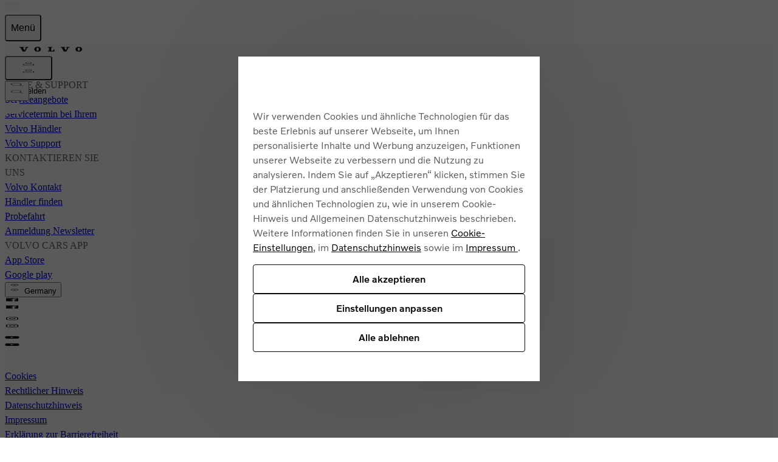

--- FILE ---
content_type: text/html; charset=utf-8
request_url: https://www.volvocars.com/de/test-drive-booking/?campaigncode=IB_Probefahrt_VHW_VCDE&retailerid=ACS9K&modelkey=XC40
body_size: 37847
content:
<!DOCTYPE html><html lang="de-DE" dir="ltr"><head><meta charSet="utf-8" data-next-head=""/><meta name="viewport" content="width=device-width" data-next-head=""/><title>Volvo Probefahrt vereinbaren | Volvo Cars DE | XC40</title><link rel="canonical" href="https://volvocars.com/de/test-drive-booking/?carModel=XC40&amp;engine=MildHybrid"/><meta name="title" content="Volvo Probefahrt vereinbaren | Volvo Cars DE | XC40"/><meta name="description" content="Hier können Sie eine XC40 Probefahrt bei Ihrem nächstgelegenen Volvo Händler buchen."/><meta id="ga:tracking" data-page-name="test drive" data-page-type="form"/><meta property="og:title" content="Volvo Probefahrt vereinbaren | Volvo Cars DE | XC40"/><meta property="og:description" content="Hier können Sie eine XC40 Probefahrt bei Ihrem nächstgelegenen Volvo Händler buchen."/><meta property="og:image" content="https://wizz.volvocars.com/images/2026/536/exterior/location/threeQuartersFrontLeft/exterior-location-threeQuartersFrontLeft_74EB1256632FE8F7DF10291A740F0923504C68CB.png?client=test-drive&amp;w=1200"/><meta property="og:image:alt" content="Volvo Probefahrt vereinbaren | Volvo Cars DE | XC40"/><meta property="og:image:width" content="1200"/><meta property="og:image:height" content="630"/><link href="https://www.volvocars.com/static/shared/pkg/css/v1/tokens.46eb2adc.css" rel="preload" crossorigin="anonymous" as="style"/><link href="https://www.volvocars.com/static/shared/pkg/css/v1/styles.f966c402.css" rel="preload" crossorigin="anonymous" as="style"/><link href="https://www.volvocars.com/static/shared/pkg/css/v1/styles_md.0c3c60bb.css" rel="preload" crossorigin="anonymous" media="(min-width: 30rem)" as="style"/><link href="https://www.volvocars.com/static/shared/pkg/css/v1/styles_xl.17326cfe.css" rel="preload" crossorigin="anonymous" media="(min-width: 100rem)" as="style"/><link href="https://www.volvocars.com/static/shared/pkg/css/v1/styles_hover.b2707353.css" rel="preload" crossorigin="anonymous" media="(hover: hover)" as="style"/><link rel="apple-touch-icon" href="https://www.volvocars.com/static/shared/images/favicons/apple-touch-icon-precomposed-180x180.v2.png" sizes="180x180"/><link rel="icon" href="https://www.volvocars.com/static/shared/images/favicons/favicon-16x16.v2.png" sizes="16x16"/><link rel="icon" href="https://www.volvocars.com/static/shared/images/favicons/favicon-32x32.v2.png" sizes="32x32"/><link rel="icon" href="https://www.volvocars.com/static/shared/images/favicons/favicon-192x192.v2.png" sizes="192x192"/><link rel="icon" href="https://www.volvocars.com/static/shared/images/favicons/favicon-16x16.v2.svg" type="image/svg+xml"/><meta data-testid="meta-testdrive" name="volvo:testdrive:commit" content="93fa654fd3bdff94241c8fcc05f1b294627babf7"/><link rel="preload" href="/static/test-drive-booking/_next/static/css/b0f98b07ec189ed1.css" as="style"/><link rel="preload" href="/static/test-drive-booking/_next/static/css/74db8cd7da8dae11.css" as="style"/><link href="[data-uri]" rel="stylesheet" crossorigin="anonymous" data-volvo-css-name="font-face.css"/><link href="https://www.volvocars.com/static/shared/pkg/css/v1/tokens.46eb2adc.css" rel="stylesheet" crossorigin="anonymous" data-volvo-css-name="tokens.css"/><link href="https://www.volvocars.com/static/shared/pkg/css/v1/styles.f966c402.css" rel="stylesheet" crossorigin="anonymous" data-volvo-css-name="styles.css"/><link href="https://www.volvocars.com/static/shared/pkg/css/v1/styles_md.0c3c60bb.css" rel="stylesheet" crossorigin="anonymous" media="(min-width: 30rem)" data-volvo-css-name="styles_md.css"/><link href="https://www.volvocars.com/static/shared/pkg/css/v1/styles_xl.17326cfe.css" rel="stylesheet" crossorigin="anonymous" media="(min-width: 100rem)" data-volvo-css-name="styles_xl.css"/><link href="https://www.volvocars.com/static/shared/pkg/css/v1/styles_hover.b2707353.css" rel="stylesheet" crossorigin="anonymous" media="(hover: hover)" data-volvo-css-name="styles_hover.css"/><link rel="stylesheet" href="/static/test-drive-booking/_next/static/css/b0f98b07ec189ed1.css" data-n-g=""/><link rel="stylesheet" href="/static/test-drive-booking/_next/static/css/74db8cd7da8dae11.css" data-n-p=""/><noscript data-n-css=""></noscript><script defer="" noModule="" src="/static/test-drive-booking/_next/static/chunks/polyfills-42372ed130431b0a.js"></script><script src="/static/test-drive-booking/_next/static/chunks/webpack-b0f187571e9bed67.js" defer=""></script><script src="/static/test-drive-booking/_next/static/chunks/framework-5df33cdb55ef80d5.js" defer=""></script><script src="/static/test-drive-booking/_next/static/chunks/main-8366500f27840493.js" defer=""></script><script src="/static/test-drive-booking/_next/static/chunks/pages/_app-970ac62bcc29f050.js" defer=""></script><script src="/static/test-drive-booking/_next/static/chunks/4e973673-c8650821abb0b1b6.js" defer=""></script><script src="/static/test-drive-booking/_next/static/chunks/69ea16bc-112086e8ab16836f.js" defer=""></script><script src="/static/test-drive-booking/_next/static/chunks/1ff96bba-d45ca8ecdc122d29.js" defer=""></script><script src="/static/test-drive-booking/_next/static/chunks/8e6dcae5-4584da73811984d3.js" defer=""></script><script src="/static/test-drive-booking/_next/static/chunks/721-13254d52899a4727.js" defer=""></script><script src="/static/test-drive-booking/_next/static/chunks/165-b9f52943f744c75f.js" defer=""></script><script src="/static/test-drive-booking/_next/static/chunks/229-8913f4c14425647d.js" defer=""></script><script src="/static/test-drive-booking/_next/static/chunks/271-d6ae59c3390043fb.js" defer=""></script><script src="/static/test-drive-booking/_next/static/chunks/821-5d56603ecabcbd11.js" defer=""></script><script src="/static/test-drive-booking/_next/static/chunks/485-14285c44f40e5a35.js" defer=""></script><script src="/static/test-drive-booking/_next/static/chunks/253-6ca834e6d2510fea.js" defer=""></script><script src="/static/test-drive-booking/_next/static/chunks/pages/%5BsiteSlug%5D/test-drive-booking-9556ad40d16ca99a.js" defer=""></script><script src="/static/test-drive-booking/_next/static/rKoP7M495_R3U_s3L2DvK/_buildManifest.js" defer=""></script><script src="/static/test-drive-booking/_next/static/rKoP7M495_R3U_s3L2DvK/_ssgManifest.js" defer=""></script></head><body><script>window.__PUBLIC_ENV = {"googleMapsAPI":"AIzaSyBx4DUOysJ7CSAhq515Xrb4LcsW_6LiBTc","launchDarklyClientSideId":"65f93064c476650fb32b976a","SentryDsn":"https://7705e0e0f615400db32b4095a173deb8@sentry-relay-weu.volvocars.biz/4505091085631488","SentryEnvironment":"PROD"}</script><div data-cookie-service-esi="true"><script src=https://cdn.cookielaw.org/scripttemplates/otSDKStub.js data-document-language=true data-domain-script=077b54e1-0407-413b-bc31-9c1c59283106></script>
<script type=text/javascript>function OptanonWrapper(){const e=document.getElementById("accept-recommended-btn-handler");if(e){document.querySelector(".ot-btn-container").appendChild(e);const t=document.querySelector("#onetrust-accept-btn-handler"),n=document.getElementById("onetrust-pc-btn-handler");t&&t.insertAdjacentElement("afterend",n);const c=document.getElementById("onetrust-consent-sdk");c&&c.setAttribute("data-nosnippet","")}}</script>
</div><div id="site-nav-embed" data-site-nav-esi="true" data-persist-id="47400bc6-7adb-40d8-a29a-7bd33c7511de">
      <style>/* Stylesheet lives outside of shadow root */
:root {
  --sitenav-z-index-min: 990;
  --sitenav-z-index-max: 1010;
  --sitenav-topbar-height: 48px;
  --sitenav-ON: initial; /* ON */
  --sitenav-OFF: ; /* OFF */
  --sitenav-hideonscroll: var(--sitenav-OFF);
  --sitenav-stickyonscroll: var(--sitenav-OFF);
  --sitenav-topbar-offset: 0px;
}

@media (min-width: 480px) {
  :root {
    --sitenav-topbar-height: 64px;
  }
}

#site-navigation {
  --ON: initial; /* ON */
  --OFF: ; /* OFF */
  --z-index-backdrop: 999;
  --z-index-topbar: 1000;
  --z-index-carsmenu: 1001;
  --z-index-sidenav: 1001;
  --z-index-backdrop-profile: 1002;
  --z-index-profile: 1003;
  --stickyonscroll: var(--OFF);
  --hideonscroll: var(--stickyonscroll) var(--OFF);
  /* Will become either `initial fixed` or ` fixed`, depending on the value of --hideonscroll` */
  --topbar-nohideonscroll-fixed: var(--hideonscroll) fixed;
  /* Will become either `initial <height>` or ` <height>`, depending on the value of --hideonscroll` */
  --topbar-nohideonscroll-height: var(--hideonscroll)
    var(--sitenav-topbar-height);
  position: var(--stickyonscroll, sticky);
  top: 0;
  z-index: var(--z-index-sidenav);
}

[data-site-nav-esi] {
  display: var(--stickyonscroll, contents);
}
</style>
      <style>@media only screen and (max-width: 47.9375em) {
  #embedded-messaging.embedded-messaging
    > #embeddedMessagingModalOverlay.isMaximized {
    top: 3rem !important;
  }
  .embedded-messaging > .embeddedMessagingFrame[class~='isMaximized'] {
    height: 75vh !important;
  }
}
</style>
      <script>window['VolvoCarsSiteNavigationConfig'] = {"federatedgraphQLEndpoint":"https:\u002F\u002Fwww.volvocars.com\u002Fapi\u002Fgraphql","contentDataSource":"contentstack-prod","sharedcontentDataSource":"volvo-prod","authServiceBaseUrl":"https:\u002F\u002Fwww.volvocars.com\u002Fapi\u002Fauth\u002Fauthservice","fleetNavigationBaseUrl":"","storefrontWebApiBaseUrl":"https:\u002F\u002Fwww.volvocars.com\u002Fapi\u002Fstorefront","volvoIdBaseUrl":"https:\u002F\u002Fvolvoid.eu.volvocars.com","deployEnv":"prod","imagePrefix":"https:\u002F\u002Fwww.volvocars.com\u002Fimages\u002Fsite-navigation","assetPrefix":"https:\u002F\u002Fwww.volvocars.com\u002Fstatic\u002Fsite-navigation","linkPrefix":"https:\u002F\u002Fwww.volvocars.com","launchDarklyClientId":"5fdc9ffba5e8ef0b10e398de","launchDarklyClientGlobalId":"642d1a3767be3b13b8211724","allowFeatureFlagOverride":true}</script>
<script type="application/json" id="sitenav:state:global" >{"siteSlug":"de","params":"?globalfeature-globalSearchBarV2=true&globalfeature-showCarPrice=true&navfeature-accountOverviewEnabled=true&navfeature-authSlider=true&navfeature-carsToFetchFromStock=%5B%5D&navfeature-cart=false&navfeature-chatButtonText=false&navfeature-chatSlider=false&navfeature-displayPrice=true&navfeature-dotcomManagedAccount=true&navfeature-enableCarsFromFedGraph=true&navfeature-enableLoggedInExperience=false&navfeature-enablePreChat=false&navfeature-enableProfileDropdown=true&navfeature-enableSearch=true&navfeature-enableSigninRedirection=true&navfeature-fleetNavigation=false&navfeature-ignoreServiceForceScript=false&navfeature-inactiveChat=false&navfeature-interactionStudio=false&navfeature-isChatEnabledWithoutCookieConsent=true&navfeature-isDigitalEngagementEnabled=true&navfeature-isProactiveChatEnabled=false&navfeature-isSigninOverlayV2Enabled=true&navfeature-livenessForCookieCheckPercentage=80&navfeature-locationDialog=true&navfeature-noCacheAuthParam=true&navfeature-selfServiceContactInfoEndpoint=false&navfeature-showCarPrice=false&navfeature-showCarsMenuRegionSwitcher=false&navfeature-showNewMobileMenu=true&navfeature-signInOverlay=true&navfeature-startingPriceFirst=false&navsetting-authServiceIntegration=true&navsetting-chat=true&navsetting-design=dotcom&navsetting-flagOverrideByPath=%7B%22navfeature-enableSearch%22%3A%5B%7B%22path%22%3A%22%2F%3AsiteSlug%2Fmedia%22%2C%22value%22%3Afalse%7D%2C%7B%22path%22%3A%22%2F%3AsiteSlug%2Fmedia%2F*%22%2C%22value%22%3Afalse%7D%5D%2C%22navfeature-signInOverlay%22%3A%5B%7B%22path%22%3A%22%2F%3AsiteSlug%2Fcheckout%22%2C%22value%22%3Afalse%7D%2C%7B%22path%22%3A%22%2F%3AsiteSlug%2Fcheckout%28%3F%21%2Fplayground%28%3F%3A%2F%7C%24%29%29.*%22%2C%22value%22%3Afalse%7D%5D%2C%22setting-footer-noMarketSelector%22%3A%5B%7B%22path%22%3A%22%2F%3AsiteSlug%2Fmedia%22%2C%22value%22%3Atrue%7D%2C%7B%22path%22%3A%22%2F%3AsiteSlug%2Fmedia%2F*%22%2C%22value%22%3Atrue%7D%5D%2C%22navfeature-authSlider%22%3A%5B%7B%22path%22%3A%22%2F%3AsiteSlug%2Fcheckout%22%2C%22value%22%3Afalse%7D%2C%7B%22path%22%3A%22%2F%3AsiteSlug%2Fcheckout%2F*%22%2C%22value%22%3Afalse%7D%5D%7D&navsetting-footer.flagOverrideByPath=%7B%22navfeature-enableSearch%22%3A%5B%7B%22path%22%3A%22%2F%3AsiteSlug%2Fmedia%22%2C%22value%22%3Atrue%7D%2C%7B%22path%22%3A%22%2F%3AsiteSlug%2Fmedia%2F*%22%2C%22value%22%3Afalse%7D%5D%2C%22navfeature-signInOverlay%22%3A%5B%7B%22path%22%3A%22%2F%3AsiteSlug%2Fmedia%22%2C%22value%22%3Afalse%7D%2C%7B%22path%22%3A%22%2F%3AsiteSlug%2Fmedia%2F*%22%2C%22value%22%3Afalse%7D%5D%2C%22setting-footer-noMarketSelector%22%3A%5B%7B%22value%22%3Atrue%2C%22path%22%3A%22%2F%3AsiteSlug%2Fmedia%22%7D%2C%7B%22value%22%3Atrue%2C%22path%22%3A%22%2F%3AsiteSlug%2Fmedia%2F*%22%7D%5D%7D&navsetting-footer.noMarketSelector=false&navsetting-lazy=true&navsetting-noCars=false","config":{"federatedgraphQLEndpoint":"https:\u002F\u002Fwww.volvocars.com\u002Fapi\u002Fgraphql","contentDataSource":"contentstack-prod","sharedcontentDataSource":"volvo-prod","authServiceBaseUrl":"https:\u002F\u002Fwww.volvocars.com\u002Fapi\u002Fauth\u002Fauthservice","fleetNavigationBaseUrl":"","storefrontWebApiBaseUrl":"https:\u002F\u002Fwww.volvocars.com\u002Fapi\u002Fstorefront","volvoIdBaseUrl":"https:\u002F\u002Fvolvoid.eu.volvocars.com","deployEnv":"prod","imagePrefix":"https:\u002F\u002Fwww.volvocars.com\u002Fimages\u002Fsite-navigation","assetPrefix":"https:\u002F\u002Fwww.volvocars.com\u002Fstatic\u002Fsite-navigation","linkPrefix":"https:\u002F\u002Fwww.volvocars.com","launchDarklyClientId":"5fdc9ffba5e8ef0b10e398de","launchDarklyClientGlobalId":"642d1a3767be3b13b8211724","allowFeatureFlagOverride":true}}</script>
<script type="application/json" id="sitenav:state:chat" >{"siteSlug":"de","chatConfigs":[{"pathPattern":"\u002F(care-by-volvo|shop|checkout|(build|choose-offer).*[?&]cbv=1)","disableChat":false,"autoInitialize":false,"chatIconVisibility":"hidden","config":{"baseCoreURL":"https:\u002F\u002Fvolvocars.my.salesforce.com","baseLiveAgentURL":"https:\u002F\u002Fd.la2-c2-fra.salesforceliveagent.com\u002Fchat","baseLiveAgentContentURL":"https:\u002F\u002Fc.la2-c2-fra.salesforceliveagent.com\u002Fcontent","communityEndpointURL":"https:\u002F\u002Fvolvocars.my.salesforce-sites.com","eswLiveAgentDevName":"EmbeddedServiceLiveAgent_Parent04I3X000000g4lZUAQ_17135ab34a5","orgId":"00D0O000000ZcR5","eswConfigDevName":"CbV_Germany_Chat","deploymentId":"5720O0000000Ji9","buttonId":"5730O0000000JW2","language":"de_DE","autoOpenPostChat":true}},{"pathPattern":"\u002F","disableChat":false,"autoInitialize":false,"config":{"baseCoreURL":"https:\u002F\u002Fvolvocars.my.salesforce.com","baseLiveAgentURL":"https:\u002F\u002Fd.la2-c2-fra.salesforceliveagent.com\u002Fchat","baseLiveAgentContentURL":"https:\u002F\u002Fc.la2-c2-fra.salesforceliveagent.com\u002Fcontent","communityEndpointURL":"https:\u002F\u002Fvolvocars.my.salesforce-sites.com","eswLiveAgentDevName":"EmbeddedServiceLiveAgent_Parent04I3X000000c4qvUAA_17c926177d4","orgId":"00D0O000000ZcR5","eswConfigDevName":"NSC_Germany_Chat","deploymentId":"5723X000000TxFA","buttonId":"5733X000000Txn7","language":"de","autoOpenPostChat":true}},{"pathPattern":"\u002F","disableChat":false,"proactiveChatSecondsToAppear":5,"config":{"orgId":"00D0O000000ZcR5","chatName":"Germany_Messaging_For_Web_UnAuth_Users","chatUrl":"https:\u002F\u002Fvolvocars.my.site.com\u002FESWGermanyMessagingFor1759907237949","scrt2URL":"https:\u002F\u002Fvolvocars.my.salesforce-scrt.com","chatUrlLoggedIn":"https:\u002F\u002Fvolvocars.my.site.com\u002FESWGermanyMessagingFor1759907237949","chatNameLoggedIn":"Germany_Messaging_For_Web_UnAuth_Users"}}]}</script>
<script type="application/json" id="sitenav:state:navigationLinks" >{"dataLocation":"https:\u002F\u002Fwww.volvocars.com\u002Fstatic\u002Fsite-navigation\u002Fdata\u002Fde\u002Fnavigation-links-data.fcef304d4b.json"}</script>
<script type="application/json" id="sitenav:state:carsByMarket" >{"dataLocation":"https:\u002F\u002Fwww.volvocars.com\u002Fstatic\u002Fsite-navigation\u002Fdata\u002Fde\u002Fcars-by-market-data.55c3b138ff.json"}</script>
<script type="application/json" id="sitenav:state:carsByStock" >null</script>
<script type="application/json" id="sitenav:state:carsMenu" >{"dataLocation":"https:\u002F\u002Fwww.volvocars.com\u002Fstatic\u002Fsite-navigation\u002Fdata\u002Fde\u002Fcars-menu-data.2befab402e.json"}</script>
<script type="application/json" id="sitenav:state:signInOverlay" >{"dataLocation":"https:\u002F\u002Fwww.volvocars.com\u002Fstatic\u002Fsite-navigation\u002Fdata\u002Fde\u002Fsign-in-overlay-data.96dbc06461.json"}</script>
<script type="application/json" id="sitenav:state:dictionaries"  data-locale="de-DE">{"webNavigationAndProfile":{"location.labels.dialogTitle":"Wählen Sie Ihren Standort","location.labels.errorNoResults":"Ihre Suche ergab keine Ergebnisse","location.labels.errorNotValid":"Bitte geben Sie einen gültigen Standort ein","location.labels.errorNotEmpty":"Darf nicht leer sein","location.labels.searchDescription":"Um die genauesten Informationen zu sehen, geben Sie bitte Ihren Standort ein.","location.labels.submitButtonText":"Anwenden","location.labels.close":"Schließen","location.labels.searchInputLabel":"Postleitzahl","location.labels.search":"Suche","location.labels.filterToggle":"Filter umschalten","topbar.accessibilityLabels.goBackLabel":"Zurück zur Website-Navigation","topbar.accessibilityLabels.mainNavigationLabel":"Hauptnavigation","topbar.accessibilityLabels.logoLabel":"Volvo Homepage","topbar.accessibilityLabels.accountMenu":"Kontomenü anzeigen","topbar.accessibilityLabels.searchMenu":"Suche","topbar.accessibilityLabels.viewSignInOverlay":"Overlay \"Anmelden\" anzeigen","topbar.accessibilityLabels.chatMenu":"Chat-Menü anzeigen","carsMenu.labels.closeLabel":"Schließen","carsMenu.labels.carsMenuLabel":"Unsere Modelle","carsMenu.labels.comingSoon":"Demnächst verfügbar","carsMenu.labels.amountModels":"{amount} Modelle","volvoid.labels.createVolvoId":"Volvo ID erstellen","volvoid.labels.manageVolvoId":"Volvo ID verwalten","volvoid.labels.signInWithVolvoId":"Mit Volvo ID anmelden","volvoid.labels.signOut":"Abmelden","volvoid.labels.signInOverlay":"Overlay \"Anmelden\"","volvoid.labels.switchToPersonalAccount":"Zum persönlichen Konto wechseln","volvoid.labels.switchToBusinessAccount":"Zum Geschäftskonto wechseln","volvoid.labels.tabBusiness":"Geschäftlich","volvoid.labels.tabPersonal":"Persönlich","volvoid.labels.signIn":"Anmelden","profileDropdown.labels.fleetPortal":"Flotten- und Business-Portal","profileDropdown.labels.signOut":"Abmelden","profileDropdown.labels.signOutAltText":"Abmelden","profileDropdown.labels.switchAccountAltText":"SwitchAccount (SwitchAccount)","profileDropdown.labels.switchToBusinessAccount":"Zum Geschäftskonto wechseln","profileDropdown.labels.switchToPersonalAccount":"Zum persönlichen Konto wechseln","profileDropdown.labels.volvoPortal":"Volvo Portal","linksMenu.accessibilityLabels.closeButtonLabel":"Schließen","linksMenu.accessibilityLabels.externalLinkLabel":"In neuem Tab öffnen","linksMenu.accessibilityLabels.openButtonLabel":"Öffnen","topbar.labels.greeting":"Hallo {firstname}","topbar.labels.menu":"Menü","topbar.labels.signIn":"Anmelden","skipLinks.labels.skipToContent":"Weiter zum Inhalt","linksMenu.clpLinkTestVariations.":"","footer.marketSelector.changeLocation":"Standort ändern","footer.labels.backToTop":"Nach oben","footer.information.copyright":"Copyright © {year} Volvo Car Corporation (oder deren Tochterunternehmen oder Lizenzgeber). \r\nWeitere Informationen zum offiziellen Kraftstoffverbrauch und den offiziellen spezifischen CO2-Emissionen neuer Personenkraftwagen können dem 'Leitfaden über den Kraftstoffverbrauch, die CO2-Emissionen und den Stromverbrauch neuer Personenkraftwagen' entnommen werden, der an allen Verkaufsstellen und auf der Website der DAT unentgeltlich erhältlich ist.","carsMenu.info.":""},"sharedDictionaries":{"CarBadges.badgeLabels.availableOnline":"Online erhältlich","CarBadges.badgeLabels.new":"Neu","CarBadges.badgeLabels.offer":"Angebot","CarBadges.badgeLabels.comingSoon":"Demnächst verfügbar","CarPrice.price.buyFor":"Für {purchasePrice} kaufen","CarPrice.price.buyFrom":"Ab {purchasePrice} kaufen","CarPrice.price.excludingVAT":"exkl. MEHRWERTSTEUER","CarPrice.price.fromOrPrice":"Von {monthlyPrice} oder {purchasePrice}","CarPrice.price.fromPrice":"Von {purchasePrice}{monthlyPrice}","CarPrice.price.includingVAT":"einschl. MEHRWERTSTEUER","CarPrice.price.subscribeFor":"Abonnieren Sie für {monthlyPrice}","CarPrice.price.subscribeFrom":"Abonnieren Sie von {monthlyPrice}","CarPrice.price.subscribeFromPurchaseFrom":"Abonnieren Sie ab {subscriptionPrice}\nAb {purchasePrice} kaufen","CarPrice.price.leaseFrom":"","CarPrice.price_v1_1.purchaseFor":"Für {purchasePrice} UVP {vatLabel}","CarPrice.price_v1_1.purchaseFrom":"Ab {purchasePrice} UVP {vatLabel}","CarPrice.price_v1_1.fromOr":"Ab {monthlyPrice} oder {purchasePrice} {vatLabel} UVP","CarPrice.price_v1_1.from":"Ab {purchasePrice}{monthlyPrice} {vatLabel}","CarPrice.price_v1_1.subscribeFor":"Abonnieren Sie für {monthlyPrice} {vatLabel}","CarPrice.price_v1_1.subscribeFrom":"Abonnieren Sie von {monthlyPrice} {vatLabel}","CarPrice.price_v1_1.subscribeFromPurchaseFrom":"Abonnieren Sie ab {monthlyPrice} {vatLabel}\nAb {purchasePrice} UVP {vatLabel}","CarPrice.price_v1_1.leaseFrom":"","CarPrice.price_v1_1.includingVAT":"einschl. MEHRWERTSTEUER","CarPrice.price_v1_1.excludingVAT":"exkl. MEHRWERTSTEUER","CarPrice.price_v1_1.save":"Ersparnis {amount}","CarPrice.price_v1_1.editFinancing":"Angebot anpassen​","CarPrice.price_v1_1.financeDetails":"","CarPrice.price_v1_1.disclaimerModal":"Haftungsausschluss","GlobalSearchBar.globalSearchBar.clearIconAriaLabel":"klar","GlobalSearchBar.globalSearchBar.keywordsTitle":"Wie können wir Ihnen helfen?","GlobalSearchBar.globalSearchBar.searchFormPlaceholder":"Suche auf volvocars.com","GlobalSearchBar.globalSearchBar.submitIconAriaLabel":"Suche","GlobalSearchBar.globalSearchBar.popularSearchesHeader":"Beliebte Suchanfragen","GlobalSearchBar.globalSearchBar.popularLinksHeader":"Beliebte Links","GlobalSearchBar.globalSearchBar.recommendedSearchesHeader":"Empfohlene Suchanfragen","GlobalSearchBar.globalSearchBar.clearText":"Klar","GlobalSearchBar.globalSearchBar.searchAltText":"Suche","GlobalSearchBar.globalSearchBar.searchElementTitle":"Website-Suche","ModelComparison.entrypoint.ctaText":"Modelle vergleichen"},"chatConfig":{"chat.cookieConsent.header":"Funktionale Cookies zulassen, um zu chatten","chat.cookieConsent.descriptionText":"Um unseren Webchat nutzen zu können, aktivieren Sie bitte funktionale Cookies. Diese Cookies gewährleisten eine reibungslose Kommunikation und ein nahtloses Erlebnis.","chat.cookieConsent.continueButton":"Weiter","chat.cookieConsent.cancelButton":"Abbrechen"}}</script>

      <script>
        class SiteNavigation extends HTMLElement {
          connectedCallback() {
            if (document.documentElement.dataset.theme) {
              this.dataset.theme = document.documentElement.dataset.theme;
            }
            if (document.documentElement.dataset.colorMode) {
              this.dataset.colorMode = document.documentElement.dataset.colorMode;
            }
          }
        }
        if (!customElements.get('site-navigation')) {
          customElements.define('site-navigation', SiteNavigation);
        }
      </script>
      <site-navigation id="site-navigation">
        <template shadowrootmode="open">
        <link href="https://www.volvocars.com/static/shared/pkg/css/v1/tokens.46eb2adc.css" rel="stylesheet" crossOrigin="anonymous" data-volvo-css-name="tokens.css" /><link href="https://www.volvocars.com/static/shared/pkg/css/v1/styles.f966c402.css?sitenav=true" rel="stylesheet" crossOrigin="anonymous" data-volvo-css-name="styles.css" /><link href="https://www.volvocars.com/static/shared/pkg/css/v1/styles_md.0c3c60bb.css" rel="stylesheet" crossOrigin="anonymous" media="(min-width: 30rem)" data-volvo-css-name="styles_md.css" /><link href="https://www.volvocars.com/static/shared/pkg/css/v1/styles_xl.17326cfe.css" rel="stylesheet" crossOrigin="anonymous" media="(min-width: 100rem)" data-volvo-css-name="styles_xl.css" /><link href="https://www.volvocars.com/static/shared/pkg/css/v1/styles_hover.b2707353.css" rel="stylesheet" crossOrigin="anonymous" media="(hover: hover)" data-volvo-css-name="styles_hover.css" />
        <link rel="stylesheet" href="https://www.volvocars.com/static/site-navigation/assets/sitenav-DR7poULr.css" />
<link rel="stylesheet" href="https://www.volvocars.com/static/site-navigation/assets/fetchCarsMenu-Bw6O2DT_.css" />
<link rel="stylesheet" href="https://www.volvocars.com/static/site-navigation/assets/auth-CW20X9B6.css" />
<link rel="stylesheet" href="https://www.volvocars.com/static/site-navigation/assets/getSignInOverlay-CQsISOzG.css" />
<link rel="stylesheet" href="https://www.volvocars.com/static/site-navigation/assets/useTopbarSectionsOpen-BHkgvue8.css" />
<link rel="stylesheet" href="https://www.volvocars.com/static/site-navigation/assets/chat-Di8n26tf.css" />
<link rel="stylesheet" href="https://www.volvocars.com/static/site-navigation/assets/sitenavCart-KEZEeIUk.css" /><script type="module" src="https://www.volvocars.com/static/site-navigation/js/sitenav-Lq4Ku6aH.js"></script>
<script type="module" src="https://www.volvocars.com/static/site-navigation/js/sitenavAuth-B62xtNOM.js"></script>
<script type="module" src="https://www.volvocars.com/static/site-navigation/js/sitenavCart-DWqwkDcF.js"></script>
<script type="module" src="https://www.volvocars.com/static/site-navigation/js/sitenavChat-BmTnP1cl.js"></script>
<script type="module" src="https://www.volvocars.com/static/site-navigation/js/sitenavLocation-DpX4NaIj.js"></script>
<script type="module" src="https://www.volvocars.com/static/site-navigation/js/sitenavMenu-BKeIO0mm.js"></script>
<script type="module" src="https://www.volvocars.com/static/site-navigation/js/sitenavSearch-Cthr3BIW.js"></script>
        <div id="vcc-site-nav-shadow-container"><style>[class|='_SN'] {
  box-sizing: border-box;
}

[class|='_SN'][hidden] {
  display: none !important;
}
</style><style>:root,
:host {
  /* Easing Functions */
  --v-transition-easing-regular: cubic-bezier(0.45, 0, 0.4, 1);
  --v-transition-easing-entrance: cubic-bezier(0, 0, 0.1, 1);
  --v-transition-easing-exit: cubic-bezier(0.9, 0, 1, 1);
  --v-transition-easing-linear: linear;

  /* Durations */
  --v-duration-default: 220ms;
  --v-duration-quick: calc(var(--v-duration-default) / 2);
  --v-duration-moderate: var(--v-duration-default);
  --v-duration-gentle: calc(var(--v-duration-default) * 2);
  --v-duration-slow: calc(var(--v-duration-default) * 4);

  --v-animation-duration-half: calc(
    var(--v-animation-duration, var(--v-duration-default)) /
    2
  );
}

:where(
    .animation-opacity,
    .fade-in,
    .fade-out,
    .animation-translate,
    .slide-in-down,
    .slide-in-up,
    .slide-in-start,
    .slide-in-end,
    .slide-in-left,
    .slide-in-right,
    .slide-out-down,
    .slide-out-up,
    .slide-out-start,
    .slide-out-end,
    .slide-out-left,
    .slide-out-right,
    .animation-scale,
    .zoom-in,
    .zoom-out
  ):not(.animate-children),
.animate-children > * {
  animation-name: var(--v-animation-opacity, none),
    var(--v-animation-scale, none), var(--v-animation-translate, none);
  animation-duration: var(--v-animation-duration, var(--v-duration-default));
  animation-play-state: var(--v-animation-play-state);
  animation-timing-function: var(--v-animation-timing-function);
  animation-delay: calc(
    var(--v-animation-delay, 0s) +
    var(--v-animation-stagger-delay, 0s)
  );
  animation-iteration-count: var(--v-animation-iteration-count);
  animation-direction: var(--v-animation-direction);
  animation-fill-mode: var(--v-animation-fill-mode, both);

  &.initial {
    animation: none;
  }
}

.animation-slow {
  --v-animation-duration: var(--v-duration-slow);
}
.animation-gentle {
  --v-animation-duration: var(--v-duration-gentle);
}
.animation-moderate {
  --v-animation-duration: var(--v-duration-moderate);
}
.animation-quick {
  --v-animation-duration: var(--v-duration-quick);
}
.animation-default {
  --v-animation-duration: var(--v-duration-default);
}

.animation-running {
  --v-animation-play-state: running;
}
.animation-paused {
  --v-animation-play-state: paused;
}

.animation-ease {
  --v-animation-timing-function: ease;
}
.animation-ease-enter {
  --v-animation-timing-function: var(--v-transition-easing-entrance);
}
.animation-ease-in {
  --v-animation-timing-function: ease-in;
}
.animation-ease-exit {
  --v-animation-timing-function: var(--v-transition-easing-exit);
}
.animation-ease-out {
  --v-animation-timing-function: ease-out;
}
.animation-ease-in-out {
  --v-animation-timing-function: ease-in-out;
}
.animation-linear {
  --v-animation-timing-function: linear;
}

.animation-delay-slow {
  --v-animation-delay: var(--v-duration-slow);
}
.animation-delay-gentle {
  --v-animation-delay: var(--v-duration-gentle);
}
.animation-delay-moderate {
  --v-animation-delay: var(--v-duration-moderate);
}
.animation-delay-quick {
  --v-animation-delay: var(--v-duration-quick);
}

.animation-once {
  --v-animation-iteration-count: 1;
}
.animation-infinite {
  --v-animation-iteration-count: infinite;
}

.animation-normal {
  --v-animation-direction: normal;
}
.animation-reverse {
  --v-animation-direction: reverse;
}
.animation-alternate {
  --v-animation-direction: alternate;
}
.animation-alternate-reverse {
  --v-animation-direction: alternate-reverse;
}

.animation-fill-none {
  --v-animation-fill-mode: none;
}
.animation-forwards {
  --v-animation-fill-mode: forwards;
}
.animation-backwards {
  --v-animation-fill-mode: backwards;
}
.animation-fill-both {
  --v-animation-fill-mode: both;
}

:is(.animation-opacity, .fade-in, .fade-out),
.animate-children:where(.animation-opacity, .fade-in, .fade-out) > * {
  --v-animation-opacity: v-opacity;

  &.initial {
    opacity: var(--v-animation-starting-opacity);
  }
}
.fade-in {
  --v-animation-starting-opacity: 0;
  --v-animation-resting-opacity: 1;
}
.fade-out {
  --v-animation-starting-opacity: 1;
  --v-animation-resting-opacity: 0;
}

:is(
    .animation-translate,
    .slide-in-down,
    .slide-in-up,
    .slide-in-start,
    .slide-in-end,
    .slide-in-left,
    .slide-in-right,
    .slide-out-down,
    .slide-out-up,
    .slide-out-start,
    .slide-out-end,
    .slide-out-left,
    .slide-out-right
  ),
.animate-children:where(
    .animation-translate,
    .slide-in-down,
    .slide-in-up,
    .slide-in-start,
    .slide-in-end,
    .slide-in-left,
    .slide-in-right,
    .slide-out-down,
    .slide-out-up,
    .slide-out-start,
    .slide-out-end,
    .slide-out-left,
    .slide-out-right
  ) {
  --v-animation-translate: v-translate;

  &.initial {
    translate: var(--v-animation-starting-translate-x, 0)
      var(--v-animation-starting-translate-y, 0);
  }
}
.slide-in-down {
  --v-animation-starting-translate-y: -30%;
}
.slide-in-up {
  --v-animation-starting-translate-y: 30%;
}
.slide-in-start,
.slide-in-right {
  --v-animation-starting-translate-x: -30%;
}
.slide-in-end,
.slide-in-left {
  --v-animation-starting-translate-x: 30%;
}
.slide-out-down {
  --v-animation-resting-translate-y: 30%;
}
.slide-out-up {
  --v-animation-resting-translate-y: -30%;
}
.slide-out-start,
.slide-out-right {
  --v-animation-resting-translate-x: -30%;
}
.slide-out-end,
.slide-out-left {
  --v-animation-resting-translate-x: 30%;
}

/* translate does not support RTL */
[dir='rtl'] .slide-in-end,
.slide-in-end[dir='rtl'] {
  --v-animation-starting-translate-x: -30%;
}
[dir='rtl'] .slide-in-start,
.slide-in-start[dir='rtl'] {
  --v-animation-starting-translate-x: 30%;
}
[dir='rtl'] .slide-out-end,
.slide-out-end[dir='rtl'] {
  --v-animation-resting-translate-x: -30%;
}
[dir='rtl'] .slide-out-start,
.slide-out-start[dir='rtl'] {
  --v-animation-resting-translate-x: 30%;
}

:is(.animation-scale, .zoom-in, .zoom-out),
.animate-children:where(.animation-scale, .zoom-in, .zoom-out) > * {
  --v-animation-scale: v-scale;

  &.initial {
    scale: var(--v-animation-starting-scale);
  }
}
.zoom-in {
  --v-animation-starting-scale: 0.9;
}
.zoom-out {
  --v-animation-starting-scale: 1.1;
}

:is(
    .animation-stagger,
    .animation-stagger-1\/1,
    .animation-stagger-1\/2,
    .animation-stagger-1\/3,
    .animation-stagger-1\/4
  )
  > * {
  --_si2: 0;
  --_si1: 0;
  --_sibling-index: calc(5 * var(--_si2) + var(--_si1) - 1);
  --v-animation-stagger-delay: calc(
    var(--_sibling-index) *
    var(--v-animation-duration, var(--v-duration-default)) /
    var(--v-animation-stagger-factor)
  );

  /**
   * Set the sibling index for up to 24 children using weird tricks https://kizu.dev/tree-counting-and-random/
   * To be replaced by sibling-index() when support lands in browsers
   */
  &:nth-child(5n + 1) {
    --_si1: 1;
  }
  &:nth-child(5n + 2) {
    --_si1: 2;
  }
  &:nth-child(5n + 3) {
    --_si1: 3;
  }
  &:nth-child(5n + 4) {
    --_si1: 4;
  }
  &:nth-child(n + 5):nth-child(-n + 9) {
    --_si2: 1;
  }
  &:nth-child(n + 10):nth-child(-n + 14) {
    --_si2: 2;
  }
  &:nth-child(n + 15):nth-child(-n + 19) {
    --_si2: 3;
  }
  &:nth-child(n + 20):nth-child(-n + 24) {
    --_si2: 4;
  }
}

.animation-stagger-1\/1 {
  --v-animation-stagger-factor: 1;
}
.animation-stagger-1\/2 {
  --v-animation-stagger-factor: 2;
}
.animation-stagger-1\/3 {
  --v-animation-stagger-factor: 3;
}
.animation-stagger-1\/4 {
  --v-animation-stagger-factor: 4;
}

@keyframes v-opacity {
  from {
    opacity: var(--v-animation-starting-opacity);
  }
  to {
    opacity: var(--v-animation-resting-opacity);
  }
}

@keyframes v-scale {
  from {
    scale: var(--v-animation-starting-scale);
  }
  to {
    scale: var(--v-animation-resting-scale);
  }
}

@keyframes v-translate {
  from {
    translate: var(--v-animation-starting-translate-x, 0)
      var(--v-animation-starting-translate-y, 0);
  }
  to {
    translate: var(--v-animation-resting-translate-x, 0)
      var(--v-animation-resting-translate-y, 0);
  }
}

@media (prefers-reduced-motion) {
  :root,
  :host {
    --v-duration-default: 22ms;
  }
}
</style><div class="sitenav__invisibleAnchorsWrapper__kknP7 mr-auto fixed"><a class="button-filled" data-color="accent" href="#skip-to-content" rel="nofollow">Weiter zum Inhalt</a></div><div id="sitenav-auth-sign-in-overlay-wrapper"><div id="sitenav-auth-sign-in-overlay" data-testid="sitenav-auth-sign-in-overlay" dir="ltr"><dialog class="sheet" aria-label="Overlay &quot;Anmelden&quot;" aria-hidden="true"><header slot="header"><div slot="close"><button type="button" aria-label="Schließen" class="icon-button-clear" data-bleed="true"><img class="icon-sprite" width="16" height="16" src="https://www.volvocars.com/static/shared/icons/v5/x-16.svg" role="presentation" aria-hidden="true" loading="lazy" alt=""/></button></div><h2 class="font-medium">Anmelden, um fortzufahren</h2></header><article slot="main"><div class="flex-col flex-grow items-start gap-8 h-full"><img src="https://www.volvocars.com/images/cs/v3/assets/blt28ab7201175197d7/blt7c24680fbbeeb4ce/67a208fbaf6f44bf2f0255bc/portal-Volvo.png?branch=prod_alias&amp;quality=85&amp;format=auto&amp;h=867&amp;iar=0&amp;w=2034" alt="Screenshot des Volvo Portals" loading="lazy" height="150" class="object-cover aspect-21/9 mb-32 md:mb-0"/><p>Das Volvo Portal bietet Ihnen ein personalisiertes Erlebnis, ganz gleich, ob Sie einen Volvo erkunden oder bereits einen besitzen. Bleiben Sie auf dem Laufenden, verfolgen Sie Ihre Bestellung und verbinden Sie sich mit Ihrem Auto – alles an einem Ort.</p><a href="https://www.volvocars.com/de/volvo-portal" target="_self" class="button-text" data-sources="contenttype:/sitecore/content/Applications/dotComNavigation/Navigation/Sign In Overlay/Create Business Account Link">Entdecken Sie das Volvo Portal</a></div></article><footer slot="footer"><div class="flex-col gap-16"><a href="https://www.volvocars.com/api/auth/authservice/login/volvoid?language=de&amp;market=DE&amp;relayFlags=%7B%22hideInfoLink%22%3Atrue%7D" target="_self" class="button-filled w-full" data-sources="contenttype:/sitecore/content/Applications/dotComNavigation/Navigation/Sign In Overlay/Sign In Link">Anmelden</a><a href="https://www.volvocars.com/api/auth/authservice/login/volvoid?language=de&amp;market=DE&amp;prompt=create" target="_self" class="button-outlined w-full" data-sources="contenttype:/sitecore/content/Applications/dotComNavigation/Navigation/Sign In Overlay/Create Account Link">Konto erstellen</a></div></footer></dialog></div></div><div id="sitenav-auth-slider-root"></div><div id="sitenav-search-bar-root"><div class="sitenav__menuWrapper__gk1Qy"><div id="sitenav-search-backdrop" aria-hidden="true" class="SiteNav-Backdrop h-full w-full top-0 start-0 fixed sitenav__backdrop__WlZ91 sitenav__topbarOffsetBackdrop__ImwU8"></div><div class="bg-primary w-full overflow-auto sitenav__wrapper__mamLy sitenav__menuSlider__P7Poo" id="sitenav-search-slider" aria-labelledby="sitenav-search-button" aria-hidden="true"><div class="sitenav__closeButton__td1RF hidden md:flex hidden"><button aria-controls="sitenav-search-slider" aria-label="Schließen" aria-expanded="false" data-autoid="sitenav-search-closeicon-desktop" type="button" class="icon-button-clear"><img class="icon-sprite" width="24" height="24" src="https://www.volvocars.com/static/shared/icons/v5/x-24.svg" role="presentation" aria-hidden="true" loading="lazy" alt=""/></button></div><div class="container-lg pb-48 pt-32 md:pt-16"><div class="flex-col items-end md:hidden"><div class="sitenav__closeButton__td1RF sitenav__closeButton__I2709 hidden"><button aria-controls="sitenav-search-slider" aria-label="Schließen" aria-expanded="false" data-autoid="sitenav-search-closeicon-mobile" type="button" class="icon-button-clear"><img class="icon-sprite" width="24" height="24" src="https://www.volvocars.com/static/shared/icons/v5/x-24.svg" role="presentation" aria-hidden="true" loading="lazy" alt=""/></button></div></div><div class="flex-col items-center"><div class="w-full"><search title="Website-Suche" data-testid="global-search-bar-container"><form data-testid="global-search-bar-form" class="mt-48 mb-24 sitenav__search-text-field__Bto7I"><img class="icon-sprite" width="24" height="24" src="https://www.volvocars.com/static/shared/icons/v5/search-24.svg" loading="lazy" alt="Suche"/><input id="search-input" role="combobox" aria-controls="global-search-suggestions-list" aria-expanded="true" type="text" inputMode="text" enterKeyHint="search" autoComplete="off" placeholder="Suche auf volvocars.com" data-testid="global-search-bar-input" name="query" value=""/></form><div data-testid="suggestions-section" class="hidden"><div class="font-14 pb-8 pt-8 text-secondary">Empfohlene Suchanfragen</div><div class="hidden" id="global-search-suggestions-list" aria-hidden="true" data-testid="global-search-bar-suggestions-list"></div></div></search></div></div></div></div></div></div><div id="sitenav-location-root"></div><link rel="preload" as="image" href="https://www.volvocars.com/static/shared/icons/v5/menu-24.svg"/><link rel="preload" as="image" href="https://www.volvocars.com/static/shared/images/volvo-spread-wordmark.svg"/><link rel="preload" as="image" href="https://www.volvocars.com/static/shared/icons/v5/profile-24.svg"/><link rel="preload" as="image" href="https://www.volvocars.com/static/shared/icons/v5/search-24.svg"/><link rel="preload" as="image" href="https://www.volvocars.com/static/shared/icons/v5/speech-bubble-three-dots-24.svg"/><tracking-provider track-context="{&quot;eventCategory&quot;:&quot;nav bar | header&quot;,&quot;event&quot;:&quot;sitenav_interaction&quot;,&quot;countryCode&quot;:&quot;DE&quot;}" class="contents"><div id="sitenav-topbar"><div id="sitenav-topbar-spacing" class="sitenav__topbarSpacing__koqPJ"></div><div id="sitenav-topbar-wrapper" class="sitenav__topbarWrapper__ofH9v w-full top-0 start-0 end-0"><nav dir="ltr" class="sitenav__topbarContainer__8V2in relative bg-secondary flex-row items-center px-16 md:px-24" aria-label="Hauptnavigation"><div class="container-max grid w-full items-center" style="grid-template-columns:1fr auto 1fr"><div><div class="flex-row gap-8"><div class="flex-row justify-center gap-8"><track-event trigger="onclick" payload="{&quot;eventAction&quot;:&quot;button|click&quot;,&quot;eventLabel&quot;:&quot;menu | open menu&quot;}" class="contents"><div><button type="button" aria-expanded="false" id="sitenav-menu-toggle-desktop" class="tap-area p-8 rounded hidden lg:flex" aria-controls="sitenav-menu-dialog"><img class="icon-sprite text-primary " width="24" height="24" src="https://www.volvocars.com/static/shared/icons/v5/menu-24.svg" loading="eager" alt="Menü"/></button><button type="button" aria-expanded="false" id="sitenav-menu-toggle-mobile" class="tap-area p-8 rounded lg:hidden" aria-controls="sitenav-menu-dialog"><span class="font-16 font-medium border-b-2 pb-8 border-transparent button-expanded:border-primary">Menü</span></button></div></track-event><div id="sitenav-topbar-section" class="hidden lg:block"><div class="sitenav__menuWrapper__gk1Qy"><ul class="flex-row p-0 m-0 gap-16 bg-secondary overflow-hidden flex-wrap sitenav__TopbarSectionLabel__Rpob_" style="max-height:40px"><li><button type="button" aria-expanded="false" class="tap-area p-8 rounded whitespace-nowrap" aria-roledescription="navigation" aria-controls="sitenav-topbar-carsMenu" id="section-label-0" data-autoid="sitenav-carsmenu"><span class="font-16 font-medium border-b-2 pb-8 border-transparent button-expanded:border-primary" data-sources="dictionary:/contentstack/webNavigationAndProfile/carsMenu/labels/carsMenuLabel">Unsere Modelle</span></button></li><li><button type="button" aria-expanded="false" class="SiteNav_topbarSectionLabel tap-area p-8 rounded whitespace-nowrap" aria-roledescription="navigation" id="section-label-1"><span class="font-16 font-medium border-b-2 pb-8 border-transparent button-expanded:border-primary" data-sources="contenttype:/sitecore/content/Applications/dotComNavigation/Navigation/Links Menu">Shop</span></button></li><li><button type="button" aria-expanded="false" class="SiteNav_topbarSectionLabel tap-area p-8 rounded whitespace-nowrap" aria-roledescription="navigation" id="section-label-2"><span class="font-16 font-medium border-b-2 pb-8 border-transparent button-expanded:border-primary" data-sources="contenttype:/sitecore/content/Applications/dotComNavigation/Navigation/Links Menu">Mein Volvo</span></button></li><li><button type="button" aria-expanded="false" class="SiteNav_topbarSectionLabel tap-area p-8 rounded whitespace-nowrap" aria-roledescription="navigation" id="section-label-3"><span class="font-16 font-medium border-b-2 pb-8 border-transparent button-expanded:border-primary" data-sources="contenttype:/sitecore/content/Applications/dotComNavigation/Navigation/Links Menu">Elektromobilität</span></button></li><li><button type="button" aria-expanded="false" class="SiteNav_topbarSectionLabel tap-area p-8 rounded whitespace-nowrap" aria-roledescription="navigation" id="section-label-4"><span class="font-16 font-medium border-b-2 pb-8 border-transparent button-expanded:border-primary" data-sources="contenttype:/sitecore/content/Applications/dotComNavigation/Navigation/Links Menu">Über uns</span></button></li></ul></div></div></div></div></div><div class="justify-center flex px-24"><track-event trigger="onclick" payload="{&quot;eventAction&quot;:&quot;link|click&quot;,&quot;eventLabel&quot;:&quot;volvo logo&quot;}" class="contents"><a href="https://www.volvocars.com/de/" class="sitenav__topbarLogoLink__2exYH flex-col" data-autoid="nav:siteNavLogoMain" aria-label="Volvo Homepage"><img class="wordmark text-primary" width="104" height="8" src="https://www.volvocars.com/static/shared/images/volvo-spread-wordmark.svg" alt="Volvo" style="--mask-url:url(&#x27;https://www.volvocars.com/static/shared/images/volvo-spread-wordmark.svg&#x27;)"/></a></track-event></div><div><div class="flex gap-x-8 justify-end items-center flex-grow flex-shrink" id="sitenav-topbar-quickLinks"><div class="flex hidden slide-in-top animation-gentle" id="sitenav-topbar-auth"><track-event trigger="onclick" payload="{&quot;eventAction&quot;:&quot;button|click&quot;,&quot;eventLabel&quot;:&quot;sign-in overlay&quot;}" class="contents"><button type="button" class="tap-area p-8 pr-8 lg:pt-0 lg:pb-0 gap-8 flex items-center rounded sitenav__authButton__N8XNz" data-has-translations="Hallo {firstname}" id="sitenav-auth-button" aria-controls="sitenav-auth-slider" aria-label="Kontomenü anzeigen" data-autoid="auth:authIcon" data-testid="auth:authIcon" data-sources="dictionary:/contentstack/webNavigationAndProfile/topbar/accessibilityLabels/accountMenu"><div class="relative"><div id="sitenav-topbar-auth-indicator" class="h-8 w-8 bottom-0 end-0 border absolute border-primary transition-transform bg-surface-feedback-green border-primary rounded-full sitenav__authButtonIndicator__s_Je5 hidden"></div><img id="sitenav-user-car-image_icon" class="icon-sprite" width="24" height="24" src="https://www.volvocars.com/static/shared/icons/v5/profile-24.svg" loading="eager" alt="Anmelden"/><div id="sitenav-user-car-image_image" class="hidden overflow-hidden flex rounded-full object-cover h-24 lg:h-32 w-24 lg:w-32"><img class="sitenav__carAvatar__WAIX5 object-cover w-full rounded-full" alt="Avatar"/></div></div><p id="sitenav-user-info" class="until-lg:hidden truncate w-full" data-greeting="Hallo {firstname}">Anmelden</p></button></track-event></div><div class="hidden" id="sitenav-topbar-search"><div><track-event trigger="onclick" payload="{&quot;eventAction&quot;:&quot;button|click&quot;,&quot;eventLabel&quot;:&quot;search&quot;}" class="contents"><button id="sitenav-search-button" data-autoid="sitenav-search-button" aria-expanded="false" aria-controls="sitenav-search-slider" aria-label="Suche" type="button" class="icon-button-clear"><img class="icon-sprite" width="24" height="24" src="https://www.volvocars.com/static/shared/icons/v5/search-24.svg" loading="eager" alt="Suche"/></button></track-event></div></div></div><div id="sitenav-chat-pre-chat"></div><div id="sitenav-chat-cookie-consent-modal"><dialog class="dialog-large h-fit" aria-labelledby="dialog1-label"><div slot="close"><button type="button" aria-label="Close" class="icon-button-clear" data-bleed="true"><img class="icon-sprite" width="16" height="16" src="https://www.volvocars.com/static/shared/icons/v5/x-16.svg" role="presentation" aria-hidden="true" loading="lazy" alt=""/></button></div><article class="stack-text py-48 px-24 flex-col gap-16" slot="main"><div class="m-auto"><img class="wordmark text-primary" width="104" height="8" src="https://www.volvocars.com/static/shared/images/volvo-spread-wordmark.svg" alt="Volvo" style="--mask-url:url(&#x27;https://www.volvocars.com/static/shared/images/volvo-spread-wordmark.svg&#x27;)"/></div><div><h2 class="font-20 font-medium pr-24 pb-16" id="dialog1-label">Funktionale Cookies zulassen, um zu chatten</h2><p>Um unseren Webchat nutzen zu können, aktivieren Sie bitte funktionale Cookies. Diese Cookies gewährleisten eine reibungslose Kommunikation und ein nahtloses Erlebnis.</p></div><div class="flex-col gap-16"><div><button class="button-filled w-full" type="button">Weiter</button></div><div><button class="button-outlined w-full" type="button">Abbrechen</button></div></div></article></dialog></div><div class="hidden" id="sitenav-proactive-chat"></div><div class="hidden" id="sitenav-topbar-chat"><button type="button" id="sitenav-topbar-chat-button" aria-label="Chat-Menü anzeigen" class="flex-col justify-center items-center rounded-full bg-secondary" style="box-shadow:0px 2px 32px rgba(0, 0, 0, 0.08)"><div class="p-16"><img title="Chat-Menü anzeigen" class="icon-sprite" width="24" height="24" src="https://www.volvocars.com/static/shared/icons/v5/speech-bubble-three-dots-24.svg" role="presentation" aria-hidden="true" loading="eager" alt=""/></div><div class="hidden p-8"><progress class="spinner"></progress></div></button></div></div></div></nav></div></div></tracking-provider><link rel="preload" as="image" href="https://www.volvocars.com/static/shared/images/volvo-spread-wordmark.svg"/><div id="sitenav-menu-root"><div class="sitenav__menuWrapper__gk1Qy"><dialog class="sheet h-full w-sm sitenav__dialog__zyQKp" data-anchor="start" aria-labelledby="sitenav-menu-toggle-desktop sitenav-menu-toggle-mobile" id="sitenav-menu-dialog"><header slot="header"><div slot="back" id="sitenav-menu-back-button" inert="" class="sitenav__ariaToggle__j0l7Y"><button type="button" aria-label="Zurück zur Website-Navigation" data-sources="dictionary:/contentstack/webNavigationAndProfile/topbar/accessibilityLabels/goBackLabel" data-autoid="sitenav-menu-back-button" class="icon-button-clear" data-bleed="true"><img class="icon-sprite" width="16" height="16" src="https://www.volvocars.com/static/shared/icons/v5/chevron-back-16.svg" role="presentation" aria-hidden="true" loading="lazy" alt=""/></button></div><h2 data-section-title="section-label-0" aria-hidden="true" class="font-medium sitenav__ariaToggle__j0l7Y">Unsere Modelle</h2><h2 data-section-title="section-label-1" aria-hidden="true" class="font-medium sitenav__ariaToggle__j0l7Y">Shop</h2><h2 data-section-title="section-label-2" aria-hidden="true" class="font-medium sitenav__ariaToggle__j0l7Y">Mein Volvo</h2><h2 data-section-title="section-label-3" aria-hidden="true" class="font-medium sitenav__ariaToggle__j0l7Y">Elektromobilität</h2><h2 data-section-title="section-label-4" aria-hidden="true" class="font-medium sitenav__ariaToggle__j0l7Y">Über uns</h2><h2 aria-hidden="true" class="font-medium sitenav__ariaToggle__j0l7Y">Vollelektrisch</h2><h2 aria-hidden="true" class="font-medium sitenav__ariaToggle__j0l7Y">Plug-in Hybrid Modelle</h2><h2 aria-hidden="true" class="font-medium sitenav__ariaToggle__j0l7Y">Mild Hybrid Modelle</h2><img data-section-title="title-watermark" aria-hidden="false" class="wordmark text-primary sitenav__ariaToggle__j0l7Y" width="104" height="8" src="https://www.volvocars.com/static/shared/images/volvo-spread-wordmark.svg" alt="Volvo" style="--mask-url:url(&#x27;https://www.volvocars.com/static/shared/images/volvo-spread-wordmark.svg&#x27;)"/><div slot="close"><button type="button" aria-label="Schließen" data-sources="dictionary:/contentstack/webNavigationAndProfile/linksMenu/accessibilityLabels/closeButtonLabel" data-autoid="sitenav-menu-close-button" class="icon-button-clear" data-bleed="true"><img class="icon-sprite" width="16" height="16" src="https://www.volvocars.com/static/shared/icons/v5/x-16.svg" role="presentation" aria-hidden="true" loading="lazy" alt=""/></button></div></header><article class="flex-col md:justify-start" slot="main"><div class="flex-col flex-grow flex-shrink-0 sitenav__ariaToggle__j0l7Y" id="sitenav-menu-main-menu"><div class="md:hidden flex-grow flex-shrink-0"></div><div class="flex-col items-start pl-24 pr-48"><button type="button" class="button-text w-full justify-start lg:mb-16 font-24 font-medium sitenav__heading__foGIQ" data-sources="dictionary:/contentstack/webNavigationAndProfile/carsMenu/labels/carsMenuLabel" data-autoid="nav:main-menu">Unsere Modelle</button><button type="button" class="button-text w-full justify-start lg:mb-16 font-24 font-medium sitenav__heading__foGIQ" data-sources="contenttype:/content-type/links_menu_section/de-de/entry/bltb10c3abcbfee49e7/edit" data-autoid="nav:main-menu">Shop</button><button type="button" class="button-text w-full justify-start lg:mb-16 font-24 font-medium sitenav__heading__foGIQ" data-sources="contenttype:/content-type/links_menu_section/de-de/entry/bltd561bc445ad18ba5/edit" data-autoid="nav:main-menu">Mein Volvo</button><button type="button" class="button-text w-full justify-start lg:mb-16 font-24 font-medium sitenav__heading__foGIQ" data-sources="contenttype:/content-type/links_menu_section/de-de/entry/blte9bb566e6715103b/edit" data-autoid="nav:main-menu">Elektromobilität</button><button type="button" class="button-text w-full justify-start lg:mb-16 font-24 font-medium sitenav__heading__foGIQ" data-sources="contenttype:/content-type/links_menu_section/de-de/entry/bltda158c3fef9f32c5/edit" data-autoid="nav:main-menu">Über uns</button></div><div class="hidden md:block flex-grow flex-shrink-0"></div><div class="flex-col mt-24 mb-16 px-24"></div></div><div class="sitenav__ariaToggle__j0l7Y" data-section="section-label-0" aria-hidden="true"><div class=""><div class="flex-col gap-8 mb-32"><div class="md:mx-24"><button data-autoid="nav:carSectionContainer" class="tap-area relative w-full" type="button" style="--background-color:var(--v-color-background-secondary)"><div class="grid-cols-2"><div class="flex flex-col justify-center pl-24 md:pl-32"><div class="text-start"><p class="font-medium" data-autoid="nav:carName">Vollelektrisch</p><span class="font-14 text-secondary" data-sources="dictionary:/contentstack/webNavigationAndProfile/carsMenu/labels/amountModels">6 Modelle</span></div></div><div class="flex justify-end"><div class="overflow-hidden aspect-3/2 h-full sitenav__carImageWrapper__8ihzh"><img class="button-hover:scale-zoomed transition-transform aspect-3/2 object-contain sitenav__carImage__HrCdM" src="https://wizz.volvocars.com/images/2027/516/exterior/studioProportional/left/transparent_exterior-studioProportional-left_111FE84DDDBC0B3AD2E2B1953871C819C719F01B.png?client=pdps&amp;w=600" alt="Vollelektrisch, SUV, Crossover, Limousine" loading="lazy"/></div></div></div></button></div><div class="md:mx-24"><button data-autoid="nav:carSectionContainer" class="tap-area relative w-full" type="button" style="--background-color:var(--v-color-background-secondary)"><div class="grid-cols-2"><div class="flex flex-col justify-center pl-24 md:pl-32"><div class="text-start"><p class="font-medium" data-autoid="nav:carName">Plug-in Hybrid Modelle</p><span class="font-14 text-secondary" data-sources="dictionary:/contentstack/webNavigationAndProfile/carsMenu/labels/amountModels">4 Modelle</span></div></div><div class="flex justify-end"><div class="overflow-hidden aspect-3/2 h-full sitenav__carImageWrapper__8ihzh"><img class="button-hover:scale-zoomed transition-transform aspect-3/2 object-contain sitenav__carImage__HrCdM" src="https://wizz.volvocars.com/images/2026/246/exterior/studioProportional/left/transparent_exterior-studioProportional-left_7D563E7DCB6DEF2874B4565CD1D0A64F7A5D95A7.png?client=car-configurator&amp;w=600" alt="Plug-in Hybrid Modelle, SUV, Kombi" loading="lazy"/></div></div></div></button></div><div class="md:mx-24"><button data-autoid="nav:carSectionContainer" class="tap-area relative w-full" type="button" style="--background-color:var(--v-color-background-secondary)"><div class="grid-cols-2"><div class="flex flex-col justify-center pl-24 md:pl-32"><div class="text-start"><p class="font-medium" data-autoid="nav:carName">Mild Hybrid Modelle</p><span class="font-14 text-secondary" data-sources="dictionary:/contentstack/webNavigationAndProfile/carsMenu/labels/amountModels">4 Modelle</span></div></div><div class="flex justify-end"><div class="overflow-hidden aspect-3/2 h-full sitenav__carImageWrapper__8ihzh"><img class="button-hover:scale-zoomed transition-transform aspect-3/2 object-contain sitenav__carImage__HrCdM" src="https://wizz.volvocars.com/images/2026/536/exterior/studioProportional/left/transparent_exterior-studioProportional-left_DF8ECE96F5D495996B7949C8C143A3160CD4C257.png?client=pdps&amp;w=600" alt="Mild Hybrid Modelle, SUV, Kombi" loading="lazy"/></div></div></div></button></div></div><div><div class="stack-text flex-col px-24"><a href="https://www.volvocars.com/de/inventory/" class="link-plain font-20 font-medium" data-sources="contenttype:/content-type/cars_menu_additional_link/de-de/entry/blt86de92d1b2664046/edit">Sofort verfügbare Fahrzeuge</a><a href="https://www.volvocars.com/de/build" class="link-plain font-20 font-medium" data-sources="contenttype:/content-type/cars_menu_additional_link/de-de/entry/blt7af74929b63c8b93/edit">Fahrzeug konfigurieren</a><a href="https://www.volvocars.com/de/l/aktuelle-angebote/ " class="link-plain font-20 font-medium" aria-label="Aktuelle Angebote " data-sources="contenttype:/content-type/cars_menu_additional_link/de-de/entry/blt4ba366e62a7d59d6/edit">Aktuelle Angebote </a><a href="https://www.volvocars.com/de/test-drive-booking" class="link-plain font-20 font-medium" aria-label="Probefahrt anfragen" data-sources="contenttype:/content-type/cars_menu_additional_link/de-de/entry/bltef154cb2b6e6e838/edit">Probefahrt anfragen</a><a href="https://www.volvocars.com/de/l/beratung-und-kauf/gebrauchtwagen/" class="link-plain font-20 font-medium" data-sources="contenttype:/content-type/cars_menu_additional_link/de-de/entry/blt41050a88167c24d2/edit">Gebrauchtwagen</a><a class="link-plain font-20 font-medium" href="https://www.volvocars.com/de/cars/compare-cars/" data-sources="dictionary:/volvocm/sharedComponents/ModelComparison/entrypoint/ctaText">Modelle vergleichen</a></div><div class="stack-text flex-col mt-32 pt-8 px-24"><a href="https://www.volvocars.com/de/cars/electric-cars/" class="link-plain" data-sources="contenttype:/content-type/cars_menu_additional_child_link/de-de/entry/blt0cef31fa78a4d233/edit">Elektrofahrzeuge</a><a href="https://www.volvocars.com/de/cars/family-cars/" class="link-plain" data-sources="contenttype:/content-type/cars_menu_additional_child_link/de-de/entry/blt2d1bb353534b0fd4/edit">Familienautos</a><a href="https://www.volvocars.com/de/cars/plug-in-hybrids/" class="link-plain" data-sources="contenttype:/content-type/cars_menu_additional_child_link/de-de/entry/blt4ba0d21769cd46a1/edit">Plug-in Hybrid</a><a href="https://www.volvocars.com/de/cars/sedan/" class="link-plain" data-sources="contenttype:/content-type/cars_menu_additional_child_link/de-de/entry/bltdcffc1b5569ef46d/edit">Limousinen</a><a href="https://www.volvocars.com/de/cars/suv/" class="link-plain" data-sources="contenttype:/content-type/cars_menu_additional_child_link/de-de/entry/bltc3a3528361156577/edit">SUV</a><a href="https://www.volvocars.com/de/cars/wagon/" class="link-plain" data-sources="contenttype:/content-type/cars_menu_additional_child_link/de-de/entry/blt8656ab8447617ab4/edit">Kombis</a><a href="https://www.volvocars.com/de/cars/city-cars/" class="link-plain" data-sources="contenttype:/content-type/cars_menu_additional_child_link/de-de/entry/blt62f9d6fdedf72120/edit">Stadtautos</a><a href="https://www.volvocars.com/de/cars/seven-seater/" class="link-plain" data-sources="contenttype:/content-type/cars_menu_additional_child_link/de-de/entry/bltffaeb720c0695599/edit">7-Sitzer-Fahrzeuge</a></div></div></div><div class="hidden"><div class="px-24"><h2 class="font-16" data-sources="contenttype:/content-type/cars_menu_category/de-de/entry/blt76369b3455ef4abf/edit">SUV</h2><div class="gap-8 flex-col mt-8"><a data-autoid="nav:carSectionContainer" class="tap-area relative overflow-hidden -mx-24 md:mx-0" style="--background-color:var(--v-color-background-secondary)" href="https://www.volvocars.com/de/cars/ex90-electric/"><div class="grid-cols-2"><div class="flex flex-col justify-center pl-24 md:pl-32"><p data-autoid="nav:carName" class="font-medium text-start">EX90</p><div></div></div><div><div class="flex justify-end"><div class="overflow-hidden aspect-3/2 h-full sitenav__carImageWrapper__d_nP6"><img class="link-hover:scale-zoomed transition-transform aspect-3/2 object-contain w-full block sitenav__carImage__G54Ub" src="https://wizz.volvocars.com/images/2026/356/exterior/studioProportional/left/transparent_exterior-studioProportional-left_41041D1ED6EC7A150EE1445DEC56B3A59FF758E0.png?client=pdps&amp;w=600" alt="Seitenansicht eines Volvo in einem schlichten Studiohintergrund." loading="lazy"/></div></div></div></div></a><a data-autoid="nav:carSectionContainer" class="tap-area relative overflow-hidden -mx-24 md:mx-0" style="--background-color:var(--v-color-background-secondary)" href="https://www.volvocars.com/de/cars/ex60-electric/"><div class="grid-cols-2"><div class="flex flex-col justify-center pl-24 md:pl-32"><p data-autoid="nav:carName" class="font-medium text-start">EX60</p><div></div></div><div><div class="flex justify-end"><div class="overflow-hidden aspect-3/2 h-full sitenav__carImageWrapper__d_nP6"><img class="link-hover:scale-zoomed transition-transform aspect-3/2 object-contain w-full block sitenav__carImage__G54Ub" src="https://wizz.volvocars.com/images/2027/516/exterior/studioProportional/left/transparent_exterior-studioProportional-left_111FE84DDDBC0B3AD2E2B1953871C819C719F01B.png?client=pdps&amp;w=600" alt="Seitenansicht eines Volvo in einem schlichten Studiohintergrund." loading="lazy"/></div></div><span data-testid="nav:carTag" class="absolute top-0 end-0 mt-4 mr-4 md:mt-8 md:mr-8 pill-soft"><small class="w-full micro">Neu</small></span></div></div></a><a data-autoid="nav:carSectionContainer" class="tap-area relative overflow-hidden -mx-24 md:mx-0" style="--background-color:var(--v-color-background-secondary)" href="https://www.volvocars.com/de/cars/ex40-electric/"><div class="grid-cols-2"><div class="flex flex-col justify-center pl-24 md:pl-32"><p data-autoid="nav:carName" class="font-medium text-start">EX40</p><div></div></div><div><div class="flex justify-end"><div class="overflow-hidden aspect-3/2 h-full sitenav__carImageWrapper__d_nP6"><img class="link-hover:scale-zoomed transition-transform aspect-3/2 object-contain w-full block sitenav__carImage__G54Ub" src="https://wizz.volvocars.com/images/2026/536/exterior/studioProportional/left/transparent_exterior-studioProportional-left_1E0CF9A1EB1E859C5FD2E3CA198C255CD5971EE6.png?client=pdps&amp;w=600" alt="Seitenansicht eines Volvo in einem schlichten Studiohintergrund." loading="lazy"/></div></div></div></div></a><a data-autoid="nav:carSectionContainer" class="tap-area relative overflow-hidden -mx-24 md:mx-0" style="--background-color:var(--v-color-background-secondary)" href="https://www.volvocars.com/de/cars/ex30-electric/"><div class="grid-cols-2"><div class="flex flex-col justify-center pl-24 md:pl-32"><p data-autoid="nav:carName" class="font-medium text-start">EX30</p><div></div></div><div><div class="flex justify-end"><div class="overflow-hidden aspect-3/2 h-full sitenav__carImageWrapper__d_nP6"><img class="link-hover:scale-zoomed transition-transform aspect-3/2 object-contain w-full block sitenav__carImage__G54Ub" src="https://wizz.volvocars.com/images/2026/416/exterior/studioProportional/left/transparent_exterior-studioProportional-left_D891BD3B0A7D44E2E806C11BB7BDB9F05DD9A5B9.png?client=car-configurator&amp;w=600" alt="Seitenansicht eines Volvo in einem schlichten Studiohintergrund." loading="lazy"/></div></div></div></div></a></div></div><div class="px-24"><h2 class="font-16 mt-24" data-sources="contenttype:/content-type/cars_menu_category/de-de/entry/blt875e7f2505c9b605/edit">Crossover</h2><div class="gap-8 flex-col mt-8"><a data-autoid="nav:carSectionContainer" class="tap-area relative overflow-hidden -mx-24 md:mx-0" style="--background-color:var(--v-color-background-secondary)" href="https://www.volvocars.com/de/cars/ec40-electric/"><div class="grid-cols-2"><div class="flex flex-col justify-center pl-24 md:pl-32"><p data-autoid="nav:carName" class="font-medium text-start">EC40</p><div></div></div><div><div class="flex justify-end"><div class="overflow-hidden aspect-3/2 h-full sitenav__carImageWrapper__d_nP6"><img class="link-hover:scale-zoomed transition-transform aspect-3/2 object-contain w-full block sitenav__carImage__G54Ub" src="https://wizz.volvocars.com/images/2026/539/exterior/studioProportional/left/transparent_exterior-studioProportional-left_44A48AE3DA12618C998E4165A96EDBB44E9247F9.png?client=pdps&amp;w=600" alt="Seitenansicht eines Volvo in einem schlichten Studiohintergrund." loading="lazy"/></div></div></div></div></a></div></div><div class="px-24"><h2 class="font-16 mt-24" data-sources="contenttype:/content-type/cars_menu_category/de-de/entry/blta05148fe35620f3f/edit">Limousine</h2><div class="gap-8 flex-col mt-8"><a data-autoid="nav:carSectionContainer" class="tap-area relative overflow-hidden -mx-24 md:mx-0" style="--background-color:var(--v-color-background-secondary)" href="https://www.volvocars.com/de/cars/es90-electric/"><div class="grid-cols-2"><div class="flex flex-col justify-center pl-24 md:pl-32"><p data-autoid="nav:carName" class="font-medium text-start">ES90</p><div></div></div><div><div class="flex justify-end"><div class="overflow-hidden aspect-3/2 h-full sitenav__carImageWrapper__d_nP6"><img class="link-hover:scale-zoomed transition-transform aspect-3/2 object-contain w-full block sitenav__carImage__G54Ub" src="https://wizz.volvocars.com/images/2026/334/exterior/studioProportional/left/transparent_exterior-studioProportional-left_4ECFC1E0529A7652F826F29C60A93C0E7CA75523.png?client=car-configurator&amp;w=600" alt="Seitenansicht eines Volvo in einem schlichten Studiohintergrund." loading="lazy"/></div></div></div></div></a></div></div></div><div class="hidden"><div class="px-24"><h2 class="font-16" data-sources="contenttype:/content-type/cars_menu_category/de-de/entry/bltc14b27c82760ebd7/edit">SUV</h2><div class="gap-8 flex-col mt-8"><a data-autoid="nav:carSectionContainer" class="tap-area relative overflow-hidden -mx-24 md:mx-0" style="--background-color:var(--v-color-background-secondary)" href="https://www.volvocars.com/de/cars/xc60-hybrid/"><div class="grid-cols-2"><div class="flex flex-col justify-center pl-24 md:pl-32"><p data-autoid="nav:carName" class="font-medium text-start">XC60</p><div></div></div><div><div class="flex justify-end"><div class="overflow-hidden aspect-3/2 h-full sitenav__carImageWrapper__d_nP6"><img class="link-hover:scale-zoomed transition-transform aspect-3/2 object-contain w-full block sitenav__carImage__G54Ub" src="https://wizz.volvocars.com/images/2026/246/exterior/studioProportional/left/transparent_exterior-studioProportional-left_7D563E7DCB6DEF2874B4565CD1D0A64F7A5D95A7.png?client=car-configurator&amp;w=600" alt="Seitenansicht eines Volvo in einem schlichten Studiohintergrund." loading="lazy"/></div></div></div></div></a><a data-autoid="nav:carSectionContainer" class="tap-area relative overflow-hidden -mx-24 md:mx-0" style="--background-color:var(--v-color-background-secondary)" href="https://www.volvocars.com/de/cars/xc90-hybrid/"><div class="grid-cols-2"><div class="flex flex-col justify-center pl-24 md:pl-32"><p data-autoid="nav:carName" class="font-medium text-start">XC90</p><div></div></div><div><div class="flex justify-end"><div class="overflow-hidden aspect-3/2 h-full sitenav__carImageWrapper__d_nP6"><img class="link-hover:scale-zoomed transition-transform aspect-3/2 object-contain w-full block sitenav__carImage__G54Ub" src="https://wizz.volvocars.com/images/2026/256/exterior/studioProportional/left/transparent_exterior-studioProportional-left_13057EB1C0623E807B3768F469353C013B7F0DA6.png?client=pdps&amp;w=600" alt="Seitenansicht eines Volvo in einem schlichten Studiohintergrund." loading="lazy"/></div></div></div></div></a></div></div><div class="px-24"><h2 class="font-16 mt-24" data-sources="contenttype:/content-type/cars_menu_category/de-de/entry/bltbfc9f58b8f5dd160/edit">Kombi</h2><div class="gap-8 flex-col mt-8"><a data-autoid="nav:carSectionContainer" class="tap-area relative overflow-hidden -mx-24 md:mx-0" style="--background-color:var(--v-color-background-secondary)" href="https://www.volvocars.com/de/cars/v60-hybrid/"><div class="grid-cols-2"><div class="flex flex-col justify-center pl-24 md:pl-32"><p data-autoid="nav:carName" class="font-medium text-start">V60</p><div></div></div><div><div class="flex justify-end"><div class="overflow-hidden aspect-3/2 h-full sitenav__carImageWrapper__d_nP6"><img class="link-hover:scale-zoomed transition-transform aspect-3/2 object-contain w-full block sitenav__carImage__G54Ub" src="https://cas.volvocars.com/image/dynamic/MY26_2517/225/exterior-aligned-v1/J2/1/74000/R7D000/R19D/TC01/_/TP04/_/_/GR04/T103/TJ03/NP02/TM03/_/CB03/_/JB0A/T212/LF01/VP08/FH02/_/_/_/_/default.png?market=de&amp;client=car-configurator&amp;angle=7&amp;bg=00000000&amp;w=600" alt="Seitenansicht eines Volvo vor einem schlichten Studiohintergrund." loading="lazy"/></div></div></div></div></a><a data-autoid="nav:carSectionContainer" class="tap-area relative overflow-hidden -mx-24 md:mx-0" style="--background-color:var(--v-color-background-secondary)" href="https://www.volvocars.com/de/cars/v90-hybrid/"><div class="grid-cols-2"><div class="flex flex-col justify-center pl-24 md:pl-32"><p data-autoid="nav:carName" class="font-medium text-start">V90</p><div></div></div><div><div class="flex justify-end"><div class="overflow-hidden aspect-3/2 h-full sitenav__carImageWrapper__d_nP6"><img class="link-hover:scale-zoomed transition-transform aspect-3/2 object-contain w-full block sitenav__carImage__G54Ub" src="https://www.volvocars.com/images/cs/v3/assets/bltab26d231d43e6180/blt72d23ca2d46b0932/67d154350a8a82d930115d78/v90-phev-my24.png?branch=prod_alias&amp;quality=85&amp;format=auto&amp;h=1080&amp;iar=0&amp;w=1920" alt="Seitenprofil eines Volvo V90 Recharge Plug-in Hybrid Kombi." loading="lazy"/></div></div></div></div></a></div></div></div><div class="hidden"><div class="px-24"><h2 class="font-16" data-sources="contenttype:/content-type/cars_menu_category/de-de/entry/blt086cfefd0541df26/edit">SUV</h2><div class="gap-8 flex-col mt-8"><a data-autoid="nav:carSectionContainer" class="tap-area relative overflow-hidden -mx-24 md:mx-0" style="--background-color:var(--v-color-background-secondary)" href="https://www.volvocars.com/de/cars/xc40/"><div class="grid-cols-2"><div class="flex flex-col justify-center pl-24 md:pl-32"><p data-autoid="nav:carName" class="font-medium text-start">XC40</p><div></div></div><div><div class="flex justify-end"><div class="overflow-hidden aspect-3/2 h-full sitenav__carImageWrapper__d_nP6"><img class="link-hover:scale-zoomed transition-transform aspect-3/2 object-contain w-full block sitenav__carImage__G54Ub" src="https://wizz.volvocars.com/images/2026/536/exterior/studioProportional/left/transparent_exterior-studioProportional-left_DF8ECE96F5D495996B7949C8C143A3160CD4C257.png?client=pdps&amp;w=600" alt="Seitenansicht eines Volvo in einem schlichten Studiohintergrund." loading="lazy"/></div></div></div></div></a><a data-autoid="nav:carSectionContainer" class="tap-area relative overflow-hidden -mx-24 md:mx-0" style="--background-color:var(--v-color-background-secondary)" href="https://www.volvocars.com/de/cars/xc60/"><div class="grid-cols-2"><div class="flex flex-col justify-center pl-24 md:pl-32"><p data-autoid="nav:carName" class="font-medium text-start">XC60</p><div></div></div><div><div class="flex justify-end"><div class="overflow-hidden aspect-3/2 h-full sitenav__carImageWrapper__d_nP6"><img class="link-hover:scale-zoomed transition-transform aspect-3/2 object-contain w-full block sitenav__carImage__G54Ub" src="https://wizz.volvocars.com/images/2026/246/exterior/studioProportional/left/transparent_exterior-studioProportional-left_9E5FE1C8EEFAAB74C61C3CFE926DEEC4CCA9841D.png?client=car-configurator&amp;w=600" alt="Seitenansicht eines Volvo in einem schlichten Studiohintergrund." loading="lazy"/></div></div></div></div></a><a data-autoid="nav:carSectionContainer" class="tap-area relative overflow-hidden -mx-24 md:mx-0" style="--background-color:var(--v-color-background-secondary)" href="https://www.volvocars.com/de/cars/xc90/"><div class="grid-cols-2"><div class="flex flex-col justify-center pl-24 md:pl-32"><p data-autoid="nav:carName" class="font-medium text-start">XC90</p><div></div></div><div><div class="flex justify-end"><div class="overflow-hidden aspect-3/2 h-full sitenav__carImageWrapper__d_nP6"><img class="link-hover:scale-zoomed transition-transform aspect-3/2 object-contain w-full block sitenav__carImage__G54Ub" src="https://wizz.volvocars.com/images/2026/256/exterior/studioProportional/left/transparent_exterior-studioProportional-left_C72C036D2B589B2B2120A3D888FDF42D060C37CA.png?client=car-configurator&amp;w=600" alt="Seitenansicht eines Volvo in einem schlichten Studiohintergrund." loading="lazy"/></div></div></div></div></a></div></div><div class="px-24"><h2 class="font-16 mt-24" data-sources="contenttype:/content-type/cars_menu_category/de-de/entry/blt258cbeda0b0982fa/edit">Kombi</h2><div class="gap-8 flex-col mt-8"><a data-autoid="nav:carSectionContainer" class="tap-area relative overflow-hidden -mx-24 md:mx-0" style="--background-color:var(--v-color-background-secondary)" href="https://www.volvocars.com/de/cars/v60/"><div class="grid-cols-2"><div class="flex flex-col justify-center pl-24 md:pl-32"><p data-autoid="nav:carName" class="font-medium text-start">V60</p><div></div></div><div><div class="flex justify-end"><div class="overflow-hidden aspect-3/2 h-full sitenav__carImageWrapper__d_nP6"><img class="link-hover:scale-zoomed transition-transform aspect-3/2 object-contain w-full block sitenav__carImage__G54Ub" src="https://cas.volvocars.com/image/dynamic/MY26_2517/225/exterior-aligned-v1/12/1/74000/R7D000/R10F/TC01/_/TP04/_/_/GR04/T101/TJ03/NP02/TM03/_/_/_/JB0A/T21A/LF01/VP08/FH02/_/_/_/_/default.png?market=de&amp;client=car-configurator&amp;angle=7&amp;bg=00000000&amp;w=600" alt="Seitenansicht eines Volvo vor einem schlichten Studiohintergrund." loading="lazy"/></div></div></div></div></a></div></div></div></div><div class="sitenav__ariaToggle__j0l7Y" data-section="section-label-1" aria-hidden="true"><div class="px-24"><div class="flex-col mb-32 pb-8" data-sources="contenttype:/content-type/links_menu_section_image_item/de-de/entry/blt3db343f2aeaf3210/edit"><a href="https://www.volvocars.com/de/l/aktuelle-angebote/" target="_self" aria-label="Aktuelle Angebote" class="link-plain"><div class="lg:aspect-21/9 aspect-4/3 w-full"><picture><source media="(min-width:1600px)" srcSet="https://www.volvocars.com/images/cs/v3/assets/blt28ab7201175197d7/blt7cfa73e6523aa03a/685001a7106bd78234f053cf/Shop-v3.jpg?branch=prod_alias&amp;quality=85&amp;format=auto&amp;iar=0&amp;w=1616&amp;imdensity=1"/><source media="(min-width:1024px)" srcSet="https://www.volvocars.com/images/cs/v3/assets/blt28ab7201175197d7/blt7cfa73e6523aa03a/685001a7106bd78234f053cf/Shop-v3.jpg?branch=prod_alias&amp;quality=85&amp;format=auto&amp;iar=0&amp;w=1176&amp;imdensity=1"/><img src="https://www.volvocars.com/images/cs/v3/assets/blt28ab7201175197d7/blt7cfa73e6523aa03a/685001a7106bd78234f053cf/Shop-v3.jpg?branch=prod_alias&amp;quality=85&amp;format=auto&amp;iar=0&amp;w=848&amp;imdensity=1" alt="Dummy 4x3" class="img lg:aspect-21/9 aspect-4/3 w-full" loading="lazy"/></picture></div><div class="bg-secondary px-16 py-24 flex justify-between items-center gap-16"><span class="font-medium" style="word-break:break-word">Aktuelle Angebote</span><img class="icon-sprite" width="16" height="16" src="https://www.volvocars.com/static/shared/icons/v5/chevron-forward-16.svg" role="presentation" aria-hidden="true" loading="lazy" alt=""/></div></a></div><div><div class="stack-text flex-col"><a href="https://www.volvocars.com/de/inventory/" class="link-plain font-20 font-medium" aria-label="View stock shop" data-sources="contenttype:/content-type/link/de-de/entry/blt92c753e51ada3fba/edit">Sofort verfügbare Fahrzeuge</a><a href="https://www.volvocars.com/de/build" class="link-plain font-20 font-medium" aria-label="Car configuration build" data-sources="contenttype:/content-type/link/de-de/entry/bltb165a279aa1c1abe/edit">Neuwagen Konfigurator</a><a href="https://www.volvocars.com/de/l/beratung-und-kauf/gebrauchtwagen/" class="link-plain font-20 font-medium" aria-label="Offers offers" data-sources="contenttype:/content-type/link/de-de/entry/blt58bec1b8d18f1a79/edit">Gebrauchtwagen</a><a href="https://www.volvocars.com/de/l/beratung-und-kauf/business/geschaeftskunden/" class="link-plain font-20 font-medium" aria-label="Approved used cars used-cars" data-sources="contenttype:/content-type/link/de-de/entry/blt670b0decbb7c7a2f/edit">Geschäftskunden</a><a href="https://www.volvocars.com/de/test-drive-booking/" class="link-plain font-20 font-medium" aria-label="Probefahrt anfragen " data-sources="contenttype:/content-type/link/de-de/entry/blt3a52c9d5321ad71b/edit">Probefahrt anfragen </a></div><div class="stack-text flex-col mt-32 pt-8"><a href="https://www.volvocars.com/de/quote/form?is_redirect=true" class="link-plain" aria-label="Angebot anfragen " data-sources="contenttype:/content-type/link/de-de/entry/blta2fb949ef29f0802/edit">Angebot anfragen </a><a href="https://www.volvocars.com/de/dealers/haendlersuche?utm_campaign=google_new-car_30012_range_convert_sp_always-on_brand_mixed_conversion_de_null_de_brand&amp;gad_source=1&amp;gbraid=0AAAAABNaPOl3LMATnr7THksg65llB5h6W&amp;gclid=Cj0KCQjwhYS_BhD2ARIsAJTMMQaL1U7WYz4JVg-wruI33rmQpNJLqZu0uloH7pJL5L27gXl5JkaHPDAaAqjNEALw_wcB&amp;gclsrc=aw.ds" class="link-plain" aria-label="Händler finden" data-sources="contenttype:/content-type/link/de-de/entry/bltc61bed4b31a2da21/edit">Händler finden</a><a href="https://www.volvocars.com/de/l/black-edition/" class="link-plain" aria-label="Editionsmodelle" data-sources="contenttype:/content-type/link/de-de/entry/blt73f52c4820b6d525/edit">Editionsmodelle</a><a href="https://www.volvocars.com/de/l/beratung-und-kauf/financial-services/leasingprodukte/" class="link-plain" aria-label="Finanz- &amp; Leasingprodukte" data-sources="contenttype:/content-type/link/de-de/entry/blt20340ae9a83a07e3/edit">Finanz- &amp; Leasingprodukte</a><a href="https://www.volvocars.com/de/l/beratung-und-kauf/preislisten/" class="link-plain" aria-label="Preislisten" data-sources="contenttype:/content-type/link/de-de/entry/blt751769c12aee364a/edit">Preislisten</a><a href="https://www.volvocars.com/de/l/beratung-und-kauf/volvo-kauft-ihr-auto/" class="link-plain" aria-label="Volvo kauft Ihr Auto" data-sources="contenttype:/content-type/link/de-de/entry/blt15297aa81cc02b42/edit">Volvo kauft Ihr Auto</a><a href="https://www.volvocars.com/de/l/beratung-und-kauf/mietwagen/" class="link-plain" aria-label="Mietwagen" data-sources="contenttype:/content-type/link/de-de/entry/blt9bd286a903983470/edit">Mietwagen</a></div></div></div></div><div class="sitenav__ariaToggle__j0l7Y" data-section="section-label-2" aria-hidden="true"><div class="px-24"><div class="flex-col mb-32 pb-8" data-sources="contenttype:/content-type/links_menu_section_image_item/de-de/entry/blt24e130c2c6e6113c/edit"><a href="https://www.volvocars.com/de/collections/winter-accessories/?_gl=1*1bnhbwo*_gcl_aw*R0NMLjE3NTc0MTc3ODkuRUFJYUlRb2JDaE1JOVlHdHNzdkxqd01WUEtXREJ4M3kwUTJxRUFBWUJDQUFFZ0pHVlBEX0J3RQ..*_gcl_dc*R0NMLjE3NTc0MTc3ODkuRUFJYUlRb2JDaE1JOVlHdHNzdkxqd01WUEtXREJ4M3kwUTJxRUFBWUJDQUFFZ0pHVlBEX0J3RQ..*_gcl_au*MTMxNjI1Njk0MC4xNzU4NzE1Mzkw*FPAU*MTMxNjI1Njk0MC4xNzU4NzE1Mzkw*_ga*MTcyNzczMDk5Ny4xNzU2OTk3NzA5*_ga_73WLWG7342*czE3NTkzMDUwMzckbzE3JGcxJHQxNzU5MzA1MzAxJGo1MiRsMCRoNjQxMjA5Mjk1*_fplc*cUc1YWhnJTJCOWVCOGdGVVd2bDBXVjlmVFBQZHFtMFg4UUxKS3lBZnRMNFlJMnM4b0xOeDlUNTQySFdTTU5TemFzWmVmdHVMenNNY2JYbCUyRnglMkJkdjlsYWs3c2xYbVB3MHV3JTJCUkI5MERHZ0FBVEN3VHhPdHphTTFOMHVxd2RkaUElM0QlM0Q." target="_self" aria-label="Zubehör entdecken" class="link-plain"><div class="lg:aspect-21/9 aspect-4/3 w-full"><picture><source media="(min-width:1600px)" srcSet="https://www.volvocars.com/images/cs/v3/assets/blt28ab7201175197d7/bltae7972342eb07931/6902d9d9b7bec20697f43bcf/EX30CC_2048x878.jpg?branch=prod_alias&amp;quality=85&amp;format=auto&amp;iar=0&amp;w=1616&amp;imdensity=1"/><source media="(min-width:1024px)" srcSet="https://www.volvocars.com/images/cs/v3/assets/blt28ab7201175197d7/bltae7972342eb07931/6902d9d9b7bec20697f43bcf/EX30CC_2048x878.jpg?branch=prod_alias&amp;quality=85&amp;format=auto&amp;iar=0&amp;w=1176&amp;imdensity=1"/><img src="https://www.volvocars.com/images/cs/v3/assets/blt28ab7201175197d7/bltae7972342eb07931/6902d9d9b7bec20697f43bcf/EX30CC_2048x878.jpg?branch=prod_alias&amp;quality=85&amp;format=auto&amp;iar=0&amp;w=848&amp;imdensity=1" alt="Ilustration der Seiten des Volvo Portals" class="img lg:aspect-21/9 aspect-4/3 w-full" loading="lazy"/></picture></div><div class="bg-secondary px-16 py-24 flex justify-between items-center gap-16"><span class="font-medium" style="word-break:break-word">Zubehör entdecken</span><img class="icon-sprite" width="16" height="16" src="https://www.volvocars.com/static/shared/icons/v5/chevron-forward-16.svg" role="presentation" aria-hidden="true" loading="lazy" alt=""/></div></a></div><div><div class="stack-text flex-col"><a href="https://www.volvocars.com/de/l/zubehoer-und-services/serviceleistungen/" class="link-plain font-20 font-medium" aria-label="Serviceleistungen" data-sources="contenttype:/content-type/link/de-de/entry/blt5744ce1ee8595146/edit">Serviceleistungen</a><a href="https://www.volvocars.com/de/l/beratung-und-kauf/garantieleistungen/" class="link-plain font-20 font-medium" aria-label="Garantieleistungen " data-sources="contenttype:/content-type/link/de-de/entry/blt5636f81d5d682529/edit">Garantieleistungen </a><a href="https://www.volvocars.com/de/support/" class="link-plain font-20 font-medium" aria-label="Volvo Support " data-sources="contenttype:/content-type/link/de-de/entry/bltdc39d73e6c3b5fa5/edit">Volvo Support </a><a href="https://www.volvocars.com/de/volvo-portal" class="link-plain font-20 font-medium" aria-label="Volvo Portal" data-sources="contenttype:/content-type/link/de-de/entry/blt6da5dae6344af961/edit">Volvo Portal</a><a href="https://www.volvocars.com/de/volvo-cars-app/" class="link-plain font-20 font-medium" aria-label="Volvo Cars App" data-sources="contenttype:/content-type/link/de-de/entry/bltfb5058beb91f1e21/edit">Volvo Cars App</a></div><div class="stack-text flex-col mt-32 pt-8"><a href="https://www.volvocars.com/de/l/zubehoer-und-services/volvo-assistance/" class="link-plain" aria-label="Volvo Assistance " data-sources="contenttype:/content-type/link/de-de/entry/bltfa18d20e522efddc/edit">Volvo Assistance </a><a href="https://services.volvocars-haendler.de/serviceterminformular/" class="link-plain" aria-label="Servicetermin vereinbaren" data-sources="contenttype:/content-type/link/de-de/entry/blta533e4cbce24eec6/edit">Servicetermin <span class="whitespace-nowrap">vereinbaren<img class="icon-sprite ml-8" width="16" height="16" src="https://www.volvocars.com/static/shared/icons/v5/external-link-16.svg" loading="lazy" alt="In neuem Tab öffnen"/></span></a><a href="https://www.volvocars.com/de/l/beratung-und-kauf/schwedenversicherung/" class="link-plain" aria-label="Schwedenversicherung" data-sources="contenttype:/content-type/link/de-de/entry/blt76eb2e24ce10ad86/edit">Schwedenversicherung</a><a href="https://www.volvocars.com/de/shop/additionals/extended-warranty/" class="link-plain" aria-label="Erweiterte Garantieversicherung" data-sources="contenttype:/content-type/link/de-de/entry/blteb3676b9e9eb4179/edit">Erweiterte Garantieversicherung</a><a href="https://www.volvocars.com/de/shop/additionals/c/home-charging/" class="link-plain" aria-label="Laden zu Hause" data-sources="contenttype:/content-type/link/de-de/entry/bltf514772735b7d0bd/edit">Laden zu Hause</a><a href="https://www.volvocars.com/de/l/zubehoer-und-services/zubehoer/komplettraeder/" class="link-plain" aria-label="Kompletträder" data-sources="contenttype:/content-type/link/de-de/entry/blte1656150bb401641/edit">Kompletträder</a><a href="https://accessories.volvocars.com/de-de" class="link-plain" aria-label="Lifestyle-Produkte" data-sources="contenttype:/content-type/link/de-de/entry/bltf637ec0640bdfcab/edit"><span class="whitespace-nowrap">Lifestyle-Produkte<img class="icon-sprite ml-8" width="16" height="16" src="https://www.volvocars.com/static/shared/icons/v5/external-link-16.svg" loading="lazy" alt="In neuem Tab öffnen"/></span></a><a href="https://www.volvocars.com/de/l/zubehoer-und-services/rettungsleitfaeden/" class="link-plain" aria-label="Rettungsleitfäden" data-sources="contenttype:/content-type/link/de-de/entry/blt3d024ccc48cd93ef/edit">Rettungsleitfäden</a><a href="https://www.volvocars.com/de/l/zubehoer-und-services/altfahrzeugverwertung/" class="link-plain" aria-label="Altfahrzeugverwertung" data-sources="contenttype:/content-type/link/de-de/entry/blt9ecca5ebcd55ddb3/edit">Altfahrzeugverwertung</a><a href="https://www.volvocars.com/de/l/brand-protection/" class="link-plain" aria-label="Markenschutz" data-sources="contenttype:/content-type/link/de-de/entry/bltead225224099aacc/edit">Markenschutz</a><a href="https://www.volvocars.com/de/support/contact/" class="link-plain" aria-label="Volvo Kontakt" data-sources="contenttype:/content-type/link/de-de/entry/bltc8276333c11d7314/edit">Volvo Kontakt</a></div><div class="stack-text flex-col mt-16"><a href="https://www.volvocars.com/de/care-by-volvo/" class="link-plain" aria-label="Care by Volvo" data-sources="contenttype:/content-type/link/de-de/entry/blt403082b8c9caf9f1/edit">Care by Volvo</a></div></div></div></div><div class="sitenav__ariaToggle__j0l7Y" data-section="section-label-3" aria-hidden="true"><div class="px-24"><div class="flex-col mb-32 pb-8" data-sources="contenttype:/content-type/links_menu_section_image_item/de-de/entry/bltd68a15c6d312a533/edit"><a href="https://www.volvocars.com/de/cars/electrification/" target="_self" aria-label="Elektromobilität entdecken" class="link-plain"><div class="lg:aspect-21/9 aspect-4/3 w-full"><picture><source media="(min-width:1600px)" srcSet="https://www.volvocars.com/images/cs/v3/assets/blt28ab7201175197d7/bltcaec8b5d6c102bef/6902d9d913a81e6d58544169/EC40_2048x878.jpg?branch=prod_alias&amp;quality=85&amp;format=auto&amp;iar=0&amp;w=1616&amp;imdensity=1"/><source media="(min-width:1024px)" srcSet="https://www.volvocars.com/images/cs/v3/assets/blt28ab7201175197d7/bltcaec8b5d6c102bef/6902d9d913a81e6d58544169/EC40_2048x878.jpg?branch=prod_alias&amp;quality=85&amp;format=auto&amp;iar=0&amp;w=1176&amp;imdensity=1"/><img src="https://www.volvocars.com/images/cs/v3/assets/blt28ab7201175197d7/bltcaec8b5d6c102bef/6902d9d913a81e6d58544169/EC40_2048x878.jpg?branch=prod_alias&amp;quality=85&amp;format=auto&amp;iar=0&amp;w=848&amp;imdensity=1" alt="Electrification" class="img lg:aspect-21/9 aspect-4/3 w-full" loading="lazy"/></picture></div><div class="bg-secondary px-16 py-24 flex justify-between items-center gap-16"><span class="font-medium" style="word-break:break-word">Elektromobilität entdecken</span><img class="icon-sprite" width="16" height="16" src="https://www.volvocars.com/static/shared/icons/v5/chevron-forward-16.svg" role="presentation" aria-hidden="true" loading="lazy" alt=""/></div></a></div><div><div class="stack-text flex-col"><a href="https://www.volvocars.com/de/cars/electrification/charging-your-volvo/" class="link-plain font-20 font-medium" aria-label="Laden" data-sources="contenttype:/content-type/link/de-de/entry/blt0f09e8b4fbf53b19/edit">Laden</a><a href="https://www.volvocars.com/de/cars/electrification/cost-benefits/" class="link-plain font-20 font-medium" aria-label="Preisvorteil" data-sources="contenttype:/content-type/link/de-de/entry/blt649325a5f5817531/edit">Preisvorteil</a><a href="https://www.volvocars.com/de/cars/electrification/range/" class="link-plain font-20 font-medium" aria-label="Reichweite" data-sources="contenttype:/content-type/link/de-de/entry/bltcd4becdc68999cca/edit">Reichweite</a></div><div class="stack-text flex-col mt-32 pt-8"><a href="https://www.volvocars.com/de/cars/electric-cars/" class="link-plain" aria-label="Vollelektrische Modelle" data-sources="contenttype:/content-type/link/de-de/entry/blt36927bd10c3e715b/edit">Vollelektrische Modelle</a><a href="https://www.volvocars.com/de/cars/plug-in-hybrids/" class="link-plain" aria-label="Plug-in Hybrid Modelle" data-sources="contenttype:/content-type/link/de-de/entry/blt166b210275523381/edit">Plug-in Hybrid Modelle</a></div></div></div></div><div class="sitenav__ariaToggle__j0l7Y" data-section="section-label-4" aria-hidden="true"><div class="px-24"><div class="flex-col mb-32 pb-8" data-sources="contenttype:/content-type/links_menu_section_image_item/de-de/entry/blt626abcf9c6e2c448/edit"><a href="https://www.volvocars.com/de/our-heritage/" target="_self" aria-label="Unsere Geschichte" class="link-plain"><div class="lg:aspect-21/9 aspect-4/3 w-full"><picture><source media="(min-width:1600px)" srcSet="https://www.volvocars.com/images/cs/v3/assets/blt28ab7201175197d7/blt09a2a0ffe16bbbfa/685001a7c6e1434238d9a170/AboutUs-v3.jpg?branch=prod_alias&amp;quality=85&amp;format=auto&amp;iar=0&amp;w=1616&amp;imdensity=1"/><source media="(min-width:1024px)" srcSet="https://www.volvocars.com/images/cs/v3/assets/blt28ab7201175197d7/blt09a2a0ffe16bbbfa/685001a7c6e1434238d9a170/AboutUs-v3.jpg?branch=prod_alias&amp;quality=85&amp;format=auto&amp;iar=0&amp;w=1176&amp;imdensity=1"/><img src="https://www.volvocars.com/images/cs/v3/assets/blt28ab7201175197d7/blt09a2a0ffe16bbbfa/685001a7c6e1434238d9a170/AboutUs-v3.jpg?branch=prod_alias&amp;quality=85&amp;format=auto&amp;iar=0&amp;w=848&amp;imdensity=1" alt="Ein silberfarbener XC90 SUV, der bei Sonnenuntergang an der Küste geparkt ist, mit Himmel und Meer im Hintergrund." class="img lg:aspect-21/9 aspect-4/3 w-full" loading="lazy"/></picture></div><div class="bg-secondary px-16 py-24 flex justify-between items-center gap-16"><span class="font-medium" style="word-break:break-word">Unsere Geschichte</span><img class="icon-sprite" width="16" height="16" src="https://www.volvocars.com/static/shared/icons/v5/chevron-forward-16.svg" role="presentation" aria-hidden="true" loading="lazy" alt=""/></div></a></div><div><div class="stack-text flex-col"><a href="https://www.volvocars.com/de/safety/overview/" class="link-plain font-20 font-medium" aria-label="Safety highlights" data-sources="contenttype:/content-type/link/de-de/entry/blt104056963538a648/edit">Fahrzeugsicherheit</a><a href="https://www.volvocars.com/de/sustainability/highlights/" class="link-plain font-20 font-medium" aria-label="Corporate sustainability highlights" data-sources="contenttype:/content-type/link/de-de/entry/blt5e90d4a1314a54e1/edit">Unternehmerische Nachhaltigkeit</a><a href="https://www.volvocars.com/de/sustainability/materials/" class="link-plain font-20 font-medium" aria-label="Car materials tbd" data-sources="contenttype:/content-type/link/de-de/entry/bltaa95534ba0fc02f8/edit">Fahrzeugmaterialien</a><a href="https://www.volvocars.com/de/news/latest/" class="link-plain font-20 font-medium" aria-label="News" data-sources="contenttype:/content-type/link/de-de/entry/blt69a61614644971ae/edit">News</a><a href="https://www.volvocars.com/de/cars/legacy-models/" class="link-plain font-20 font-medium" aria-label="Section Column Link Item home" data-sources="contenttype:/content-type/link/de-de/entry/blt59a4fa77810d8a38/edit">Historische Modelle</a><a href="https://www.volvocars.com/de/l/kooperationen/" class="link-plain font-20 font-medium" aria-label="Suppliers responsible business" data-sources="contenttype:/content-type/link/de-de/entry/bltf61079299696e867/edit">Aktivitäten &amp; Kooperationen</a></div><div class="stack-text flex-col mt-32 pt-8"><a href="https://www.volvocars.com/de/media/" class="link-plain" aria-label="Press &amp; Media global" data-sources="contenttype:/content-type/link/de-de/entry/bltc89ab4a0ed3c6b09/edit">Presse</a><a href="https://www.volvocars.com/de/l/ueber-volvo/karriere/" class="link-plain" aria-label="Link zu offenen Stellen bei Volvo Cars, gefiltert nach Großbritannien" data-sources="contenttype:/content-type/link/de-de/entry/blt8516885147ac9490/edit">Karriere Deutschland</a><a href="https://www.volvocars.com/intl/careers/highlights/" class="link-plain" aria-label="Global careers highlights" data-sources="contenttype:/content-type/link/de-de/entry/blt27a7a16d7e0458c7/edit">Karriere International</a><a href="https://investors.volvocars.com/en" class="link-plain" aria-label="Investors en" data-sources="contenttype:/content-type/link/de-de/entry/bltda2e8c66d07c56c3/edit">Investoren</a><a href="https://www.worldofvolvo.com/en/" class="link-plain" aria-label="World of Volvo" data-sources="contenttype:/content-type/link/de-de/entry/bltfe925d3c31141a65/edit">World of <span class="whitespace-nowrap">Volvo<img class="icon-sprite ml-8" width="16" height="16" src="https://www.volvocars.com/static/shared/icons/v5/external-link-16.svg" loading="lazy" alt="In neuem Tab öffnen"/></span></a><a href="https://www.volvocars.com/de/for-life-fund/" class="link-plain" aria-label="For Life Fund for-life-fund" data-sources="contenttype:/content-type/link/de-de/entry/blta428018783bb1aac/edit">For Life Fund</a></div></div></div></div></article></dialog></div></div>
        </div>
        </template>
        <script type="module">
  const root = document.getElementById('site-navigation');
  if(root){
    const template = root.querySelector(
      'template[shadowrootmode]'
    );
    if (template) {
      const shadowRoot = root.attachShadow({
        mode: 'open',
      });
      shadowRoot.appendChild(template.content);
      template.remove();
    }
  }
</script>

      </site-navigation>
      <div id="skip-to-content"></div>
<meta name='volvo:sitenavigation:commit' content='64dde095a8a35864ecfb196ac5848f02c6818947'>
<!-- site-navigation CommitHash: 64dde095a8a35864ecfb196ac5848f02c6818947 -->
</div><div id="__next"></div><div id="site-footer-embed" data-site-footer-esi="true" data-site-footer-site-slug="de" data-persist-id="e7921ccd-b18c-4db6-a0bf-fd79ef2fce1f"><script>window['VolvoCarsSiteFooterConfig'] = {"assetPrefix":"https:\u002F\u002Fwww.volvocars.com\u002Fstatic\u002Fsite-footer","deployEnv":"prod"}</script>
<script type="application/json" id="sitefooter:state:global" >{"siteSlug":"de","params":"?footersetting-flagOverrideByPath=%7B%22setting-footer-noMarketSelector%22%3A%5B%7B%22value%22%3Atrue%2C%22path%22%3A%22%2F%3AsiteSlug%2Fmedia%22%7D%2C%7B%22value%22%3Atrue%2C%22path%22%3A%22%2F%3AsiteSlug%2Fmedia%2F*%22%7D%5D%2C%22navfeature-enableSearch%22%3A%5B%7B%22path%22%3A%22%2F%3AsiteSlug%2Fmedia%22%2C%22value%22%3Atrue%7D%2C%7B%22path%22%3A%22%2F%3AsiteSlug%2Fmedia%2F*%22%2C%22value%22%3Afalse%7D%5D%2C%22navfeature-signInOverlay%22%3A%5B%7B%22path%22%3A%22%2F%3AsiteSlug%2Fmedia%22%2C%22value%22%3Afalse%7D%2C%7B%22path%22%3A%22%2F%3AsiteSlug%2Fmedia%2F*%22%2C%22value%22%3Afalse%7D%5D%7D&footersetting-noMarketSelector=false","allowFeatureFlagOverride":true,"dataLocation":{"footerData":"https:\u002F\u002Fwww.volvocars.com\u002Fstatic\u002Fsite-footer\u002Fdata\u002Fde\u002Ffooter-data.df6bed1133.json","socialMediaData":"https:\u002F\u002Fwww.volvocars.com\u002Fstatic\u002Fsite-footer\u002Fdata\u002Fde\u002Fsocial-media-data.a86a07167d.json","marketSitesData":"https:\u002F\u002Fwww.volvocars.com\u002Fstatic\u002Fsite-footer\u002Fdata\u002Fde\u002Fmarket-sites-data.5ece962844.json"}}</script>


      <script>
        class SiteFooter extends HTMLElement {
          connectedCallback() {
            if (document.documentElement.dataset.theme) {
              this.dataset.theme = document.documentElement.dataset.theme;
            }
            if (document.documentElement.dataset.colorMode) {
              this.dataset.colorMode = document.documentElement.dataset.colorMode;
            }
          }
        }
        if (!customElements.get('site-footer')) {
          customElements.define('site-footer', SiteFooter);
        }
      </script>
      <site-footer id="vcc-site-footer">
        <template shadowrootmode="open">
          <link href="https://www.volvocars.com/static/shared/pkg/css/v1/tokens.dff8837a.css" rel="stylesheet" crossOrigin="anonymous" data-volvo-css-name="tokens.css" />
<link href="https://www.volvocars.com/static/shared/pkg/css/v1/styles.f9e05b46.css" rel="stylesheet" crossOrigin="anonymous" data-volvo-css-name="styles.css" />
<link href="https://www.volvocars.com/static/shared/pkg/css/v1/styles_md.8c1b3d58.css" rel="stylesheet" crossOrigin="anonymous" media="(min-width: 30rem)" data-volvo-css-name="styles_md.css" />
<link href="https://www.volvocars.com/static/shared/pkg/css/v1/styles_xl.cd367963.css" rel="stylesheet" crossOrigin="anonymous" media="(min-width: 100rem)" data-volvo-css-name="styles_xl.css" />
<link href="https://www.volvocars.com/static/shared/pkg/css/v1/styles_hover.47ab975c.css" rel="stylesheet" crossOrigin="anonymous" media="(hover: hover)" data-volvo-css-name="styles_hover.css" />

          <script type="module" src="https://www.volvocars.com/static/site-footer/js/sitefooter-DP8tajys.js"></script>
          <div id="vcc-site-footer-shadow-container"><footer dir="ltr" data-autoid="footer:container" class="py-32 bg-secondary"><div class="container flex-col items-center stack-24"><button type="button" class="button-text" data-arrow="up" data-autoid="footer:backToTop" data-sources="dictionary:/contentstack/webNavigationAndProfile/footer/labels/backToTop">Nach oben</button><div data-autoid="footer:sectionLinksContainer" class="hidden md:flex-row gap-x-64"><div style="max-width:186px"><p class="flex uppercase text-secondary micro mb-16 font-medium" data-autoid="footer:sectionTitle" data-sources="contenttype:/sitecore/content/Footer/Footer Sections">Hilfe &amp; Support</p><ul class="flex-col gap-y-16"><li aria-label="Footer Section Link home" data-sources="contenttype:/sitecore/content/Footer/Footer Sections"><a class="link-plain font-medium" data-autoid="footer:sectionLink" href="/de/l/zubehoer-und-services/serviceleistungen/" target="">Serviceangebote</a></li><li aria-label="Footer Section Link home" data-sources="contenttype:/sitecore/content/Footer/Footer Sections"><a class="link-plain font-medium" data-autoid="footer:sectionLink" href="https://services.volvocars-haendler.de/serviceterminformular/" target="">Servicetermin bei Ihrem Volvo Händler</a></li><li aria-label="Footer Section Link home" data-sources="contenttype:/sitecore/content/Footer/Footer Sections"><a class="link-plain font-medium" data-autoid="footer:sectionLink" href="/de/support" target="">Volvo Support</a></li></ul></div><div style="max-width:186px"><p class="flex uppercase text-secondary micro mb-16 font-medium" data-autoid="footer:sectionTitle" data-sources="contenttype:/sitecore/content/Footer/Footer Sections">Kontaktieren Sie uns</p><ul class="flex-col gap-y-16"><li aria-label="Footer Section Link home" data-sources="contenttype:/sitecore/content/Footer/Footer Sections"><a class="link-plain font-medium" data-autoid="footer:sectionLink" href="/de/v/legal/kontakt/" target="_self">Volvo Kontakt</a></li><li aria-label="Footer Section Link home" data-sources="contenttype:/sitecore/content/Footer/Footer Sections"><a class="link-plain font-medium" data-autoid="footer:sectionLink" href="/de/dealers/haendlersuche" target="">Händler finden</a></li><li aria-label="Footer Section Link home" data-sources="contenttype:/sitecore/content/Footer/Footer Sections"><a class="link-plain font-medium" data-autoid="footer:sectionLink" href="https://www.volvocars.com/de/test-drive-booking/" target="_self">Probefahrt</a></li><li aria-label="Footer Section Link home" data-sources="contenttype:/sitecore/content/Footer/Footer Sections"><a class="link-plain font-medium" data-autoid="footer:sectionLink" href="https://www.volvocars.com/de/keep-me-updated?campaigncode=IB_eNews_B2C_VCDE" target="_self">Anmeldung Newsletter</a></li></ul></div><div style="max-width:186px"><p class="flex uppercase text-secondary micro mb-16 font-medium" data-autoid="footer:sectionTitle" data-sources="contenttype:/sitecore/content/Footer/Footer Sections">Volvo Cars App</p><ul class="flex-col gap-y-16"><li aria-label="Footer Section Link home" data-sources="contenttype:/sitecore/content/Footer/Footer Sections"><a class="link-plain font-medium" data-autoid="footer:sectionLink" href="https://apps.apple.com/de/app/volvo-on-call/id439635293?l=de" target="">App Store</a></li><li aria-label="Footer Section Link home" data-sources="contenttype:/sitecore/content/Footer/Footer Sections"><a class="link-plain font-medium" data-autoid="footer:sectionLink" href="https://play.google.com/store/apps/details?id=se.volvo.vcc&amp;hl=de&amp;gl=DE" target="">Google play</a></li></ul></div></div><div class="md:hidden w-full"><details class="border-b" data-autoid="footer:accordionDetails-0"><summary class="py-16 items-center flex-row justify-between gap-x-8 font-20 font-medium" data-autoid="footer:accordionSummary-0"><span>Hilfe &amp; Support</span><img class="icon-sprite details-open:rotate-180 transition-transform" width="16" height="16" src="https://www.volvocars.com/static/shared/icons/v5/chevron-down-16.svg" role="presentation" aria-hidden="true" loading="lazy" alt=""/></summary><ul class="flex-col gap-y-16 pb-16"><li><a class="link-plain" href="/de/l/zubehoer-und-services/serviceleistungen/" aria-label="Footer Section Link home" target="">Serviceangebote</a></li><li><a class="link-plain" href="https://services.volvocars-haendler.de/serviceterminformular/" aria-label="Footer Section Link home" target="">Servicetermin bei Ihrem Volvo Händler</a></li><li><a class="link-plain" href="/de/support" aria-label="Footer Section Link home" target="">Volvo Support</a></li></ul></details><details class="border-b" data-autoid="footer:accordionDetails-1"><summary class="py-16 items-center flex-row justify-between gap-x-8 font-20 font-medium" data-autoid="footer:accordionSummary-1"><span>Kontaktieren Sie uns</span><img class="icon-sprite details-open:rotate-180 transition-transform" width="16" height="16" src="https://www.volvocars.com/static/shared/icons/v5/chevron-down-16.svg" role="presentation" aria-hidden="true" loading="lazy" alt=""/></summary><ul class="flex-col gap-y-16 pb-16"><li><a class="link-plain" href="/de/v/legal/kontakt/" aria-label="Footer Section Link home" target="_self">Volvo Kontakt</a></li><li><a class="link-plain" href="/de/dealers/haendlersuche" aria-label="Footer Section Link home" target="">Händler finden</a></li><li><a class="link-plain" href="https://www.volvocars.com/de/test-drive-booking/" aria-label="Footer Section Link home" target="_self">Probefahrt</a></li><li><a class="link-plain" href="https://www.volvocars.com/de/keep-me-updated?campaigncode=IB_eNews_B2C_VCDE" aria-label="Footer Section Link home" target="_self">Anmeldung Newsletter</a></li></ul></details><details class="border-b" data-autoid="footer:accordionDetails-2"><summary class="py-16 items-center flex-row justify-between gap-x-8 font-20 font-medium" data-autoid="footer:accordionSummary-2"><span>Volvo Cars App</span><img class="icon-sprite details-open:rotate-180 transition-transform" width="16" height="16" src="https://www.volvocars.com/static/shared/icons/v5/chevron-down-16.svg" role="presentation" aria-hidden="true" loading="lazy" alt=""/></summary><ul class="flex-col gap-y-16 pb-16"><li><a class="link-plain" href="https://apps.apple.com/de/app/volvo-on-call/id439635293?l=de" aria-label="Footer Section Link home" target="">App Store</a></li><li><a class="link-plain" href="https://play.google.com/store/apps/details?id=se.volvo.vcc&amp;hl=de&amp;gl=DE" aria-label="Footer Section Link home" target="">Google play</a></li></ul></details></div><div class="flex-col md:flex-row gap-48 items-center"><button type="button" class="button-text" data-arrow="none" data-autoid="footer:marketSitesCta" data-sources="contenttype:/sitecore/content/Global/Master DataSource/MarketSites/Regional-Special-Sales/Germany"><img class="icon-mask mr-8" width="16" height="16" src="https://www.volvocars.com/static/shared/icons/v5/map-pin-16.svg" role="presentation" aria-hidden="true" loading="lazy" alt="" style="--icon-url:url(https://www.volvocars.com/static/shared/icons/v5/map-pin-16.svg)"/>Germany</button><dialog class="dialog p-0 container-xl" data-bleed="true" aria-labelledby="«Rb»"></dialog></div><ul class="flex-row gap-16 md:gap-32"><li><a class="icon-button-clear" href="https://www.facebook.com/volvocarde" target="_blank" aria-label="Facebook" data-autoid="footer:socialmedialink" data-sources="contenttype:/sitecore/content/sitecore/content/Applications/dotComNavigation/Social Media/Social Media Icons"><img class="icon-sprite" width="24" height="24" src="https://www.volvocars.com/static/shared/icons/v5/branded/facebook-24.svg" loading="lazy" role="presentation" alt="" aria-hidden="true"/></a></li><li><a class="icon-button-clear" href="https://www.instagram.com/volvocarde/" target="_blank" aria-label="Instagram" data-autoid="footer:socialmedialink" data-sources="contenttype:/sitecore/content/sitecore/content/Applications/dotComNavigation/Social Media/Social Media Icons"><img class="icon-sprite" width="24" height="24" src="https://www.volvocars.com/static/shared/icons/v5/branded/instagram-24.svg" loading="lazy" role="presentation" alt="" aria-hidden="true"/></a></li><li><a class="icon-button-clear" href="https://www.youtube.com/c/volvocardeutschland" target="_blank" aria-label="YouTube" data-autoid="footer:socialmedialink" data-sources="contenttype:/sitecore/content/sitecore/content/Applications/dotComNavigation/Social Media/Social Media Icons"><img class="icon-sprite" width="24" height="24" src="https://www.volvocars.com/static/shared/icons/v5/branded/youtube-24.svg" loading="lazy" role="presentation" alt="" aria-hidden="true"/></a></li></ul><div class="text-secondary micro container-lg stack-8"><ul class="flex-row flex-wrap justify-center gap-x-16"><li><a class="link-plain" href="/de/v/legal/cookies/" aria-label="Cookies cookies" target="" data-autoid="footer:links" data-sources="contenttype:/sitecore/content/Global/SiteFooter/Links/Cookies">Cookies</a></li><li><a class="link-plain" href="/de/legal/terms/terms-legal-notice" aria-label="Rechtlicher Hinweis - Legal legal" target="" data-autoid="footer:links" data-sources="contenttype:/sitecore/content/Global/SiteFooter/Links/Rechtlicher Hinweis">Rechtlicher Hinweis</a></li><li><a class="link-plain" href="/de/legal/privacy/privacy-customer-privacy-policy" aria-label="Datenschutzhinweis - Privacy privacy" target="" data-autoid="footer:links" data-sources="contenttype:/sitecore/content/Global/SiteFooter/Links/Datenschutzhinweis">Datenschutzhinweis</a></li><li><a class="link-plain" href="/de/legal/privacy/privacy-terms-business-information" aria-label="Impressum - Social Media legal" target="" data-autoid="footer:links" data-sources="contenttype:/sitecore/content/Global/SiteFooter/Links/Impressum">Impressum</a></li><li><a class="link-plain" href="/de/legal/terms/terms-accessibility-statement" aria-label="Erklärung zur Barrierefreiheit" target="_self" data-autoid="footer:links" data-sources="contenttype:/sitecore/content/Global/SiteFooter/Links/Erklärung zur Barrierefreiheit">Erklärung zur Barrierefreiheit</a></li></ul><div class="text-center micro text-secondary" data-autoid="footer:copyright" data-sources="dictionary:/contentstack/webNavigationAndProfile/footer/information/copyright">Copyright © 2026 Volvo Car Corporation (oder deren Tochterunternehmen oder Lizenzgeber). 
Weitere Informationen zum offiziellen Kraftstoffverbrauch und den offiziellen spezifischen CO2-Emissionen neuer Personenkraftwagen können dem &#x27;Leitfaden über den Kraftstoffverbrauch, die CO2-Emissionen und den Stromverbrauch neuer Personenkraftwagen&#x27; entnommen werden, der an allen Verkaufsstellen und auf der Website der DAT unentgeltlich erhältlich ist.</div></div></div></footer></div>
        </template>
        <script type="module">
  const root = document.getElementById('vcc-site-footer');
  if(root){
    const template = root.querySelector(
      'template[shadowrootmode]'
    );
    if (template) {
      const shadowRoot = root.attachShadow({
        mode: 'open',
      });
      shadowRoot.appendChild(template.content);
      template.remove();
    }
  }
</script>

      </site-footer>
<meta name='volvo:sitefooter:commit' content='efde84e29e14c08162acaa7d1eedb33f34bbb762'>
<!-- site-footer CommitHash: efde84e29e14c08162acaa7d1eedb33f34bbb762 -->
</div><script id="__NEXT_DATA__" type="application/json">{"props":{"pageProps":{"dictionaries":{"global.bookingConfirmation.title":"Vielen Dank für Ihre Probefahrt-Buchungsanfrage.​","global.bookingConfirmation.subTitle":"Sobald das Team von {retailerName} Ihren Probefahrtwunschtermin bestätigt hat, erhalten Sie Ihre Buchungsbestätigung.​","global.bookingConfirmation.detailsTitle":"Details Ihrer Anfrage","global.bookingConfirmation.modelTitle":"Modell","global.bookingConfirmation.locationTitle":"Ort","global.bookingConfirmation.timeTitle":"Zeit","global.bookingConfirmation.addCalendar":"Zum Kalender hinzufügen","global.bookingConfirmation.calendarTitle":"Volvo Cars Probefahrt","global.cancel.dialogTitle":"Schade, dass Sie stornieren möchten.​","global.cancel.dialogSubTitle":"Ihre Rückmeldung ist uns sehr wichtig! Bitte teilen Sie mit uns den Grund Ihrer Absage und helfen Sie uns, so unseren Service zu verbessern​","global.cancel.timeSuitable":"Die Zeit passt nicht mehr","global.cancel.boughtCar":"Ich habe bereits ein anderes Fahrzeug gekauft​","global.cancel.carNeeds":"Das Fahrzeug entspricht nicht mehr meinen Bedürfnissen​","global.cancel.retailerExperience":"Ich habe schlechte Erfahrungen mit dem Händler gemacht","global.cancel.other":"Sonstiges","global.cancel.confirmationTitle":"Ihre Buchung wurde storniert.","global.cancel.confirmationSubTitle":"Vielen Dank, dass Sie uns informiert haben. Gibt es einen alternativen Termin, der Ihnen besser passt?  Vereinbaren Sie gerne einen neuen Termin.","global.cancel.explore":"Zur volvocars.de","global.cancel.label":"Buchung stornieren","global.cancel.errorHourTitle":"Diese Buchung beginnt in weniger als 1 Stunde.","global.cancel.errorHourSubtitle":"Bitte wenden Sie sich für Änderungen oder Stornierungen an Ihren Händler unter \u003ca\u003e{phoneNumber}\u003c/a\u003e.","global.cancel.errorPastTitle":"Diese Buchung liegt in der Vergangenheit","global.cancel.errorPastSubtitle":"Bitte wenden Sie sich für Änderungen oder Stornierungen an Ihren Händler unter \u003ca\u003e{phoneNumber}\u003c/a\u003e.","global.cancel.errorConflictTitle":"Diese Buchung ist bereits storniert","global.cancel.errorConflictSubtitle":"Wenn Sie glauben, dass ein Fehler aufgetreten ist, vereinbaren Sie bitte eine neue Probefahrt mit uns.","global.cancel.errorGenericTitle":"Etwas Falsches passiert","global.cancel.errorGenericSubtitle":"Bitte wenden Sie sich für Änderungen oder Stornierungen an Ihren Händler unter \u003ca\u003e{phoneNumber}\u003c/a\u003e.","global.cancel.errorButtonLabel":"Probefahrt buchen","global.carSelector.title":"Wählen Sie ein Modell","global.carSelector.inputPrompt":"Wählen Sie ein Modell aus, um fortzufahren","global.carSelector.newModel":"Bitte beachten Sie, dass der neue {displayName} noch nicht für Probefahrten zur Verfügung steht. Sie fahren die aktuelle {displayName}.","global.carSelector.newVersion":"Bitte beachten Sie, dass Sie mit dem MY25 {displayName} {engine}fahren.","global.carSelector.chevronBackAriaLabel":"Zurück","global.carSelector.chevronForwardAriaLabel":"Vorwärts","global.carSelector.engineElectric":"Elektrisch","global.carSelector.engineHybrid":"Plug-in Hybrid","global.carSelector.engineMildHybrid":"Mild-Hybrid","global.carSelector.engineTypeBEV":"Elektrisch","global.carSelector.engineTypePHEV":"Plug-in Hybrid","global.carSelector.engineTypeHEV":"Mild-Hybrid","global.carSelector.sectionAriaLabel":"Abschnitt {engine}","global.carSelector.selectModelAriaLabel":"Modell auswählen {displayName}","global.contactDetails.title":"Ihre Kontaktdaten","global.contactDetails.subTitle":"","global.contactDetails.inputLabelTitle":"Titel","global.contactDetails.inputLabelFirstName":"Vorname","global.contactDetails.inputLabelLastName":"Nachname","global.contactDetails.inputLabelEmail":"E-mail","global.contactDetails.inputLabelAreaCode":"Code","global.contactDetails.inputLabelPhoneNumber":"Telefon","global.contactDetails.inputLabelAdditionalNotes":"Zusätzliche Hinweise (optional)","global.contactDetails.submitRequestButtonText":"Probefahrt anfragen","global.contactDetails.sendRequestHelperText":"Ihr bevorzugter Händler wird sich mit Ihnen in Verbindung setzen, um einen Termin und ein Datum zu vereinbaren.","global.contactDetails.mandatoryField":"Dieses Feld ist obligatorisch","global.contactDetails.invalidEmail":"Bitte geben Sie eine gültige E-Mail-Adresse ein","global.contactDetails.invalidPhoneNumber":"Bitte geben Sie eine gültige Telefonnummer ein","global.contactDetails.emailConsentLabel":"E-mail","global.contactDetails.phoneConsentLabel":"Telefon","global.contactDetails.smsConsentLabel":"SMS","global.contactDetails.privacyPolicyTitle":"Datenschutz","global.contactDetails.marketingConsentTitle":"Marketing","global.contactDetails.inputB2BLabel":"Ich bin Geschäftskunde","global.contactDetails.inputOrganizationNameLabel":"Firmenname","global.contactDetails.socialConsentLabel":"","global.contactDetails.directMailConsentLabel":"","global.contactDetails.kvkkTitle":"","global.contactDetails.kvkkLabel":"","global.contactDetails.kvkkPositive":"","global.contactDetails.kvkkNegative":"","global.contactDetails.submitBookingButtonText":"Probefahrt buchen","global.contactDetails.bookingSubTitle":"Wir verwenden diese Informationen, um Ihnen Details zu Ihrer Probefahrt zu senden.","global.contactDetails.invalidAddress":"Bitte geben Sie eine gültige Adresse ein","global.contactDetails.inputLabelAddress":"Adresse","global.contactDetails.inputLabelSocialSecurityNumber":"","global.contactDetails.invalidSocialSecurityNumber":"","global.contactDetails.inputOrganizationRoleLabel":"","global.contactDetails.inputLabelAddressLine1":"Straße und Hausnummer","global.contactDetails.inputLabelAddressLine2":"Gebäude/Etage/Wohnung (optional)","global.contactDetails.inputLabelCity":"Stadt","global.contactDetails.inputLabelPostalCode":"Postleitzahl","global.contactDetails.inputLabelSecondLastName":"Zweiter Nachname","global.contactDetails.maxCityInputLength":"Bitte geben Sie einen gültigen Städtenamen ein (maximal {maxLength} Zeichen)","global.contactDetails.maxPostalCodeInputLength":"Bitte geben Sie eine gültige Postleitzahl ein (maximal {maxLength} Zeichen)","global.contactDetails.maxInputLength":"Die maximale Länge beträgt {maxLength} Zeichen","global.dateTimeSelector.title":"Wählen Sie ein Datum und eine Uhrzeit aus","global.dateTimeSelector.subTitle":" ","global.dateTimeSelector.availabilityTitle":"Keine Buchungsverfügbarkeit","global.dateTimeSelector.availabilityDescription":"Wählen Sie ein anderes Model oder einen anderen Händler aus, um mit einer Buchung fortzufahren, oder senden Sie eine Supportanfrage, um einen geeigneten Zeitpunkt zu finden","global.dateTimeSelector.conflictTitle":"Diese Zeit ist nicht mehr verfügbar","global.dateTimeSelector.conflictDescription":"Bitte wählen Sie ein anderes Datum, Modell oder einen anderen Händler aus, um fortzufahren. ","global.dateTimeSelector.timeLabel":"Zeit","global.general.title":"Ihre Volvo Probefahrt","global.general.subTitle":"Erleben Sie die neuesten Volvo Modelle live.","global.general.genericError":"Ein unerwarteter Fehler ist aufgetreten. Bitte versuchen Sie es in Kürze noch einmal.","global.general.pageTitle":"Volvo Probefahrt vereinbaren | Volvo Cars DE","global.general.stepOneTitle":"Schritt 1","global.general.stepTwoTitle":"Schritt 2","global.general.stepThreeTitle":"Schritt 3","global.general.closeDialogAriaLabel":"Dialog schließen","global.general.maintenanceTitle":"Seite in Wartung","global.general.maintenanceText":"Diese Seite wird derzeit aktualisiert und funktioniert möglicherweise nicht wie erwartet. Wir entschuldigen uns für die Unannehmlichkeiten.","global.general.pageDescription":"Hier können Sie eine Probefahrt bei Ihrem nächstgelegenen Volvo Händler buchen.","global.general.pageDescriptionWithRetailer":"Hier können Sie eine Probefahrt bei {retailerName}buchen.","global.general.pageDescriptionWithCar":"Hier können Sie eine {modelDisplayName} Probefahrt bei Ihrem nächstgelegenen Volvo Händler buchen.","global.general.pageDescriptionWithBoth":"Hier können Sie eine {modelDisplayName} Probefahrt bei {retailerName}buchen.","global.modelVisibility.availableSoon":"In Kürze verfügbar","global.modelVisibility.new":"Neu","global.modelVisibility.subscribeButton":"Abonnieren","global.modelVisibility.subscribeText":"Der {modelName} ist noch nicht für Probefahrten verfügbar. Abonnieren Sie unseren Newsletter, um auf dem Laufenden zu bleiben und benachrichtigt zu werden, wenn Probefahrten verfügbar sind.","global.modelVisibility.newModelHeader":"Seien Sie der Erste, der den {modelName}","global.modelVisibility.newModelText":"Senden Sie uns Ihre Anfrage und wir werden uns mit Ihnen in Verbindung setzen, um Ihre Probefahrt zu vereinbaren","global.requestConfirmation.title":"Vielen Dank für die Anfrage {firstName}!","global.requestConfirmation.subTitle":"{retailerName} wird sich mit Ihnen in Verbindung setzen, um einen Termin für Ihre Probefahrt zu vereinbaren.","global.requestConfirmation.emailText":"Eine Bestätigungs-E-Mail wurde an folgende Adresse gesendet:","global.requestConfirmation.licenseReminder":"Bitte denken Sie daran, Ihren Führerschein mitzubringen","global.requestConfirmation.detailsTitle":"Details anfordern","global.requestConfirmation.modelTitle":"Modell","global.requestConfirmation.locationTitle":"Standort","global.requestConfirmation.personalDetailsTitle":"Ihre persönlichen Daten","global.requestConfirmation.emailTitle":"E-Mail","global.requestConfirmation.phoneTitle":"Handynummer","global.requestConfirmation.companyTitle":"Unternehmensname","global.retailerSelector.title":"Wählen Sie den Ort für Ihre Probefahrt.​","global.retailerSelector.useMyLocation":"Meinen Standort verwenden","global.retailerSelector.searchPlaceholder":"Suche nach Adresse, Postleitzahl oder Ort","global.retailerSelector.blockedLocation":"Ihr Standort wurde in den Browsereinstellungen blockiert.","global.retailerSelector.inputPrompt":"Wählen Sie einen bevorzugten Händler aus, um fortzufahren","global.retailerSelector.viewMoreResults":"Mehr Ergebnisse anzeigen","global.retailerSelector.change":"Ändern","global.retailerSelector.searchButtonAriaLabel":"Suche","global.retailerSelector.retailerButtonAriaLabel":"Händler auswählen {displayName}","manualTranslations.consents.marketingConsent":"Ja, ich erkläre mich damit einverstanden, Neuigkeiten und Informationen zu Produkten, Dienstleistungen, Angeboten und Umfragen von Volvo Car Germany, Care by Volvo Car Germany und Volvo Car Corporation per Email, SMS und Telefon zu erhalten. Dies umfasst die Verarbeitung meiner oben angegebenen Daten entsprechend dem Datenschutzhinweis, einschließlich Profilbildung und Messung von Öffnungs- und Klickraten. Mir ist bewusst, dass ich mich jederzeit abmelden kann. Über die Checkboxen haben Sie die Möglichkeit Ihre bevorzugten Kanäle auszuwählen bzw. Kanäle auszuschließen.\nDer Datenschutzhinweis erklärt, wie Sie uns kontaktieren können, wenn Sie Ihre Meinung ändern oder Ihre persönlichen Daten anpassen möchten.","manualTranslations.consents.privacyPolicy":"Volvo Car Germany verarbeitet Ihre personenbezogenen Daten zur Bearbeitung Ihrer Anfrage entsprechend unserem [Datenschutzhinweis,https://www.volvocars.com/de/legal/privacy/privacy-customer-privacy-policy]. Sofern es in diesem Zusammenhang erforderlich ist, teilen wir Ihre personenbezogenen Daten mit dem von Ihnen ausgewählten Volvo Partner.","manualTranslations.consents.oneMarketingConsent":"Ja, ich erkläre mich damit einverstanden, Neuigkeiten, Informationen und Umfragen zu Produkten, Dienstleistungen und Angeboten von Volvo Car Germany  und Volvo Car Corporation per E-Mail, SMS und Telefon zu erhalten. Meine Zustimmung umfasst die Messung von Öffnungs- und Klickraten bei elektronischen Kanälen. Ich bin mir bewusst, dass meine personenbezogenen Daten entsprechend dem [Datenschutzhinweis](https://www.volvocars.com/de/legal/privacy/privacy-customer-privacy-policy) verarbeitet werden und dieser auch erklärt wie ich mich jederzeit wieder abmelden oder meine personenbezogenen Daten ändern kann.\n","manualTranslations.consents.kvkkConsent":"","manualTranslations.consents.contactAndMarket":"","manualTranslations.consents.termsAndConditions":"","manualTranslations.consents.termsAndConditionsHint":"","manualTranslations.contact.TITLE_MR":"","manualTranslations.contact.TITLE_MRS":"","manualTranslations.contact.TITLE_MISS":"","manualTranslations.contact.TITLE_MS":"","manualTranslations.contact.TITLE_DR":"Dr.","manualTranslations.contact.TITLE_PROF":"Prof.","manualTranslations.contact.TITLE_PROF_DR":"Prof. Dr.","manualTranslations.contact.title_label":"","manualTranslations.contact.gender_label":"","manualTranslations.contact.Male":"Herr","manualTranslations.contact.Female":"Frau","manualTranslations.contact.Unknown":"Divers","manualTranslations.contact.inputLabelGender":"Anrede","manualTranslations.faqBookingThankYou.title":"FAQ","manualTranslations.faqBookingThankYou.question1":"Kann ich genau das Auto fahren, für das ich mich interessiere?","manualTranslations.faqBookingThankYou.answer1":"Ihr bevorzugter Händler wird immer versuchen, Ihren Wünschen nachzukommen, damit Sie einen Volvo so nah wie möglich an dem erleben können, was Sie suchen.","manualTranslations.faqBookingThankYou.question2":"Muss ich meinen Führerschein mitbringen?","manualTranslations.faqBookingThankYou.answer2":"Ja, bitte!","manualTranslations.faqBookingThankYou.question3":"","manualTranslations.faqBookingThankYou.answer3":"","manualTranslations.faqBookingThankYou.question4":"","manualTranslations.faqBookingThankYou.answer4":"","manualTranslations.faqBookingThankYou.question5":"","manualTranslations.faqBookingThankYou.answer5":"","manualTranslations.faqForm.title":"Was möchten Sie über Volvo Probefahrten wissen?","manualTranslations.faqForm.question1":"Wie buche ich eine Probefahrt?","manualTranslations.faqForm.answer1":"Die Buchung einer Probefahrt ist auf unserer Website ganz einfach. Wählen Sie das gewünschte Modell aus, geben Sie Ihre Adresse ein, um einen Händler in Ihrer Nähe zu finden, und wählen Sie dann einen Tag und eine Uhrzeit aus, die für Sie geeignet sind.","manualTranslations.faqForm.question2":"Kostet eine Probefahrt mit einem Volvo etwas?","manualTranslations.faqForm.answer2":"Nein, die Probefahrt mit einem Volvo ist kostenlos. Es ist eine großartige Gelegenheit für Sie, unsere Fahrzeuge auszuprobieren und ein Modell zu finden, das Ihren Bedürfnissen entspricht.","manualTranslations.faqForm.question3":"Was muss ich zur Probefahrt mitbringen?","manualTranslations.faqForm.answer3":"Das Einzige, was Sie mitbringen müssen, ist ein gültiger Führerschein. Ihr Volvo Händler kümmert sich um die Details.","manualTranslations.faqForm.question4":"Kann ich ein Fahrzeug direkt nach meiner Probefahrt kaufen?","manualTranslations.faqForm.answer4":"Ja, Sie können ein Fahrzeug sofort nach Ihrer Probefahrt erwerben, jedoch können die Lieferzeiten variieren, je nachdem, ob das Modell auf Lager ist. Unsere Händler unterstützen Sie während des gesamten Prozesses.","manualTranslations.faqForm.question5":"Welche Möglichkeiten des Fahrzeugerwerbs gibt es?","manualTranslations.faqForm.answer5":"Unsere Volvo Händler besprechen gerne mit Ihnen die verschiedenen Möglichkeiten wie Leasing, Finanzierung oder Barkauf.","manualTranslations.faqThankYou.title":"FAQ","manualTranslations.faqThankYou.question1":"Wann wird sich mein bevorzugter Händler mit Ihnen in Verbindung setzen?","manualTranslations.faqThankYou.answer1":"Ihr bevorzugter Händler wird sich so schnell wie möglich per E-Mail oder Telefon mit Ihnen in Verbindung setzen, um einen Termin für Ihre Probefahrt zu vereinbaren.","manualTranslations.faqThankYou.question2":"Werde ich genau das Auto fahren können, das mich interessiert?","manualTranslations.faqThankYou.answer2":"Ihr bevorzugter Händler wird immer versuchen, Ihnen Ihr gewünschtes Probefahrt Modell zur Verfügung zu stellen bzw. Ihnen ein vergleichbares Fahrzeug anbieten.","manualTranslations.faqThankYou.question3":"Muss ich meinen Führerschein mitbringen?","manualTranslations.faqThankYou.answer3":"Bitte bringen Sie in jedem Fall Ihren Führerschein für die Probefahrt mit.","manualTranslations.faqThankYou.question4":"","manualTranslations.faqThankYou.answer4":"","manualTranslations.faqThankYou.question5":"","manualTranslations.faqThankYou.asnwer5":""},"siteSlug":"de","locale":"de-DE","market":"DE","retailers":[{"parmaPartnerCode":"ACYF5","displayName":"Autocenter König \u0026 Platen GmbH","streetAddress":"Neustädter Straße 24b","roleCode":"AUTH_RTLR","suburb":"Neuruppin","state":"Neuruppin","zipCode":"16816","lat":"52.91888","long":"12.78259","timeZone":"Europe/Berlin","phone":"03391404790","__typename":"Retailer"},{"parmaPartnerCode":"AD3TB","displayName":"Auto König GmbH","streetAddress":"Neustrelitzer Str. 70a","roleCode":"AUTH_RTLR","suburb":"Neubrandenburg","state":"Neubrandenburg","zipCode":"17033","lat":"53.53879","long":"13.26414","timeZone":"Europe/Berlin","phone":"0395 367660 ","__typename":"Retailer"},{"parmaPartnerCode":"ADWVZ","displayName":"Autohaus Griesbeck GmbH \u0026 Co. KG","streetAddress":"Hauptstraße 27a","roleCode":"AUTH_RTLR","suburb":"Deggendorf","state":"Deggendorf","zipCode":"94469","lat":"48.822052","long":"12.951395","timeZone":"Europe/Berlin","phone":"0991 370160","__typename":"Retailer"},{"parmaPartnerCode":"ADZWH","displayName":"SVENSCAR GmbH","streetAddress":"Lagerstraße 12","roleCode":"AUTH_RTLR","suburb":"Regensburg","state":"Regensburg","zipCode":"93055","lat":"49.013542","long":"12.156639","timeZone":"Europe/Berlin","phone":"0941 785150","__typename":"Retailer"},{"parmaPartnerCode":"AD9RR","displayName":"SVENSCAR GmbH","streetAddress":"Kolbingerstr. 1","roleCode":"AUTH_RTLR","suburb":"Haag-Winden","state":"Haag-Winden","zipCode":"83527","lat":"48.16846","long":"12.13822","timeZone":"Europe/Berlin","phone":"08072 370700","__typename":"Retailer"},{"parmaPartnerCode":"AEVB4","displayName":"SVENSCAR GmbH","streetAddress":"Wolfratshauser Straße 64","roleCode":"AUTH_RTLR","suburb":"Baierbrunn","state":"Baierbrunn","zipCode":"82065","lat":"48.018318","long":"11.484154","timeZone":"Europe/Berlin","phone":"089 7448140","__typename":"Retailer"},{"parmaPartnerCode":"AFGD4","displayName":"SVENSCAR GmbH","streetAddress":"Hans-Vogel Straße 2","roleCode":"AUTH_RTLR","suburb":"Fürth-Poppenreuth","state":"Fürth-Poppenreuth","zipCode":"90765","lat":"49.477716","long":"11.013676","timeZone":"Europe/Berlin","phone":" 0911 7566590","__typename":"Retailer"},{"parmaPartnerCode":"AAN7C","displayName":"Haas GmbH","streetAddress":"Waldstr. 51","roleCode":"AUTH_RTLR","suburb":"Dietzenbach-Steinberg","state":"Dietzenbach-Steinberg","zipCode":"63128","lat":"50.0330772399","long":"8.7886419296","timeZone":"Europe/Berlin","phone":"06074-37560","__typename":"Retailer"},{"parmaPartnerCode":"AEM52","displayName":"MTS Automobile GmbH","streetAddress":"Robert-Bosch Straße 22","roleCode":"AUTH_RTLR","suburb":"Neu-Anspach","state":"Neu-Anspach","zipCode":"61267","lat":"50.306706","long":"8.516565","timeZone":"Europe/Berlin","phone":"06081 58290 140","__typename":"Retailer"},{"parmaPartnerCode":"AEGFU","displayName":"Autohaus Koch GmbH","streetAddress":"Huttenstr. 50","roleCode":"AUTH_RTLR","suburb":"Berlin","state":"Berlin","zipCode":"10553","lat":"52.52775","long":"13.32159","timeZone":"Europe/Berlin","phone":"+49 30 3409259-0","__typename":"Retailer"},{"parmaPartnerCode":"ADYRN","displayName":"Autohaus Koch GmbH","streetAddress":"Alt-Biesdorf 36","roleCode":"AUTH_RTLR","suburb":"Berlin","state":"Berlin","zipCode":"12683","lat":"52.507787","long":"13.563452","timeZone":"Europe/Berlin","phone":"+49302935920","__typename":"Retailer"},{"parmaPartnerCode":"AEPEH","displayName":"Auto Nagel Dinslaken GmbH \u0026 Co. KG","streetAddress":"Wilhelm Lantermann Str. 102-104","roleCode":"AUTH_RTLR","suburb":"Dinslaken","state":"Dinslaken","zipCode":"46535","lat":"51.56932","long":"6.697222","timeZone":"Europe/Berlin","phone":"+49 206 44103 0","__typename":"Retailer"},{"parmaPartnerCode":"ADXHH","displayName":"Berglar + Leib GmbH","streetAddress":"Im Schlahbruch 17","roleCode":"AUTH_RTLR","suburb":"Meschede","state":"Meschede","zipCode":"59872","lat":"51.35572","long":"8.257636","timeZone":"Europe/Berlin","phone":"0291 2144","__typename":"Retailer"},{"parmaPartnerCode":"ACZ1M","displayName":"Premium Automobile GmbH","streetAddress":"In den Sieben Morgen 2","roleCode":"AUTH_RTLR","suburb":"Koblenz","state":"Koblenz","zipCode":"56077","lat":"50.371653","long":"7.643267","timeZone":"Europe/Berlin","phone":"0261 962470","__typename":"Retailer"},{"parmaPartnerCode":"ADZZ5","displayName":"FSN Autozentrum Sachs GmbH","streetAddress":"Bredentiner Str. 1","roleCode":"AUTH_RTLR","suburb":"Güstrow","state":"Güstrow","zipCode":"18273","lat":"53.80165","long":"12.18271","timeZone":"Europe/Berlin","phone":"03843 211502","__typename":"Retailer"},{"parmaPartnerCode":"AD7PX","displayName":"FSN Autozentrum Sachs GmbH","streetAddress":"Neptunallee 1","roleCode":"AUTH_RTLR","suburb":"Rostock","state":"Rostock","zipCode":"18057","lat":"54.09468","long":"12.10434","timeZone":"Europe/Berlin","phone":"0381 666 14 10","__typename":"Retailer"},{"parmaPartnerCode":"ADZMO","displayName":"Hetzler-Automobile Vertriebs GmbH \u0026 Co. KG","streetAddress":"Heiligenröder Straße 27","roleCode":"AUTH_RTLR","suburb":"Kassel","state":"Kassel","zipCode":"34123","lat":"51.306032","long":"9.53975","timeZone":"Europe/Berlin","phone":"0561 57009-0","__typename":"Retailer"},{"parmaPartnerCode":"AFFZB","displayName":"Hetzler Automobile Göttingen GmbH","streetAddress":"Hans-Böckler-Str. 29","roleCode":"AUTH_RTLR","suburb":"Göttingen","state":"Göttingen","zipCode":"37079","lat":"51.5425528","long":"9.8825555","timeZone":"Europe/Berlin","phone":" 0551 505220","__typename":"Retailer"},{"parmaPartnerCode":"AAOFT","displayName":"Autohaus Klaus Göttgens GmbH","streetAddress":"Werler Landstraße 24","roleCode":"AUTH_RTLR","suburb":"Soest","state":"Soest","zipCode":"59494","lat":"51.563257","long":"8.0837398","timeZone":"Europe/Berlin","phone":"02921 672220","__typename":"Retailer"},{"parmaPartnerCode":"AAN7A","displayName":"Autohaus Berglar GmbH","streetAddress":"Am Mondschein 31","roleCode":"AUTH_RTLR","suburb":"Lippstadt","state":"Lippstadt","zipCode":"59557","lat":"51.67242","long":"8.373075","timeZone":"Europe/Berlin","phone":"02941 5086","__typename":"Retailer"},{"parmaPartnerCode":"AAN8X","displayName":"Autohaus Mühlenhort GmbH Weyhe","streetAddress":"Syker Str. 2 a","roleCode":"AUTH_RTLR","suburb":"Weyhe-Leeste","state":"Weyhe-Leeste","zipCode":"28844","lat":"52.98505","long":"8.786869","timeZone":"Europe/Berlin","phone":"0421 806006","__typename":"Retailer"},{"parmaPartnerCode":"AAOAS","displayName":"Autohaus Hetzler GmbH \u0026 Co. KG","streetAddress":"Wolfhager Straße 5","roleCode":"AUTH_RTLR","suburb":"Fritzlar","state":"Fritzlar","zipCode":"34560","lat":"51.13884","long":"9.273566","timeZone":"Europe/Berlin","phone":"05622 9930-0","__typename":"Retailer"},{"parmaPartnerCode":"AAN6U","displayName":"Moll GmbH \u0026 Co. KG","streetAddress":"Schiessstraße 40","roleCode":"AUTH_RTLR","suburb":"Düsseldorf","state":"Düsseldorf","zipCode":"40549","lat":"51.238234","long":"6.721274","timeZone":"Europe/Berlin","phone":"+49 211 9446 1010","__typename":"Retailer"},{"parmaPartnerCode":"AAN60","displayName":"MTS Premium Cars GmbH","streetAddress":"Straßheimer Straße 8","roleCode":"AUTH_RTLR","suburb":"Friedberg","state":"Friedberg","zipCode":"61169","lat":"50.322129","long":"8.73933","timeZone":"Europe/Berlin","phone":"06031 6937222","__typename":"Retailer"},{"parmaPartnerCode":"ADX1S","displayName":"La Linea Franca Kraftfahrzeughandelsgesellschaft mbH","streetAddress":"Humboldtstraße 134","roleCode":"AUTH_RTLR","suburb":"Köln","state":"Köln","zipCode":"51149","lat":"50.897466","long":"7.066447","timeZone":"Europe/Berlin","phone":"02203 30470","__typename":"Retailer"},{"parmaPartnerCode":"AEGHL","displayName":"Schiefer Automobile GmbH","streetAddress":"Auf dem Sand 28","roleCode":"AUTH_RTLR","suburb":"Hilden","state":"Hilden","zipCode":"40721","lat":"51.17532","long":"6.919121","timeZone":"Europe/Berlin","phone":"02103 36910","__typename":"Retailer"},{"parmaPartnerCode":"ADVJ8","displayName":"E.R.B. Auto Zentrum GmbH","streetAddress":"Walter-Bruch Straße 1","roleCode":"AUTH_RTLR","suburb":"Hannover","state":"Hannover","zipCode":"30179","lat":"52.421296","long":"9.729021","timeZone":"Europe/Berlin","phone":"0511 388109-0","__typename":"Retailer"},{"parmaPartnerCode":"AAOFX","displayName":"Autohaus Mühlenhort GmbH Schwerin/Wismar","streetAddress":"Bremsweg 16","roleCode":"AUTH_RTLR","suburb":"Schwerin-Lankow","state":"Schwerin-Lankow","zipCode":"19057","lat":"53.64619","long":"11.34995","timeZone":"Europe/Berlin","phone":"0385 489500","__typename":"Retailer"},{"parmaPartnerCode":"AA62V","displayName":"Faber GmbH \u0026 Co KG","streetAddress":"Porschestr. 4","roleCode":"AUTH_RTLR","suburb":"Schweinfurt","state":"Schweinfurt","zipCode":"97424","lat":"50.03161","long":"10.24097","timeZone":"Europe/Berlin","phone":"09721 77250","__typename":"Retailer"},{"parmaPartnerCode":"ACS9K","displayName":"Faber GmbH \u0026 Co KG","streetAddress":"Sandäcker 5","roleCode":"AUTH_RTLR","suburb":"Würzburg","state":"Würzburg","zipCode":"97076","lat":"49.79957","long":"9.99853","timeZone":"Europe/Berlin","phone":"0931 270040","__typename":"Retailer"},{"parmaPartnerCode":"AAOD8","displayName":"Autohaus Lange e. K.","streetAddress":"Langes Feld 12","roleCode":"AUTH_RTLR","suburb":"Hameln","state":"Hameln","zipCode":"31789","lat":"52.09861","long":"9.395586","timeZone":"Europe/Berlin","phone":"05151 13667","__typename":"Retailer"},{"parmaPartnerCode":"AAN8S","displayName":"Autohaus Markötter GmbH","streetAddress":"Auf´m Kampe 1-11","roleCode":"AUTH_RTLR","suburb":"Gütersloh","state":"Gütersloh","zipCode":"33334","lat":"51.88531","long":"8.360497","timeZone":"Europe/Berlin","phone":"05241 95040","__typename":"Retailer"},{"parmaPartnerCode":"ADC4Z","displayName":"Autohaus Markötter GmbH","streetAddress":"Füllenbruchstraße 1-5","roleCode":"AUTH_RTLR","suburb":"Herford","state":"Herford","zipCode":"32051","lat":"52.13082","long":"8.652949","timeZone":"Europe/Berlin","phone":"05221 1022950","__typename":"Retailer"},{"parmaPartnerCode":"AD3KK","displayName":"Auto Markötter GmbH","streetAddress":"Barkhauser Str. 8","roleCode":"AUTH_RTLR","suburb":"Paderborn","state":"Paderborn","zipCode":"33106","lat":"51.70493","long":"8.720173","timeZone":"Europe/Berlin","phone":"05251 417660","__typename":"Retailer"},{"parmaPartnerCode":"AAN6D","displayName":"Autohaus Haese GmbH","streetAddress":"Schönbergstraße 17","roleCode":"AUTH_RTLR","suburb":"Wiesbaden-Dotzheim","state":"Wiesbaden-Dotzheim","zipCode":"65199","lat":"50.077977","long":"8.201469","timeZone":"Europe/Berlin","phone":"0611 94287-0","__typename":"Retailer"},{"parmaPartnerCode":"ADSSE","displayName":"Autohaus Haese GmbH","streetAddress":"Anna-Birle-Straße 7","roleCode":"AUTH_RTLR","suburb":"Mainz","state":"Mainz","zipCode":"55252","lat":"50.02886","long":"8.28162","timeZone":"Europe/Berlin","phone":"06134 1829-0","__typename":"Retailer"},{"parmaPartnerCode":"ACW7C","displayName":"Premium Cars Peters GmbH \u0026 Co.KG","streetAddress":"Hannöversche Straße 44","roleCode":"AUTH_RTLR","suburb":"Dortmund-Wambel","state":"Dortmund-Wambel","zipCode":"44143","lat":"51.521251","long":"7.502024","timeZone":"Europe/Berlin","phone":"0231 9120400","__typename":"Retailer"},{"parmaPartnerCode":"AC2OJ","displayName":"Heinz Autocenter GmbH \u0026 Co. KG","streetAddress":"Am Mombacher Kreisel 3","roleCode":"AUTH_RTLR","suburb":"Mainz","state":"Mainz","zipCode":"55120","lat":"50.0286","long":"8.22081","timeZone":"Europe/Berlin","phone":"06131 9962-250","__typename":"Retailer"},{"parmaPartnerCode":"AAN9C","displayName":"Autohaus Eren \u0026 Burggraf GmbH \u0026 Co. KG","streetAddress":"Walramstraße 33","roleCode":"AUTH_RTLR","suburb":"Idstein","state":"Idstein","zipCode":"65510","lat":"50.224720","long":"8.2571925","timeZone":"Europe/Berlin","phone":"06126 93620","__typename":"Retailer"},{"parmaPartnerCode":"AEKT2","displayName":"Autohaus Paertmann GmbH \u0026 Co. KG","streetAddress":"GIP-Borkener Hof 4","roleCode":"AUTH_RTLR","suburb":"Nordhorn","state":"Nordhorn","zipCode":"48527","lat":"52.41382","long":"7.044681","timeZone":"Europe/Berlin","phone":"05921 88030","__typename":"Retailer"},{"parmaPartnerCode":"AAN6R","displayName":"Autohaus Markötter GmbH","streetAddress":"Artur-Ladebeck Straße 208","roleCode":"AUTH_RTLR","suburb":"Bielefeld-Brackwede","state":"Bielefeld-Brackwede","zipCode":"33647","lat":"51.99942","long":"8.503298","timeZone":"Europe/Berlin","phone":"0521 94255-0","__typename":"Retailer"},{"parmaPartnerCode":"AEMHA","displayName":"Autogalerie Schlickel GmbH","streetAddress":"Am Patentbusch 11","roleCode":"AUTH_RTLR","suburb":"Oldenburg","state":"Oldenburg","zipCode":"26125","lat":"53.19571","long":"8.224701","timeZone":"Europe/Berlin","phone":"0441 390390","__typename":"Retailer"},{"parmaPartnerCode":"AC97Z","displayName":"scanAutomobile GmbH","streetAddress":"Rosenheimer Straße 52","roleCode":"AUTH_RTLR","suburb":"Kolbermoor","state":"Kolbermoor","zipCode":"83059","lat":"47.848661","long":"12.075091","timeZone":"Europe/Berlin","phone":"08031 900800","__typename":"Retailer"},{"parmaPartnerCode":"AEC1D","displayName":"Autohaus München Zweigniederlassung der scanAutomobile GmbH","streetAddress":"Kreillerstraße 217","roleCode":"AUTH_RTLR","suburb":"München","state":"München","zipCode":"81825","lat":"48.122235","long":"11.663267","timeZone":"Europe/Berlin","phone":"089 444 537 80","__typename":"Retailer"},{"parmaPartnerCode":"ADVB0","displayName":"Faber GmbH \u0026 Co KG","streetAddress":"Hafenstr. 3","roleCode":"AUTH_RTLR","suburb":"Bamberg","state":"Bamberg","zipCode":"96052","lat":"49.905","long":"10.876","timeZone":"Europe/Berlin","phone":"0951 96606-0","__typename":"Retailer"},{"parmaPartnerCode":"ADXQG","displayName":"Auto Eder Miesbach Zweigniederlassung der Auto Eder GmbH","streetAddress":"Wendelsteinstr. 8","roleCode":"AUTH_RTLR","suburb":"Miesbach","state":"Miesbach","zipCode":"83714","lat":"47.79161","long":"11.84094","timeZone":"Europe/Berlin","phone":"08025 2939-0","__typename":"Retailer"},{"parmaPartnerCode":"ADWB4","displayName":"Heister Automobile GmbH","streetAddress":"Ruwerer Straße 21b","roleCode":"AUTH_RTLR","suburb":"Trier","state":"Trier","zipCode":"54292","lat":"49.78233","long":"6.70627","timeZone":"Europe/Berlin","phone":"+49 651 2008-0","__typename":"Retailer"},{"parmaPartnerCode":"AD1B9","displayName":"Auto Hartmann GmbH","streetAddress":"Im Moos 3","roleCode":"AUTH_RTLR","suburb":"Kempten","state":"Kempten","zipCode":"87435","lat":"47.7067","long":"10.31265","timeZone":"Europe/Berlin","phone":"0831 9604600","__typename":"Retailer"},{"parmaPartnerCode":"AAOAY","displayName":"Autohaus Friedrich \u0026 Maier GmbH \u0026 Co. KG","streetAddress":"Innstraße 9","roleCode":"AUTH_RTLR","suburb":"Fulda","state":"Fulda","zipCode":"36043","lat":"50.53213","long":"9.685686","timeZone":"Europe/Berlin","phone":"0661 94199-0","__typename":"Retailer"},{"parmaPartnerCode":"ADCKI","displayName":"Autohaus Amelung Lüdenscheid GmbH","streetAddress":"Lennestr. 5","roleCode":"AUTH_RTLR","suburb":"Lüdenscheid","state":"Lüdenscheid","zipCode":"58507","lat":"51.22751","long":"7.639141","timeZone":"Europe/Berlin","phone":"02351 92960-0","__typename":"Retailer"},{"parmaPartnerCode":"ADXCV","displayName":"Autohaus Amelung Remscheid GmbH","streetAddress":"Karl-Kahlhöfer-Str. 5","roleCode":"AUTH_RTLR","suburb":"Remscheid","state":"Remscheid","zipCode":"42855","lat":"51.18015","long":"7.22287","timeZone":"Europe/Berlin","phone":"02191 4794-0","__typename":"Retailer"},{"parmaPartnerCode":"ADY7P","displayName":"Auto Eder Traunstein Zweigniederlassung der Auto Eder GmbH","streetAddress":"Wimpasinger Straße 7","roleCode":"AUTH_RTLR","suburb":"Traunstein","state":"Traunstein","zipCode":"83278","lat":"47.851270","long":"12.631766","timeZone":"Europe/Berlin","phone":"0861 90990 -0","__typename":"Retailer"},{"parmaPartnerCode":"ADFEV","displayName":"MOHAG Motorwagen-Handelsgesellschaft mbH","streetAddress":"Willy-Brandt-Allee 50","roleCode":"AUTH_RTLR","suburb":"Gelsenkirchen","state":"Gelsenkirchen","zipCode":"45891","lat":"51.54794","long":"7.073693","timeZone":"Europe/Berlin","phone":"+49 209 36190","__typename":"Retailer"},{"parmaPartnerCode":"ADS3N","displayName":"MOHAG Motorwagen-Handelsgesellschaft mbH","streetAddress":"Rottstr. 116","roleCode":"AUTH_RTLR","suburb":"Recklinghausen","state":"Recklinghausen","zipCode":"45659","lat":"51.60257","long":"7.180767","timeZone":"Europe/Berlin","phone":"+49 2361 58040","__typename":"Retailer"},{"parmaPartnerCode":"ADXLH","displayName":"MOHAG Automobile Sprungmann GmbH","streetAddress":"Marler Straße 135","roleCode":"AUTH_RTLR","suburb":"Dorsten","state":"Dorsten","zipCode":"46282","lat":"51.65671","long":"6.98701","timeZone":"Europe/Berlin","phone":"02362 97790","__typename":"Retailer"},{"parmaPartnerCode":"ADY8G","displayName":"B \u0026 E Automobile GmbH \u0026 Co. KG","streetAddress":"Kurt-Fischer Straße 33","roleCode":"AUTH_RTLR","suburb":"Ahrensburg","state":"Ahrensburg","zipCode":"22926","lat":"53.689862","long":"10.260018","timeZone":"Europe/Berlin","phone":"04102 22070","__typename":"Retailer"},{"parmaPartnerCode":"AEP3E","displayName":"B \u0026 E Kraftfahrzeuge GmbH","streetAddress":"Blinkstraße 58","roleCode":"AUTH_RTLR","suburb":"Schiffdorf-Spaden","state":"Schiffdorf-Spaden","zipCode":"27619","lat":"53.580493","long":"8.629467","timeZone":"Europe/Berlin","phone":"0471 961500","__typename":"Retailer"},{"parmaPartnerCode":"AEQ9P","displayName":"B \u0026 E Autocentrum GmbH","streetAddress":"Suchskrug 2","roleCode":"AUTH_RTLR","suburb":"Kiel-Suchsdorf","state":"Kiel-Suchsdorf","zipCode":"24107","lat":"54.34827","long":"10.09347","timeZone":"Europe/Berlin","phone":"0431 546300","__typename":"Retailer"},{"parmaPartnerCode":"AE3YC","displayName":"B \u0026 E Auto Nova GmbH","streetAddress":"Biedenkamp 27","roleCode":"AUTH_RTLR","suburb":"Glinde bei Hamburg","state":"Glinde bei Hamburg","zipCode":"21509","lat":"53.5474248","long":"10.2324787","timeZone":"Europe/Berlin","phone":" 040 7118280","__typename":"Retailer"},{"parmaPartnerCode":"AC8HO","displayName":"Autohaus Grethel GmbH \u0026 Co. KG","streetAddress":"Hauptstraße 129","roleCode":"AUTH_RTLR","suburb":"Bühl","state":"Bühl","zipCode":"77815","lat":"48.702533","long":"8.139583","timeZone":"Europe/Berlin","phone":"07223 98750","__typename":"Retailer"},{"parmaPartnerCode":"AAN9A","displayName":"Autohaus Geisser GmbH","streetAddress":"Sudetenstr. 75","roleCode":"AUTH_RTLR","suburb":"Karlsruhe-Knielingen","state":"Karlsruhe-Knielingen","zipCode":"76187","lat":"49.03386","long":"8.348762","timeZone":"Europe/Berlin","phone":"0721 56500-0","__typename":"Retailer"},{"parmaPartnerCode":"AAN9B","displayName":"Autohaus Stefan Geisser GmbH","streetAddress":"Elly-Heuss-Knapp Straße 2","roleCode":"AUTH_RTLR","suburb":"Leimen","state":"Leimen","zipCode":"69181","lat":"49.3402735","long":"8.6815716","timeZone":"Europe/Berlin","phone":"06224 98772-0","__typename":"Retailer"},{"parmaPartnerCode":"AD2X2","displayName":"Autohaus Kirchseeon, Zweigniederlassung der Auto Eder GmbH","streetAddress":"Am Marterfeld 1","roleCode":"AUTH_RTLR","suburb":"Kirchseeon","state":"Kirchseeon","zipCode":"85614","lat":"48.0715","long":"11.9031","timeZone":"Europe/Berlin","phone":"08091 540","__typename":"Retailer"},{"parmaPartnerCode":"AC82J","displayName":"Autohaus Stefan Geisser GmbH","streetAddress":"Kehler Straße 25-27","roleCode":"AUTH_RTLR","suburb":"Rastatt","state":"Rastatt","zipCode":"76437","lat":"48.849208","long":"8.204308","timeZone":"Europe/Berlin","phone":"07222-931110","__typename":"Retailer"},{"parmaPartnerCode":"ADIQO","displayName":"Autohaus Stefan Geisser GmbH","streetAddress":"Ladenburger Straße 51","roleCode":"AUTH_RTLR","suburb":"Mannheim","state":"Mannheim","zipCode":"68309","lat":"49.510654","long":"8.523423","timeZone":"Europe/Berlin","phone":"0621 720650","__typename":"Retailer"},{"parmaPartnerCode":"ADWID","displayName":"Auto-Fiegl GmbH","streetAddress":"Kafkastr. 1","roleCode":"AUTH_RTLR","suburb":"Nürnberg","state":"Nürnberg","zipCode":"90471","lat":"49.41441","long":"11.13891","timeZone":"Europe/Berlin","phone":"+49 911 81 201 0","__typename":"Retailer"},{"parmaPartnerCode":"AAKKW","displayName":"Autohaus OsCar GmbH \u0026 Co. KG","streetAddress":"Pagenstecherstr. 16","roleCode":"AUTH_RTLR","suburb":"Osnabrück","state":"Osnabrück","zipCode":"49090","lat":"52.29258","long":"8.021108","timeZone":"Europe/Berlin","phone":"+49 541 961230","__typename":"Retailer"},{"parmaPartnerCode":"AAOBX","displayName":"Josef Ellers GmbH \u0026 Co KG","streetAddress":"Münsterstraße 66","roleCode":"AUTH_RTLR","suburb":"Vechta","state":"Vechta","zipCode":"49377","lat":"52.71908","long":"8.28684","timeZone":"Europe/Berlin","phone":"04441 92380","__typename":"Retailer"},{"parmaPartnerCode":"AEPMZ","displayName":"MTS Automobile GmbH","streetAddress":"Frankfurter Landstraße 88","roleCode":"AUTH_RTLR","suburb":"Oberursel","state":"Oberursel","zipCode":"61440","lat":"50.191","long":"8.59636","timeZone":"Europe/Berlin","phone":"06171 95177 200","__typename":"Retailer"},{"parmaPartnerCode":"ADZU1","displayName":"Autohaus Leyers GmbH","streetAddress":"Splieterstraße 37a","roleCode":"AUTH_RTLR","suburb":"Warendorf","state":"Warendorf","zipCode":"48231","lat":"51.944992","long":"8.003488","timeZone":"Europe/Berlin","phone":"02581 7581","__typename":"Retailer"},{"parmaPartnerCode":"AD615","displayName":"Autohaus Stephan GmbH","streetAddress":"Glückauf Straße 4","roleCode":"AUTH_RTLR","suburb":"Goslar","state":"Goslar","zipCode":"38690","lat":"51.948427","long":"10.540059","timeZone":"Europe/Berlin","phone":"05324 7984001","__typename":"Retailer"},{"parmaPartnerCode":"ADZOY","displayName":"Coenen Motors GmbH Volvo-Centrum Mönchengladbach","streetAddress":"Monschauer Straße 36","roleCode":"AUTH_RTLR","suburb":"Mönchengladbach","state":"Mönchengladbach","zipCode":"41068","lat":"51.192957","long":"6.407917","timeZone":"Europe/Berlin","phone":"02161 96999-0","__typename":"Retailer"},{"parmaPartnerCode":"AEDK0","displayName":"Autohaus Sayler GmbH \u0026 Co. KG","streetAddress":"Markusstraße 12","roleCode":"AUTH_RTLR","suburb":"Ulm-Söflingen","state":"Ulm-Söflingen","zipCode":"89081","lat":"48.400798","long":"9.946599","timeZone":"Europe/Berlin","phone":"0731 937890","__typename":"Retailer"},{"parmaPartnerCode":"AEOK9","displayName":"Auto Nagel Westfalen GmbH \u0026 Co. KG","streetAddress":"Wettringer Str. 70","roleCode":"AUTH_RTLR","suburb":"Steinfurt-Burgsteinfurt","state":"Steinfurt-Burgsteinfurt","zipCode":"48565","lat":"52.15492","long":"7.341807","timeZone":"Europe/Berlin","phone":"02551 9339-0","__typename":"Retailer"},{"parmaPartnerCode":"AEOLU","displayName":"Auto Nagel Westfalen GmbH \u0026 Co. KG","streetAddress":"Albersloher Weg 277","roleCode":"AUTH_RTLR","suburb":"Münster","state":"Münster","zipCode":"48155","lat":"51.93495","long":"7.659228","timeZone":"Europe/Berlin","phone":"0251 60802-0","__typename":"Retailer"},{"parmaPartnerCode":"AEOLV","displayName":"Auto Nagel Westfalen GmbH \u0026 Co. KG","streetAddress":"Dortmunder Str. 96","roleCode":"AUTH_RTLR","suburb":"Hamm","state":"Hamm","zipCode":"59067","lat":"51.66412","long":"7.763909","timeZone":"Europe/Berlin","phone":"02381 940060","__typename":"Retailer"},{"parmaPartnerCode":"ADZ5K","displayName":"Moll Automobile GmbH \u0026 Co. KG","streetAddress":"Neuenhofstr. 77","roleCode":"AUTH_RTLR","suburb":"Aachen","state":"Aachen","zipCode":"52078","lat":"50.76","long":"6.145","timeZone":"Europe/Berlin","phone":"0241 900600","__typename":"Retailer"},{"parmaPartnerCode":"AEIND","displayName":"Moll Automobile GmbH \u0026 Co. KG","streetAddress":"Walter-Gropius-Str. 6","roleCode":"AUTH_RTLR","suburb":"Bergheim","state":"Bergheim","zipCode":"50126","lat":"50.95517","long":"6.607799","timeZone":"Europe/Berlin","phone":"02271 498820","__typename":"Retailer"},{"parmaPartnerCode":"AENY9","displayName":"Moll Automobile GmbH \u0026 Co. KG","streetAddress":"Uellendahler Str. 523","roleCode":"AUTH_RTLR","suburb":"Wuppertal","state":"Wuppertal","zipCode":"42109","lat":"51.28215","long":"7.171758","timeZone":"Europe/Berlin","phone":"0202-270350","__typename":"Retailer"},{"parmaPartnerCode":"ADZL4","displayName":"MGS Motor Gruppe Sticht GmbH \u0026 Co. KG","streetAddress":"Bismarckstr. 73-75","roleCode":"AUTH_RTLR","suburb":"Bayreuth","state":"Bayreuth","zipCode":"95444","lat":"49.9397","long":"11.55946","timeZone":"Europe/Berlin","phone":"0921 5072050","__typename":"Retailer"},{"parmaPartnerCode":"AAN0Q","displayName":"Automobile Pütter Vertriebs GmbH","streetAddress":"Masteweg 2","roleCode":"AUTH_RTLR","suburb":"Iserlohn","state":"Iserlohn","zipCode":"58640","lat":"51.40478","long":"7.696519","timeZone":"Europe/Berlin","phone":"02371 4951","__typename":"Retailer"},{"parmaPartnerCode":"ABOGD","displayName":"Automobile Pütter GmbH","streetAddress":"Hagener Str. 328","roleCode":"AUTH_RTLR","suburb":"Schwerte","state":"Schwerte","zipCode":"58239","lat":"51.4188","long":"7.529454","timeZone":"Europe/Berlin","phone":"02304 14445","__typename":"Retailer"},{"parmaPartnerCode":"AD3ED","displayName":"ACW König GmbH","streetAddress":"Wittestraße 32","roleCode":"AUTH_RTLR","suburb":"Berlin","state":"Berlin","zipCode":"13509","lat":"52.579713","long":"13.297852","timeZone":"Europe/Berlin","phone":"030 4060597-0","__typename":"Retailer"},{"parmaPartnerCode":"AAOCV","displayName":"Autohaus Engler GmbH \u0026 Co. KG","streetAddress":"Im Gleisdreieck 37","roleCode":"AUTH_RTLR","suburb":"Lübeck","state":"Lübeck","zipCode":"23566","lat":"53.86645","long":"10.74395","timeZone":"Europe/Berlin","phone":"0451 610970","__typename":"Retailer"},{"parmaPartnerCode":"ACXM2","displayName":"Reichstein \u0026 Opitz GmbH","streetAddress":"Amsterdamer Straße 1","roleCode":"AUTH_RTLR","suburb":"Jena","state":"Jena","zipCode":"07747","lat":"50.88031","long":"11.61474","timeZone":"Europe/Berlin","phone":"03641 3759-59","__typename":"Retailer"},{"parmaPartnerCode":"AD2LZ","displayName":"Tölke \u0026 Fischer Auto Link GmbH \u0026 Co. KG","streetAddress":"Gladbacher Straße 405","roleCode":"AUTH_RTLR","suburb":"Krefeld","state":"Krefeld","zipCode":"47805","lat":"51.312298","long":"6.556022","timeZone":"Europe/Berlin","phone":"02151 3397600","__typename":"Retailer"},{"parmaPartnerCode":"ADZUL","displayName":"Autohaus Amelung Wiehl GmbH","streetAddress":"Am Verkehrskreuz 2","roleCode":"AUTH_RTLR","suburb":"Wiehl","state":"Wiehl","zipCode":"51674","lat":"50.9691897","long":"7.52189","timeZone":"Europe/Berlin","phone":"02261 7950-0","__typename":"Retailer"},{"parmaPartnerCode":"ADZ5D","displayName":"Autohaus Hentschel GmbH","streetAddress":"Daimlerring 12","roleCode":"AUTH_RTLR","suburb":"Hildesheim","state":"Hildesheim","zipCode":"31135","lat":"52.16555","long":"9.991763","timeZone":"Europe/Berlin","phone":"05121 747-0","__typename":"Retailer"},{"parmaPartnerCode":"ABHEI","displayName":"La Linea Franca Kraftfahrzeughandelsgesellschaft mbH","streetAddress":"An der Vogelrute 53","roleCode":"AUTH_RTLR","suburb":"Euskirchen","state":"Euskirchen","zipCode":"53879","lat":"50.654233","long":"6.801021","timeZone":"Europe/Berlin","phone":"02251 98680","__typename":"Retailer"},{"parmaPartnerCode":"AAOEE","displayName":"La Linea Franca Kraftfahrzeughandelsgesellschaft mbH","streetAddress":"Mallwitzstraße 28","roleCode":"AUTH_RTLR","suburb":"Bonn (Bad Godesberg)","state":"Bonn (Bad Godesberg)","zipCode":"53177","lat":"50.67195","long":"7.173108","timeZone":"Europe/Berlin","phone":"0228 953430","__typename":"Retailer"},{"parmaPartnerCode":"AEFEZ","displayName":"Autohaus Pollert E.Z. GmbH","streetAddress":"Erbeweg 20","roleCode":"AUTH_RTLR","suburb":"Porta Westfalica","state":"Porta Westfalica","zipCode":"32457","lat":"52.25899","long":"8.898773","timeZone":"Europe/Berlin","phone":"+49 571 952111","__typename":"Retailer"},{"parmaPartnerCode":"AEFEY","displayName":"Autohaus Pollert E.Z. GmbH","streetAddress":"Rahdener Str. 129","roleCode":"AUTH_RTLR","suburb":"Lübbecke","state":"Lübbecke","zipCode":"32312","lat":"52.3097353","long":"8.6174398","timeZone":"Europe/Berlin","phone":"+49 5741 2408 40","__typename":"Retailer"},{"parmaPartnerCode":"AAOET","displayName":"Autohaus Südstadt GmbH","streetAddress":"Hillerser Straße 10","roleCode":"AUTH_RTLR","suburb":"Northeim","state":"Northeim","zipCode":"37154","lat":"51.688187","long":"9.986258","timeZone":"Europe/Berlin","phone":"05551 98000","__typename":"Retailer"},{"parmaPartnerCode":"AC19M","displayName":"La Linea Franca Kraftfahrzeughandelsgesellschaft mbH","streetAddress":"Mülheimer Straße 57","roleCode":"AUTH_RTLR","suburb":"Bergisch Gladbach","state":"Bergisch Gladbach","zipCode":"51469","lat":"50.98376","long":"7.099662","timeZone":"Europe/Berlin","phone":"02202 95531-0","__typename":"Retailer"},{"parmaPartnerCode":"AC2OI","displayName":"La Linea Franca Kraftfahrzeughandelsgesellschaft mbH","streetAddress":"Raderberggürtel 2","roleCode":"AUTH_RTLR","suburb":"Köln","state":"Köln","zipCode":"50968","lat":"50.903423","long":"6.957189","timeZone":"Europe/Berlin","phone":"0221 800600","__typename":"Retailer"},{"parmaPartnerCode":"ADG0W","displayName":"La Linea Franca Kraftfahrzeughandelsgesellschaft mbH","streetAddress":"Christian-Lassen Straße 1","roleCode":"AUTH_RTLR","suburb":"Bonn-Buschdorf","state":"Bonn-Buschdorf","zipCode":"53117","lat":"50.753617","long":"7.05749","timeZone":"Europe/Berlin","phone":"0228 559100","__typename":"Retailer"},{"parmaPartnerCode":"ABJR6","displayName":"Autohaus Hofmann GmbH","streetAddress":"Kümmersbrucker Straße 6a","roleCode":"AUTH_RTLR","suburb":"Amberg","state":"Amberg","zipCode":"92224","lat":"49.433046","long":"11.87325","timeZone":"Europe/Berlin","phone":"09621 78230","__typename":"Retailer"},{"parmaPartnerCode":"ADYUN","displayName":"Volvo Centrum Rhein Ruhr GmbH","streetAddress":"An der Seilfahrt 2","roleCode":"AUTH_RTLR","suburb":"Mülheim-Heißen","state":"Mülheim-Heißen","zipCode":"45472","lat":"51.434482","long":"6.928069","timeZone":"Europe/Berlin","phone":"0208 82870-0","__typename":"Retailer"},{"parmaPartnerCode":"AD3RQ","displayName":"Volvo Centrum  Rhein Ruhr GmbH","streetAddress":"Stockumer Straße 80","roleCode":"AUTH_RTLR","suburb":"Witten","state":"Witten","zipCode":"58453","lat":"51.455612","long":"7.375086","timeZone":"Europe/Berlin","phone":"02302 2771700","__typename":"Retailer"},{"parmaPartnerCode":"AAOA3","displayName":"Karosseriebau Habfast \u0026 Co. KG","streetAddress":"Goethestraße 20","roleCode":"AUTH_RTLR","suburb":"Balingen","state":"Balingen","zipCode":"72336","lat":"48.264516","long":"8.849723","timeZone":"Europe/Berlin","phone":"07433 99150","__typename":"Retailer"},{"parmaPartnerCode":"AEKT3","displayName":"Autohaus Paertmann GmbH \u0026 Co. KG","streetAddress":"Friedrich-Ebert-Str. 108","roleCode":"AUTH_RTLR","suburb":"Lingen","state":"Lingen","zipCode":"49811","lat":"52.55244","long":"7.35222","timeZone":"Europe/Berlin","phone":"0591 973730","__typename":"Retailer"},{"parmaPartnerCode":"AB7RB","displayName":"Karosseriebau Habfast \u0026 Co. KG","streetAddress":"Schaffhausenstraße 119","roleCode":"AUTH_RTLR","suburb":"Tübingen","state":"Tübingen","zipCode":"72072","lat":"48.519019","long":"9.083758","timeZone":"Europe/Berlin","phone":"07071 91490","__typename":"Retailer"},{"parmaPartnerCode":"AD3BU","displayName":"La Linea Franca Kraftfahrzeughandelsgesellschaft mbH","streetAddress":"Zur Ostspange 2","roleCode":"AUTH_RTLR","suburb":"Saarbrücken","state":"Saarbrücken","zipCode":"66121","lat":"49.225669","long":"7.021375","timeZone":"Europe/Berlin","phone":"0681 968540","__typename":"Retailer"},{"parmaPartnerCode":"AD3BY","displayName":"B \u0026 E Vertriebsgesellschaft mbH","streetAddress":"Niendorfer Straße 27","roleCode":"AUTH_RTLR","suburb":"Norderstedt","state":"Norderstedt","zipCode":"22848","lat":"53.675589","long":"9.968598","timeZone":"Europe/Berlin","phone":"040 5236076","__typename":"Retailer"},{"parmaPartnerCode":"AD8KS","displayName":"Auto Centrum Stange GmbH","streetAddress":"Burgweg 5","roleCode":"AUTH_RTLR","suburb":"Kleinostheim","state":"Kleinostheim","zipCode":"63801","lat":"49.99254","long":"9.069911","timeZone":"Europe/Berlin","phone":"06027 40910","__typename":"Retailer"},{"parmaPartnerCode":"AAKOJ","displayName":"Autohaus Hedtke GmbH \u0026 Co. KG","streetAddress":"Rudolf-Diesel-Straße 42","roleCode":"AUTH_RTLR","suburb":"Weiterstadt","state":"Weiterstadt","zipCode":"64331","lat":"49.9","long":"8.6156","timeZone":"Europe/Berlin","phone":"06151 8255-0","__typename":"Retailer"},{"parmaPartnerCode":"AAODO","displayName":"Volker Möhler GmbH","streetAddress":"Lesumer Heerstraße 12","roleCode":"AUTH_RTLR","suburb":"Bremen-Lesum","state":"Bremen-Lesum","zipCode":"28717","lat":"53.171502","long":"8.683289","timeZone":"Europe/Berlin","phone":"0421 693810","__typename":"Retailer"},{"parmaPartnerCode":"AD3O9","displayName":"Avalon Premium Cars GmbH","streetAddress":"Moosacher Straße 56","roleCode":"AUTH_RTLR","suburb":"München","state":"München","zipCode":"80809","lat":"48.186454","long":"11.553145","timeZone":"Europe/Berlin","phone":"089 121532 200","__typename":"Retailer"},{"parmaPartnerCode":"ADFLW","displayName":"Volker Möhler GmbH","streetAddress":"Kleiner Ort 18","roleCode":"AUTH_RTLR","suburb":"Bremen","state":"Bremen","zipCode":"28357","lat":"53.1091","long":"8.880479","timeZone":"Europe/Berlin","phone":"0421 246888","__typename":"Retailer"},{"parmaPartnerCode":"AEMG2","displayName":"Popp Fahrzeugbau GmbH Zweigniederlassung Erfurt","streetAddress":"Am Urbicher Kreuz 12","roleCode":"AUTH_RTLR","suburb":"Erfurt-Windischholzhausen","state":"Erfurt-Windischholzhausen","zipCode":"99099","lat":"50.94962","long":"11.09323","timeZone":"Europe/Berlin","phone":"0361/420 400","__typename":"Retailer"},{"parmaPartnerCode":"ADZLS","displayName":"Autohaus Weller GmbH \u0026 Co. KG","streetAddress":"Berliner Str. 40","roleCode":"AUTH_RTLR","suburb":"Bietigheim-Bissingen","state":"Bietigheim-Bissingen","zipCode":"74321","lat":"48.94148","long":"9.13951","timeZone":"Europe/Berlin","phone":"07142 9540-785","__typename":"Retailer"},{"parmaPartnerCode":"ADIKD","displayName":"Autohaus Erftal GmbH","streetAddress":"Eichenbühler Straße 85","roleCode":"AUTH_RTLR","suburb":"Bürgstadt","state":"Bürgstadt","zipCode":"63927","lat":"49.705086","long":"9.278347","timeZone":"Europe/Berlin","phone":"09371 94880","__typename":"Retailer"},{"parmaPartnerCode":"AAOAJ","displayName":"Erdmannsky GmbH","streetAddress":"Bürgermeister-Heine-Straße 3","roleCode":"AUTH_RTLR","suburb":"Celle Groß-Hehlen","state":"Celle Groß-Hehlen","zipCode":"29229","lat":"52.652691","long":"10.06297","timeZone":"Europe/Berlin","phone":"05141 95720","__typename":"Retailer"},{"parmaPartnerCode":"AAN9O","displayName":"Autohaus Schön GmbH","streetAddress":"Neusalzaer Straße 65","roleCode":"AUTH_RTLR","suburb":"Bautzen","state":"Bautzen","zipCode":"02625","lat":"51.164167","long":"14.428623","timeZone":"Europe/Berlin","phone":"03591 310431","__typename":"Retailer"},{"parmaPartnerCode":"AEIN0","displayName":"Finck \u0026 Claus GmbH","streetAddress":"Gehrstücken 1","roleCode":"AUTH_RTLR","suburb":"Pinneberg","state":"Pinneberg","zipCode":"25421","lat":"53.6477364","long":"9.8217947000","timeZone":"Europe/Berlin","phone":"04101 78320","__typename":"Retailer"},{"parmaPartnerCode":"AEIOA","displayName":"Finck \u0026 Claus GmbH","streetAddress":"Ramskamp 43","roleCode":"AUTH_RTLR","suburb":"Elmshorn","state":"Elmshorn","zipCode":"25337","lat":"53.74233","long":"9.686255","timeZone":"Europe/Berlin","phone":"04121 43600","__typename":"Retailer"},{"parmaPartnerCode":"AE2TE","displayName":"Finck \u0026 Claus GmbH","streetAddress":"Hollerstr. 122","roleCode":"AUTH_RTLR","suburb":"Büdelsdorf","state":"Büdelsdorf","zipCode":"24782","lat":"54.3169414","long":"9.6832103","timeZone":"Europe/Berlin","phone":" 04331 34700","__typename":"Retailer"},{"parmaPartnerCode":"AAOCM","displayName":"Mattusch Automobile GmbH","streetAddress":"Hertelsbrunnenring 31","roleCode":"AUTH_RTLR","suburb":"Kaiserslautern","state":"Kaiserslautern","zipCode":"67657","lat":"49.454296","long":"7.787029","timeZone":"Europe/Berlin","phone":"+49 631 416850","__typename":"Retailer"},{"parmaPartnerCode":"ADX6L","displayName":"Automobile Tierhold GmbH","streetAddress":"Unterer Talweg 48","roleCode":"AUTH_RTLR","suburb":"Augsburg","state":"Augsburg","zipCode":"86179","lat":"48.31911","long":"10.89181","timeZone":"Europe/Berlin","phone":"0821 808990","__typename":"Retailer"},{"parmaPartnerCode":"AAN0E","displayName":"Autohaus Repp GmbH \u0026 Co. KG","streetAddress":"Rengoldshauser Straße 1","roleCode":"AUTH_RTLR","suburb":"Überlingen","state":"Überlingen","zipCode":"88662","lat":"47.779158","long":"9.198251","timeZone":"Europe/Berlin","phone":"07551 4188","__typename":"Retailer"},{"parmaPartnerCode":"ACYPH","displayName":"Autohaus Hessengarage GmbH","streetAddress":"Hahnstraße 45","roleCode":"AUTH_RTLR","suburb":"Frankfurt-Niederrad","state":"Frankfurt-Niederrad","zipCode":"60528","lat":"50.081726","long":"8.6336746","timeZone":"Europe/Berlin","phone":"(069) 39 00 05 201","__typename":"Retailer"},{"parmaPartnerCode":"ACYPG","displayName":"Autohaus Hessengarage GmbH-VC Automobile","streetAddress":"Sprendlinger Landstraße 210","roleCode":"AUTH_RTLR","suburb":"Offenbach","state":"Offenbach","zipCode":"63069","lat":"50.082868","long":"8.745189","timeZone":"Europe/Berlin","phone":"(069) 58 00 213 100","__typename":"Retailer"},{"parmaPartnerCode":"ACYPI","displayName":"Schwabengarage GmbH","streetAddress":"Cannstatter Str. 46","roleCode":"AUTH_RTLR","suburb":"Stuttgart","state":"Stuttgart","zipCode":"70190","lat":"48.78879","long":"9.192016","timeZone":"Europe/Berlin","phone":"0711-280301 ","__typename":"Retailer"},{"parmaPartnerCode":"AC4ZC","displayName":"Sachsengarage GmbH","streetAddress":"Liebstädter Straße 5","roleCode":"AUTH_RTLR","suburb":"Dresden","state":"Dresden","zipCode":"01277","lat":"51.03053","long":"13.78819","timeZone":"Europe/Berlin","phone":"0351 4201-210","__typename":"Retailer"},{"parmaPartnerCode":"AEAVS","displayName":"Auto Amthauer GmbH","streetAddress":"Moselstraße 64","roleCode":"AUTH_RTLR","suburb":"Hanau","state":"Hanau","zipCode":"63452","lat":"50.1506","long":"8.925085","timeZone":"Europe/Berlin","phone":"06181 91050","__typename":"Retailer"},{"parmaPartnerCode":"ACTGX","displayName":"AMC Krüll GmbH","streetAddress":"Großmoorbogen 22","roleCode":"AUTH_RTLR","suburb":"Hamburg","state":"Hamburg","zipCode":"21079","lat":"53.45464","long":"10.00594","timeZone":"Europe/Berlin","phone":"040 766010","__typename":"Retailer"},{"parmaPartnerCode":"ACTGW","displayName":"AMC Krüll GmbH","streetAddress":"Ruhrstraße 100","roleCode":"AUTH_RTLR","suburb":"Hamburg","state":"Hamburg","zipCode":"22761","lat":"53.56509","long":"9.925647","timeZone":"Europe/Berlin","phone":"040 64595-0","__typename":"Retailer"},{"parmaPartnerCode":"ADVHA","displayName":"AMC Krüll GmbH","streetAddress":"Meiendorfer Mühlenweg 29","roleCode":"AUTH_RTLR","suburb":"Hamburg","state":"Hamburg","zipCode":"22393","lat":"53.64279","long":"10.12626","timeZone":"Europe/Berlin","phone":"040 6017190","__typename":"Retailer"},{"parmaPartnerCode":"ADX2W","displayName":"AMC Krüll GmbH","streetAddress":"Hamburger Str. 37","roleCode":"AUTH_RTLR","suburb":"Lüneburg","state":"Lüneburg","zipCode":"21339","lat":"53.17009","long":"10.23705","timeZone":"Europe/Berlin","phone":"04131 2019500","__typename":"Retailer"},{"parmaPartnerCode":"ADY9K","displayName":"AMC Krüll GmbH","streetAddress":"Curslacker Neuer Deich 2-14","roleCode":"AUTH_RTLR","suburb":"Hamburg-Bergedorf","state":"Hamburg-Bergedorf","zipCode":"21029","lat":"53.48432","long":"10.20896","timeZone":"Europe/Berlin","phone":"040 7257010","__typename":"Retailer"},{"parmaPartnerCode":"ADZC1","displayName":"Schachtschneider GmbH \u0026 Co. KG","streetAddress":"Ulmenstr. 4","roleCode":"AUTH_RTLR","suburb":"Potsdam","state":"Potsdam","zipCode":"14482","lat":"52.37791","long":"13.10924","timeZone":"Europe/Berlin","phone":"0331 55044-0","__typename":"Retailer"},{"parmaPartnerCode":"AD41V","displayName":"Frank Schmetzer Automobile e.K.","streetAddress":"Aussigstraße 3","roleCode":"AUTH_RTLR","suburb":"Braunschweig","state":"Braunschweig","zipCode":"38114","lat":"52.280481","long":"10.494616","timeZone":"Europe/Berlin","phone":"0531 580270","__typename":"Retailer"},{"parmaPartnerCode":"AB0IP","displayName":"Autohaus Prokop GmbH","streetAddress":"Luckenwalder Berg 5","roleCode":"AUTH_RTLR","suburb":"Jüterbog","state":"Jüterbog","zipCode":"14913","lat":"52.01346","long":"13.09854","timeZone":"Europe/Berlin","phone":"03372 41720","__typename":"Retailer"},{"parmaPartnerCode":"AEBGG","displayName":"Popp Fahrzeugbau GmbH Zweigniederlassung Gera","streetAddress":"Naulitzer Str. 53","roleCode":"AUTH_RTLR","suburb":"Gera","state":"Gera","zipCode":"07546","lat":"50.87635","long":"12.11843","timeZone":"Europe/Berlin","phone":"0365 833100","__typename":"Retailer"},{"parmaPartnerCode":"AEBGH","displayName":"Popp Fahrzeugbau GmbH Zweigniederlassung Nohra","streetAddress":"Steinbrüchenstr. 9","roleCode":"AUTH_RTLR","suburb":"Grammetal OT Nohra","state":"Grammetal OT Nohra","zipCode":"99428","lat":"50.9637","long":"11.25453","timeZone":"Europe/Berlin","phone":"03643 82880","__typename":"Retailer"},{"parmaPartnerCode":"AE767","displayName":"Popp Fahrzeugbau GmbH Zweigniederlassung Leipzig","streetAddress":"Schönefelder Straße 21A","roleCode":"AUTH_RTLR","suburb":"Leipzig","state":"Leipzig","zipCode":"04129","lat":"51.366029","long":"12.39088","timeZone":"Europe/Berlin","phone":"0341 919910","__typename":"Retailer"},{"parmaPartnerCode":"AEUSZ","displayName":"Autohaus Oppel GmbH","streetAddress":"Liebigstraße 1","roleCode":"AUTH_RTLR","suburb":"Ansbach","state":"Ansbach","zipCode":"91522","lat":"49.2765312","long":"10.5137012","timeZone":"Europe/Berlin","phone":"0981 46510","__typename":"Retailer"},{"parmaPartnerCode":"AAN7N","displayName":"Autohaus Engelhard GmbH","streetAddress":"Zinkmattenstraße 10","roleCode":"AUTH_RTLR","suburb":"Freiburg","state":"Freiburg","zipCode":"79108","lat":"48.027526","long":"7.856393","timeZone":"Europe/Berlin","phone":"0761 504060","__typename":"Retailer"},{"parmaPartnerCode":"AAN0G","displayName":"Schwedenhaus Automobile GmbH","streetAddress":"Carnotstraße 20","roleCode":"AUTH_RTLR","suburb":"Magdeburg","state":"Magdeburg","zipCode":"39120","lat":"52.07415","long":"11.61834","timeZone":"Europe/Berlin","phone":"0391 6230413","__typename":"Retailer"},{"parmaPartnerCode":"AAN64","displayName":"MGS Motor Gruppe Sachsen GmbH \u0026 Co. KG","streetAddress":"Fischhausstraße 15","roleCode":"AUTH_RTLR","suburb":"Dresden","state":"Dresden","zipCode":"01099","lat":"51.07312","long":"13.79268","timeZone":"Europe/Berlin","phone":"0351 81199860","__typename":"Retailer"},{"parmaPartnerCode":"ACWXG","displayName":"K. + T. Nehrkorn GmbH \u0026 Co. KG","streetAddress":"Liebigstraße 1","roleCode":"AUTH_RTLR","suburb":"Flensburg","state":"Flensburg","zipCode":"24941","lat":"54.77125","long":"9.426495","timeZone":"Europe/Berlin","phone":"0461 957900","__typename":"Retailer"},{"parmaPartnerCode":"AD2Y3","displayName":"Auto Nagel Niederrhein Geldern GmbH \u0026 Co. KG","streetAddress":"Weseler Str. 180-184","roleCode":"AUTH_RTLR","suburb":"Geldern","state":"Geldern","zipCode":"47608","lat":"51.52464","long":"6.345574","timeZone":"Europe/Berlin","phone":"02831 93820","__typename":"Retailer"},{"parmaPartnerCode":"AAKRX","displayName":"Autohaus Liebhaber GmbH","streetAddress":"Röhrsdorfer Allee 12","roleCode":"AUTH_RTLR","suburb":"Chemnitz","state":"Chemnitz","zipCode":"09247","lat":"50.867419","long":"12.854984","timeZone":"Europe/Berlin","phone":"03722/5215-0","__typename":"Retailer"},{"parmaPartnerCode":"ACNWS","displayName":"Autohaus Engelhard GmbH","streetAddress":"Schliengener Straße 23","roleCode":"AUTH_RTLR","suburb":"Müllheim","state":"Müllheim","zipCode":"79379","lat":"47.806987","long":"7.605129","timeZone":"Europe/Berlin","phone":"07631 80560","__typename":"Retailer"},{"parmaPartnerCode":"ACXM5","displayName":"Auto Nagel Niederrhein VOL GmbH \u0026 Co. KG","streetAddress":"Am Schürmannshütt 55","roleCode":"AUTH_RTLR","suburb":"Moers","state":"Moers","zipCode":"47441","lat":"51.45815","long":"6.622206","timeZone":"Europe/Berlin","phone":"02841 794060","__typename":"Retailer"},{"parmaPartnerCode":"AD1AW","displayName":"Autohaus Liebhaber Plauen GmbH","streetAddress":"Stresemannstraße 94","roleCode":"AUTH_RTLR","suburb":"Plauen","state":"Plauen","zipCode":"08527","lat":"50.493373","long":"12.145946","timeZone":"Europe/Berlin","phone":"03741/28928-0","__typename":"Retailer"},{"parmaPartnerCode":"AAOCX","displayName":"Autohaus Zirwes GmbH","streetAddress":"Am Maibüsch 1","roleCode":"AUTH_RTLR","suburb":"Ulmen","state":"Ulmen","zipCode":"56766","lat":"50.220298","long":"6.966482","timeZone":"Europe/Berlin","phone":"02676 8004","__typename":"Retailer"},{"parmaPartnerCode":"AEYPX","displayName":"Altenkirchener Autozentrale Sturm GmbH","streetAddress":"Kölner Straße 64","roleCode":"AUTH_RTLR","suburb":"Altenkirchen","state":"Altenkirchen","zipCode":"57610","lat":"50.687734","long":"7.632012","timeZone":"Europe/Berlin","phone":"02681 95800","__typename":"Retailer"},{"parmaPartnerCode":"AAOBV","displayName":"Josef Büdenbender Kraftfahrzeuge GmbH","streetAddress":"Weidenauer Straße 222","roleCode":"AUTH_RTLR","suburb":"Siegen","state":"Siegen","zipCode":"57076","lat":"50.892709","long":"8.027387","timeZone":"Europe/Berlin","phone":"0271 4038-0","__typename":"Retailer"},{"parmaPartnerCode":"AAN0C","displayName":"Autohaus Werner Bröhan GmbH","streetAddress":"Königreicher Straße 17","roleCode":"AUTH_RTLR","suburb":"Jork-Königreich","state":"Jork-Königreich","zipCode":"21635","lat":"53.522278","long":"9.727195","timeZone":"Europe/Berlin","phone":"04162 9430-0","__typename":"Retailer"},{"parmaPartnerCode":"AA62W","displayName":"Autohaus Werner Bröhan GmbH","streetAddress":"Gravenhorst Weg 4","roleCode":"AUTH_RTLR","suburb":"Stade-Wiepenkathen","state":"Stade-Wiepenkathen","zipCode":"21684","lat":"53.593972","long":"9.430165","timeZone":"Europe/Berlin","phone":"04141 99 11-0","__typename":"Retailer"},{"parmaPartnerCode":"AAOA1","displayName":"Autohaus G. Gross GmbH","streetAddress":"Heinkelstr. 37","roleCode":"AUTH_RTLR","suburb":"Kirchheim/Teck","state":"Kirchheim/Teck","zipCode":"73230","lat":"48.64002","long":"9.47043","timeZone":"Europe/Berlin","phone":"07021 970850","__typename":"Retailer"},{"parmaPartnerCode":"AAN73","displayName":"Autohaus G. Gross GmbH","streetAddress":"Alleenstr. 44","roleCode":"AUTH_RTLR","suburb":"Esslingen-Zell","state":"Esslingen-Zell","zipCode":"73730","lat":"48.72502","long":"9.350292","timeZone":"Europe/Berlin","phone":"0711 310587-0","__typename":"Retailer"},{"parmaPartnerCode":"AAOAF","displayName":"Dieter Lochner GmbH","streetAddress":"Bismarckstraße 17a","roleCode":"AUTH_RTLR","suburb":"Berlin-Steglitz","state":"Berlin-Steglitz","zipCode":"12169","lat":"52.455911","long":"13.338732","timeZone":"Europe/Berlin","phone":"030 79470930","__typename":"Retailer"}],"carModels":[{"model":"EX30","displayName":"EX30","modelCode":"416","engineType":"BEV","engine":"Electric","edition":"Standard","modelVisibility":"default","images":{"side":"https://wizz.volvocars.com/images/2026/416/exterior/studio/standardizedSideView/transparent_exterior-studio-standardizedSideView_AB201F27936C550F075F01BD3C687E43E6383A02.png?client=test-drive\u0026w=1200","location":["https://wizz.volvocars.com/images/2026/416/exterior/location/threeQuartersRearLeft/exterior-location-threeQuartersRearLeft_22F672A52CA86D44212B8FBBBCB5D7512DFA46C0.png?client=test-drive\u0026w=1200","https://wizz.volvocars.com/images/2026/416/exterior/location/front/exterior-location-front_F36BD0D0D4EC4F993F5C9A7D71669A145552C912.png?client=test-drive\u0026w=1200"],"__typename":"Images"},"__typename":"CarModel"},{"model":"EX40","displayName":"EX40","modelCode":"536","engineType":"BEV","engine":"Electric","edition":"Standard","modelVisibility":"default","images":{"side":"https://wizz.volvocars.com/images/2026/536/exterior/studio/standardizedSideView/transparent_exterior-studio-standardizedSideView_81ABF05801F6BEA9A396626AF81FDE3E9D509CFB.png?client=test-drive\u0026w=1200","location":["https://wizz.volvocars.com/images/2026/536/exterior/location/threeQuartersFrontLeft/exterior-location-threeQuartersFrontLeft_B738AA8F4A6E5DC70146F0855CED49DB17E54A28.png?client=test-drive\u0026w=1200","https://wizz.volvocars.com/images/2026/536/exterior/location/front/exterior-location-front_24E61400BD2B1A7D618F104113887A30DBFA49A3.png?client=test-drive\u0026w=1200"],"__typename":"Images"},"__typename":"CarModel"},{"model":"EX90","displayName":"EX90","modelCode":"356","engineType":"BEV","engine":"Electric","edition":"Standard","modelVisibility":"default","images":{"side":"https://wizz.volvocars.com/images/2026/356/exterior/studio/standardizedSideView/transparent_exterior-studio-standardizedSideView_FFD9C21307E0BF43D641332968DF5B9870EAC081.png?client=test-drive\u0026w=1200","location":["https://wizz.volvocars.com/images/2026/356/exterior/location/threeQuartersFrontLeft/exterior-location-threeQuartersFrontLeft_EAC3373B2FF63BB7CC80F2F8AF355198F8A3DD86.png?client=test-drive\u0026w=1200","https://wizz.volvocars.com/images/2026/356/exterior/location/threeQuartersRearLeft/exterior-location-threeQuartersRearLeft_F1FB5C0ECE727508A1F61CF555C9258FA0E642C0.png?client=test-drive\u0026w=1200","https://wizz.volvocars.com/images/2026/356/exterior/location/front/exterior-location-front_0866D841ECE12BA30DF467C8A8753DC50DBD043F.png?client=test-drive\u0026w=1200"],"__typename":"Images"},"__typename":"CarModel"},{"model":"ES90","displayName":"ES90","modelCode":"334","engineType":"BEV","engine":"Electric","edition":"Standard","modelVisibility":"default","images":{"side":"https://wizz.volvocars.com/images/2026/334/exterior/studio/standardizedSideView/transparent_exterior-studio-standardizedSideView_86BF6DDB29DD70E2C6030B70771946FF0BF19FEC.png?client=test-drive\u0026w=1200","location":["https://wizz.volvocars.com/images/2026/334/exterior/location/threeQuartersRearLeft/exterior-location-threeQuartersRearLeft_062A7C6B2B82BD593EB187D075F33CE1ED558275.png?client=test-drive\u0026w=1200"],"__typename":"Images"},"__typename":"CarModel"},{"model":"EC40","displayName":"EC40","modelCode":"539","engineType":"BEV","engine":"Electric","edition":"Standard","modelVisibility":"default","images":{"side":"https://wizz.volvocars.com/images/2026/539/exterior/studio/standardizedSideView/transparent_exterior-studio-standardizedSideView_F00ED5B36FCD40CA83405C1FFB211AE777F08FBD.png?client=test-drive\u0026w=1200","location":["https://wizz.volvocars.com/images/2026/539/exterior/location/threeQuartersFrontLeft/exterior-location-threeQuartersFrontLeft_E021CF1B905549B3A1A7B75DF62FDC2403BB7EFF.png?client=test-drive\u0026w=1200","https://wizz.volvocars.com/images/2026/539/exterior/location/threeQuartersRearLeft/exterior-location-threeQuartersRearLeft_497D9F23614A13804276C54D5052CD097182FFB9.png?client=test-drive\u0026w=1200"],"__typename":"Images"},"__typename":"CarModel"},{"model":"XC40","displayName":"XC40","modelCode":"536","engineType":"HEV","engine":"MildHybrid","edition":"Standard","modelVisibility":"default","images":{"side":"https://wizz.volvocars.com/images/2026/536/exterior/studio/standardizedSideView/transparent_exterior-studio-standardizedSideView_7C49281D51ED81A6D53F8FFF0945E86EBA701D57.png?client=test-drive\u0026w=1200","location":["https://wizz.volvocars.com/images/2026/536/exterior/location/threeQuartersFrontLeft/exterior-location-threeQuartersFrontLeft_74EB1256632FE8F7DF10291A740F0923504C68CB.png?client=test-drive\u0026w=1200","https://wizz.volvocars.com/images/2026/536/exterior/location/front/exterior-location-front_A3E84BB3DDAFD8B2F493FB625A7F7FABC9CACABF.png?client=test-drive\u0026w=1200"],"__typename":"Images"},"__typename":"CarModel"},{"model":"XC60","displayName":"XC60","modelCode":"246","engineType":"PHEV","engine":"PluginHybrid","edition":"Standard","modelVisibility":"default","images":{"side":"https://wizz.volvocars.com/images/2026/246/exterior/studio/standardizedSideView/transparent_exterior-studio-standardizedSideView_0E941CE158E381F3960F6C2126D57623F52E8F77.png?client=test-drive\u0026w=1200","location":["https://wizz.volvocars.com/images/2026/246/exterior/location/threeQuartersFrontLeft/exterior-location-threeQuartersFrontLeft_28CEF76490E075BEFC867E62FC61F3C95A374DDF.png?client=test-drive\u0026w=1200","https://wizz.volvocars.com/images/2026/246/exterior/location/front/exterior-location-front_9E6B20A197D49812090AB4272BA9E0904A8798A6.png?client=test-drive\u0026w=1200"],"__typename":"Images"},"__typename":"CarModel"},{"model":"XC60","displayName":"XC60","modelCode":"246","engineType":"HEV","engine":"MildHybrid","edition":"Standard","modelVisibility":"default","images":{"side":"https://wizz.volvocars.com/images/2026/246/exterior/studio/standardizedSideView/transparent_exterior-studio-standardizedSideView_E908D0F31153AF059C17AF2D8B86F65112296212.png?client=test-drive\u0026w=1200","location":["https://wizz.volvocars.com/images/2026/246/exterior/location/threeQuartersFrontLeft/exterior-location-threeQuartersFrontLeft_B02DB7450A1F3582FF9708E16DAC4E90345F0E91.png?client=test-drive\u0026w=1200","https://wizz.volvocars.com/images/2026/246/exterior/location/front/exterior-location-front_144DB730EC7500F40BC5287F71CA404038FAD07F.png?client=test-drive\u0026w=1200"],"__typename":"Images"},"__typename":"CarModel"},{"model":"XC90","displayName":"XC90","modelCode":"256","engineType":"PHEV","engine":"PluginHybrid","edition":"Standard","modelVisibility":"default","images":{"side":"https://wizz.volvocars.com/images/2026/256/exterior/studio/standardizedSideView/transparent_exterior-studio-standardizedSideView_9C44685A9EC5A6E1BDE7A4CB22B8374905F985B8.png?client=test-drive\u0026w=1200","location":["https://wizz.volvocars.com/images/2026/256/exterior/location/threeQuartersFrontRight/exterior-location-threeQuartersFrontRight_7E1BA3BBFA0F6E282B8A20DBCD9E7F3001B95801.png?client=test-drive\u0026w=1200","https://wizz.volvocars.com/images/2026/256/exterior/location/front/exterior-location-front_CFA8C353A619560A26C8F9746810AD5135984056.png?client=test-drive\u0026w=1200"],"__typename":"Images"},"__typename":"CarModel"},{"model":"XC90","displayName":"XC90","modelCode":"256","engineType":"HEV","engine":"MildHybrid","edition":"Standard","modelVisibility":"default","images":{"side":"https://wizz.volvocars.com/images/2026/256/exterior/studio/standardizedSideView/transparent_exterior-studio-standardizedSideView_A97AA69DA81D9FAB6E619AEC44B9A590ABAB19F2.png?client=test-drive\u0026w=1200","location":["https://wizz.volvocars.com/images/2026/256/exterior/location/threeQuartersFrontRight/exterior-location-threeQuartersFrontRight_7E1BA3BBFA0F6E282B8A20DBCD9E7F3001B95801.png?client=test-drive\u0026w=1200","https://wizz.volvocars.com/images/2026/256/exterior/location/front/exterior-location-front_CFA8C353A619560A26C8F9746810AD5135984056.png?client=test-drive\u0026w=1200"],"__typename":"Images"},"__typename":"CarModel"},{"model":"V60","displayName":"V60","modelCode":"225","engineType":"PHEV","engine":"PluginHybrid","edition":"Standard","modelVisibility":"default","images":{"side":"https://cas.volvocars.com/image/dynamic/MY26_2517/225/exterior-v1/G8/1/74000/RA0000/R182/TC06/2G03/TP02/_/_/GR03/T103/TJ01/NP02/TM02/JG02/CB03/EV02/JB0C/T214/LF01/VP07/FH02/_/_/_/_/SideModelpage.png?market=gb\u0026client=test-drive\u0026bg=00000000\u0026w=1200","location":["https://cas.volvocars.com/image/dynamic/MY26_2517/225/exterior-v1/G8/1/74000/RA0000/R182/TC06/2G03/TP02/_/_/GR03/T103/TJ01/NP02/TM02/JG02/CB03/EV02/JB0C/T214/LF01/VP07/FH02/_/_/_/_/default.jpg?market=gb\u0026client=test-drive\u0026angle=103\u0026w=1200","https://cas.volvocars.com/image/dynamic/MY26_2517/225/exterior-v1/G8/1/74000/RA0000/R182/TC06/2G03/TP02/_/_/GR03/T103/TJ01/NP02/TM02/JG02/CB03/EV02/JB0C/T214/LF01/VP07/FH02/_/_/_/_/default.jpg?market=gb\u0026client=test-drive\u0026angle=100\u0026w=1200"],"__typename":"Images"},"__typename":"CarModel"},{"model":"V60","displayName":"V60","modelCode":"225","engineType":"HEV","engine":"MildHybrid","edition":"Standard","modelVisibility":"default","images":{"side":"https://cas.volvocars.com/image/dynamic/MY26_2517/225/exterior-v1/RA/1/74000/RA0000/R183/TC06/2G03/TP05/_/JT02/GR02/T101/TJ02/NP02/TM04/JG02/_/EV02/JB0C/T21A/LF05/VP07/FH02/_/_/_/_/SideModelpage.png?market=gb\u0026client=test-drive\u0026bg=00000000\u0026w=1200","location":["https://cas.volvocars.com/image/dynamic/MY26_2517/225/exterior-v1/RA/1/74000/RA0000/R183/TC06/2G03/TP05/_/JT02/GR02/T101/TJ02/NP02/TM04/JG02/_/EV02/JB0C/T21A/LF05/VP07/FH02/_/_/_/_/default.jpg?market=gb\u0026client=test-drive\u0026angle=103\u0026w=1200","https://cas.volvocars.com/image/dynamic/MY26_2517/225/exterior-v1/RA/1/74000/RA0000/R183/TC06/2G03/TP05/_/JT02/GR02/T101/TJ02/NP02/TM04/JG02/_/EV02/JB0C/T21A/LF05/VP07/FH02/_/_/_/_/default.jpg?market=gb\u0026client=test-drive\u0026angle=100\u0026w=1200"],"__typename":"Images"},"__typename":"CarModel"}],"config":{"addressForm":"disable","bookingFlow":"request","consentOptions":["email","phone","sms"],"emailValidation":true,"filterRetailersWithoutAssets":[],"gender":"enable","isB2B":"enable","maintenanceBanner":"disable","oneConsent":true,"secondSurname":false,"socialSecurityNumber":false,"title":"enable","__typename":"Config"}},"__N_SSP":true},"page":"/[siteSlug]/test-drive-booking","query":{"campaignCode":"IB_Probefahrt_VHW_VCDE","retailer":"ACS9K","carModel":"XC40","engine":"MildHybrid","siteSlug":"de"},"buildId":"rKoP7M495_R3U_s3L2DvK","assetPrefix":"/static/test-drive-booking","isFallback":false,"isExperimentalCompile":false,"gssp":true,"scriptLoader":[]}</script><script type="text/javascript"  src="/3mUJ/m3bZ/C/Pl/TSy76gw/Q7YpkV4czwXNmhGO/XlErAQ/Pmk3Jg/8FcWIB"></script><link rel="stylesheet" type="text/css"  href="/3mUJ/m3bZ/C/Pl/TSy76gw/XNYp/NicWAQ/cEMeFw/YoFm9Y"><script  src="/3mUJ/m3bZ/C/Pl/TSy76gw/Q7Yp/NicWAQ/PSUUIB/USY1Up" async defer></script><div id="sec-overlay" style="display:none;"><div id="sec-container"></div></div></body></html>

--- FILE ---
content_type: text/css
request_url: https://www.volvocars.com/static/shared/pkg/css/v1/tokens.46eb2adc.css
body_size: 2986
content:
:host,:root,[data-color-mode],::backdrop{--v-color-always-black:#000;--v-color-always-white:#fff;--v-color-background-feedback-gray:#f5f5f5;--v-color-background-feedback-green:#d7f9df;--v-color-background-feedback-orange:#ffe8d1;--v-color-background-feedback-red:#fce5e3;--v-color-background-primary:#fff;--v-color-background-secondary:#fafafa;--v-color-foreground-accent-blue:#1c6eba;--v-color-foreground-feedback-green:#04771d;--v-color-foreground-feedback-orange:#ce6700;--v-color-foreground-feedback-red:#cd2314;--v-color-foreground-inverted:#fff;--v-color-foreground-primary:#0a0a0a;--v-color-foreground-secondary:#616161;--v-color-foreground-tertiary:#838383;--v-color-ornament-primary:#0000001f;--v-color-ornament-scrim:#000000a3;--v-color-state-accent-blue-medium:#1c6eba1f;--v-color-state-accent-blue-strong:#1c6eba33;--v-color-state-accent-blue-subtle:#1c6eba0a;--v-color-state-always-black-medium:#0000001f;--v-color-state-always-black-strong:#0003;--v-color-state-always-black-subtle:#0000000a;--v-color-state-always-white-medium:#ffffff1f;--v-color-state-always-white-strong:#fff3;--v-color-state-always-white-subtle:#ffffff0a;--v-color-state-feedback-red-medium:#d624151f;--v-color-state-feedback-red-strong:#d6241533;--v-color-state-feedback-red-subtle:#d624150a;--v-color-state-inverted-medium:#ffffff1f;--v-color-state-inverted-strong:#fff3;--v-color-state-inverted-subtle:#ffffff0a;--v-color-state-primary-medium:#0000001f;--v-color-state-primary-strong:#0003;--v-color-state-primary-subtle:#0000000a;--v-color-surface-accent-blue:#1c6eba;--v-color-surface-feedback-green:#04771d;--v-color-surface-feedback-orange:#ce6700;--v-color-surface-feedback-red:#cd2314;--v-color-surface-neutral:#1f1f1f}[data-color-mode=dark],:host([data-color-mode=dark]){--v-color-background-feedback-gray:#2e2e2e;--v-color-background-feedback-green:#02310c;--v-color-background-feedback-orange:#522900;--v-color-background-feedback-red:#4a0d07;--v-color-background-primary:#141414;--v-color-background-secondary:#1f1f1f;--v-color-foreground-accent-blue:#378fe1;--v-color-foreground-feedback-green:#07ca31;--v-color-foreground-feedback-orange:#f93;--v-color-foreground-feedback-red:#ef6658;--v-color-foreground-inverted:#0a0a0a;--v-color-foreground-primary:#fff;--v-color-foreground-secondary:#bababa;--v-color-ornament-primary:#ffffff1f;--v-color-ornament-scrim:#000000a3;--v-color-state-accent-blue-medium:#1f78d129;--v-color-state-accent-blue-strong:#1f78d13d;--v-color-state-accent-blue-subtle:#1f78d114;--v-color-state-always-black-medium:#00000029;--v-color-state-always-black-strong:#0000003d;--v-color-state-always-black-subtle:#00000014;--v-color-state-always-white-medium:#ffffff29;--v-color-state-always-white-strong:#ffffff3d;--v-color-state-always-white-subtle:#ffffff14;--v-color-state-feedback-red-medium:#ef665829;--v-color-state-feedback-red-strong:#ef66583d;--v-color-state-feedback-red-subtle:#ef665814;--v-color-state-inverted-medium:#00000029;--v-color-state-inverted-strong:#0000003d;--v-color-state-inverted-subtle:#00000014;--v-color-state-primary-medium:#ffffff29;--v-color-state-primary-strong:#ffffff3d;--v-color-state-primary-subtle:#ffffff14;--v-color-surface-accent-blue:#1f78d1;--v-color-surface-feedback-green:#048220;--v-color-surface-feedback-red:#e52715;--v-color-surface-neutral:#fff}@media (prefers-color-scheme:dark){[data-color-mode=auto],:host([data-color-mode=auto]){--v-color-background-feedback-gray:#2e2e2e;--v-color-background-feedback-green:#02310c;--v-color-background-feedback-orange:#522900;--v-color-background-feedback-red:#4a0d07;--v-color-background-primary:#141414;--v-color-background-secondary:#1f1f1f;--v-color-foreground-accent-blue:#378fe1;--v-color-foreground-feedback-green:#07ca31;--v-color-foreground-feedback-orange:#f93;--v-color-foreground-feedback-red:#ef6658;--v-color-foreground-inverted:#0a0a0a;--v-color-foreground-primary:#fff;--v-color-foreground-secondary:#bababa;--v-color-ornament-primary:#ffffff1f;--v-color-ornament-scrim:#000000a3;--v-color-state-accent-blue-medium:#1f78d129;--v-color-state-accent-blue-strong:#1f78d13d;--v-color-state-accent-blue-subtle:#1f78d114;--v-color-state-always-black-medium:#00000029;--v-color-state-always-black-strong:#0000003d;--v-color-state-always-black-subtle:#00000014;--v-color-state-always-white-medium:#ffffff29;--v-color-state-always-white-strong:#ffffff3d;--v-color-state-always-white-subtle:#ffffff14;--v-color-state-feedback-red-medium:#ef665829;--v-color-state-feedback-red-strong:#ef66583d;--v-color-state-feedback-red-subtle:#ef665814;--v-color-state-inverted-medium:#00000029;--v-color-state-inverted-strong:#0000003d;--v-color-state-inverted-subtle:#00000014;--v-color-state-primary-medium:#ffffff29;--v-color-state-primary-strong:#ffffff3d;--v-color-state-primary-subtle:#ffffff14;--v-color-surface-accent-blue:#1f78d1;--v-color-surface-feedback-green:#048220;--v-color-surface-feedback-red:#e52715;--v-color-surface-neutral:#fff}}:host,:root,[data-color-mode],::backdrop{--_ve73fe1:0;--_v01aeb4:initial;--_v142aa7: ;--_v580f4a:4%;--_v462cee:12%;--_vce294a:20%;--_vd9113b:.32;--_vfb96e0:var(--v-color-surface-accent-blue)}[data-color-mode=dark],:host([data-color-mode=dark]){--_ve73fe1:1;--_v01aeb4: ;--_v142aa7:initial;--_v580f4a:8%;--_v462cee:16%;--_vce294a:24%;--_vd9113b:.4}@media (prefers-color-scheme:dark){[data-color-mode=auto],:host([data-color-mode=auto]){--_ve73fe1:1;--_v01aeb4: ;--_v142aa7:initial;--_v580f4a:8%;--_v462cee:16%;--_vce294a:24%;--_vd9113b:.4}}:host([data-theme=centenary]),[data-theme=centenary],[data-theme=centenary] [data-color-mode]{--_vfb96e0:var(--v-color-surface-neutral)}:host,:root{--v-font-sans-family:"Volvo Novum","Helvetica Neue","Helvetica","Noto Sans","Segoe UI","Arial",sans-serif;--v-font-broad-family:"Volvo Broad","Arial Black",sans-serif;--v-font-mono-family:monospace;--v-font-regular-weight:300;--v-font-emphasis-weight:500;--v-font-24-size:1.5rem;--v-font-24-lineheight:1.334;--v-font-24:var(--v-font-regular-weight)var(--v-font-24-size)/var(--v-font-24-lineheight)var(--v-font-sans-family);--v-font-20-size:1.25rem;--v-font-20-lineheight:1.4;--v-font-20:var(--v-font-regular-weight)var(--v-font-20-size)/var(--v-font-20-lineheight)var(--v-font-sans-family);--v-font-16-size:1rem;--v-font-16-lineheight:1.5;--v-font-16:var(--v-font-regular-weight)var(--v-font-16-size)/var(--v-font-16-lineheight)var(--v-font-sans-family);--v-font-14-size:.875rem;--v-font-14-lineheight:1.57;--v-font-14:var(--v-font-regular-weight)var(--v-font-14-size)/var(--v-font-14-lineheight)var(--v-font-sans-family);--v-font-12-size:.75rem;--v-font-12-lineheight:1.67;--v-font-12:var(--v-font-regular-weight)var(--v-font-12-size)/var(--v-font-12-lineheight)var(--v-font-sans-family);--_v942f76:calc(.31rem + 2ex);--v-font-heading-1-weight:var(--v-font-emphasis-weight);--v-font-heading-1-lineheight:var(--_v942f76);--v-font-heading-1-size-min:2rem;--v-font-heading-1-size-max:2.5rem;--v-font-heading-1-size:clamp(var(--v-font-heading-1-size-min),1vw + 1.7rem,var(--v-font-heading-1-size-max));--v-font-heading-1:var(--v-font-heading-1-weight)var(--v-font-heading-1-size)/var(--v-font-heading-1-lineheight)var(--v-font-sans-family);--v-font-heading-2-weight:var(--v-font-emphasis-weight);--v-font-heading-2-lineheight:var(--_v942f76);--v-font-heading-2-size-min:1.5rem;--v-font-heading-2-size-max:2rem;--v-font-heading-2-size:clamp(var(--v-font-heading-2-size-min),1vw + 1.2rem,var(--v-font-heading-2-size-max));--v-font-heading-2:var(--v-font-heading-2-weight)var(--v-font-heading-2-size)/var(--v-font-heading-2-lineheight)var(--v-font-sans-family);--v-font-heading-3-weight:var(--v-font-regular-weight);--v-font-heading-3-lineheight:var(--_v942f76);--v-font-heading-3-size-min:1.5rem;--v-font-heading-3-size-max:2rem;--v-font-heading-3-size:clamp(var(--v-font-heading-3-size-min),1vw + 1.2rem,var(--v-font-heading-3-size-max));--v-font-heading-3:var(--v-font-heading-3-weight)var(--v-font-heading-3-size)/var(--v-font-heading-3-lineheight)var(--v-font-sans-family);--v-font-statement-1-weight:var(--v-font-emphasis-weight);--v-font-statement-1-lineheight:var(--_v942f76);--v-font-statement-1-size-min:4rem;--v-font-statement-1-size-max:6rem;--v-font-statement-1-size:clamp(var(--v-font-statement-1-size-min),4vw + 2.8rem,var(--v-font-statement-1-size-max));--v-font-statement-1:var(--v-font-statement-1-weight)var(--v-font-statement-1-size)/var(--v-font-statement-1-lineheight)var(--v-font-sans-family);--v-font-statement-2-weight:var(--v-font-emphasis-weight);--v-font-statement-2-lineheight:var(--_v942f76);--v-font-statement-2-size-min:3.5rem;--v-font-statement-2-size-max:4.5rem;--v-font-statement-2-size:clamp(var(--v-font-statement-2-size-min),2vw + 2.9rem,var(--v-font-statement-2-size-max));--v-font-statement-2:var(--v-font-statement-2-weight)var(--v-font-statement-2-size)/var(--v-font-statement-2-lineheight)var(--v-font-sans-family);--v-font-statement-3-weight:var(--v-font-emphasis-weight);--v-font-statement-3-lineheight:var(--_v942f76);--v-font-statement-3-size-min:3rem;--v-font-statement-3-size-max:3.5rem;--v-font-statement-3-size:clamp(var(--v-font-statement-3-size-min),1vw + 2.7rem,var(--v-font-statement-3-size-max));--v-font-statement-3:var(--v-font-statement-3-weight)var(--v-font-statement-3-size)/var(--v-font-statement-3-lineheight)var(--v-font-sans-family);--v-font-statement-signature-weight:var(--v-font-emphasis-weight);--v-font-statement-signature-lineheight:1;--v-font-statement-signature-size-min:2.5rem;--v-font-statement-signature-size-max:4.5rem;--v-font-statement-signature-size:clamp(var(--v-font-statement-signature-size-min),4vw + 1.3rem,var(--v-font-statement-signature-size-max));--v-font-statement-signature:var(--v-font-statement-signature-weight)var(--v-font-statement-signature-size)/var(--v-font-statement-signature-lineheight)var(--v-font-broad-family)}:root:is(:lang(az),:lang(vi)),:host(:lang(az,vi)){--v-font-sans-family:"Helvetica Neue","Helvetica","Noto Sans","Segoe UI","Arial",sans-serif;--v-font-regular-weight:400;--v-font-emphasis-weight:600}:root:is(:lang(ja),:lang(ko),:lang(zh)),:host(:lang(ja,ko,zh)){--v-font-heading-1-size-min:1.8em;--v-font-heading-1-size-max:2.25rem;--v-font-heading-2-size-min:1.35rem;--v-font-heading-2-size-max:1.8rem;--v-font-heading-3-size-min:1.35rem;--v-font-heading-3-size-max:1.8rem;--v-font-statement-1-size-min:4.05rem;--v-font-statement-1-size-max:5.4rem;--v-font-statement-2-size-min:3.15rem;--v-font-statement-2-size-max:4.05rem;--v-font-statement-3-size-min:2.7rem;--v-font-statement-3-size-max:3.15rem;--v-font-statement-signature-size-min:2.25rem;--v-font-statement-signature-size-max:4.05rem}:host,:root{--_vff1a2e:url(https://www.volvocars.com/static/shared/icons/v4/checkmark-16.svg)}:host,:root,[data-color-mode=light]{--_v3ba278:url(https://www.volvocars.com/static/shared/icons/v2/navigation-chevrondown-16.svg#light-primary);--_v421db2:url(https://www.volvocars.com/static/shared/icons/v5/chevron-forward-24.svg#light-primary)}[data-color-mode=dark],:host([data-color-mode=dark]){--_v3ba278:url(https://www.volvocars.com/static/shared/icons/v2/navigation-chevrondown-16.svg#dark-primary);--_v421db2:url(https://www.volvocars.com/static/shared/icons/v5/chevron-forward-24.svg#dark-primary)}@media (prefers-color-scheme:dark){[data-color-mode=auto],:host([data-color-mode=auto]){--_v3ba278:url(https://www.volvocars.com/static/shared/icons/v2/navigation-chevrondown-16.svg#dark-primary);--_v421db2:url(https://www.volvocars.com/static/shared/icons/v5/chevron-forward-24.svg#dark-primary)}}:host,:root{--v-space-2:.125rem;--v-space-4:.25rem;--v-space-8:.5rem;--v-space-12:.75rem;--v-space-16:1rem;--v-space-24:1.5rem;--v-space-32:2rem;--v-space-48:3rem;--v-space-64:4rem;--v-space-l:clamp(4rem,4vw + 2.8rem,6rem);--v-space-m:clamp(3rem,3vw + 2rem,4rem);--v-space-s:clamp(2rem,3vw + 1rem,3rem);--_va4350f:calc(env(safe-area-inset-left,0px) + clamp(1.5rem,.8vw + 1.1rem,1.75rem));--v-space-pagemargin:clamp(var(--_va4350f),22vw - 16.3rem,8rem);--v-space-gutter:clamp(1rem,2.6vw + .3rem,1.5rem);--v-size-grid-column:calc(( var(--v-size-grid-maxwidth) - (var(--v-grid-columns) - 1)*var(--v-space-gutter))/var(--v-grid-columns));--v-size-grid-maxwidth:min(81rem,100vw - var(--_va4350f)*2);--v-size-pagemax:min(160rem,100vw);--v-size-grid-xs:calc((var(--v-size-grid-column)*var(--_vf6c8b5)) + var(--v-space-gutter)*(var(--_vf6c8b5) - 1));--v-size-grid-sm:calc((var(--v-size-grid-column)*var(--_v0bb1b3)) + var(--v-space-gutter)*(var(--_v0bb1b3) - 1));--v-size-grid-md:calc((var(--v-size-grid-column)*var(--_v55f8aa)) + var(--v-space-gutter)*(var(--_v55f8aa) - 1));--v-size-grid-lg:calc((var(--v-size-grid-column)*var(--_vbd64de)) + var(--v-space-gutter)*(var(--_vbd64de) - 1));--v-size-grid-xl:calc((var(--v-size-grid-column)*var(--_v1c7adc)) + var(--v-space-gutter)*(var(--_v1c7adc) - 1));--v-size-grid-max:min((100vw - var(--v-space-pagemargin)*2) + var(--_vf7c86e,0rem),160rem);--v-size-contentmax:70ch;--v-radius-sm:.25rem;--v-radius-md:.5rem;--v-radius-lg:1rem;--v-shape-default:var(--v-radius-sm);--v-shape-emphasis:var(--v-radius-sm);--v-radius-full:9999px;--v-index-spinner:30;--v-index-overlay:20;--v-index-navigation:10;--v-index-default:0;--v-index-deep:-1;--v-grid-columns:8;--_vf6c8b5:6;--_v0bb1b3:8;--_v55f8aa:8;--_vbd64de:8;--_v1c7adc:8}dialog{--v-size-grid-xs:min(21.75rem,100vw);--v-size-grid-sm:min(29.5rem,100vw);--v-size-grid-md:min(45rem,100vw);--v-size-grid-lg:min(45rem,100vw);--v-size-grid-xl:min(81rem,100vw)}@media (width>=30rem){:root,:host{--v-grid-columns:12;--_vf6c8b5:6;--_v0bb1b3:8;--_v55f8aa:10;--_vbd64de:10;--_v1c7adc:12}}@media (width>=64rem){:root,:host{--_vf6c8b5:4;--_v0bb1b3:6;--_v55f8aa:8}dialog{--v-size-grid-xs:min(26rem,100vw);--v-size-grid-sm:min(39.75rem,100vw);--v-size-grid-md:min(53.5rem,100vw);--v-size-grid-lg:min(67.25rem,100vw)}}:root,:host,[dir=ltr]{--_v386612:1}[dir=rtl]{--_v386612:-1}:host,:root,::backdrop{--_va2d762:.8s;--_v57fab3:.22s;--_vba04ca:.11s;--v-transition-default:var(--_v57fab3)ease;--v-transition-micro:var(--_vba04ca)ease;--v-transition-notable:var(--_va2d762)ease}@media (prefers-reduced-motion:reduce){:host,:root,::backdrop{--_va2d762:50ms;--_v57fab3:25ms;--_vba04ca:12ms}}:host([data-theme=centenary]),[data-theme=centenary],[data-theme=centenary] [data-color-mode],[data-theme=centenary] ::backdrop{--v-color-foreground-primary:#000;--v-color-foreground-secondary:#5e5e5e;--v-color-foreground-tertiary:#787878;--v-color-foreground-inverted:#fff;--v-color-foreground-accent-blue:#0b2ded;--v-color-foreground-feedback-green:#04771d;--v-color-foreground-feedback-red:#cd2314;--v-color-foreground-feedback-orange:#ce6700;--v-color-surface-neutral:#000;--v-color-surface-gray:#e3e3e3;--v-color-surface-accent-blue:#0b2ded;--v-color-surface-accent-safety:#fc6408;--v-color-surface-feedback-green:#048220;--v-color-surface-feedback-orange:#ce6700;--v-color-surface-feedback-red:#e52715;--v-color-background-primary:#fff;--v-color-background-secondary:#fafafa;--v-color-background-feedback-green:#d7f9df;--v-color-background-feedback-red:#fce5e3;--v-color-background-feedback-orange:#ffe8d1;--v-color-background-feedback-gray:#f0f0f0;--v-color-always-white:#fff;--v-color-always-black:#000;--v-color-ornament-primary:#0000001f;--v-color-ornament-scrim:#000000a3;--v-color-state-primary-strong:#0003;--v-color-state-primary-medium:#0000001f;--v-color-state-primary-subtle:#0000000a;--v-color-state-inverted-strong:#fff3;--v-color-state-inverted-medium:#ffffff1f;--v-color-state-inverted-subtle:#ffffff0a;--v-color-state-accent-blue-strong:#0b2ded33;--v-color-state-accent-blue-medium:#0b2ded1f;--v-color-state-accent-blue-subtle:#0b2ded0a;--v-color-state-feedback-red-strong:#e5271533;--v-color-state-feedback-red-medium:#e527151f;--v-color-state-feedback-red-subtle:#e527150a;--v-color-state-always-black-strong:#0003;--v-color-state-always-black-medium:#0000001f;--v-color-state-always-black-subtle:#0000000a;--v-color-state-always-white-strong:#fff3;--v-color-state-always-white-medium:#ffffff1f;--v-color-state-always-white-subtle:#ffffff0a}@media (prefers-color-scheme:dark){:host([data-theme=centenary][data-color-mode=auto]),[data-theme=centenary][data-color-mode=auto]{--v-color-foreground-primary:#fff;--v-color-foreground-secondary:#969696;--v-color-foreground-tertiary:#787878;--v-color-foreground-inverted:#000;--v-color-foreground-accent-blue:#3354ff;--v-color-foreground-feedback-green:#07ca31;--v-color-foreground-feedback-red:#ef6658;--v-color-foreground-feedback-orange:#f93;--v-color-surface-neutral:#fff;--v-color-surface-gray:#3b3b3b;--v-color-surface-accent-blue:#3354ff;--v-color-surface-accent-safety:#fc6408;--v-color-surface-feedback-green:#048220;--v-color-surface-feedback-orange:#ce6700;--v-color-surface-feedback-red:#e52715;--v-color-background-primary:#000;--v-color-background-secondary:#171717;--v-color-background-feedback-gray:#242424;--v-color-background-feedback-green:#02310c;--v-color-background-feedback-red:#4a0d07;--v-color-background-feedback-orange:#522900;--v-color-always-white:#fff;--v-color-always-black:#000;--v-color-ornament-primary:#0000001f;--v-color-ornament-scrim:#000000a3;--v-color-state-primary-strong:#ffffff3d;--v-color-state-primary-medium:#ffffff29;--v-color-state-primary-subtle:#ffffff14;--v-color-state-inverted-strong:#0000003d;--v-color-state-inverted-medium:#00000029;--v-color-state-inverted-subtle:#00000014;--v-color-state-accent-blue-strong:#3354ff3d;--v-color-state-accent-blue-medium:#3354ff29;--v-color-state-accent-blue-subtle:#3354ff14;--v-color-state-feedback-red-strong:#e527153d;--v-color-state-feedback-red-medium:#e5271529;--v-color-state-feedback-red-subtle:#e5271514;--v-color-state-always-black-strong:#0000003d;--v-color-state-always-black-medium:#00000029;--v-color-state-always-black-subtle:#00000014;--v-color-state-always-white-strong:#ffffff3d;--v-color-state-always-white-medium:#ffffff29;--v-color-state-always-white-subtle:#ffffff14}}:host([data-theme=centenary][data-color-mode=dark]),[data-theme=centenary][data-color-mode=dark],[data-theme=centenary] [data-color-mode=dark]{--v-color-foreground-primary:#fff;--v-color-foreground-secondary:#969696;--v-color-foreground-tertiary:#787878;--v-color-foreground-inverted:#000;--v-color-foreground-accent-blue:#3354ff;--v-color-foreground-feedback-green:#07ca31;--v-color-foreground-feedback-red:#ef6658;--v-color-foreground-feedback-orange:#f93;--v-color-surface-neutral:#fff;--v-color-surface-gray:#3b3b3b;--v-color-surface-accent-blue:#3354ff;--v-color-surface-accent-safety:#fc6408;--v-color-surface-feedback-green:#048220;--v-color-surface-feedback-orange:#ce6700;--v-color-surface-feedback-red:#e52715;--v-color-background-primary:#000;--v-color-background-secondary:#171717;--v-color-background-feedback-gray:#242424;--v-color-background-feedback-green:#02310c;--v-color-background-feedback-red:#4a0d07;--v-color-background-feedback-orange:#522900;--v-color-always-white:#fff;--v-color-always-black:#000;--v-color-ornament-primary:#0000001f;--v-color-ornament-scrim:#000000a3;--v-color-state-primary-strong:#ffffff3d;--v-color-state-primary-medium:#ffffff29;--v-color-state-primary-subtle:#ffffff14;--v-color-state-inverted-strong:#0000003d;--v-color-state-inverted-medium:#00000029;--v-color-state-inverted-subtle:#00000014;--v-color-state-accent-blue-strong:#3354ff3d;--v-color-state-accent-blue-medium:#3354ff29;--v-color-state-accent-blue-subtle:#3354ff14;--v-color-state-feedback-red-strong:#e527153d;--v-color-state-feedback-red-medium:#e5271529;--v-color-state-feedback-red-subtle:#e5271514;--v-color-state-always-black-strong:#0000003d;--v-color-state-always-black-medium:#00000029;--v-color-state-always-black-subtle:#00000014;--v-color-state-always-white-strong:#ffffff3d;--v-color-state-always-white-medium:#ffffff29;--v-color-state-always-white-subtle:#ffffff14}:host([data-theme=centenary]),[data-theme=centenary]{--v-font-12-size:.75rem;--v-font-12-lineheight:1.25rem;--v-font-14-size:.875rem;--v-font-14-lineheight:1.375rem;--v-font-16-size:1rem;--v-font-16-lineheight:1.5rem;--v-font-20-size:1.25rem;--v-font-20-lineheight:1.75rem;--v-font-24-size:1.5rem;--v-font-24-lineheight:2rem;--v-font-heading-3-size:round(down,clamp(var(--v-font-heading-3-size-min),1.071vw + 1.179rem,var(--v-font-heading-3-size-max)),4px);--v-font-heading-3-lineheight:calc(1em + .5rem);--v-font-heading-3-size-min:1.5rem;--v-font-heading-3-size-max:2.25rem;--v-font-heading-3-weight:400;--v-font-heading-2-size:round(down,clamp(var(--v-font-heading-2-size-min),1.071vw + 1.179rem,var(--v-font-heading-2-size-max)),4px);--v-font-heading-2-size-min:1.5rem;--v-font-heading-2-size-max:2.25rem;--v-font-heading-2-lineheight:calc(1em + .5rem);--v-font-heading-2-weight:400;--v-font-heading-1-size:round(down,clamp(var(--v-font-heading-1-size-min),2.143vw + 1.357rem,var(--v-font-heading-1-size-max)),4px);--v-font-heading-1-lineheight:calc(1em + .5rem);--v-font-heading-1-size-min:2rem;--v-font-heading-1-size-max:3.5rem;--v-font-heading-1-weight:400;--v-font-statement-3-size:round(down,clamp(var(--v-font-statement-3-size-min),2.143vw + 2.357rem,var(--v-font-statement-3-size-max)),4px);--v-font-statement-3-size-min:3rem;--v-font-statement-3-size-max:4.5rem;--v-font-statement-3-lineheight:calc(1em + .5rem);--v-font-statement-3-weight:400;--v-font-statement-2-size:round(down,clamp(var(--v-font-statement-2-size-min),5vw + 2rem,var(--v-font-statement-2-size-max)),4px);--v-font-statement-2-size-min:3.5rem;--v-font-statement-2-size-max:7rem;--v-font-statement-2-lineheight:calc(1em + .5rem);--v-font-statement-2-weight:400;--v-font-statement-1-size:round(down,clamp(var(--v-font-statement-1-size-min),6.786vw + 2.464rem,var(--v-font-statement-1-size-max)),4px);--v-font-statement-1-size-min:4.5rem;--v-font-statement-1-size-max:9.25rem;--v-font-statement-1-lineheight:calc(1em + .5rem);--v-font-statement-1-weight:400;--v-font-statement-signature-size:round(down,clamp(var(--v-font-statement-signature-size-min),3.929vw + 1.321rem,var(--v-font-statement-signature-size-max)),4px);--v-font-statement-signature-size-min:2.5rem;--v-font-statement-signature-size-max:5.25rem;--v-font-statement-signature-lineheight:calc(1em + .5rem);--v-font-statement-signature-weight:400;--v-font-sans-family:"Volvo Centum","Helvetica Neue","Helvetica","Noto Sans","Segoe UI","Arial",sans-serif;--v-font-broad-family:"Volvo Broad Pro","Arial Black",sans-serif;--v-font-regular-weight:400;--v-font-emphasis-weight:600;--v-shape-default:0px;--v-shape-emphasis:9999px}

--- FILE ---
content_type: text/css; charset=UTF-8
request_url: https://www.volvocars.com/static/test-drive-booking/_next/static/css/b0f98b07ec189ed1.css
body_size: 424
content:
.react-aria-Calendar{width:100%;max-width:100%;color:var(--text-color);:where(:focus-visible){outline:unset}header{display:flex;gap:16px;align-items:center;margin:0 4px .5rem;.react-aria-Heading{flex:1;margin:0;font-family:Volvo Novum,serif;font-size:16px;font-style:normal;font-weight:500;line-height:24px;color:var(--v-color-foreground-primary);text-align:start}.react-aria-Button{width:2.5rem;height:2.5rem;border-radius:100%;img{margin-top:-4px}&[data-focused],&[data-hovered]{background:rgb(0 0 0/4%)}}}.react-aria-CalendarGrid{width:100%;.react-aria-CalendarHeaderCell{font-family:Volvo Novum,serif;font-size:14px;font-style:normal;font-weight:350;line-height:20px;color:var(--v-color-foreground-secondary);text-align:center;letter-spacing:.24px}[role=gridcell]{width:2rem;margin:1px;line-height:2rem;text-align:center;cursor:default;outline:none;forced-color-adjust:none;.react-aria-CalendarCell{align-content:center;justify-self:center;width:40px;height:40px;font-family:Volvo Novum,serif;font-size:16px;font-style:normal;font-weight:350;color:var(--v-color-foreground-primary);text-align:center;border-radius:100%;&[data-outside-month]{display:none}&[data-focused],&[data-hovered]{background:rgb(0 0 0/4%)}&[data-pressed]{background:rgb(0 0 0/12%)}&[data-unavailable]{color:var(--v-color-foreground-primary);background:var(--v-color-foreground-inverted);opacity:.32;&[data-focused]{background:rgb(0 0 0/8%)}}&[data-today=true]{font-weight:500;color:var(--v-color-foreground-accent-blue);&[data-unavailable]{font-weight:350}}&[data-selected]{font-weight:500;color:var(--v-color-always-white);background:var(--v-color-foreground-primary);opacity:1}}}}}:root{--v-size-contentmax:480px}add-to-calendar-button::part(atcb-button){background-image:none}

--- FILE ---
content_type: text/javascript
request_url: https://www.volvocars.com/static/site-navigation/js/sitenavSearch-Cthr3BIW.js
body_size: 869
content:
const __vite__mapDeps=(i,m=__vite__mapDeps,d=(m.f||(m.f=[window.__vite_public_path_site_navigation__+'js/renderSearchMenuAndButton-uodutrfJ.js',window.__vite_public_path_site_navigation__+'js/fetchCarsMenu-BV1VJGP7.js',window.__vite_public_path_site_navigation__+'assets/fetchCarsMenu-Bw6O2DT_.css',window.__vite_public_path_site_navigation__+'js/useTopbarSectionsOpen-Bs7GleC_.js',window.__vite_public_path_site_navigation__+'js/getSignInOverlay-Dm8WBaZ_.js',window.__vite_public_path_site_navigation__+'assets/getSignInOverlay-CQsISOzG.css',window.__vite_public_path_site_navigation__+'assets/useTopbarSectionsOpen-BHkgvue8.css',window.__vite_public_path_site_navigation__+'js/isObjectLike-zSVmyzhi.js',window.__vite_public_path_site_navigation__+'js/FetchNavigationSource-CzCeKuyw.js',window.__vite_public_path_site_navigation__+'js/chat.module-XebIuiDo.js',window.__vite_public_path_site_navigation__+'assets/chat-Di8n26tf.css',window.__vite_public_path_site_navigation__+'js/constants-C24HljGO.js',window.__vite_public_path_site_navigation__+'js/react-render-qwMWwclE.js',window.__vite_public_path_site_navigation__+'js/index-CAMGunzO.js',window.__vite_public_path_site_navigation__+'js/getNavigationData-BNqYgLjZ.js',window.__vite_public_path_site_navigation__+'js/auth.module-Bs6EhA9n.js',window.__vite_public_path_site_navigation__+'assets/auth-CW20X9B6.css',window.__vite_public_path_site_navigation__+'js/MenuWrapper-CJPufxM_.js',window.__vite_public_path_site_navigation__+'js/getPageViewDataFromDataLayer-CJ55CSeV.js',window.__vite_public_path_site_navigation__+'assets/MenuWrapper-BMDSAuOr.css',window.__vite_public_path_site_navigation__+'js/index-BbugAjBO.js',window.__vite_public_path_site_navigation__+'js/IconButtonWithTracking-Cyy3EyTC.js',window.__vite_public_path_site_navigation__+'js/Track-DB6egOjQ.js',window.__vite_public_path_site_navigation__+'js/toNumber--0qeZPBu.js',window.__vite_public_path_site_navigation__+'assets/renderSearchMenuAndButton-CfEUJXgj.css'])))=>i.map(i=>d[i]);
import{g as m,_ as h}from"./FetchNavigationSource-CzCeKuyw.js";import{s as c,i,g}from"./fetchCarsMenu-BV1VJGP7.js";import{c as v}from"./handleProactiveChatSession-Dyn_IcVr.js";import{g as f}from"./init-BXoTSH5X.js";import"./useTopbarSectionsOpen-Bs7GleC_.js";import"./getSignInOverlay-Dm8WBaZ_.js";const p=n=>{const e=m("navfeature-enableSearch",n);return e!==void 0?e:n.searchParams.get("navfeature-enableSearch")==="true"},E=p(i),d="search",t=v({entry:d,context:"render",isUserTriggered:!1});t.startEntry();c.setupEntry(d,()=>{if(!E&&!i.isAuthoringUrl){t.endEntry();return}const n=g(),e=f(n);e.searchMenuOuterToggle?.classList.remove("hidden");const s=(r=>l=>{l.preventDefault(),r.toggleSearchMenu()})(c),u=()=>{e.searchMenu?.removeEventListener("transitionend",o),e.searchMenuOuterToggle?.removeEventListener("click",s),t.markRenderEnd(),t.cleanup()};let a=!1;const o=async()=>{a||(a=!0,t.markRenderStart(),h(async()=>{const{renderSearchMenuAndButton:r}=await import("./renderSearchMenuAndButton-uodutrfJ.js");return{renderSearchMenuAndButton:r}},__vite__mapDeps([0,1,2,3,4,5,6,7,8,9,10,11,12,13,14,15,16,17,18,19,20,21,22,23,24]),import.meta.url).then(({renderSearchMenuAndButton:r})=>{r(u)}).catch(()=>{a=!1}))};e.searchMenu?.addEventListener("transitionend",o),e.searchMenuOuterToggle?.addEventListener("click",s)});


--- FILE ---
content_type: text/javascript
request_url: https://www.volvocars.com/static/site-footer/js/lazyLoad-BL914T5Y.js
body_size: 277
content:
const __vite__mapDeps=(i,m=__vite__mapDeps,d=(m.f||(m.f=[window.__vite_public_path_site_footer__+'js/hydrateFooter-B_GR7wAs.js',window.__vite_public_path_site_footer__+'js/SiteFooterController-CokiKCE1.js',window.__vite_public_path_site_footer__+'js/url-r6fGP6_5.js'])))=>i.map(i=>d[i]);
import{S as c,_ as l}from"./SiteFooterController-CokiKCE1.js";import{T as u,i as f}from"./url-r6fGP6_5.js";const n=new Map,h=({initialUrl:s,validFlags:i,tracker:a,additionalFlags:r={}})=>{for(const[o,t]of s.searchParams)i.includes(o)&&n.set(o,t);Object.entries(r).forEach(([o,t])=>{n.set(o,t)});const e=[];for(const[o,t]of n.entries())e.push(o+"="+t);a.pushCustomDimension("navigationFeatures",e.join(","))},d=["footeroperation-LOL"],m=new u(null);h({initialUrl:f,tracker:m,validFlags:d});async function _(s){const a=s?.shadowRoot?.getElementById(c);if(!a)return;const{hydrateFooterRoot:r}=await l(async()=>{const{hydrateFooterRoot:e}=await import("./hydrateFooter-B_GR7wAs.js").then(o=>o.a);return{hydrateFooterRoot:e}},__vite__mapDeps([0,1,2]),import.meta.url);r(a)}export{_ as lazyLoad};


--- FILE ---
content_type: application/javascript; charset=UTF-8
request_url: https://www.volvocars.com/static/test-drive-booking/_next/static/chunks/271-d6ae59c3390043fb.js
body_size: 149332
content:
(self.webpackChunk_N_E=self.webpackChunk_N_E||[]).push([[271],{17:e=>{"use strict";e.exports=Object},291:e=>{e.exports=function(e){var t=this.__data__,r=t.delete(e);return this.size=t.size,r}},539:(e,t,r)=>{"use strict";r.d(t,{Tr:()=>y,Yd:()=>g,ay:()=>m,cd:()=>E,gw:()=>v,oU:()=>s,tR:()=>b,uB:()=>S,yP:()=>w});var n=r(13497),i=r(43408),a=r(8377),o=r(99247);function s(e){return e=w(e,new(0,a.FG)),u((0,a.LA)(e.era,e.year),e.month,e.day,e.hour,e.minute,e.second,e.millisecond)}function u(e,t,r,n,i,a,o){let s=new Date;return s.setUTCHours(n,i,a,o),s.setUTCFullYear(e,t-1,r),s.getTime()}function l(e,t){if("UTC"===t)return 0;if(e>0&&t===(0,o.Xj)())return -6e4*new Date(e).getTimezoneOffset();let{year:r,month:n,day:i,hour:a,minute:s,second:l}=f(e,t);return u(r,n,i,a,s,l,0)-1e3*Math.floor(e/1e3)}let c=new Map;function f(e,t){let r=c.get(t);r||(r=new Intl.DateTimeFormat("en-US",{timeZone:t,hour12:!1,era:"short",year:"numeric",month:"numeric",day:"numeric",hour:"numeric",minute:"numeric",second:"numeric"}),c.set(t,r));let n=r.formatToParts(new Date(e)),i={};for(let e of n)"literal"!==e.type&&(i[e.type]=e.value);return{year:"BC"===i.era||"B"===i.era?-i.year+1:+i.year,month:+i.month,day:+i.day,hour:"24"===i.hour?0:+i.hour,minute:+i.minute,second:+i.second}}let d=864e5;function h(e,t,r,n){return(r===n?[r]:[r,n]).filter(r=>p(e,t,r))}function p(e,t,r){let n=f(r,t);return e.year===n.year&&e.month===n.month&&e.day===n.day&&e.hour===n.hour&&e.minute===n.minute&&e.second===n.second}function y(e,t,r="compatible"){let n=b(e);if("UTC"===t)return s(n);if(t===(0,o.Xj)()&&"compatible"===r){n=w(n,new(0,a.FG));let e=new Date,t=(0,a.LA)(n.era,n.year);return e.setFullYear(t,n.month-1,n.day),e.setHours(n.hour,n.minute,n.second,n.millisecond),e.getTime()}let i=s(n),u=l(i-d,t),c=l(i+d,t),f=h(n,t,i-u,i-c);if(1===f.length)return f[0];if(f.length>1)switch(r){case"compatible":case"earlier":return f[0];case"later":return f[f.length-1];case"reject":throw RangeError("Multiple possible absolute times found")}switch(r){case"earlier":return Math.min(i-u,i-c);case"compatible":case"later":return Math.max(i-u,i-c);case"reject":throw RangeError("No such absolute time found")}}function m(e,t,r="compatible"){return new Date(y(e,t,r))}function g(e,t){let r=l(e,t),i=new Date(e+r),a=i.getUTCFullYear(),o=i.getUTCMonth()+1,s=i.getUTCDate(),u=i.getUTCHours(),c=i.getUTCMinutes(),f=i.getUTCSeconds(),d=i.getUTCMilliseconds();return new(0,n.Ip)(a<1?"BC":"AD",a<1?-a+1:a,o,s,t,r,u,c,f,d)}function v(e){return new(0,n.ng)(e.calendar,e.era,e.year,e.month,e.day)}function b(e,t){let r=0,i=0,a=0,o=0;if("timeZone"in e)({hour:r,minute:i,second:a,millisecond:o}=e);else if("hour"in e&&!t)return e;return t&&({hour:r,minute:i,second:a,millisecond:o}=t),new(0,n._l)(e.calendar,e.era,e.year,e.month,e.day,r,i,a,o)}function w(e,t){if((0,o.Jg)(e.calendar,t))return e;let r=t.fromJulianDay(e.calendar.toJulianDay(e)),n=e.copy();return n.calendar=t,n.era=r.era,n.year=r.year,n.month=r.month,n.day=r.day,(0,i.AU)(n),n}function S(e,t,r){return e instanceof n.Ip?e.timeZone===t?e:x(e,t):g(y(e,t,r),t)}function E(e){return new Date(s(e)-e.offset)}function x(e,t){return w(g(s(e)-e.offset,t),e.calendar)}},636:(e,t,r)=>{"use strict";Object.defineProperty(t,"__esModule",{value:!0}),t.default=void 0;var n=u(r(70587)),i=u(r(4708)),a=u(r(29999)),o=u(r(52384)),s=r(84626);function u(e){return e&&e.__esModule?e:{default:e}}t.default=function(e,t){var r,u,l=(0,n.default)(e),c=(0,i.default)(e),f=(0,a.default)(l),d=(0,a.default)(c),h=t/s.earthRadius,p=f-h,y=f+h,m=(0,a.default)(s.MAXLAT),g=(0,a.default)(s.MINLAT),v=(0,a.default)(s.MAXLON),b=(0,a.default)(s.MINLON);if(p>g&&y<m){var w=Math.asin(Math.sin(h)/Math.cos(f));(r=d-w)<b&&(r+=2*Math.PI),(u=d+w)>v&&(u-=2*Math.PI)}else p=Math.max(p,g),y=Math.min(y,m),r=b,u=v;return[{latitude:(0,o.default)(p),longitude:(0,o.default)(r)},{latitude:(0,o.default)(y),longitude:(0,o.default)(u)}]}},1278:(e,t,r)=>{var n=r(54703);e.exports=function(){try{var e=n(Object,"defineProperty");return e({},"",{}),e}catch(e){}}()},1842:(e,t,r)=>{"use strict";function n(e){return e&&e.__esModule?e:{default:e}}t.__esModule=!0;var i=r(64450),a=n(r(96592)),o=r(71480),s=n(r(21949));function u(e){this.value=e}function l(){}function c(e,t,r,n,i){var a=t.popStack(),o=r.length;for(e&&o--;n<o;n++)a=t.nameLookup(a,r[n],i);return e?[t.aliasable("container.strict"),"(",a,", ",t.quotedString(r[n]),", ",JSON.stringify(t.source.currentLocation)," )"]:a}l.prototype={nameLookup:function(e,t){return this.internalNameLookup(e,t)},depthedLookup:function(e){return[this.aliasable("container.lookup"),"(depths, ",JSON.stringify(e),")"]},compilerInfo:function(){var e=i.COMPILER_REVISION,t=i.REVISION_CHANGES[e];return[e,t]},appendToBuffer:function(e,t,r){return(o.isArray(e)||(e=[e]),e=this.source.wrap(e,t),this.environment.isSimple)?["return ",e,";"]:r?["buffer += ",e,";"]:(e.appendToBuffer=!0,e)},initializeBuffer:function(){return this.quotedString("")},internalNameLookup:function(e,t){return this.lookupPropertyFunctionIsUsed=!0,["lookupProperty(",e,",",JSON.stringify(t),")"]},lookupPropertyFunctionIsUsed:!1,compile:function(e,t,r,n){this.environment=e,this.options=t,this.stringParams=this.options.stringParams,this.trackIds=this.options.trackIds,this.precompile=!n,this.name=this.environment.name,this.isChild=!!r,this.context=r||{decorators:[],programs:[],environments:[]},this.preamble(),this.stackSlot=0,this.stackVars=[],this.aliases={},this.registers={list:[]},this.hashes=[],this.compileStack=[],this.inlineStack=[],this.blockParams=[],this.compileChildren(e,t),this.useDepths=this.useDepths||e.useDepths||e.useDecorators||this.options.compat,this.useBlockParams=this.useBlockParams||e.useBlockParams;var i=e.opcodes,o=void 0,s=void 0,u=void 0,l=void 0;for(u=0,l=i.length;u<l;u++)o=i[u],this.source.currentLocation=o.loc,s=s||o.loc,this[o.opcode].apply(this,o.args);if(this.source.currentLocation=s,this.pushSource(""),this.stackSlot||this.inlineStack.length||this.compileStack.length)throw new a.default("Compile completed with content left on stack");this.decorators.isEmpty()?this.decorators=void 0:(this.useDecorators=!0,this.decorators.prepend(["var decorators = container.decorators, ",this.lookupPropertyFunctionVarDeclaration(),";\n"]),this.decorators.push("return fn;"),n?this.decorators=Function.apply(this,["fn","props","container","depth0","data","blockParams","depths",this.decorators.merge()]):(this.decorators.prepend("function(fn, props, container, depth0, data, blockParams, depths) {\n"),this.decorators.push("}\n"),this.decorators=this.decorators.merge()));var c=this.createFunctionContext(n);if(this.isChild)return c;var f={compiler:this.compilerInfo(),main:c};this.decorators&&(f.main_d=this.decorators,f.useDecorators=!0);var d=this.context,h=d.programs,p=d.decorators;for(u=0,l=h.length;u<l;u++)h[u]&&(f[u]=h[u],p[u]&&(f[u+"_d"]=p[u],f.useDecorators=!0));return this.environment.usePartial&&(f.usePartial=!0),this.options.data&&(f.useData=!0),this.useDepths&&(f.useDepths=!0),this.useBlockParams&&(f.useBlockParams=!0),this.options.compat&&(f.compat=!0),n?f.compilerOptions=this.options:(f.compiler=JSON.stringify(f.compiler),this.source.currentLocation={start:{line:1,column:0}},f=this.objectLiteral(f),t.srcName?(f=f.toStringWithSourceMap({file:t.destName})).map=f.map&&f.map.toString():f=f.toString()),f},preamble:function(){this.lastContext=0,this.source=new s.default(this.options.srcName),this.decorators=new s.default(this.options.srcName)},createFunctionContext:function(e){var t=this,r="",n=this.stackVars.concat(this.registers.list);n.length>0&&(r+=", "+n.join(", "));var i=0;Object.keys(this.aliases).forEach(function(e){var n=t.aliases[e];n.children&&n.referenceCount>1&&(r+=", alias"+ ++i+"="+e,n.children[0]="alias"+i)}),this.lookupPropertyFunctionIsUsed&&(r+=", "+this.lookupPropertyFunctionVarDeclaration());var a=["container","depth0","helpers","partials","data"];(this.useBlockParams||this.useDepths)&&a.push("blockParams"),this.useDepths&&a.push("depths");var o=this.mergeSource(r);return e?(a.push(o),Function.apply(this,a)):this.source.wrap(["function(",a.join(","),") {\n  ",o,"}"])},mergeSource:function(e){var t=this.environment.isSimple,r=!this.forceBuffer,n=void 0,i=void 0,a=void 0,o=void 0;return this.source.each(function(e){e.appendToBuffer?(a?e.prepend("  + "):a=e,o=e):(a&&(i?a.prepend("buffer += "):n=!0,o.add(";"),a=o=void 0),i=!0,t||(r=!1))}),r?a?(a.prepend("return "),o.add(";")):i||this.source.push('return "";'):(e+=", buffer = "+(n?"":this.initializeBuffer()),a?(a.prepend("return buffer + "),o.add(";")):this.source.push("return buffer;")),e&&this.source.prepend("var "+e.substring(2)+(n?"":";\n")),this.source.merge()},lookupPropertyFunctionVarDeclaration:function(){return"\n      lookupProperty = container.lookupProperty || function(parent, propertyName) {\n        if (Object.prototype.hasOwnProperty.call(parent, propertyName)) {\n          return parent[propertyName];\n        }\n        return undefined\n    }\n    ".trim()},blockValue:function(e){var t=this.aliasable("container.hooks.blockHelperMissing"),r=[this.contextName(0)];this.setupHelperArgs(e,0,r);var n=this.popStack();r.splice(1,0,n),this.push(this.source.functionCall(t,"call",r))},ambiguousBlockValue:function(){var e=this.aliasable("container.hooks.blockHelperMissing"),t=[this.contextName(0)];this.setupHelperArgs("",0,t,!0),this.flushInline();var r=this.topStack();t.splice(1,0,r),this.pushSource(["if (!",this.lastHelper,") { ",r," = ",this.source.functionCall(e,"call",t),"}"])},appendContent:function(e){this.pendingContent?e=this.pendingContent+e:this.pendingLocation=this.source.currentLocation,this.pendingContent=e},append:function(){if(this.isInline())this.replaceStack(function(e){return[" != null ? ",e,' : ""']}),this.pushSource(this.appendToBuffer(this.popStack()));else{var e=this.popStack();this.pushSource(["if (",e," != null) { ",this.appendToBuffer(e,void 0,!0)," }"]),this.environment.isSimple&&this.pushSource(["else { ",this.appendToBuffer("''",void 0,!0)," }"])}},appendEscaped:function(){this.pushSource(this.appendToBuffer([this.aliasable("container.escapeExpression"),"(",this.popStack(),")"]))},getContext:function(e){this.lastContext=e},pushContext:function(){this.pushStackLiteral(this.contextName(this.lastContext))},lookupOnContext:function(e,t,r,n){var i=0;n||!this.options.compat||this.lastContext?this.pushContext():this.push(this.depthedLookup(e[i++])),this.resolvePath("context",e,i,t,r)},lookupBlockParam:function(e,t){this.useBlockParams=!0,this.push(["blockParams[",e[0],"][",e[1],"]"]),this.resolvePath("context",t,1)},lookupData:function(e,t,r){e?this.pushStackLiteral("container.data(data, "+e+")"):this.pushStackLiteral("data"),this.resolvePath("data",t,0,!0,r)},resolvePath:function(e,t,r,n,i){var a=this;if(this.options.strict||this.options.assumeObjects)return void this.push(c(this.options.strict&&i,this,t,r,e));for(var o=t.length;r<o;r++)this.replaceStack(function(i){var o=a.nameLookup(i,t[r],e);return n?[" && ",o]:[" != null ? ",o," : ",i]})},resolvePossibleLambda:function(){this.push([this.aliasable("container.lambda"),"(",this.popStack(),", ",this.contextName(0),")"])},pushStringParam:function(e,t){this.pushContext(),this.pushString(t),"SubExpression"!==t&&("string"==typeof e?this.pushString(e):this.pushStackLiteral(e))},emptyHash:function(e){this.trackIds&&this.push("{}"),this.stringParams&&(this.push("{}"),this.push("{}")),this.pushStackLiteral(e?"undefined":"{}")},pushHash:function(){this.hash&&this.hashes.push(this.hash),this.hash={values:{},types:[],contexts:[],ids:[]}},popHash:function(){var e=this.hash;this.hash=this.hashes.pop(),this.trackIds&&this.push(this.objectLiteral(e.ids)),this.stringParams&&(this.push(this.objectLiteral(e.contexts)),this.push(this.objectLiteral(e.types))),this.push(this.objectLiteral(e.values))},pushString:function(e){this.pushStackLiteral(this.quotedString(e))},pushLiteral:function(e){this.pushStackLiteral(e)},pushProgram:function(e){null!=e?this.pushStackLiteral(this.programExpression(e)):this.pushStackLiteral(null)},registerDecorator:function(e,t){var r=this.nameLookup("decorators",t,"decorator"),n=this.setupHelperArgs(t,e);this.decorators.push(["fn = ",this.decorators.functionCall(r,"",["fn","props","container",n])," || fn;"])},invokeHelper:function(e,t,r){var n=this.popStack(),i=this.setupHelper(e,t),a=[];r&&a.push(i.name),a.push(n),this.options.strict||a.push(this.aliasable("container.hooks.helperMissing"));var o=["(",this.itemsSeparatedBy(a,"||"),")"],s=this.source.functionCall(o,"call",i.callParams);this.push(s)},itemsSeparatedBy:function(e,t){var r=[];r.push(e[0]);for(var n=1;n<e.length;n++)r.push(t,e[n]);return r},invokeKnownHelper:function(e,t){var r=this.setupHelper(e,t);this.push(this.source.functionCall(r.name,"call",r.callParams))},invokeAmbiguous:function(e,t){this.useRegister("helper");var r=this.popStack();this.emptyHash();var n=this.setupHelper(0,e,t),i=["(","(helper = ",this.lastHelper=this.nameLookup("helpers",e,"helper")," || ",r,")"];this.options.strict||(i[0]="(helper = ",i.push(" != null ? helper : ",this.aliasable("container.hooks.helperMissing"))),this.push(["(",i,n.paramsInit?["),(",n.paramsInit]:[],"),","(typeof helper === ",this.aliasable('"function"')," ? ",this.source.functionCall("helper","call",n.callParams)," : helper))"])},invokePartial:function(e,t,r){var n=[],i=this.setupParams(t,1,n);e&&(t=this.popStack(),delete i.name),r&&(i.indent=JSON.stringify(r)),i.helpers="helpers",i.partials="partials",i.decorators="container.decorators",e?n.unshift(t):n.unshift(this.nameLookup("partials",t,"partial")),this.options.compat&&(i.depths="depths"),i=this.objectLiteral(i),n.push(i),this.push(this.source.functionCall("container.invokePartial","",n))},assignToHash:function(e){var t=this.popStack(),r=void 0,n=void 0,i=void 0;this.trackIds&&(i=this.popStack()),this.stringParams&&(n=this.popStack(),r=this.popStack());var a=this.hash;r&&(a.contexts[e]=r),n&&(a.types[e]=n),i&&(a.ids[e]=i),a.values[e]=t},pushId:function(e,t,r){"BlockParam"===e?this.pushStackLiteral("blockParams["+t[0]+"].path["+t[1]+"]"+(r?" + "+JSON.stringify("."+r):"")):"PathExpression"===e?this.pushString(t):"SubExpression"===e?this.pushStackLiteral("true"):this.pushStackLiteral("null")},compiler:l,compileChildren:function(e,t){for(var r=e.children,n=void 0,i=void 0,a=0,o=r.length;a<o;a++){n=r[a],i=new this.compiler;var s=this.matchExistingProgram(n);if(null==s){this.context.programs.push("");var u=this.context.programs.length;n.index=u,n.name="program"+u,this.context.programs[u]=i.compile(n,t,this.context,!this.precompile),this.context.decorators[u]=i.decorators,this.context.environments[u]=n,this.useDepths=this.useDepths||i.useDepths,this.useBlockParams=this.useBlockParams||i.useBlockParams,n.useDepths=this.useDepths,n.useBlockParams=this.useBlockParams}else n.index=s.index,n.name="program"+s.index,this.useDepths=this.useDepths||s.useDepths,this.useBlockParams=this.useBlockParams||s.useBlockParams}},matchExistingProgram:function(e){for(var t=0,r=this.context.environments.length;t<r;t++){var n=this.context.environments[t];if(n&&n.equals(e))return n}},programExpression:function(e){var t=this.environment.children[e],r=[t.index,"data",t.blockParams];return(this.useBlockParams||this.useDepths)&&r.push("blockParams"),this.useDepths&&r.push("depths"),"container.program("+r.join(", ")+")"},useRegister:function(e){this.registers[e]||(this.registers[e]=!0,this.registers.list.push(e))},push:function(e){return e instanceof u||(e=this.source.wrap(e)),this.inlineStack.push(e),e},pushStackLiteral:function(e){this.push(new u(e))},pushSource:function(e){this.pendingContent&&(this.source.push(this.appendToBuffer(this.source.quotedString(this.pendingContent),this.pendingLocation)),this.pendingContent=void 0),e&&this.source.push(e)},replaceStack:function(e){var t=["("],r=void 0,n=void 0,i=void 0;if(!this.isInline())throw new a.default("replaceStack on non-inline");var o=this.popStack(!0);if(o instanceof u)t=["(",r=[o.value]],i=!0;else{n=!0;var s=this.incrStack();t=["((",this.push(s)," = ",o,")"],r=this.topStack()}var l=e.call(this,r);i||this.popStack(),n&&this.stackSlot--,this.push(t.concat(l,")"))},incrStack:function(){return this.stackSlot++,this.stackSlot>this.stackVars.length&&this.stackVars.push("stack"+this.stackSlot),this.topStackName()},topStackName:function(){return"stack"+this.stackSlot},flushInline:function(){var e=this.inlineStack;this.inlineStack=[];for(var t=0,r=e.length;t<r;t++){var n=e[t];if(n instanceof u)this.compileStack.push(n);else{var i=this.incrStack();this.pushSource([i," = ",n,";"]),this.compileStack.push(i)}}},isInline:function(){return this.inlineStack.length},popStack:function(e){var t=this.isInline(),r=(t?this.inlineStack:this.compileStack).pop();if(!e&&r instanceof u)return r.value;if(!t){if(!this.stackSlot)throw new a.default("Invalid stack pop");this.stackSlot--}return r},topStack:function(){var e=this.isInline()?this.inlineStack:this.compileStack,t=e[e.length-1];return t instanceof u?t.value:t},contextName:function(e){return this.useDepths&&e?"depths["+e+"]":"depth"+e},quotedString:function(e){return this.source.quotedString(e)},objectLiteral:function(e){return this.source.objectLiteral(e)},aliasable:function(e){var t=this.aliases[e];return t?t.referenceCount++:((t=this.aliases[e]=this.source.wrap(e)).aliasable=!0,t.referenceCount=1),t},setupHelper:function(e,t,r){var n=[],i=this.setupHelperArgs(t,e,n,r);return{params:n,paramsInit:i,name:this.nameLookup("helpers",t,"helper"),callParams:[this.aliasable(this.contextName(0)+" != null ? "+this.contextName(0)+" : (container.nullContext || {})")].concat(n)}},setupParams:function(e,t,r){var n={},i=[],a=[],o=[],s=!r,u=void 0;s&&(r=[]),n.name=this.quotedString(e),n.hash=this.popStack(),this.trackIds&&(n.hashIds=this.popStack()),this.stringParams&&(n.hashTypes=this.popStack(),n.hashContexts=this.popStack());var l=this.popStack(),c=this.popStack();(c||l)&&(n.fn=c||"container.noop",n.inverse=l||"container.noop");for(var f=t;f--;)u=this.popStack(),r[f]=u,this.trackIds&&(o[f]=this.popStack()),this.stringParams&&(a[f]=this.popStack(),i[f]=this.popStack());return s&&(n.args=this.source.generateArray(r)),this.trackIds&&(n.ids=this.source.generateArray(o)),this.stringParams&&(n.types=this.source.generateArray(a),n.contexts=this.source.generateArray(i)),this.options.data&&(n.data="data"),this.useBlockParams&&(n.blockParams="blockParams"),n},setupHelperArgs:function(e,t,r,n){var i=this.setupParams(e,t,r);return(i.loc=JSON.stringify(this.source.currentLocation),i=this.objectLiteral(i),n)?(this.useRegister("options"),r.push("options"),["options=",i]):r?(r.push(i),""):i}},function(){for(var e="break else new var case finally return void catch for switch while continue function this with default if throw delete in try do instanceof typeof abstract enum int short boolean export interface static byte extends long super char final native synchronized class float package throws const goto private transient debugger implements protected volatile double import public let yield await null true false".split(" "),t=l.RESERVED_WORDS={},r=0,n=e.length;r<n;r++)t[e[r]]=!0}(),l.isValidJavaScriptVariableName=function(e){return!l.RESERVED_WORDS[e]&&/^[a-zA-Z_$][0-9a-zA-Z_$]*$/.test(e)},t.default=l,e.exports=t.default},1909:(e,t,r)=>{"use strict";r.d(t,{FH:()=>B,Op:()=>_,as:()=>F,lN:()=>I,mN:()=>eO,xI:()=>N,xW:()=>P});var n=r(55729),i=e=>"checkbox"===e.type,a=e=>e instanceof Date,o=e=>null==e;let s=e=>"object"==typeof e;var u=e=>!o(e)&&!Array.isArray(e)&&s(e)&&!a(e),l=e=>u(e)&&e.target?i(e.target)?e.target.checked:e.target.value:e,c=e=>e.substring(0,e.search(/\.\d+(\.|$)/))||e,f=(e,t)=>e.has(c(t)),d=e=>{let t=e.constructor&&e.constructor.prototype;return u(t)&&t.hasOwnProperty("isPrototypeOf")},h="undefined"!=typeof window&&void 0!==window.HTMLElement&&"undefined"!=typeof document;function p(e){let t,r=Array.isArray(e);if(e instanceof Date)t=new Date(e);else if(e instanceof Set)t=new Set(e);else if(!(!(h&&(e instanceof Blob||e instanceof FileList))&&(r||u(e))))return e;else if(t=r?[]:{},r||d(e))for(let r in e)e.hasOwnProperty(r)&&(t[r]=p(e[r]));else t=e;return t}var y=e=>Array.isArray(e)?e.filter(Boolean):[],m=e=>void 0===e,g=(e,t,r)=>{if(!t||!u(e))return r;let n=y(t.split(/[,[\].]+?/)).reduce((e,t)=>o(e)?e:e[t],e);return m(n)||n===e?m(e[t])?r:e[t]:n},v=e=>"boolean"==typeof e,b=e=>/^\w*$/.test(e),w=e=>y(e.replace(/["|']|\]/g,"").split(/\.|\[/)),S=(e,t,r)=>{let n=-1,i=b(t)?[t]:w(t),a=i.length,o=a-1;for(;++n<a;){let t=i[n],a=r;if(n!==o){let r=e[t];a=u(r)||Array.isArray(r)?r:isNaN(+i[n+1])?{}:[]}if("__proto__"===t)return;e[t]=a,e=e[t]}return e};let E={BLUR:"blur",FOCUS_OUT:"focusout",CHANGE:"change"},x={onBlur:"onBlur",onChange:"onChange",onSubmit:"onSubmit",onTouched:"onTouched",all:"all"},D={max:"max",min:"min",maxLength:"maxLength",minLength:"minLength",pattern:"pattern",required:"required",validate:"validate"},k=n.createContext(null),P=()=>n.useContext(k),_=e=>{let{children:t,...r}=e;return n.createElement(k.Provider,{value:r},t)};var C=(e,t,r,n=!0)=>{let i={defaultValues:t._defaultValues};for(let a in e)Object.defineProperty(i,a,{get:()=>{let i=a;return t._proxyFormState[i]!==x.all&&(t._proxyFormState[i]=!n||x.all),r&&(r[i]=!0),e[i]}});return i},A=e=>u(e)&&!Object.keys(e).length,O=(e,t,r,n)=>{r(e);let{name:i,...a}=e;return A(a)||Object.keys(a).length>=Object.keys(t).length||Object.keys(a).find(e=>t[e]===(!n||x.all))},R=e=>Array.isArray(e)?e:[e],T=(e,t,r)=>!e||!t||e===t||R(e).some(e=>e&&(r?e===t:e.startsWith(t)||t.startsWith(e)));function M(e){let t=n.useRef(e);t.current=e,n.useEffect(()=>{let r=!e.disabled&&t.current.subject&&t.current.subject.subscribe({next:t.current.next});return()=>{r&&r.unsubscribe()}},[e.disabled])}function I(e){let t=P(),{control:r=t.control,disabled:i,name:a,exact:o}=e||{},[s,u]=n.useState(r._formState),l=n.useRef(!0),c=n.useRef({isDirty:!1,isLoading:!1,dirtyFields:!1,touchedFields:!1,validatingFields:!1,isValidating:!1,isValid:!1,errors:!1}),f=n.useRef(a);return f.current=a,M({disabled:i,next:e=>l.current&&T(f.current,e.name,o)&&O(e,c.current,r._updateFormState)&&u({...r._formState,...e}),subject:r._subjects.state}),n.useEffect(()=>(l.current=!0,c.current.isValid&&r._updateValid(!0),()=>{l.current=!1}),[r]),C(s,r,c.current,!1)}var L=e=>"string"==typeof e,j=(e,t,r,n,i)=>L(e)?(n&&t.watch.add(e),g(r,e,i)):Array.isArray(e)?e.map(e=>(n&&t.watch.add(e),g(r,e))):(n&&(t.watchAll=!0),r);function B(e){let t=P(),{control:r=t.control,name:i,defaultValue:a,disabled:o,exact:s}=e||{},u=n.useRef(i);u.current=i,M({disabled:o,subject:r._subjects.values,next:e=>{T(u.current,e.name,s)&&c(p(j(u.current,r._names,e.values||r._formValues,!1,a)))}});let[l,c]=n.useState(r._getWatch(i,a));return n.useEffect(()=>r._removeUnmounted()),l}function F(e){let t=P(),{name:r,disabled:i,control:a=t.control,shouldUnregister:o}=e,s=f(a._names.array,r),u=B({control:a,name:r,defaultValue:g(a._formValues,r,g(a._defaultValues,r,e.defaultValue)),exact:!0}),c=I({control:a,name:r,exact:!0}),d=n.useRef(a.register(r,{...e.rules,value:u,...v(e.disabled)?{disabled:e.disabled}:{}}));return n.useEffect(()=>{let e=a._options.shouldUnregister||o,t=(e,t)=>{let r=g(a._fields,e);r&&r._f&&(r._f.mount=t)};if(t(r,!0),e){let e=p(g(a._options.defaultValues,r));S(a._defaultValues,r,e),m(g(a._formValues,r))&&S(a._formValues,r,e)}return()=>{(s?e&&!a._state.action:e)?a.unregister(r):t(r,!1)}},[r,a,s,o]),n.useEffect(()=>{g(a._fields,r)&&a._updateDisabledField({disabled:i,fields:a._fields,name:r,value:g(a._fields,r)._f.value})},[i,r,a]),{field:{name:r,value:u,...v(i)||c.disabled?{disabled:c.disabled||i}:{},onChange:n.useCallback(e=>d.current.onChange({target:{value:l(e),name:r},type:E.CHANGE}),[r]),onBlur:n.useCallback(()=>d.current.onBlur({target:{value:g(a._formValues,r),name:r},type:E.BLUR}),[r,a]),ref:n.useCallback(e=>{let t=g(a._fields,r);t&&e&&(t._f.ref={focus:()=>e.focus(),select:()=>e.select(),setCustomValidity:t=>e.setCustomValidity(t),reportValidity:()=>e.reportValidity()})},[a._fields,r])},formState:c,fieldState:Object.defineProperties({},{invalid:{enumerable:!0,get:()=>!!g(c.errors,r)},isDirty:{enumerable:!0,get:()=>!!g(c.dirtyFields,r)},isTouched:{enumerable:!0,get:()=>!!g(c.touchedFields,r)},isValidating:{enumerable:!0,get:()=>!!g(c.validatingFields,r)},error:{enumerable:!0,get:()=>g(c.errors,r)}})}}let N=e=>e.render(F(e));var U=(e,t,r,n,i)=>t?{...r[e],types:{...r[e]&&r[e].types?r[e].types:{},[n]:i||!0}}:{},$=e=>({isOnSubmit:!e||e===x.onSubmit,isOnBlur:e===x.onBlur,isOnChange:e===x.onChange,isOnAll:e===x.all,isOnTouch:e===x.onTouched}),V=(e,t,r)=>!r&&(t.watchAll||t.watch.has(e)||[...t.watch].some(t=>e.startsWith(t)&&/^\.\w+/.test(e.slice(t.length))));let H=(e,t,r,n)=>{for(let i of r||Object.keys(e)){let r=g(e,i);if(r){let{_f:e,...a}=r;if(e){if(e.refs&&e.refs[0]&&t(e.refs[0],i)&&!n)return!0;else if(e.ref&&t(e.ref,e.name)&&!n)return!0;else if(H(a,t))break}else if(u(a)&&H(a,t))break}}};var q=(e,t,r)=>{let n=R(g(e,r));return S(n,"root",t[r]),S(e,r,n),e},W=e=>"file"===e.type,z=e=>"function"==typeof e,G=e=>{if(!h)return!1;let t=e?e.ownerDocument:0;return e instanceof(t&&t.defaultView?t.defaultView.HTMLElement:HTMLElement)},K=e=>L(e),Q=e=>"radio"===e.type,Y=e=>e instanceof RegExp;let J={value:!1,isValid:!1},Z={value:!0,isValid:!0};var X=e=>{if(Array.isArray(e)){if(e.length>1){let t=e.filter(e=>e&&e.checked&&!e.disabled).map(e=>e.value);return{value:t,isValid:!!t.length}}return e[0].checked&&!e[0].disabled?e[0].attributes&&!m(e[0].attributes.value)?m(e[0].value)||""===e[0].value?Z:{value:e[0].value,isValid:!0}:Z:J}return J};let ee={isValid:!1,value:null};var et=e=>Array.isArray(e)?e.reduce((e,t)=>t&&t.checked&&!t.disabled?{isValid:!0,value:t.value}:e,ee):ee;function er(e,t,r="validate"){if(K(e)||Array.isArray(e)&&e.every(K)||v(e)&&!e)return{type:r,message:K(e)?e:"",ref:t}}var en=e=>u(e)&&!Y(e)?e:{value:e,message:""},ei=async(e,t,r,n,a)=>{let{ref:s,refs:l,required:c,maxLength:f,minLength:d,min:h,max:p,pattern:y,validate:b,name:w,valueAsNumber:S,mount:E,disabled:x}=e._f,k=g(t,w);if(!E||x)return{};let P=l?l[0]:s,_=e=>{n&&P.reportValidity&&(P.setCustomValidity(v(e)?"":e||""),P.reportValidity())},C={},O=Q(s),R=i(s),T=O||R,M=(S||W(s))&&m(s.value)&&m(k)||G(s)&&""===s.value||""===k||Array.isArray(k)&&!k.length,I=U.bind(null,w,r,C),j=(e,t,r,n=D.maxLength,i=D.minLength)=>{let a=e?t:r;C[w]={type:e?n:i,message:a,ref:s,...I(e?n:i,a)}};if(a?!Array.isArray(k)||!k.length:c&&(!T&&(M||o(k))||v(k)&&!k||R&&!X(l).isValid||O&&!et(l).isValid)){let{value:e,message:t}=K(c)?{value:!!c,message:c}:en(c);if(e&&(C[w]={type:D.required,message:t,ref:P,...I(D.required,t)},!r))return _(t),C}if(!M&&(!o(h)||!o(p))){let e,t,n=en(p),i=en(h);if(o(k)||isNaN(k)){let r=s.valueAsDate||new Date(k),a=e=>new Date(new Date().toDateString()+" "+e),o="time"==s.type,u="week"==s.type;L(n.value)&&k&&(e=o?a(k)>a(n.value):u?k>n.value:r>new Date(n.value)),L(i.value)&&k&&(t=o?a(k)<a(i.value):u?k<i.value:r<new Date(i.value))}else{let r=s.valueAsNumber||(k?+k:k);o(n.value)||(e=r>n.value),o(i.value)||(t=r<i.value)}if((e||t)&&(j(!!e,n.message,i.message,D.max,D.min),!r))return _(C[w].message),C}if((f||d)&&!M&&(L(k)||a&&Array.isArray(k))){let e=en(f),t=en(d),n=!o(e.value)&&k.length>+e.value,i=!o(t.value)&&k.length<+t.value;if((n||i)&&(j(n,e.message,t.message),!r))return _(C[w].message),C}if(y&&!M&&L(k)){let{value:e,message:t}=en(y);if(Y(e)&&!k.match(e)&&(C[w]={type:D.pattern,message:t,ref:s,...I(D.pattern,t)},!r))return _(t),C}if(b){if(z(b)){let e=er(await b(k,t),P);if(e&&(C[w]={...e,...I(D.validate,e.message)},!r))return _(e.message),C}else if(u(b)){let e={};for(let n in b){if(!A(e)&&!r)break;let i=er(await b[n](k,t),P,n);i&&(e={...i,...I(n,i.message)},_(i.message),r&&(C[w]=e))}if(!A(e)&&(C[w]={ref:P,...e},!r))return C}}return _(!0),C};function ea(e,t){let r=t.slice(0,-1).length,n=0;for(;n<r;)e=m(e)?n++:e[t[n++]];return e}function eo(e){for(let t in e)if(e.hasOwnProperty(t)&&!m(e[t]))return!1;return!0}function es(e,t){let r=Array.isArray(t)?t:b(t)?[t]:w(t),n=1===r.length?e:ea(e,r),i=r.length-1,a=r[i];return n&&delete n[a],0!==i&&(u(n)&&A(n)||Array.isArray(n)&&eo(n))&&es(e,r.slice(0,-1)),e}var eu=()=>{let e=[];return{get observers(){return e},next:t=>{for(let r of e)r.next&&r.next(t)},subscribe:t=>(e.push(t),{unsubscribe:()=>{e=e.filter(e=>e!==t)}}),unsubscribe:()=>{e=[]}}},el=e=>o(e)||!s(e);function ec(e,t){if(el(e)||el(t))return e===t;if(a(e)&&a(t))return e.getTime()===t.getTime();let r=Object.keys(e),n=Object.keys(t);if(r.length!==n.length)return!1;for(let i of r){let r=e[i];if(!n.includes(i))return!1;if("ref"!==i){let e=t[i];if(a(r)&&a(e)||u(r)&&u(e)||Array.isArray(r)&&Array.isArray(e)?!ec(r,e):r!==e)return!1}}return!0}var ef=e=>"select-multiple"===e.type,ed=e=>Q(e)||i(e),eh=e=>G(e)&&e.isConnected,ep=e=>{for(let t in e)if(z(e[t]))return!0;return!1};function ey(e,t={}){let r=Array.isArray(e);if(u(e)||r)for(let r in e)Array.isArray(e[r])||u(e[r])&&!ep(e[r])?(t[r]=Array.isArray(e[r])?[]:{},ey(e[r],t[r])):o(e[r])||(t[r]=!0);return t}function em(e,t,r){let n=Array.isArray(e);if(u(e)||n)for(let n in e)Array.isArray(e[n])||u(e[n])&&!ep(e[n])?m(t)||el(r[n])?r[n]=Array.isArray(e[n])?ey(e[n],[]):{...ey(e[n])}:em(e[n],o(t)?{}:t[n],r[n]):r[n]=!ec(e[n],t[n]);return r}var eg=(e,t)=>em(e,t,ey(t)),ev=(e,{valueAsNumber:t,valueAsDate:r,setValueAs:n})=>m(e)?e:t?""===e?NaN:e?+e:e:r&&L(e)?new Date(e):n?n(e):e;function eb(e){let t=e.ref;if(e.refs?!e.refs.every(e=>e.disabled):!t.disabled)return W(t)?t.files:Q(t)?et(e.refs).value:ef(t)?[...t.selectedOptions].map(({value:e})=>e):i(t)?X(e.refs).value:ev(m(t.value)?e.ref.value:t.value,e)}var ew=(e,t,r,n)=>{let i={};for(let r of e){let e=g(t,r);e&&S(i,r,e._f)}return{criteriaMode:r,names:[...e],fields:i,shouldUseNativeValidation:n}},eS=e=>m(e)?e:Y(e)?e.source:u(e)?Y(e.value)?e.value.source:e.value:e;let eE="AsyncFunction";var ex=e=>(!e||!e.validate)&&!!(z(e.validate)&&e.validate.constructor.name===eE||u(e.validate)&&Object.values(e.validate).find(e=>e.constructor.name===eE)),eD=e=>e.mount&&(e.required||e.min||e.max||e.maxLength||e.minLength||e.pattern||e.validate);function ek(e,t,r){let n=g(e,r);if(n||b(r))return{error:n,name:r};let i=r.split(".");for(;i.length;){let n=i.join("."),a=g(t,n),o=g(e,n);if(a&&!Array.isArray(a)&&r!==n)break;if(o&&o.type)return{name:n,error:o};i.pop()}return{name:r}}var eP=(e,t,r,n,i)=>!i.isOnAll&&(!r&&i.isOnTouch?!(t||e):(r?n.isOnBlur:i.isOnBlur)?!e:(r?!n.isOnChange:!i.isOnChange)||e),e_=(e,t)=>!y(g(e,t)).length&&es(e,t);let eC={mode:x.onSubmit,reValidateMode:x.onChange,shouldFocusError:!0};function eA(e={}){let t,r={...eC,...e},n={submitCount:0,isDirty:!1,isLoading:z(r.defaultValues),isValidating:!1,isSubmitted:!1,isSubmitting:!1,isSubmitSuccessful:!1,isValid:!1,touchedFields:{},dirtyFields:{},validatingFields:{},errors:r.errors||{},disabled:r.disabled||!1},s={},c=(u(r.defaultValues)||u(r.values))&&p(r.defaultValues||r.values)||{},d=r.shouldUnregister?{}:p(c),b={action:!1,mount:!1,watch:!1},w={mount:new Set,unMount:new Set,array:new Set,watch:new Set},D=0,k={isDirty:!1,dirtyFields:!1,validatingFields:!1,touchedFields:!1,isValidating:!1,isValid:!1,errors:!1},P={values:eu(),array:eu(),state:eu()},_=$(r.mode),C=$(r.reValidateMode),O=r.criteriaMode===x.all,T=e=>t=>{clearTimeout(D),D=setTimeout(e,t)},M=async e=>{if(k.isValid||e){let e=r.resolver?A((await Y()).errors):await Z(s,!0);e!==n.isValid&&P.state.next({isValid:e})}},I=(e,t)=>{(k.isValidating||k.validatingFields)&&((e||Array.from(w.mount)).forEach(e=>{e&&(t?S(n.validatingFields,e,t):es(n.validatingFields,e))}),P.state.next({validatingFields:n.validatingFields,isValidating:!A(n.validatingFields)}))},B=(e,t=[],r,i,a=!0,o=!0)=>{if(i&&r){if(b.action=!0,o&&Array.isArray(g(s,e))){let t=r(g(s,e),i.argA,i.argB);a&&S(s,e,t)}if(o&&Array.isArray(g(n.errors,e))){let t=r(g(n.errors,e),i.argA,i.argB);a&&S(n.errors,e,t),e_(n.errors,e)}if(k.touchedFields&&o&&Array.isArray(g(n.touchedFields,e))){let t=r(g(n.touchedFields,e),i.argA,i.argB);a&&S(n.touchedFields,e,t)}k.dirtyFields&&(n.dirtyFields=eg(c,d)),P.state.next({name:e,isDirty:ee(e,t),dirtyFields:n.dirtyFields,errors:n.errors,isValid:n.isValid})}else S(d,e,t)},F=(e,t)=>{S(n.errors,e,t),P.state.next({errors:n.errors})},N=e=>{n.errors=e,P.state.next({errors:n.errors,isValid:!1})},U=(e,t,r,n)=>{let i=g(s,e);if(i){let a=g(d,e,m(r)?g(c,e):r);m(a)||n&&n.defaultChecked||t?S(d,e,t?a:eb(i._f)):er(e,a),b.mount&&M()}},K=(e,t,r,i,a)=>{let o=!1,u=!1,l={name:e},f=!!(g(s,e)&&g(s,e)._f&&g(s,e)._f.disabled);if(!r||i){k.isDirty&&(u=n.isDirty,n.isDirty=l.isDirty=ee(),o=u!==l.isDirty);let r=f||ec(g(c,e),t);u=!!(!f&&g(n.dirtyFields,e)),r||f?es(n.dirtyFields,e):S(n.dirtyFields,e,!0),l.dirtyFields=n.dirtyFields,o=o||k.dirtyFields&&!r!==u}if(r){let t=g(n.touchedFields,e);t||(S(n.touchedFields,e,r),l.touchedFields=n.touchedFields,o=o||k.touchedFields&&t!==r)}return o&&a&&P.state.next(l),o?l:{}},Q=(r,i,a,o)=>{let s=g(n.errors,r),u=k.isValid&&v(i)&&n.isValid!==i;if(e.delayError&&a?(t=T(()=>F(r,a)))(e.delayError):(clearTimeout(D),t=null,a?S(n.errors,r,a):es(n.errors,r)),(a?!ec(s,a):s)||!A(o)||u){let e={...o,...u&&v(i)?{isValid:i}:{},errors:n.errors,name:r};n={...n,...e},P.state.next(e)}},Y=async e=>{I(e,!0);let t=await r.resolver(d,r.context,ew(e||w.mount,s,r.criteriaMode,r.shouldUseNativeValidation));return I(e),t},J=async e=>{let{errors:t}=await Y(e);if(e)for(let r of e){let e=g(t,r);e?S(n.errors,r,e):es(n.errors,r)}else n.errors=t;return t},Z=async(e,t,i={valid:!0})=>{for(let a in e){let o=e[a];if(o){let{_f:e,...s}=o;if(e){let s=w.array.has(e.name),u=o._f&&ex(o._f);u&&k.validatingFields&&I([a],!0);let l=await ei(o,d,O,r.shouldUseNativeValidation&&!t,s);if(u&&k.validatingFields&&I([a]),l[e.name]&&(i.valid=!1,t))break;t||(g(l,e.name)?s?q(n.errors,l,e.name):S(n.errors,e.name,l[e.name]):es(n.errors,e.name))}A(s)||await Z(s,t,i)}}return i.valid},X=()=>{for(let e of w.unMount){let t=g(s,e);t&&(t._f.refs?t._f.refs.every(e=>!eh(e)):!eh(t._f.ref))&&eM(e)}w.unMount=new Set},ee=(e,t)=>(e&&t&&S(d,e,t),!ec(em(),c)),et=(e,t,r)=>j(e,w,{...b.mount?d:m(t)?c:L(e)?{[e]:t}:t},r,t),er=(e,t,r={})=>{let n=g(s,e),a=t;if(n){let r=n._f;r&&(r.disabled||S(d,e,ev(t,r)),a=G(r.ref)&&o(t)?"":t,ef(r.ref)?[...r.ref.options].forEach(e=>e.selected=a.includes(e.value)):r.refs?i(r.ref)?r.refs.length>1?r.refs.forEach(e=>(!e.defaultChecked||!e.disabled)&&(e.checked=Array.isArray(a)?!!a.find(t=>t===e.value):a===e.value)):r.refs[0]&&(r.refs[0].checked=!!a):r.refs.forEach(e=>e.checked=e.value===a):W(r.ref)?r.ref.value="":(r.ref.value=a,r.ref.type||P.values.next({name:e,values:{...d}})))}(r.shouldDirty||r.shouldTouch)&&K(e,a,r.shouldTouch,r.shouldDirty,!0),r.shouldValidate&&ey(e)},en=(e,t,r)=>{for(let n in t){let i=t[n],o=`${e}.${n}`,u=g(s,o);!w.array.has(e)&&el(i)&&(!u||u._f)||a(i)?er(o,i,r):en(o,i,r)}},ea=(e,t,r={})=>{let i=g(s,e),a=w.array.has(e),u=p(t);S(d,e,u),a?(P.array.next({name:e,values:{...d}}),(k.isDirty||k.dirtyFields)&&r.shouldDirty&&P.state.next({name:e,dirtyFields:eg(c,d),isDirty:ee(e,u)})):!i||i._f||o(u)?er(e,u,r):en(e,u,r),V(e,w)&&P.state.next({...n}),P.values.next({name:b.mount?e:void 0,values:{...d}})},eo=async i=>{b.mount=!0;let a=i.target,o=a.name,u=!0,c=g(s,o),f=()=>a.type?eb(c._f):l(i),h=e=>{u=Number.isNaN(e)||ec(e,g(d,o,e))};if(c){let a,l,p=f(),y=i.type===E.BLUR||i.type===E.FOCUS_OUT,m=!eD(c._f)&&!r.resolver&&!g(n.errors,o)&&!c._f.deps||eP(y,g(n.touchedFields,o),n.isSubmitted,C,_),v=V(o,w,y);S(d,o,p),y?(c._f.onBlur&&c._f.onBlur(i),t&&t(0)):c._f.onChange&&c._f.onChange(i);let b=K(o,p,y,!1),x=!A(b)||v;if(y||P.values.next({name:o,type:i.type,values:{...d}}),m)return k.isValid&&("onBlur"===e.mode?y&&M():M()),x&&P.state.next({name:o,...v?{}:b});if(!y&&v&&P.state.next({...n}),r.resolver){let{errors:e}=await Y([o]);if(h(p),u){let t=ek(n.errors,s,o),r=ek(e,s,t.name||o);a=r.error,o=r.name,l=A(e)}}else I([o],!0),a=(await ei(c,d,O,r.shouldUseNativeValidation))[o],I([o]),h(p),u&&(a?l=!1:k.isValid&&(l=await Z(s,!0)));u&&(c._f.deps&&ey(c._f.deps),Q(o,l,a,b))}},ep=(e,t)=>{if(g(n.errors,t)&&e.focus)return e.focus(),1},ey=async(e,t={})=>{let i,a,o=R(e);if(r.resolver){let t=await J(m(e)?e:o);i=A(t),a=e?!o.some(e=>g(t,e)):i}else e?((a=(await Promise.all(o.map(async e=>{let t=g(s,e);return await Z(t&&t._f?{[e]:t}:t)}))).every(Boolean))||n.isValid)&&M():a=i=await Z(s);return P.state.next({...!L(e)||k.isValid&&i!==n.isValid?{}:{name:e},...r.resolver||!e?{isValid:i}:{},errors:n.errors}),t.shouldFocus&&!a&&H(s,ep,e?o:w.mount),a},em=e=>{let t={...b.mount?d:c};return m(e)?t:L(e)?g(t,e):e.map(e=>g(t,e))},eE=(e,t)=>({invalid:!!g((t||n).errors,e),isDirty:!!g((t||n).dirtyFields,e),error:g((t||n).errors,e),isValidating:!!g(n.validatingFields,e),isTouched:!!g((t||n).touchedFields,e)}),eO=e=>{e&&R(e).forEach(e=>es(n.errors,e)),P.state.next({errors:e?n.errors:{}})},eR=(e,t,r)=>{let i=(g(s,e,{_f:{}})._f||{}).ref,{ref:a,message:o,type:u,...l}=g(n.errors,e)||{};S(n.errors,e,{...l,...t,ref:i}),P.state.next({name:e,errors:n.errors,isValid:!1}),r&&r.shouldFocus&&i&&i.focus&&i.focus()},eT=(e,t)=>z(e)?P.values.subscribe({next:r=>e(et(void 0,t),r)}):et(e,t,!0),eM=(e,t={})=>{for(let i of e?R(e):w.mount)w.mount.delete(i),w.array.delete(i),t.keepValue||(es(s,i),es(d,i)),t.keepError||es(n.errors,i),t.keepDirty||es(n.dirtyFields,i),t.keepTouched||es(n.touchedFields,i),t.keepIsValidating||es(n.validatingFields,i),r.shouldUnregister||t.keepDefaultValue||es(c,i);P.values.next({values:{...d}}),P.state.next({...n,...!t.keepDirty?{}:{isDirty:ee()}}),t.keepIsValid||M()},eI=({disabled:e,name:t,field:r,fields:n,value:i})=>{if(v(e)&&b.mount||e){let a=e?void 0:m(i)?eb(r?r._f:g(n,t)._f):i;S(d,t,a),K(t,a,!1,!1,!0)}},eL=(t,n={})=>{let i=g(s,t),a=v(n.disabled)||v(e.disabled);return S(s,t,{...i||{},_f:{...i&&i._f?i._f:{ref:{name:t}},name:t,mount:!0,...n}}),w.mount.add(t),i?eI({field:i,disabled:v(n.disabled)?n.disabled:e.disabled,name:t,value:n.value}):U(t,!0,n.value),{...a?{disabled:n.disabled||e.disabled}:{},...r.progressive?{required:!!n.required,min:eS(n.min),max:eS(n.max),minLength:eS(n.minLength),maxLength:eS(n.maxLength),pattern:eS(n.pattern)}:{},name:t,onChange:eo,onBlur:eo,ref:e=>{if(e){eL(t,n),i=g(s,t);let r=m(e.value)&&e.querySelectorAll&&e.querySelectorAll("input,select,textarea")[0]||e,a=ed(r),o=i._f.refs||[];(a?o.find(e=>e===r):r===i._f.ref)||(S(s,t,{_f:{...i._f,...a?{refs:[...o.filter(eh),r,...Array.isArray(g(c,t))?[{}]:[]],ref:{type:r.type,name:t}}:{ref:r}}}),U(t,!1,void 0,r))}else(i=g(s,t,{}))._f&&(i._f.mount=!1),(r.shouldUnregister||n.shouldUnregister)&&!(f(w.array,t)&&b.action)&&w.unMount.add(t)}}},ej=()=>r.shouldFocusError&&H(s,ep,w.mount),eB=(e,t)=>async i=>{let a;i&&(i.preventDefault&&i.preventDefault(),i.persist&&i.persist());let o=p(d);if(P.state.next({isSubmitting:!0}),r.resolver){let{errors:e,values:t}=await Y();n.errors=e,o=t}else await Z(s);if(es(n.errors,"root"),A(n.errors)){P.state.next({errors:{}});try{await e(o,i)}catch(e){a=e}}else t&&await t({...n.errors},i),ej(),setTimeout(ej);if(P.state.next({isSubmitted:!0,isSubmitting:!1,isSubmitSuccessful:A(n.errors)&&!a,submitCount:n.submitCount+1,errors:n.errors}),a)throw a},eF=(e,t={})=>{g(s,e)&&(m(t.defaultValue)?ea(e,p(g(c,e))):(ea(e,t.defaultValue),S(c,e,p(t.defaultValue))),t.keepTouched||es(n.touchedFields,e),t.keepDirty||(es(n.dirtyFields,e),n.isDirty=t.defaultValue?ee(e,p(g(c,e))):ee()),!t.keepError&&(es(n.errors,e),k.isValid&&M()),P.state.next({...n}))},eN=(t,r={})=>{let i=t?p(t):c,a=p(i),o=A(t),u=o?c:a;if(r.keepDefaultValues||(c=i),!r.keepValues){if(r.keepDirtyValues)for(let e of w.mount)g(n.dirtyFields,e)?S(u,e,g(d,e)):ea(e,g(u,e));else{if(h&&m(t))for(let e of w.mount){let t=g(s,e);if(t&&t._f){let e=Array.isArray(t._f.refs)?t._f.refs[0]:t._f.ref;if(G(e)){let t=e.closest("form");if(t){t.reset();break}}}}s={}}d=e.shouldUnregister?r.keepDefaultValues?p(c):{}:p(u),P.array.next({values:{...u}}),P.values.next({values:{...u}})}w={mount:r.keepDirtyValues?w.mount:new Set,unMount:new Set,array:new Set,watch:new Set,watchAll:!1,focus:""},b.mount=!k.isValid||!!r.keepIsValid||!!r.keepDirtyValues,b.watch=!!e.shouldUnregister,P.state.next({submitCount:r.keepSubmitCount?n.submitCount:0,isDirty:!o&&(r.keepDirty?n.isDirty:!!(r.keepDefaultValues&&!ec(t,c))),isSubmitted:!!r.keepIsSubmitted&&n.isSubmitted,dirtyFields:o?{}:r.keepDirtyValues?r.keepDefaultValues&&d?eg(c,d):n.dirtyFields:r.keepDefaultValues&&t?eg(c,t):r.keepDirty?n.dirtyFields:{},touchedFields:r.keepTouched?n.touchedFields:{},errors:r.keepErrors?n.errors:{},isSubmitSuccessful:!!r.keepIsSubmitSuccessful&&n.isSubmitSuccessful,isSubmitting:!1})},eU=(e,t)=>eN(z(e)?e(d):e,t),e$=(e,t={})=>{let r=g(s,e),n=r&&r._f;if(n){let e=n.refs?n.refs[0]:n.ref;e.focus&&(e.focus(),t.shouldSelect&&e.select())}};return{control:{register:eL,unregister:eM,getFieldState:eE,handleSubmit:eB,setError:eR,_executeSchema:Y,_getWatch:et,_getDirty:ee,_updateValid:M,_removeUnmounted:X,_updateFieldArray:B,_updateDisabledField:eI,_getFieldArray:t=>y(g(b.mount?d:c,t,e.shouldUnregister?g(c,t,[]):[])),_reset:eN,_resetDefaultValues:()=>z(r.defaultValues)&&r.defaultValues().then(e=>{eU(e,r.resetOptions),P.state.next({isLoading:!1})}),_updateFormState:e=>{n={...n,...e}},_disableForm:e=>{v(e)&&(P.state.next({disabled:e}),H(s,(t,r)=>{let n=g(s,r);n&&(t.disabled=n._f.disabled||e,Array.isArray(n._f.refs)&&n._f.refs.forEach(t=>{t.disabled=n._f.disabled||e}))},0,!1))},_subjects:P,_proxyFormState:k,_setErrors:N,get _fields(){return s},get _formValues(){return d},get _state(){return b},set _state(value){b=value},get _defaultValues(){return c},get _names(){return w},set _names(value){w=value},get _formState(){return n},set _formState(value){n=value},get _options(){return r},set _options(value){r={...r,...value}}},trigger:ey,register:eL,handleSubmit:eB,watch:eT,setValue:ea,getValues:em,reset:eU,resetField:eF,clearErrors:eO,unregister:eM,setError:eR,setFocus:e$,getFieldState:eE}}function eO(e={}){let t=n.useRef(),r=n.useRef(),[i,a]=n.useState({isDirty:!1,isValidating:!1,isLoading:z(e.defaultValues),isSubmitted:!1,isSubmitting:!1,isSubmitSuccessful:!1,isValid:!1,submitCount:0,dirtyFields:{},touchedFields:{},validatingFields:{},errors:e.errors||{},disabled:e.disabled||!1,defaultValues:z(e.defaultValues)?void 0:e.defaultValues});t.current||(t.current={...eA(e),formState:i});let o=t.current.control;return o._options=e,M({subject:o._subjects.state,next:e=>{O(e,o._proxyFormState,o._updateFormState,!0)&&a({...o._formState})}}),n.useEffect(()=>o._disableForm(e.disabled),[o,e.disabled]),n.useEffect(()=>{if(o._proxyFormState.isDirty){let e=o._getDirty();e!==i.isDirty&&o._subjects.state.next({isDirty:e})}},[o,i.isDirty]),n.useEffect(()=>{e.values&&!ec(e.values,r.current)?(o._reset(e.values,o._options.resetOptions),r.current=e.values,a(e=>({...e}))):o._resetDefaultValues()},[e.values,o]),n.useEffect(()=>{e.errors&&o._setErrors(e.errors)},[e.errors,o]),n.useEffect(()=>{o._state.mount||(o._updateValid(),o._state.mount=!0),o._state.watch&&(o._state.watch=!1,o._subjects.state.next({...o._formState})),o._removeUnmounted()}),n.useEffect(()=>{e.shouldUnregister&&o._subjects.values.next({values:o._getWatch()})},[e.shouldUnregister,o]),t.current.formState=C(i,o),t.current}},2064:(e,t,r)=>{"use strict";r.d(t,{A:()=>E});var n=r(55729),i=r(56121),a=r.n(i),o=["sitekey","onChange","theme","type","tabindex","onExpired","onErrored","size","stoken","grecaptcha","badge","hl","isolated"];function s(){return(s=Object.assign?Object.assign.bind():function(e){for(var t=1;t<arguments.length;t++){var r=arguments[t];for(var n in r)Object.prototype.hasOwnProperty.call(r,n)&&(e[n]=r[n])}return e}).apply(this,arguments)}function u(e,t){if(null==e)return{};var r,n,i={},a=Object.keys(e);for(n=0;n<a.length;n++)r=a[n],t.indexOf(r)>=0||(i[r]=e[r]);return i}function l(e){if(void 0===e)throw ReferenceError("this hasn't been initialised - super() hasn't been called");return e}function c(e,t){e.prototype=Object.create(t.prototype),e.prototype.constructor=e,f(e,t)}function f(e,t){return(f=Object.setPrototypeOf?Object.setPrototypeOf.bind():function(e,t){return e.__proto__=t,e})(e,t)}var d=function(e){function t(){var t;return(t=e.call(this)||this).handleExpired=t.handleExpired.bind(l(t)),t.handleErrored=t.handleErrored.bind(l(t)),t.handleChange=t.handleChange.bind(l(t)),t.handleRecaptchaRef=t.handleRecaptchaRef.bind(l(t)),t}c(t,e);var r=t.prototype;return r.getCaptchaFunction=function(e){return this.props.grecaptcha?this.props.grecaptcha.enterprise?this.props.grecaptcha.enterprise[e]:this.props.grecaptcha[e]:null},r.getValue=function(){var e=this.getCaptchaFunction("getResponse");return e&&void 0!==this._widgetId?e(this._widgetId):null},r.getWidgetId=function(){return this.props.grecaptcha&&void 0!==this._widgetId?this._widgetId:null},r.execute=function(){var e=this.getCaptchaFunction("execute");if(e&&void 0!==this._widgetId)return e(this._widgetId);this._executeRequested=!0},r.executeAsync=function(){var e=this;return new Promise(function(t,r){e.executionResolve=t,e.executionReject=r,e.execute()})},r.reset=function(){var e=this.getCaptchaFunction("reset");e&&void 0!==this._widgetId&&e(this._widgetId)},r.forceReset=function(){var e=this.getCaptchaFunction("reset");e&&e()},r.handleExpired=function(){this.props.onExpired?this.props.onExpired():this.handleChange(null)},r.handleErrored=function(){this.props.onErrored&&this.props.onErrored(),this.executionReject&&(this.executionReject(),delete this.executionResolve,delete this.executionReject)},r.handleChange=function(e){this.props.onChange&&this.props.onChange(e),this.executionResolve&&(this.executionResolve(e),delete this.executionReject,delete this.executionResolve)},r.explicitRender=function(){var e=this.getCaptchaFunction("render");if(e&&void 0===this._widgetId){var t=document.createElement("div");this._widgetId=e(t,{sitekey:this.props.sitekey,callback:this.handleChange,theme:this.props.theme,type:this.props.type,tabindex:this.props.tabindex,"expired-callback":this.handleExpired,"error-callback":this.handleErrored,size:this.props.size,stoken:this.props.stoken,hl:this.props.hl,badge:this.props.badge,isolated:this.props.isolated}),this.captcha.appendChild(t)}this._executeRequested&&this.props.grecaptcha&&void 0!==this._widgetId&&(this._executeRequested=!1,this.execute())},r.componentDidMount=function(){this.explicitRender()},r.componentDidUpdate=function(){this.explicitRender()},r.handleRecaptchaRef=function(e){this.captcha=e},r.render=function(){var e=this.props,t=(e.sitekey,e.onChange,e.theme,e.type,e.tabindex,e.onExpired,e.onErrored,e.size,e.stoken,e.grecaptcha,e.badge,e.hl,e.isolated,u(e,o));return n.createElement("div",s({},t,{ref:this.handleRecaptchaRef}))},t}(n.Component);d.displayName="ReCAPTCHA",d.propTypes={sitekey:a().string.isRequired,onChange:a().func,grecaptcha:a().object,theme:a().oneOf(["dark","light"]),type:a().oneOf(["image","audio"]),tabindex:a().number,onExpired:a().func,onErrored:a().func,size:a().oneOf(["compact","normal","invisible"]),stoken:a().string,hl:a().string,badge:a().oneOf(["bottomright","bottomleft","inline"]),isolated:a().bool},d.defaultProps={onChange:function(){},theme:"light",type:"image",tabindex:0,size:"normal",badge:"bottomright"};var h=r(31179),p=r.n(h);function y(){return(y=Object.assign||function(e){for(var t=1;t<arguments.length;t++){var r=arguments[t];for(var n in r)Object.prototype.hasOwnProperty.call(r,n)&&(e[n]=r[n])}return e}).apply(this,arguments)}function m(e,t){if(null==e)return{};var r,n,i={},a=Object.keys(e);for(n=0;n<a.length;n++)r=a[n],t.indexOf(r)>=0||(i[r]=e[r]);return i}function g(e,t){e.prototype=Object.create(t.prototype),e.prototype.constructor=e,e.__proto__=t}var v={},b=0,w="onloadcallback";function S(){return"undefined"!=typeof window&&window.recaptchaOptions||{}}let E=(function(e,t){return t=t||{},function(r){var i=r.displayName||r.name||"Component",o=function(i){function a(e,t){var r;return(r=i.call(this,e,t)||this).state={},r.__scriptURL="",r}g(a,i);var o=a.prototype;return o.asyncScriptLoaderGetScriptLoaderID=function(){return this.__scriptLoaderID||(this.__scriptLoaderID="async-script-loader-"+b++),this.__scriptLoaderID},o.setupScriptURL=function(){return this.__scriptURL="function"==typeof e?e():e,this.__scriptURL},o.asyncScriptLoaderHandleLoad=function(e){var t=this;this.setState(e,function(){return t.props.asyncScriptOnLoad&&t.props.asyncScriptOnLoad(t.state)})},o.asyncScriptLoaderTriggerOnScriptLoaded=function(){var e=v[this.__scriptURL];if(!e||!e.loaded)throw Error("Script is not loaded.");for(var r in e.observers)e.observers[r](e);delete window[t.callbackName]},o.componentDidMount=function(){var e=this,r=this.setupScriptURL(),n=this.asyncScriptLoaderGetScriptLoaderID(),i=t,a=i.globalName,o=i.callbackName,s=i.scriptId;if(a&&void 0!==window[a]&&(v[r]={loaded:!0,observers:{}}),v[r]){var u=v[r];return u&&(u.loaded||u.errored)?void this.asyncScriptLoaderHandleLoad(u):void(u.observers[n]=function(t){return e.asyncScriptLoaderHandleLoad(t)})}var l={};l[n]=function(t){return e.asyncScriptLoaderHandleLoad(t)},v[r]={loaded:!1,observers:l};var c=document.createElement("script");for(var f in c.src=r,c.async=!0,t.attributes)c.setAttribute(f,t.attributes[f]);s&&(c.id=s);var d=function(e){if(v[r]){var t=v[r].observers;for(var n in t)e(t[n])&&delete t[n]}};o&&"undefined"!=typeof window&&(window[o]=function(){return e.asyncScriptLoaderTriggerOnScriptLoaded()}),c.onload=function(){var e=v[r];e&&(e.loaded=!0,d(function(t){return!o&&(t(e),!0)}))},c.onerror=function(){var e=v[r];e&&(e.errored=!0,d(function(t){return t(e),!0}))},document.body.appendChild(c)},o.componentWillUnmount=function(){var e=this.__scriptURL;if(!0===t.removeOnUnmount)for(var r=document.getElementsByTagName("script"),n=0;n<r.length;n+=1)r[n].src.indexOf(e)>-1&&r[n].parentNode&&r[n].parentNode.removeChild(r[n]);var i=v[e];i&&(delete i.observers[this.asyncScriptLoaderGetScriptLoaderID()],!0===t.removeOnUnmount&&delete v[e])},o.render=function(){var e=t.globalName,i=this.props,a=(i.asyncScriptOnLoad,i.forwardedRef),o=m(i,["asyncScriptOnLoad","forwardedRef"]);return e&&"undefined"!=typeof window&&(o[e]=void 0!==window[e]?window[e]:void 0),o.ref=a,(0,n.createElement)(r,o)},a}(n.Component),s=(0,n.forwardRef)(function(e,t){return(0,n.createElement)(o,y({},e,{forwardedRef:t}))});return s.displayName="AsyncScriptLoader("+i+")",s.propTypes={asyncScriptOnLoad:a().func},p()(s,r)}})(function(){var e=S(),t=e.useRecaptchaNet?"recaptcha.net":"www.google.com";return e.enterprise?"https://"+t+"/recaptcha/enterprise.js?onload="+w+"&render=explicit":"https://"+t+"/recaptcha/api.js?onload="+w+"&render=explicit"},{callbackName:w,globalName:"grecaptcha",attributes:S().nonce?{nonce:S().nonce}:{}})(d)},2068:(e,t,r)=>{"use strict";var n=r(16638);e.exports=function(e){return n(e)||0===e?e:e<0?-1:1}},2193:(e,t,r)=>{var n=r(3128),i=r(29090),a=r(31835),o=r(96024),s=r(53140),u=r(91544),l=r(9541),c=r(43562),f=1,d="[object Arguments]",h="[object Array]",p="[object Object]",y=Object.prototype.hasOwnProperty;e.exports=function(e,t,r,m,g,v){var b=u(e),w=u(t),S=b?h:s(e),E=w?h:s(t);S=S==d?p:S,E=E==d?p:E;var x=S==p,D=E==p,k=S==E;if(k&&l(e)){if(!l(t))return!1;b=!0,x=!1}if(k&&!x)return v||(v=new n),b||c(e)?i(e,t,r,m,g,v):a(e,t,S,r,m,g,v);if(!(r&f)){var P=x&&y.call(e,"__wrapped__"),_=D&&y.call(t,"__wrapped__");if(P||_){var C=P?e.value():e,A=_?t.value():t;return v||(v=new n),g(C,A,r,m,v)}}return!!k&&(v||(v=new n),o(e,t,r,m,g,v))}},2331:(e,t,r)=>{"use strict";function n(e,t){return i(e)||a(e,t)||o(e,t)||u()}function i(e){if(Array.isArray(e))return e}function a(e,t){var r,n,i=null==e?null:"undefined"!=typeof Symbol&&e[Symbol.iterator]||e["@@iterator"];if(null!=i){var a=[],o=!0,s=!1;try{for(i=i.call(e);!(o=(r=i.next()).done)&&(a.push(r.value),!t||a.length!==t);o=!0);}catch(e){s=!0,n=e}finally{try{o||null==i.return||i.return()}finally{if(s)throw n}}return a}}function o(e,t){if(e){if("string"==typeof e)return s(e,t);var r=Object.prototype.toString.call(e).slice(8,-1);if("Object"===r&&e.constructor&&(r=e.constructor.name),"Map"===r||"Set"===r)return Array.from(e);if("Arguments"===r||/^(?:Ui|I)nt(?:8|16|32)(?:Clamped)?Array$/.test(r))return s(e,t)}}function s(e,t){(null==t||t>e.length)&&(t=e.length);for(var r=0,n=Array(t);r<t;r++)n[r]=e[r];return n}function u(){throw TypeError("Invalid attempt to destructure non-iterable instance.\nIn order to be iterable, non-array objects must have a [Symbol.iterator]() method.")}Object.defineProperty(t,"__esModule",{value:!0});var l=0,c=1,f=2,d=3,h=4,p=5,y=6;function m(e){return v.hasOwnProperty(e)?v[e]:null}function g(e,t,r,n,i,a,o){this.acceptsBooleans=t===f||t===d||t===h,this.attributeName=n,this.attributeNamespace=i,this.mustUseProperty=r,this.propertyName=e,this.type=t,this.sanitizeURL=a,this.removeEmptyString=o}var v={};["children","dangerouslySetInnerHTML","defaultValue","defaultChecked","innerHTML","suppressContentEditableWarning","suppressHydrationWarning","style"].forEach(function(e){v[e]=new g(e,l,!1,e,null,!1,!1)}),[["acceptCharset","accept-charset"],["className","class"],["htmlFor","for"],["httpEquiv","http-equiv"]].forEach(function(e){var t=n(e,2),r=t[0],i=t[1];v[r]=new g(r,c,!1,i,null,!1,!1)}),["contentEditable","draggable","spellCheck","value"].forEach(function(e){v[e]=new g(e,f,!1,e.toLowerCase(),null,!1,!1)}),["autoReverse","externalResourcesRequired","focusable","preserveAlpha"].forEach(function(e){v[e]=new g(e,f,!1,e,null,!1,!1)}),["allowFullScreen","async","autoFocus","autoPlay","controls","default","defer","disabled","disablePictureInPicture","disableRemotePlayback","formNoValidate","hidden","loop","noModule","noValidate","open","playsInline","readOnly","required","reversed","scoped","seamless","itemScope"].forEach(function(e){v[e]=new g(e,d,!1,e.toLowerCase(),null,!1,!1)}),["checked","multiple","muted","selected"].forEach(function(e){v[e]=new g(e,d,!0,e,null,!1,!1)}),["capture","download"].forEach(function(e){v[e]=new g(e,h,!1,e,null,!1,!1)}),["cols","rows","size","span"].forEach(function(e){v[e]=new g(e,y,!1,e,null,!1,!1)}),["rowSpan","start"].forEach(function(e){v[e]=new g(e,p,!1,e.toLowerCase(),null,!1,!1)});var b=/[\-\:]([a-z])/g,w=function(e){return e[1].toUpperCase()};["accent-height","alignment-baseline","arabic-form","baseline-shift","cap-height","clip-path","clip-rule","color-interpolation","color-interpolation-filters","color-profile","color-rendering","dominant-baseline","enable-background","fill-opacity","fill-rule","flood-color","flood-opacity","font-family","font-size","font-size-adjust","font-stretch","font-style","font-variant","font-weight","glyph-name","glyph-orientation-horizontal","glyph-orientation-vertical","horiz-adv-x","horiz-origin-x","image-rendering","letter-spacing","lighting-color","marker-end","marker-mid","marker-start","overline-position","overline-thickness","paint-order","panose-1","pointer-events","rendering-intent","shape-rendering","stop-color","stop-opacity","strikethrough-position","strikethrough-thickness","stroke-dasharray","stroke-dashoffset","stroke-linecap","stroke-linejoin","stroke-miterlimit","stroke-opacity","stroke-width","text-anchor","text-decoration","text-rendering","underline-position","underline-thickness","unicode-bidi","unicode-range","units-per-em","v-alphabetic","v-hanging","v-ideographic","v-mathematical","vector-effect","vert-adv-y","vert-origin-x","vert-origin-y","word-spacing","writing-mode","xmlns:xlink","x-height"].forEach(function(e){var t=e.replace(b,w);v[t]=new g(t,c,!1,e,null,!1,!1)}),["xlink:actuate","xlink:arcrole","xlink:role","xlink:show","xlink:title","xlink:type"].forEach(function(e){var t=e.replace(b,w);v[t]=new g(t,c,!1,e,"http://www.w3.org/1999/xlink",!1,!1)}),["xml:base","xml:lang","xml:space"].forEach(function(e){var t=e.replace(b,w);v[t]=new g(t,c,!1,e,"http://www.w3.org/XML/1998/namespace",!1,!1)}),["tabIndex","crossOrigin"].forEach(function(e){v[e]=new g(e,c,!1,e.toLowerCase(),null,!1,!1)}),v.xlinkHref=new g("xlinkHref",c,!1,"xlink:href","http://www.w3.org/1999/xlink",!0,!1),["src","href","action","formAction"].forEach(function(e){v[e]=new g(e,c,!1,e.toLowerCase(),null,!0,!0)});var S=r(12910),E=S.CAMELCASE,x=S.SAME,D=S.possibleStandardNames,k=":A-Z_a-z\\u00C0-\\u00D6\\u00D8-\\u00F6\\u00F8-\\u02FF\\u0370-\\u037D\\u037F-\\u1FFF\\u200C-\\u200D\\u2070-\\u218F\\u2C00-\\u2FEF\\u3001-\\uD7FF\\uF900-\\uFDCF\\uFDF0-\\uFFFD\\-.0-9\\u00B7\\u0300-\\u036F\\u203F-\\u2040",P=RegExp.prototype.test.bind(RegExp("^(data|aria)-["+k+"]*$")),_=Object.keys(D).reduce(function(e,t){var r=D[t];return r===x?e[t]=t:r===E?e[t.toLowerCase()]=t:e[t]=r,e},{});t.BOOLEAN=d,t.BOOLEANISH_STRING=f,t.NUMERIC=p,t.OVERLOADED_BOOLEAN=h,t.POSITIVE_NUMERIC=y,t.RESERVED=l,t.STRING=c,t.getPropertyInfo=m,t.isCustomAttribute=P,t.possibleStandardNames=_},2663:(e,t,r)=>{"use strict";r.d(t,{t:()=>a});var n=r(24090),i=r(4308),a=new class extends n.Q{#e=!0;#t;#r;constructor(){super(),this.#r=e=>{if(!i.S$&&window.addEventListener){let t=()=>e(!0),r=()=>e(!1);return window.addEventListener("online",t,!1),window.addEventListener("offline",r,!1),()=>{window.removeEventListener("online",t),window.removeEventListener("offline",r)}}}}onSubscribe(){this.#t||this.setEventListener(this.#r)}onUnsubscribe(){this.hasListeners()||(this.#t?.(),this.#t=void 0)}setEventListener(e){this.#r=e,this.#t?.(),this.#t=e(this.setOnline.bind(this))}setOnline(e){this.#e!==e&&(this.#e=e,this.listeners.forEach(t=>{t(e)}))}isOnline(){return this.#e}}},2664:(e,t,r)=>{"use strict";Object.defineProperty(t,"__esModule",{value:!0}),t.default=void 0;var n=r(84626);t.default=function(e){var t=new RegExp(n.sexagesimalPattern).exec(e.toString().trim());if(null==t)throw Error("Given value is not in sexagesimal format");var r=Number(t[2])/60||0,i=Number(t[4])/3600||0,a=parseFloat(t[1])+r+i;return["S","W"].includes(t[7])?-a:a}},3128:(e,t,r)=>{var n=r(4650),i=r(95345),a=r(291),o=r(46468),s=r(36704),u=r(22344);function l(e){var t=this.__data__=new n(e);this.size=t.size}l.prototype.clear=i,l.prototype.delete=a,l.prototype.get=o,l.prototype.has=s,l.prototype.set=u,e.exports=l},3140:(e,t,r)=>{"use strict";var n,i=r(17),a=r(74002),o=r(61924),s=r(44451),u=r(43339),l=r(69497),c=r(72206),f=r(7016),d=r(33923),h=r(91925),p=r(37025),y=r(75739),m=r(41605),g=r(41167),v=r(2068),b=Function,w=function(e){try{return b('"use strict"; return ('+e+").constructor;")()}catch(e){}},S=r(27654),E=r(3194),x=function(){throw new c},D=S?function(){try{return arguments.callee,x}catch(e){try{return S(arguments,"callee").get}catch(e){return x}}}():x,k=r(72562)(),P=r(50865),_=r(61429),C=r(92709),A=r(57379),O=r(95185),R={},T="undefined"!=typeof Uint8Array&&P?P(Uint8Array):n,M={__proto__:null,"%AggregateError%":"undefined"==typeof AggregateError?n:AggregateError,"%Array%":Array,"%ArrayBuffer%":"undefined"==typeof ArrayBuffer?n:ArrayBuffer,"%ArrayIteratorPrototype%":k&&P?P([][Symbol.iterator]()):n,"%AsyncFromSyncIteratorPrototype%":n,"%AsyncFunction%":R,"%AsyncGenerator%":R,"%AsyncGeneratorFunction%":R,"%AsyncIteratorPrototype%":R,"%Atomics%":"undefined"==typeof Atomics?n:Atomics,"%BigInt%":"undefined"==typeof BigInt?n:BigInt,"%BigInt64Array%":"undefined"==typeof BigInt64Array?n:BigInt64Array,"%BigUint64Array%":"undefined"==typeof BigUint64Array?n:BigUint64Array,"%Boolean%":Boolean,"%DataView%":"undefined"==typeof DataView?n:DataView,"%Date%":Date,"%decodeURI%":decodeURI,"%decodeURIComponent%":decodeURIComponent,"%encodeURI%":encodeURI,"%encodeURIComponent%":encodeURIComponent,"%Error%":a,"%eval%":eval,"%EvalError%":o,"%Float16Array%":"undefined"==typeof Float16Array?n:Float16Array,"%Float32Array%":"undefined"==typeof Float32Array?n:Float32Array,"%Float64Array%":"undefined"==typeof Float64Array?n:Float64Array,"%FinalizationRegistry%":"undefined"==typeof FinalizationRegistry?n:FinalizationRegistry,"%Function%":b,"%GeneratorFunction%":R,"%Int8Array%":"undefined"==typeof Int8Array?n:Int8Array,"%Int16Array%":"undefined"==typeof Int16Array?n:Int16Array,"%Int32Array%":"undefined"==typeof Int32Array?n:Int32Array,"%isFinite%":isFinite,"%isNaN%":isNaN,"%IteratorPrototype%":k&&P?P(P([][Symbol.iterator]())):n,"%JSON%":"object"==typeof JSON?JSON:n,"%Map%":"undefined"==typeof Map?n:Map,"%MapIteratorPrototype%":"undefined"!=typeof Map&&k&&P?P(new Map()[Symbol.iterator]()):n,"%Math%":Math,"%Number%":Number,"%Object%":i,"%Object.getOwnPropertyDescriptor%":S,"%parseFloat%":parseFloat,"%parseInt%":parseInt,"%Promise%":"undefined"==typeof Promise?n:Promise,"%Proxy%":"undefined"==typeof Proxy?n:Proxy,"%RangeError%":s,"%ReferenceError%":u,"%Reflect%":"undefined"==typeof Reflect?n:Reflect,"%RegExp%":RegExp,"%Set%":"undefined"==typeof Set?n:Set,"%SetIteratorPrototype%":"undefined"!=typeof Set&&k&&P?P(new Set()[Symbol.iterator]()):n,"%SharedArrayBuffer%":"undefined"==typeof SharedArrayBuffer?n:SharedArrayBuffer,"%String%":String,"%StringIteratorPrototype%":k&&P?P(""[Symbol.iterator]()):n,"%Symbol%":k?Symbol:n,"%SyntaxError%":l,"%ThrowTypeError%":D,"%TypedArray%":T,"%TypeError%":c,"%Uint8Array%":"undefined"==typeof Uint8Array?n:Uint8Array,"%Uint8ClampedArray%":"undefined"==typeof Uint8ClampedArray?n:Uint8ClampedArray,"%Uint16Array%":"undefined"==typeof Uint16Array?n:Uint16Array,"%Uint32Array%":"undefined"==typeof Uint32Array?n:Uint32Array,"%URIError%":f,"%WeakMap%":"undefined"==typeof WeakMap?n:WeakMap,"%WeakRef%":"undefined"==typeof WeakRef?n:WeakRef,"%WeakSet%":"undefined"==typeof WeakSet?n:WeakSet,"%Function.prototype.call%":O,"%Function.prototype.apply%":A,"%Object.defineProperty%":E,"%Object.getPrototypeOf%":_,"%Math.abs%":d,"%Math.floor%":h,"%Math.max%":p,"%Math.min%":y,"%Math.pow%":m,"%Math.round%":g,"%Math.sign%":v,"%Reflect.getPrototypeOf%":C};if(P)try{null.error}catch(e){var I=P(P(e));M["%Error.prototype%"]=I}var L=function e(t){var r;if("%AsyncFunction%"===t)r=w("async function () {}");else if("%GeneratorFunction%"===t)r=w("function* () {}");else if("%AsyncGeneratorFunction%"===t)r=w("async function* () {}");else if("%AsyncGenerator%"===t){var n=e("%AsyncGeneratorFunction%");n&&(r=n.prototype)}else if("%AsyncIteratorPrototype%"===t){var i=e("%AsyncGenerator%");i&&P&&(r=P(i.prototype))}return M[t]=r,r},j={__proto__:null,"%ArrayBufferPrototype%":["ArrayBuffer","prototype"],"%ArrayPrototype%":["Array","prototype"],"%ArrayProto_entries%":["Array","prototype","entries"],"%ArrayProto_forEach%":["Array","prototype","forEach"],"%ArrayProto_keys%":["Array","prototype","keys"],"%ArrayProto_values%":["Array","prototype","values"],"%AsyncFunctionPrototype%":["AsyncFunction","prototype"],"%AsyncGenerator%":["AsyncGeneratorFunction","prototype"],"%AsyncGeneratorPrototype%":["AsyncGeneratorFunction","prototype","prototype"],"%BooleanPrototype%":["Boolean","prototype"],"%DataViewPrototype%":["DataView","prototype"],"%DatePrototype%":["Date","prototype"],"%ErrorPrototype%":["Error","prototype"],"%EvalErrorPrototype%":["EvalError","prototype"],"%Float32ArrayPrototype%":["Float32Array","prototype"],"%Float64ArrayPrototype%":["Float64Array","prototype"],"%FunctionPrototype%":["Function","prototype"],"%Generator%":["GeneratorFunction","prototype"],"%GeneratorPrototype%":["GeneratorFunction","prototype","prototype"],"%Int8ArrayPrototype%":["Int8Array","prototype"],"%Int16ArrayPrototype%":["Int16Array","prototype"],"%Int32ArrayPrototype%":["Int32Array","prototype"],"%JSONParse%":["JSON","parse"],"%JSONStringify%":["JSON","stringify"],"%MapPrototype%":["Map","prototype"],"%NumberPrototype%":["Number","prototype"],"%ObjectPrototype%":["Object","prototype"],"%ObjProto_toString%":["Object","prototype","toString"],"%ObjProto_valueOf%":["Object","prototype","valueOf"],"%PromisePrototype%":["Promise","prototype"],"%PromiseProto_then%":["Promise","prototype","then"],"%Promise_all%":["Promise","all"],"%Promise_reject%":["Promise","reject"],"%Promise_resolve%":["Promise","resolve"],"%RangeErrorPrototype%":["RangeError","prototype"],"%ReferenceErrorPrototype%":["ReferenceError","prototype"],"%RegExpPrototype%":["RegExp","prototype"],"%SetPrototype%":["Set","prototype"],"%SharedArrayBufferPrototype%":["SharedArrayBuffer","prototype"],"%StringPrototype%":["String","prototype"],"%SymbolPrototype%":["Symbol","prototype"],"%SyntaxErrorPrototype%":["SyntaxError","prototype"],"%TypedArrayPrototype%":["TypedArray","prototype"],"%TypeErrorPrototype%":["TypeError","prototype"],"%Uint8ArrayPrototype%":["Uint8Array","prototype"],"%Uint8ClampedArrayPrototype%":["Uint8ClampedArray","prototype"],"%Uint16ArrayPrototype%":["Uint16Array","prototype"],"%Uint32ArrayPrototype%":["Uint32Array","prototype"],"%URIErrorPrototype%":["URIError","prototype"],"%WeakMapPrototype%":["WeakMap","prototype"],"%WeakSetPrototype%":["WeakSet","prototype"]},B=r(14274),F=r(98516),N=B.call(O,Array.prototype.concat),U=B.call(A,Array.prototype.splice),$=B.call(O,String.prototype.replace),V=B.call(O,String.prototype.slice),H=B.call(O,RegExp.prototype.exec),q=/[^%.[\]]+|\[(?:(-?\d+(?:\.\d+)?)|(["'])((?:(?!\2)[^\\]|\\.)*?)\2)\]|(?=(?:\.|\[\])(?:\.|\[\]|%$))/g,W=/\\(\\)?/g,z=function(e){var t=V(e,0,1),r=V(e,-1);if("%"===t&&"%"!==r)throw new l("invalid intrinsic syntax, expected closing `%`");if("%"===r&&"%"!==t)throw new l("invalid intrinsic syntax, expected opening `%`");var n=[];return $(e,q,function(e,t,r,i){n[n.length]=r?$(i,W,"$1"):t||e}),n},G=function(e,t){var r,n=e;if(F(j,n)&&(n="%"+(r=j[n])[0]+"%"),F(M,n)){var i=M[n];if(i===R&&(i=L(n)),void 0===i&&!t)throw new c("intrinsic "+e+" exists, but is not available. Please file an issue!");return{alias:r,name:n,value:i}}throw new l("intrinsic "+e+" does not exist!")};e.exports=function(e,t){if("string"!=typeof e||0===e.length)throw new c("intrinsic name must be a non-empty string");if(arguments.length>1&&"boolean"!=typeof t)throw new c('"allowMissing" argument must be a boolean');if(null===H(/^%?[^%]*%?$/,e))throw new l("`%` may not be present anywhere but at the beginning and end of the intrinsic name");var r=z(e),n=r.length>0?r[0]:"",i=G("%"+n+"%",t),a=i.name,o=i.value,s=!1,u=i.alias;u&&(n=u[0],U(r,N([0,1],u)));for(var f=1,d=!0;f<r.length;f+=1){var h=r[f],p=V(h,0,1),y=V(h,-1);if(('"'===p||"'"===p||"`"===p||'"'===y||"'"===y||"`"===y)&&p!==y)throw new l("property names with quotes must have matching quotes");if("constructor"!==h&&d||(s=!0),n+="."+h,F(M,a="%"+n+"%"))o=M[a];else if(null!=o){if(!(h in o)){if(!t)throw new c("base intrinsic for "+e+" exists, but the property is not available.");return}if(S&&f+1>=r.length){var m=S(o,h);o=(d=!!m)&&"get"in m&&!("originalValue"in m.get)?m.get:o[h]}else d=F(o,h),o=o[h];d&&!s&&(M[a]=o)}}return o}},3194:e=>{"use strict";var t=Object.defineProperty||!1;if(t)try{t({},"a",{value:1})}catch(e){t=!1}e.exports=t},3387:e=>{"use strict";e.exports=["Float32Array","Float64Array","Int8Array","Int16Array","Int32Array","Uint8Array","Uint8ClampedArray","Uint16Array","Uint32Array","BigInt64Array","BigUint64Array"]},3540:e=>{e.exports=function(e){return function(t){return e(t)}}},4140:e=>{"use strict";e.exports="SECRET_DO_NOT_PASS_THIS_OR_YOU_WILL_BE_FIRED"},4308:(e,t,r)=>{"use strict";r.d(t,{Cp:()=>p,EN:()=>h,Eh:()=>l,F$:()=>d,MK:()=>c,S$:()=>n,ZM:()=>k,ZZ:()=>x,Zw:()=>a,d2:()=>u,f8:()=>m,gn:()=>o,hT:()=>D,j3:()=>s,lQ:()=>i,nJ:()=>f,pl:()=>S,y9:()=>E,yy:()=>w});var n="undefined"==typeof window||"Deno"in globalThis;function i(){}function a(e,t){return"function"==typeof e?e(t):e}function o(e){return"number"==typeof e&&e>=0&&e!==1/0}function s(e,t){return Math.max(e+(t||0)-Date.now(),0)}function u(e,t){return"function"==typeof e?e(t):e}function l(e,t){return"function"==typeof e?e(t):e}function c(e,t){let{type:r="all",exact:n,fetchStatus:i,predicate:a,queryKey:o,stale:s}=e;if(o){if(n){if(t.queryHash!==d(o,t.options))return!1}else if(!p(t.queryKey,o))return!1}if("all"!==r){let e=t.isActive();if("active"===r&&!e||"inactive"===r&&e)return!1}return("boolean"!=typeof s||t.isStale()===s)&&(!i||i===t.state.fetchStatus)&&(!a||!!a(t))}function f(e,t){let{exact:r,status:n,predicate:i,mutationKey:a}=e;if(a){if(!t.options.mutationKey)return!1;if(r){if(h(t.options.mutationKey)!==h(a))return!1}else if(!p(t.options.mutationKey,a))return!1}return(!n||t.state.status===n)&&(!i||!!i(t))}function d(e,t){return(t?.queryKeyHashFn||h)(e)}function h(e){return JSON.stringify(e,(e,t)=>v(t)?Object.keys(t).sort().reduce((e,r)=>(e[r]=t[r],e),{}):t)}function p(e,t){return e===t||typeof e==typeof t&&!!e&&!!t&&"object"==typeof e&&"object"==typeof t&&!Object.keys(t).some(r=>!p(e[r],t[r]))}function y(e,t){if(e===t)return e;let r=g(e)&&g(t);if(r||v(e)&&v(t)){let n=r?e:Object.keys(e),i=n.length,a=r?t:Object.keys(t),o=a.length,s=r?[]:{},u=0;for(let i=0;i<o;i++){let o=r?i:a[i];(!r&&n.includes(o)||r)&&void 0===e[o]&&void 0===t[o]?(s[o]=void 0,u++):(s[o]=y(e[o],t[o]),s[o]===e[o]&&void 0!==e[o]&&u++)}return i===o&&u===i?e:s}return t}function m(e,t){if(!t||Object.keys(e).length!==Object.keys(t).length)return!1;for(let r in e)if(e[r]!==t[r])return!1;return!0}function g(e){return Array.isArray(e)&&e.length===Object.keys(e).length}function v(e){if(!b(e))return!1;let t=e.constructor;if(void 0===t)return!0;let r=t.prototype;return!!b(r)&&!!r.hasOwnProperty("isPrototypeOf")&&Object.getPrototypeOf(e)===Object.prototype}function b(e){return"[object Object]"===Object.prototype.toString.call(e)}function w(e){return new Promise(t=>{setTimeout(t,e)})}function S(e,t,r){return"function"==typeof r.structuralSharing?r.structuralSharing(e,t):!1!==r.structuralSharing?y(e,t):t}function E(e,t,r=0){let n=[...e,t];return r&&n.length>r?n.slice(1):n}function x(e,t,r=0){let n=[t,...e];return r&&n.length>r?n.slice(0,-1):n}var D=Symbol();function k(e,t){return!e.queryFn&&t?.initialPromise?()=>t.initialPromise:e.queryFn&&e.queryFn!==D?e.queryFn:()=>Promise.reject(Error(`Missing queryFn: '${e.queryHash}'`))}},4708:(e,t,r)=>{"use strict";Object.defineProperty(t,"__esModule",{value:!0}),t.default=void 0;var n=r(84626),i=o(r(57192)),a=o(r(51243));function o(e){return e&&e.__esModule?e:{default:e}}t.default=function(e,t){var r=(0,i.default)(e,n.longitudeKeys);if(null!=r){var o=e[r];return!0===t?o:(0,a.default)(o)}}},5001:(e,t,r)=>{"use strict";r.d(t,{R:()=>u});var n=r(5086),i=r(55729),a=r(34142),o=r(30062),s=r(43039);function u(e){let{isDisabled:t,onBlurWithin:r,onFocusWithin:u,onFocusWithinChange:l}=e,c=(0,i.useRef)({isFocusWithin:!1}),{addGlobalListener:f,removeAllGlobalListeners:d}=(0,a.A)(),h=(0,i.useCallback)(e=>{e.currentTarget.contains(e.target)&&c.current.isFocusWithin&&!e.currentTarget.contains(e.relatedTarget)&&(c.current.isFocusWithin=!1,d(),r&&r(e),l&&l(!1))},[r,l,c,d]),p=(0,n.yB)(h),y=(0,i.useCallback)(e=>{if(!e.currentTarget.contains(e.target))return;let t=(0,o.TW)(e.target),r=(0,s.bq)(t);if(!c.current.isFocusWithin&&r===(0,s.wt)(e.nativeEvent)){u&&u(e),l&&l(!0),c.current.isFocusWithin=!0,p(e);let r=e.currentTarget;f(t,"focus",e=>{if(c.current.isFocusWithin&&!(0,s.sD)(r,e.target)){let i=new t.defaultView.FocusEvent("blur",{relatedTarget:e.target});(0,n.o1)(i,r),h((0,n.eg)(i))}},{capture:!0})}},[u,l,p,f,h]);return t?{focusWithinProps:{onFocus:void 0,onBlur:void 0}}:{focusWithinProps:{onFocus:y,onBlur:h}}}},5086:(e,t,r)=>{"use strict";r.d(t,{eg:()=>y,lR:()=>v,LE:()=>b,o1:()=>m,yB:()=>g});var n=r(81705),i=r(30062);let a="undefined"!=typeof Element&&"checkVisibility"in Element.prototype;function o(e){let t=(0,i.mD)(e);if(!(e instanceof t.HTMLElement)&&!(e instanceof t.SVGElement))return!1;let{display:r,visibility:n}=e.style,a="none"!==r&&"hidden"!==n&&"collapse"!==n;if(a){let{getComputedStyle:t}=e.ownerDocument.defaultView,{display:r,visibility:n}=t(e);a="none"!==r&&"hidden"!==n&&"collapse"!==n}return a}function s(e,t){return!e.hasAttribute("hidden")&&!e.hasAttribute("data-react-aria-prevent-focus")&&("DETAILS"!==e.nodeName||!t||"SUMMARY"===t.nodeName||e.hasAttribute("open"))}function u(e,t){return a?e.checkVisibility({visibilityProperty:!0})&&!e.closest("[data-react-aria-prevent-focus]"):"#comment"!==e.nodeName&&o(e)&&s(e,t)&&(!e.parentElement||u(e.parentElement,e))}let l=["input:not([disabled]):not([type=hidden])","select:not([disabled])","textarea:not([disabled])","button:not([disabled])","a[href]","area[href]","summary","iframe","object","embed","audio[controls]","video[controls]",'[contenteditable]:not([contenteditable^="false"])',"permission"],c=l.join(":not([hidden]),")+",[tabindex]:not([disabled]):not([hidden])";function f(e){return e.matches(c)&&u(e)&&!d(e)}function d(e){let t=e;for(;null!=t;){if(t instanceof t.ownerDocument.defaultView.HTMLElement&&t.inert)return!0;t=t.parentElement}return!1}l.push('[tabindex]:not([tabindex="-1"]):not([disabled])'),l.join(':not([hidden]):not([tabindex="-1"]),');var h=r(95752),p=r(55729);function y(e){let t=e;return t.nativeEvent=e,t.isDefaultPrevented=()=>t.defaultPrevented,t.isPropagationStopped=()=>t.cancelBubble,t.persist=()=>{},t}function m(e,t){Object.defineProperty(e,"target",{value:t}),Object.defineProperty(e,"currentTarget",{value:t})}function g(e){let t=(0,p.useRef)({isFocused:!1,observer:null});return(0,n.N)(()=>{let e=t.current;return()=>{e.observer&&(e.observer.disconnect(),e.observer=null)}},[]),(0,p.useCallback)(r=>{if(r.target instanceof HTMLButtonElement||r.target instanceof HTMLInputElement||r.target instanceof HTMLTextAreaElement||r.target instanceof HTMLSelectElement){t.current.isFocused=!0;let n=r.target,i=r=>{if(t.current.isFocused=!1,n.disabled){let t=y(r);null==e||e(t)}t.current.observer&&(t.current.observer.disconnect(),t.current.observer=null)};n.addEventListener("focusout",i,{once:!0}),t.current.observer=new MutationObserver(()=>{if(t.current.isFocused&&n.disabled){var e;null==(e=t.current.observer)||e.disconnect();let r=n===document.activeElement?null:document.activeElement;n.dispatchEvent(new FocusEvent("blur",{relatedTarget:r})),n.dispatchEvent(new FocusEvent("focusout",{bubbles:!0,relatedTarget:r}))}}),t.current.observer.observe(n,{attributes:!0,attributeFilter:["disabled"]})}},[e])}let v=!1;function b(e){for(;e&&!f(e);)e=e.parentElement;let t=(0,i.mD)(e),r=t.document.activeElement;if(!r||r===e)return;v=!0;let n=!1,a=e=>{(e.target===r||n)&&e.stopImmediatePropagation()},o=t=>{(t.target===r||n)&&(t.stopImmediatePropagation(),e||n||(n=!0,(0,h.e)(r),l()))},s=t=>{(t.target===e||n)&&t.stopImmediatePropagation()},u=t=>{(t.target===e||n)&&(t.stopImmediatePropagation(),n||(n=!0,(0,h.e)(r),l()))};t.addEventListener("blur",a,!0),t.addEventListener("focusout",o,!0),t.addEventListener("focusin",u,!0),t.addEventListener("focus",s,!0);let l=()=>{cancelAnimationFrame(c),t.removeEventListener("blur",a,!0),t.removeEventListener("focusout",o,!0),t.removeEventListener("focusin",u,!0),t.removeEventListener("focus",s,!0),v=!1,n=!1},c=requestAnimationFrame(l);return l}},5461:(e,t,r)=>{var n=r(30147),i=r(63912),a=Object.prototype.propertyIsEnumerable,o=Object.getOwnPropertySymbols;e.exports=o?function(e){return null==e?[]:n(o(e=Object(e)),function(t){return a.call(e,t)})}:i},5549:e=>{e.exports=function(e){return e}},6385:module=>{var __dirname="/";!function(){var __webpack_modules__={950:function(__unused_webpack_module,exports){var indexOf=function(e,t){if(e.indexOf)return e.indexOf(t);for(var r=0;r<e.length;r++)if(e[r]===t)return r;return -1},Object_keys=function(e){if(Object.keys)return Object.keys(e);var t=[];for(var r in e)t.push(r);return t},forEach=function(e,t){if(e.forEach)return e.forEach(t);for(var r=0;r<e.length;r++)t(e[r],r,e)},defineProp=function(){try{return Object.defineProperty({},"_",{}),function(e,t,r){Object.defineProperty(e,t,{writable:!0,enumerable:!1,configurable:!0,value:r})}}catch(e){return function(e,t,r){e[t]=r}}}(),globals=["Array","Boolean","Date","Error","EvalError","Function","Infinity","JSON","Math","NaN","Number","Object","RangeError","ReferenceError","RegExp","String","SyntaxError","TypeError","URIError","decodeURI","decodeURIComponent","encodeURI","encodeURIComponent","escape","eval","isFinite","isNaN","parseFloat","parseInt","undefined","unescape"];function Context(){}Context.prototype={};var Script=exports.Script=function(e){if(!(this instanceof Script))return new Script(e);this.code=e};Script.prototype.runInContext=function(e){if(!(e instanceof Context))throw TypeError("needs a 'context' argument.");var t=document.createElement("iframe");t.style||(t.style={}),t.style.display="none",document.body.appendChild(t);var r=t.contentWindow,n=r.eval,i=r.execScript;!n&&i&&(i.call(r,"null"),n=r.eval),forEach(Object_keys(e),function(t){r[t]=e[t]}),forEach(globals,function(t){e[t]&&(r[t]=e[t])});var a=Object_keys(r),o=n.call(r,this.code);return forEach(Object_keys(r),function(t){(t in e||-1===indexOf(a,t))&&(e[t]=r[t])}),forEach(globals,function(t){t in e||defineProp(e,t,r[t])}),document.body.removeChild(t),o},Script.prototype.runInThisContext=function(){return eval(this.code)},Script.prototype.runInNewContext=function(e){var t=Script.createContext(e),r=this.runInContext(t);return e&&forEach(Object_keys(t),function(r){e[r]=t[r]}),r},forEach(Object_keys(Script.prototype),function(e){exports[e]=Script[e]=function(t){var r=Script(t);return r[e].apply(r,[].slice.call(arguments,1))}}),exports.isContext=function(e){return e instanceof Context},exports.createScript=function(e){return exports.Script(e)},exports.createContext=Script.createContext=function(e){var t=new Context;return"object"==typeof e&&forEach(Object_keys(e),function(r){t[r]=e[r]}),t}}};"undefined"!=typeof __nccwpck_require__&&(__nccwpck_require__.ab=__dirname+"/");var __nested_webpack_exports__={};__webpack_modules__[950](0,__nested_webpack_exports__),module.exports=__nested_webpack_exports__}()},6421:e=>{var t,r="html",n="head",i="body",a=/<([a-zA-Z]+[0-9]?)/,o=/<head[^]*>/i,s=/<body[^]*>/i,u=function(){throw Error("This browser does not support `document.implementation.createHTMLDocument`")},l=function(){throw Error("This browser does not support `DOMParser.prototype.parseFromString`")},c="object"==typeof window&&window.DOMParser;if("function"==typeof c){var f=new c,d="text/html";u=l=function(e,t){return t&&(e="<"+t+">"+e+"</"+t+">"),f.parseFromString(e,d)}}if("object"==typeof document&&document.implementation){var h=document.implementation.createHTMLDocument();u=function(e,t){return t?h.documentElement.querySelector(t).innerHTML=e:h.documentElement.innerHTML=e,h}}var p="object"==typeof document?document.createElement("template"):{};p.content&&(t=function(e){return p.innerHTML=e,p.content.childNodes}),e.exports=function(e){var c,f,d,h,p=e.match(a);switch(p&&p[1]&&(c=p[1].toLowerCase()),c){case r:return f=l(e),!o.test(e)&&(d=f.querySelector(n))&&d.parentNode.removeChild(d),!s.test(e)&&(d=f.querySelector(i))&&d.parentNode.removeChild(d),f.querySelectorAll(r);case n:case i:if(h=(f=u(e)).querySelectorAll(c),s.test(e)&&o.test(e))return h[0].parentNode.childNodes;return h;default:if(t)return t(e);return(d=u(e,i).querySelector(i)).childNodes}}},6474:(e,t,r)=>{"use strict";Object.defineProperty(t,"__esModule",{value:!0}),t.default=void 0;var n=s(r(93700)),i=s(r(9552)),a=s(r(2664)),o=r(84626);function s(e){return e&&e.__esModule?e:{default:e}}t.default=function e(t){return(0,n.default)(t)?!(parseFloat(t)>o.MAXLON)&&!(t<o.MINLON):!!(0,i.default)(t)&&e((0,a.default)(t))}},7016:e=>{"use strict";e.exports=URIError},7018:e=>{e.exports=function(){return!1}},7131:(e,t,r)=>{e.exports=r(33946)(Object.keys,Object)},7581:(e,t,r)=>{"use strict";r.d(t,{$:()=>O,k:()=>A});var n=r(8605),i=r(55729);let a=(0,i.createContext)(null);var o=r(32961),s=r(24165),u=r(58429),l=r(14579),c=r(11984),f=r(30062),d=r(43039),h=r(60535),p=r(95752);function y(e){let t=(0,f.TW)(e);if("virtual"===(0,c.ME)()){let r=(0,d.bq)(t);(0,h.v)(()=>{let n=(0,d.bq)(t);(n===r||n===t.body)&&e.isConnected&&(0,p.e)(e)})}else(0,p.e)(e)}var m=r(24772);function g(e){if(!e)return;let t=!0;return r=>{e({...r,preventDefault(){r.preventDefault()},isDefaultPrevented:()=>r.isDefaultPrevented(),stopPropagation(){t=!0},continuePropagation(){t=!1},isPropagationStopped:()=>t}),t&&r.stopPropagation()}}function v(e){return{keyboardProps:e.isDisabled?{}:{onKeyDown:g(e.onKeyDown),onKeyUp:g(e.onKeyUp)}}}var b=r(61470);let w=i.createContext(null);function S(e){let t=(0,i.useContext)(w)||{};(0,b.w)(t,e);let{ref:r,...n}=t;return n}function E(e,t){let{focusProps:r}=(0,m.i)(e),{keyboardProps:n}=v(e),a=(0,s.v)(r,n),o=S(t),u=e.isDisabled?{}:o,l=(0,i.useRef)(e.autoFocus);(0,i.useEffect)(()=>{l.current&&t.current&&y(t.current),l.current=!1},[t]);let c=e.excludeFromTabOrder?-1:0;return e.isDisabled&&(c=void 0),{focusableProps:(0,s.v)({...a,tabIndex:c},u)}}function x(e,t){let r,{elementType:n="button",isDisabled:i,onPress:a,onPressStart:o,onPressEnd:c,onPressUp:f,onPressChange:d,preventFocusOnPress:h,allowFocusWhenDisabled:p,onClick:y,href:m,target:g,rel:v,type:b="button"}=e;r="button"===n?{type:b,disabled:i,form:e.form,formAction:e.formAction,formEncType:e.formEncType,formMethod:e.formMethod,formNoValidate:e.formNoValidate,formTarget:e.formTarget,name:e.name,value:e.value}:{role:"button",href:"a"!==n||i?void 0:m,target:"a"===n?g:void 0,type:"input"===n?b:void 0,disabled:"input"===n?i:void 0,"aria-disabled":i&&"input"!==n?i:void 0,rel:"a"===n?v:void 0};let{pressProps:w,isPressed:S}=(0,l.d)({onPressStart:o,onPressEnd:c,onPressChange:d,onPress:a,onPressUp:f,onClick:y,isDisabled:i,preventFocusOnPress:h,ref:t}),{focusableProps:x}=E(e,t);p&&(x.tabIndex=i?-1:x.tabIndex);let D=(0,s.v)(x,w,(0,u.$)(e,{labelable:!0}));return{isPressed:S,buttonProps:(0,s.v)(r,D,{"aria-haspopup":e["aria-haspopup"],"aria-expanded":e["aria-expanded"],"aria-controls":e["aria-controls"],"aria-pressed":e["aria-pressed"],"aria-current":e["aria-current"],"aria-disabled":e["aria-disabled"]})}}var D=r(53303),k=r(21662),P=r(64507);if("undefined"!=typeof HTMLTemplateElement){let e=Object.getOwnPropertyDescriptor(Node.prototype,"firstChild").get;Object.defineProperty(HTMLTemplateElement.prototype,"firstChild",{configurable:!0,enumerable:!0,get:function(){return this.dataset.reactAriaHidden?this.content.firstChild:e.call(this)}})}let _=(0,i.createContext)(!1);function C(e){let t=(t,r)=>(0,i.useContext)(_)?null:e(t,r);return t.displayName=e.displayName||e.name,(0,i.forwardRef)(t)}let A=(0,i.createContext)({}),O=C(function(e,t){[e,t]=(0,n.JT)(e,t,A);let r=e,{isPending:l}=r,{buttonProps:c,isPressed:f}=x(e,t);c=R(c,l);let{focusProps:d,isFocused:h,isFocusVisible:p}=(0,D.o)(e),{hoverProps:y,isHovered:m}=(0,k.M)({...e,isDisabled:e.isDisabled||l}),g={isHovered:m,isPressed:(r.isPressed||f)&&!l,isFocused:h,isFocusVisible:p,isDisabled:e.isDisabled||!1,isPending:null!=l&&l},v=(0,n.Sl)({...e,values:g,defaultClassName:"react-aria-Button"}),b=(0,P.Bi)(c.id),w=(0,P.Bi)(),S=c["aria-labelledby"];l&&(S?S=`${S} ${w}`:c["aria-label"]&&(S=`${b} ${w}`));let E=(0,i.useRef)(l);(0,i.useEffect)(()=>{let e={"aria-labelledby":S||b};!E.current&&h&&l?(0,o.iP)(e,"assertive"):E.current&&h&&!l&&(0,o.iP)(e,"assertive"),E.current=l},[l,h,S,b]);let _=(0,u.$)(e,{global:!0});return delete _.onClick,i.createElement("button",{...(0,s.v)(_,v,c,d,y),type:"submit"===c.type&&l?"button":c.type,id:b,ref:t,"aria-labelledby":S,slot:e.slot||void 0,"aria-disabled":l?"true":c["aria-disabled"],"data-disabled":e.isDisabled||void 0,"data-pressed":g.isPressed||void 0,"data-hovered":m||void 0,"data-focused":h||void 0,"data-pending":l||void 0,"data-focus-visible":p||void 0},i.createElement(a.Provider,{value:{id:w}},v.children))});function R(e,t){if(t){for(let t in e)t.startsWith("on")&&!(t.includes("Focus")||t.includes("Blur"))&&(e[t]=void 0);e.href=void 0,e.target=void 0}return e}},7648:(e,t,r)=>{"use strict";function n(e){return e&&e.__esModule?e:{default:e}}t.__esModule=!0,t.createProtoAccessControl=s,t.resultIsAllowed=u,t.resetLoggedProperties=f;var i=r(58623),a=n(r(76807)),o=Object.create(null);function s(e){var t=Object.create(null);t.constructor=!1,t.__defineGetter__=!1,t.__defineSetter__=!1,t.__lookupGetter__=!1;var r=Object.create(null);return r.__proto__=!1,{properties:{whitelist:i.createNewLookupObject(r,e.allowedProtoProperties),defaultValue:e.allowProtoPropertiesByDefault},methods:{whitelist:i.createNewLookupObject(t,e.allowedProtoMethods),defaultValue:e.allowProtoMethodsByDefault}}}function u(e,t,r){return"function"==typeof e?l(t.methods,r):l(t.properties,r)}function l(e,t){return void 0!==e.whitelist[t]?!0===e.whitelist[t]:void 0!==e.defaultValue?e.defaultValue:(c(t),!1)}function c(e){!0!==o[e]&&(o[e]=!0,a.default.log("error",'Handlebars: Access has been denied to resolve the property "'+e+'" because it is not an "own property" of its parent.\nYou can add a runtime option to disable the check or this warning:\nSee https://handlebarsjs.com/api-reference/runtime-options.html#options-to-control-prototype-access for details'))}function f(){Object.keys(o).forEach(function(e){delete o[e]})}},7687:(e,t,r)=>{"use strict";t.__esModule=!0;var n=function(e){return e&&e.__esModule?e:{default:e}}(r(96592));function i(){this.parents=[]}function a(e){this.acceptRequired(e,"path"),this.acceptArray(e.params),this.acceptKey(e,"hash")}function o(e){a.call(this,e),this.acceptKey(e,"program"),this.acceptKey(e,"inverse")}function s(e){this.acceptRequired(e,"name"),this.acceptArray(e.params),this.acceptKey(e,"hash")}i.prototype={constructor:i,mutating:!1,acceptKey:function(e,t){var r=this.accept(e[t]);if(this.mutating){if(r&&!i.prototype[r.type])throw new n.default('Unexpected node type "'+r.type+'" found when accepting '+t+" on "+e.type);e[t]=r}},acceptRequired:function(e,t){if(this.acceptKey(e,t),!e[t])throw new n.default(e.type+" requires "+t)},acceptArray:function(e){for(var t=0,r=e.length;t<r;t++)this.acceptKey(e,t),!e[t]&&(e.splice(t,1),t--,r--)},accept:function(e){if(e){if(!this[e.type])throw new n.default("Unknown type: "+e.type,e);this.current&&this.parents.unshift(this.current),this.current=e;var t=this[e.type](e);if(this.current=this.parents.shift(),!this.mutating||t)return t;if(!1!==t)return e}},Program:function(e){this.acceptArray(e.body)},MustacheStatement:a,Decorator:a,BlockStatement:o,DecoratorBlock:o,PartialStatement:s,PartialBlockStatement:function(e){s.call(this,e),this.acceptKey(e,"program")},ContentStatement:function(){},CommentStatement:function(){},SubExpression:a,PathExpression:function(){},StringLiteral:function(){},NumberLiteral:function(){},BooleanLiteral:function(){},UndefinedLiteral:function(){},NullLiteral:function(){},Hash:function(e){this.acceptArray(e.pairs)},HashPair:function(e){this.acceptRequired(e,"value")}},t.default=i,e.exports=t.default},7781:(e,t,r)=>{"use strict";Object.defineProperty(t,"__esModule",{value:!0}),t.default=void 0;var n=s(r(70587)),i=s(r(4708)),a=s(r(29999)),o=s(r(52384));function s(e){return e&&e.__esModule?e:{default:e}}t.default=function(e,t){var r=(0,a.default)((0,i.default)(t))-(0,a.default)((0,i.default)(e)),s=Math.log(Math.tan((0,a.default)((0,n.default)(t))/2+Math.PI/4)/Math.tan((0,a.default)((0,n.default)(e))/2+Math.PI/4));return Math.abs(r)>Math.PI&&(r=r>0?-((2*Math.PI-r)*1):2*Math.PI+r),((0,o.default)(Math.atan2(r,s))+360)%360}},7855:(e,t,r)=>{var n=r(2193),i=r(3619);function a(e,t,r,o,s){return e===t||(null!=e&&null!=t&&(i(e)||i(t))?n(e,t,r,o,a,s):e!=e&&t!=t)}e.exports=a},7978:e=>{"use strict";e.exports="undefined"!=typeof Reflect&&Reflect&&Reflect.apply},8377:(e,t,r)=>{"use strict";r.d(t,{FG:()=>f,LA:()=>u,U_:()=>s,f5:()=>l,rG:()=>o});var n=r(13497),i=r(57572);let a=1721426;function o(e,t,r,n){let i=(t=u(e,t))-1,o=-2;return r<=2?o=0:s(t)&&(o=-1),a-1+365*i+Math.floor(i/4)-Math.floor(i/100)+Math.floor(i/400)+Math.floor((367*r-362)/12+o+n)}function s(e){return e%4==0&&(e%100!=0||e%400==0)}function u(e,t){return"BC"===e?1-t:t}function l(e){let t="AD";return e<=0&&(t="BC",e=1-e),[t,e]}let c={standard:[31,28,31,30,31,30,31,31,30,31,30,31],leapyear:[31,29,31,30,31,30,31,31,30,31,30,31]};class f{fromJulianDay(e){let t=e,r=t-a,u=Math.floor(r/146097),c=(0,i.z)(r,146097),f=Math.floor(c/36524),d=(0,i.z)(c,36524),h=Math.floor(d/1461),p=Math.floor((0,i.z)(d,1461)/365),[y,m]=l(400*u+100*f+4*h+p+ +(4!==f&&4!==p)),g=t-o(y,m,1,1),v=2;t<o(y,m,3,1)?v=0:s(m)&&(v=1);let b=Math.floor(((g+v)*12+373)/367),w=t-o(y,m,b,1)+1;return new(0,n.ng)(y,m,b,w)}toJulianDay(e){return o(e.era,e.year,e.month,e.day)}getDaysInMonth(e){return c[s(e.year)?"leapyear":"standard"][e.month-1]}getMonthsInYear(e){return 12}getDaysInYear(e){return s(e.year)?366:365}getYearsInEra(e){return 9999}getEras(){return["BC","AD"]}isInverseEra(e){return"BC"===e.era}balanceDate(e){e.year<=0&&(e.era="BC"===e.era?"AD":"BC",e.year=1-e.year)}constructor(){this.identifier="gregory"}}},8605:(e,t,r)=>{"use strict";r.d(t,{Kq:()=>l,JT:()=>d,Sl:()=>c,CC:()=>f});var n=r(55729);function i(e){let t=(0,n.useRef)(null),r=(0,n.useRef)(void 0),i=(0,n.useCallback)(t=>{if("function"==typeof e){let r=e,n=r(t);return()=>{"function"==typeof n?n():r(null)}}if(e)return e.current=t,()=>{e.current=null}},[e]);return(0,n.useMemo)(()=>({get current(){return t.current},set current(value){t.current=value,r.current&&(r.current(),r.current=void 0),null!=value&&(r.current=i(value))}}),[i])}function a(...e){return 1===e.length&&e[0]?e[0]:t=>{let r=!1,n=e.map(e=>{let n=o(e,t);return r||(r="function"==typeof n),n});if(r)return()=>{n.forEach((t,r)=>{"function"==typeof t?t():o(e[r],null)})}}}function o(e,t){if("function"==typeof e)return e(t);null!=e&&(e.current=t)}var s=r(24165);let u=Symbol("default");function l({values:e,children:t}){for(let[r,i]of e)t=n.createElement(r.Provider,{value:i},t);return t}function c(e){let{className:t,style:r,children:i,defaultClassName:a,defaultChildren:o,defaultStyle:s,values:u}=e;return(0,n.useMemo)(()=>{let e,n,l;return e="function"==typeof t?t({...u,defaultClassName:a}):t,n="function"==typeof r?r({...u,defaultStyle:s||{}}):r,l="function"==typeof i?i({...u,defaultChildren:o}):null==i?o:i,{className:null!=e?e:a,style:n||s?{...s,...n}:void 0,children:null!=l?l:o,"data-rac":""}},[t,r,i,a,o,s,u])}function f(e,t){let r=(0,n.useContext)(e);if(null===t)return null;if(r&&"object"==typeof r&&"slots"in r&&r.slots){let e=t||u;if(!r.slots[e]){let e=new Intl.ListFormat().format(Object.keys(r.slots).map(e=>`"${e}"`)),n=t?`Invalid slot "${t}".`:"A slot prop is required.";throw Error(`${n} Valid slot names are ${e}.`)}return r.slots[e]}return r}function d(e,t,r){let{ref:o,...u}=f(r,e.slot)||{},l=i((0,n.useMemo)(()=>a(t,o),[t,o])),c=(0,s.v)(u,e);return"style"in u&&u.style&&"style"in e&&e.style&&("function"==typeof u.style||"function"==typeof e.style?c.style=t=>{let r="function"==typeof u.style?u.style(t):u.style,n={...t.defaultStyle,...r},i="function"==typeof e.style?e.style({...t,defaultStyle:n}):e.style;return{...n,...i}}:c.style={...u.style,...e.style}),[c,l]}},8682:(e,t,r)=>{var n=r(17877),i=/^\s+/;e.exports=function(e){return e?e.slice(0,n(e)+1).replace(i,""):e}},8947:(e,t,r)=>{var n=r(81597),i=/[^.[\]]+|\[(?:(-?\d+(?:\.\d+)?)|(["'])((?:(?!\2)[^\\]|\\.)*?)\2)\]|(?=(?:\.|\[\])(?:\.|\[\]|$))/g,a=/\\(\\)?/g;e.exports=n(function(e){var t=[];return 46===e.charCodeAt(0)&&t.push(""),e.replace(i,function(e,r,n,i){t.push(n?i.replace(a,"$1"):r||e)}),t})},9541:(e,t,r)=>{e=r.nmd(e);var n=r(45516),i=r(7018),a=t&&!t.nodeType&&t,o=a&&e&&!e.nodeType&&e,s=o&&o.exports===a?n.Buffer:void 0,u=(s?s.isBuffer:void 0)||i;e.exports=u},9552:(e,t,r)=>{"use strict";Object.defineProperty(t,"__esModule",{value:!0}),t.default=void 0;var n=r(84626);t.default=function(e){return n.sexagesimalPattern.test(e.toString().trim())}},9929:(e,t,r)=>{e.exports=r(54703)(r(45516),"Promise")},10038:(e,t,r)=>{"use strict";Object.defineProperty(t,"__esModule",{value:!0}),t.default=void 0;var n=i(r(79078));function i(e){return e&&e.__esModule?e:{default:e}}t.default=function(e){var t=(0,n.default)(e),r=t.minLat+(t.maxLat-t.minLat)/2,i=t.minLng+(t.maxLng-t.minLng)/2;return{latitude:parseFloat(r.toFixed(6)),longitude:parseFloat(i.toFixed(6))}}},10393:(e,t,r)=>{"use strict";r.d(t,{Co:()=>i});var n={"30daystrial":"calendar-date","360camera":"camera-rotate",alarm:"bell",avatar:"profile",award:"star-circled",blocked:"blocked",calendar:"calendar","car-abs":"abs","car-alcolock":"alcohol-lock","car-aqi":"aqi-circled","car-audio":"audio-wave","car-awd":"awd","car-battery":"battery-frame-standing","car-batterycharging":"charging-battery-standing","car-batterysoftware":"cloud-download-battery","car-blis":"blis","car-camera":"camera","car-car":"car","car-carbattery":"car-battery","car-carclock":"clock-car","car-cardroplets":"drops-car","car-carelectricavatar":"profile-car","car-carelectricclock":"clock-car","car-carelectricthreearrows":"arrows-multidirectional-car","car-carelectrictwoarrows":"swap-car","car-carinhouse":"garage-car","car-carinspection":"search-car","car-carmagnifier":"search-car","car-carshieldtick":"shield-checked-car","car-carside":"car-side-profile","car-carunderroof":"roof-car","car-carwash":"drops-car","car-ccs":"charger-ccs","car-charging":"charging-battery-standing","car-chargingsocketcn":"charger-cn","car-chargingsocketcneu":"charger-cn-eu","car-chargingsocketeu":"charger-eu","car-chargingsocketjp":"charger-jp","car-chargingsocketjpna":"charger-jp-na","car-chargingsocketna":"charger-na","car-citysafety":"human-framed","car-collisionavoidence":"evasive-manoeuvre","car-courtesycar":"clock-car","car-cta":"cta","car-driveralert":"warning","car-electric":"plug","car-electricalplug":"plug","car-engine":"engine","car-fan":"fan","car-features":"checklist-paper","car-fuel":"fuel-pump","car-fwd":"fwd","car-houseelectricplug":"home-charger","car-hud":"hud","car-hybrid":"fuel-pump-hybrid","car-key":"key","car-moonroof":"moon-roof","car-navigate":"navigation-arrow","car-performance":"speedo","car-plugsurfingcard":"plug","car-psquare":"parking-squared","car-road":"road","car-roadsideassistance":"tow-truck","car-safetyfeatures":"car-sensors","car-seat":"seat","car-seatright":"seat-right","car-seats":"seat","car-seatsfour":"seat-4","car-seatsseven":"seat-7","car-service":"wrench","car-size":"car","car-slipperyroad":"esc","car-speedcap":"speedo","car-steeringwheel":"steering-wheel","car-steeringwheelp":"parking-steering-wheel","car-towbar":"arrows-towbar","car-traffic":"cars","car-transmission":"manual-transmission","car-trunkspace":"trunk-space","car-type2":"charger-cn-eu","car-tyre":"tire","car-wheel":"wheel","car-windscreenwiper":"windscreen-wiper",checkmark:"checkmark",circleplus:"plus-circled",citydriving:"city",coffee:"coffee-cup","communication-chat":"speech-bubble-three-dots","communication-email":"email","communication-mailhandling":"mail","communication-phone":"phone","communication-textmessage":"message-phone",connectivity:"globe",copy:"stacked-squares",date:"checked-calendar",delete:"trash-can",designyourown:"pen-circled",device:"device",digitalkey:"digital-key",ecoleather:"leather",edit:"pen-paper",electrification:"lightning-bolt",error:"exclamation-mark-circled",extendedperiod:"clock-circle-forward-large",externallink:"external-link",facemask:"mask",fallbackimage:"image-framed",favorite:"heart",filter:"filter",guardingservices:"shield",highwaypilot:"highway",incentives:"bills-circle-backwards",info:"info-circled",insurance:"shield-checked",leaf:"leaf",link:"link",list:"list",locked:"lock","map-crosshair":"crosshair","map-map":"map","map-mappin":"map-pin","map-pegman":"pegman","map-route":"route","media-pause":"pause","media-play":"play","media-stepbackward":"step-backward","media-stepforward":"step-forward",mixeddriving:"mountains-straight-road",moneycirculararrows:"bills-circle-forward",more:"three-dots",mountains:"mountains",multiplechoice:"arrows-multidirectional","navigation-arrowback":"arrow-back","navigation-arrowdown":"arrow-down","navigation-arrowforward":"arrow-forward","navigation-arrowsort":"arrows-down-up","navigation-arrowup":"arrow-up","navigation-chevronback":"chevron-back","navigation-chevrondown":"chevron-down","navigation-chevronforward":"chevron-forward","navigation-chevronup":"chevron-up","navigation-close":"x","navigation-menu":"menu","navigation-minus":"minus","navigation-plus":"plus",nocosts:"bills-slashed",nofilter:"x-search",nohiddencost:"checklist",offergeneric:"percentage-circled","office-avinstallation":"projector","office-cleaning":"broom-and-bucket","office-elevator":"elevator","office-furniture":"office-chair","office-homework":"home-work","office-lawnmower":"lawnmower","office-meetingroom":"conference-table","office-moving":"delivery-truck","office-newareainsysenv":"plus-circled-square-dotted","office-officearea":"desks","office-officesupplies":"office-supplies","office-otherfacilityfaults":"box-list-papers","office-property":"office-building","office-propertyinside":"tools","office-propertyoutside":"garden-tools","office-restaurantcafeteria":"fork-and-knife","office-restroom":"restroom","office-retailer":"retailer","office-securityequipment":"lock-shield","office-servicetools":"wrench-and-screwdriver","office-socialisingkitchenarea":"kitchen","office-workdesk":"workstation","office-workplacelayout":"loop-backwards-square-dotted","office-workshop":"wrench-house","other-24hforwardarrowcircle":"clock-circle-forward-24h","other-360view":"cube-3d","other-airpurifier":"air-filter","other-animal":"animal","other-asterisk":"asterisk","other-backplate":"image-framed","other-bandaid":"band-aid","other-bank":"bank","other-barchart":"graph-bars","other-bookmark":"bookmark","other-branching":"arrows-split","other-calendaronedot":"calendar-1-dot","other-calendarsevendots":"calendar-7-dots","other-calendarthreedots":"calendar-3-dots","other-carframed":"car-framed","other-carshadow":"car-shadow","other-carstacked":"stacked-squares-car","other-chart":"graph-lines","other-childface":"child","other-circle":"circle","other-circulareconomy":"loop-forward-cube","other-cogdiamond":"diamond-cog","other-cogwheels":"cogs","other-contract":"signed-paper","other-creditcard":"credit-card","other-creditcardcirclearrow":"circle-backwards-credit-card","other-creditcardplus":"plus-credit-card","other-crop":"crop","other-cubedivided":"cube-3d-divided","other-diamond":"diamond","other-documentswrench":"wrench-papers","other-emission":"co2","other-envoymachine":"checkmark-device","other-exchange":"loop-backwards-rounded","other-eye":"eye","other-eyeslash":"eye-slashed","other-fallbackvideo":"video-framed","other-fire":"fire","other-foldercog":"cog-folder","other-fridge":"fridge","other-glass":"broken-glass","other-grid":"square-grid","other-handshake":"handshake","other-help":"question-mark-circled","other-home":"home","other-idcardslash":"id-card-slashed","other-legal":"legal-hammer","other-link":"share","other-massbalance":"scale","other-photo":"photo","other-profilecog":"cog-profile","other-qrscan":"qr-code-scanner","other-receipt":"receipt","other-receiptslash":"receipt-slashed","other-rose":"rose","other-satellite":"satellite","other-screw":"bolt","other-shieldlock":"lock-shield","other-shieldplus":"shield-plus","other-smileyhappy":"smiley-happy","other-smileyneutral":"smiley-neutral","other-smileysad":"smiley-sad","other-smileysomewhathappy":"smiley-slightly-happy","other-smileysomewhatsad":"smiley-slightly-sad","other-star":"star","other-starhalf":"star-half","other-structure":"structure","other-table":"table","other-traceablecobolt":"cobalt-search","other-trophy":"trophy","other-unlocked":"lock-open","other-van":"delivery-truck","other-vanhouse":"delivery-truck",ownersmanual:"book",paperclip:"paper-clip",paperdownload:"download-paper",paperplane:"paper-plane",papertemplate:"papers",print:"printer",profile:"profile-circled",recycle:"recycle",refresh:"loop-forward",remote:"mobile-phone-connected",road:"road",roadmountains:"mountains-road",sale:"hangtag",save:"download",savings:"bills",search:"search",settings:"cog",share:"external-link",shop:"shopping-bag",smartphone:"mobile-phone",speaker:"speaker",star:"star",support:"headset",sustainablematerial:"fabric",taxes:"usd-coin",throwback:"leaf-loop-backward",time:"clock",warninghazard:"warning-triangle",warranty:"ribbon","weather-cloud":"cloud","weather-rain":"rain","weather-snow":"snowflake","weather-sun":"sun",wireless:"wifi"};function i(e){if(!e)return{};let t,r,i=e.split("-");t=2===i.length?i[0]:[i[0],i[1]].join("-");let a=Number(i.pop()),o=n[t];return!o&&t.endsWith("filled")&&(o=n[t.replace("filled","")])&&(r=!0),{icon:o,size:a,filled:r}}},10858:(e,t,r)=>{e.exports=r(33946)(Object.getPrototypeOf,Object)},11984:(e,t,r)=>{"use strict";r.d(t,{K7:()=>O,ME:()=>_,pP:()=>P});var n=r(5086),i=r(54712),a=r(19449),o=r(16810),s=r(30062),u=r(55729);let l=null,c="keyboard",f=new Set,d=new Map,h=!1,p=!1,y={Tab:!0,Escape:!0};function m(e,t){for(let r of f)r(e,t)}function g(e){return!(e.metaKey||!(0,i.cX)()&&e.altKey||e.ctrlKey||"Control"===e.key||"Shift"===e.key||"Meta"===e.key)}function v(e){h=!0,!a.Fe.isOpening&&g(e)&&(l="keyboard",m("keyboard",e))}function b(e){l="pointer",c="pointerType"in e?e.pointerType:"mouse",("mousedown"===e.type||"pointerdown"===e.type)&&(h=!0,m("pointer",e))}function w(e){!a.Fe.isOpening&&(0,o.Y)(e)&&(h=!0,l="virtual")}function S(e){e.target!==window&&e.target!==document&&!n.lR&&e.isTrusted&&(h||p||(l="virtual",m("virtual",e)),h=!1,p=!1)}function E(){n.lR||(h=!1,p=!0)}function x(e){if("undefined"==typeof window||"undefined"==typeof document||d.get((0,s.mD)(e)))return;let t=(0,s.mD)(e),r=(0,s.TW)(e),n=t.HTMLElement.prototype.focus;t.HTMLElement.prototype.focus=function(){h=!0,n.apply(this,arguments)},r.addEventListener("keydown",v,!0),r.addEventListener("keyup",v,!0),r.addEventListener("click",w,!0),t.addEventListener("focus",S,!0),t.addEventListener("blur",E,!1),"undefined"!=typeof PointerEvent&&(r.addEventListener("pointerdown",b,!0),r.addEventListener("pointermove",b,!0),r.addEventListener("pointerup",b,!0)),t.addEventListener("beforeunload",()=>{D(e)},{once:!0}),d.set(t,{focus:n})}let D=(e,t)=>{let r=(0,s.mD)(e),n=(0,s.TW)(e);t&&n.removeEventListener("DOMContentLoaded",t),d.has(r)&&(r.HTMLElement.prototype.focus=d.get(r).focus,n.removeEventListener("keydown",v,!0),n.removeEventListener("keyup",v,!0),n.removeEventListener("click",w,!0),r.removeEventListener("focus",S,!0),r.removeEventListener("blur",E,!1),"undefined"!=typeof PointerEvent&&(n.removeEventListener("pointerdown",b,!0),n.removeEventListener("pointermove",b,!0),n.removeEventListener("pointerup",b,!0)),d.delete(r))};function k(e){let t,r=(0,s.TW)(e);return"loading"!==r.readyState?x(e):(t=()=>{x(e)},r.addEventListener("DOMContentLoaded",t)),()=>D(e,t)}function P(){return"pointer"!==l}function _(){return l}"undefined"!=typeof document&&k();let C=new Set(["checkbox","radio","range","color","file","image","button","submit","reset"]);function A(e,t,r){let n=(0,s.TW)(null==r?void 0:r.target),i="undefined"!=typeof window?(0,s.mD)(null==r?void 0:r.target).HTMLInputElement:HTMLInputElement,a="undefined"!=typeof window?(0,s.mD)(null==r?void 0:r.target).HTMLTextAreaElement:HTMLTextAreaElement,o="undefined"!=typeof window?(0,s.mD)(null==r?void 0:r.target).HTMLElement:HTMLElement,u="undefined"!=typeof window?(0,s.mD)(null==r?void 0:r.target).KeyboardEvent:KeyboardEvent;return!((e=e||n.activeElement instanceof i&&!C.has(n.activeElement.type)||n.activeElement instanceof a||n.activeElement instanceof o&&n.activeElement.isContentEditable)&&"keyboard"===t&&r instanceof u&&!y[r.key])}function O(e,t,r){x(),(0,u.useEffect)(()=>{let t=(t,n)=>{A(!!(null==r?void 0:r.isTextInput),t,n)&&e(P())};return f.add(t),()=>{f.delete(t)}},t)}},12342:(e,t,r)=>{var n=r(25080),i=r(42209),a=r(91544),o=n?n.isConcatSpreadable:void 0;e.exports=function(e){return a(e)||i(e)||!!(o&&e&&e[o])}},12364:(e,t,r)=>{var n=r(23356),i=r(23169),a=r(22479),o="Expected a function",s=Math.max,u=Math.min;e.exports=function(e,t,r){var l,c,f,d,h,p,y=0,m=!1,g=!1,v=!0;if("function"!=typeof e)throw TypeError(o);function b(t){var r=l,n=c;return l=c=void 0,y=t,d=e.apply(n,r)}function w(e){return y=e,h=setTimeout(x,t),m?b(e):d}function S(e){var r=e-p,n=e-y,i=t-r;return g?u(i,f-n):i}function E(e){var r=e-p,n=e-y;return void 0===p||r>=t||r<0||g&&n>=f}function x(){var e=i();if(E(e))return D(e);h=setTimeout(x,S(e))}function D(e){return(h=void 0,v&&l)?b(e):(l=c=void 0,d)}function k(){return void 0===h?d:D(i())}function P(){var e=i(),r=E(e);if(l=arguments,c=this,p=e,r){if(void 0===h)return w(p);if(g)return clearTimeout(h),h=setTimeout(x,t),b(p)}return void 0===h&&(h=setTimeout(x,t)),d}return t=a(t)||0,n(r)&&(m=!!r.leading,f=(g="maxWait"in r)?s(a(r.maxWait)||0,t):f,v="trailing"in r?!!r.trailing:v),P.cancel=function(){void 0!==h&&clearTimeout(h),y=0,l=p=c=h=void 0},P.flush=k,P}},12482:(e,t,r)=>{"use strict";r.d(t,{I:()=>a});var n=r(28171),i=r(99901);function a(e,t){return(0,i.t)(e,n.$,t)}},12901:(e,t,r)=>{var n=r(66300),i=r(28915),a=r(69504),o=r(97722),s=r(87568),u=r(42209),l=r(91544),c=r(16940),f=r(9541),d=r(98499),h=r(23356),p=r(64022),y=r(43562),m=r(48895),g=r(33553);e.exports=function(e,t,r,v,b,w,S){var E=m(e,r),x=m(t,r),D=S.get(x);if(D)return void n(e,r,D);var k=w?w(E,x,r+"",e,t,S):void 0,P=void 0===k;if(P){var _=l(x),C=!_&&f(x),A=!_&&!C&&y(x);k=x,_||C||A?l(E)?k=E:c(E)?k=o(E):C?(P=!1,k=i(x,!0)):A?(P=!1,k=a(x,!0)):k=[]:p(x)||u(x)?(k=E,u(E)?k=g(E):(!h(E)||d(E))&&(k=s(x))):P=!1}P&&(S.set(x,k),b(k,x,v,w,S),S.delete(x)),n(e,r,k)}},12910:(e,t)=>{t.SAME=0,t.CAMELCASE=1,t.possibleStandardNames={accept:0,acceptCharset:1,"accept-charset":"acceptCharset",accessKey:1,action:0,allowFullScreen:1,alt:0,as:0,async:0,autoCapitalize:1,autoComplete:1,autoCorrect:1,autoFocus:1,autoPlay:1,autoSave:1,capture:0,cellPadding:1,cellSpacing:1,challenge:0,charSet:1,checked:0,children:0,cite:0,class:"className",classID:1,className:1,cols:0,colSpan:1,content:0,contentEditable:1,contextMenu:1,controls:0,controlsList:1,coords:0,crossOrigin:1,dangerouslySetInnerHTML:1,data:0,dateTime:1,default:0,defaultChecked:1,defaultValue:1,defer:0,dir:0,disabled:0,disablePictureInPicture:1,disableRemotePlayback:1,download:0,draggable:0,encType:1,enterKeyHint:1,for:"htmlFor",form:0,formMethod:1,formAction:1,formEncType:1,formNoValidate:1,formTarget:1,frameBorder:1,headers:0,height:0,hidden:0,high:0,href:0,hrefLang:1,htmlFor:1,httpEquiv:1,"http-equiv":"httpEquiv",icon:0,id:0,innerHTML:1,inputMode:1,integrity:0,is:0,itemID:1,itemProp:1,itemRef:1,itemScope:1,itemType:1,keyParams:1,keyType:1,kind:0,label:0,lang:0,list:0,loop:0,low:0,manifest:0,marginWidth:1,marginHeight:1,max:0,maxLength:1,media:0,mediaGroup:1,method:0,min:0,minLength:1,multiple:0,muted:0,name:0,noModule:1,nonce:0,noValidate:1,open:0,optimum:0,pattern:0,placeholder:0,playsInline:1,poster:0,preload:0,profile:0,radioGroup:1,readOnly:1,referrerPolicy:1,rel:0,required:0,reversed:0,role:0,rows:0,rowSpan:1,sandbox:0,scope:0,scoped:0,scrolling:0,seamless:0,selected:0,shape:0,size:0,sizes:0,span:0,spellCheck:1,src:0,srcDoc:1,srcLang:1,srcSet:1,start:0,step:0,style:0,summary:0,tabIndex:1,target:0,title:0,type:0,useMap:1,value:0,width:0,wmode:0,wrap:0,about:0,accentHeight:1,"accent-height":"accentHeight",accumulate:0,additive:0,alignmentBaseline:1,"alignment-baseline":"alignmentBaseline",allowReorder:1,alphabetic:0,amplitude:0,arabicForm:1,"arabic-form":"arabicForm",ascent:0,attributeName:1,attributeType:1,autoReverse:1,azimuth:0,baseFrequency:1,baselineShift:1,"baseline-shift":"baselineShift",baseProfile:1,bbox:0,begin:0,bias:0,by:0,calcMode:1,capHeight:1,"cap-height":"capHeight",clip:0,clipPath:1,"clip-path":"clipPath",clipPathUnits:1,clipRule:1,"clip-rule":"clipRule",color:0,colorInterpolation:1,"color-interpolation":"colorInterpolation",colorInterpolationFilters:1,"color-interpolation-filters":"colorInterpolationFilters",colorProfile:1,"color-profile":"colorProfile",colorRendering:1,"color-rendering":"colorRendering",contentScriptType:1,contentStyleType:1,cursor:0,cx:0,cy:0,d:0,datatype:0,decelerate:0,descent:0,diffuseConstant:1,direction:0,display:0,divisor:0,dominantBaseline:1,"dominant-baseline":"dominantBaseline",dur:0,dx:0,dy:0,edgeMode:1,elevation:0,enableBackground:1,"enable-background":"enableBackground",end:0,exponent:0,externalResourcesRequired:1,fill:0,fillOpacity:1,"fill-opacity":"fillOpacity",fillRule:1,"fill-rule":"fillRule",filter:0,filterRes:1,filterUnits:1,floodOpacity:1,"flood-opacity":"floodOpacity",floodColor:1,"flood-color":"floodColor",focusable:0,fontFamily:1,"font-family":"fontFamily",fontSize:1,"font-size":"fontSize",fontSizeAdjust:1,"font-size-adjust":"fontSizeAdjust",fontStretch:1,"font-stretch":"fontStretch",fontStyle:1,"font-style":"fontStyle",fontVariant:1,"font-variant":"fontVariant",fontWeight:1,"font-weight":"fontWeight",format:0,from:0,fx:0,fy:0,g1:0,g2:0,glyphName:1,"glyph-name":"glyphName",glyphOrientationHorizontal:1,"glyph-orientation-horizontal":"glyphOrientationHorizontal",glyphOrientationVertical:1,"glyph-orientation-vertical":"glyphOrientationVertical",glyphRef:1,gradientTransform:1,gradientUnits:1,hanging:0,horizAdvX:1,"horiz-adv-x":"horizAdvX",horizOriginX:1,"horiz-origin-x":"horizOriginX",ideographic:0,imageRendering:1,"image-rendering":"imageRendering",in2:0,in:0,inlist:0,intercept:0,k1:0,k2:0,k3:0,k4:0,k:0,kernelMatrix:1,kernelUnitLength:1,kerning:0,keyPoints:1,keySplines:1,keyTimes:1,lengthAdjust:1,letterSpacing:1,"letter-spacing":"letterSpacing",lightingColor:1,"lighting-color":"lightingColor",limitingConeAngle:1,local:0,markerEnd:1,"marker-end":"markerEnd",markerHeight:1,markerMid:1,"marker-mid":"markerMid",markerStart:1,"marker-start":"markerStart",markerUnits:1,markerWidth:1,mask:0,maskContentUnits:1,maskUnits:1,mathematical:0,mode:0,numOctaves:1,offset:0,opacity:0,operator:0,order:0,orient:0,orientation:0,origin:0,overflow:0,overlinePosition:1,"overline-position":"overlinePosition",overlineThickness:1,"overline-thickness":"overlineThickness",paintOrder:1,"paint-order":"paintOrder",panose1:0,"panose-1":"panose1",pathLength:1,patternContentUnits:1,patternTransform:1,patternUnits:1,pointerEvents:1,"pointer-events":"pointerEvents",points:0,pointsAtX:1,pointsAtY:1,pointsAtZ:1,prefix:0,preserveAlpha:1,preserveAspectRatio:1,primitiveUnits:1,property:0,r:0,radius:0,refX:1,refY:1,renderingIntent:1,"rendering-intent":"renderingIntent",repeatCount:1,repeatDur:1,requiredExtensions:1,requiredFeatures:1,resource:0,restart:0,result:0,results:0,rotate:0,rx:0,ry:0,scale:0,security:0,seed:0,shapeRendering:1,"shape-rendering":"shapeRendering",slope:0,spacing:0,specularConstant:1,specularExponent:1,speed:0,spreadMethod:1,startOffset:1,stdDeviation:1,stemh:0,stemv:0,stitchTiles:1,stopColor:1,"stop-color":"stopColor",stopOpacity:1,"stop-opacity":"stopOpacity",strikethroughPosition:1,"strikethrough-position":"strikethroughPosition",strikethroughThickness:1,"strikethrough-thickness":"strikethroughThickness",string:0,stroke:0,strokeDasharray:1,"stroke-dasharray":"strokeDasharray",strokeDashoffset:1,"stroke-dashoffset":"strokeDashoffset",strokeLinecap:1,"stroke-linecap":"strokeLinecap",strokeLinejoin:1,"stroke-linejoin":"strokeLinejoin",strokeMiterlimit:1,"stroke-miterlimit":"strokeMiterlimit",strokeWidth:1,"stroke-width":"strokeWidth",strokeOpacity:1,"stroke-opacity":"strokeOpacity",suppressContentEditableWarning:1,suppressHydrationWarning:1,surfaceScale:1,systemLanguage:1,tableValues:1,targetX:1,targetY:1,textAnchor:1,"text-anchor":"textAnchor",textDecoration:1,"text-decoration":"textDecoration",textLength:1,textRendering:1,"text-rendering":"textRendering",to:0,transform:0,typeof:0,u1:0,u2:0,underlinePosition:1,"underline-position":"underlinePosition",underlineThickness:1,"underline-thickness":"underlineThickness",unicode:0,unicodeBidi:1,"unicode-bidi":"unicodeBidi",unicodeRange:1,"unicode-range":"unicodeRange",unitsPerEm:1,"units-per-em":"unitsPerEm",unselectable:0,vAlphabetic:1,"v-alphabetic":"vAlphabetic",values:0,vectorEffect:1,"vector-effect":"vectorEffect",version:0,vertAdvY:1,"vert-adv-y":"vertAdvY",vertOriginX:1,"vert-origin-x":"vertOriginX",vertOriginY:1,"vert-origin-y":"vertOriginY",vHanging:1,"v-hanging":"vHanging",vIdeographic:1,"v-ideographic":"vIdeographic",viewBox:1,viewTarget:1,visibility:0,vMathematical:1,"v-mathematical":"vMathematical",vocab:0,widths:0,wordSpacing:1,"word-spacing":"wordSpacing",writingMode:1,"writing-mode":"writingMode",x1:0,x2:0,x:0,xChannelSelector:1,xHeight:1,"x-height":"xHeight",xlinkActuate:1,"xlink:actuate":"xlinkActuate",xlinkArcrole:1,"xlink:arcrole":"xlinkArcrole",xlinkHref:1,"xlink:href":"xlinkHref",xlinkRole:1,"xlink:role":"xlinkRole",xlinkShow:1,"xlink:show":"xlinkShow",xlinkTitle:1,"xlink:title":"xlinkTitle",xlinkType:1,"xlink:type":"xlinkType",xmlBase:1,"xml:base":"xmlBase",xmlLang:1,"xml:lang":"xmlLang",xmlns:0,"xml:space":"xmlSpace",xmlnsXlink:1,"xmlns:xlink":"xmlnsXlink",xmlSpace:1,y1:0,y2:0,y:0,yChannelSelector:1,z:0,zoomAndPan:1}},13161:(e,t,r)=>{"use strict";Object.defineProperty(t,"__esModule",{value:!0}),t.default=void 0;var n=r(84626);t.default=function(e){var t=arguments.length>1&&void 0!==arguments[1]?arguments[1]:"m",r=n.areaConversion[t];if(r)return e*r;throw Error("Invalid unit used for area conversion.")}},13497:(e,t,r)=>{"use strict";r.d(t,{Ip:()=>y,_l:()=>h,ng:()=>f});var n=r(43408),i=r(99247),a=r(46008),o=r(8377),s=r(539),u=r(22758);function l(e){let t,r="object"==typeof e[0]?e.shift():new(0,o.FG);if("string"==typeof e[0])t=e.shift();else{let e=r.getEras();t=e[e.length-1]}return[r,t,e.shift(),e.shift(),e.shift()]}var c=new WeakMap;class f{copy(){return this.era?new f(this.calendar,this.era,this.year,this.month,this.day):new f(this.calendar,this.year,this.month,this.day)}add(e){return(0,n.WQ)(this,e)}subtract(e){return(0,n.Re)(this,e)}set(e){return(0,n.hZ)(this,e)}cycle(e,t,r){return(0,n.xy)(this,e,t,r)}toDate(e){return(0,s.ay)(this,e)}toString(){return(0,a.$T)(this)}compare(e){return(0,i.SE)(this,e)}constructor(...e){(0,u._)(this,c,{writable:!0,value:void 0});let[t,r,i,a,o]=l(e);this.calendar=t,this.era=r,this.year=i,this.month=a,this.day=o,(0,n.AU)(this)}}var d=new WeakMap;class h{copy(){return this.era?new h(this.calendar,this.era,this.year,this.month,this.day,this.hour,this.minute,this.second,this.millisecond):new h(this.calendar,this.year,this.month,this.day,this.hour,this.minute,this.second,this.millisecond)}add(e){return(0,n.WQ)(this,e)}subtract(e){return(0,n.Re)(this,e)}set(e){return(0,n.hZ)((0,n.ib)(this,e),e)}cycle(e,t,r){switch(e){case"era":case"year":case"month":case"day":return(0,n.xy)(this,e,t,r);default:return(0,n.gt)(this,e,t,r)}}toDate(e,t){return(0,s.ay)(this,e,t)}toString(){return(0,a.qk)(this)}compare(e){let t=(0,i.SE)(this,e);return 0===t?(0,i.Nu)(this,(0,s.tR)(e)):t}constructor(...e){(0,u._)(this,d,{writable:!0,value:void 0});let[t,r,i,a,o]=l(e);this.calendar=t,this.era=r,this.year=i,this.month=a,this.day=o,this.hour=e.shift()||0,this.minute=e.shift()||0,this.second=e.shift()||0,this.millisecond=e.shift()||0,(0,n.AU)(this)}}var p=new WeakMap;class y{copy(){return this.era?new y(this.calendar,this.era,this.year,this.month,this.day,this.timeZone,this.offset,this.hour,this.minute,this.second,this.millisecond):new y(this.calendar,this.year,this.month,this.day,this.timeZone,this.offset,this.hour,this.minute,this.second,this.millisecond)}add(e){return(0,n.E0)(this,e)}subtract(e){return(0,n.d_)(this,e)}set(e,t){return(0,n.D8)(this,e,t)}cycle(e,t,r){return(0,n.XH)(this,e,t,r)}toDate(){return(0,s.cd)(this)}toString(){return(0,a.e6)(this)}toAbsoluteString(){return this.toDate().toISOString()}compare(e){return this.toDate().getTime()-(0,s.uB)(e,this.timeZone).toDate().getTime()}constructor(...e){(0,u._)(this,p,{writable:!0,value:void 0});let[t,r,i,a,o]=l(e),s=e.shift(),c=e.shift();this.calendar=t,this.era=r,this.year=i,this.month=a,this.day=o,this.timeZone=s,this.offset=c,this.hour=e.shift()||0,this.minute=e.shift()||0,this.second=e.shift()||0,this.millisecond=e.shift()||0,(0,n.AU)(this)}}},13920:e=>{var t=0x1fffffffffffff,r=/^(?:0|[1-9]\d*)$/;e.exports=function(e,n){var i=typeof e;return!!(n=null==n?t:n)&&("number"==i||"symbol"!=i&&r.test(e))&&e>-1&&e%1==0&&e<n}},14274:(e,t,r)=>{"use strict";var n=r(80656);e.exports=Function.prototype.bind||n},14579:(e,t,r)=>{"use strict";r.d(t,{d:()=>j});var n=r(5086),i=r(54712),a=r(30062),o=r(60535);let s="default",u="",l=new WeakMap;function c(e){if((0,i.un)()){if("default"===s){let t=(0,a.TW)(e);u=t.documentElement.style.webkitUserSelect,t.documentElement.style.webkitUserSelect="none"}s="disabled"}else if(e instanceof HTMLElement||e instanceof SVGElement){let t="userSelect"in e.style?"userSelect":"webkitUserSelect";l.set(e,e.style[t]),e.style[t]="none"}}function f(e){if((0,i.un)())"disabled"===s&&(s="restoring",setTimeout(()=>{(0,o.v)(()=>{if("restoring"===s){let t=(0,a.TW)(e);"none"===t.documentElement.style.webkitUserSelect&&(t.documentElement.style.webkitUserSelect=u||""),u="",s="default"}})},300));else if((e instanceof HTMLElement||e instanceof SVGElement)&&e&&l.has(e)){let t=l.get(e),r="userSelect"in e.style?"userSelect":"webkitUserSelect";"none"===e.style[r]&&(e.style[r]=t),""===e.getAttribute("style")&&e.removeAttribute("style"),l.delete(e)}}var d=r(55729);let h=d.createContext({register:()=>{}});function p(e,t){return t.get?t.get.call(e):t.value}function y(e,t,r){if(!t.has(e))throw TypeError("attempted to "+r+" private field on non-instance");return t.get(e)}function m(e,t){var r=y(e,t,"get");return p(e,r)}h.displayName="PressResponderContext";var g=r(22758);function v(e,t,r){if(t.set)t.set.call(e,r);else{if(!t.writable)throw TypeError("attempted to set read only private field");t.value=r}}function b(e,t,r){var n=y(e,t,"set");return v(e,n,r),r}var w=r(24165),S=r(61470),E=r(34142),x=r(27423),D=r(81705),k=r(43039),P=r(19449),_=r(14690),C=r(95752),A=r(16810);function O(e){let t=(0,d.useContext)(h);if(t){let{register:r,...n}=t;e=(0,w.v)(n,e),r()}return(0,S.w)(t,e.ref),e}r(56760);var R=new WeakMap;class T{continuePropagation(){b(this,R,!1)}get shouldStopPropagation(){return m(this,R)}constructor(e,t,r,n){var i;(0,g._)(this,R,{writable:!0,value:void 0}),b(this,R,!0);let a=null!=(i=null==n?void 0:n.target)?i:r.currentTarget,o=null==a?void 0:a.getBoundingClientRect(),s,u=0,l,c=null;null!=r.clientX&&null!=r.clientY&&(l=r.clientX,c=r.clientY),o&&(null!=l&&null!=c?(s=l-o.left,u=c-o.top):(s=o.width/2,u=o.height/2)),this.type=e,this.pointerType=t,this.target=r.currentTarget,this.shiftKey=r.shiftKey,this.metaKey=r.metaKey,this.ctrlKey=r.ctrlKey,this.altKey=r.altKey,this.x=s,this.y=u}}let M=Symbol("linkClicked"),I="react-aria-pressable-style",L="data-react-aria-pressable";function j(e){let{onPress:t,onPressChange:r,onPressStart:o,onPressEnd:s,onPressUp:u,onClick:l,isDisabled:h,isPressed:p,preventFocusOnPress:y,shouldCancelOnPointerExit:m,allowTextSelectionOnPress:g,ref:v,...b}=O(e),[S,R]=(0,d.useState)(!1),j=(0,d.useRef)({isPressed:!1,ignoreEmulatedMouseEvents:!1,didFirePressStart:!1,isTriggeringEvent:!1,activePointerId:null,target:null,isOverTarget:!1,pointerType:null,disposables:[]}),{addGlobalListener:U,removeAllGlobalListeners:V,removeGlobalListener:H}=(0,E.A)(),q=(0,d.useCallback)((e,t)=>{let n=j.current;if(h||n.didFirePressStart)return!1;let i=!0;if(n.isTriggeringEvent=!0,o){let r=new T("pressstart",t,e);o(r),i=r.shouldStopPropagation}return r&&r(!0),n.isTriggeringEvent=!1,n.didFirePressStart=!0,R(!0),i},[h,o,r]),W=(0,d.useCallback)((e,n,i=!0)=>{let a=j.current;if(!a.didFirePressStart)return!1;a.didFirePressStart=!1,a.isTriggeringEvent=!0;let o=!0;if(s){let t=new T("pressend",n,e);s(t),o=t.shouldStopPropagation}if(r&&r(!1),R(!1),t&&i&&!h){let r=new T("press",n,e);t(r),o&&(o=r.shouldStopPropagation)}return a.isTriggeringEvent=!1,o},[h,s,r,t]),z=(0,x.J)(W),G=(0,d.useCallback)((e,t)=>{let r=j.current;if(h)return!1;if(u){r.isTriggeringEvent=!0;let n=new T("pressup",t,e);return u(n),r.isTriggeringEvent=!1,n.shouldStopPropagation}return!0},[h,u]),K=(0,x.J)(G),Q=(0,d.useCallback)(e=>{let t=j.current;if(t.isPressed&&t.target){for(let r of(t.didFirePressStart&&null!=t.pointerType&&W(N(t.target,e),t.pointerType,!1),t.isPressed=!1,ei(null),t.isOverTarget=!1,t.activePointerId=null,t.pointerType=null,V(),g||f(t.target),t.disposables))r();t.disposables=[]}},[g,V,W]),Y=(0,x.J)(Q),J=(0,d.useCallback)(e=>{m&&Q(e)},[m,Q]),Z=(0,d.useCallback)(e=>{h||null==l||l(e)},[h,l]),X=(0,d.useCallback)((e,t)=>{if(!h&&l){let r=new MouseEvent("click",e);(0,n.o1)(r,t),l((0,n.eg)(r))}},[h,l]),ee=(0,x.J)(X),[et,er]=(0,d.useState)(!1);(0,D.N)(()=>{let e=j.current;if(et){let t=t=>{var r,n,i;if(e.isPressed&&e.target&&F(t,e.target)){$((0,k.wt)(t),t.key)&&t.preventDefault();let r=(0,k.wt)(t),i=(0,k.sD)(e.target,(0,k.wt)(t));z(N(e.target,t),"keyboard",i),i&&ee(t,e.target),V(),"Enter"!==t.key&&B(e.target)&&(0,k.sD)(e.target,r)&&!t[M]&&(t[M]=!0,(0,P.Fe)(e.target,t,!1)),e.isPressed=!1,er(!1),null==(n=e.metaKeyEvents)||n.delete(t.key)}else if("Meta"===t.key&&(null==(r=e.metaKeyEvents)?void 0:r.size)){let t=e.metaKeyEvents;for(let r of(e.metaKeyEvents=void 0,t.values()))null==(i=e.target)||i.dispatchEvent(new KeyboardEvent("keyup",r))}},r=e.target,n=t=>{r&&F(t,r)&&!t.repeat&&(0,k.sD)(r,(0,k.wt)(t))&&e.target&&K(N(e.target,t),"keyboard")},i=(0,_.c)(n,t);return U((0,a.TW)(e.target),"keyup",i,!0),()=>{H((0,a.TW)(e.target),"keyup",i,!0)}}},[et,U,V,H]);let[en,ei]=(0,d.useState)(null);(0,D.N)(()=>{let e=j.current;if("pointer"===en){let t=t=>{if(t.pointerId===e.activePointerId&&e.isPressed&&0===t.button&&e.target){if((0,k.sD)(e.target,(0,k.wt)(t))&&null!=e.pointerType){let r=!1,n=setTimeout(()=>{e.isPressed&&e.target instanceof HTMLElement&&(r?Y(t):((0,C.e)(e.target),e.target.click()))},80);U(t.currentTarget,"click",()=>r=!0,!0),e.disposables.push(()=>clearTimeout(n))}else Y(t);e.isOverTarget=!1}},r=e=>{Y(e)};return U((0,a.TW)(e.target),"pointerup",t,!1),U((0,a.TW)(e.target),"pointercancel",r,!1),()=>{H((0,a.TW)(e.target),"pointerup",t,!1),H((0,a.TW)(e.target),"pointercancel",r,!1)}}},[en,U,H]);let ea=(0,d.useMemo)(()=>{let e=j.current,t={onKeyDown(t){if(F(t.nativeEvent,t.currentTarget)&&(0,k.sD)(t.currentTarget,(0,k.wt)(t.nativeEvent))){var r;$((0,k.wt)(t.nativeEvent),t.key)&&t.preventDefault();let n=!0;e.isPressed||t.repeat||(e.target=t.currentTarget,e.isPressed=!0,er(!0),e.pointerType="keyboard",n=q(t,"keyboard")),n&&t.stopPropagation(),t.metaKey&&(0,i.cX)()&&(null==(r=e.metaKeyEvents)||r.set(t.key,t.nativeEvent))}else"Meta"===t.key&&(e.metaKeyEvents=new Map)},onClick(t){if((!t||(0,k.sD)(t.currentTarget,(0,k.wt)(t.nativeEvent)))&&t&&0===t.button&&!e.isTriggeringEvent&&!P.Fe.isOpening){let r=!0;if(h&&t.preventDefault(),!e.ignoreEmulatedMouseEvents&&!e.isPressed&&("virtual"===e.pointerType||(0,A.Y)(t.nativeEvent))){let e=q(t,"virtual"),n=G(t,"virtual"),i=W(t,"virtual");Z(t),r=e&&n&&i}else if(e.isPressed&&"keyboard"!==e.pointerType){let n=e.pointerType||t.nativeEvent.pointerType||"virtual",i=G(N(t.currentTarget,t),n),a=W(N(t.currentTarget,t),n,!0);r=i&&a,e.isOverTarget=!1,Z(t),Q(t)}e.ignoreEmulatedMouseEvents=!1,r&&t.stopPropagation()}}};return"undefined"!=typeof PointerEvent&&(t.onPointerDown=t=>{if(0!==t.button||!(0,k.sD)(t.currentTarget,(0,k.wt)(t.nativeEvent)))return;if((0,A.P)(t.nativeEvent)){e.pointerType="virtual";return}e.pointerType=t.pointerType;let r=!0;if(!e.isPressed){e.isPressed=!0,ei("pointer"),e.isOverTarget=!0,e.activePointerId=t.pointerId,e.target=t.currentTarget,g||c(e.target),r=q(t,e.pointerType);let n=(0,k.wt)(t.nativeEvent);"releasePointerCapture"in n&&n.releasePointerCapture(t.pointerId)}r&&t.stopPropagation()},t.onMouseDown=t=>{if((0,k.sD)(t.currentTarget,(0,k.wt)(t.nativeEvent))&&0===t.button){if(y){let r=(0,n.LE)(t.target);r&&e.disposables.push(r)}t.stopPropagation()}},t.onPointerUp=t=>{(0,k.sD)(t.currentTarget,(0,k.wt)(t.nativeEvent))&&"virtual"!==e.pointerType&&(0!==t.button||e.isPressed||G(t,e.pointerType||t.pointerType))},t.onPointerEnter=t=>{t.pointerId===e.activePointerId&&e.target&&!e.isOverTarget&&null!=e.pointerType&&(e.isOverTarget=!0,q(N(e.target,t),e.pointerType))},t.onPointerLeave=t=>{t.pointerId===e.activePointerId&&e.target&&e.isOverTarget&&null!=e.pointerType&&(e.isOverTarget=!1,W(N(e.target,t),e.pointerType,!1),J(t))},t.onDragStart=e=>{(0,k.sD)(e.currentTarget,(0,k.wt)(e.nativeEvent))&&Q(e)}),t},[h,y,V,g,Q,J,W,q,G,Z,X]);return(0,d.useEffect)(()=>{if(!v)return;let e=(0,a.TW)(v.current);if(!e||!e.head||e.getElementById(I))return;let t=e.createElement("style");t.id=I,t.textContent=`
@layer {
  [${L}] {
    touch-action: pan-x pan-y pinch-zoom;
  }
}
    `.trim(),e.head.prepend(t)},[v]),(0,d.useEffect)(()=>{let e=j.current;return()=>{var t;for(let r of(g||f(null!=(t=e.target)?t:void 0),e.disposables))r();e.disposables=[]}},[g]),{isPressed:p||S,pressProps:(0,w.v)(b,ea,{[L]:!0})}}function B(e){return"A"===e.tagName&&e.hasAttribute("href")}function F(e,t){let{key:r,code:n}=e,i=t,o=i.getAttribute("role");return("Enter"===r||" "===r||"Spacebar"===r||"Space"===n)&&!(i instanceof(0,a.mD)(i).HTMLInputElement&&!H(i,r)||i instanceof(0,a.mD)(i).HTMLTextAreaElement||i.isContentEditable)&&!(("link"===o||!o&&B(i))&&"Enter"!==r)}function N(e,t){let r=t.clientX,n=t.clientY;return{currentTarget:e,shiftKey:t.shiftKey,ctrlKey:t.ctrlKey,metaKey:t.metaKey,altKey:t.altKey,clientX:r,clientY:n}}function U(e){return!(e instanceof HTMLInputElement)&&(e instanceof HTMLButtonElement?"submit"!==e.type&&"reset"!==e.type:!B(e))}function $(e,t){return e instanceof HTMLInputElement?!H(e,t):U(e)}let V=new Set(["checkbox","radio","range","color","file","image","button","submit","reset"]);function H(e,t){return"checkbox"===e.type||"radio"===e.type?" "===t:V.has(e.type)}},14690:(e,t,r)=>{"use strict";function n(...e){return(...t)=>{for(let r of e)"function"==typeof r&&r(...t)}}r.d(t,{c:()=>n})},15051:(e,t,r)=>{var n=r(29794),i=r(5461),a=r(87567);e.exports=function(e){return n(e,a,i)}},16419:e=>{e.exports=function(e){var t=null==e?0:e.length;return t?e[t-1]:void 0}},16638:e=>{"use strict";e.exports=Number.isNaN||function(e){return e!=e}},16799:(e,t,r)=>{var n=r(98499),i=r(48039);e.exports=function(e){return null!=e&&i(e.length)&&!n(e)}},16810:(e,t,r)=>{"use strict";r.d(t,{P:()=>a,Y:()=>i});var n=r(54712);function i(e){return""===e.pointerType&&!!e.isTrusted||((0,n.m0)()&&e.pointerType?"click"===e.type&&1===e.buttons:0===e.detail&&!e.pointerType)}function a(e){return!(0,n.m0)()&&0===e.width&&0===e.height||1===e.width&&1===e.height&&0===e.pressure&&0===e.detail&&"mouse"===e.pointerType}},16940:(e,t,r)=>{var n=r(16799),i=r(3619);e.exports=function(e){return i(e)&&n(e)}},17085:e=>{e.exports=function(e,t){for(var r=-1,n=Array(e);++r<e;)n[r]=t(r);return n}},17877:e=>{var t=/\s/;e.exports=function(e){for(var r=e.length;r--&&t.test(e.charAt(r)););return r}},18051:(e,t,r)=>{"use strict";Object.defineProperty(t,"__esModule",{value:!0}),t.default=void 0;var n=o(r(75113)),i=o(r(96689)),a=o(r(6474));function o(e){return e&&e.__esModule?e:{default:e}}t.default=function(e){var t=(0,n.default)(e),r=t.latitude,o=t.longitude;if(Array.isArray(e)&&e.length>=2)return(0,a.default)(e[0])&&(0,i.default)(e[1]);if(void 0===r||void 0===o)return!1;var s=e[o],u=e[r];return void 0!==u&&void 0!==s&&!1!==(0,i.default)(u)&&!1!==(0,a.default)(s)}},18482:(e,t,r)=>{var n=r(23356),i=r(23282),a=r(80244),o=Object.prototype.hasOwnProperty;e.exports=function(e){if(!n(e))return a(e);var t=i(e),r=[];for(var s in e)"constructor"==s&&(t||!o.call(e,s))||r.push(s);return r}},19030:(e,t,r)=>{"use strict";function n(e){if(e&&e.__esModule)return e;var t={};if(null!=e)for(var r in e)Object.prototype.hasOwnProperty.call(e,r)&&(t[r]=e[r]);return t.default=e,t}function i(e){return e&&e.__esModule?e:{default:e}}t.__esModule=!0,t.parseWithoutProcessing=c,t.parse=f;var a=i(r(22848)),o=i(r(74710)),s=n(r(79328)),u=r(71480);t.parser=a.default;var l={};function c(e,t){return"Program"===e.type?e:(a.default.yy=l,l.locInfo=function(e){return new l.SourceLocation(t&&t.srcName,e)},a.default.parse(e))}function f(e,t){var r=c(e,t);return new o.default(t).accept(r)}u.extend(l,s)},19375:e=>{"use strict";let{entries:t,setPrototypeOf:r,isFrozen:n,getPrototypeOf:i,getOwnPropertyDescriptor:a}=Object,{freeze:o,seal:s,create:u}=Object,{apply:l,construct:c}="undefined"!=typeof Reflect&&Reflect;o||(o=function(e){return e}),s||(s=function(e){return e}),l||(l=function(e,t,r){return e.apply(t,r)}),c||(c=function(e,t){return new e(...t)});let f=k(Array.prototype.forEach),d=k(Array.prototype.lastIndexOf),h=k(Array.prototype.pop),p=k(Array.prototype.push),y=k(Array.prototype.splice),m=k(String.prototype.toLowerCase),g=k(String.prototype.toString),v=k(String.prototype.match),b=k(String.prototype.replace),w=k(String.prototype.indexOf),S=k(String.prototype.trim),E=k(Object.prototype.hasOwnProperty),x=k(RegExp.prototype.test),D=P(TypeError);function k(e){return function(t){t instanceof RegExp&&(t.lastIndex=0);for(var r=arguments.length,n=Array(r>1?r-1:0),i=1;i<r;i++)n[i-1]=arguments[i];return l(e,t,n)}}function P(e){return function(){for(var t=arguments.length,r=Array(t),n=0;n<t;n++)r[n]=arguments[n];return c(e,r)}}function _(e,t){let i=arguments.length>2&&void 0!==arguments[2]?arguments[2]:m;r&&r(e,null);let a=t.length;for(;a--;){let r=t[a];if("string"==typeof r){let e=i(r);e!==r&&(n(t)||(t[a]=e),r=e)}e[r]=!0}return e}function C(e){for(let t=0;t<e.length;t++)E(e,t)||(e[t]=null);return e}function A(e){let r=u(null);for(let[n,i]of t(e))E(e,n)&&(Array.isArray(i)?r[n]=C(i):i&&"object"==typeof i&&i.constructor===Object?r[n]=A(i):r[n]=i);return r}function O(e,t){for(;null!==e;){let r=a(e,t);if(r){if(r.get)return k(r.get);if("function"==typeof r.value)return k(r.value)}e=i(e)}return function(){return null}}let R=o(["a","abbr","acronym","address","area","article","aside","audio","b","bdi","bdo","big","blink","blockquote","body","br","button","canvas","caption","center","cite","code","col","colgroup","content","data","datalist","dd","decorator","del","details","dfn","dialog","dir","div","dl","dt","element","em","fieldset","figcaption","figure","font","footer","form","h1","h2","h3","h4","h5","h6","head","header","hgroup","hr","html","i","img","input","ins","kbd","label","legend","li","main","map","mark","marquee","menu","menuitem","meter","nav","nobr","ol","optgroup","option","output","p","picture","pre","progress","q","rp","rt","ruby","s","samp","section","select","shadow","small","source","spacer","span","strike","strong","style","sub","summary","sup","table","tbody","td","template","textarea","tfoot","th","thead","time","tr","track","tt","u","ul","var","video","wbr"]),T=o(["svg","a","altglyph","altglyphdef","altglyphitem","animatecolor","animatemotion","animatetransform","circle","clippath","defs","desc","ellipse","filter","font","g","glyph","glyphref","hkern","image","line","lineargradient","marker","mask","metadata","mpath","path","pattern","polygon","polyline","radialgradient","rect","stop","style","switch","symbol","text","textpath","title","tref","tspan","view","vkern"]),M=o(["feBlend","feColorMatrix","feComponentTransfer","feComposite","feConvolveMatrix","feDiffuseLighting","feDisplacementMap","feDistantLight","feDropShadow","feFlood","feFuncA","feFuncB","feFuncG","feFuncR","feGaussianBlur","feImage","feMerge","feMergeNode","feMorphology","feOffset","fePointLight","feSpecularLighting","feSpotLight","feTile","feTurbulence"]),I=o(["animate","color-profile","cursor","discard","font-face","font-face-format","font-face-name","font-face-src","font-face-uri","foreignobject","hatch","hatchpath","mesh","meshgradient","meshpatch","meshrow","missing-glyph","script","set","solidcolor","unknown","use"]),L=o(["math","menclose","merror","mfenced","mfrac","mglyph","mi","mlabeledtr","mmultiscripts","mn","mo","mover","mpadded","mphantom","mroot","mrow","ms","mspace","msqrt","mstyle","msub","msup","msubsup","mtable","mtd","mtext","mtr","munder","munderover","mprescripts"]),j=o(["maction","maligngroup","malignmark","mlongdiv","mscarries","mscarry","msgroup","mstack","msline","msrow","semantics","annotation","annotation-xml","mprescripts","none"]),B=o(["#text"]),F=o(["accept","action","align","alt","autocapitalize","autocomplete","autopictureinpicture","autoplay","background","bgcolor","border","capture","cellpadding","cellspacing","checked","cite","class","clear","color","cols","colspan","controls","controlslist","coords","crossorigin","datetime","decoding","default","dir","disabled","disablepictureinpicture","disableremoteplayback","download","draggable","enctype","enterkeyhint","face","for","headers","height","hidden","high","href","hreflang","id","inputmode","integrity","ismap","kind","label","lang","list","loading","loop","low","max","maxlength","media","method","min","minlength","multiple","muted","name","nonce","noshade","novalidate","nowrap","open","optimum","pattern","placeholder","playsinline","popover","popovertarget","popovertargetaction","poster","preload","pubdate","radiogroup","readonly","rel","required","rev","reversed","role","rows","rowspan","spellcheck","scope","selected","shape","size","sizes","span","srclang","start","src","srcset","step","style","summary","tabindex","title","translate","type","usemap","valign","value","width","wrap","xmlns","slot"]),N=o(["accent-height","accumulate","additive","alignment-baseline","amplitude","ascent","attributename","attributetype","azimuth","basefrequency","baseline-shift","begin","bias","by","class","clip","clippathunits","clip-path","clip-rule","color","color-interpolation","color-interpolation-filters","color-profile","color-rendering","cx","cy","d","dx","dy","diffuseconstant","direction","display","divisor","dur","edgemode","elevation","end","exponent","fill","fill-opacity","fill-rule","filter","filterunits","flood-color","flood-opacity","font-family","font-size","font-size-adjust","font-stretch","font-style","font-variant","font-weight","fx","fy","g1","g2","glyph-name","glyphref","gradientunits","gradienttransform","height","href","id","image-rendering","in","in2","intercept","k","k1","k2","k3","k4","kerning","keypoints","keysplines","keytimes","lang","lengthadjust","letter-spacing","kernelmatrix","kernelunitlength","lighting-color","local","marker-end","marker-mid","marker-start","markerheight","markerunits","markerwidth","maskcontentunits","maskunits","max","mask","media","method","mode","min","name","numoctaves","offset","operator","opacity","order","orient","orientation","origin","overflow","paint-order","path","pathlength","patterncontentunits","patterntransform","patternunits","points","preservealpha","preserveaspectratio","primitiveunits","r","rx","ry","radius","refx","refy","repeatcount","repeatdur","restart","result","rotate","scale","seed","shape-rendering","slope","specularconstant","specularexponent","spreadmethod","startoffset","stddeviation","stitchtiles","stop-color","stop-opacity","stroke-dasharray","stroke-dashoffset","stroke-linecap","stroke-linejoin","stroke-miterlimit","stroke-opacity","stroke","stroke-width","style","surfacescale","systemlanguage","tabindex","tablevalues","targetx","targety","transform","transform-origin","text-anchor","text-decoration","text-rendering","textlength","type","u1","u2","unicode","values","viewbox","visibility","version","vert-adv-y","vert-origin-x","vert-origin-y","width","word-spacing","wrap","writing-mode","xchannelselector","ychannelselector","x","x1","x2","xmlns","y","y1","y2","z","zoomandpan"]),U=o(["accent","accentunder","align","bevelled","close","columnsalign","columnlines","columnspan","denomalign","depth","dir","display","displaystyle","encoding","fence","frame","height","href","id","largeop","length","linethickness","lspace","lquote","mathbackground","mathcolor","mathsize","mathvariant","maxsize","minsize","movablelimits","notation","numalign","open","rowalign","rowlines","rowspacing","rowspan","rspace","rquote","scriptlevel","scriptminsize","scriptsizemultiplier","selection","separator","separators","stretchy","subscriptshift","supscriptshift","symmetric","voffset","width","xmlns"]),$=o(["xlink:href","xml:id","xlink:title","xml:space","xmlns:xlink"]),V=s(/\{\{[\w\W]*|[\w\W]*\}\}/gm),H=s(/<%[\w\W]*|[\w\W]*%>/gm),q=s(/\$\{[\w\W]*/gm),W=s(/^data-[\-\w.\u00B7-\uFFFF]+$/),z=s(/^aria-[\-\w]+$/),G=s(/^(?:(?:(?:f|ht)tps?|mailto|tel|callto|sms|cid|xmpp|matrix):|[^a-z]|[a-z+.\-]+(?:[^a-z+.\-:]|$))/i),K=s(/^(?:\w+script|data):/i),Q=s(/[\u0000-\u0020\u00A0\u1680\u180E\u2000-\u2029\u205F\u3000]/g),Y=s(/^html$/i);var J=Object.freeze({__proto__:null,ARIA_ATTR:z,ATTR_WHITESPACE:Q,CUSTOM_ELEMENT:s(/^[a-z][.\w]*(-[.\w]+)+$/i),DATA_ATTR:W,DOCTYPE_NAME:Y,ERB_EXPR:H,IS_ALLOWED_URI:G,IS_SCRIPT_OR_DATA:K,MUSTACHE_EXPR:V,TMPLIT_EXPR:q});let Z={element:1,text:3,progressingInstruction:7,comment:8,document:9},X=function(){return"undefined"==typeof window?null:window},ee=function(e,t){if("object"!=typeof e||"function"!=typeof e.createPolicy)return null;let r=null,n="data-tt-policy-suffix";t&&t.hasAttribute(n)&&(r=t.getAttribute(n));let i="dompurify"+(r?"#"+r:"");try{return e.createPolicy(i,{createHTML:e=>e,createScriptURL:e=>e})}catch(e){return console.warn("TrustedTypes policy "+i+" could not be created."),null}},et=function(){return{afterSanitizeAttributes:[],afterSanitizeElements:[],afterSanitizeShadowDOM:[],beforeSanitizeAttributes:[],beforeSanitizeElements:[],beforeSanitizeShadowDOM:[],uponSanitizeAttribute:[],uponSanitizeElement:[],uponSanitizeShadowNode:[]}};function er(){let e,r=arguments.length>0&&void 0!==arguments[0]?arguments[0]:X(),n=e=>er(e);if(n.version="3.2.6",n.removed=[],!r||!r.document||r.document.nodeType!==Z.document||!r.Element)return n.isSupported=!1,n;let{document:i}=r,a=i,s=a.currentScript,{DocumentFragment:l,HTMLTemplateElement:c,Node:k,Element:P,NodeFilter:C,NamedNodeMap:V=r.NamedNodeMap||r.MozNamedAttrMap,HTMLFormElement:H,DOMParser:q,trustedTypes:W}=r,z=P.prototype,K=O(z,"cloneNode"),Q=O(z,"remove"),en=O(z,"nextSibling"),ei=O(z,"childNodes"),ea=O(z,"parentNode");if("function"==typeof c){let e=i.createElement("template");e.content&&e.content.ownerDocument&&(i=e.content.ownerDocument)}let eo="",{implementation:es,createNodeIterator:eu,createDocumentFragment:el,getElementsByTagName:ec}=i,{importNode:ef}=a,ed=et();n.isSupported="function"==typeof t&&"function"==typeof ea&&es&&void 0!==es.createHTMLDocument;let{MUSTACHE_EXPR:eh,ERB_EXPR:ep,TMPLIT_EXPR:ey,DATA_ATTR:em,ARIA_ATTR:eg,IS_SCRIPT_OR_DATA:ev,ATTR_WHITESPACE:eb,CUSTOM_ELEMENT:ew}=J,{IS_ALLOWED_URI:eS}=J,eE=null,ex=_({},[...R,...T,...M,...L,...B]),eD=null,ek=_({},[...F,...N,...U,...$]),eP=Object.seal(u(null,{tagNameCheck:{writable:!0,configurable:!1,enumerable:!0,value:null},attributeNameCheck:{writable:!0,configurable:!1,enumerable:!0,value:null},allowCustomizedBuiltInElements:{writable:!0,configurable:!1,enumerable:!0,value:!1}})),e_=null,eC=null,eA=!0,eO=!0,eR=!1,eT=!0,eM=!1,eI=!0,eL=!1,ej=!1,eB=!1,eF=!1,eN=!1,eU=!1,e$=!0,eV=!1,eH="user-content-",eq=!0,eW=!1,ez={},eG=null,eK=_({},["annotation-xml","audio","colgroup","desc","foreignobject","head","iframe","math","mi","mn","mo","ms","mtext","noembed","noframes","noscript","plaintext","script","style","svg","template","thead","title","video","xmp"]),eQ=null,eY=_({},["audio","video","img","source","image","track"]),eJ=null,eZ=_({},["alt","class","for","id","label","name","pattern","placeholder","role","summary","title","value","style","xmlns"]),eX="http://www.w3.org/1998/Math/MathML",e0="http://www.w3.org/2000/svg",e1="http://www.w3.org/1999/xhtml",e4=e1,e3=!1,e2=null,e5=_({},[eX,e0,e1],g),e6=_({},["mi","mo","mn","ms","mtext"]),e9=_({},["annotation-xml"]),e8=_({},["title","style","font","a","script"]),e7=null,te=["application/xhtml+xml","text/html"],tt="text/html",tr=null,tn=null,ti=i.createElement("form"),ta=function(e){return e instanceof RegExp||e instanceof Function},to=function(){let t=arguments.length>0&&void 0!==arguments[0]?arguments[0]:{};if(!tn||tn!==t){if(t&&"object"==typeof t||(t={}),t=A(t),e7=-1===te.indexOf(t.PARSER_MEDIA_TYPE)?tt:t.PARSER_MEDIA_TYPE,tr="application/xhtml+xml"===e7?g:m,eE=E(t,"ALLOWED_TAGS")?_({},t.ALLOWED_TAGS,tr):ex,eD=E(t,"ALLOWED_ATTR")?_({},t.ALLOWED_ATTR,tr):ek,e2=E(t,"ALLOWED_NAMESPACES")?_({},t.ALLOWED_NAMESPACES,g):e5,eJ=E(t,"ADD_URI_SAFE_ATTR")?_(A(eZ),t.ADD_URI_SAFE_ATTR,tr):eZ,eQ=E(t,"ADD_DATA_URI_TAGS")?_(A(eY),t.ADD_DATA_URI_TAGS,tr):eY,eG=E(t,"FORBID_CONTENTS")?_({},t.FORBID_CONTENTS,tr):eK,e_=E(t,"FORBID_TAGS")?_({},t.FORBID_TAGS,tr):A({}),eC=E(t,"FORBID_ATTR")?_({},t.FORBID_ATTR,tr):A({}),ez=!!E(t,"USE_PROFILES")&&t.USE_PROFILES,eA=!1!==t.ALLOW_ARIA_ATTR,eO=!1!==t.ALLOW_DATA_ATTR,eR=t.ALLOW_UNKNOWN_PROTOCOLS||!1,eT=!1!==t.ALLOW_SELF_CLOSE_IN_ATTR,eM=t.SAFE_FOR_TEMPLATES||!1,eI=!1!==t.SAFE_FOR_XML,eL=t.WHOLE_DOCUMENT||!1,eF=t.RETURN_DOM||!1,eN=t.RETURN_DOM_FRAGMENT||!1,eU=t.RETURN_TRUSTED_TYPE||!1,eB=t.FORCE_BODY||!1,e$=!1!==t.SANITIZE_DOM,eV=t.SANITIZE_NAMED_PROPS||!1,eq=!1!==t.KEEP_CONTENT,eW=t.IN_PLACE||!1,eS=t.ALLOWED_URI_REGEXP||G,e4=t.NAMESPACE||e1,e6=t.MATHML_TEXT_INTEGRATION_POINTS||e6,e9=t.HTML_INTEGRATION_POINTS||e9,eP=t.CUSTOM_ELEMENT_HANDLING||{},t.CUSTOM_ELEMENT_HANDLING&&ta(t.CUSTOM_ELEMENT_HANDLING.tagNameCheck)&&(eP.tagNameCheck=t.CUSTOM_ELEMENT_HANDLING.tagNameCheck),t.CUSTOM_ELEMENT_HANDLING&&ta(t.CUSTOM_ELEMENT_HANDLING.attributeNameCheck)&&(eP.attributeNameCheck=t.CUSTOM_ELEMENT_HANDLING.attributeNameCheck),t.CUSTOM_ELEMENT_HANDLING&&"boolean"==typeof t.CUSTOM_ELEMENT_HANDLING.allowCustomizedBuiltInElements&&(eP.allowCustomizedBuiltInElements=t.CUSTOM_ELEMENT_HANDLING.allowCustomizedBuiltInElements),eM&&(eO=!1),eN&&(eF=!0),ez&&(eE=_({},B),eD=[],!0===ez.html&&(_(eE,R),_(eD,F)),!0===ez.svg&&(_(eE,T),_(eD,N),_(eD,$)),!0===ez.svgFilters&&(_(eE,M),_(eD,N),_(eD,$)),!0===ez.mathMl&&(_(eE,L),_(eD,U),_(eD,$))),t.ADD_TAGS&&(eE===ex&&(eE=A(eE)),_(eE,t.ADD_TAGS,tr)),t.ADD_ATTR&&(eD===ek&&(eD=A(eD)),_(eD,t.ADD_ATTR,tr)),t.ADD_URI_SAFE_ATTR&&_(eJ,t.ADD_URI_SAFE_ATTR,tr),t.FORBID_CONTENTS&&(eG===eK&&(eG=A(eG)),_(eG,t.FORBID_CONTENTS,tr)),eq&&(eE["#text"]=!0),eL&&_(eE,["html","head","body"]),eE.table&&(_(eE,["tbody"]),delete e_.tbody),t.TRUSTED_TYPES_POLICY){if("function"!=typeof t.TRUSTED_TYPES_POLICY.createHTML)throw D('TRUSTED_TYPES_POLICY configuration option must provide a "createHTML" hook.');if("function"!=typeof t.TRUSTED_TYPES_POLICY.createScriptURL)throw D('TRUSTED_TYPES_POLICY configuration option must provide a "createScriptURL" hook.');eo=(e=t.TRUSTED_TYPES_POLICY).createHTML("")}else void 0===e&&(e=ee(W,s)),null!==e&&"string"==typeof eo&&(eo=e.createHTML(""));o&&o(t),tn=t}},ts=_({},[...T,...M,...I]),tu=_({},[...L,...j]),tl=function(e){let t=ea(e);t&&t.tagName||(t={namespaceURI:e4,tagName:"template"});let r=m(e.tagName),n=m(t.tagName);return!!e2[e.namespaceURI]&&(e.namespaceURI===e0?t.namespaceURI===e1?"svg"===r:t.namespaceURI===eX?"svg"===r&&("annotation-xml"===n||e6[n]):!!ts[r]:e.namespaceURI===eX?t.namespaceURI===e1?"math"===r:t.namespaceURI===e0?"math"===r&&e9[n]:!!tu[r]:e.namespaceURI===e1?(t.namespaceURI!==e0||!!e9[n])&&(t.namespaceURI!==eX||!!e6[n])&&!tu[r]&&(e8[r]||!ts[r]):"application/xhtml+xml"===e7&&!!e2[e.namespaceURI])},tc=function(e){p(n.removed,{element:e});try{ea(e).removeChild(e)}catch(t){Q(e)}},tf=function(e,t){try{p(n.removed,{attribute:t.getAttributeNode(e),from:t})}catch(e){p(n.removed,{attribute:null,from:t})}if(t.removeAttribute(e),"is"===e)if(eF||eN)try{tc(t)}catch(e){}else try{t.setAttribute(e,"")}catch(e){}},td=function(t){let r=null,n=null;if(eB)t="<remove></remove>"+t;else{let e=v(t,/^[\r\n\t ]+/);n=e&&e[0]}"application/xhtml+xml"===e7&&e4===e1&&(t='<html xmlns="http://www.w3.org/1999/xhtml"><head></head><body>'+t+"</body></html>");let a=e?e.createHTML(t):t;if(e4===e1)try{r=new q().parseFromString(a,e7)}catch(e){}if(!r||!r.documentElement){r=es.createDocument(e4,"template",null);try{r.documentElement.innerHTML=e3?eo:a}catch(e){}}let o=r.body||r.documentElement;return(t&&n&&o.insertBefore(i.createTextNode(n),o.childNodes[0]||null),e4===e1)?ec.call(r,eL?"html":"body")[0]:eL?r.documentElement:o},th=function(e){return eu.call(e.ownerDocument||e,e,C.SHOW_ELEMENT|C.SHOW_COMMENT|C.SHOW_TEXT|C.SHOW_PROCESSING_INSTRUCTION|C.SHOW_CDATA_SECTION,null)},tp=function(e){return e instanceof H&&("string"!=typeof e.nodeName||"string"!=typeof e.textContent||"function"!=typeof e.removeChild||!(e.attributes instanceof V)||"function"!=typeof e.removeAttribute||"function"!=typeof e.setAttribute||"string"!=typeof e.namespaceURI||"function"!=typeof e.insertBefore||"function"!=typeof e.hasChildNodes)},ty=function(e){return"function"==typeof k&&e instanceof k};function tm(e,t,r){f(e,e=>{e.call(n,t,r,tn)})}let tg=function(e){let t=null;if(tm(ed.beforeSanitizeElements,e,null),tp(e))return tc(e),!0;let r=tr(e.nodeName);if(tm(ed.uponSanitizeElement,e,{tagName:r,allowedTags:eE}),eI&&e.hasChildNodes()&&!ty(e.firstElementChild)&&x(/<[/\w!]/g,e.innerHTML)&&x(/<[/\w!]/g,e.textContent)||e.nodeType===Z.progressingInstruction||eI&&e.nodeType===Z.comment&&x(/<[/\w]/g,e.data))return tc(e),!0;if(!eE[r]||e_[r]){if(!e_[r]&&tb(r)&&(eP.tagNameCheck instanceof RegExp&&x(eP.tagNameCheck,r)||eP.tagNameCheck instanceof Function&&eP.tagNameCheck(r)))return!1;if(eq&&!eG[r]){let t=ea(e)||e.parentNode,r=ei(e)||e.childNodes;if(r&&t){let n=r.length;for(let i=n-1;i>=0;--i){let n=K(r[i],!0);n.__removalCount=(e.__removalCount||0)+1,t.insertBefore(n,en(e))}}}return tc(e),!0}return e instanceof P&&!tl(e)||("noscript"===r||"noembed"===r||"noframes"===r)&&x(/<\/no(script|embed|frames)/i,e.innerHTML)?(tc(e),!0):(eM&&e.nodeType===Z.text&&(t=e.textContent,f([eh,ep,ey],e=>{t=b(t,e," ")}),e.textContent!==t&&(p(n.removed,{element:e.cloneNode()}),e.textContent=t)),tm(ed.afterSanitizeElements,e,null),!1)},tv=function(e,t,r){if(e$&&("id"===t||"name"===t)&&(r in i||r in ti))return!1;if(eO&&!eC[t]&&x(em,t));else if(eA&&x(eg,t));else if(!eD[t]||eC[t]){if(!(tb(e)&&(eP.tagNameCheck instanceof RegExp&&x(eP.tagNameCheck,e)||eP.tagNameCheck instanceof Function&&eP.tagNameCheck(e))&&(eP.attributeNameCheck instanceof RegExp&&x(eP.attributeNameCheck,t)||eP.attributeNameCheck instanceof Function&&eP.attributeNameCheck(t))||"is"===t&&eP.allowCustomizedBuiltInElements&&(eP.tagNameCheck instanceof RegExp&&x(eP.tagNameCheck,r)||eP.tagNameCheck instanceof Function&&eP.tagNameCheck(r))))return!1}else if(eJ[t]);else if(x(eS,b(r,eb,"")));else if(("src"===t||"xlink:href"===t||"href"===t)&&"script"!==e&&0===w(r,"data:")&&eQ[e]);else if(eR&&!x(ev,b(r,eb,"")));else if(r)return!1;return!0},tb=function(e){return"annotation-xml"!==e&&v(e,ew)},tw=function(t){tm(ed.beforeSanitizeAttributes,t,null);let{attributes:r}=t;if(!r||tp(t))return;let i={attrName:"",attrValue:"",keepAttr:!0,allowedAttributes:eD,forceKeepAttr:void 0},a=r.length;for(;a--;){let{name:o,namespaceURI:s,value:u}=r[a],l=tr(o),c=u,d="value"===o?c:S(c);if(i.attrName=l,i.attrValue=d,i.keepAttr=!0,i.forceKeepAttr=void 0,tm(ed.uponSanitizeAttribute,t,i),d=i.attrValue,eV&&("id"===l||"name"===l)&&(tf(o,t),d=eH+d),eI&&x(/((--!?|])>)|<\/(style|title)/i,d)){tf(o,t);continue}if(i.forceKeepAttr)continue;if(!i.keepAttr||!eT&&x(/\/>/i,d)){tf(o,t);continue}eM&&f([eh,ep,ey],e=>{d=b(d,e," ")});let p=tr(t.nodeName);if(!tv(p,l,d)){tf(o,t);continue}if(e&&"object"==typeof W&&"function"==typeof W.getAttributeType)if(s);else switch(W.getAttributeType(p,l)){case"TrustedHTML":d=e.createHTML(d);break;case"TrustedScriptURL":d=e.createScriptURL(d)}if(d!==c)try{s?t.setAttributeNS(s,o,d):t.setAttribute(o,d),tp(t)?tc(t):h(n.removed)}catch(e){tf(o,t)}}tm(ed.afterSanitizeAttributes,t,null)},tS=function e(t){let r=null,n=th(t);for(tm(ed.beforeSanitizeShadowDOM,t,null);r=n.nextNode();)tm(ed.uponSanitizeShadowNode,r,null),tg(r),tw(r),r.content instanceof l&&e(r.content);tm(ed.afterSanitizeShadowDOM,t,null)};return n.sanitize=function(t){let r=arguments.length>1&&void 0!==arguments[1]?arguments[1]:{},i=null,o=null,s=null,u=null;if((e3=!t)&&(t="\x3c!--\x3e"),"string"!=typeof t&&!ty(t))if("function"==typeof t.toString){if("string"!=typeof(t=t.toString()))throw D("dirty is not a string, aborting")}else throw D("toString is not a function");if(!n.isSupported)return t;if(ej||to(r),n.removed=[],"string"==typeof t&&(eW=!1),eW){if(t.nodeName){let e=tr(t.nodeName);if(!eE[e]||e_[e])throw D("root node is forbidden and cannot be sanitized in-place")}}else if(t instanceof k)(o=(i=td("\x3c!----\x3e")).ownerDocument.importNode(t,!0)).nodeType===Z.element&&"BODY"===o.nodeName||"HTML"===o.nodeName?i=o:i.appendChild(o);else{if(!eF&&!eM&&!eL&&-1===t.indexOf("<"))return e&&eU?e.createHTML(t):t;if(!(i=td(t)))return eF?null:eU?eo:""}i&&eB&&tc(i.firstChild);let c=th(eW?t:i);for(;s=c.nextNode();)tg(s),tw(s),s.content instanceof l&&tS(s.content);if(eW)return t;if(eF){if(eN)for(u=el.call(i.ownerDocument);i.firstChild;)u.appendChild(i.firstChild);else u=i;return(eD.shadowroot||eD.shadowrootmode)&&(u=ef.call(a,u,!0)),u}let d=eL?i.outerHTML:i.innerHTML;return eL&&eE["!doctype"]&&i.ownerDocument&&i.ownerDocument.doctype&&i.ownerDocument.doctype.name&&x(Y,i.ownerDocument.doctype.name)&&(d="<!DOCTYPE "+i.ownerDocument.doctype.name+">\n"+d),eM&&f([eh,ep,ey],e=>{d=b(d,e," ")}),e&&eU?e.createHTML(d):d},n.setConfig=function(){let e=arguments.length>0&&void 0!==arguments[0]?arguments[0]:{};to(e),ej=!0},n.clearConfig=function(){tn=null,ej=!1},n.isValidAttribute=function(e,t,r){return tn||to({}),tv(tr(e),tr(t),r)},n.addHook=function(e,t){"function"==typeof t&&p(ed[e],t)},n.removeHook=function(e,t){if(void 0!==t){let r=d(ed[e],t);return -1===r?void 0:y(ed[e],r,1)[0]}return h(ed[e])},n.removeHooks=function(e){ed[e]=[]},n.removeAllHooks=function(){ed=et()},n}e.exports=er()},19449:(e,t,r)=>{"use strict";r.d(t,{Fe:()=>a});var n=r(95752),i=r(54712);function a(e,t,r=!0){var o,s;let{metaKey:u,ctrlKey:l,altKey:c,shiftKey:f}=t;(0,i.gm)()&&(null==(s=window.event)||null==(o=s.type)?void 0:o.startsWith("key"))&&"_blank"===e.target&&((0,i.cX)()?u=!0:l=!0);let d=(0,i.Tc)()&&(0,i.cX)()&&!(0,i.bh)()&&1?new KeyboardEvent("keydown",{keyIdentifier:"Enter",metaKey:u,ctrlKey:l,altKey:c,shiftKey:f}):new MouseEvent("click",{metaKey:u,ctrlKey:l,altKey:c,shiftKey:f,detail:1,bubbles:!0,cancelable:!0});a.isOpening=r,(0,n.e)(e),e.dispatchEvent(d),a.isOpening=!1}r(55729),a.isOpening=!1},19515:(e,t,r)=>{var n=r(83965);e.exports=function(e){return(null==e?0:e.length)?n(e,1):[]}},19848:(e,t,r)=>{"use strict";r.d(t,{m:()=>a});var n=r(24090),i=r(4308),a=new class extends n.Q{#n;#t;#r;constructor(){super(),this.#r=e=>{if(!i.S$&&window.addEventListener){let t=()=>e();return window.addEventListener("visibilitychange",t,!1),()=>{window.removeEventListener("visibilitychange",t)}}}}onSubscribe(){this.#t||this.setEventListener(this.#r)}onUnsubscribe(){this.hasListeners()||(this.#t?.(),this.#t=void 0)}setEventListener(e){this.#r=e,this.#t?.(),this.#t=e(e=>{"boolean"==typeof e?this.setFocused(e):this.onFocus()})}setFocused(e){this.#n!==e&&(this.#n=e,this.onFocus())}onFocus(){let e=this.isFocused();this.listeners.forEach(t=>{t(e)})}isFocused(){return"boolean"==typeof this.#n?this.#n:globalThis.document?.visibilityState!=="hidden"}}},20376:(e,t,r)=>{"use strict";function n(e){return e&&e.__esModule?e:{default:e}}t.__esModule=!0;var i=r(71480),a=n(r(96592));t.default=function(e){e.registerHelper("each",function(e,t){if(!t)throw new a.default("Must pass iterator to #each");var r=t.fn,n=t.inverse,o=0,s="",u=void 0,l=void 0;function c(t,n,a){u&&(u.key=t,u.index=n,u.first=0===n,u.last=!!a,l&&(u.contextPath=l+t)),s+=r(e[t],{data:u,blockParams:i.blockParams([e[t],t],[l+t,null])})}if(t.data&&t.ids&&(l=i.appendContextPath(t.data.contextPath,t.ids[0])+"."),i.isFunction(e)&&(e=e.call(this)),t.data&&(u=i.createFrame(t.data)),e&&"object"==typeof e)if(i.isArray(e))for(var f=e.length;o<f;o++)o in e&&c(o,o,o===e.length-1);else if("function"==typeof Symbol&&e[Symbol.iterator]){for(var d=[],h=e[Symbol.iterator](),p=h.next();!p.done;p=h.next())d.push(p.value);e=d;for(var f=e.length;o<f;o++)c(o,o,o===e.length-1)}else!function(){var t=void 0;Object.keys(e).forEach(function(e){void 0!==t&&c(t,o-1),t=e,o++}),void 0!==t&&c(t,o-1,!0)}();return 0===o&&(s=n(this)),s})},e.exports=t.default},21093:(e,t,r)=>{"use strict";var n,i=r(83639),a=r(27654);try{n=[].__proto__===Array.prototype}catch(e){if(!e||"object"!=typeof e||!("code"in e)||"ERR_PROTO_ACCESS"!==e.code)throw e}var o=!!n&&a&&a(Object.prototype,"__proto__"),s=Object,u=s.getPrototypeOf;e.exports=o&&"function"==typeof o.get?i([o.get]):"function"==typeof u&&function(e){return u(null==e?e:s(e))}},21248:(e,t,r)=>{e.exports=r(83588)()},21662:(e,t,r)=>{"use strict";r.d(t,{M:()=>d});var n=r(34142),i=r(30062),a=r(43039),o=r(55729);let s=!1,u=0;function l(){s=!0,setTimeout(()=>{s=!1},50)}function c(e){"touch"===e.pointerType&&l()}function f(){if("undefined"!=typeof document)return 0===u&&"undefined"!=typeof PointerEvent&&document.addEventListener("pointerup",c),u++,()=>{--u>0||"undefined"!=typeof PointerEvent&&document.removeEventListener("pointerup",c)}}function d(e){let{onHoverStart:t,onHoverChange:r,onHoverEnd:u,isDisabled:l}=e,[c,d]=(0,o.useState)(!1),h=(0,o.useRef)({isHovered:!1,ignoreEmulatedMouseEvents:!1,pointerType:"",target:null}).current;(0,o.useEffect)(f,[]);let{addGlobalListener:p,removeAllGlobalListeners:y}=(0,n.A)(),{hoverProps:m,triggerHoverEnd:g}=(0,o.useMemo)(()=>{let e=(e,o)=>{if(h.pointerType=o,l||"touch"===o||h.isHovered||!e.currentTarget.contains(e.target))return;h.isHovered=!0;let s=e.currentTarget;h.target=s,p((0,i.TW)(e.target),"pointerover",e=>{h.isHovered&&h.target&&!(0,a.sD)(h.target,e.target)&&n(e,e.pointerType)},{capture:!0}),t&&t({type:"hoverstart",target:s,pointerType:o}),r&&r(!0),d(!0)},n=(e,t)=>{let n=h.target;h.pointerType="",h.target=null,"touch"!==t&&h.isHovered&&n&&(h.isHovered=!1,y(),u&&u({type:"hoverend",target:n,pointerType:t}),r&&r(!1),d(!1))},o={};return"undefined"!=typeof PointerEvent&&(o.onPointerEnter=t=>{s&&"mouse"===t.pointerType||e(t,t.pointerType)},o.onPointerLeave=e=>{!l&&e.currentTarget.contains(e.target)&&n(e,e.pointerType)}),{hoverProps:o,triggerHoverEnd:n}},[t,r,u,l,h,p,y]);return(0,o.useEffect)(()=>{l&&g({currentTarget:h.target},h.pointerType)},[l]),{hoverProps:m,isHovered:c}}},21667:(e,t,r)=>{"use strict";var n=r(24813),i=Object.prototype.toString,a=Object.prototype.hasOwnProperty,o=function(e,t,r){for(var n=0,i=e.length;n<i;n++)a.call(e,n)&&(null==r?t(e[n],n,e):t.call(r,e[n],n,e))},s=function(e,t,r){for(var n=0,i=e.length;n<i;n++)null==r?t(e.charAt(n),n,e):t.call(r,e.charAt(n),n,e)},u=function(e,t,r){for(var n in e)a.call(e,n)&&(null==r?t(e[n],n,e):t.call(r,e[n],n,e))};e.exports=function(e,t,r){var a;if(!n(t))throw TypeError("iterator must be a function");arguments.length>=3&&(a=r),"[object Array]"===i.call(e)?o(e,t,a):"string"==typeof e?s(e,t,a):u(e,t,a)}},21949:(e,t,r)=>{"use strict";t.__esModule=!0;var n=r(71480),i=void 0;function a(e,t,r){if(n.isArray(e)){for(var i=[],a=0,o=e.length;a<o;a++)i.push(t.wrap(e[a],r));return i}return"boolean"==typeof e||"number"==typeof e?e+"":e}function o(e){this.srcFile=e,this.source=[]}i||((i=function(e,t,r,n){this.src="",n&&this.add(n)}).prototype={add:function(e){n.isArray(e)&&(e=e.join("")),this.src+=e},prepend:function(e){n.isArray(e)&&(e=e.join("")),this.src=e+this.src},toStringWithSourceMap:function(){return{code:this.toString()}},toString:function(){return this.src}}),o.prototype={isEmpty:function(){return!this.source.length},prepend:function(e,t){this.source.unshift(this.wrap(e,t))},push:function(e,t){this.source.push(this.wrap(e,t))},merge:function(){var e=this.empty();return this.each(function(t){e.add(["  ",t,"\n"])}),e},each:function(e){for(var t=0,r=this.source.length;t<r;t++)e(this.source[t])},empty:function(){var e=this.currentLocation||{start:{}};return new i(e.start.line,e.start.column,this.srcFile)},wrap:function(e){var t=arguments.length<=1||void 0===arguments[1]?this.currentLocation||{start:{}}:arguments[1];return e instanceof i?e:(e=a(e,this,t),new i(t.start.line,t.start.column,this.srcFile,e))},functionCall:function(e,t,r){return r=this.generateList(r),this.wrap([e,t?"."+t+"(":"(",r,")"])},quotedString:function(e){return'"'+(e+"").replace(/\\/g,"\\\\").replace(/"/g,'\\"').replace(/\n/g,"\\n").replace(/\r/g,"\\r").replace(/\u2028/g,"\\u2028").replace(/\u2029/g,"\\u2029")+'"'},objectLiteral:function(e){var t=this,r=[];Object.keys(e).forEach(function(n){var i=a(e[n],t);"undefined"!==i&&r.push([t.quotedString(n),":",i])});var n=this.generateList(r);return n.prepend("{"),n.add("}"),n},generateList:function(e){for(var t=this.empty(),r=0,n=e.length;r<n;r++)r&&t.add(","),t.add(a(e[r],this));return t},generateArray:function(e){var t=this.generateList(e);return t.prepend("["),t.add("]"),t}},t.default=o,e.exports=t.default},22051:(e,t,r)=>{"use strict";Object.defineProperty(t,"__esModule",{value:!0}),t.default=void 0;var n=r(84626);t.default=function(e){var t=arguments.length>1&&void 0!==arguments[1]?arguments[1]:"m",r=n.distanceConversion[t];if(r)return e*r;throw Error("Invalid unit used for distance conversion.")}},22344:(e,t,r)=>{var n=r(4650),i=r(50874),a=r(33276),o=200;e.exports=function(e,t){var r=this.__data__;if(r instanceof n){var s=r.__data__;if(!i||s.length<o-1)return s.push([e,t]),this.size=++r.size,this;r=this.__data__=new a(s)}return r.set(e,t),this.size=r.size,this}},22479:(e,t,r)=>{var n=r(8682),i=r(23356),a=r(50515),o=0/0,s=/^[-+]0x[0-9a-f]+$/i,u=/^0b[01]+$/i,l=/^0o[0-7]+$/i,c=parseInt;e.exports=function(e){if("number"==typeof e)return e;if(a(e))return o;if(i(e)){var t="function"==typeof e.valueOf?e.valueOf():e;e=i(t)?t+"":t}if("string"!=typeof e)return 0===e?e:+e;e=n(e);var r=u.test(e);return r||l.test(e)?c(e.slice(2),r?2:8):s.test(e)?o:+e}},22560:(e,t,r)=>{"use strict";r.d(t,{D:()=>o});var n=r(91081),i=r(8605),a=r(55729);let o=(0,a.forwardRef)(function(e,t){[e,t]=(0,i.JT)(e,t,n.A3);let{children:r,level:o=3,className:s,...u}=e,l=`h${o}`;return a.createElement(l,{...u,ref:t,className:null!=s?s:"react-aria-Heading"},r)})},22758:(e,t,r)=>{"use strict";function n(e,t){if(t.has(e))throw TypeError("Cannot initialize the same private elements twice on an object")}function i(e,t,r){n(e,t),t.set(e,r)}r.d(t,{_:()=>i})},22926:(e,t,r)=>{var n=r(33276),i=r(91353),a=r(36022);function o(e){var t=-1,r=null==e?0:e.length;for(this.__data__=new n;++t<r;)this.add(e[t])}o.prototype.add=o.prototype.push=i,o.prototype.has=a,e.exports=o},23169:(e,t,r)=>{var n=r(45516);e.exports=function(){return n.Date.now()}},23183:(e,t,r)=>{var n=r(25248),i=r(42209),a=r(91544),o=r(13920),s=r(48039),u=r(43092);e.exports=function(e,t,r){t=n(t,e);for(var l=-1,c=t.length,f=!1;++l<c;){var d=u(t[l]);if(!(f=null!=e&&r(e,d)))break;e=e[d]}return f||++l!=c?f:!!(c=null==e?0:e.length)&&s(c)&&o(d,c)&&(a(e)||i(e))}},23239:(e,t,r)=>{"use strict";Object.defineProperty(t,"__esModule",{value:!0});var n={computeDestinationPoint:!0,convertArea:!0,convertDistance:!0,convertSpeed:!0,decimalToSexagesimal:!0,findNearest:!0,getAreaOfPolygon:!0,getBounds:!0,getBoundsOfDistance:!0,getCenter:!0,getCenterOfBounds:!0,getCompassDirection:!0,getCoordinateKey:!0,getCoordinateKeys:!0,getDistance:!0,getDistanceFromLine:!0,getGreatCircleBearing:!0,getLatitude:!0,getLongitude:!0,getPathLength:!0,getPreciseDistance:!0,getRhumbLineBearing:!0,getRoughCompassDirection:!0,getSpeed:!0,isDecimal:!0,isPointInLine:!0,isPointInPolygon:!0,isPointNearLine:!0,isPointWithinRadius:!0,isSexagesimal:!0,isValidCoordinate:!0,isValidLatitude:!0,isValidLongitude:!0,orderByDistance:!0,sexagesimalToDecimal:!0,toDecimal:!0,toRad:!0,toDeg:!0,wktToPolygon:!0};Object.defineProperty(t,"computeDestinationPoint",{enumerable:!0,get:function(){return i.default}}),Object.defineProperty(t,"convertArea",{enumerable:!0,get:function(){return a.default}}),Object.defineProperty(t,"convertDistance",{enumerable:!0,get:function(){return o.default}}),Object.defineProperty(t,"convertSpeed",{enumerable:!0,get:function(){return s.default}}),Object.defineProperty(t,"decimalToSexagesimal",{enumerable:!0,get:function(){return u.default}}),Object.defineProperty(t,"findNearest",{enumerable:!0,get:function(){return l.default}}),Object.defineProperty(t,"getAreaOfPolygon",{enumerable:!0,get:function(){return c.default}}),Object.defineProperty(t,"getBounds",{enumerable:!0,get:function(){return f.default}}),Object.defineProperty(t,"getBoundsOfDistance",{enumerable:!0,get:function(){return d.default}}),Object.defineProperty(t,"getCenter",{enumerable:!0,get:function(){return h.default}}),Object.defineProperty(t,"getCenterOfBounds",{enumerable:!0,get:function(){return p.default}}),Object.defineProperty(t,"getCompassDirection",{enumerable:!0,get:function(){return y.default}}),Object.defineProperty(t,"getCoordinateKey",{enumerable:!0,get:function(){return m.default}}),Object.defineProperty(t,"getCoordinateKeys",{enumerable:!0,get:function(){return g.default}}),Object.defineProperty(t,"getDistance",{enumerable:!0,get:function(){return v.default}}),Object.defineProperty(t,"getDistanceFromLine",{enumerable:!0,get:function(){return b.default}}),Object.defineProperty(t,"getGreatCircleBearing",{enumerable:!0,get:function(){return w.default}}),Object.defineProperty(t,"getLatitude",{enumerable:!0,get:function(){return S.default}}),Object.defineProperty(t,"getLongitude",{enumerable:!0,get:function(){return E.default}}),Object.defineProperty(t,"getPathLength",{enumerable:!0,get:function(){return x.default}}),Object.defineProperty(t,"getPreciseDistance",{enumerable:!0,get:function(){return D.default}}),Object.defineProperty(t,"getRhumbLineBearing",{enumerable:!0,get:function(){return k.default}}),Object.defineProperty(t,"getRoughCompassDirection",{enumerable:!0,get:function(){return P.default}}),Object.defineProperty(t,"getSpeed",{enumerable:!0,get:function(){return _.default}}),Object.defineProperty(t,"isDecimal",{enumerable:!0,get:function(){return C.default}}),Object.defineProperty(t,"isPointInLine",{enumerable:!0,get:function(){return A.default}}),Object.defineProperty(t,"isPointInPolygon",{enumerable:!0,get:function(){return O.default}}),Object.defineProperty(t,"isPointNearLine",{enumerable:!0,get:function(){return R.default}}),Object.defineProperty(t,"isPointWithinRadius",{enumerable:!0,get:function(){return T.default}}),Object.defineProperty(t,"isSexagesimal",{enumerable:!0,get:function(){return M.default}}),Object.defineProperty(t,"isValidCoordinate",{enumerable:!0,get:function(){return I.default}}),Object.defineProperty(t,"isValidLatitude",{enumerable:!0,get:function(){return L.default}}),Object.defineProperty(t,"isValidLongitude",{enumerable:!0,get:function(){return j.default}}),Object.defineProperty(t,"orderByDistance",{enumerable:!0,get:function(){return B.default}}),Object.defineProperty(t,"sexagesimalToDecimal",{enumerable:!0,get:function(){return F.default}}),Object.defineProperty(t,"toDecimal",{enumerable:!0,get:function(){return N.default}}),Object.defineProperty(t,"toRad",{enumerable:!0,get:function(){return U.default}}),Object.defineProperty(t,"toDeg",{enumerable:!0,get:function(){return $.default}}),Object.defineProperty(t,"wktToPolygon",{enumerable:!0,get:function(){return V.default}});var i=q(r(89136)),a=q(r(13161)),o=q(r(22051)),s=q(r(86335)),u=q(r(65912)),l=q(r(67072)),c=q(r(24111)),f=q(r(79078)),d=q(r(636)),h=q(r(85650)),p=q(r(10038)),y=q(r(58726)),m=q(r(57192)),g=q(r(75113)),v=q(r(33848)),b=q(r(41962)),w=q(r(85970)),S=q(r(70587)),E=q(r(4708)),x=q(r(34392)),D=q(r(50799)),k=q(r(7781)),P=q(r(31069)),_=q(r(36206)),C=q(r(93700)),A=q(r(89956)),O=q(r(43848)),R=q(r(89337)),T=q(r(65200)),M=q(r(9552)),I=q(r(18051)),L=q(r(96689)),j=q(r(6474)),B=q(r(41053)),F=q(r(2664)),N=q(r(51243)),U=q(r(29999)),$=q(r(52384)),V=q(r(27094)),H=r(84626);function q(e){return e&&e.__esModule?e:{default:e}}Object.keys(H).forEach(function(e){"default"!==e&&"__esModule"!==e&&(Object.prototype.hasOwnProperty.call(n,e)||Object.defineProperty(t,e,{enumerable:!0,get:function(){return H[e]}}))})},23282:e=>{var t=Object.prototype;e.exports=function(e){var r=e&&e.constructor;return e===("function"==typeof r&&r.prototype||t)}},23590:(e,t,r)=>{"use strict";function n(e){return e&&e.__esModule?e:{default:e}}t.__esModule=!0;var i=r(71480),a=n(r(96592));t.default=function(e){e.registerHelper("if",function(e,t){if(2!=arguments.length)throw new a.default("#if requires exactly one argument");return(i.isFunction(e)&&(e=e.call(this)),!t.hash.includeZero&&!e||i.isEmpty(e))?t.inverse(this):t.fn(this)}),e.registerHelper("unless",function(t,r){if(2!=arguments.length)throw new a.default("#unless requires exactly one argument");return e.helpers.if.call(this,t,{fn:r.inverse,inverse:r.fn,hash:r.hash})})},e.exports=t.default},24090:(e,t,r)=>{"use strict";r.d(t,{Q:()=>n});var n=class{constructor(){this.listeners=new Set,this.subscribe=this.subscribe.bind(this)}subscribe(e){return this.listeners.add(e),this.onSubscribe(),()=>{this.listeners.delete(e),this.onUnsubscribe()}}hasListeners(){return this.listeners.size>0}onSubscribe(){}onUnsubscribe(){}}},24111:(e,t,r)=>{"use strict";Object.defineProperty(t,"__esModule",{value:!0}),t.default=void 0;var n=s(r(29999)),i=s(r(70587)),a=s(r(4708)),o=r(84626);function s(e){return e&&e.__esModule?e:{default:e}}t.default=function(e){var t=0;if(e.length>2){for(var r,s,u,l=0;l<e.length;l++){l===e.length-2?(r=e.length-2,s=e.length-1,u=0):l===e.length-1?(r=e.length-1,s=0,u=1):(r=l,s=l+1,u=l+2);var c=(0,a.default)(e[r]),f=(0,i.default)(e[s]),d=(0,a.default)(e[u]);t+=((0,n.default)(d)-(0,n.default)(c))*Math.sin((0,n.default)(f))}t=t*o.earthRadius*o.earthRadius/2}return Math.abs(t)}},24127:(e,t,r)=>{var n=r(25248),i=r(43092);e.exports=function(e,t){t=n(t,e);for(var r=0,a=t.length;null!=e&&r<a;)e=e[i(t[r++])];return r&&r==a?e:void 0}},24165:(e,t,r)=>{"use strict";r.d(t,{v:()=>s});var n=r(14690),i=r(64507);function a(e){var t,r,n="";if("string"==typeof e||"number"==typeof e)n+=e;else if("object"==typeof e)if(Array.isArray(e)){var i=e.length;for(t=0;t<i;t++)e[t]&&(r=a(e[t]))&&(n&&(n+=" "),n+=r)}else for(r in e)e[r]&&(n&&(n+=" "),n+=r);return n}let o=function(){for(var e,t,r=0,n="",i=arguments.length;r<i;r++)(e=arguments[r])&&(t=a(e))&&(n&&(n+=" "),n+=t);return n};function s(...e){let t={...e[0]};for(let r=1;r<e.length;r++){let a=e[r];for(let e in a){let r=t[e],s=a[e];"function"==typeof r&&"function"==typeof s&&"o"===e[0]&&"n"===e[1]&&e.charCodeAt(2)>=65&&90>=e.charCodeAt(2)?t[e]=(0,n.c)(r,s):("className"===e||"UNSAFE_className"===e)&&"string"==typeof r&&"string"==typeof s?t[e]=o(r,s):"id"===e&&r&&s?t.id=(0,i.Tw)(r,s):t[e]=void 0!==s?s:r}}return t}},24490:(e,t,r)=>{e.exports=r(54703)(r(45516),"WeakMap")},24772:(e,t,r)=>{"use strict";r.d(t,{i:()=>s});var n=r(5086),i=r(55729),a=r(30062),o=r(43039);function s(e){let{isDisabled:t,onFocus:r,onBlur:s,onFocusChange:u}=e,l=(0,i.useCallback)(e=>{if(e.target===e.currentTarget)return s&&s(e),u&&u(!1),!0},[s,u]),c=(0,n.yB)(l),f=(0,i.useCallback)(e=>{let t=(0,a.TW)(e.target),n=t?(0,o.bq)(t):(0,o.bq)();e.target===e.currentTarget&&n===(0,o.wt)(e.nativeEvent)&&(r&&r(e),u&&u(!0),c(e))},[u,r,c]);return{focusProps:{onFocus:!t&&(r||u||s)?f:void 0,onBlur:!t&&(s||u)?l:void 0}}}},24813:e=>{"use strict";var t,r,n=Function.prototype.toString,i="object"==typeof Reflect&&null!==Reflect&&Reflect.apply;if("function"==typeof i&&"function"==typeof Object.defineProperty)try{t=Object.defineProperty({},"length",{get:function(){throw r}}),r={},i(function(){throw 42},null,t)}catch(e){e!==r&&(i=null)}else i=null;var a=/^\s*class\b/,o=function(e){try{var t=n.call(e);return a.test(t)}catch(e){return!1}},s=function(e){try{if(o(e))return!1;return n.call(e),!0}catch(e){return!1}},u=Object.prototype.toString,l="[object Object]",c="[object Function]",f="[object GeneratorFunction]",d="[object HTMLAllCollection]",h="[object HTML document.all class]",p="[object HTMLCollection]",y="function"==typeof Symbol&&!!Symbol.toStringTag,m=!(0 in[,]),g=function(){return!1};if("object"==typeof document){var v=document.all;u.call(v)===u.call(document.all)&&(g=function(e){if((m||!e)&&(void 0===e||"object"==typeof e))try{var t=u.call(e);return(t===d||t===h||t===p||t===l)&&null==e("")}catch(e){}return!1})}e.exports=i?function(e){if(g(e))return!0;if(!e||"function"!=typeof e&&"object"!=typeof e)return!1;try{i(e,null,t)}catch(e){if(e!==r)return!1}return!o(e)&&s(e)}:function(e){if(g(e))return!0;if(!e||"function"!=typeof e&&"object"!=typeof e)return!1;if(y)return s(e);if(o(e))return!1;var t=u.call(e);return(t===c||t===f||!!/^\[object HTML/.test(t))&&s(e)}},24964:(e,t,r)=>{var n=r(93248),i=Math.max;e.exports=function(e,t,r){return t=i(void 0===t?e.length-1:t,0),function(){for(var a=arguments,o=-1,s=i(a.length-t,0),u=Array(s);++o<s;)u[o]=a[t+o];o=-1;for(var l=Array(t+1);++o<t;)l[o]=a[o];return l[t]=r(u),n(e,this,l)}}},25248:(e,t,r)=>{var n=r(91544),i=r(25907),a=r(8947),o=r(60567);e.exports=function(e,t){return n(e)?e:i(e,t)?[e]:a(o(e))}},25907:(e,t,r)=>{var n=r(91544),i=r(50515),a=/\.|\[(?:[^[\]]*|(["'])(?:(?!\1)[^\\]|\\.)*?\1)\]/,o=/^\w*$/;e.exports=function(e,t){if(n(e))return!1;var r=typeof e;return!!("number"==r||"symbol"==r||"boolean"==r||null==e||i(e))||o.test(e)||!a.test(e)||null!=t&&e in Object(t)}},26376:(e,t,r)=>{"use strict";t.__esModule=!0;var n=r(71480);t.default=function(e){e.registerHelper("blockHelperMissing",function(t,r){var i=r.inverse,a=r.fn;if(!0===t)return a(this);if(!1===t||null==t)return i(this);if(n.isArray(t))if(t.length>0)return r.ids&&(r.ids=[r.name]),e.helpers.each(t,r);else return i(this);if(r.data&&r.ids){var o=n.createFrame(r.data);o.contextPath=n.appendContextPath(r.data.contextPath,r.name),r={data:o}}return a(t,r)})},e.exports=t.default},26572:(e,t,r)=>{"use strict";var n=r(14274),i=r(57379),a=r(95605);e.exports=function(){return a(n,i,arguments)}},27094:(e,t)=>{"use strict";function r(e,t){return s(e)||o(e,t)||i(e,t)||n()}function n(){throw TypeError("Invalid attempt to destructure non-iterable instance.\nIn order to be iterable, non-array objects must have a [Symbol.iterator]() method.")}function i(e,t){if(e){if("string"==typeof e)return a(e,t);var r=Object.prototype.toString.call(e).slice(8,-1);if("Object"===r&&e.constructor&&(r=e.constructor.name),"Map"===r||"Set"===r)return Array.from(e);if("Arguments"===r||/^(?:Ui|I)nt(?:8|16|32)(?:Clamped)?Array$/.test(r))return a(e,t)}}function a(e,t){(null==t||t>e.length)&&(t=e.length);for(var r=0,n=Array(t);r<t;r++)n[r]=e[r];return n}function o(e,t){if("undefined"!=typeof Symbol&&Symbol.iterator in Object(e)){var r=[],n=!0,i=!1,a=void 0;try{for(var o,s=e[Symbol.iterator]();!(n=(o=s.next()).done)&&(r.push(o.value),!t||r.length!==t);n=!0);}catch(e){i=!0,a=e}finally{try{n||null==s.return||s.return()}finally{if(i)throw a}}return r}}function s(e){if(Array.isArray(e))return e}Object.defineProperty(t,"__esModule",{value:!0}),t.default=void 0,t.default=function(e){if(!e.startsWith("POLYGON"))throw Error("Invalid wkt.");return e.slice(e.indexOf("(")+2,e.indexOf(")")).split(", ").map(function(e){var t=r(e.split(" "),2),n=t[0],i=t[1];return{longitude:parseFloat(n),latitude:parseFloat(i)}})}},27288:(e,t,r)=>{var n=r(86347);e.exports=r(43862)(n)},27420:function(e,t,r){"use strict";var n=this&&this.__importDefault||function(e){return e&&e.__esModule?e:{default:e}};t.__esModule=!0;var i=n(r(91129)),a=r(72756);t.default=function(e,t){var r={};return e&&"string"==typeof e&&(0,i.default)(e,function(e,n){e&&n&&(r[(0,a.camelCase)(e,t)]=n)}),r}},27423:(e,t,r)=>{"use strict";r.d(t,{J:()=>s});var n,i=r(81705),a=r(55729);let o=null!=(n=a.useInsertionEffect)?n:i.N;function s(e){let t=(0,a.useRef)(null);return o(()=>{t.current=e},[e]),(0,a.useCallback)((...e)=>{let r=t.current;return null==r?void 0:r(...e)},[])}},27654:(e,t,r)=>{"use strict";var n=r(31652);if(n)try{n([],"length")}catch(e){n=null}e.exports=n},27721:(e,t,r)=>{"use strict";var n=r(47684);e.exports=function(){return n()&&!!Symbol.toStringTag}},28160:(e,t,r)=>{"use strict";var n=r(3194),i=r(69497),a=r(72206),o=r(27654);e.exports=function(e,t,r){if(!e||"object"!=typeof e&&"function"!=typeof e)throw new a("`obj` must be an object or a function`");if("string"!=typeof t&&"symbol"!=typeof t)throw new a("`property` must be a string or a symbol`");if(arguments.length>3&&"boolean"!=typeof arguments[3]&&null!==arguments[3])throw new a("`nonEnumerable`, if provided, must be a boolean or null");if(arguments.length>4&&"boolean"!=typeof arguments[4]&&null!==arguments[4])throw new a("`nonWritable`, if provided, must be a boolean or null");if(arguments.length>5&&"boolean"!=typeof arguments[5]&&null!==arguments[5])throw new a("`nonConfigurable`, if provided, must be a boolean or null");if(arguments.length>6&&"boolean"!=typeof arguments[6])throw new a("`loose`, if provided, must be a boolean");var s=arguments.length>3?arguments[3]:null,u=arguments.length>4?arguments[4]:null,l=arguments.length>5?arguments[5]:null,c=arguments.length>6&&arguments[6],f=!!o&&o(e,t);if(n)n(e,t,{configurable:null===l&&f?f.configurable:!l,enumerable:null===s&&f?f.enumerable:!s,value:r,writable:null===u&&f?f.writable:!u});else if(!c&&(s||u||l))throw new i("This environment does not support defining a property as non-configurable, non-writable, or non-enumerable.");else e[t]=r}},28171:(e,t,r)=>{"use strict";r.d(t,{$:()=>u});var n=r(4308),i=r(95913),a=r(19848),o=r(24090),s=r(67305),u=class extends o.Q{constructor(e,t){super(),this.options=t,this.#i=e,this.#a=null,this.bindMethods(),this.setOptions(t)}#i;#o=void 0;#s=void 0;#u=void 0;#l;#c;#a;#f;#d;#h;#p;#y;#m;#g=new Set;bindMethods(){this.refetch=this.refetch.bind(this)}onSubscribe(){1===this.listeners.size&&(this.#o.addObserver(this),c(this.#o,this.options)?this.#v():this.updateResult(),this.#b())}onUnsubscribe(){this.hasListeners()||this.destroy()}shouldFetchOnReconnect(){return f(this.#o,this.options,this.options.refetchOnReconnect)}shouldFetchOnWindowFocus(){return f(this.#o,this.options,this.options.refetchOnWindowFocus)}destroy(){this.listeners=new Set,this.#w(),this.#S(),this.#o.removeObserver(this)}setOptions(e,t){let r=this.options,i=this.#o;if(this.options=this.#i.defaultQueryOptions(e),void 0!==this.options.enabled&&"boolean"!=typeof this.options.enabled&&"function"!=typeof this.options.enabled&&"boolean"!=typeof(0,n.Eh)(this.options.enabled,this.#o))throw Error("Expected enabled to be a boolean or a callback that returns a boolean");this.#E(),this.#o.setOptions(this.options),r._defaulted&&!(0,n.f8)(this.options,r)&&this.#i.getQueryCache().notify({type:"observerOptionsUpdated",query:this.#o,observer:this});let a=this.hasListeners();a&&d(this.#o,i,this.options,r)&&this.#v(),this.updateResult(t),a&&(this.#o!==i||(0,n.Eh)(this.options.enabled,this.#o)!==(0,n.Eh)(r.enabled,this.#o)||(0,n.d2)(this.options.staleTime,this.#o)!==(0,n.d2)(r.staleTime,this.#o))&&this.#x();let o=this.#D();a&&(this.#o!==i||(0,n.Eh)(this.options.enabled,this.#o)!==(0,n.Eh)(r.enabled,this.#o)||o!==this.#m)&&this.#k(o)}getOptimisticResult(e){let t=this.#i.getQueryCache().build(this.#i,e),r=this.createResult(t,e);return p(this,r)&&(this.#u=r,this.#c=this.options,this.#l=this.#o.state),r}getCurrentResult(){return this.#u}trackResult(e,t){let r={};return Object.keys(e).forEach(n=>{Object.defineProperty(r,n,{configurable:!1,enumerable:!0,get:()=>(this.trackProp(n),t?.(n),e[n])})}),r}trackProp(e){this.#g.add(e)}getCurrentQuery(){return this.#o}refetch({...e}={}){return this.fetch({...e})}fetchOptimistic(e){let t=this.#i.defaultQueryOptions(e),r=this.#i.getQueryCache().build(this.#i,t);return r.isFetchingOptimistic=!0,r.fetch().then(()=>this.createResult(r,t))}fetch(e){return this.#v({...e,cancelRefetch:e.cancelRefetch??!0}).then(()=>(this.updateResult(),this.#u))}#v(e){this.#E();let t=this.#o.fetch(this.options,e);return e?.throwOnError||(t=t.catch(n.lQ)),t}#x(){this.#w();let e=(0,n.d2)(this.options.staleTime,this.#o);if(n.S$||this.#u.isStale||!(0,n.gn)(e))return;let t=(0,n.j3)(this.#u.dataUpdatedAt,e)+1;this.#p=setTimeout(()=>{this.#u.isStale||this.updateResult()},t)}#D(){return("function"==typeof this.options.refetchInterval?this.options.refetchInterval(this.#o):this.options.refetchInterval)??!1}#k(e){this.#S(),this.#m=e,!n.S$&&!1!==(0,n.Eh)(this.options.enabled,this.#o)&&(0,n.gn)(this.#m)&&0!==this.#m&&(this.#y=setInterval(()=>{(this.options.refetchIntervalInBackground||a.m.isFocused())&&this.#v()},this.#m))}#b(){this.#x(),this.#k(this.#D())}#w(){this.#p&&(clearTimeout(this.#p),this.#p=void 0)}#S(){this.#y&&(clearInterval(this.#y),this.#y=void 0)}createResult(e,t){let r,i=this.#o,a=this.options,o=this.#u,u=this.#l,l=this.#c,f=e!==i?e.state:this.#s,{state:p}=e,y={...p},m=!1;if(t._optimisticResults){let r=this.hasListeners(),n=!r&&c(e,t),o=r&&d(e,i,t,a);(n||o)&&(y={...y,...(0,s.k)(p.data,e.options)}),"isRestoring"===t._optimisticResults&&(y.fetchStatus="idle")}let{error:g,errorUpdatedAt:v,status:b}=y;if(t.select&&void 0!==y.data)if(o&&y.data===u?.data&&t.select===this.#f)r=this.#d;else try{this.#f=t.select,r=t.select(y.data),r=(0,n.pl)(o?.data,r,t),this.#d=r,this.#a=null}catch(e){this.#a=e}else r=y.data;if(void 0!==t.placeholderData&&void 0===r&&"pending"===b){let e;if(o?.isPlaceholderData&&t.placeholderData===l?.placeholderData)e=o.data;else if(e="function"==typeof t.placeholderData?t.placeholderData(this.#h?.state.data,this.#h):t.placeholderData,t.select&&void 0!==e)try{e=t.select(e),this.#a=null}catch(e){this.#a=e}void 0!==e&&(b="success",r=(0,n.pl)(o?.data,e,t),m=!0)}this.#a&&(g=this.#a,r=this.#d,v=Date.now(),b="error");let w="fetching"===y.fetchStatus,S="pending"===b,E="error"===b,x=S&&w,D=void 0!==r;return{status:b,fetchStatus:y.fetchStatus,isPending:S,isSuccess:"success"===b,isError:E,isInitialLoading:x,isLoading:x,data:r,dataUpdatedAt:y.dataUpdatedAt,error:g,errorUpdatedAt:v,failureCount:y.fetchFailureCount,failureReason:y.fetchFailureReason,errorUpdateCount:y.errorUpdateCount,isFetched:y.dataUpdateCount>0||y.errorUpdateCount>0,isFetchedAfterMount:y.dataUpdateCount>f.dataUpdateCount||y.errorUpdateCount>f.errorUpdateCount,isFetching:w,isRefetching:w&&!S,isLoadingError:E&&!D,isPaused:"paused"===y.fetchStatus,isPlaceholderData:m,isRefetchError:E&&D,isStale:h(e,t),refetch:this.refetch}}updateResult(e){let t=this.#u,r=this.createResult(this.#o,this.options);if(this.#l=this.#o.state,this.#c=this.options,void 0!==this.#l.data&&(this.#h=this.#o),(0,n.f8)(r,t))return;this.#u=r;let i={},a=()=>{if(!t)return!0;let{notifyOnChangeProps:e}=this.options,r="function"==typeof e?e():e;if("all"===r||!r&&!this.#g.size)return!0;let n=new Set(r??this.#g);return this.options.throwOnError&&n.add("error"),Object.keys(this.#u).some(e=>{let r=e;return this.#u[r]!==t[r]&&n.has(r)})};e?.listeners!==!1&&a()&&(i.listeners=!0),this.#P({...i,...e})}#E(){let e=this.#i.getQueryCache().build(this.#i,this.options);if(e===this.#o)return;let t=this.#o;this.#o=e,this.#s=e.state,this.hasListeners()&&(t?.removeObserver(this),e.addObserver(this))}onQueryUpdate(){this.updateResult(),this.hasListeners()&&this.#b()}#P(e){i.j.batch(()=>{e.listeners&&this.listeners.forEach(e=>{e(this.#u)}),this.#i.getQueryCache().notify({query:this.#o,type:"observerResultsUpdated"})})}};function l(e,t){return!1!==(0,n.Eh)(t.enabled,e)&&void 0===e.state.data&&("error"!==e.state.status||!1!==t.retryOnMount)}function c(e,t){return l(e,t)||void 0!==e.state.data&&f(e,t,t.refetchOnMount)}function f(e,t,r){if(!1!==(0,n.Eh)(t.enabled,e)){let n="function"==typeof r?r(e):r;return"always"===n||!1!==n&&h(e,t)}return!1}function d(e,t,r,i){return(e!==t||!1===(0,n.Eh)(i.enabled,e))&&(!r.suspense||"error"!==e.state.status)&&h(e,r)}function h(e,t){return!1!==(0,n.Eh)(t.enabled,e)&&e.isStaleByTime((0,n.d2)(t.staleTime,e))}function p(e,t){return!(0,n.f8)(e.getCurrentResult(),t)}},28340:(e,t,r)=>{var n=r(33573),i=r(48039),a=r(3619),o="[object Arguments]",s="[object Array]",u="[object Boolean]",l="[object Date]",c="[object Error]",f="[object Function]",d="[object Map]",h="[object Number]",p="[object Object]",y="[object RegExp]",m="[object Set]",g="[object String]",v="[object WeakMap]",b="[object ArrayBuffer]",w="[object DataView]",S="[object Float64Array]",E="[object Int8Array]",x="[object Int16Array]",D="[object Int32Array]",k="[object Uint8Array]",P="[object Uint8ClampedArray]",_="[object Uint16Array]",C="[object Uint32Array]",A={};A["[object Float32Array]"]=A[S]=A[E]=A[x]=A[D]=A[k]=A[P]=A[_]=A[C]=!0,A[o]=A[s]=A[b]=A[u]=A[w]=A[l]=A[c]=A[f]=A[d]=A[h]=A[p]=A[y]=A[m]=A[g]=A[v]=!1,e.exports=function(e){return a(e)&&i(e.length)&&!!A[n(e)]}},28676:(e,t,r)=>{var n=r(50025);e.exports=function(e){var t=new e.constructor(e.byteLength);return new n(t).set(new n(e)),t}},28915:(e,t,r)=>{e=r.nmd(e);var n=r(45516),i=t&&!t.nodeType&&t,a=i&&e&&!e.nodeType&&e,o=a&&a.exports===i?n.Buffer:void 0,s=o?o.allocUnsafe:void 0;function u(e,t){if(t)return e.slice();var r=e.length,n=s?s(r):new e.constructor(r);return e.copy(n),n}e.exports=u},29090:(e,t,r)=>{var n=r(22926),i=r(98501),a=r(82694),o=1,s=2;e.exports=function(e,t,r,u,l,c){var f=r&o,d=e.length,h=t.length;if(d!=h&&!(f&&h>d))return!1;var p=c.get(e),y=c.get(t);if(p&&y)return p==t&&y==e;var m=-1,g=!0,v=r&s?new n:void 0;for(c.set(e,t),c.set(t,e);++m<d;){var b=e[m],w=t[m];if(u)var S=f?u(w,b,m,t,e,c):u(b,w,m,e,t,c);if(void 0!==S){if(S)continue;g=!1;break}if(v){if(!i(t,function(e,t){if(!a(v,t)&&(b===e||l(b,e,r,u,c)))return v.push(t)})){g=!1;break}}else if(!(b===w||l(b,w,r,u,c))){g=!1;break}}return c.delete(e),c.delete(t),g}},29778:(e,t,r)=>{var n=r(17085),i=r(42209),a=r(91544),o=r(9541),s=r(13920),u=r(43562),l=Object.prototype.hasOwnProperty;e.exports=function(e,t){var r=a(e),c=!r&&i(e),f=!r&&!c&&o(e),d=!r&&!c&&!f&&u(e),h=r||c||f||d,p=h?n(e.length,String):[],y=p.length;for(var m in e)(t||l.call(e,m))&&!(h&&("length"==m||f&&("offset"==m||"parent"==m)||d&&("buffer"==m||"byteLength"==m||"byteOffset"==m)||s(m,y)))&&p.push(m);return p}},29794:(e,t,r)=>{var n=r(65517),i=r(91544);e.exports=function(e,t,r){var a=t(e);return i(e)?a:n(a,r(e))}},29999:(e,t)=>{"use strict";Object.defineProperty(t,"__esModule",{value:!0}),t.default=void 0,t.default=function(e){return e*Math.PI/180}},30062:(e,t,r)=>{"use strict";r.d(t,{Ng:()=>o,TW:()=>n,mD:()=>i});let n=e=>{var t;return null!=(t=null==e?void 0:e.ownerDocument)?t:document},i=e=>e&&"window"in e&&e.window===e?e:n(e).defaultView||window;function a(e){return null!==e&&"object"==typeof e&&"nodeType"in e&&"number"==typeof e.nodeType}function o(e){return a(e)&&e.nodeType===Node.DOCUMENT_FRAGMENT_NODE&&"host"in e}},30147:e=>{e.exports=function(e,t){for(var r=-1,n=null==e?0:e.length,i=0,a=[];++r<n;){var o=e[r];t(o,r,e)&&(a[i++]=o)}return a}},30629:(e,t,r)=>{"use strict";var n=r(48033),i=r(86357),a=r(44050),o=r(84173);function s(e){return e.call.bind(e)}var u="undefined"!=typeof BigInt,l="undefined"!=typeof Symbol,c=s(Object.prototype.toString),f=s(Number.prototype.valueOf),d=s(String.prototype.valueOf),h=s(Boolean.prototype.valueOf);if(u)var p=s(BigInt.prototype.valueOf);if(l)var y=s(Symbol.prototype.valueOf);function m(e,t){if("object"!=typeof e)return!1;try{return t(e),!0}catch(e){return!1}}function g(e){return"[object Map]"===c(e)}function v(e){return"[object Set]"===c(e)}function b(e){return"[object WeakMap]"===c(e)}function w(e){return"[object WeakSet]"===c(e)}function S(e){return"[object ArrayBuffer]"===c(e)}function E(e){return"undefined"!=typeof ArrayBuffer&&(S.working?S(e):e instanceof ArrayBuffer)}function x(e){return"[object DataView]"===c(e)}function D(e){return"undefined"!=typeof DataView&&(x.working?x(e):e instanceof DataView)}t.isArgumentsObject=n,t.isGeneratorFunction=i,t.isTypedArray=o,t.isPromise=function(e){return"undefined"!=typeof Promise&&e instanceof Promise||null!==e&&"object"==typeof e&&"function"==typeof e.then&&"function"==typeof e.catch},t.isArrayBufferView=function(e){return"undefined"!=typeof ArrayBuffer&&ArrayBuffer.isView?ArrayBuffer.isView(e):o(e)||D(e)},t.isUint8Array=function(e){return"Uint8Array"===a(e)},t.isUint8ClampedArray=function(e){return"Uint8ClampedArray"===a(e)},t.isUint16Array=function(e){return"Uint16Array"===a(e)},t.isUint32Array=function(e){return"Uint32Array"===a(e)},t.isInt8Array=function(e){return"Int8Array"===a(e)},t.isInt16Array=function(e){return"Int16Array"===a(e)},t.isInt32Array=function(e){return"Int32Array"===a(e)},t.isFloat32Array=function(e){return"Float32Array"===a(e)},t.isFloat64Array=function(e){return"Float64Array"===a(e)},t.isBigInt64Array=function(e){return"BigInt64Array"===a(e)},t.isBigUint64Array=function(e){return"BigUint64Array"===a(e)},g.working="undefined"!=typeof Map&&g(new Map),t.isMap=function(e){return"undefined"!=typeof Map&&(g.working?g(e):e instanceof Map)},v.working="undefined"!=typeof Set&&v(new Set),t.isSet=function(e){return"undefined"!=typeof Set&&(v.working?v(e):e instanceof Set)},b.working="undefined"!=typeof WeakMap&&b(new WeakMap),t.isWeakMap=function(e){return"undefined"!=typeof WeakMap&&(b.working?b(e):e instanceof WeakMap)},w.working="undefined"!=typeof WeakSet&&w(new WeakSet),t.isWeakSet=function(e){return w(e)},S.working="undefined"!=typeof ArrayBuffer&&S(new ArrayBuffer),t.isArrayBuffer=E,x.working="undefined"!=typeof ArrayBuffer&&"undefined"!=typeof DataView&&x(new DataView(new ArrayBuffer(1),0,1)),t.isDataView=D;var k="undefined"!=typeof SharedArrayBuffer?SharedArrayBuffer:void 0;function P(e){return"[object SharedArrayBuffer]"===c(e)}function _(e){return void 0!==k&&(void 0===P.working&&(P.working=P(new k)),P.working?P(e):e instanceof k)}function C(e){return m(e,f)}function A(e){return m(e,d)}function O(e){return m(e,h)}function R(e){return u&&m(e,p)}function T(e){return l&&m(e,y)}t.isSharedArrayBuffer=_,t.isAsyncFunction=function(e){return"[object AsyncFunction]"===c(e)},t.isMapIterator=function(e){return"[object Map Iterator]"===c(e)},t.isSetIterator=function(e){return"[object Set Iterator]"===c(e)},t.isGeneratorObject=function(e){return"[object Generator]"===c(e)},t.isWebAssemblyCompiledModule=function(e){return"[object WebAssembly.Module]"===c(e)},t.isNumberObject=C,t.isStringObject=A,t.isBooleanObject=O,t.isBigIntObject=R,t.isSymbolObject=T,t.isBoxedPrimitive=function(e){return C(e)||A(e)||O(e)||R(e)||T(e)},t.isAnyArrayBuffer=function(e){return"undefined"!=typeof Uint8Array&&(E(e)||_(e))},["isProxy","isExternal","isModuleNamespaceObject"].forEach(function(e){Object.defineProperty(t,e,{enumerable:!1,value:function(){throw Error(e+" is not supported in userland")}})})},31069:(e,t)=>{"use strict";Object.defineProperty(t,"__esModule",{value:!0}),t.default=void 0,t.default=function(e){return/^(NNE|NE|NNW|N)$/.test(e)?"N":/^(ENE|E|ESE|SE)$/.test(e)?"E":/^(SSE|S|SSW|SW)$/.test(e)?"S":/^(WSW|W|WNW|NW)$/.test(e)?"W":void 0}},31652:e=>{"use strict";e.exports=Object.getOwnPropertyDescriptor},31736:(e,t,r)=>{e.exports=r(54703)(r(45516),"Set")},31835:(e,t,r)=>{var n=r(25080),i=r(50025),a=r(66581),o=r(29090),s=r(45852),u=r(48546),l=1,c=2,f="[object Boolean]",d="[object Date]",h="[object Error]",p="[object Map]",y="[object Number]",m="[object RegExp]",g="[object Set]",v="[object String]",b="[object Symbol]",w="[object ArrayBuffer]",S="[object DataView]",E=n?n.prototype:void 0,x=E?E.valueOf:void 0;e.exports=function(e,t,r,n,E,D,k){switch(r){case S:if(e.byteLength!=t.byteLength||e.byteOffset!=t.byteOffset)break;e=e.buffer,t=t.buffer;case w:if(e.byteLength!=t.byteLength||!D(new i(e),new i(t)))break;return!0;case f:case d:case y:return a(+e,+t);case h:return e.name==t.name&&e.message==t.message;case m:case v:return e==t+"";case p:var P=s;case g:var _=n&l;if(P||(P=u),e.size!=t.size&&!_)break;var C=k.get(e);if(C)return C==t;n|=c,k.set(e,t);var A=o(P(e),P(t),n,E,D,k);return k.delete(e),A;case b:if(x)return x.call(e)==x.call(t)}return!1}},31838:(e,t)=>{t.read=function(e,t,r,n,i){var a,o,s=8*i-n-1,u=(1<<s)-1,l=u>>1,c=-7,f=r?i-1:0,d=r?-1:1,h=e[t+f];for(f+=d,a=h&(1<<-c)-1,h>>=-c,c+=s;c>0;a=256*a+e[t+f],f+=d,c-=8);for(o=a&(1<<-c)-1,a>>=-c,c+=n;c>0;o=256*o+e[t+f],f+=d,c-=8);if(0===a)a=1-l;else{if(a===u)return o?NaN:1/0*(h?-1:1);o+=Math.pow(2,n),a-=l}return(h?-1:1)*o*Math.pow(2,a-n)},t.write=function(e,t,r,n,i,a){var o,s,u,l=8*a-i-1,c=(1<<l)-1,f=c>>1,d=5960464477539062e-23*(23===i),h=n?0:a-1,p=n?1:-1,y=+(t<0||0===t&&1/t<0);for(isNaN(t=Math.abs(t))||t===1/0?(s=+!!isNaN(t),o=c):(o=Math.floor(Math.log(t)/Math.LN2),t*(u=Math.pow(2,-o))<1&&(o--,u*=2),o+f>=1?t+=d/u:t+=d*Math.pow(2,1-f),t*u>=2&&(o++,u/=2),o+f>=c?(s=0,o=c):o+f>=1?(s=(t*u-1)*Math.pow(2,i),o+=f):(s=t*Math.pow(2,f-1)*Math.pow(2,i),o=0));i>=8;e[r+h]=255&s,h+=p,s/=256,i-=8);for(o=o<<i|s,l+=i;l>0;e[r+h]=255&o,h+=p,o/=256,l-=8);e[r+h-p]|=128*y}},32961:(e,t,r)=>{"use strict";r.d(t,{iP:()=>a});let n=7e3,i=null;function a(e,t="assertive",r=n){i?i.announce(e,t,r):(i=new o,("boolean"==typeof IS_REACT_ACT_ENVIRONMENT?IS_REACT_ACT_ENVIRONMENT:"undefined"!=typeof jest)?i.announce(e,t,r):setTimeout(()=>{(null==i?void 0:i.isAttached())&&(null==i||i.announce(e,t,r))},100))}class o{isAttached(){var e;return null==(e=this.node)?void 0:e.isConnected}createLog(e){let t=document.createElement("div");return t.setAttribute("role","log"),t.setAttribute("aria-live",e),t.setAttribute("aria-relevant","additions"),t}destroy(){this.node&&(document.body.removeChild(this.node),this.node=null)}announce(e,t="assertive",r=n){var i,a;if(!this.node)return;let o=document.createElement("div");"object"==typeof e?(o.setAttribute("role","img"),o.setAttribute("aria-labelledby",e["aria-labelledby"])):o.textContent=e,"assertive"===t?null==(i=this.assertiveLog)||i.appendChild(o):null==(a=this.politeLog)||a.appendChild(o),""!==e&&setTimeout(()=>{o.remove()},r)}clear(e){this.node&&((!e||"assertive"===e)&&this.assertiveLog&&(this.assertiveLog.innerHTML=""),(!e||"polite"===e)&&this.politeLog&&(this.politeLog.innerHTML=""))}constructor(){this.node=null,this.assertiveLog=null,this.politeLog=null,"undefined"!=typeof document&&(this.node=document.createElement("div"),this.node.dataset.liveAnnouncer="true",Object.assign(this.node.style,{border:0,clip:"rect(0 0 0 0)",clipPath:"inset(50%)",height:"1px",margin:"-1px",overflow:"hidden",padding:0,position:"absolute",width:"1px",whiteSpace:"nowrap"}),this.assertiveLog=this.createLog("assertive"),this.node.appendChild(this.assertiveLog),this.politeLog=this.createLog("polite"),this.node.appendChild(this.politeLog),document.body.prepend(this.node))}}},33553:(e,t,r)=>{var n=r(52634),i=r(70720);e.exports=function(e){return n(e,i(e))}},33848:(e,t,r)=>{"use strict";Object.defineProperty(t,"__esModule",{value:!0}),t.default=void 0;var n=u(r(70587)),i=u(r(4708)),a=u(r(29999)),o=u(r(87014)),s=r(84626);function u(e){return e&&e.__esModule?e:{default:e}}t.default=function(e,t){var r=arguments.length>2&&void 0!==arguments[2]?arguments[2]:1;r=void 0===r||isNaN(r)?1:r;var u=(0,n.default)(e),l=(0,i.default)(e),c=(0,n.default)(t),f=(0,i.default)(t);return Math.round(Math.acos((0,o.default)(Math.sin((0,a.default)(c))*Math.sin((0,a.default)(u))+Math.cos((0,a.default)(c))*Math.cos((0,a.default)(u))*Math.cos((0,a.default)(l)-(0,a.default)(f))))*s.earthRadius/r)*r}},33863:e=>{e.exports=function(e){return function(){return e}}},33923:e=>{"use strict";e.exports=Math.abs},33946:e=>{e.exports=function(e,t){return function(r){return e(t(r))}}},34142:(e,t,r)=>{"use strict";r.d(t,{A:()=>i});var n=r(55729);function i(){let e=(0,n.useRef)(new Map),t=(0,n.useCallback)((t,r,n,i)=>{let a=(null==i?void 0:i.once)?(...t)=>{e.current.delete(n),n(...t)}:n;e.current.set(n,{type:r,eventTarget:t,fn:a,options:i}),t.addEventListener(r,a,i)},[]),r=(0,n.useCallback)((t,r,n,i)=>{var a;let o=(null==(a=e.current.get(n))?void 0:a.fn)||n;t.removeEventListener(r,o,i),e.current.delete(n)},[]),i=(0,n.useCallback)(()=>{e.current.forEach((e,t)=>{r(e.eventTarget,e.type,t,e.options)})},[r]);return(0,n.useEffect)(()=>i,[i]),{addGlobalListener:t,removeGlobalListener:r,removeAllGlobalListeners:i}}},34392:(e,t,r)=>{"use strict";Object.defineProperty(t,"__esModule",{value:!0}),t.default=void 0;var n=i(r(33848));function i(e){return e&&e.__esModule?e:{default:e}}function a(e){return(a="function"==typeof Symbol&&"symbol"==typeof Symbol.iterator?function(e){return typeof e}:function(e){return e&&"function"==typeof Symbol&&e.constructor===Symbol&&e!==Symbol.prototype?"symbol":typeof e})(e)}t.default=function(e){var t=arguments.length>1&&void 0!==arguments[1]?arguments[1]:n.default;return e.reduce(function(e,r){return"object"===a(e)&&null!==e.last&&(e.distance+=t(r,e.last)),e.last=r,e},{last:null,distance:0}).distance}},34745:(e,t)=>{"use strict";t.__esModule=!0,t.default=function(e){e.registerHelper("log",function(){for(var t=[void 0],r=arguments[arguments.length-1],n=0;n<arguments.length-1;n++)t.push(arguments[n]);var i=1;null!=r.hash.level?i=r.hash.level:r.data&&null!=r.data.level&&(i=r.data.level),t[0]=i,e.log.apply(e,t)})},e.exports=t.default},35978:e=>{"use strict";var t,r="object"==typeof Reflect?Reflect:null,n=r&&"function"==typeof r.apply?r.apply:function(e,t,r){return Function.prototype.apply.call(e,t,r)};function i(e){console&&console.warn&&console.warn(e)}t=r&&"function"==typeof r.ownKeys?r.ownKeys:Object.getOwnPropertySymbols?function(e){return Object.getOwnPropertyNames(e).concat(Object.getOwnPropertySymbols(e))}:function(e){return Object.getOwnPropertyNames(e)};var a=Number.isNaN||function(e){return e!=e};function o(){o.init.call(this)}e.exports=o,e.exports.once=v,o.EventEmitter=o,o.prototype._events=void 0,o.prototype._eventsCount=0,o.prototype._maxListeners=void 0;var s=10;function u(e){if("function"!=typeof e)throw TypeError('The "listener" argument must be of type Function. Received type '+typeof e)}function l(e){return void 0===e._maxListeners?o.defaultMaxListeners:e._maxListeners}function c(e,t,r,n){if(u(r),void 0===(o=e._events)?(o=e._events=Object.create(null),e._eventsCount=0):(void 0!==o.newListener&&(e.emit("newListener",t,r.listener?r.listener:r),o=e._events),s=o[t]),void 0===s)s=o[t]=r,++e._eventsCount;else if("function"==typeof s?s=o[t]=n?[r,s]:[s,r]:n?s.unshift(r):s.push(r),(a=l(e))>0&&s.length>a&&!s.warned){s.warned=!0;var a,o,s,c=Error("Possible EventEmitter memory leak detected. "+s.length+" "+String(t)+" listeners added. Use emitter.setMaxListeners() to increase limit");c.name="MaxListenersExceededWarning",c.emitter=e,c.type=t,c.count=s.length,i(c)}return e}function f(){if(!this.fired)return(this.target.removeListener(this.type,this.wrapFn),this.fired=!0,0==arguments.length)?this.listener.call(this.target):this.listener.apply(this.target,arguments)}function d(e,t,r){var n={fired:!1,wrapFn:void 0,target:e,type:t,listener:r},i=f.bind(n);return i.listener=r,n.wrapFn=i,i}function h(e,t,r){var n=e._events;if(void 0===n)return[];var i=n[t];return void 0===i?[]:"function"==typeof i?r?[i.listener||i]:[i]:r?g(i):y(i,i.length)}function p(e){var t=this._events;if(void 0!==t){var r=t[e];if("function"==typeof r)return 1;if(void 0!==r)return r.length}return 0}function y(e,t){for(var r=Array(t),n=0;n<t;++n)r[n]=e[n];return r}function m(e,t){for(;t+1<e.length;t++)e[t]=e[t+1];e.pop()}function g(e){for(var t=Array(e.length),r=0;r<t.length;++r)t[r]=e[r].listener||e[r];return t}function v(e,t){return new Promise(function(r,n){function i(r){e.removeListener(t,a),n(r)}function a(){"function"==typeof e.removeListener&&e.removeListener("error",i),r([].slice.call(arguments))}w(e,t,a,{once:!0}),"error"!==t&&b(e,i,{once:!0})})}function b(e,t,r){"function"==typeof e.on&&w(e,"error",t,r)}function w(e,t,r,n){if("function"==typeof e.on)n.once?e.once(t,r):e.on(t,r);else if("function"==typeof e.addEventListener)e.addEventListener(t,function i(a){n.once&&e.removeEventListener(t,i),r(a)});else throw TypeError('The "emitter" argument must be of type EventEmitter. Received type '+typeof e)}Object.defineProperty(o,"defaultMaxListeners",{enumerable:!0,get:function(){return s},set:function(e){if("number"!=typeof e||e<0||a(e))throw RangeError('The value of "defaultMaxListeners" is out of range. It must be a non-negative number. Received '+e+".");s=e}}),o.init=function(){(void 0===this._events||this._events===Object.getPrototypeOf(this)._events)&&(this._events=Object.create(null),this._eventsCount=0),this._maxListeners=this._maxListeners||void 0},o.prototype.setMaxListeners=function(e){if("number"!=typeof e||e<0||a(e))throw RangeError('The value of "n" is out of range. It must be a non-negative number. Received '+e+".");return this._maxListeners=e,this},o.prototype.getMaxListeners=function(){return l(this)},o.prototype.emit=function(e){for(var t=[],r=1;r<arguments.length;r++)t.push(arguments[r]);var i="error"===e,a=this._events;if(void 0!==a)i=i&&void 0===a.error;else if(!i)return!1;if(i){if(t.length>0&&(o=t[0]),o instanceof Error)throw o;var o,s=Error("Unhandled error."+(o?" ("+o.message+")":""));throw s.context=o,s}var u=a[e];if(void 0===u)return!1;if("function"==typeof u)n(u,this,t);else for(var l=u.length,c=y(u,l),r=0;r<l;++r)n(c[r],this,t);return!0},o.prototype.addListener=function(e,t){return c(this,e,t,!1)},o.prototype.on=o.prototype.addListener,o.prototype.prependListener=function(e,t){return c(this,e,t,!0)},o.prototype.once=function(e,t){return u(t),this.on(e,d(this,e,t)),this},o.prototype.prependOnceListener=function(e,t){return u(t),this.prependListener(e,d(this,e,t)),this},o.prototype.removeListener=function(e,t){var r,n,i,a,o;if(u(t),void 0===(n=this._events)||void 0===(r=n[e]))return this;if(r===t||r.listener===t)0==--this._eventsCount?this._events=Object.create(null):(delete n[e],n.removeListener&&this.emit("removeListener",e,r.listener||t));else if("function"!=typeof r){for(i=-1,a=r.length-1;a>=0;a--)if(r[a]===t||r[a].listener===t){o=r[a].listener,i=a;break}if(i<0)return this;0===i?r.shift():m(r,i),1===r.length&&(n[e]=r[0]),void 0!==n.removeListener&&this.emit("removeListener",e,o||t)}return this},o.prototype.off=o.prototype.removeListener,o.prototype.removeAllListeners=function(e){var t,r,n;if(void 0===(r=this._events))return this;if(void 0===r.removeListener)return 0==arguments.length?(this._events=Object.create(null),this._eventsCount=0):void 0!==r[e]&&(0==--this._eventsCount?this._events=Object.create(null):delete r[e]),this;if(0==arguments.length){var i,a=Object.keys(r);for(n=0;n<a.length;++n)"removeListener"!==(i=a[n])&&this.removeAllListeners(i);return this.removeAllListeners("removeListener"),this._events=Object.create(null),this._eventsCount=0,this}if("function"==typeof(t=r[e]))this.removeListener(e,t);else if(void 0!==t)for(n=t.length-1;n>=0;n--)this.removeListener(e,t[n]);return this},o.prototype.listeners=function(e){return h(this,e,!0)},o.prototype.rawListeners=function(e){return h(this,e,!1)},o.listenerCount=function(e,t){return"function"==typeof e.listenerCount?e.listenerCount(t):p.call(e,t)},o.prototype.listenerCount=p,o.prototype.eventNames=function(){return this._eventsCount>0?t(this._events):[]}},36022:e=>{e.exports=function(e){return this.__data__.has(e)}},36206:(e,t,r)=>{"use strict";Object.defineProperty(t,"__esModule",{value:!0}),t.default=void 0;var n=i(r(33848));function i(e){return e&&e.__esModule?e:{default:e}}t.default=function(e,t){var r=arguments.length>2&&void 0!==arguments[2]?arguments[2]:n.default;return r(e,t)/(Number(t.time)-Number(e.time))*1e3}},36513:(e,t)=>{"use strict";t.__esModule=!0,t.default=function(e){!function(){"object"!=typeof globalThis&&(Object.prototype.__defineGetter__("__magic__",function(){return this}),__magic__.globalThis=__magic__,delete Object.prototype.__magic__)}();var t=globalThis.Handlebars;e.noConflict=function(){return globalThis.Handlebars===e&&(globalThis.Handlebars=t),e}},e.exports=t.default},36704:e=>{e.exports=function(e){return this.__data__.has(e)}},36975:(e,t,r)=>{var n=r(33573),i=r(3619),a="[object Arguments]";e.exports=function(e){return i(e)&&n(e)==a}},37025:e=>{"use strict";e.exports=Math.max},37404:(e,t)=>{"use strict";function r(e){this.string=e}t.__esModule=!0,r.prototype.toString=r.prototype.toHTML=function(){return""+this.string},t.default=r,e.exports=t.default},37990:(e,t,r)=>{for(var n,i=r(69124),a=r(52055).CASE_SENSITIVE_TAG_NAMES,o=i.Comment,s=i.Element,u=i.ProcessingInstruction,l=i.Text,c={},f=0,d=a.length;f<d;f++)c[(n=a[f]).toLowerCase()]=n;function h(e){return c[e]}function p(e){for(var t,r={},n=0,i=e.length;n<i;n++)r[(t=e[n]).name]=t.value;return r}function y(e){var t=h(e=e.toLowerCase());return t||e}function m(e,t,r){t=t||null;for(var n=[],i=0,a=e.length;i<a;i++){var c,f,d=e[i];switch(d.nodeType){case 1:(f=new s(c=y(d.nodeName),p(d.attributes))).children=m("template"===c?d.content.childNodes:d.childNodes,f);break;case 3:f=new l(d.nodeValue);break;case 8:f=new o(d.nodeValue);break;default:continue}var h=n[i-1]||null;h&&(h.next=f),f.parent=t,f.prev=h,f.next=null,n.push(f)}return r&&((f=new u(r.substring(0,r.indexOf(" ")).toLowerCase(),r)).next=n[0]||null,f.parent=t,n.unshift(f),n[1]&&(n[1].prev=n[0])),n}t.formatAttributes=p,t.formatDOM=m},41053:(e,t,r)=>{"use strict";Object.defineProperty(t,"__esModule",{value:!0}),t.default=void 0;var n=i(r(33848));function i(e){return e&&e.__esModule?e:{default:e}}t.default=function(e,t){var r=arguments.length>2&&void 0!==arguments[2]?arguments[2]:n.default;return r="function"==typeof r?r:n.default,t.slice().sort(function(t,n){return r(e,t)-r(e,n)})}},41167:e=>{"use strict";e.exports=Math.round},41605:e=>{"use strict";e.exports=Math.pow},41940:(e,t)=>{"use strict";var r;Object.defineProperty(t,"__esModule",{value:!0}),t.Doctype=t.CDATA=t.Tag=t.Style=t.Script=t.Comment=t.Directive=t.Text=t.Root=t.isTag=t.ElementType=void 0,function(e){e.Root="root",e.Text="text",e.Directive="directive",e.Comment="comment",e.Script="script",e.Style="style",e.Tag="tag",e.CDATA="cdata",e.Doctype="doctype"}(r=t.ElementType||(t.ElementType={})),t.isTag=function(e){return e.type===r.Tag||e.type===r.Script||e.type===r.Style},t.Root=r.Root,t.Text=r.Text,t.Directive=r.Directive,t.Comment=r.Comment,t.Script=r.Script,t.Style=r.Style,t.Tag=r.Tag,t.CDATA=r.CDATA,t.Doctype=r.Doctype},41962:(e,t,r)=>{"use strict";Object.defineProperty(t,"__esModule",{value:!0}),t.default=void 0;var n=a(r(33848)),i=a(r(87014));function a(e){return e&&e.__esModule?e:{default:e}}t.default=function(e,t,r){var a=arguments.length>3&&void 0!==arguments[3]?arguments[3]:1,o=(0,n.default)(t,e,a),s=(0,n.default)(e,r,a),u=(0,n.default)(t,r,a),l=Math.acos((0,i.default)((o*o+u*u-s*s)/(2*o*u))),c=Math.acos((0,i.default)((s*s+u*u-o*o)/(2*s*u)));return l>Math.PI/2?o:c>Math.PI/2?s:Math.sin(l)*o}},42029:(e,t,r)=>{"use strict";r.d(t,{C:()=>g,Y:()=>v});let n=new Set(["Arab","Syrc","Samr","Mand","Thaa","Mend","Nkoo","Adlm","Rohg","Hebr"]),i=new Set(["ae","ar","arc","bcc","bqi","ckb","dv","fa","glk","he","ku","mzn","nqo","pnb","ps","sd","ug","ur","yi"]);function a(e){if(Intl.Locale){let t=new Intl.Locale(e).maximize(),r="function"==typeof t.getTextInfo?t.getTextInfo():t.textInfo;if(r)return"rtl"===r.direction;if(t.script)return n.has(t.script)}let t=e.split("-")[0];return i.has(t)}var o=r(55729),s=r(74407);let u=Symbol.for("react-aria.i18n.locale");function l(){let e="undefined"!=typeof window&&window[u]||"undefined"!=typeof navigator&&(navigator.language||navigator.userLanguage)||"en-US";try{Intl.DateTimeFormat.supportedLocalesOf([e])}catch{e="en-US"}return{locale:e,direction:a(e)?"rtl":"ltr"}}let c=l(),f=new Set;function d(){for(let e of(c=l(),f))e(c)}function h(){let e=(0,s.wR)(),[t,r]=(0,o.useState)(c);return((0,o.useEffect)(()=>(0===f.size&&window.addEventListener("languagechange",d),f.add(r),()=>{f.delete(r),0===f.size&&window.removeEventListener("languagechange",d)}),[]),e)?{locale:"undefined"!=typeof window&&window[u]||"en-US",direction:"ltr"}:t}let p=o.createContext(null);function y(e){let{locale:t,children:r}=e,n=o.useMemo(()=>({locale:t,direction:a(t)?"rtl":"ltr"}),[t]);return o.createElement(p.Provider,{value:n},r)}function m(e){let{children:t}=e,r=h();return o.createElement(p.Provider,{value:r},t)}function g(e){let{locale:t,children:r}=e;return t?o.createElement(y,{locale:t,children:r}):o.createElement(m,{children:r})}function v(){let e=h();return(0,o.useContext)(p)||e}},42209:(e,t,r)=>{var n=r(36975),i=r(3619),a=Object.prototype,o=a.hasOwnProperty,s=a.propertyIsEnumerable;e.exports=n(function(){return arguments}())?n:function(e){return i(e)&&o.call(e,"callee")&&!s.call(e,"callee")}},43039:(e,t,r)=>{"use strict";r.d(t,{bq:()=>s,wt:()=>u,sD:()=>o});var n=r(30062);let i=!1;function a(){return i}function o(e,t){if(!a())return!!t&&!!e&&e.contains(t);if(!e||!t)return!1;let r=t;for(;null!==r;){if(r===e)return!0;r="SLOT"===r.tagName&&r.assignedSlot?r.assignedSlot.parentNode:(0,n.Ng)(r)?r.host:r.parentNode}return!1}let s=(e=document)=>{var t;if(!a())return e.activeElement;let r=e.activeElement;for(;r&&"shadowRoot"in r&&(null==(t=r.shadowRoot)?void 0:t.activeElement);)r=r.shadowRoot.activeElement;return r};function u(e){return a()&&e.target.shadowRoot&&e.composedPath?e.composedPath()[0]:e.target}},43064:(e,t,r)=>{"use strict";r.d(t,{II:()=>c,v_:()=>s,wm:()=>l});var n=r(19848),i=r(2663),a=r(4308);function o(e){return Math.min(1e3*2**e,3e4)}function s(e){return(e??"online")!=="online"||i.t.isOnline()}var u=class extends Error{constructor(e){super("CancelledError"),this.revert=e?.revert,this.silent=e?.silent}};function l(e){return e instanceof u}function c(e){let t,r,l,c=!1,f=0,d=!1,h=new Promise((e,t)=>{r=e,l=t}),p=()=>n.m.isFocused()&&("always"===e.networkMode||i.t.isOnline())&&e.canRun(),y=()=>s(e.networkMode)&&e.canRun(),m=n=>{d||(d=!0,e.onSuccess?.(n),t?.(),r(n))},g=r=>{d||(d=!0,e.onError?.(r),t?.(),l(r))},v=()=>new Promise(r=>{t=e=>{(d||p())&&r(e)},e.onPause?.()}).then(()=>{t=void 0,d||e.onContinue?.()}),b=()=>{let t;if(d)return;let r=0===f?e.initialPromise:void 0;try{t=r??e.fn()}catch(e){t=Promise.reject(e)}Promise.resolve(t).then(m).catch(t=>{if(d)return;let r=e.retry??3*!a.S$,n=e.retryDelay??o,i="function"==typeof n?n(f,t):n,s=!0===r||"number"==typeof r&&f<r||"function"==typeof r&&r(f,t);if(c||!s)return void g(t);f++,e.onFail?.(f,t),(0,a.yy)(i).then(()=>p()?void 0:v()).then(()=>{c?g(t):b()})})};return{promise:h,cancel:t=>{d||(g(new u(t)),e.abort?.())},continue:()=>(t?.(),h),cancelRetry:()=>{c=!0},continueRetry:()=>{c=!1},canStart:y,start:()=>(y()?b():v().then(b),h)}}},43092:(e,t,r)=>{var n=r(50515),i=1/0;e.exports=function(e){if("string"==typeof e||n(e))return e;var t=e+"";return"0"==t&&1/e==-i?"-0":t}},43339:e=>{"use strict";e.exports=ReferenceError},43379:(e,t,r)=>{"use strict";r.d(t,{PL:()=>i,RQ:()=>u,rB:()=>s});var n=r(4308);function i(e){return{onFetch:(t,r)=>{let i=t.options,s=t.fetchOptions?.meta?.fetchMore?.direction,u=t.state.data?.pages||[],l=t.state.data?.pageParams||[],c={pages:[],pageParams:[]},f=0,d=async()=>{let r=!1,d=e=>{Object.defineProperty(e,"signal",{enumerable:!0,get:()=>(t.signal.aborted?r=!0:t.signal.addEventListener("abort",()=>{r=!0}),t.signal)})},h=(0,n.ZM)(t.options,t.fetchOptions),p=async(e,i,a)=>{if(r)return Promise.reject();if(null==i&&e.pages.length)return Promise.resolve(e);let o={queryKey:t.queryKey,pageParam:i,direction:a?"backward":"forward",meta:t.options.meta};d(o);let s=await h(o),{maxPages:u}=t.options,l=a?n.ZZ:n.y9;return{pages:l(e.pages,s,u),pageParams:l(e.pageParams,i,u)}};if(s&&u.length){let e="backward"===s,t={pages:u,pageParams:l},r=(e?o:a)(i,t);c=await p(t,r,e)}else{let t=e??u.length;do{let e=0===f?l[0]??i.initialPageParam:a(i,c);if(f>0&&null==e)break;c=await p(c,e),f++}while(f<t)}return c};t.options.persister?t.fetchFn=()=>t.options.persister?.(d,{queryKey:t.queryKey,meta:t.options.meta,signal:t.signal},r):t.fetchFn=d}}}function a(e,{pages:t,pageParams:r}){let n=t.length-1;return t.length>0?e.getNextPageParam(t[n],t,r[n],r):void 0}function o(e,{pages:t,pageParams:r}){return t.length>0?e.getPreviousPageParam?.(t[0],t,r[0],r):void 0}function s(e,t){return!!t&&null!=a(e,t)}function u(e,t){return!!t&&!!e.getPreviousPageParam&&null!=o(e,t)}},43408:(e,t,r)=>{"use strict";r.d(t,{AU:()=>f,D8:()=>P,E0:()=>x,Re:()=>h,WQ:()=>o,XH:()=>k,d_:()=>D,gt:()=>S,hZ:()=>p,ib:()=>y,xy:()=>w});var n=r(539),i=r(8377);let a=36e5;function o(e,t){let r=e.copy(),n="hour"in r?b(r,t):0;s(r,t.years||0),r.calendar.balanceYearMonth&&r.calendar.balanceYearMonth(r,e),r.month+=t.months||0,u(r),c(r),r.day+=7*(t.weeks||0),r.day+=t.days||0,r.day+=n,l(r),r.calendar.balanceDate&&r.calendar.balanceDate(r),r.year<1&&(r.year=1,r.month=1,r.day=1);let i=r.calendar.getYearsInEra(r);if(r.year>i){var a,o;let e=null==(a=(o=r.calendar).isInverseEra)?void 0:a.call(o,r);r.year=i,r.month=e?1:r.calendar.getMonthsInYear(r),r.day=e?1:r.calendar.getDaysInMonth(r)}r.month<1&&(r.month=1,r.day=1);let f=r.calendar.getMonthsInYear(r);return r.month>f&&(r.month=f,r.day=r.calendar.getDaysInMonth(r)),r.day=Math.max(1,Math.min(r.calendar.getDaysInMonth(r),r.day)),r}function s(e,t){var r,n;(null==(r=(n=e.calendar).isInverseEra)?void 0:r.call(n,e))&&(t=-t),e.year+=t}function u(e){for(;e.month<1;)s(e,-1),e.month+=e.calendar.getMonthsInYear(e);let t=0;for(;e.month>(t=e.calendar.getMonthsInYear(e));)e.month-=t,s(e,1)}function l(e){for(;e.day<1;)e.month--,u(e),e.day+=e.calendar.getDaysInMonth(e);for(;e.day>e.calendar.getDaysInMonth(e);)e.day-=e.calendar.getDaysInMonth(e),e.month++,u(e)}function c(e){e.month=Math.max(1,Math.min(e.calendar.getMonthsInYear(e),e.month)),e.day=Math.max(1,Math.min(e.calendar.getDaysInMonth(e),e.day))}function f(e){e.calendar.constrainDate&&e.calendar.constrainDate(e),e.year=Math.max(1,Math.min(e.calendar.getYearsInEra(e),e.year)),c(e)}function d(e){let t={};for(let r in e)"number"==typeof e[r]&&(t[r]=-e[r]);return t}function h(e,t){return o(e,d(t))}function p(e,t){let r=e.copy();return null!=t.era&&(r.era=t.era),null!=t.year&&(r.year=t.year),null!=t.month&&(r.month=t.month),null!=t.day&&(r.day=t.day),f(r),r}function y(e,t){let r=e.copy();return null!=t.hour&&(r.hour=t.hour),null!=t.minute&&(r.minute=t.minute),null!=t.second&&(r.second=t.second),null!=t.millisecond&&(r.millisecond=t.millisecond),g(r),r}function m(e){e.second+=Math.floor(e.millisecond/1e3),e.millisecond=v(e.millisecond,1e3),e.minute+=Math.floor(e.second/60),e.second=v(e.second,60),e.hour+=Math.floor(e.minute/60),e.minute=v(e.minute,60);let t=Math.floor(e.hour/24);return e.hour=v(e.hour,24),t}function g(e){e.millisecond=Math.max(0,Math.min(e.millisecond,1e3)),e.second=Math.max(0,Math.min(e.second,59)),e.minute=Math.max(0,Math.min(e.minute,59)),e.hour=Math.max(0,Math.min(e.hour,23))}function v(e,t){let r=e%t;return r<0&&(r+=t),r}function b(e,t){return e.hour+=t.hours||0,e.minute+=t.minutes||0,e.second+=t.seconds||0,e.millisecond+=t.milliseconds||0,m(e)}function w(e,t,r,n){let i=e.copy();switch(t){case"era":{let t=e.calendar.getEras(),a=t.indexOf(e.era);if(a<0)throw Error("Invalid era: "+e.era);a=E(a,r,0,t.length-1,null==n?void 0:n.round),i.era=t[a],f(i);break}case"year":var a,o;(null==(a=(o=i.calendar).isInverseEra)?void 0:a.call(o,i))&&(r=-r),i.year=E(e.year,r,-1/0,9999,null==n?void 0:n.round),i.year===-1/0&&(i.year=1),i.calendar.balanceYearMonth&&i.calendar.balanceYearMonth(i,e);break;case"month":i.month=E(e.month,r,1,e.calendar.getMonthsInYear(e),null==n?void 0:n.round);break;case"day":i.day=E(e.day,r,1,e.calendar.getDaysInMonth(e),null==n?void 0:n.round);break;default:throw Error("Unsupported field "+t)}return e.calendar.balanceDate&&e.calendar.balanceDate(i),f(i),i}function S(e,t,r,n){let i=e.copy();switch(t){case"hour":{let t=e.hour,a=0,o=23;if((null==n?void 0:n.hourCycle)===12){let e=t>=12;a=12*!!e,o=e?23:11}i.hour=E(t,r,a,o,null==n?void 0:n.round);break}case"minute":i.minute=E(e.minute,r,0,59,null==n?void 0:n.round);break;case"second":i.second=E(e.second,r,0,59,null==n?void 0:n.round);break;case"millisecond":i.millisecond=E(e.millisecond,r,0,999,null==n?void 0:n.round);break;default:throw Error("Unsupported field "+t)}return i}function E(e,t,r,n,i=!1){if(i){(e+=Math.sign(t))<r&&(e=n);let i=Math.abs(t);(e=t>0?Math.ceil(e/i)*i:Math.floor(e/i)*i)>n&&(e=r)}else(e+=t)<r?e=n-(r-e-1):e>n&&(e=r+(e-n-1));return e}function x(e,t){let r;if(null!=t.years&&0!==t.years||null!=t.months&&0!==t.months||null!=t.weeks&&0!==t.weeks||null!=t.days&&0!==t.days){let i=o((0,n.tR)(e),{years:t.years,months:t.months,weeks:t.weeks,days:t.days});r=(0,n.Tr)(i,e.timeZone)}else r=(0,n.oU)(e)-e.offset;r+=t.milliseconds||0,r+=1e3*(t.seconds||0),r+=6e4*(t.minutes||0),r+=36e5*(t.hours||0);let i=(0,n.Yd)(r,e.timeZone);return(0,n.yP)(i,e.calendar)}function D(e,t){return x(e,d(t))}function k(e,t,r,o){switch(t){case"hour":{let t=0,s=23;if((null==o?void 0:o.hourCycle)===12){let r=e.hour>=12;t=12*!!r,s=r?23:11}let u=(0,n.tR)(e),l=(0,n.yP)(y(u,{hour:t}),new(0,i.FG)),c=[(0,n.Tr)(l,e.timeZone,"earlier"),(0,n.Tr)(l,e.timeZone,"later")].filter(t=>(0,n.Yd)(t,e.timeZone).day===l.day)[0],f=(0,n.yP)(y(u,{hour:s}),new(0,i.FG)),d=[(0,n.Tr)(f,e.timeZone,"earlier"),(0,n.Tr)(f,e.timeZone,"later")].filter(t=>(0,n.Yd)(t,e.timeZone).day===f.day).pop(),h=(0,n.oU)(e)-e.offset,p=Math.floor(h/a),m=h%a;return h=E(p,r,Math.floor(c/a),Math.floor(d/a),null==o?void 0:o.round)*a+m,(0,n.yP)((0,n.Yd)(h,e.timeZone),e.calendar)}case"minute":case"second":case"millisecond":return S(e,t,r,o);case"era":case"year":case"month":case"day":{let i=w((0,n.tR)(e),t,r,o),a=(0,n.Tr)(i,e.timeZone);return(0,n.yP)((0,n.Yd)(a,e.timeZone),e.calendar)}default:throw Error("Unsupported field "+t)}}function P(e,t,r){let i=(0,n.tR)(e),a=y(p(i,t),t);if(0===a.compare(i))return e;let o=(0,n.Tr)(a,e.timeZone,r);return(0,n.yP)((0,n.Yd)(o,e.timeZone),e.calendar)}},43562:(e,t,r)=>{var n=r(28340),i=r(3540),a=r(73696),o=a&&a.isTypedArray;e.exports=o?i(o):n},43701:(e,t,r)=>{var n=r(23282),i=r(7131),a=Object.prototype.hasOwnProperty;e.exports=function(e){if(!n(e))return i(e);var t=[];for(var r in Object(e))a.call(e,r)&&"constructor"!=r&&t.push(r);return t}},43848:(e,t,r)=>{"use strict";Object.defineProperty(t,"__esModule",{value:!0}),t.default=void 0;var n=a(r(70587)),i=a(r(4708));function a(e){return e&&e.__esModule?e:{default:e}}t.default=function(e,t){for(var r=!1,a=t.length,o=-1,s=a-1;++o<a;s=o)((0,i.default)(t[o])<=(0,i.default)(e)&&(0,i.default)(e)<(0,i.default)(t[s])||(0,i.default)(t[s])<=(0,i.default)(e)&&(0,i.default)(e)<(0,i.default)(t[o]))&&(0,n.default)(e)<((0,n.default)(t[s])-(0,n.default)(t[o]))*((0,i.default)(e)-(0,i.default)(t[o]))/((0,i.default)(t[s])-(0,i.default)(t[o]))+(0,n.default)(t[o])&&(r=!r);return r}},43862:e=>{var t=800,r=16,n=Date.now;e.exports=function(e){var i=0,a=0;return function(){var o=n(),s=r-(o-a);if(a=o,s>0){if(++i>=t)return arguments[0]}else i=0;return e.apply(void 0,arguments)}}},43877:e=>{e.exports=function(e){return void 0===e}},43946:e=>{e.exports=function(e){return e&&"object"==typeof e&&"function"==typeof e.copy&&"function"==typeof e.fill&&"function"==typeof e.readUInt8}},44050:(e,t,r)=>{"use strict";var n=r(21667),i=r(96779),a=r(74818),o=r(54913),s=r(27654),u=o("Object.prototype.toString"),l=r(27721)(),c="undefined"==typeof globalThis?r.g:globalThis,f=i(),d=o("String.prototype.slice"),h=Object.getPrototypeOf,p=o("Array.prototype.indexOf",!0)||function(e,t){for(var r=0;r<e.length;r+=1)if(e[r]===t)return r;return -1},y={__proto__:null};l&&s&&h?n(f,function(e){var t=new c[e];if(Symbol.toStringTag in t){var r=h(t),n=s(r,Symbol.toStringTag);n||(n=s(h(r),Symbol.toStringTag)),y["$"+e]=a(n.get)}}):n(f,function(e){var t=new c[e],r=t.slice||t.set;r&&(y["$"+e]=a(r))});var m=function(e){var t=!1;return n(y,function(r,n){if(!t)try{"$"+r(e)===n&&(t=d(n,1))}catch(e){}}),t},g=function(e){var t=!1;return n(y,function(r,n){if(!t)try{r(e),t=d(n,1)}catch(e){}}),t};e.exports=function(e){if(!e||"object"!=typeof e)return!1;if(!l){var t=d(u(e),8,-1);return p(f,t)>-1?t:"Object"===t&&g(e)}return s?m(e):null}},44451:e=>{"use strict";e.exports=RangeError},45852:e=>{e.exports=function(e){var t=-1,r=Array(e.size);return e.forEach(function(e,n){r[++t]=[n,e]}),r}},45854:(e,t,r)=>{"use strict";var n=r(3140),i=r(74818),a=i(n("String.prototype.indexOf"));e.exports=function(e,t){var r=n(e,!!t);return"function"==typeof r&&a(e,".prototype.")>-1?i(r):r}},45895:(e,t,r)=>{var n=r(5549),i=r(24964),a=r(27288);e.exports=function(e,t){return a(i(e,t,n),e+"")}},46008:(e,t,r)=>{"use strict";r.d(t,{$T:()=>f,_U:()=>u,e6:()=>p,qk:()=>d});var n=r(13497),i=r(539),a=r(8377);let o=/^([+-]\d{6}|\d{4})-(\d{2})-(\d{2})$/,s=/^([+-]\d{6}|\d{4})-(\d{2})-(\d{2})(?:T(\d{2}))?(?::(\d{2}))?(?::(\d{2}))?(\.\d+)?(?:(?:([+-]\d{2})(?::?(\d{2}))?)|Z)$/;function u(e){let t=e.match(o);if(!t){if(s.test(e))throw Error(`Invalid ISO 8601 date string: ${e}. Use parseAbsolute() instead.`);throw Error("Invalid ISO 8601 date string: "+e)}let r=new(0,n.ng)(l(t[1],0,9999),l(t[2],1,12),1);return r.day=l(t[3],1,r.calendar.getDaysInMonth(r)),r}function l(e,t,r){let n=Number(e);if(n<t||n>r)throw RangeError(`Value out of range: ${t} <= ${n} <= ${r}`);return n}function c(e){return`${String(e.hour).padStart(2,"0")}:${String(e.minute).padStart(2,"0")}:${String(e.second).padStart(2,"0")}${e.millisecond?String(e.millisecond/1e3).slice(1):""}`}function f(e){let t,r=(0,i.yP)(e,new(0,a.FG));return t="BC"===r.era?1===r.year?"0000":"-"+String(Math.abs(1-r.year)).padStart(6,"00"):String(r.year).padStart(4,"0"),`${t}-${String(r.month).padStart(2,"0")}-${String(r.day).padStart(2,"0")}`}function d(e){return`${f(e)}T${c(e)}`}function h(e){let t=0>Math.sign(e)?"-":"+",r=Math.floor((e=Math.abs(e))/36e5),n=Math.floor(e%36e5/6e4),i=Math.floor(e%36e5%6e4/1e3),a=`${t}${String(r).padStart(2,"0")}:${String(n).padStart(2,"0")}`;return 0!==i&&(a+=`:${String(i).padStart(2,"0")}`),a}function p(e){return`${d(e)}${h(e.offset)}[${e.timeZone}]`}},46448:(e,t,r)=>{var n=r(24127),i=r(88165);e.exports=function(e,t){return t.length<2?e:n(e,i(t,0,-1))}},46468:e=>{e.exports=function(e){return this.__data__.get(e)}},46994:(e,t,r)=>{var n="/",i=r(29143);!function(){var t={782:function(e){"function"==typeof Object.create?e.exports=function(e,t){t&&(e.super_=t,e.prototype=Object.create(t.prototype,{constructor:{value:e,enumerable:!1,writable:!0,configurable:!0}}))}:e.exports=function(e,t){if(t){e.super_=t;var r=function(){};r.prototype=t.prototype,e.prototype=new r,e.prototype.constructor=e}}},646:function(e){"use strict";let t={};function r(e,r,n){function i(e,t,n){return"string"==typeof r?r:r(e,t,n)}n||(n=Error);class a extends n{constructor(e,t,r){super(i(e,t,r))}}a.prototype.name=n.name,a.prototype.code=e,t[e]=a}function n(e,t){if(!Array.isArray(e))return`of ${t} ${String(e)}`;{let r=e.length;return(e=e.map(e=>String(e)),r>2)?`one of ${t} ${e.slice(0,r-1).join(", ")}, or `+e[r-1]:2===r?`one of ${t} ${e[0]} or ${e[1]}`:`of ${t} ${e[0]}`}}function i(e,t,r){return e.substr(!r||r<0?0:+r,t.length)===t}function a(e,t,r){return(void 0===r||r>e.length)&&(r=e.length),e.substring(r-t.length,r)===t}function o(e,t,r){return"number"!=typeof r&&(r=0),!(r+t.length>e.length)&&-1!==e.indexOf(t,r)}r("ERR_INVALID_OPT_VALUE",function(e,t){return'The value "'+t+'" is invalid for option "'+e+'"'},TypeError),r("ERR_INVALID_ARG_TYPE",function(e,t,r){let s,u;if("string"==typeof t&&i(t,"not ")?(s="must not be",t=t.replace(/^not /,"")):s="must be",a(e," argument"))u=`The ${e} ${s} ${n(t,"type")}`;else{let r=o(e,".")?"property":"argument";u=`The "${e}" ${r} ${s} ${n(t,"type")}`}return u+`. Received type ${typeof r}`},TypeError),r("ERR_STREAM_PUSH_AFTER_EOF","stream.push() after EOF"),r("ERR_METHOD_NOT_IMPLEMENTED",function(e){return"The "+e+" method is not implemented"}),r("ERR_STREAM_PREMATURE_CLOSE","Premature close"),r("ERR_STREAM_DESTROYED",function(e){return"Cannot call "+e+" after a stream was destroyed"}),r("ERR_MULTIPLE_CALLBACK","Callback called multiple times"),r("ERR_STREAM_CANNOT_PIPE","Cannot pipe, not readable"),r("ERR_STREAM_WRITE_AFTER_END","write after end"),r("ERR_STREAM_NULL_VALUES","May not write null values to stream",TypeError),r("ERR_UNKNOWN_ENCODING",function(e){return"Unknown encoding: "+e},TypeError),r("ERR_STREAM_UNSHIFT_AFTER_END_EVENT","stream.unshift() after end event"),e.exports.q=t},403:function(e,t,r){"use strict";var n=Object.keys||function(e){var t=[];for(var r in e)t.push(r);return t};e.exports=c;var a=r(709),o=r(337);r(782)(c,a);for(var s=n(o.prototype),u=0;u<s.length;u++){var l=s[u];c.prototype[l]||(c.prototype[l]=o.prototype[l])}function c(e){if(!(this instanceof c))return new c(e);a.call(this,e),o.call(this,e),this.allowHalfOpen=!0,e&&(!1===e.readable&&(this.readable=!1),!1===e.writable&&(this.writable=!1),!1===e.allowHalfOpen&&(this.allowHalfOpen=!1,this.once("end",f)))}function f(){this._writableState.ended||i.nextTick(d,this)}function d(e){e.end()}Object.defineProperty(c.prototype,"writableHighWaterMark",{enumerable:!1,get:function(){return this._writableState.highWaterMark}}),Object.defineProperty(c.prototype,"writableBuffer",{enumerable:!1,get:function(){return this._writableState&&this._writableState.getBuffer()}}),Object.defineProperty(c.prototype,"writableLength",{enumerable:!1,get:function(){return this._writableState.length}}),Object.defineProperty(c.prototype,"destroyed",{enumerable:!1,get:function(){return void 0!==this._readableState&&void 0!==this._writableState&&this._readableState.destroyed&&this._writableState.destroyed},set:function(e){void 0!==this._readableState&&void 0!==this._writableState&&(this._readableState.destroyed=e,this._writableState.destroyed=e)}})},889:function(e,t,r){"use strict";e.exports=i;var n=r(170);function i(e){if(!(this instanceof i))return new i(e);n.call(this,e)}r(782)(i,n),i.prototype._transform=function(e,t,r){r(null,e)}},709:function(e,t,n){"use strict";e.exports=A,A.ReadableState=C,n(361).EventEmitter;var a,o,s,u,l,c=function(e,t){return e.listeners(t).length},f=n(678),d=n(300).Buffer,h=r.g.Uint8Array||function(){};function p(e){return d.from(e)}function y(e){return d.isBuffer(e)||e instanceof h}var m=n(837);o=m&&m.debuglog?m.debuglog("stream"):function(){};var g=n(379),v=n(25),b=n(776).getHighWaterMark,w=n(646).q,S=w.ERR_INVALID_ARG_TYPE,E=w.ERR_STREAM_PUSH_AFTER_EOF,x=w.ERR_METHOD_NOT_IMPLEMENTED,D=w.ERR_STREAM_UNSHIFT_AFTER_END_EVENT;n(782)(A,f);var k=v.errorOrDestroy,P=["error","close","destroy","pause","resume"];function _(e,t,r){if("function"==typeof e.prependListener)return e.prependListener(t,r);e._events&&e._events[t]?Array.isArray(e._events[t])?e._events[t].unshift(r):e._events[t]=[r,e._events[t]]:e.on(t,r)}function C(e,t,r){a=a||n(403),e=e||{},"boolean"!=typeof r&&(r=t instanceof a),this.objectMode=!!e.objectMode,r&&(this.objectMode=this.objectMode||!!e.readableObjectMode),this.highWaterMark=b(this,e,"readableHighWaterMark",r),this.buffer=new g,this.length=0,this.pipes=null,this.pipesCount=0,this.flowing=null,this.ended=!1,this.endEmitted=!1,this.reading=!1,this.sync=!0,this.needReadable=!1,this.emittedReadable=!1,this.readableListening=!1,this.resumeScheduled=!1,this.paused=!0,this.emitClose=!1!==e.emitClose,this.autoDestroy=!!e.autoDestroy,this.destroyed=!1,this.defaultEncoding=e.defaultEncoding||"utf8",this.awaitDrain=0,this.readingMore=!1,this.decoder=null,this.encoding=null,e.encoding&&(s||(s=n(704).s),this.decoder=new s(e.encoding),this.encoding=e.encoding)}function A(e){if(a=a||n(403),!(this instanceof A))return new A(e);var t=this instanceof a;this._readableState=new C(e,this,t),this.readable=!0,e&&("function"==typeof e.read&&(this._read=e.read),"function"==typeof e.destroy&&(this._destroy=e.destroy)),f.call(this)}function O(e,t,r,n,i){o("readableAddChunk",t);var a,s=e._readableState;if(null===t)s.reading=!1,j(e,s);else if(i||(a=T(s,t)),a)k(e,a);else if(s.objectMode||t&&t.length>0)if("string"==typeof t||s.objectMode||Object.getPrototypeOf(t)===d.prototype||(t=p(t)),n)s.endEmitted?k(e,new D):R(e,s,t,!0);else if(s.ended)k(e,new E);else{if(s.destroyed)return!1;s.reading=!1,s.decoder&&!r?(t=s.decoder.write(t),s.objectMode||0!==t.length?R(e,s,t,!1):N(e,s)):R(e,s,t,!1)}else n||(s.reading=!1,N(e,s));return!s.ended&&(s.length<s.highWaterMark||0===s.length)}function R(e,t,r,n){t.flowing&&0===t.length&&!t.sync?(t.awaitDrain=0,e.emit("data",r)):(t.length+=t.objectMode?1:r.length,n?t.buffer.unshift(r):t.buffer.push(r),t.needReadable&&B(e)),N(e,t)}function T(e,t){var r;return y(t)||"string"==typeof t||void 0===t||e.objectMode||(r=new S("chunk",["string","Buffer","Uint8Array"],t)),r}Object.defineProperty(A.prototype,"destroyed",{enumerable:!1,get:function(){return void 0!==this._readableState&&this._readableState.destroyed},set:function(e){this._readableState&&(this._readableState.destroyed=e)}}),A.prototype.destroy=v.destroy,A.prototype._undestroy=v.undestroy,A.prototype._destroy=function(e,t){t(e)},A.prototype.push=function(e,t){var r,n=this._readableState;return n.objectMode?r=!0:"string"==typeof e&&((t=t||n.defaultEncoding)!==n.encoding&&(e=d.from(e,t),t=""),r=!0),O(this,e,t,!1,r)},A.prototype.unshift=function(e){return O(this,e,null,!0,!1)},A.prototype.isPaused=function(){return!1===this._readableState.flowing},A.prototype.setEncoding=function(e){s||(s=n(704).s);var t=new s(e);this._readableState.decoder=t,this._readableState.encoding=this._readableState.decoder.encoding;for(var r=this._readableState.buffer.head,i="";null!==r;)i+=t.write(r.data),r=r.next;return this._readableState.buffer.clear(),""!==i&&this._readableState.buffer.push(i),this._readableState.length=i.length,this};var M=0x40000000;function I(e){return e>=M?e=M:(e--,e|=e>>>1,e|=e>>>2,e|=e>>>4,e|=e>>>8,e|=e>>>16,e++),e}function L(e,t){if(e<=0||0===t.length&&t.ended)return 0;if(t.objectMode)return 1;if(e!=e)if(t.flowing&&t.length)return t.buffer.head.data.length;else return t.length;return(e>t.highWaterMark&&(t.highWaterMark=I(e)),e<=t.length)?e:t.ended?t.length:(t.needReadable=!0,0)}function j(e,t){if(o("onEofChunk"),!t.ended){if(t.decoder){var r=t.decoder.end();r&&r.length&&(t.buffer.push(r),t.length+=t.objectMode?1:r.length)}t.ended=!0,t.sync?B(e):(t.needReadable=!1,t.emittedReadable||(t.emittedReadable=!0,F(e)))}}function B(e){var t=e._readableState;o("emitReadable",t.needReadable,t.emittedReadable),t.needReadable=!1,t.emittedReadable||(o("emitReadable",t.flowing),t.emittedReadable=!0,i.nextTick(F,e))}function F(e){var t=e._readableState;o("emitReadable_",t.destroyed,t.length,t.ended),!t.destroyed&&(t.length||t.ended)&&(e.emit("readable"),t.emittedReadable=!1),t.needReadable=!t.flowing&&!t.ended&&t.length<=t.highWaterMark,z(e)}function N(e,t){t.readingMore||(t.readingMore=!0,i.nextTick(U,e,t))}function U(e,t){for(;!t.reading&&!t.ended&&(t.length<t.highWaterMark||t.flowing&&0===t.length);){var r=t.length;if(o("maybeReadMore read 0"),e.read(0),r===t.length)break}t.readingMore=!1}function $(e){return function(){var t=e._readableState;o("pipeOnDrain",t.awaitDrain),t.awaitDrain&&t.awaitDrain--,0===t.awaitDrain&&c(e,"data")&&(t.flowing=!0,z(e))}}function V(e){var t=e._readableState;t.readableListening=e.listenerCount("readable")>0,t.resumeScheduled&&!t.paused?t.flowing=!0:e.listenerCount("data")>0&&e.resume()}function H(e){o("readable nexttick read 0"),e.read(0)}function q(e,t){t.resumeScheduled||(t.resumeScheduled=!0,i.nextTick(W,e,t))}function W(e,t){o("resume",t.reading),t.reading||e.read(0),t.resumeScheduled=!1,e.emit("resume"),z(e),t.flowing&&!t.reading&&e.read(0)}function z(e){var t=e._readableState;for(o("flow",t.flowing);t.flowing&&null!==e.read(););}function G(e,t){var r;return 0===t.length?null:(t.objectMode?r=t.buffer.shift():!e||e>=t.length?(r=t.decoder?t.buffer.join(""):1===t.buffer.length?t.buffer.first():t.buffer.concat(t.length),t.buffer.clear()):r=t.buffer.consume(e,t.decoder),r)}function K(e){var t=e._readableState;o("endReadable",t.endEmitted),t.endEmitted||(t.ended=!0,i.nextTick(Q,t,e))}function Q(e,t){if(o("endReadableNT",e.endEmitted,e.length),!e.endEmitted&&0===e.length&&(e.endEmitted=!0,t.readable=!1,t.emit("end"),e.autoDestroy)){var r=t._writableState;(!r||r.autoDestroy&&r.finished)&&t.destroy()}}function Y(e,t){for(var r=0,n=e.length;r<n;r++)if(e[r]===t)return r;return -1}A.prototype.read=function(e){o("read",e),e=parseInt(e,10);var t,r=this._readableState,n=e;if(0!==e&&(r.emittedReadable=!1),0===e&&r.needReadable&&((0!==r.highWaterMark?r.length>=r.highWaterMark:r.length>0)||r.ended))return o("read: emitReadable",r.length,r.ended),0===r.length&&r.ended?K(this):B(this),null;if(0===(e=L(e,r))&&r.ended)return 0===r.length&&K(this),null;var i=r.needReadable;return o("need readable",i),(0===r.length||r.length-e<r.highWaterMark)&&o("length less than watermark",i=!0),r.ended||r.reading?o("reading or ended",i=!1):i&&(o("do read"),r.reading=!0,r.sync=!0,0===r.length&&(r.needReadable=!0),this._read(r.highWaterMark),r.sync=!1,r.reading||(e=L(n,r))),null===(t=e>0?G(e,r):null)?(r.needReadable=r.length<=r.highWaterMark,e=0):(r.length-=e,r.awaitDrain=0),0===r.length&&(r.ended||(r.needReadable=!0),n!==e&&r.ended&&K(this)),null!==t&&this.emit("data",t),t},A.prototype._read=function(e){k(this,new x("_read()"))},A.prototype.pipe=function(e,t){var r=this,n=this._readableState;switch(n.pipesCount){case 0:n.pipes=e;break;case 1:n.pipes=[n.pipes,e];break;default:n.pipes.push(e)}n.pipesCount+=1,o("pipe count=%d opts=%j",n.pipesCount,t);var a=t&&!1===t.end||e===i.stdout||e===i.stderr?g:u;function s(e,t){o("onunpipe"),e===r&&t&&!1===t.hasUnpiped&&(t.hasUnpiped=!0,d())}function u(){o("onend"),e.end()}n.endEmitted?i.nextTick(a):r.once("end",a),e.on("unpipe",s);var l=$(r);e.on("drain",l);var f=!1;function d(){o("cleanup"),e.removeListener("close",y),e.removeListener("finish",m),e.removeListener("drain",l),e.removeListener("error",p),e.removeListener("unpipe",s),r.removeListener("end",u),r.removeListener("end",g),r.removeListener("data",h),f=!0,n.awaitDrain&&(!e._writableState||e._writableState.needDrain)&&l()}function h(t){o("ondata");var i=e.write(t);o("dest.write",i),!1===i&&((1===n.pipesCount&&n.pipes===e||n.pipesCount>1&&-1!==Y(n.pipes,e))&&!f&&(o("false write response, pause",n.awaitDrain),n.awaitDrain++),r.pause())}function p(t){o("onerror",t),g(),e.removeListener("error",p),0===c(e,"error")&&k(e,t)}function y(){e.removeListener("finish",m),g()}function m(){o("onfinish"),e.removeListener("close",y),g()}function g(){o("unpipe"),r.unpipe(e)}return r.on("data",h),_(e,"error",p),e.once("close",y),e.once("finish",m),e.emit("pipe",r),n.flowing||(o("pipe resume"),r.resume()),e},A.prototype.unpipe=function(e){var t=this._readableState,r={hasUnpiped:!1};if(0===t.pipesCount)return this;if(1===t.pipesCount)return e&&e!==t.pipes||(e||(e=t.pipes),t.pipes=null,t.pipesCount=0,t.flowing=!1,e&&e.emit("unpipe",this,r)),this;if(!e){var n=t.pipes,i=t.pipesCount;t.pipes=null,t.pipesCount=0,t.flowing=!1;for(var a=0;a<i;a++)n[a].emit("unpipe",this,{hasUnpiped:!1});return this}var o=Y(t.pipes,e);return -1===o||(t.pipes.splice(o,1),t.pipesCount-=1,1===t.pipesCount&&(t.pipes=t.pipes[0]),e.emit("unpipe",this,r)),this},A.prototype.on=function(e,t){var r=f.prototype.on.call(this,e,t),n=this._readableState;return"data"===e?(n.readableListening=this.listenerCount("readable")>0,!1!==n.flowing&&this.resume()):"readable"!==e||n.endEmitted||n.readableListening||(n.readableListening=n.needReadable=!0,n.flowing=!1,n.emittedReadable=!1,o("on readable",n.length,n.reading),n.length?B(this):n.reading||i.nextTick(H,this)),r},A.prototype.addListener=A.prototype.on,A.prototype.removeListener=function(e,t){var r=f.prototype.removeListener.call(this,e,t);return"readable"===e&&i.nextTick(V,this),r},A.prototype.removeAllListeners=function(e){var t=f.prototype.removeAllListeners.apply(this,arguments);return("readable"===e||void 0===e)&&i.nextTick(V,this),t},A.prototype.resume=function(){var e=this._readableState;return e.flowing||(o("resume"),e.flowing=!e.readableListening,q(this,e)),e.paused=!1,this},A.prototype.pause=function(){return o("call pause flowing=%j",this._readableState.flowing),!1!==this._readableState.flowing&&(o("pause"),this._readableState.flowing=!1,this.emit("pause")),this._readableState.paused=!0,this},A.prototype.wrap=function(e){var t=this,r=this._readableState,n=!1;for(var i in e.on("end",function(){if(o("wrapped end"),r.decoder&&!r.ended){var e=r.decoder.end();e&&e.length&&t.push(e)}t.push(null)}),e.on("data",function(i){if(o("wrapped data"),r.decoder&&(i=r.decoder.write(i)),!r.objectMode||null!=i)(r.objectMode||i&&i.length)&&(t.push(i)||(n=!0,e.pause()))}),e)void 0===this[i]&&"function"==typeof e[i]&&(this[i]=function(t){return function(){return e[t].apply(e,arguments)}}(i));for(var a=0;a<P.length;a++)e.on(P[a],this.emit.bind(this,P[a]));return this._read=function(t){o("wrapped _read",t),n&&(n=!1,e.resume())},this},"function"==typeof Symbol&&(A.prototype[Symbol.asyncIterator]=function(){return void 0===u&&(u=n(871)),u(this)}),Object.defineProperty(A.prototype,"readableHighWaterMark",{enumerable:!1,get:function(){return this._readableState.highWaterMark}}),Object.defineProperty(A.prototype,"readableBuffer",{enumerable:!1,get:function(){return this._readableState&&this._readableState.buffer}}),Object.defineProperty(A.prototype,"readableFlowing",{enumerable:!1,get:function(){return this._readableState.flowing},set:function(e){this._readableState&&(this._readableState.flowing=e)}}),A._fromList=G,Object.defineProperty(A.prototype,"readableLength",{enumerable:!1,get:function(){return this._readableState.length}}),"function"==typeof Symbol&&(A.from=function(e,t){return void 0===l&&(l=n(727)),l(A,e,t)})},170:function(e,t,r){"use strict";e.exports=c;var n=r(646).q,i=n.ERR_METHOD_NOT_IMPLEMENTED,a=n.ERR_MULTIPLE_CALLBACK,o=n.ERR_TRANSFORM_ALREADY_TRANSFORMING,s=n.ERR_TRANSFORM_WITH_LENGTH_0,u=r(403);function l(e,t){var r=this._transformState;r.transforming=!1;var n=r.writecb;if(null===n)return this.emit("error",new a);r.writechunk=null,r.writecb=null,null!=t&&this.push(t),n(e);var i=this._readableState;i.reading=!1,(i.needReadable||i.length<i.highWaterMark)&&this._read(i.highWaterMark)}function c(e){if(!(this instanceof c))return new c(e);u.call(this,e),this._transformState={afterTransform:l.bind(this),needTransform:!1,transforming:!1,writecb:null,writechunk:null,writeencoding:null},this._readableState.needReadable=!0,this._readableState.sync=!1,e&&("function"==typeof e.transform&&(this._transform=e.transform),"function"==typeof e.flush&&(this._flush=e.flush)),this.on("prefinish",f)}function f(){var e=this;"function"!=typeof this._flush||this._readableState.destroyed?d(this,null,null):this._flush(function(t,r){d(e,t,r)})}function d(e,t,r){if(t)return e.emit("error",t);if(null!=r&&e.push(r),e._writableState.length)throw new s;if(e._transformState.transforming)throw new o;return e.push(null)}r(782)(c,u),c.prototype.push=function(e,t){return this._transformState.needTransform=!1,u.prototype.push.call(this,e,t)},c.prototype._transform=function(e,t,r){r(new i("_transform()"))},c.prototype._write=function(e,t,r){var n=this._transformState;if(n.writecb=r,n.writechunk=e,n.writeencoding=t,!n.transforming){var i=this._readableState;(n.needTransform||i.needReadable||i.length<i.highWaterMark)&&this._read(i.highWaterMark)}},c.prototype._read=function(e){var t=this._transformState;null===t.writechunk||t.transforming?t.needTransform=!0:(t.transforming=!0,this._transform(t.writechunk,t.writeencoding,t.afterTransform))},c.prototype._destroy=function(e,t){u.prototype._destroy.call(this,e,function(e){t(e)})}},337:function(e,t,n){"use strict";function a(e){var t=this;this.next=null,this.entry=null,this.finish=function(){W(t,e)}}e.exports=C,C.WritableState=_;var o,s,u={deprecate:n(769)},l=n(678),c=n(300).Buffer,f=r.g.Uint8Array||function(){};function d(e){return c.from(e)}function h(e){return c.isBuffer(e)||e instanceof f}var p=n(25),y=n(776).getHighWaterMark,m=n(646).q,g=m.ERR_INVALID_ARG_TYPE,v=m.ERR_METHOD_NOT_IMPLEMENTED,b=m.ERR_MULTIPLE_CALLBACK,w=m.ERR_STREAM_CANNOT_PIPE,S=m.ERR_STREAM_DESTROYED,E=m.ERR_STREAM_NULL_VALUES,x=m.ERR_STREAM_WRITE_AFTER_END,D=m.ERR_UNKNOWN_ENCODING,k=p.errorOrDestroy;function P(){}function _(e,t,r){o=o||n(403),e=e||{},"boolean"!=typeof r&&(r=t instanceof o),this.objectMode=!!e.objectMode,r&&(this.objectMode=this.objectMode||!!e.writableObjectMode),this.highWaterMark=y(this,e,"writableHighWaterMark",r),this.finalCalled=!1,this.needDrain=!1,this.ending=!1,this.ended=!1,this.finished=!1,this.destroyed=!1;var i=!1===e.decodeStrings;this.decodeStrings=!i,this.defaultEncoding=e.defaultEncoding||"utf8",this.length=0,this.writing=!1,this.corked=0,this.sync=!0,this.bufferProcessing=!1,this.onwrite=function(e){j(t,e)},this.writecb=null,this.writelen=0,this.bufferedRequest=null,this.lastBufferedRequest=null,this.pendingcb=0,this.prefinished=!1,this.errorEmitted=!1,this.emitClose=!1!==e.emitClose,this.autoDestroy=!!e.autoDestroy,this.bufferedRequestCount=0,this.corkedRequestsFree=new a(this)}function C(e){var t=this instanceof(o=o||n(403));if(!t&&!s.call(C,this))return new C(e);this._writableState=new _(e,this,t),this.writable=!0,e&&("function"==typeof e.write&&(this._write=e.write),"function"==typeof e.writev&&(this._writev=e.writev),"function"==typeof e.destroy&&(this._destroy=e.destroy),"function"==typeof e.final&&(this._final=e.final)),l.call(this)}function A(e,t){var r=new x;k(e,r),i.nextTick(t,r)}function O(e,t,r,n){var a;return null===r?a=new E:"string"==typeof r||t.objectMode||(a=new g("chunk",["string","Buffer"],r)),!a||(k(e,a),i.nextTick(n,a),!1)}function R(e,t,r){return e.objectMode||!1===e.decodeStrings||"string"!=typeof t||(t=c.from(t,r)),t}function T(e,t,r,n,i,a){if(!r){var o=R(t,n,i);n!==o&&(r=!0,i="buffer",n=o)}var s=t.objectMode?1:n.length;t.length+=s;var u=t.length<t.highWaterMark;if(u||(t.needDrain=!0),t.writing||t.corked){var l=t.lastBufferedRequest;t.lastBufferedRequest={chunk:n,encoding:i,isBuf:r,callback:a,next:null},l?l.next=t.lastBufferedRequest:t.bufferedRequest=t.lastBufferedRequest,t.bufferedRequestCount+=1}else M(e,t,!1,s,n,i,a);return u}function M(e,t,r,n,i,a,o){t.writelen=n,t.writecb=o,t.writing=!0,t.sync=!0,t.destroyed?t.onwrite(new S("write")):r?e._writev(i,t.onwrite):e._write(i,a,t.onwrite),t.sync=!1}function I(e,t,r,n,a){--t.pendingcb,r?(i.nextTick(a,n),i.nextTick(H,e,t),e._writableState.errorEmitted=!0,k(e,n)):(a(n),e._writableState.errorEmitted=!0,k(e,n),H(e,t))}function L(e){e.writing=!1,e.writecb=null,e.length-=e.writelen,e.writelen=0}function j(e,t){var r=e._writableState,n=r.sync,a=r.writecb;if("function"!=typeof a)throw new b;if(L(r),t)I(e,r,n,t,a);else{var o=U(r)||e.destroyed;o||r.corked||r.bufferProcessing||!r.bufferedRequest||N(e,r),n?i.nextTick(B,e,r,o,a):B(e,r,o,a)}}function B(e,t,r,n){r||F(e,t),t.pendingcb--,n(),H(e,t)}function F(e,t){0===t.length&&t.needDrain&&(t.needDrain=!1,e.emit("drain"))}function N(e,t){t.bufferProcessing=!0;var r=t.bufferedRequest;if(e._writev&&r&&r.next){var n=Array(t.bufferedRequestCount),i=t.corkedRequestsFree;i.entry=r;for(var o=0,s=!0;r;)n[o]=r,r.isBuf||(s=!1),r=r.next,o+=1;n.allBuffers=s,M(e,t,!0,t.length,n,"",i.finish),t.pendingcb++,t.lastBufferedRequest=null,i.next?(t.corkedRequestsFree=i.next,i.next=null):t.corkedRequestsFree=new a(t),t.bufferedRequestCount=0}else{for(;r;){var u=r.chunk,l=r.encoding,c=r.callback,f=t.objectMode?1:u.length;if(M(e,t,!1,f,u,l,c),r=r.next,t.bufferedRequestCount--,t.writing)break}null===r&&(t.lastBufferedRequest=null)}t.bufferedRequest=r,t.bufferProcessing=!1}function U(e){return e.ending&&0===e.length&&null===e.bufferedRequest&&!e.finished&&!e.writing}function $(e,t){e._final(function(r){t.pendingcb--,r&&k(e,r),t.prefinished=!0,e.emit("prefinish"),H(e,t)})}function V(e,t){t.prefinished||t.finalCalled||("function"!=typeof e._final||t.destroyed?(t.prefinished=!0,e.emit("prefinish")):(t.pendingcb++,t.finalCalled=!0,i.nextTick($,e,t)))}function H(e,t){var r=U(t);if(r&&(V(e,t),0===t.pendingcb)&&(t.finished=!0,e.emit("finish"),t.autoDestroy)){var n=e._readableState;(!n||n.autoDestroy&&n.endEmitted)&&e.destroy()}return r}function q(e,t,r){t.ending=!0,H(e,t),r&&(t.finished?i.nextTick(r):e.once("finish",r)),t.ended=!0,e.writable=!1}function W(e,t,r){var n=e.entry;for(e.entry=null;n;){var i=n.callback;t.pendingcb--,i(r),n=n.next}t.corkedRequestsFree.next=e}n(782)(C,l),_.prototype.getBuffer=function(){for(var e=this.bufferedRequest,t=[];e;)t.push(e),e=e.next;return t},function(){try{Object.defineProperty(_.prototype,"buffer",{get:u.deprecate(function(){return this.getBuffer()},"_writableState.buffer is deprecated. Use _writableState.getBuffer instead.","DEP0003")})}catch(e){}}(),"function"==typeof Symbol&&Symbol.hasInstance&&"function"==typeof Function.prototype[Symbol.hasInstance]?(s=Function.prototype[Symbol.hasInstance],Object.defineProperty(C,Symbol.hasInstance,{value:function(e){return!!s.call(this,e)||this===C&&e&&e._writableState instanceof _}})):s=function(e){return e instanceof this},C.prototype.pipe=function(){k(this,new w)},C.prototype.write=function(e,t,r){var n=this._writableState,i=!1,a=!n.objectMode&&h(e);return a&&!c.isBuffer(e)&&(e=d(e)),"function"==typeof t&&(r=t,t=null),a?t="buffer":t||(t=n.defaultEncoding),"function"!=typeof r&&(r=P),n.ending?A(this,r):(a||O(this,n,e,r))&&(n.pendingcb++,i=T(this,n,a,e,t,r)),i},C.prototype.cork=function(){this._writableState.corked++},C.prototype.uncork=function(){var e=this._writableState;e.corked&&(e.corked--,e.writing||e.corked||e.bufferProcessing||!e.bufferedRequest||N(this,e))},C.prototype.setDefaultEncoding=function(e){if("string"==typeof e&&(e=e.toLowerCase()),!(["hex","utf8","utf-8","ascii","binary","base64","ucs2","ucs-2","utf16le","utf-16le","raw"].indexOf((e+"").toLowerCase())>-1))throw new D(e);return this._writableState.defaultEncoding=e,this},Object.defineProperty(C.prototype,"writableBuffer",{enumerable:!1,get:function(){return this._writableState&&this._writableState.getBuffer()}}),Object.defineProperty(C.prototype,"writableHighWaterMark",{enumerable:!1,get:function(){return this._writableState.highWaterMark}}),C.prototype._write=function(e,t,r){r(new v("_write()"))},C.prototype._writev=null,C.prototype.end=function(e,t,r){var n=this._writableState;return"function"==typeof e?(r=e,e=null,t=null):"function"==typeof t&&(r=t,t=null),null!=e&&this.write(e,t),n.corked&&(n.corked=1,this.uncork()),n.ending||q(this,n,r),this},Object.defineProperty(C.prototype,"writableLength",{enumerable:!1,get:function(){return this._writableState.length}}),Object.defineProperty(C.prototype,"destroyed",{enumerable:!1,get:function(){return void 0!==this._writableState&&this._writableState.destroyed},set:function(e){this._writableState&&(this._writableState.destroyed=e)}}),C.prototype.destroy=p.destroy,C.prototype._undestroy=p.undestroy,C.prototype._destroy=function(e,t){t(e)}},871:function(e,t,r){"use strict";function n(e,t,r){return t in e?Object.defineProperty(e,t,{value:r,enumerable:!0,configurable:!0,writable:!0}):e[t]=r,e}var a,o=r(698),s=Symbol("lastResolve"),u=Symbol("lastReject"),l=Symbol("error"),c=Symbol("ended"),f=Symbol("lastPromise"),d=Symbol("handlePromise"),h=Symbol("stream");function p(e,t){return{value:e,done:t}}function y(e){var t=e[s];if(null!==t){var r=e[h].read();null!==r&&(e[f]=null,e[s]=null,e[u]=null,t(p(r,!1)))}}function m(e){i.nextTick(y,e)}function g(e,t){return function(r,n){e.then(function(){if(t[c])return void r(p(void 0,!0));t[d](r,n)},n)}}var v=Object.getPrototypeOf(function(){}),b=Object.setPrototypeOf((n(a={get stream(){return this[h]},next:function(){var e,t=this,r=this[l];if(null!==r)return Promise.reject(r);if(this[c])return Promise.resolve(p(void 0,!0));if(this[h].destroyed)return new Promise(function(e,r){i.nextTick(function(){t[l]?r(t[l]):e(p(void 0,!0))})});var n=this[f];if(n)e=new Promise(g(n,this));else{var a=this[h].read();if(null!==a)return Promise.resolve(p(a,!1));e=new Promise(this[d])}return this[f]=e,e}},Symbol.asyncIterator,function(){return this}),n(a,"return",function(){var e=this;return new Promise(function(t,r){e[h].destroy(null,function(e){if(e)return void r(e);t(p(void 0,!0))})})}),a),v);e.exports=function(e){var t,r=Object.create(b,(n(t={},h,{value:e,writable:!0}),n(t,s,{value:null,writable:!0}),n(t,u,{value:null,writable:!0}),n(t,l,{value:null,writable:!0}),n(t,c,{value:e._readableState.endEmitted,writable:!0}),n(t,d,{value:function(e,t){var n=r[h].read();n?(r[f]=null,r[s]=null,r[u]=null,e(p(n,!1))):(r[s]=e,r[u]=t)},writable:!0}),t));return r[f]=null,o(e,function(e){if(e&&"ERR_STREAM_PREMATURE_CLOSE"!==e.code){var t=r[u];null!==t&&(r[f]=null,r[s]=null,r[u]=null,t(e)),r[l]=e;return}var n=r[s];null!==n&&(r[f]=null,r[s]=null,r[u]=null,n(p(void 0,!0))),r[c]=!0}),e.on("readable",m.bind(null,r)),r}},379:function(e,t,r){"use strict";function n(e,t){var r=Object.keys(e);if(Object.getOwnPropertySymbols){var n=Object.getOwnPropertySymbols(e);t&&(n=n.filter(function(t){return Object.getOwnPropertyDescriptor(e,t).enumerable})),r.push.apply(r,n)}return r}function i(e){for(var t=1;t<arguments.length;t++){var r=null!=arguments[t]?arguments[t]:{};t%2?n(Object(r),!0).forEach(function(t){a(e,t,r[t])}):Object.getOwnPropertyDescriptors?Object.defineProperties(e,Object.getOwnPropertyDescriptors(r)):n(Object(r)).forEach(function(t){Object.defineProperty(e,t,Object.getOwnPropertyDescriptor(r,t))})}return e}function a(e,t,r){return t in e?Object.defineProperty(e,t,{value:r,enumerable:!0,configurable:!0,writable:!0}):e[t]=r,e}function o(e,t){if(!(e instanceof t))throw TypeError("Cannot call a class as a function")}function s(e,t){for(var r=0;r<t.length;r++){var n=t[r];n.enumerable=n.enumerable||!1,n.configurable=!0,"value"in n&&(n.writable=!0),Object.defineProperty(e,n.key,n)}}function u(e,t,r){return t&&s(e.prototype,t),r&&s(e,r),e}var l=r(300).Buffer,c=r(837).inspect,f=c&&c.custom||"inspect";function d(e,t,r){l.prototype.copy.call(e,t,r)}e.exports=function(){function e(){o(this,e),this.head=null,this.tail=null,this.length=0}return u(e,[{key:"push",value:function(e){var t={data:e,next:null};this.length>0?this.tail.next=t:this.head=t,this.tail=t,++this.length}},{key:"unshift",value:function(e){var t={data:e,next:this.head};0===this.length&&(this.tail=t),this.head=t,++this.length}},{key:"shift",value:function(){if(0!==this.length){var e=this.head.data;return 1===this.length?this.head=this.tail=null:this.head=this.head.next,--this.length,e}}},{key:"clear",value:function(){this.head=this.tail=null,this.length=0}},{key:"join",value:function(e){if(0===this.length)return"";for(var t=this.head,r=""+t.data;t=t.next;)r+=e+t.data;return r}},{key:"concat",value:function(e){if(0===this.length)return l.alloc(0);for(var t=l.allocUnsafe(e>>>0),r=this.head,n=0;r;)d(r.data,t,n),n+=r.data.length,r=r.next;return t}},{key:"consume",value:function(e,t){var r;return e<this.head.data.length?(r=this.head.data.slice(0,e),this.head.data=this.head.data.slice(e)):r=e===this.head.data.length?this.shift():t?this._getString(e):this._getBuffer(e),r}},{key:"first",value:function(){return this.head.data}},{key:"_getString",value:function(e){var t=this.head,r=1,n=t.data;for(e-=n.length;t=t.next;){var i=t.data,a=e>i.length?i.length:e;if(a===i.length?n+=i:n+=i.slice(0,e),0==(e-=a)){a===i.length?(++r,t.next?this.head=t.next:this.head=this.tail=null):(this.head=t,t.data=i.slice(a));break}++r}return this.length-=r,n}},{key:"_getBuffer",value:function(e){var t=l.allocUnsafe(e),r=this.head,n=1;for(r.data.copy(t),e-=r.data.length;r=r.next;){var i=r.data,a=e>i.length?i.length:e;if(i.copy(t,t.length-e,0,a),0==(e-=a)){a===i.length?(++n,r.next?this.head=r.next:this.head=this.tail=null):(this.head=r,r.data=i.slice(a));break}++n}return this.length-=n,t}},{key:f,value:function(e,t){return c(this,i({},t,{depth:0,customInspect:!1}))}}]),e}()},25:function(e){"use strict";function t(e,t){n(e,t),r(e)}function r(e){(!e._writableState||e._writableState.emitClose)&&(!e._readableState||e._readableState.emitClose)&&e.emit("close")}function n(e,t){e.emit("error",t)}e.exports={destroy:function(e,a){var o=this,s=this._readableState&&this._readableState.destroyed,u=this._writableState&&this._writableState.destroyed;return s||u?a?a(e):e&&(this._writableState?this._writableState.errorEmitted||(this._writableState.errorEmitted=!0,i.nextTick(n,this,e)):i.nextTick(n,this,e)):(this._readableState&&(this._readableState.destroyed=!0),this._writableState&&(this._writableState.destroyed=!0),this._destroy(e||null,function(e){!a&&e?o._writableState?o._writableState.errorEmitted?i.nextTick(r,o):(o._writableState.errorEmitted=!0,i.nextTick(t,o,e)):i.nextTick(t,o,e):a?(i.nextTick(r,o),a(e)):i.nextTick(r,o)})),this},undestroy:function(){this._readableState&&(this._readableState.destroyed=!1,this._readableState.reading=!1,this._readableState.ended=!1,this._readableState.endEmitted=!1),this._writableState&&(this._writableState.destroyed=!1,this._writableState.ended=!1,this._writableState.ending=!1,this._writableState.finalCalled=!1,this._writableState.prefinished=!1,this._writableState.finished=!1,this._writableState.errorEmitted=!1)},errorOrDestroy:function(e,t){var r=e._readableState,n=e._writableState;r&&r.autoDestroy||n&&n.autoDestroy?e.destroy(t):e.emit("error",t)}}},698:function(e,t,r){"use strict";var n=r(646).q.ERR_STREAM_PREMATURE_CLOSE;function i(e){var t=!1;return function(){if(!t){t=!0;for(var r=arguments.length,n=Array(r),i=0;i<r;i++)n[i]=arguments[i];e.apply(this,n)}}}function a(){}function o(e){return e.setHeader&&"function"==typeof e.abort}function s(e,t,r){if("function"==typeof t)return s(e,null,t);t||(t={}),r=i(r||a);var u=t.readable||!1!==t.readable&&e.readable,l=t.writable||!1!==t.writable&&e.writable,c=function(){e.writable||d()},f=e._writableState&&e._writableState.finished,d=function(){l=!1,f=!0,u||r.call(e)},h=e._readableState&&e._readableState.endEmitted,p=function(){u=!1,h=!0,l||r.call(e)},y=function(t){r.call(e,t)},m=function(){var t;return u&&!h?(e._readableState&&e._readableState.ended||(t=new n),r.call(e,t)):l&&!f?(e._writableState&&e._writableState.ended||(t=new n),r.call(e,t)):void 0},g=function(){e.req.on("finish",d)};return o(e)?(e.on("complete",d),e.on("abort",m),e.req?g():e.on("request",g)):l&&!e._writableState&&(e.on("end",c),e.on("close",c)),e.on("end",p),e.on("finish",d),!1!==t.error&&e.on("error",y),e.on("close",m),function(){e.removeListener("complete",d),e.removeListener("abort",m),e.removeListener("request",g),e.req&&e.req.removeListener("finish",d),e.removeListener("end",c),e.removeListener("close",c),e.removeListener("finish",d),e.removeListener("end",p),e.removeListener("error",y),e.removeListener("close",m)}}e.exports=s},727:function(e,t,r){"use strict";function n(e,t,r,n,i,a,o){try{var s=e[a](o),u=s.value}catch(e){r(e);return}s.done?t(u):Promise.resolve(u).then(n,i)}function i(e){return function(){var t=this,r=arguments;return new Promise(function(i,a){var o=e.apply(t,r);function s(e){n(o,i,a,s,u,"next",e)}function u(e){n(o,i,a,s,u,"throw",e)}s(void 0)})}}function a(e,t){var r=Object.keys(e);if(Object.getOwnPropertySymbols){var n=Object.getOwnPropertySymbols(e);t&&(n=n.filter(function(t){return Object.getOwnPropertyDescriptor(e,t).enumerable})),r.push.apply(r,n)}return r}function o(e){for(var t=1;t<arguments.length;t++){var r=null!=arguments[t]?arguments[t]:{};t%2?a(Object(r),!0).forEach(function(t){s(e,t,r[t])}):Object.getOwnPropertyDescriptors?Object.defineProperties(e,Object.getOwnPropertyDescriptors(r)):a(Object(r)).forEach(function(t){Object.defineProperty(e,t,Object.getOwnPropertyDescriptor(r,t))})}return e}function s(e,t,r){return t in e?Object.defineProperty(e,t,{value:r,enumerable:!0,configurable:!0,writable:!0}):e[t]=r,e}var u=r(646).q.ERR_INVALID_ARG_TYPE;e.exports=function(e,t,r){if(t&&"function"==typeof t.next)n=t;else if(t&&t[Symbol.asyncIterator])n=t[Symbol.asyncIterator]();else if(t&&t[Symbol.iterator])n=t[Symbol.iterator]();else throw new u("iterable",["Iterable"],t);var n,a=new e(o({objectMode:!0},r)),s=!1;function l(){return c.apply(this,arguments)}function c(){return(c=i(function*(){try{var e=yield n.next(),t=e.value;e.done?a.push(null):a.push((yield t))?l():s=!1}catch(e){a.destroy(e)}})).apply(this,arguments)}return a._read=function(){s||(s=!0,l())},a}},442:function(e,t,r){"use strict";function n(e){var t=!1;return function(){t||(t=!0,e.apply(void 0,arguments))}}var i,a=r(646).q,o=a.ERR_MISSING_ARGS,s=a.ERR_STREAM_DESTROYED;function u(e){if(e)throw e}function l(e){return e.setHeader&&"function"==typeof e.abort}function c(e,t,a,o){o=n(o);var u=!1;e.on("close",function(){u=!0}),void 0===i&&(i=r(698)),i(e,{readable:t,writable:a},function(e){if(e)return o(e);u=!0,o()});var c=!1;return function(t){if(!u&&!c){if(c=!0,l(e))return e.abort();if("function"==typeof e.destroy)return e.destroy();o(t||new s("pipe"))}}}function f(e){e()}function d(e,t){return e.pipe(t)}function h(e){return e.length&&"function"==typeof e[e.length-1]?e.pop():u}e.exports=function(){for(var e,t=arguments.length,r=Array(t),n=0;n<t;n++)r[n]=arguments[n];var i=h(r);if(Array.isArray(r[0])&&(r=r[0]),r.length<2)throw new o("streams");var a=r.map(function(t,n){var o=n<r.length-1;return c(t,o,n>0,function(t){e||(e=t),t&&a.forEach(f),o||(a.forEach(f),i(e))})});return r.reduce(d)}},776:function(e,t,r){"use strict";var n=r(646).q.ERR_INVALID_OPT_VALUE;function i(e,t,r){return null!=e.highWaterMark?e.highWaterMark:t?e[r]:null}e.exports={getHighWaterMark:function(e,t,r,a){var o=i(t,a,r);if(null!=o){if(!(isFinite(o)&&Math.floor(o)===o)||o<0)throw new n(a?r:"highWaterMark",o);return Math.floor(o)}return e.objectMode?16:16384}}},678:function(e,t,r){e.exports=r(781)},55:function(e,t,r){var n=r(300),i=n.Buffer;function a(e,t){for(var r in e)t[r]=e[r]}function o(e,t,r){return i(e,t,r)}i.from&&i.alloc&&i.allocUnsafe&&i.allocUnsafeSlow?e.exports=n:(a(n,t),t.Buffer=o),o.prototype=Object.create(i.prototype),a(i,o),o.from=function(e,t,r){if("number"==typeof e)throw TypeError("Argument must not be a number");return i(e,t,r)},o.alloc=function(e,t,r){if("number"!=typeof e)throw TypeError("Argument must be a number");var n=i(e);return void 0!==t?"string"==typeof r?n.fill(t,r):n.fill(t):n.fill(0),n},o.allocUnsafe=function(e){if("number"!=typeof e)throw TypeError("Argument must be a number");return i(e)},o.allocUnsafeSlow=function(e){if("number"!=typeof e)throw TypeError("Argument must be a number");return n.SlowBuffer(e)}},173:function(e,t,r){e.exports=i;var n=r(361).EventEmitter;function i(){n.call(this)}r(782)(i,n),i.Readable=r(709),i.Writable=r(337),i.Duplex=r(403),i.Transform=r(170),i.PassThrough=r(889),i.finished=r(698),i.pipeline=r(442),i.Stream=i,i.prototype.pipe=function(e,t){var r=this;function i(t){e.writable&&!1===e.write(t)&&r.pause&&r.pause()}function a(){r.readable&&r.resume&&r.resume()}r.on("data",i),e.on("drain",a),e._isStdio||t&&!1===t.end||(r.on("end",s),r.on("close",u));var o=!1;function s(){o||(o=!0,e.end())}function u(){o||(o=!0,"function"==typeof e.destroy&&e.destroy())}function l(e){if(c(),0===n.listenerCount(this,"error"))throw e}function c(){r.removeListener("data",i),e.removeListener("drain",a),r.removeListener("end",s),r.removeListener("close",u),r.removeListener("error",l),e.removeListener("error",l),r.removeListener("end",c),r.removeListener("close",c),e.removeListener("close",c)}return r.on("error",l),e.on("error",l),r.on("end",c),r.on("close",c),e.on("close",c),e.emit("pipe",r),e}},704:function(e,t,r){"use strict";var n=r(55).Buffer,i=n.isEncoding||function(e){switch((e=""+e)&&e.toLowerCase()){case"hex":case"utf8":case"utf-8":case"ascii":case"binary":case"base64":case"ucs2":case"ucs-2":case"utf16le":case"utf-16le":case"raw":return!0;default:return!1}};function a(e){var t;if(!e)return"utf8";for(;;)switch(e){case"utf8":case"utf-8":return"utf8";case"ucs2":case"ucs-2":case"utf16le":case"utf-16le":return"utf16le";case"latin1":case"binary":return"latin1";case"base64":case"ascii":case"hex":return e;default:if(t)return;e=(""+e).toLowerCase(),t=!0}}function o(e){var t=a(e);if("string"!=typeof t&&(n.isEncoding===i||!i(e)))throw Error("Unknown encoding: "+e);return t||e}function s(e){var t;switch(this.encoding=o(e),this.encoding){case"utf16le":this.text=p,this.end=y,t=4;break;case"utf8":this.fillLast=f,t=4;break;case"base64":this.text=m,this.end=g,t=3;break;default:this.write=v,this.end=b;return}this.lastNeed=0,this.lastTotal=0,this.lastChar=n.allocUnsafe(t)}function u(e){return e<=127?0:e>>5==6?2:e>>4==14?3:e>>3==30?4:e>>6==2?-1:-2}function l(e,t,r){var n=t.length-1;if(n<r)return 0;var i=u(t[n]);return i>=0?(i>0&&(e.lastNeed=i-1),i):--n<r||-2===i?0:(i=u(t[n]))>=0?(i>0&&(e.lastNeed=i-2),i):--n<r||-2===i?0:(i=u(t[n]))>=0?(i>0&&(2===i?i=0:e.lastNeed=i-3),i):0}function c(e,t,r){if((192&t[0])!=128)return e.lastNeed=0,"�";if(e.lastNeed>1&&t.length>1){if((192&t[1])!=128)return e.lastNeed=1,"�";if(e.lastNeed>2&&t.length>2&&(192&t[2])!=128)return e.lastNeed=2,"�"}}function f(e){var t=this.lastTotal-this.lastNeed,r=c(this,e,t);return void 0!==r?r:this.lastNeed<=e.length?(e.copy(this.lastChar,t,0,this.lastNeed),this.lastChar.toString(this.encoding,0,this.lastTotal)):void(e.copy(this.lastChar,t,0,e.length),this.lastNeed-=e.length)}function d(e,t){var r=l(this,e,t);if(!this.lastNeed)return e.toString("utf8",t);this.lastTotal=r;var n=e.length-(r-this.lastNeed);return e.copy(this.lastChar,0,n),e.toString("utf8",t,n)}function h(e){var t=e&&e.length?this.write(e):"";return this.lastNeed?t+"�":t}function p(e,t){if((e.length-t)%2==0){var r=e.toString("utf16le",t);if(r){var n=r.charCodeAt(r.length-1);if(n>=55296&&n<=56319)return this.lastNeed=2,this.lastTotal=4,this.lastChar[0]=e[e.length-2],this.lastChar[1]=e[e.length-1],r.slice(0,-1)}return r}return this.lastNeed=1,this.lastTotal=2,this.lastChar[0]=e[e.length-1],e.toString("utf16le",t,e.length-1)}function y(e){var t=e&&e.length?this.write(e):"";if(this.lastNeed){var r=this.lastTotal-this.lastNeed;return t+this.lastChar.toString("utf16le",0,r)}return t}function m(e,t){var r=(e.length-t)%3;return 0===r?e.toString("base64",t):(this.lastNeed=3-r,this.lastTotal=3,1===r?this.lastChar[0]=e[e.length-1]:(this.lastChar[0]=e[e.length-2],this.lastChar[1]=e[e.length-1]),e.toString("base64",t,e.length-r))}function g(e){var t=e&&e.length?this.write(e):"";return this.lastNeed?t+this.lastChar.toString("base64",0,3-this.lastNeed):t}function v(e){return e.toString(this.encoding)}function b(e){return e&&e.length?this.write(e):""}t.s=s,s.prototype.write=function(e){var t,r;if(0===e.length)return"";if(this.lastNeed){if(void 0===(t=this.fillLast(e)))return"";r=this.lastNeed,this.lastNeed=0}else r=0;return r<e.length?t?t+this.text(e,r):this.text(e,r):t||""},s.prototype.end=h,s.prototype.text=d,s.prototype.fillLast=function(e){if(this.lastNeed<=e.length)return e.copy(this.lastChar,this.lastTotal-this.lastNeed,0,this.lastNeed),this.lastChar.toString(this.encoding,0,this.lastTotal);e.copy(this.lastChar,this.lastTotal-this.lastNeed,0,e.length),this.lastNeed-=e.length}},769:function(e){function t(e){try{if(!r.g.localStorage)return!1}catch(e){return!1}var t=r.g.localStorage[e];return null!=t&&"true"===String(t).toLowerCase()}e.exports=function e(e,r){if(t("noDeprecation"))return e;var n=!1;return function(){if(!n){if(t("throwDeprecation"))throw Error(r);t("traceDeprecation")?console.trace(r):console.warn(r),n=!0}return e.apply(this,arguments)}}},300:function(e){"use strict";e.exports=r(51642)},361:function(e){"use strict";e.exports=r(35978)},781:function(e){"use strict";e.exports=r(35978).EventEmitter},837:function(e){"use strict";e.exports=r(84864)}},a={};function o(e){var r=a[e];if(void 0!==r)return r.exports;var n=a[e]={exports:{}},i=!0;try{t[e](n,n.exports,o),i=!1}finally{i&&delete a[e]}return n.exports}o.ab=n+"/",e.exports=o(173)}()},47684:e=>{"use strict";e.exports=function(){if("function"!=typeof Symbol||"function"!=typeof Object.getOwnPropertySymbols)return!1;if("symbol"==typeof Symbol.iterator)return!0;var e={},t=Symbol("test"),r=Object(t);if("string"==typeof t||"[object Symbol]"!==Object.prototype.toString.call(t)||"[object Symbol]"!==Object.prototype.toString.call(r))return!1;var n=42;for(var i in e[t]=n,e)return!1;if("function"==typeof Object.keys&&0!==Object.keys(e).length||"function"==typeof Object.getOwnPropertyNames&&0!==Object.getOwnPropertyNames(e).length)return!1;var a=Object.getOwnPropertySymbols(e);if(1!==a.length||a[0]!==t||!Object.prototype.propertyIsEnumerable.call(e,t))return!1;if("function"==typeof Object.getOwnPropertyDescriptor){var o=Object.getOwnPropertyDescriptor(e,t);if(o.value!==n||!0!==o.enumerable)return!1}return!0}},47687:(e,t,r)=>{var n=r(12364),i=r(23356),a="Expected a function";e.exports=function(e,t,r){var o=!0,s=!0;if("function"!=typeof e)throw TypeError(a);return i(r)&&(o="leading"in r?!!r.leading:o,s="trailing"in r?!!r.trailing:s),n(e,t,{leading:o,maxWait:t,trailing:s})}},47824:(e,t,r)=>{"use strict";var n=r(54913),i=r(80454),a=n("RegExp.prototype.exec"),o=r(72206);e.exports=function(e){if(!i(e))throw new o("`regex` must be a RegExp");return function(t){return null!==a(e,t)}}},48033:(e,t,r)=>{"use strict";var n=r(27721)(),i=r(45854)("Object.prototype.toString"),a=function(e){return(!n||!e||"object"!=typeof e||!(Symbol.toStringTag in e))&&"[object Arguments]"===i(e)},o=function(e){return!!a(e)||null!==e&&"object"==typeof e&&"number"==typeof e.length&&e.length>=0&&"[object Array]"!==i(e)&&"[object Function]"===i(e.callee)},s=function(){return a(arguments)}();a.isLegacyArguments=o,e.exports=s?a:o},48039:e=>{var t=0x1fffffffffffff;e.exports=function(e){return"number"==typeof e&&e>-1&&e%1==0&&e<=t}},48546:e=>{e.exports=function(e){var t=-1,r=Array(e.size);return e.forEach(function(e){r[++t]=e}),r}},48877:(e,t,r)=>{var n=r(66581),i=r(16799),a=r(13920),o=r(23356);e.exports=function(e,t,r){if(!o(r))return!1;var s=typeof t;return("number"==s?!!(i(r)&&a(t,r.length)):"string"==s&&t in r)&&n(r[t],e)}},48895:e=>{e.exports=function(e,t){if(("constructor"!==t||"function"!=typeof e[t])&&"__proto__"!=t)return e[t]}},48983:(e,t)=>{"use strict";t.byteLength=l,t.toByteArray=f,t.fromByteArray=p;for(var r=[],n=[],i="undefined"!=typeof Uint8Array?Uint8Array:Array,a="ABCDEFGHIJKLMNOPQRSTUVWXYZabcdefghijklmnopqrstuvwxyz0123456789+/",o=0,s=a.length;o<s;++o)r[o]=a[o],n[a.charCodeAt(o)]=o;function u(e){var t=e.length;if(t%4>0)throw Error("Invalid string. Length must be a multiple of 4");var r=e.indexOf("=");-1===r&&(r=t);var n=r===t?0:4-r%4;return[r,n]}function l(e){var t=u(e),r=t[0],n=t[1];return(r+n)*3/4-n}function c(e,t,r){return(t+r)*3/4-r}function f(e){var t,r,a=u(e),o=a[0],s=a[1],l=new i(c(e,o,s)),f=0,d=s>0?o-4:o;for(r=0;r<d;r+=4)t=n[e.charCodeAt(r)]<<18|n[e.charCodeAt(r+1)]<<12|n[e.charCodeAt(r+2)]<<6|n[e.charCodeAt(r+3)],l[f++]=t>>16&255,l[f++]=t>>8&255,l[f++]=255&t;return 2===s&&(t=n[e.charCodeAt(r)]<<2|n[e.charCodeAt(r+1)]>>4,l[f++]=255&t),1===s&&(t=n[e.charCodeAt(r)]<<10|n[e.charCodeAt(r+1)]<<4|n[e.charCodeAt(r+2)]>>2,l[f++]=t>>8&255,l[f++]=255&t),l}function d(e){return r[e>>18&63]+r[e>>12&63]+r[e>>6&63]+r[63&e]}function h(e,t,r){for(var n=[],i=t;i<r;i+=3)n.push(d((e[i]<<16&0xff0000)+(e[i+1]<<8&65280)+(255&e[i+2])));return n.join("")}function p(e){for(var t,n=e.length,i=n%3,a=[],o=16383,s=0,u=n-i;s<u;s+=o)a.push(h(e,s,s+o>u?u:s+o));return 1===i?a.push(r[(t=e[n-1])>>2]+r[t<<4&63]+"=="):2===i&&a.push(r[(t=(e[n-2]<<8)+e[n-1])>>10]+r[t>>4&63]+r[t<<2&63]+"="),a.join("")}n[45]=62,n[95]=63},50025:(e,t,r)=>{e.exports=r(45516).Uint8Array},50124:(e,t,r)=>{var n=r(87710);e.exports=function(e,t){return null==e||n(e,t)}},50799:(e,t,r)=>{"use strict";Object.defineProperty(t,"__esModule",{value:!0}),t.default=void 0;var n=s(r(70587)),i=s(r(4708)),a=s(r(29999)),o=r(84626);function s(e){return e&&e.__esModule?e:{default:e}}t.default=function(e,t){var r,s,u,l,c,f,d,h=arguments.length>2&&void 0!==arguments[2]?arguments[2]:1;h=void 0===h||isNaN(h)?1:h;var p=(0,n.default)(e),y=(0,i.default)(e),m=(0,n.default)(t),g=(0,i.default)(t),v=6356752.314245,b=1/298.257223563,w=(0,a.default)(g-y),S=Math.atan((1-b)*Math.tan((0,a.default)(parseFloat(p)))),E=Math.atan((1-b)*Math.tan((0,a.default)(parseFloat(m)))),x=Math.sin(S),D=Math.cos(S),k=Math.sin(E),P=Math.cos(E),_=w,C=100;do{var A=Math.sin(_),O=Math.cos(_);if(0===(f=Math.sqrt(P*A*(P*A)+(D*k-x*P*O)*(D*k-x*P*O))))return 0;s=Math.atan2(f,r=x*k+D*P*O),isNaN(c=r-2*x*k/(l=1-(u=D*P*A/f)*u))&&(c=0);var R=b/16*l*(4+b*(4-3*l));d=_,_=w+(1-R)*b*u*(s+R*f*(c+R*r*(-1+2*c*c)))}while(Math.abs(_-d)>1e-12&&--C>0);if(0===C)return NaN;var T=l*(o.earthRadius*o.earthRadius-v*v)/(v*v),M=1+T/16384*(4096+T*(-768+T*(320-175*T))),I=T/1024*(256+T*(-128+T*(74-47*T)));return Math.round(v*M*(s-I*f*(c+I/4*(r*(-1+2*c*c)-I/6*c*(-3+4*f*f)*(-3+4*c*c))))/h)*h}},50865:(e,t,r)=>{"use strict";var n=r(92709),i=r(61429),a=r(21093);e.exports=n?function(e){return n(e)}:i?function(e){if(!e||"object"!=typeof e&&"function"!=typeof e)throw TypeError("getProto: not an object");return i(e)}:a?function(e){return a(e)}:null},51243:(e,t,r)=>{"use strict";Object.defineProperty(t,"__esModule",{value:!0}),t.default=void 0;var n=u(r(93700)),i=u(r(9552)),a=u(r(2664)),o=u(r(18051)),s=u(r(75113));function u(e){return e&&e.__esModule?e:{default:e}}function l(e,t){var r=Object.keys(e);if(Object.getOwnPropertySymbols){var n=Object.getOwnPropertySymbols(e);t&&(n=n.filter(function(t){return Object.getOwnPropertyDescriptor(e,t).enumerable})),r.push.apply(r,n)}return r}function c(e){for(var t=1;t<arguments.length;t++){var r=null!=arguments[t]?arguments[t]:{};t%2?l(Object(r),!0).forEach(function(t){f(e,t,r[t])}):Object.getOwnPropertyDescriptors?Object.defineProperties(e,Object.getOwnPropertyDescriptors(r)):l(Object(r)).forEach(function(t){Object.defineProperty(e,t,Object.getOwnPropertyDescriptor(r,t))})}return e}function f(e,t,r){return t in e?Object.defineProperty(e,t,{value:r,enumerable:!0,configurable:!0,writable:!0}):e[t]=r,e}t.default=function e(t){if((0,n.default)(t))return Number(t);if((0,i.default)(t))return(0,a.default)(t);if((0,o.default)(t)){var r=(0,s.default)(t);return Array.isArray(t)?t.map(function(t,r){return[0,1].includes(r)?e(t):t}):c(c(c({},t),r.latitude&&f({},r.latitude,e(t[r.latitude]))),r.longitude&&f({},r.longitude,e(t[r.longitude])))}return Array.isArray(t)?t.map(function(t){return(0,o.default)(t)?e(t):t}):t}},51547:(e,t,r)=>{var n=r(3128),i=r(66300),a=r(21248),o=r(12901),s=r(23356),u=r(70720),l=r(48895);function c(e,t,r,f,d){e!==t&&a(t,function(a,u){if(d||(d=new n),s(a))o(e,t,u,r,c,f,d);else{var h=f?f(l(e,u),a,u+"",e,t,d):void 0;void 0===h&&(h=a),i(e,u,h)}},u)}e.exports=c},51642:(e,t,r)=>{"use strict";let n=r(48983),i=r(31838),a="function"==typeof Symbol&&"function"==typeof Symbol.for?Symbol.for("nodejs.util.inspect.custom"):null;t.Buffer=l,t.SlowBuffer=w,t.INSPECT_MAX_BYTES=50;let o=0x7fffffff;function s(){try{let e=new Uint8Array(1),t={foo:function(){return 42}};return Object.setPrototypeOf(t,Uint8Array.prototype),Object.setPrototypeOf(e,t),42===e.foo()}catch(e){return!1}}function u(e){if(e>o)throw RangeError('The value "'+e+'" is invalid for option "size"');let t=new Uint8Array(e);return Object.setPrototypeOf(t,l.prototype),t}function l(e,t,r){if("number"==typeof e){if("string"==typeof t)throw TypeError('The "string" argument must be of type string. Received type number');return h(e)}return c(e,t,r)}function c(e,t,r){if("string"==typeof e)return p(e,t);if(ArrayBuffer.isView(e))return m(e);if(null==e)throw TypeError("The first argument must be one of type string, Buffer, ArrayBuffer, Array, or Array-like Object. Received type "+typeof e);if(eo(e,ArrayBuffer)||e&&eo(e.buffer,ArrayBuffer)||"undefined"!=typeof SharedArrayBuffer&&(eo(e,SharedArrayBuffer)||e&&eo(e.buffer,SharedArrayBuffer)))return g(e,t,r);if("number"==typeof e)throw TypeError('The "value" argument must not be of type number. Received type number');let n=e.valueOf&&e.valueOf();if(null!=n&&n!==e)return l.from(n,t,r);let i=v(e);if(i)return i;if("undefined"!=typeof Symbol&&null!=Symbol.toPrimitive&&"function"==typeof e[Symbol.toPrimitive])return l.from(e[Symbol.toPrimitive]("string"),t,r);throw TypeError("The first argument must be one of type string, Buffer, ArrayBuffer, Array, or Array-like Object. Received type "+typeof e)}function f(e){if("number"!=typeof e)throw TypeError('"size" argument must be of type number');if(e<0)throw RangeError('The value "'+e+'" is invalid for option "size"')}function d(e,t,r){return(f(e),e<=0)?u(e):void 0!==t?"string"==typeof r?u(e).fill(t,r):u(e).fill(t):u(e)}function h(e){return f(e),u(e<0?0:0|b(e))}function p(e,t){if(("string"!=typeof t||""===t)&&(t="utf8"),!l.isEncoding(t))throw TypeError("Unknown encoding: "+t);let r=0|S(e,t),n=u(r),i=n.write(e,t);return i!==r&&(n=n.slice(0,i)),n}function y(e){let t=e.length<0?0:0|b(e.length),r=u(t);for(let n=0;n<t;n+=1)r[n]=255&e[n];return r}function m(e){if(eo(e,Uint8Array)){let t=new Uint8Array(e);return g(t.buffer,t.byteOffset,t.byteLength)}return y(e)}function g(e,t,r){let n;if(t<0||e.byteLength<t)throw RangeError('"offset" is outside of buffer bounds');if(e.byteLength<t+(r||0))throw RangeError('"length" is outside of buffer bounds');return Object.setPrototypeOf(n=void 0===t&&void 0===r?new Uint8Array(e):void 0===r?new Uint8Array(e,t):new Uint8Array(e,t,r),l.prototype),n}function v(e){if(l.isBuffer(e)){let t=0|b(e.length),r=u(t);return 0===r.length||e.copy(r,0,0,t),r}return void 0!==e.length?"number"!=typeof e.length||es(e.length)?u(0):y(e):"Buffer"===e.type&&Array.isArray(e.data)?y(e.data):void 0}function b(e){if(e>=o)throw RangeError("Attempt to allocate Buffer larger than maximum size: 0x"+o.toString(16)+" bytes");return 0|e}function w(e){return+e!=e&&(e=0),l.alloc(+e)}function S(e,t){if(l.isBuffer(e))return e.length;if(ArrayBuffer.isView(e)||eo(e,ArrayBuffer))return e.byteLength;if("string"!=typeof e)throw TypeError('The "string" argument must be one of type string, Buffer, or ArrayBuffer. Received type '+typeof e);let r=e.length,n=arguments.length>2&&!0===arguments[2];if(!n&&0===r)return 0;let i=!1;for(;;)switch(t){case"ascii":case"latin1":case"binary":return r;case"utf8":case"utf-8":return et(e).length;case"ucs2":case"ucs-2":case"utf16le":case"utf-16le":return 2*r;case"hex":return r>>>1;case"base64":return ei(e).length;default:if(i)return n?-1:et(e).length;t=(""+t).toLowerCase(),i=!0}}function E(e,t,r){let n=!1;if((void 0===t||t<0)&&(t=0),t>this.length||((void 0===r||r>this.length)&&(r=this.length),r<=0||(r>>>=0)<=(t>>>=0)))return"";for(e||(e="utf8");;)switch(e){case"hex":return B(this,t,r);case"utf8":case"utf-8":return T(this,t,r);case"ascii":return L(this,t,r);case"latin1":case"binary":return j(this,t,r);case"base64":return R(this,t,r);case"ucs2":case"ucs-2":case"utf16le":case"utf-16le":return F(this,t,r);default:if(n)throw TypeError("Unknown encoding: "+e);e=(e+"").toLowerCase(),n=!0}}function x(e,t,r){let n=e[t];e[t]=e[r],e[r]=n}function D(e,t,r,n,i){if(0===e.length)return -1;if("string"==typeof r?(n=r,r=0):r>0x7fffffff?r=0x7fffffff:r<-0x80000000&&(r=-0x80000000),es(r*=1)&&(r=i?0:e.length-1),r<0&&(r=e.length+r),r>=e.length)if(i)return -1;else r=e.length-1;else if(r<0)if(!i)return -1;else r=0;if("string"==typeof t&&(t=l.from(t,n)),l.isBuffer(t))return 0===t.length?-1:k(e,t,r,n,i);if("number"==typeof t){if(t&=255,"function"==typeof Uint8Array.prototype.indexOf)if(i)return Uint8Array.prototype.indexOf.call(e,t,r);else return Uint8Array.prototype.lastIndexOf.call(e,t,r);return k(e,[t],r,n,i)}throw TypeError("val must be string, number or Buffer")}function k(e,t,r,n,i){let a,o=1,s=e.length,u=t.length;if(void 0!==n&&("ucs2"===(n=String(n).toLowerCase())||"ucs-2"===n||"utf16le"===n||"utf-16le"===n)){if(e.length<2||t.length<2)return -1;o=2,s/=2,u/=2,r/=2}function l(e,t){return 1===o?e[t]:e.readUInt16BE(t*o)}if(i){let n=-1;for(a=r;a<s;a++)if(l(e,a)===l(t,-1===n?0:a-n)){if(-1===n&&(n=a),a-n+1===u)return n*o}else -1!==n&&(a-=a-n),n=-1}else for(r+u>s&&(r=s-u),a=r;a>=0;a--){let r=!0;for(let n=0;n<u;n++)if(l(e,a+n)!==l(t,n)){r=!1;break}if(r)return a}return -1}function P(e,t,r,n){let i;r=Number(r)||0;let a=e.length-r;n?(n=Number(n))>a&&(n=a):n=a;let o=t.length;for(n>o/2&&(n=o/2),i=0;i<n;++i){let n=parseInt(t.substr(2*i,2),16);if(es(n))break;e[r+i]=n}return i}function _(e,t,r,n){return ea(et(t,e.length-r),e,r,n)}function C(e,t,r,n){return ea(er(t),e,r,n)}function A(e,t,r,n){return ea(ei(t),e,r,n)}function O(e,t,r,n){return ea(en(t,e.length-r),e,r,n)}function R(e,t,r){return 0===t&&r===e.length?n.fromByteArray(e):n.fromByteArray(e.slice(t,r))}function T(e,t,r){r=Math.min(e.length,r);let n=[],i=t;for(;i<r;){let t=e[i],a=null,o=t>239?4:t>223?3:t>191?2:1;if(i+o<=r){let r,n,s,u;switch(o){case 1:t<128&&(a=t);break;case 2:(192&(r=e[i+1]))==128&&(u=(31&t)<<6|63&r)>127&&(a=u);break;case 3:r=e[i+1],n=e[i+2],(192&r)==128&&(192&n)==128&&(u=(15&t)<<12|(63&r)<<6|63&n)>2047&&(u<55296||u>57343)&&(a=u);break;case 4:r=e[i+1],n=e[i+2],s=e[i+3],(192&r)==128&&(192&n)==128&&(192&s)==128&&(u=(15&t)<<18|(63&r)<<12|(63&n)<<6|63&s)>65535&&u<1114112&&(a=u)}}null===a?(a=65533,o=1):a>65535&&(a-=65536,n.push(a>>>10&1023|55296),a=56320|1023&a),n.push(a),i+=o}return I(n)}t.kMaxLength=0x7fffffff,l.TYPED_ARRAY_SUPPORT=s(),l.TYPED_ARRAY_SUPPORT||"undefined"==typeof console||"function"!=typeof console.error||console.error("This browser lacks typed array (Uint8Array) support which is required by `buffer` v5.x. Use `buffer` v4.x if you require old browser support."),Object.defineProperty(l.prototype,"parent",{enumerable:!0,get:function(){if(l.isBuffer(this))return this.buffer}}),Object.defineProperty(l.prototype,"offset",{enumerable:!0,get:function(){if(l.isBuffer(this))return this.byteOffset}}),l.poolSize=8192,l.from=function(e,t,r){return c(e,t,r)},Object.setPrototypeOf(l.prototype,Uint8Array.prototype),Object.setPrototypeOf(l,Uint8Array),l.alloc=function(e,t,r){return d(e,t,r)},l.allocUnsafe=function(e){return h(e)},l.allocUnsafeSlow=function(e){return h(e)},l.isBuffer=function(e){return null!=e&&!0===e._isBuffer&&e!==l.prototype},l.compare=function(e,t){if(eo(e,Uint8Array)&&(e=l.from(e,e.offset,e.byteLength)),eo(t,Uint8Array)&&(t=l.from(t,t.offset,t.byteLength)),!l.isBuffer(e)||!l.isBuffer(t))throw TypeError('The "buf1", "buf2" arguments must be one of type Buffer or Uint8Array');if(e===t)return 0;let r=e.length,n=t.length;for(let i=0,a=Math.min(r,n);i<a;++i)if(e[i]!==t[i]){r=e[i],n=t[i];break}return r<n?-1:+(n<r)},l.isEncoding=function(e){switch(String(e).toLowerCase()){case"hex":case"utf8":case"utf-8":case"ascii":case"latin1":case"binary":case"base64":case"ucs2":case"ucs-2":case"utf16le":case"utf-16le":return!0;default:return!1}},l.concat=function(e,t){let r;if(!Array.isArray(e))throw TypeError('"list" argument must be an Array of Buffers');if(0===e.length)return l.alloc(0);if(void 0===t)for(r=0,t=0;r<e.length;++r)t+=e[r].length;let n=l.allocUnsafe(t),i=0;for(r=0;r<e.length;++r){let t=e[r];if(eo(t,Uint8Array))i+t.length>n.length?(l.isBuffer(t)||(t=l.from(t)),t.copy(n,i)):Uint8Array.prototype.set.call(n,t,i);else if(l.isBuffer(t))t.copy(n,i);else throw TypeError('"list" argument must be an Array of Buffers');i+=t.length}return n},l.byteLength=S,l.prototype._isBuffer=!0,l.prototype.swap16=function(){let e=this.length;if(e%2!=0)throw RangeError("Buffer size must be a multiple of 16-bits");for(let t=0;t<e;t+=2)x(this,t,t+1);return this},l.prototype.swap32=function(){let e=this.length;if(e%4!=0)throw RangeError("Buffer size must be a multiple of 32-bits");for(let t=0;t<e;t+=4)x(this,t,t+3),x(this,t+1,t+2);return this},l.prototype.swap64=function(){let e=this.length;if(e%8!=0)throw RangeError("Buffer size must be a multiple of 64-bits");for(let t=0;t<e;t+=8)x(this,t,t+7),x(this,t+1,t+6),x(this,t+2,t+5),x(this,t+3,t+4);return this},l.prototype.toString=function(){let e=this.length;return 0===e?"":0==arguments.length?T(this,0,e):E.apply(this,arguments)},l.prototype.toLocaleString=l.prototype.toString,l.prototype.equals=function(e){if(!l.isBuffer(e))throw TypeError("Argument must be a Buffer");return this===e||0===l.compare(this,e)},l.prototype.inspect=function(){let e="",r=t.INSPECT_MAX_BYTES;return e=this.toString("hex",0,r).replace(/(.{2})/g,"$1 ").trim(),this.length>r&&(e+=" ... "),"<Buffer "+e+">"},a&&(l.prototype[a]=l.prototype.inspect),l.prototype.compare=function(e,t,r,n,i){if(eo(e,Uint8Array)&&(e=l.from(e,e.offset,e.byteLength)),!l.isBuffer(e))throw TypeError('The "target" argument must be one of type Buffer or Uint8Array. Received type '+typeof e);if(void 0===t&&(t=0),void 0===r&&(r=e?e.length:0),void 0===n&&(n=0),void 0===i&&(i=this.length),t<0||r>e.length||n<0||i>this.length)throw RangeError("out of range index");if(n>=i&&t>=r)return 0;if(n>=i)return -1;if(t>=r)return 1;if(t>>>=0,r>>>=0,n>>>=0,i>>>=0,this===e)return 0;let a=i-n,o=r-t,s=Math.min(a,o),u=this.slice(n,i),c=e.slice(t,r);for(let e=0;e<s;++e)if(u[e]!==c[e]){a=u[e],o=c[e];break}return a<o?-1:+(o<a)},l.prototype.includes=function(e,t,r){return -1!==this.indexOf(e,t,r)},l.prototype.indexOf=function(e,t,r){return D(this,e,t,r,!0)},l.prototype.lastIndexOf=function(e,t,r){return D(this,e,t,r,!1)},l.prototype.write=function(e,t,r,n){if(void 0===t)n="utf8",r=this.length,t=0;else if(void 0===r&&"string"==typeof t)n=t,r=this.length,t=0;else if(isFinite(t))t>>>=0,isFinite(r)?(r>>>=0,void 0===n&&(n="utf8")):(n=r,r=void 0);else throw Error("Buffer.write(string, encoding, offset[, length]) is no longer supported");let i=this.length-t;if((void 0===r||r>i)&&(r=i),e.length>0&&(r<0||t<0)||t>this.length)throw RangeError("Attempt to write outside buffer bounds");n||(n="utf8");let a=!1;for(;;)switch(n){case"hex":return P(this,e,t,r);case"utf8":case"utf-8":return _(this,e,t,r);case"ascii":case"latin1":case"binary":return C(this,e,t,r);case"base64":return A(this,e,t,r);case"ucs2":case"ucs-2":case"utf16le":case"utf-16le":return O(this,e,t,r);default:if(a)throw TypeError("Unknown encoding: "+n);n=(""+n).toLowerCase(),a=!0}},l.prototype.toJSON=function(){return{type:"Buffer",data:Array.prototype.slice.call(this._arr||this,0)}};let M=4096;function I(e){let t=e.length;if(t<=M)return String.fromCharCode.apply(String,e);let r="",n=0;for(;n<t;)r+=String.fromCharCode.apply(String,e.slice(n,n+=M));return r}function L(e,t,r){let n="";r=Math.min(e.length,r);for(let i=t;i<r;++i)n+=String.fromCharCode(127&e[i]);return n}function j(e,t,r){let n="";r=Math.min(e.length,r);for(let i=t;i<r;++i)n+=String.fromCharCode(e[i]);return n}function B(e,t,r){let n=e.length;(!t||t<0)&&(t=0),(!r||r<0||r>n)&&(r=n);let i="";for(let n=t;n<r;++n)i+=eu[e[n]];return i}function F(e,t,r){let n=e.slice(t,r),i="";for(let e=0;e<n.length-1;e+=2)i+=String.fromCharCode(n[e]+256*n[e+1]);return i}function N(e,t,r){if(e%1!=0||e<0)throw RangeError("offset is not uint");if(e+t>r)throw RangeError("Trying to access beyond buffer length")}function U(e,t,r,n,i,a){if(!l.isBuffer(e))throw TypeError('"buffer" argument must be a Buffer instance');if(t>i||t<a)throw RangeError('"value" argument is out of bounds');if(r+n>e.length)throw RangeError("Index out of range")}function $(e,t,r,n,i){Y(t,n,i,e,r,7);let a=Number(t&BigInt(0xffffffff));e[r++]=a,a>>=8,e[r++]=a,a>>=8,e[r++]=a,a>>=8,e[r++]=a;let o=Number(t>>BigInt(32)&BigInt(0xffffffff));return e[r++]=o,o>>=8,e[r++]=o,o>>=8,e[r++]=o,o>>=8,e[r++]=o,r}function V(e,t,r,n,i){Y(t,n,i,e,r,7);let a=Number(t&BigInt(0xffffffff));e[r+7]=a,a>>=8,e[r+6]=a,a>>=8,e[r+5]=a,a>>=8,e[r+4]=a;let o=Number(t>>BigInt(32)&BigInt(0xffffffff));return e[r+3]=o,o>>=8,e[r+2]=o,o>>=8,e[r+1]=o,o>>=8,e[r]=o,r+8}function H(e,t,r,n,i,a){if(r+n>e.length||r<0)throw RangeError("Index out of range")}function q(e,t,r,n,a){return t*=1,r>>>=0,a||H(e,t,r,4,34028234663852886e22,-34028234663852886e22),i.write(e,t,r,n,23,4),r+4}function W(e,t,r,n,a){return t*=1,r>>>=0,a||H(e,t,r,8,17976931348623157e292,-17976931348623157e292),i.write(e,t,r,n,52,8),r+8}l.prototype.slice=function(e,t){let r=this.length;e=~~e,t=void 0===t?r:~~t,e<0?(e+=r)<0&&(e=0):e>r&&(e=r),t<0?(t+=r)<0&&(t=0):t>r&&(t=r),t<e&&(t=e);let n=this.subarray(e,t);return Object.setPrototypeOf(n,l.prototype),n},l.prototype.readUintLE=l.prototype.readUIntLE=function(e,t,r){e>>>=0,t>>>=0,r||N(e,t,this.length);let n=this[e],i=1,a=0;for(;++a<t&&(i*=256);)n+=this[e+a]*i;return n},l.prototype.readUintBE=l.prototype.readUIntBE=function(e,t,r){e>>>=0,t>>>=0,r||N(e,t,this.length);let n=this[e+--t],i=1;for(;t>0&&(i*=256);)n+=this[e+--t]*i;return n},l.prototype.readUint8=l.prototype.readUInt8=function(e,t){return e>>>=0,t||N(e,1,this.length),this[e]},l.prototype.readUint16LE=l.prototype.readUInt16LE=function(e,t){return e>>>=0,t||N(e,2,this.length),this[e]|this[e+1]<<8},l.prototype.readUint16BE=l.prototype.readUInt16BE=function(e,t){return e>>>=0,t||N(e,2,this.length),this[e]<<8|this[e+1]},l.prototype.readUint32LE=l.prototype.readUInt32LE=function(e,t){return e>>>=0,t||N(e,4,this.length),(this[e]|this[e+1]<<8|this[e+2]<<16)+0x1000000*this[e+3]},l.prototype.readUint32BE=l.prototype.readUInt32BE=function(e,t){return e>>>=0,t||N(e,4,this.length),0x1000000*this[e]+(this[e+1]<<16|this[e+2]<<8|this[e+3])},l.prototype.readBigUInt64LE=el(function(e){J(e>>>=0,"offset");let t=this[e],r=this[e+7];(void 0===t||void 0===r)&&Z(e,this.length-8);let n=t+256*this[++e]+65536*this[++e]+0x1000000*this[++e],i=this[++e]+256*this[++e]+65536*this[++e]+0x1000000*r;return BigInt(n)+(BigInt(i)<<BigInt(32))}),l.prototype.readBigUInt64BE=el(function(e){J(e>>>=0,"offset");let t=this[e],r=this[e+7];(void 0===t||void 0===r)&&Z(e,this.length-8);let n=0x1000000*t+65536*this[++e]+256*this[++e]+this[++e],i=0x1000000*this[++e]+65536*this[++e]+256*this[++e]+r;return(BigInt(n)<<BigInt(32))+BigInt(i)}),l.prototype.readIntLE=function(e,t,r){e>>>=0,t>>>=0,r||N(e,t,this.length);let n=this[e],i=1,a=0;for(;++a<t&&(i*=256);)n+=this[e+a]*i;return n>=(i*=128)&&(n-=Math.pow(2,8*t)),n},l.prototype.readIntBE=function(e,t,r){e>>>=0,t>>>=0,r||N(e,t,this.length);let n=t,i=1,a=this[e+--n];for(;n>0&&(i*=256);)a+=this[e+--n]*i;return a>=(i*=128)&&(a-=Math.pow(2,8*t)),a},l.prototype.readInt8=function(e,t){return(e>>>=0,t||N(e,1,this.length),128&this[e])?-((255-this[e]+1)*1):this[e]},l.prototype.readInt16LE=function(e,t){e>>>=0,t||N(e,2,this.length);let r=this[e]|this[e+1]<<8;return 32768&r?0xffff0000|r:r},l.prototype.readInt16BE=function(e,t){e>>>=0,t||N(e,2,this.length);let r=this[e+1]|this[e]<<8;return 32768&r?0xffff0000|r:r},l.prototype.readInt32LE=function(e,t){return e>>>=0,t||N(e,4,this.length),this[e]|this[e+1]<<8|this[e+2]<<16|this[e+3]<<24},l.prototype.readInt32BE=function(e,t){return e>>>=0,t||N(e,4,this.length),this[e]<<24|this[e+1]<<16|this[e+2]<<8|this[e+3]},l.prototype.readBigInt64LE=el(function(e){J(e>>>=0,"offset");let t=this[e],r=this[e+7];return(void 0===t||void 0===r)&&Z(e,this.length-8),(BigInt(this[e+4]+256*this[e+5]+65536*this[e+6]+(r<<24))<<BigInt(32))+BigInt(t+256*this[++e]+65536*this[++e]+0x1000000*this[++e])}),l.prototype.readBigInt64BE=el(function(e){J(e>>>=0,"offset");let t=this[e],r=this[e+7];return(void 0===t||void 0===r)&&Z(e,this.length-8),(BigInt((t<<24)+65536*this[++e]+256*this[++e]+this[++e])<<BigInt(32))+BigInt(0x1000000*this[++e]+65536*this[++e]+256*this[++e]+r)}),l.prototype.readFloatLE=function(e,t){return e>>>=0,t||N(e,4,this.length),i.read(this,e,!0,23,4)},l.prototype.readFloatBE=function(e,t){return e>>>=0,t||N(e,4,this.length),i.read(this,e,!1,23,4)},l.prototype.readDoubleLE=function(e,t){return e>>>=0,t||N(e,8,this.length),i.read(this,e,!0,52,8)},l.prototype.readDoubleBE=function(e,t){return e>>>=0,t||N(e,8,this.length),i.read(this,e,!1,52,8)},l.prototype.writeUintLE=l.prototype.writeUIntLE=function(e,t,r,n){if(e*=1,t>>>=0,r>>>=0,!n){let n=Math.pow(2,8*r)-1;U(this,e,t,r,n,0)}let i=1,a=0;for(this[t]=255&e;++a<r&&(i*=256);)this[t+a]=e/i&255;return t+r},l.prototype.writeUintBE=l.prototype.writeUIntBE=function(e,t,r,n){if(e*=1,t>>>=0,r>>>=0,!n){let n=Math.pow(2,8*r)-1;U(this,e,t,r,n,0)}let i=r-1,a=1;for(this[t+i]=255&e;--i>=0&&(a*=256);)this[t+i]=e/a&255;return t+r},l.prototype.writeUint8=l.prototype.writeUInt8=function(e,t,r){return e*=1,t>>>=0,r||U(this,e,t,1,255,0),this[t]=255&e,t+1},l.prototype.writeUint16LE=l.prototype.writeUInt16LE=function(e,t,r){return e*=1,t>>>=0,r||U(this,e,t,2,65535,0),this[t]=255&e,this[t+1]=e>>>8,t+2},l.prototype.writeUint16BE=l.prototype.writeUInt16BE=function(e,t,r){return e*=1,t>>>=0,r||U(this,e,t,2,65535,0),this[t]=e>>>8,this[t+1]=255&e,t+2},l.prototype.writeUint32LE=l.prototype.writeUInt32LE=function(e,t,r){return e*=1,t>>>=0,r||U(this,e,t,4,0xffffffff,0),this[t+3]=e>>>24,this[t+2]=e>>>16,this[t+1]=e>>>8,this[t]=255&e,t+4},l.prototype.writeUint32BE=l.prototype.writeUInt32BE=function(e,t,r){return e*=1,t>>>=0,r||U(this,e,t,4,0xffffffff,0),this[t]=e>>>24,this[t+1]=e>>>16,this[t+2]=e>>>8,this[t+3]=255&e,t+4},l.prototype.writeBigUInt64LE=el(function(e,t=0){return $(this,e,t,BigInt(0),BigInt("0xffffffffffffffff"))}),l.prototype.writeBigUInt64BE=el(function(e,t=0){return V(this,e,t,BigInt(0),BigInt("0xffffffffffffffff"))}),l.prototype.writeIntLE=function(e,t,r,n){if(e*=1,t>>>=0,!n){let n=Math.pow(2,8*r-1);U(this,e,t,r,n-1,-n)}let i=0,a=1,o=0;for(this[t]=255&e;++i<r&&(a*=256);)e<0&&0===o&&0!==this[t+i-1]&&(o=1),this[t+i]=(e/a|0)-o&255;return t+r},l.prototype.writeIntBE=function(e,t,r,n){if(e*=1,t>>>=0,!n){let n=Math.pow(2,8*r-1);U(this,e,t,r,n-1,-n)}let i=r-1,a=1,o=0;for(this[t+i]=255&e;--i>=0&&(a*=256);)e<0&&0===o&&0!==this[t+i+1]&&(o=1),this[t+i]=(e/a|0)-o&255;return t+r},l.prototype.writeInt8=function(e,t,r){return e*=1,t>>>=0,r||U(this,e,t,1,127,-128),e<0&&(e=255+e+1),this[t]=255&e,t+1},l.prototype.writeInt16LE=function(e,t,r){return e*=1,t>>>=0,r||U(this,e,t,2,32767,-32768),this[t]=255&e,this[t+1]=e>>>8,t+2},l.prototype.writeInt16BE=function(e,t,r){return e*=1,t>>>=0,r||U(this,e,t,2,32767,-32768),this[t]=e>>>8,this[t+1]=255&e,t+2},l.prototype.writeInt32LE=function(e,t,r){return e*=1,t>>>=0,r||U(this,e,t,4,0x7fffffff,-0x80000000),this[t]=255&e,this[t+1]=e>>>8,this[t+2]=e>>>16,this[t+3]=e>>>24,t+4},l.prototype.writeInt32BE=function(e,t,r){return e*=1,t>>>=0,r||U(this,e,t,4,0x7fffffff,-0x80000000),e<0&&(e=0xffffffff+e+1),this[t]=e>>>24,this[t+1]=e>>>16,this[t+2]=e>>>8,this[t+3]=255&e,t+4},l.prototype.writeBigInt64LE=el(function(e,t=0){return $(this,e,t,-BigInt("0x8000000000000000"),BigInt("0x7fffffffffffffff"))}),l.prototype.writeBigInt64BE=el(function(e,t=0){return V(this,e,t,-BigInt("0x8000000000000000"),BigInt("0x7fffffffffffffff"))}),l.prototype.writeFloatLE=function(e,t,r){return q(this,e,t,!0,r)},l.prototype.writeFloatBE=function(e,t,r){return q(this,e,t,!1,r)},l.prototype.writeDoubleLE=function(e,t,r){return W(this,e,t,!0,r)},l.prototype.writeDoubleBE=function(e,t,r){return W(this,e,t,!1,r)},l.prototype.copy=function(e,t,r,n){if(!l.isBuffer(e))throw TypeError("argument should be a Buffer");if(r||(r=0),n||0===n||(n=this.length),t>=e.length&&(t=e.length),t||(t=0),n>0&&n<r&&(n=r),n===r||0===e.length||0===this.length)return 0;if(t<0)throw RangeError("targetStart out of bounds");if(r<0||r>=this.length)throw RangeError("Index out of range");if(n<0)throw RangeError("sourceEnd out of bounds");n>this.length&&(n=this.length),e.length-t<n-r&&(n=e.length-t+r);let i=n-r;return this===e&&"function"==typeof Uint8Array.prototype.copyWithin?this.copyWithin(t,r,n):Uint8Array.prototype.set.call(e,this.subarray(r,n),t),i},l.prototype.fill=function(e,t,r,n){let i;if("string"==typeof e){if("string"==typeof t?(n=t,t=0,r=this.length):"string"==typeof r&&(n=r,r=this.length),void 0!==n&&"string"!=typeof n)throw TypeError("encoding must be a string");if("string"==typeof n&&!l.isEncoding(n))throw TypeError("Unknown encoding: "+n);if(1===e.length){let t=e.charCodeAt(0);("utf8"===n&&t<128||"latin1"===n)&&(e=t)}}else"number"==typeof e?e&=255:"boolean"==typeof e&&(e=Number(e));if(t<0||this.length<t||this.length<r)throw RangeError("Out of range index");if(r<=t)return this;if(t>>>=0,r=void 0===r?this.length:r>>>0,e||(e=0),"number"==typeof e)for(i=t;i<r;++i)this[i]=e;else{let a=l.isBuffer(e)?e:l.from(e,n),o=a.length;if(0===o)throw TypeError('The value "'+e+'" is invalid for argument "value"');for(i=0;i<r-t;++i)this[i+t]=a[i%o]}return this};let z={};function G(e,t,r){z[e]=class extends r{constructor(){super(),Object.defineProperty(this,"message",{value:t.apply(this,arguments),writable:!0,configurable:!0}),this.name=`${this.name} [${e}]`,this.stack,delete this.name}get code(){return e}set code(e){Object.defineProperty(this,"code",{configurable:!0,enumerable:!0,value:e,writable:!0})}toString(){return`${this.name} [${e}]: ${this.message}`}}}function K(e){let t="",r=e.length,n=+("-"===e[0]);for(;r>=n+4;r-=3)t=`_${e.slice(r-3,r)}${t}`;return`${e.slice(0,r)}${t}`}function Q(e,t,r){J(t,"offset"),(void 0===e[t]||void 0===e[t+r])&&Z(t,e.length-(r+1))}function Y(e,t,r,n,i,a){if(e>r||e<t){let n,i="bigint"==typeof t?"n":"";throw n=a>3?0===t||t===BigInt(0)?`>= 0${i} and < 2${i} ** ${(a+1)*8}${i}`:`>= -(2${i} ** ${(a+1)*8-1}${i}) and < 2 ** ${(a+1)*8-1}${i}`:`>= ${t}${i} and <= ${r}${i}`,new z.ERR_OUT_OF_RANGE("value",n,e)}Q(n,i,a)}function J(e,t){if("number"!=typeof e)throw new z.ERR_INVALID_ARG_TYPE(t,"number",e)}function Z(e,t,r){if(Math.floor(e)!==e)throw J(e,r),new z.ERR_OUT_OF_RANGE(r||"offset","an integer",e);if(t<0)throw new z.ERR_BUFFER_OUT_OF_BOUNDS;throw new z.ERR_OUT_OF_RANGE(r||"offset",`>= ${+!!r} and <= ${t}`,e)}G("ERR_BUFFER_OUT_OF_BOUNDS",function(e){return e?`${e} is outside of buffer bounds`:"Attempt to access memory outside buffer bounds"},RangeError),G("ERR_INVALID_ARG_TYPE",function(e,t){return`The "${e}" argument must be of type number. Received type ${typeof t}`},TypeError),G("ERR_OUT_OF_RANGE",function(e,t,r){let n=`The value of "${e}" is out of range.`,i=r;return Number.isInteger(r)&&Math.abs(r)>0x100000000?i=K(String(r)):"bigint"==typeof r&&(i=String(r),(r>BigInt(2)**BigInt(32)||r<-(BigInt(2)**BigInt(32)))&&(i=K(i)),i+="n"),n+=` It must be ${t}. Received ${i}`},RangeError);let X=/[^+/0-9A-Za-z-_]/g;function ee(e){if((e=(e=e.split("=")[0]).trim().replace(X,"")).length<2)return"";for(;e.length%4!=0;)e+="=";return e}function et(e,t){let r;t=t||1/0;let n=e.length,i=null,a=[];for(let o=0;o<n;++o){if((r=e.charCodeAt(o))>55295&&r<57344){if(!i){if(r>56319||o+1===n){(t-=3)>-1&&a.push(239,191,189);continue}i=r;continue}if(r<56320){(t-=3)>-1&&a.push(239,191,189),i=r;continue}r=(i-55296<<10|r-56320)+65536}else i&&(t-=3)>-1&&a.push(239,191,189);if(i=null,r<128){if((t-=1)<0)break;a.push(r)}else if(r<2048){if((t-=2)<0)break;a.push(r>>6|192,63&r|128)}else if(r<65536){if((t-=3)<0)break;a.push(r>>12|224,r>>6&63|128,63&r|128)}else if(r<1114112){if((t-=4)<0)break;a.push(r>>18|240,r>>12&63|128,r>>6&63|128,63&r|128)}else throw Error("Invalid code point")}return a}function er(e){let t=[];for(let r=0;r<e.length;++r)t.push(255&e.charCodeAt(r));return t}function en(e,t){let r,n,i=[];for(let a=0;a<e.length&&!((t-=2)<0);++a)n=(r=e.charCodeAt(a))>>8,i.push(r%256),i.push(n);return i}function ei(e){return n.toByteArray(ee(e))}function ea(e,t,r,n){let i;for(i=0;i<n&&!(i+r>=t.length)&&!(i>=e.length);++i)t[i+r]=e[i];return i}function eo(e,t){return e instanceof t||null!=e&&null!=e.constructor&&null!=e.constructor.name&&e.constructor.name===t.name}function es(e){return e!=e}let eu=function(){let e="0123456789abcdef",t=Array(256);for(let r=0;r<16;++r){let n=16*r;for(let i=0;i<16;++i)t[n+i]=e[r]+e[i]}return t}();function el(e){return"undefined"==typeof BigInt?ec:e}function ec(){throw Error("BigInt not supported")}},52055:(e,t)=>{t.CASE_SENSITIVE_TAG_NAMES=["animateMotion","animateTransform","clipPath","feBlend","feColorMatrix","feComponentTransfer","feComposite","feConvolveMatrix","feDiffuseLighting","feDisplacementMap","feDropShadow","feFlood","feFuncA","feFuncB","feFuncG","feFuncR","feGaussianBlur","feImage","feMerge","feMergeNode","feMorphology","feOffset","fePointLight","feSpecularLighting","feSpotLight","feTile","feTurbulence","foreignObject","linearGradient","radialGradient","textPath"]},52384:(e,t)=>{"use strict";Object.defineProperty(t,"__esModule",{value:!0}),t.default=void 0,t.default=function(e){return 180*e/Math.PI}},52634:(e,t,r)=>{var n=r(81014),i=r(53325);e.exports=function(e,t,r,a){var o=!r;r||(r={});for(var s=-1,u=t.length;++s<u;){var l=t[s],c=a?a(r[l],e[l],l,r,e):void 0;void 0===c&&(c=e[l]),o?i(r,l,c):n(r,l,c)}return r}},53140:(e,t,r)=>{var n=r(64593),i=r(50874),a=r(9929),o=r(31736),s=r(24490),u=r(33573),l=r(99048),c="[object Map]",f="[object Object]",d="[object Promise]",h="[object Set]",p="[object WeakMap]",y="[object DataView]",m=l(n),g=l(i),v=l(a),b=l(o),w=l(s),S=u;(n&&S(new n(new ArrayBuffer(1)))!=y||i&&S(new i)!=c||a&&S(a.resolve())!=d||o&&S(new o)!=h||s&&S(new s)!=p)&&(S=function(e){var t=u(e),r=t==f?e.constructor:void 0,n=r?l(r):"";if(n)switch(n){case m:return y;case g:return c;case v:return d;case b:return h;case w:return p}return t}),e.exports=S},53303:(e,t,r)=>{"use strict";r.d(t,{o:()=>s});var n=r(11984),i=r(24772),a=r(5001),o=r(55729);function s(e={}){let{autoFocus:t=!1,isTextInput:r,within:u}=e,l=(0,o.useRef)({isFocused:!1,isFocusVisible:t||(0,n.pP)()}),[c,f]=(0,o.useState)(!1),[d,h]=(0,o.useState)(()=>l.current.isFocused&&l.current.isFocusVisible),p=(0,o.useCallback)(()=>h(l.current.isFocused&&l.current.isFocusVisible),[]),y=(0,o.useCallback)(e=>{l.current.isFocused=e,f(e),p()},[p]);(0,n.K7)(e=>{l.current.isFocusVisible=e,p()},[],{isTextInput:r});let{focusProps:m}=(0,i.i)({isDisabled:u,onFocusChange:y}),{focusWithinProps:g}=(0,a.R)({isDisabled:!u,onFocusWithinChange:y});return{isFocused:c,isFocusVisible:d,focusProps:u?g:m}}},53325:(e,t,r)=>{var n=r(1278);e.exports=function(e,t,r){"__proto__"==t&&n?n(e,t,{configurable:!0,enumerable:!0,value:r,writable:!0}):e[t]=r}},53957:(e,t,r)=>{var n=r(2331),i=r(69103),a=["checked","value"],o=["input","select","textarea"],s={reset:!0,submit:!0};function u(e){return n.possibleStandardNames[e]}e.exports=function(e,t){var r,l,c,f,d,h={},p=(e=e||{}).type&&s[e.type];for(r in e){if(c=e[r],n.isCustomAttribute(r)){h[r]=c;continue}if(f=u(l=r.toLowerCase())){switch(d=n.getPropertyInfo(f),-1!==a.indexOf(f)&&-1!==o.indexOf(t)&&!p&&(f=u("default"+l)),h[f]=c,d&&d.type){case n.BOOLEAN:h[f]=!0;break;case n.OVERLOADED_BOOLEAN:""===c&&(h[f]=!0)}continue}i.PRESERVE_CUSTOM_ATTRIBUTES&&(h[r]=c)}return i.setStyleProp(e.style,h),h}},54712:(e,t,r)=>{"use strict";function n(e){var t;if("undefined"==typeof window||null==window.navigator)return!1;let r=null==(t=window.navigator.userAgentData)?void 0:t.brands;return Array.isArray(r)&&r.some(t=>e.test(t.brand))||e.test(window.navigator.userAgent)}function i(e){var t;return"undefined"!=typeof window&&null!=window.navigator&&e.test((null==(t=window.navigator.userAgentData)?void 0:t.platform)||window.navigator.platform)}function a(e){let t=null;return()=>(null==t&&(t=e()),t)}r.d(t,{Tc:()=>c,bh:()=>u,cX:()=>o,gm:()=>h,m0:()=>d,un:()=>l});let o=a(function(){return i(/^Mac/i)}),s=a(function(){return i(/^iPhone/i)}),u=a(function(){return i(/^iPad/i)||o()&&navigator.maxTouchPoints>1}),l=a(function(){return s()||u()});a(function(){return o()||l()});let c=a(function(){return n(/AppleWebKit/i)&&!f()}),f=a(function(){return n(/Chrome/i)}),d=a(function(){return n(/Android/i)}),h=a(function(){return n(/Firefox/i)})},54913:(e,t,r)=>{"use strict";var n=r(3140),i=r(83639),a=i([n("%String.prototype.indexOf%")]);e.exports=function(e,t){var r=n(e,!!t);return"function"==typeof r&&a(e,".prototype.")>-1?i([r]):r}},55091:e=>{var t=Object.prototype.hasOwnProperty;e.exports=function(e,r){return null!=e&&t.call(e,r)}},55687:(e,t,r)=>{var n=r(69124),i=r(86754),a=r(53957),o=r(74441);i="function"==typeof i.default?i.default:i;var s={lowerCaseAttributeNames:!1};function u(e,t){if("string"!=typeof e)throw TypeError("First argument must be a string");return""===e?[]:o(i(e,(t=t||{}).htmlparser2||s),t)}u.domToReact=o,u.htmlToDOM=i,u.attributesToProps=a,u.Comment=n.Comment,u.Element=n.Element,u.ProcessingInstruction=n.ProcessingInstruction,u.Text=n.Text,e.exports=u,u.default=u},56121:(e,t,r)=>{e.exports=r(61847)()},56244:(e,t,r)=>{"use strict";function n(e){return e&&e.__esModule?e:{default:e}}function i(e){if(e&&e.__esModule)return e;var t={};if(null!=e)for(var r in e)Object.prototype.hasOwnProperty.call(e,r)&&(t[r]=e[r]);return t.default=e,t}t.__esModule=!0;var a=i(r(64450)),o=n(r(37404)),s=n(r(96592)),u=i(r(71480)),l=i(r(65157)),c=n(r(36513));function f(){var e=new a.HandlebarsEnvironment;return u.extend(e,a),e.SafeString=o.default,e.Exception=s.default,e.Utils=u,e.escapeExpression=u.escapeExpression,e.VM=l,e.template=function(t){return l.template(t,e)},e}var d=f();d.create=f,c.default(d),d.default=d,t.default=d,e.exports=t.default},57192:(e,t)=>{"use strict";Object.defineProperty(t,"__esModule",{value:!0}),t.default=void 0,t.default=function(e,t){return t.reduce(function(t,r){if(null==e)throw Error("'".concat(e,"' is no valid coordinate."));return Object.prototype.hasOwnProperty.call(e,r)&&void 0!==r&&void 0===t?(t=r,r):t},void 0)}},57379:e=>{"use strict";e.exports=Function.prototype.apply},57572:(e,t,r)=>{"use strict";function n(e,t){return e-t*Math.floor(e/t)}r.d(t,{z:()=>n})},57633:(e,t)=>{"use strict";t.__esModule=!0;var r={helpers:{helperExpression:function(e){return"SubExpression"===e.type||("MustacheStatement"===e.type||"BlockStatement"===e.type)&&!!(e.params&&e.params.length||e.hash)},scopedId:function(e){return/^\.|this\b/.test(e.original)},simpleId:function(e){return 1===e.parts.length&&!r.helpers.scopedId(e)&&!e.depth}}};t.default=r,e.exports=t.default},58429:(e,t,r)=>{"use strict";r.d(t,{$:()=>l});let n=new Set(["id"]),i=new Set(["aria-label","aria-labelledby","aria-describedby","aria-details"]),a=new Set(["href","hrefLang","target","rel","download","ping","referrerPolicy"]),o=new Set(["dir","lang","hidden","inert","translate"]),s=new Set(["onClick","onAuxClick","onContextMenu","onDoubleClick","onMouseDown","onMouseEnter","onMouseLeave","onMouseMove","onMouseOut","onMouseOver","onMouseUp","onTouchCancel","onTouchEnd","onTouchMove","onTouchStart","onPointerDown","onPointerMove","onPointerUp","onPointerCancel","onPointerEnter","onPointerLeave","onPointerOver","onPointerOut","onGotPointerCapture","onLostPointerCapture","onScroll","onWheel","onAnimationStart","onAnimationEnd","onAnimationIteration","onTransitionCancel","onTransitionEnd","onTransitionRun","onTransitionStart"]),u=/^(data-.*)$/;function l(e,t={}){let{labelable:r,isLink:c,global:f,events:d=f,propNames:h}=t,p={};for(let t in e)Object.prototype.hasOwnProperty.call(e,t)&&(n.has(t)||r&&i.has(t)||c&&a.has(t)||f&&o.has(t)||d&&(s.has(t)||t.endsWith("Capture")&&s.has(t.slice(0,-7)))||(null==h?void 0:h.has(t))||u.test(t))&&(p[t]=e[t]);return p}},58623:(e,t,r)=>{"use strict";t.__esModule=!0,t.createNewLookupObject=i;var n=r(71480);function i(){for(var e=arguments.length,t=Array(e),r=0;r<e;r++)t[r]=arguments[r];return n.extend.apply(void 0,[Object.create(null)].concat(t))}},58726:(e,t,r)=>{"use strict";Object.defineProperty(t,"__esModule",{value:!0}),t.default=void 0;var n=i(r(7781));function i(e){return e&&e.__esModule?e:{default:e}}t.default=function(e,t){var r=arguments.length>2&&void 0!==arguments[2]?arguments[2]:n.default,i="function"==typeof r?r(e,t):(0,n.default)(e,t);if(isNaN(i))throw Error("Could not calculate bearing for given points. Check your bearing function");switch(Math.round(i/22.5)){case 1:return"NNE";case 2:return"NE";case 3:return"ENE";case 4:return"E";case 5:return"ESE";case 6:return"SE";case 7:return"SSE";case 8:return"S";case 9:return"SSW";case 10:return"SW";case 11:return"WSW";case 12:return"W";case 13:return"WNW";case 14:return"NW";case 15:return"NNW";default:return"N"}}},60535:(e,t,r)=>{"use strict";r.d(t,{v:()=>s});let n=new Map,i=new Set;function a(){if("undefined"==typeof window)return;function e(e){return"propertyName"in e}let t=t=>{if(!e(t)||!t.target)return;let i=n.get(t.target);i||(i=new Set,n.set(t.target,i),t.target.addEventListener("transitioncancel",r,{once:!0})),i.add(t.propertyName)},r=t=>{if(!e(t)||!t.target)return;let a=n.get(t.target);if(a&&(a.delete(t.propertyName),0===a.size&&(t.target.removeEventListener("transitioncancel",r),n.delete(t.target)),0===n.size)){for(let e of i)e();i.clear()}};document.body.addEventListener("transitionrun",t),document.body.addEventListener("transitionend",r)}function o(){for(let[e]of n)"isConnected"in e&&!e.isConnected&&n.delete(e)}function s(e){requestAnimationFrame(()=>{o(),0===n.size?e():i.add(e)})}"undefined"!=typeof document&&("loading"!==document.readyState?a():document.addEventListener("DOMContentLoaded",a))},61251:(e,t)=>{"use strict";t.__esModule=!0,t.default=function(e){e.registerHelper("lookup",function(e,t,r){return e?r.lookupProperty(e,t):e})},e.exports=t.default},61429:(e,t,r)=>{"use strict";e.exports=r(17).getPrototypeOf||null},61470:(e,t,r)=>{"use strict";r.d(t,{w:()=>i});var n=r(81705);function i(e,t){(0,n.N)(()=>{if(e&&e.ref&&t)return e.ref.current=t.current,()=>{e.ref&&(e.ref.current=null)}})}},61847:(e,t,r)=>{"use strict";var n=r(4140);function i(){}function a(){}a.resetWarningCache=i,e.exports=function(){function e(e,t,r,i,a,o){if(o!==n){var s=Error("Calling PropTypes validators directly is not supported by the `prop-types` package. Use PropTypes.checkPropTypes() to call them. Read more at http://fb.me/use-check-prop-types");throw s.name="Invariant Violation",s}}function t(){return e}e.isRequired=e;var r={array:e,bigint:e,bool:e,func:e,number:e,object:e,string:e,symbol:e,any:e,arrayOf:t,element:e,elementType:e,instanceOf:t,node:e,objectOf:t,oneOf:t,oneOfType:t,shape:t,exact:t,checkPropTypes:a,resetWarningCache:i};return r.PropTypes=r,r}},61924:e=>{"use strict";e.exports=EvalError},62076:function(e,t,r){"use strict";var n=this&&this.__extends||function(){var e=function(t,r){return(e=Object.setPrototypeOf||({__proto__:[]})instanceof Array&&function(e,t){e.__proto__=t}||function(e,t){for(var r in t)Object.prototype.hasOwnProperty.call(t,r)&&(e[r]=t[r])})(t,r)};return function(t,r){if("function"!=typeof r&&null!==r)throw TypeError("Class extends value "+String(r)+" is not a constructor or null");function n(){this.constructor=t}e(t,r),t.prototype=null===r?Object.create(r):(n.prototype=r.prototype,new n)}}(),i=this&&this.__assign||function(){return(i=Object.assign||function(e){for(var t,r=1,n=arguments.length;r<n;r++)for(var i in t=arguments[r])Object.prototype.hasOwnProperty.call(t,i)&&(e[i]=t[i]);return e}).apply(this,arguments)};Object.defineProperty(t,"__esModule",{value:!0}),t.cloneNode=t.hasChildren=t.isDocument=t.isDirective=t.isComment=t.isText=t.isCDATA=t.isTag=t.Element=t.Document=t.CDATA=t.NodeWithChildren=t.ProcessingInstruction=t.Comment=t.Text=t.DataNode=t.Node=void 0;var a=r(41940),o=function(){function e(){this.parent=null,this.prev=null,this.next=null,this.startIndex=null,this.endIndex=null}return Object.defineProperty(e.prototype,"parentNode",{get:function(){return this.parent},set:function(e){this.parent=e},enumerable:!1,configurable:!0}),Object.defineProperty(e.prototype,"previousSibling",{get:function(){return this.prev},set:function(e){this.prev=e},enumerable:!1,configurable:!0}),Object.defineProperty(e.prototype,"nextSibling",{get:function(){return this.next},set:function(e){this.next=e},enumerable:!1,configurable:!0}),e.prototype.cloneNode=function(e){return void 0===e&&(e=!1),S(this,e)},e}();t.Node=o;var s=function(e){function t(t){var r=e.call(this)||this;return r.data=t,r}return n(t,e),Object.defineProperty(t.prototype,"nodeValue",{get:function(){return this.data},set:function(e){this.data=e},enumerable:!1,configurable:!0}),t}(o);t.DataNode=s;var u=function(e){function t(){var t=null!==e&&e.apply(this,arguments)||this;return t.type=a.ElementType.Text,t}return n(t,e),Object.defineProperty(t.prototype,"nodeType",{get:function(){return 3},enumerable:!1,configurable:!0}),t}(s);t.Text=u;var l=function(e){function t(){var t=null!==e&&e.apply(this,arguments)||this;return t.type=a.ElementType.Comment,t}return n(t,e),Object.defineProperty(t.prototype,"nodeType",{get:function(){return 8},enumerable:!1,configurable:!0}),t}(s);t.Comment=l;var c=function(e){function t(t,r){var n=e.call(this,r)||this;return n.name=t,n.type=a.ElementType.Directive,n}return n(t,e),Object.defineProperty(t.prototype,"nodeType",{get:function(){return 1},enumerable:!1,configurable:!0}),t}(s);t.ProcessingInstruction=c;var f=function(e){function t(t){var r=e.call(this)||this;return r.children=t,r}return n(t,e),Object.defineProperty(t.prototype,"firstChild",{get:function(){var e;return null!=(e=this.children[0])?e:null},enumerable:!1,configurable:!0}),Object.defineProperty(t.prototype,"lastChild",{get:function(){return this.children.length>0?this.children[this.children.length-1]:null},enumerable:!1,configurable:!0}),Object.defineProperty(t.prototype,"childNodes",{get:function(){return this.children},set:function(e){this.children=e},enumerable:!1,configurable:!0}),t}(o);t.NodeWithChildren=f;var d=function(e){function t(){var t=null!==e&&e.apply(this,arguments)||this;return t.type=a.ElementType.CDATA,t}return n(t,e),Object.defineProperty(t.prototype,"nodeType",{get:function(){return 4},enumerable:!1,configurable:!0}),t}(f);t.CDATA=d;var h=function(e){function t(){var t=null!==e&&e.apply(this,arguments)||this;return t.type=a.ElementType.Root,t}return n(t,e),Object.defineProperty(t.prototype,"nodeType",{get:function(){return 9},enumerable:!1,configurable:!0}),t}(f);t.Document=h;var p=function(e){function t(t,r,n,i){void 0===n&&(n=[]),void 0===i&&(i="script"===t?a.ElementType.Script:"style"===t?a.ElementType.Style:a.ElementType.Tag);var o=e.call(this,n)||this;return o.name=t,o.attribs=r,o.type=i,o}return n(t,e),Object.defineProperty(t.prototype,"nodeType",{get:function(){return 1},enumerable:!1,configurable:!0}),Object.defineProperty(t.prototype,"tagName",{get:function(){return this.name},set:function(e){this.name=e},enumerable:!1,configurable:!0}),Object.defineProperty(t.prototype,"attributes",{get:function(){var e=this;return Object.keys(this.attribs).map(function(t){var r,n;return{name:t,value:e.attribs[t],namespace:null==(r=e["x-attribsNamespace"])?void 0:r[t],prefix:null==(n=e["x-attribsPrefix"])?void 0:n[t]}})},enumerable:!1,configurable:!0}),t}(f);function y(e){return(0,a.isTag)(e)}function m(e){return e.type===a.ElementType.CDATA}function g(e){return e.type===a.ElementType.Text}function v(e){return e.type===a.ElementType.Comment}function b(e){return e.type===a.ElementType.Directive}function w(e){return e.type===a.ElementType.Root}function S(e,t){if(void 0===t&&(t=!1),g(e))r=new u(e.data);else if(v(e))r=new l(e.data);else if(y(e)){var r,n=t?E(e.children):[],a=new p(e.name,i({},e.attribs),n);n.forEach(function(e){return e.parent=a}),null!=e.namespace&&(a.namespace=e.namespace),e["x-attribsNamespace"]&&(a["x-attribsNamespace"]=i({},e["x-attribsNamespace"])),e["x-attribsPrefix"]&&(a["x-attribsPrefix"]=i({},e["x-attribsPrefix"])),r=a}else if(m(e)){var n=t?E(e.children):[],o=new d(n);n.forEach(function(e){return e.parent=o}),r=o}else if(w(e)){var n=t?E(e.children):[],s=new h(n);n.forEach(function(e){return e.parent=s}),e["x-mode"]&&(s["x-mode"]=e["x-mode"]),r=s}else if(b(e)){var f=new c(e.name,e.data);null!=e["x-name"]&&(f["x-name"]=e["x-name"],f["x-publicId"]=e["x-publicId"],f["x-systemId"]=e["x-systemId"]),r=f}else throw Error("Not implemented yet: ".concat(e.type));return r.startIndex=e.startIndex,r.endIndex=e.endIndex,null!=e.sourceCodeLocation&&(r.sourceCodeLocation=e.sourceCodeLocation),r}function E(e){for(var t=e.map(function(e){return S(e,!0)}),r=1;r<t.length;r++)t[r].prev=t[r-1],t[r-1].next=t[r];return t}t.Element=p,t.isTag=y,t.isCDATA=m,t.isText=g,t.isComment=v,t.isDirective=b,t.isDocument=w,t.hasChildren=function(e){return Object.prototype.hasOwnProperty.call(e,"children")},t.cloneNode=S},62607:(e,t)=>{"use strict";Object.defineProperty(t,"__esModule",{value:!0}),t.loadGoogleMapScript=t.isBrowser=void 0;var r="undefined"!=typeof window&&window.document;t.isBrowser=r,t.loadGoogleMapScript=function(e,t){if(!r||"undefined"!=typeof google&&google.maps&&google.maps.api)return Promise.resolve();var n=document.querySelectorAll('script[src*="'.concat(e,'"]'));if(n&&n.length)return new Promise(function(e){if("undefined"!=typeof google)return e();n[0].addEventListener("load",function(){return e()})});var i=new URL(t);i.searchParams.set("callback","__REACT_GOOGLE_AUTOCOMPLETE_CALLBACK__");var a=document.createElement("script");return a.src=i.toString(),new Promise(function(e){window.__REACT_GOOGLE_AUTOCOMPLETE_CALLBACK__=e,document.body.appendChild(a)})}},63912:e=>{e.exports=function(){return[]}},64022:(e,t,r)=>{var n=r(33573),i=r(10858),a=r(3619),o="[object Object]",s=Object.prototype,u=Function.prototype.toString,l=s.hasOwnProperty,c=u.call(Object);e.exports=function(e){if(!a(e)||n(e)!=o)return!1;var t=i(e);if(null===t)return!0;var r=l.call(t,"constructor")&&t.constructor;return"function"==typeof r&&r instanceof r&&u.call(r)==c}},64450:(e,t,r)=>{"use strict";function n(e){return e&&e.__esModule?e:{default:e}}t.__esModule=!0,t.HandlebarsEnvironment=f;var i=r(71480),a=n(r(96592)),o=r(73588),s=r(86921),u=n(r(76807)),l=r(7648);t.VERSION="4.7.8",t.COMPILER_REVISION=8,t.LAST_COMPATIBLE_COMPILER_REVISION=7,t.REVISION_CHANGES={1:"<= 1.0.rc.2",2:"== 1.0.0-rc.3",3:"== 1.0.0-rc.4",4:"== 1.x.x",5:"== 2.0.0-alpha.x",6:">= 2.0.0-beta.1",7:">= 4.0.0 <4.3.0",8:">= 4.3.0"};var c="[object Object]";function f(e,t,r){this.helpers=e||{},this.partials=t||{},this.decorators=r||{},o.registerDefaultHelpers(this),s.registerDefaultDecorators(this)}f.prototype={constructor:f,logger:u.default,log:u.default.log,registerHelper:function(e,t){if(i.toString.call(e)===c){if(t)throw new a.default("Arg not supported with multiple helpers");i.extend(this.helpers,e)}else this.helpers[e]=t},unregisterHelper:function(e){delete this.helpers[e]},registerPartial:function(e,t){if(i.toString.call(e)===c)i.extend(this.partials,e);else{if(void 0===t)throw new a.default('Attempting to register a partial called "'+e+'" as undefined');this.partials[e]=t}},unregisterPartial:function(e){delete this.partials[e]},registerDecorator:function(e,t){if(i.toString.call(e)===c){if(t)throw new a.default("Arg not supported with multiple decorators");i.extend(this.decorators,e)}else this.decorators[e]=t},unregisterDecorator:function(e){delete this.decorators[e]},resetLoggedPropertyAccesses:function(){l.resetLoggedProperties()}},t.log=u.default.log,t.createFrame=i.createFrame,t.logger=u.default},64507:(e,t,r)=>{"use strict";let n;r.d(t,{Tw:()=>f,Bi:()=>c,X1:()=>d});var i=r(81705),a=r(55729);function o(e){let[t,r]=(0,a.useState)(e),n=(0,a.useRef)(t),o=(0,a.useRef)(null),s=(0,a.useRef)(()=>{if(!o.current)return;let e=o.current.next();if(e.done){o.current=null;return}n.current===e.value?s.current():r(e.value)});return(0,i.N)(()=>{n.current=t,o.current&&s.current()}),[t,(0,a.useCallback)(e=>{o.current=e(n.current),s.current()},[s])]}var s=r(74407);let u=!!("undefined"!=typeof window&&window.document&&window.document.createElement),l=new Map;function c(e){let[t,r]=(0,a.useState)(e),o=(0,a.useRef)(null),c=(0,s.Cc)(t),f=(0,a.useRef)(null);if(n&&n.register(f,c),u){let e=l.get(c);e&&!e.includes(o)?e.push(o):l.set(c,[o])}return(0,i.N)(()=>{let e=c;return()=>{n&&n.unregister(f),l.delete(e)}},[c]),(0,a.useEffect)(()=>{let e=o.current;return e&&r(e),()=>{e&&(o.current=null)}}),c}function f(e,t){if(e===t)return e;let r=l.get(e);if(r)return r.forEach(e=>e.current=t),t;let n=l.get(t);return n?(n.forEach(t=>t.current=e),e):t}function d(e=[]){let t=c(),[r,n]=o(t),s=(0,a.useCallback)(()=>{n(function*(){yield t,yield document.getElementById(t)?t:void 0})},[t,n]);return(0,i.N)(s,[t,s,...e]),r}"undefined"!=typeof FinalizationRegistry&&(n=new FinalizationRegistry(e=>{l.delete(e)}))},64593:(e,t,r)=>{e.exports=r(54703)(r(45516),"DataView")},65157:(e,t,r)=>{"use strict";function n(e){return e&&e.__esModule?e:{default:e}}t.__esModule=!0,t.checkRevision=c,t.template=f,t.wrapProgram=d,t.resolvePartial=h,t.invokePartial=p,t.noop=y;var i=function(e){if(e&&e.__esModule)return e;var t={};if(null!=e)for(var r in e)Object.prototype.hasOwnProperty.call(e,r)&&(t[r]=e[r]);return t.default=e,t}(r(71480)),a=n(r(96592)),o=r(64450),s=r(73588),u=r(68727),l=r(7648);function c(e){var t=e&&e[0]||1,r=o.COMPILER_REVISION;if(!(t>=o.LAST_COMPATIBLE_COMPILER_REVISION)||!(t<=o.COMPILER_REVISION))if(t<o.LAST_COMPATIBLE_COMPILER_REVISION){var n=o.REVISION_CHANGES[r],i=o.REVISION_CHANGES[t];throw new a.default("Template was precompiled with an older version of Handlebars than the current runtime. Please update your precompiler to a newer version ("+n+") or downgrade your runtime to an older version ("+i+").")}else throw new a.default("Template was precompiled with a newer version of Handlebars than the current runtime. Please update your runtime to a newer version ("+e[1]+").")}function f(e,t){if(!t)throw new a.default("No environment passed to template");if(!e||!e.main)throw new a.default("Unknown template object: "+typeof e);e.main.decorator=e.main_d,t.VM.checkRevision(e.compiler);var r=e.compiler&&7===e.compiler[0];function n(r,n,o){o.hash&&(n=i.extend({},n,o.hash),o.ids&&(o.ids[0]=!0)),r=t.VM.resolvePartial.call(this,r,n,o);var s=i.extend({},o,{hooks:this.hooks,protoAccessControl:this.protoAccessControl}),u=t.VM.invokePartial.call(this,r,n,s);if(null==u&&t.compile&&(o.partials[o.name]=t.compile(r,e.compilerOptions,t),u=o.partials[o.name](n,s)),null!=u){if(o.indent){for(var l=u.split("\n"),c=0,f=l.length;c<f&&(l[c]||c+1!==f);c++)l[c]=o.indent+l[c];u=l.join("\n")}return u}throw new a.default("The partial "+o.name+" could not be compiled when running in runtime-only mode")}var o={strict:function(e,t,r){if(!e||!(t in e))throw new a.default('"'+t+'" not defined in '+e,{loc:r});return o.lookupProperty(e,t)},lookupProperty:function(e,t){var r=e[t];if(null==r||Object.prototype.hasOwnProperty.call(e,t)||l.resultIsAllowed(r,o.protoAccessControl,t))return r},lookup:function(e,t){for(var r=e.length,n=0;n<r;n++)if(null!=(e[n]&&o.lookupProperty(e[n],t)))return e[n][t]},lambda:function(e,t){return"function"==typeof e?e.call(t):e},escapeExpression:i.escapeExpression,invokePartial:n,fn:function(t){var r=e[t];return r.decorator=e[t+"_d"],r},programs:[],program:function(e,t,r,n,i){var a=this.programs[e],o=this.fn(e);return t||i||n||r?a=d(this,e,o,t,r,n,i):a||(a=this.programs[e]=d(this,e,o)),a},data:function(e,t){for(;e&&t--;)e=e._parent;return e},mergeIfNeeded:function(e,t){var r=e||t;return e&&t&&e!==t&&(r=i.extend({},t,e)),r},nullContext:Object.seal({}),noop:t.VM.noop,compilerInfo:e.compiler};function u(t){var r=arguments.length<=1||void 0===arguments[1]?{}:arguments[1],n=r.data;u._setup(r),!r.partial&&e.useData&&(n=m(t,n));var i=void 0,a=e.useBlockParams?[]:void 0;function s(t){return""+e.main(o,t,o.helpers,o.partials,n,a,i)}return e.useDepths&&(i=r.depths?t!=r.depths[0]?[t].concat(r.depths):r.depths:[t]),(s=g(e.main,s,o,r.depths||[],n,a))(t,r)}return u.isTop=!0,u._setup=function(n){if(n.partial)o.protoAccessControl=n.protoAccessControl,o.helpers=n.helpers,o.partials=n.partials,o.decorators=n.decorators,o.hooks=n.hooks;else{var a=i.extend({},t.helpers,n.helpers);v(a,o),o.helpers=a,e.usePartial&&(o.partials=o.mergeIfNeeded(n.partials,t.partials)),(e.usePartial||e.useDecorators)&&(o.decorators=i.extend({},t.decorators,n.decorators)),o.hooks={},o.protoAccessControl=l.createProtoAccessControl(n);var u=n.allowCallsToHelperMissing||r;s.moveHelperToHooks(o,"helperMissing",u),s.moveHelperToHooks(o,"blockHelperMissing",u)}},u._child=function(t,r,n,i){if(e.useBlockParams&&!n)throw new a.default("must pass block params");if(e.useDepths&&!i)throw new a.default("must pass parent depths");return d(o,t,e[t],r,0,n,i)},u}function d(e,t,r,n,i,a,o){function s(t){var i=arguments.length<=1||void 0===arguments[1]?{}:arguments[1],s=o;return o&&t!=o[0]&&(t!==e.nullContext||null!==o[0])&&(s=[t].concat(o)),r(e,t,e.helpers,e.partials,i.data||n,a&&[i.blockParams].concat(a),s)}return(s=g(r,s,e,o,n,a)).program=t,s.depth=o?o.length:0,s.blockParams=i||0,s}function h(e,t,r){return e?e.call||r.name||(r.name=e,e=r.partials[e]):e="@partial-block"===r.name?r.data["partial-block"]:r.partials[r.name],e}function p(e,t,r){var n=r.data&&r.data["partial-block"];r.partial=!0,r.ids&&(r.data.contextPath=r.ids[0]||r.data.contextPath);var s=void 0;if(r.fn&&r.fn!==y&&function(){r.data=o.createFrame(r.data);var e=r.fn;s=r.data["partial-block"]=function(t){var r=arguments.length<=1||void 0===arguments[1]?{}:arguments[1];return r.data=o.createFrame(r.data),r.data["partial-block"]=n,e(t,r)},e.partials&&(r.partials=i.extend({},r.partials,e.partials))}(),void 0===e&&s&&(e=s),void 0===e)throw new a.default("The partial "+r.name+" could not be found");if(e instanceof Function)return e(t,r)}function y(){return""}function m(e,t){return t&&"root"in t||((t=t?o.createFrame(t):{}).root=e),t}function g(e,t,r,n,a,o){if(e.decorator){var s={};t=e.decorator(t,s,r,n&&n[0],a,o,n),i.extend(t,s)}return t}function v(e,t){Object.keys(e).forEach(function(r){var n=e[r];e[r]=b(n,t)})}function b(e,t){var r=t.lookupProperty;return u.wrapHelper(e,function(e){return i.extend({lookupProperty:r},e)})}},65200:(e,t,r)=>{"use strict";Object.defineProperty(t,"__esModule",{value:!0}),t.default=void 0;var n=i(r(33848));function i(e){return e&&e.__esModule?e:{default:e}}t.default=function(e,t,r){var i=.01;return(0,n.default)(e,t,i)<r}},65517:e=>{e.exports=function(e,t){for(var r=-1,n=t.length,i=e.length;++r<n;)e[i+r]=t[r];return e}},65912:(e,t)=>{"use strict";function r(e,t){return s(e)||o(e,t)||i(e,t)||n()}function n(){throw TypeError("Invalid attempt to destructure non-iterable instance.\nIn order to be iterable, non-array objects must have a [Symbol.iterator]() method.")}function i(e,t){if(e){if("string"==typeof e)return a(e,t);var r=Object.prototype.toString.call(e).slice(8,-1);if("Object"===r&&e.constructor&&(r=e.constructor.name),"Map"===r||"Set"===r)return Array.from(e);if("Arguments"===r||/^(?:Ui|I)nt(?:8|16|32)(?:Clamped)?Array$/.test(r))return a(e,t)}}function a(e,t){(null==t||t>e.length)&&(t=e.length);for(var r=0,n=Array(t);r<t;r++)n[r]=e[r];return n}function o(e,t){if("undefined"!=typeof Symbol&&Symbol.iterator in Object(e)){var r=[],n=!0,i=!1,a=void 0;try{for(var o,s=e[Symbol.iterator]();!(n=(o=s.next()).done)&&(r.push(o.value),!t||r.length!==t);n=!0);}catch(e){i=!0,a=e}finally{try{n||null==s.return||s.return()}finally{if(i)throw a}}return r}}function s(e){if(Array.isArray(e))return e}Object.defineProperty(t,"__esModule",{value:!0}),t.default=void 0;var u=function(e){var t=arguments.length>1&&void 0!==arguments[1]?arguments[1]:4,r=Math.pow(10,t);return Math.round(e*r)/r};t.default=function(e){var t=r(e.toString().split("."),2),n=t[0],i=t[1],a=Math.abs(Number(n)),o=60*Number("0."+(i||0)),s=o.toString().split("."),l=Math.floor(o),c=r(u(60*Number("0."+(s[1]||0))).toString().split("."),2),f=c[0],d=c[1],h=void 0===d?"0":d;return a+"\xb0 "+l.toString().padStart(2,"0")+"' "+f.padStart(2,"0")+"."+h.padEnd(1,"0")+'"'}},66300:(e,t,r)=>{var n=r(53325),i=r(66581);e.exports=function(e,t,r){(void 0===r||i(e[t],r))&&(void 0!==r||t in e)||n(e,t,r)}},66957:(e,t,r)=>{"use strict";var n=r(3194),i=function(){return!!n};i.hasArrayLengthDefineBug=function(){if(!n)return null;try{return 1!==n([],"length",{value:1}).length}catch(e){return!0}},e.exports=i},67072:(e,t,r)=>{"use strict";Object.defineProperty(t,"__esModule",{value:!0}),t.default=void 0;var n=i(r(41053));function i(e){return e&&e.__esModule?e:{default:e}}t.default=function(e,t){return(0,n.default)(e,t)[0]}},67305:(e,t,r)=>{"use strict";r.d(t,{X:()=>s,k:()=>u});var n=r(4308),i=r(95913),a=r(43064),o=r(77332),s=class extends o.k{#_;#C;#A;#O;#R;#T;constructor(e){super(),this.#T=!1,this.#R=e.defaultOptions,this.setOptions(e.options),this.observers=[],this.#A=e.cache,this.queryKey=e.queryKey,this.queryHash=e.queryHash,this.#_=l(this.options),this.state=e.state??this.#_,this.scheduleGc()}get meta(){return this.options.meta}get promise(){return this.#O?.promise}setOptions(e){this.options={...this.#R,...e},this.updateGcTime(this.options.gcTime)}optionalRemove(){this.observers.length||"idle"!==this.state.fetchStatus||this.#A.remove(this)}setData(e,t){let r=(0,n.pl)(this.state.data,e,this.options);return this.#M({data:r,type:"success",dataUpdatedAt:t?.updatedAt,manual:t?.manual}),r}setState(e,t){this.#M({type:"setState",state:e,setStateOptions:t})}cancel(e){let t=this.#O?.promise;return this.#O?.cancel(e),t?t.then(n.lQ).catch(n.lQ):Promise.resolve()}destroy(){super.destroy(),this.cancel({silent:!0})}reset(){this.destroy(),this.setState(this.#_)}isActive(){return this.observers.some(e=>!1!==(0,n.Eh)(e.options.enabled,this))}isDisabled(){return this.getObserversCount()>0&&!this.isActive()}isStale(){return!!this.state.isInvalidated||(this.getObserversCount()>0?this.observers.some(e=>e.getCurrentResult().isStale):void 0===this.state.data)}isStaleByTime(e=0){return this.state.isInvalidated||void 0===this.state.data||!(0,n.j3)(this.state.dataUpdatedAt,e)}onFocus(){let e=this.observers.find(e=>e.shouldFetchOnWindowFocus());e?.refetch({cancelRefetch:!1}),this.#O?.continue()}onOnline(){let e=this.observers.find(e=>e.shouldFetchOnReconnect());e?.refetch({cancelRefetch:!1}),this.#O?.continue()}addObserver(e){this.observers.includes(e)||(this.observers.push(e),this.clearGcTimeout(),this.#A.notify({type:"observerAdded",query:this,observer:e}))}removeObserver(e){this.observers.includes(e)&&(this.observers=this.observers.filter(t=>t!==e),this.observers.length||(this.#O&&(this.#T?this.#O.cancel({revert:!0}):this.#O.cancelRetry()),this.scheduleGc()),this.#A.notify({type:"observerRemoved",query:this,observer:e}))}getObserversCount(){return this.observers.length}invalidate(){this.state.isInvalidated||this.#M({type:"invalidate"})}fetch(e,t){if("idle"!==this.state.fetchStatus){if(void 0!==this.state.data&&t?.cancelRefetch)this.cancel({silent:!0});else if(this.#O)return this.#O.continueRetry(),this.#O.promise}if(e&&this.setOptions(e),!this.options.queryFn){let e=this.observers.find(e=>e.options.queryFn);e&&this.setOptions(e.options)}let r=new AbortController,i=e=>{Object.defineProperty(e,"signal",{enumerable:!0,get:()=>(this.#T=!0,r.signal)})},o=()=>{let e=(0,n.ZM)(this.options,t),r={queryKey:this.queryKey,meta:this.meta};return(i(r),this.#T=!1,this.options.persister)?this.options.persister(e,r,this):e(r)},s={fetchOptions:t,options:this.options,queryKey:this.queryKey,state:this.state,fetchFn:o};i(s),this.options.behavior?.onFetch(s,this),this.#C=this.state,("idle"===this.state.fetchStatus||this.state.fetchMeta!==s.fetchOptions?.meta)&&this.#M({type:"fetch",meta:s.fetchOptions?.meta});let u=e=>{(0,a.wm)(e)&&e.silent||this.#M({type:"error",error:e}),(0,a.wm)(e)||(this.#A.config.onError?.(e,this),this.#A.config.onSettled?.(this.state.data,e,this)),this.isFetchingOptimistic||this.scheduleGc(),this.isFetchingOptimistic=!1};return this.#O=(0,a.II)({initialPromise:t?.initialPromise,fn:s.fetchFn,abort:r.abort.bind(r),onSuccess:e=>{if(void 0===e)return void u(Error(`${this.queryHash} data is undefined`));try{this.setData(e)}catch(e){u(e);return}this.#A.config.onSuccess?.(e,this),this.#A.config.onSettled?.(e,this.state.error,this),this.isFetchingOptimistic||this.scheduleGc(),this.isFetchingOptimistic=!1},onError:u,onFail:(e,t)=>{this.#M({type:"failed",failureCount:e,error:t})},onPause:()=>{this.#M({type:"pause"})},onContinue:()=>{this.#M({type:"continue"})},retry:s.options.retry,retryDelay:s.options.retryDelay,networkMode:s.options.networkMode,canRun:()=>!0}),this.#O.start()}#M(e){let t=t=>{switch(e.type){case"failed":return{...t,fetchFailureCount:e.failureCount,fetchFailureReason:e.error};case"pause":return{...t,fetchStatus:"paused"};case"continue":return{...t,fetchStatus:"fetching"};case"fetch":return{...t,...u(t.data,this.options),fetchMeta:e.meta??null};case"success":return{...t,data:e.data,dataUpdateCount:t.dataUpdateCount+1,dataUpdatedAt:e.dataUpdatedAt??Date.now(),error:null,isInvalidated:!1,status:"success",...!e.manual&&{fetchStatus:"idle",fetchFailureCount:0,fetchFailureReason:null}};case"error":let r=e.error;if((0,a.wm)(r)&&r.revert&&this.#C)return{...this.#C,fetchStatus:"idle"};return{...t,error:r,errorUpdateCount:t.errorUpdateCount+1,errorUpdatedAt:Date.now(),fetchFailureCount:t.fetchFailureCount+1,fetchFailureReason:r,fetchStatus:"idle",status:"error"};case"invalidate":return{...t,isInvalidated:!0};case"setState":return{...t,...e.state}}};this.state=t(this.state),i.j.batch(()=>{this.observers.forEach(e=>{e.onQueryUpdate()}),this.#A.notify({query:this,type:"updated",action:e})})}};function u(e,t){return{fetchFailureCount:0,fetchFailureReason:null,fetchStatus:(0,a.v_)(t.networkMode)?"fetching":"paused",...void 0===e&&{error:null,status:"pending"}}}function l(e){let t="function"==typeof e.initialData?e.initialData():e.initialData,r=void 0!==t,n=r?"function"==typeof e.initialDataUpdatedAt?e.initialDataUpdatedAt():e.initialDataUpdatedAt:0;return{data:t,dataUpdateCount:0,dataUpdatedAt:r?n??Date.now():0,error:null,errorUpdateCount:0,errorUpdatedAt:0,fetchFailureCount:0,fetchFailureReason:null,fetchMeta:null,isInvalidated:!1,status:r?"success":"pending",fetchStatus:"idle"}}},68727:(e,t)=>{"use strict";function r(e,t){return"function"!=typeof e?e:function(){var r=arguments[arguments.length-1];return arguments[arguments.length-1]=t(r),e.apply(this,arguments)}}t.__esModule=!0,t.wrapHelper=r},69103:(e,t,r)=>{var n=r(55729),i=r(27420).default;function a(e,t){if(!e||"object"!=typeof e)throw TypeError("First argument must be an object");var r,n,i="function"==typeof t,a={},o={};for(r in e){if(n=e[r],i&&(a=t(r,n))&&2===a.length){o[a[0]]=a[1];continue}"string"==typeof n&&(o[n]=r)}return o}function o(e,t){if(-1===e.indexOf("-"))return t&&"string"==typeof t.is;switch(e){case"annotation-xml":case"color-profile":case"font-face":case"font-face-src":case"font-face-uri":case"font-face-format":case"font-face-name":case"missing-glyph":return!1;default:return!0}}var s={reactCompat:!0};function u(e,t){if(null!=e)try{t.style=i(e,s)}catch(e){t.style={}}}var l=n.version.split(".")[0]>=16,c=new Set(["tr","tbody","thead","tfoot","colgroup","table","head","html","frameset"]);e.exports={PRESERVE_CUSTOM_ATTRIBUTES:l,invertObject:a,isCustomComponent:o,setStyleProp:u,canTextBeChildOfNode:function(e){return!c.has(e.name)},elementsWithNoTextChildren:c}},69124:function(e,t,r){"use strict";var n=this&&this.__createBinding||(Object.create?function(e,t,r,n){void 0===n&&(n=r);var i=Object.getOwnPropertyDescriptor(t,r);(!i||("get"in i?!t.__esModule:i.writable||i.configurable))&&(i={enumerable:!0,get:function(){return t[r]}}),Object.defineProperty(e,n,i)}:function(e,t,r,n){void 0===n&&(n=r),e[n]=t[r]}),i=this&&this.__exportStar||function(e,t){for(var r in e)"default"===r||Object.prototype.hasOwnProperty.call(t,r)||n(t,e,r)};Object.defineProperty(t,"__esModule",{value:!0}),t.DomHandler=void 0;var a=r(41940),o=r(62076);i(r(62076),t);var s={withStartIndices:!1,withEndIndices:!1,xmlMode:!1},u=function(){function e(e,t,r){this.dom=[],this.root=new o.Document(this.dom),this.done=!1,this.tagStack=[this.root],this.lastNode=null,this.parser=null,"function"==typeof t&&(r=t,t=s),"object"==typeof e&&(t=e,e=void 0),this.callback=null!=e?e:null,this.options=null!=t?t:s,this.elementCB=null!=r?r:null}return e.prototype.onparserinit=function(e){this.parser=e},e.prototype.onreset=function(){this.dom=[],this.root=new o.Document(this.dom),this.done=!1,this.tagStack=[this.root],this.lastNode=null,this.parser=null},e.prototype.onend=function(){this.done||(this.done=!0,this.parser=null,this.handleCallback(null))},e.prototype.onerror=function(e){this.handleCallback(e)},e.prototype.onclosetag=function(){this.lastNode=null;var e=this.tagStack.pop();this.options.withEndIndices&&(e.endIndex=this.parser.endIndex),this.elementCB&&this.elementCB(e)},e.prototype.onopentag=function(e,t){var r=this.options.xmlMode?a.ElementType.Tag:void 0,n=new o.Element(e,t,void 0,r);this.addNode(n),this.tagStack.push(n)},e.prototype.ontext=function(e){var t=this.lastNode;if(t&&t.type===a.ElementType.Text)t.data+=e,this.options.withEndIndices&&(t.endIndex=this.parser.endIndex);else{var r=new o.Text(e);this.addNode(r),this.lastNode=r}},e.prototype.oncomment=function(e){if(this.lastNode&&this.lastNode.type===a.ElementType.Comment){this.lastNode.data+=e;return}var t=new o.Comment(e);this.addNode(t),this.lastNode=t},e.prototype.oncommentend=function(){this.lastNode=null},e.prototype.oncdatastart=function(){var e=new o.Text(""),t=new o.CDATA([e]);this.addNode(t),e.parent=t,this.lastNode=e},e.prototype.oncdataend=function(){this.lastNode=null},e.prototype.onprocessinginstruction=function(e,t){var r=new o.ProcessingInstruction(e,t);this.addNode(r)},e.prototype.handleCallback=function(e){if("function"==typeof this.callback)this.callback(e,this.dom);else if(e)throw e},e.prototype.addNode=function(e){var t=this.tagStack[this.tagStack.length-1],r=t.children[t.children.length-1];this.options.withStartIndices&&(e.startIndex=this.parser.startIndex),this.options.withEndIndices&&(e.endIndex=this.parser.endIndex),t.children.push(e),r&&(e.prev=r,r.next=e),e.parent=t,this.lastNode=null},e}();t.DomHandler=u,t.default=u},69497:e=>{"use strict";e.exports=SyntaxError},69504:(e,t,r)=>{var n=r(28676);e.exports=function(e,t){var r=t?n(e.buffer):e.buffer;return new e.constructor(r,e.byteOffset,e.length)}},70587:(e,t,r)=>{"use strict";Object.defineProperty(t,"__esModule",{value:!0}),t.default=void 0;var n=r(84626),i=o(r(57192)),a=o(r(51243));function o(e){return e&&e.__esModule?e:{default:e}}t.default=function(e,t){var r=(0,i.default)(e,n.latitudeKeys);if(null!=r){var o=e[r];return!0===t?o:(0,a.default)(o)}}},70720:(e,t,r)=>{var n=r(29778),i=r(18482),a=r(16799);e.exports=function(e){return a(e)?n(e,!0):i(e)}},71480:(e,t)=>{"use strict";t.__esModule=!0,t.extend=o,t.indexOf=c,t.escapeExpression=f,t.isEmpty=d,t.createFrame=h,t.blockParams=p,t.appendContextPath=y;var r={"&":"&amp;","<":"&lt;",">":"&gt;",'"':"&quot;","'":"&#x27;","`":"&#x60;","=":"&#x3D;"},n=/[&<>"'`=]/g,i=/[&<>"'`=]/;function a(e){return r[e]}function o(e){for(var t=1;t<arguments.length;t++)for(var r in arguments[t])Object.prototype.hasOwnProperty.call(arguments[t],r)&&(e[r]=arguments[t][r]);return e}var s=Object.prototype.toString;t.toString=s;var u=function(e){return"function"==typeof e};u(/x/)&&(t.isFunction=u=function(e){return"function"==typeof e&&"[object Function]"===s.call(e)}),t.isFunction=u;var l=Array.isArray||function(e){return!!e&&"object"==typeof e&&"[object Array]"===s.call(e)};function c(e,t){for(var r=0,n=e.length;r<n;r++)if(e[r]===t)return r;return -1}function f(e){if("string"!=typeof e){if(e&&e.toHTML)return e.toHTML();if(null==e)return"";if(!e)return e+"";e=""+e}return i.test(e)?e.replace(n,a):e}function d(e){return!e&&0!==e||!!l(e)&&0===e.length}function h(e){var t=o({},e);return t._parent=e,t}function p(e,t){return e.path=t,e}function y(e,t){return(e?e+".":"")+t}t.isArray=l},72206:e=>{"use strict";e.exports=TypeError},72231:(e,t)=>{"use strict";Object.defineProperty(t,"__esModule",{value:!0}),t.GOOGLE_MAP_SCRIPT_BASE_URL=void 0,t.GOOGLE_MAP_SCRIPT_BASE_URL="https://maps.googleapis.com/maps/api/js"},72562:(e,t,r)=>{"use strict";var n="undefined"!=typeof Symbol&&Symbol,i=r(47684);e.exports=function(){return"function"==typeof n&&"function"==typeof Symbol&&"symbol"==typeof n("foo")&&"symbol"==typeof Symbol("bar")&&i()}},72570:(e,t,r)=>{"use strict";r.d(t,{Ay:()=>i});var n=r(55687);n.domToReact,n.htmlToDOM,n.attributesToProps,n.Comment,n.Element,n.ProcessingInstruction,n.Text;let i=n},72756:(e,t)=>{"use strict";t.__esModule=!0,t.camelCase=void 0;var r=/^--[a-zA-Z0-9-]+$/,n=/-([a-z])/g,i=/^[^-]+$/,a=/^-(webkit|moz|ms|o|khtml)-/,o=/^-(ms)-/,s=function(e){return!e||i.test(e)||r.test(e)},u=function(e,t){return t.toUpperCase()},l=function(e,t){return"".concat(t,"-")};t.camelCase=function(e,t){return(void 0===t&&(t={}),s(e))?e:(e=e.toLowerCase(),(e=t.reactCompat?e.replace(o,l):e.replace(a,l)).replace(n,u))}},73403:(e,t,r)=>{"use strict";r.d(t,{A:()=>a});var n=!0,i="Invariant failed";function a(e,t){if(!e){if(n)throw Error(i);var r="function"==typeof t?t():t,a=r?"".concat(i,": ").concat(r):i;throw Error(a)}}},73588:(e,t,r)=>{"use strict";function n(e){return e&&e.__esModule?e:{default:e}}t.__esModule=!0,t.registerDefaultHelpers=f,t.moveHelperToHooks=d;var i=n(r(26376)),a=n(r(20376)),o=n(r(81128)),s=n(r(23590)),u=n(r(34745)),l=n(r(61251)),c=n(r(85649));function f(e){i.default(e),a.default(e),o.default(e),s.default(e),u.default(e),l.default(e),c.default(e)}function d(e,t,r){e.helpers[t]&&(e.hooks[t]=e.helpers[t],r||delete e.helpers[t])}},73696:(e,t,r)=>{e=r.nmd(e);var n=r(97397),i=t&&!t.nodeType&&t,a=i&&e&&!e.nodeType&&e,o=a&&a.exports===i&&n.process,s=function(){try{var e=a&&a.require&&a.require("util").types;if(e)return e;return o&&o.binding&&o.binding("util")}catch(e){}}();e.exports=s},73722:(e,t,r)=>{"use strict";function n(e){return e&&e.__esModule?e:{default:e}}t.__esModule=!0;var i=n(r(56244)),a=n(r(57633)),o=r(19030),s=r(96050),u=n(r(1842)),l=n(r(7687)),c=n(r(36513)),f=i.default.create;function d(){var e=f();return e.compile=function(t,r){return s.compile(t,r,e)},e.precompile=function(t,r){return s.precompile(t,r,e)},e.AST=a.default,e.Compiler=s.Compiler,e.JavaScriptCompiler=u.default,e.Parser=o.parser,e.parse=o.parse,e.parseWithoutProcessing=o.parseWithoutProcessing,e}var h=d();h.create=d,c.default(h),h.Visitor=l.default,h.default=h,t.default=h,e.exports=t.default},73957:(e,t,r)=>{var n=r(55091),i=r(23183);e.exports=function(e,t){return null!=e&&i(e,t,n)}},74002:e=>{"use strict";e.exports=Error},74407:(e,t,r)=>{"use strict";r.d(t,{Cc:()=>f,wR:()=>y});var n=r(55729);let i={prefix:String(Math.round(1e10*Math.random())),current:0},a=n.createContext(i),o=n.createContext(!1);"undefined"!=typeof window&&window.document&&window.document.createElement;let s=new WeakMap;function u(e=!1){let t=(0,n.useContext)(a),r=(0,n.useRef)(null);if(null===r.current&&!e){var i,o;let e=null==(o=n.__SECRET_INTERNALS_DO_NOT_USE_OR_YOU_WILL_BE_FIRED)||null==(i=o.ReactCurrentOwner)?void 0:i.current;if(e){let r=s.get(e);null==r?s.set(e,{id:t.current,state:e.memoizedState}):e.memoizedState!==r.state&&(t.current=r.id,s.delete(e))}r.current=++t.current}return r.current}function l(e){let t=(0,n.useContext)(a),r=u(!!e),i=`react-aria${t.prefix}`;return e||`${i}-${r}`}function c(e){let t=n.useId(),[r]=(0,n.useState)(y()),a=r?"react-aria":`react-aria${i.prefix}`;return e||`${a}-${t}`}let f="function"==typeof n.useId?c:l;function d(){return!1}function h(){return!0}function p(e){return()=>{}}function y(){return"function"==typeof n.useSyncExternalStore?n.useSyncExternalStore(p,d,h):(0,n.useContext)(o)}},74441:(e,t,r)=>{var n=r(55729),i=r(53957),a=r(69103),o=a.setStyleProp,s=a.canTextBeChildOfNode;function u(e,t){for(var r,a,c,f,d,h=(t=t||{}).library||n,p=h.cloneElement,y=h.createElement,m=h.isValidElement,g=[],v="function"==typeof t.replace,b=t.trim,w=0,S=e.length;w<S;w++){if(r=e[w],v&&m(c=t.replace(r))){S>1&&(c=p(c,{key:c.key||w})),g.push(c);continue}if("text"===r.type){if((a=!r.data.trim().length)&&r.parent&&!s(r.parent)||b&&a)continue;g.push(r.data);continue}switch(f=r.attribs,l(r)?o(f.style,f):f&&(f=i(f,r.name)),d=null,r.type){case"script":case"style":r.children[0]&&(f.dangerouslySetInnerHTML={__html:r.children[0].data});break;case"tag":"textarea"===r.name&&r.children[0]?f.defaultValue=r.children[0].data:r.children&&r.children.length&&(d=u(r.children,t));break;default:continue}S>1&&(f.key=w),g.push(y(r.name,f,d))}return 1===g.length?g[0]:g}function l(e){return a.PRESERVE_CUSTOM_ATTRIBUTES&&"tag"===e.type&&a.isCustomComponent(e.name,e.attribs)}e.exports=u},74710:(e,t,r)=>{"use strict";function n(){var e=arguments.length<=0||void 0===arguments[0]?{}:arguments[0];this.options=e}function i(e,t,r){void 0===t&&(t=e.length);var n=e[t-1],i=e[t-2];return n?"ContentStatement"===n.type?(i||!r?/\r?\n\s*?$/:/(^|\r?\n)\s*?$/).test(n.original):void 0:r}function a(e,t,r){void 0===t&&(t=-1);var n=e[t+1],i=e[t+2];return n?"ContentStatement"===n.type?(i||!r?/^\s*?\r?\n/:/^\s*?(\r?\n|$)/).test(n.original):void 0:r}function o(e,t,r){var n=e[null==t?0:t+1];if(n&&"ContentStatement"===n.type&&(r||!n.rightStripped)){var i=n.value;n.value=n.value.replace(r?/^\s+/:/^[ \t]*\r?\n?/,""),n.rightStripped=n.value!==i}}function s(e,t,r){var n=e[null==t?e.length-1:t-1];if(n&&"ContentStatement"===n.type&&(r||!n.leftStripped)){var i=n.value;return n.value=n.value.replace(r?/\s+$/:/[ \t]+$/,""),n.leftStripped=n.value!==i,n.leftStripped}}t.__esModule=!0,n.prototype=new(function(e){return e&&e.__esModule?e:{default:e}}(r(7687))).default,n.prototype.Program=function(e){var t=!this.options.ignoreStandalone,r=!this.isRootSeen;this.isRootSeen=!0;for(var n=e.body,u=0,l=n.length;u<l;u++){var c=n[u],f=this.accept(c);if(f){var d=i(n,u,r),h=a(n,u,r),p=f.openStandalone&&d,y=f.closeStandalone&&h,m=f.inlineStandalone&&d&&h;f.close&&o(n,u,!0),f.open&&s(n,u,!0),t&&m&&(o(n,u),s(n,u)&&"PartialStatement"===c.type&&(c.indent=/([ \t]+$)/.exec(n[u-1].original)[1])),t&&p&&(o((c.program||c.inverse).body),s(n,u)),t&&y&&(o(n,u),s((c.inverse||c.program).body))}}return e},n.prototype.BlockStatement=n.prototype.DecoratorBlock=n.prototype.PartialBlockStatement=function(e){this.accept(e.program),this.accept(e.inverse);var t=e.program||e.inverse,r=e.program&&e.inverse,n=r,u=r;if(r&&r.chained)for(n=r.body[0].program;u.chained;)u=u.body[u.body.length-1].program;var l={open:e.openStrip.open,close:e.closeStrip.close,openStandalone:a(t.body),closeStandalone:i((n||t).body)};if(e.openStrip.close&&o(t.body,null,!0),r){var c=e.inverseStrip;c.open&&s(t.body,null,!0),c.close&&o(n.body,null,!0),e.closeStrip.open&&s(u.body,null,!0),!this.options.ignoreStandalone&&i(t.body)&&a(n.body)&&(s(t.body),o(n.body))}else e.closeStrip.open&&s(t.body,null,!0);return l},n.prototype.Decorator=n.prototype.MustacheStatement=function(e){return e.strip},n.prototype.PartialStatement=n.prototype.CommentStatement=function(e){var t=e.strip||{};return{inlineStandalone:!0,open:t.open,close:t.close}},t.default=n,e.exports=t.default},74818:(e,t,r)=>{"use strict";var n=r(76536),i=r(3194),a=r(83639),o=r(26572);e.exports=function(e){var t=a(arguments),r=e.length-(arguments.length-1);return n(t,1+(r>0?r:0),!0)},i?i(e.exports,"apply",{value:o}):e.exports.apply=o},75113:(e,t,r)=>{"use strict";Object.defineProperty(t,"__esModule",{value:!0}),t.default=void 0;var n=r(84626),i=a(r(57192));function a(e){return e&&e.__esModule?e:{default:e}}function o(e,t){var r=Object.keys(e);if(Object.getOwnPropertySymbols){var n=Object.getOwnPropertySymbols(e);t&&(n=n.filter(function(t){return Object.getOwnPropertyDescriptor(e,t).enumerable})),r.push.apply(r,n)}return r}function s(e){for(var t=1;t<arguments.length;t++){var r=null!=arguments[t]?arguments[t]:{};t%2?o(Object(r),!0).forEach(function(t){u(e,t,r[t])}):Object.getOwnPropertyDescriptors?Object.defineProperties(e,Object.getOwnPropertyDescriptors(r)):o(Object(r)).forEach(function(t){Object.defineProperty(e,t,Object.getOwnPropertyDescriptor(r,t))})}return e}function u(e,t,r){return t in e?Object.defineProperty(e,t,{value:r,enumerable:!0,configurable:!0,writable:!0}):e[t]=r,e}t.default=function(e){var t=arguments.length>1&&void 0!==arguments[1]?arguments[1]:{longitude:n.longitudeKeys,latitude:n.latitudeKeys,altitude:n.altitudeKeys},r=(0,i.default)(e,t.longitude),a=(0,i.default)(e,t.latitude),o=(0,i.default)(e,t.altitude);return s({latitude:a,longitude:r},o?{altitude:o}:{})}},75739:e=>{"use strict";e.exports=Math.min},76536:(e,t,r)=>{"use strict";var n=r(3140),i=r(28160),a=r(66957)(),o=r(27654),s=r(72206),u=n("%Math.floor%");e.exports=function(e,t){if("function"!=typeof e)throw new s("`fn` is not a function");if("number"!=typeof t||t<0||t>0xffffffff||u(t)!==t)throw new s("`length` must be a positive 32-bit integer");var r=arguments.length>2&&!!arguments[2],n=!0,l=!0;if("length"in e&&o){var c=o(e,"length");c&&!c.configurable&&(n=!1),c&&!c.writable&&(l=!1)}return(n||l||!r)&&(a?i(e,"length",t,!0,!0):i(e,"length",t)),e}},76807:(e,t,r)=>{"use strict";t.__esModule=!0;var n=r(71480),i={methodMap:["debug","info","warn","error"],level:"info",lookupLevel:function(e){if("string"==typeof e){var t=n.indexOf(i.methodMap,e.toLowerCase());e=t>=0?t:parseInt(e,10)}return e},log:function(e){if(e=i.lookupLevel(e),"undefined"!=typeof console&&i.lookupLevel(i.level)<=e){var t=i.methodMap[e];console[t]||(t="log");for(var r=arguments.length,n=Array(r>1?r-1:0),a=1;a<r;a++)n[a-1]=arguments[a];console[t].apply(console,n)}}};t.default=i,e.exports=t.default},77332:(e,t,r)=>{"use strict";r.d(t,{k:()=>i});var n=r(4308),i=class{#I;destroy(){this.clearGcTimeout()}scheduleGc(){this.clearGcTimeout(),(0,n.gn)(this.gcTime)&&(this.#I=setTimeout(()=>{this.optionalRemove()},this.gcTime))}updateGcTime(e){this.gcTime=Math.max(this.gcTime||0,e??(n.S$?1/0:3e5))}clearGcTimeout(){this.#I&&(clearTimeout(this.#I),this.#I=void 0)}}},79078:(e,t,r)=>{"use strict";Object.defineProperty(t,"__esModule",{value:!0}),t.default=void 0;var n=a(r(70587)),i=a(r(4708));function a(e){return e&&e.__esModule?e:{default:e}}t.default=function(e){if(!1===Array.isArray(e)||0===e.length)throw Error("No points were given.");return e.reduce(function(e,t){var r=(0,n.default)(t),a=(0,i.default)(t);return{maxLat:Math.max(r,e.maxLat),minLat:Math.min(r,e.minLat),maxLng:Math.max(a,e.maxLng),minLng:Math.min(a,e.minLng)}},{maxLat:-1/0,minLat:1/0,maxLng:-1/0,minLng:1/0})}},79328:(e,t,r)=>{"use strict";t.__esModule=!0,t.SourceLocation=a,t.id=o,t.stripFlags=s,t.stripComment=u,t.preparePath=l,t.prepareMustache=c,t.prepareRawBlock=f,t.prepareBlock=d,t.prepareProgram=h,t.preparePartialBlock=p;var n=function(e){return e&&e.__esModule?e:{default:e}}(r(96592));function i(e,t){if(t=t.path?t.path.original:t,e.path.original!==t){var r={loc:e.path.loc};throw new n.default(e.path.original+" doesn't match "+t,r)}}function a(e,t){this.source=e,this.start={line:t.first_line,column:t.first_column},this.end={line:t.last_line,column:t.last_column}}function o(e){return/^\[.*\]$/.test(e)?e.substring(1,e.length-1):e}function s(e,t){return{open:"~"===e.charAt(2),close:"~"===t.charAt(t.length-3)}}function u(e){return e.replace(/^\{\{~?!-?-?/,"").replace(/-?-?~?\}\}$/,"")}function l(e,t,r){r=this.locInfo(r);for(var i=e?"@":"",a=[],o=0,s=0,u=t.length;s<u;s++){var l=t[s].part,c=t[s].original!==l;if(i+=(t[s].separator||"")+l,c||".."!==l&&"."!==l&&"this"!==l)a.push(l);else if(a.length>0)throw new n.default("Invalid path: "+i,{loc:r});else".."===l&&o++}return{type:"PathExpression",data:e,depth:o,parts:a,original:i,loc:r}}function c(e,t,r,n,i,a){var o=n.charAt(3)||n.charAt(2),s="{"!==o&&"&"!==o;return{type:/\*/.test(n)?"Decorator":"MustacheStatement",path:e,params:t,hash:r,escaped:s,strip:i,loc:this.locInfo(a)}}function f(e,t,r,n){i(e,r);var a={type:"Program",body:t,strip:{},loc:n=this.locInfo(n)};return{type:"BlockStatement",path:e.path,params:e.params,hash:e.hash,program:a,openStrip:{},inverseStrip:{},closeStrip:{},loc:n}}function d(e,t,r,a,o,s){a&&a.path&&i(e,a);var u=/\*/.test(e.open);t.blockParams=e.blockParams;var l=void 0,c=void 0;if(r){if(u)throw new n.default("Unexpected inverse block on decorator",r);r.chain&&(r.program.body[0].closeStrip=a.strip),c=r.strip,l=r.program}return o&&(o=l,l=t,t=o),{type:u?"DecoratorBlock":"BlockStatement",path:e.path,params:e.params,hash:e.hash,program:t,inverse:l,openStrip:e.strip,inverseStrip:c,closeStrip:a&&a.strip,loc:this.locInfo(s)}}function h(e,t){if(!t&&e.length){var r=e[0].loc,n=e[e.length-1].loc;r&&n&&(t={source:r.source,start:{line:r.start.line,column:r.start.column},end:{line:n.end.line,column:n.end.column}})}return{type:"Program",body:e,strip:{},loc:t}}function p(e,t,r,n){return i(e,r),{type:"PartialBlockStatement",name:e.path,params:e.params,hash:e.hash,program:t,openStrip:e.strip,closeStrip:r&&r.strip,loc:this.locInfo(n)}}},79730:(e,t,r)=>{var n=r(45895),i=r(48877);e.exports=function(e){return n(function(t,r){var n=-1,a=r.length,o=a>1?r[a-1]:void 0,s=a>2?r[2]:void 0;for(o=e.length>3&&"function"==typeof o?(a--,o):void 0,s&&i(r[0],r[1],s)&&(o=a<3?void 0:o,a=1),t=Object(t);++n<a;){var u=r[n];u&&e(t,u,n,o)}return t})}},80244:e=>{e.exports=function(e){var t=[];if(null!=e)for(var r in Object(e))t.push(r);return t}},80454:(e,t,r)=>{"use strict";var n,i=r(54913),a=r(27721)(),o=r(98516),s=r(27654);if(a){var u=i("RegExp.prototype.exec"),l={},c=function(){throw l},f={toString:c,valueOf:c};"symbol"==typeof Symbol.toPrimitive&&(f[Symbol.toPrimitive]=c),n=function(e){if(!e||"object"!=typeof e)return!1;var t=s(e,"lastIndex");if(!(t&&o(t,"value")))return!1;try{u(e,f)}catch(e){return e===l}}}else{var d=i("Object.prototype.toString"),h="[object RegExp]";n=function(e){return!!e&&("object"==typeof e||"function"==typeof e)&&d(e)===h}}e.exports=n},80656:e=>{"use strict";var t="Function.prototype.bind called on incompatible ",r=Object.prototype.toString,n=Math.max,i="[object Function]",a=function(e,t){for(var r=[],n=0;n<e.length;n+=1)r[n]=e[n];for(var i=0;i<t.length;i+=1)r[i+e.length]=t[i];return r},o=function(e,t){for(var r=[],n=t||0,i=0;n<e.length;n+=1,i+=1)r[i]=e[n];return r},s=function(e,t){for(var r="",n=0;n<e.length;n+=1)r+=e[n],n+1<e.length&&(r+=t);return r};e.exports=function(e){var u,l=this;if("function"!=typeof l||r.apply(l)!==i)throw TypeError(t+l);for(var c=o(arguments,1),f=function(){if(this instanceof u){var t=l.apply(this,a(c,arguments));return Object(t)===t?t:this}return l.apply(e,a(c,arguments))},d=n(0,l.length-c.length),h=[],p=0;p<d;p++)h[p]="$"+p;if(u=Function("binder","return function ("+s(h,",")+"){ return binder.apply(this,arguments); }")(f),l.prototype){var y=function(){};y.prototype=l.prototype,u.prototype=new y,y.prototype=null}return u}},81014:(e,t,r)=>{var n=r(53325),i=r(66581),a=Object.prototype.hasOwnProperty;e.exports=function(e,t,r){var o=e[t];a.call(e,t)&&i(o,r)&&(void 0!==r||t in e)||n(e,t,r)}},81128:(e,t,r)=>{"use strict";t.__esModule=!0;var n=function(e){return e&&e.__esModule?e:{default:e}}(r(96592));t.default=function(e){e.registerHelper("helperMissing",function(){if(1!=arguments.length)throw new n.default('Missing helper: "'+arguments[arguments.length-1].name+'"')})},e.exports=t.default},81597:(e,t,r)=>{var n=r(55765),i=500;e.exports=function(e){var t=n(e,function(e){return r.size===i&&r.clear(),e}),r=t.cache;return t}},81705:(e,t,r)=>{"use strict";r.d(t,{N:()=>i});var n=r(55729);let i="undefined"!=typeof document?n.useLayoutEffect:()=>{}},82626:(e,t,r)=>{"use strict";r.d(t,{YQ:()=>i});var n=r(55729);function i(e,t,r,i){var a=this,o=(0,n.useRef)(null),s=(0,n.useRef)(0),u=(0,n.useRef)(0),l=(0,n.useRef)(null),c=(0,n.useRef)([]),f=(0,n.useRef)(),d=(0,n.useRef)(),h=(0,n.useRef)(e),p=(0,n.useRef)(!0);h.current=e;var y="undefined"!=typeof window,m=!t&&0!==t&&y;if("function"!=typeof e)throw TypeError("Expected a function");t=+t||0;var g=!!(r=r||{}).leading,v=!("trailing"in r)||!!r.trailing,b="maxWait"in r,w="debounceOnServer"in r&&!!r.debounceOnServer,S=b?Math.max(+r.maxWait||0,t):null;return(0,n.useEffect)(function(){return p.current=!0,function(){p.current=!1}},[]),(0,n.useMemo)(function(){var e=function(e){var t=c.current,r=f.current;return c.current=f.current=null,s.current=e,u.current=u.current||e,d.current=h.current.apply(r,t)},r=function(e,t){m&&cancelAnimationFrame(l.current),l.current=m?requestAnimationFrame(e):setTimeout(e,t)},n=function(e){if(!p.current)return!1;var r=e-o.current;return!o.current||r>=t||r<0||b&&e-s.current>=S},E=function(t){return l.current=null,v&&c.current?e(t):(c.current=f.current=null,d.current)},x=function e(){var i=Date.now();if(g&&u.current===s.current&&D(),n(i))return E(i);if(p.current){var a=t-(i-o.current);r(e,b?Math.min(a,S-(i-s.current)):a)}},D=function(){i&&i({})},k=function(){if(y||w){var i=Date.now(),u=n(i);if(c.current=[].slice.call(arguments),f.current=a,o.current=i,u){if(!l.current&&p.current)return s.current=o.current,r(x,t),g?e(o.current):d.current;if(b)return r(x,t),e(o.current)}return l.current||r(x,t),d.current}};return k.cancel=function(){l.current&&(m?cancelAnimationFrame(l.current):clearTimeout(l.current)),s.current=0,c.current=o.current=f.current=l.current=null},k.isPending=function(){return!!l.current},k.flush=function(){return l.current?E(Date.now()):d.current},k},[g,b,t,S,v,m,y,w,i])}},82694:e=>{e.exports=function(e,t){return e.has(t)}},83556:(e,t,r)=>{var n="Expected a function",i=0/0,a="[object Symbol]",o=/^\s+|\s+$/g,s=/^[-+]0x[0-9a-f]+$/i,u=/^0b[01]+$/i,l=/^0o[0-7]+$/i,c=parseInt,f="object"==typeof r.g&&r.g&&r.g.Object===Object&&r.g,d="object"==typeof self&&self&&self.Object===Object&&self,h=f||d||Function("return this")(),p=Object.prototype.toString,y=Math.max,m=Math.min,g=function(){return h.Date.now()};function v(e){var t=typeof e;return!!e&&("object"==t||"function"==t)}function b(e){return!!e&&"object"==typeof e}function w(e){return"symbol"==typeof e||b(e)&&p.call(e)==a}function S(e){if("number"==typeof e)return e;if(w(e))return i;if(v(e)){var t="function"==typeof e.valueOf?e.valueOf():e;e=v(t)?t+"":t}if("string"!=typeof e)return 0===e?e:+e;e=e.replace(o,"");var r=u.test(e);return r||l.test(e)?c(e.slice(2),r?2:8):s.test(e)?i:+e}e.exports=function(e,t,r){var i,a,o,s,u,l,c=0,f=!1,d=!1,h=!0;if("function"!=typeof e)throw TypeError(n);function p(t){var r=i,n=a;return i=a=void 0,c=t,s=e.apply(n,r)}function b(e){return c=e,u=setTimeout(x,t),f?p(e):s}function w(e){var r=e-l,n=e-c,i=t-r;return d?m(i,o-n):i}function E(e){var r=e-l,n=e-c;return void 0===l||r>=t||r<0||d&&n>=o}function x(){var e=g();if(E(e))return D(e);u=setTimeout(x,w(e))}function D(e){return(u=void 0,h&&i)?p(e):(i=a=void 0,s)}function k(){return void 0===u?s:D(g())}function P(){var e=g(),r=E(e);if(i=arguments,a=this,l=e,r){if(void 0===u)return b(l);if(d)return u=setTimeout(x,t),p(l)}return void 0===u&&(u=setTimeout(x,t)),s}return t=S(t)||0,v(r)&&(f=!!r.leading,o=(d="maxWait"in r)?y(S(r.maxWait)||0,t):o,h="trailing"in r?!!r.trailing:h),P.cancel=function(){void 0!==u&&clearTimeout(u),c=0,i=l=a=u=void 0},P.flush=k,P}},83588:e=>{e.exports=function(e){return function(t,r,n){for(var i=-1,a=Object(t),o=n(t),s=o.length;s--;){var u=o[e?s:++i];if(!1===r(a[u],u,a))break}return t}}},83639:(e,t,r)=>{"use strict";var n=r(14274),i=r(72206),a=r(95185),o=r(95605);e.exports=function(e){if(e.length<1||"function"!=typeof e[0])throw new i("a function is required");return o(n,a,e)}},83817:(e,t,r)=>{var n=r(7855);e.exports=function(e,t){return n(e,t)}},83965:(e,t,r)=>{var n=r(65517),i=r(12342);function a(e,t,r,o,s){var u=-1,l=e.length;for(r||(r=i),s||(s=[]);++u<l;){var c=e[u];t>0&&r(c)?t>1?a(c,t-1,r,o,s):n(s,c):o||(s[s.length]=c)}return s}e.exports=a},84035:e=>{"function"==typeof Object.create?e.exports=function(e,t){t&&(e.super_=t,e.prototype=Object.create(t.prototype,{constructor:{value:e,enumerable:!1,writable:!0,configurable:!0}}))}:e.exports=function(e,t){if(t){e.super_=t;var r=function(){};r.prototype=t.prototype,e.prototype=new r,e.prototype.constructor=e}}},84173:(e,t,r)=>{"use strict";var n=r(44050);e.exports=function(e){return!!n(e)}},84261:(e,t,r)=>{"use strict";function n(e,t,r,n){function i(e){return e instanceof r?e:new r(function(t){t(e)})}return new(r||(r=Promise))(function(r,a){function o(e){try{u(n.next(e))}catch(e){a(e)}}function s(e){try{u(n.throw(e))}catch(e){a(e)}}function u(e){e.done?r(e.value):i(e.value).then(o,s)}u((n=n.apply(e,t||[])).next())})}r.d(t,{aH:()=>l}),"function"==typeof SuppressedError&&SuppressedError;var i,a,o,s=function(e){return e&&e.__esModule&&Object.prototype.hasOwnProperty.call(e,"default")?e.default:e}(function(){return a?i:(a=1,i=function e(t,r){if(t===r)return!0;if(t&&r&&"object"==typeof t&&"object"==typeof r){if(t.constructor!==r.constructor)return!1;if(Array.isArray(t)){if((n=t.length)!=r.length)return!1;for(i=n;0!=i--;)if(!e(t[i],r[i]))return!1;return!0}if(t.constructor===RegExp)return t.source===r.source&&t.flags===r.flags;if(t.valueOf!==Object.prototype.valueOf)return t.valueOf()===r.valueOf();if(t.toString!==Object.prototype.toString)return t.toString()===r.toString();if((n=(a=Object.keys(t)).length)!==Object.keys(r).length)return!1;for(i=n;0!=i--;)if(!Object.prototype.hasOwnProperty.call(r,a[i]))return!1;for(i=n;0!=i--;){var n,i,a,o=a[i];if(!e(t[o],r[o]))return!1}return!0}return t!=t&&r!=r})}());let u="__googleMapsScriptId";!function(e){e[e.INITIALIZED=0]="INITIALIZED",e[e.LOADING=1]="LOADING",e[e.SUCCESS=2]="SUCCESS",e[e.FAILURE=3]="FAILURE"}(o||(o={}));class l{constructor({apiKey:e,authReferrerPolicy:t,channel:r,client:n,id:i=u,language:a,libraries:o=[],mapIds:c,nonce:f,region:d,retries:h=3,url:p="https://maps.googleapis.com/maps/api/js",version:y}){if(this.callbacks=[],this.done=!1,this.loading=!1,this.errors=[],this.apiKey=e,this.authReferrerPolicy=t,this.channel=r,this.client=n,this.id=i||u,this.language=a,this.libraries=o,this.mapIds=c,this.nonce=f,this.region=d,this.retries=h,this.url=p,this.version=y,l.instance){if(!s(this.options,l.instance.options))throw Error(`Loader must not be called again with different options. ${JSON.stringify(this.options)} !== ${JSON.stringify(l.instance.options)}`);return l.instance}l.instance=this}get options(){return{version:this.version,apiKey:this.apiKey,channel:this.channel,client:this.client,id:this.id,libraries:this.libraries,language:this.language,region:this.region,mapIds:this.mapIds,nonce:this.nonce,url:this.url,authReferrerPolicy:this.authReferrerPolicy}}get status(){return this.errors.length?o.FAILURE:this.done?o.SUCCESS:this.loading?o.LOADING:o.INITIALIZED}get failed(){return this.done&&!this.loading&&this.errors.length>=this.retries+1}createUrl(){let e=this.url;return e+="?callback=__googleMapsCallback&loading=async",this.apiKey&&(e+=`&key=${this.apiKey}`),this.channel&&(e+=`&channel=${this.channel}`),this.client&&(e+=`&client=${this.client}`),this.libraries.length>0&&(e+=`&libraries=${this.libraries.join(",")}`),this.language&&(e+=`&language=${this.language}`),this.region&&(e+=`&region=${this.region}`),this.version&&(e+=`&v=${this.version}`),this.mapIds&&(e+=`&map_ids=${this.mapIds.join(",")}`),this.authReferrerPolicy&&(e+=`&auth_referrer_policy=${this.authReferrerPolicy}`),e}deleteScript(){let e=document.getElementById(this.id);e&&e.remove()}load(){return this.loadPromise()}loadPromise(){return new Promise((e,t)=>{this.loadCallback(r=>{r?t(r.error):e(window.google)})})}importLibrary(e){return this.execute(),google.maps.importLibrary(e)}loadCallback(e){this.callbacks.push(e),this.execute()}setScript(){var e,t;if(document.getElementById(this.id))return void this.callback();let r={key:this.apiKey,channel:this.channel,client:this.client,libraries:this.libraries.length&&this.libraries,v:this.version,mapIds:this.mapIds,language:this.language,region:this.region,authReferrerPolicy:this.authReferrerPolicy};Object.keys(r).forEach(e=>!r[e]&&delete r[e]),(null==(t=null==(e=null==window?void 0:window.google)?void 0:e.maps)?void 0:t.importLibrary)||(e=>{let t,r,i,a="The Google Maps JavaScript API",o="google",s="importLibrary",u="__ib__",l=document,c=window,f=(c=c[o]||(c[o]={})).maps||(c.maps={}),d=new Set,h=new URLSearchParams,p=()=>t||(t=new Promise((s,c)=>n(this,void 0,void 0,function*(){var n;for(i in yield r=l.createElement("script"),r.id=this.id,h.set("libraries",[...d]+""),e)h.set(i.replace(/[A-Z]/g,e=>"_"+e[0].toLowerCase()),e[i]);h.set("callback",o+".maps."+u),r.src=this.url+"?"+h,f[u]=s,r.onerror=()=>t=c(Error(a+" could not load.")),r.nonce=this.nonce||(null==(n=l.querySelector("script[nonce]"))?void 0:n.nonce)||"",l.head.append(r)})));f[s]?console.warn(a+" only loads once. Ignoring:",e):f[s]=(e,...t)=>d.add(e)&&p().then(()=>f[s](e,...t))})(r);let i=this.libraries.map(e=>this.importLibrary(e));i.length||i.push(this.importLibrary("core")),Promise.all(i).then(()=>this.callback(),e=>{let t=new ErrorEvent("error",{error:e});this.loadErrorCallback(t)})}reset(){this.deleteScript(),this.done=!1,this.loading=!1,this.errors=[],this.onerrorEvent=null}resetIfRetryingFailed(){this.failed&&this.reset()}loadErrorCallback(e){if(this.errors.push(e),this.errors.length<=this.retries){let e=this.errors.length*Math.pow(2,this.errors.length);console.error(`Failed to load Google Maps script, retrying in ${e} ms.`),setTimeout(()=>{this.deleteScript(),this.setScript()},e)}else this.onerrorEvent=e,this.callback()}callback(){this.done=!0,this.loading=!1,this.callbacks.forEach(e=>{e(this.onerrorEvent)}),this.callbacks=[]}execute(){if(this.resetIfRetryingFailed(),!this.loading)if(this.done)this.callback();else{if(window.google&&window.google.maps&&window.google.maps.version){console.warn("Google Maps already loaded outside @googlemaps/js-api-loader. This may result in undesirable behavior as options and script parameters may not match."),this.callback();return}this.loading=!0,this.setScript()}}}},84626:(e,t)=>{"use strict";Object.defineProperty(t,"__esModule",{value:!0}),t.areaConversion=t.timeConversion=t.distanceConversion=t.altitudeKeys=t.latitudeKeys=t.longitudeKeys=t.MAXLON=t.MINLON=t.MAXLAT=t.MINLAT=t.earthRadius=t.sexagesimalPattern=void 0,t.sexagesimalPattern=/^([0-9]{1,3})°\s*([0-9]{1,3}(?:\.(?:[0-9]{1,}))?)['′]\s*(([0-9]{1,3}(\.([0-9]{1,}))?)["″]\s*)?([NEOSW]?)$/,t.earthRadius=6378137,t.MINLAT=-90,t.MAXLAT=90,t.MINLON=-180,t.MAXLON=180,t.longitudeKeys=["lng","lon","longitude",0],t.latitudeKeys=["lat","latitude",1],t.altitudeKeys=["alt","altitude","elevation","elev",2],t.distanceConversion={m:1,km:.001,cm:100,mm:1e3,mi:1/1609.344,sm:1/1852.216,ft:100/30.48,in:100/2.54,yd:1/.9144},t.timeConversion={m:60,h:3600,d:86400};var r={m2:1,km2:1e-6,ha:1e-4,a:.01,ft2:10.763911,yd2:1.19599,in2:1550.0031};t.areaConversion=r,r.sqm=r.m2,r.sqkm=r.km2,r.sqft=r.ft2,r.sqyd=r.yd2,r.sqin=r.in2},84864:(e,t,r)=>{var n=r(29143),i=Object.getOwnPropertyDescriptors||function(e){for(var t=Object.keys(e),r={},n=0;n<t.length;n++)r[t[n]]=Object.getOwnPropertyDescriptor(e,t[n]);return r},a=/%[sdj%]/g;t.format=function(e){if(!x(e)){for(var t=[],r=0;r<arguments.length;r++)t.push(l(arguments[r]));return t.join(" ")}for(var r=1,n=arguments,i=n.length,o=String(e).replace(a,function(e){if("%%"===e)return"%";if(r>=i)return e;switch(e){case"%s":return String(n[r++]);case"%d":return Number(n[r++]);case"%j":try{return JSON.stringify(n[r++])}catch(e){return"[Circular]"}default:return e}}),s=n[r];r<i;s=n[++r])S(s)||!P(s)?o+=" "+s:o+=" "+l(s);return o},t.deprecate=function(e,r){if(void 0!==n&&!0===n.noDeprecation)return e;if(void 0===n)return function(){return t.deprecate(e,r).apply(this,arguments)};var i=!1;return function(){if(!i){if(n.throwDeprecation)throw Error(r);n.traceDeprecation?console.trace(r):console.error(r),i=!0}return e.apply(this,arguments)}};var o={},s=/^$/;if(n.env.NODE_DEBUG){var u=n.env.NODE_DEBUG;s=RegExp("^"+(u=u.replace(/[|\\{}()[\]^$+?.]/g,"\\$&").replace(/\*/g,".*").replace(/,/g,"$|^").toUpperCase())+"$","i")}function l(e,r){var n={seen:[],stylize:f};return arguments.length>=3&&(n.depth=arguments[2]),arguments.length>=4&&(n.colors=arguments[3]),w(r)?n.showHidden=r:r&&t._extend(n,r),D(n.showHidden)&&(n.showHidden=!1),D(n.depth)&&(n.depth=2),D(n.colors)&&(n.colors=!1),D(n.customInspect)&&(n.customInspect=!0),n.colors&&(n.stylize=c),h(n,e,n.depth)}function c(e,t){var r=l.styles[t];return r?"\x1b["+l.colors[r][0]+"m"+e+"\x1b["+l.colors[r][1]+"m":e}function f(e,t){return e}function d(e){var t={};return e.forEach(function(e,r){t[e]=!0}),t}function h(e,r,n){if(e.customInspect&&r&&A(r.inspect)&&r.inspect!==t.inspect&&!(r.constructor&&r.constructor.prototype===r)){var i,a=r.inspect(n,e);return x(a)||(a=h(e,a,n)),a}var o=p(e,r);if(o)return o;var s=Object.keys(r),u=d(s);if(e.showHidden&&(s=Object.getOwnPropertyNames(r)),C(r)&&(s.indexOf("message")>=0||s.indexOf("description")>=0))return y(r);if(0===s.length){if(A(r)){var l=r.name?": "+r.name:"";return e.stylize("[Function"+l+"]","special")}if(k(r))return e.stylize(RegExp.prototype.toString.call(r),"regexp");if(_(r))return e.stylize(Date.prototype.toString.call(r),"date");if(C(r))return y(r)}var c="",f=!1,w=["{","}"];if(b(r)&&(f=!0,w=["[","]"]),A(r)&&(c=" [Function"+(r.name?": "+r.name:"")+"]"),k(r)&&(c=" "+RegExp.prototype.toString.call(r)),_(r)&&(c=" "+Date.prototype.toUTCString.call(r)),C(r)&&(c=" "+y(r)),0===s.length&&(!f||0==r.length))return w[0]+c+w[1];if(n<0)if(k(r))return e.stylize(RegExp.prototype.toString.call(r),"regexp");else return e.stylize("[Object]","special");return e.seen.push(r),i=f?m(e,r,n,u,s):s.map(function(t){return g(e,r,n,u,t,f)}),e.seen.pop(),v(i,c,w)}function p(e,t){if(D(t))return e.stylize("undefined","undefined");if(x(t)){var r="'"+JSON.stringify(t).replace(/^"|"$/g,"").replace(/'/g,"\\'").replace(/\\"/g,'"')+"'";return e.stylize(r,"string")}return E(t)?e.stylize(""+t,"number"):w(t)?e.stylize(""+t,"boolean"):S(t)?e.stylize("null","null"):void 0}function y(e){return"["+Error.prototype.toString.call(e)+"]"}function m(e,t,r,n,i){for(var a=[],o=0,s=t.length;o<s;++o)I(t,String(o))?a.push(g(e,t,r,n,String(o),!0)):a.push("");return i.forEach(function(i){i.match(/^\d+$/)||a.push(g(e,t,r,n,i,!0))}),a}function g(e,t,r,n,i,a){var o,s,u;if((u=Object.getOwnPropertyDescriptor(t,i)||{value:t[i]}).get?s=u.set?e.stylize("[Getter/Setter]","special"):e.stylize("[Getter]","special"):u.set&&(s=e.stylize("[Setter]","special")),I(n,i)||(o="["+i+"]"),!s&&(0>e.seen.indexOf(u.value)?(s=S(r)?h(e,u.value,null):h(e,u.value,r-1)).indexOf("\n")>-1&&(s=a?s.split("\n").map(function(e){return"  "+e}).join("\n").slice(2):"\n"+s.split("\n").map(function(e){return"   "+e}).join("\n")):s=e.stylize("[Circular]","special")),D(o)){if(a&&i.match(/^\d+$/))return s;(o=JSON.stringify(""+i)).match(/^"([a-zA-Z_][a-zA-Z_0-9]*)"$/)?(o=o.slice(1,-1),o=e.stylize(o,"name")):(o=o.replace(/'/g,"\\'").replace(/\\"/g,'"').replace(/(^"|"$)/g,"'"),o=e.stylize(o,"string"))}return o+": "+s}function v(e,t,r){var n=0;return e.reduce(function(e,t){return n++,t.indexOf("\n")>=0&&n++,e+t.replace(/\u001b\[\d\d?m/g,"").length+1},0)>60?r[0]+(""===t?"":t+"\n ")+" "+e.join(",\n  ")+" "+r[1]:r[0]+t+" "+e.join(", ")+" "+r[1]}function b(e){return Array.isArray(e)}function w(e){return"boolean"==typeof e}function S(e){return null===e}function E(e){return"number"==typeof e}function x(e){return"string"==typeof e}function D(e){return void 0===e}function k(e){return P(e)&&"[object RegExp]"===O(e)}function P(e){return"object"==typeof e&&null!==e}function _(e){return P(e)&&"[object Date]"===O(e)}function C(e){return P(e)&&("[object Error]"===O(e)||e instanceof Error)}function A(e){return"function"==typeof e}function O(e){return Object.prototype.toString.call(e)}function R(e){return e<10?"0"+e.toString(10):e.toString(10)}t.debuglog=function(e){if(!o[e=e.toUpperCase()])if(s.test(e)){var r=n.pid;o[e]=function(){var n=t.format.apply(t,arguments);console.error("%s %d: %s",e,r,n)}}else o[e]=function(){};return o[e]},t.inspect=l,l.colors={bold:[1,22],italic:[3,23],underline:[4,24],inverse:[7,27],white:[37,39],grey:[90,39],black:[30,39],blue:[34,39],cyan:[36,39],green:[32,39],magenta:[35,39],red:[31,39],yellow:[33,39]},l.styles={special:"cyan",number:"yellow",boolean:"yellow",undefined:"grey",null:"bold",string:"green",date:"magenta",regexp:"red"},t.types=r(30629),t.isArray=b,t.isBoolean=w,t.isNull=S,t.isNullOrUndefined=function(e){return null==e},t.isNumber=E,t.isString=x,t.isSymbol=function(e){return"symbol"==typeof e},t.isUndefined=D,t.isRegExp=k,t.types.isRegExp=k,t.isObject=P,t.isDate=_,t.types.isDate=_,t.isError=C,t.types.isNativeError=C,t.isFunction=A,t.isPrimitive=function(e){return null===e||"boolean"==typeof e||"number"==typeof e||"string"==typeof e||"symbol"==typeof e||void 0===e},t.isBuffer=r(43946);var T=["Jan","Feb","Mar","Apr","May","Jun","Jul","Aug","Sep","Oct","Nov","Dec"];function M(){var e=new Date,t=[R(e.getHours()),R(e.getMinutes()),R(e.getSeconds())].join(":");return[e.getDate(),T[e.getMonth()],t].join(" ")}function I(e,t){return Object.prototype.hasOwnProperty.call(e,t)}t.log=function(){console.log("%s - %s",M(),t.format.apply(t,arguments))},t.inherits=r(84035),t._extend=function(e,t){if(!t||!P(t))return e;for(var r=Object.keys(t),n=r.length;n--;)e[r[n]]=t[r[n]];return e};var L="undefined"!=typeof Symbol?Symbol("util.promisify.custom"):void 0;function j(e,t){if(!e){var r=Error("Promise was rejected with a falsy value");r.reason=e,e=r}return t(e)}t.promisify=function(e){if("function"!=typeof e)throw TypeError('The "original" argument must be of type Function');if(L&&e[L]){var t=e[L];if("function"!=typeof t)throw TypeError('The "util.promisify.custom" argument must be of type Function');return Object.defineProperty(t,L,{value:t,enumerable:!1,writable:!1,configurable:!0}),t}function t(){for(var t,r,n=new Promise(function(e,n){t=e,r=n}),i=[],a=0;a<arguments.length;a++)i.push(arguments[a]);i.push(function(e,n){e?r(e):t(n)});try{e.apply(this,i)}catch(e){r(e)}return n}return Object.setPrototypeOf(t,Object.getPrototypeOf(e)),L&&Object.defineProperty(t,L,{value:t,enumerable:!1,writable:!1,configurable:!0}),Object.defineProperties(t,i(e))},t.promisify.custom=L,t.callbackify=function(e){if("function"!=typeof e)throw TypeError('The "original" argument must be of type Function');function t(){for(var t=[],r=0;r<arguments.length;r++)t.push(arguments[r]);var i=t.pop();if("function"!=typeof i)throw TypeError("The last argument must be of type Function");var a=this,o=function(){return i.apply(a,arguments)};e.apply(this,t).then(function(e){n.nextTick(o.bind(null,null,e))},function(e){n.nextTick(j.bind(null,e,o))})}return Object.setPrototypeOf(t,Object.getPrototypeOf(e)),Object.defineProperties(t,i(e)),t}},85649:(e,t,r)=>{"use strict";function n(e){return e&&e.__esModule?e:{default:e}}t.__esModule=!0;var i=r(71480),a=n(r(96592));t.default=function(e){e.registerHelper("with",function(e,t){if(2!=arguments.length)throw new a.default("#with requires exactly one argument");i.isFunction(e)&&(e=e.call(this));var r=t.fn;if(i.isEmpty(e))return t.inverse(this);var n=t.data;return t.data&&t.ids&&((n=i.createFrame(t.data)).contextPath=i.appendContextPath(t.data.contextPath,t.ids[0])),r(e,{data:n,blockParams:i.blockParams([e],[n&&n.contextPath])})})},e.exports=t.default},85650:(e,t,r)=>{"use strict";Object.defineProperty(t,"__esModule",{value:!0}),t.default=void 0;var n=s(r(70587)),i=s(r(4708)),a=s(r(29999)),o=s(r(52384));function s(e){return e&&e.__esModule?e:{default:e}}t.default=function(e){if(!1===Array.isArray(e)||0===e.length)return!1;var t=e.length,r=e.reduce(function(e,t){var r=(0,a.default)((0,n.default)(t)),o=(0,a.default)((0,i.default)(t));return{X:e.X+Math.cos(r)*Math.cos(o),Y:e.Y+Math.cos(r)*Math.sin(o),Z:e.Z+Math.sin(r)}},{X:0,Y:0,Z:0}),s=r.X/t,u=r.Y/t,l=r.Z/t;return{longitude:(0,o.default)(Math.atan2(u,s)),latitude:(0,o.default)(Math.atan2(l,Math.sqrt(s*s+u*u)))}}},85652:(e,t,r)=>{"use strict";var n=r(92572).Buffer,i=n.isEncoding||function(e){switch((e=""+e)&&e.toLowerCase()){case"hex":case"utf8":case"utf-8":case"ascii":case"binary":case"base64":case"ucs2":case"ucs-2":case"utf16le":case"utf-16le":case"raw":return!0;default:return!1}};function a(e){var t;if(!e)return"utf8";for(;;)switch(e){case"utf8":case"utf-8":return"utf8";case"ucs2":case"ucs-2":case"utf16le":case"utf-16le":return"utf16le";case"latin1":case"binary":return"latin1";case"base64":case"ascii":case"hex":return e;default:if(t)return;e=(""+e).toLowerCase(),t=!0}}function o(e){var t=a(e);if("string"!=typeof t&&(n.isEncoding===i||!i(e)))throw Error("Unknown encoding: "+e);return t||e}function s(e){var t;switch(this.encoding=o(e),this.encoding){case"utf16le":this.text=p,this.end=y,t=4;break;case"utf8":this.fillLast=f,t=4;break;case"base64":this.text=m,this.end=g,t=3;break;default:this.write=v,this.end=b;return}this.lastNeed=0,this.lastTotal=0,this.lastChar=n.allocUnsafe(t)}function u(e){return e<=127?0:e>>5==6?2:e>>4==14?3:e>>3==30?4:e>>6==2?-1:-2}function l(e,t,r){var n=t.length-1;if(n<r)return 0;var i=u(t[n]);return i>=0?(i>0&&(e.lastNeed=i-1),i):--n<r||-2===i?0:(i=u(t[n]))>=0?(i>0&&(e.lastNeed=i-2),i):--n<r||-2===i?0:(i=u(t[n]))>=0?(i>0&&(2===i?i=0:e.lastNeed=i-3),i):0}function c(e,t,r){if((192&t[0])!=128)return e.lastNeed=0,"�";if(e.lastNeed>1&&t.length>1){if((192&t[1])!=128)return e.lastNeed=1,"�";if(e.lastNeed>2&&t.length>2&&(192&t[2])!=128)return e.lastNeed=2,"�"}}function f(e){var t=this.lastTotal-this.lastNeed,r=c(this,e,t);return void 0!==r?r:this.lastNeed<=e.length?(e.copy(this.lastChar,t,0,this.lastNeed),this.lastChar.toString(this.encoding,0,this.lastTotal)):void(e.copy(this.lastChar,t,0,e.length),this.lastNeed-=e.length)}function d(e,t){var r=l(this,e,t);if(!this.lastNeed)return e.toString("utf8",t);this.lastTotal=r;var n=e.length-(r-this.lastNeed);return e.copy(this.lastChar,0,n),e.toString("utf8",t,n)}function h(e){var t=e&&e.length?this.write(e):"";return this.lastNeed?t+"�":t}function p(e,t){if((e.length-t)%2==0){var r=e.toString("utf16le",t);if(r){var n=r.charCodeAt(r.length-1);if(n>=55296&&n<=56319)return this.lastNeed=2,this.lastTotal=4,this.lastChar[0]=e[e.length-2],this.lastChar[1]=e[e.length-1],r.slice(0,-1)}return r}return this.lastNeed=1,this.lastTotal=2,this.lastChar[0]=e[e.length-1],e.toString("utf16le",t,e.length-1)}function y(e){var t=e&&e.length?this.write(e):"";if(this.lastNeed){var r=this.lastTotal-this.lastNeed;return t+this.lastChar.toString("utf16le",0,r)}return t}function m(e,t){var r=(e.length-t)%3;return 0===r?e.toString("base64",t):(this.lastNeed=3-r,this.lastTotal=3,1===r?this.lastChar[0]=e[e.length-1]:(this.lastChar[0]=e[e.length-2],this.lastChar[1]=e[e.length-1]),e.toString("base64",t,e.length-r))}function g(e){var t=e&&e.length?this.write(e):"";return this.lastNeed?t+this.lastChar.toString("base64",0,3-this.lastNeed):t}function v(e){return e.toString(this.encoding)}function b(e){return e&&e.length?this.write(e):""}t.StringDecoder=s,s.prototype.write=function(e){var t,r;if(0===e.length)return"";if(this.lastNeed){if(void 0===(t=this.fillLast(e)))return"";r=this.lastNeed,this.lastNeed=0}else r=0;return r<e.length?t?t+this.text(e,r):this.text(e,r):t||""},s.prototype.end=h,s.prototype.text=d,s.prototype.fillLast=function(e){if(this.lastNeed<=e.length)return e.copy(this.lastChar,this.lastTotal-this.lastNeed,0,this.lastNeed),this.lastChar.toString(this.encoding,0,this.lastTotal);e.copy(this.lastChar,this.lastTotal-this.lastNeed,0,e.length),this.lastNeed-=e.length}},85970:(e,t,r)=>{"use strict";Object.defineProperty(t,"__esModule",{value:!0}),t.default=void 0;var n=s(r(70587)),i=s(r(4708)),a=s(r(29999)),o=s(r(52384));function s(e){return e&&e.__esModule?e:{default:e}}t.default=function(e,t){var r=(0,n.default)(t),s=(0,i.default)(t),u=(0,n.default)(e),l=(0,i.default)(e);return((0,o.default)(Math.atan2(Math.sin((0,a.default)(s)-(0,a.default)(l))*Math.cos((0,a.default)(r)),Math.cos((0,a.default)(u))*Math.sin((0,a.default)(r))-Math.sin((0,a.default)(u))*Math.cos((0,a.default)(r))*Math.cos((0,a.default)(s)-(0,a.default)(l))))+360)%360}},86335:(e,t,r)=>{"use strict";Object.defineProperty(t,"__esModule",{value:!0}),t.default=void 0;var n=r(84626);t.default=function(e){var t=arguments.length>1&&void 0!==arguments[1]?arguments[1]:"kmh";switch(t){case"kmh":return e*n.timeConversion.h*n.distanceConversion.km;case"mph":return e*n.timeConversion.h*n.distanceConversion.mi;default:return e}}},86347:(e,t,r)=>{var n=r(33863),i=r(1278),a=r(5549);e.exports=i?function(e,t){return i(e,"toString",{configurable:!0,enumerable:!1,value:n(t),writable:!0})}:a},86357:(e,t,r)=>{"use strict";var n,i=r(54913),a=r(47824)(/^\s*(?:function)?\*/),o=r(27721)(),s=r(50865),u=i("Object.prototype.toString"),l=i("Function.prototype.toString"),c=function(){if(!o)return!1;try{return Function("return function*() {}")()}catch(e){}};e.exports=function(e){if("function"!=typeof e)return!1;if(a(l(e)))return!0;if(!o)return"[object GeneratorFunction]"===u(e);if(!s)return!1;if(void 0===n){var t=c();n=!!t&&s(t)}return s(e)===n}},86754:(e,t,r)=>{var n=r(6421),i=r(37990).formatDOM,a=/<(![a-zA-Z\s]+)>/;e.exports=function(e){if("string"!=typeof e)throw TypeError("First argument must be a string");if(""===e)return[];var t,r=e.match(a);return r&&r[1]&&(t=r[1]),i(n(e),null,t)}},86921:(e,t,r)=>{"use strict";t.__esModule=!0,t.registerDefaultDecorators=i;var n=function(e){return e&&e.__esModule?e:{default:e}}(r(97607));function i(e){n.default(e)}},87014:(e,t)=>{"use strict";Object.defineProperty(t,"__esModule",{value:!0}),t.default=void 0,t.default=function(e){return e>1?1:e<-1?-1:e}},87567:(e,t,r)=>{var n=r(29778),i=r(43701),a=r(16799);e.exports=function(e){return a(e)?n(e):i(e)}},87568:(e,t,r)=>{var n=r(91357),i=r(10858),a=r(23282);e.exports=function(e){return"function"!=typeof e.constructor||a(e)?{}:n(i(e))}},87710:(e,t,r)=>{var n=r(25248),i=r(16419),a=r(46448),o=r(43092),s=Object.prototype.hasOwnProperty;e.exports=function(e,t){t=n(t,e);var r=-1,u=t.length;if(!u)return!0;for(var l=null==e||"object"!=typeof e&&"function"!=typeof e;++r<u;){var c=t[r];if("string"==typeof c){if("__proto__"===c&&!s.call(e,"__proto__"))return!1;if("constructor"===c&&r+1<u&&"string"==typeof t[r+1]&&"prototype"===t[r+1]){if(l&&0===r)continue;return!1}}}var f=a(e,t);return null==f||delete f[o(i(t))]}},88165:e=>{e.exports=function(e,t,r){var n=-1,i=e.length;t<0&&(t=-t>i?0:i+t),(r=r>i?i:r)<0&&(r+=i),i=t>r?0:r-t>>>0,t>>>=0;for(var a=Array(i);++n<i;)a[n]=e[n+t];return a}},88364:(e,t,r)=>{"use strict";let n,i,a;r.d(t,{Vv:()=>ru,Zr:()=>rg,r8:()=>rc});var o,s=r(7581),u=r(8605),l=r(91081),c=r(55729);let f=(0,c.createContext)({});var d=r(42029),h={},p={},y={},m={},g={},v={},b={},w={},S={},E={},x={},D={},k={},P={},_={},C={},A={},O={},R={},T={},M={},I={},L={},j={},B={},F={},N={},U={},$={},V={},H={},q={},W={},z={},G={};G={"ar-AE":h={dateRange:e=>`${e.startDate} \u{625}\u{644}\u{649} ${e.endDate}`,dateSelected:e=>`${e.date} \u{627}\u{644}\u{645}\u{62D}\u{62F}\u{62F}`,finishRangeSelectionPrompt:`\u{627}\u{646}\u{642}\u{631} \u{644}\u{625}\u{646}\u{647}\u{627}\u{621} \u{639}\u{645}\u{644}\u{64A}\u{629} \u{62A}\u{62D}\u{62F}\u{64A}\u{62F} \u{646}\u{637}\u{627}\u{642} \u{627}\u{644}\u{62A}\u{627}\u{631}\u{64A}\u{62E}`,maximumDate:`\u{622}\u{62E}\u{631} \u{62A}\u{627}\u{631}\u{64A}\u{62E} \u{645}\u{62A}\u{627}\u{62D}`,minimumDate:`\u{623}\u{648}\u{644} \u{62A}\u{627}\u{631}\u{64A}\u{62E} \u{645}\u{62A}\u{627}\u{62D}`,next:`\u{627}\u{644}\u{62A}\u{627}\u{644}\u{64A}`,previous:`\u{627}\u{644}\u{633}\u{627}\u{628}\u{642}`,selectedDateDescription:e=>`\u{62A}\u{627}\u{631}\u{64A}\u{62E} \u{645}\u{62D}\u{62F}\u{62F}: ${e.date}`,selectedRangeDescription:e=>`\u{627}\u{644}\u{645}\u{62F}\u{649} \u{627}\u{644}\u{632}\u{645}\u{646}\u{64A} \u{627}\u{644}\u{645}\u{62D}\u{62F}\u{62F}: ${e.dateRange}`,startRangeSelectionPrompt:`\u{627}\u{646}\u{642}\u{631} \u{644}\u{628}\u{62F}\u{621} \u{639}\u{645}\u{644}\u{64A}\u{629} \u{62A}\u{62D}\u{62F}\u{64A}\u{62F} \u{646}\u{637}\u{627}\u{642} \u{627}\u{644}\u{62A}\u{627}\u{631}\u{64A}\u{62E}`,todayDate:e=>`\u{627}\u{644}\u{64A}\u{648}\u{645}\u{60C} ${e.date}`,todayDateSelected:e=>`\u{627}\u{644}\u{64A}\u{648}\u{645}\u{60C} ${e.date} \u{645}\u{62D}\u{62F}\u{62F}`},"bg-BG":p={dateRange:e=>`${e.startDate} \u{434}\u{43E} ${e.endDate}`,dateSelected:e=>`\u{418}\u{437}\u{431}\u{440}\u{430}\u{43D}\u{43E} \u{435} ${e.date}`,finishRangeSelectionPrompt:`\u{41D}\u{430}\u{442}\u{438}\u{441}\u{43D}\u{435}\u{442}\u{435}, \u{437}\u{430} \u{434}\u{430} \u{434}\u{43E}\u{432}\u{44A}\u{440}\u{448}\u{438}\u{442}\u{435} \u{438}\u{437}\u{431}\u{43E}\u{440}\u{430} \u{43D}\u{430} \u{432}\u{440}\u{435}\u{43C}\u{435}\u{432}\u{438} \u{438}\u{43D}\u{442}\u{435}\u{440}\u{432}\u{430}\u{43B}`,maximumDate:`\u{41F}\u{43E}\u{441}\u{43B}\u{435}\u{434}\u{43D}\u{430} \u{43D}\u{430}\u{43B}\u{438}\u{447}\u{43D}\u{430} \u{434}\u{430}\u{442}\u{430}`,minimumDate:`\u{41F}\u{44A}\u{440}\u{432}\u{430} \u{43D}\u{430}\u{43B}\u{438}\u{447}\u{43D}\u{430} \u{434}\u{430}\u{442}\u{430}`,next:`\u{41D}\u{430}\u{43F}\u{440}\u{435}\u{434}`,previous:`\u{41D}\u{430}\u{437}\u{430}\u{434}`,selectedDateDescription:e=>`\u{418}\u{437}\u{431}\u{440}\u{430}\u{43D}\u{430} \u{434}\u{430}\u{442}\u{430}: ${e.date}`,selectedRangeDescription:e=>`\u{418}\u{437}\u{431}\u{440}\u{430}\u{43D} \u{434}\u{438}\u{430}\u{43F}\u{430}\u{437}\u{43E}\u{43D}: ${e.dateRange}`,startRangeSelectionPrompt:`\u{41D}\u{430}\u{442}\u{438}\u{441}\u{43D}\u{435}\u{442}\u{435}, \u{437}\u{430} \u{434}\u{430} \u{43F}\u{440}\u{438}\u{441}\u{442}\u{44A}\u{43F}\u{438}\u{442}\u{435} \u{43A}\u{44A}\u{43C} \u{438}\u{437}\u{431}\u{43E}\u{440}\u{430} \u{43D}\u{430} \u{432}\u{440}\u{435}\u{43C}\u{435}\u{432}\u{438} \u{438}\u{43D}\u{442}\u{435}\u{440}\u{432}\u{430}\u{43B}`,todayDate:e=>`\u{414}\u{43D}\u{435}\u{441}, ${e.date}`,todayDateSelected:e=>`\u{414}\u{43D}\u{435}\u{441}, ${e.date} \u{441}\u{430} \u{438}\u{437}\u{431}\u{440}\u{430}\u{43D}\u{438}`},"cs-CZ":y={dateRange:e=>`${e.startDate} a\u{17E} ${e.endDate}`,dateSelected:e=>`Vybr\xe1no ${e.date}`,finishRangeSelectionPrompt:`Kliknut\xedm dokon\u{10D}\xedte v\xfdb\u{11B}r rozsahu dat`,maximumDate:`Posledn\xed dostupn\xe9 datum`,minimumDate:`Prvn\xed dostupn\xe9 datum`,next:`Dal\u{161}\xed`,previous:`P\u{159}edchoz\xed`,selectedDateDescription:e=>`Vybran\xe9 datum: ${e.date}`,selectedRangeDescription:e=>`Vybran\xe9 obdob\xed: ${e.dateRange}`,startRangeSelectionPrompt:`Kliknut\xedm zah\xe1j\xedte v\xfdb\u{11B}r rozsahu dat`,todayDate:e=>`Dnes, ${e.date}`,todayDateSelected:e=>`Dnes, vybr\xe1no ${e.date}`},"da-DK":m={dateRange:e=>`${e.startDate} til ${e.endDate}`,dateSelected:e=>`${e.date} valgt`,finishRangeSelectionPrompt:`Klik for at fuldf\xf8re valg af datoomr\xe5de`,maximumDate:"Sidste ledige dato",minimumDate:`F\xf8rste ledige dato`,next:`N\xe6ste`,previous:"Forrige",selectedDateDescription:e=>`Valgt dato: ${e.date}`,selectedRangeDescription:e=>`Valgt interval: ${e.dateRange}`,startRangeSelectionPrompt:`Klik for at starte valg af datoomr\xe5de`,todayDate:e=>`I dag, ${e.date}`,todayDateSelected:e=>`I dag, ${e.date} valgt`},"de-DE":g={dateRange:e=>`${e.startDate} bis ${e.endDate}`,dateSelected:e=>`${e.date} ausgew\xe4hlt`,finishRangeSelectionPrompt:"Klicken, um die Auswahl des Datumsbereichs zu beenden",maximumDate:`Letztes verf\xfcgbares Datum`,minimumDate:`Erstes verf\xfcgbares Datum`,next:"Weiter",previous:`Zur\xfcck`,selectedDateDescription:e=>`Ausgew\xe4hltes Datum: ${e.date}`,selectedRangeDescription:e=>`Ausgew\xe4hlter Bereich: ${e.dateRange}`,startRangeSelectionPrompt:"Klicken, um die Auswahl des Datumsbereichs zu beginnen",todayDate:e=>`Heute, ${e.date}`,todayDateSelected:e=>`Heute, ${e.date} ausgew\xe4hlt`},"el-GR":v={dateRange:e=>`${e.startDate} \u{3AD}\u{3C9}\u{3C2} ${e.endDate}`,dateSelected:e=>`\u{395}\u{3C0}\u{3B9}\u{3BB}\u{3AD}\u{3C7}\u{3B8}\u{3B7}\u{3BA}\u{3B5} ${e.date}`,finishRangeSelectionPrompt:`\u{39A}\u{3AC}\u{3BD}\u{3C4}\u{3B5} \u{3BA}\u{3BB}\u{3B9}\u{3BA} \u{3B3}\u{3B9}\u{3B1} \u{3BD}\u{3B1} \u{3BF}\u{3BB}\u{3BF}\u{3BA}\u{3BB}\u{3B7}\u{3C1}\u{3CE}\u{3C3}\u{3B5}\u{3C4}\u{3B5} \u{3C4}\u{3B7}\u{3BD} \u{3B5}\u{3C0}\u{3B9}\u{3BB}\u{3BF}\u{3B3}\u{3AE} \u{3B5}\u{3CD}\u{3C1}\u{3BF}\u{3C5}\u{3C2} \u{3B7}\u{3BC}\u{3B5}\u{3C1}\u{3BF}\u{3BC}\u{3B7}\u{3BD}\u{3B9}\u{3CE}\u{3BD}`,maximumDate:`\u{3A4}\u{3B5}\u{3BB}\u{3B5}\u{3C5}\u{3C4}\u{3B1}\u{3AF}\u{3B1} \u{3B4}\u{3B9}\u{3B1}\u{3B8}\u{3AD}\u{3C3}\u{3B9}\u{3BC}\u{3B7} \u{3B7}\u{3BC}\u{3B5}\u{3C1}\u{3BF}\u{3BC}\u{3B7}\u{3BD}\u{3AF}\u{3B1}`,minimumDate:`\u{3A0}\u{3C1}\u{3CE}\u{3C4}\u{3B7} \u{3B4}\u{3B9}\u{3B1}\u{3B8}\u{3AD}\u{3C3}\u{3B9}\u{3BC}\u{3B7} \u{3B7}\u{3BC}\u{3B5}\u{3C1}\u{3BF}\u{3BC}\u{3B7}\u{3BD}\u{3AF}\u{3B1}`,next:`\u{395}\u{3C0}\u{3CC}\u{3BC}\u{3B5}\u{3BD}\u{3BF}`,previous:`\u{3A0}\u{3C1}\u{3BF}\u{3B7}\u{3B3}\u{3BF}\u{3CD}\u{3BC}\u{3B5}\u{3BD}\u{3BF}`,selectedDateDescription:e=>`\u{395}\u{3C0}\u{3B9}\u{3BB}\u{3B5}\u{3B3}\u{3BC}\u{3AD}\u{3BD}\u{3B7} \u{3B7}\u{3BC}\u{3B5}\u{3C1}\u{3BF}\u{3BC}\u{3B7}\u{3BD}\u{3AF}\u{3B1}: ${e.date}`,selectedRangeDescription:e=>`\u{395}\u{3C0}\u{3B9}\u{3BB}\u{3B5}\u{3B3}\u{3BC}\u{3AD}\u{3BD}\u{3BF} \u{3B5}\u{3CD}\u{3C1}\u{3BF}\u{3C2}: ${e.dateRange}`,startRangeSelectionPrompt:`\u{39A}\u{3AC}\u{3BD}\u{3C4}\u{3B5} \u{3BA}\u{3BB}\u{3B9}\u{3BA} \u{3B3}\u{3B9}\u{3B1} \u{3BD}\u{3B1} \u{3BE}\u{3B5}\u{3BA}\u{3B9}\u{3BD}\u{3AE}\u{3C3}\u{3B5}\u{3C4}\u{3B5} \u{3C4}\u{3B7}\u{3BD} \u{3B5}\u{3C0}\u{3B9}\u{3BB}\u{3BF}\u{3B3}\u{3AE} \u{3B5}\u{3CD}\u{3C1}\u{3BF}\u{3C5}\u{3C2} \u{3B7}\u{3BC}\u{3B5}\u{3C1}\u{3BF}\u{3BC}\u{3B7}\u{3BD}\u{3B9}\u{3CE}\u{3BD}`,todayDate:e=>`\u{3A3}\u{3AE}\u{3BC}\u{3B5}\u{3C1}\u{3B1}, ${e.date}`,todayDateSelected:e=>`\u{3A3}\u{3AE}\u{3BC}\u{3B5}\u{3C1}\u{3B1}, \u{3B5}\u{3C0}\u{3B9}\u{3BB}\u{3AD}\u{3C7}\u{3C4}\u{3B7}\u{3BA}\u{3B5} ${e.date}`},"en-US":b={previous:"Previous",next:"Next",selectedDateDescription:e=>`Selected Date: ${e.date}`,selectedRangeDescription:e=>`Selected Range: ${e.dateRange}`,todayDate:e=>`Today, ${e.date}`,todayDateSelected:e=>`Today, ${e.date} selected`,dateSelected:e=>`${e.date} selected`,startRangeSelectionPrompt:"Click to start selecting date range",finishRangeSelectionPrompt:"Click to finish selecting date range",minimumDate:"First available date",maximumDate:"Last available date",dateRange:e=>`${e.startDate} to ${e.endDate}`},"es-ES":w={dateRange:e=>`${e.startDate} a ${e.endDate}`,dateSelected:e=>`${e.date} seleccionado`,finishRangeSelectionPrompt:"Haga clic para terminar de seleccionar rango de fechas",maximumDate:`\xdaltima fecha disponible`,minimumDate:"Primera fecha disponible",next:"Siguiente",previous:"Anterior",selectedDateDescription:e=>`Fecha seleccionada: ${e.date}`,selectedRangeDescription:e=>`Intervalo seleccionado: ${e.dateRange}`,startRangeSelectionPrompt:"Haga clic para comenzar a seleccionar un rango de fechas",todayDate:e=>`Hoy, ${e.date}`,todayDateSelected:e=>`Hoy, ${e.date} seleccionado`},"et-EE":S={dateRange:e=>`${e.startDate} kuni ${e.endDate}`,dateSelected:e=>`${e.date} valitud`,finishRangeSelectionPrompt:`Kl\xf5psake kuup\xe4evavahemiku valimise l\xf5petamiseks`,maximumDate:`Viimane saadaolev kuup\xe4ev`,minimumDate:`Esimene saadaolev kuup\xe4ev`,next:`J\xe4rgmine`,previous:"Eelmine",selectedDateDescription:e=>`Valitud kuup\xe4ev: ${e.date}`,selectedRangeDescription:e=>`Valitud vahemik: ${e.dateRange}`,startRangeSelectionPrompt:`Kl\xf5psake kuup\xe4evavahemiku valimiseks`,todayDate:e=>`T\xe4na, ${e.date}`,todayDateSelected:e=>`T\xe4na, ${e.date} valitud`},"fi-FI":E={dateRange:e=>`${e.startDate} \u{2013} ${e.endDate}`,dateSelected:e=>`${e.date} valittu`,finishRangeSelectionPrompt:`Lopeta p\xe4iv\xe4m\xe4\xe4r\xe4alueen valinta napsauttamalla t\xe4t\xe4.`,maximumDate:`Viimeinen varattavissa oleva p\xe4iv\xe4m\xe4\xe4r\xe4`,minimumDate:`Ensimm\xe4inen varattavissa oleva p\xe4iv\xe4m\xe4\xe4r\xe4`,next:"Seuraava",previous:"Edellinen",selectedDateDescription:e=>`Valittu p\xe4iv\xe4m\xe4\xe4r\xe4: ${e.date}`,selectedRangeDescription:e=>`Valittu aikav\xe4li: ${e.dateRange}`,startRangeSelectionPrompt:`Aloita p\xe4iv\xe4m\xe4\xe4r\xe4alueen valinta napsauttamalla t\xe4t\xe4.`,todayDate:e=>`T\xe4n\xe4\xe4n, ${e.date}`,todayDateSelected:e=>`T\xe4n\xe4\xe4n, ${e.date} valittu`},"fr-FR":x={dateRange:e=>`${e.startDate} \xe0 ${e.endDate}`,dateSelected:e=>`${e.date} s\xe9lectionn\xe9`,finishRangeSelectionPrompt:`Cliquer pour finir de s\xe9lectionner la plage de dates`,maximumDate:`Derni\xe8re date disponible`,minimumDate:`Premi\xe8re date disponible`,next:"Suivant",previous:`Pr\xe9c\xe9dent`,selectedDateDescription:e=>`Date s\xe9lectionn\xe9e\xa0: ${e.date}`,selectedRangeDescription:e=>`Plage s\xe9lectionn\xe9e\xa0: ${e.dateRange}`,startRangeSelectionPrompt:`Cliquer pour commencer \xe0 s\xe9lectionner la plage de dates`,todayDate:e=>`Aujourd'hui, ${e.date}`,todayDateSelected:e=>`Aujourd\u{2019}hui, ${e.date} s\xe9lectionn\xe9`},"he-IL":D={dateRange:e=>`${e.startDate} \u{5E2}\u{5D3} ${e.endDate}`,dateSelected:e=>`${e.date} \u{5E0}\u{5D1}\u{5D7}\u{5E8}`,finishRangeSelectionPrompt:`\u{5D7}\u{5E5} \u{5DB}\u{5D3}\u{5D9} \u{5DC}\u{5E1}\u{5D9}\u{5D9}\u{5DD} \u{5D0}\u{5EA} \u{5D1}\u{5D7}\u{5D9}\u{5E8}\u{5EA} \u{5D8}\u{5D5}\u{5D5}\u{5D7} \u{5D4}\u{5EA}\u{5D0}\u{5E8}\u{5D9}\u{5DB}\u{5D9}\u{5DD}`,maximumDate:`\u{5EA}\u{5D0}\u{5E8}\u{5D9}\u{5DA} \u{5E4}\u{5E0}\u{5D5}\u{5D9} \u{5D0}\u{5D7}\u{5E8}\u{5D5}\u{5DF}`,minimumDate:`\u{5EA}\u{5D0}\u{5E8}\u{5D9}\u{5DA} \u{5E4}\u{5E0}\u{5D5}\u{5D9} \u{5E8}\u{5D0}\u{5E9}\u{5D5}\u{5DF}`,next:`\u{5D4}\u{5D1}\u{5D0}`,previous:`\u{5D4}\u{5E7}\u{5D5}\u{5D3}\u{5DD}`,selectedDateDescription:e=>`\u{5EA}\u{5D0}\u{5E8}\u{5D9}\u{5DA} \u{5E0}\u{5D1}\u{5D7}\u{5E8}: ${e.date}`,selectedRangeDescription:e=>`\u{5D8}\u{5D5}\u{5D5}\u{5D7} \u{5E0}\u{5D1}\u{5D7}\u{5E8}: ${e.dateRange}`,startRangeSelectionPrompt:`\u{5DC}\u{5D7}\u{5E5} \u{5DB}\u{5D3}\u{5D9} \u{5DC}\u{5D4}\u{5EA}\u{5D7}\u{5D9}\u{5DC} \u{5D1}\u{5D1}\u{5D7}\u{5D9}\u{5E8}\u{5EA} \u{5D8}\u{5D5}\u{5D5}\u{5D7} \u{5D4}\u{5EA}\u{5D0}\u{5E8}\u{5D9}\u{5DB}\u{5D9}\u{5DD}`,todayDate:e=>`\u{5D4}\u{5D9}\u{5D5}\u{5DD}, ${e.date}`,todayDateSelected:e=>`\u{5D4}\u{5D9}\u{5D5}\u{5DD}, ${e.date} \u{5E0}\u{5D1}\u{5D7}\u{5E8}`},"hr-HR":k={dateRange:e=>`${e.startDate} do ${e.endDate}`,dateSelected:e=>`${e.date} odabran`,finishRangeSelectionPrompt:`Kliknite da dovr\u{161}ite raspon odabranih datuma`,maximumDate:`Posljednji raspolo\u{17E}ivi datum`,minimumDate:`Prvi raspolo\u{17E}ivi datum`,next:`Sljede\u{107}i`,previous:"Prethodni",selectedDateDescription:e=>`Odabrani datum: ${e.date}`,selectedRangeDescription:e=>`Odabrani raspon: ${e.dateRange}`,startRangeSelectionPrompt:`Kliknite da zapo\u{10D}nete raspon odabranih datuma`,todayDate:e=>`Danas, ${e.date}`,todayDateSelected:e=>`Danas, odabran ${e.date}`},"hu-HU":P={dateRange:e=>`${e.startDate}\u{2013}${e.endDate}`,dateSelected:e=>`${e.date} kiv\xe1lasztva`,finishRangeSelectionPrompt:`Kattintson a d\xe1tumtartom\xe1ny kijel\xf6l\xe9s\xe9nek befejez\xe9s\xe9hez`,maximumDate:`Utols\xf3 el\xe9rhet\u{151} d\xe1tum`,minimumDate:`Az els\u{151} el\xe9rhet\u{151} d\xe1tum`,next:`K\xf6vetkez\u{151}`,previous:`El\u{151}z\u{151}`,selectedDateDescription:e=>`Kijel\xf6lt d\xe1tum: ${e.date}`,selectedRangeDescription:e=>`Kijel\xf6lt tartom\xe1ny: ${e.dateRange}`,startRangeSelectionPrompt:`Kattintson a d\xe1tumtartom\xe1ny kijel\xf6l\xe9s\xe9nek ind\xedt\xe1s\xe1hoz`,todayDate:e=>`Ma, ${e.date}`,todayDateSelected:e=>`Ma, ${e.date} kijel\xf6lve`},"it-IT":_={dateRange:e=>`Da ${e.startDate} a ${e.endDate}`,dateSelected:e=>`${e.date} selezionata`,finishRangeSelectionPrompt:`Fai clic per completare la selezione dell\u{2019}intervallo di date`,maximumDate:"Ultima data disponibile",minimumDate:"Prima data disponibile",next:"Successivo",previous:"Precedente",selectedDateDescription:e=>`Data selezionata: ${e.date}`,selectedRangeDescription:e=>`Intervallo selezionato: ${e.dateRange}`,startRangeSelectionPrompt:`Fai clic per selezionare l\u{2019}intervallo di date`,todayDate:e=>`Oggi, ${e.date}`,todayDateSelected:e=>`Oggi, ${e.date} selezionata`},"ja-JP":C={dateRange:e=>`${e.startDate} \u{304B}\u{3089} ${e.endDate}`,dateSelected:e=>`${e.date} \u{3092}\u{9078}\u{629E}`,finishRangeSelectionPrompt:`\u{30AF}\u{30EA}\u{30C3}\u{30AF}\u{3057}\u{3066}\u{65E5}\u{4ED8}\u{7BC4}\u{56F2}\u{306E}\u{9078}\u{629E}\u{3092}\u{7D42}\u{4E86}`,maximumDate:`\u{6700}\u{7D42}\u{5229}\u{7528}\u{53EF}\u{80FD}\u{65E5}`,minimumDate:`\u{6700}\u{521D}\u{306E}\u{5229}\u{7528}\u{53EF}\u{80FD}\u{65E5}`,next:`\u{6B21}\u{3078}`,previous:`\u{524D}\u{3078}`,selectedDateDescription:e=>`\u{9078}\u{629E}\u{3057}\u{305F}\u{65E5}\u{4ED8} : ${e.date}`,selectedRangeDescription:e=>`\u{9078}\u{629E}\u{7BC4}\u{56F2} : ${e.dateRange}`,startRangeSelectionPrompt:`\u{30AF}\u{30EA}\u{30C3}\u{30AF}\u{3057}\u{3066}\u{65E5}\u{4ED8}\u{7BC4}\u{56F2}\u{306E}\u{9078}\u{629E}\u{3092}\u{958B}\u{59CB}`,todayDate:e=>`\u{672C}\u{65E5}\u{3001}${e.date}`,todayDateSelected:e=>`\u{672C}\u{65E5}\u{3001}${e.date} \u{3092}\u{9078}\u{629E}`},"ko-KR":A={dateRange:e=>`${e.startDate} ~ ${e.endDate}`,dateSelected:e=>`${e.date} \u{C120}\u{D0DD}\u{B428}`,finishRangeSelectionPrompt:`\u{B0A0}\u{C9DC} \u{BC94}\u{C704} \u{C120}\u{D0DD}\u{C744} \u{C644}\u{B8CC}\u{D558}\u{B824}\u{BA74} \u{D074}\u{B9AD}\u{D558}\u{C2ED}\u{C2DC}\u{C624}.`,maximumDate:`\u{B9C8}\u{C9C0}\u{B9C9}\u{C73C}\u{B85C} \u{C0AC}\u{C6A9} \u{AC00}\u{B2A5}\u{D55C} \u{C77C}\u{C790}`,minimumDate:`\u{CC98}\u{C74C}\u{C73C}\u{B85C} \u{C0AC}\u{C6A9} \u{AC00}\u{B2A5}\u{D55C} \u{C77C}\u{C790}`,next:`\u{B2E4}\u{C74C}`,previous:`\u{C774}\u{C804}`,selectedDateDescription:e=>`\u{C120}\u{D0DD} \u{C77C}\u{C790}: ${e.date}`,selectedRangeDescription:e=>`\u{C120}\u{D0DD} \u{BC94}\u{C704}: ${e.dateRange}`,startRangeSelectionPrompt:`\u{B0A0}\u{C9DC} \u{BC94}\u{C704} \u{C120}\u{D0DD}\u{C744} \u{C2DC}\u{C791}\u{D558}\u{B824}\u{BA74} \u{D074}\u{B9AD}\u{D558}\u{C2ED}\u{C2DC}\u{C624}.`,todayDate:e=>`\u{C624}\u{B298}, ${e.date}`,todayDateSelected:e=>`\u{C624}\u{B298}, ${e.date} \u{C120}\u{D0DD}\u{B428}`},"lt-LT":O={dateRange:e=>`Nuo ${e.startDate} iki ${e.endDate}`,dateSelected:e=>`Pasirinkta ${e.date}`,finishRangeSelectionPrompt:`Spustel\u{117}kite, kad baigtum\u{117}te pasirinkti dat\u{173} interval\u{105}`,maximumDate:`Paskutin\u{117} galima data`,minimumDate:"Pirmoji galima data",next:"Paskesnis",previous:"Ankstesnis",selectedDateDescription:e=>`Pasirinkta data: ${e.date}`,selectedRangeDescription:e=>`Pasirinktas intervalas: ${e.dateRange}`,startRangeSelectionPrompt:`Spustel\u{117}kite, kad prad\u{117}tum\u{117}te pasirinkti dat\u{173} interval\u{105}`,todayDate:e=>`\u{160}iandien, ${e.date}`,todayDateSelected:e=>`\u{160}iandien, pasirinkta ${e.date}`},"lv-LV":R={dateRange:e=>`No ${e.startDate} l\u{12B}dz ${e.endDate}`,dateSelected:e=>`Atlas\u{12B}ts: ${e.date}`,finishRangeSelectionPrompt:`Noklik\u{161}\u{137}iniet, lai pabeigtu datumu diapazona atlasi`,maximumDate:`P\u{113}d\u{113}jais pieejamais datums`,minimumDate:"Pirmais pieejamais datums",next:`T\u{101}l\u{101}k`,previous:`Atpaka\u{13C}`,selectedDateDescription:e=>`Atlas\u{12B}tais datums: ${e.date}`,selectedRangeDescription:e=>`Atlas\u{12B}tais diapazons: ${e.dateRange}`,startRangeSelectionPrompt:`Noklik\u{161}\u{137}iniet, lai s\u{101}ktu datumu diapazona atlasi`,todayDate:e=>`\u{160}odien, ${e.date}`,todayDateSelected:e=>`Atlas\u{12B}ta \u{161}odiena, ${e.date}`},"nb-NO":T={dateRange:e=>`${e.startDate} til ${e.endDate}`,dateSelected:e=>`${e.date} valgt`,finishRangeSelectionPrompt:`Klikk for \xe5 fullf\xf8re valg av datoomr\xe5de`,maximumDate:"Siste tilgjengelige dato",minimumDate:`F\xf8rste tilgjengelige dato`,next:"Neste",previous:"Forrige",selectedDateDescription:e=>`Valgt dato: ${e.date}`,selectedRangeDescription:e=>`Valgt omr\xe5de: ${e.dateRange}`,startRangeSelectionPrompt:`Klikk for \xe5 starte valg av datoomr\xe5de`,todayDate:e=>`I dag, ${e.date}`,todayDateSelected:e=>`I dag, ${e.date} valgt`},"nl-NL":M={dateRange:e=>`${e.startDate} tot ${e.endDate}`,dateSelected:e=>`${e.date} geselecteerd`,finishRangeSelectionPrompt:"Klik om de selectie van het datumbereik te voltooien",maximumDate:"Laatste beschikbare datum",minimumDate:"Eerste beschikbare datum",next:"Volgende",previous:"Vorige",selectedDateDescription:e=>`Geselecteerde datum: ${e.date}`,selectedRangeDescription:e=>`Geselecteerd bereik: ${e.dateRange}`,startRangeSelectionPrompt:"Klik om het datumbereik te selecteren",todayDate:e=>`Vandaag, ${e.date}`,todayDateSelected:e=>`Vandaag, ${e.date} geselecteerd`},"pl-PL":I={dateRange:e=>`${e.startDate} do ${e.endDate}`,dateSelected:e=>`Wybrano ${e.date}`,finishRangeSelectionPrompt:`Kliknij, aby zako\u{144}czy\u{107} wyb\xf3r zakresu dat`,maximumDate:`Ostatnia dost\u{119}pna data`,minimumDate:`Pierwsza dost\u{119}pna data`,next:"Dalej",previous:"Wstecz",selectedDateDescription:e=>`Wybrana data: ${e.date}`,selectedRangeDescription:e=>`Wybrany zakres: ${e.dateRange}`,startRangeSelectionPrompt:`Kliknij, aby rozpocz\u{105}\u{107} wyb\xf3r zakresu dat`,todayDate:e=>`Dzisiaj, ${e.date}`,todayDateSelected:e=>`Dzisiaj wybrano ${e.date}`},"pt-BR":L={dateRange:e=>`${e.startDate} a ${e.endDate}`,dateSelected:e=>`${e.date} selecionado`,finishRangeSelectionPrompt:`Clique para concluir a sele\xe7\xe3o do intervalo de datas`,maximumDate:`\xdaltima data dispon\xedvel`,minimumDate:`Primeira data dispon\xedvel`,next:`Pr\xf3ximo`,previous:"Anterior",selectedDateDescription:e=>`Data selecionada: ${e.date}`,selectedRangeDescription:e=>`Intervalo selecionado: ${e.dateRange}`,startRangeSelectionPrompt:`Clique para iniciar a sele\xe7\xe3o do intervalo de datas`,todayDate:e=>`Hoje, ${e.date}`,todayDateSelected:e=>`Hoje, ${e.date} selecionado`},"pt-PT":j={dateRange:e=>`${e.startDate} a ${e.endDate}`,dateSelected:e=>`${e.date} selecionado`,finishRangeSelectionPrompt:"Clique para terminar de selecionar o intervalo de datas",maximumDate:`\xdaltima data dispon\xedvel`,minimumDate:`Primeira data dispon\xedvel`,next:`Pr\xf3ximo`,previous:"Anterior",selectedDateDescription:e=>`Data selecionada: ${e.date}`,selectedRangeDescription:e=>`Intervalo selecionado: ${e.dateRange}`,startRangeSelectionPrompt:`Clique para come\xe7ar a selecionar o intervalo de datas`,todayDate:e=>`Hoje, ${e.date}`,todayDateSelected:e=>`Hoje, ${e.date} selecionado`},"ro-RO":B={dateRange:e=>`De la ${e.startDate} p\xe2n\u{103} la ${e.endDate}`,dateSelected:e=>`${e.date} selectat\u{103}`,finishRangeSelectionPrompt:`Ap\u{103}sa\u{163}i pentru a finaliza selec\u{163}ia razei pentru dat\u{103}`,maximumDate:`Ultima dat\u{103} disponibil\u{103}`,minimumDate:`Prima dat\u{103} disponibil\u{103}`,next:`Urm\u{103}torul`,previous:`\xcenainte`,selectedDateDescription:e=>`Dat\u{103} selectat\u{103}: ${e.date}`,selectedRangeDescription:e=>`Interval selectat: ${e.dateRange}`,startRangeSelectionPrompt:`Ap\u{103}sa\u{163}i pentru a \xeencepe selec\u{163}ia razei pentru dat\u{103}`,todayDate:e=>`Ast\u{103}zi, ${e.date}`,todayDateSelected:e=>`Azi, ${e.date} selectat\u{103}`},"ru-RU":F={dateRange:e=>`\u{421} ${e.startDate} \u{43F}\u{43E} ${e.endDate}`,dateSelected:e=>`\u{412}\u{44B}\u{431}\u{440}\u{430}\u{43D}\u{43E} ${e.date}`,finishRangeSelectionPrompt:`\u{429}\u{435}\u{43B}\u{43A}\u{43D}\u{438}\u{442}\u{435}, \u{447}\u{442}\u{43E}\u{431}\u{44B} \u{437}\u{430}\u{432}\u{435}\u{440}\u{448}\u{438}\u{442}\u{44C} \u{432}\u{44B}\u{431}\u{43E}\u{440} \u{434}\u{438}\u{430}\u{43F}\u{430}\u{437}\u{43E}\u{43D}\u{430} \u{434}\u{430}\u{442}`,maximumDate:`\u{41F}\u{43E}\u{441}\u{43B}\u{435}\u{434}\u{43D}\u{44F}\u{44F} \u{434}\u{43E}\u{441}\u{442}\u{443}\u{43F}\u{43D}\u{430}\u{44F} \u{434}\u{430}\u{442}\u{430}`,minimumDate:`\u{41F}\u{435}\u{440}\u{432}\u{430}\u{44F} \u{434}\u{43E}\u{441}\u{442}\u{443}\u{43F}\u{43D}\u{430}\u{44F} \u{434}\u{430}\u{442}\u{430}`,next:`\u{414}\u{430}\u{43B}\u{435}\u{435}`,previous:`\u{41D}\u{430}\u{437}\u{430}\u{434}`,selectedDateDescription:e=>`\u{412}\u{44B}\u{431}\u{440}\u{430}\u{43D}\u{43D}\u{430}\u{44F} \u{434}\u{430}\u{442}\u{430}: ${e.date}`,selectedRangeDescription:e=>`\u{412}\u{44B}\u{431}\u{440}\u{430}\u{43D}\u{43D}\u{44B}\u{439} \u{434}\u{438}\u{430}\u{43F}\u{430}\u{437}\u{43E}\u{43D}: ${e.dateRange}`,startRangeSelectionPrompt:`\u{429}\u{435}\u{43B}\u{43A}\u{43D}\u{438}\u{442}\u{435}, \u{447}\u{442}\u{43E}\u{431}\u{44B} \u{43D}\u{430}\u{447}\u{430}\u{442}\u{44C} \u{432}\u{44B}\u{431}\u{43E}\u{440} \u{434}\u{438}\u{430}\u{43F}\u{430}\u{437}\u{43E}\u{43D}\u{430} \u{434}\u{430}\u{442}`,todayDate:e=>`\u{421}\u{435}\u{433}\u{43E}\u{434}\u{43D}\u{44F}, ${e.date}`,todayDateSelected:e=>`\u{421}\u{435}\u{433}\u{43E}\u{434}\u{43D}\u{44F}, \u{432}\u{44B}\u{431}\u{440}\u{430}\u{43D}\u{43E} ${e.date}`},"sk-SK":N={dateRange:e=>`Od ${e.startDate} do ${e.endDate}`,dateSelected:e=>`Vybrat\xfd d\xe1tum ${e.date}`,finishRangeSelectionPrompt:`Kliknut\xedm dokon\u{10D}\xedte v\xfdber rozsahu d\xe1tumov`,maximumDate:`Posledn\xfd dostupn\xfd d\xe1tum`,minimumDate:`Prv\xfd dostupn\xfd d\xe1tum`,next:`Nasleduj\xface`,previous:`Predch\xe1dzaj\xface`,selectedDateDescription:e=>`Vybrat\xfd d\xe1tum: ${e.date}`,selectedRangeDescription:e=>`Vybrat\xfd rozsah: ${e.dateRange}`,startRangeSelectionPrompt:`Kliknut\xedm spust\xedte v\xfdber rozsahu d\xe1tumov`,todayDate:e=>`Dnes ${e.date}`,todayDateSelected:e=>`Vybrat\xfd dne\u{161}n\xfd d\xe1tum ${e.date}`},"sl-SI":U={dateRange:e=>`${e.startDate} do ${e.endDate}`,dateSelected:e=>`${e.date} izbrano`,finishRangeSelectionPrompt:`Kliknite za dokon\u{10D}anje izbire datumskega obsega`,maximumDate:`Zadnji razpolo\u{17E}ljivi datum`,minimumDate:`Prvi razpolo\u{17E}ljivi datum`,next:"Naprej",previous:"Nazaj",selectedDateDescription:e=>`Izbrani datum: ${e.date}`,selectedRangeDescription:e=>`Izbrano obmo\u{10D}je: ${e.dateRange}`,startRangeSelectionPrompt:`Kliknite za za\u{10D}etek izbire datumskega obsega`,todayDate:e=>`Danes, ${e.date}`,todayDateSelected:e=>`Danes, ${e.date} izbrano`},"sr-SP":$={dateRange:e=>`${e.startDate} do ${e.endDate}`,dateSelected:e=>`${e.date} izabran`,finishRangeSelectionPrompt:`Kliknite da dovr\u{161}ite opseg izabranih datuma`,maximumDate:`Zadnji raspolo\u{17E}ivi datum`,minimumDate:`Prvi raspolo\u{17E}ivi datum`,next:`Slede\u{107}i`,previous:"Prethodni",selectedDateDescription:e=>`Izabrani datum: ${e.date}`,selectedRangeDescription:e=>`Izabrani period: ${e.dateRange}`,startRangeSelectionPrompt:`Kliknite da zapo\u{10D}nete opseg izabranih datuma`,todayDate:e=>`Danas, ${e.date}`,todayDateSelected:e=>`Danas, izabran ${e.date}`},"sv-SE":V={dateRange:e=>`${e.startDate} till ${e.endDate}`,dateSelected:e=>`${e.date} har valts`,finishRangeSelectionPrompt:`Klicka f\xf6r att avsluta val av datumintervall`,maximumDate:`Sista tillg\xe4ngliga datum`,minimumDate:`F\xf6rsta tillg\xe4ngliga datum`,next:`N\xe4sta`,previous:`F\xf6reg\xe5ende`,selectedDateDescription:e=>`Valt datum: ${e.date}`,selectedRangeDescription:e=>`Valt intervall: ${e.dateRange}`,startRangeSelectionPrompt:`Klicka f\xf6r att v\xe4lja datumintervall`,todayDate:e=>`Idag, ${e.date}`,todayDateSelected:e=>`Idag, ${e.date} har valts`},"tr-TR":H={dateRange:e=>`${e.startDate} - ${e.endDate}`,dateSelected:e=>`${e.date} se\xe7ildi`,finishRangeSelectionPrompt:`Tarih aral\u{131}\u{11F}\u{131} se\xe7imini tamamlamak i\xe7in t\u{131}klay\u{131}n`,maximumDate:`Son m\xfcsait tarih`,minimumDate:`\u{130}lk m\xfcsait tarih`,next:"Sonraki",previous:`\xd6nceki`,selectedDateDescription:e=>`Se\xe7ilen Tarih: ${e.date}`,selectedRangeDescription:e=>`Se\xe7ilen Aral\u{131}k: ${e.dateRange}`,startRangeSelectionPrompt:`Tarih aral\u{131}\u{11F}\u{131} se\xe7imini ba\u{15F}latmak i\xe7in t\u{131}klay\u{131}n`,todayDate:e=>`Bug\xfcn, ${e.date}`,todayDateSelected:e=>`Bug\xfcn, ${e.date} se\xe7ildi`},"uk-UA":q={dateRange:e=>`${e.startDate} \u{2014} ${e.endDate}`,dateSelected:e=>`\u{412}\u{438}\u{431}\u{440}\u{430}\u{43D}\u{43E} ${e.date}`,finishRangeSelectionPrompt:`\u{41D}\u{430}\u{442}\u{438}\u{441}\u{43D}\u{456}\u{442}\u{44C}, \u{449}\u{43E}\u{431} \u{437}\u{430}\u{432}\u{435}\u{440}\u{448}\u{438}\u{442}\u{438} \u{432}\u{438}\u{431}\u{456}\u{440} \u{434}\u{456}\u{430}\u{43F}\u{430}\u{437}\u{43E}\u{43D}\u{443} \u{434}\u{430}\u{442}`,maximumDate:`\u{41E}\u{441}\u{442}\u{430}\u{43D}\u{43D}\u{44F} \u{434}\u{43E}\u{441}\u{442}\u{443}\u{43F}\u{43D}\u{430} \u{434}\u{430}\u{442}\u{430}`,minimumDate:`\u{41F}\u{435}\u{440}\u{448}\u{430} \u{434}\u{43E}\u{441}\u{442}\u{443}\u{43F}\u{43D}\u{430} \u{434}\u{430}\u{442}\u{430}`,next:`\u{41D}\u{430}\u{441}\u{442}\u{443}\u{43F}\u{43D}\u{438}\u{439}`,previous:`\u{41F}\u{43E}\u{43F}\u{435}\u{440}\u{435}\u{434}\u{43D}\u{456}\u{439}`,selectedDateDescription:e=>`\u{412}\u{438}\u{431}\u{440}\u{430}\u{43D}\u{430} \u{434}\u{430}\u{442}\u{430}: ${e.date}`,selectedRangeDescription:e=>`\u{412}\u{438}\u{431}\u{440}\u{430}\u{43D}\u{438}\u{439} \u{434}\u{456}\u{430}\u{43F}\u{430}\u{437}\u{43E}\u{43D}: ${e.dateRange}`,startRangeSelectionPrompt:`\u{41D}\u{430}\u{442}\u{438}\u{441}\u{43D}\u{456}\u{442}\u{44C}, \u{449}\u{43E}\u{431} \u{43F}\u{43E}\u{447}\u{430}\u{442}\u{438} \u{432}\u{438}\u{431}\u{456}\u{440} \u{434}\u{456}\u{430}\u{43F}\u{430}\u{437}\u{43E}\u{43D}\u{443} \u{434}\u{430}\u{442}`,todayDate:e=>`\u{421}\u{44C}\u{43E}\u{433}\u{43E}\u{434}\u{43D}\u{456}, ${e.date}`,todayDateSelected:e=>`\u{421}\u{44C}\u{43E}\u{433}\u{43E}\u{434}\u{43D}\u{456}, \u{432}\u{438}\u{431}\u{440}\u{430}\u{43D}\u{43E} ${e.date}`},"zh-CN":W={dateRange:e=>`${e.startDate} \u{81F3} ${e.endDate}`,dateSelected:e=>`\u{5DF2}\u{9009}\u{62E9} ${e.date}`,finishRangeSelectionPrompt:`\u{5355}\u{51FB}\u{4EE5}\u{5B8C}\u{6210}\u{9009}\u{62E9}\u{65E5}\u{671F}\u{8303}\u{56F4}`,maximumDate:`\u{6700}\u{540E}\u{4E00}\u{4E2A}\u{53EF}\u{7528}\u{65E5}\u{671F}`,minimumDate:`\u{7B2C}\u{4E00}\u{4E2A}\u{53EF}\u{7528}\u{65E5}\u{671F}`,next:`\u{4E0B}\u{4E00}\u{9875}`,previous:`\u{4E0A}\u{4E00}\u{9875}`,selectedDateDescription:e=>`\u{9009}\u{5B9A}\u{7684}\u{65E5}\u{671F}\u{FF1A}${e.date}`,selectedRangeDescription:e=>`\u{9009}\u{5B9A}\u{7684}\u{8303}\u{56F4}\u{FF1A}${e.dateRange}`,startRangeSelectionPrompt:`\u{5355}\u{51FB}\u{4EE5}\u{5F00}\u{59CB}\u{9009}\u{62E9}\u{65E5}\u{671F}\u{8303}\u{56F4}`,todayDate:e=>`\u{4ECA}\u{5929}\u{FF0C}\u{5373} ${e.date}`,todayDateSelected:e=>`\u{5DF2}\u{9009}\u{62E9}\u{4ECA}\u{5929}\u{FF0C}\u{5373} ${e.date}`},"zh-TW":z={dateRange:e=>`${e.startDate} \u{81F3} ${e.endDate}`,dateSelected:e=>`\u{5DF2}\u{9078}\u{53D6} ${e.date}`,finishRangeSelectionPrompt:`\u{6309}\u{4E00}\u{4E0B}\u{4EE5}\u{5B8C}\u{6210}\u{9078}\u{53D6}\u{65E5}\u{671F}\u{7BC4}\u{570D}`,maximumDate:`\u{6700}\u{5F8C}\u{4E00}\u{500B}\u{53EF}\u{7528}\u{65E5}\u{671F}`,minimumDate:`\u{7B2C}\u{4E00}\u{500B}\u{53EF}\u{7528}\u{65E5}\u{671F}`,next:`\u{4E0B}\u{4E00}\u{9801}`,previous:`\u{4E0A}\u{4E00}\u{9801}`,selectedDateDescription:e=>`\u{9078}\u{5B9A}\u{7684}\u{65E5}\u{671F}\u{FF1A}${e.date}`,selectedRangeDescription:e=>`\u{9078}\u{5B9A}\u{7684}\u{7BC4}\u{570D}\u{FF1A}${e.dateRange}`,startRangeSelectionPrompt:`\u{6309}\u{4E00}\u{4E0B}\u{4EE5}\u{958B}\u{59CB}\u{9078}\u{53D6}\u{65E5}\u{671F}\u{7BC4}\u{570D}`,todayDate:e=>`\u{4ECA}\u{5929}\u{FF0C}${e.date}`,todayDateSelected:e=>`\u{5DF2}\u{9078}\u{53D6}\u{4ECA}\u{5929}\u{FF0C}${e.date}`}};var K=r(99247);let Q=Symbol.for("react-aria.i18n.locale"),Y=Symbol.for("react-aria.i18n.strings");class J{getStringForLocale(e,t){let r=this.getStringsForLocale(t)[e];if(!r)throw Error(`Could not find intl message ${e} in ${t} locale`);return r}getStringsForLocale(e){let t=this.strings[e];return t||(t=Z(e,this.strings,this.defaultLocale),this.strings[e]=t),t}static getGlobalDictionaryForPackage(e){if("undefined"==typeof window)return null;let t=window[Q];if(void 0===a){let e=window[Y];if(!e)return null;for(let r in a={},e)a[r]=new J({[t]:e[r]},t)}let r=null==a?void 0:a[e];if(!r)throw Error(`Strings for package "${e}" were not included by LocalizedStringProvider. Please add it to the list passed to createLocalizedStringDictionary.`);return r}constructor(e,t="en-US"){this.strings=Object.fromEntries(Object.entries(e).filter(([,e])=>e)),this.defaultLocale=t}}function Z(e,t,r="en-US"){if(t[e])return t[e];let n=X(e);if(t[n])return t[n];for(let e in t)if(e.startsWith(n+"-"))return t[e];return t[r]}function X(e){return Intl.Locale?new Intl.Locale(e).language:e.split("-")[0]}let ee=new Map,et=new Map;class er{format(e,t){let r=this.strings.getStringForLocale(e,this.locale);return"function"==typeof r?r(t,this):r}plural(e,t,r="cardinal"){let n=t["="+e];if(n)return"function"==typeof n?n():n;let i=this.locale+":"+r,a=ee.get(i);return a||(a=new Intl.PluralRules(this.locale,{type:r}),ee.set(i,a)),"function"==typeof(n=t[a.select(e)]||t.other)?n():n}number(e){let t=et.get(this.locale);return t||(t=new Intl.NumberFormat(this.locale),et.set(this.locale,t)),t.format(e)}select(e,t){let r=e[t]||e.other;return"function"==typeof r?r():r}constructor(e,t){this.locale=e,this.strings=t}}let en=new WeakMap;function ei(e){let t=en.get(e);return t||(t=new J(e),en.set(e,t)),t}function ea(e,t){return t&&J.getGlobalDictionaryForPackage(t)||ei(e)}function eo(e,t){let{locale:r}=(0,d.Y)(),n=ea(e,t);return(0,c.useMemo)(()=>new er(r,n),[r,n])}let es=new Map;class eu{format(e){return this.formatter.format(e)}formatToParts(e){return this.formatter.formatToParts(e)}formatRange(e,t){if("function"==typeof this.formatter.formatRange)return this.formatter.formatRange(e,t);if(t<e)throw RangeError("End date must be >= start date");return`${this.formatter.format(e)} \u{2013} ${this.formatter.format(t)}`}formatRangeToParts(e,t){if("function"==typeof this.formatter.formatRangeToParts)return this.formatter.formatRangeToParts(e,t);if(t<e)throw RangeError("End date must be >= start date");let r=this.formatter.formatToParts(e),n=this.formatter.formatToParts(t);return[...r.map(e=>({...e,source:"startRange"})),{type:"literal",value:" – ",source:"shared"},...n.map(e=>({...e,source:"endRange"}))]}resolvedOptions(){let e=this.formatter.resolvedOptions();return ep()&&(this.resolvedHourCycle||(this.resolvedHourCycle=ey(e.locale,this.options)),e.hourCycle=this.resolvedHourCycle,e.hour12="h11"===this.resolvedHourCycle||"h12"===this.resolvedHourCycle),"ethiopic-amete-alem"===e.calendar&&(e.calendar="ethioaa"),e}constructor(e,t={}){this.formatter=ec(e,t),this.options=t}}let el={true:{ja:"h11"},false:{}};function ec(e,t={}){if("boolean"==typeof t.hour12&&ed()){let r=el[String((t={...t}).hour12)][e.split("-")[0]],n=t.hour12?"h12":"h23";t.hourCycle=null!=r?r:n,delete t.hour12}let r=e+(t?Object.entries(t).sort((e,t)=>e[0]<t[0]?-1:1).join():"");if(es.has(r))return es.get(r);let n=new Intl.DateTimeFormat(e,t);return es.set(r,n),n}let ef=null;function ed(){return null==ef&&(ef="24"===new Intl.DateTimeFormat("en-US",{hour:"numeric",hour12:!1}).format(new Date(2020,2,3,0))),ef}let eh=null;function ep(){return null==eh&&(eh="h12"===new Intl.DateTimeFormat("fr",{hour:"numeric",hour12:!1}).resolvedOptions().hourCycle),eh}function ey(e,t){if(!t.timeStyle&&!t.hour)return;e=e.replace(/(-u-)?-nu-[a-zA-Z0-9]+/,"");let r=ec(e+=(e.includes("-u-")?"":"-u")+"-nu-latn",{...t,timeZone:void 0}),n=parseInt(r.formatToParts(new Date(2020,2,3,0)).find(e=>"hour"===e.type).value,10),i=parseInt(r.formatToParts(new Date(2020,2,3,23)).find(e=>"hour"===e.type).value,10);if(0===n&&23===i)return"h23";if(24===n&&23===i)return"h24";if(0===n&&11===i)return"h11";if(12===n&&11===i)return"h12";throw Error("Unexpected hour cycle result")}function em(e,t){let r=(0,c.useRef)(null);return e&&r.current&&t(e,r.current)&&(e=r.current),r.current=e,e}function eg(e){e=em(null!=e?e:{},ev);let{locale:t}=(0,d.Y)();return(0,c.useMemo)(()=>new eu(t,e),[t,e])}function ev(e,t){if(e===t)return!0;let r=Object.keys(e),n=Object.keys(t);if(r.length!==n.length)return!1;for(let n of r)if(t[n]!==e[n])return!1;return!0}function eb(e){return e&&e.__esModule?e.default:e}let ew=new WeakMap;function eS(e){return(null==e?void 0:e.calendar.identifier)==="gregory"&&"BC"===e.era?"short":void 0}function eE(e){var t;let r,n,i=eo(eb(G),"@react-aria/calendar");"highlightedRange"in e?{start:r,end:n}=e.highlightedRange||{}:r=n=null!=(t=e.value)?t:void 0;let a=eg({weekday:"long",month:"long",year:"numeric",day:"numeric",era:eS(r)||eS(n),timeZone:e.timeZone}),o="anchorDate"in e?e.anchorDate:null;return(0,c.useMemo)(()=>{if(!o&&r&&n)if((0,K.ro)(r,n)){let t=a.format(r.toDate(e.timeZone));return i.format("selectedDateDescription",{date:t})}else{let t=eD(a,i,r,n,e.timeZone);return i.format("selectedRangeDescription",{dateRange:t})}return""},[r,n,o,e.timeZone,i,a])}function ex(e,t,r,n){let i=eo(eb(G),"@react-aria/calendar"),a=eS(e)||eS(t),o=eg({month:"long",year:"numeric",era:a,calendar:e.calendar.identifier,timeZone:r}),s=eg({month:"long",year:"numeric",day:"numeric",era:a,calendar:e.calendar.identifier,timeZone:r});return(0,c.useMemo)(()=>{if((0,K.ro)(e,(0,K.wH)(e))){let a=e,s=t;if(e.calendar.getFormattableMonth&&(a=e.calendar.getFormattableMonth(e)),t.calendar.getFormattableMonth&&(s=t.calendar.getFormattableMonth(t)),(0,K.ro)(t,(0,K.p9)(e)))return o.format(a.toDate(r));if((0,K.ro)(t,(0,K.p9)(t)))return n?eD(o,i,a,s,r):o.formatRange(a.toDate(r),s.toDate(r))}return n?eD(s,i,e,t,r):s.formatRange(e.toDate(r),t.toDate(r))},[e,t,o,s,i,r,n])}function eD(e,t,r,n,i){let a=e.formatRangeToParts(r.toDate(i),n.toDate(i)),o=-1;for(let e=0;e<a.length;e++){let t=a[e];if("shared"===t.source&&"literal"===t.type)o=e;else if("endRange"===t.source)break}let s="",u="";for(let e=0;e<a.length;e++)e<o?s+=a[e].value:e>o&&(u+=a[e].value);return t.format("dateRange",{startDate:s,endDate:u})}var ek=r(32961),eP=r(58429),e_=r(27423);function eC(e,t){let r=(0,c.useRef)(!0),n=(0,c.useRef)(null),i=(0,e_.J)(e);(0,c.useEffect)(()=>(r.current=!0,()=>{r.current=!1}),[]),(0,c.useEffect)(()=>{let e=n.current;r.current?r.current=!1:(!e||t.some((t,r)=>!Object.is(t,e[r])))&&i(),n.current=t},t)}var eA=r(64507);function eO(e,t){let{id:r,"aria-label":n,"aria-labelledby":i}=e;return r=(0,eA.Bi)(r),i&&n?i=[...new Set([r,...i.trim().split(/\s+/)])].join(" "):i&&(i=i.trim().split(/\s+/).join(" ")),n||i||!t||(n=t),{id:r,"aria-label":n,"aria-labelledby":i}}var eR=r(24165);function eT(e){return e&&e.__esModule?e.default:e}function eM(e,t){let r=eo(eT(G),"@react-aria/calendar"),n=(0,eP.$)(e),i=ex(t.visibleRange.start,t.visibleRange.end,t.timeZone,!1),a=ex(t.visibleRange.start,t.visibleRange.end,t.timeZone,!0);eC(()=>{t.isFocused||(0,ek.iP)(a)},[a]);let o=eE(t);eC(()=>{o&&(0,ek.iP)(o,"polite",4e3)},[o]);let s=(0,eA.X1)([!!e.errorMessage,e.isInvalid,e.validationState]);ew.set(t,{ariaLabel:e["aria-label"],ariaLabelledBy:e["aria-labelledby"],errorMessageId:s,selectedDateDescription:o});let[u,l]=(0,c.useState)(!1),f=e.isDisabled||t.isNextVisibleRangeInvalid();f&&u&&(l(!1),t.setFocused(!0));let[d,h]=(0,c.useState)(!1),p=e.isDisabled||t.isPreviousVisibleRangeInvalid();p&&d&&(h(!1),t.setFocused(!0));let y=eO({id:e.id,"aria-label":[e["aria-label"],a].filter(Boolean).join(", "),"aria-labelledby":e["aria-labelledby"]});return{calendarProps:(0,eR.v)(n,y,{role:"application","aria-details":e["aria-details"]||void 0,"aria-describedby":e["aria-describedby"]||void 0}),nextButtonProps:{onPress:()=>t.focusNextPage(),"aria-label":r.format("next"),isDisabled:f,onFocusChange:l},prevButtonProps:{onPress:()=>t.focusPreviousPage(),"aria-label":r.format("previous"),isDisabled:p,onFocusChange:h},errorMessageProps:{id:s},title:i}}function eI(e,t){return eM(e,t)}var eL=r(5001);let ej={border:0,clip:"rect(0 0 0 0)",clipPath:"inset(50%)",height:"1px",margin:"-1px",overflow:"hidden",padding:0,position:"absolute",width:"1px",whiteSpace:"nowrap"};function eB(e={}){let{style:t,isFocusable:r}=e,[n,i]=(0,c.useState)(!1),{focusWithinProps:a}=(0,eL.R)({isDisabled:!r,onFocusWithinChange:e=>i(e)}),o=(0,c.useMemo)(()=>n?t:t?{...ej,...t}:ej,[n]);return{visuallyHiddenProps:{...a,style:o}}}function eF(e){let{children:t,elementType:r="div",isFocusable:n,style:i,...a}=e,{visuallyHiddenProps:o}=eB(e);return c.createElement(r,(0,eR.v)(a,o),t)}function eN(e,t){let{startDate:r=t.visibleRange.start,endDate:n=t.visibleRange.end,firstDayOfWeek:i}=e,{direction:a}=(0,d.Y)(),o=e=>{switch(e.key){case"Enter":case" ":e.preventDefault(),t.selectFocusedDate();break;case"PageUp":e.preventDefault(),e.stopPropagation(),t.focusPreviousSection(e.shiftKey);break;case"PageDown":e.preventDefault(),e.stopPropagation(),t.focusNextSection(e.shiftKey);break;case"End":e.preventDefault(),e.stopPropagation(),t.focusSectionEnd();break;case"Home":e.preventDefault(),e.stopPropagation(),t.focusSectionStart();break;case"ArrowLeft":e.preventDefault(),e.stopPropagation(),"rtl"===a?t.focusNextDay():t.focusPreviousDay();break;case"ArrowUp":e.preventDefault(),e.stopPropagation(),t.focusPreviousRow();break;case"ArrowRight":e.preventDefault(),e.stopPropagation(),"rtl"===a?t.focusPreviousDay():t.focusNextDay();break;case"ArrowDown":e.preventDefault(),e.stopPropagation(),t.focusNextRow();break;case"Escape":"setAnchorDate"in t&&(e.preventDefault(),t.setAnchorDate(null))}},s=ex(r,n,t.timeZone,!0),{ariaLabel:u,ariaLabelledBy:l}=ew.get(t),f=eO({"aria-label":[u,s].filter(Boolean).join(", "),"aria-labelledby":l}),h=eg({weekday:e.weekdayStyle||"narrow",timeZone:t.timeZone}),{locale:p}=(0,d.Y)(),y=(0,c.useMemo)(()=>{let e=(0,K.kq)((0,K.Ec)(t.timeZone),p,i);return[...Array(7).keys()].map(r=>{let n=e.add({days:r}).toDate(t.timeZone);return h.format(n)})},[p,t.timeZone,h,i]),m=(0,K.RZ)(r,p,i);return{gridProps:(0,eR.v)(f,{role:"grid","aria-readonly":t.isReadOnly||void 0,"aria-disabled":t.isDisabled||void 0,"aria-multiselectable":"highlightedRange"in t||void 0,onKeyDown:o,onFocus:()=>t.setFocused(!0),onBlur:()=>t.setFocused(!1)}),headerProps:{"aria-hidden":!0},weekDays:y,weeksInMonth:m}}var eU=r(81705);let e$=0,eV=new Map;function eH(e){let[t,r]=(0,c.useState)();return(0,eU.N)(()=>{if(!e)return;let t=eV.get(e);if(t)r(t.element.id);else{let n=`react-aria-description-${e$++}`;r(n);let i=document.createElement("div");i.id=n,i.style.display="none",i.textContent=e,document.body.appendChild(i),t={refCount:0,element:i},eV.set(e,t)}return t.refCount++,()=>{t&&0==--t.refCount&&(t.element.remove(),eV.delete(e))}},[e]),{"aria-describedby":e?t:void 0}}var eq=r(95752);function eW(e,t){if(!e)return!1;let r=window.getComputedStyle(e),n=/(auto|scroll)/.test(r.overflow+r.overflowX+r.overflowY);return n&&t&&(n=e.scrollHeight!==e.clientHeight||e.scrollWidth!==e.clientWidth),n}function ez(e,t){let r=[];for(;e&&e!==document.documentElement;)eW(e,t)&&r.push(e),e=e.parentElement;return r}function eG(e,t){let r=eK(e,t,"left"),n=eK(e,t,"top"),i=t.offsetWidth,a=t.offsetHeight,o=e.scrollLeft,s=e.scrollTop,{borderTopWidth:u,borderLeftWidth:l,scrollPaddingTop:c,scrollPaddingRight:f,scrollPaddingBottom:d,scrollPaddingLeft:h}=getComputedStyle(e),p=o+parseInt(l,10),y=s+parseInt(u,10),m=p+e.clientWidth,g=y+e.clientHeight,v=parseInt(c,10)||0,b=parseInt(d,10)||0,w=parseInt(f,10)||0,S=parseInt(h,10)||0;r<=o+S?o=r-parseInt(l,10)-S:r+i>m-w&&(o+=r+i-m+w),n<=y+v?s=n-parseInt(u,10)-v:n+a>g-b&&(s+=n+a-g+b),e.scrollLeft=o,e.scrollTop=s}function eK(e,t,r){let n="left"===r?"offsetLeft":"offsetTop",i=0;for(;t.offsetParent&&(i+=t[n],t.offsetParent!==e);){if(t.offsetParent.contains(e)){i-=e[n];break}t=t.offsetParent}return i}function eQ(e,t){if(e&&document.contains(e)){let o=document.scrollingElement||document.documentElement,s="hidden"===window.getComputedStyle(o).overflow;if(s){let t=ez(e);for(let r of(s||t.push(o),t))eG(r,e)}else{var r,n,i,a;let{left:o,top:s}=e.getBoundingClientRect();null==e||null==(r=e.scrollIntoView)||r.call(e,{block:"nearest"});let{left:u,top:l}=e.getBoundingClientRect();(Math.abs(o-u)>1||Math.abs(s-l)>1)&&(null==t||null==(i=t.containingElement)||null==(n=i.scrollIntoView)||n.call(i,{block:"center",inline:"center"}),null==(a=e.scrollIntoView)||a.call(e,{block:"nearest"}))}}}function eY(e,t){let r=e;for(eW(r,t)&&(r=r.parentElement);r&&!eW(r,t);)r=r.parentElement;return r||document.scrollingElement||document.documentElement}var eJ=r(14579),eZ=r(11984);function eX(e){return e&&e.__esModule?e.default:e}function e0(e,t,r){let n,{date:i,isDisabled:a}=e,{errorMessageId:o,selectedDateDescription:s}=ew.get(t),u=eo(eX(G),"@react-aria/calendar"),l=eg({weekday:"long",day:"numeric",month:"long",year:"numeric",era:eS(i),timeZone:t.timeZone}),f=t.isSelected(i),d=t.isCellFocused(i)&&!e.isOutsideMonth;a=a||t.isCellDisabled(i);let h=t.isCellUnavailable(i),p=!a&&!h,y=t.isValueInvalid&&!!("highlightedRange"in t?!t.anchorDate&&t.highlightedRange&&i.compare(t.highlightedRange.start)>=0&&0>=i.compare(t.highlightedRange.end):t.value&&(0,K.ro)(t.value,i));y&&(f=!0),i=em(i,K.NV);let m=(0,c.useMemo)(()=>i.toDate(t.timeZone),[i,t.timeZone]),g=(0,K.cK)(i,t.timeZone),v=(0,c.useMemo)(()=>{let e="";return"highlightedRange"in t&&t.value&&!t.anchorDate&&((0,K.ro)(i,t.value.start)||(0,K.ro)(i,t.value.end))&&(e=s+", "),e+=l.format(m),g?e=u.format(f?"todayDateSelected":"todayDate",{date:e}):f&&(e=u.format("dateSelected",{date:e})),t.minValue&&(0,K.ro)(i,t.minValue)?e+=", "+u.format("minimumDate"):t.maxValue&&(0,K.ro)(i,t.maxValue)&&(e+=", "+u.format("maximumDate")),e},[l,m,u,f,g,i,t,s]),b="";"anchorDate"in t&&d&&!t.isReadOnly&&p&&(b=t.anchorDate?u.format("finishRangeSelectionPrompt"):u.format("startRangeSelectionPrompt"));let w=eH(b),S=(0,c.useRef)(!1),E=(0,c.useRef)(!1),x=(0,c.useRef)(void 0),{pressProps:D,isPressed:k}=(0,eJ.d)({shouldCancelOnPointerExit:"anchorDate"in t&&!!t.anchorDate,preventFocusOnPress:!0,isDisabled:!p||t.isReadOnly,onPressStart(e){if(t.isReadOnly)return void t.setFocusedDate(i);if("highlightedRange"in t&&!t.anchorDate&&("mouse"===e.pointerType||"touch"===e.pointerType)){if(t.highlightedRange&&!y){if((0,K.ro)(i,t.highlightedRange.start)){t.setAnchorDate(t.highlightedRange.end),t.setFocusedDate(i),t.setDragging(!0),E.current=!0;return}else if((0,K.ro)(i,t.highlightedRange.end)){t.setAnchorDate(t.highlightedRange.start),t.setFocusedDate(i),t.setDragging(!0),E.current=!0;return}}let r=()=>{t.setDragging(!0),x.current=void 0,t.selectDate(i),t.setFocusedDate(i),S.current=!0};"touch"===e.pointerType?x.current=setTimeout(r,200):r()}},onPressEnd(){E.current=!1,S.current=!1,clearTimeout(x.current),x.current=void 0},onPress(){"anchorDate"in t||t.isReadOnly||(t.selectDate(i),t.setFocusedDate(i))},onPressUp(e){if(!t.isReadOnly&&("anchorDate"in t&&x.current&&(t.selectDate(i),t.setFocusedDate(i)),"anchorDate"in t))if(E.current)t.setAnchorDate(i);else if(t.anchorDate&&!S.current)t.selectDate(i),t.setFocusedDate(i);else if("keyboard"!==e.pointerType||t.anchorDate)"virtual"===e.pointerType&&(t.selectDate(i),t.setFocusedDate(i));else{t.selectDate(i);let e=i.add({days:1});t.isInvalid(e)&&(e=i.subtract({days:1})),t.isInvalid(e)||t.setFocusedDate(e)}}});a||(n=(0,K.ro)(i,t.focusedDate)?0:-1),(0,c.useEffect)(()=>{d&&r.current&&((0,eq.e)(r.current),"pointer"!==(0,eZ.ME)()&&document.activeElement===r.current&&eQ(r.current,{containingElement:eY(r.current)}))},[d,r]);let P=eg({day:"numeric",timeZone:t.timeZone,calendar:i.calendar.identifier}),_=(0,c.useMemo)(()=>P.formatToParts(m).find(e=>"day"===e.type).value,[P,m]);return{cellProps:{role:"gridcell","aria-disabled":!p||void 0,"aria-selected":f||void 0,"aria-invalid":y||void 0},buttonProps:(0,eR.v)(D,{onFocus(){a||t.setFocusedDate(i)},tabIndex:n,role:"button","aria-disabled":!p||void 0,"aria-label":v,"aria-invalid":y||void 0,"aria-describedby":[y?o:void 0,w["aria-describedby"]].filter(Boolean).join(" ")||void 0,onPointerEnter(e){"highlightDate"in t&&("touch"!==e.pointerType||t.isDragging)&&p&&t.highlightDate(i)},onPointerDown(e){"releasePointerCapture"in e.target&&e.target.releasePointerCapture(e.pointerId)},onContextMenu(e){e.preventDefault()}}),isPressed:k,isFocused:d,isSelected:f,isDisabled:a,isUnavailable:h,isOutsideVisibleRange:0>i.compare(t.visibleRange.start)||i.compare(t.visibleRange.end)>0,isInvalid:y,formattedDate:_}}var e1=r(21662),e4=r(53303),e3=r(13497),e2=r(8377);let e5=-543;class e6 extends e2.FG{fromJulianDay(e){let t=super.fromJulianDay(e),r=(0,e2.LA)(t.era,t.year);return new(0,e3.ng)(this,r-e5,t.month,t.day)}toJulianDay(e){return super.toJulianDay(e9(e))}getEras(){return["BE"]}getDaysInMonth(e){return super.getDaysInMonth(e9(e))}balanceDate(){}constructor(...e){super(...e),this.identifier="buddhist"}}function e9(e){let[t,r]=(0,e2.f5)(e.year+e5);return new(0,e3.ng)(t,r,e.month,e.day)}let e8=1723856,e7=1824665,te=5500;function tt(e,t,r,n){return e+365*t+Math.floor(t/4)+30*(r-1)+n-1}function tr(e,t){let r=Math.floor(4*(t-e)/1461),n=1+Math.floor((t-tt(e,r,1,1))/30),i=t+1-tt(e,r,n,1);return[r,n,i]}function tn(e){return Math.floor(e%4/3)}function ti(e,t){return t%13!=0?30:tn(e)+5}class ta{fromJulianDay(e){let[t,r,n]=tr(e8,e),i="AM";return t<=0&&(i="AA",t+=te),new(0,e3.ng)(this,i,t,r,n)}toJulianDay(e){let t=e.year;return"AA"===e.era&&(t-=te),tt(e8,t,e.month,e.day)}getDaysInMonth(e){return ti(e.year,e.month)}getMonthsInYear(){return 13}getDaysInYear(e){return 365+tn(e.year)}getYearsInEra(e){return"AA"===e.era?9999:9991}getEras(){return["AA","AM"]}constructor(){this.identifier="ethiopic"}}class to extends ta{fromJulianDay(e){let[t,r,n]=tr(e8,e);return t+=te,new(0,e3.ng)(this,"AA",t,r,n)}getEras(){return["AA"]}getYearsInEra(){return 9999}constructor(...e){super(...e),this.identifier="ethioaa"}}class ts extends ta{fromJulianDay(e){let[t,r,n]=tr(e7,e),i="CE";return t<=0&&(i="BCE",t=1-t),new(0,e3.ng)(this,i,t,r,n)}toJulianDay(e){let t=e.year;return"BCE"===e.era&&(t=1-t),tt(e7,t,e.month,e.day)}getDaysInMonth(e){let t=e.year;return"BCE"===e.era&&(t=1-t),ti(t,e.month)}isInverseEra(e){return"BCE"===e.era}balanceDate(e){e.year<=0&&(e.era="BCE"===e.era?"CE":"BCE",e.year=1-e.year)}getEras(){return["BCE","CE"]}getYearsInEra(e){return"BCE"===e.era?9999:9715}constructor(...e){super(...e),this.identifier="coptic"}}var tu=r(57572);let tl=347997,tc=25920,tf=765433;function td(e){return 7>(0,tu.z)(7*e+1,19)}function th(e){let t=Math.floor((235*e-234)/19),r=12084+13753*t,n=29*t+Math.floor(r/25920);return 3>(0,tu.z)(3*(n+1),7)&&(n+=1),n}function tp(e){let t=th(e-1),r=th(e);return th(e+1)-r==356?2:+(r-t==382)}function ty(e){return th(e)+tp(e)}function tm(e){return ty(e+1)-ty(e)}function tg(e){let t=tm(e);switch(t>380&&(t-=30),t){case 353:return 0;case 354:return 1;case 355:return 2}}function tv(e,t){if(t>=6&&!td(e)&&t++,4===t||7===t||9===t||11===t||13===t)return 29;let r=tg(e);return 2===t?2===r?30:29:3===t?0===r?29:30:6===t?30*!!td(e):30}class tb{fromJulianDay(e){let t=e-tl,r=Math.floor((t*tc/tf*19+234)/235)+1,n=ty(r),i=Math.floor(t-n);for(;i<1;)i=Math.floor(t-(n=ty(--r)));let a=1,o=0;for(;o<i;)o+=tv(r,a),a++;let s=i-(o-=tv(r,--a));return new(0,e3.ng)(this,r,a,s)}toJulianDay(e){let t=ty(e.year);for(let r=1;r<e.month;r++)t+=tv(e.year,r);return t+e.day+tl}getDaysInMonth(e){return tv(e.year,e.month)}getMonthsInYear(e){return td(e.year)?13:12}getDaysInYear(e){return tm(e.year)}getYearsInEra(){return 9999}getEras(){return["AM"]}balanceYearMonth(e,t){t.year!==e.year&&(td(t.year)&&!td(e.year)&&t.month>6?e.month--:!td(t.year)&&td(e.year)&&t.month>6&&e.month++)}constructor(){this.identifier="hebrew"}}let tw=78,tS=80;class tE extends e2.FG{fromJulianDay(e){let t,r,n,i=super.fromJulianDay(e),a=i.year-tw,o=e-(0,e2.rG)(i.era,i.year,1,1);if(o<tS?(a--,o+=(t=(0,e2.U_)(i.year-1)?31:30)+155+90+10):(t=(0,e2.U_)(i.year)?31:30,o-=tS),o<t)r=1,n=o+1;else{let e=o-t;e<155?(r=Math.floor(e/31)+2,n=e%31+1):(e-=155,r=Math.floor(e/30)+7,n=e%30+1)}return new(0,e3.ng)(this,a,r,n)}toJulianDay(e){let t,r,n=e.year+tw,[i,a]=(0,e2.f5)(n);return((0,e2.U_)(a)?(t=31,r=(0,e2.rG)(i,a,3,21)):(t=30,r=(0,e2.rG)(i,a,3,22)),1===e.month)?r+e.day-1:(r+=t+31*Math.min(e.month-2,5),e.month>=8&&(r+=(e.month-7)*30),r+=e.day-1)}getDaysInMonth(e){return 1===e.month&&(0,e2.U_)(e.year+tw)||e.month>=2&&e.month<=6?31:30}getYearsInEra(){return 9919}getEras(){return["saka"]}balanceDate(){}constructor(...e){super(...e),this.identifier="indian"}}let tx=1948440,tD=1948439,tk=1300,tP=1600,t_=460322;function tC(e,t,r,n){return n+Math.ceil(29.5*(r-1))+(t-1)*354+Math.floor((3+11*t)/30)+e-1}function tA(e,t,r){let n=Math.floor((30*(r-t)+10646)/10631),i=Math.min(12,Math.ceil((r-(29+tC(t,n,1,1)))/29.5)+1),a=r-tC(t,n,i,1)+1;return new(0,e3.ng)(e,n,i,a)}function tO(e){return(14+11*e)%30<11}class tR{fromJulianDay(e){return tA(this,tx,e)}toJulianDay(e){return tC(tx,e.year,e.month,e.day)}getDaysInMonth(e){let t=29+e.month%2;return 12===e.month&&tO(e.year)&&t++,t}getMonthsInYear(){return 12}getDaysInYear(e){return tO(e.year)?355:354}getYearsInEra(){return 9665}getEras(){return["AH"]}constructor(){this.identifier="islamic-civil"}}class tT extends tR{fromJulianDay(e){return tA(this,tD,e)}toJulianDay(e){return tC(tD,e.year,e.month,e.day)}constructor(...e){super(...e),this.identifier="islamic-tbla"}}let tM="[base64]";function tI(e){return t_+i[e-tk]}function tL(e,t){let r=1<<11-(t-1);return(n[e-tk]&r)==0?29:30}function tj(e,t){let r=tI(e);for(let n=1;n<t;n++)r+=tL(e,n);return r}function tB(e){return i[e+1-tk]-i[e-tk]}class tF extends tR{fromJulianDay(e){let t=e-tx,r=tI(tk),n=tI(tP);if(t<r||t>n)return super.fromJulianDay(e);{let e=tk-1,r=1,n=1;for(;n>0;){n=t-tI(++e)+1;let i=tB(e);if(n===i){r=12;break}if(n<i){let t=tL(e,r);for(r=1;n>t;)n-=t,t=tL(e,++r);break}}return new(0,e3.ng)(this,e,r,t-tj(e,r)+1)}}toJulianDay(e){return e.year<tk||e.year>tP?super.toJulianDay(e):tx+tj(e.year,e.month)+(e.day-1)}getDaysInMonth(e){return e.year<tk||e.year>tP?super.getDaysInMonth(e):tL(e.year,e.month)}getDaysInYear(e){return e.year<tk||e.year>tP?super.getDaysInYear(e):tB(e.year)}constructor(){if(super(),this.identifier="islamic-umalqura",n||(n=new Uint16Array(Uint8Array.from(atob(tM),e=>e.charCodeAt(0)).buffer)),!i){i=new Uint32Array(tP-tk+1);let e=0;for(let t=tk;t<=tP;t++){i[t-tk]=e;for(let r=1;r<=12;r++)e+=tL(t,r)}}}}let tN=[[1868,9,8],[1912,7,30],[1926,12,25],[1989,1,8],[2019,5,1]],tU=[[1912,7,29],[1926,12,24],[1989,1,7],[2019,4,30]],t$=[1867,1911,1925,1988,2018],tV=["meiji","taisho","showa","heisei","reiwa"];function tH(e){let t=tN.findIndex(([t,r,n])=>!!(e.year<t)||e.year===t&&!!(e.month<r)||e.year===t&&e.month===r&&!!(e.day<n));return -1===t?tN.length-1:0===t?0:t-1}function tq(e){let t=t$[tV.indexOf(e.era)];if(!t)throw Error("Unknown era: "+e.era);return new(0,e3.ng)(e.year+t,e.month,e.day)}class tW extends e2.FG{fromJulianDay(e){let t=super.fromJulianDay(e),r=tH(t);return new(0,e3.ng)(this,tV[r],t.year-t$[r],t.month,t.day)}toJulianDay(e){return super.toJulianDay(tq(e))}balanceDate(e){let t=tq(e),r=tH(t);tV[r]!==e.era&&(e.era=tV[r],e.year=t.year-t$[r]),this.constrainDate(e)}constrainDate(e){let t=tV.indexOf(e.era),r=tU[t];if(null!=r){let[n,i,a]=r,o=n-t$[t];e.year=Math.max(1,Math.min(o,e.year)),e.year===o&&(e.month=Math.min(i,e.month),e.month===i&&(e.day=Math.min(a,e.day)))}if(1===e.year&&t>=0){let[,r,n]=tN[t];e.month=Math.max(r,e.month),e.month===r&&(e.day=Math.max(n,e.day))}}getEras(){return tV}getYearsInEra(e){let t=tV.indexOf(e.era),r=tN[t],n=tN[t+1];if(null==n)return 9999-r[0]+1;let i=n[0]-r[0];return(e.month<n[1]||e.month===n[1]&&e.day<n[2])&&i++,i}getDaysInMonth(e){return super.getDaysInMonth(tq(e))}getMinimumMonthInYear(e){let t=tz(e);return t?t[1]:1}getMinimumDayInMonth(e){let t=tz(e);return t&&e.month===t[1]?t[2]:1}constructor(...e){super(...e),this.identifier="japanese"}}function tz(e){if(1===e.year)return tN[tV.indexOf(e.era)]}let tG=1948320,tK=[0,31,62,93,124,155,186,216,246,276,306,336];class tQ{fromJulianDay(e){let t=e-tG,r=1+Math.floor((33*t+3)/12053),n=t-(365*(r-1)+Math.floor((8*r+21)/33)),i=n<216?Math.floor(n/31):Math.floor((n-6)/30),a=n-tK[i]+1;return new(0,e3.ng)(this,r,i+1,a)}toJulianDay(e){let t=tG-1+365*(e.year-1)+Math.floor((8*e.year+21)/33);return t+=tK[e.month-1],t+=e.day}getMonthsInYear(){return 12}getDaysInMonth(e){return e.month<=6?31:e.month<=11||8>(0,tu.z)(25*e.year+11,33)?30:29}getEras(){return["AP"]}getYearsInEra(){return 9377}constructor(){this.identifier="persian"}}let tY=1911;function tJ(e){return"minguo"===e.era?e.year+tY:1-e.year+tY}function tZ(e){let t=e-tY;return t>0?["minguo",t]:["before_minguo",1-t]}class tX extends e2.FG{fromJulianDay(e){let t=super.fromJulianDay(e),[r,n]=tZ((0,e2.LA)(t.era,t.year));return new(0,e3.ng)(this,r,n,t.month,t.day)}toJulianDay(e){return super.toJulianDay(t0(e))}getEras(){return["before_minguo","minguo"]}balanceDate(e){let[t,r]=tZ(tJ(e));e.era=t,e.year=r}isInverseEra(e){return"before_minguo"===e.era}getDaysInMonth(e){return super.getDaysInMonth(t0(e))}getYearsInEra(e){return"before_minguo"===e.era?9999:9999-tY}constructor(...e){super(...e),this.identifier="roc"}}function t0(e){let[t,r]=(0,e2.f5)(tJ(e));return new(0,e3.ng)(t,r,e.month,e.day)}function t1(e){switch(e){case"buddhist":return new e6;case"ethiopic":return new ta;case"ethioaa":return new to;case"coptic":return new ts;case"hebrew":return new tb;case"indian":return new tE;case"islamic-civil":return new tR;case"islamic-tbla":return new tT;case"islamic-umalqura":return new tF;case"japanese":return new tW;case"persian":return new tQ;case"roc":return new tX;default:return new(0,e2.FG)}}var t4=r(539);function t3(e,t,r){return null!=t&&0>e.compare(t)||null!=r&&e.compare(r)>0}function t2(e,t,r,n,i){let a={};for(let e in t)a[e]=Math.floor(t[e]/2),a[e]>0&&t[e]%2==0&&a[e]--;let o=t5(e,t,r).subtract(a);return t9(e,o,t,r,n,i)}function t5(e,t,r,n,i){let a=e;return t.years?a=(0,K.D)(e):t.months?a=(0,K.wH)(e):t.weeks&&(a=(0,K.kq)(e,r)),t9(e,a,t,r,n,i)}function t6(e,t,r,n,i){let a={...t};a.days?a.days--:a.weeks?a.weeks--:a.months?a.months--:a.years&&a.years--;let o=t5(e,t,r).subtract(a);return t9(e,o,t,r,n,i)}function t9(e,t,r,n,i,a){if(i&&e.compare(i)>=0){let e=(0,K.ZI)(t,t5((0,t4.gw)(i),r,n));e&&(t=e)}if(a&&0>=e.compare(a)){let e=(0,K.Py)(t,t6((0,t4.gw)(a),r,n));e&&(t=e)}return t}function t8(e,t,r){if(t){let r=(0,K.ZI)(e,(0,t4.gw)(t));r&&(e=r)}if(r){let t=(0,K.Py)(e,(0,t4.gw)(r));t&&(e=t)}return e}function t7(e,t,r){if(!r)return e;for(;e.compare(t)>=0&&r(e);)e=e.subtract({days:1});return e.compare(t)>=0?e:null}let re="undefined"!=typeof document?null!=(o=c.useInsertionEffect)?o:c.useLayoutEffect:()=>{};function rt(e,t,r){let[n,i]=(0,c.useState)(e||t),a=(0,c.useRef)(n),o=(0,c.useRef)(void 0!==e),s=void 0!==e;(0,c.useEffect)(()=>{o.current,o.current=s},[s]);let u=s?e:n;re(()=>{a.current=u});let[,l]=(0,c.useReducer)(()=>({}),{});return[u,(0,c.useCallback)((e,...t)=>{let n="function"==typeof e?e(a.current):e;Object.is(a.current,n)||(a.current=n,i(n),l(),null==r||r(n,...t))},[r])]}function rr(e){var t,r,n;let i=(0,c.useMemo)(()=>new eu(e.locale),[e.locale]),a=(0,c.useMemo)(()=>i.resolvedOptions(),[i]),{locale:o,createCalendar:s,visibleDuration:u={months:1},minValue:l,maxValue:f,selectionAlignment:d,isDateUnavailable:h,pageBehavior:p="visible",firstDayOfWeek:y}=e,m=(0,c.useMemo)(()=>s(a.calendar),[s,a.calendar]),[g,v]=rt(e.value,null!=(t=e.defaultValue)?t:null,e.onChange),b=(0,c.useMemo)(()=>g?(0,t4.yP)((0,t4.gw)(g),m):null,[g,m]),w=(0,c.useMemo)(()=>g&&"timeZone"in g?g.timeZone:a.timeZone,[g,a.timeZone]),[S,E]=rt((0,c.useMemo)(()=>e.focusedValue?t8((0,t4.yP)((0,t4.gw)(e.focusedValue),m),l,f):void 0,[e.focusedValue,m,l,f]),(0,c.useMemo)(()=>t8(e.defaultFocusedValue?(0,t4.yP)((0,t4.gw)(e.defaultFocusedValue),m):b||(0,t4.yP)((0,K.Ec)(w),m),l,f),[e.defaultFocusedValue,b,w,m,l,f]),e.onFocusChange),[x,D]=(0,c.useState)(()=>{switch(d){case"start":return t5(S,u,o,l,f);case"end":return t6(S,u,o,l,f);default:return t2(S,u,o,l,f)}}),[k,P]=(0,c.useState)(e.autoFocus||!1),_=(0,c.useMemo)(()=>{let e={...u};return e.days?e.days--:e.days=-1,x.add(e)},[x,u]),[C,A]=(0,c.useState)(m);if(!(0,K.Jg)(m,C)){let e=(0,t4.yP)(S,m);D(t2(e,u,o,l,f)),E(e),A(m)}function O(e){E(e=t8(e,l,f))}function R(t){if(!e.isDisabled&&!e.isReadOnly){let e=t;if(null===e)return void v(null);(e=t7(e=t8(e,l,f),x,h))&&(e=(0,t4.yP)(e,(null==g?void 0:g.calendar)||new(0,e2.FG)),g&&"hour"in g?v(g.set(e)):v(e))}}t3(S,l,f)?E(t8(S,l,f)):0>S.compare(x)?D(t6(S,u,o,l,f)):S.compare(_)>0&&D(t5(S,u,o,l,f));let T=(0,c.useMemo)(()=>!!b&&(!!(h&&h(b))||t3(b,l,f)),[b,h,l,f]),M=e.isInvalid||"invalid"===e.validationState||T,I=M?"invalid":null,L=(0,c.useMemo)(()=>"visible"===p?u:rn(u),[p,u]);return{isDisabled:null!=(r=e.isDisabled)&&r,isReadOnly:null!=(n=e.isReadOnly)&&n,value:b,setValue:R,visibleRange:{start:x,end:_},minValue:l,maxValue:f,focusedDate:S,timeZone:w,validationState:I,isValueInvalid:M,setFocusedDate(e){O(e),P(!0)},focusNextDay(){O(S.add({days:1}))},focusPreviousDay(){O(S.subtract({days:1}))},focusNextRow(){u.days?this.focusNextPage():(u.weeks||u.months||u.years)&&O(S.add({weeks:1}))},focusPreviousRow(){u.days?this.focusPreviousPage():(u.weeks||u.months||u.years)&&O(S.subtract({weeks:1}))},focusNextPage(){let e=x.add(L);E(t8(S.add(L),l,f)),D(t5(t9(S,e,L,o,l,f),L,o))},focusPreviousPage(){let e=x.subtract(L);E(t8(S.subtract(L),l,f)),D(t5(t9(S,e,L,o,l,f),L,o))},focusSectionStart(){u.days?O(x):u.weeks?O((0,K.kq)(S,o)):(u.months||u.years)&&O((0,K.wH)(S))},focusSectionEnd(){u.days?O(_):u.weeks?O((0,K.$I)(S,o)):(u.months||u.years)&&O((0,K.p9)(S))},focusNextSection(e){if(!e&&!u.days)return void O(S.add(rn(u)));u.days?this.focusNextPage():u.weeks?O(S.add({months:1})):(u.months||u.years)&&O(S.add({years:1}))},focusPreviousSection(e){if(!e&&!u.days)return void O(S.subtract(rn(u)));u.days?this.focusPreviousPage():u.weeks?O(S.subtract({months:1})):(u.months||u.years)&&O(S.subtract({years:1}))},selectFocusedDate(){h&&h(S)||R(S)},selectDate(e){R(e)},isFocused:k,setFocused:P,isInvalid:e=>t3(e,l,f),isSelected(e){return null!=b&&(0,K.ro)(e,b)&&!this.isCellDisabled(e)&&!this.isCellUnavailable(e)},isCellFocused:e=>k&&S&&(0,K.ro)(e,S),isCellDisabled(t){return e.isDisabled||0>t.compare(x)||t.compare(_)>0||this.isInvalid(t)},isCellUnavailable:t=>!!e.isDateUnavailable&&e.isDateUnavailable(t),isPreviousVisibleRangeInvalid(){let e=x.subtract({days:1});return(0,K.ro)(e,x)||this.isInvalid(e)},isNextVisibleRangeInvalid(){let e=_.add({days:1});return(0,K.ro)(e,_)||this.isInvalid(e)},getDatesInWeek(e,t=x){let r=t.add({weeks:e}),n=[];r=(0,K.kq)(r,o,y);let i=(0,K.SJ)(r,o,y);for(let e=0;e<i;e++)n.push(null);for(;n.length<7;){n.push(r);let e=r.add({days:1});if((0,K.ro)(r,e))break;r=e}for(;n.length<7;)n.push(null);return n}}}function rn(e){let t={...e};for(let r in e)t[r]=1;return t}let ri=(0,c.createContext)(null),ra=(0,c.createContext)(null),ro=(0,c.createContext)(null),rs=(0,c.createContext)(null),ru=(0,c.forwardRef)(function(e,t){[e,t]=(0,u.JT)(e,t,ri);let{locale:r}=(0,d.Y)(),n=rr({...e,locale:r,createCalendar:e.createCalendar||t1}),{calendarProps:i,prevButtonProps:a,nextButtonProps:o,errorMessageProps:h,title:p}=eI(e,n),y=(0,u.Sl)({...e,values:{state:n,isDisabled:e.isDisabled||!1,isInvalid:n.isValueInvalid},defaultClassName:"react-aria-Calendar"}),m=(0,eP.$)(e,{global:!0});return c.createElement("div",{...(0,eR.v)(m,y,i),ref:t,slot:e.slot||void 0,"data-disabled":e.isDisabled||void 0,"data-invalid":n.isValueInvalid||void 0},c.createElement(u.Kq,{values:[[s.k,{slots:{previous:a,next:o}}],[l.A3,{"aria-hidden":!0,level:2,children:p}],[ro,n],[ri,e],[f,{slots:{errorMessage:h}}]]},c.createElement(eF,null,c.createElement("h2",null,i["aria-label"])),y.children,c.createElement(eF,null,c.createElement("button",{"aria-label":o["aria-label"],disabled:o.isDisabled,onClick:()=>n.focusNextPage(),tabIndex:-1}))))}),rl=(0,c.createContext)(null),rc=(0,c.forwardRef)(function(e,t){var r,n;let i=(0,c.useContext)(ro),a=(0,c.useContext)(rs),o=(0,u.CC)(ri),s=(0,u.CC)(ra),l=null!=i?i:a,f=l.visibleRange.start;e.offset&&(f=f.add(e.offset));let d=null!=(r=null==o?void 0:o.firstDayOfWeek)?r:null==s?void 0:s.firstDayOfWeek,{gridProps:h,headerProps:p,weekDays:y,weeksInMonth:m}=eN({startDate:f,endDate:(0,K.p9)(f),weekdayStyle:e.weekdayStyle,firstDayOfWeek:d},l),g=(0,eP.$)(e,{global:!0});return c.createElement(rl.Provider,{value:{headerProps:p,weekDays:y,startDate:f,weeksInMonth:m}},c.createElement("table",{...(0,eR.v)(g,h),ref:t,style:e.style,cellPadding:0,className:null!=(n=e.className)?n:"react-aria-CalendarGrid"},"function"!=typeof e.children?e.children:c.createElement(c.Fragment,null,c.createElement(rd,null,e=>c.createElement(rp,null,e)),c.createElement(rm,null,e.children))))});function rf(e,t){let{children:r,style:n,className:i}=e,{headerProps:a,weekDays:o}=(0,c.useContext)(rl),s=(0,eP.$)(e,{global:!0});return c.createElement("thead",{...(0,eR.v)(s,a),ref:t,style:n,className:null!=i?i:"react-aria-CalendarGridHeader"},c.createElement("tr",null,o.map((e,t)=>c.cloneElement(r(e),{key:t}))))}let rd=(0,c.forwardRef)(rf);function rh(e,t){let{children:r,style:n,className:i}=e,a=(0,eP.$)(e,{global:!0});return c.createElement("th",{...a,ref:t,style:n,className:i||"react-aria-CalendarHeaderCell"},r)}let rp=(0,c.forwardRef)(rh);function ry(e,t){let{children:r,style:n,className:i}=e,a=(0,c.useContext)(ro),o=(0,c.useContext)(rs),s=null!=a?a:o,{startDate:u,weeksInMonth:l}=(0,c.useContext)(rl),f=(0,eP.$)(e,{global:!0});return c.createElement("tbody",{...f,ref:t,style:n,className:null!=i?i:"react-aria-CalendarGridBody"},[...Array(l).keys()].map(e=>c.createElement("tr",{key:e},s.getDatesInWeek(e,u).map((e,t)=>e?c.cloneElement(r(e),{key:t}):c.createElement("td",{key:t})))))}let rm=(0,c.forwardRef)(ry),rg=(0,c.forwardRef)(function({date:e,...t},r){var n;let i=(0,c.useContext)(ro),a=(0,c.useContext)(rs),o=null!=i?i:a,{startDate:s}=null!=(n=(0,c.useContext)(rl))?n:{startDate:o.visibleRange.start},l=!(0,K.tF)(s,e),f=(0,K.cK)(e,o.timeZone),d=(0,c.useRef)(null),{cellProps:h,buttonProps:p,...y}=e0({date:e,isOutsideMonth:l},o,d),{hoverProps:m,isHovered:g}=(0,e1.M)({...t,isDisabled:y.isDisabled}),{focusProps:v,isFocusVisible:b}=(0,e4.o)();b&&(b=y.isFocused);let w=!1,S=!1;"highlightedRange"in o&&o.highlightedRange&&(w=(0,K.ro)(e,o.highlightedRange.start),S=(0,K.ro)(e,o.highlightedRange.end));let E=(0,u.Sl)({...t,defaultChildren:y.formattedDate,defaultClassName:"react-aria-CalendarCell",values:{date:e,isHovered:g,isOutsideMonth:l,isFocusVisible:b,isSelectionStart:w,isSelectionEnd:S,isToday:f,...y}}),x={"data-focused":y.isFocused||void 0,"data-hovered":g||void 0,"data-pressed":y.isPressed||void 0,"data-unavailable":y.isUnavailable||void 0,"data-disabled":y.isDisabled||void 0,"data-focus-visible":b||void 0,"data-outside-visible-range":y.isOutsideVisibleRange||void 0,"data-outside-month":l||void 0,"data-selected":y.isSelected||void 0,"data-selection-start":w||void 0,"data-selection-end":S||void 0,"data-invalid":y.isInvalid||void 0,"data-today":f||void 0},D=(0,eP.$)(t,{global:!0});return c.createElement("td",{...h,ref:r},c.createElement("div",{...(0,eR.v)(D,p,v,m,x,E),ref:d}))})},89136:(e,t,r)=>{"use strict";Object.defineProperty(t,"__esModule",{value:!0}),t.default=void 0;var n=u(r(70587)),i=u(r(4708)),a=u(r(29999)),o=u(r(52384)),s=r(84626);function u(e){return e&&e.__esModule?e:{default:e}}t.default=function(e,t,r){var u=arguments.length>3&&void 0!==arguments[3]?arguments[3]:6371e3,l=(0,n.default)(e),c=(0,i.default)(e),f=t/u,d=(0,a.default)(r),h=(0,a.default)(l),p=(0,a.default)(c),y=Math.asin(Math.sin(h)*Math.cos(f)+Math.cos(h)*Math.sin(f)*Math.cos(d)),m=p+Math.atan2(Math.sin(d)*Math.sin(f)*Math.cos(h),Math.cos(f)-Math.sin(h)*Math.sin(y)),g=(0,o.default)(m);return(g<s.MINLON||g>s.MAXLON)&&(m=(m+3*Math.PI)%(2*Math.PI)-Math.PI,g=(0,o.default)(m)),{latitude:(0,o.default)(y),longitude:g}}},89337:(e,t,r)=>{"use strict";Object.defineProperty(t,"__esModule",{value:!0}),t.default=void 0;var n=i(r(41962));function i(e){return e&&e.__esModule?e:{default:e}}t.default=function(e,t,r,i){return(0,n.default)(e,t,r)<i}},89956:(e,t,r)=>{"use strict";Object.defineProperty(t,"__esModule",{value:!0}),t.default=void 0;var n=i(r(33848));function i(e){return e&&e.__esModule?e:{default:e}}t.default=function(e,t,r){return(0,n.default)(t,e)+(0,n.default)(e,r)===(0,n.default)(t,r)}},91081:(e,t,r)=>{"use strict";r.d(t,{A3:()=>i});var n=r(55729);(0,n.createContext)(null),(0,n.createContext)(null),(0,n.createContext)(null),(0,n.createContext)(null),(0,n.createContext)(null);let i=(0,n.createContext)({});(0,n.createContext)(null),(0,n.createContext)(null)},91129:(e,t,r)=>{var n=r(93409);function i(e,t){var r,i,a,o=null;if(!e||"string"!=typeof e)return o;for(var s=n(e),u="function"==typeof t,l=0,c=s.length;l<c;l++)i=(r=s[l]).property,a=r.value,u?t(i,a,r):a&&(o||(o={}),o[i]=a);return o}e.exports=i,e.exports.default=i},91353:e=>{var t="__lodash_hash_undefined__";e.exports=function(e){return this.__data__.set(e,t),this}},91357:(e,t,r)=>{var n=r(23356),i=Object.create;e.exports=function(){function e(){}return function(t){if(!n(t))return{};if(i)return i(t);e.prototype=t;var r=new e;return e.prototype=void 0,r}}()},91925:e=>{"use strict";e.exports=Math.floor},92572:(e,t,r)=>{var n=r(51642),i=n.Buffer;function a(e,t){for(var r in e)t[r]=e[r]}function o(e,t,r){return i(e,t,r)}i.from&&i.alloc&&i.allocUnsafe&&i.allocUnsafeSlow?e.exports=n:(a(n,t),t.Buffer=o),o.prototype=Object.create(i.prototype),a(i,o),o.from=function(e,t,r){if("number"==typeof e)throw TypeError("Argument must not be a number");return i(e,t,r)},o.alloc=function(e,t,r){if("number"!=typeof e)throw TypeError("Argument must be a number");var n=i(e);return void 0!==t?"string"==typeof r?n.fill(t,r):n.fill(t):n.fill(0),n},o.allocUnsafe=function(e){if("number"!=typeof e)throw TypeError("Argument must be a number");return i(e)},o.allocUnsafeSlow=function(e){if("number"!=typeof e)throw TypeError("Argument must be a number");return n.SlowBuffer(e)}},92709:e=>{"use strict";e.exports="undefined"!=typeof Reflect&&Reflect.getPrototypeOf||null},93248:e=>{e.exports=function(e,t,r){switch(r.length){case 0:return e.call(t);case 1:return e.call(t,r[0]);case 2:return e.call(t,r[0],r[1]);case 3:return e.call(t,r[0],r[1],r[2])}return e.apply(t,r)}},93251:(e,t,r)=>{"use strict";r.d(t,{Ht:()=>s,jE:()=>o});var n=r(55729),i=r(6029),a=n.createContext(void 0),o=e=>{let t=n.useContext(a);if(e)return e;if(!t)throw Error("No QueryClient set, use QueryClientProvider to set one");return t},s=({client:e,children:t})=>(n.useEffect(()=>(e.mount(),()=>{e.unmount()}),[e]),(0,i.jsx)(a.Provider,{value:e,children:t}))},93409:e=>{var t=/\/\*[^*]*\*+([^/*][^*]*\*+)*\//g,r=/\n/g,n=/^\s*/,i=/^(\*?[-#/*\\\w]+(\[[0-9a-z_-]+\])?)\s*/,a=/^:\s*/,o=/^((?:'(?:\\'|.)*?'|"(?:\\"|.)*?"|\([^)]*?\)|[^};])+)/,s=/^[;\s]*/,u=/^\s+|\s+$/g,l="\n",c="/",f="*",d="",h="comment",p="declaration";function y(e){return e?e.replace(u,d):d}e.exports=function(e,u){if("string"!=typeof e)throw TypeError("First argument must be a string");if(!e)return[];u=u||{};var m=1,g=1;function v(e){var t=e.match(r);t&&(m+=t.length);var n=e.lastIndexOf(l);g=~n?e.length-n:g+e.length}function b(){var e={line:m,column:g};return function(t){return t.position=new w(e),D(),t}}function w(e){this.start=e,this.end={line:m,column:g},this.source=u.source}w.prototype.content=e;var S=[];function E(t){var r=Error(u.source+":"+m+":"+g+": "+t);if(r.reason=t,r.filename=u.source,r.line=m,r.column=g,r.source=e,u.silent)S.push(r);else throw r}function x(t){var r=t.exec(e);if(r){var n=r[0];return v(n),e=e.slice(n.length),r}}function D(){x(n)}function k(e){var t;for(e=e||[];t=P();)!1!==t&&e.push(t);return e}function P(){var t=b();if(c==e.charAt(0)&&f==e.charAt(1)){for(var r=2;d!=e.charAt(r)&&(f!=e.charAt(r)||c!=e.charAt(r+1));)++r;if(r+=2,d===e.charAt(r-1))return E("End of comment missing");var n=e.slice(2,r-2);return g+=2,v(n),e=e.slice(r),g+=2,t({type:h,comment:n})}}function _(){var e=b(),r=x(i);if(r){if(P(),!x(a))return E("property missing ':'");var n=x(o),u=e({type:p,property:y(r[0].replace(t,d)),value:n?y(n[0].replace(t,d)):d});return x(s),u}}function C(){var e,t=[];for(k(t);e=_();)!1!==e&&(t.push(e),k(t));return t}return D(),C()}},93700:(e,t)=>{"use strict";Object.defineProperty(t,"__esModule",{value:!0}),t.default=void 0,t.default=function(e){var t=e.toString().trim();return!isNaN(parseFloat(t))&&parseFloat(t)===Number(t)}},94183:(e,t,r)=>{"use strict";r.d(t,{E:()=>g});var n=r(4308),i=r(67305),a=r(95913),o=r(24090),s=class extends o.Q{constructor(e={}){super(),this.config=e,this.#L=new Map}#L;build(e,t,r){let a=t.queryKey,o=t.queryHash??(0,n.F$)(a,t),s=this.get(o);return s||(s=new i.X({cache:this,queryKey:a,queryHash:o,options:e.defaultQueryOptions(t),state:r,defaultOptions:e.getQueryDefaults(a)}),this.add(s)),s}add(e){this.#L.has(e.queryHash)||(this.#L.set(e.queryHash,e),this.notify({type:"added",query:e}))}remove(e){let t=this.#L.get(e.queryHash);t&&(e.destroy(),t===e&&this.#L.delete(e.queryHash),this.notify({type:"removed",query:e}))}clear(){a.j.batch(()=>{this.getAll().forEach(e=>{this.remove(e)})})}get(e){return this.#L.get(e)}getAll(){return[...this.#L.values()]}find(e){let t={exact:!0,...e};return this.getAll().find(e=>(0,n.MK)(t,e))}findAll(e={}){let t=this.getAll();return Object.keys(e).length>0?t.filter(t=>(0,n.MK)(e,t)):t}notify(e){a.j.batch(()=>{this.listeners.forEach(t=>{t(e)})})}onFocus(){a.j.batch(()=>{this.getAll().forEach(e=>{e.onFocus()})})}onOnline(){a.j.batch(()=>{this.getAll().forEach(e=>{e.onOnline()})})}},u=r(77332),l=r(43064),c=class extends u.k{#j;#B;#O;constructor(e){super(),this.mutationId=e.mutationId,this.#B=e.mutationCache,this.#j=[],this.state=e.state||f(),this.setOptions(e.options),this.scheduleGc()}setOptions(e){this.options=e,this.updateGcTime(this.options.gcTime)}get meta(){return this.options.meta}addObserver(e){this.#j.includes(e)||(this.#j.push(e),this.clearGcTimeout(),this.#B.notify({type:"observerAdded",mutation:this,observer:e}))}removeObserver(e){this.#j=this.#j.filter(t=>t!==e),this.scheduleGc(),this.#B.notify({type:"observerRemoved",mutation:this,observer:e})}optionalRemove(){this.#j.length||("pending"===this.state.status?this.scheduleGc():this.#B.remove(this))}continue(){return this.#O?.continue()??this.execute(this.state.variables)}async execute(e){this.#O=(0,l.II)({fn:()=>this.options.mutationFn?this.options.mutationFn(e):Promise.reject(Error("No mutationFn found")),onFail:(e,t)=>{this.#M({type:"failed",failureCount:e,error:t})},onPause:()=>{this.#M({type:"pause"})},onContinue:()=>{this.#M({type:"continue"})},retry:this.options.retry??0,retryDelay:this.options.retryDelay,networkMode:this.options.networkMode,canRun:()=>this.#B.canRun(this)});let t="pending"===this.state.status,r=!this.#O.canStart();try{if(!t){this.#M({type:"pending",variables:e,isPaused:r}),await this.#B.config.onMutate?.(e,this);let t=await this.options.onMutate?.(e);t!==this.state.context&&this.#M({type:"pending",context:t,variables:e,isPaused:r})}let n=await this.#O.start();return await this.#B.config.onSuccess?.(n,e,this.state.context,this),await this.options.onSuccess?.(n,e,this.state.context),await this.#B.config.onSettled?.(n,null,this.state.variables,this.state.context,this),await this.options.onSettled?.(n,null,e,this.state.context),this.#M({type:"success",data:n}),n}catch(t){try{throw await this.#B.config.onError?.(t,e,this.state.context,this),await this.options.onError?.(t,e,this.state.context),await this.#B.config.onSettled?.(void 0,t,this.state.variables,this.state.context,this),await this.options.onSettled?.(void 0,t,e,this.state.context),t}finally{this.#M({type:"error",error:t})}}finally{this.#B.runNext(this)}}#M(e){let t=t=>{switch(e.type){case"failed":return{...t,failureCount:e.failureCount,failureReason:e.error};case"pause":return{...t,isPaused:!0};case"continue":return{...t,isPaused:!1};case"pending":return{...t,context:e.context,data:void 0,failureCount:0,failureReason:null,error:null,isPaused:e.isPaused,status:"pending",variables:e.variables,submittedAt:Date.now()};case"success":return{...t,data:e.data,failureCount:0,failureReason:null,error:null,status:"success",isPaused:!1};case"error":return{...t,data:void 0,error:e.error,failureCount:t.failureCount+1,failureReason:e.error,isPaused:!1,status:"error"}}};this.state=t(this.state),a.j.batch(()=>{this.#j.forEach(t=>{t.onMutationUpdate(e)}),this.#B.notify({mutation:this,type:"updated",action:e})})}};function f(){return{context:void 0,data:void 0,error:null,failureCount:0,failureReason:null,isPaused:!1,status:"idle",variables:void 0,submittedAt:0}}var d=class extends o.Q{constructor(e={}){super(),this.config=e,this.#F=new Map,this.#N=Date.now()}#F;#N;build(e,t,r){let n=new c({mutationCache:this,mutationId:++this.#N,options:e.defaultMutationOptions(t),state:r});return this.add(n),n}add(e){let t=h(e),r=this.#F.get(t)??[];r.push(e),this.#F.set(t,r),this.notify({type:"added",mutation:e})}remove(e){let t=h(e);if(this.#F.has(t)){let r=this.#F.get(t)?.filter(t=>t!==e);r&&(0===r.length?this.#F.delete(t):this.#F.set(t,r))}this.notify({type:"removed",mutation:e})}canRun(e){let t=this.#F.get(h(e))?.find(e=>"pending"===e.state.status);return!t||t===e}runNext(e){let t=this.#F.get(h(e))?.find(t=>t!==e&&t.state.isPaused);return t?.continue()??Promise.resolve()}clear(){a.j.batch(()=>{this.getAll().forEach(e=>{this.remove(e)})})}getAll(){return[...this.#F.values()].flat()}find(e){let t={exact:!0,...e};return this.getAll().find(e=>(0,n.nJ)(t,e))}findAll(e={}){return this.getAll().filter(t=>(0,n.nJ)(e,t))}notify(e){a.j.batch(()=>{this.listeners.forEach(t=>{t(e)})})}resumePausedMutations(){let e=this.getAll().filter(e=>e.state.isPaused);return a.j.batch(()=>Promise.all(e.map(e=>e.continue().catch(n.lQ))))}};function h(e){return e.options.scope?.id??String(e.mutationId)}var p=r(19848),y=r(2663),m=r(43379),g=class{#U;#B;#R;#$;#V;#H;#q;#W;constructor(e={}){this.#U=e.queryCache||new s,this.#B=e.mutationCache||new d,this.#R=e.defaultOptions||{},this.#$=new Map,this.#V=new Map,this.#H=0}mount(){this.#H++,1===this.#H&&(this.#q=p.m.subscribe(async e=>{e&&(await this.resumePausedMutations(),this.#U.onFocus())}),this.#W=y.t.subscribe(async e=>{e&&(await this.resumePausedMutations(),this.#U.onOnline())}))}unmount(){this.#H--,0===this.#H&&(this.#q?.(),this.#q=void 0,this.#W?.(),this.#W=void 0)}isFetching(e){return this.#U.findAll({...e,fetchStatus:"fetching"}).length}isMutating(e){return this.#B.findAll({...e,status:"pending"}).length}getQueryData(e){let t=this.defaultQueryOptions({queryKey:e});return this.#U.get(t.queryHash)?.state.data}ensureQueryData(e){let t=this.getQueryData(e.queryKey);if(void 0===t)return this.fetchQuery(e);{let r=this.defaultQueryOptions(e),i=this.#U.build(this,r);return e.revalidateIfStale&&i.isStaleByTime((0,n.d2)(r.staleTime,i))&&this.prefetchQuery(r),Promise.resolve(t)}}getQueriesData(e){return this.#U.findAll(e).map(({queryKey:e,state:t})=>[e,t.data])}setQueryData(e,t,r){let i=this.defaultQueryOptions({queryKey:e}),a=this.#U.get(i.queryHash),o=a?.state.data,s=(0,n.Zw)(t,o);if(void 0!==s)return this.#U.build(this,i).setData(s,{...r,manual:!0})}setQueriesData(e,t,r){return a.j.batch(()=>this.#U.findAll(e).map(({queryKey:e})=>[e,this.setQueryData(e,t,r)]))}getQueryState(e){let t=this.defaultQueryOptions({queryKey:e});return this.#U.get(t.queryHash)?.state}removeQueries(e){let t=this.#U;a.j.batch(()=>{t.findAll(e).forEach(e=>{t.remove(e)})})}resetQueries(e,t){let r=this.#U,n={type:"active",...e};return a.j.batch(()=>(r.findAll(e).forEach(e=>{e.reset()}),this.refetchQueries(n,t)))}cancelQueries(e={},t={}){let r={revert:!0,...t};return Promise.all(a.j.batch(()=>this.#U.findAll(e).map(e=>e.cancel(r)))).then(n.lQ).catch(n.lQ)}invalidateQueries(e={},t={}){return a.j.batch(()=>{if(this.#U.findAll(e).forEach(e=>{e.invalidate()}),"none"===e.refetchType)return Promise.resolve();let r={...e,type:e.refetchType??e.type??"active"};return this.refetchQueries(r,t)})}refetchQueries(e={},t){let r={...t,cancelRefetch:t?.cancelRefetch??!0};return Promise.all(a.j.batch(()=>this.#U.findAll(e).filter(e=>!e.isDisabled()).map(e=>{let t=e.fetch(void 0,r);return r.throwOnError||(t=t.catch(n.lQ)),"paused"===e.state.fetchStatus?Promise.resolve():t}))).then(n.lQ)}fetchQuery(e){let t=this.defaultQueryOptions(e);void 0===t.retry&&(t.retry=!1);let r=this.#U.build(this,t);return r.isStaleByTime((0,n.d2)(t.staleTime,r))?r.fetch(t):Promise.resolve(r.state.data)}prefetchQuery(e){return this.fetchQuery(e).then(n.lQ).catch(n.lQ)}fetchInfiniteQuery(e){return e.behavior=(0,m.PL)(e.pages),this.fetchQuery(e)}prefetchInfiniteQuery(e){return this.fetchInfiniteQuery(e).then(n.lQ).catch(n.lQ)}ensureInfiniteQueryData(e){return e.behavior=(0,m.PL)(e.pages),this.ensureQueryData(e)}resumePausedMutations(){return y.t.isOnline()?this.#B.resumePausedMutations():Promise.resolve()}getQueryCache(){return this.#U}getMutationCache(){return this.#B}getDefaultOptions(){return this.#R}setDefaultOptions(e){this.#R=e}setQueryDefaults(e,t){this.#$.set((0,n.EN)(e),{queryKey:e,defaultOptions:t})}getQueryDefaults(e){let t=[...this.#$.values()],r={};return t.forEach(t=>{(0,n.Cp)(e,t.queryKey)&&(r={...r,...t.defaultOptions})}),r}setMutationDefaults(e,t){this.#V.set((0,n.EN)(e),{mutationKey:e,defaultOptions:t})}getMutationDefaults(e){let t=[...this.#V.values()],r={};return t.forEach(t=>{(0,n.Cp)(e,t.mutationKey)&&(r={...r,...t.defaultOptions})}),r}defaultQueryOptions(e){if(e._defaulted)return e;let t={...this.#R.queries,...this.getQueryDefaults(e.queryKey),...e,_defaulted:!0};return t.queryHash||(t.queryHash=(0,n.F$)(t.queryKey,t)),void 0===t.refetchOnReconnect&&(t.refetchOnReconnect="always"!==t.networkMode),void 0===t.throwOnError&&(t.throwOnError=!!t.suspense),!t.networkMode&&t.persister&&(t.networkMode="offlineFirst"),!0!==t.enabled&&t.queryFn===n.hT&&(t.enabled=!1),t}defaultMutationOptions(e){return e?._defaulted?e:{...this.#R.mutations,...e?.mutationKey&&this.getMutationDefaults(e.mutationKey),...e,_defaulted:!0}}clear(){this.#U.clear(),this.#B.clear()}}},94721:(e,t,r)=>{var n=r(51547);e.exports=r(79730)(function(e,t,r,i){n(e,t,r,i)})},95099:(e,t,r)=>{"use strict";r.d(t,{q:()=>s});var n=r(28171),i=r(43379),a=class extends n.${constructor(e,t){super(e,t)}bindMethods(){super.bindMethods(),this.fetchNextPage=this.fetchNextPage.bind(this),this.fetchPreviousPage=this.fetchPreviousPage.bind(this)}setOptions(e,t){super.setOptions({...e,behavior:(0,i.PL)()},t)}getOptimisticResult(e){return e.behavior=(0,i.PL)(),super.getOptimisticResult(e)}fetchNextPage(e){return this.fetch({...e,meta:{fetchMore:{direction:"forward"}}})}fetchPreviousPage(e){return this.fetch({...e,meta:{fetchMore:{direction:"backward"}}})}createResult(e,t){let{state:r}=e,n=super.createResult(e,t),{isFetching:a,isRefetching:o,isError:s,isRefetchError:u}=n,l=r.fetchMeta?.fetchMore?.direction,c=s&&"forward"===l,f=a&&"forward"===l,d=s&&"backward"===l,h=a&&"backward"===l;return{...n,fetchNextPage:this.fetchNextPage,fetchPreviousPage:this.fetchPreviousPage,hasNextPage:(0,i.rB)(t,r.data),hasPreviousPage:(0,i.RQ)(t,r.data),isFetchNextPageError:c,isFetchingNextPage:f,isFetchPreviousPageError:d,isFetchingPreviousPage:h,isRefetchError:u&&!c&&!d,isRefetching:o&&!f&&!h}}},o=r(99901);function s(e,t){return(0,o.t)(e,a,t)}},95185:e=>{"use strict";e.exports=Function.prototype.call},95345:(e,t,r)=>{var n=r(4650);e.exports=function(){this.__data__=new n,this.size=0}},95605:(e,t,r)=>{"use strict";var n=r(14274),i=r(57379),a=r(95185);e.exports=r(7978)||n.call(a,i)},95752:(e,t,r)=>{"use strict";function n(e){if(a())e.focus({preventScroll:!0});else{let t=o(e);e.focus(),s(t)}}r.d(t,{e:()=>n});let i=null;function a(){if(null==i){i=!1;try{document.createElement("div").focus({get preventScroll(){return i=!0,!0}})}catch{}}return i}function o(e){let t=e.parentNode,r=[],n=document.scrollingElement||document.documentElement;for(;t instanceof HTMLElement&&t!==n;)(t.offsetHeight<t.scrollHeight||t.offsetWidth<t.scrollWidth)&&r.push({element:t,scrollTop:t.scrollTop,scrollLeft:t.scrollLeft}),t=t.parentNode;return n instanceof HTMLElement&&r.push({element:n,scrollTop:n.scrollTop,scrollLeft:n.scrollLeft}),r}function s(e){for(let{element:t,scrollTop:r,scrollLeft:n}of e)t.scrollTop=r,t.scrollLeft=n}},95788:(e,t,r)=>{"use strict";n={value:!0},t.A=v;var n,i=r(55729),a=u(r(83556)),o=r(62607),s=r(72231);function u(e){return e&&e.__esModule?e:{default:e}}function l(e,t){var r=Object.keys(e);if(Object.getOwnPropertySymbols){var n=Object.getOwnPropertySymbols(e);t&&(n=n.filter(function(t){return Object.getOwnPropertyDescriptor(e,t).enumerable})),r.push.apply(r,n)}return r}function c(e){for(var t=1;t<arguments.length;t++){var r=null!=arguments[t]?arguments[t]:{};t%2?l(Object(r),!0).forEach(function(t){f(e,t,r[t])}):Object.getOwnPropertyDescriptors?Object.defineProperties(e,Object.getOwnPropertyDescriptors(r)):l(Object(r)).forEach(function(t){Object.defineProperty(e,t,Object.getOwnPropertyDescriptor(r,t))})}return e}function f(e,t,r){return t in e?Object.defineProperty(e,t,{value:r,enumerable:!0,configurable:!0,writable:!0}):e[t]=r,e}function d(e,t){return g(e)||m(e,t)||p(e,t)||h()}function h(){throw TypeError("Invalid attempt to destructure non-iterable instance.\nIn order to be iterable, non-array objects must have a [Symbol.iterator]() method.")}function p(e,t){if(e){if("string"==typeof e)return y(e,t);var r=Object.prototype.toString.call(e).slice(8,-1);if("Object"===r&&e.constructor&&(r=e.constructor.name),"Map"===r||"Set"===r)return Array.from(e);if("Arguments"===r||/^(?:Ui|I)nt(?:8|16|32)(?:Clamped)?Array$/.test(r))return y(e,t)}}function y(e,t){(null==t||t>e.length)&&(t=e.length);for(var r=0,n=Array(t);r<t;r++)n[r]=e[r];return n}function m(e,t){var r,n,i=e&&("undefined"!=typeof Symbol&&e[Symbol.iterator]||e["@@iterator"]);if(null!=i){var a=[],o=!0,s=!1;try{for(i=i.call(e);!(o=(r=i.next()).done)&&(a.push(r.value),!t||a.length!==t);o=!0);}catch(e){s=!0,n=e}finally{try{o||null==i.return||i.return()}finally{if(s)throw n}}return a}}function g(e){if(Array.isArray(e))return e}function v(e){var t=e.apiKey,r=e.libraries,n=void 0===r?"places":r,u=e.googleMapsScriptBaseUrl,l=void 0===u?s.GOOGLE_MAP_SCRIPT_BASE_URL:u,f=e.debounce,h=void 0===f?300:f,p=e.options,y=void 0===p?{}:p,m=e.sessionToken,g=e.language,v=g?"&language=".concat(g):"",b="".concat(l,"?key=").concat(t,"&libraries=").concat(n).concat(v),w=d((0,i.useState)([]),2),S=w[0],E=w[1],x=d((0,i.useState)(!1),2),D=x[0],k=x[1],P=d((0,i.useState)(null),2),_=P[0],C=P[1],A=d((0,i.useState)(!1),2),O=A[0],R=A[1],T=d((0,i.useState)(!1),2),M=T[0],I=T[1],L=d((0,i.useState)([]),2),j=L[0],B=L[1],F=(0,i.useRef)(null),N=(0,i.useRef)(null),U=(0,i.useRef)(null),$=(0,i.useCallback)(function(){return(0,o.loadGoogleMapScript)(l,b)},[l,b]),V=(0,i.useCallback)((0,a.default)(function(e){F.current&&e.input&&F.current.getPlacePredictions(c(c(c({},m&&U.current?{sessionToken:U.current}:{}),y),e),function(e){k(!1),E(e||[])})},h),[h]),H=(0,i.useCallback)((0,a.default)(function(e){F.current&&e.input&&F.current.getQueryPredictions(c(c(c({},m&&U.current?{sessionToken:U.current}:{}),y),e),function(e){R(!1),B(e||[])})},h),[h]);return(0,i.useEffect)(function(){if(o.isBrowser){var e=function(){if(!google)return console.error("Google has not been found. Make sure your provide apiKey prop.");F.current=new google.maps.places.AutocompleteService,N.current=new google.maps.places.PlacesService(document.createElement("div")),m&&(U.current=new google.maps.places.AutocompleteSessionToken)};t?$().then(function(){return e()}):e()}},[]),{placesService:N.current,autocompleteSessionToken:U.current,placesAutocompleteService:F.current,placePredictions:_?S:[],isPlacePredictionsLoading:D,getPlacePredictions:function(e){if(e.input){C(e.input),k(!0),V(e);return}E([]),C(null),V(e),k(!1)},queryPredictions:M?j:[],isQueryPredictionsLoading:O,getQueryPredictions:function(e){if(e.input){I(e.input),R(!0),H(e);return}B([]),I(null),H(e),R(!1)},refreshSessionToken:function(){U.current=new google.maps.places.AutocompleteSessionToken}}}},95816:(e,t,r)=>{var n=r(43701),i=r(53140),a=r(42209),o=r(91544),s=r(16799),u=r(9541),l=r(23282),c=r(43562),f="[object Map]",d="[object Set]",h=Object.prototype.hasOwnProperty;e.exports=function(e){if(null==e)return!0;if(s(e)&&(o(e)||"string"==typeof e||"function"==typeof e.splice||u(e)||c(e)||a(e)))return!e.length;var t=i(e);if(t==f||t==d)return!e.size;if(l(e))return!n(e).length;for(var r in e)if(h.call(e,r))return!1;return!0}},95913:(e,t,r)=>{"use strict";r.d(t,{j:()=>n});var n=function(){let e=[],t=0,r=e=>{e()},n=e=>{e()},i=e=>setTimeout(e,0),a=n=>{t?e.push(n):i(()=>{r(n)})},o=()=>{let t=e;e=[],t.length&&i(()=>{n(()=>{t.forEach(e=>{r(e)})})})};return{batch:e=>{let r;t++;try{r=e()}finally{--t||o()}return r},batchCalls:e=>(...t)=>{a(()=>{e(...t)})},schedule:a,setNotifyFunction:e=>{r=e},setBatchNotifyFunction:e=>{n=e},setScheduler:e=>{i=e}}}()},96024:(e,t,r)=>{var n=r(15051),i=1,a=Object.prototype.hasOwnProperty;e.exports=function(e,t,r,o,s,u){var l=r&i,c=n(e),f=c.length;if(f!=n(t).length&&!l)return!1;for(var d=f;d--;){var h=c[d];if(!(l?h in t:a.call(t,h)))return!1}var p=u.get(e),y=u.get(t);if(p&&y)return p==t&&y==e;var m=!0;u.set(e,t),u.set(t,e);for(var g=l;++d<f;){var v=e[h=c[d]],b=t[h];if(o)var w=l?o(b,v,h,t,e,u):o(v,b,h,e,t,u);if(!(void 0===w?v===b||s(v,b,r,o,u):w)){m=!1;break}g||(g="constructor"==h)}if(m&&!g){var S=e.constructor,E=t.constructor;S!=E&&"constructor"in e&&"constructor"in t&&!("function"==typeof S&&S instanceof S&&"function"==typeof E&&E instanceof E)&&(m=!1)}return u.delete(e),u.delete(t),m}},96050:(e,t,r)=>{"use strict";function n(e){return e&&e.__esModule?e:{default:e}}t.__esModule=!0,t.Compiler=u,t.precompile=l,t.compile=c;var i=n(r(96592)),a=r(71480),o=n(r(57633)),s=[].slice;function u(){}function l(e,t,r){if(null==e||"string"!=typeof e&&"Program"!==e.type)throw new i.default("You must pass a string or Handlebars AST to Handlebars.precompile. You passed "+e);"data"in(t=t||{})||(t.data=!0),t.compat&&(t.useDepths=!0);var n=r.parse(e,t),a=new r.Compiler().compile(n,t);return new r.JavaScriptCompiler().compile(a,t)}function c(e,t,r){if(void 0===t&&(t={}),null==e||"string"!=typeof e&&"Program"!==e.type)throw new i.default("You must pass a string or Handlebars AST to Handlebars.compile. You passed "+e);"data"in(t=a.extend({},t))||(t.data=!0),t.compat&&(t.useDepths=!0);var n=void 0;function o(){var n=r.parse(e,t),i=new r.Compiler().compile(n,t),a=new r.JavaScriptCompiler().compile(i,t,void 0,!0);return r.template(a)}function s(e,t){return n||(n=o()),n.call(this,e,t)}return s._setup=function(e){return n||(n=o()),n._setup(e)},s._child=function(e,t,r,i){return n||(n=o()),n._child(e,t,r,i)},s}function f(e,t){if(e===t)return!0;if(a.isArray(e)&&a.isArray(t)&&e.length===t.length){for(var r=0;r<e.length;r++)if(!f(e[r],t[r]))return!1;return!0}}function d(e){if(!e.path.parts){var t=e.path;e.path={type:"PathExpression",data:!1,depth:0,parts:[t.original+""],original:t.original+"",loc:t.loc}}}u.prototype={compiler:u,equals:function(e){var t=this.opcodes.length;if(e.opcodes.length!==t)return!1;for(var r=0;r<t;r++){var n=this.opcodes[r],i=e.opcodes[r];if(n.opcode!==i.opcode||!f(n.args,i.args))return!1}t=this.children.length;for(var r=0;r<t;r++)if(!this.children[r].equals(e.children[r]))return!1;return!0},guid:0,compile:function(e,t){return this.sourceNode=[],this.opcodes=[],this.children=[],this.options=t,this.stringParams=t.stringParams,this.trackIds=t.trackIds,t.blockParams=t.blockParams||[],t.knownHelpers=a.extend(Object.create(null),{helperMissing:!0,blockHelperMissing:!0,each:!0,if:!0,unless:!0,with:!0,log:!0,lookup:!0},t.knownHelpers),this.accept(e)},compileProgram:function(e){var t=new this.compiler().compile(e,this.options),r=this.guid++;return this.usePartial=this.usePartial||t.usePartial,this.children[r]=t,this.useDepths=this.useDepths||t.useDepths,r},accept:function(e){if(!this[e.type])throw new i.default("Unknown type: "+e.type,e);this.sourceNode.unshift(e);var t=this[e.type](e);return this.sourceNode.shift(),t},Program:function(e){this.options.blockParams.unshift(e.blockParams);for(var t=e.body,r=t.length,n=0;n<r;n++)this.accept(t[n]);return this.options.blockParams.shift(),this.isSimple=1===r,this.blockParams=e.blockParams?e.blockParams.length:0,this},BlockStatement:function(e){d(e);var t=e.program,r=e.inverse;t=t&&this.compileProgram(t),r=r&&this.compileProgram(r);var n=this.classifySexpr(e);"helper"===n?this.helperSexpr(e,t,r):"simple"===n?(this.simpleSexpr(e),this.opcode("pushProgram",t),this.opcode("pushProgram",r),this.opcode("emptyHash"),this.opcode("blockValue",e.path.original)):(this.ambiguousSexpr(e,t,r),this.opcode("pushProgram",t),this.opcode("pushProgram",r),this.opcode("emptyHash"),this.opcode("ambiguousBlockValue")),this.opcode("append")},DecoratorBlock:function(e){var t=e.program&&this.compileProgram(e.program),r=this.setupFullMustacheParams(e,t,void 0),n=e.path;this.useDecorators=!0,this.opcode("registerDecorator",r.length,n.original)},PartialStatement:function(e){this.usePartial=!0;var t=e.program;t&&(t=this.compileProgram(e.program));var r=e.params;if(r.length>1)throw new i.default("Unsupported number of partial arguments: "+r.length,e);r.length||(this.options.explicitPartialContext?this.opcode("pushLiteral","undefined"):r.push({type:"PathExpression",parts:[],depth:0}));var n=e.name.original,a="SubExpression"===e.name.type;a&&this.accept(e.name),this.setupFullMustacheParams(e,t,void 0,!0);var o=e.indent||"";this.options.preventIndent&&o&&(this.opcode("appendContent",o),o=""),this.opcode("invokePartial",a,n,o),this.opcode("append")},PartialBlockStatement:function(e){this.PartialStatement(e)},MustacheStatement:function(e){this.SubExpression(e),e.escaped&&!this.options.noEscape?this.opcode("appendEscaped"):this.opcode("append")},Decorator:function(e){this.DecoratorBlock(e)},ContentStatement:function(e){e.value&&this.opcode("appendContent",e.value)},CommentStatement:function(){},SubExpression:function(e){d(e);var t=this.classifySexpr(e);"simple"===t?this.simpleSexpr(e):"helper"===t?this.helperSexpr(e):this.ambiguousSexpr(e)},ambiguousSexpr:function(e,t,r){var n=e.path,i=n.parts[0],a=null!=t||null!=r;this.opcode("getContext",n.depth),this.opcode("pushProgram",t),this.opcode("pushProgram",r),n.strict=!0,this.accept(n),this.opcode("invokeAmbiguous",i,a)},simpleSexpr:function(e){var t=e.path;t.strict=!0,this.accept(t),this.opcode("resolvePossibleLambda")},helperSexpr:function(e,t,r){var n=this.setupFullMustacheParams(e,t,r),a=e.path,s=a.parts[0];if(this.options.knownHelpers[s])this.opcode("invokeKnownHelper",n.length,s);else if(this.options.knownHelpersOnly)throw new i.default("You specified knownHelpersOnly, but used the unknown helper "+s,e);else a.strict=!0,a.falsy=!0,this.accept(a),this.opcode("invokeHelper",n.length,a.original,o.default.helpers.simpleId(a))},PathExpression:function(e){this.addDepth(e.depth),this.opcode("getContext",e.depth);var t=e.parts[0],r=o.default.helpers.scopedId(e),n=!e.depth&&!r&&this.blockParamIndex(t);n?this.opcode("lookupBlockParam",n,e.parts):t?e.data?(this.options.data=!0,this.opcode("lookupData",e.depth,e.parts,e.strict)):this.opcode("lookupOnContext",e.parts,e.falsy,e.strict,r):this.opcode("pushContext")},StringLiteral:function(e){this.opcode("pushString",e.value)},NumberLiteral:function(e){this.opcode("pushLiteral",e.value)},BooleanLiteral:function(e){this.opcode("pushLiteral",e.value)},UndefinedLiteral:function(){this.opcode("pushLiteral","undefined")},NullLiteral:function(){this.opcode("pushLiteral","null")},Hash:function(e){var t=e.pairs,r=0,n=t.length;for(this.opcode("pushHash");r<n;r++)this.pushParam(t[r].value);for(;r--;)this.opcode("assignToHash",t[r].key);this.opcode("popHash")},opcode:function(e){this.opcodes.push({opcode:e,args:s.call(arguments,1),loc:this.sourceNode[0].loc})},addDepth:function(e){e&&(this.useDepths=!0)},classifySexpr:function(e){var t=o.default.helpers.simpleId(e.path),r=t&&!!this.blockParamIndex(e.path.parts[0]),n=!r&&o.default.helpers.helperExpression(e),i=!r&&(n||t);if(i&&!n){var a=e.path.parts[0],s=this.options;s.knownHelpers[a]?n=!0:s.knownHelpersOnly&&(i=!1)}return n?"helper":i?"ambiguous":"simple"},pushParams:function(e){for(var t=0,r=e.length;t<r;t++)this.pushParam(e[t])},pushParam:function(e){var t=null!=e.value?e.value:e.original||"";if(this.stringParams)t.replace&&(t=t.replace(/^(\.?\.\/)*/g,"").replace(/\//g,".")),e.depth&&this.addDepth(e.depth),this.opcode("getContext",e.depth||0),this.opcode("pushStringParam",t,e.type),"SubExpression"===e.type&&this.accept(e);else{if(this.trackIds){var r=void 0;if(!e.parts||o.default.helpers.scopedId(e)||e.depth||(r=this.blockParamIndex(e.parts[0])),r){var n=e.parts.slice(1).join(".");this.opcode("pushId","BlockParam",r,n)}else(t=e.original||t).replace&&(t=t.replace(/^this(?:\.|$)/,"").replace(/^\.\//,"").replace(/^\.$/,"")),this.opcode("pushId",e.type,t)}this.accept(e)}},setupFullMustacheParams:function(e,t,r,n){var i=e.params;return this.pushParams(i),this.opcode("pushProgram",t),this.opcode("pushProgram",r),e.hash?this.accept(e.hash):this.opcode("emptyHash",n),i},blockParamIndex:function(e){for(var t=0,r=this.options.blockParams.length;t<r;t++){var n=this.options.blockParams[t],i=n&&a.indexOf(n,e);if(n&&i>=0)return[t,i]}}}},96592:(e,t)=>{"use strict";t.__esModule=!0;var r=["description","fileName","lineNumber","endLineNumber","message","name","number","stack"];function n(e,t){var i=t&&t.loc,a=void 0,o=void 0,s=void 0,u=void 0;i&&(a=i.start.line,o=i.end.line,s=i.start.column,u=i.end.column,e+=" - "+a+":"+s);for(var l=Error.prototype.constructor.call(this,e),c=0;c<r.length;c++)this[r[c]]=l[r[c]];Error.captureStackTrace&&Error.captureStackTrace(this,n);try{i&&(this.lineNumber=a,this.endLineNumber=o,Object.defineProperty?(Object.defineProperty(this,"column",{value:s,enumerable:!0}),Object.defineProperty(this,"endColumn",{value:u,enumerable:!0})):(this.column=s,this.endColumn=u))}catch(e){}}n.prototype=Error(),t.default=n,e.exports=t.default},96689:(e,t,r)=>{"use strict";Object.defineProperty(t,"__esModule",{value:!0}),t.default=void 0;var n=s(r(93700)),i=s(r(9552)),a=s(r(2664)),o=r(84626);function s(e){return e&&e.__esModule?e:{default:e}}t.default=function e(t){return(0,n.default)(t)?!(parseFloat(t)>o.MAXLAT)&&!(t<o.MINLAT):!!(0,i.default)(t)&&e((0,a.default)(t))}},96779:(e,t,r)=>{"use strict";var n=r(3387),i="undefined"==typeof globalThis?r.g:globalThis;e.exports=function(){for(var e=[],t=0;t<n.length;t++)"function"==typeof i[n[t]]&&(e[e.length]=n[t]);return e}},97139:(e,t,r)=>{e.exports=window.DOMPurify||(window.DOMPurify=r(19375).default||r(19375))},97607:(e,t,r)=>{"use strict";t.__esModule=!0;var n=r(71480);t.default=function(e){e.registerDecorator("inline",function(e,t,r,i){var a=e;return t.partials||(t.partials={},a=function(i,a){var o=r.partials;r.partials=n.extend({},o,t.partials);var s=e(i,a);return r.partials=o,s}),t.partials[i.args[0]]=i.fn,a})},e.exports=t.default},97722:e=>{e.exports=function(e,t){var r=-1,n=e.length;for(t||(t=Array(n));++r<n;)t[r]=e[r];return t}},98501:e=>{e.exports=function(e,t){for(var r=-1,n=null==e?0:e.length;++r<n;)if(t(e[r],r,e))return!0;return!1}},98516:(e,t,r)=>{"use strict";var n=Function.prototype.call,i=Object.prototype.hasOwnProperty;e.exports=r(14274).call(n,i)},99247:(e,t,r)=>{"use strict";r.d(t,{SE:()=>p,Nu:()=>y,p9:()=>w,$I:()=>x,SJ:()=>f,Xj:()=>v,RZ:()=>C,Jg:()=>u,NV:()=>s,ro:()=>a,tF:()=>o,cK:()=>l,ZI:()=>O,Py:()=>A,wH:()=>b,kq:()=>E,D:()=>S,Ec:()=>h});var n=r(539);let i={"001":1,AD:1,AE:6,AF:6,AI:1,AL:1,AM:1,AN:1,AR:1,AT:1,AU:1,AX:1,AZ:1,BA:1,BE:1,BG:1,BH:6,BM:1,BN:1,BY:1,CH:1,CL:1,CM:1,CN:1,CR:1,CY:1,CZ:1,DE:1,DJ:6,DK:1,DZ:6,EC:1,EE:1,EG:6,ES:1,FI:1,FJ:1,FO:1,FR:1,GB:1,GE:1,GF:1,GP:1,GR:1,HR:1,HU:1,IE:1,IQ:6,IR:6,IS:1,IT:1,JO:6,KG:1,KW:6,KZ:1,LB:1,LI:1,LK:1,LT:1,LU:1,LV:1,LY:6,MC:1,MD:1,ME:1,MK:1,MN:1,MQ:1,MV:5,MY:1,NL:1,NO:1,NZ:1,OM:6,PL:1,QA:6,RE:1,RO:1,RS:1,RU:1,SD:6,SE:1,SI:1,SK:1,SM:1,SY:6,TJ:1,TM:1,TR:1,UA:1,UY:1,UZ:1,VA:1,VN:1,XK:1};function a(e,t){return t=(0,n.yP)(t,e.calendar),e.era===t.era&&e.year===t.year&&e.month===t.month&&e.day===t.day}function o(e,t){return t=(0,n.yP)(t,e.calendar),e=b(e),t=b(t),e.era===t.era&&e.year===t.year&&e.month===t.month}function s(e,t){return u(e.calendar,t.calendar)&&a(e,t)}function u(e,t){var r,n,i,a;return null!=(a=null!=(i=null==(r=e.isEqual)?void 0:r.call(e,t))?i:null==(n=t.isEqual)?void 0:n.call(t,e))?a:e.identifier===t.identifier}function l(e,t){return a(e,h(t))}let c={sun:0,mon:1,tue:2,wed:3,thu:4,fri:5,sat:6};function f(e,t,r){let n=Math.ceil(e.calendar.toJulianDay(e)+1-(r?c[r]:_(t)))%7;return n<0&&(n+=7),n}function d(e){return(0,n.Yd)(Date.now(),e)}function h(e){return(0,n.gw)(d(e))}function p(e,t){return e.calendar.toJulianDay(e)-t.calendar.toJulianDay(t)}function y(e,t){return m(e)-m(t)}function m(e){return 36e5*e.hour+6e4*e.minute+1e3*e.second+e.millisecond}let g=null;function v(){return null==g&&(g=new Intl.DateTimeFormat().resolvedOptions().timeZone),g}function b(e){return e.subtract({days:e.day-1})}function w(e){return e.add({days:e.calendar.getDaysInMonth(e)-e.day})}function S(e){return b(e.subtract({months:e.month-1}))}function E(e,t,r){let n=f(e,t,r);return e.subtract({days:n})}function x(e,t,r){return E(e,t,r).add({days:6})}let D=new Map,k=new Map;function P(e){if(Intl.Locale){let t=D.get(e);return!t&&(t=new Intl.Locale(e).maximize().region)&&D.set(e,t),t}let t=e.split("-")[1];return"u"===t?void 0:t}function _(e){let t=k.get(e);if(!t){if(Intl.Locale){let r=new Intl.Locale(e);if("getWeekInfo"in r&&(t=r.getWeekInfo()))return k.set(e,t),t.firstDay}let r=P(e);if(e.includes("-fw-")){let r=e.split("-fw-")[1].split("-")[0];t="mon"===r?{firstDay:1}:"tue"===r?{firstDay:2}:"wed"===r?{firstDay:3}:"thu"===r?{firstDay:4}:"fri"===r?{firstDay:5}:"sat"===r?{firstDay:6}:{firstDay:0}}else t=e.includes("-ca-iso8601")?{firstDay:1}:{firstDay:r&&i[r]||0};k.set(e,t)}return t.firstDay}function C(e,t,r){let n=e.calendar.getDaysInMonth(e);return Math.ceil((f(b(e),t,r)+n)/7)}function A(e,t){return e&&t?0>=e.compare(t)?e:t:e||t}function O(e,t){return e&&t?e.compare(t)>=0?e:t:e||t}},99901:(e,t,r)=>{"use strict";r.d(t,{t:()=>v});var n=r(55729),i=r(95913);function a(){let e=!1;return{clearReset:()=>{e=!1},reset:()=>{e=!0},isReset:()=>e}}r(6029);var o=n.createContext(a()),s=()=>n.useContext(o),u=r(93251),l=n.createContext(!1),c=()=>n.useContext(l);function f(e,t){return"function"==typeof e?e(...t):!!e}l.Provider;var d=(e,t)=>{(e.suspense||e.throwOnError)&&!t.isReset()&&(e.retryOnMount=!1)},h=e=>{n.useEffect(()=>{e.clearReset()},[e])},p=({result:e,errorResetBoundary:t,throwOnError:r,query:n})=>e.isError&&!t.isReset()&&!e.isFetching&&n&&f(r,[e.error,n]),y=e=>{e.suspense&&("number"!=typeof e.staleTime&&(e.staleTime=1e3),"number"==typeof e.gcTime&&(e.gcTime=Math.max(e.gcTime,1e3)))},m=(e,t)=>e?.suspense&&t.isPending,g=(e,t,r)=>t.fetchOptimistic(e).catch(()=>{r.clearReset()});function v(e,t,r){let a=(0,u.jE)(r),o=c(),l=s(),f=a.defaultQueryOptions(e);a.getDefaultOptions().queries?._experimental_beforeQuery?.(f),f._optimisticResults=o?"isRestoring":"optimistic",y(f),d(f,l),h(l);let[v]=n.useState(()=>new t(a,f)),b=v.getOptimisticResult(f);if(n.useSyncExternalStore(n.useCallback(e=>{let t=o?()=>void 0:v.subscribe(i.j.batchCalls(e));return v.updateResult(),t},[v,o]),()=>v.getCurrentResult(),()=>v.getCurrentResult()),n.useEffect(()=>{v.setOptions(f,{listeners:!1})},[f,v]),m(f,b))throw g(f,v,l);if(p({result:b,errorResetBoundary:l,throwOnError:f.throwOnError,query:a.getQueryCache().get(f.queryHash)}))throw b.error;return a.getDefaultOptions().queries?._experimental_afterQuery?.(f,b),f.notifyOnChangeProps?b:v.trackResult(b)}}}]);

--- FILE ---
content_type: application/javascript
request_url: https://www.volvocars.com/3mUJ/m3bZ/C/Pl/TSy76gw/Q7YpkV4czwXNmhGO/XlErAQ/Pmk3Jg/8FcWIB
body_size: 174474
content:
(function(){if(typeof Array.prototype.entries!=='function'){Object.defineProperty(Array.prototype,'entries',{value:function(){var index=0;const array=this;return {next:function(){if(index<array.length){return {value:[index,array[index++]],done:false};}else{return {done:true};}},[Symbol.iterator]:function(){return this;}};},writable:true,configurable:true});}}());(function(){EJ();bA8();Xd8();var zn=function(FB){return !FB;};function bA8(){h8=[+ ! +[]]+[+[]]-+ ! +[]-+ ! +[],Ic=! +[]+! +[],HT=+[],S=! +[]+! +[]+! +[]+! +[],Nt=[+ ! +[]]+[+[]]-+ ! +[],zc=+ ! +[],gQ=+ ! +[]+! +[]+! +[]+! +[]+! +[]+! +[],IP=+ ! +[]+! +[]+! +[]+! +[]+! +[]+! +[]+! +[],VV=+ ! +[]+! +[]+! +[]+! +[]+! +[],WT=[+ ! +[]]+[+[]]-[],mW=+ ! +[]+! +[]+! +[];}var GI=function(FR,hR){return FR<<hR;};var rA;var lK=function(){return dC.apply(this,[h8,arguments]);};var PZ=function(n9,Xb){var cg=rA["Math"]["round"](rA["Math"]["random"]()*(Xb-n9)+n9);return cg;};var BK=function(){return Kv.apply(this,[cP,arguments]);};var kY=function(m0,N0){return m0%N0;};var qE=function(Z3){try{if(Z3!=null&&!rA["isNaN"](Z3)){var kv=rA["parseFloat"](Z3);if(!rA["isNaN"](kv)){return kv["toFixed"](2);}}}catch(JY){}return -1;};var t3=function(OB){var Ub=OB%4;if(Ub===2)Ub=3;var Vv=42+Ub;var Md;if(Vv===42){Md=function Ig(H9,WZ){return H9*WZ;};}else if(Vv===43){Md=function MI(N2,rC){return N2+rC;};}else{Md=function Q9(R0,qZ){return R0-qZ;};}return Md;};var sf=function(){return Kv.apply(this,[cr,arguments]);};var Bf=function A3(Rv,R9){var Dv=A3;for(Rv;Rv!=bV;Rv){switch(Rv){case IJ:{s2=dn*A9-nn+MY-SR;dZ=nn-lb+MY+A9*dn;Rv-=Hl;x0=S0+lb*dn*Af;Ef=A9*dn-gE+SR-lb;}break;case Bl:{Rv=Ql;pZ=dn+SR*gE*nn+KK;JR=gE-S0+MY*Af*dn;Nv=lb-SR+dn*MY-mE;Cd=MY*dn+KK-nn+lb;AR=A9*S0*KK-gE+MY;L0=dn*SR-MY-mE-A9;Lg=S0+dn*SR-KK;FA=KK*Af+MY*S0*dn;}break;case SP:{E0=P2*dn+MY*lb;rY=A9*KK-lb*gE+P2;Rv-=Xc;HI=nn*SR-Af+mE*A9;nK=dn*P2+SR+Af*MY;IB=dn*P2-lb+A9+mE;Bg=P2-KK+SR*A9*gE;VR=A9*KK*S0-P2+Af;}break;case Cc:{J0=P2-MY+nn*KK+dn;kR=nn*MY*lb*gE-SR;lv=P2*dn+mE+A9*lb;AY=MY+Af+P2*dn+KK;gd=lb*MY+A9*dn+SR;W9=mE+P2*Af*A9*SR;NZ=dn*P2-Af+lb;Rv-=HX;vb=A9*dn+P2*lb*Af;}break;case dp:{Nb=nn-gE+Af*SR+dn;TI=dn+A9+nn*S0;B9=S0+KK+dn*mE;Rv+=VQ;mR=MY+dn*mE+gE*nn;Q3=SR*KK+P2-Af-lb;fY=MY+nn*gE*A9+mE;GY=A9*nn*SR+KK+P2;vZ=nn*A9+KK*gE*lb;}break;case n4:{j3=nn*gE+lb+S0+dn;mC=lb+mE*KK+A9-S0;r2=dn+nn+KK*Af;Rv=hV;Ad=SR+A9+dn*mE*S0;z9=dn+SR+P2*A9;pv=P2+KK*mE+SR+S0;kn=nn*P2+mE*SR*lb;p2=dn*SR+gE-lb+KK;}break;case rr:{KR=SR*dn+nn*mE-S0;n2=KK*S0+mE+dn*gE;Ib=P2+gE*KK*MY-A9;lI=SR-KK+dn*mE-lb;Iv=dn*nn-KK-lb;Rv-=G4;JB=gE*dn*S0-SR;vK=mE*dn-nn+KK+lb;}break;case sW:{J9=lb*MY*KK-dn;B0=SR*dn-P2+A9-MY;tf=dn*gE+S0+SR*MY;Rv+=RV;K2=mE*gE+lb*dn*Af;dd=nn*MY*SR*S0+KK;gR=A9+nn*Af*P2*lb;Kd=Af-gE+A9*KK+dn;}break;case Kz:{K9=Af-mE*P2+KK*gE;kE=SR*dn-nn-MY*P2;FY=dn-S0+KK*lb*P2;LC=P2+SR*mE*KK-S0;Rv=T8;Q0=S0*SR+P2*A9*mE;U9=lb+A9*dn+mE*P2;gC=MY*dn+A9+KK;db=P2-A9+mE*gE*SR;}break;case Jt:{QR=KK*P2*lb-A9*Af;z3=dn*P2+mE-KK;Rv-=IW;BI=nn-lb+dn*MY+P2;Dd=gE*nn+dn-P2+KK;Wd=mE+A9+P2+SR*dn;nE=gE*MY*A9*S0*Af;zZ=P2+gE*KK*S0*MY;C9=KK+dn*mE+Af;}break;case kJ:{rd=mE*P2*S0+dn*SR;IK=KK*SR+nn-P2+A9;EE=dn*nn-KK+mE-lb;cB=mE*S0+P2+gE*KK;vf=mE*dn-SR+lb+Af;Rv+=Nt;v0=P2*S0*KK*lb-Af;Rf=A9*nn+dn*S0*Af;kf=mE*SR*P2-MY+nn;}break;case HP:{bK=mE*KK*SR-Af-S0;B3=mE+MY-A9+gE*dn;G9=dn+Af*nn*KK-A9;EK=dn*mE+lb-nn-KK;Rv=mt;}break;case Vl:{if(ng(XK,OZ)){do{Db+=zd[XK];XK--;}while(ng(XK,OZ));}return Db;}break;case YX:{A2=lb*S0+dn*MY;rR=dn*gE-A9-lb*mE;ZI=KK-P2+dn*SR-gE;Rv=SV;JC=gE*dn-lb-KK;Mb=lb*dn*Af+gE*P2;wb=mE+dn*Af*lb+A9;sd=S0-KK+dn*nn+Af;}break;case FJ:{AK=dn*mE-nn+S0+KK;Zf=P2*dn+KK+nn;xC=A9-mE-SR+dn*Af;Zv=lb*dn*S0+SR;w2=mE+nn*MY*A9-dn;jI=mE*P2+KK*lb*A9;zb=SR*A9*S0*gE+Af;Rv=vW;XE=nn+dn*mE+gE;}break;case V4:{Rv+=SQ;E2=A9*KK+nn*Af+S0;O9=KK+dn-gE*S0;P0=gE*nn*A9-KK-SR;GK=gE*dn+A9*Af-SR;wI=dn*A9+Af+mE*lb;BY=dn*SR-nn-mE*gE;f9=Af+dn*gE+A9-S0;Sg=SR*nn*P2-Af;}break;case qp:{UR=dn*nn-P2*Af-SR;J2=Af+dn*SR+S0-mE;IR=mE+gE*KK+A9+Af;Rv-=Rr;S2=P2+A9+MY*dn+SR;YR=KK*nn+mE*SR+S0;BC=P2*KK+dn+S0+Af;}break;case bk:{I9=S0+MY*dn-mE-gE;YI=S0+nn*KK-P2-Af;Rv=pJ;g3=KK+MY+gE*lb*P2;mI=nn+dn*SR+KK+A9;L2=nn*lb*A9+Af+dn;nb=dn*mE+S0-SR*KK;}break;case TX:{Rv-=gt;while(ng(d0,OZ)){Bn+=nR[d0];d0--;}return Bn;}break;case fr:{HE=KK+nn+gE+mE*dn;E9=SR+A9*nn-S0+gE;wd=gE+P2+nn+mE*KK;Dn=MY*dn+A9-S0-P2;TB=nn*P2*SR-dn+MY;Rv=EA;SA=MY*dn+mE*nn;}break;case Dl:{EG=KK+P2*lb*A9-Af;qs=P2*dn+KK-gE-MY;x1=P2+SR+A9*dn-mE;Rv=MJ;Dx=A9-S0+P2*KK-SR;bH=P2+MY*KK*SR-A9;GN=mE*SR*MY*A9-nn;}break;case xl:{Qq=dn*nn+Af+MY-P2;Rv+=O4;CH=nn*mE+Af+P2*dn;Ym=Af-lb+SR*A9*nn;HM=dn-lb+A9*nn*SR;}break;case xV:{AN=nn+mE*MY+lb*dn;IU=MY*nn+dn*gE;p7=mE*dn-KK-SR-nn;Rv=BX;TH=mE*dn+KK-gE+nn;TU=MY+P2*dn+mE-Af;}break;case mQ:{gE=Af*MY-SR+mE;nn=lb*SR-gE-S0;KK=Af+nn+gE*lb;A9=gE*S0+Af+lb-MY;P2=S0*A9-MY+mE;Nx=MY-SR+nn*KK-P2;OZ=+[];Rv+=x4;tO=MY*A9+gE*SR;}break;case G4:{fH=dn+P2*gE*nn+KK;cx=P2+SR*lb*gE*MY;L5=Af+lb+nn*dn-KK;F7=mE*dn+MY+lb+S0;VO=gE*KK*MY+SR-lb;Rv-=qW;}break;case Uk:{rm=P2*dn-nn*A9;Xj=Af+SR*dn-mE*MY;js=MY+A9*dn-nn*P2;D6=P2*MY*A9-gE;bG=KK+dn*SR+lb-nn;Rv=bk;}break;case Bk:{Ih=A9+MY*nn+SR+KK;Nm=gE*mE*nn+MY+S0;JF=gE*KK-lb+A9;ms=dn*MY-P2-S0+lb;jw=dn*P2-Af+nn;xU=dn*SR-lb*nn-gE;Rv-=Jc;N1=dn*P2+nn+MY+KK;}break;case YV:{nF=A9+MY*nn*gE;AU=gE*P2+SR*KK*MY;Zs=A9*dn-S0-SR-gE;Rv=xl;Q7=KK+MY+dn*A9+P2;Lh=A9*P2*nn-Af-KK;KN=Af+KK-mE+MY*dn;XF=dn*P2+KK+Af*MY;Xw=SR*dn-mE*nn-P2;}break;case FX:{Iq=dn*SR+A9*mE-KK;Rv-=c4;JH=dn*nn-SR*MY*P2;wG=KK*mE+dn*A9+P2;Rh=lb+gE*SR*nn-MY;LH=MY*KK+S0+dn*SR;hN=A9*SR*mE*MY+KK;Mm=gE*dn-S0-SR+Af;zM=SR-MY*gE+nn*dn;}break;case st:{Kx=lb*mE*SR;dn=nn*P2+gE+lb;X5=KK-SR-S0+nn+dn;TF=KK-S0+gE*nn-A9;Rv=Vz;kN=P2*dn-A9*SR+nn;jn=dn+P2+KK+gE-A9;ZM=dn*SR-S0+mE*P2;}break;case zX:{Wm=gE*P2*nn+A9+S0;Yw=dn*P2+Af*lb*gE;B1=gE+nn+mE*dn-S0;OG=P2*lb*KK-mE;Rv=pV;gj=MY*dn+Af+SR*nn;Gs=dn*MY+SR*S0;}break;case vW:{tF=SR+S0+lb+dn*mE;I6=SR+dn*MY+KK-S0;T5=lb-MY*KK+dn*SR;Rv+=Wp;MN=dn*A9-gE+mE*KK;Z7=MY-nn+P2*dn+SR;cG=KK*nn-SR*P2+dn;}break;case d4:{VU=dn*MY+gE+mE+Af;kw=A9*KK+dn-S0+MY;wO=dn*Af+A9*S0-P2;R7=nn*Af*gE*mE;W7=nn*dn-MY*KK-A9;EU=gE*dn-nn*mE-P2;nN=SR*dn-nn-P2*mE;Rv-=m4;}break;case pk:{DN=nn*mE+P2*KK+MY;BU=A9*dn-nn-P2;Rv=Nk;Nh=dn*gE+lb*Af*A9;Ps=gE*dn-A9+Af*KK;zO=KK*lb*SR-gE-A9;QM=MY+nn*A9+mE*dn;}break;case N:{var nR=R9[HT];Rv=TX;var Bn=q7([],[]);var d0=Fj(nR.length,S0);}break;case ZW:{DM=mE*SR+A9*dn-S0;Hj=gE*KK*S0*MY-dn;xm=lb+Af*KK*A9-MY;On=dn+SR*KK-gE-mE;Mn=mE+nn*P2*MY-dn;F5=KK*lb*A9-nn*S0;Rv+=Z;}break;case ml:{wj=gE*mE*lb*MY-A9;Ex=P2*lb*nn+dn*SR;Mh=mE+Af-KK+dn*P2;fj=SR+lb+A9*dn-KK;Rv-=A;Oj=KK+SR*nn+dn*A9;}break;case WW:{IF=Af+P2*KK*lb+SR;Dw=KK+dn*P2+Af*A9;Us=A9*dn+KK-nn*lb;TN=dn*A9-MY-nn-KK;Jq=A9+dn*Af+MY+gE;rM=nn*KK+MY-lb*Af;c5=KK+P2+dn*gE+lb;Rv-=tX;}break;case Jp:{QU=MY*dn-Af-P2-mE;Rx=MY*dn-nn-mE*Af;LG=KK+mE*P2*SR*lb;Nj=dn+gE+mE*A9*nn;Rv+=Nr;}break;case SJ:{k6=A9*gE+P2*dn-lb;r7=dn*nn-Af+MY-gE;pM=MY-P2+A9*dn-mE;Rv=Yz;hM=MY+A9*dn-KK-mE;Dh=A9*dn-S0+gE*SR;l6=S0*A9*KK+Af*P2;PG=P2*SR*gE+MY-A9;}break;case cX:{kF=A9*dn-MY-KK-SR;gx=mE*dn*Af-KK+MY;Rv+=rJ;M1=A9*mE*SR-Af;L1=lb+MY*dn+S0;}break;case MV:{q1=dn*A9+KK+SR*lb;Rv=Fp;z6=S0+nn*P2+gE+dn;RO=gE*A9*nn-mE-SR;CG=S0+KK*P2+SR+mE;rx=S0*Af*dn+KK*P2;}break;case tV:{w7=mE+KK*nn-dn;VM=dn*MY-lb*S0+A9;zF=KK+P2+mE*dn-nn;wM=KK*lb*nn-gE*mE;Rv=LP;fG=KK+dn+MY+nn*A9;ZO=gE-nn+SR*KK+dn;wx=nn-mE+A9*dn;}break;case gP:{dh=gE-S0+SR*dn+P2;PH=nn*Af*KK+MY-P2;EO=gE*dn+SR+mE*nn;vh=MY+KK*P2-S0+mE;Ij=dn*lb+SR-gE-A9;Rv-=pk;Kw=mE+MY*dn-Af-S0;Cq=S0+KK+P2*dn-Af;}break;case C4:{Rv=ht;t5=A9+dn+KK-MY;jO=MY*KK+SR+mE-lb;tx=lb+KK+mE*Af+dn;Wj=Af+dn+lb+gE*SR;z5=dn+mE*A9*gE+S0;Ns=KK*lb*A9-gE*SR;}break;case ZV:{jG=dn*mE-SR*lb;l5=dn*SR+S0+nn-gE;xO=S0*Af*lb+KK*nn;Xs=dn*SR-P2+gE+S0;vM=dn*mE-lb+S0-SR;bq=S0*gE*KK+nn+dn;Rv=PP;bm=MY*nn*SR+mE+dn;Gh=S0+A9+lb*dn-P2;}break;case Jz:{pG=SR*lb+KK+Af;rj=Af+KK-gE+MY*A9;hF=S0*lb+Af+mE*A9;S7=A9*mE+S0+lb*SR;Rv+=Qk;Cs=SR-S0+A9*nn-Af;Ch=nn*mE+KK-MY*S0;}break;case NV:{Rv+=xX;K7=KK*P2+dn-A9-lb;xM=dn*nn*S0-SR;X1=SR*dn-KK-A9+Af;dq=S0+nn*KK-A9-SR;b1=SR+Af+dn+S0-gE;}break;case Tk:{rF=S0-nn+dn*A9-Af;G5=MY*gE*SR+P2*KK;ls=mE-S0-SR+dn*P2;Fw=lb+MY+dn-SR+mE;LU=dn+S0+SR;DU=MY-A9+dn+Af+nn;Q5=dn-nn+KK*SR+S0;Rv+=tJ;}break;case FP:{Sn=P2+lb+mE+MY+SR;NG=mE*A9-Af+KK-nn;d7=lb+KK+mE*Af+nn;x7=mE+gE*S0*P2;Rv-=cr;qh=KK+MY+mE+A9-nn;}break;case FQ:{HG=A9*gE*S0+mE*SR;Uw=KK*A9-lb-gE;X6=mE*S0*Af*KK-MY;Pq=P2+A9*lb*MY*mE;bM=S0+nn*mE+lb+dn;fM=SR+nn+A9*dn+P2;Rv-=YX;Xq=P2-mE+dn*MY+SR;}break;case XJ:{ZF=nn+S0+KK*Af*MY;w5=lb+mE+gE*SR*nn;AM=dn-Af+nn*KK+A9;fs=KK-P2*Af+dn*mE;Rv+=U8;G7=MY+P2*KK*S0+lb;bF=dn*MY+A9+P2;}break;case T:{Dq.push(RO);ds=function(IM){return A3.apply(this,[wk,arguments]);};Rv+=Tk;ZH.call(null,L6,OH);Dq.pop();}break;case jP:{Xm=dn+lb+KK*A9+S0;CM=Af*mE*SR*gE;Rv-=LW;BG=S0*SR*MY*KK-gE;Ph=dn*nn-P2-A9*lb;lU=KK*A9-P2*S0+gE;U6=SR*A9*MY-Af+dn;Fn=SR+nn+dn*A9;Ts=dn*P2+KK+nn+A9;}break;case mT:{Rv-=Qc;SF=gE+lb*S0-mE+dn;l1=lb-S0+SR*KK;vN=KK-dn+P2*A9*nn;xx=dn-Af+lb*gE+SR;pq=KK*gE-mE+lb+Af;VF=A9*dn+S0-KK*MY;d1=P2*KK*lb+A9+MY;}break;case OA:{Jm=MY-lb+dn*SR+KK;jN=gE*dn+nn-KK-MY;Jh=P2*dn+mE-A9*MY;Rv=wT;Tj=SR*P2-gE+dn*A9;d5=P2*dn+SR-nn*lb;}break;case bX:{MM=lb*nn*gE+A9+KK;fU=SR*nn+dn*gE+S0;OU=SR-gE*Af+KK*nn;hG=lb*nn*MY*gE-P2;ZN=A9*dn+MY+nn-mE;Rv=Bl;J6=dn*A9-SR-MY+mE;}break;case LP:{IH=dn*A9-mE-gE-nn;Oh=A9*dn-MY*mE-SR;Jj=dn*lb+gE+KK*MY;Z6=KK+dn*mE+MY;Rv+=KA;YM=mE+dn*A9-KK;kH=dn+KK*mE+SR;Eh=mE*MY*lb*A9-KK;}break;case b8:{Cw=dn*nn-gE+S0-P2;D5=nn*gE*A9-Af+P2;Q6=KK*S0*A9+dn*mE;Rv=Mz;s6=gE*MY*mE*SR-nn;}break;case Nz:{j1=nn*dn-S0-lb-MY;tH=KK*lb*mE;n1=S0+mE+KK*P2-Af;qw=mE*Af*dn-A9*gE;Rv=Ak;mU=nn+MY*P2*lb*SR;jx=S0+dn*MY+Af*SR;EM=KK+P2*SR*MY-S0;}break;case B4:{V6=nn*gE*P2-SR-KK;ww=Af-nn+KK*MY*gE;cN=A9*SR*nn+gE*lb;Vh=KK+S0+nn*P2*A9;FU=MY+mE*dn+A9*KK;sF=A9*KK-Af-S0+mE;kO=mE*A9*gE+MY-S0;AG=lb+P2*mE*nn;Rv-=XV;}break;case j4:{Rv+=Ik;var lq=R9[HT];BK.pp=A3(AV,[lq]);while(km(BK.pp.length,lr))BK.pp+=BK.pp;}break;case PP:{Rv=sX;Nw=MY+gE*dn+mE*SR;fx=lb+dn*gE+A9;Bm=SR*dn-Af*P2+nn;Qw=mE*S0+SR*dn;Gw=dn*gE+MY*lb-nn;Rm=A9*S0*MY*nn-KK;}break;case bP:{cF=lb*gE-S0+dn*mE;A1=nn*lb*P2-KK;P1=dn*P2-mE-S0-MY;LO=gE*dn-Af*P2-lb;Rv=m4;}break;case JJ:{GG=dn*nn-P2+mE;dO=SR-mE-MY+lb*dn;PF=S0-P2-lb+MY*KK;TM=dn-KK+nn*SR-mE;Rv+=Sr;TO=SR*lb+dn+KK;Fh=mE+P2*Af*KK+nn;}break;case z4:{mh=KK+Af*A9+mE*nn;MG=P2*nn+Af+dn;hs=gE+SR+KK*MY*S0;mO=S0+dn*A9-mE-MY;WG=dn*P2-gE*SR+nn;Rv=mT;MU=MY*dn-P2*S0*nn;}break;case WJ:{Wx=A9+MY+dn*gE;Sj=A9+dn*P2-gE-nn;fm=KK*gE+dn-lb+P2;Rv+=D;FF=A9-P2*MY+lb*dn;f7=KK+dn*A9;SO=gE+KK*MY*mE+P2;}break;case E4:{k7=lb*mE-Af+nn+dn;Rv=wt;xH=A9*P2*mE+dn+MY;Bw=A9*P2*mE*S0;cw=mE*P2+gE*dn+SR;I7=lb-dn+P2*KK-mE;c1=mE-A9+P2*MY+dn;}break;case YA:{jF=dn+A9*KK-SR*S0;qG=dn*A9-P2*Af*SR;lH=MY*dn-nn;Rv=IT;g7=SR+dn*A9-gE*nn;Vs=Af*dn*MY-SR;OH=dn*S0*SR-KK-mE;pU=gE*dn+mE*A9+Af;RM=dn*A9-SR*MY-S0;}break;case q4:{Rv+=K8;var dM=Cx[lG];for(var SU=Fj(dM.length,S0);ng(SU,OZ);SU--){var g6=kY(Fj(q7(SU,hj),Dq[Fj(Dq.length,S0)]),Vx.length);var jj=vG(dM,SU);var Im=vG(Vx,g6);dG+=dC(FQ,[NU(bO(tq(jj),tq(Im)),bO(jj,Im))]);}}break;case IP:{var pH=R9[HT];var nO=q7([],[]);Rv=bV;for(var qn=Fj(pH.length,S0);ng(qn,OZ);qn--){nO+=pH[qn];}return nO;}break;case ct:{Fm=dn-lb+Af*mE*gE;Yq=dn*mE+nn-A9;L6=A9+dn+lb*MY*mE;IO=dn*Af-S0-mE*SR;Qh=dn+gE*S0*nn;Rv-=AV;zG=KK*SR-P2*lb+S0;JM=nn+P2*gE+dn;}break;case ET:{p1=dn*mE+SR*KK-nn;Rv+=AV;WM=dn+nn*A9*SR-mE;EH=dn*SR+gE*P2+A9;Rj=SR*dn+P2*A9-Af;K5=KK*S0*nn-SR+P2;}break;case gz:{B6=S0+A9*nn*lb+KK;J7=nn*A9*P2+dn+gE;bU=SR+lb*dn-S0+nn;YO=dn*mE-A9+S0;YU=nn*mE*MY+dn-S0;rG=KK+lb-gE+dn*mE;Rv+=Iz;bh=nn+lb+dn*gE+MY;}break;case gT:{dx=gE+A9*Af+KK*MY;PO=dn+KK+P2+SR+A9;Rv=mp;M6=gE*dn-nn*S0-KK;BH=A9+SR*dn*S0+Af;}break;case Ak:{Ix=dn*mE-KK-S0-lb;WF=SR*nn*P2-MY+gE;Bh=nn+dn*MY+gE-P2;Pm=SR+Af-gE+A9*dn;Qx=nn*KK-mE*gE*Af;Rv=qr;gH=nn+dn*A9-KK;}break;case A4:{UU=MY*SR-KK+dn*mE;gU=gE*P2+lb*SR*nn;Aq=P2*Af*KK-dn-SR;hh=S0*SR*A9*nn-gE;dN=gE*dn+Af*S0-MY;Rv=PA;k1=dn*mE-lb+A9-KK;UF=A9*mE+dn*gE+P2;}break;case kl:{while(ng(nx,OZ)){var WH=kY(Fj(q7(nx,YN),Dq[Fj(Dq.length,S0)]),SN.length);var AO=vG(Zh,nx);var zH=vG(SN,WH);Ow+=dC(FQ,[NU(bO(tq(AO),tq(zH)),bO(AO,zH))]);nx--;}Rv=Xl;}break;case vJ:{Rv=V4;Wh=Af+dn+nn*A9*P2;Em=P2+mE*SR*KK*S0;f1=nn-Af+MY*mE*KK;kh=dn*P2+mE-lb-gE;px=lb*KK*P2+S0;vw=S0-lb+dn*SR-Af;}break;case Ic:{Vm=dn*mE-lb-Af+S0;DF=MY+nn*P2*mE+gE;XM=KK-gE+dn*Af*MY;Rv+=H8;JU=lb*P2*KK+mE-Af;DO=gE*dn+KK*MY;bj=mE*P2+nn+KK*S0;}break;case mW:{Pj=mE+A9*Af*SR*nn;Rv=dX;dU=dn*P2-gE+MY+KK;r5=dn*mE+MY+A9*lb;jh=KK*Af*A9-mE*SR;}break;case CT:{f6=nn+S0+P2+lb*mE;N5=A9*nn;Rv-=l8;Am=mE-gE+P2+KK+lb;lh=MY-mE+gE*nn;OM=S0+SR*A9+mE;BM=S0+gE+mE*MY+lb;}break;case r8:{Rv+=QX;Dq.push(OZ);C1=function(gq){return A3.apply(this,[gQ,arguments]);};dC.apply(null,[T,[S0,dF,U1]]);Dq.pop();}break;case SV:{Rv+=Gz;Sx=S0*Af+SR*dn;GH=dn*mE-lb+gE*S0;nG=S0+Af*KK*P2-A9;GF=nn*mE+Af+A9*dn;L7=SR*MY*KK-P2-lb;Xx=MY*dn+S0+KK-mE;G1=MY*gE*lb*A9;p6=dn*lb+mE*P2+gE;}break;case LJ:{LM=P2*SR*mE*Af+gE;sh=MY*dn-Af-KK+gE;ss=SR+nn*gE*P2+Af;RU=dn+nn*KK-gE-S0;Hw=SR*P2*gE-nn*lb;XO=MY*lb*KK+P2+nn;JO=dn*SR-gE+lb-nn;jM=gE+dn*A9+SR;Rv=FJ;}break;case NP:{XH=MY*A9*S0*gE+P2;T1=S0*mE*dn-KK+P2;Y7=nn*SR*A9-P2-Af;c7=SR*MY*nn+Af-A9;Rv=Ht;LN=dn*gE+A9+SR*MY;Mj=Af*dn*MY+mE+lb;RF=KK+lb+A9*dn;zh=P2*dn+gE+KK+A9;}break;case Bt:{zN=nn*A9+gE*Af*SR;Yj=MY-A9+KK*lb*nn;Km=KK+A9*dn+MY*lb;Y5=nn+dn*MY+gE*mE;Lm=KK*MY+nn+dn*gE;FN=gE+lb-nn+mE*KK;pw=gE*A9*lb+MY-SR;Rv-=rk;}break;case YP:{Rv-=T8;g1=KK-A9+SR+dn+S0;VH=dn*nn-P2;lm=gE*lb*KK+A9*P2;wN=gE*dn-mE-SR-A9;qO=Af*nn*KK-SR*A9;lx=dn*gE+P2*mE-MY;D7=KK*gE+A9-dn-MY;}break;case mt:{lF=gE*MY-S0+dn*SR;AF=P2+MY+dn+gE*nn;PN=A9*gE+mE*KK+S0;Vw=gE-KK+P2*dn+lb;Rv=Y;sN=P2*nn+dn-SR;}break;case fl:{Rv-=NT;return [[OZ],S0,S0,S0,S0,S0,S0,S0,S0,S0,S0,S0,S0,gE,[OZ],S0,S0,S0,S0,S0,S0,S0,S0,S0,S0,S0,S0,Hh(tO),S0,S0,S0,S0,S0,S0,S0,S0,S0,Hh(nn),Hh(MY),Af,Hh(Lj),U5,Hh(Af),PM,Hh(O7),hm,Hh(S0),SR,Hh(PM),hx,Hh(MY),Af,S0,S0,A9,OZ,OZ,s5,Hh(w1),P2,mE,Hh(MY),lb,Hh(hx),mE,Hh(lb),hx,Hh(hx),Hh(fF),S0,Hh(hx),hx,S0,Hh(Af),Hh(Af),PM,Hh(hm),G6,Hh(MY),lb,A9,Hh(gE),w1,OZ,Hh(O7),[S0],Hh(tG),[mE],Hh(Lj),Hh(S0),U5,Hh(m5),Af,Hh(Lj),w1,Af,Hh(P2),A9,Hh(q5),hx,Om,Hh(A9),Hh(lb),Hh(MY),Hh(lb),dF,Hh(A9),[P2],Hh(G6),KK,U5,Hh(Lj),Hh(SR),Af,w1,Af,OZ,Af,gE,Hh(gE),Lj,Hh(U5),hx,[qN],Af,Hh(MY),S0,U5,Hh(Lj),Hh(SR),Af,nn,lb,Hh(P2),Hh(MY),P2,SR,Hh(hx),hx,Hh(dF),SR,[P2],Hh(lb),Hh(PM),Lj,lb,Hh(Om),Hh(Af),dF,Hh(mm),KK,Hh(mE),lb,Hh(U5),SR,Hh(Af),Hh(S0),MY,Hh(Lj),Hh(MY),lb,k5,Hh(SR),S0,Hh(hx),hx,Hh(PM),Hh(Af),mE,[lb],Hh(dF),m5,PM,Hh(Lj),Hh(MY),hx,Hh(PM),hm,Hh(S0),mE,S0,Hh(Af),lb,Hh(m5),U5,Hh(mE),lb,V7,Hh(P2),Hh(dF),[A9],fF,Hh(Sh),MY,k5,Hh(k5),U5,OZ,Hh(w1),Hh(A9),Om,Hh(dF),S0,Hh(k5),[Om],Hh(zq),zq,Hh(Af),PM,Hh(VN),Ws,Hh(gE),A9,Hh(A9),P2,SR,Hh(EF),mH,Hh(m7),Sn,NG,Hh(d7),P2,NG,dF,Hh(x7),Hh(Af),Hh(w1),Lj,Hh(MY),Hh(Lj),Om,Hh(A9),Hh(k5),dF,P2,Hh(qN),Hh(mm),mm,P2,Hh(gE),Lj,Hh(Om),lb,P2,S0,S0,Hh(qh),f6,Hh(w1),lb,Hh(lb),OZ,mE,Hh(Sn),N5,Hh(PM),hx,Hh(Om),Hh(Am),Hh(w1),Om,Hh(Sn),lh,hx,Hh(A9),Hh(gE),P2,Hh(Lj),w1,Hh(OM),P2,hm,Hh(P2),Hh(NG),Hh(Om),qN,S0,Hh(U5),q5,BM,Hh(lb),Hh(v5),m5,Hh(Af),Af,lb,Hh(k5),qN,A9,Af,Hh(nn),OZ,nn,Hh(nn),OZ,Hh(qN),Ws,SR,gE,Hh(mm),Hh(S0),Hh(PM),S0,dF,Hh(Om),Hh(PM),m5,S0,Hh(PM),Hh(U5),gE,hx,Hh(MY),Hh(Af),Hh(U5),Af,U5,Hh(zq),KK,S0,A9,Hh(f6),G6,Hh(MY),U5,Af,Hh(m5),lb,Hh(MY),hx,Hh(QG),k5,MY,Hh(A9),w1,S0,Hh(hx),Om,lb,Hh(PM),hx,Hh(MY),mE,[lb],OZ,FH,dF,Hh(PM),Lj,Hh(U5),hx,Hh(mE),lb,Hh(Af),PM,Hh(Lj),Om,MY,[PM],Hh(Ws),mx,[P2],Hh(qU),Kq,Kj,Hh(q5),q5,Hh(SR),S0,Hh(PM),A9,Hh(hm),LF,OZ,Af,w1,OZ,dF,Hh(w1),Kj,gE,dF,OZ,Af,dF,Hh(MY),Hh(Lj),nn,Hh(nn),Hh(gE),gE,lb,Hh(lb),dF,mE,Hh(qU),mE,[lb],VN,OZ,Hh(MY),Hh(gE),Hh(k5),U5,mx,Hh(q5),m5,PM,S0,Hh(mE),Hh(cH),BM,Hh(MY),hx,S0,Hh(lb),Hh(Lj),k5,Hh(gE),U5,Hh(Lj),Hh(k5),[Om],Hh(Hm),LF,[S0],Hh(sO),m7,[gE],OZ,Hh(U1),Hh(w1),mE,Hh(nn),dF,A9,Hh(fF),qN,Om,S0,Hh(dF),[A9],Hh(dF),MY,Hh(A9),Hh(dF),k5,Hh(S0),Hh(P2),Af,SR,Hh(Af),Hh(w1),Hh(mx),LF,gE,Hh(U5),Hh(KK),[mE],Hh(lb),Hh(dF),Hh(MY),nn,Hh(SR),Lj,bx,Hh(qN),Hh(FH),Hh(MY),P2,Hh(w1),Af,mE,mE,Hh(BM),U5,w1,S0,gE,Hh(A9),Hh(dF),lb,Lj,k5,Hh(w1),Hh(MY),Lj,Hh(VN),Js,dF,nn,Hh(tG),Hh(gE),Hh(Fs),mE,Ux,Hh(V7),Sn,P2,Hh(Sh),Kj,Hh(QO),U1,Hh(FH),Sn,Hh(Sn),mm,Hh(lb),Kj,Hh(VN),f6,dF,Hh(qN),dF,Hh(U5),lb,m5,Hh(v6),OM,Hh(P2),Hh(O7),EF,Hh(tG),nM,Hh(SR),Hh(tG),Hh(v5),S0,mE,Hh(dF),U5,Hh(nn),Hh(Af),Hh(w1),Lj,Hh(O7),q5,Hh(Af),P2,SR,Hh(m7),[mE],SR,Fs,k5,Hh(k5),Hh(Qj),m7,[gE],Hh(CO),m5,Hh(m5),r6,P2,lb,Hh(sO),tG,Af,Hh(PM),PM,Hh(gE),Hh(FH),LF,[S0],S0,F6,Hh(bx),S0,A9,hx,Af,Hh(LF),zq,Hh(A9),hx,Hh(Om),lb,Hh(A9),Hh(Kj),BM,MY,S0,Hh(m7),[mE],PM,gE,Hh(P2),MY,Hh(mE),lb,lb,Hh(gE),pG,Hh(mH),Hh(dF),Hh(S0),Hh(MY),hm,OZ,Hh(MY),Hh(Sh),hx,Om,MY,[PM],S0,Hh(hx),U5,Af,Hh(OM),Hh(dF),S0,Hh(lb),w1,Hh(FH),Kq,Kj,OZ,OZ,mE,Hh(lb),Hh(Af),A9,Hh(P2),Lj,P2,Hh(Fs),hx,w1,Hh(w1),PM,S0,Hh(hx),hx,Hh(PM),Hh(Lj),gE,lb,Hh(w1),lb,Hh(U5),qN,PM,Hh(P2),gE,MY,OZ,PM,Hh(mE),Hh(Af),S0,Om,Hh(gE),Hh(Om),U5,Hh(Lj)];}break;case Mr:{DH=MY+S0+KK*A9-mE;pm=gE-P2+dn*mE-A9;Rv=Ic;MH=SR*MY+mE*dn+P2;Jx=Af*lb*MY+KK*nn;nh=nn-S0+A9*Af*mE;}break;case Dk:{Rv=MV;Ys=gE*dn-S0-MY+P2;Zm=lb*P2*KK+mE*S0;gO=dn+mE+Af+nn+KK;QN=MY*P2+KK+dn*gE;O6=S0+dn+A9*KK-Af;Vj=KK*lb*mE+A9*gE;kU=MY*mE*KK+P2*Af;Ss=S0*lb*dn+KK*P2;}break;case pP:{var th=R9[HT];sf.Ap=A3(xX,[th]);while(km(sf.Ap.length,NG))sf.Ap+=sf.Ap;Rv+=Oz;}break;case mp:{Rv=Xc;q6=KK*Af-nn+S0+dn;ph=KK*mE-P2*S0+Af;tw=lb*MY*KK-mE;Lx=dn+A9+S0+mE*nn;dw=P2*nn+gE*mE*Af;}break;case jT:{dj=P2+SR*A9+mE;hH=dn*MY+KK*mE+gE;S1=MY*P2*S0*A9*lb;vU=A9+dn*gE-MY+KK;Rv=Dc;nm=lb*mE+SR*dn-gE;Dj=A9+dn+Af*lb;}break;case T8:{A6=MY+dn*mE+gE+KK;Rv+=Qk;BO=MY*lb*KK+gE+SR;Gx=nn*SR*gE+P2*MY;Kh=dn*P2-lb*SR;}break;case wT:{UN=dn*MY+SR*lb;Rv-=BV;C6=A9-SR*gE+dn*P2;gh=gE*P2*nn+lb*SR;IG=KK*nn-gE+dn*SR;GO=mE+nn+MY+dn*P2;Lw=mE+SR+P2*KK+nn;sM=A9+P2*KK+mE+MY;j5=dn*P2-KK;}break;case KW:{bx=MY+KK-SR+mE*A9;Rv-=jr;Js=SR+A9*lb-Af*S0;Fs=mE+SR*lb*S0;Ux=KK+mE*P2-MY-Af;QO=S0*Af*SR+nn*MY;}break;case OQ:{mj=P2*S0+KK+dn*mE;Rv+=TQ;tM=lb+nn+Af*KK+dn;c6=lb+dn*gE-nn*KK;UH=mE*dn+P2+Af*S0;}break;case Nr:{Rv-=ST;return Kv(NQ,[dG]);}break;case FW:{J1=gE*MY+KK*Af*A9;Gm=KK*lb*P2-SR-S0;nw=nn-S0+MY*mE*SR;Rv=vX;RG=mE*SR+Af+lb*dn;}break;case m4:{Rv=Fk;cM=KK*nn-Af+dn+P2;rH=P2+lb+gE*MY*KK;Sw=dn*gE+mE+P2+KK;sx=dn*Af*MY+mE-lb;}break;case Ct:{S6=dn*P2-nn*A9+KK;j6=gE*dn-MY*P2-nn;Rw=A9*KK+Af+dn-P2;rO=dn*A9*S0+KK-nn;Rv+=nl;Ah=S0*P2+KK*A9+MY;}break;case KT:{v6=gE*S0*P2-Af+lb;nM=nn*mE+Af-S0+gE;Qj=mE+MY*P2+A9*lb;CO=gE+nn+Af*KK-mE;r6=gE+KK*lb-P2*MY;F6=KK+A9+gE*mE;Rv=Jz;}break;case TT:{Rv=RX;q5=nn+S0+KK-P2+lb;Om=S0*nn+MY+gE-P2;dF=SR-mE+P2-Af+lb;qN=MY+nn+SR+mE-P2;mm=nn+mE+P2-Af+lb;k5=lb+MY*Af+P2+S0;}break;case Ut:{nj=dn*SR-MY+P2*gE;H6=nn*lb*Af*A9+mE;Hs=Af*dn+lb-S0+A9;qM=Af+MY+nn*gE*P2;Rv=O;KM=gE+A9*nn+SR*dn;Tw=lb*mE*S0*A9*SR;}break;case Fk:{vO=lb*A9*KK+SR-gE;Q1=A9*dn-SR*MY-mE;cq=P2*S0-Af+A9*dn;Rv+=pW;Eq=Af+gE+mE+dn*SR;O1=nn*mE*P2+SR+lb;E1=mE*dn+S0-P2-SR;}break;case lt:{Rv-=Rp;B7=nn-MY+P2*dn;NN=S0*P2*dn-mE*gE;fh=nn+KK*mE+lb*dn;Mw=lb*P2-SR+A9*dn;vF=gE*dn-KK-Af;Zj=dn*A9+KK*S0-mE;Ww=A9+P2*nn*mE;Es=mE*dn-Af+KK+A9;}break;case U8:{Qs=P2+gE+nn*KK;Rv=zX;T7=KK+A9*P2*SR-dn;vj=mE*dn-nn+gE*MY;A7=dn*MY-mE+A9-KK;Hn=dn-Af+mE+KK*gE;}break;case qr:{gM=S0-SR*lb+dn*P2;RN=dn*MY-P2*SR+KK;Px=S0+Af*nn+dn*lb;xF=A9*S0*dn+lb+P2;gF=mE*KK+nn+MY*gE;KG=A9+SR*dn-MY-KK;CN=dn-mE+KK*lb-S0;WO=nn+SR*KK+lb+MY;Rv=U8;}break;case St:{m1=nn+A9+dn+Af*S0;J5=P2*A9*SR+KK+Af;OO=Af+mE*dn-SR*A9;H7=S0*nn+P2*dn+mE;xw=P2*nn*mE+lb-S0;Rv-=YP;AH=MY+dn+A9*Af*gE;}break;case dk:{jU=gE*KK-P2+Af*S0;NM=lb+SR*dn-P2*S0;Rv-=tT;Ks=KK*nn+lb+dn+S0;d6=dn*P2+A9-KK+SR;sm=MY+dn*mE+lb-KK;U7=gE*dn-P2*S0;}break;case QX:{xN=mE*KK*SR-A9*lb;lM=dn*mE+gE+SR+KK;Rv=cX;CF=dn*gE+KK+MY+P2;cO=dn-Af+mE+P2-S0;B5=MY*Af*P2+mE*A9;gw=SR*KK*Af+lb;}break;case cV:{Dq.push(Q0);zm=function(SM){return A3.apply(this,[j4,arguments]);};Kv(cP,[Kq,mE,x5,bs]);Rv-=E4;Dq.pop();}break;case wt:{Ox=nn*dn-P2*mE+MY;Rv=dl;EN=A9*mE*gE+nn+lb;mM=mE+MY+dn*gE-S0;Bx=S0*gE-Af+nn*KK;nH=lb+SR*Af+A9*KK;Bs=P2*dn-A9+lb-nn;}break;case Y:{t7=SR*dn-MY+S0-gE;Gj=A9*nn+mE*lb*gE;W1=KK*MY-lb*A9+dn;Pw=dn*Af-A9-nn+MY;Rv=Kz;Ls=S0*A9*dn+gE-nn;NO=dn-MY-A9+KK*lb;}break;case Mk:{Rv=vJ;NF=Af+SR+mE+gE*dn;Rs=Af+dn*lb-MY*SR;mF=gE+A9*SR*mE*Af;Ms=lb+Af*gE*SR*P2;HH=gE*P2*A9-lb+Af;}break;case IT:{lO=A9+P2*nn+gE+dn;kM=KK*mE*MY;DG=dn*gE-mE*SR+MY;v7=Af+nn+dn*mE;Rv+=AJ;vq=P2*nn*MY+S0+A9;Hx=Af*MY+dn*SR-A9;}break;case SW:{W5=KK*A9-SR-lb-mE;JN=Af-MY-nn+SR*dn;Rv=E4;tU=KK+SR*dn*S0;Xh=KK+nn+lb+dn*SR;XN=S0+dn*gE+P2*SR;D1=Af*A9*SR*MY+S0;}break;case Ql:{nU=nn*A9-gE+dn*mE;tN=nn*SR*gE-P2-KK;w6=A9*S0*gE*nn+mE;Rv=YV;bw=nn*KK*S0-gE;hO=S0+dn*mE+gE*P2;}break;case wk:{var YG=R9[HT];Rv=bV;ZH.jJ=A3(N,[YG]);while(km(ZH.jJ.length,DW))ZH.jJ+=ZH.jJ;}break;case XT:{Kj=MY*mE-S0+nn-P2;LF=Af-S0+KK;cH=nn*mE-Af*MY;Hm=SR*P2+KK-mE+Af;sO=gE*nn+S0+lb+A9;U1=mE+SR*A9+nn;Rv=KW;}break;case vt:{Uj=P2*A9*S0*nn+Af;ws=mE*A9*SR*Af*S0;xj=SR+MY+dn*Af-S0;kj=dn*mE+P2+MY+SR;F1=P2-S0-mE+gE*dn;P7=gE*dn+SR*A9-mE;Rv-=st;vs=SR*dn+nn*MY*Af;Uh=Af-nn+dn*gE-lb;}break;case A:{Rv=st;FM=nn*mE+MY*Af+P2;x5=S0+mE*Af*P2;Cj=nn*gE-MY+lb*P2;OF=gE*nn+MY+S0;Ax=MY*KK-lb-A9*gE;wF=Af+mE*A9+nn+KK;qH=MY-gE+mE*Af*SR;}break;case fW:{I1=mE*P2*A9+MY;ks=gE*MY*KK-dn*lb;Rv+=RA;Vq=nn+mE+gE*dn+MY;x6=gE+dn+KK*mE-lb;SG=dn*gE+KK-P2+mE;}break;case WT:{var lG=R9[HT];var hj=R9[zc];Rv=q4;var ps=R9[Ic];var Vx=Cx[X5];var dG=q7([],[]);}break;case ht:{Y1=dn+gE*Af*P2*SR;sU=dn*SR+gE+A9-P2;Y6=A9+MY*Af+lb*dn;Um=nn*KK*Af+MY*SR;zU=lb*Af+gE*dn;mG=MY*dn-lb*S0-nn;A5=MY+A9*nn*S0*SR;Rv=gX;}break;case Xc:{WU=MY*gE*KK+SR*nn;W6=A9*dn+KK*mE+nn;gN=Af*dn-KK+MY-nn;Z1=nn*MY+lb*dn;Rv=Bt;KH=P2*lb+dn+gE*mE;HN=lb*mE*nn+SR+gE;Sm=mE*KK*SR+S0-P2;}break;case vX:{RH=A9*lb+dn;E6=Af+KK*gE-dn-mE;ZG=KK*MY+Af-lb-S0;bs=KK*nn+SR*A9+MY;X7=gE+SR+mE*dn+nn;sn=SR+dn+mE+Af*KK;NH=dn-A9+SR+gE+KK;Rv+=kW;kG=SR*A9*nn-lb-dn;}break;case ft:{s7=lb*MY+nn*KK+dn;hU=P2*mE*Af+SR*dn;T6=lb+gE+A9+Af*dn;PU=S0*SR+nn+dn*gE;sH=MY*nn*A9+dn+mE;CU=SR*dn+Af-P2*A9;Rv=xV;}break;case cP:{Rv+=kQ;Dq.push(m6);O5=function(lN){return A3.apply(this,[vQ,arguments]);};Tq.call(null,tG,As,zn(S0));Dq.pop();}break;case hV:{Ln=dn*A9-Af+SR*nn;BN=S0*gE*KK*lb;XG=gE*nn*P2-SR-S0;cU=dn*lb-Af-gE-KK;jm=SR+nn+KK*mE+S0;wn=KK*nn-lb+MY+A9;n6=dn*MY+lb+A9*nn;Rv=HP;}break;case qT:{N7=S0+A9*dn+KK+nn;zx=Af+nn*P2+lb*A9;cs=P2*nn+SR*mE-lb;TG=KK+Af*P2*nn;p5=lb+SR+nn+dn;Rv+=MX;}break;case qQ:{Lj=Af*MY+P2+lb-gE;Rv=d8;U5=SR*lb-P2*S0+A9;PM=mE-P2+nn+gE+Af;O7=KK+P2-gE+A9+SR;hm=Af+A9+MY+nn*lb;hx=MY+gE+Af+SR;s5=P2+lb*SR+mE*nn;w1=gE+mE-Af+MY;}break;case O:{n5=nn+dn*gE-A9*KK;pj=gE+dn*A9-lb*S0;Rv-=PJ;Aw=P2*mE*gE-S0+nn;HO=P2*dn+KK-gE*S0;QF=SR*KK*MY-P2;}break;case BX:{Rv=WW;FO=A9*SR*mE+MY*gE;K1=P2*KK*lb+SR;Ej=S0*SR+KK*Af*gE;r1=MY*S0*nn*A9-dn;KO=dn*mE+P2;HF=P2*nn-S0+A9*KK;qm=dn*Af+P2+nn*lb;}break;case Rp:{Iw=P2+S0+KK+MY*dn;Rv+=fX;t6=A9*lb+MY+SR*dn;vx=nn*dn-S0+SR-mE;m6=P2*gE-SR+mE*dn;As=dn*SR-A9+lb-nn;VG=SR-S0+dn+KK*Af;Ew=SR*gE*P2-lb;wH=P2+S0+dn+A9*MY;}break;case jX:{Wq=lb*SR*A9;kq=A9*P2*Af*SR+gE;UM=MY+gE+dn*S0-Af;b6=KK*mE*MY-A9-P2;Rv-=hz;KU=A9+SR*dn+KK+S0;rq=A9+Af+dn;}break;case gX:{E7=dn*SR-gE-S0+KK;YH=Af+dn*lb-A9;rw=S0*dn+SR*A9;Rv=gT;Aj=SR*Af+dn+MY+KK;wm=P2*dn+gE+KK;R6=KK+mE*nn*SR+dn;qF=SR+KK*mE*MY;MF=nn*P2-MY+dn-KK;}break;case VP:{Rv=nT;BF=MY+nn+KK*P2*lb;z7=SR*dn+nn*mE-lb;kx=SR*gE*P2+dn;Zx=Af*lb*P2*gE+mE;xn=nn*P2+mE-SR+dn;}break;case Fp:{Os=S0*mE*dn+Af+MY;pO=lb-S0-mE+KK*gE;Mx=Af*KK*mE+SR-gE;HU=S0+mE+KK+dn*gE;JG=mE+KK+A9*dn;E5=MY*dn+nn-Af-gE;Rv+=rt;}break;case PA:{rN=gE*dn+A9*S0-lb;Yx=dn*P2+KK+MY;M7=lb*KK+A9*P2*SR;ZU=MY+nn*KK+A9+gE;Rv=qp;sG=lb+MY*dn+nn-Af;}break;case R:{Tx=A9*dn+nn*gE+P2;wh=lb*Af*SR*nn-MY;zj=MY*dn-P2+KK+A9;Zq=gE+dn*lb;zs=KK*A9-gE-P2+mE;I5=KK+MY*dn-A9+SR;Rv+=jt;pF=dn*P2-mE*gE-SR;K6=Af*KK*MY-SR+mE;}break;case dl:{S5=gE*dn-P2+Af+MY;vH=S0+A9*dn-Af;wU=mE+MY-gE+P2*dn;R1=nn*S0*gE*Af+dn;Rv-=vQ;Yh=nn+KK+P2*dn-mE;vm=lb*Af*dn+MY*A9;bN=S0+mE*dn-MY-lb;MO=MY+A9*nn-P2+SR;}break;case Vz:{Rv=FQ;Dm=lb*MY*A9+dn*SR;pN=KK+SR+MY+dn+P2;M5=P2+gE-Af*SR+dn;cj=dn+lb+gE+KK;tj=SR+mE+gE+dn*P2;}break;case AA:{v5=P2+MY+KK+nn*Af;QG=mE*SR-gE+P2;FH=KK+gE+S0;mx=SR-MY+A9+Af*gE;qU=Af*P2-S0+nn-mE;Kq=P2*Af+SR*lb-nn;Rv+=Y8;}break;case FT:{gs=KK*P2-MY*mE+gE;Fx=MY+Af*gE*P2*SR;rs=nn*dn-S0-mE-KK;xh=P2*dn-lb*MY;Cm=mE+gE*dn+lb*SR;fN=KK*lb*SR-A9-mE;Rv-=mW;xs=KK+A9*dn+Af;}break;case vQ:{var YF=R9[HT];Tq.UX=A3(IP,[YF]);while(km(Tq.UX.length,QO))Tq.UX+=Tq.UX;Rv=bV;}break;case xX:{var gm=R9[HT];var gG=q7([],[]);var dH=Fj(gm.length,S0);while(ng(dH,OZ)){gG+=gm[dH];dH--;}Rv+=Yl;return gG;}break;case pJ:{fO=MY*KK*gE;H1=Af*dn+KK+mE+MY;V5=mE+KK-nn+dn*P2;Rv-=S;rU=Af-nn*MY+A9*dn;Zw=MY*mE*KK+gE;rh=mE*dn+KK-S0-gE;GM=lb*Af*KK-SR+MY;l7=Af-gE*KK+SR*dn;}break;case Nk:{xG=gE*SR+Af*A9*KK;Tm=dn*P2+Af-S0+nn;jH=SR+A9*dn+Af*MY;mw=MY*gE*KK+lb-SR;mN=SR*nn*P2+dn*S0;IN=A9*mE*KK-dn*MY;j7=S0+mE+gE*nn*A9;H5=P2+gE-KK+dn*nn;Rv-=gl;}break;case sX:{Rv-=Yl;UO=A9*S0*dn-gE-SR;Jw=P2+lb*KK-gE+dn;P6=lb+MY+KK*A9-S0;sj=SR*dn+gE+nn+KK;C5=P2*lb*SR+mE*dn;SH=P2+MY*KK*gE+S0;}break;case AV:{var f5=R9[HT];var V1=q7([],[]);for(var lw=Fj(f5.length,S0);ng(lw,OZ);lw--){V1+=f5[lw];}return V1;}break;case pV:{GU=MY*nn*P2-SR+A9;fw=A9*gE-MY+dn*SR;Rv=YX;sw=A9*dn+P2-KK*SR;Is=mE+KK*P2-Af+A9;b5=P2+KK+MY*dn+gE;}break;case sQ:{R5=KK*S0*nn-mE;Z5=gE-Af+mE*dn;ON=dn*P2+nn+S0-KK;g5=S0+SR*Af*KK;Rv=Dl;UG=nn*dn-Af*SR-P2;P5=SR*dn+gE*S0*A9;zw=dn*A9-S0+mE*nn;C7=dn*SR+KK*mE+Af;}break;case fP:{Bj=nn*dn+gE-KK-S0;qx=dn*P2+SR+nn+S0;Rv-=jt;Th=P2*nn*SR+lb*MY;Qm=A9*dn+SR*MY+KK;Ds=SR+dn*A9+S0-P2;XU=MY*KK*gE-A9-lb;qj=lb*SR+KK+A9*nn;}break;case Xl:{return dC(ZW,[Ow]);}break;case mA:{tm=dn*S0*P2-nn*mE;hn=lb*A9+gE+dn*P2;KF=S0*gE*dn-SR-KK;hw=A9-P2+KK*gE;lj=nn-A9+KK*gE-MY;Rv+=Vk;N6=MY*P2*SR+mE;}break;case nT:{cm=A9*gE+P2*dn;b7=mE+nn+gE*dn;QH=A9*KK-gE+S0-Af;n7=nn+lb+mE+gE*dn;WN=KK*nn+MY*dn+mE;UL=P2*dn-mE*MY;Rv+=RA;ttp=dn*gE+KK*A9-S0;}break;case mX:{rS=A9-SR+gE+MY+dn;Rv=G4;lWp=KK*nn+dn-lb*Af;UJp=dn*SR+MY*gE-nn;kJp=S0*SR+gE*lb*KK;jVp=A9*lb*nn+SR-mE;tPp=A9*S0*nn*gE-Af;}break;case nk:{EQp=KK+A9*dn*S0+SR;Rv=vt;Nkp=Af*mE*nn+KK*gE;kzp=dn+P2-nn+MY;jQp=nn+lb+KK*S0*gE;dWp=dn*SR+P2-A9+Af;Scp=nn*dn+A9-KK+Af;S8p=SR*S0*A9*P2-mE;}break;case wV:{pVp=SR+KK*nn+A9;jL=SR*KK*mE-S0-P2;fTp=lb-Af+SR*gE*nn;zDp=A9*dn-KK*P2-lb;X8p=P2+dn*SR+Af-KK;YL=S0-MY+dn*SR+KK;Rv+=jp;}break;case MJ:{SQp=nn+gE*dn+A9+P2;Rkp=dn*P2-S0-lb*MY;lDp=dn*mE+MY*nn;czp=gE+lb*P2+SR*KK;Rv+=T8;QTp=A9*Af*mE*SR+S0;sq=MY+gE*KK-lb-mE;Dkp=KK+Af*dn-lb*P2;n8p=nn*gE*A9;}break;case gQ:{Rv+=CQ;var IVp=R9[HT];v4p.OJ=A3(p8,[IVp]);while(km(v4p.OJ.length,OV))v4p.OJ+=v4p.OJ;}break;case RX:{V7=gE*S0+nn*lb;Sh=lb*nn-Af*MY+A9;zq=SR*A9-MY-lb+nn;VN=SR*nn-Af-MY-gE;Rv+=QA;Ws=P2+Af+mE+KK-nn;EF=A9*gE-SR;mH=Af*KK-gE-MY*S0;m7=gE-mE+KK+lb+nn;}break;case D8:{nzp=KK+gE+dn-P2-MY;QL=Af*P2*KK-nn-MY;Rv-=qT;m4p=dn-SR+mE*Af-lb;wWp=SR*nn*P2+KK+lb;CTp=dn*S0*gE+KK-Af;}break;case dX:{Rv=FX;ATp=nn+lb*mE*SR*A9;LTp=P2+dn*nn-lb*gE;ctp=MY+SR*dn+Af*A9;Hpp=Af*KK+gE*dn+MY;wDp=mE+P2+SR*A9*gE;gQp=P2*KK+A9-MY+S0;GS=dn*nn-Af-P2*MY;Wlp=SR*dn-mE+MY-nn;}break;case Ht:{Kkp=KK*A9-Af*SR+lb;Ncp=Af+P2*KK-nn+lb;PL=KK+lb+gE*dn-A9;Rv=VP;XXp=KK*SR*mE-P2;BDp=MY*lb*mE+P2*dn;}break;case d8:{fF=A9*MY-lb+P2-Af;G6=P2+SR*Af+S0+gE;Rv+=mV;tG=MY+nn+SR*mE+Af;m5=MY+P2+lb+Af;}break;case Yz:{UVp=S0-nn*MY+P2*dn;BJp=SR+dn*gE+mE+KK;Xcp=gE*P2-A9+dn*MY;Rv-=SX;WDp=mE*S0*gE*lb*P2;W4p=KK+dn*SR-MY;lTp=P2-Af+gE*A9*SR;EVp=A9+nn*dn-P2*SR;YVp=A9*nn*P2+lb*Af;}break;case Gt:{BPp=dn-gE+mE*KK+S0;tTp=dn*nn+S0-KK;BVp=S0*gE+P2+SR*dn;Rv-=Xr;XQp=KK*nn+gE-MY-SR;KTp=SR*lb*nn+KK*P2;D8p=dn*P2+KK-MY*SR;}break;case GP:{E4p=gE*dn-Af*P2+S0;c8p=dn*nn+mE-A9*SR;Rv=Ut;bpp=dn*A9-lb*gE*S0;ktp=MY-A9+nn*dn-gE;dpp=dn+mE*SR*MY-A9;Ocp=A9*gE*nn+mE-SR;}break;case Mz:{mkp=SR*KK*MY+A9;Jtp=nn*lb*gE+MY;j4p=KK+dn*gE-SR-lb;SVp=gE*SR*A9+S0+nn;h4p=gE+lb+P2*dn-SR;Rv=kJ;pzp=A9*dn+gE+Af*SR;}break;case Dc:{szp=gE*dn-P2-A9+lb;Q8p=Af*KK*gE-MY-S0;dL=P2-Af+dn*MY*S0;Rv=St;gXp=MY*P2-Af*S0+dn;b4p=lb-Af+nn*P2*A9;OVp=Af-MY+dn*SR-mE;MS=dn*gE-KK-P2*MY;KQp=gE*lb*mE*A9;}break;case RW:{XVp=nn+P2*KK+SR-Af;lPp=SR*dn+nn+P2*S0;YTp=mE*A9*nn-MY*S0;nTp=mE*gE+P2*dn;hXp=dn+A9*SR-gE-Af;Rv=fr;mpp=P2*nn+dn+KK;}break;case EA:{g8p=dn*P2+MY+gE*SR;ODp=lb*dn+A9+KK*MY;Rv-=q;KL=lb+gE*dn+MY;Etp=mE*SR+P2*gE+Af;OJp=mE*P2*Af+SR*S0;Ucp=P2*nn+Af+mE;}break;case wc:{Rv=qT;Bpp=KK*lb*MY-nn+Af;h8p=dn*P2-S0-lb-KK;gpp=gE*MY*KK-P2-dn;z8p=Af*gE*SR*A9+lb;}break;case kA:{Dq.push(CO);Rv+=cz;GWp=function(HWp){return A3.apply(this,[pP,arguments]);};Kv.call(null,cr,[M5,cj,hF]);Dq.pop();}break;case zr:{S0=+ ! ![];Af=S0+S0;Rv-=qJ;lb=S0+Af;MY=lb+S0;SR=Af*lb*S0;mE=lb+Af;}break;case p8:{var zd=R9[HT];Rv+=wQ;var Db=q7([],[]);var XK=Fj(zd.length,S0);}break;case Wp:{var bVp=R9[HT];var YN=R9[zc];Rv+=nV;var SN=Xlp[TF];var Ow=q7([],[]);var Zh=Xlp[bVp];var nx=Fj(Zh.length,S0);}break;}}};var tpp=function(){Xlp=["\x07(\v/","I\x3f\x3f3\f,\v5>G\'\n/","$/3","*\v6","U",";2\nZ(","w$\t\x3f(\b\x07w96;1","","k_q","\tL","])8","N<\f","7","5\rG8\x00:","&;/\b/-\tz\vaI\x3fa)J ]\f]\"\f5\f5","\x3f\b1<M\"\v.",">","<\x003","C)",".\x07G9$5/"," G9pVo]x","/\x00,65","$5\b9","]8\n3235","<\x07 ","\'I8\x07","\"[)","\v(*\v5m4\f$..","\n\t/","+$;-\tJj>\x006\x3fa5D<\n3","\"\v&",",D","\b\n7\f9M\" 3/8M\"","\n(M>*7\x004",":-#A:\n3:\t)","\f]\"\f5\f5aU\rM8OhZ9/\tF88(\v>6U6\x00FhEi!\b7\\<LeJ&I87\x00z\t.t4\vz7\x00","\x3f5>A!\n2;\x071","%$\b","\x3f,[%\x00/","5I8\x003E(2\b\\l2E45]\vFl\x00#\x3f\t5","","#Z","*","",")(%*Z\'\n3,4(m>.","\"\\%4\x00","5X$/5\x07","5\"K\'","(5(Il+$;-\tJx &H3","\\,\x0055","\tI \f\x07\n4\fZ%\f2","$A!5\x00","L-3\t",";1+Z\x3f.\v","\r","\x004+\x00J\t/\b\b$)%\ri\r,\x00$)4+i\x3f.\b$/\ri\x00)9i\r&\f!=9).&;.\x004\'+!^\f<\rP\x07+\x00,,&\n)l6\f$=9+a-&.$\'i+!#\f0\r_+,+&\n!l\r&\f*=9+a.&+.\x004\'z+!#\f<\rP+\x00,\"&\n)l\t&\f$8$9+a=&.\'i+!#\f(\r_+\x00,+&)l\r&\f#=9,G.&.\x004\'l+!\f<\rP+\x00,\'&\n)l\t\x00\f$=9+a!&.I\'i+w!#\f1\r_+,+&\n\x07l\r&\f-=9(G.7\x3f.\x004\'a+!3\f<\rP\v+\x00,=&\n)l\b[\f$=s9+a>&.4\'i+w!#\f7\r_+\x07,+&\nl\r&\f)=9(q.&.\x004\'c+!\f<\rP\x07+\x00,+&\n)l\r\x00\f$=9+a-&.4\'i\t=$!#\f>\r_+<+&\n)l\r&\f7=9.a.&3.\x004\'~+!^\f<\rP+\x00,:&\n)l\r[\f$=\n9+a$&.\x07\'i+$!#\f\x3f\r_+,+&9l\r&\f#=9.G.&;.\x004\'d+!3\f</z)+\x00,8&\n)l\n\x00\f$=9+a!&.$\'i+!#\f:\r_+,+&\n-l\r&\f*=9/.&/.\x004\'k+!3\f<\r_)+\x00,\'&\n)l&\f$=9+a<&.\'i+!#\f-\r_+\x00Q+/l\r-#2\x00>8n\v.\x00$\x00)>p5Y\x00$ 9+i,\n=\",\x07i\r%!+\x3f^ix-*+\x007)l\r.&%>8;.\x00/.\x00<0k5*&;9;<+b+\x00\',)\n+k$+<+i\b)\x00<,c+.\r\x00>\vo9.\x00))\x00< G/&\x00$2\x00>;D+\x00,9+\x00 }\r\b\x00-;=t0p$\x3f\f9+</i\r6\"$\x3f0<+i\t.\x00$\ti\r)=j\r.$-\x00$)5$\'j\'&\"$\x3f0y\r.\x00$2)\n+k)-+\x076 _\v\'\x00$ I+i\t>-+\v\ta\r.&)\x00< {&\x00$2\x00>\vo\x3f,\x00$\x00*_F((&\v3\"<+D[#+\x00<+lw\r\x00>>|.\x00,9+\x00Z$\x00&\x00&+q/.\x00jZ&<+j\r.\x00!w5+i&Q9+\x00Z-+\v\ta/.\x00\t^\v\n-i\r!\b\'+\x0098q.)))8F)>\x00$+\f*ZG/.\x00\t^\b<#j\r.\x00&h3\"<+E$qYq/i\r.T2\x00>8n\v+\x00,9+(,Q/\x07P\r\x005\vp-\"\v$.\ti.$>\x00\x3f+i\r+1,9+\x00 }+-+\x3f\tF\x07$4+OR7\v2*+m-\x00$\v$,+i\r.\v<\n\"<+C$7qYq\t#9>\x00&+\x00<(y.\x00\v\b;&<(y",",2\bA 59 \rM","3I8.\v\b\v5",">$","77A.-\f.\"\vF+\n","z)-56\v8\x008hEXa1^),.\v4\"\tGm\"#\t\x3fa-]+B\b\vzBrOGJ%h","\n*/",";%[\x3f",";1n9\"","\'K$-8\"\x3fI!\x003","2)$M(<5(","$4\bM>","\x07M\x3f \x3f","6","7A(O .,\r\b8\x00a\x3f5K83\x00z.GA8\n38$]F\x3f \v9ow#Fl\x003\x3fa\t\b.\na\f.3\bD)Ca\v5lZ-a\n8\x00$[l4.J)Mla>\t,Db5\x00(\v5udFa\b\x3f)","/\n7\b3","K>1","/\b\x07M>#\t\x3f","3\x074","2\t","(,M","wK6\x0083M>.24\tK9.",".#3$","I8O/\x00-\" D)oY9,\r\\)\vE\v2]\vX<88","./K8.\v","[$\'",";\x003","+\n5","I/\f$)#A8l\x00,/\t","4;\r$","<","Z)\n5$>3[","\f","\v./\x07$e#\v$","2L","-","\b$\x07","\v;","B\x3f\'W","o&\x406y-R3<LC\x3f]u","M\x3f\x00-\x3f\rA#2",",K$\"$3\v","K",".\v&3\vE)",".4K-\"\x006","-","1($4\\","\t/\r8)|","*","+F","\"K\'<5\n(\v&;]# 63\r/","2l# \f48$\fM\x3f","\x00/","<.5\t.","\t","2\x00.#5\x07","\b\x3f","mM","53&\fQ"," \x00\"..","D-\r$\t)","\r,H.-\x07M88","\n+85n,6","[;","\rI8\t.7","%1(\v\"","b ","$A8(3\b(\\5\f)4\r$","0\t;5*\v\\%\x00\t\x3f5","\bB)\f5E\n4F","\v[;","5\\","t","].(2","<3",";\f),3\x07M\t$\b\x3f5","G`BpIw[",")L)","9\rZ8","9\t$\r","A)5=","a\" \t3a\\)1z.]X>\n z.GA8\n38$]F\x3f \v9ow#Fl\x003\x3fa\t\b.\na\f.3\bD)Ca\v5lZ-a\n8\x00$[l4.J)Mla>\t,Db5\x00(\v5udFa\b\x3f)","\x3f\'<\\>","\"M\"","c0#\bu5%I","01\t;6O$:8/F+0","6#\x07#","\"D\x07 \v.,","<5",",\"A\x3f","z","2\"","/5",">-\t\vp","2\r\x3f",".+]8\x00,..","\"\n4$A#","Q<$)","G3\f4\r\r","P8","6\x008-\r/F(\n3\x00(","2\b\tK)2","{)7\f9C)","\"75\x3f,","/1F)","2&;5\bM155{%\b/6","%I%","\'\bK8.\v","\"*4","P;\n#3l\\#\t(\t6","1Zj","/$ {\n \t;","4\v7\rI8\x003","5LK\\}",".l^","5\"\x07G:\n","\b.","\x3f^tT","1N#,4\t$","\b-\b\\#\x005\r","]\x3f\n3$=/\t","-4\r","\x07.. ",":F) 5\x07\bK8.\v",",\n","\n7\x004","6","$\f","!\x00;$6\v3","\fD#\x003",">\""];};var NU=function(Icp,WQp){return Icp&WQp;};var XL=function(){jDp=["X7DX","XMw\fZ( =","*P4T\x00T","iP0C\fL&7","\x07)c9]=I","n1J\x40\x07VZ 9J\r,T,T","Ir","E\ve\rI!)*O","M1(&X0Z6B","37 O:A","3T","V\f&O\x00","7","19","^BM3I068D=","\bUJ/ <","T\fxAU-E\rM1$#\v15\x40\x3fX\x00(J\vI\rM1","G0&\x3f^","FIa\rR[0, E$+G7C","IM/*[1","SQ-+*Y>8Q<XTE5Jw/*.O=","BY","HA$-;","1 !O+P*","A\t|:5*","\x07H",")Qf","=","K","C\fF- ,_","[76","KQ\'*8E","L-p4TXW7nE&",".*5{\t6[=P\tV&RA  ","8N=G1G\vO4G\x07Pw%0!H0Z6","\'0Y=","PG.5;","g","Q","Oo","-)l","V7_\bT\fV\bL","KMTL","\vN0V=|IJ0E\r\\",":S","\f","SD\f_","\tAD&!N\r<[1D"," -`\b-1_X\fMT\b\t","f\x07\vV","~GS","","R(D\\o\x40E","K+$=h=PE","A\x07A-\"","1 \x3fG\x00:P\vEI","6[5^NT","\'(9G","\x07*,^\f<[,","K,) Y%<E,Y","p\x07E\f]7wH0C=","=P4E","rNI0R\fZ#;N\x406RTgL","\x00SNr","EM$$;N80P4U","&+H>8Q7`R\nJ\vUX%&g\f:S4n>OM","4(B\rR\n^&7^.G9AX","\b[\x07","*K\x00\"K1*-J","\x40 \x40(","]\x005\x40=B","N","L","P\tA\rA$-;<[+^","[8>y}\"q","\bCPA","J","8Q<","F=E>R$PE","","+N\r<R9E\v","^\x00=","%ApI: =\v7<G+XSK\'H\x00\rI\r","+D,X=_","<N-","!\"N","\b7E-E","G\rI/6","\vVA/\r*B1A","}V2O&Bd\tg-",".I;,\"^\fyV9]E\x00A9 oN:P=U\vY",",#G>T4\r\\LU\vTM.5;","uC1ST",",W+RT\t","1Q\tT\nG-"," -*H\nE*b\x07ZH","Z&( ]A=\\","",">mX7F7C1Y\nEWP","AM","SMS\x00\x40\"+(N","V\vK","MGS\"]7*\x3fD-g=B","\x07K","H\t8GE",": .Y.\x3fw1CU","=\\+A\\9E","Y","E\r[,7\vJ8","R\f_","Q\x07Y","v9_\x00RWGVZ7e:E<S1_\vYKVUUDc1 \v;_=R","OPM06",";D4)E=C-\\","+P+AS","K/ .Y$!\\+E\x07S\f#MR","[I6Ak,!*","\x00tX&\x07&_\f8F3","V\fJSI7 \"N-/XUPU\tAK+e YA\x3f\\6PQ","\x07\nP\fID","06\'","\\,7.L","\x3fTiANg%#<N","\vL","6*_#+T.T=T\fE","JO","*E\x00;Y=U>QM","^QJ","IH","PX","(DU8E"," E\r6T<T\x00Y","\x07n\\sIx1*\"[","M7;D8R=dY\nA","M","\x3f","E","*+!NP1VI","*","k+7 Fyg=\\IW`KG3eB.P*","\tR\f[0\n=B0[BQ\nA","f\"1&]yv4X\vS","[",")(l<\v,Q\"QImyl","VT-G\' ","","Q\nP4R\"]7*\x3fD-a\v","EH\bA","C\vSV","hB","<^1X","1 >^*APX\'G","GouzHq*4.R6","OQ\x07",",^+QA",":]*^X","R\x00N3","A\f)O\x07M","J8AQ%U*+","m\"pg4","\x07","Z5B\x07$ ;t8G9\\TW",">\\","<TT\b`A","\\G#\x40N","+B)T,RxJ","l\'\x3fO_","F]/1J\r,P","\\;Q*XX","BOA&+;J0Z6\vNMP\x07\vI","X\fO"];};var tVp=function(){return (E8.sjs_se_global_subkey?E8.sjs_se_global_subkey.push(Nx):E8.sjs_se_global_subkey=[Nx])&&E8.sjs_se_global_subkey;};var N8p=function STp(Tcp,HS){'use strict';var Ntp=STp;switch(Tcp){case Nt:{var sXp=HS[HT];Dq.push(v7);var Ykp=new (rA[sTp()[Dtp(FH)](mI,lb,qU)])();var Sq=Ykp[nPp()[OXp(dj)].call(null,OM,NG,mE,DB)](sXp);var MWp=Ytp()[f8p(A9)].apply(null,[RB,QO,qH]);Sq[dXp()[Mcp(Om)].apply(null,[gE,cH,Eq,Ym,zn(zn(OZ))])](function(HVp){Dq.push(vq);MWp+=rA[Ytp()[f8p(P2)](O1,TO,HI)][sTp()[Dtp(qN)].call(null,LE,zx,v5)](HVp);Dq.pop();});var FDp;return FDp=rA[nPp()[OXp(Kj)](BM,LF,zn([]),KZ)](MWp),Dq.pop(),FDp;}break;case Tl:{Dq.push(Hx);var Nzp;return Nzp=rA[HL()[NPp(O7)](Dj,fB)][nPp()[OXp(U1)](zn(S0),FM,OF,zZ)],Dq.pop(),Nzp;}break;case Jp:{Dq.push(tU);var gTp;return gTp=new (rA[nVp(typeof sTp()[Dtp(m7)],q7('',[][[]]))?sTp()[Dtp(hF)](Ox,nw,hm):sTp()[Dtp(w1)].call(null,fh,SG,A9)])()[sTp()[Dtp(tG)](pf,TM,Sn)](),Dq.pop(),gTp;}break;case pP:{Dq.push(XN);var rVp=[sTp()[Dtp(EF)].apply(null,[Ef,qN,lh]),nPp()[OXp(Qj)](zn({}),OZ,zn([]),kC),sTp()[Dtp(zq)](BF,ph,nM),Vpp()[HQp(EF)](TM,HK,mx),Ytp()[f8p(Am)](Ed,cH,QO),qQp()[jS(mm)](UN,N5,Ws,v5,JG,Kq),sTp()[Dtp(QO)].call(null,S1,hXp,lb),nPp()[OXp(v5)](rj,Hm,U1,Sd),XJp(typeof sTp()[Dtp(zq)],'undefined')?sTp()[Dtp(w1)](Th,Cs,OJp):sTp()[Dtp(pG)](Yv,jn,VN),nVp(typeof Vpp()[HQp(hm)],'undefined')?Vpp()[HQp(zq)](t5,fR,zn([])):Vpp()[HQp(PM)](Ww,x5,A9),sTp()[Dtp(OM)].call(null,Df,m7,qH),Vpp()[HQp(QO)].apply(null,[QO,Jh,bx]),sTp()[Dtp(mH)](Id,sO,Hm),HL()[NPp(QO)](rj,dV),HL()[NPp(pG)](m7,jb),sTp()[Dtp(d7)].call(null,lE,x7,m7),Ytp()[f8p(hm)](W2,hs,FM),XJp(typeof Vpp()[HQp(NG)],'undefined')?Vpp()[HQp(PM)](nTp,Es,f6):Vpp()[HQp(pG)](tx,YY,q5),XJp(typeof qQp()[jS(qU)],q7([],[][[]]))?qQp()[jS(MY)](l5,zn(OZ),FM,w1,HG,P7):qQp()[jS(Kq)].apply(null,[A6,S0,QO,OZ,DM,KK]),nPp()[OXp(FM)](s5,g1,zn(zn(S0)),Gb),Ytp()[f8p(hF)](s9,qU,F6),nPp()[OXp(x7)](v5,cH,zn(OZ),Ag),nPp()[OXp(lh)].call(null,Lj,k5,Kq,CB),wPp()[vpp(Kj)].apply(null,[Hj,SR,PM,Gx]),nVp(typeof wPp()[vpp(nn)],'undefined')?wPp()[vpp(k5)](JG,x7,qU,X6):wPp()[vpp(S0)](vO,x7,H1,bU),XJp(typeof HL()[NPp(nM)],q7([],[][[]]))?HL()[NPp(Om)].apply(null,[vs,YU]):HL()[NPp(OM)](G6,wB),XJp(typeof Vpp()[HQp(pG)],q7('',[][[]]))?Vpp()[HQp(PM)](Rkp,wd,r6):Vpp()[HQp(OM)](Kx,L9,Etp)];if(FS(typeof rA[HL()[NPp(zq)](Fm,sB)][Ytp()[f8p(tG)](bB,OZ,Sh)],nPp()[OXp(qN)](N5,Am,Ih,XP))){var rpp;return Dq.pop(),rpp=null,rpp;}var bL=rVp[Vpp()[HQp(OZ)](jn,w,w1)];var FXp=Ytp()[f8p(A9)].call(null,N9,QO,Js);for(var Bcp=OZ;km(Bcp,bL);Bcp++){var zXp=rVp[Bcp];if(nVp(rA[HL()[NPp(zq)].apply(null,[Fm,sB])][Ytp()[f8p(tG)](bB,OZ,qH)][zXp],undefined)){FXp=Ytp()[f8p(A9)](N9,QO,BM)[nVp(typeof Vpp()[HQp(d7)],'undefined')?Vpp()[HQp(U5)](O9,FZ,m5):Vpp()[HQp(PM)](kU,zq,U1)](FXp,nVp(typeof wPp()[vpp(Kq)],q7([],[][[]]))?wPp()[vpp(qU)].apply(null,[vH,U1,S0,VN]):wPp()[vpp(S0)](t5,hF,U1,s5))[Vpp()[HQp(U5)](O9,FZ,zn(zn({})))](Bcp);}}var wL;return Dq.pop(),wL=FXp,wL;}break;case Ic:{Dq.push(D1);var Ekp;return Ekp=XJp(typeof rA[sTp()[Dtp(SR)](xm,tG,zq)][dXp()[Mcp(Fs)](U5,Fs,J5,On,hm)],HL()[NPp(m5)].call(null,KH,Nh))||XJp(typeof rA[sTp()[Dtp(SR)](xm,tG,nM)][nVp(typeof wPp()[vpp(dF)],q7([],[][[]]))?wPp()[vpp(Fs)].call(null,bN,dF,Kj,Hx):wPp()[vpp(S0)](hs,BM,kh,Z5)],HL()[NPp(m5)](KH,Nh))||XJp(typeof rA[sTp()[Dtp(SR)](xm,tG,mx)][nVp(typeof Ytp()[f8p(Lj)],q7('',[][[]]))?Ytp()[f8p(VN)].call(null,KM,VN,Ih):Ytp()[f8p(Af)](j7,tx,V7)],XJp(typeof HL()[NPp(S7)],q7([],[][[]]))?HL()[NPp(Om)].apply(null,[D5,pm]):HL()[NPp(m5)].apply(null,[KH,Nh])),Dq.pop(),Ekp;}break;case xX:{Dq.push(k7);try{var TTp=Dq.length;var fL=zn([]);var fkp;return fkp=zn(zn(rA[sTp()[Dtp(SR)].apply(null,[Mn,tG,Kx])][XJp(typeof wPp()[vpp(nn)],'undefined')?wPp()[vpp(S0)].apply(null,[Am,bj,hw,F5]):wPp()[vpp(mx)].call(null,M1,Ih,w1,TG)])),Dq.pop(),fkp;}catch(Szp){Dq.splice(Fj(TTp,S0),Infinity,k7);var xPp;return Dq.pop(),xPp=zn([]),xPp;}Dq.pop();}break;case N:{Dq.push(xH);try{var SL=Dq.length;var qJp=zn(zc);var Htp;return Htp=zn(zn(rA[sTp()[Dtp(SR)](sU,tG,MO)][qQp()[jS(Sn)](hs,tO,Hm,d7,hH,Om)])),Dq.pop(),Htp;}catch(wzp){Dq.splice(Fj(SL,S0),Infinity,xH);var FPp;return Dq.pop(),FPp=zn(zn(HT)),FPp;}Dq.pop();}break;case ft:{var plp;Dq.push(Bw);return plp=zn(zn(rA[sTp()[Dtp(SR)](Yq,tG,x7)][Ytp()[f8p(m7)](J0,Nb,zn([]))])),Dq.pop(),plp;}break;case ZV:{Dq.push(Dm);try{var vDp=Dq.length;var pTp=zn(zn(HT));var pcp=q7(rA[sTp()[Dtp(qH)](vU,nzp,nM)](rA[sTp()[Dtp(SR)](JG,tG,fF)][qQp()[jS(Js)](z7,F6,MY,FH,vO,dF)]),GI(rA[sTp()[Dtp(qH)].apply(null,[vU,nzp,VN])](rA[XJp(typeof sTp()[Dtp(Qj)],'undefined')?sTp()[Dtp(w1)](xH,Yj,Ws):sTp()[Dtp(SR)](JG,tG,zn(S0))][Vpp()[HQp(mH)](NH,GG,nM)]),S0));pcp+=q7(GI(rA[sTp()[Dtp(qH)](vU,nzp,m5)](rA[sTp()[Dtp(SR)](JG,tG,OF)][sTp()[Dtp(nM)](XM,Qj,zn(zn([])))]),Af),GI(rA[sTp()[Dtp(qH)].call(null,vU,nzp,Kj)](rA[sTp()[Dtp(SR)](JG,tG,dF)][nVp(typeof Ytp()[f8p(lh)],q7('',[][[]]))?Ytp()[f8p(O7)](r9,Ux,zn(zn(S0))):Ytp()[f8p(Af)].call(null,A1,Sw,Kj)]),Ozp[k5]));pcp+=q7(GI(rA[sTp()[Dtp(qH)](vU,nzp,Sn)](rA[sTp()[Dtp(SR)].call(null,JG,tG,VN)][nPp()[OXp(r6)].apply(null,[OM,X5,MY,Sj])]),MY),GI(rA[sTp()[Dtp(qH)].call(null,vU,nzp,zn(zn({})))](rA[nVp(typeof sTp()[Dtp(qU)],q7('',[][[]]))?sTp()[Dtp(SR)].call(null,JG,tG,Hm):sTp()[Dtp(w1)].apply(null,[KN,hO,NG])][nVp(typeof Ytp()[f8p(Qj)],'undefined')?Ytp()[f8p(EF)].call(null,j9,nzp,Cs):Ytp()[f8p(Af)].apply(null,[V5,Nh,Af])]),Ozp[qU]));pcp+=q7(GI(rA[sTp()[Dtp(qH)].apply(null,[vU,nzp,zn(zn([]))])](rA[sTp()[Dtp(SR)].apply(null,[JG,tG,Ch])][HL()[NPp(mH)](F6,wU)]),Ozp[Kj]),GI(rA[sTp()[Dtp(qH)](vU,nzp,zn([]))](rA[sTp()[Dtp(SR)](JG,tG,KK)][Ytp()[f8p(zq)](DM,tx,q5)]),gE));pcp+=q7(GI(rA[nVp(typeof sTp()[Dtp(rj)],'undefined')?sTp()[Dtp(qH)](vU,nzp,lh):sTp()[Dtp(w1)](kR,jQp,r6)](rA[sTp()[Dtp(SR)](JG,tG,zn(S0))][nVp(typeof Ytp()[f8p(d7)],q7([],[][[]]))?Ytp()[f8p(QO)](n2,Cj,mh):Ytp()[f8p(Af)](cF,QR,m7)]),A9),GI(rA[sTp()[Dtp(qH)](vU,nzp,OF)](rA[XJp(typeof sTp()[Dtp(Am)],q7([],[][[]]))?sTp()[Dtp(w1)](lv,AY,qH):sTp()[Dtp(SR)].apply(null,[JG,tG,MY])][nPp()[OXp(bx)](cH,x5,rj,W3)]),P2));pcp+=q7(GI(rA[sTp()[Dtp(qH)](vU,nzp,MO)](rA[sTp()[Dtp(SR)].apply(null,[JG,tG,tG])][sTp()[Dtp(S7)](ER,v5,Af)]),nn),GI(rA[nVp(typeof sTp()[Dtp(FM)],q7([],[][[]]))?sTp()[Dtp(qH)](vU,nzp,S7):sTp()[Dtp(w1)].apply(null,[gd,tM,hm])](rA[sTp()[Dtp(SR)](JG,tG,HG)][HL()[NPp(d7)](k7,D3)]),dF));pcp+=q7(GI(rA[sTp()[Dtp(qH)].call(null,vU,nzp,Ax)](rA[sTp()[Dtp(SR)](JG,tG,CO)][Ytp()[f8p(pG)](KE,dj,V7)]),Om),GI(rA[sTp()[Dtp(qH)](vU,nzp,rj)](rA[sTp()[Dtp(SR)](JG,tG,zn(zn({})))][sTp()[Dtp(rj)].call(null,mK,g1,Fs)]),Ozp[Fs]));pcp+=q7(GI(rA[sTp()[Dtp(qH)].apply(null,[vU,nzp,zn(zn(OZ))])](rA[nVp(typeof sTp()[Dtp(mx)],q7('',[][[]]))?sTp()[Dtp(SR)](JG,tG,EF):sTp()[Dtp(w1)].call(null,FF,Yq,q5)][nPp()[OXp(Ux)](dj,dx,lb,YC)]),w1),GI(rA[sTp()[Dtp(qH)](vU,nzp,lh)](rA[sTp()[Dtp(SR)].apply(null,[JG,tG,zn([])])][wPp()[vpp(mm)].call(null,vO,dF,hx,Om)]),PM));pcp+=q7(GI(rA[sTp()[Dtp(qH)].call(null,vU,nzp,zn(OZ))](rA[sTp()[Dtp(SR)](JG,tG,x7)][XJp(typeof HL()[NPp(m7)],'undefined')?HL()[NPp(Om)].call(null,pzp,U5):HL()[NPp(qH)](SR,kb)]),qN),GI(rA[sTp()[Dtp(qH)].apply(null,[vU,nzp,HG])](rA[sTp()[Dtp(SR)].apply(null,[JG,tG,mh])][Vpp()[HQp(d7)](v6,X9,OF)]),Ozp[mx]));pcp+=q7(GI(rA[sTp()[Dtp(qH)](vU,nzp,MY)](rA[sTp()[Dtp(SR)](JG,tG,PM)][HL()[NPp(nM)].apply(null,[LF,qC])]),m5),GI(rA[sTp()[Dtp(qH)](vU,nzp,s5)](rA[sTp()[Dtp(SR)](JG,tG,Ih)][sTp()[Dtp(NG)].apply(null,[t9,mE,pG])]),Ozp[mm]));pcp+=q7(GI(rA[sTp()[Dtp(qH)].call(null,vU,nzp,V7)](rA[sTp()[Dtp(SR)].apply(null,[JG,tG,zn(OZ)])][Vpp()[HQp(qH)](N5,TY,tO)]),Kj),GI(rA[sTp()[Dtp(qH)](vU,nzp,zn(zn({})))](rA[sTp()[Dtp(SR)].apply(null,[JG,tG,Ws])][Ytp()[f8p(OM)](jE,c1,zn(S0))]),k5));pcp+=q7(GI(rA[sTp()[Dtp(qH)](vU,nzp,OF)](rA[sTp()[Dtp(SR)](JG,tG,Qj)][nVp(typeof sTp()[Dtp(qU)],q7([],[][[]]))?sTp()[Dtp(dj)].call(null,UO,LF,zn({})):sTp()[Dtp(w1)].call(null,MS,N7,zn(OZ))]),qU),GI(rA[sTp()[Dtp(qH)](vU,nzp,wF)](rA[sTp()[Dtp(SR)].apply(null,[JG,tG,F6])][Ytp()[f8p(mH)](W9,FH,Ux)]),Ozp[Kq]));pcp+=q7(GI(rA[sTp()[Dtp(qH)](vU,nzp,zn(zn(OZ)))](rA[sTp()[Dtp(SR)](JG,tG,O7)][nVp(typeof nPp()[OXp(OM)],q7('',[][[]]))?nPp()[OXp(Ax)](zn(OZ),nzp,m7,NZ):nPp()[OXp(mE)].apply(null,[pG,vq,zn(OZ),U9])]),mx),GI(rA[sTp()[Dtp(qH)](vU,nzp,Js)](rA[sTp()[Dtp(SR)].apply(null,[JG,tG,QO])][Vpp()[HQp(nM)](nn,kB,q5)]),mm));pcp+=q7(GI(rA[sTp()[Dtp(qH)].call(null,vU,nzp,sO)](rA[sTp()[Dtp(SR)].apply(null,[JG,tG,s5])][Vpp()[HQp(S7)](OF,qs,P2)]),Kq),GI(rA[sTp()[Dtp(qH)](vU,nzp,zn({}))](rA[sTp()[Dtp(SR)](JG,tG,mh)][nVp(typeof sTp()[Dtp(f6)],q7([],[][[]]))?sTp()[Dtp(U1)].call(null,j1,VN,w1):sTp()[Dtp(w1)](Z1,vb,cH)]),Sn));pcp+=q7(GI(rA[sTp()[Dtp(qH)].call(null,vU,nzp,OJp)](rA[sTp()[Dtp(SR)](JG,tG,zn(OZ))][Vpp()[HQp(rj)].apply(null,[OZ,F2,zn(zn([]))])]),Ozp[Sn]),GI(rA[sTp()[Dtp(qH)].apply(null,[vU,nzp,G6])](rA[sTp()[Dtp(SR)](JG,tG,Ax)][sTp()[Dtp(v6)](Qn,m5,zn({}))]),G6));pcp+=q7(GI(rA[sTp()[Dtp(qH)](vU,nzp,q5)](rA[sTp()[Dtp(SR)](JG,tG,Lj)][wPp()[vpp(Kq)](gpp,G6,k5,Gj)]),Sh),GI(rA[sTp()[Dtp(qH)](vU,nzp,mh)](rA[sTp()[Dtp(SR)](JG,tG,cH)][sTp()[Dtp(Qj)](wG,Kj,bj)]),BM));pcp+=q7(q7(GI(rA[nVp(typeof sTp()[Dtp(mH)],q7([],[][[]]))?sTp()[Dtp(qH)].call(null,vU,nzp,TF):sTp()[Dtp(w1)](Ln,ctp,OJp)](rA[nVp(typeof sTp()[Dtp(q5)],'undefined')?sTp()[Dtp(MY)](V3,Cs,OM):sTp()[Dtp(w1)](tH,n1,hx)][nPp()[OXp(tO)].call(null,PM,Ax,zn(zn(S0)),Wv)]),QG),GI(rA[sTp()[Dtp(qH)](vU,nzp,OZ)](rA[sTp()[Dtp(SR)](JG,tG,zn(zn(S0)))][dXp()[Mcp(mx)](Lj,OZ,Ds,H6,lb)]),KK)),GI(rA[sTp()[Dtp(qH)].apply(null,[vU,nzp,lb])](rA[sTp()[Dtp(SR)](JG,tG,qU)][HL()[NPp(S7)].apply(null,[x5,xM])]),LF));var LS;return LS=pcp[nPp()[OXp(O7)].call(null,zn(S0),nw,EF,k2)](),Dq.pop(),LS;}catch(Hq){Dq.splice(Fj(vDp,S0),Infinity,Dm);var DWp;return DWp=nPp()[OXp(gE)].call(null,Kj,m4p,qN,Td),Dq.pop(),DWp;}Dq.pop();}break;case Hr:{var Lcp=HS[HT];Dq.push(k7);try{var xJp=Dq.length;var ZPp=zn(zn(HT));if(XJp(Lcp[HL()[NPp(zq)].apply(null,[Fm,qw])][sTp()[Dtp(v5)](ATp,L6,P2)],undefined)){var CS;return CS=nPp()[OXp(OF)](SR,M5,Am,rw),Dq.pop(),CS;}if(XJp(Lcp[nVp(typeof HL()[NPp(Af)],q7([],[][[]]))?HL()[NPp(zq)].call(null,Fm,qw):HL()[NPp(Om)].call(null,bM,OM)][sTp()[Dtp(v5)].apply(null,[ATp,L6,dj])],zn([]))){var htp;return htp=nPp()[OXp(gE)].apply(null,[nh,m4p,FH,mU]),Dq.pop(),htp;}var EL;return EL=sTp()[Dtp(OZ)](Q8p,wH,HI),Dq.pop(),EL;}catch(xkp){Dq.splice(Fj(xJp,S0),Infinity,k7);var Lq;return Lq=Ytp()[f8p(d7)].call(null,Zx,wF,Ux),Dq.pop(),Lq;}Dq.pop();}break;case WT:{var hpp=HS[HT];var fcp=HS[zc];Dq.push(Ox);if(jcp(typeof rA[sTp()[Dtp(MY)].apply(null,[Jn,Cs,zn(OZ)])][Ytp()[f8p(nM)](sY,t5,QG)],nPp()[OXp(qN)](zn(S0),Am,hx,w9))){rA[sTp()[Dtp(MY)](Jn,Cs,gE)][Ytp()[f8p(nM)](sY,t5,nM)]=Ytp()[f8p(A9)].call(null,tR,QO,Ux)[Vpp()[HQp(U5)](O9,lZ,mm)](hpp,Vpp()[HQp(Lj)](hm,Sb,zn(zn(S0))))[nVp(typeof Vpp()[HQp(Kj)],q7('',[][[]]))?Vpp()[HQp(U5)](O9,lZ,U5):Vpp()[HQp(PM)](Ux,Ix,zn(zn(S0)))](fcp,qQp()[jS(G6)].apply(null,[Uw,qU,sO,hm,H3,m7]));}Dq.pop();}break;case Wp:{var Ctp=HS[HT];var Xtp=HS[zc];Dq.push(Bx);if(zn(Gzp(Ctp,Xtp))){throw new (rA[qQp()[jS(Af)].apply(null,[NO,OJp,F6,zn(zn({})),Rh,P2])])(nVp(typeof HL()[NPp(v5)],q7('',[][[]]))?HL()[NPp(rj)].call(null,w1,H7):HL()[NPp(Om)].apply(null,[Rs,Q8p]));}Dq.pop();}break;case NQ:{var UXp=HS[HT];var RWp=HS[zc];Dq.push(DO);var WJp=RWp[dXp()[Mcp(Sh)](lb,tG,SH,Am,zn(OZ))];var p4p=RWp[Vpp()[HQp(FM)](g1,An,zn([]))];var cPp=RWp[qQp()[jS(KK)].apply(null,[XH,Ws,CO,r6,GN,dF])];var Tlp=RWp[nPp()[OXp(HG)].call(null,qN,Kj,nn,ww)];var zcp=RWp[Ytp()[f8p(x7)](JI,Aj,Hm)];var cVp=RWp[nPp()[OXp(Ih)].apply(null,[hx,ZG,Sh,QK])];var MXp=RWp[Vpp()[HQp(dj)].call(null,mm,jR,x7)];var DL=RWp[XJp(typeof wPp()[vpp(Af)],'undefined')?wPp()[vpp(S0)](OG,Qj,cN,d5):wPp()[vpp(Sh)](SH,bj,PM,V6)];var DDp;return DDp=(XJp(typeof Ytp()[f8p(Om)],q7('',[][[]]))?Ytp()[f8p(Af)](Vh,GG,N5):Ytp()[f8p(A9)](rn,QO,N5))[Vpp()[HQp(U5)].apply(null,[O9,pC,OJp])](UXp)[Vpp()[HQp(U5)](O9,pC,S0)](WJp,wPp()[vpp(qU)](d5,Lj,S0,VN))[nVp(typeof Vpp()[HQp(hF)],q7([],[][[]]))?Vpp()[HQp(U5)](O9,pC,qU):Vpp()[HQp(PM)](FU,mh,r6)](p4p,wPp()[vpp(qU)](d5,Ch,S0,VN))[Vpp()[HQp(U5)](O9,pC,Fs)](cPp,wPp()[vpp(qU)](d5,CO,S0,VN))[Vpp()[HQp(U5)].call(null,O9,pC,zn(zn(OZ)))](Tlp,wPp()[vpp(qU)](d5,Ws,S0,VN))[Vpp()[HQp(U5)].apply(null,[O9,pC,Kq])](zcp,wPp()[vpp(qU)](d5,V7,S0,VN))[Vpp()[HQp(U5)].apply(null,[O9,pC,SR])](cVp,wPp()[vpp(qU)](d5,OM,S0,VN))[Vpp()[HQp(U5)](O9,pC,zn(OZ))](MXp,wPp()[vpp(qU)](d5,cH,S0,VN))[Vpp()[HQp(U5)].call(null,O9,pC,mh)](DL,sTp()[Dtp(Kj)].apply(null,[dT,q5,Sn])),Dq.pop(),DDp;}break;case cP:{var MVp=zn(zn(HT));Dq.push(wd);try{var pL=Dq.length;var MJp=zn([]);if(rA[XJp(typeof sTp()[Dtp(Om)],q7('',[][[]]))?sTp()[Dtp(w1)](rU,Hw,k5):sTp()[Dtp(SR)].apply(null,[K5,tG,zn(S0)])][qQp()[jS(Sn)].apply(null,[hs,zn(zn(S0)),wF,zn(zn(S0)),YU,Om])]){rA[sTp()[Dtp(SR)](K5,tG,tG)][qQp()[jS(Sn)](hs,zn(S0),Om,G6,YU,Om)][HL()[NPp(bx)](rq,Rf)](sTp()[Dtp(sO)].apply(null,[GC,rq,zn(OZ)]),dXp()[Mcp(BM)](MY,P2,Zq,sn,zn([])));rA[sTp()[Dtp(SR)](K5,tG,v5)][qQp()[jS(Sn)].call(null,hs,OM,dj,qU,YU,Om)][sTp()[Dtp(s5)](OE,OJp,PM)](sTp()[Dtp(sO)].call(null,GC,rq,MY));MVp=zn(zn({}));}}catch(SJp){Dq.splice(Fj(pL,S0),Infinity,wd);}var PPp;return Dq.pop(),PPp=MVp,PPp;}break;case rT:{Dq.push(Dn);var scp=nPp()[OXp(Cj)](zn(zn({})),j3,Ux,Wh);var Ttp=qQp()[jS(V7)](OZ,S0,nM,tO,Ix,v6);for(var Fcp=OZ;km(Fcp,MG);Fcp++)scp+=Ttp[sTp()[Dtp(lb)](HU,M5,lb)](rA[HL()[NPp(SR)](mm,YO)][HL()[NPp(VN)](sN,IZ)](rQp(rA[HL()[NPp(SR)](mm,YO)][XJp(typeof nPp()[OXp(Qj)],q7('',[][[]]))?nPp()[OXp(mE)](sO,Etp,qh,QTp):nPp()[OXp(nM)](PM,Ch,m5,XO)](),Ttp[Vpp()[HQp(OZ)].call(null,jn,w3,hF)])));var lJp;return Dq.pop(),lJp=scp,lJp;}break;case IX:{var dcp=HS[HT];Dq.push(ODp);var sL=nPp()[OXp(OF)].call(null,BM,M5,MY,G5);try{var Gtp=Dq.length;var Tzp=zn({});if(dcp[HL()[NPp(zq)](Fm,CC)][XJp(typeof Ytp()[f8p(P2)],'undefined')?Ytp()[f8p(Af)].apply(null,[mI,KL,zn({})]):Ytp()[f8p(Ux)](M2,S0,zn(zn([])))]){var bPp=dcp[nVp(typeof HL()[NPp(Sn)],'undefined')?HL()[NPp(zq)](Fm,CC):HL()[NPp(Om)].call(null,Ch,l7)][Ytp()[f8p(Ux)](M2,S0,FM)][nPp()[OXp(O7)](fF,nw,zq,KY)]();var PJp;return Dq.pop(),PJp=bPp,PJp;}else{var NXp;return Dq.pop(),NXp=sL,NXp;}}catch(F4p){Dq.splice(Fj(Gtp,S0),Infinity,ODp);var IXp;return Dq.pop(),IXp=sL,IXp;}Dq.pop();}break;case nt:{var EPp=HS[HT];Dq.push(KL);var LWp=Vpp()[HQp(bx)](wH,CI,pG);var WPp=Vpp()[HQp(bx)].apply(null,[wH,CI,zn(zn(S0))]);if(EPp[sTp()[Dtp(MY)].call(null,YE,Cs,cH)]){var NVp=EPp[sTp()[Dtp(MY)].apply(null,[YE,Cs,zn(zn([]))])][XJp(typeof Vpp()[HQp(nM)],q7([],[][[]]))?Vpp()[HQp(PM)](Q0,P1,v5):Vpp()[HQp(Ux)].call(null,Wq,hB,OF)](nVp(typeof nPp()[OXp(U5)],q7('',[][[]]))?nPp()[OXp(TF)](wF,BM,QG,sC):nPp()[OXp(mE)].apply(null,[nM,hG,gE,Jx]));var gDp=NVp[qQp()[jS(q5)].call(null,cH,zn(zn(S0)),Kq,BM,x1,nn)](Vpp()[HQp(Ax)].call(null,s5,Vn,Ax));if(gDp){var Wtp=gDp[nVp(typeof nPp()[OXp(HG)],q7('',[][[]]))?nPp()[OXp(Etp)](U1,dF,hx,g8p):nPp()[OXp(mE)](zn(zn(OZ)),bx,PM,pzp)](nVp(typeof Vpp()[HQp(Ws)],q7('',[][[]]))?Vpp()[HQp(tO)](PF,G0,zn(zn([]))):Vpp()[HQp(PM)](S7,z5,dj));if(Wtp){LWp=gDp[nPp()[OXp(OJp)](A9,q6,qU,k3)](Wtp[Ytp()[f8p(Ax)](Zf,KH,U1)]);WPp=gDp[nPp()[OXp(OJp)](f6,q6,Qj,k3)](Wtp[XJp(typeof wPp()[vpp(SR)],q7([],[][[]]))?wPp()[vpp(S0)].call(null,x5,KK,dw,OZ):wPp()[vpp(LF)](mO,E9,Fs,cN)]);}}}var gkp;return gkp=JQp(HT,[HL()[NPp(F6)](PM,qb),LWp,HL()[NPp(s5)](dx,JR),WPp]),Dq.pop(),gkp;}break;case gz:{var klp=HS[HT];var HTp;Dq.push(E0);return HTp=zn(zn(klp[HL()[NPp(zq)](Fm,B2)]))&&zn(zn(klp[XJp(typeof HL()[NPp(mx)],q7([],[][[]]))?HL()[NPp(Om)].call(null,Vs,BI):HL()[NPp(zq)].apply(null,[Fm,B2])][Ytp()[f8p(tG)](AB,OZ,P2)]))&&klp[nVp(typeof HL()[NPp(LF)],q7('',[][[]]))?HL()[NPp(zq)].call(null,Fm,B2):HL()[NPp(Om)](Q3,jI)][Ytp()[f8p(tG)](AB,OZ,mE)][Ozp[MY]]&&XJp(klp[HL()[NPp(zq)].apply(null,[Fm,B2])][Ytp()[f8p(tG)](AB,OZ,zn(zn({})))][OZ][nPp()[OXp(O7)].apply(null,[nM,nw,SR,Y9])](),HL()[NPp(CO)].call(null,RH,Uf))?sTp()[Dtp(OZ)].apply(null,[wZ,wH,zn(zn(OZ))]):nPp()[OXp(gE)].call(null,gE,m4p,N5,O3),Dq.pop(),HTp;}break;case Y8:{var HDp=HS[HT];Dq.push(rY);var lcp=HDp[HL()[NPp(zq)].apply(null,[Fm,x9])][nPp()[OXp(Ucp)].apply(null,[dj,gO,Js,Hn])];if(lcp){var vPp=lcp[nPp()[OXp(O7)].apply(null,[r6,nw,nh,XM])]();var Otp;return Dq.pop(),Otp=vPp,Otp;}else{var GQp;return GQp=XJp(typeof nPp()[OXp(qH)],q7([],[][[]]))?nPp()[OXp(mE)](nn,Z5,zn(zn({})),hG):nPp()[OXp(OF)].apply(null,[V7,M5,v5,Ah]),Dq.pop(),GQp;}Dq.pop();}break;}};var BXp=function qq(tzp,GPp){var rWp=qq;var GVp=tJp(new Number(sz),PS);var EDp=GVp;GVp.set(tzp);do{switch(EDp+tzp){case Q4:{var SWp=GPp[HT];var IL=GPp[zc];var Hcp=GPp[Ic];Dq.push(K5);rA[nVp(typeof Ytp()[f8p(FH)],q7([],[][[]]))?Ytp()[f8p(Lj)](CM,b1,QG):Ytp()[f8p(Af)].call(null,lH,AK,x5)][wPp()[vpp(OZ)].apply(null,[R6,lb,w1,BO])](SWp,IL,JQp(HT,[nPp()[OXp(U5)].call(null,MY,P2,E9,M3),Hcp,HL()[NPp(nn)].apply(null,[Ux,kd]),zn(OZ),sTp()[Dtp(dF)](ctp,FH,U1),zn(OZ),nPp()[OXp(hx)].call(null,U1,F6,BM,wI),zn(OZ)]));var q4p;return Dq.pop(),q4p=SWp[IL],q4p;}break;case PX:{var fWp=jcp(typeof rA[sTp()[Dtp(SR)](ZM,tG,dF)][sTp()[Dtp(v5)](Gb,L6,Sn)],nVp(typeof nPp()[OXp(rj)],'undefined')?nPp()[OXp(qN)](mE,Am,Cj,Y9):nPp()[OXp(mE)](zn([]),Ix,mh,HM))?sTp()[Dtp(OZ)](RF,wH,PM):nPp()[OXp(gE)].apply(null,[zn([]),m4p,NG,gK]);var Fpp=nVp(typeof rA[sTp()[Dtp(SR)](ZM,tG,dj)][Vpp()[HQp(jn)](rq,d5,Kj)],nPp()[OXp(qN)].call(null,qU,Am,P2,Y9))||nVp(typeof rA[nVp(typeof sTp()[Dtp(D7)],q7([],[][[]]))?sTp()[Dtp(MY)](cI,Cs,QG):sTp()[Dtp(w1)](sw,fj,rj)][XJp(typeof Vpp()[HQp(B5)],'undefined')?Vpp()[HQp(PM)](bs,K5,Kx):Vpp()[HQp(jn)].call(null,rq,d5,m5)],nPp()[OXp(qN)](zn(S0),Am,Ax,Y9))?XJp(typeof sTp()[Dtp(x7)],q7([],[][[]]))?sTp()[Dtp(w1)].call(null,hXp,bs,F6):sTp()[Dtp(OZ)](RF,wH,zn({})):nPp()[OXp(gE)](zn(zn({})),m4p,HG,gK);var pkp=jcp(rA[sTp()[Dtp(SR)].call(null,ZM,tG,P2)][sTp()[Dtp(MY)](cI,Cs,N5)][nVp(typeof Vpp()[HQp(bM)],'undefined')?Vpp()[HQp(nzp)](lh,S4,mh):Vpp()[HQp(PM)].apply(null,[tN,EG,Af])][nPp()[OXp(bj)].apply(null,[nh,KK,zn(zn(OZ)),EB])](Ytp()[f8p(q6)](Vs,FN,zn(OZ))),null)?sTp()[Dtp(OZ)](RF,wH,zn([])):nVp(typeof nPp()[OXp(gN)],q7('',[][[]]))?nPp()[OXp(gE)](OM,m4p,s5,gK):nPp()[OXp(mE)].call(null,zn(OZ),DO,nh,xw);tzp-=Hc;var mQp=jcp(rA[sTp()[Dtp(SR)](ZM,tG,zn({}))][sTp()[Dtp(MY)].call(null,cI,Cs,O7)][Vpp()[HQp(nzp)](lh,S4,O7)][XJp(typeof nPp()[OXp(Am)],q7([],[][[]]))?nPp()[OXp(mE)](Hm,sx,zq,T6):nPp()[OXp(bj)](x7,KK,dF,EB)](sTp()[Dtp(pN)](kd,Af,lb)),null)?sTp()[Dtp(OZ)](RF,wH,rj):nPp()[OXp(gE)](zn([]),m4p,r6,gK);var SXp=[XPp,zS,QDp,fWp,Fpp,pkp,mQp];}break;case MP:{tzp+=Ec;var GTp=GPp[HT];Dq.push(px);var cpp=JQp(HT,[sTp()[Dtp(Js)](c8p,dF,mx),GTp[OZ]]);dlp(S0,GTp)&&(cpp[wPp()[vpp(Lj)](VH,Am,A9,Ocp)]=GTp[S0]),dlp(Ozp[hx],GTp)&&(cpp[XJp(typeof Vpp()[HQp(Hm)],q7([],[][[]]))?Vpp()[HQp(PM)](XVp,Z1,FH):Vpp()[HQp(fF)](rj,sE,r6)]=GTp[Ozp[hx]],cpp[wPp()[vpp(w1)](ktp,lb,A9,H6)]=GTp[Ozp[k5]]),this[dXp()[Mcp(w1)](nn,pG,BW,kn,zn(zn(S0)))][nPp()[OXp(dF)].call(null,OJp,w1,rj,Jv)](cpp);Dq.pop();}break;case lJ:{var nq=GPp[HT];Dq.push(vw);tzp+=vt;var jq=nq[nVp(typeof wPp()[vpp(OZ)],'undefined')?wPp()[vpp(PM)].call(null,Mm,CO,nn,j7):wPp()[vpp(S0)](jH,Qj,mj,ODp)]||{};jq[Vpp()[HQp(Fs)].call(null,Lj,UI,Qj)]=nPp()[OXp(FH)](zn(S0),V7,OZ,Mj),delete jq[Vpp()[HQp(31)].call(null,78,668,79)],nq[wPp()[vpp(PM)](Mm,nn,nn,j7)]=jq;Dq.pop();}break;case JX:{var O4p=GPp[HT];var xXp=GPp[zc];var pQp=GPp[Ic];Dq.push(CO);rA[Ytp()[f8p(Lj)].call(null,FN,b1,zn(zn(S0)))][wPp()[vpp(OZ)].apply(null,[z9,P2,w1,BO])](O4p,xXp,JQp(HT,[nPp()[OXp(U5)](U1,P2,A9,px),pQp,HL()[NPp(nn)](Ux,L7),zn(OZ),sTp()[Dtp(dF)].apply(null,[T7,FH,v5]),zn(OZ),nPp()[OXp(hx)](Ch,F6,x7,OH),zn(OZ)]));var VVp;return Dq.pop(),VVp=O4p[xXp],VVp;}break;case W8:{return Dq.pop(),dTp=jkp[Dcp],dTp;}break;case zz:{var pDp=SXp[HL()[NPp(Kj)](M5,tI)](XJp(typeof wPp()[vpp(m5)],q7([],[][[]]))?wPp()[vpp(S0)].apply(null,[K2,FM,jh,P2]):wPp()[vpp(qU)](lM,Ax,S0,VN));var RXp;return Dq.pop(),RXp=pDp,RXp;}break;case KW:{var VL=GPp[HT];Dq.push(D6);tzp+=Gc;var rTp=JQp(HT,[nVp(typeof sTp()[Dtp(q5)],'undefined')?sTp()[Dtp(Js)].call(null,Qs,dF,QO):sTp()[Dtp(w1)](wI,XQp,PM),VL[OZ]]);dlp(S0,VL)&&(rTp[wPp()[vpp(Lj)](Rx,zq,A9,Ocp)]=VL[S0]),dlp(Af,VL)&&(rTp[Vpp()[HQp(fF)].apply(null,[rj,J7,F6])]=VL[Af],rTp[wPp()[vpp(w1)].apply(null,[tN,KK,A9,H6])]=VL[Ozp[k5]]),this[dXp()[Mcp(w1)](nn,qH,g5,kn,Hm)][nPp()[OXp(dF)](OM,w1,N5,Jb)](rTp);Dq.pop();}break;case wz:{var Ezp=GPp[HT];Dq.push(bG);var IS=Ezp[wPp()[vpp(PM)](tf,v6,nn,j7)]||{};IS[Vpp()[HQp(Fs)].apply(null,[Lj,fg,zn([])])]=nPp()[OXp(FH)](OF,V7,cH,JG),delete IS[Vpp()[HQp(31)](78,698,37)],Ezp[nVp(typeof wPp()[vpp(f6)],'undefined')?wPp()[vpp(PM)](tf,U5,nn,j7):wPp()[vpp(S0)].apply(null,[Eq,nn,DM,wF])]=IS;tzp+=ZT;Dq.pop();}break;case RA:{var jkp=GPp[HT];var Dcp=GPp[zc];tzp+=sW;var d4p=GPp[Ic];Dq.push(sn);rA[Ytp()[f8p(Lj)].call(null,DH,b1,pG)][wPp()[vpp(OZ)](Ah,x5,w1,BO)](jkp,Dcp,JQp(HT,[nPp()[OXp(U5)].apply(null,[fF,P2,zn(zn({})),VH]),d4p,XJp(typeof HL()[NPp(Ux)],q7([],[][[]]))?HL()[NPp(Om)](G9,L1):HL()[NPp(nn)](Ux,Tx),zn(OZ),sTp()[Dtp(dF)](xH,FH,Af),zn(OZ),XJp(typeof nPp()[OXp(m7)],'undefined')?nPp()[OXp(mE)].apply(null,[Cs,W9,QG,DM]):nPp()[OXp(hx)].apply(null,[nh,F6,rj,KF]),zn(OZ)]));var dTp;}break;case vk:{var dDp=GPp[HT];Dq.push(z6);var fDp=JQp(HT,[nVp(typeof sTp()[Dtp(k5)],q7('',[][[]]))?sTp()[Dtp(Js)].call(null,K6,dF,qN):sTp()[Dtp(w1)].apply(null,[rq,qN,LF]),dDp[OZ]]);dlp(S0,dDp)&&(fDp[wPp()[vpp(Lj)].call(null,dO,HI,A9,Ocp)]=dDp[S0]),dlp(Af,dDp)&&(fDp[Vpp()[HQp(fF)](rj,BJp,r6)]=dDp[Af],fDp[wPp()[vpp(w1)].call(null,ZO,qU,A9,H6)]=dDp[lb]),this[dXp()[Mcp(w1)](nn,Ax,sM,kn,qU)][nPp()[OXp(dF)].apply(null,[zn(zn(OZ)),w1,HG,T0])](fDp);Dq.pop();tzp+=kW;}break;case k8:{var TVp=GPp[HT];tzp+=E4;Dq.push(RO);var CXp=TVp[wPp()[vpp(PM)](gh,k5,nn,j7)]||{};CXp[XJp(typeof Vpp()[HQp(Cs)],q7([],[][[]]))?Vpp()[HQp(PM)](RF,W9,hm):Vpp()[HQp(Fs)](Lj,Gg,zn(zn(OZ)))]=nPp()[OXp(FH)](nn,V7,gE,fU),delete CXp[Vpp()[HQp(31)](78,621,6)],TVp[wPp()[vpp(PM)](gh,HG,nn,j7)]=CXp;Dq.pop();}break;case pW:{var CPp;return Dq.pop(),CPp=gtp,CPp;}break;case Z8:{tzp-=Xr;if(nVp(dS,undefined)&&nVp(dS,null)&&Wkp(dS[Vpp()[HQp(OZ)].call(null,jn,HB,O7)],Ozp[MY])){try{var Wzp=Dq.length;var Mzp=zn(zc);var v8p=rA[Ytp()[f8p(qH)](jx,OJp,zq)](dS)[XJp(typeof qQp()[jS(dj)],q7(nVp(typeof Ytp()[f8p(Af)],q7('',[][[]]))?Ytp()[f8p(A9)](wl,QO,gE):Ytp()[f8p(Af)](lF,Nb,E9),[][[]]))?qQp()[jS(MY)](sU,lb,OZ,qU,HE,OU):qQp()[jS(mE)](b1,Cs,S7,zn(S0),Rs,mE)](sTp()[Dtp(FM)](U3,zq,zn(OZ)));if(Wkp(v8p[Vpp()[HQp(OZ)](jn,HB,U1)],mE)){gtp=rA[XJp(typeof HL()[NPp(QG)],q7([],[][[]]))?HL()[NPp(Om)](VN,t5):HL()[NPp(MY)].apply(null,[m4p,j1])](v8p[mE],Ozp[KK]);}}catch(Jcp){Dq.splice(Fj(Wzp,S0),Infinity,HN);}}}break;case nA:{Dq.push(Yq);var XPp=rA[sTp()[Dtp(SR)](ZM,tG,Kx)][wPp()[vpp(U1)].apply(null,[Sg,BM,Js,ks])]||rA[sTp()[Dtp(MY)](cI,Cs,Ucp)][wPp()[vpp(U1)](Sg,rj,Js,ks)]?sTp()[Dtp(OZ)](RF,wH,hm):nPp()[OXp(gE)].call(null,tG,m4p,zn(zn([])),gK);tzp+=Xk;var zS=jcp(rA[sTp()[Dtp(SR)](ZM,tG,Ucp)][sTp()[Dtp(MY)](cI,Cs,V7)][Vpp()[HQp(nzp)](lh,S4,VN)][nPp()[OXp(bj)](E9,KK,G6,EB)](sTp()[Dtp(v5)](Gb,L6,v6)),null)?sTp()[Dtp(OZ)].apply(null,[RF,wH,zn(zn([]))]):nPp()[OXp(gE)](Ux,m4p,Ux,gK);var QDp=jcp(typeof rA[nVp(typeof HL()[NPp(G6)],'undefined')?HL()[NPp(zq)](Fm,qK):HL()[NPp(Om)].call(null,gC,f1)][sTp()[Dtp(v5)].call(null,Gb,L6,mx)],nPp()[OXp(qN)](G6,Am,k5,Y9))&&rA[XJp(typeof HL()[NPp(FH)],'undefined')?HL()[NPp(Om)].call(null,EN,P0):HL()[NPp(zq)](Fm,qK)][sTp()[Dtp(v5)](Gb,L6,qh)]?sTp()[Dtp(OZ)].call(null,RF,wH,Js):nPp()[OXp(gE)].call(null,rj,m4p,d7,gK);}break;case K8:{Dq.push(Ad);var kVp;return kVp=[rA[nVp(typeof HL()[NPp(nh)],q7('',[][[]]))?HL()[NPp(zq)](Fm,VE):HL()[NPp(Om)](RF,Nj)][XJp(typeof nPp()[OXp(dj)],q7('',[][[]]))?nPp()[OXp(mE)](zn(zn(OZ)),E5,tO,Z1):nPp()[OXp(L6)].apply(null,[HG,v6,OF,NB])]?rA[HL()[NPp(zq)](Fm,VE)][nPp()[OXp(L6)].call(null,MY,v6,zn({}),NB)]:nPp()[OXp(IO)](zn({}),Kq,Cs,kF),rA[XJp(typeof HL()[NPp(f6)],'undefined')?HL()[NPp(Om)](vf,kN):HL()[NPp(zq)](Fm,VE)][wPp()[vpp(FH)].call(null,Wd,dj,A9,Px)]?rA[HL()[NPp(zq)](Fm,VE)][wPp()[vpp(FH)](Wd,lb,A9,Px)]:nVp(typeof nPp()[OXp(G6)],'undefined')?nPp()[OXp(IO)].apply(null,[Ws,Kq,zn(OZ),kF]):nPp()[OXp(mE)](EF,sH,zn(zn(OZ)),XH),rA[HL()[NPp(zq)].apply(null,[Fm,VE])][XJp(typeof sTp()[Dtp(B5)],'undefined')?sTp()[Dtp(w1)].call(null,E5,c5,mm):sTp()[Dtp(ph)](rG,P2,BM)]?rA[HL()[NPp(zq)].apply(null,[Fm,VE])][nVp(typeof sTp()[Dtp(Am)],'undefined')?sTp()[Dtp(ph)](rG,P2,mx):sTp()[Dtp(w1)](AG,Jm,q5)]:nPp()[OXp(IO)](Lj,Kq,zn(S0),kF),jcp(typeof rA[HL()[NPp(zq)](Fm,VE)][XJp(typeof Ytp()[f8p(m1)],q7('',[][[]]))?Ytp()[f8p(Af)](fO,FU,Js):Ytp()[f8p(tG)].apply(null,[BZ,OZ,hx])],nPp()[OXp(qN)].call(null,zn(zn(OZ)),Am,zn([]),IY))?rA[HL()[NPp(zq)](Fm,VE)][Ytp()[f8p(tG)].call(null,BZ,OZ,zn(S0))][Vpp()[HQp(OZ)].call(null,jn,PB,f6)]:Hh(S0)],Dq.pop(),kVp;}break;case Hl:{tzp-=mA;var dS=GPp[HT];Dq.push(HN);var gtp;}break;case m4:{return String(...GPp);}break;case Q:{return parseInt(...GPp);}break;case sl:{BK.pp=Qzp[VG];Kv.call(this,Zr,[eS1_xor_2_memo_array_init()]);return '';}break;case nW:{var CVp=GPp[HT];var xS=OZ;for(var nkp=OZ;km(nkp,CVp.length);++nkp){var Zkp=vG(CVp,nkp);if(km(Zkp,EV)||Wkp(Zkp,Z4))xS=q7(xS,S0);}return xS;}break;}}while(EDp+tzp!=hQ);};var Gzp=function(mL,x4p){return mL instanceof x4p;};var JQp=function PVp(mPp,IWp){var rXp=PVp;do{switch(mPp){case kQ:{mPp=PQ;rcp[sTp()[Dtp(P2)].apply(null,[XXp,bx,zn(OZ)])]=function(B8p){Dq.push(hH);var TL=B8p&&B8p[wPp()[vpp(Af)].call(null,Zw,Sn,nn,KF)]?function Azp(){var OS;Dq.push(b4p);return OS=B8p[nPp()[OXp(m5)](Kx,xx,Kq,Hf)],Dq.pop(),OS;}:function mJp(){return B8p;};rcp[sTp()[Dtp(A9)].apply(null,[VF,q5,zn(zn([]))])](TL,Vpp()[HQp(A9)].apply(null,[D7,BDp,zq]),TL);var Epp;return Dq.pop(),Epp=TL,Epp;};}break;case JT:{XL();dC.call(this,cr,[YS()]);CWp=Bf(fl,[]);mPp=nP;dC(Hr,[]);Kv(jr,[wVp()]);}break;case bV:{zm=function(){return Bf.apply(this,[cV,arguments]);};Bf(zr,[]);OWp=Zlp();Lpp();PQp=Jlp();mPp=RT;ncp();}break;case Tk:{dC(VV,[]);Kv(Z8,[wVp()]);mPp+=BA;(function(kWp,kDp){return dC.apply(this,[xX,arguments]);}(['RVkVggY','kYkkgLbsLLLLLL','Y','L','V','A','VA','k','6','6LLLL','6LVR','6p','6L','6Y','6LLL','YgLLLLL','bg','R','kb'],hx));Ozp=Kv(Hr,[['RLpAsLLLLLL','R','6','gY','L','gAAYAsLLLLLL','gAbpY','RVpRpgbVpAsLLLLLL','RVkVggY','kYkkgLbsLLLLLL','kkkkkkk','bgVYb6k','6LVR','VLRk','YgLL','RLpg','k6pV','6gYkR','YVbgk','V','g','Y','A','6Y','6b','6p','VY','Vk','VA','6LL','6Vg','66V','6V','6L','RVpRpgbVpg','YLLL','6LL6','Rppp','Vppp','6LLLL','VkL','VLLL','VAL','k','6k','V6','VL6g','pppppp','YV','6LLL','pp','VVVV','V6p','p','VL','6sk6','66','bRp','b','6R','VL6','6sgb','6sRY','6sbY','Vs66','V6gLLLLL','YgLLLLL'],zn({})]);}break;case jc:{Dq.pop();mPp+=Qr;}break;case tt:{Qzp=dQp();Kv.call(this,Zr,[YS()]);mPp+=Bp;KPp();dC.call(this,OQ,[YS()]);}break;case fk:{var rcp=function(gVp){Dq.push(szp);if(kPp[gVp]){var cXp;return cXp=kPp[gVp][HL()[NPp(P2)](c1,U9)],Dq.pop(),cXp;}var RVp=kPp[gVp]=PVp(HT,[Vpp()[HQp(S0)].call(null,Aj,NB,zn(zn(OZ))),gVp,sTp()[Dtp(gE)].apply(null,[RB,Ux,zn(S0)]),zn([]),HL()[NPp(P2)](c1,U9),{}]);Atp[gVp].call(RVp[HL()[NPp(P2)](c1,U9)],RVp,RVp[HL()[NPp(P2)](c1,U9)],rcp);RVp[sTp()[Dtp(gE)](RB,Ux,v6)]=zn(zn({}));var Xzp;return Xzp=RVp[XJp(typeof HL()[NPp(nn)],q7('',[][[]]))?HL()[NPp(Om)](l1,SF):HL()[NPp(P2)].apply(null,[c1,U9])],Dq.pop(),Xzp;};mPp=mt;}break;case JA:{mPp=pP;for(var jPp=Ozp[Af];km(jPp,IWp[Vpp()[HQp(OZ)](jn,G2,zn(zn(OZ)))]);jPp++){var TWp=IWp[jPp];if(nVp(TWp,null)&&nVp(TWp,undefined)){for(var ckp in TWp){if(rA[Ytp()[f8p(Lj)](n7,b1,FM)][nPp()[OXp(lb)].apply(null,[SR,VN,hx,Em])][dXp()[Mcp(Af)](w1,Etp,WN,xn,bj)].call(TWp,ckp)){LL[ckp]=TWp[ckp];}}}}}break;case FW:{Dq.pop();mPp-=Jr;}break;case TA:{Qt=function HvgdhrxMBX(){tD();JT();ql();function Cp(){return this;}function nt(){if(this["UM"]<F9(this["Js"]))this.rp=sS;else this.rp=w3;}function pc(){return QI.apply(this,[g5,arguments]);}function Ib(ch){return -ch;}function nx(){return Gb.apply(this,[g5,arguments]);}var Lh,nP,Uf,mH,RD,XD,AR,FR,qU,vR,gH,rR,rm,nH,MP,XH,vP,sO,SP,Tm,XG,r,Xf,qx,JD,nR,UB,Jc,xP,OH,FP,Yx,Hc,lB,xf,Mx,g5,Sm,Hm,f,w0,NU,Uc,dm,cO,Vf,Dc,bI,Mh,pf,R,l5;function Xh(){var Wh={};Xh=function(){return Wh;};return Wh;}function rB(){return QI.apply(this,[vP,arguments]);}function Hx(pB){return wc()[pB];}var mm;function ED(){return kP.apply(this,[DH,arguments]);}function Gb(OP,rx){var wP=Gb;switch(OP){case K0:{var Df=rx[WG];var dh=rx[LO];var d=Bh([],[]);var SB=rU(Bh(Df,QP()),jH);var hO=fU[dh];for(var H0=P0;zO(H0,hO.length);H0++){var d0=n(hO,H0);var S=n(PI.Bc,SB++);d+=L(sO,[jR(IP(z0(d0),z0(S)),IP(d0,S))]);}return d;}break;case g5:{var tI=rx[WG];sB(tI[P0]);var lU=P0;if(zO(lU,tI.length)){do{qG()[tI[lU]]=function(){var U0=tI[lU];return function(bR,DG,G5,Nx){var PU=Gc(bR,CU,G5,rP);qG()[U0]=function(){return PU;};return PU;};}();++lU;}while(zO(lU,tI.length));}}break;case Mh:{var Sb=rx[WG];sf=function(rO,D,MU){return Gb.apply(this,[XG,arguments]);};return zU(Sb);}break;case gH:{var XU=rx[WG];V=function(P5,dR){return Gb.apply(this,[Uc,arguments]);};return df(XU);}break;case WG:{HH=+ ! ![];fm=HH+HH;fb=HH+fm;P0=+[];NB=fm+fb-HH;vm=fb+NB+HH;wH=fm*HH+NB;LB=NB*fm-fb;v5=fm*NB-LB+HH+fb;TP=vm+wH-v5+fm;JB=fm+HH+TP+LB-v5;EH=TP+JB*fb+HH;XI=wH*JB-fb*vm-HH;xh=v5+TP*NB-fm-vm;pO=fb*HH*xh+TP+wH;pm=LB*TP+wH*fb+NB;nO=wH*fb+LB-fm-HH;vh=JB*TP+fb*v5+wH;CU=TP-NB+vm*JB*HH;rP=TP+xh+NB;LG=HH*v5+fm*fb;Rx=v5-LB+NB*vm-fb;jH=wH+v5*HH-NB+LB;GP=v5*vm+NB*wH-fb;Um=HH*v5*LB+fb-vm;ER=vm*LB*fm+fb+TP;Cf=wH*vm+LB*JB-fm;GI=TP*NB+v5-HH+JB;fc=JB*fb-NB+HH-LB;hR=xh-wH+TP*vm+HH;mb=NB+hR*vm*HH;Cx=TP+hR*v5-xh+JB;bm=JB*fm+wH-TP;hU=vm-JB-TP+LB*hR;PR=v5*TP*vm-xh-NB;Yf=LB+xh-TP+NB*fb;v=TP+JB*v5+fb+xh;Rc=NB*TP+wH*vm-LB;JR=JB*TP*fm+hR+vm;Ic=fm+LB*TP*JB-fb;VU=fm*xh-HH+NB;cb=NB*fm*xh-vm-LB;Wb=NB*wH+hR-fb-LB;AU=fb-fm*HH+NB*wH;n0=NB*vm*JB-TP;Lf=vm*wH*LB-TP-v5;zf=NB*v5-JB+TP*wH;Wx=TP+JB-fb+HH+v5;ZH=JB*v5-fm+wH+vm;Qm=xh+JB-fb-NB+v5;TR=fb+v5*LB+JB*fm;Am=vm*JB+xh-fm;Qx=LB+wH*TP+JB-v5;pR=vm*LB+JB*fm;dB=wH-HH+v5+vm*fm;YB=fb*TP*v5*HH-fm;KB=fm+hR+HH+wH+JB;Rm=LB*fb+xh*v5+vm;fh=hR*fm-TP+NB+xh;Vx=NB*fb*TP-wH-vm;zH=fb+fm*hR+xh-v5;VD=JB+fm*LB-vm;G=xh*NB-HH+fm+hR;gR=TP+xh*fm+wH+LB;gI=v5*JB+HH+LB*xh;F=HH*v5*TP*NB;SO=xh*v5-NB+fb+JB;Mf=TP+HH+fb+v5*xh;Qc=JB*fb*wH-v5;gm=wH*NB*LB+xh+hR;BG=JB*vm*fb+fm*TP;KO=NB-HH+xh*vm+JB;Ch=fb-HH+LB+NB*fm;bf=NB+fm*JB-LB;Kh=HH*wH+vm*LB-v5;qP=fm*LB*vm;NH=JB+wH*NB-LB;L5=xh+wH-HH+TP+NB;sU=v5+wH-TP+hR+vm;BH=fm*xh-fb+v5;Xm=HH*v5*JB+vm-NB;sG=JB*v5+vm+fb;jm=HH*v5+vm*TP+hR;dI=fm*v5+JB*vm+LB;tB=hR+vm-fb*NB+wH;Th=HH+wH-NB+hR;KP=hR-vm+JB+NB;kO=fb-HH+fm+xh*NB;sb=xh+hR-NB*wH;N=fb*xh+NB*vm-LB;s5=xh+TP+NB+v5-fb;gO=hR-v5*HH+NB*vm;FD=NB-vm+hR+xh*HH;II=wH*xh+TP-v5*JB;Cb=xh+fm+hR+v5;pU=hR*fm-wH*TP+HH;A=v5*fm*TP+wH*LB;f5=xh*LB+NB*HH-wH;cR=TP*LB*NB+fb-wH;bD=HH+fm*fb*wH*LB;N0=HH*TP*NB*LB+vm;Pc=NB+fm*hR+LB+wH;Ux=TP-fm+LB*v5*wH;hP=wH+xh*vm-fm*v5;I=HH*vm+fb+LB;CP=NB*xh-fb*fm*TP;TO=vm+JB*v5+TP*HH;Ff=xh+TP*wH+fb;fI=v5*TP+JB+wH*fb;YI=xh+TP+vm*fb+v5;Pm=vm*JB+TP+v5-HH;O=fb+LB*v5*HH-wH;FH=xh*fb+LB+JB*vm;xm=fm*LB+JB+fb+xh;}break;case Uc:{var OI=rx[WG];var JG=rx[LO];var Px=Bh([],[]);var HR=rU(Bh(OI,QP()),Rx);var BO=ZU[JG];var Ex=P0;if(zO(Ex,BO.length)){do{var Ah=n(BO,Ex);var JU=n(V.rH,HR++);Px+=L(sO,[jR(z0(jR(Ah,JU)),IP(Ah,JU))]);Ex++;}while(zO(Ex,BO.length));}return Px;}break;case XG:{var Bf=rx[WG];var EP=rx[LO];var Fc=rx[fD];var vx=Bh([],[]);var Nh=rU(Bh(Fc,QP()),LG);var kc=TI[EP];var vD=P0;while(zO(vD,kc.length)){var Hb=n(kc,vD);var I0=n(sf.pP,Nh++);vx+=L(sO,[jR(z0(jR(Hb,I0)),IP(Hb,I0))]);vD++;}return vx;}break;case Jc:{var VI=rx[WG];df(VI[P0]);var MH=P0;if(zO(MH,VI.length)){do{cH()[VI[MH]]=function(){var Jx=VI[MH];return function(mI,U5){var kR=V(mI,U5);cH()[Jx]=function(){return kR;};return kR;};}();++MH;}while(zO(MH,VI.length));}}break;case AR:{var Oh=rx[WG];PI=function(Ec,Fb){return Gb.apply(this,[K0,arguments]);};return lx(Oh);}break;case lc:{var gf=rx[WG];var jx=rx[LO];var Eb=rx[fD];var GH=rx[qc];var bU=Bh([],[]);var Gf=rU(Bh(Eb,QP()),Um);var vc=CR[gf];var Nc=P0;if(zO(Nc,vc.length)){do{var Jb=n(vc,Nc);var Oc=n(Gc.nm,Gf++);bU+=L(sO,[jR(IP(z0(Jb),z0(Oc)),IP(Jb,Oc))]);Nc++;}while(zO(Nc,vc.length));}return bU;}break;}}function T(){return vf.apply(this,[S0,arguments]);}function RG(){return nI.apply(this,[LO,arguments]);}function YO(RH,bH){return RH===bH;}function HP(){return nI.apply(this,[w0,arguments]);}var S0,l0,DH,UH,K0,qc,lc,WG,fD,kI,LO;function PI(){return L.apply(this,[bI,arguments]);}function TG(){return QI.apply(this,[FP,arguments]);}function t(Q,d5){var v0=t;switch(Q){case DH:{BB=function(){return wh.apply(this,[Sm,arguments]);};Vm=function(Xc){this[YB]=[Xc[KB].r];};OO=function(vI,XR){return t.apply(this,[WG,arguments]);};Yc=function(xH,E5){return t.apply(this,[Hc,arguments]);};tx=function(){this[YB][this[YB].length]={};};ID=function(){this[YB].pop();};Sc=function(){return [...this[YB]];};tU=function(CG){return t.apply(this,[Dc,arguments]);};Db=function(){this[YB]=[];};zU=function(){return wh.apply(this,[SP,arguments]);};Gc=function(WI,AB,VG,L0){return wh.apply(this,[lc,arguments]);};df=function(){return wh.apply(this,[OH,arguments]);};Z0=function(Q5,HI,Hf){return IH.apply(this,[Yx,arguments]);};kD=function(){return IH.apply(this,[w0,arguments]);};sB=function(){return IH.apply(this,[Dc,arguments]);};lx=function(){return IH.apply(this,[LO,arguments]);};DU=function(Gh,WO,QO){return t.apply(this,[Lh,arguments]);};Gb(WG,[]);nB=xU();mm=jB();L.call(this,rR,[wc()]);th();L.call(this,Lh,[wc()]);Mc();VH.call(this,xP,[wc()]);ZU=t5();Gb.call(this,Jc,[wc()]);CR=gh();Gb.call(this,g5,[wc()]);qh();L.call(this,f,[wc()]);s0=L(dm,[['80Q','8Qr','QQ','8HKKdHHHHHH','8HKWdHHHHHH'],TU(TU(P0))]);Ob={u:s0[P0],J:s0[HH],N:s0[fm]};;Nb=class Nb {constructor(){this[N]=[];this[sU]=[];this[YB]=[];this[Wb]=P0;nI(Mx,[this]);this[Xh()[Hx(LB)].call(null,wH,dB,xm,fc)]=DU;}};return Nb;}break;case WG:{var vI=d5[WG];var XR=d5[LO];return this[YB][cI(this[YB].length,HH)][vI]=XR;}break;case Hc:{var xH=d5[WG];var E5=d5[LO];for(var JI of [...this[YB]].reverse()){if(pI(xH,JI)){return E5[Rm](JI,xH);}}throw cH()[QU(fb)].apply(null,[fc,P0]);}break;case Dc:{var CG=d5[WG];if(YO(this[YB].length,P0))this[YB]=Object.assign(this[YB],CG);}break;case Lh:{var Gh=d5[WG];var WO=d5[LO];var QO=d5[fD];this[sU]=this[Pm](WO,QO);this[KB]=this[NH](Gh);this[gI]=new Vm(this);this[Vx](Ob.u,P0);try{while(zO(this[N][Ob.u],this[sU].length)){var Lx=this[rP]();this[Lx](this);}}catch(TB){}}break;case f:{var lO=d5[WG];lO[lO[pm](fh)]=function(){this[Vx](Ob.u,this[vm]());};}break;case NU:{var dH=d5[WG];dH[dH[pm](zH)]=function(){this[YB].push(this[VD]());};t(f,[dH]);}break;case LO:{var OR=d5[WG];OR[OR[pm](G)]=function(){this[YB].push(this[gR]());};t(NU,[OR]);}break;case R:{var MR=d5[WG];MR[MR[pm](gI)]=function(){this[YB].push(pI(this[F](),this[F]()));};t(LO,[MR]);}break;case dm:{var z=d5[WG];z[z[pm](SO)]=function(){this[YB].push(UD(this[F](),this[F]()));};t(R,[z]);}break;}}function Xb(){return nI.apply(this,[WG,arguments]);}function Mm(){return vf.apply(this,[r,arguments]);}function sS(){this["c3"]=YS(this["Js"],this["UM"]);this.rp=Jp;}function QU(sm){return wc()[sm];}function Z(){return kP.apply(this,[XG,arguments]);}function qB(){return kP.apply(this,[Mx,arguments]);}var HG;function Lb(Rf,Pf){return Rf*Pf;}var zU;function Ym(){return Gb.apply(this,[Jc,arguments]);}function jB(){return ["erZMm-\x07mI)!:j9&\r\x00Q","6>Aqz-LGj!iZ)m2G)","#/&U"];}function ql(){lB=UH+fD*S0+WG*S0*S0+S0*S0*S0,sO=WG+fD*S0,Xf=fD+UH*S0,bI=l0+UH*S0,RD=kI+qc*S0,AR=fD+qc*S0,MP=kI+UH*S0,Tm=WG+fD*S0+qc*S0*S0+l0*S0*S0*S0+DH*S0*S0*S0*S0,nR=LO+DH*S0,NU=lc+qc*S0,dm=fD+DH*S0,pf=DH+qc*S0+DH*S0*S0+DH*S0*S0*S0+l0*S0*S0*S0*S0,qx=UH+S0,XH=UH+fD*S0,FP=WG+l0*S0,qU=qc+qc*S0,xP=UH+DH*S0,UB=lc+UH*S0,r=LO+S0,XG=K0+DH*S0,nP=WG+qc*S0,SP=UH+qc*S0,vP=LO+l0*S0,Uc=DH+S0,Jc=lc+fD*S0,Sm=qc+fD*S0,cO=qc+S0,rR=lc+DH*S0,Vf=fD+l0*S0,OH=UH+UH*S0,Yx=kI+DH*S0,Uf=qc+DH*S0,mH=kI+fD*S0,R=fD+S0,Mx=LO+qc*S0,gH=DH+DH*S0,XD=DH+fD*S0,f=WG+DH*S0,nH=K0+qc*S0,Hm=WG+UH*S0,g5=l0+fD*S0,FR=kI+S0,w0=K0+UH*S0,Hc=K0+fD*S0,vR=l0+lc*S0+fD*S0*S0+DH*S0*S0*S0+DH*S0*S0*S0*S0,Mh=LO+UH*S0,Dc=fD+fD*S0,JD=l0+DH*S0,Lh=lc+S0,l5=LO+fD*S0,xf=l0+qc*S0,rm=l0+qc*S0+DH*S0*S0+DH*S0*S0*S0+l0*S0*S0*S0*S0;}function kB(){return w.apply(this,[Uf,arguments]);}function mR(){return vf.apply(this,[K0,arguments]);}function Jp(){if([10,13,32].includes(this["c3"]))this.rp=BT;else this.rp=Z8;}function CD(){return QI.apply(this,[NU,arguments]);}function Z8(){this["c3"]=(this["c3"]&0xffff)*0xcc9e2d51+(((this["c3"]>>>16)*0xcc9e2d51&0xffff)<<16)&0xffffffff;this.rp=Rn;}function m9(){return Lt(`${qG()[kx(HH)]}`,";",SX());}return t.call(this,DH);var kD;function BT(){this["UM"]++;this.rp=nt;}var Ob;function tf(){return vf.apply(this,[mH,arguments]);}function zS(a,b,c){return a.substr(b,c);}function rU(k5,OG){return k5%OG;}function Mc(){fU=["|","\n0FDV[",",OdZ0~Z9gpKrXF(J&IxJ","f\x00)\tSi%G9f"];}function Q0(){return vf.apply(this,[cO,arguments]);}function AG(){return t.apply(this,[R,arguments]);}function Ef(){return L.apply(this,[Lh,arguments]);}var ID;var Db;function JT(){fD=! +[]+! +[],UH=! +[]+! +[]+! +[]+! +[],LO=+ ! +[],DH=+ ! +[]+! +[]+! +[]+! +[]+! +[],K0=+ ! +[]+! +[]+! +[]+! +[]+! +[]+! +[]+! +[],kI=[+ ! +[]]+[+[]]-+ ! +[]-+ ! +[],WG=+[],S0=[+ ! +[]]+[+[]]-[],lc=[+ ! +[]]+[+[]]-+ ! +[],l0=+ ! +[]+! +[]+! +[]+! +[]+! +[]+! +[],qc=+ ! +[]+! +[]+! +[];}var sB;function xS(){return SX()+F9("\x36\x38\x33\x62\x65\x39\x36")+3;}function kP(WR,PO){var wR=kP;switch(WR){case l5:{var R5=PO[WG];R5[R5[pm](Xm)]=function(){this[YB].push(nU(this[F](),this[F]()));};w(mH,[R5]);}break;case nP:{var cB=PO[WG];cB[cB[pm](sG)]=function(){this[YB].push(zO(this[F](),this[F]()));};kP(l5,[cB]);}break;case xf:{var Fh=PO[WG];Fh[Fh[pm](CU)]=function(){var zR=[];var h=this[YB].pop();var lI=cI(this[YB].length,HH);for(var B0=P0;zO(B0,h);++B0){zR.push(this[GI](this[YB][lI--]));}this[jm](gU()[PB(HH)].apply(null,[Ib(GP),HH]),zR);};kP(nP,[Fh]);}break;case bI:{var fH=PO[WG];fH[fH[pm](ER)]=function(){var wb=this[rP]();var J5=fH[vm]();if(this[F](wb)){this[Vx](Ob.u,J5);}};kP(xf,[fH]);}break;case XG:{var W=PO[WG];W[W[pm](dI)]=function(){this[jm](this[YB].pop(),this[F](),this[rP]());};kP(bI,[W]);}break;case l0:{var bB=PO[WG];bB[bB[pm](tB)]=function(){this[YB].push(this[rP]());};kP(XG,[bB]);}break;case Mx:{var Zb=PO[WG];Zb[Zb[pm](Th)]=function(){this[YB].push(tc(this[F](),this[F]()));};kP(l0,[Zb]);}break;case R:{var VR=PO[WG];VR[VR[pm](KP)]=function(){this[YB].push(this[kO](this[VD]()));};kP(Mx,[VR]);}break;case DH:{var lh=PO[WG];lh[lh[pm](sb)]=function(){var ZD=this[rP]();var Vh=this[YB].pop();var zc=this[YB].pop();var K=this[YB].pop();var QD=this[N][Ob.u];this[Vx](Ob.u,Vh);try{this[s5]();}catch(GO){this[YB].push(this[NH](GO));this[Vx](Ob.u,zc);this[s5]();}finally{this[Vx](Ob.u,K);this[s5]();this[Vx](Ob.u,QD);}};kP(R,[lh]);}break;case xP:{var RI=PO[WG];RI[RI[pm](v)]=function(){this[YB].push(Lb(Ib(HH),this[F]()));};kP(DH,[RI]);}break;}}var HH,fm,fb,P0,NB,vm,wH,LB,v5,TP,JB,EH,XI,xh,pO,pm,nO,vh,CU,rP,LG,Rx,jH,GP,Um,ER,Cf,GI,fc,hR,mb,Cx,bm,hU,PR,Yf,v,Rc,JR,Ic,VU,cb,Wb,AU,n0,Lf,zf,Wx,ZH,Qm,TR,Am,Qx,pR,dB,YB,KB,Rm,fh,Vx,zH,VD,G,gR,gI,F,SO,Mf,Qc,gm,BG,KO,Ch,bf,Kh,qP,NH,L5,sU,BH,Xm,sG,jm,dI,tB,Th,KP,kO,sb,N,s5,gO,FD,II,Cb,pU,A,f5,cR,bD,N0,Pc,Ux,hP,I,CP,TO,Ff,fI,YI,Pm,O,FH,xm;function Rn(){this["c3"]=this["c3"]<<15|this["c3"]>>>17;this.rp=s3;}function rf(){return QI.apply(this,[WG,arguments]);}function cD(Bm,DD){return Bm<=DD;}function QP(){var hj;hj=ms()-Pn();return QP=function(){return hj;},hj;}var df;function A0(){var CH={};A0=function(){return CH;};return CH;}function tD(){XP={};HH=1;qG()[kx(HH)]=HvgdhrxMBX;if(typeof window!==''+[][[]]){tb=window;}else if(typeof global!==[]+[][[]]){tb=global;}else{tb=this;}}function cd(){this["nE"]^=this["nE"]>>>16;this.rp=Cp;}var DU;function w(GG,OD){var Qb=w;switch(GG){case Yx:{var hh=OD[WG];hh[hh[pm](Mf)]=function(){var zD=[];var SI=this[rP]();while(SI--){switch(this[YB].pop()){case P0:zD.push(this[F]());break;case HH:var lb=this[F]();for(var gP of lb){zD.push(gP);}break;}}this[YB].push(this[Qc](zD));};t(dm,[hh]);}break;case dm:{var MO=OD[WG];MO[MO[pm](gm)]=function(){this[YB].push(this[F]()&&this[F]());};w(Yx,[MO]);}break;case S0:{var tO=OD[WG];tO[tO[pm](fb)]=function(){var VP=this[YB].pop();var X5=this[rP]();if(vO(typeof VP,Xh()[Hx(fb)](P0,xh,BG,gR))){throw A0()[nb(HH)].apply(null,[TU(HH),fb,KO]);}if(XO(X5,HH)){VP.r++;return;}this[YB].push(new Proxy(VP,{get(zP,jO,sx){if(X5){return ++zP.r;}return zP.r++;}}));};w(dm,[tO]);}break;case Vf:{var QR=OD[WG];QR[QR[pm](JB)]=function(){var fO=this[rP]();var pb=this[F]();var pG=this[F]();var LP=this[Rm](pG,pb);if(TU(fO)){var JH=this;var bh={get(BU){JH[KB]=BU;return pG;}};this[KB]=new Proxy(this[KB],bh);}this[YB].push(LP);};w(S0,[QR]);}break;case bI:{var YD=OD[WG];YD[YD[pm](Ch)]=function(){this[YB].push(qH(this[F](),this[F]()));};w(Vf,[YD]);}break;case nR:{var YR=OD[WG];YR[YR[pm](bf)]=function(){var qI=this[rP]();var mB=YR[vm]();if(TU(this[F](qI))){this[Vx](Ob.u,mB);}};w(bI,[YR]);}break;case Uf:{var Sx=OD[WG];Sx[Sx[pm](xh)]=function(){tx.call(this[gI]);};w(nR,[Sx]);}break;case g5:{var KD=OD[WG];KD[KD[pm](Kh)]=function(){var qR=this[rP]();var D5=this[rP]();var Ax=this[rP]();var FG=this[F]();var pH=[];for(var j5=P0;zO(j5,Ax);++j5){switch(this[YB].pop()){case P0:pH.push(this[F]());break;case HH:var hb=this[F]();for(var Zc of hb.reverse()){pH.push(Zc);}break;default:throw new Error(Xh()[Hx(NB)].apply(null,[fm,qP,Qm,Rc]));}}var E0=FG.apply(this[KB].r,pH.reverse());qR&&this[YB].push(this[NH](E0));};w(Uf,[KD]);}break;case R:{var J0=OD[WG];J0[J0[pm](L5)]=function(){this[YB]=[];Db.call(this[gI]);this[Vx](Ob.u,this[sU].length);};w(g5,[J0]);}break;case mH:{var AD=OD[WG];AD[AD[pm](BH)]=function(){this[YB].push(this[vm]());};w(R,[AD]);}break;}}function jR(QG,nh){return QG&nh;}0x683be96,4174623909;function wn(){this["nE"]^=this["nE"]>>>16;this.rp=Us;}function t5(){return [")\\7 46\fDUWbB C\'T]X\"\"=<+]6h","\t","C]Jt\'vyjZMx]/i$-OCQ9>F","","]QX\"V)","\v\\f{\r&S+lg\b\np\v(w1A8<\f}Z^"];}function IH(W0,fB){var Dh=IH;switch(W0){case Yx:{var hG=fB[WG];var UP=fB[LO];var Tx=fB[fD];var PP=mm[HH];var KH=Bh([],[]);var ZR=mm[hG];var T0=cI(ZR.length,HH);if(nU(T0,P0)){do{var S5=rU(Bh(Bh(T0,Tx),QP()),PP.length);var C5=n(ZR,T0);var xO=n(PP,S5);KH+=L(sO,[jR(IP(z0(C5),z0(xO)),IP(C5,xO))]);T0--;}while(nU(T0,P0));}return VH(RD,[KH]);}break;case Xf:{var Eh=fB[WG];var M=Bh([],[]);var Zx=cI(Eh.length,HH);if(nU(Zx,P0)){do{M+=Eh[Zx];Zx--;}while(nU(Zx,P0));}return M;}break;case XH:{var ff=fB[WG];gx.km=IH(Xf,[ff]);while(zO(gx.km.length,Qm))gx.km+=gx.km;}break;case w0:{kD=function(BP){return IH.apply(this,[XH,arguments]);};VH(Xf,[LB,TR,Ib(Am),Qx]);}break;case JD:{var qb=fB[WG];var qD=Bh([],[]);var kH=cI(qb.length,HH);while(nU(kH,P0)){qD+=qb[kH];kH--;}return qD;}break;case XG:{var q5=fB[WG];Gc.nm=IH(JD,[q5]);while(zO(Gc.nm.length,pR))Gc.nm+=Gc.nm;}break;case Dc:{sB=function(UG){return IH.apply(this,[XG,arguments]);};Gc.call(null,fm,TU({}),Ib(hR),Rx);}break;case Uf:{var tG=fB[WG];var EU=Bh([],[]);var BD=cI(tG.length,HH);while(nU(BD,P0)){EU+=tG[BD];BD--;}return EU;}break;case XD:{var b5=fB[WG];PI.Bc=IH(Uf,[b5]);while(zO(PI.Bc.length,dB))PI.Bc+=PI.Bc;}break;case LO:{lx=function(j){return IH.apply(this,[XD,arguments]);};L(bI,[Ib(Wb),fb]);}break;}}function Rp(){return Zv()+HX()+typeof tb[qG()[kx(HH)].name];}function OT(){this["nE"]^=this["c3"];this.rp=h3;}function s(){return kP.apply(this,[l5,arguments]);}function VH(px,gG){var Wf=VH;switch(px){case w0:{var LR=gG[WG];var I5=gG[LO];var CO=gG[fD];var C=Bh([],[]);var bP=rU(Bh(CO,QP()),nO);var Em=mm[LR];var bb=P0;while(zO(bb,Em.length)){var mc=n(Em,bb);var Wc=n(Z0.zx,bP++);C+=L(sO,[jR(IP(z0(mc),z0(Wc)),IP(mc,Wc))]);bb++;}return C;}break;case RD:{var jP=gG[WG];Z0=function(db,zG,FO){return VH.apply(this,[w0,arguments]);};return BB(jP);}break;case qU:{var Nf=gG[WG];var IG=gG[LO];var vH=gG[fD];var tR=TI[HH];var RR=Bh([],[]);var LI=TI[IG];var Lc=cI(LI.length,HH);if(nU(Lc,P0)){do{var B5=rU(Bh(Bh(Lc,vH),QP()),tR.length);var c=n(LI,Lc);var zB=n(tR,B5);RR+=L(sO,[jR(z0(jR(c,zB)),IP(c,zB))]);Lc--;}while(nU(Lc,P0));}return Gb(Mh,[RR]);}break;case xP:{var G0=gG[WG];lx(G0[P0]);for(var Dm=P0;zO(Dm,G0.length);++Dm){gU()[G0[Dm]]=function(){var U=G0[Dm];return function(hf,vB){var qf=PI(hf,vB);gU()[U]=function(){return qf;};return qf;};}();}}break;case DH:{var Jh=gG[WG];var nf=gG[LO];var Qf=gG[fD];var MD=gG[qc];var n5=Bh([],[]);var tm=rU(Bh(Qf,QP()),bm);var dD=HG[Jh];var hm=P0;while(zO(hm,dD.length)){var tP=n(dD,hm);var BI=n(gx.km,tm++);n5+=L(sO,[IP(jR(z0(tP),BI),jR(z0(BI),tP))]);hm++;}return n5;}break;case MP:{var m5=gG[WG];gx=function(xb,Ub,bG,p0){return VH.apply(this,[DH,arguments]);};return kD(m5);}break;case Xf:{var mU=gG[WG];var xD=gG[LO];var kG=gG[fD];var dG=gG[qc];var lG=HG[NB];var kf=Bh([],[]);var Gx=HG[mU];var nD=cI(Gx.length,HH);if(nU(nD,P0)){do{var hD=rU(Bh(Bh(nD,kG),QP()),lG.length);var l=n(Gx,nD);var lP=n(lG,hD);kf+=L(sO,[IP(jR(z0(l),lP),jR(z0(lP),l))]);nD--;}while(nU(nD,P0));}return VH(MP,[kf]);}break;}}function vU(){return vf.apply(this,[xf,arguments]);}var BB;function vO(P,UO){return P!=UO;}function cp(){this["nE"]=(this["Ap"]&0xffff)+0x6b64+(((this["Ap"]>>>16)+0xe654&0xffff)<<16);this.rp=n8;}function Lt(a,b,c){return a.indexOf(b,c);}function nU(AI,wG){return AI>=wG;}function A9(){this["nE"]=(this["nE"]&0xffff)*0xc2b2ae35+(((this["nE"]>>>16)*0xc2b2ae35&0xffff)<<16)&0xffffffff;this.rp=cd;}var tU;function gx(){return VH.apply(this,[Xf,arguments]);}function Ad(){this["Ap"]=(this["nE"]&0xffff)*5+(((this["nE"]>>>16)*5&0xffff)<<16)&0xffffffff;this.rp=cp;}function vf(MI,W5){var lR=vf;switch(MI){case cO:{var D0=W5[WG];D0[D0[pm](Pc)]=function(){this[YB].push(Tc(this[F](),this[F]()));};QI(XH,[D0]);}break;case UB:{var g=W5[WG];g[g[pm](Ux)]=function(){this[YB].push(rU(this[F](),this[F]()));};vf(cO,[g]);}break;case l0:{var xR=W5[WG];vf(UB,[xR]);}break;case xf:{var SG=W5[WG];var Sf=W5[LO];SG[pm]=function(Ab){return rU(Bh(Ab,Sf),hP);};vf(l0,[SG]);}break;case rR:{var mx=W5[WG];mx[s5]=function(){var RP=this[rP]();while(vO(RP,Ob.N)){this[RP](this);RP=this[rP]();}};}break;case S0:{var HD=W5[WG];HD[Rm]=function(vb,Of){return {get r(){return vb[Of];},set r(Kf){vb[Of]=Kf;}};};vf(rR,[HD]);}break;case r:{var kb=W5[WG];kb[NH]=function(TH){return {get r(){return TH;},set r(Vb){TH=Vb;}};};vf(S0,[kb]);}break;case mH:{var t0=W5[WG];t0[Qc]=function(Gm){return {get r(){return Gm;},set r(fx){Gm=fx;}};};vf(r,[t0]);}break;case AR:{var X=W5[WG];X[VD]=function(){var Mb=IP(cc(this[rP](),vm),this[rP]());var HO=cH()[QU(HH)](JR,fb);for(var Ix=P0;zO(Ix,Mb);Ix++){HO+=String.fromCharCode(this[rP]());}return HO;};vf(mH,[X]);}break;case K0:{var dO=W5[WG];dO[vm]=function(){var jU=IP(IP(IP(cc(this[rP](),Wx),cc(this[rP](),I)),cc(this[rP](),vm)),this[rP]());return jU;};vf(AR,[dO]);}break;}}function Cc(){return kP.apply(this,[l0,arguments]);}function JP(){return kP.apply(this,[nP,arguments]);}var Vm;function cf(){return vf.apply(this,[AR,arguments]);}var ZU;function jh(M5){this[YB]=Object.assign(this[YB],M5);}function XB(){return nI.apply(this,[nH,arguments]);}function V(){return L.apply(this,[nP,arguments]);}function QI(cm,rI){var mD=QI;switch(cm){case FP:{var Af=rI[WG];Af[Af[pm](gO)]=function(){this[YB].push(cI(this[F](),this[F]()));};kP(xP,[Af]);}break;case MP:{var Pb=rI[WG];Pb[Pb[pm](FD)]=function(){this[YB].push(Bh(this[F](),this[F]()));};QI(FP,[Pb]);}break;case WG:{var rD=rI[WG];rD[rD[pm](II)]=function(){this[YB].push(YO(this[F](),this[F]()));};QI(MP,[rD]);}break;case K0:{var wf=rI[WG];wf[wf[pm](Cb)]=function(){this[YB].push(QB(this[F](),this[F]()));};QI(WG,[wf]);}break;case cO:{var Y5=rI[WG];Y5[Y5[pm](pU)]=function(){this[YB].push(this[NH](undefined));};QI(K0,[Y5]);}break;case vP:{var AO=rI[WG];AO[AO[pm](A)]=function(){var sH=this[rP]();var RB=this[rP]();var rc=this[vm]();var KR=Sc.call(this[gI]);var c5=this[KB];this[YB].push(function(...SH){var CB=AO[KB];sH?AO[KB]=c5:AO[KB]=AO[NH](this);var Fm=cI(SH.length,RB);AO[Wb]=Bh(Fm,HH);while(zO(Fm++,P0)){SH.push(undefined);}for(let Ox of SH.reverse()){AO[YB].push(AO[NH](Ox));}tU.call(AO[gI],KR);var xB=AO[N][Ob.u];AO[Vx](Ob.u,rc);AO[YB].push(SH.length);AO[s5]();var sR=AO[F]();while(XO(--Fm,P0)){AO[YB].pop();}AO[Vx](Ob.u,xB);AO[KB]=CB;return sR;});};QI(cO,[AO]);}break;case NU:{var Yb=rI[WG];Yb[Yb[pm](f5)]=function(){this[YB].push(cc(this[F](),this[F]()));};QI(vP,[Yb]);}break;case g5:{var gD=rI[WG];gD[gD[pm](cR)]=function(){this[YB].push(Lb(this[F](),this[F]()));};QI(NU,[gD]);}break;case qx:{var YG=rI[WG];YG[YG[pm](bD)]=function(){ID.call(this[gI]);};QI(g5,[YG]);}break;case XH:{var KI=rI[WG];KI[KI[pm](N0)]=function(){this[YB].push(IP(this[F](),this[F]()));};QI(qx,[KI]);}break;}}function kx(Xx){return wc()[Xx];}function th(){HG=[",$.!XW","I","n$K!_\f\f]I/f%6\\VV/N\fn\\\\[","-\\jU>","],iDI]\x40uw.A4}G2w |yo0~\x40FAj:a/Lx","k\f\x3f\x3f+tEc}\vJB/",",","SZ8S\bD\rMJ"];}function n(x,Ac){return x[nB[fb]](Ac);}var s0;var tx;var Z0;function z0(nG){return ~nG;}var lx;function m(){return kP.apply(this,[xP,arguments]);}function L(lD,cx){var Sh=L;switch(lD){case g5:{var dc=cx[WG];Gc=function(dx,b0,OB,Ih){return Gb.apply(this,[lc,arguments]);};return sB(dc);}break;case gH:{var k0=cx[WG];var If=cx[LO];var YP=cH()[QU(HH)](JR,fb);for(var rh=P0;zO(rh,k0[cH()[QU(fm)](Ic,NB)]);rh=Bh(rh,HH)){var xG=k0[hH()[tH(P0)](fm,VU,cb)](rh);var V5=If[xG];YP+=V5;}return YP;}break;case mH:{var q0={'\x30':qG()[kx(P0)].call(null,LB,CU,ER,Cf),'\x38':Xh()[Hx(P0)](HH,GI,Ib(fc),TU(TU(HH))),'\x48':qG()[kx(HH)](P0,vm,jH,XI),'\x4b':gU()[PB(P0)](mb,P0),'\x51':cH()[QU(P0)].apply(null,[Cx,HH]),'\x57':qG()[kx(fm)](NB,bm,hU,TU([])),'\x64':A0()[nb(P0)].apply(null,[CU,P0,PR]),'\x72':qG()[kx(fb)].apply(null,[wH,Yf,v,Rc])};return function(hB){return L(gH,[hB,q0]);};}break;case sO:{var Tb=cx[WG];if(cD(Tb,pf)){return tb[nB[fm]][nB[HH]](Tb);}else{Tb-=rm;return tb[nB[fm]][nB[HH]][nB[P0]](null,[Bh(UD(Tb,JB),vR),Bh(rU(Tb,lB),Tm)]);}}break;case bI:{var jD=cx[WG];var X0=cx[LO];var jG=fU[fm];var wO=Bh([],[]);var bO=fU[X0];var mh=cI(bO.length,HH);if(nU(mh,P0)){do{var x0=rU(Bh(Bh(mh,jD),QP()),jG.length);var SU=n(bO,mh);var WD=n(jG,x0);wO+=L(sO,[jR(IP(z0(SU),z0(WD)),IP(SU,WD))]);mh--;}while(nU(mh,P0));}return Gb(AR,[wO]);}break;case dm:{var x5=cx[WG];var kU=cx[LO];var p5=[];var Hh=L(mH,[]);var Y0=kU?tb[Xh()[Hx(fm)](fb,LG,n0,Um)]:tb[Xh()[Hx(HH)](v5,TP,AU,ER)];for(var EI=P0;zO(EI,x5[cH()[QU(fm)].call(null,Ic,NB)]);EI=Bh(EI,HH)){p5[qG()[kx(NB)](fb,TU(TU(HH)),Lf,zf)](Y0(Hh(x5[EI])));}return p5;}break;case Lh:{var M0=cx[WG];kD(M0[P0]);for(var rb=P0;zO(rb,M0.length);++rb){Xh()[M0[rb]]=function(){var b=M0[rb];return function(p,mP,wB,Bb){var sc=gx.call(null,p,Wx,wB,LB);Xh()[b]=function(){return sc;};return sc;};}();}}break;case nP:{var kh=cx[WG];var qO=cx[LO];var m0=ZU[fm];var sP=Bh([],[]);var JO=ZU[qO];var bx=cI(JO.length,HH);while(nU(bx,P0)){var UU=rU(Bh(Bh(bx,kh),QP()),m0.length);var NG=n(JO,bx);var H=n(m0,UU);sP+=L(sO,[jR(z0(jR(NG,H)),IP(NG,H))]);bx--;}return Gb(gH,[sP]);}break;case rR:{var PH=cx[WG];BB(PH[P0]);for(var mG=P0;zO(mG,PH.length);++mG){hH()[PH[mG]]=function(){var UR=PH[mG];return function(MB,ph,YH){var w5=Z0(MB,ZH,YH);hH()[UR]=function(){return w5;};return w5;};}();}}break;case f:{var Rh=cx[WG];zU(Rh[P0]);for(var Y=P0;zO(Y,Rh.length);++Y){A0()[Rh[Y]]=function(){var ZP=Rh[Y];return function(zb,sD,g0){var Kb=sf(LG,sD,g0);A0()[ZP]=function(){return Kb;};return Kb;};}();}}break;}}function SX(){return Lt(`${qG()[kx(HH)]}`,"0x"+"\x36\x38\x33\x62\x65\x39\x36");}function fG(){return w.apply(this,[dm,arguments]);}function IP(nc,hI){return nc|hI;}function nI(cG,Ph){var gb=nI;switch(cG){case Hm:{var wx=Ph[WG];wx[gR]=function(){var bc=cH()[QU(HH)].call(null,JR,fb);for(let DP=P0;zO(DP,vm);++DP){bc+=this[rP]().toString(fm).padStart(vm,qG()[kx(HH)](P0,CP,jH,TO));}var KG=parseInt(bc.slice(HH,VD),fm);var TD=bc.slice(VD);if(OU(KG,P0)){if(OU(TD.indexOf(Xh()[Hx(P0)].call(null,HH,TU(HH),Ib(fc),Ff)),Ib(HH))){return P0;}else{KG-=s0[fb];TD=Bh(qG()[kx(HH)].call(null,P0,fI,jH,YI),TD);}}else{KG-=s0[NB];TD=Bh(Xh()[Hx(P0)](HH,Cf,Ib(fc),TU(TU([]))),TD);}var wU=P0;var gB=HH;for(let vG of TD){wU+=Lb(gB,parseInt(vG));gB/=fm;}return Lb(wU,Math.pow(fm,KG));};vf(K0,[wx]);}break;case fD:{var EG=Ph[WG];EG[Pm]=function(hx,r5){var GU=atob(hx);var A5=P0;var Kx=[];var EB=P0;for(var f0=P0;zO(f0,GU.length);f0++){Kx[EB]=GU.charCodeAt(f0);A5=qH(A5,Kx[EB++]);}vf(xf,[this,rU(Bh(A5,r5),hP)]);return Kx;};nI(Hm,[EG]);}break;case XH:{var zh=Ph[WG];zh[rP]=function(){return this[sU][this[N][Ob.u]++];};nI(fD,[zh]);}break;case nH:{var h0=Ph[WG];h0[F]=function(GR){return this[GI](GR?this[YB][cI(this[YB][cH()[QU(fm)].apply(null,[Ic,NB])],HH)]:this[YB].pop());};nI(XH,[h0]);}break;case WG:{var NI=Ph[WG];NI[GI]=function(FB){return OU(typeof FB,Xh()[Hx(fb)](P0,s5,BG,vm))?FB.r:FB;};nI(nH,[NI]);}break;case LO:{var UI=Ph[WG];UI[kO]=function(EO){return Yc.call(this[gI],EO,this);};nI(WG,[UI]);}break;case w0:{var ZO=Ph[WG];ZO[jm]=function(HU,r0,h5){if(OU(typeof HU,Xh()[Hx(fb)].apply(null,[P0,TU(TU([])),BG,O]))){h5?this[YB].push(HU.r=r0):HU.r=r0;}else{OO.call(this[gI],HU,r0);}};nI(LO,[ZO]);}break;case Mx:{var DB=Ph[WG];DB[Vx]=function(ZB,VO){this[N][ZB]=VO;};DB[FH]=function(H5){return this[N][H5];};nI(w0,[DB]);}break;}}var Nb;function c0(){return kP.apply(this,[bI,arguments]);}function gU(){var Yh=function(){};gU=function(){return Yh;};return Yh;}function Pn(){return jF(Rp(),474622);}function mO(){return vf.apply(this,[l0,arguments]);}function AP(){return kP.apply(this,[R,arguments]);}function FU(){return nI.apply(this,[Hm,arguments]);}function YS(a,b){return a.charCodeAt(b);}function s3(){this["c3"]=(this["c3"]&0xffff)*0x1b873593+(((this["c3"]>>>16)*0x1b873593&0xffff)<<16)&0xffffffff;this.rp=OT;}function tH(E){return wc()[E];}function dU(){return t.apply(this,[NU,arguments]);}function sf(){return VH.apply(this,[qU,arguments]);}function Zv(){return zS(`${qG()[kx(HH)]}`,0,SX());}function PB(Zf){return wc()[Zf];}function RU(){return w.apply(this,[mH,arguments]);}function Us(){this["nE"]=(this["nE"]&0xffff)*0x85ebca6b+(((this["nE"]>>>16)*0x85ebca6b&0xffff)<<16)&0xffffffff;this.rp=gv;}var TI;function cH(){var ND=Object['\x63\x72\x65\x61\x74\x65']({});cH=function(){return ND;};return ND;}function h3(){this["nE"]=this["nE"]<<13|this["nE"]>>>19;this.rp=Ad;}function PD(){return w.apply(this,[R,arguments]);}function n8(){this["Cl"]++;this.rp=BT;}function QH(){return nI.apply(this,[XH,arguments]);}function Cm(){return kP.apply(this,[xf,arguments]);}function Om(){return nI.apply(this,[Mx,arguments]);}function LU(){return w.apply(this,[bI,arguments]);}function hH(){var DO={};hH=function(){return DO;};return DO;}function F9(a){return a.length;}var Sc;function Tc(Lm,wm){return Lm/wm;}function TU(zI){return !zI;}var Gc;function xx(){return QI.apply(this,[MP,arguments]);}var nB;function w3(){this["nE"]^=this["Cl"];this.rp=wn;}function NO(){return vf.apply(this,[UB,arguments]);}function C0(){return QI.apply(this,[cO,arguments]);}function nb(wI){return wc()[wI];}var CR;function qh(){TI=["k","\x3f\x3f7lr\"4x(CUxo_rRwk9yVBu","h6\rn;<>\"]","$#WH5*)^%\'e\r;R/\'A &+8\t&EM3 ,Uc#\'3_\\|!U I\"\'!"];}function gv(){this["nE"]^=this["nE"]>>>13;this.rp=A9;}var OO;function Bx(){return t.apply(this,[dm,arguments]);}var XP;function wh(RO,MG){var Tf=wh;switch(RO){case xP:{var ZI=MG[WG];var N5=Bh([],[]);var Fx=cI(ZI.length,HH);while(nU(Fx,P0)){N5+=ZI[Fx];Fx--;}return N5;}break;case MP:{var rG=MG[WG];Z0.zx=wh(xP,[rG]);while(zO(Z0.zx.length,EH))Z0.zx+=Z0.zx;}break;case Sm:{BB=function(WU){return wh.apply(this,[MP,arguments]);};Z0(P0,XI,Ib(pO));}break;case Hm:{var Vc=MG[WG];var Qh=Bh([],[]);for(var IO=cI(Vc.length,HH);nU(IO,P0);IO--){Qh+=Vc[IO];}return Qh;}break;case FR:{var q=MG[WG];sf.pP=wh(Hm,[q]);while(zO(sf.pP.length,pm))sf.pP+=sf.pP;}break;case SP:{zU=function(IR){return wh.apply(this,[FR,arguments]);};VH(qU,[nO,fm,Ib(vh)]);}break;case lc:{var LH=MG[WG];var FI=MG[LO];var YU=MG[fD];var dP=MG[qc];var NP=CR[HH];var lH=Bh([],[]);var j0=CR[LH];for(var xc=cI(j0.length,HH);nU(xc,P0);xc--){var Im=rU(Bh(Bh(xc,YU),QP()),NP.length);var DI=n(j0,xc);var LD=n(NP,Im);lH+=L(sO,[jR(IP(z0(DI),z0(LD)),IP(DI,LD))]);}return L(g5,[lH]);}break;case xf:{var DR=MG[WG];var IU=Bh([],[]);var R0=cI(DR.length,HH);if(nU(R0,P0)){do{IU+=DR[R0];R0--;}while(nU(R0,P0));}return IU;}break;case LO:{var hc=MG[WG];V.rH=wh(xf,[hc]);while(zO(V.rH.length,pm))V.rH+=V.rH;}break;case OH:{df=function(k){return wh.apply(this,[LO,arguments]);};L.call(null,nP,[Ib(Wb),LB]);}break;}}function tc(mf,jb){return mf!==jb;}function XO(V0,T5){return V0>T5;}var fU;function fP(){return QI.apply(this,[qx,arguments]);}function qG(){var cP=[];qG=function(){return cP;};return cP;}function cU(){return QI.apply(this,[K0,arguments]);}function gh(){return ["","+#v\'R$b#1(21L_~o<,)b|+ZKV","\n~Cv\"\x07(L\rHotY]Tp\x00.J\x07`:C}","[RA\x00","J","l","["];}function VB(){return w.apply(this,[nR,arguments]);}function Bh(F5,WH){return F5+WH;}function NR(){return w.apply(this,[S0,arguments]);}function cc(AH,GD){return AH<<GD;}function xU(){return ["\x61\x70\x70\x6c\x79","\x66\x72\x6f\x6d\x43\x68\x61\x72\x43\x6f\x64\x65","\x53\x74\x72\x69\x6e\x67","\x63\x68\x61\x72\x43\x6f\x64\x65\x41\x74"];}function SR(){return L.apply(this,[f,arguments]);}function wc(){var Uh=['Kc','Z5','lm','jc','O5','Zh'];wc=function(){return Uh;};return Uh;}function lf(){return w.apply(this,[Vf,arguments]);}function ms(){return zS(`${qG()[kx(HH)]}`,xS(),m9()-xS());}function z5(){return QI.apply(this,[XH,arguments]);}function HB(){return VH.apply(this,[xP,arguments]);}function pI(pD,GB){return pD in GB;}function qH(SD,sh){return SD^sh;}function Rb(){return w.apply(this,[g5,arguments]);}function WP(){return nI.apply(this,[fD,arguments]);}function OU(Dx,K5){return Dx==K5;}function zO(IB,Jf){return IB<Jf;}var Yc;function cI(JS,vj){return JS-vj;}function jF(Js,kl){var El={Js:Js,nE:kl,Cl:0,UM:0,rp:sS};while(!El.rp());return El["nE"]>>>0;}function Iv(){return t.apply(this,[LO,arguments]);}function QB(vF,AS){return vF>>>AS;}function nv(){return L.apply(this,[rR,arguments]);}function vd(){return w.apply(this,[Yx,arguments]);}function Td(){return t.apply(this,[f,arguments]);}var tb;function HX(){return zS(`${qG()[kx(HH)]}`,m9()+1);}function UD(xs,pd){return xs>>pd;}function P9(){return vf.apply(this,[rR,arguments]);}}();mPp+=Iz;FG={};H4p=function(Atp){return PVp.apply(this,[YA,arguments]);}([function(dzp,AL){return PVp.apply(this,[Vr,arguments]);},function(RJp,dPp,nL){'use strict';return MQp.apply(this,[zc,arguments]);}]);}break;case xQ:{rcp[nVp(typeof sTp()[Dtp(Af)],'undefined')?sTp()[Dtp(A9)].call(null,db,q5,zn(OZ)):sTp()[Dtp(w1)].call(null,vN,mF,V7)]=function(JWp,skp,b8p){Dq.push(Q8p);if(zn(rcp[nVp(typeof Vpp()[HQp(Om)],q7('',[][[]]))?Vpp()[HQp(MY)].call(null,cO,CI,N5):Vpp()[HQp(PM)](RG,pw,Ih)](JWp,skp))){rA[XJp(typeof Ytp()[f8p(dF)],'undefined')?Ytp()[f8p(Af)](l7,v7,SR):Ytp()[f8p(Lj)](A6,b1,lh)][wPp()[vpp(OZ)].apply(null,[m6,F6,w1,BO])](JWp,skp,PVp(HT,[HL()[NPp(nn)](Ux,VY),zn(zn(zc)),HL()[NPp(dF)](sO,g2),b8p]));}Dq.pop();};mPp+=Yk;}break;case PP:{rA[sTp()[Dtp(SR)].apply(null,[Sm,tG,A9])][nPp()[OXp(Kj)](zn(S0),LF,zn({}),r3)]=function(zlp){Dq.push(mO);var Ltp=nVp(typeof Ytp()[f8p(mE)],'undefined')?Ytp()[f8p(A9)](jA,QO,OF):Ytp()[f8p(Af)](OU,zN,pG);var btp=dXp()[Mcp(lb)].call(null,Qj,Kx,Qm,Xq,x5);var JL=rA[Ytp()[f8p(P2)].call(null,Kh,TO,OM)](zlp);for(var cS,TPp,BTp=OZ,ZJp=btp;JL[sTp()[Dtp(lb)].apply(null,[SY,M5,bj])](bO(BTp,OZ))||(ZJp=Vpp()[HQp(Lj)].apply(null,[hm,NI,N5]),kY(BTp,S0));Ltp+=ZJp[sTp()[Dtp(lb)].call(null,SY,M5,OF)](NU(Ozp[lb],Jkp(cS,Fj(A9,rQp(kY(BTp,S0),A9)))))){TPp=JL[sTp()[Dtp(Lj)](Hb,pG,P2)](BTp+=App(lb,MY));if(Wkp(TPp,Kkp)){throw new TXp(wPp()[vpp(lb)].apply(null,[hG,hm,bj,d7]));}cS=bO(GI(cS,A9),TPp);}var hL;return Dq.pop(),hL=Ltp,hL;};mPp-=Dp;}break;case nP:{fVp=dC(NQ,[]);NWp=dC(Ic,[]);dC(gc,[wVp()]);mPp=Tk;dC(IP,[]);}break;case RT:{vXp=WWp();mPp=tt;Dq=tVp();tpp();dC.call(this,h8,[YS()]);vcp();dC.call(this,JX,[YS()]);}break;case Tp:{rcp[HL()[NPp(Lj)].call(null,qh,Gx)]=function(Stp){return PVp.apply(this,[cP,arguments]);};mPp=tX;}break;case PQ:{rcp[Vpp()[HQp(MY)](cO,BF,Ws)]=function(hkp,Vzp){return PVp.apply(this,[VV,arguments]);};rcp[Ytp()[f8p(U5)].call(null,gx,tG,zn(zn(S0)))]=Ytp()[f8p(A9)].apply(null,[wR,QO,Ih]);mPp+=V;var EXp;return EXp=rcp(rcp[Vpp()[HQp(P2)].apply(null,[MO,Pw,zn([])])]=S0),Dq.pop(),EXp;}break;case xX:{Tq=function(stp,tWp,ccp){return Bf.apply(this,[WT,arguments]);};ZH=function(TS,wXp){return Bf.apply(this,[Wp,arguments]);};GWp=function(){return Bf.apply(this,[kA,arguments]);};O5=function(){return Bf.apply(this,[cP,arguments]);};mPp+=Yl;ds=function(){return Bf.apply(this,[T,arguments]);};C1=function(){return Bf.apply(this,[r8,arguments]);};}break;case dW:{mPp+=LQ;var xVp=IWp[HT];var Acp=OZ;for(var Z4p=OZ;km(Z4p,xVp.length);++Z4p){var jWp=vG(xVp,Z4p);if(km(jWp,EV)||Wkp(jWp,Z4))Acp=q7(Acp,S0);}return Acp;}break;case O:{var hPp;return Dq.pop(),hPp=SDp[Pcp],hPp;}break;case Wp:{Tq.UX=Cx[X5];dC.call(this,OQ,[eS1_xor_1_memo_array_init()]);return '';}break;case T:{ZH.jJ=Xlp[TF];dC.call(this,h8,[eS1_xor_4_memo_array_init()]);mPp+=tr;return '';}break;case sz:{var AJp=IWp[HT];var wcp=OZ;for(var bQp=OZ;km(bQp,AJp.length);++bQp){var E8p=vG(AJp,bQp);if(km(E8p,EV)||Wkp(E8p,Z4))wcp=q7(wcp,S0);}return wcp;}break;case Qc:{mPp+=mJ;v4p.OJ=xzp[LF];dC.call(this,JX,[eS1_xor_3_memo_array_init()]);return '';}break;case tX:{rcp[dXp()[Mcp(OZ)](S0,v6,hw,SA,qH)]=function(DXp,gWp){if(NU(gWp,S0))DXp=rcp(DXp);Dq.push(gXp);if(NU(gWp,A9)){var pXp;return Dq.pop(),pXp=DXp,pXp;}if(NU(gWp,Ozp[S0])&&XJp(typeof DXp,Vpp()[HQp(SR)](P2,wN,zn(zn({}))))&&DXp&&DXp[wPp()[vpp(Af)](lj,SR,nn,KF)]){var c4p;return Dq.pop(),c4p=DXp,c4p;}var p8p=rA[Ytp()[f8p(Lj)](N6,b1,zn(zn([])))][qQp()[jS(OZ)](zG,Cj,Hm,w1,XH,SR)](null);rcp[HL()[NPp(Lj)](qh,T1)](p8p);rA[Ytp()[f8p(Lj)](N6,b1,F6)][nVp(typeof wPp()[vpp(OZ)],q7([],[][[]]))?wPp()[vpp(OZ)](c7,HG,w1,BO):wPp()[vpp(S0)].apply(null,[Y7,Ax,kzp,MO])](p8p,nVp(typeof nPp()[OXp(S0)],q7([],[][[]]))?nPp()[OXp(m5)].call(null,q5,xx,Om,Mj):nPp()[OXp(mE)].call(null,pG,c6,MY,LN),PVp(HT,[HL()[NPp(nn)].apply(null,[Ux,RF]),zn(HT),nPp()[OXp(U5)](m7,P2,m5,zh),DXp]));if(NU(gWp,Af)&&jcp(typeof DXp,Vpp()[HQp(gE)].apply(null,[gE,Kkp,qN])))for(var gcp in DXp)rcp[nVp(typeof sTp()[Dtp(A9)],'undefined')?sTp()[Dtp(A9)].call(null,pq,q5,Hm):sTp()[Dtp(w1)](Ncp,PL,zn(zn({})))](p8p,gcp,function(K8p){return DXp[K8p];}.bind(null,gcp));var JDp;return Dq.pop(),JDp=p8p,JDp;};mPp=kQ;}break;case ZT:{sf.Ap=jDp[pN];dC.call(this,cr,[eS1_xor_0_memo_array_init()]);return '';}break;case pP:{var llp;return Dq.pop(),llp=LL,llp;}break;case Sp:{var Alp=IWp;var ZDp=Alp[OZ];Dq.push(Iw);for(var mTp=S0;km(mTp,Alp[Vpp()[HQp(OZ)](jn,YW,S7)]);mTp+=Af){ZDp[Alp[mTp]]=Alp[q7(mTp,S0)];}Dq.pop();mPp+=bp;}break;case HT:{Dq.push(t6);var XS={};mPp=Fr;var VJp=IWp;for(var r4p=OZ;km(r4p,VJp[Vpp()[HQp(OZ)].apply(null,[jn,Yr,OZ])]);r4p+=Af)XS[VJp[r4p]]=VJp[q7(r4p,S0)];var qDp;return Dq.pop(),qDp=XS,qDp;}break;case cP:{var Stp=IWp[HT];Dq.push(dL);if(nVp(typeof rA[HL()[NPp(qN)](jn,Scp)],nPp()[OXp(qN)].apply(null,[TF,Am,zn(zn(S0)),PB]))&&rA[HL()[NPp(qN)](jn,Scp)][XJp(typeof HL()[NPp(w1)],q7('',[][[]]))?HL()[NPp(Om)](R6,Wh):HL()[NPp(U5)](MF,Kh)]){rA[Ytp()[f8p(Lj)].call(null,bN,b1,Kq)][wPp()[vpp(OZ)](Nj,OM,w1,BO)](Stp,rA[HL()[NPp(qN)].apply(null,[jn,Scp])][HL()[NPp(U5)].apply(null,[MF,Kh])],PVp(HT,[XJp(typeof nPp()[OXp(SR)],q7([],[][[]]))?nPp()[OXp(mE)](Ih,Xj,q5,tm):nPp()[OXp(U5)](OZ,P2,F6,OR),Ytp()[f8p(qN)](S8p,qN,CO)]));}rA[Ytp()[f8p(Lj)](bN,b1,Om)][XJp(typeof wPp()[vpp(OZ)],'undefined')?wPp()[vpp(S0)].apply(null,[sU,Hm,cw,hn]):wPp()[vpp(OZ)](Nj,mE,w1,BO)](Stp,wPp()[vpp(Af)](Yq,qU,nn,KF),PVp(HT,[nPp()[OXp(U5)].call(null,zn(zn(OZ)),P2,Ax,OR),zn(zn({}))]));mPp+=Kk;Dq.pop();}break;case mt:{var kPp={};mPp-=N8;Dq.push(Dj);rcp[Vpp()[HQp(lb)].apply(null,[A9,Yj,Lj])]=Atp;rcp[Ytp()[f8p(dF)](gC,TM,r6)]=kPp;}break;case VV:{var hkp=IWp[HT];var Vzp=IWp[zc];var zTp;Dq.push(PM);mPp+=IA;return zTp=rA[Ytp()[f8p(Lj)].apply(null,[b1,b1,d7])][nVp(typeof nPp()[OXp(U5)],q7('',[][[]]))?nPp()[OXp(lb)](zn(zn(S0)),VN,Sn,Zx):nPp()[OXp(mE)](QG,z7,Af,kx)][dXp()[Mcp(Af)].apply(null,[w1,FH,p5,xn,qN])].call(hkp,Vzp),Dq.pop(),zTp;}break;case YA:{mPp+=Y4;var Atp=IWp[HT];}break;case Ik:{mPp=JA;var pJp=IWp[HT];var WS=IWp[zc];Dq.push(MS);if(XJp(pJp,null)||XJp(pJp,undefined)){throw new (rA[qQp()[jS(Af)].apply(null,[NO,zn(zn(S0)),Ih,zn(zn({})),b7,P2])])(XJp(typeof sTp()[Dtp(OZ)],q7('',[][[]]))?sTp()[Dtp(w1)].call(null,QH,XH,w1):sTp()[Dtp(nn)](rO,cO,m5));}var LL=rA[Ytp()[f8p(Lj)](n7,b1,qh)](pJp);}break;case Zr:{var hTp=IWp[HT];Dq.push(m1);this[XJp(typeof HL()[NPp(qN)],'undefined')?HL()[NPp(Om)](lO,MM):HL()[NPp(hx)](FM,WN)]=hTp;Dq.pop();mPp=Fr;}break;case QX:{mPp=PP;var TXp=function(hTp){return PVp.apply(this,[Zr,arguments]);};Dq.push(KQp);if(XJp(typeof rA[nVp(typeof nPp()[OXp(lb)],'undefined')?nPp()[OXp(Kj)](rj,LF,zn({}),r3):nPp()[OXp(mE)](SR,g3,q5,ttp)],nVp(typeof HL()[NPp(mE)],q7('',[][[]]))?HL()[NPp(m5)](KH,mY):HL()[NPp(Om)](pw,W6))){var Qpp;return Dq.pop(),Qpp=zn(zc),Qpp;}TXp[nPp()[OXp(lb)].apply(null,[zn([]),VN,mh,jY])]=new (rA[nPp()[OXp(k5)].apply(null,[zn(S0),B5,zn(zn(S0)),Y3])])();TXp[nVp(typeof nPp()[OXp(Lj)],'undefined')?nPp()[OXp(lb)](S0,VN,Ih,jY):nPp()[OXp(mE)](Am,Uw,OM,fU)][XJp(typeof nPp()[OXp(dF)],'undefined')?nPp()[OXp(mE)].apply(null,[S0,mh,zn({}),Kkp]):nPp()[OXp(qU)](OJp,rj,U1,tC)]=Vpp()[HQp(dF)].apply(null,[c1,hZ,U5]);}break;case Vr:{var dzp=IWp[HT];var AL=IWp[zc];mPp=Fr;Dq.push(OVp);if(nVp(typeof rA[Ytp()[f8p(Lj)].call(null,vs,b1,lb)][Vpp()[HQp(nn)](sO,NC,FH)],HL()[NPp(m5)].call(null,KH,cm))){rA[Ytp()[f8p(Lj)](vs,b1,zn(zn(OZ)))][wPp()[vpp(OZ)](BN,BM,w1,BO)](rA[Ytp()[f8p(Lj)].apply(null,[vs,b1,zn(zn([]))])],Vpp()[HQp(nn)].apply(null,[sO,NC,Cj]),PVp(HT,[nPp()[OXp(U5)](zn(zn({})),P2,F6,M2),function(pJp,WS){return PVp.apply(this,[Ik,arguments]);},nPp()[OXp(hx)](lb,F6,Ax,NI),zn(zn([])),sTp()[Dtp(dF)](UL,FH,qH),zn(zn([]))]));}(function(){return PVp.apply(this,[QX,arguments]);}());Dq.pop();}break;case hX:{var SDp=IWp[HT];mPp=O;var Pcp=IWp[zc];var xL=IWp[Ic];Dq.push(OZ);rA[Ytp()[f8p(Lj)](Ih,b1,zn(zn(S0)))][nVp(typeof wPp()[vpp(SR)],q7(Ytp()[f8p(A9)](jw,QO,Sn),[][[]]))?wPp()[vpp(OZ)](dn,bx,w1,BO):wPp()[vpp(S0)](Bm,s5,Qw,DN)](SDp,Pcp,PVp(HT,[nPp()[OXp(U5)](Qj,P2,s5,jH),xL,HL()[NPp(nn)](Ux,Gw),zn(OZ),XJp(typeof sTp()[Dtp(A9)],q7([],[][[]]))?sTp()[Dtp(w1)](UO,QL,SR):sTp()[Dtp(dF)].call(null,Rm,FH,gE),zn(OZ),nVp(typeof nPp()[OXp(KK)],q7('',[][[]]))?nPp()[OXp(hx)].call(null,zn(S0),F6,zn(zn(OZ)),A5):nPp()[OXp(mE)].call(null,zn(zn({})),Jw,zn(zn([])),gN),zn(Ozp[MY])]));}break;case Xz:{var cJp=IWp[HT];Dq.push(rS);var MPp=PVp(HT,[sTp()[Dtp(Js)].call(null,z9,dF,SR),cJp[OZ]]);mPp-=sl;dlp(S0,cJp)&&(MPp[wPp()[vpp(Lj)].call(null,dpp,Qj,A9,Ocp)]=cJp[S0]),dlp(Ozp[hx],cJp)&&(MPp[XJp(typeof Vpp()[HQp(hF)],q7('',[][[]]))?Vpp()[HQp(PM)].apply(null,[rF,H6,FH]):Vpp()[HQp(fF)].call(null,rj,nj,zn(S0))]=cJp[Af],MPp[wPp()[vpp(w1)](Hs,m7,A9,H6)]=cJp[lb]),this[dXp()[Mcp(w1)].call(null,nn,m7,lj,kn,S7)][nPp()[OXp(dF)](V7,w1,TF,xM)](MPp);Dq.pop();}break;case bA:{mPp=Fr;var C8p=IWp[HT];Dq.push(lWp);var bTp=C8p[wPp()[vpp(PM)](X7,m7,nn,j7)]||{};bTp[Vpp()[HQp(Fs)].apply(null,[Lj,VE,zn([])])]=nPp()[OXp(FH)].call(null,Lj,V7,VN,qM),delete bTp[Vpp()[HQp(31)](78,496,87)],C8p[wPp()[vpp(PM)].apply(null,[X7,Kj,nn,j7])]=bTp;Dq.pop();}break;}}while(mPp!=Fr);};var Jlp=function(){return ["\x6c\x65\x6e\x67\x74\x68","\x41\x72\x72\x61\x79","\x63\x6f\x6e\x73\x74\x72\x75\x63\x74\x6f\x72","\x6e\x75\x6d\x62\x65\x72"];};var FS=function(UPp,k8p){return UPp==k8p;};var dQp=function(){return ["7OQm^A9-H$\"<","70R9\nC$,IKTNW.Q4H7V;=5C","8&)E29#\ny4\vtVXHH5V0E \\;&/X9","6","t-J\x3f3*[/I\"","~6{/b0\v\t\"*hd\x07B\vv","","D=U","1","\vQ6\\","\x3fLv&\x40","X7|3&#Y$\x07)","*I>*APX","jS,T%\\:|9 )E","I^P4","IVQj/t\\/U20V>\'\nB","S=_R L8","{X\\B5L","K\tM","w3Mx5\\%&","\n \vCMXG`4Y6R6W\x3f","X8\t*\r-1KiGV;QUk*].=fe2\x00\"\r\\\"","\tj1","O5X\'","NO\"M.","^\x07PJ>0+^#","f","jQ.Y","+V0\x00#A5EV","&36","\x07SpPFF3M\tA| M\"$#","\\-O*!","IWmYV/L","X7x\x3f&4^52\r","IW3Y","*G\x00T","\rI&W8;)Y$","2W\\/","#AV\\Ob.J\f6_-74","\x07M\x00V/7",".T.(C","4U","\"T-]$%5\v\"OY\x00A]\\Y\fT\b*Wk\x3fY6/\v59\x00KuBA.Y\f","H-].4/Y2\n","-\\<",";5","pkj","4\x07Z$PA","CwDH|C\b","]/`","H#","1X%","kc=K^\nM. \'C8","GUBF2L5T$Q\x3f","/C","X>\nOV","t`=S","\tB\r\vY","U4","U\'C","2Y","#M4\v","fXF2L","_.P%&"," O\x40LHWM","R:/o4EWJ","\"q>","HU-X&7","\n+","5O;\"EJ","+\x07\x40\r8!FfPYW4","\x3fEVX","H9A","\n8OI\\tB/An K\"\"2~9\b)","ME/","$5K4\vD}PNO8","%4^#$K"," #Q%\v5\x00","T&W\x3f/S#","KJM8W","IOF","^P&J","\fK9\rEtPSF0jT,","4R!\v4K","z# )Z2N,hY\x07ES\\Y","V\")\vA EP\\","\x3f\x00SPK^\x40(W","LF(zI&K2","JNWV\tO5X\'","Z$\x3f6[2#","5","\rQ/\n4X\"1ERXGV=L","t\rC","","1_2\v*","=H4MP&74","\x3f\rO\v","MK[BO9","&v","%\v\'\fW*$TA","\t8NA","g","O","#Z6\x07*","n\b","","7\vT\tX\x40J8","+JN",")M#AVM","M","L\rIlS*$\'D4/Z","2\x00K","0O1V9","$70","\x3f\r#Y","H>=2V","YNp","jh(!","T-].*\tQ",";H\bGk&W/=4","\x3fWX-M;(S8","\vA\f>R]","\'NPU",";]\t<I&T","\rOHUN\x40(pY/\\8!^0\x00\']","].4\'B;",")K","1EWVFJ)U","$AGQnU9V\t","\tn7K\"<!","(B:\f#m%\x00T","5hM^Cf2LM:o*>3R$","|J8]\vS&\b=(C2\x002Hj3YTMBL20Y6U.","4M3U.\'N\v2^","x","\rH5\rTMONw%H","\v}(","Y\rQ/P/=","1T","l","{K[AF\x3fL]2X-\\932X%3","\nx","PHX_E3J#X1J\"=(","\x3fSA]DT2","^Q&]\n\"4v\',\'\vE6\b","CHPHH","\vuC[6W(&/X9N2\x40\\P+EPLYM|L\x40W[6W(&/X9L{UZ\x00 \vOBxZ1Ze8++U8dU\r)EK_\vp%UQmP\x3f74V#4WH\f>\rTMVE\v(\x07X7L9<fC.#\x07HY$BLE\x40(Q70 #C\"(HZ_vLFQWHW5WW\x00~M2\"#X1NC\x3fM\x403VO6Z\x3f=4\njSC\x3fM\nak_,Ue\"4X#2^oLS]TIL0GD3\\$4fC*B2\x40\\P-\bUJZ_J3V]\x07jBi\'5Rw2G$LVMV2[\tR-b)4R#4-UVEK\vFaC\x00YS~v)8#T#\x406A\r\x3fYT\\\x07LaVS\\0v<<E8#Z\x00|\x07k[AF\x3fLSX%P%7E8#Z\x00,FQWHW5W]IoKg7oL#545~AHLN^pY\x40W[6W(&/X9L{UZ\x00 \vOBxZ1Z\x40&0)[m;D[D1\x40IP\\YB(W\tAay\v;2R%2\x07\\[|\rEJP%V<I&K*&)E+d(n#NGp_F.Y\tOa\'o\'#\\>\ttE^W_~x=RM9;(P!J%\x00CPPDM|^U1.{=E23\x40Y\fJAZ_\r8]S&i9=6R%\x3f\x40ZU\"B[RXGV9YX-L&74V5#RI|\rOJ_BD)JQ&jbj\x40%\x072\tL5TD(c(\x407K2) ,jJ\fP-\rAPZC\v(\x00%L%12^8\x00n\v|\v\t_KNW)JUIKo#J*\b3M\r9NJWpJQ-0$\'Ew{\b_\"\x40PVV_L(A\r*W8&\'Y4\v)oRJZ^7( #V#\vn\x07\x00\t\"TKMRS9Q\x00\x00-\\<r,9:3sPkEPLYM|QUaf\"<0X<\vdDU1UAg\v(YHjDb~\'J1(\vZ\x3f\x00\x00L_.\\F7K2)4R#4U\r)EEL.UoX95|Cy\r\'BQ\"BE\rDV\x40=L70 #C\"(Z\x00 \vMCQ3O_Y\\1^q&;J*\vh\\ SSOJQ|H\x40\x40x_><%C>(HXQy]BLE\x40(Q:b);Q\"\x00%G>ND\fP^*YUZ~B6i 0B3D%\x00CPPDMt\x07X7L9<fC\x3f\x075\x07PkAVFZ^7,72g%2\x07Z\x00 \voB\\1[.zj~GoSY_vEzWS\\/Uc%jB~H`\x40ID\'GRXY>[M1V\x3f=2N\'\v{\x00\t\"TKMRS92W&Z\x3f|%E22\ryUFQWHW5WUxkMb)9\v>\fUrHVV\\pI6K%p14-O8F\bBLE\x40(Q104nC{j\x40H\f>\rTMVE\v(\x07X7L9<fC\x3f\x075Fq>OO\\QpLT\bjDb{;Q\"\x00%G>NX\fK\x07FuC\x00S M\"=(9F/DOU%BC\rB]B.HUkK;%B\'A6FPQYL+\\H\x00/\x3f+6R~0\t\\Y6SL\nXYDpK\x405X\'\'#\f%\v2\\pDA6]~\x3fz5qH)FM<\bW\t|Y\nT7bm#%\v5\x07B5FS\nftB+YmM#7(\b3M\r9N\fMX2_X;Mi~2\"B%ASP|FFQWHW5W]IjB%zdC\x3f)\fU$BU\bZ^uG1\\8=*A2F5A\x00\r8\vN\fMV2[\tR-\x3f{=Qy\'[m\fQM\n!Q][6W(&/X9F2AU\v5UVW\vMt\tO,Ni~2\"B%ASPyC\fUB._T\bK\"Kk3}^.]Ur1IJODH9QK\"U>7|Q\"\x00%G>FT\bKX:MI*V%r)~4\rZ\f\"\x00\x00J\\\\9UH-Z\x3f;)Y\vj\x07\x07>FT\bK\x07FpWT\bjD972B%\x00f\toPQNMtWQyVc{;J~ \x40$\x07OJg\v(YXjB=349Sd[\n \vN\x40\\Op(YxK.&3E9N \x40$\x07OJD5[k.*#T\"/I[mSJ_K.W\nUS&Nk4E8nJi>\vREMDQ|QU\\/K.3\"Nw3\x40>\t\rBEtP3U.&#SuS{U\x40P+\x07F\f_K.W\nW\x00~${2_%1HGB\"\vTQKEX*Y\x00XyO$;\"gB\"\x07\x40jOYDML.[P&M#=\"\n8B#FO\v7SIX*YU\\~\\e6#[2\t\'KB9\b\bEPU=J]\x00\x00*~#l\x07 \x40[P+\x07F\fLaHTR-M\"<3Rl#[\v>NUYDBEtE7vo{Ry#F4GE\nJNM([b0\\%&{Ry4<EPM\v~L\x07R4vo{Ry#F4G[M_/MX-].6C62JDm\x00\tPQYL+H V&\"*R#\v\"J~RCN\r8Q\\7Z#>T22Ax\vEKL\n!]XaK.&3E9L{U~EPQDGz[\\!K>\"2u#[\v>L\fAJQ;F\x00a\\37%B#\x07(\fB&RZKtLQ\x07&p; u\x00)C<LH\r(A\r8P-z(\n2\x40\"\x07\x40oLCKT[O9Ly8\'5G2\x00\"\rJ 9\vL\x40\x07\x40rY\x00~;{%X9/[kEPLYM\'NH&(|\'E0B\"\x07\x40j\v\x40VEF!E_U1V<p{\nj\rhW\t5H\fW\x3fWQ&M.6d2\x40+\rZ\x3f\nMCQ3O_YXmX95{Ty4\x07-FQWHW5WUbkMg oL!4HKD\"\x40MAMCL8HImP\x3f74V#43K$k\x07F\fODJ8MH\x00~Wb #C\"(H\\W4\vLA^JW9\x00Q/i&.E8dUD5HPBW9JR1972B%\x00`N\v~EPQDGaI6K%pjEy4\x3f\x07D\t\x07|tLQ\x07o\x3f:4X L{U\v~EPQDGuDWO&M> (vS{\r\b_xI\\_K3\\\x40WI+K$%d%\x40\'ID>\vWmRS9}\x07R1i.Rw\x072\r\\$R]DF/IcI9=0^3\vf\t^rEE\f1]\tR\'b{jGl\'m\bJ_\r5L\x07\\7V9~46!A6FPQYL+\x40H\x00,\x3f+6R~#[\v>NR\nTNW4WH7Q9=1{h\t\\mEKL.Q&^*&#\n9*\tkAVB3\x07ZxK.&3E9N/WGW4NAQ\x07LS\x07X0L\'&\bV:\vUGW&LQ\\\x07QrV\rI~Me<#O#\")\v[\"\vTQKE}\x40\x07.\\\x3f:)SqHn\x005HK]2]oKe34Pj)JY`G\fVOF0]I&%\'*[{oRGCxI\\_K3\\\x40WI+K$%d%\x40\'ID>\vWmRS9}\x07R1i;2R%2\x07\\Y\"\vSQU_5K]R7*<fX5#\vZ[yBR\n]NO9_X~W>>*\'G;[3IKW\vltLTK\"Kk {L#\x3f$Aj{dVm7mz442\vF5\x3f\rPb~uOUT-\x3ft`%\x40 \x40<YhVH(cO(1*42R%\")\v\r\v]}\r_K5KSO:|%&4^2h[\n8FR\rDMV2[\tR-z2,\'\vmGVFS0]\tR-E7);\f%\x402^mLNKKFB0QX/\\\x3f7fEy4\r~\rOIIGF(Q\x001D-\'(T#\x07)x\t_MCJ/\t\x07DW\x3f /R$SZ\v)\"OG\tQ3W\tW\x40\x3f| X%+\'\vFQBTLPX\npLNmK.!#COvAS%\x00CPPDM|vU8P-z2,\'\vm{QdJ:\\O&M> (%\x40%\tBx\tPM\v~^\b^7P$<d\nj\x3fK6NT\nWN[(I6K%r2\f>\bnIG\nn\fMO9VUj0$\'Ew\v{EU>SFQWHW5WUOk04)EUmCKE$\x40LAWLW4T[kVe1\'[;F2DKPyEPLYM|JS\\/L.o2l23j\x00\x3f\x00E.I6K%r4!*KD&I\x40.S&jbjE*U4\rZ\f\"\x00\x00JEF$L\x40\x40>K.&3E9(\rV\rj/]Y_^M\x3fLScxc{=E23\x40&LQ\\U3QU\ro]$<#\rv^;\\$RJR\r,JR7\x40;7{S{\x07n\n[3NWMYV\x3fL\x07oB=3*B2T\"DM>\bICLYB>TOsDb~/3Bd\vA#RQZ_L.QK\"U>7|N{\r)H7RE[GFfM\bo\x40e6/D\'\'`=\vBO0_2X-\\932X%(3M\r9N\x07FrQ2X-\\932X%(3M\r9N_^M\x3fLSkMb)0V%N4U\f%\x00CPPDM~\x40D3\\$4fCqH2FM>TVLHW3JF\x07X7L9<g%H`\x40\\DmSYXE\td9V\x07\\7V93Y4/\x07\x40[mS\fKG5K\r\\:w*\x3f#K+hO5G\tYN\r1Y\x00%L%12^8\x00n\x07\"\vTQKEZ^7872g%2\x07Z\x00 \voBdA6]0\\\x3f4X#2^\b\bPO\nf\t[bI9=2X\b1{\fx\fH\td9V\x07\\7V93Y4/\x07\x40[yG\fP[Q3LD3\\v$]2\r2FM\v5TAI\npL\x00YXmX< \'Gj\b3M\r9N\fMX.]\t\x00O-B\r\'\x406\x072RZ-Be\fAS.W\tI:I.{jQh\\$T]IN\x3fUH-Z\x3f;)YG=K\r%NMCJ/ET\\&\n!\x3fY4\'2\r\\$RA\x07FrY\fS -\'(T#\x07)\r|\fJD5R*]kb{\nj\x07`Nm>RKTBP9F\\1*o(R N>\x40]Q$BR\bW\x07Lu\\1\\\x3f\'4Yw\vh]>5\x00EVX_L.~\b^7P$<nE~Q\'ROW>\vXP\r(Pk_><%C>(\x40ZP+EPLYM|LSR-\\t&hA63\r~\x00E\\M\n!T\b){jQ\fj[\vNAKJW3J_\\%)~3\b3M\r9N\fPQ9L\b\x07ScM#;5J~Gj|LTKj_Q5VWk_><%C>(\x40\x07\"\vTQKE\x07WX Mk#Y2\'A\v\rL]\r\x07FrS\fN~_><%C>(\x40ZP+AVYZ^7\x3f{jRj5SH\"FVEK\vM|QUOj\\e\"3D\x3fF(A\v5UVW\vFrJX1J.zo1(\vZ\x3f\x00\x00PX:W]&\'7(P#}AU1\x00JN\r,W\r]xP-z(>\x00f\x07\v5UVW\vWrNH&%~23(\rXaBTYKNW)JUIm]$<#\nv^jS|\vRXGV9K\x40;); )C8\x3fKD+\rOJJ_Q)[\tOySg #D2|[3IKWWuC7Q\"!hG%\v0UU$IWEF$L\x40E7Q\"!hD2\x002UZ9{JNM(\vT\'{~2_>h\fA5S_K5KSX/\\,32Rj\x003BU$IWFF(P\x00aW.*2{.]W1GODJ8MYI+P8|2E.+(\\5BVYf=[]njj&oQ8nO\vp\x00MW\vW4Q\\7vo{Ey\r.\t\\8$F\r\rLr[QkM#;5%G`N# Aj\x00QrK^&z{oqF2\x00G\n\v}ODJ8M\\\x40oJ\x3f=6\r1(\vZ\x3f\x00\b\rB_K5KSR-\\vsv\f!4HZD$IW_Q%}O*\\8\tvjy\r)^5IKWJ:_U1V<p{\njhW\t5GTLKDT|LSO$972B%\x00fF#\x40RRXG^p\\M\"M(:O4\v6G>TFQWHW5W]IjB\"4nC\x3f\x075FJ>\v\tPQYL+\tNK\"Kk {C\x3f\x075SH\f>\rTMVE9YSjB972B%\x00f\t\x00\r)E_K.W\nW\"* !\n#B4F\x40(AEz[P&M#=\"\nu\x00#Z[|EKL*WsgsgY*\b)1\x00J_K5KSO:|%&4^2hK7H\t\bMbMNnWb)0V%N/UZ9PKRf2LX0b%jVj\x07h\vA EPPDMgQ]1V$&d\njS/FZ\v)\"OGYF(M&i7(SuG}HQ9\x40TV\x40gL\x3f\x40U*Je\"4R!G=O\vpKHB0TUaZ*&%_%J\x07U3SO\nZJO0Y%P%3*[.\")\v\fPk\x07F\fL\r\x3f[kM#;5\'#~\rAPZCo3[T\x07X7L9<fR\x07h\vO\r3lKZ\x07lF[kM#;5\'#~\bIJXGO%t1\\\x3f\'4Yw\vn\x009\x00AHURo3[T\bX/J.r/QoGxHMJS.]\vITmZ*&%_%A\\$RJN\v5I Q\x07=%v^oK#\v[M_\x3f\tO,Nk<#\x40w+4A\vxLTV\x40\vP(Y\tP&W\x3fr1^#)ZY3TGQ\vL.S\"U\'+dl\x07 \x40Z9TKNU`QST-X\'>\x3f{8\roK\r%N\\Jr^\\/U2)T~;SU1\fRQI_:MI*V%z2%G=A\vxAVN(P7K2(C%\x07#\x005\x00GPQg]CH\rxf7oL!4H\x40D$IW_Q%}O*\\8\t#jl\x07 \x40\x40W$YhVHaLNmI970qh\vO<FN\bMJ2YDV(poq.]W ERE\r:QQ/\x40\x07=%,\'m\x00FKNB7E\x00ei04R6dUD$\\ZDM(Q\x00Xavo2qH/FZ\v)\"OGQzI\x00*-;(V;\x3f$AvH\bMEV0TTNK\"Kk3{^h\x07h\vA EPPDMfC\x00NO&M> (6\x402^m\fEJQ;YT|\x3f:/Dy#F4SJ\\SW~\tT0%7>Cj\x07hG1L]uD\x40pHTOI+P8|%X:*\rZx\tYHL1HI&-\'(T#\x07)\r|\t_PM\v~L\x07R4vo{Cy\x3fKP$RKN\vWrY1\\\x3f\'4Yu\f4\rOrSMW%H\tAaZ$<2^9#JDmP\x40[FcLNmW.*2\n#\x40\'ICrEPLYM~\x40HImM2\"#\b.]W\"AH_K5KSO$\x3f|\'E0B2\x00G\n~EPQDGaI6K%pjC\x3f\x075F\x40(\\EG~GWS,K&3*jS{\x00\r)EYz\tT0%7>CjoD^|\bIJPXKf^\b^7P$<nC~ \x07\\Q&RKW4Q[I1\x40<2E>\v5FB>\tTL.\x40En9{=A6f\r\r8\x07S\nMYZV\t\x07T&J \f>\bn\r\x009\x00AHURo3[\x40H\x007972B%\x00fF#\x40CKT[O9L]XmZ$\x3f6[2/\x07\x40U5\x40ABMNQW\\.{jG*j\vO\r3BLE\x40(Q704)E\'\vmHMJW.A8I1P.!h[2\x00!FTaURq\\F5X9r#\n#/\x00\r\"eJMYJ9K&\x07`xP-z##\x3f$AmSPPU=J]\x00&(=+G;\v2Ak\x07F\f_K.W\nW\x00~%|2N\'\voX\"NOWB._F&&6 #C\"(HA-HVV\\2]\nUx1K$ n>*\rI<NCEMHK|Y\tX.I\x3fpoJ{\n#K1E}PNO8\x00S M\"=(#B4DKP+EPLYM|LNm].>#P6#UU$\vREMDQfvUoK.!3[# \'KC\"BNAA_o3[G\x40o%7>CuS{UZ9I\\_K3\\[S7Q\"!hV%\t{A4N\r[^!\b[6W(&/X9N#\x40ZU\"G[\fW^O0\x40\x07A\x3fKu&h[2\x00!FPvH\bV_\r0]I+p4)E\'m^\fJEF+<\x07O\"\x40c o\f2R4SKR{GN\\v(c(1\\\x3f\'4Yw\x00;[3IKW\vMtLQ\x07&%~)>B\'AU\r\"[RXY)\t.T*{jTjhO%\v]GX_\x404\t\\F1\\\x3f\'4Yw)JY5FT\rD^\r8W1({|g%+]~EWVGU9\\7Q.<nY{oH\f>\rTMVE3\t\\F1\\\x3f\'4Yw\b3M\r9N\fPU=J]\x07\x007Q\"!jRj4[5\x00TWYF(M-\\<rE8/KQx\bUJZ_J3VU*0$\'Ew{\x00 L]Y9FH-Z\x3f;)Ywn\x07>FA\bV\x07JpMQaW.*2{oH\f>\rTMVE\x3f\t\\F-*~)>B3DMUrHVV\\pLT\bHkO$;\"gG;A\x07-NGVEM9[\tH[6W(&/X9FoX\"NTVQtS\\1Rcz B9\r2Ap\bJPU=J]1\\\x3f\'4YwnA\x00\"P\fMV2[\tR-\x3f{=Q8nSP#IPZC\v(\r\x07X5\x3f|(R/oM#\v\x00YF(M*%|6X%53$|P\tJpLSX;MvfjQ\"\x00%G>F\t_OJQ|L\x401b|+V%n\x40H\f>\rTMVE(TK\"Kk<j^{j|\fBX4\rYKo\x40g6jP{j|+\f\\g.]\t\x00O-9zo \'Q6NGMBL2\t\\F%V9z}\f~1Z8FT\nIYF*\t[S&A\x3f{=T6#HC\"\vTQKE)\x00S M\"=(~/XxLCKWEF\x3fLSaP%r(V!\x07!\tZ\"G\tV\\_V.V]H/Up$\'Ew{O9\tAPVY\r\x3fWX M\"=(%S2FK6\vCPP]F\bA\r&\x3f|4C#U4\rZ\f\"\x00{VaJ\ry\\ubyfTkZ\r~YT\\W_~V\bQad6~\'\n1(\vZ\x3f\x00\b\rBYF(M\"$z4~\x40+\t\\xFFQWHW5WUIk0 #C\"(H\\Qy\x40WVX[\vt^\b^7P$<nC~ \x07\\QkU\tWNBW\x3fPU3K.${Cy\x00#ZP+\rAW\\\vfQ]6J. \x07P2\x002,O\r1LIJEB*QI,Kb)29\v>Kk\fRAX\x40^.]\t\x00O-\x3f|\'U%6[\"\vTQKEpV\bQj(35Rw\\|K\r%NMB>J\bIk972B%\x00dD\x40&\x07GEMDQrMO^.<2s6\'FI$&ICQnM(JDX\'\'#D5d\n\\>\nS\tN3ZXai34T\x3f\x072\rM\r%E\tA5LN0gp+X3\v*J[ AP_DQ1QWM/X\x3f4)E:8#]\x3f\x00\b^BMk&K8;)YuBdAfZ\bMV0T+O0P$<\n^$d5\x07Pk\rAW\\\vf[Xa\\%6d\r%\v2\\pWMDSt\x00\boMb/o~Gh\t^\t<\bPQBPpYH.\\%&5*B/UH\f>\rTMVE\vuCI6K%r\'66WQ$IWJQ;MS7Jb/jYj\b3M\r9N\fPU=J]\x008Dg {L*U2W&R\\M9O]:[%J( #R9-\'X#F\b\t\r;]\t6R-M.*2u#\nIrG\fJN\r;]\t0E7\\%!/X9Fd\x3fk;\"\x40\\IV;gS\'\\974h>\x00 \x07\fPk_ONM8WOXm^.&V%+\rZ\"FN\nlenk60yox1-l>G\fV\\EG9J\x07\x07&,72g6\'K\r5\bJ~my.>x\x07f\bs<:q.,ghV*YUR~W.%fx1\b5\v\\5\x00cEW]B/MY\rj,72t8\x002\rV\rxLWA[LOnTYT~Ve5#C2\r\x40\n9N\f|f1*Y&[>5E2\x00\"\r\\\"1IJ_DuHF5\\%6)EeT)FI$>AVXFF(]]Tml\x07d+7x<*ovf|f1\\1\\%6#E2tRAW7\vTtXYB1]\tOkPe\x07\bz=\r-j&+n`|yfg*0ub/;Q>\x00\'B\x00+EPLYM\'_\r\x00k&W/=4\r#\x400\r\x40\x3f\\XW^O0H\\%6#E2|\x00\v5\x00DAKNQ D\x00Q/,\"3\v(\fA\vjR\\EG3JO\tA-L\'>jP\'t:K4\vRAKQrJY&K. tK+\x003B-\fPEF$L\x40CK$\x3f/D2\x40\'BQ\v\x07\b\rE\vueT[^\"M(:n1(\vZ\x3f\x00\b\rBYF(MfDb{}T6#HC\"\vTQKE\x3f\t[N&W\x3f~\t\neB*UH\f>\rTMVE\v([kx9 \'Ny\x075)\\\v1\bPQ9L\b\x07ScM6z\n4G:H\f>\rTMVE\v(\\F5X9r#\n9*D$QNQUG~MX%P%7\"vS2^\x3f\b\x00w\x40FA3T[SIj2\x3f$X;\x40/K\v1OVdW_(c_5}*M. \'C8d56FNQUGa]TK\"Kk<jX{\x07j\t\fm5}\bZlHr\x3f \x3fL>\bnQ5SE\nZJO0\t\\mW.*2gS{U\\P+\x07F\fvII9[\t]Xjvo#%\v2\\k\r\bVF0KU[,Kcig4Sn~\rAHUFuSR-\\bt`\"\x406]x\x00RXGV9Q\x00/\\%52_vS{\x07B3S^\x3fY\tUkMb)*\nv^j\x07\r-\bIJXGO%C\t\x07D8P-zgTqH(BqSE\nKNW)JSkXv7hE23\x40QyBoFSN\x40(\\~*{oE23\x406\x07NEUGZ\'Q]QjM# )\x40w;\\$RJ^^!\"YrjE743Y4/\x07\x40Q$BR\rBBEtLTT%i!2E>\x00!JD$PAVM(I6K%r##B4A1\x00JdA6]3K$&)C.#FZRMWL\r\x3fY7e!*^4\vnPTaGV\\_V.V_:_)\\(&d\njS(N\b\r~\rOJJ_Q)[\tOec<{Cy\r)]\r\"CPVY\r2Yo36jS{Rr=EPaVB4O1X2| E8n\x07Cr/RCLFF2LW\x00~%.:\tFyR{,\'\tJMf\x00D\v\x3f\ny{n\bm-*\tC\t5\n\txYQ=AYZ7\\8&nY~Q#\x40ZU\"GRVBG|\b\x00\b{:K1(\vZ\x3f\x00\b\rB_K.W\nUS&Nk\x3fG2+4A\vxLiJOJO5\\]I7\\&\"2#f\fK\n$UGM^Q9SnP\x3f74V5#HG#AJZN\r\x00V4,K/74#f\nKY9EVXIO9]R-* 4V.N)\nD3ST^P(K&*rd.$\x07BW9EVX_L.eU\\.\\\x3f:)SyLoP|\bHb~pK\x40frdg:{BGj0>L\n}JW9lXV9\x3f\'CGhK\n\x3fVA]dS(QNke&/Z24)KU&S\bJ\\\\Y\tmM$2E>\x00!\x40\x07U)SNEOBD=L\x07\'2|)D43DID)\x40DAOB\x409uR1\x40g\x3f{Ny\'J1EgVE\x40)JS \x40g%{Ny\'I\f1\tE\b[ZrTZ6X,75S\x3fF^1FKKF$[H0\\9!R9j$\x00~PToNQ/Q7*04B\'nJ\\$RJ\x07X(KG,J(\"3\r3:[<BT^[0YG/X8h$3|R>LHC\x40fUQX7#~3Vmj\tXCBPHn)YO[o^;\'|D*G}\vO\n5NHB/]_S\'q #C\"(HZW#OT^*YUbov6{jC~oA\x07B\"\vTQKE:MI*V%zoL%\v2\\pEI[O%\tT0* !B:\v(]P-\b\r\x3fYw\x3f|2jhK$BT\nM\r,Wp&J83!Ry\r\'BQ$\x40T_\r(\tTYN&U-|%[8#\x40\x07B3SA\x3fY&W/p|E23\x40Y$\x40SPV[\vuE\x00\\76{ol#[\v>NFQWHW5W]OjB972B%\x00f\x00 L]_K5KQO$L&7(C$G;P-G\b\r","u[u","DKwDW\bJV","J1\\","\x00O\v4AV\\hL2[\b\x07O&W(+","d&72_8\n","FF(P","3r\v\r","N)J ","7q\t8NPVFB/","&=<~9\x00#}\"\vEJ`","0\v28O\v1EP\\Y","N936","9\x00g","N4J;!Y6\rM9E\x40","WDM9","\b_v\v","G>\vRsPOW4","\v\\1Ek[AF\x3fL(\'q","D/O","A6","6\'C2","[","\x404]*V&72E>\rI1","6\x07LAiJW4","FeLsD#{-(*+mgK1eCuBd0v<IgdB","\'M5","872v#4L\f$\v","TU",")^\t<\vpE\x40xF/KS","\\\\","%3*","[3o*>V;\r3O\r5\n","NOWDT2"];};function EJ(){E8=[]['\x6b\x65\x79\x73']();if(typeof window!=='undefined'){rA=window;}else if(typeof global!==''+[][[]]){rA=global;}else{rA=this;}}var NQp=function w8p(zPp,wTp){'use strict';var hQp=w8p;switch(zPp){case Jp:{var clp=wTp[HT];return typeof clp;}break;case QX:{var bJp=wTp[HT];var lQp=wTp[zc];var ptp=wTp[Ic];Dq.push(Rj);bJp[lQp]=ptp[nPp()[OXp(U5)](zn(zn({})),P2,zn(zn(OZ)),Un)];Dq.pop();}break;case Hr:{var dkp=wTp[HT];var sS=wTp[zc];var ZWp=wTp[Ic];return dkp[sS]=ZWp;}break;case fW:{var t4p=wTp[HT];var qTp=wTp[zc];var YJp=wTp[Ic];Dq.push(NF);try{var UQp=Dq.length;var Ppp=zn(zc);var Ccp;return Ccp=JQp(HT,[Vpp()[HQp(Fs)](Lj,v3,mm),nPp()[OXp(FH)].apply(null,[mE,V7,zn(S0),Ib]),Vpp()[HQp(BM)](CO,BG,HI),t4p.call(qTp,YJp)]),Dq.pop(),Ccp;}catch(CQp){Dq.splice(Fj(UQp,S0),Infinity,NF);var npp;return npp=JQp(HT,[nVp(typeof Vpp()[HQp(G6)],q7('',[][[]]))?Vpp()[HQp(Fs)](Lj,v3,zq):Vpp()[HQp(PM)].call(null,GK,F7,zn(zn({}))),XJp(typeof sTp()[Dtp(wF)],q7('',[][[]]))?sTp()[Dtp(w1)].call(null,Mm,RM,Ucp):sTp()[Dtp(mx)](cf,UM,Qj),Vpp()[HQp(BM)](CO,BG,Ux),CQp]),Dq.pop(),npp;}Dq.pop();}break;case r8:{return this;}break;case P4:{var zQp=wTp[HT];var cWp;Dq.push(wI);return cWp=JQp(HT,[nVp(typeof nPp()[OXp(m5)],q7([],[][[]]))?nPp()[OXp(hm)](zn(zn({})),U5,Etp,DO):nPp()[OXp(mE)].call(null,MO,p1,Ux,cs),zQp]),Dq.pop(),cWp;}break;case cP:{return this;}break;case QA:{return this;}break;case Rp:{Dq.push(Sg);var qzp;return qzp=XJp(typeof nPp()[OXp(hx)],q7('',[][[]]))?nPp()[OXp(mE)].call(null,nM,OH,QO,GF):nPp()[OXp(EF)](QO,jO,EF,PY),Dq.pop(),qzp;}break;case Z8:{var mWp=wTp[HT];Dq.push(S6);var M4p=rA[Ytp()[f8p(Lj)](wm,b1,dF)](mWp);var fS=[];for(var zkp in M4p)fS[nPp()[OXp(dF)](P2,w1,P2,pn)](zkp);fS[nPp()[OXp(QO)].apply(null,[zn(S0),Cs,mx,dg])]();var AWp;return AWp=function GXp(){Dq.push(j6);for(;fS[Vpp()[HQp(OZ)](jn,GZ,zn(zn({})))];){var GL=fS[sTp()[Dtp(BM)](RI,kzp,fF)]();if(dlp(GL,M4p)){var Mtp;return GXp[nPp()[OXp(U5)](U5,P2,MY,Fd)]=GL,GXp[Vpp()[HQp(LF)](TI,cn,CO)]=zn(S0),Dq.pop(),Mtp=GXp,Mtp;}}GXp[Vpp()[HQp(LF)].apply(null,[TI,cn,Qj])]=zn(OZ);var kcp;return Dq.pop(),kcp=GXp,kcp;},Dq.pop(),AWp;}break;case GA:{Dq.push(tU);this[Vpp()[HQp(LF)].call(null,TI,j0,TF)]=zn(OZ);var Elp=this[nVp(typeof dXp()[Mcp(qN)],'undefined')?dXp()[Mcp(w1)](nn,FH,UF,kn,lh):dXp()[Mcp(hx)].call(null,U7,VN,R6,P1,F6)][OZ][wPp()[vpp(PM)].call(null,LN,tO,nn,j7)];if(XJp(XJp(typeof sTp()[Dtp(BM)],'undefined')?sTp()[Dtp(w1)](fY,z5,V7):sTp()[Dtp(mx)].call(null,xN,UM,OJp),Elp[Vpp()[HQp(Fs)].apply(null,[Lj,ZB,nh])]))throw Elp[Vpp()[HQp(BM)](CO,rN,zn(zn(OZ)))];var zzp;return zzp=this[nPp()[OXp(OM)](Sn,Fs,zn(zn({})),zw)],Dq.pop(),zzp;}break;case pP:{var Akp=wTp[HT];Dq.push(kF);var ZXp;return ZXp=Akp&&FS(HL()[NPp(m5)](KH,Vf),typeof rA[HL()[NPp(qN)].apply(null,[jn,t9])])&&XJp(Akp[nPp()[OXp(MY)](zn(OZ),HG,zn(S0),ER)],rA[HL()[NPp(qN)](jn,t9)])&&nVp(Akp,rA[HL()[NPp(qN)](jn,t9)][nPp()[OXp(lb)].call(null,hF,VN,Ch,jB)])?dXp()[Mcp(dF)](SR,Am,z3,L6,Js):typeof Akp,Dq.pop(),ZXp;}break;case YA:{var Vlp=wTp[HT];return typeof Vlp;}break;case Sz:{var fPp=wTp[HT];var D4p=wTp[zc];var bWp=wTp[Ic];Dq.push(M1);fPp[D4p]=bWp[nPp()[OXp(U5)].apply(null,[d7,P2,Kq,qB])];Dq.pop();}break;case Ic:{var qXp=wTp[HT];var A4p=wTp[zc];var ZQp=wTp[Ic];return qXp[A4p]=ZQp;}break;case Uz:{var Fkp=wTp[HT];var APp=wTp[zc];var fQp=wTp[Ic];Dq.push(v7);try{var wq=Dq.length;var IPp=zn(zn(HT));var ITp;return ITp=JQp(HT,[Vpp()[HQp(Fs)](Lj,wB,TF),nPp()[OXp(FH)](Ih,V7,Etp,j4p),Vpp()[HQp(BM)](CO,QM,Kx),Fkp.call(APp,fQp)]),Dq.pop(),ITp;}catch(hcp){Dq.splice(Fj(wq,S0),Infinity,v7);var kpp;return kpp=JQp(HT,[Vpp()[HQp(Fs)](Lj,wB,OM),sTp()[Dtp(mx)](Km,UM,Ax),Vpp()[HQp(BM)](CO,QM,m5),hcp]),Dq.pop(),kpp;}Dq.pop();}break;case kV:{return this;}break;case CA:{var ztp=wTp[HT];Dq.push(VR);var sPp;return sPp=JQp(HT,[nVp(typeof nPp()[OXp(Cj)],q7('',[][[]]))?nPp()[OXp(hm)].call(null,qN,U5,Fs,FF):nPp()[OXp(mE)].apply(null,[wF,js,Cs,j6]),ztp]),Dq.pop(),sPp;}break;case sQ:{return this;}break;}};var vG=function(NTp,jXp){return NTp[OWp[lb]](jXp);};var QS=function IQp(Lkp,KWp){'use strict';var RTp=IQp;switch(Lkp){case IP:{return this;}break;case Rp:{Dq.push(nb);var dVp;return dVp=nPp()[OXp(EF)].call(null,zn(zn(OZ)),jO,s5,Ds),Dq.pop(),dVp;}break;case Ik:{var fpp=KWp[HT];Dq.push(fO);var wtp=rA[Ytp()[f8p(Lj)](zY,b1,gE)](fpp);var YWp=[];for(var jtp in wtp)YWp[nVp(typeof nPp()[OXp(LU)],q7([],[][[]]))?nPp()[OXp(dF)](Ax,w1,zn(zn(S0)),VZ):nPp()[OXp(mE)].apply(null,[zn(zn(OZ)),KQp,S0,qN])](jtp);YWp[nPp()[OXp(QO)].apply(null,[S0,Cs,Cj,xZ])]();var AXp;return AXp=function WTp(){Dq.push(NF);for(;YWp[Vpp()[HQp(OZ)].apply(null,[jn,q9,VN])];){var mtp=YWp[sTp()[Dtp(BM)].apply(null,[Hv,kzp,hx])]();if(dlp(mtp,wtp)){var Vkp;return WTp[nVp(typeof nPp()[OXp(b1)],'undefined')?nPp()[OXp(U5)].apply(null,[BM,P2,zn({}),DJ]):nPp()[OXp(mE)](tO,PG,Kq,ls)]=mtp,WTp[Vpp()[HQp(LF)](TI,W3,G6)]=zn(S0),Dq.pop(),Vkp=WTp,Vkp;}}WTp[Vpp()[HQp(LF)](TI,W3,nh)]=zn(OZ);var fXp;return Dq.pop(),fXp=WTp,fXp;},Dq.pop(),AXp;}break;case VV:{Dq.push(rU);this[Vpp()[HQp(LF)](TI,c0,s5)]=zn(OZ);var kTp=this[dXp()[Mcp(w1)].call(null,nn,sO,ON,kn,OM)][Ozp[MY]][wPp()[vpp(PM)].apply(null,[UVp,LF,nn,j7])];if(XJp(nVp(typeof sTp()[Dtp(VN)],q7('',[][[]]))?sTp()[Dtp(mx)](rf,UM,v5):sTp()[Dtp(w1)](q5,TH,S0),kTp[Vpp()[HQp(Fs)](Lj,cE,zn(zn([])))]))throw kTp[Vpp()[HQp(BM)].call(null,CO,kR,U5)];var bXp;return bXp=this[nPp()[OXp(OM)](zn(S0),Fs,U5,zM)],Dq.pop(),bXp;}break;case Wp:{var GJp=KWp[HT];Dq.push(G5);var S4p;return S4p=GJp&&FS(HL()[NPp(m5)].call(null,KH,Zj),typeof rA[HL()[NPp(qN)].apply(null,[jn,kd])])&&XJp(GJp[nPp()[OXp(MY)](Ch,HG,mE,XXp)],rA[nVp(typeof HL()[NPp(VN)],q7([],[][[]]))?HL()[NPp(qN)].apply(null,[jn,kd]):HL()[NPp(Om)].apply(null,[lDp,Ss])])&&nVp(GJp,rA[HL()[NPp(qN)](jn,kd)][nPp()[OXp(lb)](OZ,VN,wF,f7)])?dXp()[Mcp(dF)](SR,E9,QL,L6,zn(zn(S0))):typeof GJp,Dq.pop(),S4p;}break;case Sz:{var kS=KWp[HT];return typeof kS;}break;case Tl:{var qS=KWp[HT];var f4p=KWp[zc];var wS=KWp[Ic];Dq.push(X7);qS[f4p]=wS[nPp()[OXp(U5)](zn(zn({})),P2,qN,xR)];Dq.pop();}break;case ZV:{var QPp=KWp[HT];var mzp=KWp[zc];var KS=KWp[Ic];return QPp[mzp]=KS;}break;case S:{var Vtp=KWp[HT];var xtp=KWp[zc];var VQp=KWp[Ic];Dq.push(nm);try{var DJp=Dq.length;var Rcp=zn(zc);var xTp;return xTp=JQp(HT,[Vpp()[HQp(Fs)](Lj,vn,HG),XJp(typeof nPp()[OXp(LF)],q7([],[][[]]))?nPp()[OXp(mE)](HG,wj,mh,j1):nPp()[OXp(FH)](pG,V7,NG,rm),Vpp()[HQp(BM)].apply(null,[CO,vs,HG]),Vtp.call(xtp,VQp)]),Dq.pop(),xTp;}catch(Zcp){Dq.splice(Fj(DJp,S0),Infinity,nm);var BL;return BL=JQp(HT,[Vpp()[HQp(Fs)](Lj,vn,E9),sTp()[Dtp(mx)].apply(null,[XF,UM,s5]),Vpp()[HQp(BM)].apply(null,[CO,vs,m7]),Zcp]),Dq.pop(),BL;}Dq.pop();}break;case p8:{return this;}break;case OQ:{var Yzp=KWp[HT];Dq.push(wF);var J4p;return J4p=JQp(HT,[nPp()[OXp(hm)](tG,U5,Kj,dn),Yzp]),Dq.pop(),J4p;}break;case kA:{return this;}break;case Z8:{return this;}break;case Vp:{var rzp;Dq.push(pO);return rzp=nPp()[OXp(EF)].call(null,NG,jO,zn(zn(OZ)),Cm),Dq.pop(),rzp;}break;case pP:{var hWp=KWp[HT];Dq.push(Mx);var Pzp=rA[Ytp()[f8p(Lj)](BI,b1,zn(S0))](hWp);var PTp=[];for(var mcp in Pzp)PTp[nPp()[OXp(dF)].apply(null,[hx,w1,OJp,qv])](mcp);PTp[nPp()[OXp(QO)](KK,Cs,OF,Yq)]();var Ycp;return Ycp=function M8p(){Dq.push(XVp);for(;PTp[Vpp()[HQp(OZ)].apply(null,[jn,Df,Ch])];){var sWp=PTp[sTp()[Dtp(BM)].apply(null,[Pj,kzp,zn(zn({}))])]();if(dlp(sWp,Pzp)){var RPp;return M8p[XJp(typeof nPp()[OXp(qH)],q7('',[][[]]))?nPp()[OXp(mE)](Kj,L7,Ih,z7):nPp()[OXp(U5)].apply(null,[Ux,P2,FM,jB])]=sWp,M8p[Vpp()[HQp(LF)].apply(null,[TI,IH,U1])]=zn(S0),Dq.pop(),RPp=M8p,RPp;}}M8p[Vpp()[HQp(LF)].call(null,TI,IH,F6)]=zn(OZ);var LDp;return Dq.pop(),LDp=M8p,LDp;},Dq.pop(),Ycp;}break;case fr:{Dq.push(JG);this[Vpp()[HQp(LF)].apply(null,[TI,ME,x5])]=zn(OZ);var Bkp=this[dXp()[Mcp(w1)](nn,s5,EVp,kn,Af)][OZ][wPp()[vpp(PM)](Yx,m7,nn,j7)];if(XJp(nVp(typeof sTp()[Dtp(gE)],q7('',[][[]]))?sTp()[Dtp(mx)].apply(null,[sg,UM,f6]):sTp()[Dtp(w1)](LM,Rj,k5),Bkp[Vpp()[HQp(Fs)].call(null,Lj,P9,sO)]))throw Bkp[XJp(typeof Vpp()[HQp(Om)],q7([],[][[]]))?Vpp()[HQp(PM)](Oh,E4p,zn({})):Vpp()[HQp(BM)](CO,IB,hm)];var z4p;return z4p=this[nPp()[OXp(OM)](zn(zn([])),Fs,zn(zn([])),Nn)],Dq.pop(),z4p;}break;case QT:{var gJp=KWp[HT];var JS=KWp[zc];var xQp;var l8p;Dq.push(H7);var kkp;var MTp;var Jpp=nVp(typeof Ytp()[f8p(k5)],'undefined')?Ytp()[f8p(m5)](E3,k5,zn({})):Ytp()[f8p(Af)].call(null,Nv,Cd,nM);var I8p=gJp[qQp()[jS(mE)](b1,HI,Fs,m7,KB,mE)](Jpp);for(MTp=Ozp[MY];km(MTp,I8p[nVp(typeof Vpp()[HQp(qU)],q7([],[][[]]))?Vpp()[HQp(OZ)](jn,gg,zn(zn([]))):Vpp()[HQp(PM)](QU,AR,r6)]);MTp++){xQp=kY(NU(Jkp(JS,A9),Ozp[mE]),I8p[Vpp()[HQp(OZ)](jn,gg,nh)]);JS*=Ozp[SR];JS&=Ozp[gE];JS+=E8[qQp()[jS(SR)].apply(null,[wd,nn,Etp,S7,VH,P2])]();JS&=E8[XJp(typeof sTp()[Dtp(lb)],'undefined')?sTp()[Dtp(w1)](LU,hw,HI):sTp()[Dtp(U5)](p0,nh,gE)]();l8p=kY(NU(Jkp(JS,A9),Ozp[mE]),I8p[Vpp()[HQp(OZ)](jn,gg,V7)]);JS*=Ozp[SR];JS&=Ozp[gE];JS+=Ozp[A9];JS&=Ozp[P2];kkp=I8p[xQp];I8p[xQp]=I8p[l8p];I8p[l8p]=kkp;}var ES;return ES=I8p[HL()[NPp(Kj)].call(null,M5,Fb)](Jpp),Dq.pop(),ES;}break;case jr:{var lS=KWp[HT];Dq.push(RM);if(nVp(typeof lS,Vpp()[HQp(gE)].apply(null,[gE,Zm,zn(S0)]))){var Upp;return Upp=Ytp()[f8p(A9)](kB,QO,OZ),Dq.pop(),Upp;}var AQp;return AQp=lS[Ytp()[f8p(fF)](nB,mH,zn(zn(S0)))](new (rA[qQp()[jS(k5)](xG,mh,MO,qh,Qm,SR)])(sTp()[Dtp(V7)](U0,V7,Hm),sTp()[Dtp(q5)].apply(null,[WB,hF,LF])),qQp()[jS(qU)](UN,zn(zn(S0)),hF,x5,jH,S0))[Ytp()[f8p(fF)].call(null,nB,mH,bx)](new (rA[qQp()[jS(k5)].apply(null,[xG,U5,OM,Ws,Qm,SR])])(wPp()[vpp(m5)](C6,hx,MY,P2),XJp(typeof sTp()[Dtp(Af)],'undefined')?sTp()[Dtp(w1)].call(null,gh,IG,wF):sTp()[Dtp(q5)].apply(null,[WB,hF,dj])),Ytp()[f8p(V7)].call(null,GO,cj,d7))[Ytp()[f8p(fF)](nB,mH,nM)](new (rA[qQp()[jS(k5)].call(null,xG,mm,CO,zn(zn(OZ)),Qm,SR)])(dXp()[Mcp(m5)](MY,fF,C6,N6,S0),sTp()[Dtp(q5)].apply(null,[WB,hF,zn([])])),nPp()[OXp(d7)](zn([]),O9,qh,Qn))[nVp(typeof Ytp()[f8p(S0)],q7([],[][[]]))?Ytp()[f8p(fF)](nB,mH,f6):Ytp()[f8p(Af)](Lw,Ncp,zn(S0))](new (rA[qQp()[jS(k5)].apply(null,[xG,S7,EF,x7,Qm,SR])])(XJp(typeof sTp()[Dtp(d7)],q7('',[][[]]))?sTp()[Dtp(w1)](w6,J5,Etp):sTp()[Dtp(Ws)].apply(null,[q3,hm,d7]),sTp()[Dtp(q5)].call(null,WB,hF,tG)),Vpp()[HQp(cH)].call(null,E9,qY,QG))[nVp(typeof Ytp()[f8p(hm)],q7([],[][[]]))?Ytp()[f8p(fF)](nB,mH,zn(OZ)):Ytp()[f8p(Af)](xn,Zw,zn(S0))](new (rA[qQp()[jS(k5)](xG,V7,r6,zn(S0),Qm,SR)])(nPp()[OXp(qH)](HI,MF,sO,Yr),sTp()[Dtp(q5)](WB,hF,zn(S0))),Ytp()[f8p(q5)].call(null,fb,s5,nn))[Ytp()[f8p(fF)].apply(null,[nB,mH,k5])](new (rA[qQp()[jS(k5)](xG,tO,SR,FM,Qm,SR)])(dXp()[Mcp(Kj)].call(null,MY,mx,C6,sM,CO),sTp()[Dtp(q5)](WB,hF,Kx)),HL()[NPp(hF)](MY,T2))[Ytp()[f8p(fF)].apply(null,[nB,mH,Ws])](new (rA[qQp()[jS(k5)](xG,w1,hm,QG,Qm,SR)])(HL()[NPp(tG)](FN,wI),sTp()[Dtp(q5)](WB,hF,pG)),dXp()[Mcp(k5)](MY,Ax,j5,cF,lb))[Ytp()[f8p(fF)].apply(null,[nB,mH,tO])](new (rA[qQp()[jS(k5)](xG,nM,A9,O7,Qm,SR)])(Vpp()[HQp(Am)].call(null,cH,NI,zn(S0)),XJp(typeof sTp()[Dtp(QO)],q7([],[][[]]))?sTp()[Dtp(w1)].call(null,D1,Zm,VN):sTp()[Dtp(q5)](WB,hF,QG)),nVp(typeof Vpp()[HQp(mx)],q7('',[][[]]))?Vpp()[HQp(hm)].call(null,Ax,fC,LF):Vpp()[HQp(PM)].apply(null,[A1,Ss,zn(OZ)]))[dXp()[Mcp(U5)](mE,mH,P1,SR,Hm)](OZ,dn),Dq.pop(),AQp;}break;case EQ:{var Npp=KWp[HT];var jJp=KWp[zc];Dq.push(lO);var Rpp;return Rpp=q7(rA[nVp(typeof HL()[NPp(V7)],q7('',[][[]]))?HL()[NPp(SR)].apply(null,[mm,Gh]):HL()[NPp(Om)].call(null,LO,Rkp)][HL()[NPp(VN)](sN,FY)](rQp(rA[nVp(typeof HL()[NPp(mx)],q7('',[][[]]))?HL()[NPp(SR)].apply(null,[mm,Gh]):HL()[NPp(Om)](Wh,Y6)][nVp(typeof nPp()[OXp(zq)],'undefined')?nPp()[OXp(nM)](Sh,Ch,zn([]),PN):nPp()[OXp(mE)](dF,cM,zn([]),rH)](),q7(Fj(jJp,Npp),S0))),Npp),Dq.pop(),Rpp;}break;}};var Jkp=function(wkp,qWp){return wkp>>qWp;};var IP,S,WT,HT,gQ,mW,VV,h8,Nt,Ic,zc;var bO=function(mXp,FJp){return mXp|FJp;};var v4p=function(){return dC.apply(this,[T,arguments]);};var ncp=function(){LJp=["\x6c\x65\x6e\x67\x74\x68","\x41\x72\x72\x61\x79","\x63\x6f\x6e\x73\x74\x72\x75\x63\x74\x6f\x72","\x6e\x75\x6d\x62\x65\x72"];};var t8p=function(HXp,nJp){return HXp<=nJp;};var Oq=function(Wcp){var tQp=0;for(var KVp=0;KVp<Wcp["length"];KVp++){tQp=tQp+Wcp["charCodeAt"](KVp);}return tQp;};var Kv=function L8p(Ipp,bcp){var tXp=L8p;do{switch(Ipp){case GQ:{for(var ETp=OZ;km(ETp,SS[Vpp()[HQp(OZ)](jn,ck,FM)]);ETp=q7(ETp,S0)){qVp[nVp(typeof nPp()[OXp(lb)],q7([],[][[]]))?nPp()[OXp(dF)](U1,w1,cH,Pp):nPp()[OXp(mE)](zn(zn([])),vU,zq,nm)](QVp(JPp(SS[ETp])));}var BS;return Dq.pop(),BS=qVp,BS;}break;case Gz:{Ipp=V4;for(var G8p=Fj(U8p.length,S0);ng(G8p,OZ);G8p--){var KJp=kY(Fj(q7(G8p,ZVp),Dq[Fj(Dq.length,S0)]),tL.length);var Xkp=vG(U8p,G8p);var blp=vG(tL,KJp);Zzp+=dC(FQ,[NU(bO(tq(Xkp),tq(blp)),bO(Xkp,blp))]);}return L8p(mW,[Zzp]);}break;case qX:{Ipp-=rP;for(var Itp=OZ;km(Itp,VS[Vpp()[HQp(OZ)](jn,U,zn(OZ))]);Itp=q7(Itp,S0)){var N4p=VS[sTp()[Dtp(lb)](hH,M5,zn(zn(S0)))](Itp);var Izp=Ktp[N4p];VDp+=Izp;}}break;case Tr:{Ipp=IW;if(km(Btp,YDp.length)){do{var Ikp=vG(YDp,Btp);var d8p=vG(BK.pp,P8p++);hq+=dC(FQ,[NU(tq(NU(Ikp,d8p)),bO(Ikp,d8p))]);Btp++;}while(km(Btp,YDp.length));}}break;case Rc:{Ipp=V4;return dtp;}break;case Jp:{return SPp;}break;case rT:{return L8p(Tl,[VTp]);}break;case gP:{var bzp=Cx[T4p];Ipp-=bW;for(var C4p=OZ;km(C4p,bzp.length);C4p++){var nQp=vG(bzp,C4p);var s8p=vG(Tq.UX,kXp++);ZTp+=dC(FQ,[NU(bO(tq(nQp),tq(s8p)),bO(nQp,s8p))]);}return ZTp;}break;case QJ:{var qcp;return Dq.pop(),qcp=VDp,qcp;}break;case lz:{for(var JTp=OZ;km(JTp,ltp[LJp[OZ]]);++JTp){dXp()[ltp[JTp]]=zn(Fj(JTp,hx))?function(){LPp=[];L8p.call(this,Z8,[ltp]);return '';}:function(){var XWp=ltp[JTp];var RL=dXp()[XWp];return function(CJp,gPp,XDp,Qcp,TQp){if(XJp(arguments.length,OZ)){return RL;}var Skp=dC(S,[CJp,tG,XDp,Qcp,m7]);dXp()[XWp]=function(){return Skp;};return Skp;};}();}Ipp-=xc;}break;case R:{if(km(tDp,LVp.length)){do{var cQp=vG(LVp,tDp);var vQp=vG(sf.Ap,bDp++);dtp+=dC(FQ,[NU(bO(tq(cQp),tq(vQp)),bO(cQp,vQp))]);tDp++;}while(km(tDp,LVp.length));}Ipp=Rc;}break;case Zk:{if(ng(hS,OZ)){do{var cL=kY(Fj(q7(hS,JJp),Dq[Fj(Dq.length,S0)]),Gpp.length);var Rq=vG(mVp,hS);var Gkp=vG(Gpp,cL);VTp+=dC(FQ,[NU(tq(NU(Rq,Gkp)),bO(Rq,Gkp))]);hS--;}while(ng(hS,OZ));}Ipp=rT;}break;case Gr:{var SPp=q7([],[]);Ipp+=Tt;Hzp=Fj(g4p,Dq[Fj(Dq.length,S0)]);}break;case IW:{Ipp=V4;return hq;}break;case vp:{for(var Z8p=OZ;km(Z8p,Zpp[CDp[OZ]]);++Z8p){qQp()[Zpp[Z8p]]=zn(Fj(Z8p,MY))?function(){CWp=[];L8p.call(this,jr,[Zpp]);return '';}:function(){var nS=Zpp[Z8p];var qtp=qQp()[nS];return function(Q4p,T8p,I4p,P4p,wJp,X4p){if(XJp(arguments.length,OZ)){return qtp;}var dJp=L8p.call(null,AV,[Q4p,zn(zn(OZ)),tG,zn(zn(S0)),wJp,X4p]);qQp()[nS]=function(){return dJp;};return dJp;};}();}Ipp-=xP;}break;case zc:{var zVp=bcp[HT];var O8p=bcp[zc];var r8p=bcp[Ic];var nDp=bcp[mW];Ipp+=P4;var hq=q7([],[]);var P8p=kY(Fj(nDp,Dq[Fj(Dq.length,S0)]),mx);var YDp=Qzp[O8p];var Btp=OZ;}break;case Tl:{Ipp-=h8;var Mkp=bcp[HT];BK=function(HPp,ADp,n4p,hDp){return L8p.apply(this,[zc,arguments]);};return zm(Mkp);}break;case cP:{var pS=bcp[HT];var U4p=bcp[zc];var W8p=bcp[Ic];var JJp=bcp[mW];var Gpp=Qzp[VG];var VTp=q7([],[]);var mVp=Qzp[U4p];Ipp+=kX;var hS=Fj(mVp.length,S0);}break;case Z8:{var ltp=bcp[HT];Ipp=lz;}break;case HT:{var VS=bcp[HT];var Ktp=bcp[zc];Ipp=qX;Dq.push(pq);var VDp=nVp(typeof Ytp()[f8p(OZ)],'undefined')?Ytp()[f8p(A9)].apply(null,[kz,QO,dj]):Ytp()[f8p(Af)](VF,d1,sO);}break;case JX:{Dq.push(FH);var Czp={'\x36':sTp()[Dtp(OZ)](Ew,wH,tO),'\x41':HL()[NPp(S0)].apply(null,[nzp,QL]),'\x4c':nPp()[OXp(gE)](x5,m4p,qN,wWp),'\x52':nPp()[OXp(A9)].call(null,nn,SR,rj,CTp),'\x56':nPp()[OXp(P2)](Hm,Cj,mh,F6),'\x59':sTp()[Dtp(S0)](MG,hs,qH),'\x62':Ytp()[f8p(MY)](mO,q5,m5),'\x67':HL()[NPp(lb)].call(null,hs,WG),'\x6b':Ytp()[f8p(SR)].apply(null,[MU,mm,MY]),'\x70':nPp()[OXp(nn)](FM,SF,Kx,l1),'\x73':Ytp()[f8p(gE)].call(null,vN,xx,zn(OZ))};var H8p;return H8p=function(FVp){return L8p(HT,[FVp,Czp]);},Dq.pop(),H8p;}break;case wk:{Ipp+=Jp;while(km(gzp,lkp.length)){nPp()[lkp[gzp]]=zn(Fj(gzp,mE))?function(){return BXp.apply(this,[Z8,arguments]);}:function(){var NJp=lkp[gzp];return function(ftp,NL,DS,Qtp){var VPp=BK.apply(null,[zn(zn(OZ)),NL,pG,Qtp]);nPp()[NJp]=function(){return VPp;};return VPp;};}();++gzp;}}break;case dW:{var T4p=bcp[HT];Ipp+=CX;var UTp=bcp[zc];var YXp=bcp[Ic];var ZTp=q7([],[]);var kXp=kY(Fj(UTp,Dq[Fj(Dq.length,S0)]),Kj);}break;case Uc:{Ipp=Jp;while(Wkp(Gcp,OZ)){if(nVp(JVp[CDp[Af]],rA[CDp[S0]])&&ng(JVp,Bzp[CDp[OZ]])){if(FS(Bzp,CWp)){SPp+=dC(FQ,[Hzp]);}return SPp;}if(XJp(JVp[CDp[Af]],rA[CDp[S0]])){var FQp=jzp[Bzp[JVp[OZ]][OZ]];var kQp=L8p(AV,[JVp[S0],Om,FQp,sO,q7(Hzp,Dq[Fj(Dq.length,S0)]),Gcp]);SPp+=kQp;JVp=JVp[OZ];Gcp-=BXp(KA,[kQp]);}else if(XJp(Bzp[JVp][CDp[Af]],rA[CDp[S0]])){var FQp=jzp[Bzp[JVp][OZ]];var kQp=L8p(AV,[OZ,G6,FQp,zn(zn(OZ)),q7(Hzp,Dq[Fj(Dq.length,S0)]),Gcp]);SPp+=kQp;Gcp-=BXp(KA,[kQp]);}else{SPp+=dC(FQ,[Hzp]);Hzp+=Bzp[JVp];--Gcp;};++JVp;}}break;case NQ:{var w4p=bcp[HT];Tq=function(NS,Qlp,kL){return L8p.apply(this,[dW,arguments]);};return O5(w4p);}break;case Hr:{var SS=bcp[HT];var KDp=bcp[zc];var qVp=[];var JPp=L8p(JX,[]);Dq.push(S1);Ipp+=Nc;var QVp=KDp?rA[nPp()[OXp(S0)](m5,f6,qh,LT)]:rA[Ytp()[f8p(OZ)](hJ,rj,Fs)];}break;case qT:{var NDp=bcp[HT];var QQp=bcp[zc];var OPp=bcp[Ic];var dtp=q7([],[]);var bDp=kY(Fj(NDp,Dq[Fj(Dq.length,S0)]),hx);var LVp=jDp[QQp];var tDp=OZ;Ipp=R;}break;case mW:{var hzp=bcp[HT];Ipp=V4;sf=function(vTp,vVp,V4p){return L8p.apply(this,[qT,arguments]);};return GWp(hzp);}break;case Zr:{var lkp=bcp[HT];zm(lkp[OZ]);var gzp=OZ;Ipp=wk;}break;case AV:{var JVp=bcp[HT];var OL=bcp[zc];var Bzp=bcp[Ic];var rL=bcp[mW];Ipp+=IQ;var g4p=bcp[S];var Gcp=bcp[VV];if(XJp(typeof Bzp,CDp[lb])){Bzp=CWp;}}break;case cr:{var ZVp=bcp[HT];var HJp=bcp[zc];var sQp=bcp[Ic];var tL=jDp[pN];var Zzp=q7([],[]);Ipp=Gz;var U8p=jDp[HJp];}break;case jr:{var Zpp=bcp[HT];Ipp=vp;}break;}}while(Ipp!=V4);};var sJp=function(TDp){return rA["unescape"](rA["encodeURIComponent"](TDp));};var Hh=function(JXp){return -JXp;};var Ztp=function(rJp){return void rJp;};var E8;var Zlp=function(){return ["\x61\x70\x70\x6c\x79","\x66\x72\x6f\x6d\x43\x68\x61\x72\x43\x6f\x64\x65","\x53\x74\x72\x69\x6e\x67","\x63\x68\x61\x72\x43\x6f\x64\x65\x41\x74"];};var VWp=function YPp(zL,FWp){'use strict';var DQp=YPp;switch(zL){case wk:{Dq.push(VR);throw new (rA[qQp()[jS(Af)].apply(null,[NO,QG,NG,QO,bq,P2])])(XJp(typeof HL()[NPp(Ws)],q7('',[][[]]))?HL()[NPp(Om)](vM,hw):HL()[NPp(Ch)](X5,xU));}break;case JP:{var jpp=FWp[HT];Dq.push(Rx);if(nVp(typeof rA[HL()[NPp(qN)].call(null,jn,GN)],nPp()[OXp(qN)].call(null,S7,Am,tG,Cf))&&jcp(jpp[rA[HL()[NPp(qN)](jn,GN)][XJp(typeof wPp()[vpp(V7)],q7(Ytp()[f8p(A9)](Qz,QO,QO),[][[]]))?wPp()[vpp(S0)](Mn,OM,W6,Ix):wPp()[vpp(P2)].call(null,H6,Ih,A9,AF)]],null)||jcp(jpp[qQp()[jS(qN)](bm,qH,MY,dj,TB,nn)],null)){var qPp;return qPp=rA[nPp()[OXp(Lj)](d7,Sn,zn(S0),g0)][wPp()[vpp(KK)].apply(null,[jG,hm,MY,RU])](jpp),Dq.pop(),qPp;}Dq.pop();}break;case WT:{var J8p=FWp[HT];var KXp=FWp[zc];Dq.push(wd);if(FS(KXp,null)||Wkp(KXp,J8p[Vpp()[HQp(OZ)].apply(null,[jn,nZ,BM])]))KXp=J8p[Vpp()[HQp(OZ)](jn,nZ,OF)];for(var OTp=Ozp[MY],Fzp=new (rA[nPp()[OXp(Lj)](lb,Sn,Etp,d6)])(KXp);km(OTp,KXp);OTp++)Fzp[OTp]=J8p[OTp];var pWp;return Dq.pop(),pWp=Fzp,pWp;}break;case mW:{var IDp=FWp[HT];Dq.push(Nj);var tkp=nVp(typeof Ytp()[f8p(v5)],'undefined')?Ytp()[f8p(A9)](TR,QO,Ux):Ytp()[f8p(Af)](mO,SG,OJp);var tcp=Ytp()[f8p(A9)](TR,QO,zn([]));var Ukp=sTp()[Dtp(wF)](KY,Kx,TF);var Dlp=[];try{var spp=Dq.length;var qkp=zn({});try{tkp=IDp[qQp()[jS(qh)].call(null,n1,Ax,rj,x5,Wd,SR)];}catch(VXp){Dq.splice(Fj(spp,S0),Infinity,Nj);if(VXp[HL()[NPp(hx)].apply(null,[FM,mv])][Ytp()[f8p(sO)].apply(null,[Nn,wH,Af])](Ukp)){tkp=XJp(typeof HL()[NPp(HI)],q7('',[][[]]))?HL()[NPp(Om)](zO,rO):HL()[NPp(N5)](Ih,FY);}}var Pkp=rA[HL()[NPp(SR)](mm,Sx)][HL()[NPp(VN)](sN,U4)](rQp(rA[HL()[NPp(SR)](mm,Sx)][nPp()[OXp(nM)].call(null,rj,Ch,zn(zn([])),AK)](),vx))[nPp()[OXp(O7)](bx,nw,LF,fE)]();IDp[qQp()[jS(qh)].call(null,n1,bx,bx,zn(S0),Wd,SR)]=Pkp;tcp=nVp(IDp[qQp()[jS(qh)].apply(null,[n1,s5,qU,U5,Wd,SR])],Pkp);Dlp=[JQp(HT,[HL()[NPp(dF)].call(null,sO,mZ),tkp]),JQp(HT,[Ytp()[f8p(S0)](wC,d7,x5),NU(tcp,Ozp[Af])[nPp()[OXp(O7)].apply(null,[v6,nw,x7,fE])]()])];var fq;return Dq.pop(),fq=Dlp,fq;}catch(vtp){Dq.splice(Fj(spp,S0),Infinity,Nj);Dlp=[JQp(HT,[HL()[NPp(dF)](sO,mZ),tkp]),JQp(HT,[XJp(typeof Ytp()[f8p(m5)],q7('',[][[]]))?Ytp()[f8p(Af)](QL,mE,tG):Ytp()[f8p(S0)](wC,d7,PM),tcp])];}var ntp;return Dq.pop(),ntp=Dlp,ntp;}break;case S:{var CL=FWp[HT];Dq.push(WM);var Y8p=nPp()[OXp(OF)].call(null,nM,M5,Qj,Hx);var PDp=nPp()[OXp(OF)](tG,M5,S0,Hx);var Gq=new (rA[qQp()[jS(k5)](xG,zn({}),zq,tG,M6,SR)])(new (rA[qQp()[jS(k5)](xG,Ucp,U5,qH,M6,SR)])(HL()[NPp(MO)].call(null,f6,ATp)));try{var Cpp=Dq.length;var Y4p=zn(zc);if(zn(zn(rA[sTp()[Dtp(SR)](bh,tG,HG)][Ytp()[f8p(Lj)].apply(null,[C5,b1,zn(S0)])]))&&zn(zn(rA[sTp()[Dtp(SR)](bh,tG,P2)][Ytp()[f8p(Lj)].apply(null,[C5,b1,N5])][Ytp()[f8p(Cs)](f1,mh,zn(zn(S0)))]))){var cTp=rA[Ytp()[f8p(Lj)].call(null,C5,b1,OM)][Ytp()[f8p(Cs)](f1,mh,r6)](rA[HL()[NPp(sO)](ZG,Ud)][nPp()[OXp(lb)](PM,VN,Js,Zf)],nPp()[OXp(HI)](zn(OZ),m1,dF,b7));if(cTp){Y8p=Gq[XJp(typeof dXp()[Mcp(Js)],'undefined')?dXp()[Mcp(hx)](Cd,w1,RO,Ch,x5):dXp()[Mcp(BM)](MY,Ch,U7,sn,x5)](cTp[XJp(typeof HL()[NPp(KK)],q7('',[][[]]))?HL()[NPp(Om)].call(null,pzp,gXp):HL()[NPp(dF)](sO,fI)][nPp()[OXp(O7)](qN,nw,mH,Uv)]());}}PDp=nVp(rA[sTp()[Dtp(SR)](bh,tG,Cs)],CL);}catch(Opp){Dq.splice(Fj(Cpp,S0),Infinity,WM);Y8p=Ytp()[f8p(d7)](xs,wF,N5);PDp=Ytp()[f8p(d7)].apply(null,[xs,wF,gE]);}var vL=q7(Y8p,GI(PDp,S0))[nPp()[OXp(O7)](zn(S0),nw,f6,Uv)]();var RS;return Dq.pop(),RS=vL,RS;}break;case Hr:{Dq.push(TI);var bS=rA[Ytp()[f8p(Lj)](lO,b1,zn(zn(OZ)))][Ytp()[f8p(Hm)](Xm,hm,Ih)]?rA[Ytp()[f8p(Lj)].apply(null,[lO,b1,wF])][nVp(typeof nPp()[OXp(E9)],'undefined')?nPp()[OXp(zq)](Am,Ux,Kj,vF):nPp()[OXp(mE)](OZ,m4p,q5,Ix)](rA[Ytp()[f8p(Lj)](lO,b1,NG)][Ytp()[f8p(Hm)](Xm,hm,mm)](rA[HL()[NPp(zq)].apply(null,[Fm,AY])]))[XJp(typeof HL()[NPp(wF)],q7([],[][[]]))?HL()[NPp(Om)](Qj,KU):HL()[NPp(Kj)].apply(null,[M5,zv])](wPp()[vpp(qU)](KH,SR,S0,VN)):Ytp()[f8p(A9)](dg,QO,tO);var QWp;return Dq.pop(),QWp=bS,QWp;}break;case vQ:{Dq.push(vZ);var zJp=nPp()[OXp(OF)](LF,M5,NG,Ds);try{var jTp=Dq.length;var RQp=zn(zn(HT));if(rA[HL()[NPp(zq)](Fm,tZ)]&&rA[HL()[NPp(zq)].apply(null,[Fm,tZ])][nVp(typeof HL()[NPp(mh)],q7([],[][[]]))?HL()[NPp(HG)](TO,L5):HL()[NPp(Om)].call(null,n5,Os)]&&rA[HL()[NPp(zq)](Fm,tZ)][HL()[NPp(HG)](TO,L5)][dXp()[Mcp(Ws)](lb,Kj,Rkp,AG,mx)]){var EJp=rA[HL()[NPp(zq)](Fm,tZ)][HL()[NPp(HG)].apply(null,[TO,L5])][dXp()[Mcp(Ws)].apply(null,[lb,Cs,Rkp,AG,k5])][nPp()[OXp(O7)].call(null,zn([]),nw,zn(zn({})),hd)]();var x8p;return Dq.pop(),x8p=EJp,x8p;}else{var WVp;return Dq.pop(),WVp=zJp,WVp;}}catch(FTp){Dq.splice(Fj(jTp,S0),Infinity,vZ);var Hkp;return Dq.pop(),Hkp=zJp,Hkp;}Dq.pop();}break;case JX:{Dq.push(EQp);var lXp=nPp()[OXp(OF)](v5,M5,Cj,S1);try{var hVp=Dq.length;var mS=zn([]);if(rA[XJp(typeof HL()[NPp(EF)],q7([],[][[]]))?HL()[NPp(Om)](zZ,Ew):HL()[NPp(zq)].call(null,Fm,dK)][Ytp()[f8p(tG)](cC,OZ,HG)]&&rA[HL()[NPp(zq)](Fm,dK)][nVp(typeof Ytp()[f8p(pG)],q7('',[][[]]))?Ytp()[f8p(tG)].apply(null,[cC,OZ,qh]):Ytp()[f8p(Af)](Fn,t6,S7)][OZ]&&rA[HL()[NPp(zq)](Fm,dK)][nVp(typeof Ytp()[f8p(dj)],q7([],[][[]]))?Ytp()[f8p(tG)].call(null,cC,OZ,zn({})):Ytp()[f8p(Af)].call(null,dn,pw,Am)][OZ][OZ]&&rA[HL()[NPp(zq)].apply(null,[Fm,dK])][Ytp()[f8p(tG)].apply(null,[cC,OZ,zq])][OZ][OZ][XJp(typeof sTp()[Dtp(x7)],'undefined')?sTp()[Dtp(w1)](A2,Y1,V7):sTp()[Dtp(HG)].apply(null,[SB,O9,d7])]){var Uq=XJp(rA[HL()[NPp(zq)](Fm,dK)][Ytp()[f8p(tG)].call(null,cC,OZ,fF)][Ozp[MY]][OZ][sTp()[Dtp(HG)].call(null,SB,O9,d7)],rA[HL()[NPp(zq)](Fm,dK)][Ytp()[f8p(tG)](cC,OZ,hx)][OZ]);var DTp=Uq?sTp()[Dtp(OZ)].call(null,VI,wH,tO):nPp()[OXp(gE)](zn(OZ),m4p,lh,Qg);var hJp;return Dq.pop(),hJp=DTp,hJp;}else{var MDp;return Dq.pop(),MDp=lXp,MDp;}}catch(vJp){Dq.splice(Fj(hVp,S0),Infinity,EQp);var LXp;return Dq.pop(),LXp=lXp,LXp;}Dq.pop();}break;case QA:{Dq.push(Nkp);var Okp=nPp()[OXp(OF)](zn(zn([])),M5,x5,wh);if(rA[nVp(typeof HL()[NPp(VN)],'undefined')?HL()[NPp(zq)](Fm,Kg):HL()[NPp(Om)](BF,JG)]&&rA[HL()[NPp(zq)](Fm,Kg)][Ytp()[f8p(tG)].call(null,t9,OZ,zn(zn([])))]&&rA[XJp(typeof HL()[NPp(d7)],q7([],[][[]]))?HL()[NPp(Om)].apply(null,[kzp,b5]):HL()[NPp(zq)](Fm,Kg)][Ytp()[f8p(tG)](t9,OZ,F6)][nPp()[OXp(kzp)](LF,s5,qh,Vj)]){var B4p=rA[HL()[NPp(zq)](Fm,Kg)][Ytp()[f8p(tG)](t9,OZ,MO)][nPp()[OXp(kzp)].apply(null,[MY,s5,QG,Vj])];try{var RDp=Dq.length;var ZS=zn(zc);var mDp=rA[HL()[NPp(SR)](mm,Cd)][nVp(typeof HL()[NPp(A9)],q7('',[][[]]))?HL()[NPp(VN)].call(null,sN,c9):HL()[NPp(Om)](js,hF)](rQp(rA[HL()[NPp(SR)].call(null,mm,Cd)][XJp(typeof nPp()[OXp(OZ)],q7('',[][[]]))?nPp()[OXp(mE)](zn({}),Em,zn(zn([])),J0):nPp()[OXp(nM)].call(null,zn(zn(OZ)),Ch,tG,Hw)](),vx))[nPp()[OXp(O7)](Ws,nw,v5,BF)]();rA[HL()[NPp(zq)](Fm,Kg)][Ytp()[f8p(tG)].call(null,t9,OZ,x5)][nPp()[OXp(kzp)](Om,s5,s5,Vj)]=mDp;var rtp=XJp(rA[XJp(typeof HL()[NPp(q5)],'undefined')?HL()[NPp(Om)](BVp,nzp):HL()[NPp(zq)](Fm,Kg)][Ytp()[f8p(tG)].apply(null,[t9,OZ,OF])][nPp()[OXp(kzp)](zq,s5,Ux,Vj)],mDp);var US=rtp?sTp()[Dtp(OZ)](vF,wH,MY):XJp(typeof nPp()[OXp(MO)],'undefined')?nPp()[OXp(mE)](nh,ls,O7,Y6):nPp()[OXp(gE)](zn([]),m4p,zn(zn(S0)),C6);rA[HL()[NPp(zq)].call(null,Fm,Kg)][Ytp()[f8p(tG)].call(null,t9,OZ,Cj)][nPp()[OXp(kzp)](N5,s5,gE,Vj)]=B4p;var Mq;return Dq.pop(),Mq=US,Mq;}catch(EWp){Dq.splice(Fj(RDp,S0),Infinity,Nkp);if(nVp(rA[HL()[NPp(zq)](Fm,Kg)][XJp(typeof Ytp()[f8p(LF)],q7([],[][[]]))?Ytp()[f8p(Af)].apply(null,[cw,tw,MY]):Ytp()[f8p(tG)].apply(null,[t9,OZ,SR])][nVp(typeof nPp()[OXp(d7)],'undefined')?nPp()[OXp(kzp)].apply(null,[Ux,s5,KK,Vj]):nPp()[OXp(mE)].call(null,Cj,NN,VN,fM)],B4p)){rA[XJp(typeof HL()[NPp(pG)],q7([],[][[]]))?HL()[NPp(Om)].apply(null,[vH,AR]):HL()[NPp(zq)](Fm,Kg)][Ytp()[f8p(tG)](t9,OZ,O7)][nVp(typeof nPp()[OXp(O7)],q7([],[][[]]))?nPp()[OXp(kzp)](q5,s5,Js,Vj):nPp()[OXp(mE)](zn({}),NO,zn(zn([])),gj)]=B4p;}var AS;return Dq.pop(),AS=Okp,AS;}}else{var ZL;return Dq.pop(),ZL=Okp,ZL;}Dq.pop();}break;case Rp:{Dq.push(jQp);var qL=nPp()[OXp(OF)].call(null,v5,M5,bj,x6);try{var Utp=Dq.length;var Spp=zn(zc);if(rA[HL()[NPp(zq)](Fm,L9)][Ytp()[f8p(tG)](Gf,OZ,zn(S0))]&&rA[XJp(typeof HL()[NPp(nn)],q7('',[][[]]))?HL()[NPp(Om)](dpp,BC):HL()[NPp(zq)].call(null,Fm,L9)][Ytp()[f8p(tG)](Gf,OZ,mH)][OZ]){var mq=XJp(rA[HL()[NPp(zq)](Fm,L9)][Ytp()[f8p(tG)](Gf,OZ,F6)][HL()[NPp(Ih)](V7,DN)](Ozp[LF]),rA[HL()[NPp(zq)].call(null,Fm,L9)][Ytp()[f8p(tG)].call(null,Gf,OZ,mH)][Ozp[MY]]);var rPp=mq?sTp()[Dtp(OZ)].apply(null,[X8p,wH,zn([])]):nPp()[OXp(gE)](Ws,m4p,EF,bpp);var nXp;return Dq.pop(),nXp=rPp,nXp;}else{var Kcp;return Dq.pop(),Kcp=qL,Kcp;}}catch(lL){Dq.splice(Fj(Utp,S0),Infinity,jQp);var GDp;return Dq.pop(),GDp=qL,GDp;}Dq.pop();}break;case ft:{Dq.push(Scp);try{var vkp=Dq.length;var BQp=zn([]);var zpp=OZ;var k4p=rA[nVp(typeof Ytp()[f8p(qH)],q7('',[][[]]))?Ytp()[f8p(Lj)](U2,b1,PM):Ytp()[f8p(Af)](sj,F7,lh)][Ytp()[f8p(Cs)].call(null,g0,mh,NG)](rA[sTp()[Dtp(Ih)](Y0,f6,gE)][nPp()[OXp(lb)](zn([]),VN,PM,wE)],Vpp()[HQp(sO)].call(null,Hm,bb,Lj));if(k4p){zpp++;zn(zn(k4p[HL()[NPp(dF)].apply(null,[sO,v3])]))&&Wkp(k4p[HL()[NPp(dF)].call(null,sO,v3)][nPp()[OXp(O7)](w1,nw,Js,ZR)]()[nPp()[OXp(Hm)](zn(S0),TI,q5,mn)](nVp(typeof wPp()[vpp(QG)],q7([],[][[]]))?wPp()[vpp(V7)](K0,Kj,Kj,J9):wPp()[vpp(S0)](ms,MY,x1,MU)),Hh(S0))&&zpp++;}var TJp=zpp[XJp(typeof nPp()[OXp(m4p)],q7([],[][[]]))?nPp()[OXp(mE)].apply(null,[Ih,Yq,hm,r2]):nPp()[OXp(O7)](CO,nw,zn(zn({})),ZR)]();var rkp;return Dq.pop(),rkp=TJp,rkp;}catch(Ecp){Dq.splice(Fj(vkp,S0),Infinity,Scp);var V8p;return V8p=nPp()[OXp(OF)](v5,M5,OF,ZZ),Dq.pop(),V8p;}Dq.pop();}break;case AV:{Dq.push(S8p);if(rA[sTp()[Dtp(SR)].apply(null,[fY,tG,hF])][HL()[NPp(sO)](ZG,nK)]){if(rA[XJp(typeof Ytp()[f8p(U1)],q7('',[][[]]))?Ytp()[f8p(Af)].apply(null,[l7,gM,mh]):Ytp()[f8p(Lj)](Ad,b1,Cs)][Ytp()[f8p(Cs)].apply(null,[cF,mh,Ax])](rA[sTp()[Dtp(SR)](fY,tG,lb)][HL()[NPp(sO)].call(null,ZG,nK)][nPp()[OXp(lb)](d7,VN,qh,J6)],sTp()[Dtp(bj)](Uj,OM,s5))){var cDp;return cDp=sTp()[Dtp(OZ)].apply(null,[fU,wH,A9]),Dq.pop(),cDp;}var R8p;return R8p=Ytp()[f8p(d7)].call(null,KM,wF,bj),Dq.pop(),R8p;}var lzp;return lzp=nPp()[OXp(OF)].call(null,zn([]),M5,nM,xw),Dq.pop(),lzp;}break;case AJ:{Dq.push(ws);var fJp;return fJp=zn(dlp(XJp(typeof nPp()[OXp(Ws)],q7('',[][[]]))?nPp()[OXp(mE)].apply(null,[zn(S0),H5,bj,fM]):nPp()[OXp(lb)](dF,VN,Om,U9),rA[sTp()[Dtp(SR)](Wd,tG,V7)][sTp()[Dtp(Cs)](EH,dx,TF)][Ytp()[f8p(wF)].call(null,MH,O9,tG)][wPp()[vpp(q5)](B0,v6,dF,mI)])||dlp(nPp()[OXp(lb)].call(null,x5,VN,S0,U9),rA[nVp(typeof sTp()[Dtp(nn)],'undefined')?sTp()[Dtp(SR)].apply(null,[Wd,tG,bx]):sTp()[Dtp(w1)](KK,xM,zn({}))][sTp()[Dtp(Cs)].call(null,EH,dx,zn({}))][Ytp()[f8p(wF)](MH,O9,fF)][sTp()[Dtp(nh)](B3,G6,G6)])),Dq.pop(),fJp;}break;case OQ:{Dq.push(xj);try{var XTp=Dq.length;var Jzp=zn(zn(HT));var PWp=new (rA[sTp()[Dtp(SR)](DN,tG,dj)][sTp()[Dtp(Cs)](BC,dx,A9)][Ytp()[f8p(wF)](lU,O9,OJp)][wPp()[vpp(q5)](Aw,Sn,dF,mI)])();var s4p=new (rA[sTp()[Dtp(SR)].call(null,DN,tG,x5)][sTp()[Dtp(Cs)](BC,dx,P2)][Ytp()[f8p(wF)].apply(null,[lU,O9,s5])][sTp()[Dtp(nh)](KN,G6,r6)])();var UDp;return Dq.pop(),UDp=zn(zc),UDp;}catch(YQp){Dq.splice(Fj(XTp,S0),Infinity,xj);var L4p;return L4p=XJp(YQp[nVp(typeof nPp()[OXp(gE)],q7('',[][[]]))?nPp()[OXp(MY)](zn([]),HG,Cs,tf):nPp()[OXp(mE)](zn({}),nU,bx,Vs)][nPp()[OXp(qU)](k5,rj,Kq,Ib)],qQp()[jS(Af)](NO,Sn,OF,EF,EN,P2)),Dq.pop(),L4p;}Dq.pop();}break;case Jp:{Dq.push(kj);if(zn(rA[XJp(typeof sTp()[Dtp(Fs)],q7('',[][[]]))?sTp()[Dtp(w1)](Tw,c8p,TF):sTp()[Dtp(SR)](KF,tG,zn(zn(S0)))][sTp()[Dtp(Kx)].apply(null,[pT,jO,wF])])){var R4p=XJp(typeof rA[sTp()[Dtp(SR)](KF,tG,zn(zn([])))][Ytp()[f8p(HG)].apply(null,[qB,Af,w1])],nPp()[OXp(qN)](OJp,Am,zn(zn({})),RE))?sTp()[Dtp(OZ)](S6,wH,Lj):Ytp()[f8p(d7)](bpp,wF,Om);var m8p;return Dq.pop(),m8p=R4p,m8p;}var G4p;return G4p=nPp()[OXp(OF)].apply(null,[fF,M5,d7,A6]),Dq.pop(),G4p;}break;case Et:{Dq.push(dF);var PXp=sTp()[Dtp(P2)](ON,bx,qh);var Mpp=zn(zn(HT));try{var OQp=Dq.length;var WL=zn(zc);var LQp=OZ;try{var lVp=rA[sTp()[Dtp(x5)](EG,TF,Js)][nPp()[OXp(lb)](V7,VN,rj,RN)][nPp()[OXp(O7)](m7,nw,V7,As)];rA[Ytp()[f8p(Lj)](HI,b1,EF)][qQp()[jS(OZ)](zG,zn({}),OZ,zn([]),rq,SR)](lVp)[nVp(typeof nPp()[OXp(cH)],'undefined')?nPp()[OXp(O7)](hx,nw,A9,As):nPp()[OXp(mE)](U5,r7,zn(zn(S0)),Xw)]();}catch(Rzp){Dq.splice(Fj(OQp,S0),Infinity,dF);if(Rzp[XJp(typeof Ytp()[f8p(G6)],'undefined')?Ytp()[f8p(Af)].apply(null,[HI,t7,zn(OZ)]):Ytp()[f8p(Ih)](Dm,v5,zn([]))]&&XJp(typeof Rzp[Ytp()[f8p(Ih)].call(null,Dm,v5,Qj)],Vpp()[HQp(gE)](gE,g1,Ucp))){Rzp[Ytp()[f8p(Ih)](Dm,v5,zn(zn([])))][qQp()[jS(mE)].call(null,b1,zn([]),LF,rj,O9,mE)](XJp(typeof sTp()[Dtp(NG)],q7([],[][[]]))?sTp()[Dtp(w1)](cG,Yq,nn):sTp()[Dtp(E9)].apply(null,[HU,Om,SR]))[dXp()[Mcp(Om)](gE,V7,rS,Ym,v5)](function(Dzp){Dq.push(F1);if(Dzp[Ytp()[f8p(sO)].apply(null,[KZ,wH,v5])](Vpp()[HQp(Cs)](f6,GS,zn(zn(OZ))))){Mpp=zn(HT);}if(Dzp[Ytp()[f8p(sO)].apply(null,[KZ,wH,HG])](HL()[NPp(nh)](CO,Qd))){LQp++;}Dq.pop();});}}PXp=XJp(LQp,MY)||Mpp?sTp()[Dtp(OZ)](bm,wH,OZ):XJp(typeof nPp()[OXp(dj)],'undefined')?nPp()[OXp(mE)](hF,mU,MY,zU):nPp()[OXp(gE)](Sn,m4p,O7,lM);}catch(Ypp){Dq.splice(Fj(OQp,S0),Infinity,dF);PXp=XJp(typeof dXp()[Mcp(k5)],q7([],[][[]]))?dXp()[Mcp(hx)](k6,Js,vZ,fM,G6):dXp()[Mcp(mE)].call(null,S0,Ch,B5,R1,NG);}var Tpp;return Dq.pop(),Tpp=PXp,Tpp;}break;case f4:{Dq.push(wH);var Uzp=nPp()[OXp(OF)](tO,M5,V7,Fm);try{var QXp=Dq.length;var xcp=zn(zn(HT));Uzp=nVp(typeof rA[Ytp()[f8p(bj)](BDp,RH,zn(zn({})))],nPp()[OXp(qN)](dj,Am,lb,sZ))?sTp()[Dtp(OZ)].call(null,T1,wH,zn(S0)):XJp(typeof nPp()[OXp(OF)],'undefined')?nPp()[OXp(mE)].apply(null,[MY,Qq,zn({}),pU]):nPp()[OXp(gE)].call(null,w1,m4p,zn(zn(S0)),rR);}catch(zWp){Dq.splice(Fj(QXp,S0),Infinity,wH);Uzp=dXp()[Mcp(mE)].call(null,S0,wF,gU,R1,Sh);}var q8p;return Dq.pop(),q8p=Uzp,q8p;}break;case Ck:{Dq.push(vs);var rDp=nPp()[OXp(OF)].call(null,bj,M5,zn(zn([])),rN);try{var ML=Dq.length;var fzp=zn([]);rDp=rA[XJp(typeof sTp()[Dtp(LF)],'undefined')?sTp()[Dtp(w1)](rO,Cj,zq):sTp()[Dtp(Cj)].apply(null,[jY,nM,Am])][nPp()[OXp(lb)](OF,VN,x5,mg)][dXp()[Mcp(Af)].call(null,w1,EF,JH,xn,Fs)](HL()[NPp(Kx)](S0,bg))?sTp()[Dtp(OZ)].apply(null,[KY,wH,Cj]):nPp()[OXp(gE)](MO,m4p,zn(zn(OZ)),tK);}catch(tS){Dq.splice(Fj(ML,S0),Infinity,vs);rDp=dXp()[Mcp(mE)](S0,S0,BU,R1,wF);}var BWp;return Dq.pop(),BWp=rDp,BWp;}break;case Gk:{Dq.push(Uh);var Nq=nPp()[OXp(OF)](S0,M5,s5,js);try{var qpp=Dq.length;var K4p=zn([]);Nq=nVp(typeof rA[Vpp()[HQp(Hm)](Sn,SE,OJp)],nPp()[OXp(qN)](S0,Am,m5,cE))?XJp(typeof sTp()[Dtp(S0)],q7('',[][[]]))?sTp()[Dtp(w1)].apply(null,[qj,d6,EF]):sTp()[Dtp(OZ)].apply(null,[pb,wH,mm]):nPp()[OXp(gE)].call(null,zn([]),m4p,Ux,T2);}catch(xWp){Dq.splice(Fj(qpp,S0),Infinity,Uh);Nq=XJp(typeof dXp()[Mcp(Kq)],q7([],[][[]]))?dXp()[Mcp(hx)](lWp,d7,zw,d1,U5):dXp()[Mcp(mE)].apply(null,[S0,Ws,pM,R1,Om]);}var j8p;return Dq.pop(),j8p=Nq,j8p;}break;}};var vWp=function(){return Kv.apply(this,[jr,arguments]);};var Bq=function(){return dC.apply(this,[OQ,arguments]);};var Kpp=function(){var Plp;if(typeof rA["window"]["XMLHttpRequest"]!=='undefined'){Plp=new (rA["window"]["XMLHttpRequest"])();}else if(typeof rA["window"]["XDomainRequest"]!=='undefined'){Plp=new (rA["window"]["XDomainRequest"])();Plp["onload"]=function(){this["readyState"]=4;if(this["onreadystatechange"] instanceof rA["Function"])this["onreadystatechange"]();};}else{Plp=new (rA["window"]["ActiveXObject"])('Microsoft.XMLHTTP');}if(typeof Plp["withCredentials"]!=='undefined'){Plp["withCredentials"]=true;}return Plp;};var nWp=function(IJp,xDp){return IJp>>>xDp|IJp<<32-xDp;};var rQp=function(Lzp,WXp){return Lzp*WXp;};var dC=function gS(Kzp,vS){var Ftp=gS;for(Kzp;Kzp!=Sl;Kzp){switch(Kzp){case Q:{Kzp+=xJ;var rlp=q7([],[]);vzp=Fj(Ckp,Dq[Fj(Dq.length,S0)]);}break;case Hr:{jzp=[[S0,S0,S0,S0,S0,S0,S0,S0,S0,S0,S0,S0,S0],[m7,Hh(lb),A9,Hh(MY),Hh(w1),Lj],[],[Hh(gE),Lj,Hh(gE),Hh(Af)],[],[G6,hx,Hh(hx)],[],[Js,P2,Hh(w1),Hh(nM),rj,mE],[Hh(QG),hF,OZ,Hh(lb),lb],[Hh(S0),mE,Hh(A9)],[],[],[BM,Hh(SR),mE,SR],[],[],[Hh(qN),w1,S0],[Hh(dF),SR,Hh(S0)]];Kzp=Sl;}break;case gP:{while(km(QJp,xpp.length)){Vpp()[xpp[QJp]]=zn(Fj(QJp,PM))?function(){return JQp.apply(this,[Wp,arguments]);}:function(){var FL=xpp[QJp];return function(DVp,l4p,F8p){var Dpp=Tq(DVp,l4p,Kx);Vpp()[FL]=function(){return Dpp;};return Dpp;};}();++QJp;}Kzp-=WW;}break;case JT:{if(XJp(typeof ppp,PQp[lb])){ppp=fVp;}var Vcp=q7([],[]);Kzp=WV;wQp=Fj(Xpp,Dq[Fj(Dq.length,S0)]);}break;case L8:{var sVp=xzp[UWp];var AVp=OZ;while(km(AVp,sVp.length)){var sDp=vG(sVp,AVp);var Rtp=vG(v4p.OJ,A8p++);DPp+=gS(FQ,[NU(tq(NU(sDp,Rtp)),bO(sDp,Rtp))]);AVp++;}Kzp+=Mr;}break;case nQ:{Kzp=Sl;Dq.pop();}break;case Nr:{while(km(pPp,Fq.length)){HL()[Fq[pPp]]=zn(Fj(pPp,Om))?function(){return JQp.apply(this,[T,arguments]);}:function(){var Ptp=Fq[pPp];return function(tlp,Qkp){var bkp=ZH.apply(null,[tlp,Qkp]);HL()[Ptp]=function(){return bkp;};return bkp;};}();++pPp;}Kzp-=MT;}break;case NQ:{Kzp+=VV;return [m5,SR,Hh(dF),Hh(dF),Hh(Kq),Am,[gE],nn,Hh(Om),S0,m5,Hh(U5),OZ,Kj,Hh(w1),[A9],Hh(w1),SR,U5,Hh(k5),dF,P2,Hh(Kj),hx,Hh(PM),Hh(PM),SR,Hh(Af),Hh(lb),nn,P2,Hh(lb),Hh(k5),mE,mE,nn,dF,Hh(qN),mE,mE,nn,Hh(A9),PM,Hh(hx),Hh(qU),Kq,Kj,gE,Hh(gE),A9,Hh(A9),P2,SR,Hh(tG),VN,[U5],S7,m5,Hh(mE),Hh(w1),Hh(nM),Hh(gE),r6,Hh(mE),A9,lb,Hh(gE),Hh(S0),Hh(cH),Hh(Kq),QO,Kj,Hh(lb),Hh(lh),Cs,S0,Hh(Af),Hh(P2),mE,Hh(gE),Hh(bx),Hm,Hh(mE),Hh(Ch),v5,lb,Hh(lh),lh,P2,Hh(dF),Om,Hh(dF),S0,Hh(S0),Hh(x7),FM,Om,Hh(S0),SR,Hh(hx),A9,mE,mE,Hh(Cs),FM,mE,Hh(gE),U5,Hh(U5),Af,U5,Hh(PM),Lj,S0,Hh(Cs),Ch,SR,Hh(S0),Hh(S0),Hh(nn),Hh(mE),S0,Hh(lh),Ch,Hh(P2),Hh(r6),Hm,Hh(Om),Hh(lb),Hh(lh),hm,k5,hx,Hh(dF),mE,Hh(NG),Hh(U5),sO,Hh(U5),Lj,Hh(gE),Hh(Af),Hh(mH),Hh(SR),Om,Hh(Af),PM,Hh(QG),[S0],Hh(zq),[PM],Hh(f6),Ws,dF,Hh(S0),lb,P2,S0,S0,S0,U5,Hh(q5),mm,PM,Hh(hx),gE,Hh(Kq),PM,hx,Hh(dF),SR,Hh(Af),PM,Hh(k5),k5,Hh(PM),gE,Hh(gE),A9,Hh(A9),PM,Hh(Af),gE,dF,[gE],Hh(qU),hx,Hh(dF),mE,Hh(FH),zq,Hh(A9),Af,Hh(Lj),w1,OZ,[nn],Hh(Js),hx,w1,Af,Hh(P2),A9,Hh(m5),Hh(lb),Hh(pG),NG,P2,S0,Hh(mE),fF,Hh(nM),f6,Hh(w1),w1,OZ,[nn],Hh(Sn),[P2],Hh(dF),Lj,Hh(gE),w1,[hx],w1,U5,Hh(PM),mE,S0,dF,Hh(PM),Hh(Af),U5,S0,Hh(lb),Hh(Lj),Om,OZ,Hh(MY),Hh(OM),Hh(dF),OZ,Af,OZ,Af,gE,Hh(gE),Lj,Hh(U5),hx,Hh(dF),SR,Hh(S0),Hh(V7),V7,Hh(dF),P2,P2,Hh(U5),mE,mE,Hh(gE),Hh(QG),Am,Hh(U5),k5,Hh(Lj),dF,mE,Hh(Js),dF,dF,hx,Hh(hx),Hh(Af),m5,Hh(S0),Hh(dF),mE,Hh(gE),fF,Hh(nM),nM,nn,Hh(f6),U5,U5,Hh(U5),Om,Hh(fF),V7,A9,Hh(k5),dF,Hh(lb),Hh(mE),S0,Hh(P2),x5,Hh(x5),S7,hx,Hh(Lj),hx,Hh(dF),Lj,Hh(U5),Hh(lh),FM,Om,Hh(dF),S0,Hh(A9),Hh(NG),Cj,P2,Hh(gE),Hh(MY),U5,Hh(Sh),[S0],Hh(dF),Lj,Hh(gE),w1,[hx],k5,gE,Hh(Om),A9,Om,Hh(qU),k5,Hh(U5),Hh(lh),r6,P2,lb,Hh(sO),fF,V7,P2,Hh(Lj),Hh(Af),U5,Hh(mE),lb,m5,[OZ],OZ,S0,Hh(S0),PM,Hh(P2),OZ,Hh(qU),PM,Lj,S0,[nn],Hh(LF),G6,nn,S0,Hh(Af),Hh(w1),Lj,Hh(FH),Sn,k5,Hh(OM),Fs,Hh(mE),Sn,Kj,hx,Hh(zq),Hh(QG),lh,SR,Hh(F6),Fs,Hh(mE),Hh(Af),x7,Hh(OF),mE,r6,Hh(Ax),Hh(S0),Hh(P2),Hh(S0),Fs,Hh(mE),P2,FH,Hh(dF),Om,lb,Hh(dF),Hh(S0),Hh(S7),qU,Af,O7,OZ,Hh(U5),mx,Hh(wF),S0,S0,lb,mE,Hh(P2),Hh(k5),LF,Hh(lb),S0,Hh(dF),Lj,Af,mE,Om,Hh(lb),Hh(Af),dF,MY,Hh(A9),Hh(gE),Om,Hh(lb),OZ,Hh(gE),Hh(Af),U5,Hh(KK),m5,[A9],Hh(FH),G6,hx,Hh(hx),U5,Hh(P2),Hh(S0),mE,Hh(Lj),w1,Hh(w1),PM,Hh(MY),MY,Hh(A9),Hh(U5),[k5],w1,BM,lb,Hh(Af),Hh(lh),m7,Hh(Om),Af,Hh(q5),OM,hx,Hh(MY),m5,Hh(m5),Lj,Hh(Lj),A9,Af,gE,Hh(U5),Hh(LF),EF,[OZ],Hh(tG),hm,Hh(lb),Hh(Af),Hh(FH),dF,Hh(Af),mE,w1,Hh(PM),Lj,Hh(q5),f6,Hh(Om),k5,Hh(k5),A9,lb,Hh(k5),m5,Hh(mE),qN,Hh(Om),Hh(gE),Hh(S0),Hh(Om),m5,Hh(A9),Hh(SR),Hh(S0),Sn,Hh(Lj),Hh(Lj),P2,Hh(nn),S0,Lj,Hh(Lj),Lj,Lj,Hh(A9),Hh(m5),Hh(lb),mE,mE,OZ,QO,Hh(mE),Hh(Js),KK,Hh(Af),Hh(P2),mE,Hh(gE),Hh(hx),Lj,SR,Hh(Lj),nn,Hh(nn),Hh(gE),gE,lb,Hh(lb),dF,mE,Hh(q5),KK,Hh(hx),hx,Hh(PM),nn,Hh(BM),[S0],Hh(FM),qN,[PM],nn,Hh(V7),hx,Hh(hx),Hh(Af),hx,Hh(U5),mE,Hh(Js),f6,Hh(Om),Om,Hh(Af),lb,Hh(MY),Hh(gE),PM,Hh(dF),SR,Hh(S0),Hh(m5),Hh(lb),P2,Hh(Af),dF,Hh(QG),U5,A9,lb,Hh(S0),lb,Hh(U5),U5,gE,Hh(q5),[P2],PM,[U5],Hh(Sn),V7,Af,mE,Hh(S0),Hh(QG),[k5],Af,dF,Hh(qh),Af,Hh(U5),Lj,k5,OZ,Lj,Hh(VN),hm,Hh(S0),OZ,Hh(P2),Hh(Af),U5,Hh(dF),SR,Hh(S0),Hh(hx),U5,Hh(dF),Hh(Af),PM,U1,S0,Hh(S0),Hh(MY),Af,m5,Hh(PM),SR,Hh(MY),SR,Hh(dF),m5,Af,Hh(S0),Hh(mE),S0,Hh(nn),Af,w1,Hh(hx),Hh(P2),Hh(w1),KK,Hh(nn),lb,SR,Hh(Lj),Hh(w1),P2,Hh(nn),Hh(Fs),mx,w1,OZ,Hh(m5),SR,Hh(Af),OZ,SR,w1,Hh(q5),LF,Hh(dF),U5,Hh(P2),Hh(gE)];}break;case WV:{while(Wkp(Wpp,OZ)){if(nVp(wpp[PQp[Af]],rA[PQp[S0]])&&ng(wpp,ppp[PQp[OZ]])){if(FS(ppp,fVp)){Vcp+=gS(FQ,[wQp]);}return Vcp;}if(XJp(wpp[PQp[Af]],rA[PQp[S0]])){var Tkp=NWp[ppp[wpp[OZ]][OZ]];var lpp=gS(wJ,[q7(wQp,Dq[Fj(Dq.length,S0)]),Tkp,Wpp,wpp[S0]]);Vcp+=lpp;wpp=wpp[OZ];Wpp-=JQp(dW,[lpp]);}else if(XJp(ppp[wpp][PQp[Af]],rA[PQp[S0]])){var Tkp=NWp[ppp[wpp][OZ]];var lpp=gS(wJ,[q7(wQp,Dq[Fj(Dq.length,S0)]),Tkp,Wpp,OZ]);Vcp+=lpp;Wpp-=JQp(dW,[lpp]);}else{Vcp+=gS(FQ,[wQp]);wQp+=ppp[wpp];--Wpp;};++wpp;}Kzp=ZQ;}break;case ZQ:{Kzp-=f8;return Vcp;}break;case t8:{for(var xq=OZ;km(xq,kWp[Vpp()[HQp(OZ)](jn,XP,nn)]);xq=q7(xq,S0)){(function(){var gL=kWp[xq];Dq.push(ZM);var ACp=km(xq,kDp);var F9p=ACp?nPp()[OXp(OZ)].apply(null,[r6,lb,zn({}),w]):HL()[NPp(OZ)](wF,Dm);var sAp=ACp?rA[nVp(typeof Ytp()[f8p(S0)],q7([],[][[]]))?Ytp()[f8p(OZ)](dV,rj,Cj):Ytp()[f8p(Af)](Kq,Fs,mm)]:rA[nPp()[OXp(S0)](Lj,f6,zn([]),Gp)];var vbp=q7(F9p,gL);E8[vbp]=function(){var Qrp=sAp(Igp(gL));E8[vbp]=function(){return Qrp;};return Qrp;};Dq.pop();}());}Kzp+=cP;}break;case Ic:{return [[Hh(lb),OZ,Hh(Lj),P2,SR,Hh(KK),qN,PM,Hh(P2),gE,MY],[k5,MY,Hh(A9),nn,SR,Hh(S0)],[],[],[],[],[],[Hh(PM),Lj,Hh(U5),hx,Hh(mE),lb],[gE,Hh(gE),P2,Hh(mE),Om,Hh(A9)],[KK,Hh(mE),lb,Hh(U5),SR,Hh(Af)],[Hh(nn),SR,Hh(S0)],[],[],[],[],[LF,U5,Hh(dF),Lj,Hh(U5)],[],[Hh(P2),OZ,Hh(f6),Sn],[],[Hh(Kj),SR,Hh(Af)],[],[V7,Hh(P2),Hh(dF)]];}break;case YQ:{Kzp-=jV;if(km(xbp,k2p.length)){do{var RRp=vG(k2p,xbp);var EZp=vG(ZH.jJ,Wfp++);nAp+=gS(FQ,[NU(bO(tq(RRp),tq(EZp)),bO(RRp,EZp))]);xbp++;}while(km(xbp,k2p.length));}}break;case wJ:{Kzp+=WW;var Xpp=vS[HT];var ppp=vS[zc];var Wpp=vS[Ic];var wpp=vS[mW];}break;case IP:{Kzp+=Z8;LPp=[Hh(fF),Hh(m5),Hh(lb),mE,mE,Hh(nM),Hh(gE),Hh(lb),Hh(SR),Af,Hh(Af),PM,Hh(Sh),mm,Hh(SR),Hh(SR),Af,w1,[dF],Hh(m7),G6,hx,Hh(hx),Hh(Lj),k5,Hh(Lj),Hh(Af),Hh(SR),hx,Hh(mE),lb,Hh(LF),k5,Lj,Hh(mE),Hh(MY),nn,OZ,Hh(nn),SR,Hh(S0),mE,PM,lb,Hh(mE),Hh(lb),Hh(MY),lb,mE,Hh(lb),lb,Hh(MY),gE,Hh(A9),PM,[A9],P2,SR,Hh(Am),Sn,Hh(qN),[Lj],FH,SR,Hh(PM),Lj,Ux,Hh(S0),Hh(SR),mE,SR,Hh(PM),Lj,Hh(d7),FH,Om,Hh(w1),U5,S0,Hh(w1),Hh(rj),[SR],lb,Hh(qH),Hh(dF),OZ,Hh(S0),SR,Hh(mE),SR,Hh(m5),mE,dF,S0,Hh(hx),U5,Af,Hh(U5),Lj,Hh(nn),dF,Hh(Af),Hh(mx),OZ,Hh(Om),Hh(mE),nn,[SR],Hh(OM),LF,Hh(hF),hF,Hh(hF),PM,Af,Hh(O7),VN,Hh(Ws),V7,Hh(qh),q5,Hh(lb),Hh(Af),S0,Om,S0,qN,lb,Hh(mE),MY,Om,Hh(S0),Hh(A9),lb,P2,Hh(mE),Hh(qh),qh,Hh(Om),A9,lb,Hh(Am),f6,OZ,w1,Hh(Lj),w1,OZ,gE,SR,Hh(Af),[mE],Hh(P2),Hh(SR),Hh(LF),PM,Hh(gE),V7,Hh(A9),SR,Hh(lb),Hh(Af),S0,Om,NG,nn,Hh(qN),Hh(FH),SR,Hh(Om),Hh(dF),Lj,Hh(lb),qN,S0,Af,A9,Hh(PM),w1,S0,Hh(Af),gE,Hh(QO),FH,SR,Hh(Af),Hh(P2),Hh(MY),w1,Hh(gE),m5,Hh(fF),qh,Hh(P2),Hh(Sh),LF,Hh(lb),S0,Hh(dF),Lj,Af,mE,P2,Hh(Am),G6,Hh(MY),PM,Hh(G6),qU,U5,Hh(k5),Hh(mm),G6,[gE],Hh(SR),mE,SR,Hh(PM),Lj,Hh(Sh),[Lj],S0,Kq,Hh(mm),[SR],Hh(OM),FM,S0,Hh(Lj),Hh(FH),SR,Hh(dF),SR,[S0],MY,Hh(MY),Lj,Hh(dF),P2,Hh(QO),LF,U5,Hh(dF),Lj,Hh(U5),Hh(Lj),Hh(P2),hx,A9,Hh(mE),Hh(Af),U5,Hh(lb),U5,S0,Hh(PM),Hh(MY),dF,A9,Hh(Om),Hh(mx),Js,P2,Hh(w1),Af,mE,Hh(KK),Kj,Lj,Hh(mE),gE,mE,Hh(P2),Hh(dF),hx,Hh(dF),SR,Hh(S0),Hh(lb),w1,Af,A9,m5,Hh(dF),Kj,PM,Af,Hh(U5),Lj,k5,OZ,Lj,Hh(VN),hm,Hh(S0),OZ,Hh(P2),Hh(Af),U5,Hh(dF),SR,Hh(S0),U5,Hh(Af),gE,zq,Hh(PM),OZ,Hh(S0),Lj,lb,Om,Hh(w1),w1,S0,Hh(hm),hF,Hh(m5),Hh(lb),U5,S0,Hh(mE),lb,Hh(Lj),OZ,hx,Hh(Lj),w1,Hh(w1),PM,Hh(EF),Ws,SR,Hh(Af),[mE],Hh(P2),Hh(SR),Hh(Fs),G6,[gE],Hh(hF),FH,lb,Hh(Sh),U5,w1,S0,Hh(dF),mE,Hh(gE),Hh(Af),fF,Hh(w1),mE,Kj,Hh(S0),Hh(mE),Hh(P2),lb,lb,OZ,Hh(hx),S0,Fs,OZ,Lj,Hh(qN),PM,Hh(Lj),OZ,P2,Hh(Am),Sh,Lj,A9,Hh(k5),m5,nn,Hh(EF),O7,OZ,Hh(U5),mx,Hh(U5),U5,Hh(lb),nn,S0,Hh(tG),VN,Hh(gE),Hh(dF),U5,Hh(dF),SR,Hh(S0),mE,Hh(w1),PM,Hh(fF),LF,Hh(lb),mE,Hh(mE),mE,mE,Hh(P2),Hh(dF),Hh(qU),Fs,[OZ],S0,S0,S0,S0,S0,S0,S0,S0,S0,S0,S0,S0,gE,[OZ],S0,S0,S0,S0,S0,S0,S0,S0,S0,S0,S0,S0,Hh(tO),S0,S0,S0,S0,S0,S0,S0,S0,S0,Hh(w1),MY,w1,Hh(Af),lb,Hh(qN),Af,OZ,Hh(Af),PM,Hh(QG),U5,gE,Hh(gE),A9,[mE],gE,Hh(O7),G6,Hh(MY),lb,S0,Lj,Hh(hm),FH,lb,Hh(FH),V7,Hh(Af),Hh(lb),mE,Hh(P2),P2,lb,Hh(hF),Js,Af,mE,gE,Hh(SR),Hh(Af),PM,Hh(k5),k5,Hh(hx),U5,Hh(dF),Hh(Af),PM,Hh(S0),Hh(Af),dF,Hh(P2),Hh(qN),q5,Hh(dF),SR,[S0],Hh(Om),U5,Hh(gE),S0,P2,Hh(mE),Hh(MY),Hh(S0),[dF],Hh(hx),dF,Hh(FH),hm,Hh(dF),S0,Js,Hh(Ux),m5];}break;case OQ:{var xpp=vS[HT];O5(xpp[OZ]);Kzp=gP;var QJp=OZ;}break;case QQ:{return DPp;}break;case OP:{return gS(qT,[qKp]);}break;case fA:{if(km(nZp,hAp.length)){do{Ytp()[hAp[nZp]]=zn(Fj(nZp,Af))?function(){return JQp.apply(this,[Qc,arguments]);}:function(){var Hdp=hAp[nZp];return function(Ulp,Z0p,pgp){var HZp=v4p(Ulp,Z0p,U5);Ytp()[Hdp]=function(){return HZp;};return HZp;};}();++nZp;}while(km(nZp,hAp.length));}Kzp-=Il;}break;case qz:{Kzp=xl;while(Wkp(b3p,OZ)){if(nVp(UEp[LJp[Af]],rA[LJp[S0]])&&ng(UEp,ICp[LJp[OZ]])){if(FS(ICp,LPp)){rlp+=gS(FQ,[vzp]);}return rlp;}if(XJp(UEp[LJp[Af]],rA[LJp[S0]])){var lCp=Ylp[ICp[UEp[OZ]][OZ]];var dvp=gS(S,[b3p,lCp,q7(vzp,Dq[Fj(Dq.length,S0)]),UEp[S0],Kx]);rlp+=dvp;UEp=UEp[OZ];b3p-=JQp(sz,[dvp]);}else if(XJp(ICp[UEp][LJp[Af]],rA[LJp[S0]])){var lCp=Ylp[ICp[UEp][OZ]];var dvp=gS(S,[b3p,lCp,q7(vzp,Dq[Fj(Dq.length,S0)]),OZ,Sn]);rlp+=dvp;b3p-=JQp(sz,[dvp]);}else{rlp+=gS(FQ,[vzp]);vzp+=ICp[UEp];--b3p;};++UEp;}}break;case h8:{var Fq=vS[HT];ds(Fq[OZ]);Kzp=Nr;var pPp=OZ;}break;case xl:{Kzp-=vp;return rlp;}break;case VV:{Ylp=[[S0,S0,S0,S0,S0,S0,S0,S0,S0,S0,S0,S0,S0],[Hh(Om),Hh(lb),w1,Hh(nn),nn,Hh(QG),G6,Hh(dF),OZ,Hh(Af),mE,Hh(QG),mm,m5,Hh(dF)],[],[],[],[Hh(A9),PM,Hh(Af)],[Om,OZ,Hh(MY)],[MY,Hh(MY),dF,Hh(S0)],[gE,Hh(gE),A9,Hh(A9)],[],[],[Hh(S0),MY,S0],[],[V7,Hh(P2),Hh(dF)]];Kzp+=NQ;}break;case S:{var b3p=vS[HT];var ICp=vS[zc];var Ckp=vS[Ic];var UEp=vS[mW];Kzp+=Mc;var E3p=vS[S];if(XJp(typeof ICp,LJp[lb])){ICp=LPp;}}break;case wW:{while(km(WKp,p3p[PQp[OZ]])){wPp()[p3p[WKp]]=zn(Fj(WKp,S0))?function(){fVp=[];gS.call(this,gc,[p3p]);return '';}:function(){var PYp=p3p[WKp];var F0p=wPp()[PYp];return function(z0p,grp,sdp,kRp){if(XJp(arguments.length,OZ)){return F0p;}var Edp=gS(wJ,[z0p,Cs,sdp,kRp]);wPp()[PYp]=function(){return Edp;};return Edp;};}();++WKp;}Kzp-=Xz;}break;case xX:{var kWp=vS[HT];var kDp=vS[zc];Kzp+=Wt;var Igp=Kv(JX,[]);Dq.push(kN);}break;case m4:{if(ng(wIp,OZ)){do{var UKp=kY(Fj(q7(wIp,qCp),Dq[Fj(Dq.length,S0)]),cbp.length);var Mvp=vG(bZp,wIp);var jCp=vG(cbp,UKp);qKp+=gS(FQ,[NU(tq(NU(Mvp,jCp)),bO(Mvp,jCp))]);wIp--;}while(ng(wIp,OZ));}Kzp=OP;}break;case JX:{var hAp=vS[HT];C1(hAp[OZ]);var nZp=OZ;Kzp+=tJ;}break;case KV:{for(var vEp=OZ;km(vEp,hRp.length);++vEp){sTp()[hRp[vEp]]=zn(Fj(vEp,w1))?function(){return JQp.apply(this,[ZT,arguments]);}:function(){var NKp=hRp[vEp];return function(z9p,SRp,rgp){var BKp=sf(z9p,SRp,MY);sTp()[NKp]=function(){return BKp;};return BKp;};}();}Kzp-=Nk;}break;case G:{var vZp=vS[HT];var UWp=vS[zc];Kzp=L8;var Pbp=vS[Ic];var DPp=q7([],[]);var A8p=kY(Fj(vZp,Dq[Fj(Dq.length,S0)]),BM);}break;case FV:{return nAp;}break;case qT:{var kbp=vS[HT];v4p=function(ZAp,Z9p,w9p){return gS.apply(this,[G,arguments]);};Kzp+=N;return C1(kbp);}break;case cr:{Kzp+=HJ;var hRp=vS[HT];GWp(hRp[OZ]);}break;case T:{var qCp=vS[HT];var G9p=vS[zc];var R0p=vS[Ic];var cbp=xzp[LF];var qKp=q7([],[]);var bZp=xzp[G9p];var wIp=Fj(bZp.length,S0);Kzp+=Vt;}break;case sV:{var YYp=vS[HT];var VYp=vS[zc];var nAp=q7([],[]);var Wfp=kY(Fj(VYp,Dq[Fj(Dq.length,S0)]),nn);var k2p=Xlp[YYp];Kzp-=Dt;var xbp=OZ;}break;case ZW:{var bRp=vS[HT];ZH=function(OCp,T2p){return gS.apply(this,[sV,arguments]);};return ds(bRp);}break;case gc:{var p3p=vS[HT];Kzp=wW;var WKp=OZ;}break;case FQ:{var DRp=vS[HT];Kzp=Sl;if(t8p(DRp,zQ)){return rA[OWp[Af]][OWp[S0]](DRp);}else{DRp-=rz;return rA[OWp[Af]][OWp[S0]][OWp[OZ]](null,[q7(Jkp(DRp,nn),EV),q7(kY(DRp,S4),s4)]);}}break;}}};var dlp=function(pvp,hYp){return pvp in hYp;};var q2p=function(x2p){return rA["Math"]["floor"](rA["Math"]["random"]()*x2p["length"]);};var Ybp=function(){if(rA["Date"]["now"]&&typeof rA["Date"]["now"]()==='number'){return rA["Math"]["round"](rA["Date"]["now"]()/1000);}else{return rA["Math"]["round"](+new (rA["Date"])()/1000);}};var w2p=function(){return Kv.apply(this,[AV,arguments]);};var vIp=function(){return dC.apply(this,[JX,arguments]);};var pAp=function(r3p){return +r3p;};var LKp=function c3p(Nbp,lEp){'use strict';var Jvp=c3p;switch(Nbp){case T:{Dq.push(S1);var WAp=rA[sTp()[Dtp(SR)].apply(null,[s3,tG,Sh])][Ytp()[f8p(Fw)].call(null,PB,tO,qU)]?S0:Ozp[MY];var Pvp=rA[sTp()[Dtp(SR)](s3,tG,PM)][qQp()[jS(dj)](B0,U5,SR,HG,CH,w1)]?S0:OZ;var T0p=rA[sTp()[Dtp(SR)](s3,tG,Ux)][HL()[NPp(tx)].call(null,Fw,Fg)]?S0:Ozp[MY];var LIp=rA[sTp()[Dtp(SR)](s3,tG,zn(zn(S0)))][Vpp()[HQp(cj)].call(null,mH,DZ,OM)]?S0:Ozp[MY];var pIp=rA[sTp()[Dtp(SR)].call(null,s3,tG,O7)][HL()[NPp(PF)](QG,GZ)]?S0:OZ;var Glp=rA[sTp()[Dtp(SR)](s3,tG,S0)][sTp()[Dtp(m1)](dE,Am,Fs)]?S0:OZ;var rYp=rA[sTp()[Dtp(SR)](s3,tG,rj)][nPp()[OXp(D7)].apply(null,[G6,hx,nn,gM])]?S0:OZ;var MRp=rA[XJp(typeof sTp()[Dtp(MY)],q7('',[][[]]))?sTp()[Dtp(w1)](px,tH,qH):sTp()[Dtp(SR)].call(null,s3,tG,w1)][HL()[NPp(sn)](lb,T3)]?Ozp[Af]:OZ;var I2p=rA[sTp()[Dtp(SR)].call(null,s3,tG,TF)][sTp()[Dtp(Cs)].apply(null,[NB,dx,bj])]?S0:OZ;var wdp=rA[sTp()[Dtp(x5)](j0,TF,F6)][nPp()[OXp(lb)](mm,VN,mE,hg)].bind?S0:OZ;var RYp=rA[sTp()[Dtp(SR)](s3,tG,QG)][nVp(typeof dXp()[Mcp(VN)],'undefined')?dXp()[Mcp(FM)](SR,m5,dU,vh,Ch):dXp()[Mcp(hx)](Bpp,Cj,B7,zb,Af)]?S0:OZ;var zfp=rA[sTp()[Dtp(SR)](s3,tG,O7)][HL()[NPp(z9)](KK,C0)]?S0:OZ;var OKp;var Qgp;try{var t3p=Dq.length;var pEp=zn(zc);OKp=rA[sTp()[Dtp(SR)].apply(null,[s3,tG,TF])][nPp()[OXp(HN)].apply(null,[Ch,HN,MO,Hd])]?S0:OZ;}catch(F3p){Dq.splice(Fj(t3p,S0),Infinity,S1);OKp=OZ;}try{var qvp=Dq.length;var DZp=zn({});Qgp=rA[sTp()[Dtp(SR)].apply(null,[s3,tG,hF])][HL()[NPp(L6)].apply(null,[Fs,Ur])]?S0:OZ;}catch(NYp){Dq.splice(Fj(qvp,S0),Infinity,S1);Qgp=OZ;}var hbp;return Dq.pop(),hbp=q7(q7(q7(q7(q7(q7(q7(q7(q7(q7(q7(q7(q7(WAp,GI(Pvp,S0)),GI(T0p,Ozp[hx])),GI(LIp,lb)),GI(pIp,MY)),GI(Glp,mE)),GI(rYp,Ozp[Kj])),GI(MRp,gE)),GI(OKp,A9)),GI(Qgp,Ozp[pG])),GI(I2p,nn)),GI(wdp,Ozp[d7])),GI(RYp,Om)),GI(zfp,Lj)),hbp;}break;case YA:{var vCp=lEp[HT];Dq.push(mI);var Vvp=Ytp()[f8p(A9)].apply(null,[Y3,QO,hx]);var PRp=HL()[NPp(AF)](Kj,V0);var c9p=OZ;var zbp=vCp[Vpp()[HQp(E6)].apply(null,[bj,nf,qh])]();while(km(c9p,zbp[Vpp()[HQp(OZ)](jn,DC,V7)])){if(ng(PRp[nVp(typeof nPp()[OXp(KK)],'undefined')?nPp()[OXp(Hm)](v6,TI,mH,zf):nPp()[OXp(mE)](tG,Iq,Af,vj)](zbp[XJp(typeof sTp()[Dtp(g1)],q7([],[][[]]))?sTp()[Dtp(w1)](pG,ks,A9):sTp()[Dtp(lb)].call(null,j1,M5,OF)](c9p)),OZ)||ng(PRp[nPp()[OXp(Hm)].call(null,lh,TI,nh,zf)](zbp[sTp()[Dtp(lb)].apply(null,[j1,M5,HG])](q7(c9p,S0))),OZ)){Vvp+=S0;}else{Vvp+=OZ;}c9p=q7(c9p,Af);}var qgp;return Dq.pop(),qgp=Vvp,qgp;}break;case N:{Dq.push(Ls);var GEp;var sRp;var xZp;for(GEp=OZ;km(GEp,lEp[Vpp()[HQp(OZ)](jn,WR,f6)]);GEp+=S0){xZp=lEp[GEp];}sRp=xZp[HL()[NPp(NO)].call(null,N5,Zf)]();if(rA[nVp(typeof sTp()[Dtp(z9)],q7('',[][[]]))?sTp()[Dtp(SR)](AY,tG,zn(zn(OZ))):sTp()[Dtp(w1)](dq,m1,KK)].bmak[dXp()[Mcp(Ax)](Lj,dj,BF,D1,x7)][sRp]){rA[sTp()[Dtp(SR)](AY,tG,Am)].bmak[dXp()[Mcp(Ax)](Lj,sO,BF,D1,E9)][sRp].apply(rA[sTp()[Dtp(SR)].call(null,AY,tG,zn([]))].bmak[nVp(typeof dXp()[Mcp(SR)],q7([],[][[]]))?dXp()[Mcp(Ax)](Lj,Om,BF,D1,Ch):dXp()[Mcp(hx)](WN,OZ,W7,Kh,pG)],xZp);}Dq.pop();}break;case Ik:{var brp=l1;Dq.push(G5);var Odp=Ytp()[f8p(A9)](pK,QO,zn([]));for(var j2p=OZ;km(j2p,brp);j2p++){Odp+=nPp()[OXp(nM)](G6,Ch,nn,jG);brp++;}Dq.pop();}break;case G:{Dq.push(G5);rA[nVp(typeof HL()[NPp(dj)],q7('',[][[]]))?HL()[NPp(SF)](O7,rE):HL()[NPp(Om)](RM,OJp)](function(){return c3p.apply(this,[Ik,arguments]);},vx);Dq.pop();}break;}};var sYp=function(N3p,cRp){return N3p^cRp;};var H3p=function(U0p){var tEp=['text','search','url','email','tel','number'];U0p=U0p["toLowerCase"]();if(tEp["indexOf"](U0p)!==-1)return 0;else if(U0p==='password')return 1;else return 2;};var pZp=function(){return rA["Math"]["floor"](rA["Math"]["random"]()*100000+10000);};var XAp=function fdp(RZp,U9p){'use strict';var lbp=fdp;switch(RZp){case OQ:{Dq.push(rF);var T3p=dlp(dXp()[Mcp(qh)].call(null,Om,QG,Z7,HG,O7),rA[sTp()[Dtp(SR)](hn,tG,BM)])||Wkp(rA[XJp(typeof HL()[NPp(E9)],q7([],[][[]]))?HL()[NPp(Om)](ww,lO):HL()[NPp(zq)].call(null,Fm,tB)][nVp(typeof Ytp()[f8p(mm)],q7('',[][[]]))?Ytp()[f8p(nh)](Yd,Lj,zn(OZ)):Ytp()[f8p(Af)].call(null,pzp,cN,O7)],OZ)||Wkp(rA[HL()[NPp(zq)](Fm,tB)][Ytp()[f8p(Kx)](kb,qj,k5)],OZ);var Wrp=rA[sTp()[Dtp(SR)].call(null,hn,tG,zn(zn(OZ)))][XJp(typeof HL()[NPp(M5)],q7([],[][[]]))?HL()[NPp(Om)].call(null,wd,mE):HL()[NPp(x5)](OJp,Of)](nVp(typeof dXp()[Mcp(qN)],q7([],[][[]]))?dXp()[Mcp(FH)](qN,sO,DM,v5,zn(S0)):dXp()[Mcp(hx)].apply(null,[c7,mH,N5,x0,tO]))[XJp(typeof nPp()[OXp(r6)],q7([],[][[]]))?nPp()[OXp(mE)](zn(zn(OZ)),Jm,Ucp,X5):nPp()[OXp(SF)](hm,zG,zn(zn(S0)),Gb)];var Tfp=rA[sTp()[Dtp(SR)].apply(null,[hn,tG,mm])][HL()[NPp(x5)](OJp,Of)](Ytp()[f8p(x5)](wE,cO,zn(OZ)))[nPp()[OXp(SF)](zn(zn(S0)),zG,Sn,Gb)];var P9p=rA[XJp(typeof sTp()[Dtp(QO)],q7('',[][[]]))?sTp()[Dtp(w1)](C9,IB,A9):sTp()[Dtp(SR)].apply(null,[hn,tG,tO])][XJp(typeof HL()[NPp(pG)],q7([],[][[]]))?HL()[NPp(Om)](JU,bj):HL()[NPp(x5)](OJp,Of)](sTp()[Dtp(TF)](QZ,IO,bx))[nPp()[OXp(SF)].call(null,x7,zG,Ws,Gb)];var AKp;return AKp=Ytp()[f8p(A9)].call(null,UW,QO,FH)[Vpp()[HQp(U5)](O9,D9,zn(S0))](T3p?sTp()[Dtp(OZ)].call(null,m3,wH,OZ):XJp(typeof nPp()[OXp(FM)],q7([],[][[]]))?nPp()[OXp(mE)](zn([]),dL,E9,jU):nPp()[OXp(gE)](OJp,m4p,v6,gf),wPp()[vpp(qU)](f7,dF,S0,VN))[Vpp()[HQp(U5)].call(null,O9,D9,nM)](Wrp?sTp()[Dtp(OZ)](m3,wH,FH):nPp()[OXp(gE)](OZ,m4p,OM,gf),XJp(typeof wPp()[vpp(Fs)],q7(Ytp()[f8p(A9)](UW,QO,tG),[][[]]))?wPp()[vpp(S0)](LH,P2,W5,kf):wPp()[vpp(qU)](f7,k5,S0,VN))[Vpp()[HQp(U5)](O9,D9,FH)](Tfp?sTp()[Dtp(OZ)](m3,wH,Ax):nPp()[OXp(gE)](U1,m4p,zn(zn([])),gf),nVp(typeof wPp()[vpp(OZ)],'undefined')?wPp()[vpp(qU)](f7,qU,S0,VN):wPp()[vpp(S0)](hM,U5,db,cq))[Vpp()[HQp(U5)](O9,D9,zn(zn({})))](P9p?sTp()[Dtp(OZ)].call(null,m3,wH,zn(OZ)):nPp()[OXp(gE)](HI,m4p,A9,gf)),Dq.pop(),AKp;}break;case ZT:{Dq.push(Q5);try{var t0p=Dq.length;var QCp=zn([]);var xIp=OZ;var JYp=rA[Ytp()[f8p(Lj)](cG,b1,Kq)][Ytp()[f8p(Cs)](bs,mh,Qj)](rA[sTp()[Dtp(MY)].apply(null,[nK,Cs,lh])],nVp(typeof Vpp()[HQp(m5)],'undefined')?Vpp()[HQp(Ux)].apply(null,[Wq,vm,Fs]):Vpp()[HQp(PM)](cF,Nb,zn(zn([]))));if(JYp){xIp++;if(JYp[nPp()[OXp(U5)](SR,P2,N5,VK)]){JYp=JYp[nPp()[OXp(U5)].apply(null,[PM,P2,mH,VK])];xIp+=q7(GI(JYp[Vpp()[HQp(OZ)].call(null,jn,I8,dF)]&&XJp(JYp[XJp(typeof Vpp()[HQp(OZ)],q7('',[][[]]))?Vpp()[HQp(PM)](tm,Cs,VN):Vpp()[HQp(OZ)](jn,I8,wF)],S0),S0),GI(JYp[nPp()[OXp(qU)](zn(OZ),rj,VN,Gn)]&&XJp(JYp[nPp()[OXp(qU)].apply(null,[Cj,rj,f6,Gn])],Vpp()[HQp(Ux)].call(null,Wq,vm,O7)),Af));}}var Bbp;return Bbp=xIp[nVp(typeof nPp()[OXp(Kq)],q7([],[][[]]))?nPp()[OXp(O7)](q5,nw,hm,h8p):nPp()[OXp(mE)](FH,Dh,zq,l6)](),Dq.pop(),Bbp;}catch(IEp){Dq.splice(Fj(t0p,S0),Infinity,Q5);var svp;return svp=nPp()[OXp(OF)](Ih,M5,sO,sM),Dq.pop(),svp;}Dq.pop();}break;case qT:{var SEp=U9p[HT];Dq.push(kq);var VEp;return VEp=rA[Ytp()[f8p(Lj)].apply(null,[MN,b1,G6])][Ytp()[f8p(Cs)](Iv,mh,hF)](rA[XJp(typeof HL()[NPp(U5)],'undefined')?HL()[NPp(Om)].call(null,XH,rN):HL()[NPp(zq)](Fm,Sf)][XJp(typeof HL()[NPp(EF)],q7([],[][[]]))?HL()[NPp(Om)].apply(null,[v0,M1]):HL()[NPp(cH)].call(null,Lj,m3)],SEp),Dq.pop(),VEp;}break;case T:{Dq.push(Wq);var k9p=function(SEp){return fdp.apply(this,[qT,arguments]);};var mvp=[Ytp()[f8p(tG)](SZ,OZ,F6),wPp()[vpp(Ws)](zs,NG,P2,SA)];var PEp=mvp[nPp()[OXp(UM)](tG,G6,MO,O1)](function(Xgp){var XIp=k9p(Xgp);Dq.push(b6);if(zn(zn(XIp))&&zn(zn(XIp[HL()[NPp(dF)](sO,pT)]))&&zn(zn(XIp[nVp(typeof HL()[NPp(lb)],'undefined')?HL()[NPp(dF)](sO,pT):HL()[NPp(Om)].call(null,BDp,cm)][nPp()[OXp(O7)](hx,nw,Am,zR)]))){XIp=XIp[HL()[NPp(dF)].call(null,sO,pT)][nVp(typeof nPp()[OXp(Ch)],'undefined')?nPp()[OXp(O7)].apply(null,[zn(zn(S0)),nw,m5,zR]):nPp()[OXp(mE)](O7,Hs,nM,JU)]();var nCp=q7(XJp(XIp[XJp(typeof nPp()[OXp(mh)],'undefined')?nPp()[OXp(mE)].call(null,Cj,Zq,Kx,m7):nPp()[OXp(Hm)].call(null,dF,TI,hF,kt)](Ytp()[f8p(E9)](vC,PF,nn)),Hh(S0)),GI(rA[sTp()[Dtp(qH)](Um,nzp,dj)](Wkp(XIp[nPp()[OXp(Hm)](qU,TI,zn(zn({})),kt)](sTp()[Dtp(mm)].call(null,SH,MF,tG)),Hh(E8[nPp()[OXp(Kx)](Ax,E9,U1,p1)]()))),Ozp[Af]));var U3p;return Dq.pop(),U3p=nCp,U3p;}else{var R9p;return R9p=XJp(typeof nPp()[OXp(TF)],q7([],[][[]]))?nPp()[OXp(mE)](VN,d6,nM,Vs):nPp()[OXp(OF)].apply(null,[OF,M5,zn(zn(OZ)),f1]),Dq.pop(),R9p;}Dq.pop();});var gdp;return gdp=PEp[HL()[NPp(Kj)].apply(null,[M5,vB])](Ytp()[f8p(A9)](qB,QO,E9)),Dq.pop(),gdp;}break;case Wp:{Dq.push(Bpp);throw new (rA[qQp()[jS(Af)].apply(null,[NO,lb,m7,zn(zn(S0)),k1,P2])])(nVp(typeof HL()[NPp(f6)],q7('',[][[]]))?HL()[NPp(HI)].call(null,lh,pC):HL()[NPp(Om)](EG,M1));}break;case Ik:{var gAp=U9p[HT];var SIp=U9p[zc];Dq.push(DU);if(FS(SIp,null)||Wkp(SIp,gAp[Vpp()[HQp(OZ)].apply(null,[jn,Cw,f6])]))SIp=gAp[Vpp()[HQp(OZ)](jn,Cw,Ucp)];for(var wAp=OZ,YAp=new (rA[nPp()[OXp(Lj)].apply(null,[hF,Sn,Ch,Ds])])(SIp);km(wAp,SIp);wAp++)YAp[wAp]=gAp[wAp];var AEp;return Dq.pop(),AEp=YAp,AEp;}break;case Tr:{var tKp=U9p[HT];var mrp=U9p[zc];Dq.push(nm);var Mdp=FS(null,tKp)?null:jcp(nPp()[OXp(qN)](cH,Am,Fs,r9),typeof rA[HL()[NPp(qN)].call(null,jn,sR)])&&tKp[rA[HL()[NPp(qN)].call(null,jn,sR)][wPp()[vpp(P2)].call(null,NF,v5,A9,AF)]]||tKp[qQp()[jS(qN)](bm,zn(S0),lh,Af,G1,nn)];if(jcp(null,Mdp)){var q0p,Jdp,I3p,Y2p,jdp=[],qbp=zn(OZ),Bgp=zn(S0);try{var L0p=Dq.length;var O9p=zn(zn(HT));if(I3p=(Mdp=Mdp.call(tKp))[XJp(typeof HL()[NPp(Ax)],q7([],[][[]]))?HL()[NPp(Om)](S1,KM):HL()[NPp(q5)].call(null,bM,pU)],XJp(Ozp[MY],mrp)){if(nVp(rA[Ytp()[f8p(Lj)](Mm,b1,fF)](Mdp),Mdp)){O9p=zn(zn(zc));return;}qbp=zn(Ozp[Af]);}else for(;zn(qbp=(q0p=I3p.call(Mdp))[Vpp()[HQp(LF)](TI,FE,v5)])&&(jdp[nPp()[OXp(dF)].call(null,bj,w1,x5,vY)](q0p[nPp()[OXp(U5)].apply(null,[k5,P2,Sn,Qn])]),nVp(jdp[Vpp()[HQp(OZ)](jn,m9,HI)],mrp));qbp=zn(OZ));}catch(VAp){Bgp=zn(OZ),Jdp=VAp;}finally{Dq.splice(Fj(L0p,S0),Infinity,nm);try{var Qfp=Dq.length;var SCp=zn(zc);if(zn(qbp)&&jcp(null,Mdp[sTp()[Dtp(mm)].apply(null,[IF,MF,Ax])])&&(Y2p=Mdp[XJp(typeof sTp()[Dtp(nn)],'undefined')?sTp()[Dtp(w1)].call(null,Dkp,LU,zn({})):sTp()[Dtp(mm)](IF,MF,S0)](),nVp(rA[XJp(typeof Ytp()[f8p(Js)],q7([],[][[]]))?Ytp()[f8p(Af)].call(null,NF,Wx,Hm):Ytp()[f8p(Lj)].apply(null,[Mm,b1,FM])](Y2p),Y2p))){SCp=zn(HT);return;}}finally{Dq.splice(Fj(Qfp,S0),Infinity,nm);if(SCp){Dq.pop();}if(Bgp)throw Jdp;}if(O9p){Dq.pop();}}var Vfp;return Dq.pop(),Vfp=jdp,Vfp;}Dq.pop();}break;case fW:{var gRp=U9p[HT];Dq.push(h8p);if(rA[nPp()[OXp(Lj)].apply(null,[mx,Sn,MO,mn])][dXp()[Mcp(KK)](gE,v5,tTp,kG,hF)](gRp)){var V3p;return Dq.pop(),V3p=gRp,V3p;}Dq.pop();}break;case Tl:{var FRp=U9p[HT];return FRp;}break;case wk:{Dq.push(jn);if(zn(dlp(HL()[NPp(HG)].call(null,TO,Z1),rA[HL()[NPp(zq)](Fm,GS)]))){var bCp;return Dq.pop(),bCp=null,bCp;}var tAp=rA[HL()[NPp(zq)].call(null,Fm,GS)][HL()[NPp(HG)].call(null,TO,Z1)];var Slp=tAp[nPp()[OXp(p5)](q5,D7,Hm,TO)];var Ydp=tAp[nVp(typeof dXp()[Mcp(S0)],q7([],[][[]]))?dXp()[Mcp(Ws)].apply(null,[lb,m7,Kkp,AG,nM]):dXp()[Mcp(hx)](K6,Fs,Rm,tTp,Cj)];var qYp=tAp[nVp(typeof Vpp()[HQp(zx)],q7('',[][[]]))?Vpp()[HQp(Fs)](Lj,qB,Ucp):Vpp()[HQp(PM)](dn,xU,v6)];var jgp;return jgp=[Slp,XJp(Ydp,OZ)?OZ:Wkp(Ydp,OZ)?Hh(S0):Hh(Af),qYp||Vpp()[HQp(E9)](hF,c5,F6)],Dq.pop(),jgp;}break;case JP:{var Zvp={};Dq.push(dO);var ddp={};try{var WRp=Dq.length;var dbp=zn(zc);var Tbp=new (rA[XJp(typeof dXp()[Mcp(VN)],q7([],[][[]]))?dXp()[Mcp(hx)].call(null,IN,hx,MN,w7,E9):dXp()[Mcp(Am)](PM,hm,cG,O6,qh)])(OZ,OZ)[qQp()[jS(q5)].call(null,cH,hx,m5,lh,BC,nn)](nVp(typeof Vpp()[HQp(mE)],q7('',[][[]]))?Vpp()[HQp(Ax)](s5,K2,zn(zn(OZ))):Vpp()[HQp(PM)].call(null,cB,lTp,O7));var Qvp=Tbp[nPp()[OXp(Etp)].apply(null,[m7,dF,zn([]),TH])](Vpp()[HQp(tO)].call(null,PF,jM,zn(zn(S0))));var Kgp=Tbp[nPp()[OXp(OJp)](BM,q6,QO,Gf)](Qvp[Ytp()[f8p(Ax)].call(null,MH,KH,zn(zn({})))]);var gbp=Tbp[nPp()[OXp(OJp)](Am,q6,mx,Gf)](Qvp[wPp()[vpp(LF)].call(null,bs,tO,Fs,cN)]);Zvp=JQp(HT,[nPp()[OXp(m1)](zn(zn([])),mH,dF,f1),Kgp,sTp()[Dtp(b1)](P1,rw,Kq),gbp]);var XRp=new (rA[dXp()[Mcp(Am)].call(null,PM,pG,cG,O6,mh)])(OZ,OZ)[qQp()[jS(q5)](cH,OM,wF,Qj,BC,nn)](dXp()[Mcp(hm)](SR,O7,BI,S0,BM));var NEp=XRp[nPp()[OXp(Etp)].apply(null,[Cs,dF,cH,TH])](Vpp()[HQp(tO)](PF,jM,zn({})));var YZp=XRp[nPp()[OXp(OJp)].call(null,S0,q6,Qj,Gf)](NEp[XJp(typeof Ytp()[f8p(nM)],q7([],[][[]]))?Ytp()[f8p(Af)](zN,C5,s5):Ytp()[f8p(Ax)](MH,KH,gE)]);var Svp=XRp[nVp(typeof nPp()[OXp(nM)],'undefined')?nPp()[OXp(OJp)](SR,q6,zn(zn({})),Gf):nPp()[OXp(mE)](Sh,fj,zn([]),N1)](NEp[wPp()[vpp(LF)](bs,cH,Fs,cN)]);ddp=JQp(HT,[Ytp()[f8p(mh)](I6,ph,EF),YZp,sTp()[Dtp(kzp)](h8p,Fs,Lj),Svp]);}finally{Dq.splice(Fj(WRp,S0),Infinity,dO);var C3p;return C3p=JQp(HT,[Vpp()[HQp(Ih)].call(null,dF,j4p,NG),Zvp[nPp()[OXp(m1)](MY,mH,Ux,f1)]||null,Ytp()[f8p(Etp)].call(null,QN,hx,V7),Zvp[sTp()[Dtp(b1)](P1,rw,Ucp)]||null,nPp()[OXp(Dj)](Ucp,p5,mE,W4p),ddp[Ytp()[f8p(mh)](I6,ph,zn(zn([])))]||null,nVp(typeof sTp()[Dtp(cH)],q7('',[][[]]))?sTp()[Dtp(mh)](tm,QO,U5):sTp()[Dtp(w1)].apply(null,[ks,Ph,lh]),ddp[sTp()[Dtp(kzp)](h8p,Fs,A9)]||null]),Dq.pop(),C3p;}Dq.pop();}break;case WT:{var zZp=U9p[HT];Dq.push(Rj);if(XJp([nPp()[OXp(wF)](w1,cs,Ucp,Yr),Ytp()[f8p(m4p)](df,SR,f6),HL()[NPp(B5)](b1,Og)][nPp()[OXp(Hm)](s5,TI,zn(zn(OZ)),wZ)](zZp[wPp()[vpp(Sn)](Zs,Cs,SR,lPp)][HL()[NPp(lh)].apply(null,[HI,Pb])]),Hh(Ozp[Af]))){Dq.pop();return;}rA[HL()[NPp(SF)](O7,ZB)](function(){var N0p=zn(zc);Dq.push(nw);try{var Fgp=Dq.length;var qdp=zn({});if(zn(N0p)&&zZp[wPp()[vpp(Sn)].call(null,cB,fF,SR,lPp)]&&(zZp[wPp()[vpp(Sn)](cB,v6,SR,lPp)][nPp()[OXp(SF)](d7,zG,MY,b5)](HL()[NPp(rS)].call(null,zN,h4p))||zZp[XJp(typeof wPp()[vpp(SR)],q7([],[][[]]))?wPp()[vpp(S0)](gC,S7,lO,nG):wPp()[vpp(Sn)](cB,f6,SR,lPp)][nPp()[OXp(SF)].call(null,zn(zn({})),zG,mm,b5)](sTp()[Dtp(M5)](D7,p5,zn([]))))){N0p=zn(HT);}}catch(Fdp){Dq.splice(Fj(Fgp,S0),Infinity,nw);zZp[wPp()[vpp(Sn)].apply(null,[cB,qN,SR,lPp])][sTp()[Dtp(SF)](nj,FN,Ws)](new (rA[Ytp()[f8p(b1)](Nj,E6,Ch)])(nPp()[OXp(k7)].apply(null,[Ucp,tM,Am,EQp]),JQp(HT,[sTp()[Dtp(Fw)].call(null,kN,PM,OJp),zn(HT),Ytp()[f8p(kzp)](VM,gO,zn([])),zn(zc),Ytp()[f8p(M5)](GC,m5,V7),zn(zn(zc))])));}if(zn(N0p)&&XJp(zZp[Ytp()[f8p(SF)](zF,qh,mH)],Vpp()[HQp(mh)].call(null,SF,En,pG))){N0p=zn(HT);}if(N0p){zZp[wPp()[vpp(Sn)].apply(null,[cB,Kx,SR,lPp])][sTp()[Dtp(SF)].apply(null,[nj,FN,m7])](new (rA[Ytp()[f8p(b1)].apply(null,[Nj,E6,mE])])(nVp(typeof dXp()[Mcp(mx)],q7([],[][[]]))?dXp()[Mcp(hF)].apply(null,[A9,Lj,g3,Jx,zn(zn(S0))]):dXp()[Mcp(hx)](Is,Kx,zx,O9,Ih),JQp(HT,[nVp(typeof sTp()[Dtp(PM)],q7('',[][[]]))?sTp()[Dtp(Fw)].apply(null,[kN,PM,zn({})]):sTp()[Dtp(w1)](dx,EN,sO),zn(zn([])),nVp(typeof Ytp()[f8p(m5)],q7('',[][[]]))?Ytp()[f8p(kzp)](VM,gO,zn([])):Ytp()[f8p(Af)].call(null,W9,X1,sO),zn(zc),Ytp()[f8p(M5)](GC,m5,Qj),zn(zn(zc))])));}Dq.pop();},OZ);Dq.pop();}break;case Qc:{Dq.push(Ds);throw new (rA[qQp()[jS(Af)](NO,Ws,Ih,zn(zn(OZ)),Kh,P2)])(HL()[NPp(HI)].call(null,lh,fZ));}break;case vQ:{var mAp=U9p[HT];var ggp=U9p[zc];Dq.push(LF);if(FS(ggp,null)||Wkp(ggp,mAp[Vpp()[HQp(OZ)].apply(null,[jn,Tm,zn({})])]))ggp=mAp[XJp(typeof Vpp()[HQp(BM)],q7('',[][[]]))?Vpp()[HQp(PM)](XXp,Sh,Af):Vpp()[HQp(OZ)].apply(null,[jn,Tm,sO])];for(var K3p=OZ,dgp=new (rA[nPp()[OXp(Lj)](Kx,Sn,QO,j4p)])(ggp);km(K3p,ggp);K3p++)dgp[K3p]=mAp[K3p];var VKp;return Dq.pop(),VKp=dgp,VKp;}break;case cP:{var ZKp=U9p[HT];var pRp=U9p[zc];Dq.push(nzp);var gIp=FS(null,ZKp)?null:jcp(nPp()[OXp(qN)](fF,Am,mh,Yv),typeof rA[HL()[NPp(qN)].call(null,jn,S5)])&&ZKp[rA[HL()[NPp(qN)](jn,S5)][wPp()[vpp(P2)](czp,nh,A9,AF)]]||ZKp[qQp()[jS(qN)](bm,EF,A9,zn([]),wd,nn)];if(jcp(null,gIp)){var m9p,SAp,v3p,mZp,TAp=[],Tgp=zn(Ozp[MY]),Adp=zn(S0);try{var j0p=Dq.length;var cIp=zn(zn(HT));if(v3p=(gIp=gIp.call(ZKp))[HL()[NPp(q5)].call(null,bM,AR)],XJp(OZ,pRp)){if(nVp(rA[nVp(typeof Ytp()[f8p(lb)],q7('',[][[]]))?Ytp()[f8p(Lj)].apply(null,[Jtp,b1,Js]):Ytp()[f8p(Af)](fh,UL,EF)](gIp),gIp)){cIp=zn(HT);return;}Tgp=zn(S0);}else for(;zn(Tgp=(m9p=v3p.call(gIp))[Vpp()[HQp(LF)](TI,NM,LF)])&&(TAp[nPp()[OXp(dF)](QO,w1,Ws,BW)](m9p[nPp()[OXp(U5)](Af,P2,zn(zn(OZ)),XF)]),nVp(TAp[Vpp()[HQp(OZ)].apply(null,[jn,Kn,A9])],pRp));Tgp=zn(OZ));}catch(ERp){Adp=zn(OZ),SAp=ERp;}finally{Dq.splice(Fj(j0p,S0),Infinity,nzp);try{var S2p=Dq.length;var trp=zn({});if(zn(Tgp)&&jcp(null,gIp[sTp()[Dtp(mm)](UN,MF,V7)])&&(mZp=gIp[sTp()[Dtp(mm)](UN,MF,zn(S0))](),nVp(rA[Ytp()[f8p(Lj)](Jtp,b1,nn)](mZp),mZp))){trp=zn(zn(zc));return;}}finally{Dq.splice(Fj(S2p,S0),Infinity,nzp);if(trp){Dq.pop();}if(Adp)throw SAp;}if(cIp){Dq.pop();}}var G3p;return Dq.pop(),G3p=TAp,G3p;}Dq.pop();}break;case rc:{var n2p=U9p[HT];Dq.push(PM);if(rA[nPp()[OXp(Lj)](Ch,Sn,zn(zn(OZ)),rN)][dXp()[Mcp(KK)].call(null,gE,m5,m1,kG,m5)](n2p)){var L9p;return Dq.pop(),L9p=n2p,L9p;}Dq.pop();}break;case lt:{var OEp=U9p[HT];Dq.push(Wh);var tRp;return tRp=rA[Ytp()[f8p(Lj)](D8p,b1,zn({}))][nPp()[OXp(zq)].apply(null,[Ih,Ux,k5,kC])](OEp)[nPp()[OXp(UM)].call(null,NG,G6,Ch,jK)](function(DAp){return OEp[DAp];})[Ozp[MY]],Dq.pop(),tRp;}break;case hT:{var Cgp=U9p[HT];Dq.push(nK);var Brp=Cgp[nPp()[OXp(UM)](S0,G6,Ws,c0)](function(OEp){return fdp.apply(this,[lt,arguments]);});var OIp;return OIp=Brp[HL()[NPp(Kj)](M5,xg)](wPp()[vpp(qU)](MN,OJp,S0,VN)),Dq.pop(),OIp;}break;case z8:{Dq.push(Lm);try{var L2p=Dq.length;var jYp=zn({});var fZp=q7(q7(q7(q7(q7(q7(q7(q7(q7(q7(q7(q7(q7(q7(q7(q7(q7(q7(q7(q7(q7(q7(q7(q7(rA[XJp(typeof sTp()[Dtp(OF)],q7('',[][[]]))?sTp()[Dtp(w1)].apply(null,[Rx,QTp,hx]):sTp()[Dtp(qH)](gM,nzp,zn(zn([])))](rA[HL()[NPp(zq)](Fm,N9)][Vpp()[HQp(X5)](Qj,bE,O7)]),GI(rA[sTp()[Dtp(qH)].apply(null,[gM,nzp,Hm])](rA[HL()[NPp(zq)].call(null,Fm,N9)][Ytp()[f8p(dx)].apply(null,[SH,Etp,zn(zn(S0))])]),S0)),GI(rA[sTp()[Dtp(qH)].apply(null,[gM,nzp,w1])](rA[HL()[NPp(zq)](Fm,N9)][HL()[NPp(KH)].apply(null,[j3,NE])]),Af)),GI(rA[sTp()[Dtp(qH)](gM,nzp,zn(OZ))](rA[HL()[NPp(zq)](Fm,N9)][nVp(typeof sTp()[Dtp(tO)],q7('',[][[]]))?sTp()[Dtp(OJp)](xd,PF,bj):sTp()[Dtp(w1)](NG,rG,U1)]),lb)),GI(rA[sTp()[Dtp(qH)](gM,nzp,lb)](rA[HL()[NPp(SR)](mm,Yx)][HL()[NPp(FN)](Ax,mY)]),MY)),GI(rA[XJp(typeof sTp()[Dtp(zq)],'undefined')?sTp()[Dtp(w1)](L7,Lx,zn(OZ)):sTp()[Dtp(qH)].apply(null,[gM,nzp,x5])](rA[HL()[NPp(zq)](Fm,N9)][Vpp()[HQp(t5)].apply(null,[DU,vd,EF])]),mE)),GI(rA[sTp()[Dtp(qH)].call(null,gM,nzp,Kj)](rA[HL()[NPp(zq)].apply(null,[Fm,N9])][sTp()[Dtp(Aj)].apply(null,[sb,c1,N5])]),SR)),GI(rA[sTp()[Dtp(qH)](gM,nzp,Sn)](rA[HL()[NPp(zq)](Fm,N9)][nPp()[OXp(Ucp)].call(null,Hm,gO,EF,fO)]),gE)),GI(rA[sTp()[Dtp(qH)].apply(null,[gM,nzp,G6])](rA[HL()[NPp(zq)](Fm,N9)][XJp(typeof qQp()[jS(cH)],q7(Ytp()[f8p(A9)](E,QO,LF),[][[]]))?qQp()[jS(MY)].call(null,c5,pG,mm,zn(zn([])),b5,Rj):qQp()[jS(Fs)].call(null,Fw,zn(S0),OZ,Kj,Ts,Om)]),A9)),GI(rA[sTp()[Dtp(qH)](gM,nzp,Ax)](rA[HL()[NPp(zq)].call(null,Fm,N9)][HL()[NPp(pw)].apply(null,[AF,b9])]),Ozp[pG])),GI(rA[sTp()[Dtp(qH)](gM,nzp,zn(OZ))](rA[HL()[NPp(zq)](Fm,N9)][HL()[NPp(Fm)](Ch,Eb)]),nn)),GI(rA[sTp()[Dtp(qH)](gM,nzp,qh)](rA[HL()[NPp(zq)](Fm,N9)][nPp()[OXp(dw)].apply(null,[zn(zn(S0)),PM,nn,Wf])]),dF)),GI(rA[sTp()[Dtp(qH)](gM,nzp,N5)](rA[XJp(typeof HL()[NPp(v5)],q7('',[][[]]))?HL()[NPp(Om)](DM,lb):HL()[NPp(zq)].apply(null,[Fm,N9])][sTp()[Dtp(gO)].call(null,QI,KK,hF)]),Om)),GI(rA[sTp()[Dtp(qH)](gM,nzp,Kq)](rA[HL()[NPp(zq)](Fm,N9)][nVp(typeof Vpp()[HQp(dw)],q7([],[][[]]))?Vpp()[HQp(NH)](U1,f2,sO):Vpp()[HQp(PM)].apply(null,[Wm,fH,rj])]),Lj)),GI(rA[sTp()[Dtp(qH)](gM,nzp,Cj)](rA[HL()[NPp(zq)](Fm,N9)][sTp()[Dtp(tx)].call(null,EE,A9,LF)]),w1)),GI(rA[sTp()[Dtp(qH)].apply(null,[gM,nzp,zn(zn(OZ))])](rA[HL()[NPp(zq)].apply(null,[Fm,N9])][Vpp()[HQp(hXp)](qH,FE,s5)]),PM)),GI(rA[sTp()[Dtp(qH)](gM,nzp,U1)](rA[HL()[NPp(zq)].call(null,Fm,N9)][qQp()[jS(Ax)].call(null,wh,lb,CO,r6,cm,Sn)]),qN)),GI(rA[sTp()[Dtp(qH)].call(null,gM,nzp,qH)](rA[HL()[NPp(zq)](Fm,N9)][sTp()[Dtp(TO)](wf,TO,KK)]),U5)),GI(rA[sTp()[Dtp(qH)].call(null,gM,nzp,U1)](rA[nVp(typeof HL()[NPp(U5)],'undefined')?HL()[NPp(zq)](Fm,N9):HL()[NPp(Om)].call(null,IN,UF)][Vpp()[HQp(jO)].apply(null,[TF,wl,zn([])])]),Ozp[hm])),GI(rA[XJp(typeof sTp()[Dtp(FH)],'undefined')?sTp()[Dtp(w1)](Th,Q6,OF):sTp()[Dtp(qH)].call(null,gM,nzp,zn(zn([])))](rA[HL()[NPp(zq)].apply(null,[Fm,N9])][sTp()[Dtp(qh)](jZ,S0,r6)]),hx)),GI(rA[sTp()[Dtp(qH)](gM,nzp,Am)](rA[nVp(typeof HL()[NPp(FM)],'undefined')?HL()[NPp(zq)].call(null,Fm,N9):HL()[NPp(Om)](WF,xC)][nPp()[OXp(gN)](KK,Af,EF,Rg)]),Ozp[OM])),GI(rA[sTp()[Dtp(qH)].call(null,gM,nzp,dF)](rA[HL()[NPp(zq)](Fm,N9)][XJp(typeof Ytp()[f8p(q5)],'undefined')?Ytp()[f8p(Af)].call(null,pv,E6,F6):Ytp()[f8p(PO)].call(null,OK,Kx,Cs)]),Ozp[hF])),GI(rA[sTp()[Dtp(qH)](gM,nzp,Kj)](rA[HL()[NPp(zq)].apply(null,[Fm,N9])][wPp()[vpp(NG)].apply(null,[rs,Kq,qU,WM])]),qU)),GI(rA[sTp()[Dtp(qH)].apply(null,[gM,nzp,F6])](rA[HL()[NPp(Fs)].apply(null,[v5,Ed])][HL()[NPp(MY)](m4p,TE)]),Fs)),GI(rA[sTp()[Dtp(qH)](gM,nzp,KK)](rA[HL()[NPp(SR)].apply(null,[mm,Yx])][XJp(typeof wPp()[vpp(qU)],q7(Ytp()[f8p(A9)](E,QO,FM),[][[]]))?wPp()[vpp(S0)](B9,v6,d7,vU):wPp()[vpp(dj)](g8p,S7,mE,s7)]),mx));var CRp;return Dq.pop(),CRp=fZp,CRp;}catch(P0p){Dq.splice(Fj(L2p,S0),Infinity,Lm);var wRp;return Dq.pop(),wRp=OZ,wRp;}Dq.pop();}break;}};var nVp=function(Z3p,URp){return Z3p!==URp;};var jbp=function(){return Kv.apply(this,[Z8,arguments]);};var ng=function(Dvp,zYp){return Dvp>=zYp;};var MQp=function HCp(nbp,EKp){'use strict';var Jgp=HCp;switch(nbp){case zc:{var HYp=function(x9p,z2p){Dq.push(OO);if(zn(cvp)){for(var hKp=OZ;km(hKp,nzp);++hKp){if(km(hKp,QG)||XJp(hKp,Ws)||XJp(hKp,LF)||XJp(hKp,E9)){Hbp[hKp]=Hh(S0);}else{Hbp[hKp]=cvp[Vpp()[HQp(OZ)](jn,hK,f6)];cvp+=rA[Ytp()[f8p(P2)](A6,TO,Kq)][sTp()[Dtp(qN)].call(null,Er,zx,zn(OZ))](hKp);}}}var E9p=nVp(typeof Ytp()[f8p(nn)],q7([],[][[]]))?Ytp()[f8p(A9)].call(null,Wf,QO,qN):Ytp()[f8p(Af)](mO,mF,mm);for(var B9p=OZ;km(B9p,x9p[Vpp()[HQp(OZ)].apply(null,[jn,hK,Qj])]);B9p++){var P2p=x9p[sTp()[Dtp(lb)](J6,M5,m5)](B9p);var LYp=NU(Jkp(z2p,A9),Ozp[mE]);z2p*=Ozp[SR];z2p&=Ozp[gE];z2p+=Ozp[A9];z2p&=Ozp[P2];var PZp=Hbp[x9p[sTp()[Dtp(Lj)](nC,pG,d7)](B9p)];if(XJp(typeof P2p[XJp(typeof qQp()[jS(Af)],q7([],[][[]]))?qQp()[jS(MY)](EF,rj,S7,hm,JR,QU):qQp()[jS(lb)](l1,TF,bj,v6,pZ,dF)],HL()[NPp(m5)].call(null,KH,wI))){var qZp=P2p[qQp()[jS(lb)].apply(null,[l1,MY,CO,Sh,pZ,dF])](OZ);if(ng(qZp,QG)&&km(qZp,nzp)){PZp=Hbp[qZp];}}if(ng(PZp,OZ)){var g9p=kY(LYp,cvp[nVp(typeof Vpp()[HQp(lb)],'undefined')?Vpp()[HQp(OZ)].apply(null,[jn,hK,tO]):Vpp()[HQp(PM)](kx,IB,TF)]);PZp+=g9p;PZp%=cvp[Vpp()[HQp(OZ)](jn,hK,m7)];P2p=cvp[PZp];}E9p+=P2p;}var KRp;return Dq.pop(),KRp=E9p,KRp;};var YEp=function(zgp){var bKp=[0x428a2f98,0x71374491,0xb5c0fbcf,0xe9b5dba5,0x3956c25b,0x59f111f1,0x923f82a4,0xab1c5ed5,0xd807aa98,0x12835b01,0x243185be,0x550c7dc3,0x72be5d74,0x80deb1fe,0x9bdc06a7,0xc19bf174,0xe49b69c1,0xefbe4786,0x0fc19dc6,0x240ca1cc,0x2de92c6f,0x4a7484aa,0x5cb0a9dc,0x76f988da,0x983e5152,0xa831c66d,0xb00327c8,0xbf597fc7,0xc6e00bf3,0xd5a79147,0x06ca6351,0x14292967,0x27b70a85,0x2e1b2138,0x4d2c6dfc,0x53380d13,0x650a7354,0x766a0abb,0x81c2c92e,0x92722c85,0xa2bfe8a1,0xa81a664b,0xc24b8b70,0xc76c51a3,0xd192e819,0xd6990624,0xf40e3585,0x106aa070,0x19a4c116,0x1e376c08,0x2748774c,0x34b0bcb5,0x391c0cb3,0x4ed8aa4a,0x5b9cca4f,0x682e6ff3,0x748f82ee,0x78a5636f,0x84c87814,0x8cc70208,0x90befffa,0xa4506ceb,0xbef9a3f7,0xc67178f2];var cYp=0x6a09e667;var cfp=0xbb67ae85;var vRp=0x3c6ef372;var f9p=0xa54ff53a;var qAp=0x510e527f;var FAp=0x9b05688c;var lRp=0x1f83d9ab;var V9p=0x5be0cd19;var NAp=sJp(zgp);var jZp=NAp["length"]*8;NAp+=rA["String"]["fromCharCode"](0x80);var ndp=NAp["length"]/4+2;var R3p=rA["Math"]["ceil"](ndp/16);var Egp=new (rA["Array"])(R3p);for(var IAp=0;IAp<R3p;IAp++){Egp[IAp]=new (rA["Array"])(16);for(var h0p=0;h0p<16;h0p++){Egp[IAp][h0p]=NAp["charCodeAt"](IAp*64+h0p*4)<<24|NAp["charCodeAt"](IAp*64+h0p*4+1)<<16|NAp["charCodeAt"](IAp*64+h0p*4+2)<<8|NAp["charCodeAt"](IAp*64+h0p*4+3)<<0;}}var prp=jZp/rA["Math"]["pow"](2,32);Egp[R3p-1][14]=rA["Math"]["floor"](prp);Egp[R3p-1][15]=jZp;for(var X3p=0;X3p<R3p;X3p++){var f0p=new (rA["Array"])(64);var IIp=cYp;var xRp=cfp;var OYp=vRp;var Xvp=f9p;var kdp=qAp;var Frp=FAp;var kIp=lRp;var Rdp=V9p;for(var SKp=0;SKp<64;SKp++){var BAp=void 0,Grp=void 0,v2p=void 0,EEp=void 0,l9p=void 0,p9p=void 0;if(SKp<16)f0p[SKp]=Egp[X3p][SKp];else{BAp=nWp(f0p[SKp-15],7)^nWp(f0p[SKp-15],18)^f0p[SKp-15]>>>3;Grp=nWp(f0p[SKp-2],17)^nWp(f0p[SKp-2],19)^f0p[SKp-2]>>>10;f0p[SKp]=f0p[SKp-16]+BAp+f0p[SKp-7]+Grp;}Grp=nWp(kdp,6)^nWp(kdp,11)^nWp(kdp,25);v2p=kdp&Frp^~kdp&kIp;EEp=Rdp+Grp+v2p+bKp[SKp]+f0p[SKp];BAp=nWp(IIp,2)^nWp(IIp,13)^nWp(IIp,22);l9p=IIp&xRp^IIp&OYp^xRp&OYp;p9p=BAp+l9p;Rdp=kIp;kIp=Frp;Frp=kdp;kdp=Xvp+EEp>>>0;Xvp=OYp;OYp=xRp;xRp=IIp;IIp=EEp+p9p>>>0;}cYp=cYp+IIp;cfp=cfp+xRp;vRp=vRp+OYp;f9p=f9p+Xvp;qAp=qAp+kdp;FAp=FAp+Frp;lRp=lRp+kIp;V9p=V9p+Rdp;}return [cYp>>24&0xff,cYp>>16&0xff,cYp>>8&0xff,cYp&0xff,cfp>>24&0xff,cfp>>16&0xff,cfp>>8&0xff,cfp&0xff,vRp>>24&0xff,vRp>>16&0xff,vRp>>8&0xff,vRp&0xff,f9p>>24&0xff,f9p>>16&0xff,f9p>>8&0xff,f9p&0xff,qAp>>24&0xff,qAp>>16&0xff,qAp>>8&0xff,qAp&0xff,FAp>>24&0xff,FAp>>16&0xff,FAp>>8&0xff,FAp&0xff,lRp>>24&0xff,lRp>>16&0xff,lRp>>8&0xff,lRp&0xff,V9p>>24&0xff,V9p>>16&0xff,V9p>>8&0xff,V9p&0xff];};var h9p=function(){var Jbp=rvp();var zCp=-1;if(Jbp["indexOf"]('Trident/7.0')>-1)zCp=11;else if(Jbp["indexOf"]('Trident/6.0')>-1)zCp=10;else if(Jbp["indexOf"]('Trident/5.0')>-1)zCp=9;else zCp=0;return zCp>=9;};var R2p=function(){var O2p=v9p();var VCp=rA["Object"]["prototype"]["hasOwnProperty"].call(rA["Navigator"]["prototype"],'mediaDevices');var Y3p=rA["Object"]["prototype"]["hasOwnProperty"].call(rA["Navigator"]["prototype"],'serviceWorker');var IRp=! !rA["window"]["browser"];var kgp=typeof rA["ServiceWorker"]==='function';var f3p=typeof rA["ServiceWorkerContainer"]==='function';var Q0p=typeof rA["frames"]["ServiceWorkerRegistration"]==='function';var C9p=rA["window"]["location"]&&rA["window"]["location"]["protocol"]==='http:';var fIp=O2p&&(!VCp||!Y3p||!kgp||!IRp||!f3p||!Q0p)&&!C9p;return fIp;};var v9p=function(){var HIp=rvp();var JKp=/(iPhone|iPad).*AppleWebKit(?!.*(Version|CriOS))/i["test"](HIp);var wlp=rA["navigator"]["platform"]==='MacIntel'&&rA["navigator"]["maxTouchPoints"]>1&&/(Safari)/["test"](HIp)&&!rA["window"]["MSStream"]&&typeof rA["navigator"]["standalone"]!=='undefined';return JKp||wlp;};var Y9p=function(gYp){var tgp=rA["Math"]["floor"](rA["Math"]["random"]()*100000+10000);var j3p=rA["String"](gYp*tgp);var MAp=0;var n3p=[];var mIp=j3p["length"]>=18?true:false;while(n3p["length"]<6){n3p["push"](rA["parseInt"](j3p["slice"](MAp,MAp+2),10));MAp=mIp?MAp+3:MAp+2;}var Wbp=J2p(n3p);return [tgp,Wbp];};var QEp=function(wrp){if(wrp===null||wrp===undefined){return 0;}var MKp=function O0p(UCp){return wrp["toLowerCase"]()["includes"](UCp["toLowerCase"]());};var Vdp=0;(GAp&&GAp["fields"]||[])["some"](function(d9p){var pbp=d9p["type"];var Llp=d9p["labels"];if(Llp["some"](MKp)){Vdp=kvp[pbp];if(d9p["extensions"]&&d9p["extensions"]["labels"]&&d9p["extensions"]["labels"]["some"](function(Evp){return wrp["toLowerCase"]()["includes"](Evp["toLowerCase"]());})){Vdp=kvp[d9p["extensions"]["type"]];}return true;}return false;});return Vdp;};var DEp=function(dEp){if(dEp===undefined||dEp==null){return false;}var g2p=function ORp(WYp){return dEp["toLowerCase"]()===WYp["toLowerCase"]();};return H2p["some"](g2p);};var fYp=function(xKp){try{var qIp=new (rA["Set"])(rA["Object"]["values"](kvp));return xKp["split"](';')["some"](function(pKp){var XZp=pKp["split"](',');var Agp=rA["Number"](XZp[XZp["length"]-1]);return qIp["has"](Agp);});}catch(hlp){return false;}};var zIp=function(KZp){var M9p='';var Yrp=0;if(KZp==null||rA["document"]["activeElement"]==null){return JQp(HT,["elementFullId",M9p,"elementIdType",Yrp]);}var dYp=['id','name','for','placeholder','aria-label','aria-labelledby'];dYp["forEach"](function(OAp){if(!KZp["hasAttribute"](OAp)||M9p!==''&&Yrp!==0){return;}var frp=KZp["getAttribute"](OAp);if(M9p===''&&(frp!==null||frp!==undefined)){M9p=frp;}if(Yrp===0){Yrp=QEp(frp);}});return JQp(HT,["elementFullId",M9p,"elementIdType",Yrp]);};var T9p=function(vYp){var z3p;if(vYp==null){z3p=rA["document"]["activeElement"];}else z3p=vYp;if(rA["document"]["activeElement"]==null)return -1;var crp=z3p["getAttribute"]('name');if(crp==null){var sKp=z3p["getAttribute"]('id');if(sKp==null)return -1;else return GYp(sKp);}return GYp(crp);};var YRp=function(bEp){var AYp=-1;var D2p=[];if(! !bEp&&typeof bEp==='string'&&bEp["length"]>0){var HRp=bEp["split"](';');if(HRp["length"]>1&&HRp[HRp["length"]-1]===''){HRp["pop"]();}AYp=rA["Math"]["floor"](rA["Math"]["random"]()*HRp["length"]);var HAp=HRp[AYp]["split"](',');for(var m2p in HAp){if(!rA["isNaN"](HAp[m2p])&&!rA["isNaN"](rA["parseInt"](HAp[m2p],10))){D2p["push"](HAp[m2p]);}}}else{var Ggp=rA["String"](PZ(1,5));var GIp='1';var zKp=rA["String"](PZ(20,70));var d2p=rA["String"](PZ(100,300));var Nrp=rA["String"](PZ(100,300));D2p=[Ggp,GIp,zKp,d2p,Nrp];}return [AYp,D2p];};var t2p=function(dAp,c0p){var JEp=typeof dAp==='string'&&dAp["length"]>0;var Kvp=!rA["isNaN"](c0p)&&(rA["Number"](c0p)===-1||Ybp()<rA["Number"](c0p));if(!(JEp&&Kvp)){return false;}var jRp='^([a-fA-F0-9]{31,32})$';return dAp["search"](jRp)!==-1;};var Wgp=function(Pfp,nlp,QIp){var Z2p;do{Z2p=QS(EQ,[Pfp,nlp]);}while(XJp(kY(Z2p,QIp),OZ));return Z2p;};var CEp=function(Idp){var kAp=v9p(Idp);Dq.push(kM);var mdp=rA[Ytp()[f8p(Lj)](Sw,b1,Lj)][nPp()[OXp(lb)](mx,VN,G6,HY)][nVp(typeof dXp()[Mcp(S0)],q7([],[][[]]))?dXp()[Mcp(Af)](w1,fF,Q6,xn,zn({})):dXp()[Mcp(hx)](W6,tO,Ss,sn,fF)].call(rA[nVp(typeof Vpp()[HQp(P2)],q7('',[][[]]))?Vpp()[HQp(hF)](qN,ld,mm):Vpp()[HQp(PM)](IK,Uh,zn(OZ))][nPp()[OXp(lb)].apply(null,[mm,VN,zn({}),HY])],qQp()[jS(Fs)].apply(null,[Fw,LF,F6,zn(OZ),QN,Om]));var A9p=rA[Ytp()[f8p(Lj)](Sw,b1,qh)][nPp()[OXp(lb)](m7,VN,E9,HY)][dXp()[Mcp(Af)](w1,KK,Q6,xn,CO)].call(rA[Vpp()[HQp(hF)](qN,ld,HG)][nPp()[OXp(lb)](s5,VN,OF,HY)],sTp()[Dtp(qh)](Mh,S0,Kq));var nKp=zn(zn(rA[sTp()[Dtp(SR)].call(null,sx,tG,Kx)][Vpp()[HQp(tG)].apply(null,[xx,XQ,QO])]));var cEp=XJp(typeof rA[HL()[NPp(m7)](q6,Yb)],HL()[NPp(m5)](KH,pb));var cgp=XJp(typeof rA[Vpp()[HQp(VN)](gO,nZ,Sn)],HL()[NPp(m5)](KH,pb));var GKp=XJp(typeof rA[nPp()[OXp(S7)](Cj,MO,zn({}),bE)][XJp(typeof Vpp()[HQp(hm)],q7('',[][[]]))?Vpp()[HQp(PM)](j4p,wWp,SR):Vpp()[HQp(m7)](SR,hd,Lj)],XJp(typeof HL()[NPp(P2)],'undefined')?HL()[NPp(Om)](Tj,bs):HL()[NPp(m5)](KH,pb));var Rbp=rA[sTp()[Dtp(SR)].apply(null,[sx,tG,zn(zn(S0))])][HL()[NPp(O7)](Dj,DB)]&&XJp(rA[sTp()[Dtp(SR)](sx,tG,fF)][HL()[NPp(O7)].apply(null,[Dj,DB])][HL()[NPp(EF)].call(null,DU,Ld)],dXp()[Mcp(qU)](mE,Kj,Q6,jU,TF));var Pgp=kAp&&(zn(mdp)||zn(A9p)||zn(cEp)||zn(nKp)||zn(cgp)||zn(GKp))&&zn(Rbp);var vgp;return Dq.pop(),vgp=Pgp,vgp;};var ngp=function(lZp){Dq.push(P2);var G0p;return G0p=srp()[Ytp()[f8p(LF)].call(null,lDp,M5,qU)](function YIp(Tdp){Dq.push(DG);while(S0)switch(Tdp[qQp()[jS(Kj)](Ws,gE,Js,HI,Zs,MY)]=Tdp[HL()[NPp(q5)](bM,Mj)]){case OZ:if(dlp(qQp()[jS(mx)].apply(null,[MH,OZ,E9,Hm,vO,Lj]),rA[HL()[NPp(zq)](Fm,MR)])){Tdp[HL()[NPp(q5)].apply(null,[bM,Mj])]=E8[nPp()[OXp(rj)](U5,jn,zn({}),IG)]();break;}{var n9p;return n9p=Tdp[XJp(typeof dXp()[Mcp(lb)],q7(Ytp()[f8p(A9)].apply(null,[ZX,QO,Qj]),[][[]]))?dXp()[Mcp(hx)](cq,Cs,DN,E5,HG):dXp()[Mcp(Lj)].apply(null,[SR,NG,Q1,xx,zn([])])](sTp()[Dtp(mm)](Pj,MF,E9),null),Dq.pop(),n9p;}case Ozp[hx]:{var RCp;return RCp=Tdp[dXp()[Mcp(Lj)](SR,gE,Q1,xx,m5)](sTp()[Dtp(mm)](Pj,MF,HG),rA[HL()[NPp(zq)](Fm,MR)][qQp()[jS(mx)].apply(null,[MH,zn(zn(OZ)),HI,EF,vO,Lj])][nPp()[OXp(NG)].apply(null,[zn(zn(OZ)),qj,cH,hv])](lZp)),Dq.pop(),RCp;}case lb:case Vpp()[HQp(Ws)].apply(null,[Fs,Yg,fF]):{var xAp;return xAp=Tdp[nPp()[OXp(pG)](Cs,m5,FH,d9)](),Dq.pop(),xAp;}}Dq.pop();},null,null,null,rA[sTp()[Dtp(Sh)](A6,OF,sO)]),Dq.pop(),G0p;};var bYp=function(){if(zn([])){}else if(zn(zc)){}else if(zn(zn(HT))){}else if(zn([])){}else if(zn(zn([]))){return function S9p(){Dq.push(W5);var dRp=rvp();var WZp=Ytp()[f8p(A9)](XB,QO,Kx);var jKp=[];for(var DYp=OZ;km(DYp,E8[Vpp()[HQp(O7)].apply(null,[nh,Ad,A9])]());DYp++){var s2p=q2p(dRp);jKp[nPp()[OXp(dF)].call(null,qU,w1,zn(OZ),BE)](s2p);WZp=q7(WZp,dRp[s2p]);}var E0p=[WZp,jKp];var jlp;return jlp=E0p[nVp(typeof HL()[NPp(Am)],'undefined')?HL()[NPp(Kj)](M5,rv):HL()[NPp(Om)].apply(null,[P7,XG])](nVp(typeof sTp()[Dtp(mm)],q7([],[][[]]))?sTp()[Dtp(cH)](Iq,D7,m7):sTp()[Dtp(w1)](cU,vU,TF)),Dq.pop(),jlp;};}else{}};var Lbp=function(){Dq.push(JN);try{var LEp=Dq.length;var UIp=zn(zn(HT));var xEp=gEp();var wgp=J3p()[nVp(typeof Ytp()[f8p(d7)],q7('',[][[]]))?Ytp()[f8p(fF)].call(null,B7,mH,Js):Ytp()[f8p(Af)].apply(null,[f7,E1,qN])](new (rA[qQp()[jS(k5)](xG,m5,QO,zn(zn({})),Rj,SR)])(nVp(typeof sTp()[Dtp(G6)],q7('',[][[]]))?sTp()[Dtp(V7)](KZ,V7,OJp):sTp()[Dtp(w1)](Ah,LU,Lj),sTp()[Dtp(q5)](l0,hF,zn(S0))),Ytp()[f8p(Ws)].apply(null,[NN,kzp,zn([])]));var Uvp=gEp();var O3p=Fj(Uvp,xEp);var FZp;return FZp=JQp(HT,[sTp()[Dtp(Am)].apply(null,[TC,MY,bx]),wgp,sTp()[Dtp(hm)](tK,Sn,zn({})),O3p]),Dq.pop(),FZp;}catch(lAp){Dq.splice(Fj(LEp,S0),Infinity,JN);var wKp;return Dq.pop(),wKp={},wKp;}Dq.pop();};var J3p=function(){Dq.push(Xh);var gvp=rA[Ytp()[f8p(qh)](QY,fF,zn(zn(S0)))][sTp()[Dtp(VN)].apply(null,[LE,S7,zn([])])]?rA[Ytp()[f8p(qh)](QY,fF,P2)][XJp(typeof sTp()[Dtp(cH)],q7('',[][[]]))?sTp()[Dtp(w1)].call(null,Mw,vF,N5):sTp()[Dtp(VN)](LE,S7,qU)]:Hh(Ozp[Af]);var Ugp=rA[nVp(typeof Ytp()[f8p(gE)],q7('',[][[]]))?Ytp()[f8p(qh)](QY,fF,lh):Ytp()[f8p(Af)](LG,f9,FH)][sTp()[Dtp(m7)](Zj,hx,hF)]?rA[Ytp()[f8p(qh)].apply(null,[QY,fF,FM])][sTp()[Dtp(m7)](Zj,hx,KK)]:Hh(Ozp[Af]);var ZYp=rA[HL()[NPp(zq)].call(null,Fm,Nf)][Ytp()[f8p(FH)](sg,Kj,Af)]?rA[HL()[NPp(zq)](Fm,Nf)][Ytp()[f8p(FH)].apply(null,[sg,Kj,CO])]:Hh(S0);var m3p=rA[nVp(typeof HL()[NPp(m7)],q7([],[][[]]))?HL()[NPp(zq)](Fm,Nf):HL()[NPp(Om)].apply(null,[O6,Am])][sTp()[Dtp(O7)](fx,gE,m5)]?rA[HL()[NPp(zq)](Fm,Nf)][sTp()[Dtp(O7)](fx,gE,mH)]():Hh(S0);var FCp=rA[HL()[NPp(zq)](Fm,Nf)][nVp(typeof nPp()[OXp(S7)],q7('',[][[]]))?nPp()[OXp(v6)](EF,rw,zn(zn([])),OE):nPp()[OXp(mE)](A9,YO,Hm,G9)]?rA[HL()[NPp(zq)](Fm,Nf)][nPp()[OXp(v6)](zn(zn([])),rw,zn(OZ),OE)]:Hh(S0);var IYp=Hh(S0);var J9p=[Ytp()[f8p(A9)].apply(null,[NR,QO,zn(zn(OZ))]),IYp,Ytp()[f8p(cH)].call(null,FK,U1,OF),N8p(pP,[]),N8p(xX,[]),N8p(N,[]),N8p(ft,[]),N8p(Jp,[]),N8p(Ic,[]),gvp,Ugp,ZYp,m3p,FCp];var NIp;return NIp=J9p[HL()[NPp(Kj)](M5,nI)](sTp()[Dtp(Kj)](Em,q5,rj)),Dq.pop(),NIp;};var Kdp=function(){var j9p;Dq.push(cw);return j9p=N8p(Hr,[rA[sTp()[Dtp(SR)](Oj,tG,zn(OZ))]]),Dq.pop(),j9p;};var ECp=function(){var Xbp=[g3p,ARp];Dq.push(I7);var BCp=WEp(P3p);if(nVp(BCp,zn({}))){try{var D3p=Dq.length;var Hvp=zn(zc);var HEp=rA[nVp(typeof Ytp()[f8p(m5)],'undefined')?Ytp()[f8p(qH)].call(null,Y5,OJp,QO):Ytp()[f8p(Af)](dn,P2,Af)](BCp)[qQp()[jS(mE)](b1,m7,lh,mE,MU,mE)](sTp()[Dtp(FM)].call(null,FC,zq,zn(S0)));if(ng(HEp[Vpp()[HQp(OZ)](jn,PK,Ucp)],MY)){var pCp=rA[XJp(typeof HL()[NPp(hF)],q7([],[][[]]))?HL()[NPp(Om)](QR,gC):HL()[NPp(MY)](m4p,S4)](HEp[Af],nn);pCp=rA[wPp()[vpp(U5)](Gh,mh,mE,BY)](pCp)?g3p:pCp;Xbp[OZ]=pCp;}}catch(wYp){Dq.splice(Fj(D3p,S0),Infinity,I7);}}var BIp;return Dq.pop(),BIp=Xbp,BIp;};var hrp=function(){Dq.push(VN);var Cbp=[Hh(S0),Hh(S0)];var kKp=WEp(LCp);if(nVp(kKp,zn([]))){try{var I0p=Dq.length;var wvp=zn(zn(HT));var bdp=rA[Ytp()[f8p(qH)](dO,OJp,zn(zn({})))](kKp)[qQp()[jS(mE)](b1,k5,Qj,hm,KH,mE)](sTp()[Dtp(FM)](Qq,zq,zq));if(ng(bdp[Vpp()[HQp(OZ)](jn,fO,Fs)],MY)){var GRp=rA[HL()[NPp(MY)](m4p,d5)](bdp[S0],nn);var lIp=rA[HL()[NPp(MY)](m4p,d5)](bdp[Ozp[k5]],nn);GRp=rA[wPp()[vpp(U5)](pN,Ws,mE,BY)](GRp)?Hh(Ozp[Af]):GRp;lIp=rA[nVp(typeof wPp()[vpp(w1)],'undefined')?wPp()[vpp(U5)](pN,FH,mE,BY):wPp()[vpp(S0)].apply(null,[jx,TF,fx,rd])](lIp)?Hh(S0):lIp;Cbp=[lIp,GRp];}}catch(Drp){Dq.splice(Fj(I0p,S0),Infinity,VN);}}var Obp;return Dq.pop(),Obp=Cbp,Obp;};var WCp=function(){Dq.push(c1);var V0p=Ytp()[f8p(A9)](dv,QO,Af);var tvp=WEp(LCp);if(tvp){try{var Zrp=Dq.length;var QRp=zn(zn(HT));var Krp=rA[nVp(typeof Ytp()[f8p(w1)],q7([],[][[]]))?Ytp()[f8p(qH)](Zx,OJp,OZ):Ytp()[f8p(Af)](dZ,p1,zn(zn({})))](tvp)[qQp()[jS(mE)](b1,VN,O7,zn(zn({})),EM,mE)](nVp(typeof sTp()[Dtp(LF)],q7('',[][[]]))?sTp()[Dtp(FM)](sI,zq,dF):sTp()[Dtp(w1)](E5,Gj,Am));V0p=Krp[OZ];}catch(MCp){Dq.splice(Fj(Zrp,S0),Infinity,c1);}}var E2p;return Dq.pop(),E2p=V0p,E2p;};var D0p=function(){var Sdp=WEp(LCp);Dq.push(EN);if(Sdp){try{var X0p=Dq.length;var nRp=zn(zc);var cZp=rA[Ytp()[f8p(qH)](WF,OJp,zn({}))](Sdp)[qQp()[jS(mE)].apply(null,[b1,zn([]),m5,m5,Bh,mE])](sTp()[Dtp(FM)](Y0,zq,Ws));if(ng(cZp[Vpp()[HQp(OZ)](jn,IE,zn(OZ))],A9)){var YKp=rA[HL()[NPp(MY)](m4p,mv)](cZp[gE],nn);var fEp;return fEp=rA[wPp()[vpp(U5)](Dn,SR,mE,BY)](YKp)||XJp(YKp,Hh(S0))?Hh(S0):YKp,Dq.pop(),fEp;}}catch(TYp){Dq.splice(Fj(X0p,S0),Infinity,EN);var N9p;return Dq.pop(),N9p=Hh(S0),N9p;}}var A3p;return Dq.pop(),A3p=Hh(S0),A3p;};var A2p=function(){Dq.push(szp);var Mrp=WEp(LCp);if(Mrp){try{var Yvp=Dq.length;var xrp=zn(zn(HT));var mCp=rA[Ytp()[f8p(qH)].apply(null,[rH,OJp,Kq])](Mrp)[qQp()[jS(mE)](b1,Hm,Kx,P2,Pm,mE)](sTp()[Dtp(FM)](QE,zq,Ax));if(XJp(mCp[Vpp()[HQp(OZ)](jn,LR,zn({}))],A9)){var l3p;return Dq.pop(),l3p=mCp[SR],l3p;}}catch(jvp){Dq.splice(Fj(Yvp,S0),Infinity,szp);var xgp;return Dq.pop(),xgp=null,xgp;}}var kEp;return Dq.pop(),kEp=null,kEp;};var l2p=function(QZp,Klp){Dq.push(nH);for(var kCp=Ozp[MY];km(kCp,Klp[Vpp()[HQp(OZ)].apply(null,[jn,q0,S0])]);kCp++){var EYp=Klp[kCp];EYp[XJp(typeof HL()[NPp(QO)],q7('',[][[]]))?HL()[NPp(Om)].call(null,gH,SO):HL()[NPp(nn)](Ux,XXp)]=EYp[XJp(typeof HL()[NPp(P2)],'undefined')?HL()[NPp(Om)](Th,gM):HL()[NPp(nn)](Ux,XXp)]||zn([]);EYp[sTp()[Dtp(dF)].call(null,j7,FH,Ax)]=zn(HT);if(dlp(nPp()[OXp(U5)](Kx,P2,zn(zn({})),nB),EYp))EYp[nPp()[OXp(hx)](zn([]),F6,F6,fH)]=zn(HT);rA[Ytp()[f8p(Lj)].call(null,Q0,b1,dj)][nVp(typeof wPp()[vpp(Af)],'undefined')?wPp()[vpp(OZ)](RN,OM,w1,BO):wPp()[vpp(S0)](M5,S0,zG,RO)](QZp,b0p(EYp[sTp()[Dtp(x7)].call(null,n1,nn,dF)]),EYp);}Dq.pop();};var Wvp=function(AIp,Ndp,r2p){Dq.push(Bs);if(Ndp)l2p(AIp[nPp()[OXp(lb)].call(null,Ax,VN,mH,gb)],Ndp);if(r2p)l2p(AIp,r2p);rA[Ytp()[f8p(Lj)](L5,b1,BM)][nVp(typeof wPp()[vpp(PM)],q7(Ytp()[f8p(A9)].call(null,HA,QO,sO),[][[]]))?wPp()[vpp(OZ)].call(null,Cw,Kq,w1,BO):wPp()[vpp(S0)](Cd,m7,Px,K7)](AIp,nPp()[OXp(lb)].call(null,MY,VN,S0,gb),JQp(HT,[nPp()[OXp(hx)](d7,F6,zq,kC),zn([])]));var w3p;return Dq.pop(),w3p=AIp,w3p;};var b0p=function(tbp){Dq.push(S5);var fvp=Sbp(tbp,Vpp()[HQp(gE)](gE,gd,zn({})));var mlp;return mlp=FS(XJp(typeof dXp()[Mcp(dF)],'undefined')?dXp()[Mcp(hx)](Kq,Hm,P2,UH,nn):dXp()[Mcp(dF)](SR,wF,xF,L6,Kj),QYp(fvp))?fvp:rA[Ytp()[f8p(P2)](UO,TO,Qj)](fvp),Dq.pop(),mlp;};var Sbp=function(kZp,b9p){Dq.push(vH);if(jcp(XJp(typeof Vpp()[HQp(dj)],'undefined')?Vpp()[HQp(PM)].call(null,q5,W5,HI):Vpp()[HQp(SR)](P2,Xg,d7),QYp(kZp))||zn(kZp)){var Y0p;return Dq.pop(),Y0p=kZp,Y0p;}var vKp=kZp[rA[nVp(typeof HL()[NPp(O7)],q7([],[][[]]))?HL()[NPp(qN)](jn,kC):HL()[NPp(Om)](zN,qO)][Ytp()[f8p(S7)](N3,DU,QO)]];if(nVp(Ztp(Ozp[MY]),vKp)){var Rlp=vKp.call(kZp,b9p||nPp()[OXp(m5)](MY,xx,zn({}),V2));if(jcp(Vpp()[HQp(SR)].apply(null,[P2,Xg,OZ]),QYp(Rlp))){var H0p;return Dq.pop(),H0p=Rlp,H0p;}throw new (rA[qQp()[jS(Af)](NO,zn(zn(OZ)),Kx,rj,gM,P2)])(nVp(typeof Ytp()[f8p(Sn)],q7([],[][[]]))?Ytp()[f8p(rj)](MZ,Ws,zn(S0)):Ytp()[f8p(Af)].apply(null,[RH,Rkp,lb]));}var sIp;return sIp=(XJp(Vpp()[HQp(gE)](gE,IN,zn(zn(OZ))),b9p)?rA[Ytp()[f8p(P2)](v0,TO,Js)]:rA[HL()[NPp(Fs)].call(null,v5,Id)])(kZp),Dq.pop(),sIp;};var LAp=function(Zbp){if(zn(Zbp)){B2p=Kx;Vgp=Ozp[G6];hdp=mm;M2p=Kj;qlp=Kj;Tvp=Kj;VZp=Kj;Mbp=Kj;Crp=Kj;}};var wEp=function(){Dq.push(Yh);JRp=Ytp()[f8p(A9)](DK,QO,Sh);KIp=OZ;q3p=OZ;rZp=OZ;UAp=nVp(typeof Ytp()[f8p(m7)],'undefined')?Ytp()[f8p(A9)].apply(null,[DK,QO,Hm]):Ytp()[f8p(Af)](AU,RH,VN);SYp=OZ;I9p=OZ;Cvp=Ozp[MY];D9p=Ytp()[f8p(A9)](DK,QO,qH);Dgp=OZ;Dq.pop();RIp=OZ;ZIp=OZ;mgp=OZ;jIp=OZ;lKp=OZ;};var HKp=function(){Dq.push(vm);krp=E8[HL()[NPp(Am)].call(null,OM,h8p)]();zrp=Ytp()[f8p(A9)].call(null,An,QO,BM);W0p={};Orp=nVp(typeof Ytp()[f8p(A9)],'undefined')?Ytp()[f8p(A9)].apply(null,[An,QO,x7]):Ytp()[f8p(Af)].apply(null,[nU,Hn,N5]);Dq.pop();fRp=OZ;rRp=OZ;};var Gvp=function(qRp,Q9p,Rrp){Dq.push(bN);try{var xvp=Dq.length;var tYp=zn([]);var Ebp=OZ;var Qbp=zn(zn(HT));if(nVp(Q9p,S0)&&ng(q3p,hdp)){if(zn(K2p[dXp()[Mcp(Kq)](hx,U5,Bm,rw,Ih)])){Qbp=zn(zn({}));K2p[dXp()[Mcp(Kq)](hx,bj,Bm,rw,U5)]=zn(HT);}var jAp;return jAp=JQp(HT,[XJp(typeof Vpp()[HQp(F6)],'undefined')?Vpp()[HQp(PM)](vb,TF,zn({})):Vpp()[HQp(dj)].call(null,mm,Tg,sO),Ebp,nPp()[OXp(Ch)](TF,S0,V7,xG),Qbp,XJp(typeof nPp()[OXp(lb)],'undefined')?nPp()[OXp(mE)](U5,g1,zn(zn(S0)),GO):nPp()[OXp(N5)].call(null,MY,qh,qU,Wm),KIp]),Dq.pop(),jAp;}if(XJp(Q9p,S0)&&km(KIp,Vgp)||nVp(Q9p,S0)&&km(q3p,hdp)){var s3p=qRp?qRp:rA[sTp()[Dtp(SR)](qM,tG,OJp)][HL()[NPp(U1)](kn,xb)];var lgp=Hh(S0);var p2p=Hh(S0);if(s3p&&s3p[sTp()[Dtp(Ux)](Yw,mh,Kq)]&&s3p[Ytp()[f8p(NG)](ME,pw,zn(OZ))]){lgp=rA[HL()[NPp(SR)](mm,Wlp)][HL()[NPp(VN)](sN,Yt)](s3p[nVp(typeof sTp()[Dtp(N5)],'undefined')?sTp()[Dtp(Ux)](Yw,mh,dF):sTp()[Dtp(w1)].call(null,nE,B1,mH)]);p2p=rA[HL()[NPp(SR)].apply(null,[mm,Wlp])][nVp(typeof HL()[NPp(Kj)],'undefined')?HL()[NPp(VN)](sN,Yt):HL()[NPp(Om)].apply(null,[D1,Ucp])](s3p[Ytp()[f8p(NG)](ME,pw,fF)]);}else if(s3p&&s3p[HL()[NPp(v6)].apply(null,[D7,Ln])]&&s3p[HL()[NPp(Qj)](NH,gK)]){lgp=rA[HL()[NPp(SR)](mm,Wlp)][HL()[NPp(VN)].call(null,sN,Yt)](s3p[HL()[NPp(v6)].apply(null,[D7,Ln])]);p2p=rA[HL()[NPp(SR)].apply(null,[mm,Wlp])][HL()[NPp(VN)].call(null,sN,Yt)](s3p[HL()[NPp(Qj)].call(null,NH,gK)]);}var EIp=s3p[sTp()[Dtp(Ax)].apply(null,[fH,bM,dF])];if(FS(EIp,null))EIp=s3p[wPp()[vpp(Sn)].call(null,BH,v6,SR,lPp)];var sgp=T9p(EIp);Ebp=Fj(gEp(),Rrp);var Hgp=Ytp()[f8p(A9)].call(null,x3,QO,zn(zn(OZ)))[Vpp()[HQp(U5)](O9,dv,Kj)](mgp,wPp()[vpp(qU)](Sg,hF,S0,VN))[XJp(typeof Vpp()[HQp(QO)],q7([],[][[]]))?Vpp()[HQp(PM)].apply(null,[OG,KQp,PM]):Vpp()[HQp(U5)](O9,dv,Ux)](Q9p,wPp()[vpp(qU)].apply(null,[Sg,Sh,S0,VN]))[Vpp()[HQp(U5)].call(null,O9,dv,rj)](Ebp,wPp()[vpp(qU)](Sg,Lj,S0,VN))[Vpp()[HQp(U5)](O9,dv,zn(zn({})))](lgp,wPp()[vpp(qU)].apply(null,[Sg,lh,S0,VN]))[Vpp()[HQp(U5)](O9,dv,zn(S0))](p2p);if(nVp(Q9p,S0)){Hgp=Ytp()[f8p(A9)](x3,QO,Kj)[Vpp()[HQp(U5)](O9,dv,U1)](Hgp,wPp()[vpp(qU)](Sg,OM,S0,VN))[nVp(typeof Vpp()[HQp(hm)],q7([],[][[]]))?Vpp()[HQp(U5)].call(null,O9,dv,V7):Vpp()[HQp(PM)].call(null,t5,gj,hm)](sgp);var lrp=jcp(typeof s3p[HL()[NPp(v5)](tx,l5)],nPp()[OXp(qN)](mx,Am,mH,JZ))?s3p[HL()[NPp(v5)].apply(null,[tx,l5])]:s3p[Vpp()[HQp(U1)].apply(null,[S7,nY,Kj])];if(jcp(lrp,null)&&nVp(lrp,S0))Hgp=(nVp(typeof Ytp()[f8p(FH)],q7([],[][[]]))?Ytp()[f8p(A9)](x3,QO,Kx):Ytp()[f8p(Af)](Ox,wWp,F6))[Vpp()[HQp(U5)].apply(null,[O9,dv,lh])](Hgp,wPp()[vpp(qU)](Sg,hm,S0,VN))[Vpp()[HQp(U5)].apply(null,[O9,dv,OM])](lrp);}if(jcp(typeof s3p[nPp()[OXp(MO)](mE,QG,mh,DR)],nPp()[OXp(qN)].call(null,zn(zn(OZ)),Am,S0,JZ))&&XJp(s3p[nPp()[OXp(MO)](E9,QG,zn([]),DR)],zn([])))Hgp=(nVp(typeof Ytp()[f8p(Kj)],q7('',[][[]]))?Ytp()[f8p(A9)](x3,QO,nn):Ytp()[f8p(Af)](Iw,Hx,VN))[Vpp()[HQp(U5)](O9,dv,v6)](Hgp,qQp()[jS(Sh)](mpp,Sn,v6,hF,Sg,MY));Hgp=Ytp()[f8p(A9)].call(null,x3,QO,BM)[Vpp()[HQp(U5)](O9,dv,tO)](Hgp,sTp()[Dtp(Kj)](Tj,q5,zn(zn(OZ))));rZp=q7(q7(q7(q7(q7(rZp,mgp),Q9p),Ebp),lgp),p2p);JRp=q7(JRp,Hgp);}if(XJp(Q9p,S0))KIp++;else q3p++;mgp++;var TCp;return TCp=JQp(HT,[Vpp()[HQp(dj)].apply(null,[mm,Tg,F6]),Ebp,nPp()[OXp(Ch)].call(null,Ih,S0,zn(zn({})),xG),Qbp,nPp()[OXp(N5)](f6,qh,CO,Wm),KIp]),Dq.pop(),TCp;}catch(Mgp){Dq.splice(Fj(xvp,S0),Infinity,bN);}Dq.pop();};var Wdp=function(jrp,lvp,ZRp){Dq.push(DH);try{var flp=Dq.length;var drp=zn([]);var zvp=jrp?jrp:rA[sTp()[Dtp(SR)].apply(null,[Gs,tG,m7])][HL()[NPp(U1)](kn,HK)];var M0p=OZ;var vrp=Hh(S0);var xCp=S0;var CYp=zn(zc);if(ng(fRp,B2p)){if(zn(K2p[nVp(typeof dXp()[Mcp(hx)],q7(Ytp()[f8p(A9)](XW,QO,mH),[][[]]))?dXp()[Mcp(Kq)](hx,Om,GU,rw,m7):dXp()[Mcp(hx)](jx,x5,HM,GS,w1)])){CYp=zn(zn({}));K2p[XJp(typeof dXp()[Mcp(Kq)],q7(Ytp()[f8p(A9)](XW,QO,cH),[][[]]))?dXp()[Mcp(hx)](cj,s5,z3,nm,bj):dXp()[Mcp(Kq)](hx,MY,GU,rw,zn(zn({})))]=zn(zn([]));}var UYp;return UYp=JQp(HT,[nVp(typeof Vpp()[HQp(VN)],'undefined')?Vpp()[HQp(dj)](mm,sZ,f6):Vpp()[HQp(PM)](Sm,Jm,zn(zn({}))),M0p,qQp()[jS(BM)](wO,k5,r6,Qj,RN,Af),vrp,nPp()[OXp(Ch)].call(null,Ux,S0,S0,Z1),CYp]),Dq.pop(),UYp;}if(km(fRp,B2p)&&zvp&&nVp(zvp[sTp()[Dtp(tO)](fw,q6,w1)],undefined)){vrp=zvp[sTp()[Dtp(tO)](fw,q6,sO)];var x0p=zvp[Vpp()[HQp(v6)].call(null,m5,n7,x5)];var FYp=zvp[qQp()[jS(QG)].call(null,sw,FM,Ch,LF,RN,A9)]?S0:OZ;var cKp=zvp[nPp()[OXp(sO)](qN,nn,zn(zn(OZ)),ctp)]?Ozp[Af]:OZ;var JIp=zvp[wPp()[vpp(Js)](c6,hx,gE,FH)]?Ozp[Af]:OZ;var nvp=zvp[nPp()[OXp(Cs)].call(null,zn(zn({})),qH,fF,xM)]?S0:OZ;var n0p=q7(q7(q7(rQp(FYp,E8[Ytp()[f8p(dj)].apply(null,[EE,v6,rj])]()),rQp(cKp,MY)),rQp(JIp,Af)),nvp);M0p=Fj(gEp(),ZRp);var rrp=T9p(null);var CCp=OZ;if(x0p&&vrp){if(nVp(x0p,OZ)&&nVp(vrp,OZ)&&nVp(x0p,vrp))vrp=Hh(S0);else vrp=nVp(vrp,OZ)?vrp:x0p;}if(XJp(cKp,OZ)&&XJp(JIp,OZ)&&XJp(nvp,OZ)&&Wkp(vrp,QG)){if(XJp(lvp,Ozp[k5])&&ng(vrp,QG)&&t8p(vrp,Ozp[Sh]))vrp=Hh(Af);else if(ng(vrp,KK)&&t8p(vrp,VN))vrp=Hh(lb);else if(ng(vrp,Ozp[BM])&&t8p(vrp,k7))vrp=Hh(MY);else vrp=Hh(Af);}if(nVp(rrp,Fvp)){s9p=OZ;Fvp=rrp;}else s9p=q7(s9p,S0);var L3p=DKp(vrp);if(XJp(L3p,OZ)){var t9p=Ytp()[f8p(A9)].call(null,XW,QO,k5)[Vpp()[HQp(U5)].call(null,O9,dZ,Am)](fRp,wPp()[vpp(qU)].call(null,Is,x5,S0,VN))[Vpp()[HQp(U5)](O9,dZ,E9)](lvp,wPp()[vpp(qU)].apply(null,[Is,Am,S0,VN]))[Vpp()[HQp(U5)](O9,dZ,V7)](M0p,wPp()[vpp(qU)](Is,Ux,S0,VN))[XJp(typeof Vpp()[HQp(OM)],q7('',[][[]]))?Vpp()[HQp(PM)](hH,wO,OF):Vpp()[HQp(U5)].apply(null,[O9,dZ,qh])](vrp,wPp()[vpp(qU)](Is,NG,S0,VN))[Vpp()[HQp(U5)](O9,dZ,Ch)](CCp,XJp(typeof wPp()[vpp(PM)],q7(Ytp()[f8p(A9)].apply(null,[XW,QO,F6]),[][[]]))?wPp()[vpp(S0)](b5,tG,A2,rR):wPp()[vpp(qU)].apply(null,[Is,Etp,S0,VN]))[Vpp()[HQp(U5)].apply(null,[O9,dZ,Sn])](n0p,wPp()[vpp(qU)](Is,Sn,S0,VN))[Vpp()[HQp(U5)](O9,dZ,SR)](rrp);if(nVp(typeof zvp[nPp()[OXp(MO)].apply(null,[HI,QG,nn,AU])],nPp()[OXp(qN)](qN,Am,Am,CI))&&XJp(zvp[nPp()[OXp(MO)].apply(null,[zn(zn({})),QG,nh,AU])],zn(zn(HT))))t9p=Ytp()[f8p(A9)].call(null,XW,QO,zn(OZ))[Vpp()[HQp(U5)].apply(null,[O9,dZ,d7])](t9p,HL()[NPp(FM)].call(null,B5,D5));t9p=Ytp()[f8p(A9)].call(null,XW,QO,mx)[Vpp()[HQp(U5)](O9,dZ,Am)](t9p,sTp()[Dtp(Kj)].apply(null,[ZI,q5,Kj]));Orp=q7(Orp,t9p);rRp=q7(q7(q7(q7(q7(q7(rRp,fRp),lvp),M0p),vrp),n0p),rrp);}else xCp=OZ;}if(xCp&&zvp&&zvp[sTp()[Dtp(tO)].call(null,fw,q6,TF)]){fRp++;}var nIp;return nIp=JQp(HT,[Vpp()[HQp(dj)](mm,sZ,FM),M0p,nVp(typeof qQp()[jS(k5)],q7([],[][[]]))?qQp()[jS(BM)].apply(null,[wO,Qj,hx,zn(zn([])),RN,Af]):qQp()[jS(MY)](FN,Ax,lb,FH,Fs,n7),vrp,nPp()[OXp(Ch)].call(null,BM,S0,m7,Z1),CYp]),Dq.pop(),nIp;}catch(f2p){Dq.splice(Fj(flp,S0),Infinity,DH);}Dq.pop();};var pfp=function(B3p,W9p,Urp,TIp,X2p){Dq.push(fY);try{var RKp=Dq.length;var tdp=zn(zc);var gKp=zn(zn(HT));var Blp=OZ;var K0p=nPp()[OXp(gE)](QG,m4p,KK,g2);var cdp=Urp;var F2p=TIp;if(XJp(W9p,S0)&&km(Dgp,Tvp)||nVp(W9p,S0)&&km(RIp,VZp)){var Jfp=B3p?B3p:rA[sTp()[Dtp(SR)](fx,tG,qH)][XJp(typeof HL()[NPp(PM)],q7([],[][[]]))?HL()[NPp(Om)].apply(null,[WU,vF]):HL()[NPp(U1)](kn,nd)];var Vbp=Hh(S0),Xrp=Hh(S0);if(Jfp&&Jfp[sTp()[Dtp(Ux)](K0,mh,zn([]))]&&Jfp[Ytp()[f8p(NG)](HR,pw,Etp)]){Vbp=rA[nVp(typeof HL()[NPp(m7)],q7('',[][[]]))?HL()[NPp(SR)](mm,JC):HL()[NPp(Om)](VG,hF)][nVp(typeof HL()[NPp(v5)],'undefined')?HL()[NPp(VN)].apply(null,[sN,hI]):HL()[NPp(Om)].apply(null,[lh,Zw])](Jfp[sTp()[Dtp(Ux)].call(null,K0,mh,bx)]);Xrp=rA[HL()[NPp(SR)].apply(null,[mm,JC])][HL()[NPp(VN)](sN,hI)](Jfp[Ytp()[f8p(NG)].call(null,HR,pw,zn(zn({})))]);}else if(Jfp&&Jfp[nVp(typeof HL()[NPp(q5)],q7('',[][[]]))?HL()[NPp(v6)](D7,zZ):HL()[NPp(Om)].call(null,O6,sj)]&&Jfp[HL()[NPp(Qj)](NH,bd)]){Vbp=rA[XJp(typeof HL()[NPp(w1)],'undefined')?HL()[NPp(Om)](Kq,Mb):HL()[NPp(SR)](mm,JC)][HL()[NPp(VN)](sN,hI)](Jfp[XJp(typeof HL()[NPp(x7)],q7([],[][[]]))?HL()[NPp(Om)].apply(null,[Xq,LH]):HL()[NPp(v6)].call(null,D7,zZ)]);Xrp=rA[HL()[NPp(SR)].apply(null,[mm,JC])][HL()[NPp(VN)].call(null,sN,hI)](Jfp[HL()[NPp(Qj)](NH,bd)]);}else if(Jfp&&Jfp[Vpp()[HQp(Qj)](LU,t6,Fs)]&&XJp(h2p(Jfp[Vpp()[HQp(Qj)].apply(null,[LU,t6,w1])]),Vpp()[HQp(SR)](P2,c9,QO))){if(Wkp(Jfp[Vpp()[HQp(Qj)].apply(null,[LU,t6,v6])][Vpp()[HQp(OZ)](jn,X3,V7)],OZ)){var tCp=Jfp[Vpp()[HQp(Qj)](LU,t6,zn(OZ))][E8[HL()[NPp(Am)](OM,mkp)]()];if(tCp&&tCp[sTp()[Dtp(Ux)](K0,mh,CO)]&&tCp[Ytp()[f8p(NG)](HR,pw,P2)]){Vbp=rA[HL()[NPp(SR)].apply(null,[mm,JC])][HL()[NPp(VN)].apply(null,[sN,hI])](tCp[sTp()[Dtp(Ux)](K0,mh,Ih)]);Xrp=rA[HL()[NPp(SR)].apply(null,[mm,JC])][HL()[NPp(VN)].call(null,sN,hI)](tCp[Ytp()[f8p(NG)](HR,pw,Sh)]);}else if(tCp&&tCp[HL()[NPp(v6)].apply(null,[D7,zZ])]&&tCp[HL()[NPp(Qj)].apply(null,[NH,bd])]){Vbp=rA[HL()[NPp(SR)].call(null,mm,JC)][HL()[NPp(VN)](sN,hI)](tCp[HL()[NPp(v6)](D7,zZ)]);Xrp=rA[HL()[NPp(SR)](mm,JC)][HL()[NPp(VN)].apply(null,[sN,hI])](tCp[HL()[NPp(Qj)].call(null,NH,bd)]);}K0p=sTp()[Dtp(OZ)].call(null,d1,wH,FM);}else{gKp=zn(zn([]));}}if(zn(gKp)){Blp=Fj(gEp(),X2p);var Bdp=Ytp()[f8p(A9)](J8,QO,E9)[Vpp()[HQp(U5)](O9,c9,x7)](lKp,wPp()[vpp(qU)].apply(null,[wb,bx,S0,VN]))[Vpp()[HQp(U5)].call(null,O9,c9,OJp)](W9p,wPp()[vpp(qU)].call(null,wb,qh,S0,VN))[XJp(typeof Vpp()[HQp(A9)],q7([],[][[]]))?Vpp()[HQp(PM)].apply(null,[mO,RM,Js]):Vpp()[HQp(U5)](O9,c9,mE)](Blp,wPp()[vpp(qU)](wb,FM,S0,VN))[Vpp()[HQp(U5)].apply(null,[O9,c9,dj])](Vbp,XJp(typeof wPp()[vpp(Sh)],q7([],[][[]]))?wPp()[vpp(S0)](G5,s5,rm,On):wPp()[vpp(qU)](wb,MO,S0,VN))[Vpp()[HQp(U5)].apply(null,[O9,c9,EF])](Xrp,wPp()[vpp(qU)](wb,r6,S0,VN))[Vpp()[HQp(U5)].call(null,O9,c9,LF)](K0p);if(jcp(typeof Jfp[nPp()[OXp(MO)](G6,QG,Fs,SB)],XJp(typeof nPp()[OXp(Ax)],q7([],[][[]]))?nPp()[OXp(mE)].call(null,mH,zU,Kq,vm):nPp()[OXp(qN)](QO,Am,f6,mn))&&XJp(Jfp[nPp()[OXp(MO)].call(null,Ch,QG,V7,SB)],zn({})))Bdp=Ytp()[f8p(A9)](J8,QO,QG)[nVp(typeof Vpp()[HQp(FM)],'undefined')?Vpp()[HQp(U5)].apply(null,[O9,c9,Ch]):Vpp()[HQp(PM)](Z5,Ds,OZ)](Bdp,HL()[NPp(FM)](B5,z3));D9p=Ytp()[f8p(A9)](J8,QO,OM)[XJp(typeof Vpp()[HQp(v6)],'undefined')?Vpp()[HQp(PM)](VH,vH,F6):Vpp()[HQp(U5)](O9,c9,zn(zn({})))](q7(D9p,Bdp),sTp()[Dtp(Kj)](qs,q5,fF));ZIp=q7(q7(q7(q7(q7(ZIp,lKp),W9p),Blp),Vbp),Xrp);if(XJp(W9p,Ozp[Af]))Dgp++;else RIp++;lKp++;cdp=OZ;F2p=E8[HL()[NPp(Am)](OM,mkp)]();}}var ZZp;return ZZp=JQp(HT,[Vpp()[HQp(dj)].apply(null,[mm,BB,Af]),Blp,XJp(typeof Vpp()[HQp(V7)],q7([],[][[]]))?Vpp()[HQp(PM)](sd,bM,zn([])):Vpp()[HQp(v5)](S0,Pn,VN),cdp,XJp(typeof Ytp()[f8p(Lj)],q7([],[][[]]))?Ytp()[f8p(Af)].call(null,Z5,Xs,zn(zn(S0))):Ytp()[f8p(U1)].apply(null,[Qg,rw,zn(OZ)]),F2p,Ytp()[f8p(v6)](Qb,TI,wF),gKp]),Dq.pop(),ZZp;}catch(V2p){Dq.splice(Fj(RKp,S0),Infinity,fY);}Dq.pop();};var BEp=function(JAp,l0p,p0p){Dq.push(pm);try{var r9p=Dq.length;var U2p=zn(zn(HT));var K9p=OZ;var NZp=zn([]);if(XJp(l0p,S0)&&km(SYp,M2p)||nVp(l0p,S0)&&km(I9p,qlp)){var FEp=JAp?JAp:rA[sTp()[Dtp(SR)](vm,tG,Hm)][HL()[NPp(U1)](kn,R2)];if(FEp&&nVp(FEp[dXp()[Mcp(Sn)](dF,U1,Sx,[TG,lb],MO)],nVp(typeof sTp()[Dtp(k5)],q7([],[][[]]))?sTp()[Dtp(OF)](Ef,OZ,S7):sTp()[Dtp(w1)].apply(null,[sd,Hs,VN]))){NZp=zn(zn([]));var XYp=Hh(S0);var AZp=Hh(Ozp[Af]);if(FEp&&FEp[XJp(typeof sTp()[Dtp(sO)],q7('',[][[]]))?sTp()[Dtp(w1)].call(null,Gj,J1,zn({})):sTp()[Dtp(Ux)](Yh,mh,bx)]&&FEp[nVp(typeof Ytp()[f8p(mx)],q7([],[][[]]))?Ytp()[f8p(NG)](Pd,pw,KK):Ytp()[f8p(Af)](VG,GH,zn(zn(OZ)))]){XYp=rA[HL()[NPp(SR)](mm,As)][HL()[NPp(VN)].call(null,sN,w3)](FEp[sTp()[Dtp(Ux)](Yh,mh,QO)]);AZp=rA[HL()[NPp(SR)].call(null,mm,As)][XJp(typeof HL()[NPp(qh)],q7([],[][[]]))?HL()[NPp(Om)].call(null,Lw,Fs):HL()[NPp(VN)](sN,w3)](FEp[nVp(typeof Ytp()[f8p(hF)],q7('',[][[]]))?Ytp()[f8p(NG)](Pd,pw,G6):Ytp()[f8p(Af)](Fm,GU,G6)]);}else if(FEp&&FEp[HL()[NPp(v6)](D7,vb)]&&FEp[nVp(typeof HL()[NPp(F6)],q7('',[][[]]))?HL()[NPp(Qj)](NH,PY):HL()[NPp(Om)](z7,mH)]){XYp=rA[nVp(typeof HL()[NPp(QO)],q7([],[][[]]))?HL()[NPp(SR)].apply(null,[mm,As]):HL()[NPp(Om)](zh,Qx)][HL()[NPp(VN)].apply(null,[sN,w3])](FEp[HL()[NPp(v6)].call(null,D7,vb)]);AZp=rA[HL()[NPp(SR)](mm,As)][HL()[NPp(VN)].apply(null,[sN,w3])](FEp[HL()[NPp(Qj)](NH,PY)]);}K9p=Fj(gEp(),p0p);var mKp=Ytp()[f8p(A9)].call(null,zI,QO,qh)[Vpp()[HQp(U5)](O9,gK,zn([]))](jIp,wPp()[vpp(qU)](B9,zq,S0,VN))[Vpp()[HQp(U5)].apply(null,[O9,gK,Kx])](l0p,wPp()[vpp(qU)].apply(null,[B9,Js,S0,VN]))[Vpp()[HQp(U5)].apply(null,[O9,gK,qH])](K9p,wPp()[vpp(qU)](B9,OJp,S0,VN))[Vpp()[HQp(U5)].apply(null,[O9,gK,zn(zn(S0))])](XYp,wPp()[vpp(qU)].apply(null,[B9,dj,S0,VN]))[Vpp()[HQp(U5)].call(null,O9,gK,VN)](AZp);if(nVp(typeof FEp[nPp()[OXp(MO)](QO,QG,A9,fE)],nPp()[OXp(qN)](QO,Am,HG,g9))&&XJp(FEp[nPp()[OXp(MO)](zn(OZ),QG,m7,fE)],zn(zn(HT))))mKp=(XJp(typeof Ytp()[f8p(N5)],q7('',[][[]]))?Ytp()[f8p(Af)].apply(null,[gM,Mj,QG]):Ytp()[f8p(A9)](zI,QO,k5))[Vpp()[HQp(U5)].apply(null,[O9,gK,hx])](mKp,HL()[NPp(FM)](B5,bH));Cvp=q7(q7(q7(q7(q7(Cvp,jIp),l0p),K9p),XYp),AZp);UAp=Ytp()[f8p(A9)](zI,QO,zn({}))[Vpp()[HQp(U5)](O9,gK,rj)](q7(UAp,mKp),sTp()[Dtp(Kj)](LG,q5,hx));if(XJp(l0p,Ozp[Af]))SYp++;else I9p++;}}if(XJp(l0p,S0))SYp++;else I9p++;jIp++;var vdp;return vdp=JQp(HT,[XJp(typeof Vpp()[HQp(v6)],'undefined')?Vpp()[HQp(PM)](n5,ATp,Ax):Vpp()[HQp(dj)].call(null,mm,f3,A9),K9p,dXp()[Mcp(Js)].call(null,Af,lh,nG,cH,w1),NZp]),Dq.pop(),vdp;}catch(nEp){Dq.splice(Fj(r9p,S0),Infinity,pm);}Dq.pop();};var g0p=function(KAp,xlp,Dbp){Dq.push(MH);try{var KEp=Dq.length;var CKp=zn(zc);var Ovp=OZ;var nrp=zn([]);if(ng(krp,Mbp)){if(zn(K2p[dXp()[Mcp(Kq)](hx,KK,MS,rw,lh)])){nrp=zn(zn({}));K2p[nVp(typeof dXp()[Mcp(QG)],q7(nVp(typeof Ytp()[f8p(lb)],'undefined')?Ytp()[f8p(A9)].apply(null,[K4,QO,sO]):Ytp()[f8p(Af)](Jx,JN,nh),[][[]]))?dXp()[Mcp(Kq)](hx,FH,MS,rw,QO):dXp()[Mcp(hx)].call(null,JR,NG,rO,f9,Ch)]=zn(zn([]));}var kfp;return kfp=JQp(HT,[Vpp()[HQp(dj)](mm,Hf,bj),Ovp,nPp()[OXp(Ch)](mE,S0,Hm,Fh),nrp]),Dq.pop(),kfp;}var C0p=KAp?KAp:rA[sTp()[Dtp(SR)].call(null,z8p,tG,zn(zn(OZ)))][HL()[NPp(U1)](kn,GZ)];var Clp=C0p[sTp()[Dtp(Ax)](sx,bM,S0)];if(FS(Clp,null))Clp=C0p[wPp()[vpp(Sn)](KR,BM,SR,lPp)];var DCp=DEp(Clp[Vpp()[HQp(Fs)](Lj,V0,OM)]);var sCp=nVp(Xdp[nPp()[OXp(Hm)].apply(null,[MY,TI,zn(zn([])),Gb])](KAp&&KAp[Vpp()[HQp(Fs)].apply(null,[Lj,V0,QG])]),Hh(S0));if(zn(DCp)&&zn(sCp)){var tIp;return tIp=JQp(HT,[Vpp()[HQp(dj)](mm,Hf,zn(zn({}))),Ovp,nPp()[OXp(Ch)](Ch,S0,Fs,Fh),nrp]),Dq.pop(),tIp;}var nYp=T9p(Clp);var ZCp=XJp(typeof Ytp()[f8p(pG)],'undefined')?Ytp()[f8p(Af)](GF,b1,zn({})):Ytp()[f8p(A9)](K4,QO,zn(zn({})));var N2p=Ytp()[f8p(A9)](K4,QO,Cj);var MIp=XJp(typeof Ytp()[f8p(U5)],q7('',[][[]]))?Ytp()[f8p(Af)].apply(null,[B7,sM,N5]):Ytp()[f8p(A9)].call(null,K4,QO,sO);var BZp=XJp(typeof Ytp()[f8p(pG)],q7([],[][[]]))?Ytp()[f8p(Af)](L7,KK,zq):Ytp()[f8p(A9)](K4,QO,zn(zn([])));if(XJp(xlp,mE)){ZCp=C0p[HL()[NPp(x7)].apply(null,[rw,g2])];N2p=C0p[nVp(typeof Ytp()[f8p(sO)],q7([],[][[]]))?Ytp()[f8p(Qj)](Rd,V7,zn(zn(OZ))):Ytp()[f8p(Af)].apply(null,[Mh,Q7,zn(S0)])];MIp=C0p[XJp(typeof Ytp()[f8p(Sn)],q7([],[][[]]))?Ytp()[f8p(Af)].apply(null,[UH,Xx,SR]):Ytp()[f8p(v5)](sR,G6,mE)];BZp=C0p[Ytp()[f8p(FM)].apply(null,[zR,Js,Ax])];}Ovp=Fj(gEp(),Dbp);var Q3p=Ytp()[f8p(A9)](K4,QO,OF)[XJp(typeof Vpp()[HQp(qN)],q7([],[][[]]))?Vpp()[HQp(PM)](HE,jQp,Ws):Vpp()[HQp(U5)](O9,HC,N5)](krp,nVp(typeof wPp()[vpp(w1)],q7([],[][[]]))?wPp()[vpp(qU)].apply(null,[HM,CO,S0,VN]):wPp()[vpp(S0)].call(null,K7,Sn,OVp,KH))[Vpp()[HQp(U5)].apply(null,[O9,HC,Cs])](xlp,XJp(typeof wPp()[vpp(PM)],'undefined')?wPp()[vpp(S0)](zU,Fs,W9,jQp):wPp()[vpp(qU)](HM,mE,S0,VN))[Vpp()[HQp(U5)](O9,HC,TF)](ZCp,XJp(typeof wPp()[vpp(Js)],q7(nVp(typeof Ytp()[f8p(S0)],'undefined')?Ytp()[f8p(A9)](K4,QO,LF):Ytp()[f8p(Af)](Vm,DF,bx),[][[]]))?wPp()[vpp(S0)].call(null,JH,QG,pj,HU):wPp()[vpp(qU)].call(null,HM,HI,S0,VN))[Vpp()[HQp(U5)].apply(null,[O9,HC,NG])](N2p,wPp()[vpp(qU)].call(null,HM,Cj,S0,VN))[Vpp()[HQp(U5)].call(null,O9,HC,zn(S0))](MIp,wPp()[vpp(qU)](HM,zq,S0,VN))[Vpp()[HQp(U5)].call(null,O9,HC,zn({}))](BZp,wPp()[vpp(qU)].apply(null,[HM,fF,S0,VN]))[Vpp()[HQp(U5)].call(null,O9,HC,hx)](Ovp,wPp()[vpp(qU)](HM,G6,S0,VN))[Vpp()[HQp(U5)](O9,HC,MO)](nYp);zrp=Ytp()[f8p(A9)](K4,QO,zn(zn([])))[nVp(typeof Vpp()[HQp(OF)],q7('',[][[]]))?Vpp()[HQp(U5)].call(null,O9,HC,E9):Vpp()[HQp(PM)](nG,G1,w1)](q7(zrp,Q3p),sTp()[Dtp(Kj)](OG,q5,zn(zn(OZ))));krp++;var rCp;return rCp=JQp(HT,[Vpp()[HQp(dj)].call(null,mm,Hf,zn(OZ)),Ovp,nPp()[OXp(Ch)].apply(null,[Kj,S0,qN,Fh]),nrp]),Dq.pop(),rCp;}catch(qrp){Dq.splice(Fj(KEp,S0),Infinity,MH);}Dq.pop();};var m0p=function(xYp,Lvp){Dq.push(XM);try{var Vrp=Dq.length;var Ddp=zn(zc);var Lrp=OZ;var A0p=zn([]);if(ng(rA[Ytp()[f8p(Lj)](XU,b1,S7)][XJp(typeof nPp()[OXp(d7)],q7('',[][[]]))?nPp()[OXp(mE)].apply(null,[zn(S0),ZM,cH,lm]):nPp()[OXp(zq)](lh,Ux,zn({}),pK)](W0p)[XJp(typeof Vpp()[HQp(lh)],q7([],[][[]]))?Vpp()[HQp(PM)](p6,BPp,zn([])):Vpp()[HQp(OZ)].apply(null,[jn,xY,HI])],Crp)){var Jrp;return Jrp=JQp(HT,[Vpp()[HQp(dj)](mm,Xf,d7),Lrp,XJp(typeof nPp()[OXp(FH)],'undefined')?nPp()[OXp(mE)](NG,m6,MY,vj):nPp()[OXp(Ch)](zn(OZ),S0,pG,wU),A0p]),Dq.pop(),Jrp;}var lYp=xYp?xYp:rA[sTp()[Dtp(SR)].apply(null,[tTp,tG,qh])][HL()[NPp(U1)](kn,wY)];var ldp=lYp[XJp(typeof sTp()[Dtp(s5)],q7('',[][[]]))?sTp()[Dtp(w1)].call(null,Xx,BVp,rj):sTp()[Dtp(Ax)](rf,bM,KK)];if(FS(ldp,null))ldp=lYp[wPp()[vpp(Sn)](Yw,G6,SR,lPp)];if(ldp[HL()[NPp(lh)](HI,M2)]&&nVp(ldp[HL()[NPp(lh)](HI,M2)][sTp()[Dtp(F6)](qB,rS,zn(zn([])))](),nPp()[OXp(wF)].call(null,hx,cs,d7,X0))){var EAp;return EAp=JQp(HT,[XJp(typeof Vpp()[HQp(mH)],q7('',[][[]]))?Vpp()[HQp(PM)](XQp,KTp,OM):Vpp()[HQp(dj)](mm,Xf,P2),Lrp,nPp()[OXp(Ch)].call(null,F6,S0,Om,wU),A0p]),Dq.pop(),EAp;}var Avp=zIp(ldp);var W2p=Avp[wPp()[vpp(G6)](VO,S7,Lj,VN)];var CIp=Avp[XJp(typeof dXp()[Mcp(m5)],'undefined')?dXp()[Mcp(hx)].apply(null,[wN,MO,wH,fx,f6]):dXp()[Mcp(G6)].call(null,Lj,qh,VO,mH,zn([]))];var q9p=T9p(ldp);var NRp=E8[HL()[NPp(Am)](OM,TY)]();var REp=OZ;var Zgp=OZ;var hgp=Ozp[MY];if(nVp(CIp,Af)&&nVp(CIp,qN)){NRp=XJp(ldp[nPp()[OXp(U5)](Cs,P2,KK,QC)],undefined)?OZ:ldp[nPp()[OXp(U5)](Sh,P2,rj,QC)][Vpp()[HQp(OZ)].call(null,jn,xY,qU)];REp=B0p(ldp[nPp()[OXp(U5)].apply(null,[nh,P2,VN,QC])]);Zgp=d3p(ldp[nPp()[OXp(U5)].call(null,tG,P2,zn({}),QC)]);hgp=TKp(ldp[nPp()[OXp(U5)].call(null,HG,P2,FH,QC)]);}if(CIp){if(zn(mRp[CIp])){mRp[CIp]=W2p;}else if(nVp(mRp[CIp],W2p)){CIp=kvp[Ytp()[f8p(k5)](Sf,CO,OF)];}}Lrp=Fj(gEp(),Lvp);if(ldp[nPp()[OXp(U5)](bx,P2,BM,QC)]&&ldp[nPp()[OXp(U5)].apply(null,[FM,P2,r6,QC])][Vpp()[HQp(OZ)](jn,xY,mH)]){W0p[W2p]=JQp(HT,[dXp()[Mcp(Sh)](lb,Kj,V5,Am,Js),q9p,Vpp()[HQp(FM)](g1,Jd,cH),W2p,XJp(typeof qQp()[jS(Om)],'undefined')?qQp()[jS(MY)].call(null,Ds,MO,OM,f6,js,O7):qQp()[jS(KK)](XH,rj,LF,zn(zn({})),qw,dF),NRp,XJp(typeof nPp()[OXp(Ax)],q7('',[][[]]))?nPp()[OXp(mE)](Ax,D8p,SR,X7):nPp()[OXp(HG)].call(null,zn(zn([])),Kj,zn(zn(S0)),IB),REp,nVp(typeof Ytp()[f8p(nM)],q7([],[][[]]))?Ytp()[f8p(x7)](wY,Aj,Hm):Ytp()[f8p(Af)].apply(null,[L5,A7,OJp]),Zgp,nVp(typeof nPp()[OXp(FM)],'undefined')?nPp()[OXp(Ih)](zn(OZ),ZG,tO,M2):nPp()[OXp(mE)].apply(null,[m5,Gs,fF,LTp]),hgp,Vpp()[HQp(dj)](mm,Xf,zn(zn(S0))),Lrp,wPp()[vpp(Sh)].apply(null,[V5,EF,PM,V6]),CIp]);}else{delete W0p[W2p];}var h3p;return h3p=JQp(HT,[Vpp()[HQp(dj)].apply(null,[mm,Xf,dF]),Lrp,nPp()[OXp(Ch)].call(null,HG,S0,LF,wU),A0p]),Dq.pop(),h3p;}catch(r0p){Dq.splice(Fj(Vrp,S0),Infinity,XM);}Dq.pop();};var Dfp=function(){return [rRp,rZp,ZIp,Cvp];};var x3p=function(){return [fRp,mgp,lKp,jIp];};var kYp=function(){Dq.push(JU);var gCp=rA[Ytp()[f8p(Lj)](XXp,b1,zn(S0))][nVp(typeof sTp()[Dtp(lb)],'undefined')?sTp()[Dtp(QG)].apply(null,[MB,r6,qN]):sTp()[Dtp(w1)].call(null,ks,m7,Fs)](W0p)[qQp()[jS(LF)](bj,zn(zn(OZ)),tG,mE,BW,SR)](function(UXp,RWp){return N8p.apply(this,[NQ,arguments]);},Ytp()[f8p(A9)](BR,QO,sO));var XCp;return Dq.pop(),XCp=[Orp,JRp,D9p,UAp,zrp,gCp],XCp;};var DKp=function(rEp){Dq.push(FM);var KCp=rA[sTp()[Dtp(MY)](qG,Cs,U1)][Vpp()[HQp(x7)].call(null,k7,tO,Am)];if(FS(rA[XJp(typeof sTp()[Dtp(nn)],q7([],[][[]]))?sTp()[Dtp(w1)](sM,sF,OM):sTp()[Dtp(MY)](qG,Cs,U5)][Vpp()[HQp(x7)].apply(null,[k7,tO,mm])],null)){var dKp;return Dq.pop(),dKp=OZ,dKp;}var wCp=KCp[nPp()[OXp(bj)](zn(zn(OZ)),KK,zn(OZ),Ln)](Vpp()[HQp(Fs)](Lj,zM,w1));var Nlp=FS(wCp,null)?Hh(S0):H3p(wCp);if(XJp(Nlp,S0)&&Wkp(s9p,Ozp[QG])&&XJp(rEp,Hh(Af))){var Udp;return Dq.pop(),Udp=S0,Udp;}else{var tfp;return Dq.pop(),tfp=OZ,tfp;}Dq.pop();};var hEp=function(Ygp){Dq.push(XVp);var Xfp=zn(zn(HT));var fKp=g3p;var Pdp=ARp;var FKp=Ozp[MY];var v0p=Ozp[Af];var qEp=N8p(rT,[]);var Ldp=zn(zn(HT));var dIp=WEp(P3p);if(Ygp||dIp){var k3p;return k3p=JQp(HT,[nPp()[OXp(zq)].apply(null,[qU,Ux,zn(OZ),Ln]),ECp(),dXp()[Mcp(mE)](S0,KK,wj,R1,zn(zn([]))),dIp||qEp,wPp()[vpp(BM)].call(null,BI,Cj,w1,kO),Xfp,HL()[NPp(r6)].call(null,v6,nK),Ldp]),Dq.pop(),k3p;}if(N8p(cP,[])){var gZp=rA[sTp()[Dtp(SR)](AG,tG,OJp)][qQp()[jS(Sn)](hs,SR,F6,hx,Rh,Om)][nPp()[OXp(nh)](Ucp,k7,pG,X7)](q7(glp,mYp));var MZp=rA[sTp()[Dtp(SR)](AG,tG,PM)][qQp()[jS(Sn)].apply(null,[hs,hF,A9,Cs,Rh,Om])][nPp()[OXp(nh)](Sh,k7,zn(zn({})),X7)](q7(glp,wbp));var Bvp=rA[sTp()[Dtp(SR)](AG,tG,OZ)][qQp()[jS(Sn)](hs,Qj,zq,cH,Rh,Om)][nPp()[OXp(nh)].call(null,zn(zn([])),k7,zn(zn(OZ)),X7)](q7(glp,Sgp));if(zn(gZp)&&zn(MZp)&&zn(Bvp)){Ldp=zn(zn({}));var Ibp;return Ibp=JQp(HT,[nPp()[OXp(zq)](x5,Ux,Om,Ln),[fKp,Pdp],dXp()[Mcp(mE)].call(null,S0,qN,wj,R1,rj),qEp,wPp()[vpp(BM)](BI,V7,w1,kO),Xfp,HL()[NPp(r6)](v6,nK),Ldp]),Dq.pop(),Ibp;}else{if(gZp&&nVp(gZp[nPp()[OXp(Hm)].apply(null,[zn(OZ),TI,mh,Rkp])](sTp()[Dtp(FM)](CC,zq,S7)),Hh(Ozp[Af]))&&zn(rA[wPp()[vpp(U5)](BI,zq,mE,BY)](rA[HL()[NPp(MY)].apply(null,[m4p,SZ])](gZp[qQp()[jS(mE)].call(null,b1,FH,dj,k5,Cd,mE)](nVp(typeof sTp()[Dtp(bj)],'undefined')?sTp()[Dtp(FM)].apply(null,[CC,zq,zn(S0)]):sTp()[Dtp(w1)](sN,Tx,Ws))[OZ],nn)))&&zn(rA[wPp()[vpp(U5)].apply(null,[BI,SR,mE,BY])](rA[HL()[NPp(MY)].call(null,m4p,SZ)](gZp[qQp()[jS(mE)](b1,zn(zn(OZ)),Sh,mH,Cd,mE)](sTp()[Dtp(FM)].apply(null,[CC,zq,P2]))[S0],nn)))){FKp=rA[nVp(typeof HL()[NPp(hx)],q7([],[][[]]))?HL()[NPp(MY)](m4p,SZ):HL()[NPp(Om)].call(null,nG,sd)](gZp[nVp(typeof qQp()[jS(k5)],'undefined')?qQp()[jS(mE)].apply(null,[b1,sO,mh,s5,Cd,mE]):qQp()[jS(MY)](x7,Sn,VN,EF,QU,KK)](sTp()[Dtp(FM)](CC,zq,zn([])))[OZ],nn);v0p=rA[HL()[NPp(MY)](m4p,SZ)](gZp[qQp()[jS(mE)](b1,zn({}),Ax,qH,Cd,mE)](sTp()[Dtp(FM)].apply(null,[CC,zq,MY]))[S0],nn);}else{Xfp=zn(zn({}));}if(MZp&&nVp(MZp[nVp(typeof nPp()[OXp(FH)],q7([],[][[]]))?nPp()[OXp(Hm)].apply(null,[zn(zn(S0)),TI,qN,Rkp]):nPp()[OXp(mE)].call(null,zn(S0),vM,Sn,dO)](sTp()[Dtp(FM)].apply(null,[CC,zq,Qj])),Hh(E8[nPp()[OXp(Kx)].apply(null,[fF,E9,CO,wh])]()))&&zn(rA[nVp(typeof wPp()[vpp(Sn)],q7([],[][[]]))?wPp()[vpp(U5)](BI,Ws,mE,BY):wPp()[vpp(S0)].apply(null,[gO,qh,PM,Th])](rA[HL()[NPp(MY)](m4p,SZ)](MZp[qQp()[jS(mE)](b1,A9,qU,hF,Cd,mE)](sTp()[Dtp(FM)](CC,zq,G6))[Ozp[MY]],nn)))&&zn(rA[wPp()[vpp(U5)].call(null,BI,OM,mE,BY)](rA[HL()[NPp(MY)].call(null,m4p,SZ)](MZp[qQp()[jS(mE)](b1,zn(OZ),OF,Am,Cd,mE)](sTp()[Dtp(FM)](CC,zq,zn(zn(OZ))))[S0],Ozp[KK])))){fKp=rA[HL()[NPp(MY)](m4p,SZ)](MZp[qQp()[jS(mE)].apply(null,[b1,Ucp,qU,gE,Cd,mE])](sTp()[Dtp(FM)](CC,zq,BM))[OZ],nn);}else{Xfp=zn(HT);}if(Bvp&&XJp(typeof Bvp,Vpp()[HQp(gE)].call(null,gE,zj,lb))){qEp=Bvp;}else{Xfp=zn(HT);qEp=Bvp||qEp;}}}else{FKp=Lgp;v0p=Ilp;fKp=AAp;Pdp=PKp;qEp=fCp;}if(zn(Xfp)){if(Wkp(gEp(),rQp(FKp,vx))){Ldp=zn(zn([]));var M3p;return M3p=JQp(HT,[nPp()[OXp(zq)](Ws,Ux,Lj,Ln),[g3p,ARp],dXp()[Mcp(mE)].apply(null,[S0,zq,wj,R1,Af]),N8p(rT,[]),wPp()[vpp(BM)].apply(null,[BI,Om,w1,kO]),Xfp,HL()[NPp(r6)](v6,nK),Ldp]),Dq.pop(),M3p;}else{if(Wkp(gEp(),Fj(rQp(FKp,vx),App(rQp(rQp(nn,v0p),vx),dn)))){Ldp=zn(HT);}var Q2p;return Q2p=JQp(HT,[nPp()[OXp(zq)](Kx,Ux,QO,Ln),[fKp,Pdp],XJp(typeof dXp()[Mcp(Kq)],q7(Ytp()[f8p(A9)].call(null,kt,QO,zn(zn([]))),[][[]]))?dXp()[Mcp(hx)].apply(null,[Sw,lh,GG,cO,zn([])]):dXp()[Mcp(mE)].call(null,S0,f6,wj,R1,zn([])),qEp,wPp()[vpp(BM)](BI,E9,w1,kO),Xfp,HL()[NPp(r6)](v6,nK),Ldp]),Dq.pop(),Q2p;}}var WIp;return WIp=JQp(HT,[nPp()[OXp(zq)](G6,Ux,F6,Ln),[fKp,Pdp],dXp()[Mcp(mE)].apply(null,[S0,Sh,wj,R1,q5]),qEp,XJp(typeof wPp()[vpp(qU)],q7(Ytp()[f8p(A9)](kt,QO,Ws),[][[]]))?wPp()[vpp(S0)](Zq,OZ,PN,nN):wPp()[vpp(BM)].call(null,BI,Om,w1,kO),Xfp,HL()[NPp(r6)](v6,nK),Ldp]),Dq.pop(),WIp;};var hIp=function(){Dq.push(lPp);var Gdp=Wkp(arguments[Vpp()[HQp(OZ)](jn,wg,zn(S0))],OZ)&&nVp(arguments[OZ],undefined)?arguments[Ozp[MY]]:zn({});C2p=nVp(typeof Ytp()[f8p(qh)],q7([],[][[]]))?Ytp()[f8p(A9)].call(null,DJ,QO,tG):Ytp()[f8p(Af)](Ln,Nv,tO);MYp=Hh(S0);var s0p=N8p(cP,[]);if(zn(Gdp)){if(s0p){rA[sTp()[Dtp(SR)].apply(null,[fU,tG,qh])][qQp()[jS(Sn)](hs,tG,hF,zn(zn(OZ)),SQp,Om)][sTp()[Dtp(s5)](Ob,OJp,Hm)](Prp);rA[sTp()[Dtp(SR)].apply(null,[fU,tG,N5])][qQp()[jS(Sn)](hs,zq,cH,zn(S0),SQp,Om)][sTp()[Dtp(s5)].call(null,Ob,OJp,Ws)](LZp);}var jEp;return Dq.pop(),jEp=zn(zn(HT)),jEp;}var TZp=WCp();if(TZp){if(t2p(TZp,nPp()[OXp(OF)].apply(null,[zn(zn(S0)),M5,m7,ZM]))){C2p=TZp;MYp=Hh(S0);if(s0p){var rIp=rA[XJp(typeof sTp()[Dtp(pG)],'undefined')?sTp()[Dtp(w1)].call(null,zs,lI,v6):sTp()[Dtp(SR)](fU,tG,NG)][qQp()[jS(Sn)](hs,zn(S0),wF,Kj,SQp,Om)][nVp(typeof nPp()[OXp(MO)],'undefined')?nPp()[OXp(nh)](zn(zn([])),k7,k5,hG):nPp()[OXp(mE)](zn(S0),n2,gE,I5)](Prp);var Fbp=rA[XJp(typeof sTp()[Dtp(Hm)],q7('',[][[]]))?sTp()[Dtp(w1)].apply(null,[Ax,AH,nM]):sTp()[Dtp(SR)](fU,tG,zn(S0))][nVp(typeof qQp()[jS(qU)],'undefined')?qQp()[jS(Sn)](hs,nn,Cs,HG,SQp,Om):qQp()[jS(MY)].call(null,pF,NG,CO,zn(zn([])),UL,K6)][nPp()[OXp(nh)].call(null,Ch,k7,zn(zn({})),hG)](LZp);if(nVp(C2p,rIp)||zn(t2p(rIp,Fbp))){rA[XJp(typeof sTp()[Dtp(PM)],q7([],[][[]]))?sTp()[Dtp(w1)](N5,SA,Ax):sTp()[Dtp(SR)](fU,tG,S7)][qQp()[jS(Sn)].call(null,hs,FH,d7,hx,SQp,Om)][nVp(typeof HL()[NPp(q5)],q7([],[][[]]))?HL()[NPp(bx)](rq,mM):HL()[NPp(Om)](vb,pVp)](Prp,C2p);rA[sTp()[Dtp(SR)](fU,tG,bx)][qQp()[jS(Sn)].call(null,hs,OM,Hm,zn(S0),SQp,Om)][HL()[NPp(bx)](rq,mM)](LZp,MYp);}}}else if(s0p){var Nvp=rA[sTp()[Dtp(SR)](fU,tG,d7)][nVp(typeof qQp()[jS(hx)],q7(Ytp()[f8p(A9)].apply(null,[DJ,QO,Am]),[][[]]))?qQp()[jS(Sn)](hs,Ch,tG,zn(zn({})),SQp,Om):qQp()[jS(MY)].apply(null,[mm,zn(zn({})),S7,zn(OZ),jL,XXp])][nPp()[OXp(nh)].call(null,U1,k7,Am,hG)](LZp);if(Nvp&&XJp(Nvp,nVp(typeof nPp()[OXp(v6)],q7('',[][[]]))?nPp()[OXp(OF)](mx,M5,MO,ZM):nPp()[OXp(mE)](U5,NO,k5,WN))){rA[sTp()[Dtp(SR)].apply(null,[fU,tG,zn(zn(OZ))])][qQp()[jS(Sn)](hs,zn([]),NG,Js,SQp,Om)][sTp()[Dtp(s5)].apply(null,[Ob,OJp,PM])](Prp);rA[sTp()[Dtp(SR)](fU,tG,zn([]))][qQp()[jS(Sn)](hs,zn(zn([])),OZ,Hm,SQp,Om)][sTp()[Dtp(s5)].call(null,Ob,OJp,Js)](LZp);C2p=Ytp()[f8p(A9)].call(null,DJ,QO,lb);MYp=Hh(S0);}}}if(s0p){C2p=rA[sTp()[Dtp(SR)](fU,tG,m5)][qQp()[jS(Sn)].apply(null,[hs,zn(zn([])),wF,zn(S0),SQp,Om])][nPp()[OXp(nh)](LF,k7,FH,hG)](Prp);MYp=rA[sTp()[Dtp(SR)](fU,tG,mE)][qQp()[jS(Sn)](hs,w1,NG,lb,SQp,Om)][nPp()[OXp(nh)].call(null,CO,k7,zq,hG)](LZp);if(zn(t2p(C2p,MYp))){rA[XJp(typeof sTp()[Dtp(qH)],q7('',[][[]]))?sTp()[Dtp(w1)].call(null,V5,ZI,A9):sTp()[Dtp(SR)].call(null,fU,tG,Ucp)][qQp()[jS(Sn)].apply(null,[hs,CO,LF,bx,SQp,Om])][XJp(typeof sTp()[Dtp(G6)],q7('',[][[]]))?sTp()[Dtp(w1)].call(null,XH,wN,NG):sTp()[Dtp(s5)].call(null,Ob,OJp,bx)](Prp);rA[sTp()[Dtp(SR)].call(null,fU,tG,zn(OZ))][XJp(typeof qQp()[jS(OZ)],q7([],[][[]]))?qQp()[jS(MY)](m4p,O7,U5,zn(zn({})),HM,KN):qQp()[jS(Sn)].call(null,hs,E9,pG,FM,SQp,Om)][sTp()[Dtp(s5)](Ob,OJp,zn(zn([])))](LZp);C2p=Ytp()[f8p(A9)].call(null,DJ,QO,wF);MYp=Hh(S0);}}var mbp;return Dq.pop(),mbp=t2p(C2p,MYp),mbp;};var Zdp=function(J0p){Dq.push(GY);if(J0p[nVp(typeof dXp()[Mcp(hx)],'undefined')?dXp()[Mcp(Af)](w1,Js,bG,xn,Sh):dXp()[Mcp(hx)].apply(null,[OH,Js,P2,Tm,qU])](wZp)){var Rgp=J0p[wZp];if(zn(Rgp)){Dq.pop();return;}var Ivp=Rgp[qQp()[jS(mE)].apply(null,[b1,wF,QG,S7,p2,mE])](sTp()[Dtp(FM)](cR,zq,FM));if(ng(Ivp[Vpp()[HQp(OZ)].call(null,jn,md,zn(zn([])))],Af)){C2p=Ivp[OZ];MYp=Ivp[Ozp[Af]];if(N8p(cP,[])){try{var X9p=Dq.length;var zEp=zn([]);rA[sTp()[Dtp(SR)](JC,tG,zn(OZ))][nVp(typeof qQp()[jS(w1)],q7([],[][[]]))?qQp()[jS(Sn)].call(null,hs,cH,cH,sO,YL,Om):qQp()[jS(MY)](GG,CO,nM,Om,A6,fx)][XJp(typeof HL()[NPp(Cs)],'undefined')?HL()[NPp(Om)].apply(null,[Xh,Vj]):HL()[NPp(bx)](rq,sw)](Prp,C2p);rA[sTp()[Dtp(SR)](JC,tG,FM)][nVp(typeof qQp()[jS(SR)],'undefined')?qQp()[jS(Sn)](hs,Kq,qN,sO,YL,Om):qQp()[jS(MY)](P0,zn(OZ),qh,zn([]),KF,kU)][HL()[NPp(bx)].apply(null,[rq,sw])](LZp,MYp);}catch(PAp){Dq.splice(Fj(X9p,S0),Infinity,GY);}}}}Dq.pop();};var lfp=function(fAp,JZp){var bIp=MEp;var Qdp=QKp(JZp);Dq.push(gXp);var PIp=Ytp()[f8p(A9)](Zn,QO,zn(zn({})))[Vpp()[HQp(U5)](O9,wN,mh)](rA[sTp()[Dtp(MY)](Ms,Cs,r6)][HL()[NPp(O7)](Dj,hn)][HL()[NPp(EF)](DU,gx)],XJp(typeof Ytp()[f8p(zq)],'undefined')?Ytp()[f8p(Af)](YH,Y5,zn(zn(S0))):Ytp()[f8p(lh)].call(null,gM,Ih,m5))[XJp(typeof Vpp()[HQp(Fs)],'undefined')?Vpp()[HQp(PM)].call(null,LM,S1,O7):Vpp()[HQp(U5)](O9,wN,Am)](rA[sTp()[Dtp(MY)].apply(null,[Ms,Cs,FH])][HL()[NPp(O7)](Dj,hn)][HL()[NPp(Ax)].apply(null,[sn,L2])],sTp()[Dtp(Ch)].call(null,sh,gN,PM))[Vpp()[HQp(U5)](O9,wN,Hm)](fAp,sTp()[Dtp(N5)].call(null,gC,EF,mE))[Vpp()[HQp(U5)].apply(null,[O9,wN,TF])](bIp);if(Qdp){PIp+=Vpp()[HQp(r6)](G6,zM,pG)[Vpp()[HQp(U5)](O9,wN,Sn)](Qdp);}var VIp=Kpp();VIp[HL()[NPp(tO)](NG,pVp)](qQp()[jS(f6)](Jx,zn(zn(S0)),OM,mm,lO,lb),PIp,zn(HT));VIp[qQp()[jS(fF)].call(null,PO,zn([]),S0,zn(zn(OZ)),cB,m5)]=function(){Dq.push(mpp);Wkp(VIp[nPp()[OXp(x5)](G6,mh,G6,Dg)],lb)&&IKp&&IKp(VIp);Dq.pop();};VIp[HL()[NPp(OF)](nh,SQp)]();Dq.pop();};var S0p=function(rbp){Dq.push(HE);var cAp=Wkp(arguments[Vpp()[HQp(OZ)](jn,cb,w1)],Ozp[Af])&&nVp(arguments[S0],undefined)?arguments[S0]:zn(zc);var PCp=Wkp(arguments[Vpp()[HQp(OZ)](jn,cb,Af)],Ozp[hx])&&nVp(arguments[Af],undefined)?arguments[Af]:zn([]);var GCp=new (rA[Ytp()[f8p(r6)].call(null,Vj,BM,Qj)])();if(cAp){GCp[sTp()[Dtp(MO)](NK,s5,mE)](wPp()[vpp(QG)].call(null,VF,U5,A9,gF));}if(PCp){GCp[sTp()[Dtp(MO)].apply(null,[NK,s5,FH])](nPp()[OXp(E9)](zn({}),Fw,dF,E4p));}if(Wkp(GCp[Ytp()[f8p(bx)](ss,TF,dF)],OZ)){try{var OZp=Dq.length;var hZp=zn([]);lfp(rA[nPp()[OXp(Lj)](KK,Sn,Kx,Gf)][wPp()[vpp(KK)].call(null,fw,bx,MY,RU)](GCp)[HL()[NPp(Kj)].call(null,M5,fC)](wPp()[vpp(qU)](NM,qU,S0,VN)),rbp);}catch(Hrp){Dq.splice(Fj(OZp,S0),Infinity,HE);}}Dq.pop();};var BRp=function(){return C2p;};var QKp=function(slp){Dq.push(TB);var zdp=null;try{var xdp=Dq.length;var JCp=zn([]);if(slp){zdp=A2p();}if(zn(zdp)&&N8p(cP,[])){zdp=rA[sTp()[Dtp(SR)](JO,tG,fF)][qQp()[jS(Sn)].apply(null,[hs,OZ,OZ,P2,Th,Om])][nPp()[OXp(nh)].call(null,fF,k7,zn({}),P5)](q7(glp,CAp));}}catch(fbp){Dq.splice(Fj(xdp,S0),Infinity,TB);var RAp;return Dq.pop(),RAp=null,RAp;}var TRp;return Dq.pop(),TRp=zdp,TRp;};var TEp=function(Gbp){Dq.push(Nb);var Srp=JQp(HT,[nPp()[OXp(Ucp)](zn([]),gO,VN,xC),N8p(Y8,[Gbp]),Ytp()[f8p(tO)](kE,bx,zn([])),Gbp[XJp(typeof HL()[NPp(QG)],q7('',[][[]]))?HL()[NPp(Om)].call(null,F6,c8p):HL()[NPp(zq)](Fm,rH)]&&Gbp[HL()[NPp(zq)].apply(null,[Fm,rH])][Ytp()[f8p(tG)].call(null,Yv,OZ,CO)]?Gbp[HL()[NPp(zq)].apply(null,[Fm,rH])][Ytp()[f8p(tG)](Yv,OZ,Js)][nVp(typeof Vpp()[HQp(tG)],'undefined')?Vpp()[HQp(OZ)](jn,j1,wF):Vpp()[HQp(PM)].apply(null,[Ncp,U1,qU])]:Hh(S0),nVp(typeof qQp()[jS(Kj)],'undefined')?qQp()[jS(Ws)](Y7,Kx,nh,qN,sq,dF):qQp()[jS(MY)](dq,Etp,dF,QG,Dm,OH),N8p(gz,[Gbp]),Vpp()[HQp(OF)](tO,Rf,OM),XJp(sZp(Gbp[sTp()[Dtp(Cs)](Zv,dx,dF)]),XJp(typeof Vpp()[HQp(gE)],q7([],[][[]]))?Vpp()[HQp(PM)](WG,jG,NG):Vpp()[HQp(SR)](P2,C5,QG))?E8[nPp()[OXp(Kx)](NG,E9,OF,dw)]():OZ,Ytp()[f8p(Ux)](vI,S0,zn([])),N8p(IX,[Gbp]),Ytp()[f8p(OF)](w2,Wj,FM),N8p(nt,[Gbp])]);var W3p;return Dq.pop(),W3p=Srp,W3p;};var G2p=function(UZp){Dq.push(SR);if(zn(UZp)||zn(UZp[nPp()[OXp(HI)].call(null,Kx,m1,Kq,tx)])){var Rvp;return Dq.pop(),Rvp=[],Rvp;}var CZp=UZp[nPp()[OXp(HI)](x5,m1,mh,tx)];var vlp=N8p(Hr,[CZp]);var Trp=TEp(CZp);var fgp=TEp(rA[sTp()[Dtp(SR)](rw,tG,Sh)]);var hCp=Trp[Ytp()[f8p(OF)].call(null,zx,Wj,E9)];var mEp=fgp[Ytp()[f8p(OF)](zx,Wj,Hm)];var cCp=Ytp()[f8p(A9)](nK,QO,bj)[Vpp()[HQp(U5)].apply(null,[O9,pZ,FM])](Trp[nPp()[OXp(Ucp)](FM,gO,zn(OZ),bj)],XJp(typeof wPp()[vpp(S0)],q7(Ytp()[f8p(A9)](nK,QO,FH),[][[]]))?wPp()[vpp(S0)].call(null,Zj,U5,zb,EM):wPp()[vpp(qU)].call(null,EF,mH,S0,VN))[XJp(typeof Vpp()[HQp(lb)],'undefined')?Vpp()[HQp(PM)](T7,G9,Cj):Vpp()[HQp(U5)](O9,pZ,V7)](Trp[Ytp()[f8p(tO)](Y5,bx,EF)],wPp()[vpp(qU)](EF,Sh,S0,VN))[Vpp()[HQp(U5)].call(null,O9,pZ,dj)](Trp[XJp(typeof Vpp()[HQp(mm)],q7('',[][[]]))?Vpp()[HQp(PM)](XE,Jm,S0):Vpp()[HQp(OF)].call(null,tO,VG,P2)][nPp()[OXp(O7)](Etp,nw,Kx,QL)](),wPp()[vpp(qU)].call(null,EF,QO,S0,VN))[Vpp()[HQp(U5)].apply(null,[O9,pZ,zn({})])](Trp[qQp()[jS(Ws)](Y7,tO,nn,Cs,TI,dF)],XJp(typeof wPp()[vpp(hx)],q7(nVp(typeof Ytp()[f8p(lb)],'undefined')?Ytp()[f8p(A9)](nK,QO,LF):Ytp()[f8p(Af)].call(null,IB,Bg,CO),[][[]]))?wPp()[vpp(S0)](xw,fF,gN,Bw):wPp()[vpp(qU)](EF,Ax,S0,VN))[nVp(typeof Vpp()[HQp(Lj)],q7('',[][[]]))?Vpp()[HQp(U5)](O9,pZ,QO):Vpp()[HQp(PM)](vj,U7,VN)](Trp[Ytp()[f8p(Ux)](Bj,S0,zn(zn(S0)))]);var Ngp=(nVp(typeof Ytp()[f8p(LF)],'undefined')?Ytp()[f8p(A9)].apply(null,[nK,QO,x5]):Ytp()[f8p(Af)](XM,CG,qh))[Vpp()[HQp(U5)](O9,pZ,zn(OZ))](fgp[nPp()[OXp(Ucp)].call(null,wF,gO,qU,bj)],wPp()[vpp(qU)](EF,BM,S0,VN))[Vpp()[HQp(U5)](O9,pZ,S7)](fgp[Ytp()[f8p(tO)](Y5,bx,Lj)],wPp()[vpp(qU)](EF,mh,S0,VN))[Vpp()[HQp(U5)](O9,pZ,KK)](fgp[XJp(typeof Vpp()[HQp(V7)],'undefined')?Vpp()[HQp(PM)].apply(null,[mF,Nh,PM]):Vpp()[HQp(OF)].apply(null,[tO,VG,m5])][nPp()[OXp(O7)].call(null,HI,nw,Ux,QL)](),wPp()[vpp(qU)].call(null,EF,bx,S0,VN))[Vpp()[HQp(U5)](O9,pZ,dF)](fgp[qQp()[jS(Ws)](Y7,U5,VN,S7,TI,dF)],wPp()[vpp(qU)](EF,KK,S0,VN))[Vpp()[HQp(U5)](O9,pZ,Ih)](fgp[Ytp()[f8p(Ux)](Bj,S0,lh)]);var w0p=hCp[HL()[NPp(F6)](PM,vw)];var ZEp=mEp[nVp(typeof HL()[NPp(G6)],q7('',[][[]]))?HL()[NPp(F6)].call(null,PM,vw):HL()[NPp(Om)].call(null,tF,Jh)];var tZp=hCp[HL()[NPp(F6)](PM,vw)];var GZp=mEp[HL()[NPp(F6)].apply(null,[PM,vw])];var bAp=Ytp()[f8p(A9)](nK,QO,q5)[Vpp()[HQp(U5)].call(null,O9,pZ,Fs)](tZp,Vpp()[HQp(F6)].call(null,PM,PN,bx))[Vpp()[HQp(U5)](O9,pZ,dj)](ZEp);var bgp=Ytp()[f8p(A9)].call(null,nK,QO,fF)[nVp(typeof Vpp()[HQp(Fs)],'undefined')?Vpp()[HQp(U5)](O9,pZ,zn(zn({}))):Vpp()[HQp(PM)](IB,I6,QO)](w0p,nPp()[OXp(mh)](E9,LU,zn(zn([])),PF))[Vpp()[HQp(U5)](O9,pZ,tO)](GZp);var sEp;return sEp=[JQp(HT,[Ytp()[f8p(F6)].apply(null,[nw,gN,zn(OZ)]),cCp]),JQp(HT,[XJp(typeof sTp()[Dtp(NG)],q7([],[][[]]))?sTp()[Dtp(w1)](cF,bs,OZ):sTp()[Dtp(Hm)].apply(null,[rR,X5,zn(zn({}))]),Ngp]),JQp(HT,[XJp(typeof Ytp()[f8p(qh)],q7('',[][[]]))?Ytp()[f8p(Af)](I5,Ncp,lh):Ytp()[f8p(s5)](nTp,Fw,FM),bAp]),JQp(HT,[XJp(typeof nPp()[OXp(dn)],q7([],[][[]]))?nPp()[OXp(mE)].call(null,zn(zn(S0)),rh,lh,KL):nPp()[OXp(dn)].apply(null,[mE,Aj,OM,sU]),bgp]),JQp(HT,[nVp(typeof Vpp()[HQp(TF)],'undefined')?Vpp()[HQp(s5)].apply(null,[U5,OVp,cH]):Vpp()[HQp(PM)](O1,bq,lb),vlp])],Dq.pop(),sEp;};var XKp=function(dZp){return SZp(dZp)||VWp(JP,[dZp])||NCp(dZp)||VWp(wk,[]);};var NCp=function(Mlp,LRp){Dq.push(QU);if(zn(Mlp)){Dq.pop();return;}if(XJp(typeof Mlp,Vpp()[HQp(gE)].call(null,gE,Z5,U5))){var d0p;return Dq.pop(),d0p=VWp(WT,[Mlp,LRp]),d0p;}var QAp=rA[Ytp()[f8p(Lj)].call(null,T5,b1,zn(zn([])))][nPp()[OXp(lb)].call(null,zn(S0),VN,zn(S0),G9)][XJp(typeof nPp()[OXp(hx)],q7('',[][[]]))?nPp()[OXp(mE)].apply(null,[zn(zn({})),zZ,Ux,Nv]):nPp()[OXp(O7)].apply(null,[dj,nw,tG,MN])].call(Mlp)[nVp(typeof dXp()[Mcp(dF)],q7(Ytp()[f8p(A9)](U4,QO,NG),[][[]]))?dXp()[Mcp(U5)](mE,Sh,vf,SR,hm):dXp()[Mcp(hx)](kn,k5,E2,Eq,zn(OZ))](A9,Hh(S0));if(XJp(QAp,Ytp()[f8p(Lj)](T5,b1,A9))&&Mlp[XJp(typeof nPp()[OXp(m7)],q7([],[][[]]))?nPp()[OXp(mE)](tG,cG,QO,C6):nPp()[OXp(MY)].apply(null,[SR,HG,bx,Z7])])QAp=Mlp[nPp()[OXp(MY)].call(null,zn(zn(S0)),HG,bj,Z7)][XJp(typeof nPp()[OXp(tG)],q7('',[][[]]))?nPp()[OXp(mE)].apply(null,[EF,Ns,qN,zw]):nPp()[OXp(qU)].call(null,cH,rj,nn,j0)];if(XJp(QAp,dXp()[Mcp(QG)](lb,TF,DF,gs,zn(zn([]))))||XJp(QAp,Ytp()[f8p(r6)](D1,BM,zn(zn([]))))){var b2p;return b2p=rA[nPp()[OXp(Lj)](hF,Sn,zn([]),En)][wPp()[vpp(KK)](E1,hm,MY,RU)](Mlp),Dq.pop(),b2p;}if(XJp(QAp,nVp(typeof Ytp()[f8p(U1)],q7('',[][[]]))?Ytp()[f8p(CO)].call(null,SH,Fs,zn([])):Ytp()[f8p(Af)].apply(null,[Lx,lv,pG]))||new (rA[qQp()[jS(k5)].call(null,xG,zn([]),Cj,zn(zn({})),FA,SR)])(wPp()[vpp(f6)](kx,EF,qh,A7))[dXp()[Mcp(BM)].apply(null,[MY,cH,zDp,sn,bx])](QAp)){var YCp;return Dq.pop(),YCp=VWp(WT,[Mlp,LRp]),YCp;}Dq.pop();};var SZp=function(Hlp){Dq.push(LG);if(rA[XJp(typeof nPp()[OXp(v6)],'undefined')?nPp()[OXp(mE)](dj,S6,dF,Mn):nPp()[OXp(Lj)].call(null,dF,Sn,HI,LB)][XJp(typeof dXp()[Mcp(f6)],'undefined')?dXp()[Mcp(hx)].call(null,gH,P2,Sj,Gx,HG):dXp()[Mcp(KK)].call(null,gE,S7,zh,kG,bx)](Hlp)){var FIp;return Dq.pop(),FIp=VWp(WT,[Hlp]),FIp;}Dq.pop();};var DIp=function(){Dq.push(UJp);try{var vAp=Dq.length;var dCp=zn([]);if(h9p()||R2p()){var IZp;return Dq.pop(),IZp=[],IZp;}var hvp=rA[sTp()[Dtp(SR)](Fx,tG,OM)][nVp(typeof sTp()[Dtp(S7)],'undefined')?sTp()[Dtp(MY)](Y0,Cs,v6):sTp()[Dtp(w1)](Sn,l1,Kj)][Vpp()[HQp(Ux)](Wq,rs,V7)](Vpp()[HQp(CO)](bx,Ov,r6));hvp[Ytp()[f8p(Ch)].apply(null,[xh,HI,P2])][Ytp()[f8p(N5)].call(null,Km,gE,v6)]=nPp()[OXp(m4p)](QO,gN,QG,p3);rA[sTp()[Dtp(SR)].call(null,Fx,tG,Ax)][sTp()[Dtp(MY)](Y0,Cs,bj)][dXp()[Mcp(LF)].call(null,MY,tG,Uj,hF,s5)][Vpp()[HQp(Ch)](BM,nK,Ih)](hvp);var rKp=hvp[nPp()[OXp(HI)].call(null,zn(zn({})),m1,zn(OZ),Ps)];var Erp=VWp(mW,[hvp]);var H9p=KYp(rKp);var c2p=VWp(S,[rKp]);hvp[Ytp()[f8p(MO)].apply(null,[QK,m7,zn({})])]=dXp()[Mcp(f6)](A9,Sh,Uj,MO,gE);var BYp=G2p(hvp);hvp[XJp(typeof HL()[NPp(P2)],q7('',[][[]]))?HL()[NPp(Om)].call(null,ktp,E7):HL()[NPp(NG)](OF,jf)]();var rAp=[][nVp(typeof Vpp()[HQp(qU)],q7('',[][[]]))?Vpp()[HQp(U5)](O9,z2,zn(zn(OZ))):Vpp()[HQp(PM)](Ucp,XN,zn(zn({})))](XKp(Erp),[JQp(HT,[wPp()[vpp(fF)].apply(null,[Cm,Ws,lb,cj]),H9p]),JQp(HT,[dXp()[Mcp(fF)](lb,zq,Cm,Rs,Cj),c2p])],XKp(BYp),[JQp(HT,[dXp()[Mcp(V7)](lb,dF,Cm,Rf,Ucp),nVp(typeof Ytp()[f8p(wF)],q7('',[][[]]))?Ytp()[f8p(A9)](SC,QO,qU):Ytp()[f8p(Af)].call(null,fN,QM,Ucp)])]);var Cdp;return Dq.pop(),Cdp=rAp,Cdp;}catch(bvp){Dq.splice(Fj(vAp,S0),Infinity,UJp);var Ubp;return Dq.pop(),Ubp=[],Ubp;}Dq.pop();};var KYp=function(S3p){Dq.push(p1);if(S3p[sTp()[Dtp(Cs)](Tx,dx,zn(zn(S0)))]&&Wkp(rA[Ytp()[f8p(Lj)](RM,b1,MY)][nPp()[OXp(zq)].call(null,zn(zn({})),Ux,S7,Hd)](S3p[sTp()[Dtp(Cs)](Tx,dx,PM)])[Vpp()[HQp(OZ)](jn,j9,pG)],Ozp[MY])){var zRp=[];for(var rdp in S3p[sTp()[Dtp(Cs)](Tx,dx,Ax)]){if(rA[Ytp()[f8p(Lj)].call(null,RM,b1,zn([]))][nPp()[OXp(lb)](bj,VN,fF,jZ)][dXp()[Mcp(Af)](w1,mH,mO,xn,OM)].call(S3p[sTp()[Dtp(Cs)].call(null,Tx,dx,sO)],rdp)){zRp[nPp()[OXp(dF)](QO,w1,Hm,UB)](rdp);}}var Flp=sbp(YEp(zRp[HL()[NPp(Kj)].call(null,M5,YK)](wPp()[vpp(qU)](LN,x5,S0,VN))));var KKp;return Dq.pop(),KKp=Flp,KKp;}else{var zAp;return zAp=Ytp()[f8p(d7)].call(null,zh,wF,zn(zn(S0))),Dq.pop(),zAp;}Dq.pop();};var pdp=function(){Dq.push(dq);var pYp=nPp()[OXp(b1)](SR,m7,nh,wb);try{var XEp=Dq.length;var VRp=zn(zc);var Ogp=VWp(vQ,[]);var Abp=HL()[NPp(Cs)].apply(null,[qj,Yw]);if(rA[sTp()[Dtp(SR)](O1,tG,QO)][HL()[NPp(Hm)].call(null,JM,W7)]&&rA[XJp(typeof sTp()[Dtp(m5)],q7([],[][[]]))?sTp()[Dtp(w1)](Zj,bU,zn(OZ)):sTp()[Dtp(SR)](O1,tG,U5)][HL()[NPp(Hm)](JM,W7)][XJp(typeof Vpp()[HQp(qH)],'undefined')?Vpp()[HQp(PM)](QO,S5,hF):Vpp()[HQp(N5)].call(null,k5,Oj,zn(OZ))]){var vvp=rA[sTp()[Dtp(SR)](O1,tG,zn(zn({})))][HL()[NPp(Hm)].call(null,JM,W7)][Vpp()[HQp(N5)](k5,Oj,q5)];Abp=Ytp()[f8p(A9)](AZ,QO,Sh)[nVp(typeof Vpp()[HQp(EF)],q7([],[][[]]))?Vpp()[HQp(U5)](O9,S1,hF):Vpp()[HQp(PM)].apply(null,[Mh,DM,qN])](vvp[dXp()[Mcp(q5)].apply(null,[PM,NG,S2,Q3,F6])],wPp()[vpp(qU)](YR,wF,S0,VN))[Vpp()[HQp(U5)](O9,S1,zn(zn(OZ)))](vvp[Vpp()[HQp(MO)](qj,EP,E9)],wPp()[vpp(qU)].call(null,YR,mx,S0,VN))[Vpp()[HQp(U5)].apply(null,[O9,S1,mE])](vvp[HL()[NPp(wF)].call(null,pw,BW)]);}var Irp=Ytp()[f8p(A9)](AZ,QO,rj)[Vpp()[HQp(U5)](O9,S1,zn(S0))](Abp,wPp()[vpp(qU)].apply(null,[YR,P2,S0,VN]))[Vpp()[HQp(U5)].call(null,O9,S1,pG)](Ogp);var Kbp;return Dq.pop(),Kbp=Irp,Kbp;}catch(k0p){Dq.splice(Fj(XEp,S0),Infinity,dq);var Olp;return Dq.pop(),Olp=pYp,Olp;}Dq.pop();};var bbp=function(){var Arp=VWp(JX,[]);Dq.push(dWp);var xjp=VWp(QA,[]);var XMp=VWp(Rp,[]);var Rmp=Ytp()[f8p(A9)](zJ,QO,zn(zn(S0)))[Vpp()[HQp(U5)].apply(null,[O9,Ok,O7])](Arp,wPp()[vpp(qU)].apply(null,[z7,SR,S0,VN]))[Vpp()[HQp(U5)].call(null,O9,Ok,mE)](xjp,wPp()[vpp(qU)].apply(null,[z7,bj,S0,VN]))[Vpp()[HQp(U5)](O9,Ok,VN)](XMp);var DNp;return Dq.pop(),DNp=Rmp,DNp;};var Ffp=function(){Dq.push(Uj);var Z6p=function(){return VWp.apply(this,[AJ,arguments]);};var FGp=function(){return VWp.apply(this,[OQ,arguments]);};var gGp=function Qjp(){Dq.push(TB);var mfp=[];for(var zGp in rA[sTp()[Dtp(SR)].call(null,JO,tG,lh)][sTp()[Dtp(Cs)](K2,dx,zn([]))][Ytp()[f8p(wF)](rx,O9,zn([]))]){if(rA[Ytp()[f8p(Lj)].call(null,M7,b1,Ax)][nVp(typeof nPp()[OXp(U5)],q7([],[][[]]))?nPp()[OXp(lb)](nn,VN,zn(S0),xF):nPp()[OXp(mE)].apply(null,[tO,QM,Js,dd])][dXp()[Mcp(Af)].call(null,w1,Cs,gR,xn,Ux)].call(rA[sTp()[Dtp(SR)](JO,tG,CO)][sTp()[Dtp(Cs)](K2,dx,dj)][nVp(typeof Ytp()[f8p(lb)],'undefined')?Ytp()[f8p(wF)](rx,O9,hx):Ytp()[f8p(Af)](nK,Gx,sO)],zGp)){mfp[nPp()[OXp(dF)](qh,w1,q5,GE)](zGp);for(var bOp in rA[sTp()[Dtp(SR)](JO,tG,MO)][sTp()[Dtp(Cs)].apply(null,[K2,dx,Cs])][Ytp()[f8p(wF)].call(null,rx,O9,mx)][zGp]){if(rA[Ytp()[f8p(Lj)].call(null,M7,b1,S0)][nPp()[OXp(lb)](Af,VN,FH,xF)][dXp()[Mcp(Af)](w1,sO,gR,xn,Fs)].call(rA[sTp()[Dtp(SR)](JO,tG,zn([]))][sTp()[Dtp(Cs)](K2,dx,zn({}))][Ytp()[f8p(wF)](rx,O9,zn(zn(S0)))][zGp],bOp)){mfp[nPp()[OXp(dF)].call(null,zn([]),w1,zn(S0),GE)](bOp);}}}}var Kjp;return Kjp=sbp(YEp(rA[HL()[NPp(Ux)](PF,x1)][XJp(typeof HL()[NPp(Ucp)],q7('',[][[]]))?HL()[NPp(Om)].call(null,bpp,n7):HL()[NPp(bj)].call(null,rS,GY)](mfp))),Dq.pop(),Kjp;};if(zn(zn(rA[sTp()[Dtp(SR)].apply(null,[S1,tG,TF])][XJp(typeof sTp()[Dtp(tG)],'undefined')?sTp()[Dtp(w1)](Vw,sj,qN):sTp()[Dtp(Cs)].apply(null,[XU,dx,zn(zn([]))])]))&&zn(zn(rA[sTp()[Dtp(SR)].call(null,S1,tG,dj)][nVp(typeof sTp()[Dtp(qH)],q7('',[][[]]))?sTp()[Dtp(Cs)].apply(null,[XU,dx,fF]):sTp()[Dtp(w1)](n6,Vq,SR)][Ytp()[f8p(wF)](RM,O9,Ux)]))){if(zn(zn(rA[nVp(typeof sTp()[Dtp(Etp)],q7('',[][[]]))?sTp()[Dtp(SR)](S1,tG,Ax):sTp()[Dtp(w1)](IB,Q0,zn([]))][sTp()[Dtp(Cs)](XU,dx,NG)][nVp(typeof Ytp()[f8p(MY)],q7('',[][[]]))?Ytp()[f8p(wF)](RM,O9,hm):Ytp()[f8p(Af)].call(null,Kd,kj,f6)][wPp()[vpp(q5)](jI,HI,dF,mI)]))&&zn(zn(rA[nVp(typeof sTp()[Dtp(OM)],'undefined')?sTp()[Dtp(SR)](S1,tG,zn([])):sTp()[Dtp(w1)](B7,Ib,zn(zn(S0)))][XJp(typeof sTp()[Dtp(Ucp)],'undefined')?sTp()[Dtp(w1)](Wx,N6,Kj):sTp()[Dtp(Cs)](XU,dx,BM)][Ytp()[f8p(wF)].apply(null,[RM,O9,v5])][sTp()[Dtp(nh)](Zf,G6,v5)]))){if(XJp(typeof rA[sTp()[Dtp(SR)](S1,tG,Cs)][sTp()[Dtp(Cs)](XU,dx,nM)][Ytp()[f8p(wF)].call(null,RM,O9,hF)][wPp()[vpp(q5)](jI,F6,dF,mI)],nVp(typeof HL()[NPp(d7)],'undefined')?HL()[NPp(m5)].apply(null,[KH,DR]):HL()[NPp(Om)](cH,k6))&&XJp(typeof rA[XJp(typeof sTp()[Dtp(FM)],q7('',[][[]]))?sTp()[Dtp(w1)].apply(null,[Os,KF,Om]):sTp()[Dtp(SR)](S1,tG,s5)][sTp()[Dtp(Cs)](XU,dx,TF)][Ytp()[f8p(wF)](RM,O9,CO)][wPp()[vpp(q5)].apply(null,[jI,Cs,dF,mI])],HL()[NPp(m5)](KH,DR))){var xxp=Z6p()&&FGp()?gGp():nPp()[OXp(gE)](v5,m4p,lh,RY);var zsp=xxp[nPp()[OXp(O7)].call(null,qh,nw,dF,wX)]();var YNp;return Dq.pop(),YNp=zsp,YNp;}}}var LOp;return LOp=nPp()[OXp(OF)].apply(null,[w1,M5,zn([]),Sw]),Dq.pop(),LOp;};var r6p=function(m6p){Dq.push(P7);try{var Ewp=Dq.length;var zwp=zn(zn(HT));m6p();throw rA[nPp()[OXp(k5)].call(null,HG,B5,zn(zn(OZ)),zE)](S5p);}catch(RGp){Dq.splice(Fj(Ewp,S0),Infinity,P7);var CNp=RGp[XJp(typeof nPp()[OXp(MY)],q7('',[][[]]))?nPp()[OXp(mE)].apply(null,[rj,IR,hm,cU]):nPp()[OXp(qU)](x7,rj,N5,rb)],hwp=RGp[HL()[NPp(hx)](FM,zg)],vNp=RGp[Ytp()[f8p(Ih)](WB,v5,hm)];var rOp;return rOp=JQp(HT,[nPp()[OXp(M5)].call(null,NG,lh,lh,QZ),vNp[qQp()[jS(mE)](b1,FH,G6,dF,Ln,mE)](sTp()[Dtp(E9)].apply(null,[UY,Om,VN]))[Vpp()[HQp(OZ)].call(null,jn,l9,U5)],nPp()[OXp(qU)](zn({}),rj,TF,rb),CNp,HL()[NPp(hx)](FM,zg),hwp]),Dq.pop(),rOp;}Dq.pop();};var xnp=function(){Dq.push(CTp);var hsp;try{var BUp=Dq.length;var z1p=zn(zc);hsp=dlp(HL()[NPp(E9)].apply(null,[jO,FU]),rA[sTp()[Dtp(SR)](Jh,tG,FM)]);hsp=QS(EQ,[hsp?Ozp[fF]:Ozp[f6],hsp?Ozp[q5]:Ozp[V7]]);}catch(Ywp){Dq.splice(Fj(BUp,S0),Infinity,CTp);hsp=nVp(typeof dXp()[Mcp(mm)],q7([],[][[]]))?dXp()[Mcp(mE)](S0,Ch,DO,R1,zn(zn({}))):dXp()[Mcp(hx)].call(null,z7,MO,rN,B1,Af);}var j5p;return j5p=hsp[nPp()[OXp(O7)].apply(null,[zq,nw,zn(OZ),ME])](),Dq.pop(),j5p;};var pHp=function(){var lOp;Dq.push(G5);try{var GMp=Dq.length;var X5p=zn(zn(HT));lOp=zn(zn(rA[sTp()[Dtp(SR)].apply(null,[Iq,tG,G6])][Vpp()[HQp(Hm)](Sn,dB,zn(zn({})))]))&&XJp(rA[XJp(typeof sTp()[Dtp(pG)],'undefined')?sTp()[Dtp(w1)](z7,v0,sO):sTp()[Dtp(SR)](Iq,tG,q5)][nVp(typeof Vpp()[HQp(m7)],'undefined')?Vpp()[HQp(Hm)](Sn,dB,m7):Vpp()[HQp(PM)].apply(null,[JO,Eq,mx])][HL()[NPp(Cj)].call(null,q5,gpp)],dXp()[Mcp(cH)].apply(null,[SR,fF,w6,F7,tO]));lOp=lOp?rQp(Ozp[Om],QS(EQ,[S0,mh])):Wgp(S0,E8[Vpp()[HQp(wF)](Af,LC,zn(zn(OZ)))](),Ozp[Om]);}catch(M1p){Dq.splice(Fj(GMp,S0),Infinity,G5);lOp=dXp()[Mcp(mE)](S0,Etp,j7,R1,qN);}var qnp;return qnp=lOp[nPp()[OXp(O7)].apply(null,[zn(zn([])),nw,qN,VC])](),Dq.pop(),qnp;};var C7p=function(){Dq.push(ls);var kmp;try{var C6p=Dq.length;var DHp=zn([]);kmp=zn(zn(rA[sTp()[Dtp(SR)].call(null,HB,tG,v6)][nPp()[OXp(Fw)].apply(null,[EF,Lj,Ws,vv])]))||zn(zn(rA[sTp()[Dtp(SR)](HB,tG,A9)][nPp()[OXp(LU)].apply(null,[OM,mC,Cs,jw])]))||zn(zn(rA[sTp()[Dtp(SR)].call(null,HB,tG,zn([]))][nPp()[OXp(DU)](HI,c1,HI,hf)]))||zn(zn(rA[sTp()[Dtp(SR)](HB,tG,d7)][qQp()[jS(FH)].call(null,gw,zn(zn([])),lb,zn(zn(S0)),ttp,Kj)]));kmp=QS(EQ,[kmp?S0:zDp,kmp?vf:Em]);}catch(t6p){Dq.splice(Fj(C6p,S0),Infinity,ls);kmp=dXp()[Mcp(mE)](S0,qU,Em,R1,dj);}var hBp;return hBp=kmp[nPp()[OXp(O7)](U5,nw,nM,cR)](),Dq.pop(),hBp;};var Rxp=function(){Dq.push(KU);var gUp;try{var jUp=Dq.length;var JMp=zn(zn(HT));var VNp=rA[XJp(typeof sTp()[Dtp(dn)],q7([],[][[]]))?sTp()[Dtp(w1)].call(null,wb,m7,qN):sTp()[Dtp(MY)](wC,Cs,Af)][nVp(typeof Vpp()[HQp(sO)],'undefined')?Vpp()[HQp(Ux)](Wq,Cw,A9):Vpp()[HQp(PM)].call(null,PG,BO,nM)](sTp()[Dtp(Etp)](bf,HG,qU));VNp[nPp()[OXp(rq)].call(null,r6,JM,zn(zn([])),UVp)](Vpp()[HQp(Fs)].apply(null,[Lj,mn,S7]),qQp()[jS(cH)].apply(null,[t7,mh,MY,mE,BJp,MY]));VNp[nPp()[OXp(rq)].apply(null,[MO,JM,Kq,UVp])](HL()[NPp(TF)](HN,cn),Vpp()[HQp(mx)](E6,vH,v6));gUp=nVp(VNp[nVp(typeof HL()[NPp(qh)],'undefined')?HL()[NPp(TF)].apply(null,[HN,cn]):HL()[NPp(Om)](qH,nTp)],undefined);gUp=gUp?rQp(kN,QS(EQ,[S0,mh])):Wgp(E8[nPp()[OXp(Kx)].apply(null,[mE,E9,zn(S0),KM])](),Ozp[Ws],kN);}catch(vHp){Dq.splice(Fj(jUp,S0),Infinity,KU);gUp=dXp()[Mcp(mE)](S0,Om,P7,R1,U5);}var j1p;return j1p=gUp[nPp()[OXp(O7)].call(null,zn(zn([])),nw,zn(zn(S0)),CB)](),Dq.pop(),j1p;};var j6p=function(){var bNp;Dq.push(Iw);var kOp;var g5p;var Qwp;return Qwp=qUp()[Ytp()[f8p(LF)](wG,M5,wF)](function NMp(Ljp){Dq.push(nM);while(Ozp[Af])switch(Ljp[nVp(typeof qQp()[jS(Om)],q7(Ytp()[f8p(A9)](xN,QO,hm),[][[]]))?qQp()[jS(Kj)](Ws,F6,Ws,mx,Qh,MY):qQp()[jS(MY)].apply(null,[lb,zn(zn({})),KK,QG,E1,JB])]=Ljp[HL()[NPp(q5)](bM,MG)]){case Ozp[MY]:if(zn(dlp(sTp()[Dtp(OJp)](XN,PF,SR),rA[HL()[NPp(zq)].call(null,Fm,Tx)])&&dlp(HL()[NPp(Etp)](zq,fx),rA[XJp(typeof HL()[NPp(m7)],q7('',[][[]]))?HL()[NPp(Om)].call(null,Yx,GO):HL()[NPp(zq)].apply(null,[Fm,Tx])][sTp()[Dtp(OJp)].call(null,XN,PF,OM)]))){Ljp[HL()[NPp(q5)](bM,MG)]=PM;break;}Ljp[XJp(typeof qQp()[jS(A9)],q7(nVp(typeof Ytp()[f8p(P2)],q7([],[][[]]))?Ytp()[f8p(A9)](xN,QO,gE):Ytp()[f8p(Af)](lM,CF,NG),[][[]]))?qQp()[jS(MY)](fh,zn({}),mm,r6,kF,MS):qQp()[jS(Kj)].call(null,Ws,v5,dj,dF,Qh,MY)]=E8[nPp()[OXp(Kx)].apply(null,[f6,E9,zn(OZ),kzp])]();Ljp[HL()[NPp(q5)].call(null,bM,MG)]=MY;{var d7p;return d7p=qUp()[Ytp()[f8p(KK)].apply(null,[EH,QG,HI])](rA[HL()[NPp(zq)].apply(null,[Fm,Tx])][sTp()[Dtp(OJp)](XN,PF,KK)][HL()[NPp(Etp)](zq,fx)]()),Dq.pop(),d7p;}case MY:bNp=Ljp[sTp()[Dtp(Sn)].call(null,Xcp,Hm,Fs)];kOp=bNp[HL()[NPp(OJp)](Hm,xC)];g5p=bNp[nPp()[OXp(cO)].call(null,Af,Nb,tO,mM)];{var Rnp;return Rnp=Ljp[dXp()[Mcp(Lj)](SR,S7,dx,xx,zq)](sTp()[Dtp(mm)](ZU,MF,wF),App(g5p,rQp(rQp(E8[Vpp()[HQp(HG)](mE,PG,zn(zn({})))](),Ozp[Om]),Ozp[Om]))[HL()[NPp(Ucp)].apply(null,[s5,Cd])](Ozp[hx])),Dq.pop(),Rnp;}case Ozp[KK]:Ljp[qQp()[jS(Kj)].call(null,Ws,NG,Lj,Qj,Qh,MY)]=nn;Ljp[nPp()[OXp(B5)].apply(null,[PM,HI,zn(zn(S0)),vb])]=Ljp[Vpp()[HQp(FH)](Wj,B9,mm)](Ozp[Af]);{var jMp;return jMp=Ljp[XJp(typeof dXp()[Mcp(fF)],'undefined')?dXp()[Mcp(hx)](WDp,w1,Xh,ws,zn(S0)):dXp()[Mcp(Lj)](SR,Ucp,dx,xx,dj)](sTp()[Dtp(mm)](ZU,MF,nM),dXp()[Mcp(mE)](S0,Cj,Lx,R1,SR)),Dq.pop(),jMp;}case Lj:Ljp[HL()[NPp(q5)].apply(null,[bM,MG])]=qN;break;case PM:{var j7p;return j7p=Ljp[dXp()[Mcp(Lj)](SR,bx,dx,xx,zn(zn(S0)))](sTp()[Dtp(mm)].call(null,ZU,MF,Ucp),XJp(typeof Ytp()[f8p(bx)],q7([],[][[]]))?Ytp()[f8p(Af)].call(null,L0,XG,Fs):Ytp()[f8p(d7)].call(null,Lw,wF,MY)),Dq.pop(),j7p;}case qN:case Vpp()[HQp(Ws)].call(null,Fs,W7,QG):{var IOp;return IOp=Ljp[nPp()[OXp(pG)].apply(null,[m5,m5,O7,F1])](),Dq.pop(),IOp;}}Dq.pop();},null,null,[[S0,nn]],rA[sTp()[Dtp(Sh)](zM,OF,U5)]),Dq.pop(),Qwp;};var MHp=function(Pwp,zHp){return XAp(fW,[Pwp])||XAp(Tr,[Pwp,zHp])||T6p(Pwp,zHp)||XAp(Wp,[]);};var T6p=function(Y1p,kFp){Dq.push(M1);if(zn(Y1p)){Dq.pop();return;}if(XJp(typeof Y1p,Vpp()[HQp(gE)].apply(null,[gE,Kd,m7]))){var d6p;return Dq.pop(),d6p=XAp(Ik,[Y1p,kFp]),d6p;}var SOp=rA[Ytp()[f8p(Lj)](R5,b1,PM)][nPp()[OXp(lb)](Am,VN,zn(OZ),sU)][nPp()[OXp(O7)](zn(S0),nw,fF,xF)].call(Y1p)[dXp()[Mcp(U5)].apply(null,[mE,cH,HF,SR,zn(zn([]))])](A9,Hh(Ozp[Af]));if(XJp(SOp,Ytp()[f8p(Lj)].apply(null,[R5,b1,U5]))&&Y1p[nPp()[OXp(MY)](Ax,HG,zn(zn({})),Vh)])SOp=Y1p[nVp(typeof nPp()[OXp(qh)],q7('',[][[]]))?nPp()[OXp(MY)].call(null,Am,HG,zn(zn([])),Vh):nPp()[OXp(mE)](s5,Ch,OM,vm)][nVp(typeof nPp()[OXp(tG)],q7('',[][[]]))?nPp()[OXp(qU)].call(null,N5,rj,CO,EVp):nPp()[OXp(mE)].call(null,Ih,vH,pG,nH)];if(XJp(SOp,nVp(typeof dXp()[Mcp(mE)],'undefined')?dXp()[Mcp(QG)].apply(null,[lb,V7,bU,gs,OF]):dXp()[Mcp(hx)].apply(null,[Lm,nM,JM,fm,zn({})]))||XJp(SOp,XJp(typeof Ytp()[f8p(SR)],q7('',[][[]]))?Ytp()[f8p(Af)].call(null,d7,VO,Js):Ytp()[f8p(r6)](qm,BM,lb))){var MMp;return MMp=rA[nVp(typeof nPp()[OXp(mx)],'undefined')?nPp()[OXp(Lj)].call(null,Am,Sn,zn([]),V5):nPp()[OXp(mE)](V7,Sn,zn(zn(S0)),pq)][wPp()[vpp(KK)].call(null,Z1,Fs,MY,RU)](Y1p),Dq.pop(),MMp;}if(XJp(SOp,nVp(typeof Ytp()[f8p(LF)],'undefined')?Ytp()[f8p(CO)](s2,Fs,Cj):Ytp()[f8p(Af)].call(null,I6,Wd,lh))||new (rA[XJp(typeof qQp()[jS(Kj)],'undefined')?qQp()[jS(MY)](X7,Etp,BM,Ucp,dq,tj):qQp()[jS(k5)](xG,Kq,mx,pG,YI,SR)])(wPp()[vpp(f6)](RG,gE,qh,A7))[dXp()[Mcp(BM)].call(null,MY,mx,Jx,sn,OJp)](SOp)){var nnp;return Dq.pop(),nnp=XAp(Ik,[Y1p,kFp]),nnp;}Dq.pop();};var Twp=function(){var fmp;var ROp;var VHp;var hfp;var NUp;Dq.push(Uw);var nMp;var Jmp;var xHp;var k1p;var Vjp;var Fsp;return Fsp=Qnp()[Ytp()[f8p(LF)](BG,M5,zq)](function rGp(Cjp){Dq.push(gpp);while(S0)switch(Cjp[qQp()[jS(Kj)](Ws,m5,pG,Ih,VO,MY)]=Cjp[HL()[NPp(q5)](bM,Dw)]){case E8[HL()[NPp(Am)](OM,cf)]():NUp=function xNp(DOp,sjp){Dq.push(dWp);var qOp=[Vpp()[HQp(dj)](mm,YZ,v6),sTp()[Dtp(Ucp)].call(null,GC,U5,V7),qQp()[jS(Am)](WF,Ws,sO,LF,Vq,Af),Ytp()[f8p(Cj)](pF,q6,HG),qQp()[jS(hm)](Qh,hx,Ih,FM,fx,lb),nPp()[OXp(rS)].apply(null,[Am,x7,Cj,Us]),HL()[NPp(mh)](jm,IU),sTp()[Dtp(HI)].apply(null,[jB,F6,MO]),Ytp()[f8p(TF)](cK,Wq,zn(zn(OZ))),wPp()[vpp(qh)](R7,OZ,Af,vq),nPp()[OXp(Cj)](fF,j3,EF,RJ)];var mNp=[XJp(typeof Vpp()[HQp(Af)],q7('',[][[]]))?Vpp()[HQp(PM)](Um,bh,fF):Vpp()[HQp(Ih)](dF,KB,P2),Ytp()[f8p(Etp)](FE,hx,Lj),nPp()[OXp(Dj)](zn(zn(OZ)),p5,EF,nTp),sTp()[Dtp(mh)].apply(null,[q0,QO,Ax])];var Kwp={};var vxp=Ozp[Js];if(nVp(typeof sjp[XJp(typeof Ytp()[f8p(A9)],'undefined')?Ytp()[f8p(Af)].apply(null,[jQp,LN,fF]):Ytp()[f8p(wF)].apply(null,[P5,O9,zn({})])],nPp()[OXp(qN)].call(null,Cs,Am,gE,Yf))){Kwp[HL()[NPp(dn)](x7,L9)]=sjp[Ytp()[f8p(wF)](P5,O9,O7)];}if(DOp[XJp(typeof Ytp()[f8p(SR)],'undefined')?Ytp()[f8p(Af)].call(null,I9,j3,lb):Ytp()[f8p(wF)].call(null,P5,O9,fF)]){Kwp[Ytp()[f8p(OJp)].call(null,p0,O7,qh)]=DOp[Ytp()[f8p(wF)](P5,O9,E9)];}if(XJp(DOp[qQp()[jS(hF)].call(null,lh,mh,G6,mm,n7,SR)],OZ)){for(var cBp in qOp){Kwp[sTp()[Dtp(dn)].call(null,Z0,NH,nM)[Vpp()[HQp(U5)](O9,Ok,Kx)](vxp)]=hfp(DOp[nPp()[OXp(Nb)](bx,r2,qh,FU)][qOp[cBp]]);vxp+=S0;if(XJp(sjp[qQp()[jS(hF)](lh,zn(zn(S0)),KK,PM,n7,SR)],OZ)){Kwp[sTp()[Dtp(dn)](Z0,NH,Sh)[Vpp()[HQp(U5)](O9,Ok,zn(OZ))](vxp)]=hfp(sjp[nPp()[OXp(Nb)].call(null,zn(S0),r2,bj,FU)][qOp[cBp]]);}vxp+=Ozp[Af];}vxp=VN;var QMp=DOp[XJp(typeof nPp()[OXp(Kj)],q7('',[][[]]))?nPp()[OXp(mE)](cH,TN,O7,DF):nPp()[OXp(Nb)](m7,r2,Hm,FU)][sTp()[Dtp(m4p)](Wf,MO,q5)];var g1p=sjp[nPp()[OXp(Nb)].call(null,mm,r2,Ch,FU)][sTp()[Dtp(m4p)].apply(null,[Wf,MO,Hm])];for(var OHp in fmp){if(QMp){Kwp[sTp()[Dtp(dn)](Z0,NH,q5)[XJp(typeof Vpp()[HQp(Ih)],q7([],[][[]]))?Vpp()[HQp(PM)](j3,LF,bj):Vpp()[HQp(U5)].call(null,O9,Ok,Ucp)](vxp)]=hfp(QMp[fmp[OHp]]);}vxp+=S0;if(XJp(sjp[qQp()[jS(hF)](lh,mH,bj,Ucp,n7,SR)],OZ)&&g1p){Kwp[sTp()[Dtp(dn)](Z0,NH,TF)[nVp(typeof Vpp()[HQp(Lj)],'undefined')?Vpp()[HQp(U5)](O9,Ok,qN):Vpp()[HQp(PM)](WDp,JR,pG)](vxp)]=hfp(g1p[fmp[OHp]]);}vxp+=S0;}vxp=FM;for(var SBp in mNp){Kwp[sTp()[Dtp(dn)](Z0,NH,rj)[XJp(typeof Vpp()[HQp(DU)],'undefined')?Vpp()[HQp(PM)](Um,LF,Sh):Vpp()[HQp(U5)](O9,Ok,zn({}))](vxp)]=hfp(DOp[nPp()[OXp(Nb)].apply(null,[EF,r2,CO,FU])][HL()[NPp(m4p)](kzp,qf)][mNp[SBp]]);vxp+=S0;if(XJp(sjp[qQp()[jS(hF)].call(null,lh,VN,KK,m5,n7,SR)],E8[XJp(typeof HL()[NPp(Fw)],q7('',[][[]]))?HL()[NPp(Om)](D1,EU):HL()[NPp(Am)](OM,kR)]())){Kwp[(XJp(typeof sTp()[Dtp(OZ)],q7([],[][[]]))?sTp()[Dtp(w1)](dj,DH,Kx):sTp()[Dtp(dn)].apply(null,[Z0,NH,P2]))[XJp(typeof Vpp()[HQp(Dj)],q7([],[][[]]))?Vpp()[HQp(PM)].apply(null,[GY,U1,dj]):Vpp()[HQp(U5)].apply(null,[O9,Ok,zn(zn(OZ))])](vxp)]=hfp(sjp[nPp()[OXp(Nb)].apply(null,[zn(zn(OZ)),r2,Kq,FU])][HL()[NPp(m4p)](kzp,qf)][mNp[SBp]]);}vxp+=S0;}}if(DOp[nVp(typeof nPp()[OXp(FM)],q7([],[][[]]))?nPp()[OXp(Nb)].apply(null,[zn(zn(S0)),r2,qh,FU]):nPp()[OXp(mE)](zn(S0),D7,nn,lWp)]&&DOp[nPp()[OXp(Nb)](mh,r2,V7,FU)][Vpp()[HQp(bj)].apply(null,[b1,L5,k5])]){Kwp[XJp(typeof qQp()[jS(mm)],'undefined')?qQp()[jS(MY)](n1,zn(OZ),U5,mH,wb,Iv):qQp()[jS(tG)](zj,hx,bx,zn(zn({})),Uj,qN)]=DOp[nPp()[OXp(Nb)].call(null,s5,r2,zn(zn([])),FU)][Vpp()[HQp(bj)](b1,L5,f6)];}if(sjp[nPp()[OXp(Nb)](Ih,r2,qh,FU)]&&sjp[nVp(typeof nPp()[OXp(P2)],q7('',[][[]]))?nPp()[OXp(Nb)](Cj,r2,Ux,FU):nPp()[OXp(mE)](zn({}),J0,EF,s2)][Vpp()[HQp(bj)].call(null,b1,L5,mH)]){Kwp[HL()[NPp(b1)].call(null,hm,Ts)]=sjp[nPp()[OXp(Nb)](Sn,r2,dj,FU)][nVp(typeof Vpp()[HQp(m4p)],q7('',[][[]]))?Vpp()[HQp(bj)](b1,L5,tG):Vpp()[HQp(PM)].apply(null,[j4p,Pm,A9])];}var jHp;return jHp=JQp(HT,[nVp(typeof qQp()[jS(k5)],q7(Ytp()[f8p(A9)](zJ,QO,zq),[][[]]))?qQp()[jS(hF)](lh,mE,NG,zn({}),n7,SR):qQp()[jS(MY)](kw,qU,dF,Cj,vU,R6),DOp[qQp()[jS(hF)](lh,zn(OZ),pG,MO,n7,SR)]||sjp[XJp(typeof qQp()[jS(Kj)],'undefined')?qQp()[jS(MY)].apply(null,[Fs,qU,Kq,Fs,Bm,PO]):qQp()[jS(hF)](lh,Hm,Ws,OJp,n7,SR)],nVp(typeof nPp()[OXp(mm)],q7([],[][[]]))?nPp()[OXp(Nb)](Lj,r2,mE,FU):nPp()[OXp(mE)].apply(null,[Qj,lWp,zn(OZ),c7]),Kwp]),Dq.pop(),jHp;};hfp=function(FRp){return XAp.apply(this,[Tl,arguments]);};VHp=function ONp(pUp,jOp){Dq.push(z8p);var U1p;return U1p=new (rA[sTp()[Dtp(Sh)].call(null,qv,OF,MO)])(function(G6p){Dq.push(N7);try{var Ijp=Dq.length;var Xmp=zn(zn(HT));var Iwp=OZ;var HBp;var jmp=pUp?pUp[Ytp()[f8p(Ucp)].apply(null,[vI,Fm,FH])]:rA[Ytp()[f8p(Ucp)](vI,Fm,zn(OZ))];if(zn(jmp)||nVp(jmp[nPp()[OXp(lb)](zn({}),VN,mH,bf)][XJp(typeof nPp()[OXp(k5)],'undefined')?nPp()[OXp(mE)](SR,dO,zn(zn(OZ)),BO):nPp()[OXp(MY)](rj,HG,SR,lY)][nPp()[OXp(qU)].apply(null,[NG,rj,nh,J3])],XJp(typeof Ytp()[f8p(KK)],'undefined')?Ytp()[f8p(Af)](PU,wF,gE):Ytp()[f8p(Ucp)].apply(null,[vI,Fm,lh]))){var M7p;return M7p=G6p(JQp(HT,[qQp()[jS(hF)].call(null,lh,S7,nh,KK,Ox,SR),Qx,nPp()[OXp(Nb)](HI,r2,MO,If),{},XJp(typeof Ytp()[f8p(Cs)],q7([],[][[]]))?Ytp()[f8p(Af)](E6,pF,Ux):Ytp()[f8p(wF)].call(null,K1,O9,SR),Hh(S0)])),Dq.pop(),M7p;}var cHp=gEp();if(XJp(jOp,Vpp()[HQp(nh)](rw,Xd,OM))){HBp=new jmp(rA[nVp(typeof nPp()[OXp(Ih)],q7('',[][[]]))?nPp()[OXp(zx)](HI,qU,P2,J3):nPp()[OXp(mE)](dj,Bj,nM,gw)][nPp()[OXp(cs)](tO,zN,OM,tb)](new (rA[Vpp()[HQp(Kx)].call(null,KK,fv,N5)])([nPp()[OXp(TI)](hF,tx,rj,mf)],JQp(HT,[Vpp()[HQp(Fs)](Lj,RZ,Hm),Ytp()[f8p(HI)](Cn,p5,NG)]))));}else{HBp=new jmp(jOp);}HBp[HL()[NPp(kzp)](U5,QY)][qQp()[jS(VN)](sU,zn([]),Om,zn(OZ),Ox,mE)]();Iwp=Fj(gEp(),cHp);HBp[HL()[NPp(kzp)](U5,QY)][Vpp()[HQp(x5)].call(null,cs,zB,nh)]=function(JNp){Dq.push(TG);HBp[HL()[NPp(kzp)](U5,sd)][XJp(typeof HL()[NPp(sO)],q7([],[][[]]))?HL()[NPp(Om)](Nm,Jq):HL()[NPp(M5)].apply(null,[Kq,Q0])]();G6p(JQp(HT,[qQp()[jS(hF)](lh,w1,Sh,P2,rM,SR),E8[HL()[NPp(Am)].apply(null,[OM,TB])](),nVp(typeof nPp()[OXp(FM)],q7('',[][[]]))?nPp()[OXp(Nb)](Sh,r2,v5,tN):nPp()[OXp(mE)](zn(zn([])),kM,CO,EE),JNp[nPp()[OXp(Nb)](w1,r2,fF,tN)],Ytp()[f8p(wF)](sF,O9,Lj),Iwp]));Dq.pop();};rA[XJp(typeof HL()[NPp(Kq)],'undefined')?HL()[NPp(Om)].call(null,RF,Nb):HL()[NPp(SF)](O7,EI)](function(){Dq.push(p5);var f5p;return f5p=G6p(JQp(HT,[XJp(typeof qQp()[jS(MY)],q7(Ytp()[f8p(A9)](RJ,QO,x7),[][[]]))?qQp()[jS(MY)](tO,x7,OZ,S0,fm,A1):qQp()[jS(hF)](lh,MY,nM,Ax,c7,SR),Ozp[qh],XJp(typeof nPp()[OXp(sO)],q7([],[][[]]))?nPp()[OXp(mE)](S7,Aj,BM,z7):nPp()[OXp(Nb)](Kj,r2,F6,gs),{},Ytp()[f8p(wF)](zG,O9,CO),Iwp])),Dq.pop(),f5p;},Ozp[FH]);}catch(Gfp){Dq.splice(Fj(Ijp,S0),Infinity,N7);var Hfp;return Hfp=G6p(JQp(HT,[qQp()[jS(hF)](lh,bj,Kq,zn(S0),Ox,SR),Gh,nPp()[OXp(Nb)](Cs,r2,zn({}),If),JQp(HT,[Vpp()[HQp(bj)](b1,D0,bx),QS(jr,[Gfp&&Gfp[Ytp()[f8p(Ih)].call(null,Fg,v5,G6)]?Gfp[Ytp()[f8p(Ih)](Fg,v5,zn(zn([])))]:rA[Ytp()[f8p(P2)](SH,TO,N5)](Gfp)])]),Ytp()[f8p(wF)](K1,O9,sO),Hh(S0)])),Dq.pop(),Hfp;}Dq.pop();}),Dq.pop(),U1p;};ROp=function DMp(){var pNp;var GHp;var xfp;var H5p;var R1p;var WFp;var HOp;var bnp;var RMp;var E7p;var UNp;var pGp;var Z1p;var x7p;var ljp;Dq.push(GG);var WMp;var wnp;var Zfp;var OMp;var cMp;var J6p;var sBp;return sBp=Qnp()[nVp(typeof Ytp()[f8p(qH)],q7('',[][[]]))?Ytp()[f8p(LF)](DJ,M5,Sh):Ytp()[f8p(Af)].apply(null,[Ww,Lw,N5])](function Knp(BNp){Dq.push(zq);while(Ozp[Af])switch(BNp[XJp(typeof qQp()[jS(dF)],'undefined')?qQp()[jS(MY)](lM,mE,pG,zn(S0),I5,Wx):qQp()[jS(Kj)].apply(null,[Ws,nn,TF,nh,HN,MY])]=BNp[HL()[NPp(q5)].apply(null,[bM,Gj])]){case OZ:GHp=function(){return XAp.apply(this,[wk,arguments]);};pNp=function(){return XAp.apply(this,[JP,arguments]);};BNp[qQp()[jS(Kj)](Ws,Ucp,rj,Hm,HN,MY)]=Af;xfp=rA[HL()[NPp(Hm)](JM,NM)][Vpp()[HQp(Cj)](VN,tx,zn([]))]();BNp[HL()[NPp(q5)](bM,Gj)]=SR;{var vBp;return vBp=Qnp()[Ytp()[f8p(KK)](JC,QG,Ux)](rA[sTp()[Dtp(Sh)].apply(null,[JO,OF,r6])][qQp()[jS(m7)].apply(null,[bs,nM,F6,LF,rw,lb])]([ngp(fmp),pNp()])),Dq.pop(),vBp;}case Ozp[Kj]:H5p=BNp[sTp()[Dtp(Sn)].call(null,nE,Hm,Lj)];R1p=MHp(H5p,Af);WFp=R1p[E8[HL()[NPp(Am)](OM,l6)]()];HOp=R1p[S0];bnp=GHp();RMp=rA[nPp()[OXp(PF)](KK,TM,HG,VR)][Vpp()[HQp(TF)].call(null,r6,Nv,zn(zn({})))]()[HL()[NPp(Fw)].apply(null,[Etp,B1])]()[qQp()[jS(O7)](Iw,mH,Hm,OZ,Fm,A9)];E7p=new (rA[XJp(typeof sTp()[Dtp(UM)],'undefined')?sTp()[Dtp(w1)](GF,YH,Js):sTp()[Dtp(hF)].call(null,kG,nw,qH)])()[nPp()[OXp(O7)](zn(zn(OZ)),nw,pG,E7)]();UNp=rA[XJp(typeof HL()[NPp(m1)],q7('',[][[]]))?HL()[NPp(Om)].call(null,t7,rU):HL()[NPp(zq)](Fm,z3)],pGp=UNp[sTp()[Dtp(Ucp)].call(null,xH,U5,q5)],Z1p=UNp[Ytp()[f8p(Ux)].apply(null,[H3,S0,x7])],x7p=UNp[nPp()[OXp(Ucp)](Ih,gO,F6,c1)],ljp=UNp[XJp(typeof wPp()[vpp(m5)],q7(Ytp()[f8p(A9)](Ox,QO,pG),[][[]]))?wPp()[vpp(S0)].apply(null,[FY,mm,S1,G1]):wPp()[vpp(FH)].call(null,Lx,hm,A9,Px)],WMp=UNp[XJp(typeof wPp()[vpp(Lj)],q7([],[][[]]))?wPp()[vpp(S0)](vs,dF,zh,b6):wPp()[vpp(cH)].call(null,Lx,Ch,P2,Jq)],wnp=UNp[HL()[NPp(LU)](p5,tf)],Zfp=UNp[HL()[NPp(DU)](mC,LM)],OMp=UNp[HL()[NPp(UM)].apply(null,[pG,pU])];cMp=rA[HL()[NPp(Hm)].call(null,JM,NM)][Vpp()[HQp(Cj)](VN,tx,cH)]();J6p=rA[HL()[NPp(SR)](mm,tx)][Vpp()[HQp(Etp)].call(null,Etp,zM,MO)](Fj(cMp,xfp));{var I6p;return I6p=BNp[dXp()[Mcp(Lj)](SR,OM,rw,xx,zn(zn([])))](sTp()[Dtp(mm)](L2,MF,mh),JQp(HT,[qQp()[jS(hF)].call(null,lh,zn(zn(OZ)),d7,zn(zn(S0)),pw,SR),OZ,nPp()[OXp(Nb)](zn(zn([])),r2,OJp,AH),JQp(HT,[XJp(typeof Vpp()[HQp(bj)],q7('',[][[]]))?Vpp()[HQp(PM)](Dn,QTp,zn([])):Vpp()[HQp(dj)](mm,XU,EF),E7p,sTp()[Dtp(Ucp)](xH,U5,OZ),pGp?pGp:null,qQp()[jS(Am)](WF,NG,OZ,lh,Fm,Af),RMp,Ytp()[f8p(Cj)].apply(null,[Zq,q6,v6]),ljp,qQp()[jS(hm)](Qh,zn(zn([])),rj,PM,Lx,lb),WMp,nPp()[OXp(rS)](zn(zn(S0)),x7,zq,MM),Z1p?Z1p:null,HL()[NPp(mh)].call(null,jm,K9),x7p,sTp()[Dtp(HI)](nU,F6,mh),bnp,Ytp()[f8p(TF)](EE,Wq,Fs),Zfp,wPp()[vpp(qh)](rw,BM,Af,vq),OMp,nPp()[OXp(Cj)](U5,j3,qh,fh),wnp,nVp(typeof sTp()[Dtp(d7)],q7('',[][[]]))?sTp()[Dtp(m4p)](x1,MO,Kq):sTp()[Dtp(w1)](Th,cF,zn(zn(OZ))),WFp,HL()[NPp(m4p)](kzp,DF),HOp]),Ytp()[f8p(wF)](M5,O9,Ucp),J6p])),Dq.pop(),I6p;}case Ozp[mm]:BNp[qQp()[jS(Kj)](Ws,hx,Ax,dF,HN,MY)]=hx;BNp[nPp()[OXp(B5)](FM,HI,qh,Tj)]=BNp[Vpp()[HQp(FH)].apply(null,[Wj,xm,zn(S0)])](E8[nPp()[OXp(rj)].call(null,FH,jn,Hm,Gh)]());{var T7p;return T7p=BNp[XJp(typeof dXp()[Mcp(OZ)],q7(Ytp()[f8p(A9)](Ox,QO,lb),[][[]]))?dXp()[Mcp(hx)](fY,bx,B9,HE,qH):dXp()[Mcp(Lj)].apply(null,[SR,U5,rw,xx,zn(zn([]))])](sTp()[Dtp(mm)].call(null,L2,MF,qh),JQp(HT,[qQp()[jS(hF)](lh,Ih,Hm,zn(zn({})),pw,SR),U6,nPp()[OXp(Nb)](O7,r2,d7,AH),JQp(HT,[nVp(typeof Vpp()[HQp(bj)],q7([],[][[]]))?Vpp()[HQp(bj)].call(null,b1,CM,zn(zn({}))):Vpp()[HQp(PM)](Gh,xO,G6),QS(jr,[BNp[nPp()[OXp(B5)](mE,HI,qU,Tj)]&&BNp[XJp(typeof nPp()[OXp(q5)],'undefined')?nPp()[OXp(mE)].apply(null,[E9,Wj,bx,OVp]):nPp()[OXp(B5)](dj,HI,zn(zn({})),Tj)][Ytp()[f8p(Ih)].apply(null,[g7,v5,zn(zn(S0))])]?BNp[nPp()[OXp(B5)].apply(null,[Om,HI,zn(zn({})),Tj])][Ytp()[f8p(Ih)].call(null,g7,v5,zn(zn(S0)))]:rA[Ytp()[f8p(P2)](jn,TO,BM)](BNp[nPp()[OXp(B5)].call(null,tO,HI,OZ,Tj)])])])])),Dq.pop(),T7p;}case qU:case Vpp()[HQp(Ws)](Fs,S6,zn(OZ)):{var Mxp;return Mxp=BNp[nPp()[OXp(pG)](zn(zn({})),m5,KK,Dm)](),Dq.pop(),Mxp;}}Dq.pop();},null,null,[[Af,E8[wPp()[vpp(Am)].apply(null,[PK,zq,MY,Rf])]()]],rA[XJp(typeof sTp()[Dtp(FH)],'undefined')?sTp()[Dtp(w1)](Wh,gE,SR):sTp()[Dtp(Sh)](GZ,OF,O7)]),Dq.pop(),sBp;};fmp=[HL()[NPp(rq)].call(null,OZ,RZ),nPp()[OXp(V7)](zn({}),Ucp,MY,ld),wPp()[vpp(hm)](E0,pG,Om,w2),Vpp()[HQp(OJp)].call(null,x7,gZ,SR),nVp(typeof Vpp()[HQp(mH)],'undefined')?Vpp()[HQp(Ucp)](Cs,sd,qh):Vpp()[HQp(PM)].apply(null,[AY,Tw,SR]),nVp(typeof HL()[NPp(Kq)],'undefined')?HL()[NPp(LU)].apply(null,[p5,vY]):HL()[NPp(Om)].apply(null,[r2,rx]),nPp()[OXp(TM)].call(null,zn(zn({})),wH,m5,sv),Vpp()[HQp(HI)](Ch,M0,zn(zn(OZ))),HL()[NPp(cO)].call(null,IO,m3),wPp()[vpp(hF)](qx,Am,PM,p6)];Cjp[qQp()[jS(Kj)](Ws,qH,Ch,tG,VO,MY)]=mE;if(zn(CEp(zn(zn(zc))))){Cjp[XJp(typeof HL()[NPp(bj)],'undefined')?HL()[NPp(Om)].call(null,Eq,C5):HL()[NPp(q5)].call(null,bM,Dw)]=A9;break;}{var LHp;return LHp=Cjp[dXp()[Mcp(Lj)](SR,mh,E0,xx,zn(zn(OZ)))](sTp()[Dtp(mm)](G3,MF,Ch),JQp(HT,[qQp()[jS(hF)].apply(null,[lh,d7,m5,k5,dU,SR]),Ozp[cH],nPp()[OXp(Nb)](Kx,r2,zn(zn([])),jL),{}])),Dq.pop(),LHp;}case Ozp[Am]:Cjp[HL()[NPp(q5)](bM,Dw)]=E8[Ytp()[f8p(dn)](K1,lb,BM)]();{var d1p;return d1p=Qnp()[nVp(typeof Ytp()[f8p(lb)],'undefined')?Ytp()[f8p(KK)].apply(null,[WB,QG,F6]):Ytp()[f8p(Af)](Nm,Kq,HI)](rA[sTp()[Dtp(Sh)](nf,OF,LF)][qQp()[jS(m7)].apply(null,[bs,w1,Ucp,Kj,E0,lb])]([ROp(),VHp(rA[sTp()[Dtp(SR)](c8p,tG,QO)],Vpp()[HQp(nh)](rw,C2,MO))])),Dq.pop(),d1p;}case nn:nMp=Cjp[sTp()[Dtp(Sn)](bf,Hm,k5)];Jmp=MHp(nMp,Af);xHp=Jmp[OZ];k1p=Jmp[S0];Vjp=NUp(xHp,k1p);{var smp;return smp=Cjp[dXp()[Mcp(Lj)](SR,Hm,E0,xx,QO)](sTp()[Dtp(mm)](G3,MF,EF),Vjp),Dq.pop(),smp;}case m5:Cjp[nVp(typeof qQp()[jS(G6)],'undefined')?qQp()[jS(Kj)](Ws,U5,mm,w1,VO,MY):qQp()[jS(MY)](c5,MY,HG,r6,U1,rR)]=Ozp[hm];Cjp[nVp(typeof nPp()[OXp(FH)],'undefined')?nPp()[OXp(B5)](TF,HI,tO,df):nPp()[OXp(mE)].apply(null,[Cj,KM,Am,cU])]=Cjp[Vpp()[HQp(FH)].apply(null,[Wj,Ov,zn(OZ)])](mE);{var WHp;return WHp=Cjp[dXp()[Mcp(Lj)].call(null,SR,lh,E0,xx,zq)](sTp()[Dtp(mm)](G3,MF,x5),JQp(HT,[nVp(typeof qQp()[jS(m7)],'undefined')?qQp()[jS(hF)](lh,OZ,F6,U1,dU,SR):qQp()[jS(MY)].apply(null,[s5,VN,Qj,qU,mx,GF]),Gh,nPp()[OXp(Nb)](S0,r2,U5,jL),JQp(HT,[Vpp()[HQp(bj)].call(null,b1,dB,U1),QS(jr,[Cjp[nPp()[OXp(B5)](Ux,HI,zn(zn(S0)),df)]&&Cjp[nPp()[OXp(B5)].call(null,OM,HI,Qj,df)][Ytp()[f8p(Ih)](Tf,v5,Js)]?Cjp[nPp()[OXp(B5)].call(null,P2,HI,s5,df)][Ytp()[f8p(Ih)].apply(null,[Tf,v5,nh])]:rA[XJp(typeof Ytp()[f8p(Hm)],q7([],[][[]]))?Ytp()[f8p(Af)](X6,vK,FH):Ytp()[f8p(P2)](BF,TO,v5)](Cjp[nPp()[OXp(B5)].apply(null,[r6,HI,V7,df])])])])])),Dq.pop(),WHp;}case Ozp[hF]:case Vpp()[HQp(Ws)].call(null,Fs,gv,Am):{var A5p;return A5p=Cjp[nPp()[OXp(pG)].call(null,zn(zn([])),m5,FH,Gg)](),Dq.pop(),A5p;}}Dq.pop();},null,null,[[E8[Vpp()[HQp(O7)].call(null,nh,vj,x7)](),m5]],rA[sTp()[Dtp(Sh)](rF,OF,r6)]),Dq.pop(),Fsp;};var l7p=function(){Dq.push(Gm);if(R6p){Dq.pop();return;}R6p=function(zZp){return XAp.apply(this,[WT,arguments]);};rA[sTp()[Dtp(MY)].apply(null,[Nd,Cs,zn(zn(S0))])][nVp(typeof Ytp()[f8p(rj)],q7('',[][[]]))?Ytp()[f8p(Fw)](xK,tO,OZ):Ytp()[f8p(Af)](g7,vj,zn({}))](nVp(typeof sTp()[Dtp(mH)],q7([],[][[]]))?sTp()[Dtp(Etp)].call(null,sv,HG,Ws):sTp()[Dtp(w1)].call(null,gR,gs,KK),R6p);Dq.pop();};var H6p=function(){Dq.push(RG);if(R6p){rA[sTp()[Dtp(MY)](c8p,Cs,nM)][Vpp()[HQp(dn)].apply(null,[rS,jC,v5])](sTp()[Dtp(Etp)](wU,HG,dj),R6p);R6p=null;}Dq.pop();};var g7p=function(gBp,Wjp){return XAp(rc,[gBp])||XAp(cP,[gBp,Wjp])||Esp(gBp,Wjp)||XAp(Qc,[]);};var Esp=function(Sxp,Onp){Dq.push(mE);if(zn(Sxp)){Dq.pop();return;}if(XJp(typeof Sxp,Vpp()[HQp(gE)].apply(null,[gE,O9,Ih]))){var cUp;return Dq.pop(),cUp=XAp(vQ,[Sxp,Onp]),cUp;}var Gmp=rA[Ytp()[f8p(Lj)](E9,b1,cH)][nPp()[OXp(lb)](KK,VN,Kx,c6)][nPp()[OXp(O7)].call(null,zn({}),nw,Kq,zO)].call(Sxp)[dXp()[Mcp(U5)].call(null,mE,m5,m1,SR,Ch)](A9,Hh(E8[nPp()[OXp(Kx)](KK,E9,Ih,EF)]()));if(XJp(Gmp,XJp(typeof Ytp()[f8p(FH)],q7('',[][[]]))?Ytp()[f8p(Af)].call(null,B9,CM,HI):Ytp()[f8p(Lj)].call(null,E9,b1,SR))&&Sxp[nPp()[OXp(MY)](mE,HG,hF,P0)])Gmp=Sxp[nPp()[OXp(MY)](U5,HG,qH,P0)][nPp()[OXp(qU)](OM,rj,FH,b4p)];if(XJp(Gmp,XJp(typeof dXp()[Mcp(OZ)],q7(Ytp()[f8p(A9)](XU,QO,G6),[][[]]))?dXp()[Mcp(hx)].apply(null,[Is,OF,Pw,lh,MY]):dXp()[Mcp(QG)](lb,HG,sO,gs,Cj))||XJp(Gmp,XJp(typeof Ytp()[f8p(M5)],q7([],[][[]]))?Ytp()[f8p(Af)](TI,JF,zn(OZ)):Ytp()[f8p(r6)](SR,BM,wF))){var Bxp;return Bxp=rA[nPp()[OXp(Lj)].call(null,qU,Sn,qh,Mm)][wPp()[vpp(KK)](LU,Js,MY,RU)](Sxp),Dq.pop(),Bxp;}if(XJp(Gmp,Ytp()[f8p(CO)](BY,Fs,G6))||new (rA[qQp()[jS(k5)](xG,dj,nM,Cs,Ih,SR)])(wPp()[vpp(f6)](mh,LF,qh,A7))[dXp()[Mcp(BM)](MY,qU,PF,sn,hx)](Gmp)){var qsp;return Dq.pop(),qsp=XAp(vQ,[Sxp,Onp]),qsp;}Dq.pop();};var nUp=function(wmp,N7p){Dq.push(VH);var qBp=pfp(wmp,N7p,Unp,Mnp,rA[sTp()[Dtp(SR)].apply(null,[SY,tG,zn(zn({}))])].bmak[HL()[NPp(m1)].call(null,O9,QK)]);if(qBp&&zn(qBp[Ytp()[f8p(v6)].apply(null,[mB,TI,zq])])){Unp=qBp[Vpp()[HQp(v5)](S0,X0,bx)];Mnp=qBp[Ytp()[f8p(U1)].call(null,ZE,rw,NG)];F6p+=qBp[Vpp()[HQp(dj)](mm,Ng,nM)];if(Znp&&XJp(N7p,Af)&&km(Jnp,S0)){cGp=mE;Xsp(zn([]));Jnp++;}}Dq.pop();};var tBp=function(Vsp,nwp){Dq.push(lm);var FOp=Gvp(Vsp,nwp,rA[nVp(typeof sTp()[Dtp(MY)],q7('',[][[]]))?sTp()[Dtp(SR)](TU,tG,pG):sTp()[Dtp(w1)](gO,RG,F6)].bmak[HL()[NPp(m1)].apply(null,[O9,Rd])]);if(FOp){F6p+=FOp[Vpp()[HQp(dj)].apply(null,[mm,Od,rj])];if(Znp&&FOp[nVp(typeof nPp()[OXp(TF)],q7('',[][[]]))?nPp()[OXp(Ch)](bx,S0,mx,Dh):nPp()[OXp(mE)](hx,BY,s5,D6)]){cGp=Ozp[S0];Xsp(zn(zc),FOp[nPp()[OXp(Ch)](OZ,S0,E9,Dh)]);}else if(Znp&&XJp(nwp,Ozp[k5])){cGp=Ozp[Af];Ufp=zn(zn(zc));Xsp(zn(zn(HT)));}if(Znp&&zn(Ufp)&&XJp(FOp[nPp()[OXp(N5)].apply(null,[S7,qh,dF,IB])],Ozp[hF])){cGp=dF;Xsp(zn({}));}}Dq.pop();};var mGp=function(XFp,b1p){Dq.push(wN);var Djp=g0p(XFp,b1p,rA[sTp()[Dtp(SR)].call(null,rO,tG,zn(zn(S0)))].bmak[HL()[NPp(m1)](O9,VK)]);if(Djp){F6p+=Djp[XJp(typeof Vpp()[HQp(mm)],q7('',[][[]]))?Vpp()[HQp(PM)].call(null,pm,rH,HI):Vpp()[HQp(dj)](mm,IC,sO)];if(Znp&&Djp[nPp()[OXp(Ch)].apply(null,[qN,S0,zn(zn({})),kF])]){cGp=Ozp[S0];Xsp(zn({}),Djp[nPp()[OXp(Ch)](v6,S0,zn([]),kF)]);}}Dq.pop();};var cjp=function(Zxp){Dq.push(Qj);var JBp=m0p(Zxp,rA[sTp()[Dtp(SR)].apply(null,[IK,tG,Ws])].bmak[HL()[NPp(m1)].apply(null,[O9,mF])]);if(JBp){F6p+=JBp[nVp(typeof Vpp()[HQp(wF)],q7([],[][[]]))?Vpp()[HQp(dj)](mm,VO,w1):Vpp()[HQp(PM)].call(null,Z6,HI,zn(zn(S0)))];if(Znp&&JBp[nPp()[OXp(Ch)](U5,S0,Js,jn)]){cGp=MY;Xsp(zn(zn(HT)),JBp[nPp()[OXp(Ch)](zn(S0),S0,Ws,jn)]);}}Dq.pop();};var QBp=function(J7p,Mfp){Dq.push(qO);var lsp=Wdp(J7p,Mfp,rA[XJp(typeof sTp()[Dtp(x5)],q7('',[][[]]))?sTp()[Dtp(w1)](Rx,BU,rj):sTp()[Dtp(SR)].call(null,Vh,tG,zn(S0))].bmak[HL()[NPp(m1)].call(null,O9,vE)]);if(lsp){F6p+=lsp[Vpp()[HQp(dj)](mm,g9,hF)];if(Znp&&lsp[XJp(typeof nPp()[OXp(mh)],'undefined')?nPp()[OXp(mE)](gE,l6,zn(zn([])),xh):nPp()[OXp(Ch)].call(null,QO,S0,Sn,p1)]){cGp=MY;Xsp(zn(zn(HT)),lsp[nPp()[OXp(Ch)].apply(null,[zn([]),S0,QG,p1])]);}else if(Znp&&XJp(Mfp,E8[nPp()[OXp(Kx)].apply(null,[bx,E9,Qj,M6])]())&&(XJp(lsp[qQp()[jS(BM)].call(null,wO,MY,mE,zn(zn([])),SQp,Af)],Lj)||XJp(lsp[qQp()[jS(BM)].apply(null,[wO,P2,QO,MY,SQp,Af])],P2))){cGp=E8[sTp()[Dtp(hx)].apply(null,[bv,qh,V7])]();Xsp(zn([]));}}Dq.pop();};var PUp=function(Uxp,zjp){Dq.push(z8p);var QOp=BEp(Uxp,zjp,rA[sTp()[Dtp(SR)].call(null,wI,tG,dF)].bmak[XJp(typeof HL()[NPp(r6)],q7([],[][[]]))?HL()[NPp(Om)](lDp,A7):HL()[NPp(m1)].call(null,O9,xZ)]);if(QOp){F6p+=QOp[Vpp()[HQp(dj)](mm,fg,FH)];if(Znp&&XJp(zjp,lb)&&QOp[dXp()[Mcp(Js)](Af,Sh,YM,cH,zn([]))]){cGp=Af;Xsp(zn([]));}}Dq.pop();};var Snp=function(QUp){var z5p=FBp[QUp];if(nVp(XUp,z5p)){if(XJp(z5p,E6p)){zBp();}else if(XJp(z5p,Sfp)){fnp();}XUp=z5p;}};var n7p=function(mHp){Snp(mHp);Dq.push(zU);try{var xmp=Dq.length;var Dwp=zn(zn(HT));var Q7p=Znp?dn:Kj;if(km(Qxp,Q7p)){var nxp=Fj(gEp(),rA[sTp()[Dtp(SR)](U9,tG,mm)].bmak[HL()[NPp(m1)](O9,s9)]);var B5p=Ytp()[f8p(A9)].call(null,UE,QO,Kx)[Vpp()[HQp(U5)](O9,gb,hm)](mHp,wPp()[vpp(qU)](Ns,x5,S0,VN))[Vpp()[HQp(U5)].call(null,O9,gb,wF)](nxp,sTp()[Dtp(Kj)].apply(null,[LE,q5,Fs]));K6p=q7(K6p,B5p);}Qxp++;}catch(h1p){Dq.splice(Fj(xmp,S0),Infinity,zU);}Dq.pop();};var fnp=function(){Dq.push(Scp);if(p1p){var rwp=JQp(HT,[Vpp()[HQp(Fs)](Lj,CY,cH),nVp(typeof nPp()[OXp(qh)],q7([],[][[]]))?nPp()[OXp(Sn)].apply(null,[s5,qN,mx,Lv]):nPp()[OXp(mE)](qU,B1,VN,EE),sTp()[Dtp(Ax)](wZ,bM,N5),rA[sTp()[Dtp(MY)].call(null,I2,Cs,x7)][HL()[NPp(hs)](VG,lC)],wPp()[vpp(Sn)](nB,nn,SR,lPp),rA[XJp(typeof sTp()[Dtp(EF)],q7([],[][[]]))?sTp()[Dtp(w1)](qH,q5,QG):sTp()[Dtp(MY)](I2,Cs,KK)][nVp(typeof Vpp()[HQp(NH)],q7('',[][[]]))?Vpp()[HQp(nzp)].call(null,lh,h9,mE):Vpp()[HQp(PM)](X7,S6,bj)]]);mGp(rwp,gE);}Dq.pop();};var zBp=function(){Dq.push(A5);if(p1p){var v1p=JQp(HT,[Vpp()[HQp(Fs)](Lj,Hf,zn(S0)),wPp()[vpp(SR)](vw,VN,A9,mm),sTp()[Dtp(Ax)].apply(null,[TN,bM,zn({})]),rA[nVp(typeof sTp()[Dtp(jn)],q7('',[][[]]))?sTp()[Dtp(MY)].call(null,Gb,Cs,zn(zn(S0))):sTp()[Dtp(w1)].call(null,w5,DM,OF)][HL()[NPp(hs)](VG,Yb)],wPp()[vpp(Sn)](Hx,x7,SR,lPp),rA[XJp(typeof sTp()[Dtp(LF)],q7([],[][[]]))?sTp()[Dtp(w1)](gx,Bh,bx):sTp()[Dtp(MY)](Gb,Cs,bx)][Vpp()[HQp(nzp)](lh,s3,Etp)]]);mGp(v1p,Ozp[Am]);}Dq.pop();};var Mjp=function(){Dq.push(YH);if(zn(Zsp)){try{var Njp=Dq.length;var Fxp=zn([]);Bmp=q7(Bmp,HL()[NPp(gE)].apply(null,[gE,hY]));if(zn(zn(rA[sTp()[Dtp(SR)].call(null,AM,tG,S7)][qQp()[jS(dj)](B0,zn({}),dF,bx,bs,w1)]||rA[sTp()[Dtp(SR)](AM,tG,Etp)][HL()[NPp(tx)](Fw,Ox)]||rA[sTp()[Dtp(SR)](AM,tG,U5)][dXp()[Mcp(rj)].call(null,Lj,Js,Kd,R1,zn(OZ))]))){Bmp=q7(Bmp,Vpp()[HQp(rS)](hXp,tY,zn({})));z7p+=Ozp[zq];}else{Bmp=q7(Bmp,sTp()[Dtp(zx)].call(null,K0,dw,zn(zn(OZ))));z7p+=Jq;}}catch(BHp){Dq.splice(Fj(Njp,S0),Infinity,YH);Bmp=q7(Bmp,nPp()[OXp(c1)](fF,gXp,FH,KG));z7p+=Ozp[QO];}Zsp=zn(zn([]));}var D1p=Ytp()[f8p(A9)].apply(null,[lR,QO,mx]);var TBp=nVp(typeof Ytp()[f8p(P2)],q7('',[][[]]))?Ytp()[f8p(D7)].apply(null,[Nkp,ZG,hm]):Ytp()[f8p(Af)].call(null,L7,sq,BM);if(nVp(typeof rA[sTp()[Dtp(MY)](GO,Cs,TF)][HL()[NPp(Wj)](g1,Tj)],nVp(typeof nPp()[OXp(gXp)],q7('',[][[]]))?nPp()[OXp(qN)](d7,Am,TF,bI):nPp()[OXp(mE)].apply(null,[f6,kG,Om,Qm]))){TBp=HL()[NPp(Wj)].apply(null,[g1,Tj]);D1p=XJp(typeof HL()[NPp(FH)],q7([],[][[]]))?HL()[NPp(Om)](TN,LC):HL()[NPp(rw)](d7,ZO);}else if(nVp(typeof rA[sTp()[Dtp(MY)](GO,Cs,HI)][sTp()[Dtp(X5)](AI,zN,s5)],nPp()[OXp(qN)](zn(zn(S0)),Am,m5,bI))){TBp=sTp()[Dtp(X5)](AI,zN,m5);D1p=qQp()[jS(U1)](QU,Etp,dF,E9,A2,hx);}else if(nVp(typeof rA[nVp(typeof sTp()[Dtp(D7)],'undefined')?sTp()[Dtp(MY)](GO,Cs,m5):sTp()[Dtp(w1)](cm,fM,zn(zn(S0)))][Ytp()[f8p(X5)].call(null,p2,jn,LF)],nPp()[OXp(qN)](qU,Am,zn(zn([])),bI))){TBp=Ytp()[f8p(X5)](p2,jn,zn({}));D1p=nVp(typeof HL()[NPp(v6)],'undefined')?HL()[NPp(Aj)](S7,fs):HL()[NPp(Om)].apply(null,[Nv,YR]);}else if(nVp(typeof rA[sTp()[Dtp(MY)](GO,Cs,rj)][XJp(typeof Ytp()[f8p(bj)],q7('',[][[]]))?Ytp()[f8p(Af)](kE,E4p,Hm):Ytp()[f8p(t5)](rf,Am,nh)],nPp()[OXp(qN)](mE,Am,mH,bI))){TBp=nVp(typeof Ytp()[f8p(pG)],q7('',[][[]]))?Ytp()[f8p(t5)](rf,Am,lh):Ytp()[f8p(Af)](kq,wG,S0);D1p=HL()[NPp(gO)](TM,CB);}if(rA[sTp()[Dtp(MY)].call(null,GO,Cs,O7)][Ytp()[f8p(Fw)](Mw,tO,m5)]&&nVp(TBp,Ytp()[f8p(D7)].call(null,Nkp,ZG,Cj))){kHp=bfp.bind(null,TBp);rHp=Gwp.bind(null,Af);JGp=Gwp.bind(null,Ozp[k5]);rA[XJp(typeof sTp()[Dtp(NG)],'undefined')?sTp()[Dtp(w1)].call(null,L7,mkp,w1):sTp()[Dtp(MY)](GO,Cs,bx)][Ytp()[f8p(Fw)].apply(null,[Mw,tO,Ux])](D1p,kHp,zn(zn({})));rA[sTp()[Dtp(SR)](AM,tG,MY)][XJp(typeof Ytp()[f8p(OF)],'undefined')?Ytp()[f8p(Af)](tf,kw,gE):Ytp()[f8p(Fw)].call(null,Mw,tO,E9)](HL()[NPp(TO)](FH,OE),rHp,zn(zn({})));rA[sTp()[Dtp(SR)](AM,tG,VN)][Ytp()[f8p(Fw)](Mw,tO,dj)](Ytp()[f8p(NH)](ls,P2,qU),JGp,zn(HT));}Dq.pop();};var WNp=function(){Dq.push(R6);if(XJp(YUp,OZ)&&rA[sTp()[Dtp(SR)].apply(null,[WM,tG,tG])][XJp(typeof Ytp()[f8p(hXp)],q7([],[][[]]))?Ytp()[f8p(Af)](Jtp,wO,Sh):Ytp()[f8p(Fw)].apply(null,[BDp,tO,Am])]){rA[nVp(typeof sTp()[Dtp(lh)],q7([],[][[]]))?sTp()[Dtp(SR)](WM,tG,zn(S0)):sTp()[Dtp(w1)](LTp,LF,Qj)][Ytp()[f8p(Fw)](BDp,tO,zn(zn(S0)))](qQp()[jS(v5)](O9,F6,mm,zn(OZ),MH,U5),ffp,zn(zn({})));rA[nVp(typeof sTp()[Dtp(t5)],'undefined')?sTp()[Dtp(SR)].call(null,WM,tG,Am):sTp()[Dtp(w1)](gw,JN,V7)][Ytp()[f8p(Fw)](BDp,tO,MY)](Ytp()[f8p(jn)](gpp,Qh,Hm),L1p,zn(HT));YUp=S0;}Unp=Ozp[MY];Dq.pop();Mnp=OZ;};var mBp=function(){Dq.push(tw);if(zn(njp)){try{var pjp=Dq.length;var HUp=zn([]);Bmp=q7(Bmp,Ytp()[f8p(dF)](n7,TM,zn({})));if(zn(zn(rA[HL()[NPp(zq)](Fm,bf)]))){Bmp=q7(Bmp,XJp(typeof Vpp()[HQp(rS)],'undefined')?Vpp()[HQp(PM)](ON,Eq,Sn):Vpp()[HQp(rS)].call(null,hXp,jC,CO));z7p*=k7;}else{Bmp=q7(Bmp,sTp()[Dtp(zx)].call(null,UC,dw,QG));z7p*=mE;}}catch(Pnp){Dq.splice(Fj(pjp,S0),Infinity,tw);Bmp=q7(Bmp,nPp()[OXp(c1)].apply(null,[m5,gXp,cH,f1]));z7p*=mE;}njp=zn(zn([]));}var V7p=Ytp()[f8p(A9)](Ur,QO,rj);var Cfp=Hh(S0);var U6p=rA[sTp()[Dtp(MY)].apply(null,[GC,Cs,Sh])][Ytp()[f8p(rw)].call(null,D5,r6,O7)](sTp()[Dtp(Etp)].apply(null,[rs,HG,zn(zn([]))]));for(var F1p=OZ;km(F1p,U6p[Vpp()[HQp(OZ)](jn,bR,lh)]);F1p++){var hHp=U6p[F1p];var Rfp=GYp(hHp[XJp(typeof nPp()[OXp(MO)],q7([],[][[]]))?nPp()[OXp(mE)].call(null,qh,cq,zn(zn(OZ)),h8p):nPp()[OXp(bj)](Om,KK,Cs,xB)](nPp()[OXp(qU)].call(null,Lj,rj,Qj,tn)));var QFp=GYp(hHp[nPp()[OXp(bj)](Cj,KK,rj,xB)](XJp(typeof HL()[NPp(t5)],'undefined')?HL()[NPp(Om)](lF,tPp):HL()[NPp(LF)](Am,Y5)));var znp=hHp[nPp()[OXp(bj)].apply(null,[O7,KK,zn(S0),xB])](HL()[NPp(Lx)](Af,lv));var Qmp=FS(znp,null)?OZ:Ozp[Af];var rMp=hHp[nVp(typeof nPp()[OXp(EF)],q7('',[][[]]))?nPp()[OXp(bj)](Hm,KK,zn([]),xB):nPp()[OXp(mE)].apply(null,[zn(zn(S0)),f9,Fs,Ew])](nVp(typeof Vpp()[HQp(FM)],q7('',[][[]]))?Vpp()[HQp(Fs)](Lj,FZ,QG):Vpp()[HQp(PM)](jL,Vj,zn(zn(OZ))));var WBp=FS(rMp,null)?Hh(S0):H3p(rMp);var Bfp=hHp[nPp()[OXp(bj)].call(null,zn(zn(OZ)),KK,zn(zn([])),xB)](nPp()[OXp(PO)](O7,wF,Ih,GB));if(FS(Bfp,null))Cfp=Hh(S0);else{Bfp=Bfp[Vpp()[HQp(E6)].call(null,bj,r0,qN)]();if(XJp(Bfp,nPp()[OXp(q6)].apply(null,[A9,pw,OM,n2])))Cfp=OZ;else if(XJp(Bfp,HL()[NPp(dw)](LU,zw)))Cfp=E8[nPp()[OXp(Kx)].apply(null,[Om,E9,f6,AM])]();else Cfp=Ozp[hx];}var Nfp=hHp[sTp()[Dtp(cj)](B9,Fm,FH)];var U5p=hHp[nPp()[OXp(U5)](zn(OZ),P2,Sn,xf)];var W1p=OZ;var Bjp=Ozp[MY];if(Nfp&&nVp(Nfp[Vpp()[HQp(OZ)](jn,bR,m5)],OZ)){Bjp=S0;}if(U5p&&nVp(U5p[Vpp()[HQp(OZ)](jn,bR,zn(zn({})))],OZ)&&(zn(Bjp)||nVp(U5p,Nfp))){W1p=Ozp[Af];}if(nVp(WBp,Ozp[hx])){V7p=Ytp()[f8p(A9)].apply(null,[Ur,QO,QG])[Vpp()[HQp(U5)](O9,Yh,mH)](q7(V7p,WBp),wPp()[vpp(qU)].apply(null,[J0,wF,S0,VN]))[Vpp()[HQp(U5)].call(null,O9,Yh,nM)](Cfp,wPp()[vpp(qU)].apply(null,[J0,nh,S0,VN]))[Vpp()[HQp(U5)](O9,Yh,nh)](W1p,wPp()[vpp(qU)](J0,pG,S0,VN))[Vpp()[HQp(U5)](O9,Yh,Hm)](Qmp,wPp()[vpp(qU)].apply(null,[J0,E9,S0,VN]))[XJp(typeof Vpp()[HQp(w1)],'undefined')?Vpp()[HQp(PM)].call(null,k1,Ncp,zn({})):Vpp()[HQp(U5)](O9,Yh,dF)](QFp,wPp()[vpp(qU)].call(null,J0,G6,S0,VN))[Vpp()[HQp(U5)].apply(null,[O9,Yh,S7])](Rfp,nVp(typeof wPp()[vpp(Kq)],q7(Ytp()[f8p(A9)](Ur,QO,zn(zn(OZ))),[][[]]))?wPp()[vpp(qU)](J0,Kx,S0,VN):wPp()[vpp(S0)](PU,Etp,k7,J7))[Vpp()[HQp(U5)].call(null,O9,Yh,zn(zn([])))](Bjp,sTp()[Dtp(Kj)](BJp,q5,MO));}}var Jjp;return Dq.pop(),Jjp=V7p,Jjp;};var Fwp=function(){Dq.push(pv);if(zn(Csp)){try{var EUp=Dq.length;var fsp=zn([]);Bmp=q7(Bmp,sTp()[Dtp(q5)](kR,hF,TF));var U7p=rA[sTp()[Dtp(MY)].apply(null,[JR,Cs,zn({})])][Vpp()[HQp(Ux)].call(null,Wq,AK,zq)](Ytp()[f8p(U5)].apply(null,[EC,tG,Om]));if(nVp(U7p[Vpp()[HQp(Wq)](m4p,BG,zn({}))],undefined)){Bmp=q7(Bmp,Vpp()[HQp(rS)].call(null,hXp,UR,Etp));z7p*=cO;}else{Bmp=q7(Bmp,sTp()[Dtp(zx)].apply(null,[h4p,dw,Ax]));z7p*=UF;}}catch(PMp){Dq.splice(Fj(EUp,S0),Infinity,pv);Bmp=q7(Bmp,nPp()[OXp(c1)].apply(null,[nM,gXp,hF,Ww]));z7p*=Ozp[qH];}Csp=zn(zn([]));}var t5p=rA[sTp()[Dtp(SR)].apply(null,[bw,tG,qh])][HL()[NPp(tM)](wH,mR)]?S0:E8[HL()[NPp(Am)](OM,wj)]();var Ksp=rA[sTp()[Dtp(SR)](bw,tG,Etp)][dXp()[Mcp(rj)](Lj,qh,IR,R1,zq)]&&dlp(dXp()[Mcp(rj)](Lj,mh,IR,R1,Fs),rA[sTp()[Dtp(SR)].call(null,bw,tG,zn(S0))])?S0:OZ;var E1p=FS(typeof rA[sTp()[Dtp(MY)].apply(null,[JR,Cs,zn({})])][HL()[NPp(kn)](bj,lv)],qQp()[jS(Om)].call(null,Ym,r6,Ux,tG,Ij,SR))?Ozp[Af]:Ozp[MY];var ZOp=rA[sTp()[Dtp(SR)].apply(null,[bw,tG,PM])][sTp()[Dtp(Cs)].call(null,sh,dx,qh)]&&rA[sTp()[Dtp(SR)](bw,tG,d7)][sTp()[Dtp(Cs)](sh,dx,r6)][dXp()[Mcp(x7)](A9,v6,Gh,dq,Sh)]?S0:OZ;var h5p=rA[HL()[NPp(zq)](Fm,ZZ)][HL()[NPp(pv)](Lx,pb)]?S0:OZ;var Cmp=rA[sTp()[Dtp(SR)](bw,tG,qN)][nPp()[OXp(Qh)](Ucp,bx,QG,bG)]?S0:Ozp[MY];var pmp=nVp(typeof rA[nPp()[OXp(VG)](zn(zn([])),MY,hm,lO)],nPp()[OXp(qN)](zn(zn(OZ)),Am,LF,z2))?S0:OZ;var h7p=rA[sTp()[Dtp(SR)].call(null,bw,tG,zn({}))][Vpp()[HQp(hs)](FM,Zn,w1)]&&Wkp(rA[Ytp()[f8p(Lj)](FO,b1,x7)][nPp()[OXp(lb)](d7,VN,f6,RO)][nPp()[OXp(O7)](HI,nw,zn({}),XN)].call(rA[nVp(typeof sTp()[Dtp(zG)],q7([],[][[]]))?sTp()[Dtp(SR)](bw,tG,tO):sTp()[Dtp(w1)].call(null,Lh,E6,mE)][Vpp()[HQp(hs)].call(null,FM,Zn,Kj)])[nPp()[OXp(Hm)](rj,TI,qU,kF)](qQp()[jS(F6)].call(null,sn,nh,E9,hF,EM,dF)),OZ)?S0:OZ;var vwp=XJp(typeof rA[sTp()[Dtp(SR)](bw,tG,hm)][dXp()[Mcp(Fs)].call(null,U5,hm,K6,On,O7)],HL()[NPp(m5)](KH,A6))||XJp(typeof rA[sTp()[Dtp(SR)](bw,tG,zn(S0))][wPp()[vpp(Fs)].call(null,U6,HG,Kj,Hx)],HL()[NPp(m5)](KH,A6))||XJp(typeof rA[sTp()[Dtp(SR)].apply(null,[bw,tG,Ws])][Ytp()[f8p(VN)].call(null,n6,VN,Kq)],HL()[NPp(m5)].call(null,KH,A6))?S0:OZ;var lxp=dlp(nPp()[OXp(zG)].call(null,BM,PO,zn(zn(S0)),S4),rA[sTp()[Dtp(SR)].call(null,bw,tG,F6)])?rA[sTp()[Dtp(SR)](bw,tG,qN)][nPp()[OXp(zG)].apply(null,[VN,PO,nn,S4])]:OZ;var jBp=XJp(typeof rA[HL()[NPp(zq)](Fm,ZZ)][nPp()[OXp(JM)](Om,mx,P2,sx)],HL()[NPp(m5)](KH,A6))?S0:OZ;var Hxp=XJp(typeof rA[HL()[NPp(zq)].call(null,Fm,ZZ)][nPp()[OXp(j3)].call(null,qh,Ih,qH,LO)],HL()[NPp(m5)](KH,A6))?S0:OZ;var nmp=zn(rA[nPp()[OXp(Lj)](NG,Sn,QG,kq)][nPp()[OXp(lb)].call(null,KK,VN,VN,RO)][dXp()[Mcp(Om)].call(null,gE,Ux,kO,Ym,MY)])?S0:Ozp[MY];var Pxp=dlp(Vpp()[HQp(tx)].call(null,FH,fH,HI),rA[sTp()[Dtp(SR)].call(null,bw,tG,zn(OZ))])?Ozp[Af]:OZ;var EGp=dXp()[Mcp(lh)](mE,Sh,Rf,JF,hm)[Vpp()[HQp(U5)](O9,PL,dF)](t5p,qQp()[jS(s5)].apply(null,[r1,S7,HG,zn(S0),w2,MY]))[Vpp()[HQp(U5)](O9,PL,v5)](Ksp,nPp()[OXp(mC)](O7,nM,m5,b4p))[nVp(typeof Vpp()[HQp(nM)],q7([],[][[]]))?Vpp()[HQp(U5)].apply(null,[O9,PL,qH]):Vpp()[HQp(PM)](bN,XQp,zn(OZ))](E1p,Ytp()[f8p(pw)].call(null,Is,S7,mh))[Vpp()[HQp(U5)].apply(null,[O9,PL,Etp])](ZOp,XJp(typeof sTp()[Dtp(nM)],q7('',[][[]]))?sTp()[Dtp(w1)](LO,VR,Sh):sTp()[Dtp(Lx)](gR,xx,NG))[Vpp()[HQp(U5)](O9,PL,r6)](h5p,dXp()[Mcp(r6)](mE,MO,w2,g3,mh))[nVp(typeof Vpp()[HQp(m7)],q7([],[][[]]))?Vpp()[HQp(U5)](O9,PL,Af):Vpp()[HQp(PM)](U9,x1,nn)](Cmp,Vpp()[HQp(Wj)].apply(null,[Om,JF,qU]))[Vpp()[HQp(U5)](O9,PL,mE)](pmp,qQp()[jS(CO)](FA,wF,mx,lb,w2,MY))[Vpp()[HQp(U5)](O9,PL,KK)](h7p,nPp()[OXp(r2)].call(null,HI,S7,f6,BO))[Vpp()[HQp(U5)](O9,PL,QO)](vwp,dXp()[Mcp(bx)].call(null,mE,wF,w2,zN,PM))[Vpp()[HQp(U5)](O9,PL,Af)](lxp,nVp(typeof sTp()[Dtp(v6)],'undefined')?sTp()[Dtp(dw)](h4p,E9,zn(zn({}))):sTp()[Dtp(w1)](kN,T6,q5))[Vpp()[HQp(U5)](O9,PL,Ih)](jBp,Ytp()[f8p(Fm)].apply(null,[qG,NG,mH]))[Vpp()[HQp(U5)](O9,PL,nn)](Hxp,XJp(typeof Vpp()[HQp(Lx)],'undefined')?Vpp()[HQp(PM)](Hj,JB,mh):Vpp()[HQp(rw)].call(null,qU,hN,zn(zn(S0))))[Vpp()[HQp(U5)].call(null,O9,PL,QO)](nmp,qQp()[jS(Ch)].apply(null,[j7,mh,MY,q5,w2,mE]))[nVp(typeof Vpp()[HQp(gO)],'undefined')?Vpp()[HQp(U5)].call(null,O9,PL,zn(zn({}))):Vpp()[HQp(PM)](nK,Q7,tO)](Pxp);var FMp;return Dq.pop(),FMp=EGp,FMp;};var Inp=function(){var pxp;var AUp;Dq.push(EQp);return AUp=OGp()[nVp(typeof Ytp()[f8p(OM)],'undefined')?Ytp()[f8p(LF)](QI,M5,FH):Ytp()[f8p(Af)].apply(null,[wx,F7,LF])](function fxp(ZHp){Dq.push(Ln);while(S0)switch(ZHp[qQp()[jS(Kj)](Ws,OF,OM,nM,sd,MY)]=ZHp[HL()[NPp(q5)](bM,j1)]){case OZ:ZHp[qQp()[jS(Kj)](Ws,nh,rj,tO,sd,MY)]=Ozp[MY];ZHp[HL()[NPp(q5)](bM,j1)]=Ozp[k5];{var nBp;return nBp=OGp()[Ytp()[f8p(KK)](UY,QG,HI)](Twp()),Dq.pop(),nBp;}case Ozp[k5]:pxp=ZHp[XJp(typeof sTp()[Dtp(lh)],'undefined')?sTp()[Dtp(w1)].call(null,jw,wU,Sn):sTp()[Dtp(Sn)](Vd,Hm,F6)];rA[nVp(typeof Ytp()[f8p(S0)],q7('',[][[]]))?Ytp()[f8p(Lj)](WDp,b1,Etp):Ytp()[f8p(Af)](dw,q1,V7)][nVp(typeof Vpp()[HQp(jO)],q7([],[][[]]))?Vpp()[HQp(nn)](sO,tZ,gE):Vpp()[HQp(PM)].apply(null,[b4p,jx,nh])](K1p,pxp[nPp()[OXp(Nb)](m5,r2,lb,pb)],JQp(HT,[Ytp()[f8p(Dj)](IB,Ch,KK),pxp[qQp()[jS(hF)].apply(null,[lh,lh,Am,zn({}),Bj,SR])]]));ZHp[HL()[NPp(q5)].call(null,bM,j1)]=P2;break;case gE:ZHp[qQp()[jS(Kj)](Ws,r6,tG,q5,sd,MY)]=Ozp[nM];ZHp[nPp()[OXp(B5)](NG,HI,TF,Hg)]=ZHp[Vpp()[HQp(FH)](Wj,LA,wF)](OZ);case P2:case Vpp()[HQp(Ws)].call(null,Fs,dK,tG):{var TOp;return TOp=ZHp[nPp()[OXp(pG)](nM,m5,Ux,RE)](),Dq.pop(),TOp;}}Dq.pop();},null,null,[[OZ,Ozp[nM]]],rA[sTp()[Dtp(Sh)](Qg,OF,Js)]),Dq.pop(),AUp;};var Gnp=function(){Dq.push(Em);var B6p=D0p();if(nVp(B6p,Hh(S0))&&nVp(B6p,rA[HL()[NPp(Fs)].call(null,v5,c2)][sTp()[Dtp(zN)](D2,Lx,zn([]))])&&Wkp(B6p,O1p)){O1p=B6p;var JOp=Ybp();var Hjp=rQp(Fj(B6p,JOp),E8[Vpp()[HQp(Aj)].call(null,mh,kz,qN)]());gfp(Hjp);}Dq.pop();};var kUp=function(xUp){Dq.push(wn);var C1p=Wkp(arguments[Vpp()[HQp(OZ)](jn,CB,mh)],S0)&&nVp(arguments[Ozp[Af]],undefined)?arguments[Ozp[Af]]:zn(zc);if(zn(C1p)||FS(xUp,null)){Dq.pop();return;}K2p[dXp()[Mcp(Kq)].call(null,hx,HG,cM,rw,PM)]=zn(zn(HT));dHp=zn([]);var r7p=xUp[qQp()[jS(hF)].apply(null,[lh,SR,gE,zn(zn({})),OO,SR])];var Isp=xUp[nVp(typeof Ytp()[f8p(X5)],'undefined')?Ytp()[f8p(L6)](QU,N5,Kq):Ytp()[f8p(Af)].call(null,hM,MH,OJp)];var txp;if(nVp(Isp,undefined)&&Wkp(Isp[Vpp()[HQp(OZ)].apply(null,[jn,CB,OF])],Ozp[MY])){try{var CGp=Dq.length;var ssp=zn(zn(HT));txp=rA[HL()[NPp(Ux)](PF,rN)][Vpp()[HQp(lh)].apply(null,[HI,w5,gE])](Isp);}catch(Kmp){Dq.splice(Fj(CGp,S0),Infinity,wn);}}if(nVp(r7p,undefined)&&XJp(r7p,Ozp[rj])&&nVp(txp,undefined)&&txp[HL()[NPp(jm)].call(null,PO,Wd)]&&XJp(txp[HL()[NPp(jm)](PO,Wd)],zn(zn([])))){dHp=zn(zn({}));var wsp=X1p(WEp(LCp));var Lmp=rA[HL()[NPp(MY)](m4p,hY)](App(gEp(),E8[Vpp()[HQp(Aj)](mh,Ym,KK)]()),nn);if(nVp(wsp,undefined)&&zn(rA[wPp()[vpp(U5)](TB,CO,mE,BY)](wsp))&&Wkp(wsp,Ozp[MY])){if(nVp(rjp[nPp()[OXp(F6)].apply(null,[zn({}),Etp,zn(zn([])),Tm])],undefined)){rA[wPp()[vpp(d7)](I6,bj,Om,bU)](rjp[nPp()[OXp(F6)].call(null,zn(zn(OZ)),Etp,m7,Tm)]);}if(Wkp(Lmp,OZ)&&Wkp(wsp,Lmp)){rjp[nVp(typeof nPp()[OXp(dw)],q7('',[][[]]))?nPp()[OXp(F6)](Qj,Etp,VN,Tm):nPp()[OXp(mE)](U5,pU,w1,nTp)]=rA[sTp()[Dtp(SR)](QTp,tG,U1)][HL()[NPp(SF)](O7,D0)](function(){p7p();},rQp(Fj(wsp,Lmp),vx));}else{rjp[nPp()[OXp(F6)](cH,Etp,G6,Tm)]=rA[sTp()[Dtp(SR)](QTp,tG,zn(zn(S0)))][HL()[NPp(SF)].apply(null,[O7,D0])](function(){p7p();},rQp(NNp,vx));}}}Dq.pop();if(dHp){wEp();}};var w1p=function(){Dq.push(n6);var wjp=Wkp(NU(rjp[sTp()[Dtp(r6)](OC,cs,zn(OZ))],Exp),Ozp[MY])||Wkp(NU(rjp[sTp()[Dtp(r6)](OC,cs,zn([]))],mMp),OZ)||Wkp(NU(rjp[sTp()[Dtp(r6)].call(null,OC,cs,MO)],Zmp),OZ)||Wkp(NU(rjp[XJp(typeof sTp()[Dtp(HG)],q7('',[][[]]))?sTp()[Dtp(w1)].apply(null,[RM,bF,Am]):sTp()[Dtp(r6)](OC,cs,s5)],UHp),OZ);var BBp;return Dq.pop(),BBp=wjp,BBp;};var BGp=function(){Dq.push(mx);var wwp=Wkp(NU(rjp[sTp()[Dtp(r6)](jM,cs,Fs)],DFp),Ozp[MY]);var QHp;return Dq.pop(),QHp=wwp,QHp;};var w7p=function(){var dfp=zn(zn(HT));Dq.push(HE);var CBp=w1p();var f6p=BGp();if(XJp(rjp[dXp()[Mcp(mm)](Lj,w1,z7,rS,q5)],zn(zn(HT)))&&f6p){rjp[dXp()[Mcp(mm)](Lj,nn,z7,rS,NG)]=zn(zn([]));dfp=zn(zn(zc));}rjp[sTp()[Dtp(r6)].apply(null,[rE,cs,Cj])]=OZ;var J1p=Kpp();J1p[nVp(typeof HL()[NPp(hm)],'undefined')?HL()[NPp(tO)](NG,Fx):HL()[NPp(Om)].call(null,LU,pVp)](nPp()[OXp(sn)](fF,tG,EF,w6),v7p,zn(zn([])));J1p[XJp(typeof sTp()[Dtp(rq)],'undefined')?sTp()[Dtp(w1)](mx,Rw,S0):sTp()[Dtp(pw)].call(null,K4,qj,Kx)]=function(){tjp&&tjp(J1p,dfp,CBp);};var PGp=rA[HL()[NPp(Ux)].call(null,PF,ww)][HL()[NPp(bj)](rS,t6)](hUp);var Hmp=sTp()[Dtp(Fm)](j7,HI,zq)[XJp(typeof Vpp()[HQp(hF)],'undefined')?Vpp()[HQp(PM)].call(null,LH,L1,MY):Vpp()[HQp(U5)].apply(null,[O9,xZ,lh])](PGp,wPp()[vpp(Qj)](z8p,HI,S0,Hs));J1p[XJp(typeof HL()[NPp(QG)],q7('',[][[]]))?HL()[NPp(Om)].apply(null,[GO,Lw]):HL()[NPp(OF)](nh,WK)](Hmp);Dq.pop();};var Msp=function(Lfp){if(Lfp)return zn(zn({}));var pOp=kYp();var xGp=pOp&&pOp[Ozp[qU]];return xGp&&fYp(xGp);};var p7p=function(){Dq.push(OO);rjp[nPp()[OXp(s5)](cH,Wq,A9,XR)]=zn(zn(HT));Dq.pop();Xsp(zn(zn({})));};var RJp=EKp[HT];var dPp=EKp[zc];var nL=EKp[Ic];var IUp=function(Cxp){"@babel/helpers - typeof";Dq.push(Nm);IUp=FS(HL()[NPp(m5)].call(null,KH,n7),typeof rA[HL()[NPp(qN)](jn,Ib)])&&FS(dXp()[Mcp(dF)](SR,qH,lI,L6,Ws),typeof rA[HL()[NPp(qN)](jn,Ib)][wPp()[vpp(P2)].call(null,EK,rj,A9,AF)])?function(GOp){return s6p.apply(this,[Hr,arguments]);}:function(mnp){return s6p.apply(this,[p8,arguments]);};var gNp;return Dq.pop(),gNp=IUp(Cxp),gNp;};var srp=function(){"use strict";var gMp=function(SDp,Pcp,xL){return JQp.apply(this,[hX,arguments]);};var GBp=function(Bsp,ZNp,xMp,MOp){Dq.push(xU);var sMp=ZNp&&Gzp(ZNp[nPp()[OXp(lb)].call(null,tO,VN,Kx,hn)],mUp)?ZNp:mUp;var W6p=rA[XJp(typeof Ytp()[f8p(U5)],'undefined')?Ytp()[f8p(Af)](MU,bG,N5):Ytp()[f8p(Lj)].apply(null,[sj,b1,zn(zn(OZ))])][qQp()[jS(OZ)](zG,mH,qU,zn(S0),C5,SR)](sMp[nPp()[OXp(lb)].call(null,k5,VN,gE,hn)]);var b7p=new csp(MOp||[]);zxp(W6p,Vpp()[HQp(Sh)](NG,XC,zn(zn(S0))),JQp(HT,[nPp()[OXp(U5)](OM,P2,zn([]),p9),Wmp(Bsp,xMp,b7p)]));var bsp;return Dq.pop(),bsp=W6p,bsp;};var mUp=function(){};var Q1p=function(){};var H1p=function(){};var xwp=function(sNp,RUp){function Vxp(Lxp,l1p,q6p,Ump){var T5p=s6p(h8,[sNp[Lxp],sNp,l1p]);Dq.push(c6);if(nVp(nVp(typeof sTp()[Dtp(Js)],q7('',[][[]]))?sTp()[Dtp(mx)].call(null,zU,UM,k5):sTp()[Dtp(w1)](sj,z3,E9),T5p[Vpp()[HQp(Fs)](Lj,Wb,hm)])){var n5p=T5p[nVp(typeof Vpp()[HQp(mx)],'undefined')?Vpp()[HQp(BM)](CO,Y5,hx):Vpp()[HQp(PM)](BI,Dd,zn(zn(S0)))],sOp=n5p[nPp()[OXp(U5)](Fs,P2,tG,Rd)];var nOp;return nOp=sOp&&FS(Vpp()[HQp(SR)].call(null,P2,IN,Kx),IUp(sOp))&&zOp.call(sOp,nPp()[OXp(hm)](mH,U5,Ws,Bpp))?RUp[Ytp()[f8p(Sh)](Wd,HN,NG)](sOp[nPp()[OXp(hm)].call(null,zn(zn({})),U5,FH,Bpp)])[nPp()[OXp(hF)].call(null,v5,cO,zn(S0),KB)](function(WUp){Dq.push(TI);Vxp(HL()[NPp(q5)].call(null,bM,rY),WUp,q6p,Ump);Dq.pop();},function(gsp){Dq.push(dn);Vxp(sTp()[Dtp(mx)].apply(null,[R6,UM,nn]),gsp,q6p,Ump);Dq.pop();}):RUp[Ytp()[f8p(Sh)](Wd,HN,zn(S0))](sOp)[nPp()[OXp(hF)](Ucp,cO,hm,KB)](function(Sjp){Dq.push(UH);n5p[nPp()[OXp(U5)](zn({}),P2,Cj,GE)]=Sjp,q6p(n5p);Dq.pop();},function(Zjp){Dq.push(Nb);var VOp;return VOp=Vxp(sTp()[Dtp(mx)](nE,UM,dF),Zjp,q6p,Ump),Dq.pop(),VOp;}),Dq.pop(),nOp;}Ump(T5p[Vpp()[HQp(BM)](CO,Y5,Ws)]);Dq.pop();}Dq.push(B9);var D5p;zxp(this,Vpp()[HQp(Sh)](NG,sR,U1),JQp(HT,[nPp()[OXp(U5)](lh,P2,Ws,RC),function P6p(Xxp,kGp){var N1p=function(){return new RUp(function(Asp,jjp){Vxp(Xxp,kGp,Asp,jjp);});};var Xwp;Dq.push(mR);return Xwp=D5p=D5p?D5p[nPp()[OXp(hF)](qU,cO,zn(S0),Td)](N1p,N1p):N1p(),Dq.pop(),Xwp;}]));Dq.pop();};var Lnp=function(cJp){return JQp.apply(this,[Xz,arguments]);};var qfp=function(C8p){return JQp.apply(this,[bA,arguments]);};var csp=function(DGp){Dq.push(UJp);this[dXp()[Mcp(w1)](nn,tO,Nw,kn,nM)]=[JQp(HT,[sTp()[Dtp(Js)].call(null,E4p,dF,Om),XJp(typeof qQp()[jS(PM)],q7([],[][[]]))?qQp()[jS(MY)].apply(null,[KM,A9,Qj,bx,tw,Ys]):qQp()[jS(m5)](MM,zn(zn(S0)),x7,rj,LN,MY)])],DGp[dXp()[Mcp(Om)].apply(null,[gE,bx,Tw,Ym,Cs])](Lnp,this),this[wPp()[vpp(qN)](LN,Af,mE,n5)](zn(Ozp[MY]));Dq.pop();};var jnp=function(p5p){Dq.push(kJp);if(p5p||XJp(Ytp()[f8p(A9)].apply(null,[l2,QO,V7]),p5p)){var x1p=p5p[bjp];if(x1p){var THp;return Dq.pop(),THp=x1p.call(p5p),THp;}if(FS(HL()[NPp(m5)](KH,Ud),typeof p5p[nVp(typeof HL()[NPp(U5)],q7([],[][[]]))?HL()[NPp(q5)](bM,f7):HL()[NPp(Om)](bx,pN)])){var UMp;return Dq.pop(),UMp=p5p,UMp;}if(zn(rA[XJp(typeof wPp()[vpp(qN)],'undefined')?wPp()[vpp(S0)](wU,S0,Aw,HO):wPp()[vpp(U5)].call(null,pj,k5,mE,BY)](p5p[Vpp()[HQp(OZ)](jn,sB,Qj)]))){var O6p=Hh(S0),f7p=function wGp(){Dq.push(jVp);for(;km(++O6p,p5p[Vpp()[HQp(OZ)](jn,ld,zq)]);)if(zOp.call(p5p,O6p)){var R7p;return wGp[nPp()[OXp(U5)].apply(null,[zn(zn({})),P2,U1,NB])]=p5p[O6p],wGp[Vpp()[HQp(LF)].call(null,TI,mM,zn([]))]=zn(S0),Dq.pop(),R7p=wGp,R7p;}wGp[nPp()[OXp(U5)].call(null,MO,P2,qU,NB)]=Tjp;wGp[Vpp()[HQp(LF)](TI,mM,dF)]=zn(Ozp[MY]);var Afp;return Dq.pop(),Afp=wGp,Afp;};var tnp;return tnp=f7p[HL()[NPp(q5)](bM,f7)]=f7p,Dq.pop(),tnp;}}throw new (rA[qQp()[jS(Af)].apply(null,[NO,v6,tG,k5,QF,P2])])(q7(IUp(p5p),Vpp()[HQp(V7)](dj,YY,zn(OZ))));};Dq.push(JF);srp=function Ifp(){return sxp;};var Tjp;var sxp={};var dMp=rA[Ytp()[f8p(Lj)].apply(null,[bw,b1,zn(zn({}))])][nPp()[OXp(lb)](Am,VN,OZ,l5)];var zOp=dMp[dXp()[Mcp(Af)](w1,rj,Z1,xn,Kj)];var zxp=rA[XJp(typeof Ytp()[f8p(Af)],q7('',[][[]]))?Ytp()[f8p(Af)](nh,GM,nh):Ytp()[f8p(Lj)].call(null,bw,b1,Kx)][wPp()[vpp(OZ)].call(null,xO,hF,w1,BO)]||function(hGp,Gxp,vMp){return s6p.apply(this,[r8,arguments]);};var wfp=FS(HL()[NPp(m5)](KH,Xs),typeof rA[nVp(typeof HL()[NPp(Sn)],q7([],[][[]]))?HL()[NPp(qN)](jn,JR):HL()[NPp(Om)].call(null,vM,nzp)])?rA[HL()[NPp(qN)].call(null,jn,JR)]:{};var bjp=wfp[wPp()[vpp(P2)](bq,bj,A9,AF)]||(XJp(typeof qQp()[jS(MY)],q7(Ytp()[f8p(A9)].call(null,Er,QO,MY),[][[]]))?qQp()[jS(MY)].call(null,hG,BM,EF,FH,RF,VR):qQp()[jS(qN)](bm,S0,Etp,BM,Gh,nn));var YMp=wfp[wPp()[vpp(nn)].call(null,K5,N5,Lj,OZ)]||nPp()[OXp(qh)].call(null,m5,QO,f6,Nw);var msp=wfp[HL()[NPp(U5)].apply(null,[MF,fx])]||wPp()[vpp(dF)](Gh,Af,Lj,X7);try{var T1p=Dq.length;var LBp=zn({});gMp({},XJp(typeof Ytp()[f8p(V7)],'undefined')?Ytp()[f8p(Af)].call(null,Vs,P6,zn(zn({}))):Ytp()[f8p(A9)](Er,QO,V7));}catch(WOp){Dq.splice(Fj(T1p,S0),Infinity,JF);gMp=function(jfp,dUp,Qsp){return s6p.apply(this,[fW,arguments]);};}sxp[nPp()[OXp(cH)].call(null,SR,ph,zn(zn([])),SH)]=GBp;var qmp=XJp(typeof HL()[NPp(Lj)],'undefined')?HL()[NPp(Om)](mw,Wx):HL()[NPp(fF)](Qj,Vn);var Gsp=nPp()[OXp(Am)](zn(zn({})),OF,zq,Sj);var Txp=wPp()[vpp(Om)](fm,Ih,P2,FF);var S7p=HL()[NPp(V7)].apply(null,[k5,f7]);var Yjp={};var KMp={};gMp(KMp,bjp,function(){return s6p.apply(this,[GA,arguments]);});var JHp=rA[Ytp()[f8p(Lj)](bw,b1,F6)][Vpp()[HQp(QG)](RH,qx,S0)];var K5p=JHp&&JHp(JHp(jnp([])));K5p&&nVp(K5p,dMp)&&zOp.call(K5p,bjp)&&(KMp=K5p);var VGp=H1p[nPp()[OXp(lb)](Ux,VN,v6,l5)]=mUp[nPp()[OXp(lb)].apply(null,[Kx,VN,x7,l5])]=rA[Ytp()[f8p(Lj)](bw,b1,FM)][qQp()[jS(OZ)].call(null,zG,EF,U5,Cj,Bx,SR)](KMp);function m5p(Swp){Dq.push(mj);[HL()[NPp(q5)](bM,SO),sTp()[Dtp(mx)](QR,UM,w1),sTp()[Dtp(mm)](f7,MF,q5)][dXp()[Mcp(Om)].apply(null,[gE,hm,ZM,Ym,hx])](function(nfp){gMp(Swp,nfp,function(tGp){Dq.push(tM);var dmp;return dmp=this[Vpp()[HQp(Sh)](NG,rO,zn(S0))](nfp,tGp),Dq.pop(),dmp;});});Dq.pop();}function Wmp(bGp,D6p,BMp){var sHp=qmp;return function(mmp,t7p){Dq.push(Q3);if(XJp(sHp,Txp))throw new (rA[nPp()[OXp(k5)].apply(null,[CO,B5,zn(OZ),mw])])(Vpp()[HQp(KK)].call(null,pG,zZ,Ws));if(XJp(sHp,S7p)){if(XJp(sTp()[Dtp(mx)](C9,UM,s5),mmp))throw t7p;var POp;return POp=JQp(HT,[nPp()[OXp(U5)](zn(S0),P2,lb,GC),Tjp,Vpp()[HQp(LF)].call(null,TI,VF,SR),zn(OZ)]),Dq.pop(),POp;}for(BMp[nPp()[OXp(tG)].apply(null,[Lj,pN,zn(zn(S0)),Z1])]=mmp,BMp[Vpp()[HQp(BM)].call(null,CO,B6,Ax)]=t7p;;){var r5p=BMp[nVp(typeof sTp()[Dtp(Js)],'undefined')?sTp()[Dtp(Kq)].call(null,K5,N5,Ux):sTp()[Dtp(w1)](KL,QM,MO)];if(r5p){var ZGp=S6p(r5p,BMp);if(ZGp){if(XJp(ZGp,Yjp))continue;var x6p;return Dq.pop(),x6p=ZGp,x6p;}}if(XJp(HL()[NPp(q5)].call(null,bM,xO),BMp[nPp()[OXp(tG)](OM,pN,Ux,Z1)]))BMp[XJp(typeof sTp()[Dtp(lb)],q7([],[][[]]))?sTp()[Dtp(w1)].apply(null,[J7,xj,bj]):sTp()[Dtp(Sn)].apply(null,[Xs,Hm,zn(OZ)])]=BMp[nPp()[OXp(VN)].call(null,zn(zn(OZ)),dj,A9,bU)]=BMp[Vpp()[HQp(BM)].call(null,CO,B6,qh)];else if(XJp(sTp()[Dtp(mx)].call(null,C9,UM,MO),BMp[XJp(typeof nPp()[OXp(Fs)],'undefined')?nPp()[OXp(mE)](mm,mx,Af,N5):nPp()[OXp(tG)](zn(zn({})),pN,zn({}),Z1)])){if(XJp(sHp,qmp))throw sHp=S7p,BMp[Vpp()[HQp(BM)](CO,B6,x7)];BMp[HL()[NPp(Ws)].apply(null,[Sn,MA])](BMp[Vpp()[HQp(BM)](CO,B6,qh)]);}else XJp(sTp()[Dtp(mm)].apply(null,[YO,MF,NG]),BMp[nPp()[OXp(tG)](qN,pN,zn(zn({})),Z1)])&&BMp[dXp()[Mcp(Lj)](SR,Am,YU,xx,dj)](sTp()[Dtp(mm)](YO,MF,zn([])),BMp[Vpp()[HQp(BM)](CO,B6,hx)]);sHp=Txp;var cnp=s6p(h8,[bGp,D6p,BMp]);if(XJp(nVp(typeof nPp()[OXp(Fs)],'undefined')?nPp()[OXp(FH)].call(null,G6,V7,KK,VU):nPp()[OXp(mE)](mm,rG,mm,bh),cnp[Vpp()[HQp(Fs)](Lj,U3,cH)])){if(sHp=BMp[Vpp()[HQp(LF)](TI,VF,cH)]?S7p:Gsp,XJp(cnp[Vpp()[HQp(BM)].apply(null,[CO,B6,k5])],Yjp))continue;var Nsp;return Nsp=JQp(HT,[nPp()[OXp(U5)](hm,P2,w1,GC),cnp[Vpp()[HQp(BM)](CO,B6,zn(S0))],Vpp()[HQp(LF)](TI,VF,Hm),BMp[Vpp()[HQp(LF)].apply(null,[TI,VF,HI])]]),Dq.pop(),Nsp;}XJp(sTp()[Dtp(mx)].call(null,C9,UM,U1),cnp[XJp(typeof Vpp()[HQp(hm)],q7('',[][[]]))?Vpp()[HQp(PM)](kw,vZ,dF):Vpp()[HQp(Fs)](Lj,U3,Lj)])&&(sHp=S7p,BMp[nVp(typeof nPp()[OXp(Kj)],q7([],[][[]]))?nPp()[OXp(tG)](zn([]),pN,Kq,Z1):nPp()[OXp(mE)](QG,wO,zn({}),xU)]=nVp(typeof sTp()[Dtp(mm)],q7('',[][[]]))?sTp()[Dtp(mx)](C9,UM,SR):sTp()[Dtp(w1)](T1,Ln,v5),BMp[Vpp()[HQp(BM)](CO,B6,KK)]=cnp[nVp(typeof Vpp()[HQp(w1)],q7([],[][[]]))?Vpp()[HQp(BM)](CO,B6,OM):Vpp()[HQp(PM)](Xj,G9,TF)]);}Dq.pop();};}function S6p(MGp,AGp){Dq.push(fY);var qjp=AGp[XJp(typeof nPp()[OXp(A9)],'undefined')?nPp()[OXp(mE)].apply(null,[MO,Ss,zn([]),fO]):nPp()[OXp(tG)].call(null,mm,pN,zn([]),KL)];var vfp=MGp[wPp()[vpp(P2)].call(null,DG,FM,A9,AF)][qjp];if(XJp(vfp,Tjp)){var Fjp;return AGp[sTp()[Dtp(Kq)].apply(null,[R7,N5,Js])]=null,XJp(sTp()[Dtp(mx)].apply(null,[wU,UM,F6]),qjp)&&MGp[wPp()[vpp(P2)].call(null,DG,m5,A9,AF)][sTp()[Dtp(mm)](W7,MF,zn(OZ))]&&(AGp[nVp(typeof nPp()[OXp(w1)],'undefined')?nPp()[OXp(tG)].apply(null,[qh,pN,LF,KL]):nPp()[OXp(mE)].apply(null,[mE,Wx,U1,K7])]=sTp()[Dtp(mm)](W7,MF,mh),AGp[Vpp()[HQp(BM)](CO,EU,FH)]=Tjp,S6p(MGp,AGp),XJp(sTp()[Dtp(mx)](wU,UM,Cj),AGp[nPp()[OXp(tG)](qU,pN,Cj,KL)]))||nVp(sTp()[Dtp(mm)].apply(null,[W7,MF,Lj]),qjp)&&(AGp[nPp()[OXp(tG)].apply(null,[CO,pN,zn({}),KL])]=sTp()[Dtp(mx)].apply(null,[wU,UM,dj]),AGp[XJp(typeof Vpp()[HQp(KK)],q7('',[][[]]))?Vpp()[HQp(PM)].call(null,f7,Ucp,Kq):Vpp()[HQp(BM)](CO,EU,mm)]=new (rA[XJp(typeof qQp()[jS(S0)],q7(nVp(typeof Ytp()[f8p(lb)],q7('',[][[]]))?Ytp()[f8p(A9)].call(null,J8,QO,Ih):Ytp()[f8p(Af)](GY,vZ,HG),[][[]]))?qQp()[jS(MY)](DU,zn(S0),FH,x7,nN,p1):qQp()[jS(Af)].call(null,NO,d7,Hm,Ucp,vN,P2)])(q7(q7(Ytp()[f8p(BM)](fv,OF,bx),qjp),nPp()[OXp(m7)].call(null,bj,TO,zn(zn([])),hC)))),Dq.pop(),Fjp=Yjp,Fjp;}var Wwp=s6p(h8,[vfp,MGp[wPp()[vpp(P2)].apply(null,[DG,Kj,A9,AF])],AGp[Vpp()[HQp(BM)].apply(null,[CO,EU,MO])]]);if(XJp(sTp()[Dtp(mx)](wU,UM,fF),Wwp[Vpp()[HQp(Fs)](Lj,CZ,Qj)])){var M6p;return AGp[nPp()[OXp(tG)].call(null,Lj,pN,mm,KL)]=sTp()[Dtp(mx)](wU,UM,zn(zn(OZ))),AGp[Vpp()[HQp(BM)](CO,EU,zn(zn(S0)))]=Wwp[Vpp()[HQp(BM)].apply(null,[CO,EU,zn(zn(OZ))])],AGp[sTp()[Dtp(Kq)](R7,N5,zn(S0))]=null,Dq.pop(),M6p=Yjp,M6p;}var nNp=Wwp[Vpp()[HQp(BM)](CO,EU,zn(OZ))];var gwp;return gwp=nNp?nNp[Vpp()[HQp(LF)].apply(null,[TI,rZ,rj])]?(AGp[MGp[XJp(typeof qQp()[jS(U5)],q7(Ytp()[f8p(A9)](J8,QO,OZ),[][[]]))?qQp()[jS(MY)](c8p,V7,U5,tO,bpp,lPp):qQp()[jS(U5)].apply(null,[Cj,mx,zq,qh,E4p,nn])]]=nNp[nPp()[OXp(U5)](zn(zn(S0)),P2,Sh,Z0)],AGp[HL()[NPp(q5)].apply(null,[bM,F1])]=MGp[Vpp()[HQp(f6)].call(null,gXp,KI,Om)],nVp(sTp()[Dtp(mm)](W7,MF,m7),AGp[nPp()[OXp(tG)](HG,pN,zn(zn(S0)),KL)])&&(AGp[XJp(typeof nPp()[OXp(f6)],q7('',[][[]]))?nPp()[OXp(mE)].apply(null,[qH,Dj,zn(zn({})),tw]):nPp()[OXp(tG)](lh,pN,Lj,KL)]=XJp(typeof HL()[NPp(k5)],'undefined')?HL()[NPp(Om)](ktp,tO):HL()[NPp(q5)](bM,F1),AGp[Vpp()[HQp(BM)](CO,EU,U1)]=Tjp),AGp[XJp(typeof sTp()[Dtp(FH)],q7('',[][[]]))?sTp()[Dtp(w1)](XN,XG,S7):sTp()[Dtp(Kq)](R7,N5,Kx)]=null,Yjp):nNp:(AGp[nPp()[OXp(tG)](zq,pN,zn([]),KL)]=sTp()[Dtp(mx)](wU,UM,zn(zn(S0))),AGp[Vpp()[HQp(BM)].apply(null,[CO,EU,zn(zn({}))])]=new (rA[qQp()[jS(Af)](NO,mx,Kj,mE,vN,P2)])(HL()[NPp(qh)](Ws,hG)),AGp[sTp()[Dtp(Kq)](R7,N5,Cs)]=null,Yjp),Dq.pop(),gwp;}Q1p[nPp()[OXp(lb)].apply(null,[v6,VN,cH,l5])]=H1p;zxp(VGp,nVp(typeof nPp()[OXp(A9)],'undefined')?nPp()[OXp(MY)](Etp,HG,wF,G9):nPp()[OXp(mE)](Om,Ls,bx,R5),JQp(HT,[nPp()[OXp(U5)](Fs,P2,Ax,hB),H1p,sTp()[Dtp(dF)].call(null,X7,FH,hF),zn(Ozp[MY])]));zxp(H1p,nPp()[OXp(MY)].apply(null,[P2,HG,Af,G9]),JQp(HT,[nPp()[OXp(U5)](mm,P2,tG,hB),Q1p,sTp()[Dtp(dF)].apply(null,[X7,FH,zn(S0)]),zn(OZ)]));Q1p[sTp()[Dtp(G6)](Ns,Fw,Kj)]=gMp(H1p,msp,HL()[NPp(FH)](z9,KQp));sxp[Ytp()[f8p(QG)](I0,B5,mE)]=function(q1p){Dq.push(tPp);var hxp=FS(HL()[NPp(m5)].apply(null,[KH,mw]),typeof q1p)&&q1p[nPp()[OXp(MY)].apply(null,[nM,HG,BM,En])];var jwp;return jwp=zn(zn(hxp))&&(XJp(hxp,Q1p)||XJp(HL()[NPp(FH)].call(null,z9,Jb),hxp[sTp()[Dtp(G6)](PK,Fw,gE)]||hxp[nPp()[OXp(qU)].apply(null,[qH,rj,zn(zn({})),NE])])),Dq.pop(),jwp;};sxp[dXp()[Mcp(PM)](MY,gE,bm,Z5,KK)]=function(QGp){Dq.push(fH);rA[Ytp()[f8p(Lj)].apply(null,[tm,b1,Sn])][XJp(typeof dXp()[Mcp(OZ)],q7([],[][[]]))?dXp()[Mcp(hx)](LU,x7,OZ,ks,Ux):dXp()[Mcp(qN)](w1,s5,ON,g5,zn(zn(S0)))]?rA[Ytp()[f8p(Lj)](tm,b1,V7)][dXp()[Mcp(qN)].apply(null,[w1,EF,ON,g5,BM])](QGp,H1p):(QGp[HL()[NPp(cH)].apply(null,[Lj,kZ])]=H1p,gMp(QGp,msp,nVp(typeof HL()[NPp(k5)],q7('',[][[]]))?HL()[NPp(FH)](z9,Hv):HL()[NPp(Om)](XG,UG)));QGp[nPp()[OXp(lb)].apply(null,[zn(zn(S0)),VN,Ux,BE])]=rA[nVp(typeof Ytp()[f8p(qU)],q7('',[][[]]))?Ytp()[f8p(Lj)](tm,b1,S0):Ytp()[f8p(Af)].apply(null,[ON,P5,EF])][qQp()[jS(OZ)].apply(null,[zG,Hm,bj,qh,kN,SR])](VGp);var O7p;return Dq.pop(),O7p=QGp,O7p;};sxp[Ytp()[f8p(KK)](zw,QG,x7)]=function(c6p){return s6p.apply(this,[Nt,arguments]);};m5p(xwp[XJp(typeof nPp()[OXp(gE)],q7([],[][[]]))?nPp()[OXp(mE)](zn(zn(S0)),H6,sO,wF):nPp()[OXp(lb)].call(null,Ws,VN,bj,l5)]);gMp(xwp[XJp(typeof nPp()[OXp(w1)],q7([],[][[]]))?nPp()[OXp(mE)](qh,p5,zn(zn([])),lI):nPp()[OXp(lb)](Etp,VN,zn(zn(S0)),l5)],YMp,function(){return s6p.apply(this,[zc,arguments]);});sxp[Vpp()[HQp(q5)](Sh,j6,P2)]=xwp;sxp[Ytp()[f8p(LF)](C7,M5,SR)]=function(pBp,IGp,D7p,Hsp,rnp){Dq.push(cx);XJp(Ztp(OZ),rnp)&&(rnp=rA[sTp()[Dtp(Sh)](mg,OF,OJp)]);var SNp=new xwp(GBp(pBp,IGp,D7p,Hsp),rnp);var tMp;return tMp=sxp[nVp(typeof Ytp()[f8p(SR)],'undefined')?Ytp()[f8p(QG)].call(null,qA,B5,HI):Ytp()[f8p(Af)](kN,EG,zn({}))](IGp)?SNp:SNp[HL()[NPp(q5)](bM,z7)]()[nPp()[OXp(hF)].call(null,Ax,cO,A9,IE)](function(lnp){Dq.push(L5);var rxp;return rxp=lnp[nVp(typeof Vpp()[HQp(PM)],q7([],[][[]]))?Vpp()[HQp(LF)](TI,P3,mH):Vpp()[HQp(PM)](UL,qs,zn(zn([])))]?lnp[nPp()[OXp(U5)](cH,P2,zn(OZ),NY)]:SNp[HL()[NPp(q5)].apply(null,[bM,G3])](),Dq.pop(),rxp;}),Dq.pop(),tMp;};m5p(VGp);gMp(VGp,msp,Ytp()[f8p(f6)](sK,OM,dj));gMp(VGp,bjp,function(){return s6p.apply(this,[Z8,arguments]);});gMp(VGp,nPp()[OXp(O7)].apply(null,[BM,nw,fF,x1]),function(){return s6p.apply(this,[Vp,arguments]);});sxp[nPp()[OXp(zq)](Cs,Ux,mm,QF)]=function(v6p){return s6p.apply(this,[OQ,arguments]);};sxp[sTp()[Dtp(QG)](dT,r6,w1)]=jnp;csp[nPp()[OXp(lb)](CO,VN,Cj,l5)]=JQp(HT,[XJp(typeof nPp()[OXp(f6)],q7([],[][[]]))?nPp()[OXp(mE)].call(null,x5,czp,s5,Mx):nPp()[OXp(MY)](OZ,HG,zn(S0),G9),csp,wPp()[vpp(qN)](wDp,Cj,mE,n5),function COp(fjp){Dq.push(Cj);if(this[XJp(typeof qQp()[jS(w1)],'undefined')?qQp()[jS(MY)](QTp,hF,fF,QG,tx,EK):qQp()[jS(Kj)](Ws,zn({}),nM,OZ,lO,MY)]=OZ,this[HL()[NPp(q5)](bM,sq)]=OZ,this[sTp()[Dtp(Sn)](pm,Hm,Etp)]=this[nPp()[OXp(VN)](zn(zn([])),dj,v5,Dkp)]=Tjp,this[XJp(typeof Vpp()[HQp(Om)],q7([],[][[]]))?Vpp()[HQp(PM)].call(null,Rx,J6,Ucp):Vpp()[HQp(LF)](TI,n8p,Js)]=zn(S0),this[sTp()[Dtp(Kq)](jU,N5,E9)]=null,this[nPp()[OXp(tG)].call(null,nh,pN,S0,pq)]=HL()[NPp(q5)](bM,sq),this[nVp(typeof Vpp()[HQp(Fs)],'undefined')?Vpp()[HQp(BM)](CO,FN,Kx):Vpp()[HQp(PM)](bm,NM,v5)]=Tjp,this[dXp()[Mcp(w1)].apply(null,[nn,MY,xj,kn,Cj])][XJp(typeof dXp()[Mcp(gE)],q7([],[][[]]))?dXp()[Mcp(hx)](QU,hm,OF,M5,FM):dXp()[Mcp(Om)](gE,w1,I7,Ym,Ih)](qfp),zn(fjp))for(var TMp in this)XJp(dXp()[Mcp(OZ)](S0,PM,xj,SA,E9),TMp[sTp()[Dtp(lb)].call(null,Ks,M5,SR)](E8[HL()[NPp(Am)].apply(null,[OM,Aw])]()))&&zOp.call(this,TMp)&&zn(rA[wPp()[vpp(U5)].call(null,z6,U1,mE,BY)](pAp(TMp[dXp()[Mcp(U5)].call(null,mE,mm,W1,SR,dF)](S0))))&&(this[TMp]=Tjp);Dq.pop();},nPp()[OXp(pG)].apply(null,[Kx,m5,nh,d6]),function(){return s6p.apply(this,[QA,arguments]);},HL()[NPp(Ws)](Sn,XI),function IBp(lmp){Dq.push(dn);if(this[Vpp()[HQp(LF)](TI,D5,Sn)])throw lmp;var ksp=this;function X7p(P7p,nHp){Dq.push(qG);cwp[Vpp()[HQp(Fs)](Lj,mb,Fs)]=sTp()[Dtp(mx)].apply(null,[qC,UM,MO]);cwp[Vpp()[HQp(BM)](CO,Q6,wF)]=lmp;ksp[HL()[NPp(q5)].call(null,bM,XM)]=P7p;nHp&&(ksp[XJp(typeof nPp()[OXp(m5)],q7([],[][[]]))?nPp()[OXp(mE)](U1,mkp,QG,E6):nPp()[OXp(tG)].call(null,Fs,pN,d7,s6)]=HL()[NPp(q5)](bM,XM),ksp[Vpp()[HQp(BM)].call(null,CO,Q6,MY)]=Tjp);var KNp;return Dq.pop(),KNp=zn(zn(nHp)),KNp;}for(var CHp=Fj(this[dXp()[Mcp(w1)].apply(null,[nn,r6,AH,kn,O7])][Vpp()[HQp(OZ)].call(null,jn,Scp,qN)],S0);ng(CHp,OZ);--CHp){var zMp=this[dXp()[Mcp(w1)](nn,LF,AH,kn,V7)][CHp],cwp=zMp[wPp()[vpp(PM)].apply(null,[wO,Js,nn,j7])];if(XJp(qQp()[jS(m5)].call(null,MM,QO,sO,N5,Jtp,MY),zMp[sTp()[Dtp(Js)](FN,dF,Ih)])){var lwp;return lwp=X7p(Vpp()[HQp(Ws)](Fs,wU,TF)),Dq.pop(),lwp;}if(t8p(zMp[XJp(typeof sTp()[Dtp(lb)],q7([],[][[]]))?sTp()[Dtp(w1)].apply(null,[xM,jF,FH]):sTp()[Dtp(Js)].apply(null,[FN,dF,Am])],this[nVp(typeof qQp()[jS(m5)],q7(XJp(typeof Ytp()[f8p(nn)],q7([],[][[]]))?Ytp()[f8p(Af)](lH,SF,d7):Ytp()[f8p(A9)].apply(null,[BW,QO,w1]),[][[]]))?qQp()[jS(Kj)].apply(null,[Ws,Ax,qH,zn(S0),dpp,MY]):qQp()[jS(MY)](G5,lb,Kq,FM,ctp,Ucp)])){var Fnp=zOp.call(zMp,wPp()[vpp(Lj)](wO,m7,A9,Ocp)),EBp=zOp.call(zMp,XJp(typeof Vpp()[HQp(Lj)],q7('',[][[]]))?Vpp()[HQp(PM)](tj,Dx,Ucp):Vpp()[HQp(fF)](rj,Xh,nM));if(Fnp&&EBp){if(km(this[XJp(typeof qQp()[jS(Kj)],q7([],[][[]]))?qQp()[jS(MY)](mF,MY,Af,MO,j4p,mkp):qQp()[jS(Kj)].call(null,Ws,Hm,Cj,zn(S0),dpp,MY)],zMp[XJp(typeof wPp()[vpp(MY)],'undefined')?wPp()[vpp(S0)](TO,rj,mx,SVp):wPp()[vpp(Lj)].call(null,wO,HG,A9,Ocp)])){var qGp;return qGp=X7p(zMp[wPp()[vpp(Lj)](wO,r6,A9,Ocp)],zn(OZ)),Dq.pop(),qGp;}if(km(this[qQp()[jS(Kj)].apply(null,[Ws,s5,lh,qU,dpp,MY])],zMp[nVp(typeof Vpp()[HQp(Ws)],q7([],[][[]]))?Vpp()[HQp(fF)](rj,Xh,d7):Vpp()[HQp(PM)].apply(null,[h4p,KQp,qN])])){var ABp;return ABp=X7p(zMp[Vpp()[HQp(fF)].apply(null,[rj,Xh,Om])]),Dq.pop(),ABp;}}else if(Fnp){if(km(this[qQp()[jS(Kj)](Ws,f6,qh,zn(zn([])),dpp,MY)],zMp[wPp()[vpp(Lj)].call(null,wO,r6,A9,Ocp)])){var RHp;return RHp=X7p(zMp[wPp()[vpp(Lj)](wO,Cs,A9,Ocp)],zn(OZ)),Dq.pop(),RHp;}}else{if(zn(EBp))throw new (rA[nPp()[OXp(k5)](Om,B5,OZ,pzp)])(sTp()[Dtp(KK)](WG,TI,zn(zn(S0))));if(km(this[XJp(typeof qQp()[jS(Lj)],'undefined')?qQp()[jS(MY)].apply(null,[VU,Ih,wF,HG,UM,M6]):qQp()[jS(Kj)](Ws,bj,nh,EF,dpp,MY)],zMp[Vpp()[HQp(fF)].apply(null,[rj,Xh,zn(zn(OZ))])])){var EOp;return EOp=X7p(zMp[nVp(typeof Vpp()[HQp(Sh)],q7([],[][[]]))?Vpp()[HQp(fF)](rj,Xh,HI):Vpp()[HQp(PM)](KL,rd,OZ)]),Dq.pop(),EOp;}}}}Dq.pop();},dXp()[Mcp(Lj)](SR,Sn,K5,xx,CO),function cNp(snp,hMp){Dq.push(wH);for(var pMp=Fj(this[dXp()[Mcp(w1)](nn,qH,cU,kn,zn(zn([])))][Vpp()[HQp(OZ)](jn,p3,mx)],S0);ng(pMp,OZ);--pMp){var knp=this[nVp(typeof dXp()[Mcp(lb)],'undefined')?dXp()[Mcp(w1)].call(null,nn,SR,cU,kn,KK):dXp()[Mcp(hx)](ATp,G6,wd,MG,U5)][pMp];if(t8p(knp[XJp(typeof sTp()[Dtp(V7)],q7([],[][[]]))?sTp()[Dtp(w1)](BF,wn,MO):sTp()[Dtp(Js)](IK,dF,F6)],this[qQp()[jS(Kj)].apply(null,[Ws,Ux,LF,pG,Uw,MY])])&&zOp.call(knp,Vpp()[HQp(fF)](rj,p1,Ax))&&km(this[qQp()[jS(Kj)].apply(null,[Ws,q5,Js,zn(OZ),Uw,MY])],knp[nVp(typeof Vpp()[HQp(MY)],'undefined')?Vpp()[HQp(fF)](rj,p1,S7):Vpp()[HQp(PM)].call(null,rx,EE,QO)])){var Ynp=knp;break;}}Ynp&&(XJp(XJp(typeof sTp()[Dtp(SR)],'undefined')?sTp()[Dtp(w1)].call(null,j7,vf,OM):sTp()[Dtp(LF)](cB,m4p,qh),snp)||XJp(HL()[NPp(hm)].call(null,hF,E7),snp))&&t8p(Ynp[nVp(typeof sTp()[Dtp(U5)],'undefined')?sTp()[Dtp(Js)](IK,dF,TF):sTp()[Dtp(w1)](v0,Aw,V7)],hMp)&&t8p(hMp,Ynp[nVp(typeof Vpp()[HQp(Om)],q7([],[][[]]))?Vpp()[HQp(fF)](rj,p1,SR):Vpp()[HQp(PM)](Mj,Sg,Kq)])&&(Ynp=null);var Bnp=Ynp?Ynp[wPp()[vpp(PM)](jVp,tO,nn,j7)]:{};Bnp[Vpp()[HQp(Fs)].call(null,Lj,Tv,zn(zn(OZ)))]=snp;Bnp[Vpp()[HQp(BM)](CO,Jtp,Ws)]=hMp;var A6p;return A6p=Ynp?(this[nPp()[OXp(tG)](S7,pN,zn(zn([])),Rf)]=HL()[NPp(q5)](bM,kf),this[HL()[NPp(q5)].apply(null,[bM,kf])]=Ynp[Vpp()[HQp(fF)].call(null,rj,p1,zn(zn({})))],Yjp):this[nPp()[OXp(mH)].call(null,wF,nh,k5,HC)](Bnp),Dq.pop(),A6p;},nVp(typeof nPp()[OXp(S0)],q7('',[][[]]))?nPp()[OXp(mH)](OM,nh,OZ,LI):nPp()[OXp(mE)](zn(zn({})),Js,zn(zn([])),m1),function HMp(tUp,djp){Dq.push(g7);if(XJp(nVp(typeof sTp()[Dtp(q5)],q7('',[][[]]))?sTp()[Dtp(mx)].call(null,Qd,UM,Af):sTp()[Dtp(w1)].call(null,BU,QF,sO),tUp[Vpp()[HQp(Fs)](Lj,LK,TF)]))throw tUp[XJp(typeof Vpp()[HQp(Lj)],q7([],[][[]]))?Vpp()[HQp(PM)].apply(null,[wj,wDp,r6]):Vpp()[HQp(BM)].apply(null,[CO,Mj,nM])];XJp(sTp()[Dtp(LF)].apply(null,[EQp,m4p,Sh]),tUp[Vpp()[HQp(Fs)](Lj,LK,HG)])||XJp(HL()[NPp(hm)](hF,kt),tUp[Vpp()[HQp(Fs)](Lj,LK,zn(zn([])))])?this[HL()[NPp(q5)](bM,Ex)]=tUp[Vpp()[HQp(BM)](CO,Mj,zn([]))]:XJp(sTp()[Dtp(mm)](RJ,MF,QG),tUp[XJp(typeof Vpp()[HQp(Fs)],q7([],[][[]]))?Vpp()[HQp(PM)](K5,jw,qh):Vpp()[HQp(Fs)](Lj,LK,HI)])?(this[nPp()[OXp(OM)](SR,Fs,BM,CH)]=this[Vpp()[HQp(BM)](CO,Mj,zn(S0))]=tUp[Vpp()[HQp(BM)](CO,Mj,qH)],this[XJp(typeof nPp()[OXp(lb)],'undefined')?nPp()[OXp(mE)](qU,mE,O7,vf):nPp()[OXp(tG)](SR,pN,A9,Mh)]=sTp()[Dtp(mm)](RJ,MF,zn(S0)),this[HL()[NPp(q5)].apply(null,[bM,Ex])]=Vpp()[HQp(Ws)].call(null,Fs,Rb,U1)):XJp(nVp(typeof nPp()[OXp(BM)],q7('',[][[]]))?nPp()[OXp(FH)].apply(null,[Om,V7,N5,zh]):nPp()[OXp(mE)](f6,OJp,qh,Sn),tUp[Vpp()[HQp(Fs)](Lj,LK,v6)])&&djp&&(this[HL()[NPp(q5)].call(null,bM,Ex)]=djp);var Nmp;return Dq.pop(),Nmp=Yjp,Nmp;},Vpp()[HQp(qh)].apply(null,[wF,HC,Ws]),function I7p(rBp){Dq.push(Vs);for(var tNp=Fj(this[dXp()[Mcp(w1)].apply(null,[nn,pG,IB,kn,EF])][Vpp()[HQp(OZ)](jn,TE,zn(zn({})))],S0);ng(tNp,Ozp[MY]);--tNp){var dsp=this[dXp()[Mcp(w1)].call(null,nn,qh,IB,kn,PM)][tNp];if(XJp(dsp[Vpp()[HQp(fF)](rj,ln,zn({}))],rBp)){var pwp;return this[nVp(typeof nPp()[OXp(Kj)],q7([],[][[]]))?nPp()[OXp(mH)](zn({}),nh,U1,Yn):nPp()[OXp(mE)].apply(null,[zn(OZ),A6,P2,fj])](dsp[wPp()[vpp(PM)].apply(null,[Oj,FM,nn,j7])],dsp[wPp()[vpp(w1)].apply(null,[Sj,x7,A9,H6])]),qfp(dsp),Dq.pop(),pwp=Yjp,pwp;}}Dq.pop();},Vpp()[HQp(FH)].call(null,Wj,Wx,sO),function rsp(t1p){Dq.push(OH);for(var Ajp=Fj(this[dXp()[Mcp(w1)].apply(null,[nn,QO,kU,kn,KK])][Vpp()[HQp(OZ)].apply(null,[jn,P3,f6])],S0);ng(Ajp,OZ);--Ajp){var Smp=this[dXp()[Mcp(w1)](nn,f6,kU,kn,MY)][Ajp];if(XJp(Smp[nVp(typeof sTp()[Dtp(qU)],'undefined')?sTp()[Dtp(Js)].apply(null,[lF,dF,wF]):sTp()[Dtp(w1)].call(null,Fm,Ns,mH)],t1p)){var ZMp=Smp[wPp()[vpp(PM)].call(null,KF,gE,nn,j7)];if(XJp(sTp()[Dtp(mx)](kh,UM,G6),ZMp[Vpp()[HQp(Fs)](Lj,V2,bx)])){var IMp=ZMp[Vpp()[HQp(BM)](CO,Jm,mH)];qfp(Smp);}var LNp;return Dq.pop(),LNp=IMp,LNp;}}throw new (rA[nPp()[OXp(k5)](Kq,B5,nM,n3)])(XJp(typeof sTp()[Dtp(MY)],q7('',[][[]]))?sTp()[Dtp(w1)].apply(null,[x7,Bw,Ch]):sTp()[Dtp(f6)].call(null,jN,x5,nh));},sTp()[Dtp(fF)](Oj,v6,F6),function ANp(KBp,vUp,pFp){Dq.push(pU);this[nVp(typeof sTp()[Dtp(G6)],q7([],[][[]]))?sTp()[Dtp(Kq)](Jh,N5,OJp):sTp()[Dtp(w1)](qj,bw,gE)]=JQp(HT,[wPp()[vpp(P2)].apply(null,[Tj,OZ,A9,AF]),jnp(KBp),nVp(typeof qQp()[jS(mE)],q7([],[][[]]))?qQp()[jS(U5)].call(null,Cj,OJp,FM,Lj,Y1,nn):qQp()[jS(MY)](fm,Kq,pG,cH,mF,Gj),vUp,Vpp()[HQp(f6)](gXp,Un,zn(zn([]))),pFp]);XJp(HL()[NPp(q5)](bM,d5),this[nPp()[OXp(tG)](Am,pN,A9,UL)])&&(this[Vpp()[HQp(BM)](CO,jH,hF)]=Tjp);var Efp;return Dq.pop(),Efp=Yjp,Efp;}]);var hmp;return Dq.pop(),hmp=sxp,hmp;};var QYp=function(K7p){"@babel/helpers - typeof";Dq.push(hs);QYp=FS(HL()[NPp(m5)](KH,F7),typeof rA[HL()[NPp(qN)](jn,b7)])&&FS(dXp()[Mcp(dF)].call(null,SR,gE,Qx,L6,hm),typeof rA[HL()[NPp(qN)].call(null,jn,b7)][wPp()[vpp(P2)].apply(null,[W5,r6,A9,AF])])?function(g6p){return s6p.apply(this,[YA,arguments]);}:function(gHp){return s6p.apply(this,[ZV,arguments]);};var Tnp;return Dq.pop(),Tnp=QYp(K7p),Tnp;};var h2p=function(bHp){"@babel/helpers - typeof";Dq.push(R1);h2p=FS(HL()[NPp(m5)](KH,dWp),typeof rA[HL()[NPp(qN)](jn,x1)])&&FS(dXp()[Mcp(dF)].call(null,SR,sO,Nm,L6,OM),typeof rA[XJp(typeof HL()[NPp(Lj)],q7([],[][[]]))?HL()[NPp(Om)].apply(null,[EM,jF]):HL()[NPp(qN)](jn,x1)][wPp()[vpp(P2)](bm,V7,A9,AF)])?function(vmp){return s6p.apply(this,[J4,arguments]);}:function(R5p){return s6p.apply(this,[T,arguments]);};var Mwp;return Dq.pop(),Mwp=h2p(bHp),Mwp;};var IKp=function(Z7p){Dq.push(YTp);if(Z7p[nVp(typeof sTp()[Dtp(d7)],q7('',[][[]]))?sTp()[Dtp(CO)].apply(null,[Vg,Dj,G6]):sTp()[Dtp(w1)](zN,Pq,zn([]))]){var Jsp=rA[nVp(typeof HL()[NPp(S0)],q7('',[][[]]))?HL()[NPp(Ux)](PF,rU):HL()[NPp(Om)](Ncp,Bh)][Vpp()[HQp(lh)].call(null,HI,H6,hx)](Z7p[sTp()[Dtp(CO)](Vg,Dj,HG)]);if(Jsp[nVp(typeof dXp()[Mcp(G6)],'undefined')?dXp()[Mcp(Af)].call(null,w1,Ws,zDp,xn,cH):dXp()[Mcp(hx)].apply(null,[KL,x5,zZ,fTp,lh])](wbp)&&Jsp[dXp()[Mcp(Af)](w1,Etp,zDp,xn,KK)](mYp)&&Jsp[nVp(typeof dXp()[Mcp(G6)],q7([],[][[]]))?dXp()[Mcp(Af)](w1,r6,zDp,xn,Sn):dXp()[Mcp(hx)](SQp,zq,RF,z6,zq)](Sgp)){var V1p=Jsp[wbp][XJp(typeof qQp()[jS(qU)],q7(XJp(typeof Ytp()[f8p(dF)],q7('',[][[]]))?Ytp()[f8p(Af)](nTp,hXp,m5):Ytp()[f8p(A9)].call(null,B8,QO,MY),[][[]]))?qQp()[jS(MY)](X8p,hx,S0,SR,Uw,hn):qQp()[jS(mE)](b1,m7,v5,zn({}),UH,mE)](sTp()[Dtp(FM)].call(null,Xg,zq,QO));var lHp=Jsp[mYp][qQp()[jS(mE)](b1,Am,pG,A9,UH,mE)](sTp()[Dtp(FM)](Xg,zq,Sh));AAp=rA[HL()[NPp(MY)](m4p,AZ)](V1p[OZ],nn);Lgp=rA[HL()[NPp(MY)].call(null,m4p,AZ)](lHp[OZ],nn);Ilp=rA[nVp(typeof HL()[NPp(NG)],q7('',[][[]]))?HL()[NPp(MY)].apply(null,[m4p,AZ]):HL()[NPp(Om)](rj,qw)](lHp[S0],nn);fCp=Jsp[Sgp];if(N8p(cP,[])){try{var gjp=Dq.length;var fwp=zn([]);rA[sTp()[Dtp(SR)](Sg,tG,zn(zn({})))][qQp()[jS(Sn)](hs,zn(zn({})),Cj,r6,GH,Om)][HL()[NPp(bx)].apply(null,[rq,H6])](q7(glp,wbp),Jsp[wbp]);rA[sTp()[Dtp(SR)](Sg,tG,d7)][qQp()[jS(Sn)](hs,fF,v6,V7,GH,Om)][HL()[NPp(bx)].apply(null,[rq,H6])](q7(glp,mYp),Jsp[mYp]);rA[nVp(typeof sTp()[Dtp(tO)],q7([],[][[]]))?sTp()[Dtp(SR)](Sg,tG,hF):sTp()[Dtp(w1)](cs,fh,G6)][XJp(typeof qQp()[jS(QG)],q7(Ytp()[f8p(A9)](B8,QO,P2),[][[]]))?qQp()[jS(MY)](NM,OM,Ws,zn(zn(OZ)),Sn,qH):qQp()[jS(Sn)].call(null,hs,OJp,N5,zn({}),GH,Om)][nVp(typeof HL()[NPp(MY)],q7([],[][[]]))?HL()[NPp(bx)](rq,H6):HL()[NPp(Om)].call(null,P0,Wlp)](q7(glp,Sgp),Jsp[Sgp]);}catch(Mmp){Dq.splice(Fj(gjp,S0),Infinity,YTp);}}}if(Jsp[dXp()[Mcp(Af)].apply(null,[w1,Ih,zDp,xn,zn(zn(S0))])](CAp)){var tHp=Jsp[CAp];if(N8p(cP,[])){try{var q5p=Dq.length;var Ofp=zn({});rA[sTp()[Dtp(SR)](Sg,tG,wF)][qQp()[jS(Sn)](hs,zn(zn({})),k5,qh,GH,Om)][XJp(typeof HL()[NPp(hx)],q7([],[][[]]))?HL()[NPp(Om)](Nv,cN):HL()[NPp(bx)].call(null,rq,H6)](q7(glp,CAp),tHp);}catch(SMp){Dq.splice(Fj(q5p,S0),Infinity,YTp);}}}Zdp(Jsp);}Dq.pop();};var sZp=function(Fmp){"@babel/helpers - typeof";Dq.push(SA);sZp=FS(HL()[NPp(m5)](KH,jM),typeof rA[XJp(typeof HL()[NPp(m5)],q7([],[][[]]))?HL()[NPp(Om)](sq,vb):HL()[NPp(qN)].apply(null,[jn,b3])])&&FS(dXp()[Mcp(dF)].apply(null,[SR,A9,w6,L6,qU]),typeof rA[HL()[NPp(qN)].call(null,jn,b3)][wPp()[vpp(P2)](BY,qh,A9,AF)])?function(lMp){return s6p.apply(this,[Mt,arguments]);}:function(h6p){return s6p.apply(this,[P,arguments]);};var XOp;return Dq.pop(),XOp=sZp(Fmp),XOp;};var TUp=function(hjp){"@babel/helpers - typeof";Dq.push(EH);TUp=FS(HL()[NPp(m5)](KH,vE),typeof rA[HL()[NPp(qN)].apply(null,[jn,l0])])&&FS(dXp()[Mcp(dF)].apply(null,[SR,QG,Zs,L6,qH]),typeof rA[XJp(typeof HL()[NPp(N5)],q7([],[][[]]))?HL()[NPp(Om)].call(null,Xm,MU):HL()[NPp(qN)](jn,l0)][XJp(typeof wPp()[vpp(Fs)],q7([],[][[]]))?wPp()[vpp(S0)].apply(null,[Oj,bx,Bw,ZM]):wPp()[vpp(P2)].apply(null,[fj,r6,A9,AF])])?function(clp){return NQp.apply(this,[Jp,arguments]);}:function(Emp){return s6p.apply(this,[bp,arguments]);};var fMp;return Dq.pop(),fMp=TUp(hjp),fMp;};var qUp=function(){"use strict";var EMp=function(SWp,IL,Hcp){return BXp.apply(this,[Sp,arguments]);};var qMp=function(r1p,Pmp,YBp,BOp){Dq.push(qh);var qNp=Pmp&&Gzp(Pmp[nPp()[OXp(lb)](v6,VN,Ws,Bh)],w5p)?Pmp:w5p;var B1p=rA[Ytp()[f8p(Lj)](nzp,b1,Etp)][qQp()[jS(OZ)].apply(null,[zG,zq,tO,Ucp,hXp,SR])](qNp[nPp()[OXp(lb)](SR,VN,Kq,Bh)]);var xOp=new EHp(BOp||[]);MBp(B1p,nVp(typeof Vpp()[HQp(MY)],'undefined')?Vpp()[HQp(Sh)](NG,Um,zn(S0)):Vpp()[HQp(PM)](cq,r5,Hm),JQp(HT,[nVp(typeof nPp()[OXp(m4p)],q7('',[][[]]))?nPp()[OXp(U5)](Cj,P2,Cs,vb):nPp()[OXp(mE)].apply(null,[zn(zn({})),B6,Ih,UO]),INp(r1p,YBp,xOp)]));var zNp;return Dq.pop(),zNp=B1p,zNp;};var w5p=function(){};var tsp=function(){};var Nxp=function(){};var GGp=function(wMp,zUp){function qwp(vsp,bMp,CMp,rfp){Dq.push(mF);var SHp=NQp(fW,[wMp[vsp],wMp,bMp]);if(nVp(sTp()[Dtp(mx)].apply(null,[rm,UM,U5]),SHp[Vpp()[HQp(Fs)](Lj,zI,q5)])){var sUp=SHp[Vpp()[HQp(BM)](CO,Ocp,mm)],Rjp=sUp[nPp()[OXp(U5)].call(null,zn(zn({})),P2,dF,Pd)];var SUp;return SUp=Rjp&&FS(Vpp()[HQp(SR)](P2,vE,Js),TUp(Rjp))&&Nwp.call(Rjp,nPp()[OXp(hm)](FM,U5,qU,Yq))?zUp[Ytp()[f8p(Sh)](g7,HN,zn([]))](Rjp[nPp()[OXp(hm)](zn(S0),U5,zn(OZ),Yq)])[nPp()[OXp(hF)].apply(null,[zn({}),cO,Kq,Er])](function(I1p){Dq.push(HH);qwp(nVp(typeof HL()[NPp(Etp)],'undefined')?HL()[NPp(q5)](bM,p2):HL()[NPp(Om)](tG,js),I1p,CMp,rfp);Dq.pop();},function(W5p){Dq.push(Wh);qwp(sTp()[Dtp(mx)](j2,UM,zn(S0)),W5p,CMp,rfp);Dq.pop();}):zUp[Ytp()[f8p(Sh)].call(null,g7,HN,Js)](Rjp)[nPp()[OXp(hF)].apply(null,[zn(zn({})),cO,A9,Er])](function(mxp){Dq.push(Dn);sUp[nPp()[OXp(U5)](x5,P2,hm,bf)]=mxp,CMp(sUp);Dq.pop();},function(LGp){var jxp;Dq.push(Ms);return jxp=qwp(sTp()[Dtp(mx)](XQ,UM,Ws),LGp,CMp,rfp),Dq.pop(),jxp;}),Dq.pop(),SUp;}rfp(SHp[Vpp()[HQp(BM)](CO,Ocp,lh)]);Dq.pop();}Dq.push(Em);var Ymp;MBp(this,Vpp()[HQp(Sh)].call(null,NG,F9,LF),JQp(HT,[XJp(typeof nPp()[OXp(Kq)],q7('',[][[]]))?nPp()[OXp(mE)](v5,X8p,OZ,dZ):nPp()[OXp(U5)](OJp,P2,OZ,Mf),function P5p(PHp,G5p){var c1p=function(){return new zUp(function(DBp,s1p){qwp(PHp,G5p,DBp,s1p);});};Dq.push(f1);var UOp;return UOp=Ymp=Ymp?Ymp[nPp()[OXp(hF)](nn,cO,s5,GE)](c1p,c1p):c1p(),Dq.pop(),UOp;}]));Dq.pop();};var Lsp=function(GTp){return BXp.apply(this,[fW,arguments]);};var Zwp=function(nq){return BXp.apply(this,[Qc,arguments]);};var EHp=function(X6p){Dq.push(mF);this[XJp(typeof dXp()[Mcp(LF)],q7([],[][[]]))?dXp()[Mcp(hx)](KL,MO,c8p,lU,dj):dXp()[Mcp(w1)](nn,LF,dWp,kn,Cj)]=[JQp(HT,[XJp(typeof sTp()[Dtp(Ch)],q7('',[][[]]))?sTp()[Dtp(w1)](Ew,mj,qh):sTp()[Dtp(Js)](Th,dF,s5),qQp()[jS(m5)](MM,zn([]),VN,zn(zn(OZ)),x0,MY)])],X6p[dXp()[Mcp(Om)](gE,dj,Wlp,Ym,zn(zn(S0)))](Lsp,this),this[XJp(typeof wPp()[vpp(BM)],q7([],[][[]]))?wPp()[vpp(S0)](wH,nh,Nkp,b4p):wPp()[vpp(qN)].call(null,x0,Etp,mE,n5)](zn(OZ));Dq.pop();};var Kxp=function(cmp){Dq.push(E2);if(cmp||XJp(Ytp()[f8p(A9)](IV,QO,Sh),cmp)){var gnp=cmp[PNp];if(gnp){var fGp;return Dq.pop(),fGp=gnp.call(cmp),fGp;}if(FS(HL()[NPp(m5)](KH,gh),typeof cmp[XJp(typeof HL()[NPp(Kx)],'undefined')?HL()[NPp(Om)](hO,ttp):HL()[NPp(q5)].call(null,bM,Rh)])){var C5p;return Dq.pop(),C5p=cmp,C5p;}if(zn(rA[wPp()[vpp(U5)](lH,NG,mE,BY)](cmp[Vpp()[HQp(OZ)](jn,Jb,zn(OZ))]))){var Osp=Hh(S0),vnp=function wNp(){Dq.push(O9);for(;km(++Osp,cmp[Vpp()[HQp(OZ)](jn,V8,pG)]);)if(Nwp.call(cmp,Osp)){var Vwp;return wNp[nPp()[OXp(U5)](Js,P2,w1,wm)]=cmp[Osp],wNp[Vpp()[HQp(LF)](TI,OVp,zn(OZ))]=zn(S0),Dq.pop(),Vwp=wNp,Vwp;}wNp[nPp()[OXp(U5)](s5,P2,SR,wm)]=z6p;wNp[Vpp()[HQp(LF)].call(null,TI,OVp,Sn)]=zn(OZ);var v5p;return Dq.pop(),v5p=wNp,v5p;};var Ysp;return Ysp=vnp[HL()[NPp(q5)].apply(null,[bM,Rh])]=vnp,Dq.pop(),Ysp;}}throw new (rA[XJp(typeof qQp()[jS(k5)],q7(Ytp()[f8p(A9)].call(null,IV,QO,zn(zn(OZ))),[][[]]))?qQp()[jS(MY)].apply(null,[Px,zn(S0),G6,zn(zn(S0)),XH,PL]):qQp()[jS(Af)](NO,nh,wF,x5,vq,P2)])(q7(TUp(cmp),XJp(typeof Vpp()[HQp(x7)],q7([],[][[]]))?Vpp()[HQp(PM)].apply(null,[hx,l1,w1]):Vpp()[HQp(V7)].call(null,dj,UL,VN)));};Dq.push(KL);qUp=function S1p(){return VMp;};var z6p;var VMp={};var Ujp=rA[Ytp()[f8p(Lj)](Vs,b1,O7)][nPp()[OXp(lb)](Ucp,VN,HG,FE)];var Nwp=Ujp[dXp()[Mcp(Af)](w1,w1,dZ,xn,r6)];var MBp=rA[Ytp()[f8p(Lj)](Vs,b1,dj)][XJp(typeof wPp()[vpp(SR)],q7(Ytp()[f8p(A9)](At,QO,s5),[][[]]))?wPp()[vpp(S0)](bpp,cH,G1,x7):wPp()[vpp(OZ)](cq,gE,w1,BO)]||function(bJp,lQp,ptp){return NQp.apply(this,[QX,arguments]);};var s7p=FS(HL()[NPp(m5)](KH,g0),typeof rA[HL()[NPp(qN)].apply(null,[jn,KC])])?rA[nVp(typeof HL()[NPp(mh)],'undefined')?HL()[NPp(qN)](jn,KC):HL()[NPp(Om)].call(null,R1,nH)]:{};var PNp=s7p[wPp()[vpp(P2)](xF,U5,A9,AF)]||qQp()[jS(qN)].call(null,bm,zn([]),zq,zn(zn([])),Q1,nn);var lGp=s7p[wPp()[vpp(nn)].apply(null,[pj,E9,Lj,OZ])]||(nVp(typeof nPp()[OXp(Am)],q7('',[][[]]))?nPp()[OXp(qh)](S7,QO,f6,xf):nPp()[OXp(mE)](zn(zn(S0)),KL,nM,jn));var SGp=s7p[HL()[NPp(U5)](MF,xB)]||wPp()[vpp(dF)](Q1,OM,Lj,X7);try{var CUp=Dq.length;var xsp=zn({});EMp({},XJp(typeof Ytp()[f8p(qh)],q7('',[][[]]))?Ytp()[f8p(Af)](ktp,ls,MY):Ytp()[f8p(A9)].apply(null,[At,QO,Cs]));}catch(Yfp){Dq.splice(Fj(CUp,S0),Infinity,KL);EMp=function(dkp,sS,ZWp){return NQp.apply(this,[Hr,arguments]);};}VMp[nPp()[OXp(cH)](zn(S0),ph,PM,tI)]=qMp;var fNp=HL()[NPp(fF)].call(null,Qj,q3);var V6p=nPp()[OXp(Am)](OJp,OF,Ux,Wf);var B7p=wPp()[vpp(Om)].apply(null,[Mj,MY,P2,FF]);var F7p=HL()[NPp(V7)](k5,B8);var twp={};var UBp={};EMp(UBp,PNp,function(){return NQp.apply(this,[r8,arguments]);});var jsp=rA[Ytp()[f8p(Lj)].apply(null,[Vs,b1,HI])][Vpp()[HQp(QG)](RH,WY,Js)];var dnp=jsp&&jsp(jsp(Kxp([])));dnp&&nVp(dnp,Ujp)&&Nwp.call(dnp,PNp)&&(UBp=dnp);var L6p=Nxp[nPp()[OXp(lb)](d7,VN,Sh,FE)]=w5p[XJp(typeof nPp()[OXp(N5)],'undefined')?nPp()[OXp(mE)](HI,VF,nh,dU):nPp()[OXp(lb)](zn(zn(S0)),VN,bx,FE)]=rA[Ytp()[f8p(Lj)](Vs,b1,hm)][qQp()[jS(OZ)](zG,zn(OZ),BM,d7,JR,SR)](UBp);function lNp(RBp){Dq.push(Rs);[HL()[NPp(q5)](bM,wj),sTp()[Dtp(mx)](sw,UM,V7),sTp()[Dtp(mm)](fY,MF,qH)][XJp(typeof dXp()[Mcp(QG)],'undefined')?dXp()[Mcp(hx)](LO,r6,Ks,GS,OF):dXp()[Mcp(Om)](gE,x7,Rx,Ym,zn(S0))](function(Y5p){EMp(RBp,Y5p,function(dGp){var ZBp;Dq.push(nzp);return ZBp=this[Vpp()[HQp(Sh)](NG,Q1,Ax)](Y5p,dGp),Dq.pop(),ZBp;});});Dq.pop();}function INp(gmp,mOp,b6p){var Vmp=fNp;return function(mjp,cxp){Dq.push(nTp);if(XJp(Vmp,B7p))throw new (rA[nPp()[OXp(k5)].apply(null,[s5,B5,fF,Hg])])(Vpp()[HQp(KK)](pG,Zb,zn(zn([]))));if(XJp(Vmp,F7p)){if(XJp(sTp()[Dtp(mx)].apply(null,[bR,UM,x7]),mjp))throw cxp;var pnp;return pnp=JQp(HT,[nPp()[OXp(U5)].call(null,OM,P2,lh,P9),z6p,Vpp()[HQp(LF)].call(null,TI,x3,Kj),zn(OZ)]),Dq.pop(),pnp;}for(b6p[nPp()[OXp(tG)].call(null,d7,pN,QG,x9)]=mjp,b6p[Vpp()[HQp(BM)].apply(null,[CO,sb,Kx])]=cxp;;){var zmp=b6p[nVp(typeof sTp()[Dtp(OF)],q7('',[][[]]))?sTp()[Dtp(Kq)](RK,N5,Ucp):sTp()[Dtp(w1)](gH,RO,sO)];if(zmp){var F5p=l5p(zmp,b6p);if(F5p){if(XJp(F5p,twp))continue;var fUp;return Dq.pop(),fUp=F5p,fUp;}}if(XJp(HL()[NPp(q5)].call(null,bM,Qd),b6p[nPp()[OXp(tG)](zn(S0),pN,NG,x9)]))b6p[sTp()[Dtp(Sn)](YE,Hm,zn(OZ))]=b6p[nVp(typeof nPp()[OXp(fF)],q7('',[][[]]))?nPp()[OXp(VN)].apply(null,[zn(zn(S0)),dj,s5,mg]):nPp()[OXp(mE)].call(null,Ih,JM,d7,A5)]=b6p[XJp(typeof Vpp()[HQp(dn)],q7('',[][[]]))?Vpp()[HQp(PM)](sO,xs,Ch):Vpp()[HQp(BM)].apply(null,[CO,sb,Cj])];else if(XJp(sTp()[Dtp(mx)].call(null,bR,UM,zn({})),b6p[nPp()[OXp(tG)].apply(null,[zn(zn([])),pN,Ux,x9])])){if(XJp(Vmp,fNp))throw Vmp=F7p,b6p[Vpp()[HQp(BM)].call(null,CO,sb,zn(S0))];b6p[HL()[NPp(Ws)].call(null,Sn,Tn)](b6p[Vpp()[HQp(BM)](CO,sb,Hm)]);}else XJp(sTp()[Dtp(mm)](sK,MF,lb),b6p[nPp()[OXp(tG)](Am,pN,Sh,x9)])&&b6p[dXp()[Mcp(Lj)](SR,Kx,kb,xx,OF)](sTp()[Dtp(mm)](sK,MF,tG),b6p[Vpp()[HQp(BM)](CO,sb,zn({}))]);Vmp=B7p;var Omp=NQp(fW,[gmp,mOp,b6p]);if(XJp(nPp()[OXp(FH)].call(null,gE,V7,Ux,M3),Omp[Vpp()[HQp(Fs)](Lj,DK,zn(zn([])))])){if(Vmp=b6p[Vpp()[HQp(LF)].call(null,TI,x3,zn(zn(S0)))]?F7p:V6p,XJp(Omp[XJp(typeof Vpp()[HQp(U1)],q7('',[][[]]))?Vpp()[HQp(PM)](KU,JM,zn(OZ)):Vpp()[HQp(BM)].apply(null,[CO,sb,mh])],twp))continue;var HGp;return HGp=JQp(HT,[nPp()[OXp(U5)](Kx,P2,KK,P9),Omp[nVp(typeof Vpp()[HQp(nh)],q7([],[][[]]))?Vpp()[HQp(BM)](CO,sb,QO):Vpp()[HQp(PM)](zG,vZ,SR)],Vpp()[HQp(LF)](TI,x3,Ux),b6p[Vpp()[HQp(LF)].call(null,TI,x3,Lj)]]),Dq.pop(),HGp;}XJp(sTp()[Dtp(mx)].call(null,bR,UM,Qj),Omp[Vpp()[HQp(Fs)](Lj,DK,zn([]))])&&(Vmp=F7p,b6p[nPp()[OXp(tG)].apply(null,[OJp,pN,NG,x9])]=sTp()[Dtp(mx)].apply(null,[bR,UM,sO]),b6p[XJp(typeof Vpp()[HQp(v6)],q7('',[][[]]))?Vpp()[HQp(PM)].call(null,ws,wd,nM):Vpp()[HQp(BM)].apply(null,[CO,sb,zn(zn([]))])]=Omp[Vpp()[HQp(BM)](CO,sb,Fs)]);}Dq.pop();};}function l5p(FUp,AHp){Dq.push(kh);var I5p=AHp[nVp(typeof nPp()[OXp(Sn)],q7([],[][[]]))?nPp()[OXp(tG)](bx,pN,zn(zn({})),PY):nPp()[OXp(mE)].call(null,Ax,Bx,qH,nTp)];var KGp=FUp[wPp()[vpp(P2)].apply(null,[vx,Am,A9,AF])][I5p];if(XJp(KGp,z6p)){var l6p;return AHp[sTp()[Dtp(Kq)].call(null,dg,N5,hm)]=null,XJp(sTp()[Dtp(mx)](F0,UM,Qj),I5p)&&FUp[wPp()[vpp(P2)](vx,V7,A9,AF)][sTp()[Dtp(mm)].apply(null,[jC,MF,zn([])])]&&(AHp[nPp()[OXp(tG)](MY,pN,PM,PY)]=sTp()[Dtp(mm)](jC,MF,OM),AHp[Vpp()[HQp(BM)](CO,Ph,qN)]=z6p,l5p(FUp,AHp),XJp(sTp()[Dtp(mx)].call(null,F0,UM,hx),AHp[XJp(typeof nPp()[OXp(HG)],q7('',[][[]]))?nPp()[OXp(mE)].apply(null,[LF,gH,Cs,sm]):nPp()[OXp(tG)](k5,pN,LF,PY)]))||nVp(sTp()[Dtp(mm)](jC,MF,NG),I5p)&&(AHp[nPp()[OXp(tG)](zn(OZ),pN,mx,PY)]=sTp()[Dtp(mx)](F0,UM,zn(S0)),AHp[Vpp()[HQp(BM)](CO,Ph,NG)]=new (rA[qQp()[jS(Af)].call(null,NO,q5,dF,MO,UG,P2)])(q7(q7(nVp(typeof Ytp()[f8p(qH)],q7('',[][[]]))?Ytp()[f8p(BM)](Pp,OF,cH):Ytp()[f8p(Af)](ttp,sh,zn(zn(S0))),I5p),nPp()[OXp(m7)](dF,TO,Om,Tb)))),Dq.pop(),l6p=twp,l6p;}var bUp=NQp(fW,[KGp,FUp[wPp()[vpp(P2)](vx,s5,A9,AF)],AHp[Vpp()[HQp(BM)](CO,Ph,x5)]]);if(XJp(sTp()[Dtp(mx)].call(null,F0,UM,zn(S0)),bUp[Vpp()[HQp(Fs)](Lj,xI,OF)])){var fBp;return AHp[nPp()[OXp(tG)].apply(null,[zn(zn(OZ)),pN,gE,PY])]=sTp()[Dtp(mx)](F0,UM,Qj),AHp[XJp(typeof Vpp()[HQp(U1)],q7([],[][[]]))?Vpp()[HQp(PM)].call(null,mh,tm,MY):Vpp()[HQp(BM)](CO,Ph,zn(zn(S0)))]=bUp[Vpp()[HQp(BM)](CO,Ph,Om)],AHp[sTp()[Dtp(Kq)].apply(null,[dg,N5,EF])]=null,Dq.pop(),fBp=twp,fBp;}var vjp=bUp[Vpp()[HQp(BM)].apply(null,[CO,Ph,hF])];var kMp;return kMp=vjp?vjp[XJp(typeof Vpp()[HQp(x7)],q7([],[][[]]))?Vpp()[HQp(PM)](Gw,nU,N5):Vpp()[HQp(LF)].apply(null,[TI,Wf,Kq])]?(AHp[FUp[qQp()[jS(U5)].apply(null,[Cj,mE,F6,pG,If,nn])]]=vjp[nPp()[OXp(U5)].apply(null,[tG,P2,Ucp,CR])],AHp[HL()[NPp(q5)](bM,qd)]=FUp[Vpp()[HQp(f6)](gXp,Qv,v5)],nVp(nVp(typeof sTp()[Dtp(EF)],q7('',[][[]]))?sTp()[Dtp(mm)].call(null,jC,MF,mE):sTp()[Dtp(w1)](gH,Sw,N5),AHp[nPp()[OXp(tG)](G6,pN,qH,PY)])&&(AHp[nPp()[OXp(tG)](k5,pN,zq,PY)]=nVp(typeof HL()[NPp(Kj)],'undefined')?HL()[NPp(q5)](bM,qd):HL()[NPp(Om)](zZ,D7),AHp[Vpp()[HQp(BM)].call(null,CO,Ph,m5)]=z6p),AHp[sTp()[Dtp(Kq)].apply(null,[dg,N5,s5])]=null,twp):vjp:(AHp[nPp()[OXp(tG)].call(null,OZ,pN,tG,PY)]=sTp()[Dtp(mx)](F0,UM,nM),AHp[Vpp()[HQp(BM)](CO,Ph,hF)]=new (rA[qQp()[jS(Af)](NO,E9,hm,zn([]),UG,P2)])(HL()[NPp(qh)](Ws,EY)),AHp[sTp()[Dtp(Kq)](dg,N5,zn({}))]=null,twp),Dq.pop(),kMp;}tsp[nPp()[OXp(lb)](qh,VN,Cj,FE)]=Nxp;MBp(L6p,nPp()[OXp(MY)](nM,HG,OM,G0),JQp(HT,[nVp(typeof nPp()[OXp(TF)],q7([],[][[]]))?nPp()[OXp(U5)](hx,P2,x5,cK):nPp()[OXp(mE)].apply(null,[zn({}),kx,dj,gh]),Nxp,sTp()[Dtp(dF)](xM,FH,CO),zn(OZ)]));MBp(Nxp,nPp()[OXp(MY)](N5,HG,zn(OZ),G0),JQp(HT,[nVp(typeof nPp()[OXp(PM)],q7([],[][[]]))?nPp()[OXp(U5)].call(null,MO,P2,zn(zn(S0)),cK):nPp()[OXp(mE)](CO,jm,zn(S0),A2),tsp,sTp()[Dtp(dF)](xM,FH,KK),zn(OZ)]));tsp[XJp(typeof sTp()[Dtp(wF)],q7('',[][[]]))?sTp()[Dtp(w1)](Wx,Yh,FH):sTp()[Dtp(G6)](OR,Fw,Cs)]=EMp(Nxp,SGp,HL()[NPp(FH)].apply(null,[z9,KI]));VMp[nVp(typeof Ytp()[f8p(tG)],'undefined')?Ytp()[f8p(QG)].apply(null,[bC,B5,d7]):Ytp()[f8p(Af)](NG,rO,zn([]))]=function(kjp){Dq.push(P0);var NGp=FS(HL()[NPp(m5)].call(null,KH,Gm),typeof kjp)&&kjp[nVp(typeof nPp()[OXp(Af)],q7([],[][[]]))?nPp()[OXp(MY)](PM,HG,qH,gK):nPp()[OXp(mE)](F6,U6,nh,tTp)];var hNp;return hNp=zn(zn(NGp))&&(XJp(NGp,tsp)||XJp(HL()[NPp(FH)].call(null,z9,jB),NGp[XJp(typeof sTp()[Dtp(qh)],'undefined')?sTp()[Dtp(w1)](Bm,KU,zn(zn({}))):sTp()[Dtp(G6)].apply(null,[kd,Fw,zn({})])]||NGp[nVp(typeof nPp()[OXp(qN)],q7([],[][[]]))?nPp()[OXp(qU)](U5,rj,G6,kI):nPp()[OXp(mE)](zn(zn([])),Fw,k5,Q1)])),Dq.pop(),hNp;};VMp[dXp()[Mcp(PM)].call(null,MY,Cj,Fn,Z5,zn(zn(S0)))]=function(gOp){Dq.push(GK);rA[nVp(typeof Ytp()[f8p(HG)],q7('',[][[]]))?Ytp()[f8p(Lj)](Ls,b1,Ux):Ytp()[f8p(Af)](Ts,xn,HG)][nVp(typeof dXp()[Mcp(SR)],q7([],[][[]]))?dXp()[Mcp(qN)].call(null,w1,bj,fM,g5,HI):dXp()[Mcp(hx)].call(null,Bx,m7,cF,Qh,v5)]?rA[Ytp()[f8p(Lj)](Ls,b1,VN)][dXp()[Mcp(qN)](w1,U5,fM,g5,zn(OZ))](gOp,Nxp):(gOp[HL()[NPp(cH)](Lj,GS)]=Nxp,EMp(gOp,SGp,HL()[NPp(FH)].apply(null,[z9,H0])));gOp[nPp()[OXp(lb)](Ux,VN,zn([]),mf)]=rA[Ytp()[f8p(Lj)].call(null,Ls,b1,rj)][qQp()[jS(OZ)].apply(null,[zG,V7,VN,zn({}),ZN,SR])](L6p);var kxp;return Dq.pop(),kxp=gOp,kxp;};VMp[Ytp()[f8p(KK)].call(null,YW,QG,Kx)]=function(zQp){return NQp.apply(this,[P4,arguments]);};lNp(GGp[nPp()[OXp(lb)](E9,VN,zn(OZ),FE)]);EMp(GGp[nPp()[OXp(lb)].call(null,Cj,VN,N5,FE)],lGp,function(){return NQp.apply(this,[cP,arguments]);});VMp[Vpp()[HQp(q5)].apply(null,[Sh,jB,HG])]=GGp;VMp[Ytp()[f8p(LF)](O0,M5,OZ)]=function(wxp,NBp,FHp,m1p,P1p){Dq.push(BY);XJp(Ztp(OZ),P1p)&&(P1p=rA[sTp()[Dtp(Sh)].apply(null,[r0,OF,zn(OZ)])]);var Hwp=new GGp(qMp(wxp,NBp,FHp,m1p),P1p);var Lwp;return Lwp=VMp[Ytp()[f8p(QG)].apply(null,[Ug,B5,Ws])](NBp)?Hwp:Hwp[HL()[NPp(q5)](bM,Uh)]()[nPp()[OXp(hF)](sO,cO,k5,bf)](function(swp){var M5p;Dq.push(f9);return M5p=swp[nVp(typeof Vpp()[HQp(zq)],q7([],[][[]]))?Vpp()[HQp(LF)](TI,Z2,zn(S0)):Vpp()[HQp(PM)](XN,kN,Ux)]?swp[nVp(typeof nPp()[OXp(U1)],'undefined')?nPp()[OXp(U5)].call(null,zn({}),P2,Sn,DY):nPp()[OXp(mE)](fF,bx,fF,f6)]:Hwp[HL()[NPp(q5)](bM,LG)](),Dq.pop(),M5p;}),Dq.pop(),Lwp;};lNp(L6p);EMp(L6p,SGp,Ytp()[f8p(f6)](UW,OM,U1));EMp(L6p,PNp,function(){return NQp.apply(this,[QA,arguments]);});EMp(L6p,nPp()[OXp(O7)](zn(OZ),nw,O7,n3),function(){return NQp.apply(this,[Rp,arguments]);});VMp[XJp(typeof nPp()[OXp(mx)],'undefined')?nPp()[OXp(mE)](S7,O6,HI,n1):nPp()[OXp(zq)](zq,Ux,nM,T9)]=function(mWp){return NQp.apply(this,[Z8,arguments]);};VMp[nVp(typeof sTp()[Dtp(Lj)],'undefined')?sTp()[Dtp(QG)].call(null,Zd,r6,zn([])):sTp()[Dtp(w1)](VH,YL,Ucp)]=Kxp;EHp[nPp()[OXp(lb)](Fs,VN,FH,FE)]=JQp(HT,[nPp()[OXp(MY)].apply(null,[bx,HG,MY,G0]),EHp,wPp()[vpp(qN)](Mw,F6,mE,n5),function nsp(NHp){Dq.push(Rw);if(this[qQp()[jS(Kj)](Ws,zn(zn({})),s5,MY,Y7,MY)]=OZ,this[HL()[NPp(q5)](bM,UU)]=OZ,this[sTp()[Dtp(Sn)].apply(null,[Vh,Hm,zq])]=this[nVp(typeof nPp()[OXp(TF)],q7('',[][[]]))?nPp()[OXp(VN)](Ux,dj,Lj,lI):nPp()[OXp(mE)].apply(null,[m5,gU,NG,kM])]=z6p,this[Vpp()[HQp(LF)].call(null,TI,Hj,zn(S0))]=zn(S0),this[sTp()[Dtp(Kq)].call(null,Aq,N5,bj)]=null,this[nPp()[OXp(tG)].apply(null,[Etp,pN,zn(S0),tH])]=HL()[NPp(q5)](bM,UU),this[nVp(typeof Vpp()[HQp(QG)],'undefined')?Vpp()[HQp(BM)].apply(null,[CO,Xx,tO]):Vpp()[HQp(PM)](pN,Vh,nn)]=z6p,this[dXp()[Mcp(w1)](nn,Kq,hh,kn,S7)][dXp()[Mcp(Om)].apply(null,[gE,qH,O1,Ym,q5])](Zwp),zn(NHp))for(var LMp in this)XJp(dXp()[Mcp(OZ)](S0,qU,hh,SA,Hm),LMp[sTp()[Dtp(lb)](dN,M5,lh)](OZ))&&Nwp.call(this,LMp)&&zn(rA[wPp()[vpp(U5)](gj,EF,mE,BY)](pAp(LMp[dXp()[Mcp(U5)](mE,V7,k1,SR,zn({}))](S0))))&&(this[LMp]=z6p);Dq.pop();},nPp()[OXp(pG)].call(null,cH,m5,tO,f3),function(){return NQp.apply(this,[GA,arguments]);},HL()[NPp(Ws)].apply(null,[Sn,lg]),function dNp(G7p){Dq.push(rO);if(this[Vpp()[HQp(LF)](TI,pT,TF)])throw G7p;var Amp=this;function J5p(mwp,lUp){Dq.push(AH);VBp[Vpp()[HQp(Fs)](Lj,cI,Ws)]=sTp()[Dtp(mx)](RO,UM,zn({}));VBp[Vpp()[HQp(BM)](CO,nF,zn(S0))]=G7p;Amp[HL()[NPp(q5)].call(null,bM,wDp)]=mwp;lUp&&(Amp[nPp()[OXp(tG)](w1,pN,MO,Jx)]=HL()[NPp(q5)](bM,wDp),Amp[XJp(typeof Vpp()[HQp(hm)],q7('',[][[]]))?Vpp()[HQp(PM)](Pq,p1,zn(zn(OZ))):Vpp()[HQp(BM)](CO,nF,wF)]=z6p);var rUp;return Dq.pop(),rUp=zn(zn(lUp)),rUp;}for(var sfp=Fj(this[dXp()[Mcp(w1)](nn,wF,AY,kn,zn(zn(S0)))][Vpp()[HQp(OZ)].call(null,jn,jA,Om)],S0);ng(sfp,OZ);--sfp){var Vnp=this[dXp()[Mcp(w1)].apply(null,[nn,QO,AY,kn,FH])][sfp],VBp=Vnp[nVp(typeof wPp()[vpp(Fs)],q7(Ytp()[f8p(A9)].apply(null,[XX,QO,Lj]),[][[]]))?wPp()[vpp(PM)](qs,v5,nn,j7):wPp()[vpp(S0)].call(null,x7,x7,pG,wF)];if(XJp(qQp()[jS(m5)].call(null,MM,U1,Kq,TF,Yx,MY),Vnp[sTp()[Dtp(Js)](xh,dF,tG)])){var c5p;return c5p=J5p(nVp(typeof Vpp()[HQp(dj)],'undefined')?Vpp()[HQp(Ws)].call(null,Fs,pY,dj):Vpp()[HQp(PM)](O1,MG,r6)),Dq.pop(),c5p;}if(t8p(Vnp[sTp()[Dtp(Js)](xh,dF,Ax)],this[qQp()[jS(Kj)](Ws,S0,nh,nM,nTp,MY)])){var Ejp=Nwp.call(Vnp,wPp()[vpp(Lj)].call(null,qs,gE,A9,Ocp)),W7p=Nwp.call(Vnp,Vpp()[HQp(fF)](rj,kC,BM));if(Ejp&&W7p){if(km(this[qQp()[jS(Kj)](Ws,nh,Af,mm,nTp,MY)],Vnp[XJp(typeof wPp()[vpp(LF)],q7([],[][[]]))?wPp()[vpp(S0)](UJp,Am,qw,hXp):wPp()[vpp(Lj)].apply(null,[qs,Am,A9,Ocp])])){var Gjp;return Gjp=J5p(Vnp[wPp()[vpp(Lj)].call(null,qs,w1,A9,Ocp)],zn(OZ)),Dq.pop(),Gjp;}if(km(this[qQp()[jS(Kj)].call(null,Ws,Sh,Am,FH,nTp,MY)],Vnp[nVp(typeof Vpp()[HQp(Om)],q7('',[][[]]))?Vpp()[HQp(fF)](rj,kC,mE):Vpp()[HQp(PM)].call(null,NM,xx,zn(zn(S0)))])){var XHp;return XHp=J5p(Vnp[Vpp()[HQp(fF)](rj,kC,zn(zn(S0)))]),Dq.pop(),XHp;}}else if(Ejp){if(km(this[qQp()[jS(Kj)](Ws,G6,hx,NG,nTp,MY)],Vnp[wPp()[vpp(Lj)](qs,wF,A9,Ocp)])){var m7p;return m7p=J5p(Vnp[wPp()[vpp(Lj)].call(null,qs,Kj,A9,Ocp)],zn(OZ)),Dq.pop(),m7p;}}else{if(zn(W7p))throw new (rA[nPp()[OXp(k5)](EF,B5,zn(S0),Gp)])(sTp()[Dtp(KK)](YK,TI,cH));if(km(this[qQp()[jS(Kj)](Ws,d7,hF,f6,nTp,MY)],Vnp[Vpp()[HQp(fF)].apply(null,[rj,kC,S0])])){var hOp;return hOp=J5p(Vnp[Vpp()[HQp(fF)](rj,kC,m7)]),Dq.pop(),hOp;}}}}Dq.pop();},dXp()[Mcp(Lj)](SR,HI,pj,xx,CO),function Bwp(Cwp,bxp){Dq.push(Ah);for(var HHp=Fj(this[nVp(typeof dXp()[Mcp(Kj)],q7(Ytp()[f8p(A9)](dT,QO,Kq),[][[]]))?dXp()[Mcp(w1)].call(null,nn,wF,ms,kn,qh):dXp()[Mcp(hx)].apply(null,[WM,Cj,M7,vO,PM])][Vpp()[HQp(OZ)](jn,mZ,P2)],S0);ng(HHp,OZ);--HHp){var WGp=this[dXp()[Mcp(w1)].apply(null,[nn,m7,ms,kn,BM])][HHp];if(t8p(WGp[sTp()[Dtp(Js)].call(null,L2,dF,bx)],this[qQp()[jS(Kj)](Ws,gE,F6,KK,I9,MY)])&&Nwp.call(WGp,Vpp()[HQp(fF)].apply(null,[rj,rO,OF]))&&km(this[qQp()[jS(Kj)].call(null,Ws,MY,F6,Js,I9,MY)],WGp[Vpp()[HQp(fF)].apply(null,[rj,rO,lh])])){var kNp=WGp;break;}}kNp&&(XJp(sTp()[Dtp(LF)](Rx,m4p,EF),Cwp)||XJp(HL()[NPp(hm)].call(null,hF,Fx),Cwp))&&t8p(kNp[sTp()[Dtp(Js)].call(null,L2,dF,P2)],bxp)&&t8p(bxp,kNp[Vpp()[HQp(fF)](rj,rO,PM)])&&(kNp=null);var k5p=kNp?kNp[wPp()[vpp(PM)].apply(null,[cG,qU,nn,j7])]:{};k5p[nVp(typeof Vpp()[HQp(MO)],q7('',[][[]]))?Vpp()[HQp(Fs)](Lj,Df,FM):Vpp()[HQp(PM)](Tw,U9,OF)]=Cwp;k5p[Vpp()[HQp(BM)](CO,ZU,OM)]=bxp;var Dmp;return Dmp=kNp?(this[nPp()[OXp(tG)](S7,pN,q5,XO)]=XJp(typeof HL()[NPp(HG)],q7([],[][[]]))?HL()[NPp(Om)].call(null,t7,VR):HL()[NPp(q5)].apply(null,[bM,sG]),this[nVp(typeof HL()[NPp(rj)],q7([],[][[]]))?HL()[NPp(q5)](bM,sG):HL()[NPp(Om)](UR,gd)]=kNp[Vpp()[HQp(fF)].apply(null,[rj,rO,w1])],twp):this[nPp()[OXp(mH)](zn(OZ),nh,mH,tK)](k5p),Dq.pop(),Dmp;},XJp(typeof nPp()[OXp(TF)],'undefined')?nPp()[OXp(mE)](mH,PO,zn(zn(OZ)),lH):nPp()[OXp(mH)](zq,nh,d7,jb),function x5p(Owp,Xjp){Dq.push(K7);if(XJp(sTp()[Dtp(mx)](Vq,UM,SR),Owp[Vpp()[HQp(Fs)](Lj,qb,zn(zn({})))]))throw Owp[Vpp()[HQp(BM)](CO,Ww,k5)];XJp(nVp(typeof sTp()[Dtp(qh)],q7([],[][[]]))?sTp()[Dtp(LF)](Pq,m4p,G6):sTp()[Dtp(w1)](fh,On,zn({})),Owp[Vpp()[HQp(Fs)].apply(null,[Lj,qb,s5])])||XJp(nVp(typeof HL()[NPp(m4p)],q7([],[][[]]))?HL()[NPp(hm)](hF,W9):HL()[NPp(Om)].apply(null,[JB,BPp]),Owp[Vpp()[HQp(Fs)](Lj,qb,Ux)])?this[HL()[NPp(q5)].apply(null,[bM,cF])]=Owp[Vpp()[HQp(BM)](CO,Ww,zn(zn(S0)))]:XJp(sTp()[Dtp(mm)](rR,MF,Ucp),Owp[Vpp()[HQp(Fs)](Lj,qb,E9)])?(this[nPp()[OXp(OM)].apply(null,[Ux,Fs,Fs,Sx])]=this[nVp(typeof Vpp()[HQp(hF)],'undefined')?Vpp()[HQp(BM)](CO,Ww,zq):Vpp()[HQp(PM)](qw,dq,fF)]=Owp[Vpp()[HQp(BM)].call(null,CO,Ww,F6)],this[nPp()[OXp(tG)](zn(zn([])),pN,x5,AK)]=sTp()[Dtp(mm)].call(null,rR,MF,rj),this[nVp(typeof HL()[NPp(x7)],'undefined')?HL()[NPp(q5)](bM,cF):HL()[NPp(Om)](O7,Wh)]=Vpp()[HQp(Ws)](Fs,Df,A9)):XJp(nPp()[OXp(FH)](r6,V7,cH,J2),Owp[Vpp()[HQp(Fs)](Lj,qb,F6)])&&Xjp&&(this[HL()[NPp(q5)](bM,cF)]=Xjp);var HNp;return Dq.pop(),HNp=twp,HNp;},nVp(typeof Vpp()[HQp(N5)],q7([],[][[]]))?Vpp()[HQp(qh)](wF,ZR,zn(OZ)):Vpp()[HQp(PM)](M1,IR,zn([])),function Wxp(Rsp){Dq.push(HG);for(var RNp=Fj(this[dXp()[Mcp(w1)](nn,fF,Q3,kn,zn(S0))][Vpp()[HQp(OZ)](jn,ttp,LF)],S0);ng(RNp,Ozp[MY]);--RNp){var MUp=this[dXp()[Mcp(w1)](nn,Kx,Q3,kn,qH)][RNp];if(XJp(MUp[Vpp()[HQp(fF)].apply(null,[rj,vm,mH])],Rsp)){var vGp;return this[nPp()[OXp(mH)](nM,nh,Kj,S4)](MUp[XJp(typeof wPp()[vpp(Lj)],q7(Ytp()[f8p(A9)].apply(null,[xM,QO,FH]),[][[]]))?wPp()[vpp(S0)].apply(null,[nN,Lj,S2,Om]):wPp()[vpp(PM)](Gj,F6,nn,j7)],MUp[wPp()[vpp(w1)](AF,qN,A9,H6)]),Dq.pop(),Zwp(MUp),vGp=twp,vGp;}}Dq.pop();},Vpp()[HQp(FH)].call(null,Wj,IZ,QO),function n6p(Pjp){Dq.push(X1);for(var Kfp=Fj(this[dXp()[Mcp(w1)].apply(null,[nn,Ax,rR,kn,qH])][Vpp()[HQp(OZ)](jn,sE,nh)],S0);ng(Kfp,OZ);--Kfp){var A7p=this[dXp()[Mcp(w1)].apply(null,[nn,s5,rR,kn,zn(OZ)])][Kfp];if(XJp(A7p[XJp(typeof sTp()[Dtp(G6)],q7('',[][[]]))?sTp()[Dtp(w1)](zZ,GS,Sn):sTp()[Dtp(Js)].call(null,bG,dF,SR)],Pjp)){var kBp=A7p[wPp()[vpp(PM)](kM,OJp,nn,j7)];if(XJp(sTp()[Dtp(mx)](JU,UM,FM),kBp[Vpp()[HQp(Fs)].apply(null,[Lj,cR,FH])])){var Y6p=kBp[Vpp()[HQp(BM)](CO,tU,zn({}))];Zwp(A7p);}var YGp;return Dq.pop(),YGp=Y6p,YGp;}}throw new (rA[nPp()[OXp(k5)].call(null,mE,B5,tG,pR)])(sTp()[Dtp(f6)](G1,x5,E9));},sTp()[Dtp(fF)](Cf,v6,OM),function dwp(gxp,sGp,Jxp){Dq.push(qh);this[XJp(typeof sTp()[Dtp(x7)],q7('',[][[]]))?sTp()[Dtp(w1)](bU,JR,zn(zn({}))):sTp()[Dtp(Kq)](VG,N5,qh)]=JQp(HT,[wPp()[vpp(P2)].apply(null,[hs,qH,A9,AF]),Kxp(gxp),qQp()[jS(U5)](Cj,hm,Hm,rj,bM,nn),sGp,nVp(typeof Vpp()[HQp(w1)],q7([],[][[]]))?Vpp()[HQp(f6)].call(null,gXp,F5,Cs):Vpp()[HQp(PM)](M7,OH,VN),Jxp]);XJp(HL()[NPp(q5)](bM,j3),this[XJp(typeof nPp()[OXp(MO)],'undefined')?nPp()[OXp(mE)](Om,D6,OF,OO):nPp()[OXp(tG)](zn([]),pN,zn({}),z9)])&&(this[Vpp()[HQp(BM)].apply(null,[CO,B5,Etp])]=z6p);var Ixp;return Dq.pop(),Ixp=twp,Ixp;}]);var OOp;return Dq.pop(),OOp=VMp,OOp;};var PBp=function(KUp){"@babel/helpers - typeof";Dq.push(gw);PBp=FS(HL()[NPp(m5)](KH,rU),typeof rA[HL()[NPp(qN)](jn,EE)])&&FS(dXp()[Mcp(dF)](SR,fF,Ad,L6,HI),typeof rA[HL()[NPp(qN)](jn,EE)][wPp()[vpp(P2)](GH,Hm,A9,AF)])?function(Vlp){return NQp.apply(this,[YA,arguments]);}:function(Akp){return NQp.apply(this,[pP,arguments]);};var Usp;return Dq.pop(),Usp=PBp(KUp),Usp;};var Qnp=function(){"use strict";var hnp=function(O4p,xXp,pQp){return BXp.apply(this,[gQ,arguments]);};var b5p=function(Tmp,dBp,L7p,cOp){Dq.push(Uj);var OUp=dBp&&Gzp(dBp[nPp()[OXp(lb)].call(null,bx,VN,Ch,r0)],fHp)?dBp:fHp;var E5p=rA[Ytp()[f8p(Lj)].apply(null,[ZN,b1,hF])][qQp()[jS(OZ)](zG,Etp,Ch,bx,Mw,SR)](OUp[nVp(typeof nPp()[OXp(A9)],q7([],[][[]]))?nPp()[OXp(lb)](nn,VN,P2,r0):nPp()[OXp(mE)](qU,p5,Qj,GM)]);var w6p=new GUp(cOp||[]);UUp(E5p,Vpp()[HQp(Sh)](NG,jE,Cj),JQp(HT,[XJp(typeof nPp()[OXp(mE)],q7('',[][[]]))?nPp()[OXp(mE)](LF,nj,bj,J6):nPp()[OXp(U5)].apply(null,[Sh,P2,rj,rK]),psp(Tmp,L7p,w6p)]));var Axp;return Dq.pop(),Axp=E5p,Axp;};var fHp=function(){};var V5p=function(){};var YHp=function(){};var Dnp=function(tOp,Cnp){Dq.push(sO);function p6p(ZUp,LUp,Y7p,wHp){Dq.push(L1);var rNp=NQp(Uz,[tOp[ZUp],tOp,LUp]);if(nVp(sTp()[Dtp(mx)].apply(null,[vU,UM,zn(zn(S0))]),rNp[Vpp()[HQp(Fs)].call(null,Lj,b0,CO)])){var dOp=rNp[Vpp()[HQp(BM)].apply(null,[CO,T1,mm])],DUp=dOp[nPp()[OXp(U5)](zn([]),P2,hF,lf)];var FNp;return FNp=DUp&&FS(Vpp()[HQp(SR)].apply(null,[P2,Ts,hF]),PBp(DUp))&&Oxp.call(DUp,nPp()[OXp(hm)].apply(null,[NG,U5,wF,Rh]))?Cnp[Ytp()[f8p(Sh)].apply(null,[vN,HN,OF])](DUp[nPp()[OXp(hm)].apply(null,[k5,U5,zn(OZ),Rh])])[nPp()[OXp(hF)](Hm,cO,tO,Kb)](function(Dsp){Dq.push(rm);p6p(nVp(typeof HL()[NPp(HI)],'undefined')?HL()[NPp(q5)].apply(null,[bM,EVp]):HL()[NPp(Om)](m6,hXp),Dsp,Y7p,wHp);Dq.pop();},function(Rwp){Dq.push(ZM);p6p(sTp()[Dtp(mx)].apply(null,[Scp,UM,zn(S0)]),Rwp,Y7p,wHp);Dq.pop();}):Cnp[nVp(typeof Ytp()[f8p(m7)],'undefined')?Ytp()[f8p(Sh)](vN,HN,Hm):Ytp()[f8p(Af)].call(null,pm,kG,rj)](DUp)[nPp()[OXp(hF)](mx,cO,zn({}),Kb)](function(G1p){Dq.push(S1);dOp[nVp(typeof nPp()[OXp(nh)],'undefined')?nPp()[OXp(U5)](S7,P2,HG,L3):nPp()[OXp(mE)](zn(zn(OZ)),nG,k5,lTp)]=G1p,Y7p(dOp);Dq.pop();},function(TNp){var Yxp;Dq.push(t6);return Yxp=p6p(sTp()[Dtp(mx)].apply(null,[rs,UM,zn(zn([]))]),TNp,Y7p,wHp),Dq.pop(),Yxp;}),Dq.pop(),FNp;}wHp(rNp[Vpp()[HQp(BM)](CO,T1,zn(zn([])))]);Dq.pop();}var q7p;UUp(this,Vpp()[HQp(Sh)].apply(null,[NG,YVp,nn]),JQp(HT,[nVp(typeof nPp()[OXp(MO)],q7('',[][[]]))?nPp()[OXp(U5)](m5,P2,d7,Zm):nPp()[OXp(mE)](tG,cF,zn(zn([])),s7),function NOp(GNp,L5p){var N5p=function(){return new Cnp(function(k7p,bBp){p6p(GNp,L5p,k7p,bBp);});};Dq.push(KK);var nGp;return nGp=q7p=q7p?q7p[nPp()[OXp(hF)](Am,cO,lh,hU)](N5p,N5p):N5p(),Dq.pop(),nGp;}]));Dq.pop();};var jGp=function(VL){return BXp.apply(this,[YA,arguments]);};var lBp=function(Ezp){return BXp.apply(this,[Zr,arguments]);};var GUp=function(Ojp){Dq.push(I9);this[dXp()[Mcp(w1)].apply(null,[nn,FM,Z5,kn,q5])]=[JQp(HT,[sTp()[Dtp(Js)].apply(null,[OO,dF,Ih]),qQp()[jS(m5)](MM,zn({}),qH,zn({}),HH,MY)])],Ojp[dXp()[Mcp(Om)].apply(null,[gE,w1,UU,Ym,mE])](jGp,this),this[wPp()[vpp(qN)].apply(null,[HH,F6,mE,n5])](zn(OZ));Dq.pop();};var UGp=function(JUp){Dq.push(YI);if(JUp||XJp(Ytp()[f8p(A9)](F0,QO,zn(OZ)),JUp)){var Wsp=JUp[qxp];if(Wsp){var KHp;return Dq.pop(),KHp=Wsp.call(JUp),KHp;}if(FS(HL()[NPp(m5)](KH,E4p),typeof JUp[HL()[NPp(q5)].call(null,bM,OO)])){var jNp;return Dq.pop(),jNp=JUp,jNp;}if(zn(rA[wPp()[vpp(U5)](sH,Kx,mE,BY)](JUp[Vpp()[HQp(OZ)].call(null,jn,Mv,BM)]))){var VUp=Hh(S0),Awp=function Nnp(){Dq.push(x7);for(;km(++VUp,JUp[Vpp()[HQp(OZ)](jn,WDp,PM)]);)if(Oxp.call(JUp,VUp)){var Uwp;return Nnp[nPp()[OXp(U5)](OJp,P2,O7,Kh)]=JUp[VUp],Nnp[Vpp()[HQp(LF)](TI,C9,mE)]=zn(S0),Dq.pop(),Uwp=Nnp,Uwp;}Nnp[XJp(typeof nPp()[OXp(FM)],'undefined')?nPp()[OXp(mE)].apply(null,[Ih,tU,zn(S0),Vm]):nPp()[OXp(U5)](OZ,P2,Kx,Kh)]=XNp;Nnp[Vpp()[HQp(LF)].apply(null,[TI,C9,VN])]=zn(OZ);var f1p;return Dq.pop(),f1p=Nnp,f1p;};var ENp;return ENp=Awp[HL()[NPp(q5)].call(null,bM,OO)]=Awp,Dq.pop(),ENp;}}throw new (rA[qQp()[jS(Af)](NO,zn(zn(S0)),Ux,zn(zn([])),L1,P2)])(q7(PBp(JUp),Vpp()[HQp(V7)](dj,H7,Fs)));};Dq.push(gx);Qnp=function Jwp(){return OBp;};var XNp;var OBp={};var O5p=rA[Ytp()[f8p(Lj)].call(null,AI,b1,q5)][nPp()[OXp(lb)].call(null,QO,VN,x5,rE)];var Oxp=O5p[dXp()[Mcp(Af)](w1,Hm,FE,xn,A9)];var UUp=rA[Ytp()[f8p(Lj)](AI,b1,lb)][wPp()[vpp(OZ)].call(null,wl,S7,w1,BO)]||function(fPp,D4p,bWp){return NQp.apply(this,[Sz,arguments]);};var XBp=FS(HL()[NPp(m5)].call(null,KH,LA),typeof rA[HL()[NPp(qN)](jn,PE)])?rA[XJp(typeof HL()[NPp(Cj)],'undefined')?HL()[NPp(Om)].apply(null,[Nx,c1]):HL()[NPp(qN)](jn,PE)]:{};var qxp=XBp[wPp()[vpp(P2)].call(null,vR,qN,A9,AF)]||(XJp(typeof qQp()[jS(qN)],q7([],[][[]]))?qQp()[jS(MY)](J5,A9,MY,fF,cO,W6):qQp()[jS(qN)](bm,zn([]),v5,gE,kd,nn));var KOp=XBp[wPp()[vpp(nn)](nZ,VN,Lj,OZ)]||nPp()[OXp(qh)](E9,QO,hm,w0);var Tsp=XBp[nVp(typeof HL()[NPp(hF)],q7([],[][[]]))?HL()[NPp(U5)](MF,X3):HL()[NPp(Om)](lWp,Es)]||wPp()[vpp(dF)].call(null,kd,O7,Lj,X7);try{var H7p=Dq.length;var qHp=zn({});hnp({},Ytp()[f8p(A9)](Wl,QO,rj));}catch(k6p){Dq.splice(Fj(H7p,S0),Infinity,gx);hnp=function(qXp,A4p,ZQp){return NQp.apply(this,[Ic,arguments]);};}OBp[nPp()[OXp(cH)].call(null,Hm,ph,s5,c3)]=b5p;var bmp=HL()[NPp(fF)](Qj,Vb);var Anp=nPp()[OXp(Am)](PM,OF,PM,JE);var IHp=wPp()[vpp(Om)](PK,KK,P2,FF);var AMp=nVp(typeof HL()[NPp(Sh)],q7('',[][[]]))?HL()[NPp(V7)].call(null,k5,f0):HL()[NPp(Om)](W4p,C9);var rmp={};var QNp={};hnp(QNp,qxp,function(){return NQp.apply(this,[kV,arguments]);});var n1p=rA[Ytp()[f8p(Lj)].apply(null,[AI,b1,mm])][Vpp()[HQp(QG)](RH,Rn,zn(zn(OZ)))];var wOp=n1p&&n1p(n1p(UGp([])));wOp&&nVp(wOp,O5p)&&Oxp.call(wOp,qxp)&&(QNp=wOp);var xBp=YHp[nPp()[OXp(lb)](Fs,VN,A9,rE)]=fHp[XJp(typeof nPp()[OXp(bx)],q7([],[][[]]))?nPp()[OXp(mE)](Ch,f9,qU,Ax):nPp()[OXp(lb)](zn(zn(S0)),VN,F6,rE)]=rA[Ytp()[f8p(Lj)](AI,b1,zn(zn(S0)))][qQp()[jS(OZ)](zG,qH,cH,hF,g0,SR)](QNp);function bwp(d5p){Dq.push(xj);[HL()[NPp(q5)].call(null,bM,lTp),sTp()[Dtp(mx)](mj,UM,Kq),sTp()[Dtp(mm)].call(null,zDp,MF,zn(zn([])))][dXp()[Mcp(Om)].call(null,gE,mh,XVp,Ym,nh)](function(c7p){hnp(d5p,c7p,function(N6p){var Wnp;Dq.push(Ih);return Wnp=this[Vpp()[HQp(Sh)](NG,CTp,tO)](c7p,N6p),Dq.pop(),Wnp;});});Dq.pop();}function psp(vOp,Q6p,wUp){var Imp=bmp;return function(fOp,wBp){Dq.push(Xj);if(XJp(Imp,IHp))throw new (rA[nPp()[OXp(k5)].apply(null,[Sn,B5,U5,Pd])])(Vpp()[HQp(KK)](pG,lE,Cj));if(XJp(Imp,AMp)){if(XJp(sTp()[Dtp(mx)].call(null,H7,UM,x5),fOp))throw wBp;var Ssp;return Ssp=JQp(HT,[nPp()[OXp(U5)](OZ,P2,S7,Gv),XNp,nVp(typeof Vpp()[HQp(N5)],q7([],[][[]]))?Vpp()[HQp(LF)](TI,SI,zn({})):Vpp()[HQp(PM)](YO,T6,sO),zn(OZ)]),Dq.pop(),Ssp;}for(wUp[nPp()[OXp(tG)].apply(null,[s5,pN,A9,Tw])]=fOp,wUp[XJp(typeof Vpp()[HQp(tG)],q7('',[][[]]))?Vpp()[HQp(PM)].call(null,Th,Ix,Ux):Vpp()[HQp(BM)].apply(null,[CO,j6,zn({})])]=wBp;;){var Hnp=wUp[sTp()[Dtp(Kq)].call(null,NF,N5,Ax)];if(Hnp){var TGp=Xnp(Hnp,wUp);if(TGp){if(XJp(TGp,rmp))continue;var A1p;return Dq.pop(),A1p=TGp,A1p;}}if(XJp(HL()[NPp(q5)].apply(null,[bM,PU]),wUp[nPp()[OXp(tG)].call(null,qU,pN,mh,Tw)]))wUp[sTp()[Dtp(Sn)](UG,Hm,zn({}))]=wUp[XJp(typeof nPp()[OXp(x5)],q7('',[][[]]))?nPp()[OXp(mE)](mh,M7,zn([]),xN):nPp()[OXp(VN)].call(null,Kq,dj,Js,Mm)]=wUp[Vpp()[HQp(BM)].apply(null,[CO,j6,lh])];else if(XJp(sTp()[Dtp(mx)](H7,UM,HI),wUp[nPp()[OXp(tG)](d7,pN,HG,Tw)])){if(XJp(Imp,bmp))throw Imp=AMp,wUp[Vpp()[HQp(BM)](CO,j6,qh)];wUp[HL()[NPp(Ws)](Sn,BZ)](wUp[Vpp()[HQp(BM)].apply(null,[CO,j6,tO])]);}else XJp(sTp()[Dtp(mm)](Jh,MF,lb),wUp[nPp()[OXp(tG)].call(null,pG,pN,S7,Tw)])&&wUp[dXp()[Mcp(Lj)](SR,v5,LO,xx,d7)](sTp()[Dtp(mm)].apply(null,[Jh,MF,Lj]),wUp[XJp(typeof Vpp()[HQp(mm)],'undefined')?Vpp()[HQp(PM)].call(null,kM,Jx,gE):Vpp()[HQp(BM)](CO,j6,nh)]);Imp=IHp;var Q5p=NQp(Uz,[vOp,Q6p,wUp]);if(XJp(nPp()[OXp(FH)](FM,V7,r6,Vs),Q5p[Vpp()[HQp(Fs)].apply(null,[Lj,X2,Ws])])){if(Imp=wUp[Vpp()[HQp(LF)](TI,SI,Ux)]?AMp:Anp,XJp(Q5p[Vpp()[HQp(BM)](CO,j6,Lj)],rmp))continue;var s5p;return s5p=JQp(HT,[nPp()[OXp(U5)](QG,P2,rj,Gv),Q5p[Vpp()[HQp(BM)].apply(null,[CO,j6,KK])],Vpp()[HQp(LF)](TI,SI,zn(zn([]))),wUp[Vpp()[HQp(LF)](TI,SI,P2)]]),Dq.pop(),s5p;}XJp(sTp()[Dtp(mx)](H7,UM,Ux),Q5p[Vpp()[HQp(Fs)](Lj,X2,O7)])&&(Imp=AMp,wUp[nPp()[OXp(tG)](Kx,pN,Ch,Tw)]=sTp()[Dtp(mx)](H7,UM,Cs),wUp[Vpp()[HQp(BM)](CO,j6,LF)]=Q5p[Vpp()[HQp(BM)](CO,j6,mm)]);}Dq.pop();};}function Xnp(XGp,AOp){Dq.push(js);var kwp=AOp[nPp()[OXp(tG)].apply(null,[qh,pN,zn(S0),GF])];var Z5p=XGp[wPp()[vpp(P2)].call(null,pzp,qh,A9,AF)][kwp];if(XJp(Z5p,XNp)){var Enp;return AOp[sTp()[Dtp(Kq)](Km,N5,MO)]=null,XJp(sTp()[Dtp(mx)].apply(null,[vB,UM,S0]),kwp)&&XGp[nVp(typeof wPp()[vpp(nn)],q7([],[][[]]))?wPp()[vpp(P2)](pzp,q5,A9,AF):wPp()[vpp(S0)](K6,TF,nU,JH)][sTp()[Dtp(mm)].apply(null,[Gn,MF,lb])]&&(AOp[nPp()[OXp(tG)](hx,pN,mH,GF)]=sTp()[Dtp(mm)].call(null,Gn,MF,zn({})),AOp[Vpp()[HQp(BM)](CO,Zs,Cs)]=XNp,Xnp(XGp,AOp),XJp(XJp(typeof sTp()[Dtp(OM)],q7('',[][[]]))?sTp()[Dtp(w1)](Vq,Rh,N5):sTp()[Dtp(mx)](vB,UM,zn(OZ)),AOp[nPp()[OXp(tG)].apply(null,[N5,pN,m5,GF])]))||nVp(sTp()[Dtp(mm)](Gn,MF,zn({})),kwp)&&(AOp[nPp()[OXp(tG)](zn(zn({})),pN,CO,GF)]=sTp()[Dtp(mx)](vB,UM,CO),AOp[Vpp()[HQp(BM)](CO,Zs,qh)]=new (rA[qQp()[jS(Af)].call(null,NO,OZ,qh,sO,Ds,P2)])(q7(q7(Ytp()[f8p(BM)](Xd,OF,zn(zn(OZ))),kwp),nPp()[OXp(m7)](Af,TO,Ux,Od)))),Dq.pop(),Enp=rmp,Enp;}var Psp=NQp(Uz,[Z5p,XGp[wPp()[vpp(P2)].apply(null,[pzp,PM,A9,AF])],AOp[Vpp()[HQp(BM)](CO,Zs,zn([]))]]);if(XJp(sTp()[Dtp(mx)](vB,UM,Af),Psp[nVp(typeof Vpp()[HQp(FH)],q7('',[][[]]))?Vpp()[HQp(Fs)](Lj,pY,TF):Vpp()[HQp(PM)](gE,xF,PM)])){var dxp;return AOp[nPp()[OXp(tG)](v6,pN,Qj,GF)]=nVp(typeof sTp()[Dtp(TF)],q7([],[][[]]))?sTp()[Dtp(mx)](vB,UM,EF):sTp()[Dtp(w1)](A9,I6,hx),AOp[Vpp()[HQp(BM)](CO,Zs,BM)]=Psp[Vpp()[HQp(BM)].call(null,CO,Zs,EF)],AOp[sTp()[Dtp(Kq)](Km,N5,FH)]=null,Dq.pop(),dxp=rmp,dxp;}var YOp=Psp[Vpp()[HQp(BM)].apply(null,[CO,Zs,OF])];var MNp;return MNp=YOp?YOp[Vpp()[HQp(LF)].apply(null,[TI,xv,tG])]?(AOp[XGp[qQp()[jS(U5)].apply(null,[Cj,CO,qH,wF,Zj,nn])]]=YOp[nPp()[OXp(U5)].apply(null,[zn(zn(S0)),P2,Sn,DC])],AOp[HL()[NPp(q5)](bM,U9)]=XGp[XJp(typeof Vpp()[HQp(nM)],'undefined')?Vpp()[HQp(PM)](Js,m5,HI):Vpp()[HQp(f6)].apply(null,[gXp,qg,zn(zn(S0))])],nVp(sTp()[Dtp(mm)](Gn,MF,zn(S0)),AOp[nPp()[OXp(tG)].apply(null,[Ih,pN,QG,GF])])&&(AOp[nPp()[OXp(tG)](v5,pN,zn([]),GF)]=nVp(typeof HL()[NPp(Lj)],q7('',[][[]]))?HL()[NPp(q5)](bM,U9):HL()[NPp(Om)](WM,tj),AOp[Vpp()[HQp(BM)].call(null,CO,Zs,zn([]))]=XNp),AOp[sTp()[Dtp(Kq)](Km,N5,q5)]=null,rmp):YOp:(AOp[nPp()[OXp(tG)](sO,pN,V7,GF)]=sTp()[Dtp(mx)](vB,UM,zq),AOp[Vpp()[HQp(BM)].call(null,CO,Zs,zn(OZ))]=new (rA[qQp()[jS(Af)].apply(null,[NO,rj,r6,MY,Ds,P2])])(HL()[NPp(qh)](Ws,UR)),AOp[sTp()[Dtp(Kq)](Km,N5,sO)]=null,rmp),Dq.pop(),MNp;}V5p[nPp()[OXp(lb)](zn([]),VN,Etp,rE)]=YHp;UUp(xBp,nPp()[OXp(MY)](zn({}),HG,G6,tg),JQp(HT,[nPp()[OXp(U5)](zn({}),P2,tO,CE),YHp,sTp()[Dtp(dF)].apply(null,[gY,FH,Cj]),zn(OZ)]));UUp(YHp,XJp(typeof nPp()[OXp(S0)],q7([],[][[]]))?nPp()[OXp(mE)](cH,p1,q5,CU):nPp()[OXp(MY)].call(null,TF,HG,rj,tg),JQp(HT,[nPp()[OXp(U5)].apply(null,[OZ,P2,lh,CE]),V5p,sTp()[Dtp(dF)](gY,FH,v5),zn(OZ)]));V5p[XJp(typeof sTp()[Dtp(Lj)],q7('',[][[]]))?sTp()[Dtp(w1)].apply(null,[DM,ss,O7]):sTp()[Dtp(G6)](m9,Fw,HG)]=hnp(YHp,Tsp,XJp(typeof HL()[NPp(PM)],q7('',[][[]]))?HL()[NPp(Om)](RO,AN):HL()[NPp(FH)](z9,Pk));OBp[nVp(typeof Ytp()[f8p(tG)],q7([],[][[]]))?Ytp()[f8p(QG)](W0,B5,N5):Ytp()[f8p(Af)](hh,Xs,zn({}))]=function(Dxp){Dq.push(g3);var v88=FS(nVp(typeof HL()[NPp(v6)],'undefined')?HL()[NPp(m5)](KH,Wlp):HL()[NPp(Om)](g1,BM),typeof Dxp)&&Dxp[nPp()[OXp(MY)](dj,HG,zn(zn([])),pU)];var OT8;return OT8=zn(zn(v88))&&(XJp(v88,V5p)||XJp(HL()[NPp(FH)](z9,s6),v88[sTp()[Dtp(G6)](IU,Fw,O7)]||v88[nPp()[OXp(qU)].call(null,m7,rj,mx,Yw)])),Dq.pop(),OT8;};OBp[dXp()[Mcp(PM)](MY,qN,HC,Z5,mE)]=function(CT8){Dq.push(mI);rA[Ytp()[f8p(Lj)].apply(null,[n2,b1,zn({})])][dXp()[Mcp(qN)](w1,Af,hM,g5,MY)]?rA[Ytp()[f8p(Lj)](n2,b1,N5)][dXp()[Mcp(qN)].call(null,w1,U5,hM,g5,Af)](CT8,YHp):(CT8[HL()[NPp(cH)](Lj,d1)]=YHp,hnp(CT8,Tsp,HL()[NPp(FH)](z9,Vd)));CT8[nPp()[OXp(lb)](CO,VN,OF,p3)]=rA[Ytp()[f8p(Lj)].call(null,n2,b1,QG)][qQp()[jS(OZ)](zG,Js,E9,CO,Ns,SR)](xBp);var dT8;return Dq.pop(),dT8=CT8,dT8;};OBp[Ytp()[f8p(KK)](Jn,QG,P2)]=function(ztp){return NQp.apply(this,[CA,arguments]);};bwp(Dnp[nPp()[OXp(lb)].call(null,Hm,VN,MY,rE)]);hnp(Dnp[nPp()[OXp(lb)].apply(null,[Cj,VN,Ws,rE])],KOp,function(){return NQp.apply(this,[sQ,arguments]);});OBp[Vpp()[HQp(q5)].apply(null,[Sh,R3,fF])]=Dnp;OBp[Ytp()[f8p(LF)].apply(null,[jd,M5,VN])]=function(WLp,shp,bT8,ZFp,tt8){Dq.push(LF);XJp(Ztp(OZ),tt8)&&(tt8=rA[sTp()[Dtp(Sh)](fY,OF,Hm)]);var gSp=new Dnp(b5p(WLp,shp,bT8,ZFp),tt8);var jJ8;return jJ8=OBp[Ytp()[f8p(QG)](jw,B5,dF)](shp)?gSp:gSp[HL()[NPp(q5)](bM,L6)]()[nPp()[OXp(hF)](Sn,cO,nh,U7)](function(WV8){Dq.push(L2);var Fp8;return Fp8=WV8[Vpp()[HQp(LF)].call(null,TI,ZN,s5)]?WV8[nPp()[OXp(U5)](mh,P2,OJp,q0)]:gSp[HL()[NPp(q5)](bM,T1)](),Dq.pop(),Fp8;}),Dq.pop(),jJ8;};bwp(xBp);hnp(xBp,Tsp,Ytp()[f8p(f6)](tv,OM,fF));hnp(xBp,qxp,function(){return QS.apply(this,[IP,arguments]);});hnp(xBp,nPp()[OXp(O7)].apply(null,[Js,nw,QO,Ob]),function(){return QS.apply(this,[Rp,arguments]);});OBp[nPp()[OXp(zq)].apply(null,[V7,Ux,OZ,xE])]=function(fpp){return QS.apply(this,[Ik,arguments]);};OBp[sTp()[Dtp(QG)].call(null,Pg,r6,Cs)]=UGp;GUp[nPp()[OXp(lb)](tG,VN,SR,rE)]=JQp(HT,[nPp()[OXp(MY)](k5,HG,zn(OZ),tg),GUp,wPp()[vpp(qN)](DR,S0,mE,n5),function USp(KD8){Dq.push(H1);if(this[qQp()[jS(Kj)].apply(null,[Ws,F6,Ax,Kx,Jx,MY])]=Ozp[MY],this[HL()[NPp(q5)].call(null,bM,cG)]=OZ,this[sTp()[Dtp(Sn)].call(null,Wm,Hm,zn(zn([])))]=this[XJp(typeof nPp()[OXp(OM)],q7([],[][[]]))?nPp()[OXp(mE)](pG,J0,TF,Wlp):nPp()[OXp(VN)].apply(null,[LF,dj,zn([]),Nm])]=XNp,this[Vpp()[HQp(LF)](TI,f9,v5)]=zn(S0),this[nVp(typeof sTp()[Dtp(B5)],q7('',[][[]]))?sTp()[Dtp(Kq)](c6,N5,qN):sTp()[Dtp(w1)](t7,Ph,v5)]=null,this[nPp()[OXp(tG)](zn(zn([])),pN,Am,Rx)]=HL()[NPp(q5)](bM,cG),this[Vpp()[HQp(BM)](CO,sM,PM)]=XNp,this[dXp()[Mcp(w1)].call(null,nn,U5,jF,kn,zq)][XJp(typeof dXp()[Mcp(gE)],q7(nVp(typeof Ytp()[f8p(nn)],'undefined')?Ytp()[f8p(A9)].apply(null,[Ok,QO,Ucp]):Ytp()[f8p(Af)].apply(null,[HH,V5,Af]),[][[]]))?dXp()[Mcp(hx)](mU,Ucp,H6,p7,Lj):dXp()[Mcp(Om)](gE,mm,pVp,Ym,zn(zn(OZ)))](lBp),zn(KD8))for(var zSp in this)XJp(dXp()[Mcp(OZ)](S0,bj,jF,SA,OJp),zSp[sTp()[Dtp(lb)](L0,M5,Kj)](OZ))&&Oxp.call(this,zSp)&&zn(rA[wPp()[vpp(U5)].call(null,SVp,gE,mE,BY)](pAp(zSp[dXp()[Mcp(U5)].call(null,mE,tO,Rw,SR,Kx)](Ozp[Af]))))&&(this[zSp]=XNp);Dq.pop();},nPp()[OXp(pG)](tO,m5,Kj,HZ),function(){return QS.apply(this,[VV,arguments]);},XJp(typeof HL()[NPp(DU)],q7('',[][[]]))?HL()[NPp(Om)].call(null,U1,Wd):HL()[NPp(Ws)].call(null,Sn,In),function gqp(M48){Dq.push(Zw);if(this[Vpp()[HQp(LF)].call(null,TI,ZK,k5)])throw M48;var Pk8=this;function Qqp(MT8,Nt8){Dq.push(jw);PV8[Vpp()[HQp(Fs)](Lj,M9,V7)]=sTp()[Dtp(mx)](l0,UM,Etp);PV8[Vpp()[HQp(BM)].call(null,CO,jL,nM)]=M48;Pk8[HL()[NPp(q5)](bM,Zn)]=MT8;Nt8&&(Pk8[nPp()[OXp(tG)](zn(OZ),pN,F6,cf)]=HL()[NPp(q5)].call(null,bM,Zn),Pk8[Vpp()[HQp(BM)](CO,jL,wF)]=XNp);var zJ8;return Dq.pop(),zJ8=zn(zn(Nt8)),zJ8;}for(var xV8=Fj(this[nVp(typeof dXp()[Mcp(PM)],q7([],[][[]]))?dXp()[Mcp(w1)](nn,HI,QF,kn,Ax):dXp()[Mcp(hx)].call(null,Y5,SR,cF,q6,F6)][Vpp()[HQp(OZ)].call(null,jn,ZB,m7)],S0);ng(xV8,E8[HL()[NPp(Am)](OM,ls)]());--xV8){var fqp=this[dXp()[Mcp(w1)](nn,x7,QF,kn,PM)][xV8],PV8=fqp[nVp(typeof wPp()[vpp(qU)],q7([],[][[]]))?wPp()[vpp(PM)](hM,lh,nn,j7):wPp()[vpp(S0)].apply(null,[L6,k5,FF,b7])];if(XJp(qQp()[jS(m5)].call(null,MM,Am,VN,OF,BU,MY),fqp[nVp(typeof sTp()[Dtp(LF)],q7([],[][[]]))?sTp()[Dtp(Js)](LN,dF,Kq):sTp()[Dtp(w1)](OF,Bj,qN)])){var zLp;return zLp=Qqp(Vpp()[HQp(Ws)](Fs,w0,QG)),Dq.pop(),zLp;}if(t8p(fqp[sTp()[Dtp(Js)](LN,dF,lb)],this[qQp()[jS(Kj)](Ws,dj,CO,zn(zn([])),bpp,MY)])){var Mk8=Oxp.call(fqp,wPp()[vpp(Lj)].apply(null,[hM,qN,A9,Ocp])),Uk8=Oxp.call(fqp,Vpp()[HQp(fF)](rj,D0,PM));if(Mk8&&Uk8){if(km(this[qQp()[jS(Kj)](Ws,rj,Etp,TF,bpp,MY)],fqp[nVp(typeof wPp()[vpp(dF)],q7(Ytp()[f8p(A9)](Pk,QO,nn),[][[]]))?wPp()[vpp(Lj)](hM,Etp,A9,Ocp):wPp()[vpp(S0)].call(null,xC,Sn,QR,gj)])){var Ft8;return Ft8=Qqp(fqp[wPp()[vpp(Lj)].call(null,hM,Etp,A9,Ocp)],zn(OZ)),Dq.pop(),Ft8;}if(km(this[qQp()[jS(Kj)](Ws,zn(zn(OZ)),dj,OF,bpp,MY)],fqp[Vpp()[HQp(fF)].call(null,rj,D0,zn([]))])){var MV8;return MV8=Qqp(fqp[Vpp()[HQp(fF)](rj,D0,zn(S0))]),Dq.pop(),MV8;}}else if(Mk8){if(km(this[qQp()[jS(Kj)](Ws,zn({}),S0,Kj,bpp,MY)],fqp[wPp()[vpp(Lj)](hM,Ch,A9,Ocp)])){var BX8;return BX8=Qqp(fqp[wPp()[vpp(Lj)](hM,sO,A9,Ocp)],zn(OZ)),Dq.pop(),BX8;}}else{if(zn(Uk8))throw new (rA[nVp(typeof nPp()[OXp(S0)],'undefined')?nPp()[OXp(k5)](tG,B5,pG,q2):nPp()[OXp(mE)].call(null,wF,Gj,qU,kx)])(nVp(typeof sTp()[Dtp(Etp)],'undefined')?sTp()[Dtp(KK)].apply(null,[bg,TI,zn([])]):sTp()[Dtp(w1)](OJp,k5,zn({})));if(km(this[qQp()[jS(Kj)].call(null,Ws,Lj,QO,bj,bpp,MY)],fqp[nVp(typeof Vpp()[HQp(Js)],q7([],[][[]]))?Vpp()[HQp(fF)](rj,D0,BM):Vpp()[HQp(PM)](z8p,TU,nn)])){var Y88;return Y88=Qqp(fqp[nVp(typeof Vpp()[HQp(s5)],q7([],[][[]]))?Vpp()[HQp(fF)].apply(null,[rj,D0,MO]):Vpp()[HQp(PM)](Mj,D8p,zn({}))]),Dq.pop(),Y88;}}}}Dq.pop();},nVp(typeof dXp()[Mcp(m5)],q7(Ytp()[f8p(A9)](Wl,QO,FM),[][[]]))?dXp()[Mcp(Lj)](SR,PM,nZ,xx,dj):dXp()[Mcp(hx)].apply(null,[XVp,cH,S2,sU,Am]),function dJ8(nk8,Bp8){Dq.push(rh);for(var gp8=Fj(this[nVp(typeof dXp()[Mcp(f6)],'undefined')?dXp()[Mcp(w1)].apply(null,[nn,lh,EU,kn,sO]):dXp()[Mcp(hx)].call(null,fj,lh,OVp,Km,Etp)][nVp(typeof Vpp()[HQp(zq)],q7('',[][[]]))?Vpp()[HQp(OZ)].apply(null,[jn,x3,v6]):Vpp()[HQp(PM)](pU,Hm,zn(OZ))],S0);ng(gp8,OZ);--gp8){var gX8=this[dXp()[Mcp(w1)].apply(null,[nn,wF,EU,kn,VN])][gp8];if(t8p(gX8[sTp()[Dtp(Js)](t7,dF,mE)],this[nVp(typeof qQp()[jS(Fs)],q7(Ytp()[f8p(A9)].call(null,KQ,QO,Sn),[][[]]))?qQp()[jS(Kj)](Ws,MY,dj,Am,p2,MY):qQp()[jS(MY)].apply(null,[D1,zn(S0),mH,hm,BO,rx])])&&Oxp.call(gX8,Vpp()[HQp(fF)].apply(null,[rj,wl,MO]))&&km(this[qQp()[jS(Kj)].apply(null,[Ws,q5,Etp,FM,p2,MY])],gX8[nVp(typeof Vpp()[HQp(O7)],q7('',[][[]]))?Vpp()[HQp(fF)](rj,wl,Am):Vpp()[HQp(PM)](C9,nF,nM)])){var JFp=gX8;break;}}JFp&&(XJp(sTp()[Dtp(LF)](t6,m4p,hx),nk8)||XJp(HL()[NPp(hm)].apply(null,[hF,BW]),nk8))&&t8p(JFp[nVp(typeof sTp()[Dtp(Om)],q7('',[][[]]))?sTp()[Dtp(Js)](t7,dF,rj):sTp()[Dtp(w1)](Jh,O7,zn(S0))],Bp8)&&t8p(Bp8,JFp[Vpp()[HQp(fF)](rj,wl,qh)])&&(JFp=null);var IP8=JFp?JFp[wPp()[vpp(PM)].call(null,ks,Kj,nn,j7)]:{};IP8[Vpp()[HQp(Fs)](Lj,Yb,mE)]=nk8;IP8[Vpp()[HQp(BM)].apply(null,[CO,Ss,zn(zn(S0))])]=Bp8;var XQ8;return XQ8=JFp?(this[nPp()[OXp(tG)](gE,pN,U5,Mb)]=HL()[NPp(q5)].call(null,bM,nj),this[HL()[NPp(q5)](bM,nj)]=JFp[XJp(typeof Vpp()[HQp(B5)],'undefined')?Vpp()[HQp(PM)].apply(null,[px,gw,m5]):Vpp()[HQp(fF)](rj,wl,fF)],rmp):this[nPp()[OXp(mH)](Kx,nh,v5,II)](IP8),Dq.pop(),XQ8;},XJp(typeof nPp()[OXp(kzp)],'undefined')?nPp()[OXp(mE)](Ax,fm,Cs,wU):nPp()[OXp(mH)].call(null,F6,nh,Ws,pI),function KW8(GQ8,Ht8){Dq.push(GM);if(XJp(sTp()[Dtp(mx)](rG,UM,tO),GQ8[Vpp()[HQp(Fs)].apply(null,[Lj,tn,Cj])]))throw GQ8[Vpp()[HQp(BM)].call(null,CO,FO,zn([]))];XJp(sTp()[Dtp(LF)](YU,m4p,k5),GQ8[Vpp()[HQp(Fs)](Lj,tn,Qj)])||XJp(HL()[NPp(hm)](hF,LO),GQ8[Vpp()[HQp(Fs)].apply(null,[Lj,tn,Fs])])?this[HL()[NPp(q5)](bM,AN)]=GQ8[XJp(typeof Vpp()[HQp(MO)],q7('',[][[]]))?Vpp()[HQp(PM)].call(null,Dd,pF,zn(OZ)):Vpp()[HQp(BM)](CO,FO,nn)]:XJp(XJp(typeof sTp()[Dtp(Lj)],q7('',[][[]]))?sTp()[Dtp(w1)](IO,QF,U5):sTp()[Dtp(mm)](mF,MF,lb),GQ8[Vpp()[HQp(Fs)].call(null,Lj,tn,k5)])?(this[nPp()[OXp(OM)].apply(null,[qN,Fs,F6,wj])]=this[Vpp()[HQp(BM)].call(null,CO,FO,dj)]=GQ8[Vpp()[HQp(BM)](CO,FO,zn(S0))],this[nPp()[OXp(tG)](S7,pN,HI,Hn)]=nVp(typeof sTp()[Dtp(Kq)],q7('',[][[]]))?sTp()[Dtp(mm)](mF,MF,E9):sTp()[Dtp(w1)].call(null,K1,h8p,hm),this[HL()[NPp(q5)](bM,AN)]=Vpp()[HQp(Ws)].apply(null,[Fs,LC,Ucp])):XJp(nVp(typeof nPp()[OXp(Js)],q7('',[][[]]))?nPp()[OXp(FH)](S7,V7,zn(S0),Bh):nPp()[OXp(mE)].call(null,zn(OZ),MU,dF,MM),GQ8[Vpp()[HQp(Fs)](Lj,tn,HG)])&&Ht8&&(this[HL()[NPp(q5)](bM,AN)]=Ht8);var AP8;return Dq.pop(),AP8=rmp,AP8;},Vpp()[HQp(qh)].call(null,wF,dR,OZ),function EQ8(QP8){Dq.push(l7);for(var Vhp=Fj(this[nVp(typeof dXp()[Mcp(SR)],q7(Ytp()[f8p(A9)].apply(null,[Yt,QO,EF]),[][[]]))?dXp()[Mcp(w1)](nn,VN,mF,kn,zn(zn(S0))):dXp()[Mcp(hx)](L1,fF,GO,E1,FM)][Vpp()[HQp(OZ)](jn,CI,v6)],S0);ng(Vhp,OZ);--Vhp){var lFp=this[nVp(typeof dXp()[Mcp(mE)],q7(Ytp()[f8p(A9)](Yt,QO,Om),[][[]]))?dXp()[Mcp(w1)](nn,V7,mF,kn,q5):dXp()[Mcp(hx)](jN,Cj,rx,gO,Ws)][Vhp];if(XJp(lFp[Vpp()[HQp(fF)].apply(null,[rj,qx,lh])],QP8)){var ESp;return this[nPp()[OXp(mH)](gE,nh,zn(zn([])),Vg)](lFp[wPp()[vpp(PM)].apply(null,[lI,v5,nn,j7])],lFp[wPp()[vpp(w1)](Ej,f6,A9,H6)]),Dq.pop(),lBp(lFp),ESp=rmp,ESp;}}Dq.pop();},Vpp()[HQp(FH)](Wj,O3,nn),function qJ8(Pqp){Dq.push(M5);for(var kk8=Fj(this[nVp(typeof dXp()[Mcp(Js)],'undefined')?dXp()[Mcp(w1)].apply(null,[nn,mx,r1,kn,Etp]):dXp()[Mcp(hx)](Wd,sO,X5,gXp,S7)][nVp(typeof Vpp()[HQp(UM)],q7([],[][[]]))?Vpp()[HQp(OZ)](jn,XXp,KK):Vpp()[HQp(PM)](R5,cF,x5)],E8[nPp()[OXp(Kx)].apply(null,[Qj,E9,mH,Aj])]());ng(kk8,OZ);--kk8){var lW8=this[dXp()[Mcp(w1)].apply(null,[nn,Sh,r1,kn,zn(S0)])][kk8];if(XJp(lW8[sTp()[Dtp(Js)].call(null,IO,dF,Qj)],Pqp)){var qQ8=lW8[wPp()[vpp(PM)](gF,HI,nn,j7)];if(XJp(XJp(typeof sTp()[Dtp(lb)],q7('',[][[]]))?sTp()[Dtp(w1)](ls,LF,bj):sTp()[Dtp(mx)].apply(null,[cM,UM,LF]),qQ8[Vpp()[HQp(Fs)](Lj,kZ,zn({}))])){var OD8=qQ8[Vpp()[HQp(BM)](CO,r2,qH)];lBp(lW8);}var RV8;return Dq.pop(),RV8=OD8,RV8;}}throw new (rA[nVp(typeof nPp()[OXp(gE)],q7([],[][[]]))?nPp()[OXp(k5)](hm,B5,MY,rO):nPp()[OXp(mE)](gE,dL,rj,cU)])(sTp()[Dtp(f6)].call(null,WO,x5,bj));},XJp(typeof sTp()[Dtp(Kx)],q7('',[][[]]))?sTp()[Dtp(w1)].apply(null,[HH,BG,bx]):sTp()[Dtp(fF)](cZ,v6,zn(OZ)),function Yhp(CX8,QSp,JP8){Dq.push(mR);this[XJp(typeof sTp()[Dtp(bx)],'undefined')?sTp()[Dtp(w1)].apply(null,[YU,Bw,S0]):sTp()[Dtp(Kq)](rN,N5,QG)]=JQp(HT,[wPp()[vpp(P2)](LO,BM,A9,AF),UGp(CX8),qQp()[jS(U5)](Cj,zn(zn({})),m5,NG,p1,nn),QSp,Vpp()[HQp(f6)].call(null,gXp,Lb,Fs),JP8]);XJp(XJp(typeof HL()[NPp(zq)],q7('',[][[]]))?HL()[NPp(Om)].apply(null,[bU,KO]):HL()[NPp(q5)](bM,mM),this[nPp()[OXp(tG)].apply(null,[qU,pN,nM,Wx])])&&(this[Vpp()[HQp(BM)](CO,Xh,m5)]=XNp);var Lhp;return Dq.pop(),Lhp=rmp,Lhp;}]);var jLp;return Dq.pop(),jLp=OBp,jLp;};var bt8=function(z88){"@babel/helpers - typeof";Dq.push(KQp);bt8=FS(HL()[NPp(m5)](KH,mY),typeof rA[HL()[NPp(qN)].call(null,jn,AE)])&&FS(nVp(typeof dXp()[Mcp(Sh)],q7([],[][[]]))?dXp()[Mcp(dF)](SR,lb,wM,L6,zn([])):dXp()[Mcp(hx)].apply(null,[OU,LF,xn,JN,S0]),typeof rA[HL()[NPp(qN)](jn,AE)][nVp(typeof wPp()[vpp(w1)],'undefined')?wPp()[vpp(P2)](WDp,sO,A9,AF):wPp()[vpp(S0)].call(null,bpp,FH,FO,nzp)])?function(kS){return QS.apply(this,[Sz,arguments]);}:function(GJp){return QS.apply(this,[Wp,arguments]);};var ht8;return Dq.pop(),ht8=bt8(z88),ht8;};var OGp=function(){"use strict";var GX8=function(jkp,Dcp,d4p){return BXp.apply(this,[AV,arguments]);};var DJ8=function(xJ8,g48,jX8,jV8){Dq.push(NH);var Hk8=g48&&Gzp(g48[nPp()[OXp(lb)](zn(zn(OZ)),VN,qH,Os)],OQ8)?g48:OQ8;var kt8=rA[XJp(typeof Ytp()[f8p(hx)],'undefined')?Ytp()[f8p(Af)].call(null,CF,Sg,P2):Ytp()[f8p(Lj)](w2,b1,x7)][qQp()[jS(OZ)](zG,NG,P2,lb,A1,SR)](Hk8[nPp()[OXp(lb)].apply(null,[Kx,VN,Sn,Os])]);var st8=new lJ8(jV8||[]);gV8(kt8,Vpp()[HQp(Sh)].apply(null,[NG,F5,MY]),JQp(HT,[nPp()[OXp(U5)](m5,P2,lb,CH),FD8(xJ8,jX8,st8)]));var Xk8;return Dq.pop(),Xk8=kt8,Xk8;};var OQ8=function(){};var wp8=function(){};var Ct8=function(){};var nLp=function(vX8,DX8){function lP8(w88,MD8,OW8,jT8){Dq.push(QN);var cSp=QS(S,[vX8[w88],vX8,MD8]);if(nVp(sTp()[Dtp(mx)](WI,UM,zn(zn({}))),cSp[nVp(typeof Vpp()[HQp(UM)],'undefined')?Vpp()[HQp(Fs)](Lj,VB,d7):Vpp()[HQp(PM)].apply(null,[kj,YVp,OJp])])){var EV8=cSp[Vpp()[HQp(BM)](CO,Dh,qU)],zT8=EV8[nPp()[OXp(U5)](nM,P2,MO,Bd)];var jhp;return jhp=zT8&&FS(Vpp()[HQp(SR)](P2,Lb,zn(S0)),bt8(zT8))&&lSp.call(zT8,nPp()[OXp(hm)](mx,U5,zn(zn({})),JH))?DX8[Ytp()[f8p(Sh)](H3,HN,OM)](zT8[nPp()[OXp(hm)](Qj,U5,SR,JH)])[nPp()[OXp(hF)](zn({}),cO,pG,Cg)](function(VLp){Dq.push(Bg);lP8(nVp(typeof HL()[NPp(qU)],q7('',[][[]]))?HL()[NPp(q5)].call(null,bM,n5):HL()[NPp(Om)].call(null,Vh,kx),VLp,OW8,jT8);Dq.pop();},function(RSp){Dq.push(Vj);lP8(sTp()[Dtp(mx)](Gm,UM,HG),RSp,OW8,jT8);Dq.pop();}):DX8[Ytp()[f8p(Sh)](H3,HN,v5)](zT8)[nPp()[OXp(hF)].apply(null,[nn,cO,E9,Cg])](function(TFp){Dq.push(TF);EV8[nVp(typeof nPp()[OXp(Ax)],q7([],[][[]]))?nPp()[OXp(U5)](zn(zn([])),P2,FH,jw):nPp()[OXp(mE)](zn([]),B9,zn({}),rU)]=TFp,OW8(EV8);Dq.pop();},function(Sqp){var YP8;Dq.push(O6);return YP8=lP8(sTp()[Dtp(mx)].call(null,Dm,UM,k5),Sqp,OW8,jT8),Dq.pop(),YP8;}),Dq.pop(),jhp;}jT8(cSp[XJp(typeof Vpp()[HQp(DU)],'undefined')?Vpp()[HQp(PM)](X7,jI,f6):Vpp()[HQp(BM)](CO,Dh,F6)]);Dq.pop();}var ED8;Dq.push(rm);gV8(this,Vpp()[HQp(Sh)].apply(null,[NG,EZ,QO]),JQp(HT,[nPp()[OXp(U5)](hx,P2,Sn,UK),function KV8(lqp,xt8){var EJ8=function(){return new DX8(function(ZP8,SP8){lP8(lqp,xt8,ZP8,SP8);});};Dq.push(kU);var Fhp;return Fhp=ED8=ED8?ED8[nPp()[OXp(hF)](F6,cO,wF,VE)](EJ8,EJ8):EJ8(),Dq.pop(),Fhp;}]));Dq.pop();};var jQ8=function(dDp){return BXp.apply(this,[dW,arguments]);};var jP8=function(TVp){return BXp.apply(this,[OA,arguments]);};var lJ8=function(Ck8){Dq.push(F1);this[dXp()[Mcp(w1)].call(null,nn,Ax,pzp,kn,dj)]=[JQp(HT,[nVp(typeof sTp()[Dtp(P2)],q7([],[][[]]))?sTp()[Dtp(Js)](FU,dF,Ws):sTp()[Dtp(w1)](P7,czp,Ch),XJp(typeof qQp()[jS(EF)],'undefined')?qQp()[jS(MY)](m5,U1,HI,S7,F6,K5):qQp()[jS(m5)](MM,zn(S0),nM,zn(OZ),wI,MY)])],Ck8[dXp()[Mcp(Om)].apply(null,[gE,fF,wx,Ym,S7])](jQ8,this),this[wPp()[vpp(qN)](wI,qh,mE,n5)](zn(OZ));Dq.pop();};var K88=function(Jt8){Dq.push(MH);if(Jt8||XJp(Ytp()[f8p(A9)](K4,QO,qU),Jt8)){var BFp=Jt8[Rk8];if(BFp){var U48;return Dq.pop(),U48=BFp.call(Jt8),U48;}if(FS(HL()[NPp(m5)](KH,Zm),typeof Jt8[nVp(typeof HL()[NPp(v6)],'undefined')?HL()[NPp(q5)](bM,Zw):HL()[NPp(Om)](cq,IG)])){var s88;return Dq.pop(),s88=Jt8,s88;}if(zn(rA[wPp()[vpp(U5)](ss,Ih,mE,BY)](Jt8[XJp(typeof Vpp()[HQp(k7)],q7([],[][[]]))?Vpp()[HQp(PM)](pq,G9,w1):Vpp()[HQp(OZ)](jn,AE,mH)]))){var ZD8=Hh(S0),NSp=function pW8(){Dq.push(CG);for(;km(++ZD8,Jt8[Vpp()[HQp(OZ)].call(null,jn,jC,w1)]);)if(lSp.call(Jt8,ZD8)){var AT8;return pW8[nPp()[OXp(U5)](dj,P2,zn(OZ),m3)]=Jt8[ZD8],pW8[Vpp()[HQp(LF)].call(null,TI,fj,zn({}))]=zn(S0),Dq.pop(),AT8=pW8,AT8;}pW8[nPp()[OXp(U5)](Cs,P2,qH,m3)]=hX8;pW8[Vpp()[HQp(LF)](TI,fj,E9)]=zn(OZ);var SD8;return Dq.pop(),SD8=pW8,SD8;};var DLp;return DLp=NSp[HL()[NPp(q5)](bM,Zw)]=NSp,Dq.pop(),DLp;}}throw new (rA[qQp()[jS(Af)].apply(null,[NO,Ux,U5,NG,ZI,P2])])(q7(bt8(Jt8),Vpp()[HQp(V7)].apply(null,[dj,s9,zn(zn([]))])));};Dq.push(bs);OGp=function X88(){return bp8;};var hX8;var bp8={};var HP8=rA[Ytp()[f8p(Lj)].apply(null,[Y7,b1,BM])][nPp()[OXp(lb)](U5,VN,m7,Ns)];var lSp=HP8[dXp()[Mcp(Af)](w1,qN,E1,xn,U1)];var gV8=rA[XJp(typeof Ytp()[f8p(hm)],'undefined')?Ytp()[f8p(Af)].apply(null,[gs,EK,mH]):Ytp()[f8p(Lj)].apply(null,[Y7,b1,zn(OZ)])][wPp()[vpp(OZ)].call(null,jG,BM,w1,BO)]||function(qS,f4p,wS){return QS.apply(this,[Tl,arguments]);};var C48=FS(HL()[NPp(m5)](KH,c5),typeof rA[HL()[NPp(qN)](jn,CH)])?rA[HL()[NPp(qN)](jn,CH)]:{};var Rk8=C48[wPp()[vpp(P2)](mF,wF,A9,AF)]||(XJp(typeof qQp()[jS(lb)],'undefined')?qQp()[jS(MY)](SO,Qj,r6,Fs,Jq,Fn):qQp()[jS(qN)](bm,Am,Kj,zn(OZ),n5,nn));var tX8=C48[wPp()[vpp(nn)](Ym,Af,Lj,OZ)]||nPp()[OXp(qh)].call(null,Sn,QO,qh,UL);var pp8=C48[HL()[NPp(U5)](MF,Qm)]||wPp()[vpp(dF)](n5,Qj,Lj,X7);try{var RQ8=Dq.length;var BJ8=zn(zc);GX8({},Ytp()[f8p(A9)](pT,QO,lh));}catch(sJ8){Dq.splice(Fj(RQ8,S0),Infinity,bs);GX8=function(QPp,mzp,KS){return QS.apply(this,[ZV,arguments]);};}bp8[nPp()[OXp(cH)](zn(zn([])),ph,zn(zn({})),HC)]=DJ8;var FV8=HL()[NPp(fF)](Qj,WC);var Jk8=nPp()[OXp(Am)].call(null,gE,OF,mE,gK);var pqp=wPp()[vpp(Om)].apply(null,[n6,VN,P2,FF]);var NLp=XJp(typeof HL()[NPp(Ax)],q7([],[][[]]))?HL()[NPp(Om)](Ex,fG):HL()[NPp(V7)](k5,UG);var nQ8={};var I48={};GX8(I48,Rk8,function(){return QS.apply(this,[p8,arguments]);});var jFp=rA[nVp(typeof Ytp()[f8p(SF)],q7([],[][[]]))?Ytp()[f8p(Lj)].apply(null,[Y7,b1,cH]):Ytp()[f8p(Af)](wn,gO,zn(zn(OZ)))][Vpp()[HQp(QG)].call(null,RH,TC,m5)];var hT8=jFp&&jFp(jFp(K88([])));hT8&&nVp(hT8,HP8)&&lSp.call(hT8,Rk8)&&(I48=hT8);var Xqp=Ct8[nPp()[OXp(lb)](hF,VN,EF,Ns)]=OQ8[nPp()[OXp(lb)](PM,VN,qh,Ns)]=rA[Ytp()[f8p(Lj)](Y7,b1,fF)][qQp()[jS(OZ)].call(null,zG,Ax,CO,VN,QTp,SR)](I48);function cLp(m48){Dq.push(kG);[XJp(typeof HL()[NPp(ZG)],q7([],[][[]]))?HL()[NPp(Om)](UF,Dh):HL()[NPp(q5)](bM,UH),sTp()[Dtp(mx)](GK,UM,zn([])),sTp()[Dtp(mm)](f1,MF,OZ)][nVp(typeof dXp()[Mcp(Fs)],q7(nVp(typeof Ytp()[f8p(Af)],q7([],[][[]]))?Ytp()[f8p(A9)](EP,QO,zn({})):Ytp()[f8p(Af)](Ys,Zm,U1),[][[]]))?dXp()[Mcp(Om)](gE,bj,Ym,Ym,Af):dXp()[Mcp(hx)](zb,Kj,AH,KK,U1)](function(LJ8){GX8(m48,LJ8,function(NFp){var Zqp;Dq.push(gO);return Zqp=this[XJp(typeof Vpp()[HQp(zq)],q7('',[][[]]))?Vpp()[HQp(PM)](M1,J1,Ux):Vpp()[HQp(Sh)](NG,Vs,zn(zn(S0)))](LJ8,NFp),Dq.pop(),Zqp;});});Dq.pop();}function FD8(D88,ZW8,fSp){var QV8=FV8;return function(Gt8,Np8){Dq.push(Ss);if(XJp(QV8,pqp))throw new (rA[nPp()[OXp(k5)].apply(null,[Sn,B5,zn(OZ),Lb])])(Vpp()[HQp(KK)](pG,TK,qU));if(XJp(QV8,NLp)){if(XJp(sTp()[Dtp(mx)](dU,UM,Hm),Gt8))throw Np8;var kD8;return kD8=JQp(HT,[nPp()[OXp(U5)].call(null,HG,P2,lb,xK),hX8,Vpp()[HQp(LF)].apply(null,[TI,U2,pG]),zn(OZ)]),Dq.pop(),kD8;}for(fSp[nPp()[OXp(tG)](hm,pN,Lj,WN)]=Gt8,fSp[Vpp()[HQp(BM)].apply(null,[CO,VF,lh])]=Np8;;){var rSp=fSp[sTp()[Dtp(Kq)].call(null,PL,N5,A9)];if(rSp){var nqp=E48(rSp,fSp);if(nqp){if(XJp(nqp,nQ8))continue;var Lt8;return Dq.pop(),Lt8=nqp,Lt8;}}if(XJp(HL()[NPp(q5)](bM,CTp),fSp[nPp()[OXp(tG)](zn(zn([])),pN,zn([]),WN)]))fSp[XJp(typeof sTp()[Dtp(lb)],q7([],[][[]]))?sTp()[Dtp(w1)](r2,UF,zn(zn(S0))):sTp()[Dtp(Sn)].apply(null,[xM,Hm,Ux])]=fSp[nPp()[OXp(VN)](S0,dj,HI,GK)]=fSp[Vpp()[HQp(BM)](CO,VF,mE)];else if(XJp(sTp()[Dtp(mx)](dU,UM,zn(zn(OZ))),fSp[nPp()[OXp(tG)](OM,pN,S7,WN)])){if(XJp(QV8,FV8))throw QV8=NLp,fSp[Vpp()[HQp(BM)](CO,VF,Fs)];fSp[HL()[NPp(Ws)](Sn,tE)](fSp[Vpp()[HQp(BM)](CO,VF,gE)]);}else XJp(nVp(typeof sTp()[Dtp(mh)],q7([],[][[]]))?sTp()[Dtp(mm)](xh,MF,EF):sTp()[Dtp(w1)](Sn,XF,hm),fSp[nPp()[OXp(tG)](QG,pN,nn,WN)])&&fSp[nVp(typeof dXp()[Mcp(QG)],q7([],[][[]]))?dXp()[Mcp(Lj)](SR,FH,JB,xx,tO):dXp()[Mcp(hx)](Gx,Cs,lWp,wh,zn(zn([])))](sTp()[Dtp(mm)].call(null,xh,MF,FH),fSp[nVp(typeof Vpp()[HQp(pG)],q7('',[][[]]))?Vpp()[HQp(BM)](CO,VF,v5):Vpp()[HQp(PM)].call(null,qO,sq,zn(S0))]);QV8=pqp;var tT8=QS(S,[D88,ZW8,fSp]);if(XJp(nPp()[OXp(FH)].apply(null,[U5,V7,E9,ZN]),tT8[XJp(typeof Vpp()[HQp(hm)],'undefined')?Vpp()[HQp(PM)](dq,tU,hx):Vpp()[HQp(Fs)](Lj,G2,Ax)])){if(QV8=fSp[Vpp()[HQp(LF)].apply(null,[TI,U2,BM])]?NLp:Jk8,XJp(tT8[Vpp()[HQp(BM)](CO,VF,S7)],nQ8))continue;var GLp;return GLp=JQp(HT,[nPp()[OXp(U5)].apply(null,[zn(zn(OZ)),P2,mE,xK]),tT8[Vpp()[HQp(BM)].call(null,CO,VF,OF)],Vpp()[HQp(LF)].apply(null,[TI,U2,zn(zn(S0))]),fSp[Vpp()[HQp(LF)].call(null,TI,U2,lb)]]),Dq.pop(),GLp;}XJp(nVp(typeof sTp()[Dtp(E9)],q7('',[][[]]))?sTp()[Dtp(mx)].apply(null,[dU,UM,BM]):sTp()[Dtp(w1)].apply(null,[kn,tf,Kq]),tT8[XJp(typeof Vpp()[HQp(Om)],q7('',[][[]]))?Vpp()[HQp(PM)](X7,Hm,zn({})):Vpp()[HQp(Fs)](Lj,G2,fF)])&&(QV8=NLp,fSp[nPp()[OXp(tG)](Sh,pN,Sh,WN)]=sTp()[Dtp(mx)].apply(null,[dU,UM,zn(zn(OZ))]),fSp[Vpp()[HQp(BM)](CO,VF,HI)]=tT8[Vpp()[HQp(BM)](CO,VF,m5)]);}Dq.pop();};}function E48(PX8,B48){Dq.push(lPp);var WJ8=B48[nPp()[OXp(tG)](zn(zn([])),pN,zq,kF)];var OP8=PX8[wPp()[vpp(P2)](j4p,Ih,A9,AF)][WJ8];if(XJp(OP8,hX8)){var fD8;return B48[sTp()[Dtp(Kq)](Ns,N5,CO)]=null,XJp(XJp(typeof sTp()[Dtp(A9)],'undefined')?sTp()[Dtp(w1)](WU,F5,Ws):sTp()[Dtp(mx)].call(null,CH,UM,qH),WJ8)&&PX8[nVp(typeof wPp()[vpp(S0)],q7(nVp(typeof Ytp()[f8p(OZ)],q7('',[][[]]))?Ytp()[f8p(A9)].apply(null,[DJ,QO,Kx]):Ytp()[f8p(Af)](m6,q1,zn(S0)),[][[]]))?wPp()[vpp(P2)](j4p,Js,A9,AF):wPp()[vpp(S0)](YH,tO,jQp,Hm)][sTp()[Dtp(mm)](IB,MF,nn)]&&(B48[nPp()[OXp(tG)].apply(null,[zn(OZ),pN,mm,kF])]=sTp()[Dtp(mm)].call(null,IB,MF,zn(zn(S0))),B48[Vpp()[HQp(BM)](CO,U7,QO)]=hX8,E48(PX8,B48),XJp(nVp(typeof sTp()[Dtp(LU)],'undefined')?sTp()[Dtp(mx)](CH,UM,dF):sTp()[Dtp(w1)](Gw,mF,w1),B48[nVp(typeof nPp()[OXp(F6)],q7('',[][[]]))?nPp()[OXp(tG)](Hm,pN,G6,kF):nPp()[OXp(mE)].call(null,Sn,qN,zn(OZ),mw)]))||nVp(sTp()[Dtp(mm)](IB,MF,Ws),WJ8)&&(B48[nPp()[OXp(tG)](zn(zn({})),pN,KK,kF)]=sTp()[Dtp(mx)].apply(null,[CH,UM,Ax]),B48[Vpp()[HQp(BM)](CO,U7,KK)]=new (rA[qQp()[jS(Af)](NO,bj,Kq,d7,F1,P2)])(q7(q7(Ytp()[f8p(BM)](w0,OF,Am),WJ8),nPp()[OXp(m7)](Kx,TO,Kq,fK)))),Dq.pop(),fD8=nQ8,fD8;}var QT8=QS(S,[OP8,PX8[wPp()[vpp(P2)].call(null,j4p,qH,A9,AF)],B48[XJp(typeof Vpp()[HQp(zq)],q7([],[][[]]))?Vpp()[HQp(PM)](Ah,Kx,mE):Vpp()[HQp(BM)](CO,U7,d7)]]);if(XJp(sTp()[Dtp(mx)](CH,UM,zn({})),QT8[Vpp()[HQp(Fs)](Lj,Q2,rj)])){var DV8;return B48[nPp()[OXp(tG)](qH,pN,f6,kF)]=sTp()[Dtp(mx)](CH,UM,OJp),B48[Vpp()[HQp(BM)](CO,U7,Kq)]=QT8[Vpp()[HQp(BM)](CO,U7,Qj)],B48[nVp(typeof sTp()[Dtp(rq)],q7('',[][[]]))?sTp()[Dtp(Kq)](Ns,N5,OM):sTp()[Dtp(w1)].apply(null,[XH,n2,O7])]=null,Dq.pop(),DV8=nQ8,DV8;}var MW8=QT8[nVp(typeof Vpp()[HQp(nzp)],q7('',[][[]]))?Vpp()[HQp(BM)](CO,U7,Qj):Vpp()[HQp(PM)].call(null,d5,gE,r6)];var Ok8;return Ok8=MW8?MW8[Vpp()[HQp(LF)](TI,FK,zn(zn(S0)))]?(B48[PX8[qQp()[jS(U5)].apply(null,[Cj,wF,BM,zn(zn(S0)),LH,nn])]]=MW8[nVp(typeof nPp()[OXp(hF)],'undefined')?nPp()[OXp(U5)](tO,P2,Am,KQ):nPp()[OXp(mE)].call(null,m7,sh,dj,MS)],B48[HL()[NPp(q5)](bM,TN)]=PX8[Vpp()[HQp(f6)].call(null,gXp,fb,OZ)],nVp(XJp(typeof sTp()[Dtp(Ws)],'undefined')?sTp()[Dtp(w1)].apply(null,[n1,fx,zn(OZ)]):sTp()[Dtp(mm)](IB,MF,zn(zn([]))),B48[nPp()[OXp(tG)](d7,pN,bj,kF)])&&(B48[XJp(typeof nPp()[OXp(mh)],q7('',[][[]]))?nPp()[OXp(mE)](QG,jI,VN,C7):nPp()[OXp(tG)].call(null,QG,pN,x7,kF)]=HL()[NPp(q5)].call(null,bM,TN),B48[Vpp()[HQp(BM)].call(null,CO,U7,FM)]=hX8),B48[sTp()[Dtp(Kq)].call(null,Ns,N5,bx)]=null,nQ8):MW8:(B48[nPp()[OXp(tG)](x7,pN,MO,kF)]=XJp(typeof sTp()[Dtp(DU)],'undefined')?sTp()[Dtp(w1)].call(null,p7,hs,U5):sTp()[Dtp(mx)].apply(null,[CH,UM,rj]),B48[Vpp()[HQp(BM)](CO,U7,G6)]=new (rA[XJp(typeof qQp()[jS(dF)],'undefined')?qQp()[jS(MY)](Ls,NG,MY,zn(zn([])),dd,Ns):qQp()[jS(Af)](NO,TF,fF,zn(S0),F1,P2)])(HL()[NPp(qh)](Ws,d6)),B48[XJp(typeof sTp()[Dtp(mx)],'undefined')?sTp()[Dtp(w1)].call(null,vM,MF,Lj):sTp()[Dtp(Kq)].apply(null,[Ns,N5,cH])]=null,nQ8),Dq.pop(),Ok8;}wp8[nPp()[OXp(lb)](zn([]),VN,Sh,Ns)]=Ct8;gV8(Xqp,nVp(typeof nPp()[OXp(UM)],q7('',[][[]]))?nPp()[OXp(MY)](zn(zn(OZ)),HG,OJp,ls):nPp()[OXp(mE)](zn(zn(OZ)),Jtp,F6,g8p),JQp(HT,[nPp()[OXp(U5)](TF,P2,S7,Jf),Ct8,sTp()[Dtp(dF)].call(null,VF,FH,zn(zn([]))),zn(OZ)]));gV8(Ct8,nPp()[OXp(MY)].apply(null,[Om,HG,O7,ls]),JQp(HT,[nVp(typeof nPp()[OXp(qU)],'undefined')?nPp()[OXp(U5)](tG,P2,zn(S0),Jf):nPp()[OXp(mE)](mh,SG,TF,ph),wp8,sTp()[Dtp(dF)](VF,FH,HG),zn(OZ)]));wp8[sTp()[Dtp(G6)].apply(null,[Zm,Fw,zn(zn({}))])]=GX8(Ct8,pp8,HL()[NPp(FH)](z9,Yj));bp8[Ytp()[f8p(QG)].apply(null,[Av,B5,HI])]=function(BW8){Dq.push(CG);var Gqp=FS(HL()[NPp(m5)](KH,G1),typeof BW8)&&BW8[nPp()[OXp(MY)](zn(S0),HG,mx,fM)];var wSp;return wSp=zn(zn(Gqp))&&(XJp(Gqp,wp8)||XJp(HL()[NPp(FH)].apply(null,[z9,XU]),Gqp[sTp()[Dtp(G6)](rO,Fw,f6)]||Gqp[nPp()[OXp(qU)](Sn,rj,zn(zn(S0)),qC)])),Dq.pop(),wSp;};bp8[XJp(typeof dXp()[Mcp(fF)],q7([],[][[]]))?dXp()[Mcp(hx)](tU,LF,gU,MM,V7):dXp()[Mcp(PM)](MY,TF,UU,Z5,v6)]=function(WX8){Dq.push(OH);rA[Ytp()[f8p(Lj)](KR,b1,pG)][dXp()[Mcp(qN)](w1,hm,rR,g5,V7)]?rA[Ytp()[f8p(Lj)].apply(null,[KR,b1,U5])][XJp(typeof dXp()[Mcp(P2)],q7([],[][[]]))?dXp()[Mcp(hx)](nM,nM,nw,X8p,wF):dXp()[Mcp(qN)].call(null,w1,m7,rR,g5,zn(zn(OZ)))](WX8,Ct8):(WX8[HL()[NPp(cH)].apply(null,[Lj,jH])]=Ct8,GX8(WX8,pp8,HL()[NPp(FH)](z9,I8)));WX8[nPp()[OXp(lb)](OZ,VN,MO,dU)]=rA[Ytp()[f8p(Lj)].apply(null,[KR,b1,zn({})])][qQp()[jS(OZ)].call(null,zG,Sn,f6,OJp,KF,SR)](Xqp);var bX8;return Dq.pop(),bX8=WX8,bX8;};bp8[Ytp()[f8p(KK)](r7,QG,zn(OZ))]=function(Yzp){return QS.apply(this,[OQ,arguments]);};cLp(nLp[nPp()[OXp(lb)](E9,VN,Am,Ns)]);GX8(nLp[XJp(typeof nPp()[OXp(m5)],q7('',[][[]]))?nPp()[OXp(mE)].apply(null,[zn(zn(OZ)),JH,Cs,sM]):nPp()[OXp(lb)](Js,VN,BM,Ns)],tX8,function(){return QS.apply(this,[kA,arguments]);});bp8[Vpp()[HQp(q5)].call(null,Sh,mkp,zn(OZ))]=nLp;bp8[Ytp()[f8p(LF)](XU,M5,v5)]=function(wk8,H88,DD8,XT8,UX8){Dq.push(rx);XJp(Ztp(OZ),UX8)&&(UX8=rA[sTp()[Dtp(Sh)].call(null,kb,OF,q5)]);var sLp=new nLp(DJ8(wk8,H88,DD8,XT8),UX8);var It8;return It8=bp8[Ytp()[f8p(QG)](Id,B5,Etp)](H88)?sLp:sLp[HL()[NPp(q5)].apply(null,[bM,MS])]()[nPp()[OXp(hF)](zn(OZ),cO,zn(S0),mZ)](function(ET8){Dq.push(Os);var WD8;return WD8=ET8[Vpp()[HQp(LF)].apply(null,[TI,Bj,zn(zn(S0))])]?ET8[nVp(typeof nPp()[OXp(m4p)],q7([],[][[]]))?nPp()[OXp(U5)].call(null,gE,P2,TF,YW):nPp()[OXp(mE)](OZ,kn,k5,JH)]:sLp[HL()[NPp(q5)](bM,mN)](),Dq.pop(),WD8;}),Dq.pop(),It8;};cLp(Xqp);GX8(Xqp,pp8,Ytp()[f8p(f6)].apply(null,[rg,OM,HI]));GX8(Xqp,Rk8,function(){return QS.apply(this,[Z8,arguments]);});GX8(Xqp,nPp()[OXp(O7)](lh,nw,v6,cm),function(){return QS.apply(this,[Vp,arguments]);});bp8[nPp()[OXp(zq)](zn(zn(OZ)),Ux,mx,lv)]=function(hWp){return QS.apply(this,[pP,arguments]);};bp8[sTp()[Dtp(QG)].call(null,hK,r6,OJp)]=K88;lJ8[nPp()[OXp(lb)](HI,VN,qH,Ns)]=JQp(HT,[nPp()[OXp(MY)](mH,HG,qU,ls),lJ8,wPp()[vpp(qN)](Vm,Ucp,mE,n5),function NW8(qD8){Dq.push(HU);if(this[qQp()[jS(Kj)].call(null,Ws,QO,w1,Ux,q1,MY)]=OZ,this[HL()[NPp(q5)](bM,Jh)]=OZ,this[sTp()[Dtp(Sn)](Pv,Hm,zn(S0))]=this[nPp()[OXp(VN)].apply(null,[zn(zn({})),dj,VN,GF])]=hX8,this[Vpp()[HQp(LF)](TI,MK,KK)]=zn(S0),this[sTp()[Dtp(Kq)].call(null,Ex,N5,zn(zn(OZ)))]=null,this[nPp()[OXp(tG)](v5,pN,NG,Vw)]=HL()[NPp(q5)].call(null,bM,Jh),this[Vpp()[HQp(BM)].call(null,CO,dZ,N5)]=hX8,this[dXp()[Mcp(w1)](nn,q5,AU,kn,zn({}))][dXp()[Mcp(Om)].apply(null,[gE,mE,Dh,Ym,HI])](jP8),zn(qD8))for(var DT8 in this)XJp(dXp()[Mcp(OZ)](S0,wF,AU,SA,v6),DT8[sTp()[Dtp(lb)](HC,M5,OZ)](OZ))&&lSp.call(this,DT8)&&zn(rA[wPp()[vpp(U5)](N7,SR,mE,BY)](pAp(DT8[dXp()[Mcp(U5)].apply(null,[mE,Qj,vb,SR,E9])](S0))))&&(this[DT8]=hX8);Dq.pop();},nPp()[OXp(pG)](fF,m5,Cj,RJ),function(){return QS.apply(this,[fr,arguments]);},HL()[NPp(Ws)](Sn,gB),function rp8(Tqp){Dq.push(M1);if(this[nVp(typeof Vpp()[HQp(PM)],q7('',[][[]]))?Vpp()[HQp(LF)](TI,rN,m5):Vpp()[HQp(PM)].apply(null,[GF,AU,hF])])throw Tqp;var jt8=this;function mt8(TD8,vhp){Dq.push(E5);hJ8[Vpp()[HQp(Fs)].call(null,Lj,kg,fF)]=sTp()[Dtp(mx)].apply(null,[Nw,UM,MO]);hJ8[Vpp()[HQp(BM)](CO,hh,OF)]=Tqp;jt8[nVp(typeof HL()[NPp(rj)],q7('',[][[]]))?HL()[NPp(q5)](bM,C9):HL()[NPp(Om)](bm,GM)]=TD8;vhp&&(jt8[nPp()[OXp(tG)](FM,pN,E9,Es)]=XJp(typeof HL()[NPp(U5)],'undefined')?HL()[NPp(Om)](VM,G9):HL()[NPp(q5)](bM,C9),jt8[Vpp()[HQp(BM)].apply(null,[CO,hh,zn(zn(S0))])]=hX8);var hW8;return Dq.pop(),hW8=zn(zn(vhp)),hW8;}for(var AJ8=Fj(this[dXp()[Mcp(w1)](nn,s5,Jx,kn,N5)][Vpp()[HQp(OZ)].apply(null,[jn,wv,Kx])],S0);ng(AJ8,OZ);--AJ8){var nP8=this[dXp()[Mcp(w1)](nn,lb,Jx,kn,wF)][AJ8],hJ8=nP8[wPp()[vpp(PM)](fm,Cj,nn,j7)];if(XJp(nVp(typeof qQp()[jS(w1)],'undefined')?qQp()[jS(m5)](MM,P2,Ch,MY,p6,MY):qQp()[jS(MY)](q6,lh,gE,sO,hG,pF),nP8[nVp(typeof sTp()[Dtp(RH)],q7([],[][[]]))?sTp()[Dtp(Js)](nb,dF,zn(zn([]))):sTp()[Dtp(w1)](f6,A1,zn([]))])){var whp;return whp=mt8(Vpp()[HQp(Ws)](Fs,HB,Ucp)),Dq.pop(),whp;}if(t8p(nP8[sTp()[Dtp(Js)].apply(null,[nb,dF,V7])],this[qQp()[jS(Kj)].apply(null,[Ws,HI,Sn,HG,wDp,MY])])){var gP8=lSp.call(nP8,wPp()[vpp(Lj)].call(null,fm,Kq,A9,Ocp)),wFp=lSp.call(nP8,XJp(typeof Vpp()[HQp(w1)],q7('',[][[]]))?Vpp()[HQp(PM)](Ucp,lh,G6):Vpp()[HQp(fF)].apply(null,[rj,JH,TF]));if(gP8&&wFp){if(km(this[qQp()[jS(Kj)].apply(null,[Ws,zn(S0),Ch,cH,wDp,MY])],nP8[wPp()[vpp(Lj)](fm,nh,A9,Ocp)])){var kp8;return kp8=mt8(nP8[wPp()[vpp(Lj)].apply(null,[fm,Ucp,A9,Ocp])],zn(Ozp[MY])),Dq.pop(),kp8;}if(km(this[qQp()[jS(Kj)].apply(null,[Ws,hm,G6,zn(zn([])),wDp,MY])],nP8[Vpp()[HQp(fF)].apply(null,[rj,JH,Sn])])){var mFp;return mFp=mt8(nP8[Vpp()[HQp(fF)].call(null,rj,JH,q5)]),Dq.pop(),mFp;}}else if(gP8){if(km(this[qQp()[jS(Kj)](Ws,P2,bx,zn({}),wDp,MY)],nP8[wPp()[vpp(Lj)].call(null,fm,d7,A9,Ocp)])){var EFp;return EFp=mt8(nP8[wPp()[vpp(Lj)].call(null,fm,dF,A9,Ocp)],zn(OZ)),Dq.pop(),EFp;}}else{if(zn(wFp))throw new (rA[nPp()[OXp(k5)].call(null,HG,B5,Sn,c8p)])(sTp()[Dtp(KK)](s3,TI,mh));if(km(this[qQp()[jS(Kj)](Ws,x7,pG,zn(zn(S0)),wDp,MY)],nP8[nVp(typeof Vpp()[HQp(G6)],q7([],[][[]]))?Vpp()[HQp(fF)](rj,JH,Etp):Vpp()[HQp(PM)](zx,m5,x5)])){var GSp;return GSp=mt8(nP8[XJp(typeof Vpp()[HQp(Kx)],q7('',[][[]]))?Vpp()[HQp(PM)](v7,UM,zn(zn([]))):Vpp()[HQp(fF)](rj,JH,mE)]),Dq.pop(),GSp;}}}}Dq.pop();},XJp(typeof dXp()[Mcp(pG)],q7(Ytp()[f8p(A9)](pT,QO,s5),[][[]]))?dXp()[Mcp(hx)](Ph,dF,bj,m7,OF):dXp()[Mcp(Lj)](SR,Kx,Ym,xx,bj),function HT8(VX8,SJ8){Dq.push(Etp);for(var sQ8=Fj(this[dXp()[Mcp(w1)].call(null,nn,Ucp,db,kn,G6)][XJp(typeof Vpp()[HQp(v6)],'undefined')?Vpp()[HQp(PM)](Cj,nF,mh):Vpp()[HQp(OZ)](jn,L5,zn(S0))],S0);ng(sQ8,OZ);--sQ8){var XLp=this[nVp(typeof dXp()[Mcp(hF)],q7(XJp(typeof Ytp()[f8p(gE)],q7([],[][[]]))?Ytp()[f8p(Af)](Bj,Ys,zn(zn(S0))):Ytp()[f8p(A9)].apply(null,[V8,QO,Qj]),[][[]]))?dXp()[Mcp(w1)].call(null,nn,Kq,db,kn,Kj):dXp()[Mcp(hx)].call(null,vq,MO,C5,Q6,U5)][sQ8];if(t8p(XLp[sTp()[Dtp(Js)](dw,dF,sO)],this[XJp(typeof qQp()[jS(LF)],q7(Ytp()[f8p(A9)](V8,QO,G6),[][[]]))?qQp()[jS(MY)](XQp,U5,S0,s5,x0,GK):qQp()[jS(Kj)](Ws,NG,O7,mm,IK,MY)])&&lSp.call(XLp,nVp(typeof Vpp()[HQp(zq)],q7('',[][[]]))?Vpp()[HQp(fF)].apply(null,[rj,EU,tO]):Vpp()[HQp(PM)](W5,H6,Qj))&&km(this[qQp()[jS(Kj)].apply(null,[Ws,QO,zq,zn(zn(OZ)),IK,MY])],XLp[XJp(typeof Vpp()[HQp(SR)],q7('',[][[]]))?Vpp()[HQp(PM)].apply(null,[nU,s2,v5]):Vpp()[HQp(fF)](rj,EU,r6)])){var wt8=XLp;break;}}wt8&&(XJp(sTp()[Dtp(LF)].apply(null,[z6,m4p,x7]),VX8)||XJp(HL()[NPp(hm)](hF,X8p),VX8))&&t8p(wt8[sTp()[Dtp(Js)](dw,dF,rj)],SJ8)&&t8p(SJ8,wt8[XJp(typeof Vpp()[HQp(Hm)],q7('',[][[]]))?Vpp()[HQp(PM)].call(null,Y5,kzp,P2):Vpp()[HQp(fF)](rj,EU,f6)])&&(wt8=null);var F88=wt8?wt8[wPp()[vpp(PM)].call(null,Dd,QG,nn,j7)]:{};F88[Vpp()[HQp(Fs)].call(null,Lj,s3,qH)]=VX8;F88[Vpp()[HQp(BM)](CO,Fm,BM)]=SJ8;var Yk8;return Yk8=wt8?(this[nPp()[OXp(tG)](x5,pN,zn({}),XH)]=HL()[NPp(q5)](bM,lj),this[HL()[NPp(q5)](bM,lj)]=wt8[Vpp()[HQp(fF)].call(null,rj,EU,QO)],nQ8):this[nPp()[OXp(mH)](Kq,nh,Js,PY)](F88),Dq.pop(),Yk8;},nPp()[OXp(mH)](E9,nh,Etp,YW),function p48(Rqp,vT8){Dq.push(nK);if(XJp(XJp(typeof sTp()[Dtp(F6)],q7('',[][[]]))?sTp()[Dtp(w1)](UF,ZM,w1):sTp()[Dtp(mx)](QB,UM,hF),Rqp[Vpp()[HQp(Fs)].call(null,Lj,lW,zn(S0))]))throw Rqp[Vpp()[HQp(BM)](CO,Yj,F6)];XJp(sTp()[Dtp(LF)](K0,m4p,QO),Rqp[Vpp()[HQp(Fs)].apply(null,[Lj,lW,FH])])||XJp(HL()[NPp(hm)].call(null,hF,fB),Rqp[Vpp()[HQp(Fs)](Lj,lW,zn({}))])?this[HL()[NPp(q5)].apply(null,[bM,mg])]=Rqp[Vpp()[HQp(BM)].apply(null,[CO,Yj,zn(zn(OZ))])]:XJp(sTp()[Dtp(mm)].call(null,xf,MF,w1),Rqp[Vpp()[HQp(Fs)](Lj,lW,A9)])?(this[nPp()[OXp(OM)](Ux,Fs,zn(S0),MA)]=this[Vpp()[HQp(BM)](CO,Yj,zn(OZ))]=Rqp[Vpp()[HQp(BM)](CO,Yj,w1)],this[nPp()[OXp(tG)].apply(null,[zn([]),pN,QO,qB])]=XJp(typeof sTp()[Dtp(E9)],'undefined')?sTp()[Dtp(w1)](UN,YTp,fF):sTp()[Dtp(mm)](xf,MF,f6),this[HL()[NPp(q5)].call(null,bM,mg)]=Vpp()[HQp(Ws)](Fs,zK,FH)):XJp(nPp()[OXp(FH)](nM,V7,Lj,sZ),Rqp[Vpp()[HQp(Fs)].call(null,Lj,lW,U5)])&&vT8&&(this[HL()[NPp(q5)](bM,mg)]=vT8);var LX8;return Dq.pop(),LX8=nQ8,LX8;},nVp(typeof Vpp()[HQp(RH)],'undefined')?Vpp()[HQp(qh)](wF,sK,FH):Vpp()[HQp(PM)].apply(null,[fTp,ZU,d7]),function GP8(dt8){Dq.push(Dn);for(var VJ8=Fj(this[dXp()[Mcp(w1)](nn,dF,Ad,kn,P2)][Vpp()[HQp(OZ)].apply(null,[jn,w3,NG])],S0);ng(VJ8,Ozp[MY]);--VJ8){var CLp=this[dXp()[Mcp(w1)].call(null,nn,S0,Ad,kn,v5)][VJ8];if(XJp(CLp[Vpp()[HQp(fF)](rj,qw,zn(S0))],dt8)){var BD8;return this[nPp()[OXp(mH)](gE,nh,wF,D9)](CLp[wPp()[vpp(PM)](rx,qU,nn,j7)],CLp[wPp()[vpp(w1)](tH,x5,A9,H6)]),Dq.pop(),jP8(CLp),BD8=nQ8,BD8;}}Dq.pop();},Vpp()[HQp(FH)](Wj,Ln,hF),function SLp(F48){Dq.push(tG);for(var Ohp=Fj(this[dXp()[Mcp(w1)](nn,Ws,KH,kn,Cj)][Vpp()[HQp(OZ)].call(null,jn,IG,zq)],S0);ng(Ohp,OZ);--Ohp){var PW8=this[dXp()[Mcp(w1)].apply(null,[nn,gE,KH,kn,OF])][Ohp];if(XJp(PW8[sTp()[Dtp(Js)](cO,dF,E9)],F48)){var hhp=PW8[wPp()[vpp(PM)].call(null,hs,nh,nn,j7)];if(XJp(sTp()[Dtp(mx)](RN,UM,S0),hhp[Vpp()[HQp(Fs)](Lj,c8p,BM)])){var bFp=hhp[XJp(typeof Vpp()[HQp(d7)],q7([],[][[]]))?Vpp()[HQp(PM)](fm,EK,zn(S0)):Vpp()[HQp(BM)](CO,TI,Qj)];jP8(PW8);}var chp;return Dq.pop(),chp=bFp,chp;}}throw new (rA[nPp()[OXp(k5)].call(null,MO,B5,m7,lm)])(nVp(typeof sTp()[Dtp(mE)],'undefined')?sTp()[Dtp(f6)](q6,x5,mx):sTp()[Dtp(w1)].apply(null,[vZ,GF,Ih]));},sTp()[Dtp(fF)].apply(null,[VC,v6,x7]),function zP8(ZSp,ID8,nFp){Dq.push(qx);this[sTp()[Dtp(Kq)](mg,N5,wF)]=JQp(HT,[wPp()[vpp(P2)](wR,Hm,A9,AF),K88(ZSp),nVp(typeof qQp()[jS(zq)],q7(nVp(typeof Ytp()[f8p(nn)],q7([],[][[]]))?Ytp()[f8p(A9)](lW,QO,LF):Ytp()[f8p(Af)].call(null,Th,Qm,Sh),[][[]]))?qQp()[jS(U5)].call(null,Cj,PM,tO,CO,Zg,nn):qQp()[jS(MY)](ON,qU,G6,cH,S8p,A6),ID8,Vpp()[HQp(f6)].apply(null,[gXp,FI,cH]),nFp]);XJp(HL()[NPp(q5)](bM,Ff),this[nPp()[OXp(tG)].call(null,s5,pN,wF,NB)])&&(this[Vpp()[HQp(BM)].apply(null,[CO,ktp,HI])]=hX8);var jW8;return Dq.pop(),jW8=nQ8,jW8;}]);var ZT8;return Dq.pop(),ZT8=bp8,ZT8;};var Q88=function(){var xQ8=OZ;if(tV8)xQ8|=S0;if(Bhp)xQ8|=Af;if(dk8)xQ8|=MY;if(mp8)xQ8|=A9;return xQ8;};var vJ8=function(OFp){Dq.push(mpp);var YV8=Wkp(arguments[Vpp()[HQp(OZ)].call(null,jn,j0,Ucp)],S0)&&nVp(arguments[Ozp[Af]],undefined)?arguments[S0]:zn(zn([]));if(nVp(typeof OFp,Vpp()[HQp(gE)](gE,pVp,zn({})))){var UQ8;return UQ8=JQp(HT,[Ytp()[f8p(Nb)].apply(null,[XQp,L6,hF]),OZ,XJp(typeof sTp()[Dtp(TI)],'undefined')?sTp()[Dtp(w1)].call(null,CN,Tm,QO):sTp()[Dtp(cs)].call(null,EK,Js,QO),Ytp()[f8p(zx)](O6,Om,q5)]),Dq.pop(),UQ8;}var k48=OZ;var c88=XJp(typeof Ytp()[f8p(Kq)],q7('',[][[]]))?Ytp()[f8p(Af)](Qw,U5,zn(OZ)):Ytp()[f8p(zx)](O6,Om,mh);if(YV8&&nVp(nX8,Ytp()[f8p(A9)].apply(null,[BE,QO,FH]))){if(nVp(OFp,nX8)){k48=Ozp[Af];c88=nX8;}}if(YV8){nX8=OFp;}var RP8;return RP8=JQp(HT,[nVp(typeof Ytp()[f8p(cs)],q7([],[][[]]))?Ytp()[f8p(Nb)](XQp,L6,Qj):Ytp()[f8p(Af)](tTp,kH,lh),k48,sTp()[Dtp(cs)].call(null,EK,Js,zn(zn([]))),c88]),Dq.pop(),RP8;};var LT8=function(dp8,Nk8){Dq.push(lx);ZV8(sTp()[Dtp(TI)].call(null,DZ,Kq,zn(zn([]))));var Q48=OZ;var qk8={};try{var gLp=Dq.length;var qLp=zn(zn(HT));Q48=gEp();var Zk8=Fj(gEp(),rA[XJp(typeof sTp()[Dtp(bx)],'undefined')?sTp()[Dtp(w1)](wd,vM,G6):sTp()[Dtp(SR)](gM,tG,Ax)].bmak[HL()[NPp(m1)](O9,bv)]);var Yqp=rA[sTp()[Dtp(SR)](gM,tG,Qj)][HL()[NPp(PF)](QG,SE)]?sTp()[Dtp(p5)].apply(null,[WK,gO,x7]):wPp()[vpp(pG)](Dh,Ucp,SR,fF);var JSp=rA[sTp()[Dtp(SR)].apply(null,[gM,tG,Om])][sTp()[Dtp(m1)](Ul,Am,OM)]?nPp()[OXp(gXp)].apply(null,[zn(OZ),v5,x7,Ex]):HL()[NPp(TM)](Wq,hA);var Tp8=rA[sTp()[Dtp(SR)](gM,tG,mm)][nPp()[OXp(D7)].call(null,rj,hx,zn(zn([])),Fx)]?nPp()[OXp(X5)].call(null,zn(zn(OZ)),Dj,zn(S0),BW):wPp()[vpp(OM)](Qm,LF,mE,QG);var mV8=Ytp()[f8p(A9)].apply(null,[gk,QO,zn(OZ)])[Vpp()[HQp(U5)].apply(null,[O9,Qz,P2])](Yqp,XJp(typeof wPp()[vpp(Lj)],'undefined')?wPp()[vpp(S0)](mU,bj,QM,Em):wPp()[vpp(qU)].call(null,BG,rj,S0,VN))[Vpp()[HQp(U5)].call(null,O9,Qz,FM)](JSp,wPp()[vpp(qU)](BG,nM,S0,VN))[Vpp()[HQp(U5)].apply(null,[O9,Qz,zn(zn(OZ))])](Tp8);var gT8=mBp();var KX8=rA[XJp(typeof sTp()[Dtp(m1)],q7('',[][[]]))?sTp()[Dtp(w1)](Zj,BO,Lj):sTp()[Dtp(MY)].apply(null,[jE,Cs,d7])][nVp(typeof nPp()[OXp(hF)],q7([],[][[]]))?nPp()[OXp(zx)](nn,qU,w1,DB):nPp()[OXp(mE)].apply(null,[zn(S0),TB,A9,T5])][Ytp()[f8p(fF)](LE,mH,PM)](new (rA[qQp()[jS(k5)](xG,zn(OZ),N5,qU,rO,SR)])(Ytp()[f8p(cs)].apply(null,[KZ,Qj,Etp]),nVp(typeof sTp()[Dtp(G6)],q7('',[][[]]))?sTp()[Dtp(q5)](S9,hF,Lj):sTp()[Dtp(w1)].call(null,jU,GM,N5)),Ytp()[f8p(A9)].call(null,gk,QO,KK));var cX8=Ytp()[f8p(A9)].call(null,gk,QO,EF)[nVp(typeof Vpp()[HQp(B5)],'undefined')?Vpp()[HQp(U5)](O9,Qz,zn(zn({}))):Vpp()[HQp(PM)].apply(null,[zb,bN,CO])](cGp,nVp(typeof wPp()[vpp(EF)],q7([],[][[]]))?wPp()[vpp(qU)].call(null,BG,Kx,S0,VN):wPp()[vpp(S0)](vM,m5,QR,c8p))[XJp(typeof Vpp()[HQp(CO)],q7([],[][[]]))?Vpp()[HQp(PM)](z9,M7,Cs):Vpp()[HQp(U5)](O9,Qz,qH)](bV8);if(zn(vQ8[nPp()[OXp(t5)](LF,z9,r6,UVp)])&&(XJp(Znp,zn(zn(HT)))||ng(bV8,OZ))){vQ8=rA[Ytp()[f8p(Lj)](Zj,b1,Ih)][Vpp()[HQp(nn)].apply(null,[sO,J8,CO])](vQ8,Lbp(),JQp(HT,[nPp()[OXp(t5)].apply(null,[E9,z9,OM,UVp]),zn(zn(zc))]));}var zV8=Dfp(),gFp=g7p(zV8,MY),wQ8=gFp[OZ],GV8=gFp[S0],UFp=gFp[Af],gD8=gFp[lb];var WP8=x3p(),MSp=g7p(WP8,MY),mX8=MSp[OZ],gQ8=MSp[Ozp[Af]],cp8=MSp[Af],KSp=MSp[lb];var rQ8=kYp(),bD8=g7p(rQ8,SR),R88=bD8[Ozp[MY]],fk8=bD8[S0],sD8=bD8[Ozp[hx]],YFp=bD8[lb],RX8=bD8[Ozp[S0]],NJ8=bD8[mE];HKp();var SX8=q7(q7(q7(q7(q7(wQ8,GV8),BSp),j48),UFp),gD8);var HV8=HL()[NPp(k7)](Js,Yn);var pP8=Y9p(rA[sTp()[Dtp(SR)].apply(null,[gM,tG,r6])].bmak[HL()[NPp(m1)].apply(null,[O9,bv])]);var QW8=Fj(gEp(),rA[sTp()[Dtp(SR)].call(null,gM,tG,zn(zn(OZ)))].bmak[XJp(typeof HL()[NPp(kzp)],'undefined')?HL()[NPp(Om)](D8p,Eh):HL()[NPp(m1)](O9,bv)]);var Vk8=rA[HL()[NPp(MY)].call(null,m4p,Eb)](App(Rp8,SR),nn);var mSp=XAp(z8,[]);var ST8=gEp();var gW8=Ytp()[f8p(A9)].call(null,gk,QO,lb)[Vpp()[HQp(U5)](O9,Qz,Om)](GYp(vQ8[sTp()[Dtp(Am)].call(null,CB,MY,Sh)]));var HSp=WCp();var vP8=vJ8(HSp,Znp);if(rA[sTp()[Dtp(SR)].apply(null,[gM,tG,OM])].bmak[qQp()[jS(mH)](gU,U1,mE,zn(OZ),LG,P2)]){K48();Ek8();ZLp=VWp(Et,[]);ZQ8=VWp(f4,[]);wJ8=VWp(Gk,[]);cD8=VWp(Ck,[]);}var Z88=h88();var OV8=bYp()(JQp(HT,[Ytp()[f8p(TI)](lE,EF,hx),rA[sTp()[Dtp(SR)](gM,tG,Etp)].bmak[HL()[NPp(m1)].apply(null,[O9,bv])],sTp()[Dtp(PF)].call(null,H0,HN,qN),XAp(hT,[Z88]),qQp()[jS(d7)](SA,wF,O7,hm,tm,Lj),fk8,sTp()[Dtp(TM)](Lm,SR,S0),SX8,HL()[NPp(RH)](fF,vO),Zk8]));lX8=lT(Zk8,OV8,bV8,SX8);var Xhp=Fj(gEp(),ST8);var WW8=[JQp(HT,[Vpp()[HQp(Dj)].call(null,d7,tZ,d7),q7(wQ8,Ozp[Af])]),JQp(HT,[HL()[NPp(xx)](BM,pj),q7(GV8,QG)]),JQp(HT,[sTp()[Dtp(k7)].call(null,vg,E6,m5),q7(UFp,Ozp[m7])]),JQp(HT,[Vpp()[HQp(Nb)](kzp,EE,zn(S0)),BSp]),JQp(HT,[sTp()[Dtp(RH)](jw,qH,qU),j48]),JQp(HT,[qQp()[jS(qH)](CU,mm,N5,dj,S6,MY),gD8]),JQp(HT,[Vpp()[HQp(zx)].call(null,p5,m9,zn(S0)),SX8]),JQp(HT,[sTp()[Dtp(xx)](EB,NG,tG),Zk8]),JQp(HT,[nPp()[OXp(NH)](FH,OM,OJp,Xg),IFp]),JQp(HT,[sTp()[Dtp(O9)].apply(null,[YK,Sh,E9]),rA[sTp()[Dtp(SR)].call(null,gM,tG,x5)].bmak[HL()[NPp(m1)](O9,bv)]]),JQp(HT,[dXp()[Mcp(pG)](lb,Ax,LG,rY,Ux),vQ8[sTp()[Dtp(hm)](DP,Sn,Af)]]),JQp(HT,[nPp()[OXp(hXp)].apply(null,[zn(zn({})),O7,zn(zn({})),hE]),Rp8]),JQp(HT,[HL()[NPp(O9)](UM,RM),mX8]),JQp(HT,[Vpp()[HQp(cs)](Nb,EC,OJp),gQ8]),JQp(HT,[qQp()[jS(nM)](KN,d7,nh,zq,W7,lb),Vk8]),JQp(HT,[nVp(typeof Ytp()[f8p(sO)],q7('',[][[]]))?Ytp()[f8p(p5)](Lf,rS,zn([])):Ytp()[f8p(Af)](JH,Q6,zn(S0)),KSp]),JQp(HT,[HL()[NPp(nzp)].call(null,Ucp,GC),cp8]),JQp(HT,[wPp()[vpp(mH)](Y1,d7,MY,ZU),QW8]),JQp(HT,[nVp(typeof HL()[NPp(mh)],'undefined')?HL()[NPp(E6)].call(null,tO,x9):HL()[NPp(Om)](SO,Nkp),F6p]),JQp(HT,[XJp(typeof nPp()[OXp(O9)],'undefined')?nPp()[OXp(mE)](Lj,Lj,zn(zn({})),Qs):nPp()[OXp(OM)].call(null,zn({}),Fs,QO,c8p),vQ8[wPp()[vpp(QO)](AU,Lj,MY,x6)]]),JQp(HT,[nVp(typeof sTp()[Dtp(HG)],q7('',[][[]]))?sTp()[Dtp(nzp)](Xv,PO,QO):sTp()[Dtp(w1)].apply(null,[Fn,bq,Ws]),vQ8[XJp(typeof nPp()[OXp(nh)],q7([],[][[]]))?nPp()[OXp(mE)](v6,GM,zn({}),kn):nPp()[OXp(qj)].apply(null,[Kq,Lx,zn(zn([])),KQp])]]),JQp(HT,[nPp()[OXp(jO)].call(null,zn(OZ),EF,zn(S0),TC),mSp]),JQp(HT,[Vpp()[HQp(TI)].apply(null,[OM,Pf,x5]),HV8]),JQp(HT,[sTp()[Dtp(E6)].apply(null,[Bs,U1,nn]),pP8[Ozp[MY]]]),JQp(HT,[HL()[NPp(nw)].call(null,Cj,xR),pP8[S0]]),JQp(HT,[sTp()[Dtp(nw)](XC,Ih,FH),N8p(ZV,[])]),JQp(HT,[HL()[NPp(ZG)](tM,Er),Kdp()]),JQp(HT,[Vpp()[HQp(p5)].apply(null,[Fw,cZ,zn({})]),XJp(typeof Ytp()[f8p(SR)],q7([],[][[]]))?Ytp()[f8p(Af)](Cs,L1,Js):Ytp()[f8p(A9)].call(null,gk,QO,U1)]),JQp(HT,[HL()[NPp(qj)].apply(null,[Gj,mO]),(nVp(typeof Ytp()[f8p(U1)],q7('',[][[]]))?Ytp()[f8p(A9)].call(null,gk,QO,HG):Ytp()[f8p(Af)](Q8p,EN,Af))[Vpp()[HQp(U5)](O9,Qz,Am)](lX8,wPp()[vpp(qU)](BG,A9,S0,VN))[Vpp()[HQp(U5)](O9,Qz,Fs)](Xhp,wPp()[vpp(qU)](BG,Ch,S0,VN))[Vpp()[HQp(U5)].call(null,O9,Qz,Fs)](Bmp)]),JQp(HT,[sTp()[Dtp(ZG)](KC,k5,CO),ZLp])];if(rA[wPp()[vpp(mx)].call(null,Y1,Af,w1,TG)]){WW8[nPp()[OXp(dF)](mh,w1,zn(zn(OZ)),YB)](JQp(HT,[HL()[NPp(g1)](P2,AU),rA[wPp()[vpp(mx)].apply(null,[Y1,zq,w1,TG])][nPp()[OXp(nh)].call(null,Am,k7,Cj,k6)](UV8)||Ytp()[f8p(A9)].call(null,gk,QO,sO)]));}if(zn(OLp)&&(XJp(Znp,zn([]))||Wkp(bV8,OZ))){WT8();OLp=zn(HT);}var OJ8=Ihp();var TT8=hFp();var ck8,Aqp,fhp;if(WSp){ck8=[][XJp(typeof Vpp()[HQp(fF)],q7([],[][[]]))?Vpp()[HQp(PM)](E0,MN,Js):Vpp()[HQp(U5)](O9,Qz,Sn)](cJ8)[XJp(typeof Vpp()[HQp(TF)],'undefined')?Vpp()[HQp(PM)].apply(null,[gXp,UR,w1]):Vpp()[HQp(U5)].apply(null,[O9,Qz,m5])]([JQp(HT,[Ytp()[f8p(m1)].call(null,FI,E9,bj),YW8]),JQp(HT,[nPp()[OXp(jn)](Ws,Kx,G6,Mw),Ytp()[f8p(A9)](gk,QO,fF)])]);Aqp=(nVp(typeof Ytp()[f8p(dF)],'undefined')?Ytp()[f8p(A9)](gk,QO,zn(zn({}))):Ytp()[f8p(Af)](Q3,G1,hx))[Vpp()[HQp(U5)](O9,Qz,nh)](xhp,XJp(typeof wPp()[vpp(Af)],'undefined')?wPp()[vpp(S0)].call(null,TN,lb,sG,gC):wPp()[vpp(qU)](BG,NG,S0,VN))[Vpp()[HQp(U5)](O9,Qz,zn({}))](bQ8,wPp()[vpp(qU)].call(null,BG,QG,S0,VN))[Vpp()[HQp(U5)](O9,Qz,hx)](MJ8,wPp()[vpp(qU)](BG,Ih,S0,VN))[XJp(typeof Vpp()[HQp(Ax)],'undefined')?Vpp()[HQp(PM)](K2,C5,F6):Vpp()[HQp(U5)](O9,Qz,sO)](x48,Ytp()[f8p(PF)](jg,gXp,Om))[Vpp()[HQp(U5)].call(null,O9,Qz,zn({}))](ZQ8,nVp(typeof wPp()[vpp(Sh)],'undefined')?wPp()[vpp(qU)](BG,m5,S0,VN):wPp()[vpp(S0)](W6,Om,p2,qw))[Vpp()[HQp(U5)](O9,Qz,wF)](wJ8);fhp=Ytp()[f8p(A9)](gk,QO,QG)[Vpp()[HQp(U5)].apply(null,[O9,Qz,nh])](mT8,sTp()[Dtp(qj)].apply(null,[ttp,Ws,OF]))[nVp(typeof Vpp()[HQp(mx)],q7([],[][[]]))?Vpp()[HQp(U5)].apply(null,[O9,Qz,Lj]):Vpp()[HQp(PM)](b5,bK,QG)](cD8,wPp()[vpp(qU)].apply(null,[BG,OZ,S0,VN]));}qk8=JQp(HT,[XJp(typeof HL()[NPp(lh)],'undefined')?HL()[NPp(Om)](mh,rh):HL()[NPp(c1)].call(null,Om,Hg),MEp,HL()[NPp(gXp)](cj,Qn),vQ8[sTp()[Dtp(Am)](CB,MY,nn)],HL()[NPp(D7)].call(null,dF,Yx),gW8,HL()[NPp(X5)].call(null,MO,kg),OV8,sTp()[Dtp(g1)](g0,LU,zn(S0)),Z88,Vpp()[HQp(m1)](m1,Ev,Js),mV8,XJp(typeof nPp()[OXp(hF)],'undefined')?nPp()[OXp(mE)](Kj,PF,x7,hw):nPp()[OXp(wH)](hm,tO,zn(S0),M2),gT8,dXp()[Mcp(OM)].apply(null,[lb,Af,pF,Zx,Fs]),K6p,qQp()[jS(S7)].call(null,[jn,S0],zn([]),Qj,zq,Q7,lb),nW8,nPp()[OXp(cj)](mh,NH,zn(zn({})),r0),cX8,HL()[NPp(t5)].call(null,m5,Z9),R88,sTp()[Dtp(c1)](hb,wF,zn([])),KFp,HL()[NPp(NH)].call(null,cO,UZ),fk8,HL()[NPp(hXp)](nM,m2),GT8,dXp()[Mcp(mH)](lb,lh,S6,m7,zn(zn({}))),KX8,Ytp()[f8p(TM)].apply(null,[bY,dw,zn(OZ)]),YFp,Ytp()[f8p(k7)](z2,A9,S0),WW8,qQp()[jS(rj)].apply(null,[BH,d7,Etp,rj,GF,Af]),L48,Vpp()[HQp(PF)].apply(null,[LF,TZ,dF]),sD8,HL()[NPp(jO)].apply(null,[qN,BB]),TT8,Vpp()[HQp(TM)](O7,H7,Ch),Bk8,Ytp()[f8p(RH)](Sj,pG,zn({})),ck8,nPp()[OXp(Wq)].call(null,m5,b1,mm,zM),Aqp,HL()[NPp(jn)](dn,rv),fhp,nPp()[OXp(hs)](hx,N5,gE,ON),RW8,nPp()[OXp(tx)](zn(zn(OZ)),rS,fF,E0),RX8,Vpp()[HQp(k7)].apply(null,[q5,U2,s5]),NJ8,XJp(typeof Ytp()[f8p(OJp)],q7('',[][[]]))?Ytp()[f8p(Af)].call(null,lj,rq,zn({})):Ytp()[f8p(xx)](sK,qH,zn(zn(S0))),B88,sTp()[Dtp(gXp)].apply(null,[Lf,FM,bj]),Ik8,Vpp()[HQp(RH)](hs,nK,qH),K1p,nVp(typeof dXp()[Mcp(S0)],q7(Ytp()[f8p(A9)](gk,QO,zn(S0)),[][[]]))?dXp()[Mcp(d7)].call(null,lb,CO,Qm,YR,hx):dXp()[Mcp(hx)](ON,tG,l7,LU,sO),ND8,XJp(typeof dXp()[Mcp(mH)],q7([],[][[]]))?dXp()[Mcp(hx)].apply(null,[Bm,FM,O9,dF,N5]):dXp()[Mcp(qH)](lb,Js,Y1,c7,Hm),r48?S0:Ozp[MY],Ytp()[f8p(Nb)].call(null,Km,L6,nM),vP8[Ytp()[f8p(Nb)](Km,L6,zn(OZ))],sTp()[Dtp(cs)](zM,Js,Kq),vP8[sTp()[Dtp(cs)].call(null,zM,Js,hm)]]);if((w1p()||BGp())&&zn(p1p)){qk8[HL()[NPp(NH)].apply(null,[cO,UZ])]=Ytp()[f8p(A9)](gk,QO,A9);}if(WSp){qk8[nVp(typeof Ytp()[f8p(Wq)],q7([],[][[]]))?Ytp()[f8p(O9)](Tf,hF,Qj):Ytp()[f8p(Af)].call(null,wm,M1,OZ)]=xLp;qk8[Ytp()[f8p(nzp)](qB,X5,NG)]=zW8;qk8[HL()[NPp(wH)](zG,Fd)]=hqp;qk8[Ytp()[f8p(E6)].call(null,If,rq,k5)]=SW8;qk8[Vpp()[HQp(xx)](zx,Hd,zn(OZ))]=TJ8;qk8[Ytp()[f8p(nw)].apply(null,[Mh,m1,qh])]=mW8;qk8[HL()[NPp(cj)].apply(null,[A9,XY])]=zX8;qk8[qQp()[jS(NG)].apply(null,[xm,HI,m7,Ux,Y1,MY])]=sP8;}if(Mt8){qk8[dXp()[Mcp(nM)].apply(null,[lb,Cs,KQp,JM,zn(zn(OZ))])]=sTp()[Dtp(OZ)](FE,wH,rj);}else{qk8[Ytp()[f8p(ZG)](BB,FM,zn({}))]=OJ8;}}catch(zFp){Dq.splice(Fj(gLp,S0),Infinity,lx);var KJ8=Ytp()[f8p(A9)](gk,QO,mH);try{if(zFp[Ytp()[f8p(Ih)](Cg,v5,zn(zn([])))]&&FS(typeof zFp[Ytp()[f8p(Ih)].call(null,Cg,v5,CO)],Vpp()[HQp(gE)](gE,kN,q5))){KJ8=zFp[Ytp()[f8p(Ih)](Cg,v5,v6)];}else if(XJp(typeof zFp,Vpp()[HQp(gE)](gE,kN,zq))){KJ8=zFp;}else if(Gzp(zFp,rA[nPp()[OXp(k5)](r6,B5,zn([]),Gg)])&&FS(typeof zFp[HL()[NPp(hx)](FM,Tg)],nVp(typeof Vpp()[HQp(hm)],'undefined')?Vpp()[HQp(gE)].apply(null,[gE,kN,dj]):Vpp()[HQp(PM)].apply(null,[B9,Ks,V7]))){KJ8=zFp[XJp(typeof HL()[NPp(M5)],q7([],[][[]]))?HL()[NPp(Om)](m7,YM):HL()[NPp(hx)].apply(null,[FM,Tg])];}KJ8=QS(jr,[KJ8]);ZV8(Ytp()[f8p(qj)](G9,D7,zn({}))[Vpp()[HQp(U5)].apply(null,[O9,Qz,lh])](KJ8));qk8=JQp(HT,[sTp()[Dtp(g1)](g0,LU,OJp),rvp(),Ytp()[f8p(g1)](tTp,UM,N5),KJ8]);}catch(pV8){Dq.splice(Fj(gLp,S0),Infinity,lx);if(pV8[Ytp()[f8p(Ih)].apply(null,[Cg,v5,rj])]&&FS(typeof pV8[Ytp()[f8p(Ih)].apply(null,[Cg,v5,x5])],XJp(typeof Vpp()[HQp(Kj)],q7('',[][[]]))?Vpp()[HQp(PM)](kn,IU,x7):Vpp()[HQp(gE)](gE,kN,zn([])))){KJ8=pV8[Ytp()[f8p(Ih)].call(null,Cg,v5,FH)];}else if(XJp(typeof pV8,nVp(typeof Vpp()[HQp(SF)],q7([],[][[]]))?Vpp()[HQp(gE)](gE,kN,P2):Vpp()[HQp(PM)].apply(null,[Z1,bM,zn(zn([]))]))){KJ8=pV8;}KJ8=QS(jr,[KJ8]);ZV8(nPp()[OXp(Wj)](pG,zx,Ax,Bb)[Vpp()[HQp(U5)].call(null,O9,Qz,w1)](KJ8));qk8[Ytp()[f8p(g1)].apply(null,[tTp,UM,zq])]=KJ8;}}try{var dW8=Dq.length;var Cp8=zn(zn(HT));var v48=OZ;var Dp8=dp8||ECp();if(XJp(Dp8[OZ],g3p)){var vp8=Ytp()[f8p(c1)].apply(null,[wG,Ax,zn(zn(S0))]);qk8[Ytp()[f8p(g1)](tTp,UM,qh)]=vp8;}hUp=rA[HL()[NPp(Ux)].apply(null,[PF,tn])][HL()[NPp(bj)](rS,pzp)](qk8);var HJ8=gEp();hUp=QS(QT,[hUp,Dp8[S0]]);HJ8=Fj(gEp(),HJ8);var XP8=gEp();hUp=HYp(hUp,Dp8[OZ]);XP8=Fj(gEp(),XP8);var Y48=Ytp()[f8p(A9)](gk,QO,QO)[Vpp()[HQp(U5)].call(null,O9,Qz,mH)](Fj(gEp(),Q48),wPp()[vpp(qU)].call(null,BG,F6,S0,VN))[Vpp()[HQp(U5)](O9,Qz,zn({}))](FLp,wPp()[vpp(qU)](BG,hF,S0,VN))[Vpp()[HQp(U5)](O9,Qz,KK)](v48,wPp()[vpp(qU)](BG,tG,S0,VN))[Vpp()[HQp(U5)].call(null,O9,Qz,k5)](HJ8,wPp()[vpp(qU)](BG,tG,S0,VN))[nVp(typeof Vpp()[HQp(PM)],q7('',[][[]]))?Vpp()[HQp(U5)].apply(null,[O9,Qz,Kj]):Vpp()[HQp(PM)].call(null,tTp,nU,mH)](XP8,XJp(typeof wPp()[vpp(Kq)],q7([],[][[]]))?wPp()[vpp(S0)](Mw,mH,sO,KK):wPp()[vpp(qU)].call(null,BG,qH,S0,VN))[Vpp()[HQp(U5)](O9,Qz,F6)](j88);var fQ8=nVp(Nk8,undefined)&&XJp(Nk8,zn(zn(zc)))?dLp(Dp8):Nhp(Dp8);hUp=Ytp()[f8p(A9)](gk,QO,wF)[Vpp()[HQp(U5)].apply(null,[O9,Qz,w1])](fQ8,sTp()[Dtp(Kj)].call(null,hv,q5,Js))[nVp(typeof Vpp()[HQp(c1)],'undefined')?Vpp()[HQp(U5)](O9,Qz,BM):Vpp()[HQp(PM)](xN,Dw,m5)](Y48,XJp(typeof sTp()[Dtp(m1)],'undefined')?sTp()[Dtp(w1)].call(null,Uw,Ib,S0):sTp()[Dtp(Kj)].call(null,hv,q5,bj))[XJp(typeof Vpp()[HQp(mx)],q7('',[][[]]))?Vpp()[HQp(PM)](R1,N7,dj):Vpp()[HQp(U5)].call(null,O9,Qz,q5)](hUp);}catch(VFp){Dq.splice(Fj(dW8,S0),Infinity,lx);}ZV8(sTp()[Dtp(D7)](tm,pw,Cs));Dq.pop();};var Wqp=function(){Dq.push(z5);var HX8=Wkp(arguments[Vpp()[HQp(OZ)](jn,gY,V7)],OZ)&&nVp(arguments[Ozp[MY]],undefined)?arguments[OZ]:zn([]);var IT8=Wkp(arguments[Vpp()[HQp(OZ)].apply(null,[jn,gY,w1])],S0)&&nVp(arguments[S0],undefined)?arguments[S0]:kX8;ND8=OZ;if(tV8){rA[nVp(typeof wPp()[vpp(S0)],q7(Ytp()[f8p(A9)].apply(null,[S8,QO,LF]),[][[]]))?wPp()[vpp(d7)](ws,G6,Om,bU):wPp()[vpp(S0)](Th,m5,ZF,Ds)](YD8);tV8=zn(zn(HT));ND8|=S0;}if(Bhp){rA[wPp()[vpp(d7)].call(null,ws,OZ,Om,bU)](S48);Bhp=zn({});ND8|=Af;}if(dk8){rA[wPp()[vpp(d7)](ws,Lj,Om,bU)](vSp);dk8=zn(zc);ND8|=MY;}if(mp8){rA[wPp()[vpp(d7)](ws,f6,Om,bU)](UW8);mp8=zn(zn(HT));ND8|=A9;}if(tFp){rA[wPp()[vpp(d7)](ws,nn,Om,bU)](tFp);}if(zn(CJ8)){try{var MFp=Dq.length;var qW8=zn(zn(HT));Bmp=q7(Bmp,sTp()[Dtp(gE)](wv,Ux,FM));if(nVp(rA[nVp(typeof sTp()[Dtp(Dj)],q7([],[][[]]))?sTp()[Dtp(MY)].call(null,s3,Cs,Js):sTp()[Dtp(w1)](N6,wj,S0)][nVp(typeof HL()[NPp(S0)],q7('',[][[]]))?HL()[NPp(O7)](Dj,sR):HL()[NPp(Om)].apply(null,[AY,WDp])],undefined)){Bmp=q7(Bmp,nVp(typeof Vpp()[HQp(kzp)],'undefined')?Vpp()[HQp(rS)](hXp,Z2,w1):Vpp()[HQp(PM)](FY,rF,EF));z7p-=BY;}else{Bmp=q7(Bmp,sTp()[Dtp(zx)](g2,dw,LF));z7p-=Sm;}}catch(mhp){Dq.splice(Fj(MFp,S0),Infinity,z5);Bmp=q7(Bmp,nPp()[OXp(c1)](zn(OZ),gXp,zn(zn([])),mU));z7p-=Sm;}CJ8=zn(HT);}rA[sTp()[Dtp(SR)](X7,tG,zn([]))].bmak[HL()[NPp(m1)].call(null,O9,Us)]=gEp();GT8=nVp(typeof Ytp()[f8p(Nb)],q7([],[][[]]))?Ytp()[f8p(A9)].call(null,S8,QO,d7):Ytp()[f8p(Af)](W9,sm,zn(zn(OZ)));LQ8=OZ;BSp=OZ;KFp=Ytp()[f8p(A9)].apply(null,[S8,QO,Am]);fLp=OZ;j48=OZ;K6p=Ytp()[f8p(A9)].apply(null,[S8,QO,zn(OZ)]);Qxp=OZ;bV8=E8[HL()[NPp(Am)](OM,qO)]();TX8=E8[HL()[NPp(Am)].apply(null,[OM,qO])]();rjp[sTp()[Dtp(r6)].apply(null,[IE,cs,zn([])])]=OZ;xP8=OZ;tk8=OZ;Bk8=Ytp()[f8p(A9)](S8,QO,v6);OLp=zn(zn(HT));XSp=Ytp()[f8p(A9)].call(null,S8,QO,Hm);Fqp=XJp(typeof Ytp()[f8p(p5)],'undefined')?Ytp()[f8p(Af)](Zj,NZ,qU):Ytp()[f8p(A9)].call(null,S8,QO,BM);dFp=Hh(S0);cJ8=[];xhp=Ytp()[f8p(A9)](S8,QO,HI);RW8=Ytp()[f8p(A9)].call(null,S8,QO,Js);bQ8=Ytp()[f8p(A9)](S8,QO,Kx);MJ8=Ytp()[f8p(A9)].apply(null,[S8,QO,zn(zn(S0))]);YW8=Ytp()[f8p(A9)].call(null,S8,QO,mx);mT8=Ytp()[f8p(A9)](S8,QO,hx);x48=Ytp()[f8p(A9)](S8,QO,nM);xLp=Ytp()[f8p(A9)].call(null,S8,QO,zn([]));zW8=Ytp()[f8p(A9)](S8,QO,OJp);mW8=Ytp()[f8p(A9)].call(null,S8,QO,CO);WSp=zn(zc);B88=Ozp[MY];hqp=Ytp()[f8p(A9)](S8,QO,w1);SW8=Ytp()[f8p(A9)](S8,QO,Ucp);TJ8=Ytp()[f8p(A9)].apply(null,[S8,QO,VN]);zX8=XJp(typeof Ytp()[f8p(Wq)],q7('',[][[]]))?Ytp()[f8p(Af)](Eq,Q8p,Ax):Ytp()[f8p(A9)](S8,QO,Js);sP8=Ytp()[f8p(A9)](S8,QO,pG);O1p=Hh(S0);PSp=zn(zn(HT));wEp();Ufp=zn(zn(HT));K1p=JQp(HT,[XJp(typeof Ytp()[f8p(KK)],q7('',[][[]]))?Ytp()[f8p(Af)].apply(null,[XE,ZG,OF]):Ytp()[f8p(Dj)](R6,Ch,sO),Hh(S0)]);r48=zn(zc);rA[nVp(typeof HL()[NPp(hF)],q7([],[][[]]))?HL()[NPp(SF)](O7,Vd):HL()[NPp(Om)](ktp,Zj)](function(){IT8();},Ozp[O7]);Dq.pop();if(HX8){cGp=Hh(S0);}else{cGp=OZ;}};var gfp=function(f88){Dq.push(Ns);if(tFp){rA[wPp()[vpp(d7)].call(null,zw,bj,Om,bU)](tFp);}if(km(f88,OZ)){f88=OZ;}tFp=rA[XJp(typeof HL()[NPp(D7)],q7('',[][[]]))?HL()[NPp(Om)].apply(null,[B3,kR]):HL()[NPp(SF)](O7,v3)](function(){var Qk8=D0p();if(nVp(Qk8,Hh(S0))){cGp=Om;fp8=zn(zn(zc));Xsp(zn(zc));}},f88);Dq.pop();};var Nhp=function(cT8){Dq.push(Y1);var wT8=sTp()[Dtp(S0)].call(null,sb,hs,bx);var jD8=nPp()[OXp(gE)].apply(null,[tG,m4p,PM,PB]);var jk8=E8[XJp(typeof nPp()[OXp(sO)],q7('',[][[]]))?nPp()[OXp(mE)].call(null,wF,Z1,P2,Xq):nPp()[OXp(Kx)](CO,E9,Etp,NZ)]();var Rt8=rjp[XJp(typeof sTp()[Dtp(mx)],q7([],[][[]]))?sTp()[Dtp(w1)](gR,KQp,qh):sTp()[Dtp(r6)].call(null,jb,cs,zn(zn([])))];var Gp8=MEp;var DQ8=[wT8,jD8,jk8,Rt8,cT8[OZ],Gp8];var Vp8=DQ8[HL()[NPp(Kj)](M5,cY)](kW8);var mQ8;return Dq.pop(),mQ8=Vp8,mQ8;};var dLp=function(AQ8){Dq.push(sU);var nT8=sTp()[Dtp(S0)](kF,hs,N5);var Chp=sTp()[Dtp(OZ)].call(null,wm,wH,qH);var NT8=nVp(typeof nPp()[OXp(O9)],'undefined')?nPp()[OXp(P2)](OM,Cj,qH,EU):nPp()[OXp(mE)](s5,jN,U1,k6);var Khp=rjp[sTp()[Dtp(r6)](Hf,cs,tG)];var H48=MEp;var NV8=[nT8,Chp,NT8,Khp,AQ8[Ozp[MY]],H48];var Qhp=NV8[HL()[NPp(Kj)](M5,Nd)](kW8);var I88;return Dq.pop(),I88=Qhp,I88;};var ZV8=function(Bt8){Dq.push(Y6);if(Znp){Dq.pop();return;}var SSp=Bt8;if(XJp(typeof rA[sTp()[Dtp(SR)].apply(null,[Ww,tG,PM])][HL()[NPp(Wq)].call(null,m1,Mb)],Vpp()[HQp(gE)](gE,cM,dF))){rA[sTp()[Dtp(SR)].apply(null,[Ww,tG,x7])][HL()[NPp(Wq)].call(null,m1,Mb)]=q7(rA[sTp()[Dtp(SR)].apply(null,[Ww,tG,EF])][HL()[NPp(Wq)](m1,Mb)],SSp);}else{rA[sTp()[Dtp(SR)].apply(null,[Ww,tG,fF])][HL()[NPp(Wq)].call(null,m1,Mb)]=SSp;}Dq.pop();};var hP8=function(kJ8){nUp(kJ8,S0);};var FT8=function(wP8){nUp(wP8,Af);};var lk8=function(PT8){nUp(PT8,Ozp[k5]);};var L88=function(LD8){nUp(LD8,MY);};var FQ8=function(rk8){tBp(rk8,S0);};var LP8=function(w48){tBp(w48,Af);};var rhp=function(MX8){tBp(MX8,lb);};var Yp8=function(fFp){tBp(fFp,MY);};var vLp=function(sX8){PUp(sX8,lb);};var CV8=function(dD8){PUp(dD8,MY);};var php=function(PFp){QBp(PFp,S0);Dq.push(Os);if(zhp&&Znp&&(XJp(PFp[XJp(typeof sTp()[Dtp(pG)],q7([],[][[]]))?sTp()[Dtp(w1)](nj,dL,mH):sTp()[Dtp(x7)](r5,nn,Ax)],dXp()[Mcp(S7)](mE,OF,WM,dj,wF))||XJp(PFp[sTp()[Dtp(tO)](JU,q6,zn(zn(OZ)))],E8[wPp()[vpp(qH)].call(null,Xj,dF,MY,Hs)]()))){Xsp(zn(zc),zn([]),zn([]),zn(zn(HT)),zn(HT));}Dq.pop();};var W88=function(cFp){Dq.push(Um);QBp(cFp,E8[nPp()[OXp(rj)].apply(null,[Af,jn,zn(zn(S0)),zZ])]());Dq.pop();};var vV8=function(rLp){QBp(rLp,lb);};var bfp=function(ISp){Dq.push(mG);try{var c48=Dq.length;var lQ8=zn(zn(HT));var tW8=S0;if(rA[sTp()[Dtp(MY)](vv,Cs,x5)][ISp]){tW8=OZ;PSp=zn(zn(zc));}else if(PSp){PSp=zn(zn(HT));Gnp();}n7p(tW8);}catch(Pp8){Dq.splice(Fj(c48,S0),Infinity,mG);}Dq.pop();};var Gwp=function(hD8,hQ8){Dq.push(ZG);try{var TW8=Dq.length;var qhp=zn({});if(XJp(hQ8[wPp()[vpp(Sn)](IR,VN,SR,lPp)],rA[sTp()[Dtp(SR)].call(null,FF,tG,zn(zn(S0)))])){if(XJp(hD8,Ozp[hx])){PSp=zn(HT);}else if(XJp(hD8,lb)){if(XJp(rA[sTp()[Dtp(MY)](XN,Cs,qU)][wPp()[vpp(nM)](EM,TF,PM,C9)],Vpp()[HQp(O9)].apply(null,[nw,YM,Hm]))&&PSp){PSp=zn(zn(HT));Gnp();}}n7p(hD8);}}catch(dV8){Dq.splice(Fj(TW8,S0),Infinity,ZG);}Dq.pop();};var fX8=function(J48){mGp(J48,S0);};var UJ8=function(N48){mGp(N48,Af);};var Uqp=function(hSp){mGp(hSp,lb);};var dqp=function(fT8){mGp(fT8,MY);};var Vt8=function(tLp){mGp(tLp,Ozp[EF]);};var mLp=function(VP8){mGp(VP8,mE);};var Ap8=function(VW8){Dq.push(E7);var CQ8=VW8&&VW8[wPp()[vpp(Sn)].apply(null,[lx,E9,SR,lPp])]&&VW8[wPp()[vpp(Sn)].call(null,lx,HG,SR,lPp)][HL()[NPp(lh)](HI,MK)];var Dqp=CQ8&&(XJp(CQ8[Vpp()[HQp(E6)].apply(null,[bj,gf,Am])](),nVp(typeof sTp()[Dtp(O9)],q7('',[][[]]))?sTp()[Dtp(Etp)].call(null,dY,HG,lb):sTp()[Dtp(w1)].call(null,GM,wj,Af))||XJp(CQ8[Vpp()[HQp(E6)](bj,gf,O7)](),Ytp()[f8p(gXp)].call(null,Nh,LU,zn(zn([])))));Dq.pop();if(zhp&&Znp&&Dqp){Xsp(zn({}),zn(zn(HT)),zn([]),zn(HT));}};var JD8=function(X48){cjp(X48);};var PP8=function(Wk8){mGp(Wk8,SR);if(Znp){cGp=Ozp[S0];Xsp(zn({}),zn({}),zn(zn({})));Rhp=PM;}};var L1p=function(dhp){Dq.push(fO);try{var St8=Dq.length;var WQ8=zn(zc);if(km(fLp,Ozp[KK])&&km(Mnp,Af)&&dhp){var PD8=Fj(gEp(),rA[sTp()[Dtp(SR)].call(null,RK,tG,S7)].bmak[HL()[NPp(m1)](O9,Xg)]);var l48=Hh(S0),NX8=Hh(S0),kP8=Hh(S0);if(dhp[nVp(typeof qQp()[jS(OZ)],'undefined')?qQp()[jS(v6)](Nb,nn,KK,fF,zv,Om):qQp()[jS(MY)].apply(null,[AU,hm,VN,Ws,bw,jw])]){l48=qE(dhp[nVp(typeof qQp()[jS(U1)],q7([],[][[]]))?qQp()[jS(v6)](Nb,zn(zn({})),BM,Kx,zv,Om):qQp()[jS(MY)](YL,zn(S0),mh,Kx,dpp,bj)][Ytp()[f8p(hXp)](kz,U5,zq)]);NX8=qE(dhp[qQp()[jS(v6)].call(null,Nb,tO,Sn,OJp,zv,Om)][qQp()[jS(Qj)].call(null,CU,MY,w1,V7,Vn,S0)]);kP8=qE(dhp[qQp()[jS(v6)](Nb,rj,Lj,HI,zv,Om)][sTp()[Dtp(t5)].call(null,Y9,Ucp,FM)]);}var ULp=Hh(S0),wW8=Hh(Ozp[Af]),Bqp=Hh(S0);if(dhp[wPp()[vpp(S7)].call(null,zv,Sh,Js,H1)]){ULp=qE(dhp[wPp()[vpp(S7)].apply(null,[zv,Lj,Js,H1])][Ytp()[f8p(hXp)].call(null,kz,U5,zn(zn([])))]);wW8=qE(dhp[wPp()[vpp(S7)].apply(null,[zv,BM,Js,H1])][qQp()[jS(Qj)](CU,d7,Etp,zn(zn([])),Vn,S0)]);Bqp=qE(dhp[wPp()[vpp(S7)](zv,U5,Js,H1)][sTp()[Dtp(t5)].call(null,Y9,Ucp,cH)]);}var Thp=Hh(Ozp[Af]),mk8=Hh(S0),q48=S0;if(dhp[HL()[NPp(pN)].apply(null,[qH,gK])]){Thp=qE(dhp[HL()[NPp(pN)](qH,gK)][wPp()[vpp(rj)](zv,r6,mE,sH)]);mk8=qE(dhp[nVp(typeof HL()[NPp(U5)],q7([],[][[]]))?HL()[NPp(pN)](qH,gK):HL()[NPp(Om)](Oj,TM)][Ytp()[f8p(jO)].apply(null,[CK,HG,mh])]);q48=qE(dhp[HL()[NPp(pN)].apply(null,[qH,gK])][nPp()[OXp(rw)].apply(null,[U1,gE,f6,wB])]);}var dQ8=(nVp(typeof Ytp()[f8p(Lj)],'undefined')?Ytp()[f8p(A9)](GW,QO,Kq):Ytp()[f8p(Af)](zG,FM,BM))[XJp(typeof Vpp()[HQp(x5)],'undefined')?Vpp()[HQp(PM)].call(null,b7,g8p,mx):Vpp()[HQp(U5)].apply(null,[O9,UY,MO])](fLp,XJp(typeof wPp()[vpp(A9)],q7([],[][[]]))?wPp()[vpp(S0)].apply(null,[Js,Ws,Nx,Tx]):wPp()[vpp(qU)](tTp,hF,S0,VN))[Vpp()[HQp(U5)](O9,UY,O7)](PD8,wPp()[vpp(qU)](tTp,BM,S0,VN))[Vpp()[HQp(U5)](O9,UY,x5)](l48,wPp()[vpp(qU)](tTp,hm,S0,VN))[Vpp()[HQp(U5)](O9,UY,bx)](NX8,XJp(typeof wPp()[vpp(nn)],'undefined')?wPp()[vpp(S0)].call(null,xC,NG,Kj,G7):wPp()[vpp(qU)](tTp,Kj,S0,VN))[nVp(typeof Vpp()[HQp(v6)],'undefined')?Vpp()[HQp(U5)](O9,UY,LF):Vpp()[HQp(PM)].call(null,G9,bh,zn(S0))](kP8,wPp()[vpp(qU)](tTp,bx,S0,VN))[Vpp()[HQp(U5)].apply(null,[O9,UY,Sn])](ULp,wPp()[vpp(qU)](tTp,NG,S0,VN))[Vpp()[HQp(U5)](O9,UY,Om)](wW8,wPp()[vpp(qU)].apply(null,[tTp,S7,S0,VN]))[Vpp()[HQp(U5)].call(null,O9,UY,zn(zn([])))](Bqp,nVp(typeof wPp()[vpp(gE)],q7(Ytp()[f8p(A9)].call(null,GW,QO,zn([])),[][[]]))?wPp()[vpp(qU)].apply(null,[tTp,tO,S0,VN]):wPp()[vpp(S0)](E7,O7,kN,p7))[Vpp()[HQp(U5)](O9,UY,zn(zn(OZ)))](Thp,wPp()[vpp(qU)].call(null,tTp,U5,S0,VN))[XJp(typeof Vpp()[HQp(qh)],q7([],[][[]]))?Vpp()[HQp(PM)](bm,F5,cH):Vpp()[HQp(U5)].apply(null,[O9,UY,d7])](mk8,wPp()[vpp(qU)](tTp,hF,S0,VN))[Vpp()[HQp(U5)].call(null,O9,UY,hF)](q48);if(jcp(typeof dhp[nPp()[OXp(MO)].apply(null,[E9,QG,V7,cv])],nPp()[OXp(qN)](lh,Am,zq,AB))&&XJp(dhp[nPp()[OXp(MO)](zn(zn(S0)),QG,Om,cv)],zn(zc)))dQ8=Ytp()[f8p(A9)].apply(null,[GW,QO,wF])[XJp(typeof Vpp()[HQp(bx)],q7('',[][[]]))?Vpp()[HQp(PM)].apply(null,[t5,Us,w1]):Vpp()[HQp(U5)](O9,UY,Cs)](dQ8,HL()[NPp(FM)](B5,zf));KFp=(nVp(typeof Ytp()[f8p(PM)],q7('',[][[]]))?Ytp()[f8p(A9)].call(null,GW,QO,O7):Ytp()[f8p(Af)](W5,G7,x7))[Vpp()[HQp(U5)].apply(null,[O9,UY,qN])](q7(KFp,dQ8),sTp()[Dtp(Kj)].apply(null,[KC,q5,N5]));F6p+=PD8;j48=q7(q7(j48,fLp),PD8);fLp++;}if(Znp&&Wkp(fLp,S0)&&km(tk8,Ozp[Af])){cGp=gE;Xsp(zn({}));tk8++;}Mnp++;}catch(qSp){Dq.splice(Fj(St8,S0),Infinity,fO);}Dq.pop();};var ffp=function(Dk8){Dq.push(wm);try{var pD8=Dq.length;var YSp=zn(zc);if(km(LQ8,S88)&&km(Unp,Ozp[hx])&&Dk8){var Qt8=Fj(gEp(),rA[sTp()[Dtp(SR)](vI,tG,qh)].bmak[XJp(typeof HL()[NPp(VN)],q7([],[][[]]))?HL()[NPp(Om)](vb,BG):HL()[NPp(m1)].apply(null,[O9,Wf])]);var M88=qE(Dk8[wPp()[vpp(rj)](gK,Etp,mE,sH)]);var RFp=qE(Dk8[Ytp()[f8p(jO)](bZ,HG,w1)]);var T88=qE(Dk8[nPp()[OXp(rw)].apply(null,[TF,gE,zn(zn(S0)),P3])]);var xX8=(nVp(typeof Ytp()[f8p(V7)],'undefined')?Ytp()[f8p(A9)](PC,QO,nh):Ytp()[f8p(Af)](mw,Rw,zn(OZ)))[Vpp()[HQp(U5)](O9,tg,zn(S0))](LQ8,wPp()[vpp(qU)](WU,v5,S0,VN))[Vpp()[HQp(U5)].apply(null,[O9,tg,VN])](Qt8,XJp(typeof wPp()[vpp(d7)],'undefined')?wPp()[vpp(S0)](Hm,x7,mC,pm):wPp()[vpp(qU)].call(null,WU,qH,S0,VN))[Vpp()[HQp(U5)](O9,tg,Js)](M88,wPp()[vpp(qU)].apply(null,[WU,Sh,S0,VN]))[Vpp()[HQp(U5)](O9,tg,zn({}))](RFp,wPp()[vpp(qU)](WU,U1,S0,VN))[XJp(typeof Vpp()[HQp(U1)],q7('',[][[]]))?Vpp()[HQp(PM)](LN,dx,zn([])):Vpp()[HQp(U5)](O9,tg,Qj)](T88);if(nVp(typeof Dk8[nVp(typeof nPp()[OXp(hs)],q7([],[][[]]))?nPp()[OXp(MO)].call(null,v6,QG,zn([]),GZ):nPp()[OXp(mE)](bj,XG,mm,db)],nVp(typeof nPp()[OXp(hm)],'undefined')?nPp()[OXp(qN)].apply(null,[zn(zn([])),Am,qN,gI]):nPp()[OXp(mE)](Fs,XG,hF,T6))&&XJp(Dk8[nPp()[OXp(MO)](dj,QG,mm,GZ)],zn([])))xX8=Ytp()[f8p(A9)](PC,QO,zn(zn(S0)))[Vpp()[HQp(U5)].apply(null,[O9,tg,HI])](xX8,HL()[NPp(FM)](B5,Y0));GT8=Ytp()[f8p(A9)](PC,QO,nM)[Vpp()[HQp(U5)](O9,tg,U1)](q7(GT8,xX8),sTp()[Dtp(Kj)].apply(null,[EB,q5,zn(OZ)]));F6p+=Qt8;BSp=q7(q7(BSp,LQ8),Qt8);LQ8++;}if(Znp&&Wkp(LQ8,S0)&&km(xP8,S0)){cGp=SR;Xsp(zn([]));xP8++;}Unp++;}catch(q88){Dq.splice(Fj(pD8,S0),Infinity,wm);}Dq.pop();};var cqp=function(JX8){Dq.push(qF);try{var vD8=Dq.length;var T48=zn([]);K1p=JX8[HL()[NPp(MF)](gN,ZN)]||Ytp()[f8p(A9)](C3,QO,k5);if(nVp(K1p,Ytp()[f8p(A9)].apply(null,[C3,QO,nh]))){K1p=rA[HL()[NPp(Ux)](PF,kb)][Vpp()[HQp(lh)](HI,XN,bj)](K1p);}r48=zn(HT);var Kk8=OZ;var gk8=Ozp[S0];var E88=rA[XJp(typeof nPp()[OXp(ZG)],'undefined')?nPp()[OXp(mE)].apply(null,[qN,U1,x5,tU]):nPp()[OXp(Aj)](TF,bj,Cj,Hd)](function(){Dq.push(YH);var vW8=new (rA[Ytp()[f8p(b1)].call(null,G1,E6,zn(zn(S0)))])(dXp()[Mcp(NG)](lb,HI,tw,mC,zn(S0)),JQp(HT,[HL()[NPp(MF)].apply(null,[gN,cM]),dXp()[Mcp(NG)](lb,mE,tw,mC,v6)]));rA[sTp()[Dtp(SR)](AM,tG,OJp)][XJp(typeof sTp()[Dtp(tO)],q7('',[][[]]))?sTp()[Dtp(w1)](BDp,Ax,CO):sTp()[Dtp(SF)](Hj,FN,zn({}))](vW8);Kk8++;if(ng(Kk8,gk8)){rA[Ytp()[f8p(wH)](EC,k7,v6)](E88);}Dq.pop();},Ozp[cH]);}catch(pk8){Dq.splice(Fj(vD8,S0),Infinity,qF);r48=zn(zc);K1p=dXp()[Mcp(mE)].apply(null,[S0,G6,C7,R1,G6]);}Dq.pop();};var Hqp=function(){Dq.push(P7);if(zn(kqp)){try{var Shp=Dq.length;var AW8=zn({});Bmp=q7(Bmp,qQp()[jS(gE)].apply(null,[FA,Ws,gE,zn({}),zw,S0]));if(nVp(rA[nVp(typeof sTp()[Dtp(nzp)],'undefined')?sTp()[Dtp(MY)](DP,Cs,Om):sTp()[Dtp(w1)].apply(null,[cs,vs,PM])][dXp()[Mcp(LF)].apply(null,[MY,Etp,Tj,hF,lb])],undefined)){Bmp=q7(Bmp,Vpp()[HQp(rS)].call(null,hXp,Rb,x7));z7p*=K5;}else{Bmp=q7(Bmp,sTp()[Dtp(zx)](v9,dw,LF));z7p*=QR;}}catch(JW8){Dq.splice(Fj(Shp,S0),Infinity,P7);Bmp=q7(Bmp,nPp()[OXp(c1)](HG,gXp,S7,b3));z7p*=QR;}kqp=zn(HT);}WNp();Pt8=rA[nPp()[OXp(Aj)](zn(OZ),bj,zn({}),kg)](function(){WNp();},Ozp[f6]);if(rX8&&rA[sTp()[Dtp(SR)](Bs,tG,U5)][Ytp()[f8p(Fw)].apply(null,[k2,tO,hm])]){rA[sTp()[Dtp(SR)](Bs,tG,QG)][Ytp()[f8p(Fw)](k2,tO,Ucp)](nPp()[OXp(gO)].apply(null,[Ax,FN,m7,q2]),cqp,zn(zn({})));}if(rA[XJp(typeof sTp()[Dtp(hXp)],q7('',[][[]]))?sTp()[Dtp(w1)].call(null,Dm,TF,KK):sTp()[Dtp(MY)](DP,Cs,Hm)][Ytp()[f8p(Fw)].apply(null,[k2,tO,tG])]){rA[sTp()[Dtp(MY)](DP,Cs,Sh)][Ytp()[f8p(Fw)].apply(null,[k2,tO,wF])](HL()[NPp(bM)](Qh,ER),hP8,zn(HT));rA[sTp()[Dtp(MY)](DP,Cs,Am)][Ytp()[f8p(Fw)].call(null,k2,tO,VN)](nPp()[OXp(TO)](nh,DU,V7,t9),FT8,zn(zn([])));rA[sTp()[Dtp(MY)](DP,Cs,E9)][Ytp()[f8p(Fw)].call(null,k2,tO,zn(zn(S0)))](XJp(typeof sTp()[Dtp(v6)],q7('',[][[]]))?sTp()[Dtp(w1)](Y6,Ts,Cs):sTp()[Dtp(NH)](mY,Wj,zn(OZ)),lk8,zn(zn({})));rA[sTp()[Dtp(MY)](DP,Cs,LF)][XJp(typeof Ytp()[f8p(G6)],'undefined')?Ytp()[f8p(Af)].apply(null,[Bpp,FA,zn(OZ)]):Ytp()[f8p(Fw)].apply(null,[k2,tO,zn(S0)])](HL()[NPp(dx)](mh,sv),L88,zn(zn(zc)));rA[sTp()[Dtp(MY)].call(null,DP,Cs,U5)][Ytp()[f8p(Fw)](k2,tO,k5)](Ytp()[f8p(cj)].call(null,d1,hXp,PM),FQ8,zn(zn({})));rA[sTp()[Dtp(MY)](DP,Cs,wF)][Ytp()[f8p(Fw)].call(null,k2,tO,qh)](nPp()[OXp(pN)](OJp,hs,LF,ld),LP8,zn(zn(zc)));rA[sTp()[Dtp(MY)].apply(null,[DP,Cs,Cj])][nVp(typeof Ytp()[f8p(jn)],'undefined')?Ytp()[f8p(Fw)].apply(null,[k2,tO,tO]):Ytp()[f8p(Af)](qG,X7,zn([]))](nPp()[OXp(MF)].apply(null,[S0,cj,cH,J7]),rhp,zn(zn(zc)));rA[sTp()[Dtp(MY)].call(null,DP,Cs,zn(zn(S0)))][Ytp()[f8p(Fw)].apply(null,[k2,tO,zn(S0)])](Ytp()[f8p(Wq)](jK,zN,s5),Yp8,zn(zn({})));rA[sTp()[Dtp(MY)](DP,Cs,zn({}))][Ytp()[f8p(Fw)].call(null,k2,tO,zn(S0))](Vpp()[HQp(nw)](V7,Nh,FH),vLp,zn(zn(zc)));rA[sTp()[Dtp(MY)](DP,Cs,PM)][Ytp()[f8p(Fw)](k2,tO,Kq)](Ytp()[f8p(hs)](RR,PO,mh),CV8,zn(zn({})));rA[sTp()[Dtp(MY)](DP,Cs,BM)][Ytp()[f8p(Fw)].apply(null,[k2,tO,OM])](sTp()[Dtp(hXp)](Bv,BM,G6),php,zn(zn([])));rA[sTp()[Dtp(MY)].apply(null,[DP,Cs,A9])][Ytp()[f8p(Fw)](k2,tO,Am)](sTp()[Dtp(jO)].apply(null,[EB,lh,zn({})]),W88,zn(zn([])));rA[sTp()[Dtp(MY)](DP,Cs,m5)][Ytp()[f8p(Fw)](k2,tO,Js)](HL()[NPp(PO)].call(null,pN,tn),vV8,zn(zn([])));if(zhp){rA[sTp()[Dtp(MY)](DP,Cs,zn(zn([])))][Ytp()[f8p(Fw)](k2,tO,k5)](Ytp()[f8p(NH)](hd,P2,A9),fX8,zn(zn([])));rA[sTp()[Dtp(MY)](DP,Cs,Am)][Ytp()[f8p(Fw)].call(null,k2,tO,OF)](qQp()[jS(FM)].call(null,Zv,v5,CO,Lj,AU,mE),Uqp,zn(HT));rA[sTp()[Dtp(MY)].call(null,DP,Cs,BM)][Ytp()[f8p(Fw)].apply(null,[k2,tO,Ax])](HL()[NPp(TO)](FH,W2),Ap8,zn(HT));rA[sTp()[Dtp(MY)](DP,Cs,MY)][nVp(typeof Ytp()[f8p(B5)],q7([],[][[]]))?Ytp()[f8p(Fw)](k2,tO,fF):Ytp()[f8p(Af)](Tw,DM,q5)](sTp()[Dtp(Etp)].call(null,lE,HG,zn(zn(S0))),JD8,zn(zn([])));l7p();rA[sTp()[Dtp(MY)].apply(null,[DP,Cs,QO])][Ytp()[f8p(Fw)](k2,tO,k5)](dXp()[Mcp(hF)](A9,KK,KQp,Jx,nM),dqp,zn(zn([])));rA[sTp()[Dtp(MY)](DP,Cs,HI)][Ytp()[f8p(Fw)].call(null,k2,tO,bx)](nPp()[OXp(k7)](lh,tM,pG,fC),Vt8,zn(zn({})));if(rA[nVp(typeof wPp()[vpp(FH)],q7([],[][[]]))?wPp()[vpp(mx)].call(null,Ln,mm,w1,TG):wPp()[vpp(S0)](ZU,Ih,zZ,qh)]&&rA[qQp()[jS(x7)].apply(null,[As,NG,Ch,zn(zn({})),Lm,SR])]&&rA[qQp()[jS(x7)](As,Ih,Am,v5,Lm,SR)][dXp()[Mcp(dj)](nn,sO,Qm,Ucp,FH)]){var r88=rA[wPp()[vpp(mx)].call(null,Ln,m5,w1,TG)][nPp()[OXp(nh)](nM,k7,fF,wM)](UV8);if(zn(r88)){r88=rA[qQp()[jS(x7)](As,Sn,O7,nM,Lm,SR)][nVp(typeof dXp()[Mcp(v6)],q7(XJp(typeof Ytp()[f8p(dF)],q7('',[][[]]))?Ytp()[f8p(Af)](M6,BH,FH):Ytp()[f8p(A9)].apply(null,[Ul,QO,zn({})]),[][[]]))?dXp()[Mcp(dj)].apply(null,[nn,k5,Qm,Ucp,NG]):dXp()[Mcp(hx)](t6,Kq,dpp,gx,zn(S0))]();rA[wPp()[vpp(mx)](Ln,Ucp,w1,TG)][HL()[NPp(bx)](rq,DO)](UV8,r88);}}}if(p1p){rA[sTp()[Dtp(MY)].apply(null,[DP,Cs,Qj])][Ytp()[f8p(Fw)].apply(null,[k2,tO,zn(OZ)])](nPp()[OXp(bM)](Lj,TF,OJp,rZ),mLp,zn(zn(zc)));rA[sTp()[Dtp(MY)](DP,Cs,FH)][Ytp()[f8p(Fw)].apply(null,[k2,tO,MY])](qQp()[jS(lh)].call(null,lTp,Om,P2,zn(S0),Lm,SR),UJ8,zn(zn({})));rA[nVp(typeof sTp()[Dtp(tG)],q7('',[][[]]))?sTp()[Dtp(MY)](DP,Cs,Ucp):sTp()[Dtp(w1)].apply(null,[b7,nE,Ch])][XJp(typeof Ytp()[f8p(LU)],q7('',[][[]]))?Ytp()[f8p(Af)](A7,S1,dj):Ytp()[f8p(Fw)](k2,tO,zn(zn(S0)))](Vpp()[HQp(hx)](Kj,Zd,OJp),PP8,zn(zn([])));}}else if(rA[sTp()[Dtp(MY)](DP,Cs,qh)][nPp()[OXp(dx)].call(null,zn(S0),E6,zn(zn(OZ)),IF)]){rA[sTp()[Dtp(MY)](DP,Cs,Ux)][XJp(typeof nPp()[OXp(tO)],'undefined')?nPp()[OXp(mE)](x7,P0,V7,D6):nPp()[OXp(dx)].call(null,zn(zn([])),E6,x5,IF)](Ytp()[f8p(tx)].call(null,BJp,w1,cH),FQ8);rA[sTp()[Dtp(MY)](DP,Cs,FM)][nPp()[OXp(dx)](v6,E6,KK,IF)](HL()[NPp(q6)](VN,T2),LP8);rA[sTp()[Dtp(MY)].apply(null,[DP,Cs,OJp])][XJp(typeof nPp()[OXp(m4p)],'undefined')?nPp()[OXp(mE)](G6,Af,Am,bF):nPp()[OXp(dx)].call(null,qh,E6,Ih,IF)](HL()[NPp(ph)](hx,jC),rhp);rA[sTp()[Dtp(MY)](DP,Cs,EF)][nVp(typeof nPp()[OXp(D7)],q7([],[][[]]))?nPp()[OXp(dx)].apply(null,[Fs,E6,Am,IF]):nPp()[OXp(mE)](zn({}),pM,qU,G6)](sTp()[Dtp(jn)](L5,d7,zn(zn({}))),Yp8);rA[sTp()[Dtp(MY)](DP,Cs,S7)][nPp()[OXp(dx)](nM,E6,E9,IF)](Ytp()[f8p(Wj)].apply(null,[KQp,MY,nn]),php);rA[sTp()[Dtp(MY)](DP,Cs,Etp)][nPp()[OXp(dx)].call(null,zn(OZ),E6,mh,IF)](Vpp()[HQp(ZG)].apply(null,[Ih,LZ,zn(S0)]),W88);rA[sTp()[Dtp(MY)].apply(null,[DP,Cs,Js])][nPp()[OXp(dx)].apply(null,[r6,E6,r6,IF])](sTp()[Dtp(wH)].call(null,MK,B5,bx),vV8);if(zhp){rA[sTp()[Dtp(MY)](DP,Cs,Js)][nPp()[OXp(dx)].apply(null,[HG,E6,hm,IF])](nPp()[OXp(bM)](Kj,TF,S7,rZ),mLp);rA[sTp()[Dtp(MY)].call(null,DP,Cs,Kq)][nPp()[OXp(dx)](bj,E6,KK,IF)](Ytp()[f8p(NH)].call(null,hd,P2,zn(OZ)),fX8);rA[sTp()[Dtp(MY)].call(null,DP,Cs,N5)][nPp()[OXp(dx)].call(null,KK,E6,Etp,IF)](qQp()[jS(lh)](lTp,zn(S0),r6,mh,Lm,SR),UJ8);rA[sTp()[Dtp(MY)](DP,Cs,U5)][nPp()[OXp(dx)](U1,E6,NG,IF)](qQp()[jS(FM)](Zv,G6,lh,zn(S0),AU,mE),Uqp);rA[sTp()[Dtp(MY)](DP,Cs,zn(zn({})))][nPp()[OXp(dx)].apply(null,[m5,E6,rj,IF])](HL()[NPp(TO)].apply(null,[FH,W2]),Ap8);rA[sTp()[Dtp(MY)](DP,Cs,QG)][nPp()[OXp(dx)].call(null,FM,E6,tG,IF)](Vpp()[HQp(hx)](Kj,Zd,qN),PP8);}}Mjp();nW8=mBp();if(Znp){cGp=OZ;Xsp(zn([]));}rA[sTp()[Dtp(SR)].call(null,Bs,tG,x5)].bmak[qQp()[jS(mH)].apply(null,[gU,zn(OZ),TF,zn(S0),Km,P2])]=zn({});Dq.pop();};var Ek8=function(){Dq.push(WU);if(zn(zn(rA[sTp()[Dtp(SR)](sZ,tG,O7)][Vpp()[HQp(qj)](F6,l3,mh)]))&&zn(zn(rA[XJp(typeof sTp()[Dtp(Hm)],q7('',[][[]]))?sTp()[Dtp(w1)](F1,pM,OF):sTp()[Dtp(SR)](sZ,tG,N5)][Vpp()[HQp(qj)](F6,l3,dF)][dXp()[Mcp(U1)](P2,EF,JK,nn,rj)]))){xSp();if(nVp(rA[nVp(typeof sTp()[Dtp(b1)],q7([],[][[]]))?sTp()[Dtp(SR)].apply(null,[sZ,tG,s5]):sTp()[Dtp(w1)](Zv,X1,r6)][Vpp()[HQp(qj)](F6,l3,x5)][sTp()[Dtp(Wq)].call(null,F3,dn,Ucp)],undefined)){rA[nVp(typeof sTp()[Dtp(Lj)],'undefined')?sTp()[Dtp(SR)].call(null,sZ,tG,U5):sTp()[Dtp(w1)](Lm,Gj,m7)][nVp(typeof Vpp()[HQp(q6)],q7([],[][[]]))?Vpp()[HQp(qj)].call(null,F6,l3,LF):Vpp()[HQp(PM)](D1,S6,wF)][sTp()[Dtp(Wq)](F3,dn,zn([]))]=xSp;}}else{Fqp=sTp()[Dtp(P2)].apply(null,[hJ,bx,v5]);}Dq.pop();};var xSp=function(){Dq.push(W6);var Kqp=rA[nVp(typeof sTp()[Dtp(Js)],'undefined')?sTp()[Dtp(SR)](OE,tG,zn(zn(S0))):sTp()[Dtp(w1)](zw,rw,Om)][Vpp()[HQp(qj)].call(null,F6,Cb,zn(zn(OZ)))][dXp()[Mcp(U1)](P2,LF,mf,nn,Lj)]();if(Wkp(Kqp[Vpp()[HQp(OZ)](jn,Gd,zn(zn(OZ)))],Ozp[MY])){var EP8=Ytp()[f8p(A9)](qR,QO,qh);for(var pQ8=OZ;km(pQ8,Kqp[Vpp()[HQp(OZ)](jn,Gd,OJp)]);pQ8++){EP8+=Ytp()[f8p(A9)](qR,QO,zn(zn(OZ)))[Vpp()[HQp(U5)](O9,PR,r6)](Kqp[pQ8][nVp(typeof Vpp()[HQp(ZG)],'undefined')?Vpp()[HQp(g1)].call(null,nM,LY,zn([])):Vpp()[HQp(PM)].apply(null,[Es,Jq,OM])],Ytp()[f8p(Aj)].call(null,Nf,xx,mh))[Vpp()[HQp(U5)](O9,PR,VN)](Kqp[pQ8][HL()[NPp(gN)](r2,MC)]);}dFp=Kqp[Vpp()[HQp(OZ)](jn,Gd,dj)];Fqp=sbp(YEp(EP8));}else{Fqp=nPp()[OXp(gE)](N5,m4p,Cs,BZ);}Dq.pop();};var WT8=function(){Dq.push(Z1);try{var qFp=Dq.length;var Ep8=zn({});XSp=dlp(nPp()[OXp(ph)].apply(null,[O7,sO,Cs,n5]),rA[sTp()[Dtp(SR)](jG,tG,Js)])&&nVp(typeof rA[sTp()[Dtp(SR)](jG,tG,Ch)][nPp()[OXp(ph)](Lj,sO,s5,n5)],XJp(typeof nPp()[OXp(KK)],'undefined')?nPp()[OXp(mE)](zn(S0),Sx,zn(zn(OZ)),MM):nPp()[OXp(qN)](zn({}),Am,q5,gf))?rA[sTp()[Dtp(SR)].call(null,jG,tG,r6)][nPp()[OXp(ph)](lb,sO,O7,n5)]:Hh(S0);}catch(D48){Dq.splice(Fj(qFp,S0),Infinity,Z1);XSp=Hh(Ozp[Af]);}Dq.pop();};var K48=function(){Dq.push(Nkp);var JJ8=[];var rW8=[qQp()[jS(r6)](EK,S7,Kj,zn({}),n5,gE),nVp(typeof Vpp()[HQp(v6)],q7('',[][[]]))?Vpp()[HQp(c1)](HG,UVp,V7):Vpp()[HQp(PM)](k6,AF,Cj),XJp(typeof HL()[NPp(tG)],q7([],[][[]]))?HL()[NPp(Om)](f1,pU):HL()[NPp(KH)](j3,fH),nVp(typeof sTp()[Dtp(wH)],'undefined')?sTp()[Dtp(hs)](S5,Ax,nn):sTp()[Dtp(w1)](A9,Wm,Am),Ytp()[f8p(gO)].apply(null,[S8p,cs,dF]),Ytp()[f8p(TO)](I6,dn,O7),nPp()[OXp(Lx)].call(null,bj,Js,Js,GH),nVp(typeof Vpp()[HQp(Sn)],q7('',[][[]]))?Vpp()[HQp(gXp)].call(null,Dj,d9,F6):Vpp()[HQp(PM)].apply(null,[cM,KR,m7]),HL()[NPp(HN)](Cs,SVp)];try{var YLp=Dq.length;var ZX8=zn({});if(zn(rA[HL()[NPp(zq)](Fm,Kg)][sTp()[Dtp(tx)].call(null,Ww,A9,Am)])){Bk8=nVp(typeof HL()[NPp(cH)],q7('',[][[]]))?HL()[NPp(lb)](hs,XB):HL()[NPp(Om)](m1,Xs);Dq.pop();return;}Bk8=Ytp()[f8p(SR)](Hx,mm,Ucp);var KQ8=function O48(A48,n88){var cV8;Dq.push(Sm);return cV8=rA[HL()[NPp(zq)].call(null,Fm,hZ)][sTp()[Dtp(tx)].apply(null,[Gb,A9,zn(S0)])][HL()[NPp(zN)].call(null,nn,Yf)](JQp(HT,[nPp()[OXp(qU)](dF,rj,x5,Ab),A48]))[nVp(typeof nPp()[OXp(TF)],q7([],[][[]]))?nPp()[OXp(hF)](tO,cO,bx,fR):nPp()[OXp(mE)](Kq,sn,Om,Sg)](function(rFp){Dq.push(Yj);switch(rFp[XJp(typeof qQp()[jS(k5)],q7(Ytp()[f8p(A9)].call(null,Q8,QO,zn(zn(S0))),[][[]]))?qQp()[jS(MY)](dw,zn({}),Ch,tG,LF,A6):qQp()[jS(bx)](vm,wF,v6,LF,XY,mE)]){case sTp()[Dtp(Wj)](Df,fF,S7):JJ8[n88]=S0;break;case Ytp()[f8p(pN)].apply(null,[DI,lh,qU]):JJ8[n88]=Af;break;case dXp()[Mcp(cH)](SR,PM,FK,F7,zq):JJ8[n88]=Ozp[MY];break;default:JJ8[n88]=mE;}Dq.pop();})[Vpp()[HQp(FH)](Wj,AC,zn([]))](function(rD8){Dq.push(K5);JJ8[n88]=nVp(rD8[HL()[NPp(hx)](FM,zh)][nPp()[OXp(Hm)](zn(zn(S0)),TI,V7,D8p)](Ytp()[f8p(MF)](Mg,SF,x7)),Hh(Ozp[Af]))?MY:lb;Dq.pop();}),Dq.pop(),cV8;};var RD8=rW8[nPp()[OXp(UM)].call(null,zn(S0),G6,U5,Xh)](function(TV8,BQ8){return KQ8(TV8,BQ8);});rA[sTp()[Dtp(Sh)](C6,OF,k5)][qQp()[jS(m7)](bs,qN,lh,x5,w5,lb)](RD8)[nPp()[OXp(hF)](Ucp,cO,QG,LTp)](function(){Dq.push(Km);Bk8=(XJp(typeof Vpp()[HQp(Js)],'undefined')?Vpp()[HQp(PM)](wF,j7,Js):Vpp()[HQp(D7)](Ucp,nf,EF))[XJp(typeof Vpp()[HQp(k5)],q7([],[][[]]))?Vpp()[HQp(PM)](W1,cU,U5):Vpp()[HQp(U5)](O9,Qb,zn([]))](JJ8[dXp()[Mcp(U5)](mE,wF,BDp,SR,FH)](Ozp[MY],Af)[nVp(typeof HL()[NPp(Fs)],q7([],[][[]]))?HL()[NPp(Kj)](M5,k9):HL()[NPp(Om)](G9,dn)](Ytp()[f8p(A9)](S3,QO,w1)),nPp()[OXp(nn)].apply(null,[zn(zn([])),SF,lh,Kn]))[Vpp()[HQp(U5)](O9,Qb,hF)](JJ8[Af],nPp()[OXp(nn)](N5,SF,HI,Kn))[XJp(typeof Vpp()[HQp(SR)],q7('',[][[]]))?Vpp()[HQp(PM)].apply(null,[Hj,w5,MY]):Vpp()[HQp(U5)](O9,Qb,Fs)](JJ8[dXp()[Mcp(U5)].apply(null,[mE,Am,BDp,SR,zn(OZ)])](lb)[HL()[NPp(Kj)](M5,k9)](Ytp()[f8p(A9)](S3,QO,f6)),qQp()[jS(Ux)](UJp,wF,A9,Af,wU,lb));Dq.pop();});}catch(Tt8){Dq.splice(Fj(YLp,S0),Infinity,Nkp);Bk8=nVp(typeof Ytp()[f8p(Lx)],'undefined')?Ytp()[f8p(MY)](vI,q5,HG):Ytp()[f8p(Af)](Qx,BVp,Hm);}Dq.pop();};var nhp=function(){Dq.push(Y5);if(rA[HL()[NPp(zq)](Fm,H2)][Ytp()[f8p(bM)].call(null,ZK,bj,LF)]){rA[HL()[NPp(zq)].call(null,Fm,H2)][Ytp()[f8p(bM)].apply(null,[ZK,bj,Ch])][sTp()[Dtp(rw)].call(null,OE,O7,hx)]()[nPp()[OXp(hF)].apply(null,[bx,cO,Ucp,WI])](function(kSp){np8=kSp?S0:OZ;})[nVp(typeof Vpp()[HQp(wF)],'undefined')?Vpp()[HQp(FH)](Wj,mw,d7):Vpp()[HQp(PM)](Ps,qM,zn({}))](function(t88){np8=OZ;});}Dq.pop();};var hFp=function(){return BXp.apply(this,[wJ,arguments]);};var h88=function(){Dq.push(x7);if(zn(Eqp)){try{var Cqp=Dq.length;var XW8=zn(zn(HT));Bmp=q7(Bmp,dXp()[Mcp(mE)](S0,OZ,IO,R1,O7));var Jp8=rA[sTp()[Dtp(MY)](BN,Cs,HG)][Vpp()[HQp(Ux)].call(null,Wq,sG,S7)](nVp(typeof qQp()[jS(Sh)],'undefined')?qQp()[jS(tO)].call(null,wH,tO,bj,qH,AF,MY):qQp()[jS(MY)].apply(null,[P2,Ih,m5,zn({}),m7,WG]));if(nVp(Jp8[Ytp()[f8p(ph)](Vm,m4p,KK)],undefined)){Bmp=q7(Bmp,Vpp()[HQp(rS)](hXp,h8p,zn([])));z7p=rA[HL()[NPp(SR)].call(null,mm,HN)][XJp(typeof Vpp()[HQp(nn)],q7([],[][[]]))?Vpp()[HQp(PM)].apply(null,[A9,w7,Af]):Vpp()[HQp(wH)].call(null,dn,Rs,q5)](App(z7p,Af));}else{Bmp=q7(Bmp,sTp()[Dtp(zx)].call(null,vO,dw,OM));z7p=rA[HL()[NPp(SR)](mm,HN)][nVp(typeof Vpp()[HQp(TM)],q7('',[][[]]))?Vpp()[HQp(wH)](dn,Rs,Kq):Vpp()[HQp(PM)](LH,tw,zn(OZ))](App(z7p,Ozp[mH]));}}catch(QQ8){Dq.splice(Fj(Cqp,S0),Infinity,x7);Bmp=q7(Bmp,nPp()[OXp(c1)](Ucp,gXp,EF,bm));z7p=rA[HL()[NPp(SR)](mm,HN)][Vpp()[HQp(wH)].call(null,dn,Rs,mH)](App(z7p,Ozp[mH]));}Eqp=zn(HT);}var xW8=rvp();var ALp=Ytp()[f8p(A9)].call(null,UR,QO,S0)[XJp(typeof Vpp()[HQp(pG)],q7([],[][[]]))?Vpp()[HQp(PM)](gO,AN,f6):Vpp()[HQp(U5)](O9,dh,BM)](GYp(xW8));var Php=App(rA[sTp()[Dtp(SR)](Hs,tG,MO)].bmak[HL()[NPp(m1)](O9,pm)],Ozp[hx]);var tp8=Hh(S0);var cP8=Hh(Ozp[Af]);var fW8=Hh(Ozp[Af]);var KT8=Hh(Ozp[Af]);var Ot8=Hh(S0);var YT8=Hh(S0);var YX8=Hh(S0);var Xt8=Hh(S0);try{var Kp8=Dq.length;var Op8=zn({});Xt8=rA[HL()[NPp(Fs)].call(null,v5,mN)](dlp(dXp()[Mcp(qh)](Om,S7,tM,HG,Sn),rA[sTp()[Dtp(SR)].call(null,Hs,tG,nh)])||Wkp(rA[HL()[NPp(zq)].apply(null,[Fm,v0])][Ytp()[f8p(nh)].call(null,Ww,Lj,zn({}))],OZ)||Wkp(rA[HL()[NPp(zq)].call(null,Fm,v0)][Ytp()[f8p(Kx)](XVp,qj,f6)],E8[HL()[NPp(Am)](OM,YU)]()));}catch(dP8){Dq.splice(Fj(Kp8,S0),Infinity,x7);Xt8=Hh(Ozp[Af]);}try{var gt8=Dq.length;var QLp=zn(zc);tp8=rA[sTp()[Dtp(SR)](Hs,tG,OZ)][Ytp()[f8p(qh)](pb,fF,rj)]?rA[XJp(typeof sTp()[Dtp(mx)],'undefined')?sTp()[Dtp(w1)](kE,w7,zn([])):sTp()[Dtp(SR)].apply(null,[Hs,tG,s5])][Ytp()[f8p(qh)](pb,fF,QO)][wPp()[vpp(v6)](FN,QO,nn,vM)]:Hh(S0);}catch(kT8){Dq.splice(Fj(gt8,S0),Infinity,x7);tp8=Hh(Ozp[Af]);}try{var dSp=Dq.length;var ghp=zn(zc);cP8=rA[sTp()[Dtp(SR)].apply(null,[Hs,tG,dF])][Ytp()[f8p(qh)](pb,fF,MY)]?rA[sTp()[Dtp(SR)](Hs,tG,k5)][Ytp()[f8p(qh)].apply(null,[pb,fF,v5])][sTp()[Dtp(MF)](KR,bj,hx)]:Hh(Ozp[Af]);}catch(xp8){Dq.splice(Fj(dSp,S0),Infinity,x7);cP8=Hh(S0);}try{var s48=Dq.length;var qt8=zn(zn(HT));fW8=rA[nVp(typeof sTp()[Dtp(v6)],q7([],[][[]]))?sTp()[Dtp(SR)].call(null,Hs,tG,qh):sTp()[Dtp(w1)](ttp,Eq,TF)][Ytp()[f8p(qh)](pb,fF,KK)]?rA[sTp()[Dtp(SR)].call(null,Hs,tG,S7)][Ytp()[f8p(qh)](pb,fF,nn)][Ytp()[f8p(Lx)].apply(null,[gc,F6,zn(zn({}))])]:Hh(S0);}catch(pJ8){Dq.splice(Fj(s48,S0),Infinity,x7);fW8=Hh(S0);}try{var tP8=Dq.length;var tJ8=zn([]);KT8=rA[sTp()[Dtp(SR)](Hs,tG,Ih)][Ytp()[f8p(qh)].apply(null,[pb,fF,S7])]?rA[sTp()[Dtp(SR)].apply(null,[Hs,tG,FH])][Ytp()[f8p(qh)].call(null,pb,fF,q5)][XJp(typeof sTp()[Dtp(mE)],'undefined')?sTp()[Dtp(w1)](bh,DF,HI):sTp()[Dtp(bM)](sj,qU,QO)]:Hh(Ozp[Af]);}catch(qP8){Dq.splice(Fj(tP8,S0),Infinity,x7);KT8=Hh(Ozp[Af]);}try{var VD8=Dq.length;var DW8=zn(zn(HT));Ot8=rA[sTp()[Dtp(SR)](Hs,tG,mm)][sTp()[Dtp(dx)](z9,t5,rj)]||(rA[sTp()[Dtp(MY)].apply(null,[BN,Cs,zn({})])][HL()[NPp(hs)].call(null,VG,b3)]&&dlp(nPp()[OXp(KH)].apply(null,[zn(S0),pG,PM,dI]),rA[sTp()[Dtp(MY)](BN,Cs,zn(zn(S0)))][HL()[NPp(hs)].apply(null,[VG,b3])])?rA[sTp()[Dtp(MY)].call(null,BN,Cs,zn(zn(OZ)))][nVp(typeof HL()[NPp(Js)],q7('',[][[]]))?HL()[NPp(hs)].apply(null,[VG,b3]):HL()[NPp(Om)](E9,vw)][nPp()[OXp(KH)](k5,pG,mm,dI)]:rA[sTp()[Dtp(MY)].call(null,BN,Cs,Ws)][Vpp()[HQp(nzp)](lh,t7,BM)]&&dlp(nPp()[OXp(KH)].apply(null,[Kj,pG,nM,dI]),rA[sTp()[Dtp(MY)](BN,Cs,zn(zn(OZ)))][XJp(typeof Vpp()[HQp(Nb)],q7([],[][[]]))?Vpp()[HQp(PM)].apply(null,[I5,fh,OF]):Vpp()[HQp(nzp)](lh,t7,SR)])?rA[XJp(typeof sTp()[Dtp(MY)],'undefined')?sTp()[Dtp(w1)].apply(null,[B5,t7,Ux]):sTp()[Dtp(MY)].call(null,BN,Cs,wF)][XJp(typeof Vpp()[HQp(UM)],'undefined')?Vpp()[HQp(PM)].apply(null,[IG,L1,E9]):Vpp()[HQp(nzp)](lh,t7,MO)][nPp()[OXp(KH)](tO,pG,zn(zn(S0)),dI)]:Hh(Ozp[Af]));}catch(Vqp){Dq.splice(Fj(VD8,S0),Infinity,x7);Ot8=Hh(S0);}try{var jqp=Dq.length;var JQ8=zn(zc);YT8=rA[sTp()[Dtp(SR)](Hs,tG,mE)][nPp()[OXp(HN)](w1,HN,Af,Jj)]||(rA[sTp()[Dtp(MY)].call(null,BN,Cs,Am)][HL()[NPp(hs)].call(null,VG,b3)]&&dlp(nVp(typeof nPp()[OXp(ZG)],q7('',[][[]]))?nPp()[OXp(zN)].apply(null,[qH,CO,Ch,SA]):nPp()[OXp(mE)](lb,Ts,zn(zn(S0)),j4p),rA[XJp(typeof sTp()[Dtp(BM)],q7([],[][[]]))?sTp()[Dtp(w1)](NH,g8p,w1):sTp()[Dtp(MY)].apply(null,[BN,Cs,Ih])][HL()[NPp(hs)](VG,b3)])?rA[sTp()[Dtp(MY)].call(null,BN,Cs,Lj)][nVp(typeof HL()[NPp(PO)],q7('',[][[]]))?HL()[NPp(hs)].call(null,VG,b3):HL()[NPp(Om)](ODp,kE)][nPp()[OXp(zN)](Fs,CO,zn(zn([])),SA)]:rA[sTp()[Dtp(MY)].call(null,BN,Cs,S0)][Vpp()[HQp(nzp)](lh,t7,hx)]&&dlp(nPp()[OXp(zN)].apply(null,[Ax,CO,zn(zn([])),SA]),rA[nVp(typeof sTp()[Dtp(Kq)],q7([],[][[]]))?sTp()[Dtp(MY)].apply(null,[BN,Cs,v6]):sTp()[Dtp(w1)](UR,Ib,NG)][Vpp()[HQp(nzp)].apply(null,[lh,t7,hx])])?rA[sTp()[Dtp(MY)].call(null,BN,Cs,lh)][Vpp()[HQp(nzp)](lh,t7,Om)][nPp()[OXp(zN)].call(null,U5,CO,zn(zn(S0)),SA)]:Hh(S0));}catch(OSp){Dq.splice(Fj(jqp,S0),Infinity,x7);YT8=Hh(S0);}try{var rP8=Dq.length;var fV8=zn({});YX8=dlp(HL()[NPp(L6)](Fs,HH),rA[sTp()[Dtp(SR)].apply(null,[Hs,tG,zn(zn([]))])])&&nVp(typeof rA[nVp(typeof sTp()[Dtp(LF)],q7([],[][[]]))?sTp()[Dtp(SR)].apply(null,[Hs,tG,QG]):sTp()[Dtp(w1)](Sh,S0,CO)][HL()[NPp(L6)].apply(null,[Fs,HH])],nPp()[OXp(qN)](Hm,Am,Hm,qB))?rA[sTp()[Dtp(SR)](Hs,tG,Ucp)][HL()[NPp(L6)].apply(null,[Fs,HH])]:Hh(S0);}catch(x88){Dq.splice(Fj(rP8,S0),Infinity,x7);YX8=Hh(E8[nPp()[OXp(Kx)](HI,E9,zn(zn(S0)),rS)]());}Ehp=rA[HL()[NPp(MY)].call(null,m4p,K1)](App(rA[nVp(typeof sTp()[Dtp(Etp)],q7('',[][[]]))?sTp()[Dtp(SR)].call(null,Hs,tG,Qj):sTp()[Dtp(w1)](Bm,ms,gE)].bmak[HL()[NPp(m1)](O9,pm)],rQp(sV8,sV8)),nn);Rp8=rA[HL()[NPp(MY)].apply(null,[m4p,K1])](App(Ehp,Fs),nn);var IQ8=rA[HL()[NPp(SR)](mm,HN)][XJp(typeof nPp()[OXp(G6)],q7('',[][[]]))?nPp()[OXp(mE)](f6,qH,qU,Iq):nPp()[OXp(nM)](gE,Ch,w1,wF)]();var sp8=rA[HL()[NPp(MY)](m4p,K1)](App(rQp(IQ8,Ozp[O7]),Af),nn);var A88=(nVp(typeof Ytp()[f8p(F6)],q7([],[][[]]))?Ytp()[f8p(A9)].call(null,UR,QO,zn(zn({}))):Ytp()[f8p(Af)](lTp,Hm,zn({})))[nVp(typeof Vpp()[HQp(Ih)],q7([],[][[]]))?Vpp()[HQp(U5)](O9,dh,s5):Vpp()[HQp(PM)](l1,JC,v6)](IQ8);A88=q7(A88[XJp(typeof dXp()[Mcp(dF)],'undefined')?dXp()[Mcp(hx)].call(null,G6,wF,EG,X1,zn({})):dXp()[Mcp(U5)](mE,lh,AF,SR,qH)](Ozp[MY],dF),sp8);nhp();var JT8=hp8();var xFp=g7p(JT8,MY);var PQ8=xFp[OZ];var mP8=xFp[Ozp[Af]];var Yt8=xFp[E8[nPp()[OXp(rj)](MY,jn,pG,dq)]()];var sFp=xFp[lb];var SQ8=rA[sTp()[Dtp(SR)].call(null,Hs,tG,OJp)][HL()[NPp(IO)](tG,b6)]?S0:OZ;var Z48=rA[sTp()[Dtp(SR)](Hs,tG,TF)][sTp()[Dtp(v5)](z8p,L6,hm)]?S0:Ozp[MY];var G48=rA[sTp()[Dtp(SR)](Hs,tG,V7)][HL()[NPp(Qh)](gO,ws)]?S0:OZ;var t48=[JQp(HT,[Ytp()[f8p(TF)](Yj,Wq,mh),xW8]),JQp(HT,[HL()[NPp(VG)](Sh,Vq),LKp(T,[])]),JQp(HT,[Ytp()[f8p(dw)](fTp,nM,Ax),PQ8]),JQp(HT,[nPp()[OXp(FN)](zn(zn(OZ)),sn,bj,Xs),mP8]),JQp(HT,[XJp(typeof HL()[NPp(Ux)],'undefined')?HL()[NPp(Om)].apply(null,[sw,sx]):HL()[NPp(zG)].call(null,E9,Yh),Yt8]),JQp(HT,[XJp(typeof qQp()[jS(P2)],q7([],[][[]]))?qQp()[jS(MY)](PO,S0,cH,dj,rs,Aw):qQp()[jS(OF)].apply(null,[RH,v5,Am,Kj,z9,lb]),sFp]),JQp(HT,[HL()[NPp(JM)].call(null,mx,Mn),SQ8]),JQp(HT,[Vpp()[HQp(s5)](U5,PH,F6),Z48]),JQp(HT,[nPp()[OXp(pw)](KK,FH,NG,wN),G48]),JQp(HT,[Ytp()[f8p(gN)](zDp,f6,qN),Ehp]),JQp(HT,[Ytp()[f8p(KH)](nE,Kq,MO),UD8]),JQp(HT,[HL()[NPp(j3)](xx,K6),tp8]),JQp(HT,[dXp()[Mcp(v6)](lb,m5,FN,l6,Hm),cP8]),JQp(HT,[XJp(typeof HL()[NPp(Ax)],q7('',[][[]]))?HL()[NPp(Om)](p5,Es):HL()[NPp(mC)].call(null,TI,S4),fW8]),JQp(HT,[HL()[NPp(r2)].apply(null,[Aj,z7]),KT8]),JQp(HT,[dXp()[Mcp(Qj)](lb,fF,NO,Bg,zn(zn([]))),YT8]),JQp(HT,[Ytp()[f8p(HN)](Dn,jO,QG),Ot8]),JQp(HT,[Ytp()[f8p(zN)](w2,mx,cH),YX8]),JQp(HT,[dXp()[Mcp(v5)](lb,Hm,FN,MU,zn([])),Fwp()]),JQp(HT,[Ytp()[f8p(FN)](M1,x7,zn(OZ)),ALp]),JQp(HT,[nPp()[OXp(Fm)](Etp,zq,dF,lh),A88]),JQp(HT,[sTp()[Dtp(PO)].apply(null,[hw,k7,x5]),Php]),JQp(HT,[sTp()[Dtp(q6)].apply(null,[EO,Qh,Af]),np8])];var qp8=tP(t48,z7p);var LSp;return Dq.pop(),LSp=qp8,LSp;};var hp8=function(){return BXp.apply(this,[QA,arguments]);};var Ihp=function(){var XJ8;Dq.push(K5);return XJ8=[JQp(HT,[sTp()[Dtp(gN)].call(null,lTp,mm,dj),Ytp()[f8p(A9)](l0,QO,zn({}))]),JQp(HT,[sTp()[Dtp(KH)].apply(null,[Y7,KH,hm]),XSp?XSp[nPp()[OXp(O7)](mh,nw,HG,TU)]():Ytp()[f8p(A9)](l0,QO,E9)]),JQp(HT,[sTp()[Dtp(HN)](Hw,m1,Ih),Fqp||Ytp()[f8p(A9)](l0,QO,hx)])],Dq.pop(),XJ8;};var Lqp=function(){Dq.push(p2);if(vQ8&&zn(vQ8[nPp()[OXp(t5)](fF,z9,Cs,kF)])){vQ8=rA[Ytp()[f8p(Lj)].call(null,j4p,b1,KK)][nVp(typeof Vpp()[HQp(PM)],q7('',[][[]]))?Vpp()[HQp(nn)](sO,pK,S7):Vpp()[HQp(PM)](wU,jH,zn(zn(S0)))](vQ8,Lbp(),JQp(HT,[nPp()[OXp(t5)](G6,z9,zn({}),kF),zn(zn(zc))]));}Dq.pop();};var kX8=function(){Dq.push(Xj);WSp=zn(zn([]));var vqp=gEp();YD8=rA[HL()[NPp(SF)](O7,qg)](function(){cJ8=DIp();Dq.push(BN);xLp=XAp(OQ,[]);zW8=xnp();S48=rA[HL()[NPp(SF)].apply(null,[O7,nd])](function Dt8(){Dq.push(Dm);var YQ8;return YQ8=OGp()[Ytp()[f8p(LF)].apply(null,[zf,M5,U1])](function hk8(BV8){Dq.push(IB);while(S0)switch(BV8[qQp()[jS(Kj)].apply(null,[Ws,wF,mH,CO,wR,MY])]=BV8[HL()[NPp(q5)](bM,dI)]){case OZ:YW8=VWp(AV,[]);mW8=XAp(T,[]);xhp=Ytp()[f8p(A9)](Fb,QO,hm)[Vpp()[HQp(U5)](O9,DB,zn(S0))](pdp(),wPp()[vpp(qU)](EVp,LF,S0,VN))[Vpp()[HQp(U5)].call(null,O9,DB,LF)](dFp);bQ8=bbp();MJ8=VWp(ft,[]);hqp=pHp();SW8=C7p();zX8=Rxp();BV8[HL()[NPp(q5)].call(null,bM,dI)]=nn;{var nSp;return nSp=OGp()[Ytp()[f8p(KK)].call(null,DY,QG,PM)](j6p()),Dq.pop(),nSp;}case nn:sP8=BV8[XJp(typeof sTp()[Dtp(q5)],q7([],[][[]]))?sTp()[Dtp(w1)](jh,M7,QO):sTp()[Dtp(Sn)].apply(null,[mK,Hm,zn([])])];vSp=rA[HL()[NPp(SF)].call(null,O7,vd)](function(){x48=VWp(Jp,[]);mT8=Ffp();RW8=VWp(Hr,[]);TJ8=XAp(ZT,[]);Dq.push(XG);UW8=rA[HL()[NPp(SF)].call(null,O7,Ld)](function RJ8(){var Qp8;var Up8;Dq.push(Ah);return Up8=OGp()[Ytp()[f8p(LF)](Mj,M5,VN)](function rT8(Gk8){Dq.push(S0);while(S0)switch(Gk8[qQp()[jS(Kj)](Ws,f6,Hm,x5,rS,MY)]=Gk8[HL()[NPp(q5)](bM,D7)]){case OZ:if(r48){Gk8[HL()[NPp(q5)].call(null,bM,D7)]=lb;break;}Gk8[HL()[NPp(q5)].apply(null,[bM,D7])]=lb;{var HLp;return HLp=OGp()[Ytp()[f8p(KK)].call(null,Eq,QG,Sn)](Inp()),Dq.pop(),HLp;}case lb:Qp8=gEp();j88=Fj(Qp8,vqp);if(Znp){cGp=nn;Xsp(zn({}));}mp8=zn(zn(HT));case gE:case XJp(typeof Vpp()[HQp(Kq)],q7([],[][[]]))?Vpp()[HQp(PM)](Ts,S6,HG):Vpp()[HQp(Ws)](Fs,Us,zn(zn([]))):{var AFp;return AFp=Gk8[nPp()[OXp(pG)].apply(null,[Kj,m5,zn(zn(OZ)),Xh])](),Dq.pop(),AFp;}}Dq.pop();},null,null,null,rA[sTp()[Dtp(Sh)].apply(null,[xF,OF,dj])]),Dq.pop(),Up8;},OZ);Dq.pop();mp8=zn(zn({}));dk8=zn({});},OZ);dk8=zn(zn({}));Bhp=zn([]);case Ozp[S7]:case Vpp()[HQp(Ws)](Fs,QZ,zn(zn(S0))):{var MP8;return MP8=BV8[nPp()[OXp(pG)].call(null,QG,m5,Hm,Wg)](),Dq.pop(),MP8;}}Dq.pop();},null,null,null,rA[sTp()[Dtp(Sh)](Td,OF,f6)]),Dq.pop(),YQ8;},OZ);Dq.pop();Bhp=zn(HT);tV8=zn([]);},OZ);Dq.pop();tV8=zn(zn({}));};var IV8=function(){var z48=hrp();var LV8=z48[OZ];var FW8=z48[S0];if(zn(dHp)&&(Wkp(LV8,Hh(Ozp[Af]))||Wkp(bV8,Ozp[d7]))){Wqp();dHp=zn(zn([]));}if(XJp(FW8,Hh(S0))||km(TX8,FW8)||fp8){fp8=zn(zn(HT));return zn(zn(zc));}return zn(zc);};var tjp=function(Lk8,HFp){Dq.push(cU);var Tk8=Wkp(arguments[Vpp()[HQp(OZ)].apply(null,[jn,jg,MO])],Af)&&nVp(arguments[Af],undefined)?arguments[Ozp[hx]]:zn(zc);TX8++;dHp=zn(zn(HT));Gnp();if(XJp(HFp,zn(zn({})))){rjp[dXp()[Mcp(mm)](Lj,tO,Nm,rS,Ch)]=zn(zn(HT));var V48=zn([]);var n48=Lk8[XJp(typeof qQp()[jS(CO)],q7(Ytp()[f8p(A9)](I8,QO,Kj),[][[]]))?qQp()[jS(MY)](nj,Am,m5,zn(zn([])),S0,U6):qQp()[jS(hF)].apply(null,[lh,q5,MY,zq,c6,SR])];var SV8=Lk8[Ytp()[f8p(L6)](nb,N5,x7)];var sqp;if(nVp(SV8,undefined)&&Wkp(SV8[Vpp()[HQp(OZ)].call(null,jn,jg,VN)],OZ)){try{var NQ8=Dq.length;var VT8=zn({});sqp=rA[HL()[NPp(Ux)].call(null,PF,ks)][Vpp()[HQp(lh)](HI,SVp,zn(zn([])))](SV8);}catch(Ahp){Dq.splice(Fj(NQ8,S0),Infinity,cU);}}if(nVp(n48,undefined)&&XJp(n48,Jw)&&nVp(sqp,undefined)&&sqp[XJp(typeof HL()[NPp(dj)],'undefined')?HL()[NPp(Om)](XM,Jtp):HL()[NPp(jm)](PO,Xw)]&&XJp(sqp[HL()[NPp(jm)].apply(null,[PO,Xw])],zn(zn({})))){V48=zn(zn([]));rjp[nVp(typeof Vpp()[HQp(ZG)],q7([],[][[]]))?Vpp()[HQp(NG)](Cj,sg,m5):Vpp()[HQp(PM)](MY,L7,zn(OZ))]=OZ;var lt8=X1p(WEp(LCp));var zQ8=rA[HL()[NPp(MY)](m4p,JK)](App(gEp(),vx),nn);rjp[sTp()[Dtp(bx)].call(null,lv,tx,MO)]=zQ8;if(nVp(lt8,undefined)&&zn(rA[wPp()[vpp(U5)](O6,zq,mE,BY)](lt8))&&Wkp(lt8,OZ)){if(Wkp(zQ8,OZ)&&Wkp(lt8,zQ8)){rjp[nPp()[OXp(F6)](Sh,Etp,hF,s6)]=rA[sTp()[Dtp(SR)](BC,tG,zn(zn({})))][XJp(typeof HL()[NPp(m7)],'undefined')?HL()[NPp(Om)](g5,ww):HL()[NPp(SF)].apply(null,[O7,qI])](function(){p7p();},rQp(Fj(lt8,zQ8),vx));}else{rjp[nVp(typeof nPp()[OXp(xx)],q7('',[][[]]))?nPp()[OXp(F6)].apply(null,[zn({}),Etp,rj,s6]):nPp()[OXp(mE)](lb,O7,pG,kj)]=rA[sTp()[Dtp(SR)](BC,tG,Af)][XJp(typeof HL()[NPp(Fs)],q7([],[][[]]))?HL()[NPp(Om)](Pj,xn):HL()[NPp(SF)](O7,qI)](function(){p7p();},rQp(NNp,vx));}}else{rjp[nPp()[OXp(F6)](Ch,Etp,zn(zn({})),s6)]=rA[sTp()[Dtp(SR)].call(null,BC,tG,d7)][HL()[NPp(SF)].call(null,O7,qI)](function(){p7p();},rQp(NNp,vx));}}if(XJp(V48,zn([]))){rjp[Vpp()[HQp(NG)](Cj,sg,Ih)]++;if(km(rjp[Vpp()[HQp(NG)](Cj,sg,N5)],Ozp[k5])){rjp[nPp()[OXp(F6)].call(null,E9,Etp,Ux,s6)]=rA[nVp(typeof sTp()[Dtp(NG)],q7([],[][[]]))?sTp()[Dtp(SR)].apply(null,[BC,tG,Cj]):sTp()[Dtp(w1)](pM,PF,N5)][XJp(typeof HL()[NPp(Nb)],q7([],[][[]]))?HL()[NPp(Om)](rS,n7):HL()[NPp(SF)](O7,qI)](function(){p7p();},E8[Vpp()[HQp(Aj)].apply(null,[mh,Dn,zn(zn(OZ))])]());}else{rjp[nPp()[OXp(F6)](nM,Etp,Ch,s6)]=rA[sTp()[Dtp(SR)](BC,tG,FH)][HL()[NPp(SF)](O7,qI)](function(){p7p();},E8[sTp()[Dtp(FN)].apply(null,[S1,tO,KK])]());rjp[nPp()[OXp(s5)](zn(zn([])),Wq,m7,A0)]=zn(zn({}));rjp[Vpp()[HQp(NG)].apply(null,[Cj,sg,zn(zn(S0))])]=OZ;}}}else if(Tk8){kUp(Lk8,Tk8);}Dq.pop();};var Xsp=function(XV8){Dq.push(bK);var CFp=Wkp(arguments[Vpp()[HQp(OZ)](jn,nv,Qj)],Ozp[Af])&&nVp(arguments[S0],undefined)?arguments[S0]:zn([]);var pLp=Wkp(arguments[Vpp()[HQp(OZ)](jn,nv,Ih)],Af)&&nVp(arguments[Af],undefined)?arguments[Af]:zn(zn(HT));var h48=Wkp(arguments[Vpp()[HQp(OZ)](jn,nv,zn(OZ))],lb)&&nVp(arguments[lb],undefined)?arguments[lb]:zn(zn(HT));var UP8=Wkp(arguments[Vpp()[HQp(OZ)](jn,nv,x5)],MY)&&nVp(arguments[MY],undefined)?arguments[MY]:zn(zn(HT));var tD8=zn([]);var pt8=zhp&&MQ8(CFp,pLp,h48,UP8);var lT8=zn(pt8)&&EW8(XV8);var KP8=IV8();if(UP8&&zn(pt8)){Dq.pop();return;}Dq.pop();if(pt8){LT8();w7p();bV8=q7(bV8,Ozp[Af]);tD8=zn(zn({}));sSp--;Rhp--;}else if(nVp(XV8,undefined)&&XJp(XV8,zn(zn(zc)))){if(lT8){LT8();w7p();bV8=q7(bV8,S0);tD8=zn(zn(zc));}}else if(lT8||KP8){LT8();w7p();bV8=q7(bV8,S0);tD8=zn(zn({}));}if(wV8){if(zn(tD8)){LT8();w7p();}}};var EW8=function(sk8){Dq.push(B3);var Wt8=Hh(Ozp[Af]);var Mp8=Hh(Ozp[Af]);var Kt8=zn(zc);if(ct8){try{var bSp=Dq.length;var hV8=zn([]);if(XJp(rjp[dXp()[Mcp(mm)](Lj,wF,Ds,rS,Ux)],zn(zn(HT)))&&XJp(rjp[nPp()[OXp(s5)](OF,Wq,QG,tB)],zn(zn(HT)))){Wt8=rA[HL()[NPp(MY)](m4p,Q2)](App(gEp(),vx),Ozp[KK]);var wqp=Fj(Wt8,rjp[sTp()[Dtp(bx)].call(null,rg,tx,VN)]);Mp8=thp();var tQ8=zn(zc);if(XJp(Mp8,rA[HL()[NPp(Fs)].apply(null,[v5,ER])][sTp()[Dtp(zN)](NB,Lx,A9)])||Wkp(Mp8,Ozp[MY])&&t8p(Mp8,q7(Wt8,Wp8))){tQ8=zn(HT);}if(XJp(sk8,zn(HT))){if(XJp(tQ8,zn(zn(HT)))){if(nVp(rjp[nPp()[OXp(F6)](Sh,Etp,S7,ER)],undefined)&&nVp(rjp[nPp()[OXp(F6)].apply(null,[lb,Etp,MO,ER])],null)){rA[sTp()[Dtp(SR)].apply(null,[LG,tG,Fs])][nVp(typeof wPp()[vpp(pG)],q7(Ytp()[f8p(A9)].apply(null,[UP,QO,TF]),[][[]]))?wPp()[vpp(d7)](mkp,mE,Om,bU):wPp()[vpp(S0)](rO,U5,fF,E1)](rjp[XJp(typeof nPp()[OXp(lh)],'undefined')?nPp()[OXp(mE)].apply(null,[S0,fO,F6,E0]):nPp()[OXp(F6)].call(null,zn(zn(S0)),Etp,mh,ER)]);}rjp[nVp(typeof nPp()[OXp(c1)],q7([],[][[]]))?nPp()[OXp(F6)](r6,Etp,mx,ER):nPp()[OXp(mE)](zn(S0),UN,BM,Mw)]=rA[nVp(typeof sTp()[Dtp(wH)],q7([],[][[]]))?sTp()[Dtp(SR)](LG,tG,OZ):sTp()[Dtp(w1)].apply(null,[IH,TB,CO])][HL()[NPp(SF)](O7,Pk)](function(){p7p();},rQp(Fj(Mp8,Wt8),Ozp[O7]));rjp[Vpp()[HQp(NG)].call(null,Cj,UE,w1)]=OZ;}else{Kt8=zn(HT);}}else{var bk8=zn(zc);if(Wkp(rjp[sTp()[Dtp(bx)].call(null,rg,tx,zn(zn(S0)))],OZ)&&km(wqp,Fj(NNp,Wp8))){bk8=zn(zn([]));}if(XJp(tQ8,zn([]))){var Zp8=rQp(Fj(Mp8,Wt8),vx);if(nVp(rjp[nPp()[OXp(F6)].apply(null,[Fs,Etp,d7,ER])],undefined)&&nVp(rjp[nPp()[OXp(F6)](nn,Etp,zn(zn([])),ER)],null)){rA[nVp(typeof sTp()[Dtp(s5)],q7('',[][[]]))?sTp()[Dtp(SR)].apply(null,[LG,tG,S7]):sTp()[Dtp(w1)].apply(null,[Ps,Zf,q5])][wPp()[vpp(d7)](mkp,tG,Om,bU)](rjp[nPp()[OXp(F6)](Kq,Etp,hx,ER)]);}rjp[nPp()[OXp(F6)](S7,Etp,S7,ER)]=rA[sTp()[Dtp(SR)](LG,tG,dF)][HL()[NPp(SF)](O7,Pk)](function(){p7p();},rQp(Fj(Mp8,Wt8),vx));}else if((XJp(rjp[sTp()[Dtp(bx)].call(null,rg,tx,MY)],Hh(S0))||XJp(bk8,zn([])))&&(XJp(Mp8,Hh(S0))||tQ8)){if(nVp(rjp[nPp()[OXp(F6)].apply(null,[wF,Etp,U5,ER])],undefined)&&nVp(rjp[nPp()[OXp(F6)](Kx,Etp,EF,ER)],null)){rA[XJp(typeof sTp()[Dtp(nzp)],'undefined')?sTp()[Dtp(w1)].call(null,DF,AM,HI):sTp()[Dtp(SR)].apply(null,[LG,tG,hm])][wPp()[vpp(d7)].call(null,mkp,sO,Om,bU)](rjp[nPp()[OXp(F6)].apply(null,[BM,Etp,Kx,ER])]);}Kt8=zn(zn(zc));}}}}catch(pX8){Dq.splice(Fj(bSp,S0),Infinity,B3);}}if(XJp(Kt8,zn(zn(zc)))){rjp[XJp(typeof sTp()[Dtp(hF)],q7([],[][[]]))?sTp()[Dtp(w1)].apply(null,[Mj,rS,U5]):sTp()[Dtp(r6)](jv,cs,rj)]|=DFp;}var JV8;return Dq.pop(),JV8=Kt8,JV8;};var MQ8=function(GJ8,nt8,CSp,ASp){var FX8=zn(zn(HT));var Ak8=Wkp(Rhp,OZ);Dq.push(G9);var IW8=Wkp(sSp,OZ);var QX8=GJ8||CSp||ASp;var RLp=QX8?Ak8&&IW8:IW8;var ILp=QX8||nt8;if(ct8&&ILp&&RLp&&Msp(nt8)){FX8=zn(zn(zc));if(nt8){rjp[nVp(typeof sTp()[Dtp(mC)],q7('',[][[]]))?sTp()[Dtp(r6)](PE,cs,k5):sTp()[Dtp(w1)].apply(null,[IR,AK,OZ])]|=mMp;}else if(GJ8){rjp[sTp()[Dtp(r6)].apply(null,[PE,cs,tO])]|=Exp;}else if(CSp){rjp[sTp()[Dtp(r6)].apply(null,[PE,cs,zn([])])]|=Zmp;}else if(ASp){rjp[XJp(typeof sTp()[Dtp(Fs)],q7('',[][[]]))?sTp()[Dtp(w1)](BG,j5,zn(zn(S0))):sTp()[Dtp(r6)](PE,cs,dF)]|=UHp;}}var Sk8;return Dq.pop(),Sk8=FX8,Sk8;};var thp=function(){Dq.push(EK);var XX8=X1p(WEp(LCp));XX8=XJp(XX8,undefined)||rA[XJp(typeof wPp()[vpp(PM)],q7(Ytp()[f8p(A9)].call(null,DP,QO,Hm),[][[]]))?wPp()[vpp(S0)](ZU,dF,FU,LM):wPp()[vpp(U5)](w6,A9,mE,BY)](XX8)||XJp(XX8,Hh(S0))?rA[HL()[NPp(Fs)].call(null,v5,kb)][sTp()[Dtp(zN)].apply(null,[jH,Lx,mH])]:XX8;var AV8;return Dq.pop(),AV8=XX8,AV8;};var X1p=function(dS){return BXp.apply(this,[rT,arguments]);};var YJ8=function(){Dq.push(cO);var BP8=Ozp[Qj];rA[HL()[NPp(SF)].apply(null,[O7,Cw])](function(){fJ8();},BP8);Dq.pop();};var fJ8=function(){Dq.push(FN);try{var Fk8=Dq.length;var sT8=zn(zn(HT));var BT8=Ytp()[f8p(A9)](x9,QO,hx);var CP8;if(rA[nVp(typeof sTp()[Dtp(mh)],'undefined')?sTp()[Dtp(MY)](pM,Cs,Lj):sTp()[Dtp(w1)](fw,rq,Qj)][wPp()[vpp(FM)](DH,HI,Lj,SVp)])CP8=rA[nVp(typeof sTp()[Dtp(hx)],q7('',[][[]]))?sTp()[Dtp(MY)](pM,Cs,QO):sTp()[Dtp(w1)](mI,Y6,mx)][wPp()[vpp(FM)](DH,zq,Lj,SVp)];if(zn(CP8)){var VSp=rA[sTp()[Dtp(MY)].call(null,pM,Cs,U1)][Ytp()[f8p(rw)].call(null,bq,r6,w1)](HL()[NPp(K9)](bx,b3));if(VSp[Vpp()[HQp(OZ)](jn,Zn,Cs)])CP8=VSp[Fj(VSp[Vpp()[HQp(OZ)](jn,Zn,rj)],S0)];}if(CP8&&CP8[Ytp()[f8p(MO)].call(null,BDp,m7,m5)]){BT8=CP8[Ytp()[f8p(MO)].call(null,BDp,m7,hx)];}else if(v7p&&nVp(v7p,wPp()[vpp(zq)](x6,Sn,gE,JF))&&nVp(v7p,dXp()[Mcp(f6)](A9,k5,x6,MO,qH))){BT8=v7p;}else{rA[HL()[NPp(SF)].apply(null,[O7,VC])](function(){fJ8();},Ozp[v5]);Dq.pop();return;}var nD8=Kpp();nD8[HL()[NPp(tO)].apply(null,[NG,Ew])](qQp()[jS(f6)].apply(null,[Jx,Kq,mh,E9,JF,lb]),(XJp(typeof Ytp()[f8p(JM)],q7([],[][[]]))?Ytp()[f8p(Af)](M6,f6,N5):Ytp()[f8p(A9)](x9,QO,SR))[Vpp()[HQp(U5)](O9,Wx,v5)](BT8,qQp()[jS(sO)].call(null,OVp,zn({}),Ucp,MO,pO,lb))[Vpp()[HQp(U5)].call(null,O9,Wx,Sh)](rA[sTp()[Dtp(hF)](UU,nw,zn({}))][Vpp()[HQp(Cj)](VN,Qx,hF)]()),zn(zn(zc)));nD8[nVp(typeof qQp()[jS(MO)],q7([],[][[]]))?qQp()[jS(fF)](PO,G6,mE,zn(OZ),kf,m5):qQp()[jS(MY)](Aq,HI,d7,OJp,fF,EQp)]=function(){Dq.push(kE);if(XJp(nD8[nPp()[OXp(x5)].call(null,U5,mh,Kj,cK)],Ozp[S0])){if(XJp(nD8[qQp()[jS(hF)].apply(null,[lh,m5,w1,tO,VF,SR])],l1)){try{var mJ8=Dq.length;var kLp=zn(zn(HT));J88();rt8();Dhp();XD8();rA[XJp(typeof HL()[NPp(CO)],q7([],[][[]]))?HL()[NPp(Om)].apply(null,[pG,OH]):HL()[NPp(SF)].apply(null,[O7,WB])](function(){Dq.push(FY);var P48=rA[sTp()[Dtp(MY)].apply(null,[At,Cs,mH])][Vpp()[HQp(Ux)].apply(null,[Wq,Cv,U1])](HL()[NPp(K9)](bx,W0));P48[Vpp()[HQp(Fs)](Lj,Xn,mh)]=nPp()[OXp(jm)](VN,rq,cH,df);P48[qQp()[jS(dF)](Z1,hx,U5,mx,G3,MY)]=nD8[Ytp()[f8p(L6)](kd,N5,HI)];P48[nPp()[OXp(rq)](NG,JM,x7,nC)](Vpp()[HQp(pN)].apply(null,[x5,SK,lh]),XJp(typeof dXp()[Mcp(lh)],'undefined')?dXp()[Mcp(hx)].call(null,xF,VN,Fn,XO,r6):dXp()[Mcp(F6)](MY,TF,G3,SA,Ih));P48[nPp()[OXp(rq)](dj,JM,mx,nC)](Ytp()[f8p(Qh)].apply(null,[T2,zq,bx]),rA[sTp()[Dtp(hF)](Lb,nw,mH)][Vpp()[HQp(Cj)].call(null,VN,DR,q5)]());rA[XJp(typeof sTp()[Dtp(Pw)],q7('',[][[]]))?sTp()[Dtp(w1)](bw,Yw,zn(OZ)):sTp()[Dtp(MY)](At,Cs,s5)][dXp()[Mcp(LF)](MY,tG,hv,hF,lh)][Vpp()[HQp(Ch)](BM,ZC,m5)](P48);Dq.pop();},dn);}catch(EX8){Dq.splice(Fj(mJ8,S0),Infinity,kE);rA[HL()[NPp(SF)](O7,WB)](function(){fJ8();},Ozp[v5]);}}else{rA[HL()[NPp(SF)](O7,WB)](function(){fJ8();},Ozp[v5]);}}Dq.pop();};nD8[nVp(typeof HL()[NPp(Sn)],q7('',[][[]]))?HL()[NPp(OF)](nh,Ps):HL()[NPp(Om)].apply(null,[Scp,bF])]();}catch(SFp){Dq.splice(Fj(Fk8,S0),Infinity,FN);rA[HL()[NPp(SF)](O7,VC)](function(){fJ8();},E8[sTp()[Dtp(FN)].apply(null,[Q1,tO,zn(OZ)])]());}Dq.pop();};var J88=function(){Dq.push(jw);try{var O88=Dq.length;var k88=zn(zc);if(zn(rA[sTp()[Dtp(MY)].apply(null,[LB,Cs,m5])][Vpp()[HQp(dn)](rS,LT,FH)])){Dq.pop();return;}rA[sTp()[Dtp(MY)](LB,Cs,U5)][nVp(typeof Vpp()[HQp(ZG)],q7('',[][[]]))?Vpp()[HQp(dn)](rS,LT,sO):Vpp()[HQp(PM)].call(null,Fm,I7,N5)](nVp(typeof HL()[NPp(FH)],q7('',[][[]]))?HL()[NPp(bM)](Qh,sE):HL()[NPp(Om)](IU,Iv),hP8,zn(HT));rA[sTp()[Dtp(MY)].call(null,LB,Cs,Kq)][XJp(typeof Vpp()[HQp(kn)],q7([],[][[]]))?Vpp()[HQp(PM)](wx,sU,dj):Vpp()[HQp(dn)].apply(null,[rS,LT,zn({})])](nPp()[OXp(TO)].call(null,Ih,DU,Af,xb),FT8,zn(zn([])));rA[sTp()[Dtp(MY)].call(null,LB,Cs,OF)][Vpp()[HQp(dn)](rS,LT,nM)](XJp(typeof sTp()[Dtp(d7)],q7([],[][[]]))?sTp()[Dtp(w1)](D8p,X8p,A9):sTp()[Dtp(NH)](DP,Wj,QG),lk8,zn(zn({})));rA[sTp()[Dtp(MY)].apply(null,[LB,Cs,zn(S0)])][Vpp()[HQp(dn)].call(null,rS,LT,BM)](nVp(typeof HL()[NPp(dn)],q7([],[][[]]))?HL()[NPp(dx)](mh,Wv):HL()[NPp(Om)](Sm,wh),L88,zn(zn({})));rA[sTp()[Dtp(MY)].apply(null,[LB,Cs,nn])][Vpp()[HQp(dn)].call(null,rS,LT,A9)](Ytp()[f8p(cj)](nZ,hXp,mx),FQ8,zn(HT));rA[sTp()[Dtp(MY)](LB,Cs,QG)][Vpp()[HQp(dn)].apply(null,[rS,LT,O7])](nPp()[OXp(pN)].call(null,nM,hs,FH,z0),LP8,zn(zn([])));rA[sTp()[Dtp(MY)].call(null,LB,Cs,Sh)][Vpp()[HQp(dn)](rS,LT,Ax)](XJp(typeof nPp()[OXp(pN)],q7([],[][[]]))?nPp()[OXp(mE)].call(null,zn([]),Is,BM,Ih):nPp()[OXp(MF)].apply(null,[zn(zn(OZ)),cj,Js,j1]),rhp,zn(zn({})));rA[sTp()[Dtp(MY)].apply(null,[LB,Cs,Cj])][Vpp()[HQp(dn)].apply(null,[rS,LT,VN])](Ytp()[f8p(Wq)].apply(null,[FZ,zN,mx]),Yp8,zn(zn([])));rA[sTp()[Dtp(MY)].apply(null,[LB,Cs,U5])][XJp(typeof Vpp()[HQp(OM)],q7([],[][[]]))?Vpp()[HQp(PM)](vm,EU,cH):Vpp()[HQp(dn)](rS,LT,OJp)](Vpp()[HQp(nw)](V7,XU,zn(zn(S0))),vLp,zn(zn(zc)));rA[sTp()[Dtp(MY)](LB,Cs,EF)][Vpp()[HQp(dn)].apply(null,[rS,LT,k5])](Ytp()[f8p(hs)](tB,PO,BM),CV8,zn(HT));rA[sTp()[Dtp(MY)](LB,Cs,zn(zn([])))][Vpp()[HQp(dn)].call(null,rS,LT,w1)](sTp()[Dtp(hXp)].apply(null,[hJ,BM,nn]),php,zn(zn({})));rA[sTp()[Dtp(MY)](LB,Cs,s5)][Vpp()[HQp(dn)](rS,LT,Qj)](sTp()[Dtp(jO)](AC,lh,G6),W88,zn(HT));rA[sTp()[Dtp(MY)](LB,Cs,Am)][Vpp()[HQp(dn)].call(null,rS,LT,m7)](HL()[NPp(PO)](pN,OC),vV8,zn(zn({})));if(zhp){rA[XJp(typeof sTp()[Dtp(E9)],q7([],[][[]]))?sTp()[Dtp(w1)](nU,wj,hx):sTp()[Dtp(MY)](LB,Cs,N5)][Vpp()[HQp(dn)](rS,LT,w1)](Ytp()[f8p(NH)](fd,P2,zn({})),fX8,zn(zn(zc)));rA[sTp()[Dtp(MY)](LB,Cs,lh)][Vpp()[HQp(dn)](rS,LT,Ax)](qQp()[jS(FM)](Zv,Cj,w1,EF,b3,mE),Uqp,zn(zn(zc)));rA[sTp()[Dtp(MY)].call(null,LB,Cs,mx)][Vpp()[HQp(dn)](rS,LT,qN)](HL()[NPp(TO)].apply(null,[FH,XX]),Ap8,zn(HT));rA[sTp()[Dtp(MY)](LB,Cs,mm)][XJp(typeof Vpp()[HQp(VN)],'undefined')?Vpp()[HQp(PM)](Uh,XH,QO):Vpp()[HQp(dn)](rS,LT,zn(zn([])))](sTp()[Dtp(Etp)](JZ,HG,Sh),JD8,zn(zn(zc)));rA[XJp(typeof sTp()[Dtp(VG)],q7([],[][[]]))?sTp()[Dtp(w1)](KQp,Mj,v6):sTp()[Dtp(MY)](LB,Cs,zn([]))][Vpp()[HQp(dn)].call(null,rS,LT,HI)](nVp(typeof dXp()[Mcp(mE)],'undefined')?dXp()[Mcp(hF)].call(null,A9,qU,Gn,Jx,hm):dXp()[Mcp(hx)](zj,hF,NN,jL,Ax),dqp,zn(zn(zc)));rA[sTp()[Dtp(MY)].call(null,LB,Cs,S0)][Vpp()[HQp(dn)](rS,LT,Fs)](XJp(typeof nPp()[OXp(dj)],'undefined')?nPp()[OXp(mE)].call(null,fF,G7,Ucp,L0):nPp()[OXp(k7)].call(null,qU,tM,KK,pB),Vt8,zn(zn([])));}if(p1p){rA[XJp(typeof sTp()[Dtp(S7)],'undefined')?sTp()[Dtp(w1)].apply(null,[vj,P1,zn(zn(OZ))]):sTp()[Dtp(MY)](LB,Cs,s5)][Vpp()[HQp(dn)](rS,LT,x7)](nPp()[OXp(bM)](m7,TF,Ax,Jg),mLp,zn(zn([])));rA[XJp(typeof sTp()[Dtp(lh)],q7([],[][[]]))?sTp()[Dtp(w1)](BH,xs,Cj):sTp()[Dtp(MY)](LB,Cs,hF)][Vpp()[HQp(dn)].call(null,rS,LT,EF)](qQp()[jS(lh)].apply(null,[lTp,pG,LF,dF,sb,SR]),UJ8,zn(zn({})));rA[sTp()[Dtp(MY)].apply(null,[LB,Cs,r6])][Vpp()[HQp(dn)](rS,LT,TF)](Vpp()[HQp(hx)](Kj,DE,tG),PP8,zn(zn(zc)));}if(rA[sTp()[Dtp(SR)](hB,tG,rj)][Vpp()[HQp(dn)](rS,LT,k5)]){rA[sTp()[Dtp(SR)](hB,tG,Cs)][Vpp()[HQp(dn)].call(null,rS,LT,qU)](qQp()[jS(v5)](O9,Kj,Js,Qj,BW,U5),ffp,zn(zn(zc)));rA[sTp()[Dtp(SR)](hB,tG,nh)][Vpp()[HQp(dn)](rS,LT,Ax)](Ytp()[f8p(jn)](pT,Qh,zn([])),L1p,zn(zn(zc)));if(rHp){rA[sTp()[Dtp(SR)].call(null,hB,tG,zq)][Vpp()[HQp(dn)].apply(null,[rS,LT,m7])](HL()[NPp(TO)].call(null,FH,XX),rHp,zn(zn({})));}if(JGp){rA[sTp()[Dtp(SR)].apply(null,[hB,tG,zn(zn(OZ))])][Vpp()[HQp(dn)](rS,LT,nh)](Ytp()[f8p(NH)].apply(null,[fd,P2,Js]),JGp,zn(zn({})));}if(rX8){rA[sTp()[Dtp(SR)].apply(null,[hB,tG,zn(S0)])][Vpp()[HQp(dn)](rS,LT,nM)](nPp()[OXp(gO)].call(null,zn(zn(OZ)),FN,OZ,ZR),cqp,zn(HT));}}if(kHp){rA[sTp()[Dtp(MY)].apply(null,[LB,Cs,FM])][Vpp()[HQp(dn)](rS,LT,TF)](nVp(typeof HL()[NPp(k7)],q7([],[][[]]))?HL()[NPp(rw)].apply(null,[d7,D8p]):HL()[NPp(Om)](Zf,BG),kHp,zn(zn([])));rA[sTp()[Dtp(MY)](LB,Cs,LF)][nVp(typeof Vpp()[HQp(OJp)],q7('',[][[]]))?Vpp()[HQp(dn)](rS,LT,zn(OZ)):Vpp()[HQp(PM)].apply(null,[G5,V5,tO])](qQp()[jS(U1)](QU,mm,rj,tG,K0,hx),kHp,zn(HT));rA[sTp()[Dtp(MY)](LB,Cs,Hm)][Vpp()[HQp(dn)](rS,LT,Sh)](HL()[NPp(Aj)](S7,GR),kHp,zn(zn(zc)));rA[XJp(typeof sTp()[Dtp(F6)],q7([],[][[]]))?sTp()[Dtp(w1)](FU,k7,nn):sTp()[Dtp(MY)](LB,Cs,Ax)][nVp(typeof Vpp()[HQp(m4p)],q7([],[][[]]))?Vpp()[HQp(dn)](rS,LT,lb):Vpp()[HQp(PM)](s7,jVp,zn(zn([])))](HL()[NPp(gO)](TM,JI),kHp,zn(zn(zc)));}if(rA[sTp()[Dtp(MY)](LB,Cs,zn(zn(OZ)))][Ytp()[f8p(VG)](E,Dj,Om)]){rA[sTp()[Dtp(MY)](LB,Cs,zn(S0))][Ytp()[f8p(VG)](E,Dj,Cj)](Ytp()[f8p(tx)](D8p,w1,r6),FQ8);rA[sTp()[Dtp(MY)].call(null,LB,Cs,QO)][Ytp()[f8p(VG)](E,Dj,LF)](HL()[NPp(q6)].call(null,VN,R3),LP8);rA[XJp(typeof sTp()[Dtp(D7)],'undefined')?sTp()[Dtp(w1)](qH,bK,m5):sTp()[Dtp(MY)].call(null,LB,Cs,lb)][Ytp()[f8p(VG)].call(null,E,Dj,zn(zn({})))](HL()[NPp(ph)](hx,Wn),rhp);rA[sTp()[Dtp(MY)](LB,Cs,zn(zn(OZ)))][nVp(typeof Ytp()[f8p(TO)],q7('',[][[]]))?Ytp()[f8p(VG)](E,Dj,lh):Ytp()[f8p(Af)].call(null,k5,UO,zn(zn(S0)))](sTp()[Dtp(jn)](jK,d7,bj),Yp8);rA[sTp()[Dtp(MY)].apply(null,[LB,Cs,k5])][XJp(typeof Ytp()[f8p(qh)],'undefined')?Ytp()[f8p(Af)](Etp,nm,qh):Ytp()[f8p(VG)](E,Dj,v5)](Ytp()[f8p(Wj)](Gn,MY,zn(S0)),php);rA[sTp()[Dtp(MY)].call(null,LB,Cs,zn(OZ))][Ytp()[f8p(VG)](E,Dj,Kx)](Vpp()[HQp(ZG)](Ih,O3,PM),W88);rA[sTp()[Dtp(MY)](LB,Cs,m7)][Ytp()[f8p(VG)](E,Dj,FM)](sTp()[Dtp(wH)].apply(null,[Id,B5,qh]),vV8);if(zhp){rA[sTp()[Dtp(MY)](LB,Cs,zn(zn([])))][nVp(typeof Ytp()[f8p(Dj)],q7([],[][[]]))?Ytp()[f8p(VG)](E,Dj,mE):Ytp()[f8p(Af)](Hm,Os,HG)](nPp()[OXp(bM)](Ucp,TF,Ucp,Jg),mLp);rA[sTp()[Dtp(MY)].apply(null,[LB,Cs,zn(OZ)])][Ytp()[f8p(VG)].call(null,E,Dj,zn(zn(OZ)))](Ytp()[f8p(NH)](fd,P2,nM),fX8);rA[sTp()[Dtp(MY)](LB,Cs,zn(zn([])))][Ytp()[f8p(VG)](E,Dj,Ih)](qQp()[jS(lh)].apply(null,[lTp,qh,sO,qU,sb,SR]),UJ8);rA[nVp(typeof sTp()[Dtp(KK)],'undefined')?sTp()[Dtp(MY)](LB,Cs,U5):sTp()[Dtp(w1)](Is,Pq,TF)][Ytp()[f8p(VG)].apply(null,[E,Dj,Hm])](qQp()[jS(FM)].call(null,Zv,NG,S0,zn(zn(S0)),b3,mE),Uqp);rA[sTp()[Dtp(MY)].call(null,LB,Cs,zn(zn(OZ)))][Ytp()[f8p(VG)](E,Dj,tG)](HL()[NPp(TO)](FH,XX),Ap8);rA[sTp()[Dtp(MY)](LB,Cs,zn(OZ))][nVp(typeof Ytp()[f8p(bj)],'undefined')?Ytp()[f8p(VG)].call(null,E,Dj,zn([])):Ytp()[f8p(Af)](HF,sj,qU)](Vpp()[HQp(hx)](Kj,DE,zn(S0)),PP8);}}H6p();}catch(lLp){Dq.splice(Fj(O88,S0),Infinity,jw);}Dq.pop();};var rt8=function(){Dq.push(Ax);try{var Hp8=Dq.length;var b88=zn({});if(rjp&&rjp[nPp()[OXp(F6)](Ih,Etp,k5,rd)]){rA[wPp()[vpp(d7)](zG,N5,Om,bU)](rjp[nPp()[OXp(F6)](qN,Etp,OM,rd)]);}if(nVp(typeof YD8,nPp()[OXp(qN)](E9,Am,U1,TY))){rA[wPp()[vpp(d7)].call(null,zG,x7,Om,bU)](YD8);}if(nVp(typeof S48,nPp()[OXp(qN)](mm,Am,v5,TY))){rA[wPp()[vpp(d7)](zG,OJp,Om,bU)](S48);}if(nVp(typeof vSp,nPp()[OXp(qN)](zn(S0),Am,qH,TY))){rA[wPp()[vpp(d7)](zG,Sh,Om,bU)](vSp);}if(nVp(typeof UW8,nPp()[OXp(qN)](zn(OZ),Am,r6,TY))){rA[wPp()[vpp(d7)](zG,HG,Om,bU)](UW8);}if(nVp(typeof tFp,nVp(typeof nPp()[OXp(hXp)],q7([],[][[]]))?nPp()[OXp(qN)].apply(null,[wF,Am,f6,TY]):nPp()[OXp(mE)].call(null,nM,MS,zn(zn(OZ)),Pw))){rA[nVp(typeof wPp()[vpp(w1)],q7([],[][[]]))?wPp()[vpp(d7)](zG,hF,Om,bU):wPp()[vpp(S0)](kU,NG,G9,OG)](tFp);}if(nVp(Pt8,null)){rA[Ytp()[f8p(wH)](wI,k7,zn([]))](Pt8);Pt8=null;}if(nVp(zt8,null)){rA[nVp(typeof Ytp()[f8p(lh)],q7('',[][[]]))?Ytp()[f8p(wH)](wI,k7,qN):Ytp()[f8p(Af)].apply(null,[Wq,vh,mH])](zt8);zt8=null;}}catch(d48){Dq.splice(Fj(Hp8,S0),Infinity,Ax);}Dq.pop();};var Dhp=function(){Dq.push(LC);try{var jp8=Dq.length;var Jhp=zn({});var rqp;if(rA[sTp()[Dtp(MY)].apply(null,[ZY,Cs,v6])][nVp(typeof wPp()[vpp(Ax)],q7([],[][[]]))?wPp()[vpp(FM)](xZ,S7,Lj,SVp):wPp()[vpp(S0)](pF,lb,zZ,H1)]){rqp=rA[sTp()[Dtp(MY)].call(null,ZY,Cs,zn([]))][wPp()[vpp(FM)].call(null,xZ,PM,Lj,SVp)];}else{var PLp=rA[nVp(typeof sTp()[Dtp(qU)],'undefined')?sTp()[Dtp(MY)](ZY,Cs,Sh):sTp()[Dtp(w1)].call(null,Ncp,z8p,KK)][Ytp()[f8p(rw)](LI,r6,nM)](HL()[NPp(K9)](bx,Ng));for(var IX8=Fj(PLp[Vpp()[HQp(OZ)](jn,OI,S0)],S0);ng(IX8,OZ);IX8--){var mqp=PLp[IX8][Ytp()[f8p(MO)].call(null,HA,m7,OM)];if(mqp&&(mqp[Ytp()[f8p(sO)].apply(null,[Ob,wH,mx])](v7p)||mqp[Ytp()[f8p(sO)].apply(null,[Ob,wH,qU])](HL()[NPp(Gj)].apply(null,[hXp,kd]))||XJp(mqp,v7p))){rqp=PLp[IX8];break;}}}if(rqp&&rqp[nVp(typeof sTp()[Dtp(MY)],'undefined')?sTp()[Dtp(VG)](MZ,Wq,zn(zn([]))):sTp()[Dtp(w1)](gd,l6,zn(zn({})))]){rqp[sTp()[Dtp(VG)].call(null,MZ,Wq,LF)][Ytp()[f8p(zG)].apply(null,[Y2,Ucp,zn(OZ)])](rqp);}}catch(CD8){Dq.splice(Fj(jp8,S0),Infinity,LC);}Dq.pop();};var XD8=function(){Dq.push(Kx);try{var bhp=Dq.length;var Sp8=zn(zn(HT));delete rA[sTp()[Dtp(6)](232,46,zn(0))].bmak;delete rA[nVp(typeof sTp()[Dtp(15)],q7([],[][[]]))?sTp()[Dtp(6)](232,46,86):sTp()[Dtp(14)](628,691,zn(zn(1)))]._cf;delete rA[sTp()[Dtp(6)].call(null,232,46,zn(zn(1)))][HL()[NPp(144)].call(null,120,437)];if(nVp(typeof FG,XJp(typeof nPp()[OXp(B5)],q7([],[][[]]))?nPp()[OXp(mE)](S0,s7,dj,Y7):nPp()[OXp(qN)](zn(S0),Am,mE,En))&&FG[Vpp()[HQp(TO)](Kq,bK,zn(OZ))]){delete FG[Vpp()[HQp(151)](26,987,zn(zn({})))];}if(HW8&&XJp(typeof HW8[nVp(typeof HL()[NPp(gXp)],q7([],[][[]]))?HL()[NPp(NG)](OF,CTp):HL()[NPp(Om)](dWp,nn)],HL()[NPp(m5)].apply(null,[KH,AG]))){HW8[HL()[NPp(NG)](OF,CTp)]();HW8=null;}}catch(sW8){Dq.splice(Fj(bhp,S0),Infinity,Kx);}Dq.pop();};var Mhp=function(){sSp=S0;Rhp=PM;};var tqp=function(){var xqp=N8p(Tl,[]);if(nVp(xqp,TP8)){Wqp();Xsp(zn({}));TP8=xqp;}};Dq.push(J5);nL[HL()[NPp(Lj)].apply(null,[qh,ZN])](dPp);var qV8=nL(Ozp[MY]);var Hbp=new (rA[nPp()[OXp(Lj)](Ax,Sn,zn(S0),EY)])(nzp);var cvp=Ytp()[f8p(A9)](Cr,QO,k5);var g3p=Ozp[nn];var wbp=sTp()[Dtp(m5)].call(null,rm,Ch,zn(zn({})));var mYp=dXp()[Mcp(OZ)].apply(null,[S0,Js,L0,SA,zn(zn(S0))]);var Sgp=dXp()[Mcp(mE)](S0,FM,Lg,R1,G6);var CAp=qQp()[jS(gE)](FA,zn({}),OF,Om,nU,S0);var glp=nPp()[OXp(Fs)](Ux,U1,zn(zn([])),KL);var P3p=qQp()[jS(A9)].call(null,tN,zn(zn(S0)),lb,lh,w6,mE);var LCp=qQp()[jS(P2)](zq,Sn,dj,OF,OH,mE);var TSp=E8[sTp()[Dtp(hx)].apply(null,[H3,qh,qU])]();var kW8=nVp(typeof sTp()[Dtp(Lj)],'undefined')?sTp()[Dtp(Kj)](rm,q5,zn(zn([]))):sTp()[Dtp(w1)].call(null,bw,xU,Kj);var S5p=sTp()[Dtp(k5)](kJp,dj,Kq);var l88=XJp(typeof wPp()[vpp(Af)],q7(XJp(typeof Ytp()[f8p(Af)],q7('',[][[]]))?Ytp()[f8p(Af)](xw,AH,Ih):Ytp()[f8p(A9)].apply(null,[Cr,QO,Cj]),[][[]]))?wPp()[vpp(S0)].call(null,cw,sO,nF,UL):wPp()[vpp(mE)](hO,nn,lb,gE);var wZp=Vpp()[HQp(A9)].apply(null,[D7,AU,x5]);var f48=nPp()[OXp(mx)](OZ,A9,Ux,S1);var UV8=HL()[NPp(k5)].call(null,qU,Zs);var Sfp=HL()[NPp(qU)].apply(null,[cs,nZ]);var E6p=Vpp()[HQp(qN)](B5,LN,Kx);var Prp=q7(l88,wZp);var LZp=q7(l88,f48);var ARp=rA[HL()[NPp(Fs)].call(null,v5,VC)]((nVp(typeof Ytp()[f8p(MY)],q7('',[][[]]))?Ytp()[f8p(A9)](Cr,QO,nn):Ytp()[f8p(Af)](Q7,Lh,zn(S0)))[Vpp()[HQp(U5)](O9,KY,zn(OZ))](Ozp[dF]));var MEp=Ytp()[f8p(A9)](Cr,QO,Ax)[XJp(typeof Vpp()[HQp(mE)],'undefined')?Vpp()[HQp(PM)](KN,XF,qU):Vpp()[HQp(U5)](O9,KY,V7)](nVp(typeof qQp()[jS(lb)],q7(Ytp()[f8p(A9)].apply(null,[Cr,QO,zn({})]),[][[]]))?qQp()[jS(nn)].call(null,A5,s5,OJp,r6,Lg,hm):qQp()[jS(MY)](Xw,zq,gE,k5,m4p,IO));var HD8=S0;var W48=Af;var vFp=MY;var nJ8=A9;var gJ8=QG;var dX8=v6;var U88=E6;var lp8=v7;var TQ8=Ozp[Om];var DFp=Ozp[Lj];var NNp=Ozp[w1];var Wp8=rj;var mMp=Ozp[PM];var Exp=Ozp[qN];var Zmp=Ozp[U5];var UHp=Ozp[m5];var H2p=[qQp()[jS(dF)](Z1,HG,m5,Kx,L0,MY),HL()[NPp(mx)](mE,Qq),nVp(typeof qQp()[jS(dF)],q7(Ytp()[f8p(A9)](Cr,QO,Hm),[][[]]))?qQp()[jS(Om)](Ym,sO,Ux,zn(zn(S0)),HM,SR):qQp()[jS(MY)](CH,Cj,Sn,q5,B5,NO),XJp(typeof nPp()[OXp(w1)],'undefined')?nPp()[OXp(mE)].apply(null,[zn(OZ),BY,m7,DN]):nPp()[OXp(mm)](Fs,kzp,HI,lY),nVp(typeof Vpp()[HQp(SR)],q7('',[][[]]))?Vpp()[HQp(m5)].apply(null,[nzp,U3,Hm]):Vpp()[HQp(PM)].apply(null,[Hx,BU,zn(zn({}))]),nVp(typeof nPp()[OXp(A9)],q7('',[][[]]))?nPp()[OXp(Kq)](zn(OZ),Fm,Kq,WC):nPp()[OXp(mE)](tO,Nh,Ax,jO),XJp(typeof Vpp()[HQp(dF)],q7('',[][[]]))?Vpp()[HQp(PM)].apply(null,[Ps,mM,zn(zn(S0))]):Vpp()[HQp(hx)].apply(null,[Kj,HR,m5])];var Xdp=[nPp()[OXp(Sn)](tG,qN,LF,KY),wPp()[vpp(SR)].call(null,zO,S0,A9,mm),Vpp()[HQp(hx)].call(null,Kj,HR,P2)];var kvp=JQp(HT,[qQp()[jS(Lj)](g3,Ih,rj,zn(OZ),QM,A9),S0,nVp(typeof HL()[NPp(Kj)],q7([],[][[]]))?HL()[NPp(mx)].apply(null,[mE,Qq]):HL()[NPp(Om)].call(null,sO,Wq),Ozp[hx],XJp(typeof nPp()[OXp(dF)],q7('',[][[]]))?nPp()[OXp(mE)](dF,Zw,qh,cU):nPp()[OXp(Js)](QG,Qj,S0,lB),E8[XJp(typeof sTp()[Dtp(nn)],q7('',[][[]]))?sTp()[Dtp(w1)](xG,OF,v5):sTp()[Dtp(hx)](H3,qh,zn(zn({})))](),Vpp()[HQp(Kj)].apply(null,[Js,NB,Sh]),MY,Ytp()[f8p(hx)].apply(null,[nK,sO,LF]),mE,nVp(typeof Vpp()[HQp(Js)],q7('',[][[]]))?Vpp()[HQp(k5)].apply(null,[QG,Yh,PM]):Vpp()[HQp(PM)](AR,mF,MO),Ozp[Kj],XJp(typeof HL()[NPp(Fs)],q7([],[][[]]))?HL()[NPp(Om)].apply(null,[PN,jH]):HL()[NPp(mm)](HG,Tm),gE,nPp()[OXp(G6)](zn(OZ),PF,OF,Uv),A9,HL()[NPp(Kq)].call(null,Wj,Um),P2,nPp()[OXp(Sh)](w1,Ws,Ax,mw),nn,sTp()[Dtp(qU)](KY,SF,FM),dF,XJp(typeof nPp()[OXp(dF)],q7([],[][[]]))?nPp()[OXp(mE)].apply(null,[nM,mN,tG,Ps]):nPp()[OXp(BM)](Etp,r6,zn(zn({})),U4),Om,nVp(typeof HL()[NPp(k5)],q7('',[][[]]))?HL()[NPp(Sn)](QO,rI):HL()[NPp(Om)](IN,Js),Lj,Ytp()[f8p(Kj)](HE,nn,OJp),w1,dXp()[Mcp(SR)].apply(null,[hx,Sh,j7,ZG,zn([])]),PM,sTp()[Dtp(Fs)](pT,w1,FH),qN,Vpp()[HQp(qU)](v5,wC,nM),U5,Vpp()[HQp(hx)].apply(null,[Kj,HR,mm]),m5,HL()[NPp(Js)](dj,tPp),hx,Ytp()[f8p(k5)].apply(null,[Cv,CO,gE]),Kj]);var rX8=zn(zc);var GAp=JQp(HT,[dXp()[Mcp(gE)](SR,Kq,fY,EF,zn(zn([]))),[JQp(HT,[Vpp()[HQp(Fs)](Lj,gn,zn({})),qQp()[jS(Lj)](g3,Kq,EF,hF,QM,A9),HL()[NPp(G6)].apply(null,[Nb,H5]),[qQp()[jS(Lj)].apply(null,[g3,rj,lh,NG,QM,A9]),wPp()[vpp(gE)].apply(null,[QM,Fs,SR,I1]),XJp(typeof Vpp()[HQp(Om)],'undefined')?Vpp()[HQp(PM)].apply(null,[MU,mw,zn({})]):Vpp()[HQp(mx)](E6,ks,Kq),Vpp()[HQp(mm)].call(null,OJp,Vq,QG),Ytp()[f8p(qU)].call(null,Nj,Lx,Etp)]]),JQp(HT,[Vpp()[HQp(Fs)](Lj,gn,zn(OZ)),HL()[NPp(mx)](mE,Qq),nVp(typeof HL()[NPp(lb)],q7('',[][[]]))?HL()[NPp(G6)](Nb,H5):HL()[NPp(Om)](x6,R1),[HL()[NPp(mx)](mE,Qq),Ytp()[f8p(Fs)](GB,x5,w1)],nPp()[OXp(QG)](N5,fF,V7,SG),JQp(HT,[Vpp()[HQp(Fs)].apply(null,[Lj,gn,mH]),sTp()[Dtp(Fs)](pT,w1,zn(zn({}))),HL()[NPp(G6)](Nb,H5),[Ytp()[f8p(mx)](VO,Cs,P2),nPp()[OXp(KK)](Ch,hm,OM,RI)]])]),JQp(HT,[Vpp()[HQp(Fs)].apply(null,[Lj,gn,G6]),XJp(typeof nPp()[OXp(qU)],q7([],[][[]]))?nPp()[OXp(mE)].apply(null,[TF,s2,FM,PN]):nPp()[OXp(Js)].call(null,Ucp,Qj,N5,lB),nVp(typeof HL()[NPp(S0)],q7([],[][[]]))?HL()[NPp(G6)].apply(null,[Nb,H5]):HL()[NPp(Om)](p5,dZ),[nPp()[OXp(mm)].apply(null,[mx,kzp,Ih,lY])],XJp(typeof nPp()[OXp(Kq)],q7([],[][[]]))?nPp()[OXp(mE)](zn(OZ),x0,mx,BF):nPp()[OXp(QG)].apply(null,[zn(zn(S0)),fF,HG,SG]),JQp(HT,[Vpp()[HQp(Fs)].apply(null,[Lj,gn,Lj]),dXp()[Mcp(SR)](hx,zq,j7,ZG,zn(zn(OZ))),HL()[NPp(G6)](Nb,H5),[XJp(typeof Ytp()[f8p(lb)],'undefined')?Ytp()[f8p(Af)](Js,Ef,Ux):Ytp()[f8p(mx)](VO,Cs,Kx),XJp(typeof nPp()[OXp(qU)],q7([],[][[]]))?nPp()[OXp(mE)].call(null,zn([]),j6,zn(OZ),Pj):nPp()[OXp(KK)].apply(null,[zn(zn(OZ)),hm,U5,RI])]])]),JQp(HT,[Vpp()[HQp(Fs)].call(null,Lj,gn,HI),Vpp()[HQp(Kj)].apply(null,[Js,NB,wF]),HL()[NPp(G6)](Nb,H5),[wPp()[vpp(A9)].call(null,fY,OZ,mE,dx),HL()[NPp(Sh)].call(null,cH,NE),Ytp()[f8p(mm)].call(null,dU,zx,E9),XJp(typeof HL()[NPp(G6)],q7([],[][[]]))?HL()[NPp(Om)].call(null,SG,r5):HL()[NPp(BM)].apply(null,[r6,Kf])]]),JQp(HT,[Vpp()[HQp(Fs)](Lj,gn,x5),Ytp()[f8p(hx)](nK,sO,dF),HL()[NPp(G6)].call(null,Nb,H5),[nPp()[OXp(LF)](f6,hF,cH,jh),HL()[NPp(QG)](Kx,ATp),Ytp()[f8p(Kq)].call(null,LTp,dx,VN),Vpp()[HQp(Kq)].call(null,MY,ctp,Ih),nPp()[OXp(f6)].call(null,FM,t5,fF,Av)]]),JQp(HT,[Vpp()[HQp(Fs)](Lj,gn,Cj),Vpp()[HQp(k5)].call(null,QG,Yh,zn(zn({}))),HL()[NPp(G6)].apply(null,[Nb,H5]),[nPp()[OXp(fF)](EF,dn,mm,Vq),nPp()[OXp(V7)](Ch,Ucp,zn(zn(OZ)),Hpp),dXp()[Mcp(A9)](Af,Cs,zO,wDp,Kx),Vpp()[HQp(m5)](nzp,U3,OJp)]]),JQp(HT,[Vpp()[HQp(Fs)].apply(null,[Lj,gn,gE]),nPp()[OXp(G6)](s5,PF,hm,Uv),HL()[NPp(G6)](Nb,H5),[nVp(typeof nPp()[OXp(S0)],'undefined')?nPp()[OXp(G6)](Kq,PF,U1,Uv):nPp()[OXp(mE)](d7,c6,Om,S6),dXp()[Mcp(P2)](MY,Qj,j7,gQp,Js)]]),JQp(HT,[nVp(typeof Vpp()[HQp(fF)],q7([],[][[]]))?Vpp()[HQp(Fs)].apply(null,[Lj,gn,zn(zn([]))]):Vpp()[HQp(PM)](nK,GS,zn({})),HL()[NPp(Kq)].apply(null,[Wj,Um]),HL()[NPp(G6)](Nb,H5),[HL()[NPp(Kq)](Wj,Um),Vpp()[HQp(Sn)].call(null,Ws,s3,zn(zn(S0)))]]),JQp(HT,[Vpp()[HQp(Fs)](Lj,gn,PM),nPp()[OXp(Sh)](zn(zn(S0)),Ws,O7,mw),nVp(typeof HL()[NPp(P2)],q7([],[][[]]))?HL()[NPp(G6)].call(null,Nb,H5):HL()[NPp(Om)].call(null,PM,ws),[qQp()[jS(w1)](MU,OZ,r6,HI,Wlp,lb),dXp()[Mcp(nn)](nn,Fs,zO,cx,k5)]]),JQp(HT,[Vpp()[HQp(Fs)](Lj,gn,zn([])),HL()[NPp(mm)](HG,Tm),HL()[NPp(G6)](Nb,H5),[nVp(typeof Vpp()[HQp(Sn)],q7([],[][[]]))?Vpp()[HQp(Js)](zq,rF,zn(zn({}))):Vpp()[HQp(PM)].apply(null,[Iq,JH,E9])]]),JQp(HT,[Vpp()[HQp(Fs)](Lj,gn,Ch),sTp()[Dtp(qU)].call(null,KY,SF,zn({})),HL()[NPp(G6)](Nb,H5),[XJp(typeof nPp()[OXp(qN)],q7('',[][[]]))?nPp()[OXp(mE)](OJp,wG,s5,Rh):nPp()[OXp(q5)](cH,OJp,sO,XW)]]),JQp(HT,[XJp(typeof Vpp()[HQp(gE)],'undefined')?Vpp()[HQp(PM)].apply(null,[xU,LH,PM]):Vpp()[HQp(Fs)].apply(null,[Lj,gn,m5]),nPp()[OXp(BM)](OM,r6,zn(zn(OZ)),U4),HL()[NPp(G6)](Nb,H5),[Ytp()[f8p(Sn)].apply(null,[hN,mE,Af])]]),JQp(HT,[XJp(typeof Vpp()[HQp(U5)],'undefined')?Vpp()[HQp(PM)](MM,Bw,A9):Vpp()[HQp(Fs)](Lj,gn,d7),HL()[NPp(Sn)].call(null,QO,rI),HL()[NPp(G6)](Nb,H5),[nPp()[OXp(Kq)](lb,Fm,FH,WC),Vpp()[HQp(G6)].call(null,ZG,Mm,Ws)]]),JQp(HT,[Vpp()[HQp(Fs)](Lj,gn,v5),Vpp()[HQp(qU)](v5,wC,zn({})),HL()[NPp(G6)](Nb,H5),[Vpp()[HQp(qU)].call(null,v5,wC,qh),HL()[NPp(KK)].apply(null,[gXp,z7]),qQp()[jS(PM)].call(null,ctp,QO,rj,FH,j7,A9)]]),JQp(HT,[Vpp()[HQp(Fs)](Lj,gn,zn(OZ)),Vpp()[HQp(hx)].apply(null,[Kj,HR,mh]),HL()[NPp(G6)](Nb,H5),[Vpp()[HQp(hx)](Kj,HR,zn({})),XJp(typeof Ytp()[f8p(Af)],q7('',[][[]]))?Ytp()[f8p(Af)].apply(null,[zM,cs,zn(zn({}))]):Ytp()[f8p(Js)](En,IO,S0)]]),JQp(HT,[Vpp()[HQp(Fs)](Lj,gn,rj),qQp()[jS(Lj)].apply(null,[g3,k5,f6,tG,QM,A9]),nVp(typeof HL()[NPp(P2)],q7('',[][[]]))?HL()[NPp(G6)](Nb,H5):HL()[NPp(Om)].apply(null,[Wj,wDp]),[nPp()[OXp(Ws)].apply(null,[zn(zn({})),UM,gE,Fv]),HL()[NPp(LF)](Am,P0)]]),JQp(HT,[Vpp()[HQp(Fs)](Lj,gn,qH),HL()[NPp(mx)](mE,Qq),HL()[NPp(G6)](Nb,H5),[Ytp()[f8p(G6)](wK,MF,OJp),HL()[NPp(f6)].call(null,pv,KR)]]),JQp(HT,[Vpp()[HQp(Fs)].apply(null,[Lj,gn,lh]),HL()[NPp(Js)].call(null,dj,tPp),nVp(typeof HL()[NPp(nn)],'undefined')?HL()[NPp(G6)](Nb,H5):HL()[NPp(Om)].call(null,mG,n2),[HL()[NPp(Js)](dj,tPp)]])]]);var Zhp={};var g88=Zhp[nVp(typeof dXp()[Mcp(mE)],q7(Ytp()[f8p(A9)].call(null,Cr,QO,x7),[][[]]))?dXp()[Mcp(Af)](w1,sO,KG,xn,U1):dXp()[Mcp(hx)](U9,SR,gF,CO,QO)];var FJ8=function(){var R48=function(){N8p(Wp,[this,R48]);};Dq.push(VG);Wvp(R48,[JQp(HT,[sTp()[Dtp(x7)].apply(null,[CN,nn,v5]),sTp()[Dtp(lh)](L2,Cj,A9),nPp()[OXp(U5)](Lj,P2,hF,Cw),function wLp(FFp,QJ8){if(zn(g88.call(Zhp,FFp)))Zhp[FFp]=[];Dq.push(wU);var zD8=Fj(Zhp[FFp][nPp()[OXp(dF)].call(null,HI,w1,zn(zn([])),n0)](QJ8),Ozp[Af]);var fP8;return fP8=JQp(HT,[HL()[NPp(NG)].apply(null,[OF,IC]),function xk8(){delete Zhp[FFp][zD8];}]),Dq.pop(),fP8;}]),JQp(HT,[nVp(typeof sTp()[Dtp(S7)],q7('',[][[]]))?sTp()[Dtp(x7)].call(null,CN,nn,HI):sTp()[Dtp(w1)].call(null,cs,BH,zn(zn({}))),HL()[NPp(dj)](E6,Ef),nPp()[OXp(U5)](zn(zn(S0)),P2,dj,Cw),function jSp(bJ8,RT8){Dq.push(rS);if(zn(g88.call(Zhp,bJ8))){Dq.pop();return;}Zhp[bJ8][dXp()[Mcp(Om)](gE,qN,WO,Ym,Cj)](function(LFp){LFp(nVp(RT8,undefined)?RT8:{});});Dq.pop();}])]);var VQ8;return Dq.pop(),VQ8=R48,VQ8;}();var rjp=JQp(HT,[sTp()[Dtp(r6)](Av,cs,zn(zn(OZ))),OZ,sTp()[Dtp(bx)].apply(null,[k0,tx,Kq]),Hh(S0),dXp()[Mcp(mm)](Lj,mm,hO,rS,FH),zn({}),XJp(typeof nPp()[OXp(cH)],q7('',[][[]]))?nPp()[OXp(mE)].apply(null,[E9,rU,Js,Qs]):nPp()[OXp(F6)].apply(null,[OZ,Etp,zn([]),VC]),undefined,Vpp()[HQp(NG)].apply(null,[Cj,HR,zn(S0)]),OZ,nPp()[OXp(s5)].apply(null,[FH,Wq,QG,Kf]),zn(zn(HT))]);var K2p=JQp(HT,[dXp()[Mcp(Kq)](hx,Cs,w6,rw,OF),zn(zc)]);var Orp=Ytp()[f8p(A9)](Cr,QO,m7);var fRp=OZ;var rRp=OZ;var JRp=XJp(typeof Ytp()[f8p(LF)],'undefined')?Ytp()[f8p(Af)].call(null,Tj,Ww,U1):Ytp()[f8p(A9)].apply(null,[Cr,QO,zn([])]);var KIp=OZ;var q3p=OZ;var rZp=OZ;var UAp=Ytp()[f8p(A9)](Cr,QO,k5);var SYp=Ozp[MY];var I9p=Ozp[MY];var Cvp=OZ;var D9p=Ytp()[f8p(A9)](Cr,QO,v6);var Dgp=Ozp[MY];var RIp=OZ;var ZIp=OZ;var mgp=OZ;var jIp=OZ;var lKp=OZ;var B2p=gO;var Vgp=dn;var hdp=OF;var M2p=E8[nPp()[OXp(CO)].call(null,Js,Wj,qH,rg)]();var qlp=mm;var Tvp=mm;var VZp=mm;var Fvp=Hh(S0);var s9p=OZ;var zrp=nVp(typeof Ytp()[f8p(qH)],q7([],[][[]]))?Ytp()[f8p(A9)].apply(null,[Cr,QO,zn([])]):Ytp()[f8p(Af)](fm,LN,d7);var Mbp=mm;var krp=OZ;var W0p={};var Crp=Ozp[Js];var mRp={};var AAp=g3p;var PKp=ARp;var Lgp=OZ;var Ilp=S0;var fCp=nPp()[OXp(gE)](zn(zn([])),m4p,Cs,ZZ);var C2p=Ytp()[f8p(A9)].call(null,Cr,QO,zn(zn(OZ)));var MYp=Hh(S0);var Oqp=JQp(HT,[Ytp()[f8p(P2)](m6,TO,A9),function(){return BXp.apply(this,[T,arguments]);},HL()[NPp(MY)](m4p,wX),function(){return BXp.apply(this,[sz,arguments]);},HL()[NPp(SR)](mm,OH),Math,sTp()[Dtp(MY)](XQ,Cs,KK),document,sTp()[Dtp(SR)].call(null,Fh,tG,f6),window]);var AX8=new Qt();var GX,YJ,lT,X4;AX8[nVp(typeof HL()[NPp(OZ)],q7([],[][[]]))?HL()[NPp(gE)](gE,pE):HL()[NPp(Om)].apply(null,[P2,J1])](Oqp,Ytp()[f8p(nn)].apply(null,[lB,pN,nn]),OZ);({GX:GX,YJ:YJ,lT:lT,X4:X4}=Oqp);var R6p=null;nL[sTp()[Dtp(A9)](hO,q5,tO)](dPp,wPp()[vpp(qN)](fN,wF,mE,n5),function(){return dHp;});nL[nVp(typeof sTp()[Dtp(Dj)],q7([],[][[]]))?sTp()[Dtp(A9)](hO,q5,Sn):sTp()[Dtp(w1)].call(null,Sg,Bm,dF)](dPp,HL()[NPp(Dj)](ph,JB),function(){return Bk8;});nL[sTp()[Dtp(A9)](hO,q5,zn(zn(OZ)))](dPp,Vpp()[HQp(m4p)](M5,Ss,VN),function(){return cJ8;});nL[sTp()[Dtp(A9)](hO,q5,zn(zn([])))](dPp,nVp(typeof HL()[NPp(Js)],q7([],[][[]]))?HL()[NPp(Nb)].call(null,t5,kF):HL()[NPp(Om)].apply(null,[x0,F7]),function(){return xhp;});nL[sTp()[Dtp(A9)](hO,q5,r6)](dPp,nPp()[OXp(RH)](nM,Om,d7,V9),function(){return bQ8;});nL[sTp()[Dtp(A9)](hO,q5,N5)](dPp,nPp()[OXp(xx)].call(null,U1,Qh,Etp,T2),function(){return MJ8;});nL[sTp()[Dtp(A9)](hO,q5,PM)](dPp,Ytp()[f8p(LU)].apply(null,[Xs,NH,zn(zn(OZ))]),function(){return YW8;});nL[sTp()[Dtp(A9)](hO,q5,mH)](dPp,dXp()[Mcp(tG)].call(null,mm,N5,Xj,Uw,mm),function(){return mW8;});nL[sTp()[Dtp(A9)].call(null,hO,q5,f6)](dPp,XJp(typeof Ytp()[f8p(Fw)],'undefined')?Ytp()[f8p(Af)](IF,n6,MY):Ytp()[f8p(DU)](II,PM,zn(zn(OZ))),function(){return mT8;});nL[sTp()[Dtp(A9)].apply(null,[hO,q5,hm])](dPp,nPp()[OXp(O9)](Sn,q5,N5,T2),function(){return x48;});nL[sTp()[Dtp(A9)](hO,q5,k5)](dPp,wPp()[vpp(tG)](D5,U1,Lj,Lx),function(){return XSp;});nL[sTp()[Dtp(A9)](hO,q5,zn(S0))](dPp,dXp()[Mcp(VN)].apply(null,[hx,Om,Xj,hw,HI]),function(){return Fqp;});nL[sTp()[Dtp(A9)].apply(null,[hO,q5,v6])](dPp,sTp()[Dtp(LU)](XE,mx,MY),function(){return cGp;});nL[sTp()[Dtp(A9)](hO,q5,Qj)](dPp,sTp()[Dtp(DU)].apply(null,[qd,DU,mE]),function(){return hUp;});nL[sTp()[Dtp(A9)](hO,q5,zn({}))](dPp,Vpp()[HQp(b1)](fF,OR,zn(S0)),function(){return vQ8;});nL[sTp()[Dtp(A9)](hO,q5,Cj)](dPp,HL()[NPp(zx)](dw,K2),function(){return zX8;});nL[XJp(typeof sTp()[Dtp(E9)],q7([],[][[]]))?sTp()[Dtp(w1)](jVp,DH,EF):sTp()[Dtp(A9)](hO,q5,s5)](dPp,XJp(typeof HL()[NPp(O7)],q7([],[][[]]))?HL()[NPp(Om)](tPp,BC):HL()[NPp(cs)](SF,sd),function(){return sP8;});nL[sTp()[Dtp(A9)](hO,q5,sO)](dPp,wPp()[vpp(VN)].apply(null,[hH,NG,qN,RO]),function(){return tV8;});nL[sTp()[Dtp(A9)].apply(null,[hO,q5,zn({})])](dPp,sTp()[Dtp(UM)].call(null,sm,rj,O7),function(){return Bhp;});nL[XJp(typeof sTp()[Dtp(MO)],q7([],[][[]]))?sTp()[Dtp(w1)](gR,lDp,NG):sTp()[Dtp(A9)](hO,q5,P2)](dPp,Ytp()[f8p(UM)](Vh,nh,Ih),function(){return dk8;});nL[nVp(typeof sTp()[Dtp(rS)],'undefined')?sTp()[Dtp(A9)].apply(null,[hO,q5,EF]):sTp()[Dtp(w1)](M7,KF,zn([]))](dPp,XJp(typeof nPp()[OXp(m1)],q7([],[][[]]))?nPp()[OXp(mE)](MY,Bg,cH,kJp):nPp()[OXp(nzp)](F6,Sh,OZ,S5),function(){return mp8;});nL[sTp()[Dtp(A9)].apply(null,[hO,q5,Ih])](dPp,nPp()[OXp(E6)](s5,dw,zn(OZ),Jb),function(){return r48;});nL[nVp(typeof sTp()[Dtp(HG)],'undefined')?sTp()[Dtp(A9)].apply(null,[hO,q5,nM]):sTp()[Dtp(w1)](bs,rO,N5)](dPp,wPp()[vpp(m7)](xG,FM,Kj,hs),function(){return Q88;});nL[sTp()[Dtp(A9)](hO,q5,nM)](dPp,Ytp()[f8p(rq)].apply(null,[zw,MO,zq]),function(){return vJ8;});nL[nVp(typeof sTp()[Dtp(cO)],'undefined')?sTp()[Dtp(A9)].call(null,hO,q5,P2):sTp()[Dtp(w1)](sU,bw,zn(S0))](dPp,qQp()[jS(EF)](WM,zn({}),P2,OF,w6,Lj),function(){return LT8;});nL[sTp()[Dtp(A9)](hO,q5,BM)](dPp,qQp()[jS(zq)](lF,Fs,cH,zn(zn([])),hH,SR),function(){return Wqp;});nL[sTp()[Dtp(A9)].apply(null,[hO,q5,zn(zn([]))])](dPp,XJp(typeof Vpp()[HQp(NG)],q7('',[][[]]))?Vpp()[HQp(PM)](gR,zN,NG):Vpp()[HQp(kzp)](cj,bd,mm),function(){return gfp;});nL[sTp()[Dtp(A9)].apply(null,[hO,q5,VN])](dPp,XJp(typeof Vpp()[HQp(lb)],q7([],[][[]]))?Vpp()[HQp(PM)](pq,gC,Js):Vpp()[HQp(M5)].call(null,m7,vN,qh),function(){return Nhp;});nL[sTp()[Dtp(A9)].apply(null,[hO,q5,F6])](dPp,dXp()[Mcp(m7)](Sn,dj,xG,Xcp,Ws),function(){return dLp;});nL[sTp()[Dtp(A9)](hO,q5,mx)](dPp,Ytp()[f8p(cO)].call(null,xB,bM,x7),function(){return Hqp;});nL[sTp()[Dtp(A9)](hO,q5,zn({}))](dPp,dXp()[Mcp(O7)](Fs,FM,j7,rx,Ws),function(){return Ek8;});nL[sTp()[Dtp(A9)](hO,q5,q5)](dPp,XJp(typeof HL()[NPp(zq)],'undefined')?HL()[NPp(Om)].apply(null,[DG,Xcp]):HL()[NPp(TI)](EF,jG),function(){return WT8;});nL[sTp()[Dtp(A9)](hO,q5,SR)](dPp,dXp()[Mcp(EF)].apply(null,[Kj,CO,HM,Fs,Af]),function(){return K48;});nL[sTp()[Dtp(A9)](hO,q5,Fs)](dPp,sTp()[Dtp(rq)](ff,RH,Lj),function(){return nhp;});nL[sTp()[Dtp(A9)].call(null,hO,q5,zn(OZ))](dPp,wPp()[vpp(O7)].call(null,j7,V7,hx,Xx),function(){return hFp;});nL[sTp()[Dtp(A9)].apply(null,[hO,q5,N5])](dPp,Vpp()[HQp(SF)](UM,tU,nM),function(){return h88;});nL[sTp()[Dtp(A9)].call(null,hO,q5,Lj)](dPp,Vpp()[HQp(Fw)](jO,vH,rj),function(){return hp8;});nL[sTp()[Dtp(A9)](hO,q5,F6)](dPp,qQp()[jS(QO)].call(null,tO,zn(S0),Cs,Af,xG,qU),function(){return Ihp;});nL[sTp()[Dtp(A9)].apply(null,[hO,q5,A9])](dPp,Vpp()[HQp(LU)](EF,AI,Sn),function(){return Lqp;});nL[XJp(typeof sTp()[Dtp(Cs)],q7('',[][[]]))?sTp()[Dtp(w1)](B5,X1,wF):sTp()[Dtp(A9)].call(null,hO,q5,CO)](dPp,nPp()[OXp(nw)](QG,RH,OM,qb),function(){return kX8;});nL[nVp(typeof sTp()[Dtp(mE)],q7('',[][[]]))?sTp()[Dtp(A9)](hO,q5,Etp):sTp()[Dtp(w1)].call(null,C7,wDp,qN)](dPp,Vpp()[HQp(DU)](hx,rB,zn([])),function(){return IV8;});nL[sTp()[Dtp(A9)](hO,q5,Ucp)](dPp,sTp()[Dtp(cO)].call(null,k0,b1,OM),function(){return tjp;});nL[sTp()[Dtp(A9)](hO,q5,U5)](dPp,dXp()[Mcp(zq)](A9,gE,zO,m5,HI),function(){return Xsp;});nL[sTp()[Dtp(A9)].apply(null,[hO,q5,bx])](dPp,sTp()[Dtp(B5)](LG,Etp,zn(zn(S0))),function(){return EW8;});nL[sTp()[Dtp(A9)](hO,q5,Sh)](dPp,nPp()[OXp(ZG)](w1,IO,bj,Wh),function(){return MQ8;});nL[nVp(typeof sTp()[Dtp(EF)],q7([],[][[]]))?sTp()[Dtp(A9)].apply(null,[hO,q5,nn]):sTp()[Dtp(w1)].call(null,f6,Km,zn(zn(OZ)))](dPp,Vpp()[HQp(UM)].apply(null,[Am,XZ,zq]),function(){return thp;});nL[sTp()[Dtp(A9)].apply(null,[hO,q5,SR])](dPp,qQp()[jS(pG)](Bg,mh,OM,zn(zn([])),Lg,G6),function(){return X1p;});nL[sTp()[Dtp(A9)].apply(null,[hO,q5,zn(zn([]))])](dPp,Ytp()[f8p(B5)](B0,g1,zn(OZ)),function(){return YJ8;});nL[sTp()[Dtp(A9)](hO,q5,mH)](dPp,XJp(typeof qQp()[jS(EF)],'undefined')?qQp()[jS(MY)].apply(null,[bM,BM,m5,fF,Kq,czp]):qQp()[jS(OM)].call(null,qM,F6,HI,zn(zn(OZ)),fN,Om),function(){return fJ8;});nL[sTp()[Dtp(A9)].call(null,hO,q5,dF)](dPp,Vpp()[HQp(rq)](lb,m6,qh),function(){return J88;});nL[sTp()[Dtp(A9)].apply(null,[hO,q5,mh])](dPp,sTp()[Dtp(rS)].apply(null,[zB,Nb,Kx]),function(){return rt8;});nL[sTp()[Dtp(A9)].call(null,hO,q5,zn(S0))](dPp,wPp()[vpp(EF)].call(null,fN,Lj,Kq,lI),function(){return Dhp;});nL[sTp()[Dtp(A9)](hO,q5,KK)](dPp,Vpp()[HQp(cO)](w1,ff,gE),function(){return XD8;});nL[sTp()[Dtp(A9)](hO,q5,m7)](dPp,dXp()[Mcp(QO)](QG,r6,OH,Aw,dF),function(){return Mhp;});nL[nVp(typeof sTp()[Dtp(Ws)],'undefined')?sTp()[Dtp(A9)](hO,q5,G6):sTp()[Dtp(w1)](NM,Aq,dF)](dPp,HL()[NPp(p5)].apply(null,[nw,PL]),function(){return tqp;});var wD8=rA[Ytp()[f8p(rS)].call(null,hA,Sn,gE)];var UT8=wD8[sTp()[Dtp(Dj)](wK,ZG,gE)];var lV8=wD8[sTp()[Dtp(Nb)].call(null,Z7,mH,bj)];var Jqp=new FJ8();var sV8=Ozp[tG];var IFp=OZ;var FLp=OZ;var j88=OZ;var v7p=XJp(rA[sTp()[Dtp(MY)].call(null,XQ,Cs,zn(OZ))][HL()[NPp(O7)].apply(null,[Dj,Eg])][HL()[NPp(EF)](DU,B8)],Vpp()[HQp(B5)].call(null,qh,b4p,P2))?dXp()[Mcp(f6)](A9,mm,KG,MO,OM):wPp()[vpp(zq)].call(null,KG,Ax,gE,JF);var Et8=zn({});var zqp=zn({});var dHp=zn([]);var YUp=E8[XJp(typeof HL()[NPp(S7)],q7('',[][[]]))?HL()[NPp(Om)].apply(null,[QM,EF]):HL()[NPp(Am)].apply(null,[OM,dN])]();var Bk8=Ytp()[f8p(A9)](Cr,QO,Ih);var dFp=Hh(S0);var cJ8=[];var xhp=Ytp()[f8p(A9)](Cr,QO,cH);var bQ8=Ytp()[f8p(A9)](Cr,QO,HG);var MJ8=Ytp()[f8p(A9)].call(null,Cr,QO,fF);var YW8=Ytp()[f8p(A9)](Cr,QO,G6);var mW8=Ytp()[f8p(A9)](Cr,QO,N5);var mT8=Ytp()[f8p(A9)](Cr,QO,MO);var x48=Ytp()[f8p(A9)].apply(null,[Cr,QO,zn(OZ)]);var RW8=Ytp()[f8p(A9)].apply(null,[Cr,QO,zn([])]);var XSp=Ytp()[f8p(A9)].apply(null,[Cr,QO,dj]);var OLp=zn(zn(HT));var Fqp=XJp(typeof Ytp()[f8p(SR)],'undefined')?Ytp()[f8p(Af)](kU,lH,U5):Ytp()[f8p(A9)](Cr,QO,zn(zn({})));var nW8=Ytp()[f8p(A9)](Cr,QO,VN);var Ik8=Ytp()[f8p(A9)](Cr,QO,CO);var LQ8=OZ;var fLp=OZ;var S88=nn;var GT8=Ytp()[f8p(A9)].apply(null,[Cr,QO,qN]);var KFp=Ytp()[f8p(A9)].apply(null,[Cr,QO,mE]);var Unp=OZ;var Mnp=OZ;var tk8=OZ;var xP8=Ozp[MY];var Jnp=OZ;var j48=OZ;var BSp=OZ;var K6p=Ytp()[f8p(A9)](Cr,QO,Om);var Qxp=OZ;var bV8=OZ;var cGp=Hh(S0);var UD8=OZ;var L48=OZ;var TX8=OZ;var Znp=zn([]);var hUp=Ytp()[f8p(A9)].apply(null,[Cr,QO,Kj]);var F6p=OZ;var Rp8=E8[HL()[NPp(Am)](OM,dN)]();var Ehp=OZ;var vQ8=JQp(HT,[sTp()[Dtp(Am)].apply(null,[Yw,MY,Ih]),nPp()[OXp(OF)].apply(null,[Ih,M5,hm,vM]),nVp(typeof wPp()[vpp(nn)],q7(Ytp()[f8p(A9)].call(null,Cr,QO,VN),[][[]]))?wPp()[vpp(QO)].apply(null,[fN,rj,MY,x6]):wPp()[vpp(S0)](E1,cH,X6,Jj),nPp()[OXp(OF)](Qj,M5,Kj,vM),nPp()[OXp(qj)].call(null,x7,Lx,m7,j7),nVp(typeof nPp()[OXp(m5)],'undefined')?nPp()[OXp(OF)](S0,M5,qH,vM):nPp()[OXp(mE)].apply(null,[v5,pU,qN,J9]),sTp()[Dtp(hm)].apply(null,[hv,Sn,MY]),Hh(Ozp[VN])]);var zX8=XJp(typeof Ytp()[f8p(E6)],q7([],[][[]]))?Ytp()[f8p(Af)](W9,wF,zn(S0)):Ytp()[f8p(A9)](Cr,QO,N5);var sP8=XJp(typeof Ytp()[f8p(F6)],q7([],[][[]]))?Ytp()[f8p(Af)](xw,c8p,TF):Ytp()[f8p(A9)](Cr,QO,mE);var Mt8=zn(zc);var wV8=zn(zc);var ct8=zn(zc);var np8=Ozp[MY];var nX8=Ytp()[f8p(A9)](Cr,QO,VN);var At8=zn({});var Mqp=zn({});var bLp=zn([]);var WSp=zn(zn(HT));var ZLp=nVp(typeof Ytp()[f8p(Qj)],q7([],[][[]]))?Ytp()[f8p(A9)](Cr,QO,zn(OZ)):Ytp()[f8p(Af)](hx,nN,zn(zn({})));var YD8;var S48;var vSp;var UW8;var tV8=zn(zn(HT));var Bhp=zn([]);var dk8=zn(zc);var mp8=zn({});var ZQ8=Ytp()[f8p(A9)](Cr,QO,mx);var wJ8=Ytp()[f8p(A9)].call(null,Cr,QO,mH);var cD8=Ytp()[f8p(A9)].apply(null,[Cr,QO,zn(OZ)]);var lX8=Ytp()[f8p(A9)](Cr,QO,nn);var zhp=zn(zn(HT));var xLp=Ytp()[f8p(A9)](Cr,QO,Ax);var zW8=Ytp()[f8p(A9)](Cr,QO,zn({}));var hqp=Ytp()[f8p(A9)](Cr,QO,Kj);var SW8=Ytp()[f8p(A9)](Cr,QO,F6);var p1p=zn({});var d88=zn({});var lD8=zn([]);var rV8=zn(zn(HT));var Ut8=zn({});var TLp=zn({});var tSp=zn([]);var CJ8=zn([]);var kqp=zn(zc);var Zsp=zn(zn(HT));var njp=zn(zc);var Eqp=zn([]);var Csp=zn(zn(HT));var z7p=S0;var Bmp=Ytp()[f8p(A9)](Cr,QO,P2);var B88=OZ;var TJ8=Ytp()[f8p(A9)](Cr,QO,f6);var Ufp=zn({});var XUp=E6p;var O1p=Hh(S0);var PSp=zn({});var fp8=zn(zn(HT));var tFp;var K1p=JQp(HT,[Ytp()[f8p(Dj)](kj,Ch,HG),Hh(Ozp[Af])]);var TP8=N8p(Tl,[]);var r48=zn(zc);var FBp=JQp(HT,[OZ,E6p,S0,Sfp,Af,E6p,lb,Sfp]);var ND8=OZ;if(zn(d88)){try{var N88=Dq.length;var LW8=zn(zn(HT));Bmp=q7(Bmp,nPp()[OXp(g1)](pG,L6,Ax,EP));if(zn(zn(rA[XJp(typeof sTp()[Dtp(qh)],'undefined')?sTp()[Dtp(w1)].apply(null,[Am,Px,zn(zn([]))]):sTp()[Dtp(MY)].call(null,XQ,Cs,zn(S0))]))){Bmp=q7(Bmp,Vpp()[HQp(rS)](hXp,HK,MY));z7p*=s5;}else{Bmp=q7(Bmp,sTp()[Dtp(zx)](Dg,dw,O7));z7p*=Lm;}}catch(qX8){Dq.splice(Fj(N88,S0),Infinity,J5);Bmp=q7(Bmp,nPp()[OXp(c1)].apply(null,[zn([]),gXp,mE,BJp]));z7p*=Lm;}d88=zn(zn([]));}var sSp=S0;var Rhp=PM;var kHp=null;var rHp=null;var JGp=null;var Pt8=null;var zt8=null;var HW8=null;var Zt8=JQp(HT,[nPp()[OXp(Lj)](Kx,Sn,zn({}),EY),Array]);var pSp=new Qt();var tP;pSp[HL()[NPp(gE)](gE,pE)](Zt8,HL()[NPp(A9)](mH,CF),OJp);({tP:tP}=Zt8);if(zn(lD8)){try{var qqp=Dq.length;var zk8=zn({});Bmp=q7(Bmp,sTp()[Dtp(L6)](J7,gXp,Etp));var G88=rA[sTp()[Dtp(MY)](XQ,Cs,Etp)][Vpp()[HQp(Ux)](Wq,x1,zn(OZ))](qQp()[jS(tO)](wH,QO,q5,mH,Xj,MY));if(nVp(G88[Ytp()[f8p(Ch)](vU,HI,PM)],undefined)){Bmp=q7(Bmp,nVp(typeof Vpp()[HQp(m7)],q7([],[][[]]))?Vpp()[HQp(rS)](hXp,HK,Ws):Vpp()[HQp(PM)](bw,B5,zn({})));z7p=rA[HL()[NPp(SR)](mm,OH)][Vpp()[HQp(wH)].call(null,dn,rR,N5)](App(z7p,Ozp[NG]));}else{Bmp=q7(Bmp,sTp()[Dtp(zx)](Dg,dw,EF));z7p=rA[HL()[NPp(SR)](mm,OH)][Vpp()[HQp(wH)].apply(null,[dn,rR,s5])](App(z7p,Ozp[dj]));}}catch(cW8){Dq.splice(Fj(qqp,S0),Infinity,J5);Bmp=q7(Bmp,nPp()[OXp(c1)](Om,gXp,m5,BJp));z7p=rA[HL()[NPp(SR)].call(null,mm,OH)][Vpp()[HQp(wH)](dn,rR,qH)](App(z7p,Ozp[dj]));}lD8=zn(zn({}));}rA[sTp()[Dtp(SR)](Fh,tG,dj)]._cf=rA[sTp()[Dtp(SR)](Fh,tG,q5)]._cf||[];if(zn(rV8)){try{var zp8=Dq.length;var bP8=zn({});Bmp=q7(Bmp,XJp(typeof sTp()[Dtp(S7)],q7([],[][[]]))?sTp()[Dtp(w1)](bG,Ucp,zn(S0)):sTp()[Dtp(m5)](rm,Ch,nh));if(zn(zn(rA[sTp()[Dtp(MY)](XQ,Cs,tO)][XJp(typeof Ytp()[f8p(cH)],'undefined')?Ytp()[f8p(Af)].apply(null,[K9,Fw,tO]):Ytp()[f8p(Fw)](xM,tO,HG)]||rA[sTp()[Dtp(MY)].call(null,XQ,Cs,zn({}))][nVp(typeof nPp()[OXp(cs)],'undefined')?nPp()[OXp(dx)].apply(null,[tO,E6,F6,XG]):nPp()[OXp(mE)].apply(null,[MO,TG,S7,Y6])]))){Bmp=q7(Bmp,Vpp()[HQp(rS)](hXp,HK,Ih));z7p=rA[HL()[NPp(SR)](mm,OH)][Vpp()[HQp(wH)].call(null,dn,rR,zn(zn([])))](App(z7p,Ozp[U1]));}else{Bmp=q7(Bmp,sTp()[Dtp(zx)](Dg,dw,lh));z7p=rA[XJp(typeof HL()[NPp(v6)],q7('',[][[]]))?HL()[NPp(Om)].apply(null,[s6,lF]):HL()[NPp(SR)](mm,OH)][Vpp()[HQp(wH)](dn,rR,bj)](App(z7p,Ozp[v6]));}}catch(OX8){Dq.splice(Fj(zp8,S0),Infinity,J5);Bmp=q7(Bmp,nPp()[OXp(c1)].call(null,U1,gXp,zn(OZ),BJp));z7p=rA[nVp(typeof HL()[NPp(c1)],'undefined')?HL()[NPp(SR)].apply(null,[mm,OH]):HL()[NPp(Om)](Um,pm)][Vpp()[HQp(wH)].call(null,dn,rR,Am)](App(z7p,Ozp[v6]));}rV8=zn(zn([]));}rA[sTp()[Dtp(SR)](Fh,tG,Om)].bmak=rA[sTp()[Dtp(SR)](Fh,tG,Hm)].bmak&&rA[nVp(typeof sTp()[Dtp(z9)],q7([],[][[]]))?sTp()[Dtp(SR)](Fh,tG,zn(OZ)):sTp()[Dtp(w1)](bj,J9,LF)].bmak[dXp()[Mcp(Af)](w1,s5,KG,xn,KK)](wPp()[vpp(v5)].call(null,xG,OJp,Lj,VG))&&rA[nVp(typeof sTp()[Dtp(s5)],q7('',[][[]]))?sTp()[Dtp(SR)](Fh,tG,EF):sTp()[Dtp(w1)](b1,Nv,Cj)].bmak[dXp()[Mcp(Af)](w1,m5,KG,xn,bj)](qQp()[jS(mH)](gU,f6,Cs,CO,fY,P2))?rA[XJp(typeof sTp()[Dtp(gE)],'undefined')?sTp()[Dtp(w1)](bj,m1,F6):sTp()[Dtp(SR)].call(null,Fh,tG,Fs)].bmak:function(){Dq.push(PN);var CW8;return CW8=JQp(HT,[qQp()[jS(mH)].apply(null,[gU,wF,zq,Kq,Aw,P2]),zn(HT),nPp()[OXp(z9)](Kq,mm,G6,Yd),function IJ8(){Dq.push(Vw);try{var GD8=Dq.length;var mD8=zn({});var rJ8=zn(hIp(At8));var bqp=hEp(Znp);var HQ8=bqp[HL()[NPp(r6)].apply(null,[v6,CZ])];S0p(HQ8,At8&&rJ8);LT8(bqp[nPp()[OXp(zq)](Am,Ux,r6,zC)],zn(zn({})));var DP8=QKp(Znp);var Uhp=N8p(Nt,[hUp]);var Hhp=nVp(typeof Ytp()[f8p(qU)],'undefined')?Ytp()[f8p(A9)](CE,QO,CO):Ytp()[f8p(Af)].apply(null,[Fx,P1,hF]);if(DP8){Hhp=dXp()[Mcp(Ux)].call(null,Af,KK,wG,OZ,zn([]))[Vpp()[HQp(U5)](O9,zC,zn(zn([])))](BRp(),nPp()[OXp(tM)](zn(OZ),KH,TF,s9))[nVp(typeof Vpp()[HQp(qH)],q7([],[][[]]))?Vpp()[HQp(U5)](O9,zC,zn(zn([]))):Vpp()[HQp(PM)](Jw,Pj,k5)](N8p(Nt,[bqp[dXp()[Mcp(mE)].apply(null,[S0,Cs,zM,R1,F6])]]),qQp()[jS(N5)].call(null,mH,U1,U1,Cs,H7,PM))[Vpp()[HQp(U5)](O9,zC,V7)](Uhp,nVp(typeof nPp()[OXp(kn)],q7([],[][[]]))?nPp()[OXp(kn)].call(null,mx,d7,zn(S0),zR):nPp()[OXp(mE)](FH,fw,m7,H6))[XJp(typeof Vpp()[HQp(AF)],'undefined')?Vpp()[HQp(PM)](BU,Js,EF):Vpp()[HQp(U5)](O9,zC,zn(OZ))](DP8);}else{Hhp=dXp()[Mcp(Ux)](Af,FM,wG,OZ,zn({}))[Vpp()[HQp(U5)](O9,zC,FH)](BRp(),nPp()[OXp(tM)](QO,KH,Qj,s9))[Vpp()[HQp(U5)].call(null,O9,zC,bx)](N8p(Nt,[bqp[dXp()[Mcp(mE)].apply(null,[S0,CO,zM,R1,s5])]]),qQp()[jS(N5)](mH,OJp,bj,MO,H7,PM))[XJp(typeof Vpp()[HQp(gE)],q7([],[][[]]))?Vpp()[HQp(PM)](Ys,Cj,qh):Vpp()[HQp(U5)](O9,zC,zn(S0))](Uhp);}if(rA[sTp()[Dtp(MY)].apply(null,[jd,Cs,Js])][qQp()[jS(MO)].call(null,IK,Ucp,V7,P2,jL,w1)](HL()[NPp(sN)].apply(null,[zx,OY]))){rA[sTp()[Dtp(MY)].call(null,jd,Cs,qH)][qQp()[jS(MO)].call(null,IK,TF,hm,zn(zn(S0)),jL,w1)](HL()[NPp(sN)].apply(null,[zx,OY]))[nPp()[OXp(U5)].call(null,EF,P2,zn(zn(S0)),Sv)]=Hhp;}if(nVp(typeof rA[sTp()[Dtp(MY)](jd,Cs,zn(zn(OZ)))][sTp()[Dtp(IO)].apply(null,[m3,QG,F6])](HL()[NPp(sN)](zx,OY)),nPp()[OXp(qN)](OJp,Am,nh,kK))){var xD8=rA[sTp()[Dtp(MY)].call(null,jd,Cs,zn({}))][sTp()[Dtp(IO)](m3,QG,zn(zn({})))](HL()[NPp(sN)].call(null,zx,OY));for(var VV8=OZ;km(VV8,xD8[Vpp()[HQp(OZ)].call(null,jn,K3,BM)]);VV8++){xD8[VV8][nPp()[OXp(U5)](Kj,P2,Cj,Sv)]=Hhp;}}}catch(vk8){Dq.splice(Fj(GD8,S0),Infinity,Vw);ZV8(Vpp()[HQp(gO)].call(null,mx,g2,QG)[Vpp()[HQp(U5)](O9,zC,lh)](vk8,wPp()[vpp(qU)].apply(null,[mw,v5,S0,VN]))[Vpp()[HQp(U5)](O9,zC,zn(OZ))](hUp));}Dq.pop();},XJp(typeof wPp()[vpp(tG)],q7(Ytp()[f8p(A9)](MA,QO,w1),[][[]]))?wPp()[vpp(S0)](zM,VN,dd,lPp):wPp()[vpp(v5)].call(null,R5,OZ,Lj,VG),function P88(){var nV8=zn(hIp(At8));Dq.push(t7);var Lp8=hEp(Znp);var ELp=Lp8[XJp(typeof HL()[NPp(mH)],'undefined')?HL()[NPp(Om)](dF,X6):HL()[NPp(r6)](v6,IV)];S0p(ELp,At8&&nV8);LT8(Lp8[nPp()[OXp(zq)].apply(null,[zn(zn(OZ)),Ux,zn(zn({})),jK])],zn(zn(zc)));Wqp(zn(HT));var khp=N8p(Nt,[hUp]);var NP8=QKp(Znp);if(NP8){var JLp;return JLp=dXp()[Mcp(Ux)](Af,LF,KM,OZ,U1)[Vpp()[HQp(U5)].call(null,O9,jK,qU)](BRp(),nVp(typeof nPp()[OXp(m4p)],'undefined')?nPp()[OXp(tM)].apply(null,[Cs,KH,zn([]),Dh]):nPp()[OXp(mE)].apply(null,[hx,zF,m5,KH]))[Vpp()[HQp(U5)](O9,jK,Sh)](Lp8[dXp()[Mcp(mE)].apply(null,[S0,Sn,U7,R1,OM])],qQp()[jS(N5)].call(null,mH,hm,EF,PM,t6,PM))[Vpp()[HQp(U5)](O9,jK,bj)](khp,nPp()[OXp(kn)](Sn,d7,zn(zn({})),dU))[XJp(typeof Vpp()[HQp(bj)],q7('',[][[]]))?Vpp()[HQp(PM)](Hpp,WG,fF):Vpp()[HQp(U5)](O9,jK,MY)](NP8),Dq.pop(),JLp;}var C88;return C88=dXp()[Mcp(Ux)].apply(null,[Af,S0,KM,OZ,Lj])[Vpp()[HQp(U5)](O9,jK,Af)](BRp(),nPp()[OXp(tM)](zn(zn([])),KH,q5,Dh))[nVp(typeof Vpp()[HQp(cO)],q7('',[][[]]))?Vpp()[HQp(U5)](O9,jK,qh):Vpp()[HQp(PM)].call(null,hm,rm,BM)](Lp8[dXp()[Mcp(mE)].call(null,S0,FM,U7,R1,qN)],qQp()[jS(N5)](mH,Js,Ux,qN,t6,PM))[Vpp()[HQp(U5)](O9,jK,mE)](khp),Dq.pop(),C88;},dXp()[Mcp(Ax)](Lj,E9,AN,D1,NG),JQp(HT,["_setFsp",function _setFsp(pT8){Dq.push(lh);Et8=pT8;if(Et8){v7p=v7p[Ytp()[f8p(fF)](mG,mH,mx)](new (rA[nVp(typeof qQp()[jS(r6)],q7(XJp(typeof Ytp()[f8p(Om)],q7('',[][[]]))?Ytp()[f8p(Af)](Vs,As,wF):Ytp()[f8p(A9)].apply(null,[Scp,QO,CO]),[][[]]))?qQp()[jS(k5)](xG,r6,Om,m5,TO,SR):qQp()[jS(MY)].apply(null,[sq,Sn,PM,zn(zn({})),Ux,JU])])(nVp(typeof dXp()[Mcp(dF)],'undefined')?dXp()[Mcp(tO)].call(null,nn,Am,HN,Fw,Cs):dXp()[Mcp(hx)].call(null,j4p,s5,f6,fO,qH),Vpp()[HQp(S0)](Aj,I6,S7)),XJp(typeof dXp()[Mcp(qU)],q7(Ytp()[f8p(A9)].apply(null,[Scp,QO,Js]),[][[]]))?dXp()[Mcp(hx)](Sn,A9,dd,t7,dF):dXp()[Mcp(f6)](A9,m5,JM,MO,LF));}Dq.pop();},"_setBm",function _setBm(qT8){Dq.push(Ns);zqp=qT8;if(zqp){v7p=Ytp()[f8p(A9)](Qf,QO,zn([]))[nVp(typeof Vpp()[HQp(gXp)],q7('',[][[]]))?Vpp()[HQp(U5)](O9,qb,x5):Vpp()[HQp(PM)](p7,RU,NG)](Et8?nVp(typeof Vpp()[HQp(PO)],'undefined')?Vpp()[HQp(B5)].call(null,qh,Kn,Sn):Vpp()[HQp(PM)](Kw,Q8p,Ih):rA[sTp()[Dtp(MY)](Cr,Cs,zn(S0))][XJp(typeof HL()[NPp(m1)],'undefined')?HL()[NPp(Om)](Xcp,PL):HL()[NPp(O7)](Dj,Hb)][XJp(typeof HL()[NPp(E6)],q7([],[][[]]))?HL()[NPp(Om)].apply(null,[db,Lw]):HL()[NPp(EF)](DU,Yf)],nVp(typeof Ytp()[f8p(cO)],'undefined')?Ytp()[f8p(lh)](h9,Ih,zn(zn(S0))):Ytp()[f8p(Af)].apply(null,[EM,j7,HG]))[Vpp()[HQp(U5)](O9,qb,zn(zn(S0)))](rA[XJp(typeof sTp()[Dtp(q6)],'undefined')?sTp()[Dtp(w1)].apply(null,[nb,pG,zn(zn({}))]):sTp()[Dtp(MY)](Cr,Cs,Ux)][HL()[NPp(O7)].call(null,Dj,Hb)][nVp(typeof HL()[NPp(d7)],q7([],[][[]]))?HL()[NPp(Ax)].call(null,sn,MN):HL()[NPp(Om)](E9,BVp)],nVp(typeof HL()[NPp(zq)],q7([],[][[]]))?HL()[NPp(Gj)](hXp,UO):HL()[NPp(Om)](Z1,sw));Znp=zn(HT);}else{var BLp=hEp(Znp);Mqp=BLp[HL()[NPp(r6)](v6,D2)];}Dq.pop();LAp(Znp);},"_setAu",function _setAu(MLp){Dq.push(W1);if(XJp(typeof MLp,Vpp()[HQp(gE)](gE,Mx,zn({})))){if(XJp(MLp[nVp(typeof Ytp()[f8p(xx)],q7('',[][[]]))?Ytp()[f8p(IO)].call(null,xN,Hm,CO):Ytp()[f8p(Af)](VO,LH,nh)](nPp()[OXp(pv)].apply(null,[QO,hXp,f6,EU]),OZ),OZ)){v7p=Ytp()[f8p(A9)](c9,QO,zn(zn(OZ)))[XJp(typeof Vpp()[HQp(r6)],q7('',[][[]]))?Vpp()[HQp(PM)].call(null,rj,Sm,zn({})):Vpp()[HQp(U5)](O9,XN,Kj)](Et8?Vpp()[HQp(B5)].call(null,qh,gj,Hm):rA[sTp()[Dtp(MY)](f7,Cs,Ax)][HL()[NPp(O7)].apply(null,[Dj,Gn])][nVp(typeof HL()[NPp(FM)],q7('',[][[]]))?HL()[NPp(EF)](DU,Vn):HL()[NPp(Om)](zj,z5)],nVp(typeof Ytp()[f8p(Kx)],'undefined')?Ytp()[f8p(lh)](c8p,Ih,zn({})):Ytp()[f8p(Af)](Ph,Y6,Sh))[Vpp()[HQp(U5)](O9,XN,E9)](rA[sTp()[Dtp(MY)].call(null,f7,Cs,Sn)][HL()[NPp(O7)](Dj,Gn)][HL()[NPp(Ax)](sn,BI)])[nVp(typeof Vpp()[HQp(nn)],'undefined')?Vpp()[HQp(U5)].call(null,O9,XN,tO):Vpp()[HQp(PM)].apply(null,[W9,TB,cH])](MLp);}else{v7p=MLp;}}Dq.pop();},sTp()[Dtp(Qh)](w6,CO,qh),function Whp(cQ8){B88+=S0;},"_setIpr",function _setIpr(AD8){ct8=AD8;},"_setAkid",function _setAkid(vt8){At8=vt8;bLp=zn(hIp(At8));},"_enableBiometricEvent",function _enableBiometricEvent(FP8){zhp=FP8;},"_enableBiometricResearch",function _enableBiometricResearch(KLp){p1p=KLp;},"_fetchParams",function _fetchParams(kQ8){S0p(Mqp,At8&&bLp);}]),HL()[NPp(Pw)].apply(null,[U1,rO]),function(){return LKp.apply(this,[N,arguments]);}]),Dq.pop(),CW8;}();if(zn(Ut8)){try{var hLp=Dq.length;var wX8=zn(zc);Bmp=q7(Bmp,Vpp()[HQp(A9)](D7,AU,Af));if(zn(zn(rA[sTp()[Dtp(SR)](Fh,tG,v6)]))){Bmp=q7(Bmp,Vpp()[HQp(rS)].call(null,hXp,HK,F6));z7p=q7(z7p,U5);}else{Bmp=q7(Bmp,sTp()[Dtp(zx)](Dg,dw,S7));z7p=q7(z7p,F6);}}catch(QD8){Dq.splice(Fj(hLp,S0),Infinity,J5);Bmp=q7(Bmp,nPp()[OXp(c1)](Ucp,gXp,U5,BJp));z7p=q7(z7p,E8[dXp()[Mcp(OF)](MY,OM,WF,DN,mx)]());}Ut8=zn(zn([]));}FG[XJp(typeof Vpp()[HQp(zG)],q7('',[][[]]))?Vpp()[HQp(PM)](nM,Ix,zn(zn(OZ))):Vpp()[HQp(TO)](Kq,Cf,N5)]=function(ft8){if(XJp(ft8,v7p)){Mt8=zn(zn(zc));}};if(rA[nVp(typeof sTp()[Dtp(MF)],q7([],[][[]]))?sTp()[Dtp(SR)].call(null,Fh,tG,zn(S0)):sTp()[Dtp(w1)](bj,kH,zn(OZ))].bmak[qQp()[jS(mH)](gU,Af,nn,zn(S0),fY,P2)]){if(zn(TLp)){try{var GFp=Dq.length;var b48=zn([]);Bmp=q7(Bmp,Vpp()[HQp(S0)].call(null,Aj,RF,w1));if(nVp(rA[sTp()[Dtp(MY)].apply(null,[XQ,Cs,zq])][Vpp()[HQp(Ch)](BM,fH,A9)],undefined)){Bmp=q7(Bmp,Vpp()[HQp(rS)](hXp,HK,lb));z7p-=Em;}else{Bmp=q7(Bmp,nVp(typeof sTp()[Dtp(r6)],q7([],[][[]]))?sTp()[Dtp(zx)].apply(null,[Dg,dw,v5]):sTp()[Dtp(w1)].apply(null,[XVp,Etp,Kj]));z7p-=QG;}}catch(PJ8){Dq.splice(Fj(GFp,S0),Infinity,J5);Bmp=q7(Bmp,nPp()[OXp(c1)].apply(null,[Om,gXp,mm,BJp]));z7p-=QG;}TLp=zn(zn({}));}HW8=Jqp[sTp()[Dtp(lh)](ss,Cj,zn(zn([])))](Ytp()[f8p(JM)].call(null,bn,Sh,mH),ZV8);ZV8(sTp()[Dtp(zG)](vF,cH,lh));if(Wkp(rA[sTp()[Dtp(SR)](Fh,tG,qU)]._cf[Vpp()[HQp(OZ)].call(null,jn,pg,OF)],OZ)){for(var xT8=Ozp[MY];km(xT8,rA[sTp()[Dtp(SR)].call(null,Fh,tG,zn(OZ))]._cf[Vpp()[HQp(OZ)].apply(null,[jn,pg,rj])]);xT8++){rA[sTp()[Dtp(SR)](Fh,tG,OZ)].bmak[HL()[NPp(Pw)](U1,nZ)](rA[sTp()[Dtp(SR)](Fh,tG,m5)]._cf[xT8]);}rA[sTp()[Dtp(SR)](Fh,tG,OJp)]._cf=JQp(HT,[nPp()[OXp(dF)](qN,w1,zn(zn(S0)),RC),rA[XJp(typeof sTp()[Dtp(DU)],'undefined')?sTp()[Dtp(w1)].apply(null,[Mx,Px,zn(S0)]):sTp()[Dtp(SR)](Fh,tG,lh)].bmak[XJp(typeof HL()[NPp(LF)],q7([],[][[]]))?HL()[NPp(Om)].apply(null,[kJp,l5]):HL()[NPp(Pw)](U1,nZ)]]);}else{var FSp;if(rA[sTp()[Dtp(MY)].apply(null,[XQ,Cs,zn([])])][wPp()[vpp(FM)](j7,mx,Lj,SVp)])FSp=rA[sTp()[Dtp(MY)].call(null,XQ,Cs,S7)][wPp()[vpp(FM)](j7,qN,Lj,SVp)];if(zn(FSp)){var Iqp=rA[sTp()[Dtp(MY)](XQ,Cs,mH)][Ytp()[f8p(rw)](b6,r6,nh)](nVp(typeof HL()[NPp(PF)],q7([],[][[]]))?HL()[NPp(K9)].apply(null,[bx,WE]):HL()[NPp(Om)](fN,Cq));if(Iqp[Vpp()[HQp(OZ)].apply(null,[jn,pg,OJp])])FSp=Iqp[Fj(Iqp[Vpp()[HQp(OZ)](jn,pg,rj)],S0)];}if(FSp[Ytp()[f8p(MO)](HK,m7,CO)]){var GW8=FSp[Ytp()[f8p(MO)].call(null,HK,m7,zn(zn({})))];var LLp=GW8[qQp()[jS(mE)].call(null,b1,VN,Lj,cH,Xj,mE)](nPp()[OXp(pv)](mE,hXp,Sn,Z7));if(ng(LLp[Vpp()[HQp(OZ)](jn,pg,zn(zn(OZ)))],MY))Ik8=GW8[nVp(typeof qQp()[jS(hx)],'undefined')?qQp()[jS(mE)](b1,zn(zn(S0)),nh,nM,Xj,mE):qQp()[jS(MY)].apply(null,[SO,zn(S0),lb,zn({}),Fm,wI])](nVp(typeof nPp()[OXp(Wj)],q7([],[][[]]))?nPp()[OXp(pv)](Kx,hXp,zn(zn({})),Z7):nPp()[OXp(mE)](zn(zn(S0)),Wj,Ih,AH))[dXp()[Mcp(U5)].call(null,mE,pG,Xj,SR,gE)](Hh(E8[Vpp()[HQp(MF)](Ux,IV,MO)]()))[Ozp[MY]];if(Ik8&&XJp(kY(Ik8[Vpp()[HQp(OZ)].apply(null,[jn,pg,f6])],E8[nPp()[OXp(rj)].apply(null,[Ax,jn,E9,PU])]()),OZ)){var Xp8=LKp(YA,[Ik8]);if(Wkp(Xp8[Vpp()[HQp(OZ)].apply(null,[jn,pg,zn(zn([]))])],lb)){rA[XJp(typeof sTp()[Dtp(qH)],'undefined')?sTp()[Dtp(w1)](T5,Ib,Ux):sTp()[Dtp(SR)].call(null,Fh,tG,hm)].bmak[dXp()[Mcp(Ax)](Lj,v6,WM,D1,f6)]._setFsp(XJp(Xp8[sTp()[Dtp(lb)](Mj,M5,zn(zn([])))](OZ),sTp()[Dtp(OZ)].apply(null,[Pm,wH,Am])));rA[sTp()[Dtp(SR)].call(null,Fh,tG,k5)].bmak[dXp()[Mcp(Ax)].call(null,Lj,Kx,WM,D1,zn(zn(OZ)))]._setBm(XJp(Xp8[sTp()[Dtp(lb)](Mj,M5,Hm)](S0),nVp(typeof sTp()[Dtp(zG)],q7([],[][[]]))?sTp()[Dtp(OZ)].apply(null,[Pm,wH,Fs]):sTp()[Dtp(w1)](S2,zb,Ux)));rA[sTp()[Dtp(SR)].call(null,Fh,tG,Js)].bmak[dXp()[Mcp(Ax)](Lj,qU,WM,D1,tO)]._setIpr(XJp(Xp8[sTp()[Dtp(lb)](Mj,M5,v6)](lb),sTp()[Dtp(OZ)](Pm,wH,zn(S0))));rA[sTp()[Dtp(SR)](Fh,tG,zn([]))].bmak[dXp()[Mcp(Ax)](Lj,wF,WM,D1,sO)]._setAkid(XJp(Xp8[sTp()[Dtp(lb)](Mj,M5,zn(OZ))](MY),sTp()[Dtp(OZ)](Pm,wH,SR)));if(Wkp(Xp8[Vpp()[HQp(OZ)](jn,pg,Qj)],mE)){rA[sTp()[Dtp(SR)](Fh,tG,zn(S0))].bmak[dXp()[Mcp(Ax)](Lj,MO,WM,D1,f6)]._enableBiometricEvent(XJp(Xp8[sTp()[Dtp(lb)](Mj,M5,Ws)](Ozp[qU]),sTp()[Dtp(OZ)](Pm,wH,Cj)));}if(Wkp(Xp8[Vpp()[HQp(OZ)](jn,pg,MO)],SR)){rA[sTp()[Dtp(SR)].apply(null,[Fh,tG,FH])].bmak[nVp(typeof dXp()[Mcp(Qj)],q7(Ytp()[f8p(A9)](Cr,QO,hm),[][[]]))?dXp()[Mcp(Ax)].call(null,Lj,TF,WM,D1,SR):dXp()[Mcp(hx)].call(null,WN,Am,UR,U5,zn(zn(S0)))]._enableBiometricResearch(XJp(Xp8[sTp()[Dtp(lb)].call(null,Mj,M5,v6)](SR),sTp()[Dtp(OZ)].apply(null,[Pm,wH,zn({})])));}rA[sTp()[Dtp(SR)](Fh,tG,v5)].bmak[dXp()[Mcp(Ax)](Lj,tO,WM,D1,Fs)]._fetchParams(zn(zn(zc)));rA[sTp()[Dtp(SR)](Fh,tG,cH)].bmak[dXp()[Mcp(Ax)](Lj,lh,WM,D1,dF)]._setAu(GW8);}}}}try{var bW8=Dq.length;var Ip8=zn(zn(HT));if(zn(tSp)){try{Bmp=q7(Bmp,sTp()[Dtp(A9)].call(null,hO,q5,v6));if(nVp(rA[sTp()[Dtp(MY)](XQ,Cs,dF)][qQp()[jS(MO)].call(null,IK,zn(OZ),dj,mm,xG,w1)],undefined)){Bmp=q7(Bmp,nVp(typeof Vpp()[HQp(gN)],'undefined')?Vpp()[HQp(rS)].call(null,hXp,HK,tO):Vpp()[HQp(PM)](p6,jn,P2));z7p*=mE;}else{Bmp=q7(Bmp,sTp()[Dtp(zx)].apply(null,[Dg,dw,zn(zn(OZ))]));z7p*=E8[sTp()[Dtp(JM)](pU,Aj,F6)]();}}catch(V88){Dq.splice(Fj(bW8,S0),Infinity,J5);Bmp=q7(Bmp,nVp(typeof nPp()[OXp(pv)],q7([],[][[]]))?nPp()[OXp(c1)](G6,gXp,Af,BJp):nPp()[OXp(mE)](bj,gH,Am,VO));z7p*=Ih;}tSp=zn(zn(zc));}Wqp(zn(zn({})));var ZJ8=gEp();Hqp();FLp=Fj(gEp(),ZJ8);zt8=rA[nPp()[OXp(Aj)](EF,bj,S0,rZ)](function(){sSp=S0;},vx);rA[Ytp()[f8p(rS)].apply(null,[hA,Sn,Ucp])][sTp()[Dtp(Dj)](wK,ZG,zn(zn({})))]=function(){Dq.push(Ew);for(var Nqp=arguments[XJp(typeof Vpp()[HQp(MO)],'undefined')?Vpp()[HQp(PM)].call(null,rR,Ph,zn(OZ)):Vpp()[HQp(OZ)](jn,x2,m7)],p88=new (rA[nVp(typeof nPp()[OXp(gXp)],q7('',[][[]]))?nPp()[OXp(Lj)](Ax,Sn,zn(OZ),L9):nPp()[OXp(mE)].call(null,Kj,M7,pG,ZF)])(Nqp),m88=E8[HL()[NPp(Am)].call(null,OM,sU)]();km(m88,Nqp);m88++){p88[m88]=arguments[m88];}var DSp=UT8.apply(this,p88);tqp();var kV8;return Dq.pop(),kV8=DSp,kV8;};rA[Ytp()[f8p(rS)](hA,Sn,Sn)][sTp()[Dtp(Nb)](Z7,mH,Sn)]=function(){Dq.push(sN);for(var lhp=arguments[Vpp()[HQp(OZ)].call(null,jn,Kb,lb)],Ghp=new (rA[XJp(typeof nPp()[OXp(NG)],'undefined')?nPp()[OXp(mE)].apply(null,[hF,lPp,Ux,Sh]):nPp()[OXp(Lj)].call(null,s5,Sn,mx,Mh)])(lhp),bl8=OZ;km(bl8,lhp);bl8++){Ghp[bl8]=arguments[bl8];}var nE8=lV8.apply(this,Ghp);tqp();var z08;return Dq.pop(),z08=nE8,z08;};}catch(gC8){Dq.splice(Fj(bW8,S0),Infinity,J5);}YJ8();}Dq.pop();}break;}};var sbp=function(H98){var pc8='';for(var bv8=0;bv8<H98["length"];bv8++){pc8+=H98[bv8]["toString"](16)["length"]===2?H98[bv8]["toString"](16):"0"["concat"](H98[bv8]["toString"](16));}return pc8;};var dd8=function(cz8){var Q28=1;var Pv8=[];var vb8=rA["Math"]["sqrt"](cz8);while(Q28<=vb8&&Pv8["length"]<6){if(cz8%Q28===0){if(cz8/Q28===Q28){Pv8["push"](Q28);}else{Pv8["push"](Q28,cz8/Q28);}}Q28=Q28+1;}return Pv8;};var YK8=function(){return Kv.apply(this,[Zr,arguments]);};var J2p=function(zr8){var Hr8=zr8[0]-zr8[1];var jz8=zr8[2]-zr8[3];var xl8=zr8[4]-zr8[5];var cK8=rA["Math"]["sqrt"](Hr8*Hr8+jz8*jz8+xl8*xl8);return rA["Math"]["floor"](cK8);};var TKp=function(SY8){if(SY8===undefined||SY8==null){return 0;}var RK8=SY8["toLowerCase"]()["replace"](/[^0-9]+/gi,'');return RK8["length"];};var gEp=function(){if(rA["Date"]["now"]&&typeof rA["Date"]["now"]()==='number'){return rA["Date"]["now"]();}else{return +new (rA["Date"])();}};var App=function(db8,L08){return db8/L08;};var Wkp=function(NI8,tl8){return NI8>tl8;};var d3p=function(nz8){if(nz8===undefined||nz8==null){return 0;}var O28=nz8["toLowerCase"]()["replace"](/[^a-z]+/gi,'');return O28["length"];};var Lpp=function(){CDp=["\x6c\x65\x6e\x67\x74\x68","\x41\x72\x72\x61\x79","\x63\x6f\x6e\x73\x74\x72\x75\x63\x74\x6f\x72","\x6e\x75\x6d\x62\x65\x72"];};var Fj=function(tK8,Rv8){return tK8-Rv8;};var GYp=function(t98){if(t98==null)return -1;try{var W38=0;for(var Kd8=0;Kd8<t98["length"];Kd8++){var AZ8=t98["charCodeAt"](Kd8);if(AZ8<128){W38=W38+AZ8;}}return W38;}catch(LK8){return -2;}};var tq=function(p08){return ~p08;};var WEp=function(fv8){if(rA["document"]["cookie"]){try{var gd8=rA["document"]["cookie"]["split"]('; ');var z38=null;var V38=null;for(var qZ8=0;qZ8<gd8["length"];qZ8++){var l38=gd8[qZ8];if(l38["indexOf"](""["concat"](fv8,"="))===0){var zA8=l38["substring"](""["concat"](fv8,"=")["length"]);if(zA8["indexOf"]('~')!==-1||rA["decodeURIComponent"](zA8)["indexOf"]('~')!==-1){z38=zA8;}}else if(l38["startsWith"](""["concat"](fv8,"_"))){var xZ8=l38["indexOf"]('=');if(xZ8!==-1){var pA8=l38["substring"](xZ8+1);if(pA8["indexOf"]('~')!==-1||rA["decodeURIComponent"](pA8)["indexOf"]('~')!==-1){V38=pA8;}}}}if(V38!==null){return V38;}if(z38!==null){return z38;}}catch(C98){return false;}}return false;};var KPp=function(){Cx=["B&JvFU!\v8+3\x00y#+\x3f> PJ,U","!$-TT&SC_D8-","Lk{","7.! JC\bK[vW\v\"\x00+/_\" 9\x3f",")]K KN","Ww<","=_>3\"/*kI;LRAs\v+\x3f6.N%*%","8%,;","!","X& (8","\r[ ))#YH RZ","\tJ9.\"+ST","\n/D\r","\x3f5\x3fY",",PC(IBCf#\b-.[8 ","rPRE","yRW\x07+\v8-.","^>","_N(Ut\\E\v","D_VB#2\fU8*(##","<ID$NC","$BZ\\S","`7\rs",")(","BI{","8","DcP","}N%\f%!=S#+","\\%788]K,","j(a","v\x40X\x00/#8\'.N#7","(WGVO\n%.8",";$ RC\x07RZQD","d%HU","HC\x3f","\x40U%03C\n7$!\nNT&UD","ZV*A","23\x07T8 9( KH","*","AD\t%\"","TR=WD\t","\n \'\v[( 9","64r3","+8\n9H8\'.-;hO$BDG\x40<","","\"70","D4tlW\f`tx*f;z","H&P",";\vN \')\"YR;^V\x40\n)\n-./O8*;#<H","LC;","(-#_S%FCVg>","\x3f>\'9","fFH\r\'>%/9Nj 0,a&R","\f)!YT(SXA\x07\x3fJ-..\v[(<k>:RH IP","]\x40S\b",")(\"8","$YP%","=YA TCVS>>8-\x3fV$%(#YT","#/\'\t<s",".863\x00",":\x07T-)\'5SE","+2U\' "," T]Nl8\'.X  ","W\x3f\b*\"&LS%FCZN\x00)5/+T-\'\')+","1M)\'/>&JC;aB]B\t)\b","(>*XC\'S^RM","U\v>\x07\x3f","&\'\x00\x070\vW)+\x3f",".,\x3f\"*OU","(/71\vT8\x00\')\"YH=","*-)5_\n*9!.H","&ZT(JR","h","kK-","!4U! .%","\x3fV  /\']H=HZ","<LC,D_`X\x008)15","\x40VC\t ","-=[","9.zS%KaVS%\"","1) 8S: 9<_T WClG\x00","\x3f","(TDZF\x00","K&CR_","\x3f]R!","*+2\x07I$","!.:&_CdNYUN","\\O)92","GN\"#)0I)","\x002","\" 9YT%NP[UN9%q\'T","XG=FQL\'G>\'0[(","*",")]O%BSrQ\r,(","\x3f %(\rYG*HY","U9+/","  [O\'","{eWu|","<$9\x3f*","mz&\x00","&.%#","\"-8\vn55.",")79#=","^)3\'",",->\"}R=U","+2_>1)\x3fPG*BZVO46","_-","GN/)1","+8=_<$/\x3f",";\vN\b =%,Yb(SV","dv(S_aD98","$",")\x07\x07","NC$HAVd)85N)+.>","Y ,;. ]T-","JT","Oy","$\"\"YU:FPV","\nU\" ","8-*","RVL","butm1(.7;1H)+/)=YTNYUN","=R#& ;.JCia[RR","Y8,=)\nPC$BYG","\t)03U8<;)\x00Z",".=SQ:BE","\rU\"&*8","(\vV","RDVS",":\x3f+>_","^-<","N#1* on,FG`H)","\\9)\'+","#\"4=S(#-=]E=BEvS#","\"46Y","[","3IeZ8r3.I96,1",",5Cl\'-6YT","B\n/5-&3\x3fJ#$8\")]WQP{\"!\t*./H>$2","\r","+*Hd;H\x40\x40D","KR]F$"," \r","!.\v[8 )<YRNP]\x40!\'3N","\t>\'=_\t).!*RR","<KQ","tN+)bH8-k#IAdNY","*FCPI","C#\b","%","i)7=%,Yq&U\\VS-#8#5\x00_>"];};var WWp=function(){return [];};var kY8=function(){return dC.apply(this,[cr,arguments]);};var vcp=function(){xzp=["[>A)D","<^.T\x3fu#_H%","11I5R>y4QCB;M","\f\t","\x07Y\t<Q#X-V","P5>","}=qhv","S3K6QC","L,","VU\x3fB","\fV6","\r\nbLd\t<OjWgtuxd\t88Z\\OW\"Y","I1","Z%(P-D>F\tL","/;\x07B<E(A\x3f","B\f-A*R\nT\'GH5P\n)","[-K","","2O7T\n",">X2e\x3fV\"\fB_.","P\x07(3-Y;D\"S","}","!(5X6N3^ \x00S_|{\v+\bK\t","UD\tL","69","D","\\4S","XS/C\r/","%3CG#R","\vE\x00\f\'","^9U:","\x3f$\"","F\x07H","A1\tZA","*2f#O$Skeg-`=","\x07","\r[\b","2\r[8q","n","zC\r\rV5N\x07_MJ5vR,Z);6YW5C\v+.FLZ","V1#c)M","h=*]<UL2\bQ37G\x07=","A_5L)9XU(X<K","LK$(2\fR\f","&3x7x5X*]4I~9D/O,H","C\nm\x00","-","/B\x40\x00\x3f)|<$3t\r7F\"T.Q)\x07",".\\","/U","D[.C64Z+SY","8V<Q]5FCE\f(;\r","","\nZ","*Q\t37X","Z\"G6Y%\f","I9C","-\tL","V6","z\v\x40\x077","Hy\x00.7","X=CX","=D&D.o\'YHX\f;M5","0[","W","5L","%V2","N0S","EY/","H[","Z,b\vD\tL.8\tP,8E\"","G,O.Y)t#\x07WN4","\t`\r%99G\r8[)Q;pVY{>S\x07t\tK",".E\r/\\Z SJ\x00XL.4B:I3^5VfUC/","^\b%R\f-d.D.](\fB","U5C\x07/K7UP\nF]Q5vE\r/A#RzYfN","!S1","(","\tW\t3","j","UI,X\f.k=_","T5U6\bB_\\\v9","*\bCNV8","\rF\vM","QI(~\f9GA","t","\x00<\\&","M",";Z&A\x3f","A4c3U#ENov)I=","H\t#=C%<\\\x00V7]6\bTI","4R9J#","9","g\"YL9E=(H*F\x00L","\x40\b","O\f\x3fXM5D3W(","%3\vX<}~W+_T9Y","L\vZ/)\x3fS","L,^\v","X\t5Y2+G7R(L\x3f-UI\x3fE\v-\bP*","IH3D2\fZ","M#R\t","\x3f\fC\t","1_","\tD7K","LL/9y^&[3\\f\f^O1<J=\x07\b\t\x00\rZL3Z\v*[.X4v\'U","\nZ","\tZ57R","\tP<3\x3f^0^\"","])]",".M\nk","E^l!S1g\x00l6","\v*o\"Y\x3fJ\'_HB\f>\bV7I","\x00\r","S\x07-I$_N#\x07D","/\x07T_$R>","\nI\t/","7\vT\x075M5X7]2\fB","/\\\v-","V*H*\x00S[(^\r3SU9QJ\rK","4\x07j\n","7/7^<\b$X>]IM","\x3f","\\\x00$7~\f-M5A;T","h3Xw=Y:M","v","M-I\x07D","33R\f0]*h|6b_\x3fX9M","!,[3X7}0\f^N","62","7C","Z9\fk45\x00g\r0F3D","T\n<L2[\x3fk%YJ(e\x071^<","=\vZ:C\x07_\"L3\x3fC=\x3f])T","t\v\\BXAQ","vKtS","pbP","[)[S9","A!E;U#*XH3Z\v(","Z\r,[\"Z5N#","*W",",% ^=M)","4\\4R\vZ","","<","v6J\"vu\fD_\x3fC","h>J/UHR<J9S","+R\x000v6A","R\r>X-D\"a;T","<\\3R({)^N","\f\\\t-7\n[\x07","\'V&","y(q{XI>vf9#h5\n<}%.)vi \x40{\x07(vY;\x40!=~9N\\/\x00B;r7mh~v\vs2v3=|\x00q\n4q>/\'\r:42+T Oq9\vQb\rY#-}f5-h5\x3f\f]^-#\"\x40 ivy!(vYou<$n6f5\x3fk5,8|-\x00UP5]\r\x40}\x078qxl]\x07h=~f1/h2,~/v#mv{\x3f9^sv#Jilf1\t^\x3f)<v\x00G:O~>=TrG\x000Qb!,h5%.q[*)f#i\x07y\x07#xmv#-~f%Z\n4~-/0P#_P{Xs{p/=}\rah7;L|-\x00%v#>ick\x07(yYv\f$~\x3ff7\fn\"\'\f>.p*i\rz>rq{v#\b-0P1-}<>9~%\")Y0i vatXY7y\x07;iC3\rh&,8~-\x00_kw\n S{[\f~th795n\v\x001-v#l5P-{(qpb)+/qoL1/x5,<r9)};avi\x07(s`7:5~IN5,>~-\v\v~#i vo:q{~#i\x401-^5\n<|97)v#i`lp\x07(zh\nX#=nf37l_<v-\x00=:nk0v=y<v[v.\x3f~m\n;`5,~%\x00TR>i\x40_\x07*eVv#=|f6*N5.\n~\v\x001%iTy*{hr#5\\f<p,<|-o\x00zPC\b`\fU[XJ\v`/xh]k\fr%27\x40rf4W\x3fG{b$<=~D1/E]H/\t)m6=`\rG8U\",qku$\x3fn\x3fP3&h5\'8h-\b*o,*Iy6r1+u{\rv 5\v~CB\\.*D\f-&-nh\x40&N9z\x07qr\x3f05Q\nrJ5\n\n|$\x002cb7U7\\(a{_\x3fmN4/`,\x3fS\"q5[uy\f^Jj#6E\rn1/A,>\\])~i+Pjj\x07,q{T#\\h\x401-a5,7g\"\b)_k2}\x078qx4\x40#)Sf1/`5,4r-)!)t7qvn<\nwB,S!>=mb1/p,<j#\x00*r#1_t\t(qsv#:=|J\x3f/h=<~\x00)P#J\x00a/bu;_p+p*=u9~BZ^5,<~-tCv3iN.qx\r=S(M:j0,4\\-\x00;&e#>iTn<\bsYe#=~<n2/h5)n%\x00<p*i\rda%(qVe#:=x:`&sG\x3fu)v(8qhn4y\'3{v#\n\x07f1/m)Kw-\x00,_kZV\x07 }{4\x40#%d1/{\t%q\v!*r#i\x07=}\x07(quP8~lD1/E\x07DN6t)v#\vd2O\x07*gWP#:9~f<\nh%,<|9q}v+i,m)_\x07*G{;v!\vMxf</j5,7U#\b)D#i[\x00a!(sMP#*y=f1\"h7,<u.)vav6H1qy+v\x3fm\x00d1/e5.<~&!v#*ivV0W{\x40#:=|\np\t/h8,>~-\x07v!.i vZ\x00.q{~#5\\f4Z,<|-\x00V:8l~9y.bL4)&hm1\th:4Nu\x00:[0P+U\rn3\rsYe#=~D1/E\x3f~/1z2>_s\x00p\f^U\x3fv#01\v\x3ff3&h5\x3f3f49)P#}\\4y$qR+v\'\t+yhF1\'h5_3I85)e#in9y\x07jc;v!=P;f1{,\n<|(\x00%|!Y&_-y=g|lV#=}6m\fD&l\x00)r#eqsq%(rm_|f&K3T\v\\\":v\'iy\x07#rlv#:\vRf9\rh6(LW\b1+v#\vR$o\b\frf#Hc1\'d7\n\n|$\x00:y;z(v=y\nwo}9~\tf3\x00F,<R!uo!z#>_6sq%(sr_32S\vpE^{5(<~\")Z/mOty*x{}5\n1\tf1$~#$<~-)u6\n`vR\t(u{v44v;f1M&,~9d>\x070P+U\rn3\rxtR4eh\f~!<f>t)v#{6s\v(q{Q2~K\x00N5,\x3f~-\x00\r~i+my(qx5\v~qA+j5,H}:\x07;d7~r\f^\tdw3f1/h2r!&dCV\n.ie{\x07(qv#\nIW/f3\x3f\'%<~&\x00] iqkt!q{o7\f5~:JF;+j\x07*8)n0livz\'t}hT#zl\x401-a5,7f\b\b)_o\bA\'>Tv\'=f;f1\n\n|$\x002cb7U7\\(a{_\x3f[kd4/`,\x3fS\"q5[uy\f^U\x3fv#3>f\x3ff3&h5\'\nh%\f\x00\x40#ey(rR+v!\vl=O\x07/j\".~-\b5)v: \x40p\x07(zr\vr3=~o1/c24~-&!\t#bUq\x07+]B0U9L^D2\fC5,<~-><!i\x402O\x07*bm%R\n*=|\np\t/h:$\x3f~-\x00>~/i v]\x00\fq{z%5\v~B6\n\\9,<~-\x00>-gkvnq{/v+=T,P/j,~/\"g;v#ivr5\x3f_{D#=~3K\t\th7<X-2^#a$vSXMt\x07Q~/h;*X-)v(3}Ty+\'b{;v%\x3f;i-}C<F>:w-\x00\\aM\x00Ffy~Uo(\r\nK!6x,8n.\x00+#b\vTy\x07G{a4<8~j;\t^7%<~60}}+B>}+q{#6s;fB&h5\'\\%\")\\._\tZy\x07#Jlv#5\v~u(-a5,7s\f` v#~Xy!A~~\x3fwO\x00g>*\n\\-v#6eM5[\x07([N+\x40(,4~m8F5,H-\x07>d*i\rur7!q{{Jwf:8 <X0)~ku2[(\'\\i\vR=zf#aw-\x00\"T\ri/\x40{Xuyv8.&hmI)N,$\\-\x00=N\n.iUY(qp&a/kX/d8/h&#$g>.v&\x00\rMO,qku[2~I)ZN5.5~-\v<=ni)nn_1*ty3z#5\v~D7(P_+u/-v3k \x40p\x07(bto02=Xc)9c\'\n})\x00\x07)u(.ovr\vz\fv#;]f1^F,<Q)~ ip0_(qs\x3fv#\b~n/h\t\nW\x00\f,r\x00iy!(uc1\n<\\f/a^/W/=T:j)Xy.q}\t0$hmI\"/l5,$\\-\x00:\x00\x07.kvb\rxp,U99~\tf2\x00F,<R1)t&ivS.W{#6L\rv9/k]%f\tt\x400vk+Ewv#=Tjw/j5,7t\ru)_k{\x07(jI`W3x\x3fI17J5,W&!+#b4b\vq\x07+]t3n:>[D1<h1,<f!\x001F&a$vpST[1\nI\nf5/h\f5~-\v\t#\x400vaw.x{})<\\O\x07/k\'\'Kw-\x00!P#{/\x40{!q]P\'=~1Kh7\x3fF$\x00.~\f6Kv6~q~v3=|J8/h.^hY*4[T!i+B`j\b\x07\x00n5u=v1/h5\"\"})P#KBy\x07 q{\v`*=u\nq/hD\x07\f56)t;Bvr\'[}{v%Xo1/c&;\tv_4\x07)r#in\vq\x07(]B\tP#-","H\'C","2\"\tE\rZ&T1Q(","[","-V6S\\","D&","*R\f9Mj","+X=Q( T","7R,","P\n","71~\vl5*v\"(3{#\t\x3fr d","$%\x07[<","R7R\v\\","\"YL9E","G>M","/W9U\n~Z","7Q5","P\r","S\x3fN/\nUW3C\v2"];};var s6p=function Cd8(G38,DI8){'use strict';var fl8=Cd8;switch(G38){case p8:{var mnp=DI8[HT];Dq.push(tj);var JE8;return JE8=mnp&&FS(XJp(typeof HL()[NPp(Js)],q7('',[][[]]))?HL()[NPp(Om)].apply(null,[Iv,JB]):HL()[NPp(m5)](KH,n3),typeof rA[HL()[NPp(qN)].call(null,jn,R2)])&&XJp(mnp[nPp()[OXp(MY)](Qj,HG,zn(zn([])),T3)],rA[XJp(typeof HL()[NPp(PM)],'undefined')?HL()[NPp(Om)](XH,vK):HL()[NPp(qN)].apply(null,[jn,R2])])&&nVp(mnp,rA[nVp(typeof HL()[NPp(dF)],q7('',[][[]]))?HL()[NPp(qN)](jn,R2):HL()[NPp(Om)].apply(null,[gN,jG])][nPp()[OXp(lb)](gE,VN,zn(zn(OZ)),ZC)])?dXp()[Mcp(dF)].apply(null,[SR,wF,PY,L6,TF]):typeof mnp,Dq.pop(),JE8;}break;case Hr:{var GOp=DI8[HT];return typeof GOp;}break;case r8:{var hGp=DI8[HT];var Gxp=DI8[zc];var vMp=DI8[Ic];Dq.push(ms);hGp[Gxp]=vMp[nPp()[OXp(U5)].apply(null,[CO,P2,zn(zn(S0)),XC])];Dq.pop();}break;case fW:{var jfp=DI8[HT];var dUp=DI8[zc];var Qsp=DI8[Ic];return jfp[dUp]=Qsp;}break;case h8:{var Wv8=DI8[HT];var dZ8=DI8[zc];var WA8=DI8[Ic];Dq.push(N1);try{var Uv8=Dq.length;var r98=zn([]);var G98;return G98=JQp(HT,[Vpp()[HQp(Fs)](Lj,I3,FH),nPp()[OXp(FH)](zn(zn(S0)),V7,VN,VY),Vpp()[HQp(BM)](CO,p3,mx),Wv8.call(dZ8,WA8)]),Dq.pop(),G98;}catch(lK8){Dq.splice(Fj(Uv8,S0),Infinity,N1);var s38;return s38=JQp(HT,[Vpp()[HQp(Fs)](Lj,I3,zn(zn({}))),sTp()[Dtp(mx)].call(null,pR,UM,F6),Vpp()[HQp(BM)](CO,p3,VN),lK8]),Dq.pop(),s38;}Dq.pop();}break;case GA:{return this;}break;case Nt:{var c6p=DI8[HT];Dq.push(TF);var h98;return h98=JQp(HT,[nPp()[OXp(hm)](wF,U5,Hm,UM),c6p]),Dq.pop(),h98;}break;case zc:{return this;}break;case Z8:{return this;}break;case Vp:{Dq.push(F7);var hd8;return hd8=nPp()[OXp(EF)](Ax,jO,MY,V8),Dq.pop(),hd8;}break;case OQ:{var v6p=DI8[HT];Dq.push(VO);var h28=rA[Ytp()[f8p(Lj)](KY,b1,Cj)](v6p);var Oz8=[];for(var kb8 in h28)Oz8[nPp()[OXp(dF)].call(null,FH,w1,F6,Tb)](kb8);Oz8[nVp(typeof nPp()[OXp(VN)],q7([],[][[]]))?nPp()[OXp(QO)](x7,Cs,w1,j0):nPp()[OXp(mE)](q5,Dx,fF,bH)]();var D98;return D98=function kZ8(){Dq.push(Ax);for(;Oz8[Vpp()[HQp(OZ)](jn,GN,f6)];){var fC8=Oz8[sTp()[Dtp(BM)].call(null,SQp,kzp,qU)]();if(dlp(fC8,h28)){var L38;return kZ8[nPp()[OXp(U5)](zn(zn(OZ)),P2,G6,Rkp)]=fC8,kZ8[Vpp()[HQp(LF)](TI,lDp,zn(zn({})))]=zn(S0),Dq.pop(),L38=kZ8,L38;}}kZ8[Vpp()[HQp(LF)].apply(null,[TI,lDp,S7])]=zn(OZ);var I98;return Dq.pop(),I98=kZ8,I98;},Dq.pop(),D98;}break;case QA:{Dq.push(jF);this[Vpp()[HQp(LF)](TI,fM,v5)]=zn(OZ);var lr8=this[dXp()[Mcp(w1)].call(null,nn,nn,sm,kn,zn(S0))][OZ][wPp()[vpp(PM)](Q8p,MO,nn,j7)];if(XJp(sTp()[Dtp(mx)](U7,UM,w1),lr8[Vpp()[HQp(Fs)](Lj,O2,tO)]))throw lr8[nVp(typeof Vpp()[HQp(lb)],'undefined')?Vpp()[HQp(BM)](CO,KN,zn(zn([]))):Vpp()[HQp(PM)](Cw,ZN,r6)];var Az8;return Az8=this[nPp()[OXp(OM)](zn({}),Fs,PM,mR)],Dq.pop(),Az8;}break;case ZV:{var gHp=DI8[HT];Dq.push(mM);var Q98;return Q98=gHp&&FS(HL()[NPp(m5)].call(null,KH,wl),typeof rA[HL()[NPp(qN)].call(null,jn,bI)])&&XJp(gHp[nPp()[OXp(MY)](Kq,HG,nn,T2)],rA[HL()[NPp(qN)].call(null,jn,bI)])&&nVp(gHp,rA[HL()[NPp(qN)](jn,bI)][nPp()[OXp(lb)](MO,VN,QO,vR)])?nVp(typeof dXp()[Mcp(Kj)],q7(Ytp()[f8p(A9)](HZ,QO,m7),[][[]]))?dXp()[Mcp(dF)](SR,BM,rO,L6,LF):dXp()[Mcp(hx)].call(null,tw,zq,f1,Ocp,w1):typeof gHp,Dq.pop(),Q98;}break;case YA:{var g6p=DI8[HT];return typeof g6p;}break;case T:{var R5p=DI8[HT];var xY8;Dq.push(Af);return xY8=R5p&&FS(HL()[NPp(m5)].call(null,KH,T7),typeof rA[HL()[NPp(qN)](jn,hH)])&&XJp(R5p[nPp()[OXp(MY)](v5,HG,zn([]),vj)],rA[HL()[NPp(qN)].apply(null,[jn,hH])])&&nVp(R5p,rA[HL()[NPp(qN)](jn,hH)][XJp(typeof nPp()[OXp(FH)],'undefined')?nPp()[OXp(mE)](zn(zn({})),XF,hm,NF):nPp()[OXp(lb)](s5,VN,S0,A7)])?XJp(typeof dXp()[Mcp(mm)],q7([],[][[]]))?dXp()[Mcp(hx)].call(null,Lj,PM,LN,RM,SR):dXp()[Mcp(dF)](SR,v6,cs,L6,PM):typeof R5p,Dq.pop(),xY8;}break;case J4:{var vmp=DI8[HT];return typeof vmp;}break;case P:{var h6p=DI8[HT];var Nd8;Dq.push(g8p);return Nd8=h6p&&FS(HL()[NPp(m5)](KH,Vg),typeof rA[nVp(typeof HL()[NPp(VN)],q7([],[][[]]))?HL()[NPp(qN)](jn,q3):HL()[NPp(Om)].apply(null,[Oj,AK])])&&XJp(h6p[XJp(typeof nPp()[OXp(lh)],q7('',[][[]]))?nPp()[OXp(mE)].apply(null,[Ws,Rm,zn(zn({})),Oj]):nPp()[OXp(MY)](KK,HG,Am,zE)],rA[HL()[NPp(qN)](jn,q3)])&&nVp(h6p,rA[HL()[NPp(qN)](jn,q3)][nPp()[OXp(lb)](OJp,VN,OZ,H0)])?dXp()[Mcp(dF)](SR,P2,Kb,L6,Kx):typeof h6p,Dq.pop(),Nd8;}break;case Mt:{var lMp=DI8[HT];return typeof lMp;}break;case bp:{var Emp=DI8[HT];var rz8;Dq.push(pq);return rz8=Emp&&FS(HL()[NPp(m5)].apply(null,[KH,NM]),typeof rA[HL()[NPp(qN)].call(null,jn,Pm)])&&XJp(Emp[nPp()[OXp(MY)](zn(S0),HG,Lj,Sw)],rA[HL()[NPp(qN)](jn,Pm)])&&nVp(Emp,rA[HL()[NPp(qN)].apply(null,[jn,Pm])][nPp()[OXp(lb)].call(null,Lj,VN,mH,Xs)])?dXp()[Mcp(dF)](SR,hx,Qs,L6,mE):typeof Emp,Dq.pop(),rz8;}break;}};var km=function(kv8,KC8){return kv8<KC8;};var B0p=function(Sr8){if(Sr8===undefined||Sr8==null){return 0;}var IK8=Sr8["replace"](/[\w\s]/gi,'');return IK8["length"];};var q7=function(NY8,Fr8){return NY8+Fr8;};var jE8=function(){return dC.apply(this,[gc,arguments]);};var rvp=function(){return rA["window"]["navigator"]["userAgent"]["replace"](/\\|"/g,'');};var XJp=function(D08,ZI8){return D08===ZI8;};var jcp=function(A28,lv8){return A28!=lv8;};var LJp;var wGp;var Nnp;var Cx;var H4p;var jDp;function jS(Wr8){return wVp()[Wr8];}var Xlp;var xzp;function Ytp(){var q08=[]['\x6b\x65\x79\x73']();Ytp=function(){return q08;};return q08;}var LPp;var kZ8;function qQp(){var Yr8=[]['\x6b\x65\x79\x73']();qQp=function(){return Yr8;};return Yr8;}function YS(){var tc8=['Rk','mk','MQ','hl','UT','bT','jW','GJ','qP','F4','pt','s8','VT','lA','UA','lc','Ot','F8','xk','PT','ZA','hr','bz','Np','Tz','Mp','np','tA','Sk','x8','YT','Rz','Bz','KX','sp','Pz','OT','p4','fV','Ol','TJ','MW','GV','Cl','RP','w4','zk','mP','lX','Lr','rW','zV','g4','NA','xt','GT','mz','TV','kk','gA','Sc','Xp','l4','tQ','nz','Kl','sr','bQ','Nl','Kr','jQ','Lz','wA','Wr','NW','xz','rQ','zp','Dz','nJ','pQ','nc','cJ','Ez','j8','F','ZJ','vP','Gl','cp','Ek','Oc','OW','Al','Lc','UQ','lk','Or','vr','Ll','pz','It','fT','AW','Ip','CP','HV','Pr','zP','t4','QP','QW','KP','X','qt','VA','pr','r4','vT','TP','xT','m8','jk','NJ','D4','hW','Wz','PW','R4','gJ','BJ','sA','L','tk','Ac','VJ','N4','hP','gW','Hk','Rt','q8','X8','kP','Rl','Zt','cl','DA','ql','dP','Br','vV','bc','dz','Pc','cc','tl','xA','dc','bt','UJ','sJ','CW','Vc','P8','L4','dr','kT','EW','Jl','Zz','NX','gp','vz','Ar','cW','BQ','CV','rX','JQ','C8','tp','v4','LV','rp','vA','kp','dQ','Ml'];YS=function(){return tc8;};return tc8;}var fVp;function OXp(DZ8){return YS()[DZ8];}var zm;var CWp;var Qt;function dXp(){var El8=[];dXp=function(){return El8;};return El8;}var O5;var ZH;var vXp;var WTp;var PQp;var GWp;var Dq;var wQp;var C1;function sTp(){var O98=new Object();sTp=function(){return O98;};return O98;}function HQp(vl8){return YS()[vl8];}function PS(G28){var Vc8=G28;var Uz8;do{Uz8=kY(rl8(Vc8),vx);Vc8=Uz8;}while(FS(Uz8,G28));return Uz8;}var Tq;function Dtp(wc8){return YS()[wc8];}var M8p;var pW8;function HL(){var ZY8={};HL=function(){return ZY8;};return ZY8;}function wVp(){var RC8=['Wk','Lk','zT','DT','Cz','zt','Cp','KJ','AQ','Pt','lP','ZP','H4','g8','jl','AP','kr','n8','JV','XA','Pl','lp','O8','WX','wP','b4','Tc','Yp','WA','bJ','Kt','nX','Bc','Qp','Ft','M8','JW','Kc','pA','mr','xr','fQ','CJ','LX','DV','Dr','Zl','T4','bl','Az','br','fp','Fz','B','AX','vc','HQ','Up','k4','Yc','Fc','gr','Hz','G8','I','fJ','qV','Wc','I4','vl','qc','cT','rV','rl','OX','dA','ll','dJ','nr','wr','zA','jz','cA'];wVp=function(){return RC8;};return RC8;}function vpp(GE8){return wVp()[GE8];}function Mcp(Ol8){return wVp()[Ol8];}function Xd8(){QT=S+VV*WT+Ic*WT*WT,VI=mW+IP*WT+WT*WT+WT*WT*WT,tB=HT+WT+gQ*WT*WT+WT*WT*WT,EA=gQ+mW*WT+IP*WT*WT,tT=mW+IP*WT,IX=mW+WT+VV*WT*WT,Wt=HT+Nt*WT,qI=Ic+mW*WT+WT*WT+WT*WT*WT,Tt=h8+IP*WT,BX=gQ+HT*WT+Ic*WT*WT,xR=IP+mW*WT+mW*WT*WT+WT*WT*WT,Zd=gQ+VV*WT+gQ*WT*WT+WT*WT*WT,Jv=mW+IP*WT+IP*WT*WT+WT*WT*WT,ff=HT+HT*WT+mW*WT*WT+WT*WT*WT,Tr=zc+Ic*WT,d9=Nt+WT+mW*WT*WT+WT*WT*WT,Z2=gQ+IP*WT+WT*WT+WT*WT*WT,mA=Nt+IP*WT+mW*WT*WT,VB=HT+h8*WT+gQ*WT*WT+WT*WT*WT,pR=HT+h8*WT+Ic*WT*WT+WT*WT*WT,TY=IP+VV*WT+HT*WT*WT+WT*WT*WT,C4=VV+h8*WT,RB=HT+Ic*WT+S*WT*WT+WT*WT*WT,ZT=Ic+S*WT,n4=mW+Nt*WT+S*WT*WT,m3=mW+Ic*WT+WT*WT+WT*WT*WT,vW=gQ+IP*WT+mW*WT*WT,VK=mW+HT*WT+WT*WT+WT*WT*WT,Z8=Nt+VV*WT,pg=S+S*WT+mW*WT*WT+WT*WT*WT,rf=VV+Nt*WT+HT*WT*WT+WT*WT*WT,D3=S+HT*WT+gQ*WT*WT+WT*WT*WT,m2=Ic+S*WT+WT*WT+WT*WT*WT,Bp=Ic+mW*WT+mW*WT*WT,pT=HT+Nt*WT+Ic*WT*WT+WT*WT*WT,Gb=Nt+HT*WT+WT*WT+WT*WT*WT,Xz=Nt+WT+IP*WT*WT,vQ=h8+WT,K8=HT+Ic*WT+WT*WT,cY=Nt+VV*WT+IP*WT*WT+WT*WT*WT,cz=IP+Nt*WT,QI=HT+IP*WT+mW*WT*WT+WT*WT*WT,Zr=Ic+gQ*WT,pC=Nt+IP*WT+mW*WT*WT+WT*WT*WT,CC=zc+gQ*WT+Ic*WT*WT+WT*WT*WT,ZQ=gQ+WT+IP*WT*WT,lY=HT+gQ*WT+mW*WT*WT+WT*WT*WT,Q4=IP+gQ*WT+Ic*WT*WT,JX=HT+mW*WT,x2=Ic+VV*WT+Ic*WT*WT+WT*WT*WT,p3=Nt+WT+HT*WT*WT+WT*WT*WT,qK=mW+Ic*WT+mW*WT*WT+WT*WT*WT,Vz=h8+mW*WT+gQ*WT*WT,Tg=gQ+VV*WT+mW*WT*WT+WT*WT*WT,LZ=Ic+h8*WT+Ic*WT*WT+WT*WT*WT,XJ=IP+gQ*WT+mW*WT*WT,Xc=mW+h8*WT+mW*WT*WT,YA=VV+mW*WT,F2=zc+VV*WT+S*WT*WT+WT*WT*WT,tZ=S+Nt*WT+VV*WT*WT+WT*WT*WT,qW=Ic+S*WT+S*WT*WT,mV=Ic+mW*WT+VV*WT*WT,cK=zc+Ic*WT+VV*WT*WT+WT*WT*WT,Yg=gQ+IP*WT+S*WT*WT+WT*WT*WT,J4=Ic+Ic*WT+IP*WT*WT,Yk=mW+h8*WT,k9=h8+S*WT+IP*WT*WT+WT*WT*WT,gz=gQ+S*WT+VV*WT*WT,md=Nt+Nt*WT+mW*WT*WT+WT*WT*WT,mT=h8+h8*WT+S*WT*WT,Ov=zc+Nt*WT+Ic*WT*WT+WT*WT*WT,nI=Nt+S*WT+VV*WT*WT+WT*WT*WT,XW=Ic+IP*WT+WT*WT+WT*WT*WT,pW=VV+Nt*WT,MJ=HT+S*WT,cV=HT+S*WT+Ic*WT*WT,SV=VV+Nt*WT+WT*WT,LB=mW+mW*WT+VV*WT*WT+WT*WT*WT,AZ=VV+Ic*WT+Ic*WT*WT+WT*WT*WT,zX=VV+S*WT+gQ*WT*WT,Nr=S+h8*WT+mW*WT*WT,lB=Nt+HT*WT+S*WT*WT+WT*WT*WT,Ql=zc+mW*WT+VV*WT*WT,z4=h8+h8*WT+Ic*WT*WT,Z4=Nt+WT+mW*WT*WT+gQ*WT*WT*WT+VV*WT*WT*WT*WT,lC=Nt+Ic*WT+Nt*WT*WT+WT*WT*WT,Ck=Ic+h8*WT+h8*WT*WT,SJ=IP+gQ*WT+S*WT*WT,wR=Ic+Ic*WT+HT*WT*WT+WT*WT*WT,bp=Nt+gQ*WT+mW*WT*WT,pf=h8+S*WT+VV*WT*WT+WT*WT*WT,qC=VV+Ic*WT+HT*WT*WT+WT*WT*WT,sl=IP+Nt*WT+Ic*WT*WT,GP=mW+gQ*WT+VV*WT*WT,GW=Ic+mW*WT+h8*WT*WT+WT*WT*WT,Nn=S+VV*WT+HT*WT*WT+WT*WT*WT,Gc=mW+h8*WT+Ic*WT*WT,LW=HT+h8*WT+WT*WT,An=HT+S*WT+VV*WT*WT+WT*WT*WT,zK=gQ+WT+IP*WT*WT+WT*WT*WT,V2=mW+IP*WT+S*WT*WT+WT*WT*WT,bW=h8+VV*WT+IP*WT*WT,Gk=IP+Nt*WT+Nt*WT*WT,z8=gQ+mW*WT+S*WT*WT,m9=VV+h8*WT+S*WT*WT+WT*WT*WT,wk=S+WT,Oz=S+IP*WT,mK=IP+HT*WT+mW*WT*WT+WT*WT*WT,Fb=h8+WT+h8*WT*WT+WT*WT*WT,zr=IP+mW*WT+Nt*WT*WT,FQ=h8+Nt*WT+WT*WT,UK=S+mW*WT+gQ*WT*WT+WT*WT*WT,TA=VV+Nt*WT+VV*WT*WT,Mg=Nt+gQ*WT+WT*WT+WT*WT*WT,BV=gQ+mW*WT+Ic*WT*WT,Yz=HT+Ic*WT+S*WT*WT,Rd=IP+h8*WT+WT*WT+WT*WT*WT,tC=gQ+VV*WT+VV*WT*WT+WT*WT*WT,Xl=Nt+Ic*WT+mW*WT*WT,Fk=gQ+Nt*WT+S*WT*WT,QK=mW+WT+S*WT*WT+WT*WT*WT,QY=zc+HT*WT+gQ*WT*WT+WT*WT*WT,tK=VV+WT+Ic*WT*WT+WT*WT*WT,j4=Nt+IP*WT,Jb=Ic+gQ*WT+WT*WT+WT*WT*WT,Sl=gQ+gQ*WT,KY=S+WT+HT*WT*WT+WT*WT*WT,PY=mW+mW*WT+HT*WT*WT+WT*WT*WT,bC=zc+h8*WT+VV*WT*WT+WT*WT*WT,xB=Ic+h8*WT+WT*WT+WT*WT*WT,vd=S+h8*WT+IP*WT*WT+WT*WT*WT,V4=zc+S*WT,Zn=Ic+S*WT+HT*WT*WT+WT*WT*WT,GC=gQ+WT+HT*WT*WT+WT*WT*WT,ZX=Ic+h8*WT+VV*WT*WT+WT*WT*WT,Ut=IP+VV*WT+VV*WT*WT,N9=mW+gQ*WT+gQ*WT*WT+WT*WT*WT,kZ=VV+WT+HT*WT*WT+WT*WT*WT,cE=mW+IP*WT+gQ*WT*WT+WT*WT*WT,fP=HT+gQ*WT+S*WT*WT,x3=Ic+HT*WT+S*WT*WT+WT*WT*WT,Yd=Nt+IP*WT+WT*WT+WT*WT*WT,Q2=HT+mW*WT+VV*WT*WT+WT*WT*WT,w3=VV+IP*WT+Ic*WT*WT+WT*WT*WT,LQ=Ic+IP*WT+mW*WT*WT,ml=Nt+gQ*WT+gQ*WT*WT,RX=h8+Nt*WT+VV*WT*WT,PQ=S+Nt*WT+WT*WT,wv=VV+WT+WT*WT+WT*WT*WT,Xr=VV+HT*WT+Ic*WT*WT,I8=gQ+gQ*WT+WT*WT+WT*WT*WT,pP=S+mW*WT,jV=S+WT+Ic*WT*WT,ZV=mW+Ic*WT,qr=zc+IP*WT+IP*WT*WT,H2=gQ+gQ*WT+Ic*WT*WT+WT*WT*WT,V0=S+S*WT+S*WT*WT+WT*WT*WT,dK=HT+gQ*WT+gQ*WT*WT+WT*WT*WT,hI=S+VV*WT+mW*WT*WT+WT*WT*WT,UW=IP+Nt*WT+gQ*WT*WT+WT*WT*WT,hf=mW+Nt*WT+VV*WT*WT+WT*WT*WT,Fr=Ic+Ic*WT+S*WT*WT,ZZ=Ic+HT*WT+HT*WT*WT+WT*WT*WT,SX=IP+HT*WT+S*WT*WT,VC=Nt+mW*WT+HT*WT*WT+WT*WT*WT,VY=Nt+VV*WT+WT*WT+WT*WT*WT,TT=zc+Nt*WT+IP*WT*WT,KW=IP+IP*WT+WT*WT,O3=IP+S*WT+S*WT*WT+WT*WT*WT,tX=h8+IP*WT+VV*WT*WT,cX=Nt+IP*WT+WT*WT,Zg=zc+mW*WT+HT*WT*WT+WT*WT*WT,RR=VV+S*WT+S*WT*WT+WT*WT*WT,Yn=Ic+mW*WT+IP*WT*WT+WT*WT*WT,NP=IP+S*WT+gQ*WT*WT,M2=IP+HT*WT+S*WT*WT+WT*WT*WT,wJ=h8+Ic*WT,pE=zc+S*WT+mW*WT*WT+WT*WT*WT,C0=VV+gQ*WT+gQ*WT*WT+WT*WT*WT,l0=zc+S*WT+Ic*WT*WT+WT*WT*WT,CK=gQ+mW*WT+IP*WT*WT+WT*WT*WT,q=gQ+Ic*WT+mW*WT*WT,bZ=Ic+VV*WT+IP*WT*WT+WT*WT*WT,nT=HT+Nt*WT+gQ*WT*WT,fB=IP+Nt*WT+mW*WT*WT+WT*WT*WT,U4=Ic+Nt*WT+Ic*WT*WT+WT*WT*WT,tJ=h8+WT+IP*WT*WT,LI=S+IP*WT+WT*WT+WT*WT*WT,AE=HT+WT+S*WT*WT+WT*WT*WT,N8=S+HT*WT+gQ*WT*WT,q4=S+gQ*WT+Ic*WT*WT,JE=gQ+Ic*WT+gQ*WT*WT+WT*WT*WT,c2=zc+IP*WT+VV*WT*WT+WT*WT*WT,jK=IP+mW*WT+WT*WT+WT*WT*WT,wt=S+Ic*WT+mW*WT*WT,H3=h8+WT+HT*WT*WT+WT*WT*WT,bn=HT+WT+HT*WT*WT+WT*WT*WT,xV=mW+mW*WT+Ic*WT*WT,YC=HT+Nt*WT+gQ*WT*WT+WT*WT*WT,Un=S+h8*WT+S*WT*WT+WT*WT*WT,Nc=HT+IP*WT+mW*WT*WT,LT=Ic+gQ*WT+IP*WT*WT+WT*WT*WT,wY=S+Ic*WT+h8*WT*WT+WT*WT*WT,q9=HT+Nt*WT+VV*WT*WT+WT*WT*WT,FJ=Nt+S*WT+mW*WT*WT,JT=zc+gQ*WT+IP*WT*WT,QB=IP+S*WT+Ic*WT*WT+WT*WT*WT,IC=mW+S*WT+VV*WT*WT+WT*WT*WT,En=S+IP*WT+HT*WT*WT+WT*WT*WT,VP=Nt+HT*WT+VV*WT*WT,U8=Ic+mW*WT+S*WT*WT,Qk=IP+Ic*WT+WT*WT,SZ=HT+S*WT+WT*WT+WT*WT*WT,AV=IP+WT,hb=S+Nt*WT+WT*WT+WT*WT*WT,fk=HT+IP*WT+gQ*WT*WT,W0=VV+S*WT+h8*WT*WT+WT*WT*WT,G4=IP+IP*WT+S*WT*WT,HK=Ic+gQ*WT+Ic*WT*WT+WT*WT*WT,Nz=S+mW*WT+gQ*WT*WT,c4=mW+h8*WT+WT*WT,Tp=IP+S*WT+Ic*WT*WT,TC=mW+gQ*WT+HT*WT*WT+WT*WT*WT,h9=Nt+Nt*WT+S*WT*WT+WT*WT*WT,cZ=h8+Ic*WT+gQ*WT*WT+WT*WT*WT,zz=IP+Ic*WT+IP*WT*WT,zf=IP+Ic*WT+Ic*WT*WT+WT*WT*WT,KB=HT+mW*WT+HT*WT*WT+WT*WT*WT,E3=S+mW*WT+Ic*WT*WT+WT*WT*WT,ck=zc+S*WT+IP*WT*WT+WT*WT*WT,Sv=zc+Nt*WT+gQ*WT*WT+WT*WT*WT,dV=zc+mW*WT+gQ*WT*WT+WT*WT*WT,hC=Ic+h8*WT+S*WT*WT+WT*WT*WT,Rc=IP+Ic*WT+Ic*WT*WT,fR=Nt+mW*WT+gQ*WT*WT+WT*WT*WT,W3=HT+h8*WT+WT*WT+WT*WT*WT,cP=HT+gQ*WT,M9=Nt+WT+h8*WT*WT+WT*WT*WT,FZ=Ic+HT*WT+mW*WT*WT+WT*WT*WT,sC=gQ+HT*WT+mW*WT*WT+WT*WT*WT,HJ=VV+Nt*WT+Ic*WT*WT,Rr=mW+gQ*WT+S*WT*WT,Pv=gQ+mW*WT+WT*WT+WT*WT*WT,zE=Ic+gQ*WT+S*WT*WT+WT*WT*WT,rg=Ic+IP*WT+mW*WT*WT+WT*WT*WT,DK=gQ+S*WT+h8*WT*WT+WT*WT*WT,Kn=S+HT*WT+HT*WT*WT+WT*WT*WT,TE=zc+IP*WT+gQ*WT*WT+WT*WT*WT,fr=mW+mW*WT+WT*WT,gk=Nt+S*WT+gQ*WT*WT+WT*WT*WT,gf=S+Ic*WT+mW*WT*WT+WT*WT*WT,sV=IP+VV*WT+gQ*WT*WT,R3=Nt+h8*WT+mW*WT*WT+WT*WT*WT,mY=mW+HT*WT+Ic*WT*WT+WT*WT*WT,wK=Ic+Nt*WT+WT*WT+WT*WT*WT,rJ=IP+h8*WT+mW*WT*WT,R=VV+VV*WT+Ic*WT*WT,Vp=h8+VV*WT,II=mW+gQ*WT+S*WT*WT+WT*WT*WT,O=HT+gQ*WT+IP*WT*WT,Mk=h8+Ic*WT+S*WT*WT,V8=mW+HT*WT+HT*WT*WT+WT*WT*WT,T=Ic+mW*WT,Fd=h8+gQ*WT+S*WT*WT+WT*WT*WT,Ag=HT+VV*WT+S*WT*WT+WT*WT*WT,f2=HT+WT+IP*WT*WT+WT*WT*WT,vB=IP+S*WT+HT*WT*WT+WT*WT*WT,l3=IP+Nt*WT+IP*WT*WT+WT*WT*WT,Ud=Ic+gQ*WT+HT*WT*WT+WT*WT*WT,tr=HT+Nt*WT+mW*WT*WT,X9=Ic+S*WT+S*WT*WT+WT*WT*WT,ln=HT+S*WT+mW*WT*WT+WT*WT*WT,PX=gQ+gQ*WT+gQ*WT*WT,XC=IP+HT*WT+Ic*WT*WT+WT*WT*WT,BE=zc+mW*WT+WT*WT+WT*WT*WT,WJ=zc+S*WT+S*WT*WT,Y0=mW+S*WT+Ic*WT*WT+WT*WT*WT,wl=zc+IP*WT+HT*WT*WT+WT*WT*WT,mf=h8+IP*WT+HT*WT*WT+WT*WT*WT,wz=zc+WT+mW*WT*WT,lg=VV+mW*WT+gQ*WT*WT+WT*WT*WT,BA=Nt+WT+VV*WT*WT,mB=S+WT+h8*WT*WT+WT*WT*WT,Er=S+S*WT+WT*WT+WT*WT*WT,c3=Nt+gQ*WT+gQ*WT*WT+WT*WT*WT,BW=h8+HT*WT+HT*WT*WT+WT*WT*WT,bY=zc+WT+IP*WT*WT+WT*WT*WT,hB=HT+VV*WT+HT*WT*WT+WT*WT*WT,nW=mW+Ic*WT+mW*WT*WT,qQ=IP+WT+mW*WT*WT,Vl=IP+IP*WT+mW*WT*WT,tY=Nt+h8*WT+HT*WT*WT+WT*WT*WT,Y8=S+Nt*WT+mW*WT*WT,l2=IP+HT*WT+gQ*WT*WT+WT*WT*WT,vp=IP+HT*WT+VV*WT*WT,rI=mW+S*WT+mW*WT*WT+WT*WT*WT,Ht=mW+Nt*WT+gQ*WT*WT,Rb=h8+mW*WT+VV*WT*WT+WT*WT*WT,xZ=IP+Nt*WT+HT*WT*WT+WT*WT*WT,tg=IP+h8*WT+S*WT*WT+WT*WT*WT,Jd=S+mW*WT+VV*WT*WT+WT*WT*WT,NI=IP+IP*WT+HT*WT*WT+WT*WT*WT,OI=VV+IP*WT+h8*WT*WT+WT*WT*WT,dR=VV+WT+h8*WT*WT+WT*WT*WT,bB=zc+VV*WT+IP*WT*WT+WT*WT*WT,MZ=S+HT*WT+S*WT*WT+WT*WT*WT,c0=Nt+Ic*WT+Ic*WT*WT+WT*WT*WT,x9=mW+IP*WT+HT*WT*WT+WT*WT*WT,DR=VV+h8*WT+HT*WT*WT+WT*WT*WT,hX=zc+gQ*WT+gQ*WT*WT,OP=HT+WT+Ic*WT*WT,Cv=mW+mW*WT+mW*WT*WT+WT*WT*WT,t9=IP+Ic*WT+mW*WT*WT+WT*WT*WT,NE=S+IP*WT+Ic*WT*WT+WT*WT*WT,rc=h8+Nt*WT+IP*WT*WT,JA=h8+gQ*WT+mW*WT*WT,RC=h8+S*WT+mW*WT*WT+WT*WT*WT,gb=mW+VV*WT+Ic*WT*WT+WT*WT*WT,Bl=S+WT+IP*WT*WT,B8=S+HT*WT+mW*WT*WT+WT*WT*WT,dB=S+h8*WT+WT*WT+WT*WT*WT,J3=HT+gQ*WT+VV*WT*WT+WT*WT*WT,Cr=VV+IP*WT+mW*WT*WT+WT*WT*WT,CR=Nt+HT*WT+IP*WT*WT+WT*WT*WT,Mf=mW+WT+h8*WT*WT+WT*WT*WT,Hv=IP+gQ*WT+mW*WT*WT+WT*WT*WT,Vk=h8+gQ*WT+Ic*WT*WT,hZ=mW+HT*WT+h8*WT*WT+WT*WT*WT,lZ=gQ+HT*WT+VV*WT*WT+WT*WT*WT,fW=mW+S*WT,b8=Nt+WT+Ic*WT*WT,UB=Nt+gQ*WT+VV*WT*WT+WT*WT*WT,tI=VV+HT*WT+S*WT*WT+WT*WT*WT,xI=gQ+HT*WT+h8*WT*WT+WT*WT*WT,AB=h8+HT*WT+Nt*WT*WT+WT*WT*WT,Bb=HT+h8*WT+VV*WT*WT+WT*WT*WT,ZK=S+mW*WT+WT*WT+WT*WT*WT,Jc=zc+HT*WT+Ic*WT*WT,xf=VV+HT*WT+Ic*WT*WT+WT*WT*WT,Tl=Nt+S*WT,qp=Nt+S*WT+gQ*WT*WT,OY=VV+Nt*WT+VV*WT*WT+WT*WT*WT,K4=zc+S*WT+S*WT*WT+WT*WT*WT,qB=Ic+VV*WT+HT*WT*WT+WT*WT*WT,SC=gQ+Ic*WT+VV*WT*WT+WT*WT*WT,Pg=HT+Ic*WT+Nt*WT*WT+WT*WT*WT,RV=zc+h8*WT+Ic*WT*WT,A0=IP+gQ*WT+WT*WT+WT*WT*WT,jf=Nt+VV*WT+Ic*WT*WT+WT*WT*WT,fd=Ic+WT+VV*WT*WT+WT*WT*WT,Qr=HT+IP*WT+Ic*WT*WT,QX=zc+VV*WT,YV=mW+S*WT+S*WT*WT,X0=zc+gQ*WT+gQ*WT*WT+WT*WT*WT,Ec=zc+WT+Ic*WT*WT,Gd=Ic+VV*WT+h8*WT*WT+WT*WT*WT,Hr=mW+mW*WT,kC=Nt+gQ*WT+mW*WT*WT+WT*WT*WT,pI=Nt+HT*WT+Nt*WT*WT+WT*WT*WT,Qz=h8+h8*WT+Ic*WT*WT+WT*WT*WT,N3=h8+Ic*WT+IP*WT*WT+WT*WT*WT,F9=mW+S*WT+gQ*WT*WT+WT*WT*WT,PP=mW+VV*WT+VV*WT*WT,DP=h8+gQ*WT+mW*WT*WT+WT*WT*WT,N=IP+S*WT,q0=gQ+VV*WT+WT*WT+WT*WT*WT,kV=gQ+WT+Nt*WT*WT,WI=Ic+HT*WT+WT*WT+WT*WT*WT,IW=S+HT*WT+Ic*WT*WT,PR=Ic+Ic*WT+VV*WT*WT+WT*WT*WT,z0=mW+h8*WT+Ic*WT*WT+WT*WT*WT,zQ=VV+mW*WT+VV*WT*WT+VV*WT*WT*WT+gQ*WT*WT*WT*WT,VE=VV+mW*WT+mW*WT*WT+WT*WT*WT,Ff=zc+VV*WT+HT*WT*WT+WT*WT*WT,SE=h8+HT*WT+S*WT*WT+WT*WT*WT,MK=gQ+HT*WT+Ic*WT*WT+WT*WT*WT,GQ=mW+HT*WT+S*WT*WT,RA=h8+h8*WT,Gz=Ic+HT*WT+VV*WT*WT,mZ=S+VV*WT+WT*WT+WT*WT*WT,Vf=HT+Ic*WT+WT*WT+WT*WT*WT,Q=h8+VV*WT+WT*WT,qJ=gQ+S*WT+IP*WT*WT,FI=Nt+VV*WT+gQ*WT*WT+WT*WT*WT,F3=h8+VV*WT+Nt*WT*WT+WT*WT*WT,XV=IP+mW*WT+Ic*WT*WT,pK=mW+IP*WT+mW*WT*WT+WT*WT*WT,T2=S+Ic*WT+Ic*WT*WT+WT*WT*WT,Xn=zc+HT*WT+Nt*WT*WT+WT*WT*WT,Uz=HT+h8*WT+S*WT*WT,RE=mW+HT*WT+VV*WT*WT+WT*WT*WT,f3=Ic+VV*WT+mW*WT*WT+WT*WT*WT,zI=h8+Nt*WT+mW*WT*WT+WT*WT*WT,wQ=Nt+mW*WT+mW*WT*WT,qv=HT+WT+Ic*WT*WT+WT*WT*WT,cR=Ic+IP*WT+S*WT*WT+WT*WT*WT,kX=Nt+VV*WT+VV*WT*WT,rK=gQ+mW*WT+VV*WT*WT+WT*WT*WT,Mt=Nt+gQ*WT,kW=HT+VV*WT+WT*WT,Cc=mW+h8*WT+IP*WT*WT,PJ=zc+S*WT+mW*WT*WT,wT=Ic+gQ*WT+IP*WT*WT,ld=h8+WT+WT*WT+WT*WT*WT,sR=h8+IP*WT+WT*WT+WT*WT*WT,Sp=mW+VV*WT,cv=VV+WT+VV*WT*WT+WT*WT*WT,K0=IP+WT+HT*WT*WT+WT*WT*WT,Wb=S+h8*WT+Ic*WT*WT+WT*WT*WT,Q8=S+Nt*WT+h8*WT*WT+WT*WT*WT,Hf=VV+Nt*WT+mW*WT*WT+WT*WT*WT,qg=gQ+VV*WT+S*WT*WT+WT*WT*WT,AC=h8+VV*WT+S*WT*WT+WT*WT*WT,bv=mW+gQ*WT+WT*WT+WT*WT*WT,jg=VV+mW*WT+WT*WT+WT*WT*WT,s9=h8+Ic*WT+WT*WT+WT*WT*WT,Gv=gQ+Nt*WT+mW*WT*WT+WT*WT*WT,Y2=S+S*WT+gQ*WT*WT+WT*WT*WT,QJ=gQ+VV*WT+mW*WT*WT,wE=VV+S*WT+mW*WT*WT+WT*WT*WT,JJ=Ic+h8*WT+mW*WT*WT,G2=h8+HT*WT+VV*WT*WT+WT*WT*WT,MA=HT+mW*WT+WT*WT+WT*WT*WT,D=Nt+HT*WT+mW*WT*WT,HX=Nt+S*WT+WT*WT,st=Nt+h8*WT+WT*WT,Hc=zc+Nt*WT+Ic*WT*WT,LP=mW+HT*WT+mW*WT*WT,Qc=IP+mW*WT,Bt=VV+mW*WT+IP*WT*WT,Mv=IP+Nt*WT+WT*WT+WT*WT*WT,s4=HT+Ic*WT+mW*WT*WT+gQ*WT*WT*WT+VV*WT*WT*WT*WT,j0=HT+HT*WT+WT*WT+WT*WT*WT,FC=VV+S*WT+WT*WT+WT*WT*WT,lW=VV+Ic*WT+h8*WT*WT+WT*WT*WT,ZW=IP+mW*WT+VV*WT*WT,Kg=Ic+VV*WT+WT*WT+WT*WT*WT,gB=HT+WT+mW*WT*WT+WT*WT*WT,vk=zc+VV*WT+Ic*WT*WT,Ug=Nt+Ic*WT+S*WT*WT+WT*WT*WT,lf=h8+WT+Ic*WT*WT+WT*WT*WT,Jg=zc+HT*WT+Ic*WT*WT+WT*WT*WT,XY=zc+HT*WT+WT*WT+WT*WT*WT,HA=mW+Nt*WT+IP*WT*WT+WT*WT*WT,vv=Ic+WT+HT*WT*WT+WT*WT*WT,Gp=Ic+S*WT+VV*WT*WT+WT*WT*WT,XQ=Ic+Nt*WT+HT*WT*WT+WT*WT*WT,F0=h8+Ic*WT+Ic*WT*WT+WT*WT*WT,IT=IP+gQ*WT+WT*WT,Wn=zc+VV*WT+mW*WT*WT+WT*WT*WT,Of=Ic+S*WT+mW*WT*WT+WT*WT*WT,Gf=HT+S*WT+Ic*WT*WT+WT*WT*WT,z2=VV+gQ*WT+WT*WT+WT*WT*WT,gt=zc+HT*WT+WT*WT,DB=IP+VV*WT+S*WT*WT+WT*WT*WT,BR=Ic+HT*WT+h8*WT*WT+WT*WT*WT,KT=zc+S*WT+WT*WT,PE=zc+S*WT+VV*WT*WT+WT*WT*WT,mJ=VV+h8*WT+mW*WT*WT,zR=IP+WT+Ic*WT*WT+WT*WT*WT,CB=gQ+WT+Ic*WT*WT+WT*WT*WT,s3=gQ+HT*WT+HT*WT*WT+WT*WT*WT,WV=HT+h8*WT+gQ*WT*WT,EB=mW+Nt*WT+Ic*WT*WT+WT*WT*WT,Ng=mW+VV*WT+h8*WT*WT+WT*WT*WT,kl=zc+h8*WT+VV*WT*WT,XP=Nt+mW*WT+IP*WT*WT+WT*WT*WT,xg=IP+WT+h8*WT*WT+WT*WT*WT,Hd=VV+mW*WT+Ic*WT*WT+WT*WT*WT,YX=S+S*WT+WT*WT,Sb=S+S*WT+Ic*WT*WT+WT*WT*WT,fZ=Nt+h8*WT+IP*WT*WT+WT*WT*WT,hV=gQ+HT*WT+VV*WT*WT,FV=IP+HT*WT+WT*WT,mt=h8+gQ*WT+IP*WT*WT,ZC=gQ+h8*WT+Ic*WT*WT+WT*WT*WT,I3=h8+VV*WT+h8*WT*WT+WT*WT*WT,If=Nt+HT*WT+HT*WT*WT+WT*WT*WT,rt=IP+h8*WT+Ic*WT*WT,sz=zc+mW*WT,tt=Nt+Ic*WT+S*WT*WT,cn=zc+Ic*WT+WT*WT+WT*WT*WT,bk=Nt+mW*WT+S*WT*WT,Y4=VV+mW*WT+gQ*WT*WT,RT=IP+WT+WT*WT,bE=mW+mW*WT+Ic*WT*WT+WT*WT*WT,RK=gQ+gQ*WT+HT*WT*WT+WT*WT*WT,HY=h8+Ic*WT+HT*WT*WT+WT*WT*WT,vC=h8+S*WT+S*WT*WT+WT*WT*WT,p0=Ic+mW*WT+S*WT*WT+WT*WT*WT,jc=Ic+VV*WT+WT*WT,Ur=Nt+Nt*WT+Ic*WT*WT+WT*WT*WT,lJ=IP+h8*WT+WT*WT,gY=h8+VV*WT+Ic*WT*WT+WT*WT*WT,TZ=VV+WT+IP*WT*WT+WT*WT*WT,YK=zc+Nt*WT+VV*WT*WT+WT*WT*WT,hY=h8+gQ*WT+WT*WT+WT*WT*WT,nQ=gQ+IP*WT+WT*WT,P9=Nt+S*WT+IP*WT*WT+WT*WT*WT,kd=VV+mW*WT+HT*WT*WT+WT*WT*WT,A4=Ic+mW*WT+Ic*WT*WT,Xv=S+Nt*WT+S*WT*WT+WT*WT*WT,YZ=VV+gQ*WT+S*WT*WT+WT*WT*WT,Qn=Ic+Ic*WT+S*WT*WT+WT*WT*WT,Jp=IP+Ic*WT,Wg=VV+VV*WT+VV*WT*WT+WT*WT*WT,EZ=S+gQ*WT+S*WT*WT+WT*WT*WT,B4=Ic+Nt*WT+S*WT*WT,Vr=VV+HT*WT+gQ*WT*WT,YW=HT+Ic*WT+mW*WT*WT+WT*WT*WT,Jz=HT+Nt*WT+S*WT*WT,qb=IP+Nt*WT+Ic*WT*WT+WT*WT*WT,P=gQ+Nt*WT+VV*WT*WT,hA=mW+S*WT+S*WT*WT+WT*WT*WT,jd=Ic+HT*WT+VV*WT*WT+WT*WT*WT,X2=mW+Nt*WT+S*WT*WT+WT*WT*WT,LK=IP+S*WT+gQ*WT*WT+WT*WT*WT,dl=S+IP*WT+WT*WT,DE=zc+Ic*WT+h8*WT*WT+WT*WT*WT,wf=IP+HT*WT+h8*WT*WT+WT*WT*WT,zB=VV+VV*WT+mW*WT*WT+WT*WT*WT,IJ=zc+mW*WT+WT*WT,p8=h8+mW*WT,pV=IP+HT*WT+Ic*WT*WT,r8=IP+VV*WT,ET=zc+WT+S*WT*WT,KE=HT+gQ*WT+Ic*WT*WT+WT*WT*WT,jb=VV+S*WT+gQ*WT*WT+WT*WT*WT,XZ=Nt+S*WT+Ic*WT*WT+WT*WT*WT,FK=gQ+h8*WT+HT*WT*WT+WT*WT*WT,W2=gQ+gQ*WT+VV*WT*WT+WT*WT*WT,dg=gQ+Ic*WT+HT*WT*WT+WT*WT*WT,BZ=HT+WT+VV*WT*WT+WT*WT*WT,OQ=Ic+WT,Uk=gQ+gQ*WT+VV*WT*WT,MX=mW+gQ*WT+mW*WT*WT,G0=mW+Ic*WT+Ic*WT*WT+WT*WT*WT,Tk=gQ+IP*WT,k0=h8+mW*WT+WT*WT+WT*WT*WT,nY=gQ+WT+S*WT*WT+WT*WT*WT,rz=gQ+mW*WT+VV*WT*WT+VV*WT*WT*WT+gQ*WT*WT*WT*WT,jR=S+Nt*WT+gQ*WT*WT+WT*WT*WT,Qg=S+IP*WT+mW*WT*WT+WT*WT*WT,Jf=gQ+Nt*WT+WT*WT+WT*WT*WT,tE=VV+Ic*WT+VV*WT*WT+WT*WT*WT,zg=h8+VV*WT+mW*WT*WT+WT*WT*WT,hE=IP+Ic*WT+IP*WT*WT+WT*WT*WT,TK=h8+Ic*WT+mW*WT*WT+WT*WT*WT,n0=mW+h8*WT+IP*WT*WT+WT*WT*WT,q3=gQ+WT+VV*WT*WT+WT*WT*WT,ZR=zc+VV*WT+VV*WT*WT+WT*WT*WT,NK=HT+mW*WT+mW*WT*WT+WT*WT*WT,pk=zc+Nt*WT+gQ*WT*WT,xK=zc+WT+S*WT*WT+WT*WT*WT,zJ=zc+WT+VV*WT*WT+WT*WT*WT,ER=mW+IP*WT+Ic*WT*WT+WT*WT*WT,FE=VV+IP*WT+HT*WT*WT+WT*WT*WT,O0=h8+mW*WT+Ic*WT*WT+WT*WT*WT,KC=IP+IP*WT+Ic*WT*WT+WT*WT*WT,df=zc+WT+gQ*WT*WT+WT*WT*WT,qA=IP+h8*WT+mW*WT*WT+WT*WT*WT,cb=IP+Ic*WT+S*WT*WT+WT*WT*WT,GZ=zc+mW*WT+VV*WT*WT+WT*WT*WT,dY=VV+Nt*WT+WT*WT+WT*WT*WT,wc=Ic+VV*WT+IP*WT*WT,KI=zc+WT+mW*WT*WT+WT*WT*WT,DJ=IP+Ic*WT+VV*WT*WT+WT*WT*WT,zC=S+Ic*WT+S*WT*WT+WT*WT*WT,rn=HT+S*WT+IP*WT*WT+WT*WT*WT,jt=mW+Ic*WT+WT*WT,UZ=zc+gQ*WT+VV*WT*WT+WT*WT*WT,lt=zc+Nt*WT+VV*WT*WT,D0=mW+WT+Ic*WT*WT+WT*WT*WT,mp=S+h8*WT+gQ*WT*WT,t8=gQ+WT+WT*WT,kz=Nt+mW*WT+WT*WT+WT*WT*WT,qT=Nt+WT,Sf=Ic+Nt*WT+gQ*WT*WT+WT*WT*WT,bV=h8+HT*WT+WT*WT,C3=S+IP*WT+VV*WT*WT+WT*WT*WT,VQ=zc+IP*WT+S*WT*WT,tV=VV+VV*WT+WT*WT,G3=gQ+HT*WT+WT*WT+WT*WT*WT,V=h8+Ic*WT+Ic*WT*WT,n3=zc+h8*WT+Ic*WT*WT+WT*WT*WT,Pb=zc+VV*WT+Ic*WT*WT+WT*WT*WT,Td=zc+mW*WT+Ic*WT*WT+WT*WT*WT,rP=HT+S*WT+S*WT*WT,pJ=gQ+VV*WT+IP*WT*WT,Wv=Nt+WT+gQ*WT*WT+WT*WT*WT,Xd=S+gQ*WT+VV*WT*WT+WT*WT*WT,Vg=Nt+HT*WT+mW*WT*WT+WT*WT*WT,X3=gQ+S*WT+S*WT*WT+WT*WT*WT,hJ=zc+VV*WT+h8*WT*WT+WT*WT*WT,lR=Ic+HT*WT+Ic*WT*WT+WT*WT*WT,Id=zc+IP*WT+mW*WT*WT+WT*WT*WT,Dl=gQ+Nt*WT+mW*WT*WT,wC=IP+gQ*WT+Ic*WT*WT+WT*WT*WT,WW=mW+mW*WT+IP*WT*WT,CZ=HT+h8*WT+S*WT*WT+WT*WT*WT,bR=h8+gQ*WT+Ic*WT*WT+WT*WT*WT,k8=zc+gQ*WT+Ic*WT*WT,Sr=zc+Nt*WT+mW*WT*WT,OV=IP+Ic*WT+mW*WT*WT+mW*WT*WT*WT,Qf=h8+VV*WT+gQ*WT*WT+WT*WT*WT,nd=IP+gQ*WT+VV*WT*WT+WT*WT*WT,DC=h8+Ic*WT+VV*WT*WT+WT*WT*WT,OC=Ic+IP*WT+Ic*WT*WT+WT*WT*WT,Od=IP+Ic*WT+gQ*WT*WT+WT*WT*WT,MV=S+Ic*WT+Ic*WT*WT,Jt=HT+VV*WT+IP*WT*WT,FP=Ic+Ic*WT+gQ*WT*WT,Cg=gQ+Ic*WT+S*WT*WT+WT*WT*WT,E=HT+VV*WT+IP*WT*WT+WT*WT*WT,j9=VV+gQ*WT+VV*WT*WT+WT*WT*WT,qf=mW+WT+HT*WT*WT+WT*WT*WT,vI=Ic+h8*WT+HT*WT*WT+WT*WT*WT,ST=gQ+IP*WT+Ic*WT*WT,Ld=IP+Nt*WT+S*WT*WT+WT*WT*WT,NQ=zc+gQ*WT,PK=Ic+IP*WT+HT*WT*WT+WT*WT*WT,Pk=VV+IP*WT+VV*WT*WT+WT*WT*WT,L9=VV+gQ*WT+HT*WT*WT+WT*WT*WT,D9=gQ+mW*WT+mW*WT*WT+WT*WT*WT,wZ=gQ+S*WT+Ic*WT*WT+WT*WT*WT,W8=IP+h8*WT+S*WT*WT,CE=VV+h8*WT+IP*WT*WT+WT*WT*WT,ZB=S+S*WT+VV*WT*WT+WT*WT*WT,xY=mW+HT*WT+IP*WT*WT+WT*WT*WT,k3=HT+VV*WT+gQ*WT*WT+WT*WT*WT,H0=S+WT+mW*WT*WT+WT*WT*WT,V9=Nt+Nt*WT+HT*WT*WT+WT*WT*WT,tv=zc+gQ*WT+Nt*WT*WT+WT*WT*WT,XT=IP+Nt*WT+S*WT*WT,Pd=zc+HT*WT+mW*WT*WT+WT*WT*WT,kI=IP+mW*WT+Ic*WT*WT+WT*WT*WT,mn=mW+VV*WT+VV*WT*WT+WT*WT*WT,Yf=IP+h8*WT+VV*WT*WT+WT*WT*WT,sb=IP+HT*WT+HT*WT*WT+WT*WT*WT,QZ=Ic+WT+IP*WT*WT+WT*WT*WT,gT=HT+HT*WT+WT*WT,gg=Ic+Nt*WT+IP*WT*WT+WT*WT*WT,MT=h8+WT+mW*WT*WT,kt=Nt+WT+Ic*WT*WT+WT*WT*WT,fX=mW+VV*WT+Ic*WT*WT,Fp=mW+IP*WT+WT*WT,jY=h8+HT*WT+Ic*WT*WT+WT*WT*WT,XR=mW+gQ*WT+mW*WT*WT+WT*WT*WT,fC=mW+VV*WT+S*WT*WT+WT*WT*WT,Dk=VV+h8*WT+S*WT*WT,Y=Ic+IP*WT+Ic*WT*WT,dX=h8+VV*WT+mW*WT*WT,vn=Nt+WT+VV*WT*WT+WT*WT*WT,Dt=gQ+mW*WT+mW*WT*WT,Rg=IP+VV*WT+IP*WT*WT+WT*WT*WT,lE=mW+WT+mW*WT*WT+WT*WT*WT,x4=gQ+Ic*WT+WT*WT,Hb=IP+S*WT+VV*WT*WT+WT*WT*WT,bA=zc+IP*WT+mW*WT*WT,xb=Ic+Nt*WT+S*WT*WT+WT*WT*WT,hK=zc+mW*WT+mW*WT*WT+WT*WT*WT,Kb=zc+gQ*WT+HT*WT*WT+WT*WT*WT,Bd=mW+h8*WT+VV*WT*WT+WT*WT*WT,ct=HT+WT+VV*WT*WT,dI=S+S*WT+HT*WT*WT+WT*WT*WT,nk=mW+gQ*WT+gQ*WT*WT,QQ=Nt+WT+mW*WT*WT,RI=h8+HT*WT+mW*WT*WT+WT*WT*WT,Uv=Nt+S*WT+WT*WT+WT*WT*WT,dk=Ic+Nt*WT+Ic*WT*WT,J8=IP+IP*WT+S*WT*WT+WT*WT*WT,Cb=h8+h8*WT+IP*WT*WT+WT*WT*WT,Rn=Ic+VV*WT+gQ*WT*WT+WT*WT*WT,fK=Ic+mW*WT+VV*WT*WT+WT*WT*WT,Z=gQ+S*WT+Ic*WT*WT,VZ=VV+HT*WT+h8*WT*WT+WT*WT*WT,IY=h8+Nt*WT+S*WT*WT+WT*WT*WT,PA=h8+S*WT+VV*WT*WT,Yl=Ic+h8*WT,SP=HT+WT+S*WT*WT,S9=S+Nt*WT+mW*WT*WT+WT*WT*WT,Ed=S+WT+S*WT*WT+WT*WT*WT,v9=gQ+gQ*WT+S*WT*WT+WT*WT*WT,Nk=S+h8*WT+Ic*WT*WT,gX=S+WT+gQ*WT*WT,U=h8+HT*WT+WT*WT+WT*WT*WT,NC=Nt+Ic*WT+mW*WT*WT+WT*WT*WT,gc=zc+HT*WT+HT*WT*WT+WT*WT*WT,Uf=VV+HT*WT+IP*WT*WT+WT*WT*WT,Y3=Nt+VV*WT+VV*WT*WT+WT*WT*WT,JP=Ic+Ic*WT,Z9=IP+VV*WT+mW*WT*WT+WT*WT*WT,Pp=VV+S*WT+IP*WT*WT+WT*WT*WT,pn=S+mW*WT+IP*WT*WT+WT*WT*WT,T0=Nt+IP*WT+HT*WT*WT+WT*WT*WT,EV=gQ+Nt*WT+Ic*WT*WT+VV*WT*WT*WT+VV*WT*WT*WT*WT,WB=h8+Ic*WT+S*WT*WT+WT*WT*WT,T8=Ic+VV*WT+Ic*WT*WT,NY=gQ+h8*WT+IP*WT*WT+WT*WT*WT,Cn=Ic+WT+S*WT*WT+WT*WT*WT,Nd=Nt+HT*WT+VV*WT*WT+WT*WT*WT,d8=Nt+VV*WT+Ic*WT*WT,O2=Nt+gQ*WT+Ic*WT*WT+WT*WT*WT,NB=VV+VV*WT+HT*WT*WT+WT*WT*WT,Av=gQ+VV*WT+Ic*WT*WT+WT*WT*WT,gP=Nt+Nt*WT+IP*WT*WT,sv=S+VV*WT+S*WT*WT+WT*WT*WT,gn=h8+IP*WT+mW*WT*WT+WT*WT*WT,Ul=zc+VV*WT+gQ*WT*WT+WT*WT*WT,vt=VV+gQ*WT+Ic*WT*WT,Dg=HT+Nt*WT+WT*WT+WT*WT*WT,DY=mW+Ic*WT+VV*WT*WT+WT*WT*WT,ht=gQ+VV*WT+S*WT*WT,I0=HT+WT+WT*WT+WT*WT*WT,KV=HT+VV*WT+mW*WT*WT,Wf=Ic+gQ*WT+mW*WT*WT+WT*WT*WT,lz=Nt+Nt*WT+VV*WT*WT,QA=S+Ic*WT,Sz=gQ+S*WT,Bk=mW+WT+Ic*WT*WT,SB=HT+gQ*WT+WT*WT+WT*WT*WT,dW=HT+VV*WT,xl=mW+IP*WT+VV*WT*WT,OK=gQ+IP*WT+Ic*WT*WT+WT*WT*WT,jZ=gQ+VV*WT+HT*WT*WT+WT*WT*WT,v3=S+Ic*WT+gQ*WT*WT+WT*WT*WT,Xf=h8+h8*WT+gQ*WT*WT+WT*WT*WT,rB=S+Ic*WT+WT*WT+WT*WT*WT,NT=HT+Ic*WT+VV*WT*WT,WY=h8+h8*WT+mW*WT*WT+WT*WT*WT,OE=IP+WT+WT*WT+WT*WT*WT,AI=h8+VV*WT+HT*WT*WT+WT*WT*WT,EQ=Nt+Ic*WT+h8*WT*WT,KQ=mW+mW*WT+S*WT*WT+WT*WT*WT,xc=h8+VV*WT+VV*WT*WT,cC=VV+mW*WT+h8*WT*WT+WT*WT*WT,ME=VV+HT*WT+mW*WT*WT+WT*WT*WT,dE=S+IP*WT+IP*WT*WT+WT*WT*WT,jr=gQ+mW*WT,L8=mW+gQ*WT+WT*WT,wV=h8+IP*WT+mW*WT*WT,L3=h8+IP*WT+gQ*WT*WT+WT*WT*WT,TX=Nt+HT*WT+Ic*WT*WT,E4=Ic+mW*WT+WT*WT,qY=gQ+S*WT+gQ*WT*WT+WT*WT*WT,P3=Nt+mW*WT+S*WT*WT+WT*WT*WT,hz=mW+S*WT+IP*WT*WT,IQ=VV+h8*WT+Ic*WT*WT,dv=zc+S*WT+HT*WT*WT+WT*WT*WT,rT=VV+Ic*WT,fA=h8+S*WT+IP*WT*WT,LJ=S+h8*WT+S*WT*WT,At=VV+WT+gQ*WT*WT+WT*WT*WT,LA=S+mW*WT+mW*WT*WT+WT*WT*WT,fl=h8+Ic*WT+gQ*WT*WT,YB=Ic+Ic*WT+gQ*WT*WT+WT*WT*WT,pB=h8+WT+gQ*WT*WT+WT*WT*WT,UE=S+WT+gQ*WT*WT+WT*WT*WT,kb=Ic+mW*WT+HT*WT*WT+WT*WT*WT,MP=IP+WT+Ic*WT*WT,Bv=gQ+h8*WT+gQ*WT*WT+WT*WT*WT,bP=gQ+Ic*WT+VV*WT*WT,mb=mW+HT*WT+gQ*WT*WT+WT*WT*WT,vY=Nt+h8*WT+S*WT*WT+WT*WT*WT,WC=zc+Nt*WT+WT*WT+WT*WT*WT,XI=S+gQ*WT+WT*WT+WT*WT*WT,SW=mW+Ic*WT+Ic*WT*WT,r0=HT+Nt*WT+HT*WT*WT+WT*WT*WT,wg=gQ+Nt*WT+S*WT*WT+WT*WT*WT,Ob=VV+S*WT+VV*WT*WT+WT*WT*WT,EP=VV+h8*WT+Ic*WT*WT+WT*WT*WT,mX=VV+gQ*WT+IP*WT*WT,xJ=Ic+Ic*WT+WT*WT,U3=mW+WT+WT*WT+WT*WT*WT,gv=IP+WT+gQ*WT*WT+WT*WT*WT,qX=gQ+Nt*WT+IP*WT*WT,TR=VV+WT+S*WT*WT+WT*WT*WT,CY=h8+h8*WT+h8*WT*WT+WT*WT*WT,f0=h8+gQ*WT+VV*WT*WT+WT*WT*WT,EY=IP+VV*WT+WT*WT+WT*WT*WT,Zb=gQ+gQ*WT+gQ*WT*WT+WT*WT*WT,NV=IP+mW*WT+gQ*WT*WT,HP=VV+Ic*WT+mW*WT*WT,Gt=IP+Nt*WT+gQ*WT*WT,Eb=HT+IP*WT+VV*WT*WT+WT*WT*WT,kJ=HT+gQ*WT+gQ*WT*WT,bX=h8+IP*WT+IP*WT*WT,hg=Ic+mW*WT+Ic*WT*WT+WT*WT*WT,HC=HT+h8*WT+HT*WT*WT+WT*WT*WT,ZY=mW+Ic*WT+gQ*WT*WT+WT*WT*WT,pY=VV+Ic*WT+gQ*WT*WT+WT*WT*WT,GE=VV+Ic*WT+mW*WT*WT+WT*WT*WT,nf=HT+VV*WT+mW*WT*WT+WT*WT*WT,mg=h8+S*WT+HT*WT*WT+WT*WT*WT,xd=Nt+mW*WT+VV*WT*WT+WT*WT*WT,Og=zc+h8*WT+mW*WT*WT+WT*WT*WT,SQ=HT+Nt*WT+Ic*WT*WT,Fg=Nt+Ic*WT+VV*WT*WT+WT*WT*WT,S8=Nt+h8*WT+Ic*WT*WT+WT*WT*WT,HB=HT+S*WT+HT*WT*WT+WT*WT*WT,rb=Nt+VV*WT+S*WT*WT+WT*WT*WT,jE=gQ+gQ*WT+mW*WT*WT+WT*WT*WT,wB=mW+Ic*WT+S*WT*WT+WT*WT*WT,l8=S+gQ*WT+S*WT*WT,Pf=Nt+WT+IP*WT*WT+WT*WT*WT,YP=IP+mW*WT+mW*WT*WT,KA=S+gQ*WT,FT=VV+WT+S*WT*WT,hT=mW+Nt*WT+mW*WT*WT,KZ=HT+VV*WT+Ic*WT*WT+WT*WT*WT,rk=VV+Ic*WT+Ic*WT*WT,CT=IP+gQ*WT+VV*WT*WT,YQ=zc+Ic*WT+mW*WT*WT,GA=VV+S*WT,GR=Nt+Ic*WT+WT*WT+WT*WT*WT,sB=gQ+IP*WT+VV*WT*WT+WT*WT*WT,nv=S+gQ*WT+h8*WT*WT+WT*WT*WT,nC=Nt+HT*WT+Ic*WT*WT+WT*WT*WT,gI=S+Ic*WT+Nt*WT*WT+WT*WT*WT,C2=VV+mW*WT+VV*WT*WT+WT*WT*WT,tb=h8+mW*WT+h8*WT*WT+WT*WT*WT,l9=HT+Ic*WT+gQ*WT*WT+WT*WT*WT,kA=zc+WT,TQ=Ic+h8*WT+Ic*WT*WT,Y9=gQ+h8*WT+S*WT*WT+WT*WT*WT,k2=HT+IP*WT+Ic*WT*WT+WT*WT*WT,Dp=zc+HT*WT+S*WT*WT,Ab=h8+Nt*WT+gQ*WT*WT+WT*WT*WT,q2=gQ+h8*WT+mW*WT*WT+WT*WT*WT,Mr=gQ+VV*WT+WT*WT,XB=h8+VV*WT+WT*WT+WT*WT*WT,AJ=gQ+VV*WT,Ct=zc+mW*WT+mW*WT*WT,sY=IP+IP*WT+IP*WT*WT+WT*WT*WT,D2=mW+VV*WT+mW*WT*WT+WT*WT*WT,vX=VV+mW*WT+mW*WT*WT,Ak=zc+gQ*WT+S*WT*WT,PC=h8+S*WT+h8*WT*WT+WT*WT*WT,zY=zc+WT+HT*WT*WT+WT*WT*WT,Df=h8+h8*WT+WT*WT+WT*WT*WT,cf=gQ+S*WT+HT*WT*WT+WT*WT*WT,nt=zc+S*WT+h8*WT*WT,LY=gQ+IP*WT+gQ*WT*WT+WT*WT*WT,EC=h8+mW*WT+HT*WT*WT+WT*WT*WT,hv=S+Nt*WT+HT*WT*WT+WT*WT*WT,JK=IP+h8*WT+HT*WT*WT+WT*WT*WT,b0=VV+WT+mW*WT*WT+WT*WT*WT,T3=S+mW*WT+S*WT*WT+WT*WT*WT,FX=mW+h8*WT+gQ*WT*WT,Xg=gQ+S*WT+mW*WT*WT+WT*WT*WT,Wl=Nt+IP*WT+h8*WT*WT+WT*WT*WT,In=Nt+Nt*WT+h8*WT*WT+WT*WT*WT,DI=Ic+gQ*WT+gQ*WT*WT+WT*WT*WT,b9=Nt+h8*WT+VV*WT*WT+WT*WT*WT,r3=h8+IP*WT+VV*WT*WT+WT*WT*WT,pb=mW+Ic*WT+HT*WT*WT+WT*WT*WT,XX=zc+mW*WT+IP*WT*WT+WT*WT*WT,xQ=S+gQ*WT+WT*WT,Kz=HT+h8*WT+VV*WT*WT,sE=h8+mW*WT+S*WT*WT+WT*WT*WT,Vb=HT+h8*WT+IP*WT*WT+WT*WT*WT,sK=gQ+Ic*WT+Ic*WT*WT+WT*WT*WT,Xk=h8+h8*WT+WT*WT,Gn=VV+HT*WT+HT*WT*WT+WT*WT*WT,mQ=zc+Nt*WT+WT*WT,nB=mW+Nt*WT+HT*WT*WT+WT*WT*WT,HZ=gQ+WT+gQ*WT*WT+WT*WT*WT,ft=mW+WT,gK=IP+mW*WT+HT*WT*WT+WT*WT*WT,Vd=VV+VV*WT+Ic*WT*WT+WT*WT*WT,xE=h8+WT+VV*WT*WT+WT*WT*WT,MB=mW+S*WT+h8*WT*WT+WT*WT*WT,Pn=Nt+mW*WT+Ic*WT*WT+WT*WT*WT,j2=VV+VV*WT+WT*WT+WT*WT*WT,gl=zc+S*WT+Ic*WT*WT,Ik=Nt+Ic*WT,jv=HT+Nt*WT+S*WT*WT+WT*WT*WT,Gr=Ic+HT*WT+mW*WT*WT,fg=IP+mW*WT+VV*WT*WT+WT*WT*WT,jC=gQ+h8*WT+WT*WT+WT*WT*WT,PB=zc+Nt*WT+mW*WT*WT+WT*WT*WT,f4=zc+S*WT+gQ*WT*WT,A=IP+WT+gQ*WT*WT,vE=S+mW*WT+HT*WT*WT+WT*WT*WT,jX=S+Nt*WT+IP*WT*WT,nl=gQ+HT*WT+mW*WT*WT,nV=Ic+S*WT+VV*WT*WT,SI=Nt+S*WT+HT*WT*WT+WT*WT*WT,Tb=h8+HT*WT+h8*WT*WT+WT*WT*WT,Yt=Nt+IP*WT+Ic*WT*WT+WT*WT*WT,RJ=IP+Ic*WT+HT*WT*WT+WT*WT*WT,Tf=HT+HT*WT+VV*WT*WT+WT*WT*WT,Sd=mW+Nt*WT+gQ*WT*WT+WT*WT*WT,OA=Ic+VV*WT,mv=Ic+Ic*WT+WT*WT+WT*WT*WT,vJ=gQ+VV*WT+Ic*WT*WT,IE=HT+IP*WT+WT*WT+WT*WT*WT,xv=zc+h8*WT+WT*WT+WT*WT*WT,g0=HT+IP*WT+HT*WT*WT+WT*WT*WT,jp=gQ+HT*WT+WT*WT,FW=mW+IP*WT+IP*WT*WT,Vt=Nt+Ic*WT+WT*WT,jP=Ic+WT+S*WT*WT,sZ=gQ+Ic*WT+WT*WT+WT*WT*WT,Jn=S+h8*WT+VV*WT*WT+WT*WT*WT,S3=mW+VV*WT+IP*WT*WT+WT*WT*WT,sW=gQ+h8*WT+WT*WT,nP=h8+HT*WT+mW*WT*WT,Iz=h8+IP*WT+WT*WT,sX=mW+Ic*WT+VV*WT*WT,Yr=VV+HT*WT+VV*WT*WT+WT*WT*WT,Ok=HT+VV*WT+WT*WT+WT*WT*WT,GB=Nt+h8*WT+WT*WT+WT*WT*WT,jT=zc+VV*WT+S*WT*WT,Qb=Ic+Nt*WT+mW*WT*WT+WT*WT*WT,SY=mW+mW*WT+WT*WT+WT*WT*WT,Kk=Ic+gQ*WT+mW*WT*WT,IZ=mW+h8*WT+WT*WT+WT*WT*WT,WR=S+IP*WT+gQ*WT*WT+WT*WT*WT,dp=S+Nt*WT+Ic*WT*WT,Eg=S+gQ*WT+Ic*WT*WT+WT*WT*WT,O4=h8+WT+WT*WT,S4=S+Ic*WT+HT*WT*WT+WT*WT*WT,DZ=mW+mW*WT+gQ*WT*WT+WT*WT*WT,wW=VV+h8*WT+IP*WT*WT,T9=S+VV*WT+Ic*WT*WT+WT*WT*WT,fI=Ic+Ic*WT+Ic*WT*WT+WT*WT*WT,WE=Ic+Ic*WT+mW*WT*WT+WT*WT*WT,B2=mW+mW*WT+IP*WT*WT+WT*WT*WT,rZ=gQ+mW*WT+HT*WT*WT+WT*WT*WT,qd=Nt+Ic*WT+HT*WT*WT+WT*WT*WT,R2=h8+h8*WT+S*WT*WT+WT*WT*WT,hd=IP+S*WT+mW*WT*WT+WT*WT*WT,fv=Nt+WT+S*WT*WT+WT*WT*WT,Kf=gQ+IP*WT+mW*WT*WT+WT*WT*WT,I2=Ic+HT*WT+gQ*WT*WT+WT*WT*WT,bf=Ic+WT+Ic*WT*WT+WT*WT*WT,IV=mW+Nt*WT+WT*WT+WT*WT*WT,kg=Ic+WT+mW*WT*WT+WT*WT*WT,dT=VV+h8*WT+WT*WT+WT*WT*WT,Qd=Nt+gQ*WT+HT*WT*WT+WT*WT*WT,zv=zc+Ic*WT+HT*WT*WT+WT*WT*WT,Yv=zc+WT+WT*WT+WT*WT*WT,xX=gQ+Ic*WT,fE=zc+h8*WT+HT*WT*WT+WT*WT*WT,NR=S+VV*WT+VV*WT*WT+WT*WT*WT,tn=IP+HT*WT+WT*WT+WT*WT*WT,Hg=S+VV*WT+gQ*WT*WT+WT*WT*WT,w0=Nt+gQ*WT+S*WT*WT+WT*WT*WT,Ev=Nt+IP*WT+gQ*WT*WT+WT*WT*WT,nZ=h8+gQ*WT+HT*WT*WT+WT*WT*WT,M0=IP+gQ*WT+gQ*WT*WT+WT*WT*WT,tR=IP+gQ*WT+h8*WT*WT+WT*WT*WT,UP=Nt+HT*WT+gQ*WT*WT+WT*WT*WT,cI=IP+Ic*WT+WT*WT+WT*WT*WT,Nf=IP+gQ*WT+S*WT*WT+WT*WT*WT,w9=mW+S*WT+Nt*WT*WT+WT*WT*WT,cr=VV+VV*WT,Wp=Nt+mW*WT,r9=Ic+Nt*WT+VV*WT*WT+WT*WT*WT,gZ=S+HT*WT+IP*WT*WT+WT*WT*WT,Lv=S+Ic*WT+VV*WT*WT+WT*WT*WT,D8=IP+HT*WT+mW*WT*WT,bd=Ic+WT+WT*WT+WT*WT*WT,WK=mW+S*WT+WT*WT+WT*WT*WT,c9=gQ+WT+WT*WT+WT*WT*WT,w=Ic+mW*WT+gQ*WT*WT+WT*WT*WT,M3=IP+S*WT+WT*WT+WT*WT*WT,p9=IP+IP*WT+mW*WT*WT+WT*WT*WT,Mc=S+VV*WT+WT*WT,ZE=gQ+Nt*WT+IP*WT*WT+WT*WT*WT,sI=mW+h8*WT+HT*WT*WT+WT*WT*WT,MC=S+gQ*WT+IP*WT*WT+WT*WT*WT,JZ=h8+IP*WT+S*WT*WT+WT*WT*WT,wX=gQ+Nt*WT+Ic*WT*WT+WT*WT*WT,CQ=Ic+HT*WT+WT*WT,Lb=gQ+WT+mW*WT*WT+WT*WT*WT,jA=HT+HT*WT+IP*WT*WT+WT*WT*WT,g2=S+HT*WT+WT*WT+WT*WT*WT,Jr=zc+VV*WT+mW*WT*WT,UI=IP+HT*WT+VV*WT*WT+WT*WT*WT,V3=zc+Ic*WT+mW*WT*WT+WT*WT*WT,P4=HT+Ic*WT,rE=Nt+mW*WT+mW*WT*WT+WT*WT*WT,sQ=Nt+WT+S*WT*WT,LE=Nt+VV*WT+HT*WT*WT+WT*WT*WT,sg=zc+IP*WT+WT*WT+WT*WT*WT,MR=VV+Nt*WT+S*WT*WT+WT*WT*WT,K3=S+VV*WT+IP*WT*WT+WT*WT*WT,f8=HT+VV*WT+gQ*WT*WT,U2=S+gQ*WT+HT*WT*WT+WT*WT*WT,vR=gQ+IP*WT+HT*WT*WT+WT*WT*WT,CA=h8+Ic*WT+mW*WT*WT,Cf=S+gQ*WT+mW*WT*WT+WT*WT*WT,g9=S+IP*WT+S*WT*WT+WT*WT*WT,m4=zc+gQ*WT+WT*WT,UY=zc+IP*WT+S*WT*WT+WT*WT*WT,nA=HT+S*WT+WT*WT,Dc=S+gQ*WT+VV*WT*WT,rv=mW+VV*WT+WT*WT+WT*WT*WT,bg=VV+mW*WT+S*WT*WT+WT*WT*WT,LR=mW+gQ*WT+VV*WT*WT+WT*WT*WT,Tv=mW+VV*WT+HT*WT*WT+WT*WT*WT,QE=gQ+mW*WT+gQ*WT*WT+WT*WT*WT,Rp=S+VV*WT,bI=h8+IP*WT+Ic*WT*WT+WT*WT*WT,YY=S+Nt*WT+Ic*WT*WT+WT*WT*WT,RY=IP+VV*WT+Ic*WT*WT+WT*WT*WT,xP=gQ+gQ*WT+S*WT*WT,Mz=VV+mW*WT+VV*WT*WT,bb=HT+IP*WT+S*WT*WT+WT*WT*WT,lr=HT+S*WT+S*WT*WT+HT*WT*WT*WT+WT*WT*WT*WT,Vn=VV+S*WT+HT*WT*WT+WT*WT*WT,CX=Nt+S*WT+IP*WT*WT,Uc=HT+h8*WT+mW*WT*WT,OR=zc+Ic*WT+Ic*WT*WT+WT*WT*WT,H8=Nt+VV*WT+mW*WT*WT,St=HT+VV*WT+VV*WT*WT,Gg=HT+gQ*WT+S*WT*WT+WT*WT*WT,vg=zc+Ic*WT+gQ*WT*WT+WT*WT*WT,UC=S+WT+WT*WT+WT*WT*WT,b3=HT+Ic*WT+HT*WT*WT+WT*WT*WT,CI=h8+S*WT+Ic*WT*WT+WT*WT*WT,DW=h8+Nt*WT+Ic*WT*WT+WT*WT*WT,QC=HT+S*WT+gQ*WT*WT+WT*WT*WT,Yb=gQ+mW*WT+S*WT*WT+WT*WT*WT,jB=VV+Ic*WT+WT*WT+WT*WT*WT,Z0=mW+h8*WT+mW*WT*WT+WT*WT*WT,SK=S+HT*WT+Ic*WT*WT+WT*WT*WT,G=gQ+WT,RW=zc+gQ*WT+mW*WT*WT,Fv=h8+h8*WT+HT*WT*WT+WT*WT*WT,Zk=Nt+WT+gQ*WT*WT,YE=Ic+mW*WT+mW*WT*WT+WT*WT*WT,d4=S+Ic*WT+IP*WT*WT,rr=HT+HT*WT+VV*WT*WT,RZ=VV+VV*WT+IP*WT*WT+WT*WT*WT,Hl=h8+Ic*WT+WT*WT,EI=h8+WT+IP*WT*WT+WT*WT*WT,Tn=mW+gQ*WT+h8*WT*WT+WT*WT*WT,Et=h8+gQ*WT+WT*WT,Lf=gQ+Nt*WT+gQ*WT*WT+WT*WT*WT,hQ=Ic+HT*WT+gQ*WT*WT,BB=zc+mW*WT+S*WT*WT+WT*WT*WT,Qv=IP+mW*WT+gQ*WT*WT+WT*WT*WT,kQ=h8+S*WT,kB=mW+h8*WT+gQ*WT*WT+WT*WT*WT,Il=Ic+h8*WT+gQ*WT*WT,kK=zc+gQ*WT+h8*WT*WT+WT*WT*WT,qz=HT+h8*WT+Ic*WT*WT,IA=IP+WT+S*WT*WT,JI=HT+mW*WT+h8*WT*WT+WT*WT*WT,HR=HT+h8*WT+mW*WT*WT+WT*WT*WT,fb=zc+gQ*WT+mW*WT*WT+WT*WT*WT,U0=IP+mW*WT+S*WT*WT+WT*WT*WT,AA=mW+HT*WT+WT*WT,qR=mW+h8*WT+h8*WT*WT+WT*WT*WT;}function rl8(QI8){QI8=QI8?QI8:tq(QI8);var OY8=NU(GI(QI8,S0),Ozp[OZ]);if(NU(sYp(sYp(Jkp(QI8,P2),Jkp(QI8,SR)),QI8),S0)){OY8++;}return OY8;}var CDp;var GXp;function tJp(GI8,II8){var pI8=function(){};Dq.push(tj);pI8[nPp()[OXp(lb)](CO,VN,qh,ZC)][nPp()[OXp(MY)].apply(null,[Ch,HG,zn(OZ),T3])]=GI8;pI8[XJp(typeof nPp()[OXp(mE)],'undefined')?nPp()[OXp(mE)].apply(null,[zn(S0),Uw,Fs,X6]):nPp()[OXp(lb)].apply(null,[mH,VN,NG,ZC])][Ytp()[f8p(S0)](L3,d7,BM)]=function(Tc8){Dq.push(Pq);var R98;return R98=this[nPp()[OXp(SR)].call(null,Js,bM,SR,fM)]=II8(Tc8),Dq.pop(),R98;};pI8[nPp()[OXp(lb)](bx,VN,O7,ZC)][Ytp()[f8p(lb)].call(null,mv,KK,qh)]=function(){Dq.push(tO);var IZ8;return IZ8=this[nPp()[OXp(SR)](OZ,bM,q5,Xq)]=II8(this[nPp()[OXp(SR)](hF,bM,q5,Xq)]),Dq.pop(),IZ8;};var Td8;return Dq.pop(),Td8=new pI8(),Td8;}var Ozp;var NWp;var wNp;var Qzp;var vzp;function f8p(U98){return YS()[U98];}return JQp.call(this,xX);var jzp;function wPp(){var lC8=Object['\x63\x72\x65\x61\x74\x65'](Object['\x70\x72\x6f\x74\x6f\x74\x79\x70\x65']);wPp=function(){return lC8;};return lC8;}var FE,Qf,Xv,Dp,fv,Rr,Oz,T,GW,Hf,cz,Cn,mQ,B4,PP,fE,x3,pT,Yf,YE,ZK,dl,F9,dY,hb,L8,vk,RT,kI,XV,Sb,l3,DY,vE,JX,lJ,fd,m3,Jv,KZ,sg,cR,l2,Tv,q,kt,dE,F2,RV,YC,CB,jB,hQ,qf,XQ,kd,JE,wK,En,lW,ZZ,Z0,TA,H0,wW,cX,RE,EQ,gX,p9,c9,Q8,RW,xE,wZ,Yd,RJ,M2,ff,LZ,n0,zz,jc,VZ,bW,I8,DI,DC,Gz,NP,Fp,MR,l8,xX,Pb,YB,Tk,CR,G,VC,rZ,QK,HX,dv,wv,p3,zI,kJ,Vl,FK,Yb,O,BE,D8,fK,rE,LT,qQ,LI,nY,WB,c4,GA,L3,nv,j2,UI,Pg,D0,MZ,M3,kA,bb,MB,sI,S9,f4,nZ,C2,QE,V0,Ur,nV,kX,KA,An,QX,sV,Vk,Gn,wt,n4,sl,Nf,tg,Zg,Jt,Xk,CY,jb,wl,hY,Ck,kC,q9,Nz,Sf,VP,Vp,ZB,Vg,Y8,II,hX,cK,r9,S8,Xr,E3,mX,Qd,m4,k0,ZR,W8,RR,gK,Gv,DP,Zk,nf,gY,Wg,P4,gn,nk,tR,ZW,KV,YY,vQ,Yz,jA,FJ,bR,RZ,XC,gz,Jg,k3,Gf,SK,r8,mV,UP,wB,SP,Ud,O2,Df,w3,kl,ml,sX,dB,Uz,Tt,jP,lR,f8,EY,W0,t8,MJ,bd,AJ,vW,Uc,Mg,zQ,FC,AI,pP,ft,OP,CZ,PE,jt,Ql,lr,Rc,Bt,If,Mr,I0,nB,b3,rc,fg,kb,J3,TK,OY,Yk,vJ,jg,A,jK,kV,NI,U3,sR,X2,LP,fl,T3,zf,wE,IJ,bP,Wf,jp,mf,WV,BR,Sv,Fg,lB,gv,I3,tC,PQ,wT,gl,NK,bn,vR,nI,NC,BB,BA,sE,UE,lz,N8,FT,g2,IE,PK,Sd,W2,FW,Z,St,d4,LY,At,B8,HA,Xz,XY,Qk,WY,IZ,mn,NR,dK,UK,YW,g0,rn,Zd,EB,Z9,G2,tt,qp,Y0,KQ,sb,tB,wJ,tJ,VK,c3,V9,Tb,LA,qI,qd,VY,V2,LK,mK,zJ,PY,YA,CK,NQ,Fk,Mt,xY,VE,IY,bZ,JI,lf,bC,IV,Et,z8,qB,GZ,Ed,x9,bA,KE,bg,S4,Tg,pg,kW,FI,Wl,IX,fB,Hc,MC,DW,rg,XX,CA,rt,xb,ck,nP,V4,x2,E4,r0,UW,QQ,Gk,E,jY,w9,EZ,PJ,Ht,Lb,cf,QC,d9,nW,Eb,Bd,hJ,lZ,jv,bB,Vt,S3,T0,HR,xQ,h9,zY,rJ,zR,Hr,NT,KI,tV,hZ,bX,SY,wV,AB,wg,BV,Jd,FQ,NY,wf,Ut,SV,fC,rr,cE,Tf,fk,bY,Kk,kQ,Yn,ZE,P3,w,dT,KT,gZ,N3,Cv,vp,nd,R3,cV,VI,df,xV,ME,Ev,Rb,xP,xB,Y2,hd,sv,C4,j0,mZ,wk,MA,T8,vX,O0,CI,pf,k8,Jf,zg,Kg,lY,Ag,tZ,HC,qT,Vd,DK,tr,b0,fZ,V,mt,zv,pR,Hv,gk,j4,zX,Iz,MV,Lv,SW,Lf,n3,ZX,Bv,Bb,U4,Xg,Mz,Gd,M0,TX,q2,PX,OR,HK,Rd,cb,v3,W3,hE,O4,bV,Hg,ET,zB,bI,RA,fA,jV,pb,vC,Jc,YP,WK,cv,K3,HJ,IQ,Ak,m2,dp,Qb,Dg,b9,qv,PA,p8,dW,Kn,TQ,Q,A0,Ok,Yl,rb,MK,hC,GQ,ct,N,ZC,Fr,DJ,Hl,Z8,tT,Ul,gt,gB,rK,Ug,qC,rf,Pn,NB,jf,md,Ab,X3,x4,Yr,OV,zE,Y3,H2,TR,Nk,sQ,SZ,WR,Nc,z4,Cg,YK,f2,b8,GC,lt,UB,Zr,rI,V8,qR,Ik,jT,MT,Wn,XI,sY,st,Mc,XR,Q2,fP,Cc,UC,SX,rB,DE,cn,WE,xv,Of,Gp,mA,qb,M9,nl,HZ,RI,TT,xl,c2,pE,rT,gf,cY,hI,ER,mB,Wp,vd,fb,qY,vI,hv,YZ,Mk,C3,sZ,Av,J8,qg,TZ,w0,ZV,nA,Tn,xI,lg,ZY,vY,F0,RB,YX,JK,UY,Gc,EA,kg,gI,gT,R,qW,fW,MP,QZ,D,JZ,hz,xR,WJ,SE,jd,J4,QA,Nd,Mf,qr,Sz,tY,Wv,WW,Jr,F3,NE,LW,rv,cZ,QB,U8,Eg,hK,PB,OK,hT,z0,CQ,IC,r3,v9,Sl,P9,Jp,SQ,Qn,AA,Er,Ng,Dl,bv,DZ,JP,CE,Uv,s9,g9,Ct,XB,tb,U2,Ff,WC,dV,tE,xf,vn,Zn,Y,qz,HP,mY,d8,q0,Y4,Nr,l9,D2,sW,Ob,xc,Sp,ST,Rg,Jn,G3,LQ,Sr,l0,GB,cI,xd,Vb,TC,Gg,kz,bk,xZ,dk,TE,t9,wQ,s3,tX,Vz,H3,K0,K8,dR,fX,D3,XP,sB,SI,G0,gb,Uk,LB,jZ,Bk,jE,Qv,IW,SJ,R2,hf,X0,cC,sC,kZ,dI,YQ,P,lC,PR,Qz,OC,hB,BX,Xf,OI,wz,sz,U,Yv,Z4,Vn,hg,Qg,ht,MX,Fb,Dc,FV,pC,gc,Uf,IT,tv,rk,m9,sK,DR,VB,dg,mp,X9,LE,Yt,qJ,Id,Pp,pn,Mv,GP,tn,q3,T2,GR,qK,vg,tK,N9,EI,VQ,D9,mT,KW,H8,DB,mJ,fR,XT,Ld,L9,HY,B2,CT,Tp,GE,c0,ZT,xJ,qX,Kf,xg,SC,Yg,LJ,bf,kK,Pv,k2,jR,Dk,Ov,KC,gg,Kb,Vf,Il,pI,zK,nt,wY,V3,Cr,In,OE,kB,EV,Pf,wR,gP,Nn,FX,rz,bp,JT,HB,KB,ZQ,TY,Wt,ld,Kz,UZ,XJ,wc,Bp,AC,PC,vB,Od,QI,WI,Xd,Jb,nC,Gr,Rp,zr,ln,p0,k9,FZ,JA,AZ,Z2,RX,pW,nT,j9,Cb,tI,OA,Bl,G4,EC,OQ,SB,pJ,wX,f0,NV,hA,Qc,jX,Xl,qA,Rn,KY,Qr,LR,mg,Jz,QT,xK,JJ,BW,vv,U0,BZ,zC,pY,jC,K4,dX,CC,Pk,Pd,AV,Hb,z2,Fd,pK,XZ,Td,FP,pV,Gb,Wb,QJ,C0,lE,Zb,rP,Tl,Xc,CX,RY,Dt,EP,IA,RC,YV,Hd,XW,Ec,Un,mv,A4,AE,s4,hV,Y9,Xn,cr,Og,QY,jr,Tr,I2,nQ,O3,f3,vt,mb,fr,Gt,Cf,wC,fI,pB,cP,Q4,RK,pk,T9,bE,Fv,Vr,q4;var S0,Af,lb,MY,SR,mE,gE,nn,KK,A9,P2,Nx,OZ,tO,Lj,U5,PM,O7,hm,hx,s5,w1,fF,G6,tG,m5,q5,Om,dF,qN,mm,k5,V7,Sh,zq,VN,Ws,EF,mH,m7,Sn,NG,d7,x7,qh,f6,N5,Am,lh,OM,BM,v5,QG,FH,mx,qU,Kq,Kj,LF,cH,Hm,sO,U1,bx,Js,Fs,Ux,QO,v6,nM,Qj,CO,r6,F6,pG,rj,hF,S7,Cs,Ch,FM,x5,Cj,OF,Ax,wF,qH,Kx,dn,X5,TF,kN,jn,ZM,Dm,pN,M5,cj,tj,HG,Uw,X6,Pq,bM,fM,Xq,Iw,t6,vx,m6,As,VG,Ew,wH,nzp,QL,m4p,wWp,CTp,mh,MG,hs,mO,WG,MU,SF,l1,vN,xx,pq,VF,d1,dj,hH,S1,vU,nm,Dj,szp,Q8p,dL,gXp,b4p,OVp,MS,KQp,m1,J5,OO,H7,xw,AH,Ih,Nm,JF,ms,jw,xU,N1,mj,tM,c6,UH,Nb,TI,B9,mR,Q3,fY,GY,vZ,rS,lWp,UJp,kJp,jVp,tPp,fH,cx,L5,F7,VO,jF,qG,lH,g7,Vs,OH,pU,RM,lO,kM,DG,v7,vq,Hx,W5,JN,tU,Xh,XN,D1,k7,xH,Bw,cw,I7,c1,Ox,EN,mM,Bx,nH,Bs,S5,vH,wU,R1,Yh,vm,bN,MO,DH,pm,MH,Jx,nh,Vm,DF,XM,JU,DO,bj,XVp,lPp,YTp,nTp,hXp,mpp,HE,E9,wd,Dn,TB,SA,g8p,ODp,KL,Etp,OJp,Ucp,E0,rY,HI,nK,IB,Bg,VR,QU,Rx,LG,Nj,p1,WM,EH,Rj,K5,NF,Rs,mF,Ms,HH,Wh,Em,f1,kh,px,vw,E2,O9,P0,GK,wI,BY,f9,Sg,S6,j6,Rw,rO,Ah,K7,xM,X1,dq,b1,EQp,Nkp,kzp,jQp,dWp,Scp,S8p,Uj,ws,xj,kj,F1,P7,vs,Uh,rF,G5,ls,Fw,LU,DU,Q5,Wq,kq,UM,b6,KU,rq,xN,lM,CF,cO,B5,gw,kF,gx,M1,L1,rm,Xj,js,D6,bG,I9,YI,g3,mI,L2,nb,fO,H1,V5,rU,Zw,rh,GM,l7,Bpp,h8p,gpp,z8p,N7,zx,cs,TG,p5,GG,dO,PF,TM,TO,Fh,J1,Gm,nw,RG,RH,E6,ZG,bs,X7,sn,NH,kG,Ys,Zm,gO,QN,O6,Vj,kU,Ss,q1,z6,RO,CG,rx,Os,pO,Mx,HU,JG,E5,Bj,qx,Th,Qm,Ds,XU,qj,g1,VH,lm,wN,qO,lx,D7,t5,jO,tx,Wj,z5,Ns,Y1,sU,Y6,Um,zU,mG,A5,E7,YH,rw,Aj,wm,R6,qF,MF,dx,PO,M6,BH,q6,ph,tw,Lx,dw,WU,W6,gN,Z1,KH,HN,Sm,zN,Yj,Km,Y5,Lm,FN,pw,Fm,Yq,L6,IO,Qh,zG,JM,j3,mC,r2,Ad,z9,pv,kn,p2,Ln,BN,XG,cU,jm,wn,n6,bK,B3,G9,EK,lF,AF,PN,Vw,sN,t7,Gj,W1,Pw,Ls,NO,K9,kE,FY,LC,Q0,U9,gC,db,A6,BO,Gx,Kh,tm,hn,KF,hw,lj,N6,XH,T1,Y7,c7,LN,Mj,RF,zh,Kkp,Ncp,PL,XXp,BDp,BF,z7,kx,Zx,xn,cm,b7,QH,n7,WN,UL,ttp,MM,fU,OU,hG,ZN,J6,pZ,JR,Nv,Cd,AR,L0,Lg,FA,nU,tN,w6,bw,hO,nF,AU,Zs,Q7,Lh,KN,XF,Xw,Qq,CH,Ym,HM,DN,BU,Nh,Ps,zO,QM,xG,Tm,jH,mw,mN,IN,j7,H5,I1,ks,Vq,x6,SG,s2,dZ,x0,Ef,Pj,dU,r5,jh,ATp,LTp,ctp,Hpp,wDp,gQp,GS,Wlp,Iq,JH,wG,Rh,LH,hN,Mm,zM,KR,n2,Ib,lI,Iv,JB,vK,jG,l5,xO,Xs,vM,bq,bm,Gh,Nw,fx,Bm,Qw,Gw,Rm,UO,Jw,P6,sj,C5,SH,Wx,Sj,fm,FF,f7,SO,QR,z3,BI,Dd,Wd,nE,zZ,C9,B6,J7,bU,YO,YU,rG,bh,VU,kw,wO,R7,W7,EU,nN,E4p,c8p,bpp,ktp,dpp,Ocp,nj,H6,Hs,qM,KM,Tw,n5,pj,Aw,HO,QF,R5,Z5,ON,g5,UG,P5,zw,C7,EG,qs,x1,Dx,bH,GN,SQp,Rkp,lDp,czp,QTp,sq,Dkp,n8p,jU,NM,Ks,d6,sm,U7,Cw,D5,Q6,s6,mkp,Jtp,j4p,SVp,h4p,pzp,rd,IK,EE,cB,vf,v0,Rf,kf,wj,Ex,Mh,fj,Oj,Jm,jN,Jh,Tj,d5,UN,C6,gh,IG,GO,Lw,sM,j5,cF,A1,P1,LO,cM,rH,Sw,sx,vO,Q1,cq,Eq,O1,E1,B7,NN,fh,Mw,vF,Zj,Ww,Es,DM,Hj,xm,On,Mn,F5,J0,kR,lv,AY,gd,W9,NZ,vb,j1,tH,n1,qw,mU,jx,EM,Ix,WF,Bh,Pm,Qx,gH,gM,RN,Px,xF,gF,KG,CN,WO,Qs,T7,vj,A7,Hn,Wm,Yw,B1,OG,gj,Gs,GU,fw,sw,Is,b5,A2,rR,ZI,JC,Mb,wb,sd,Sx,GH,nG,GF,L7,Xx,G1,p6,BPp,tTp,BVp,XQp,KTp,D8p,V6,ww,cN,Vh,FU,sF,kO,AG,Tx,wh,zj,Zq,zs,I5,pF,K6,pVp,jL,fTp,zDp,X8p,YL,LM,sh,ss,RU,Hw,XO,JO,jM,AK,Zf,xC,Zv,w2,jI,zb,XE,tF,I6,T5,MN,Z7,cG,gs,Fx,rs,xh,Cm,fN,xs,Xm,CM,BG,Ph,lU,U6,Fn,Ts,UU,gU,Aq,hh,dN,k1,UF,rN,Yx,M7,ZU,sG,UR,J2,IR,S2,YR,BC,J9,B0,tf,K2,dd,gR,Kd,k6,r7,pM,hM,Dh,l6,PG,UVp,BJp,Xcp,WDp,W4p,lTp,EVp,YVp,s7,hU,T6,PU,sH,CU,AN,IU,p7,TH,TU,FO,K1,Ej,r1,KO,HF,qm,IF,Dw,Us,TN,Jq,rM,c5,w7,VM,zF,wM,fG,ZO,wx,IH,Oh,Jj,Z6,YM,kH,Eh,ZF,w5,AM,fs,G7,bF,dh,PH,EO,vh,Ij,Kw,Cq;function NPp(m08){return YS()[m08];}var Hzp;function nPp(){var vI8=Object['\x63\x72\x65\x61\x74\x65']({});nPp=function(){return vI8;};return vI8;}function Vpp(){var Ad8=[];Vpp=function(){return Ad8;};return Ad8;}var Ylp;var ds;var FG;var OWp;H4p;}());

--- FILE ---
content_type: text/javascript
request_url: https://www.volvocars.com/static/site-navigation/js/LaunchDarkly-eOD5v6CH.js
body_size: 1370
content:
import{_ as D}from"./FetchNavigationSource-CzCeKuyw.js";import{F as S,r as w,a6 as E,a7 as A}from"./fetchCarsMenu-BV1VJGP7.js";import{g as L}from"./chat.module-XebIuiDo.js";var _={exports:{}};/*!
 * JavaScript Cookie v2.2.1
 * https://github.com/js-cookie/js-cookie
 *
 * Copyright 2006, 2015 Klaus Hartl & Fagner Brack
 * Released under the MIT license
 */var h;function O(){return h||(h=1,(function(i,f){(function(o){var c;if(i.exports=o(),c=!0,!c){var d=window.Cookies,n=window.Cookies=o();n.noConflict=function(){return window.Cookies=d,n}}})(function(){function o(){for(var n=0,r={};n<arguments.length;n++){var g=arguments[n];for(var p in g)r[p]=g[p]}return r}function c(n){return n.replace(/(%[0-9A-Z]{2})+/g,decodeURIComponent)}function d(n){function r(){}function g(t,a,e){if(!(typeof document>"u")){e=o({path:"/"},r.defaults,e),typeof e.expires=="number"&&(e.expires=new Date(new Date*1+e.expires*864e5)),e.expires=e.expires?e.expires.toUTCString():"";try{var m=JSON.stringify(a);/^[\{\[]/.test(m)&&(a=m)}catch{}a=n.write?n.write(a,t):encodeURIComponent(String(a)).replace(/%(23|24|26|2B|3A|3C|3E|3D|2F|3F|40|5B|5D|5E|60|7B|7D|7C)/g,decodeURIComponent),t=encodeURIComponent(String(t)).replace(/%(23|24|26|2B|5E|60|7C)/g,decodeURIComponent).replace(/[\(\)]/g,escape);var u="";for(var l in e)e[l]&&(u+="; "+l,e[l]!==!0&&(u+="="+e[l].split(";")[0]));return document.cookie=t+"="+a+u}}function p(t,a){if(!(typeof document>"u")){for(var e={},m=document.cookie?document.cookie.split("; "):[],u=0;u<m.length;u++){var l=m[u].split("="),s=l.slice(1).join("=");!a&&s.charAt(0)==='"'&&(s=s.slice(1,-1));try{var v=c(l[0]);if(s=(n.read||n)(s,v)||c(s),a)try{s=JSON.parse(s)}catch{}if(e[v]=s,t===v)break}catch{}}return t?e[t]:e}}return r.set=g,r.get=function(t){return p(t,!1)},r.getJSON=function(t){return p(t,!0)},r.remove=function(t,a){g(t,"",o(a,{expires:-1}))},r.defaults={},r.withConverter=d,r}return d(function(){})})})(_)),_.exports}var U=O();const k=S(U);function R(i){return k.get(i)}const x="ld:$anonUserId",I=()=>{const i=localStorage.getItem(x);if(i)return i;const f=crypto.randomUUID();return localStorage.setItem(x,f),f},P="_ga";function j(){return R(P)?.replace(/^GA1\.[0-9]\./,"")??I()}const C={global:void 0,"site-navigation":void 0};async function F(i,f=!0,o="site-navigation"){try{const[{initialize:c}]=await Promise.all([D(()=>import("./ldclient.es-yTsQTaiU.js"),[],import.meta.url)]),d=window.matchMedia(w.md).matches,n=window.matchMedia(w.lg).matches,{marketName:r}=L(i.siteSlug);return C[o]=(f?C[o]:null)||c(o==="global"?E:A,{anonymous:!0,key:o==="site-navigation"?j():I(),country:r,custom:{siteSlug:i.siteSlug??"intl",contentPath:i.contentPath,viewport:n?"large":d?"medium":"small",ssr:o!=="global"}},{evaluationReasons:!0,sendEvents:!0,allAttributesPrivate:!0}),await C[o]?.waitForInitialization(),C[o]}catch(c){console.log("Failed to initialize LD client",c)}}const J=Object.freeze(Object.defineProperty({__proto__:null,initializeBrowserLDClient:F},Symbol.toStringTag,{value:"Module"}));export{k as C,J as L,R as g};


--- FILE ---
content_type: application/javascript; charset=UTF-8
request_url: https://www.volvocars.com/static/test-drive-booking/_next/static/chunks/253-6ca834e6d2510fea.js
body_size: 101878
content:
(self.webpackChunk_N_E=self.webpackChunk_N_E||[]).push([[253],{3745:e=>{e.exports={retailerCard:"RetailerCard_retailerCard__Zofvd",retailerCardSelected:"RetailerCard_retailerCardSelected__XnvAt",retailerPhoneNumber:"RetailerCard_retailerPhoneNumber__M7I__"}},13172:e=>{e.exports={navigationButton:"CarModelCarousel_navigationButton__HjS6o",navigationButtonBack:"CarModelCarousel_navigationButtonBack__nzd1L",navigationButtonForward:"CarModelCarousel_navigationButtonForward__34WOB",carModelCarouselWrapper:"CarModelCarousel_carModelCarouselWrapper__kfvSL",visibleOnDesktop:"CarModelCarousel_visibleOnDesktop__sUieG",navigationButtonsHidden:"CarModelCarousel_navigationButtonsHidden__CoQNl",carModelSection:"CarModelCarousel_carModelSection__Ecgde",image:"CarModelCarousel_image__gPRED",displayName:"CarModelCarousel_displayName__aagkc",carouselTextMaxwidth:"CarModelCarousel_carouselTextMaxwidth__tPDKY",carModelCarouselItemImage:"CarModelCarousel_carModelCarouselItemImage__EjVgT",selectedCarModelItem:"CarModelCarousel_selectedCarModelItem__ylwGp"}},27019:e=>{e.exports={scrollMarginTopOverlay:"QuotePurposeSelector_scrollMarginTopOverlay__sneFw",scrollMarginTop:"QuotePurposeSelector_scrollMarginTop__HBkoT"}},31272:e=>{e.exports={dialogtrigger:"DialogTrigger_dialogtrigger__8nyGM","flex-flow-row":"DialogTrigger_flex-flow-row__VHmm8"}},45389:e=>{e.exports={"discovery-card":"masterThankYouPage_discovery-card__7roV6"}},50682:(e,t,a)=>{"use strict";a.d(t,{A:()=>r});let r=(e,t,a)=>{let r=e(t,a);return r&&r!==t?r:null}},54753:e=>{e.exports={invalidRetailerField:"AllRetailersPickerStyle_invalidRetailerField__ZDlyd"}},61446:e=>{e.exports={vehiclePicker:"VehiclePickerStyles_vehiclePicker__O7__Z"}},65791:e=>{e.exports={skipToDealers:"VLCSkipToDealersStyle_skipToDealers__lQc5K"}},67955:(e,t,a)=>{"use strict";a.d(t,{A:()=>n});var r=a(55729),l=a(50682);let n=(e,t)=>(0,r.useMemo)(()=>[[(0,l.A)(e,`${t}.question1`),e(`${t}.answer1`)],[(0,l.A)(e,`${t}.question2`),e(`${t}.answer2`)],[(0,l.A)(e,`${t}.question3`),e(`${t}.answer3`)],[(0,l.A)(e,`${t}.question4`),e(`${t}.answer4`)],[(0,l.A)(e,`${t}.question5`),e(`${t}.answer5`)]].filter(e=>{let[t]=e;return!!t}),[t,e])},69123:e=>{e.exports={invalidRetailerField:"VLCSimpliefiedDealerListStyle_invalidRetailerField__KQBEj"}},71625:e=>{e.exports={image:"AddressSearch_image__I__cF"}},72586:e=>{e.exports={row:"rowContainer_row__5voKF"}},81253:(e,t,a)=>{"use strict";a.d(t,{A:()=>oj});var r={};a.r(r),a.d(r,{addressAsPlainTextField:()=>tv,conversationalForm:()=>tP});var l={};a.r(l),a.d(l,{conversationalForm:()=>nf});var n=a(6029),s=a(39179),i=a(62701),o=a(81278),d=a.n(o),c=a(55729),u=a(7262),E=a(34368),m=a(86301),_=function(e){return e[e.NEUTRAL=0]="NEUTRAL",e[e.POSITIVE=1]="POSITIVE",e[e.CAUTION=2]="CAUTION",e[e.DESTRUCTIVE=3]="DESTRUCTIVE",e}({});let C={0:"border-secondary bg-secondary",1:"border-feedback-green bg-feedback-green",2:"border-feedback-orange bg-feedback-orange",3:"border-feedback-red bg-feedback-red"},g={0:"status",1:"status",2:"alert",3:"alert"},N=(0,c.forwardRef)(function(e,t){let{title:a,description:r,type:l=0,className:s,style:i}=e;return(0,c.useEffect)(()=>{t?.current&&3===l&&t.current.focus()},[l,t]),(0,n.jsxs)("div",{className:(0,m.CC)("p-16 border-l-2",C[l],s),tabIndex:-1,role:g[l],style:i,ref:t,children:[(0,n.jsx)("h3",{className:"font-medium",children:a}),(0,n.jsx)("p",{children:r})]})}),T=(0,c.forwardRef)(function(e,t){let{carModel:a}=(0,u.Ur)(),r=(0,E.W)();return a?.modelVisibility!=="newModel"?(0,n.jsx)("div",{ref:t,className:"-mb-32 md:-mb-48 lg:-mb-64"}):(0,n.jsx)(N,{description:r("global.modelVisibility.newModelText"),title:r("global.modelVisibility.newModelHeader",{modelName:a.model}),ref:t})}),A=e=>(0,n.jsx)(N,{type:_.DESTRUCTIVE,className:"bg-secondary micro font-14",...e});var p=a(65681),f=a(2750),I=a(14053),L=a(82626),S=a(42786),h=a(59472),O=a(11283);let R=e=>{let{alt:t,src:a,height:r=376,width:l=376,className:s}=e,[i,o]=(0,c.useState)(!1),d=(0,c.useCallback)(()=>{o(!0)},[]);return!a||i?null:(0,n.jsx)(O.d,{className:(0,m.CC)("object-contain",s),alt:t,src:a,height:r,width:l,draggable:!1,onError:d,priority:!0})};var b=a(13172),D=a.n(b);let x=(0,c.forwardRef)(function(e,t){let{carModel:a,onCarModelSelect:r}=e,l=(0,E.W)(),s=(0,c.useRef)(null),{carModel:i}=(0,u.Ur)(),o=i?.model===a.model&&i?.engine===a.engine&&i?.edition===a.edition;(0,c.useImperativeHandle)(t,()=>({isSelected:o,offsetLeft:s.current?.offsetLeft||0,offsetWidth:s.current?.offsetWidth||0}));let d=(0,c.useCallback)(()=>{r(a)},[r,a]),m=(e=>{switch(e.modelVisibility){case"comingSoon":return(0,n.jsx)("p",{className:`text-primary text-center ${D().carouselTextMaxwidth}`,children:l("global.modelVisibility.availableSoon")});case"new":case"newModel":return(0,n.jsx)("p",{className:`text-feedback-green text-center ${D().carouselTextMaxwidth}`,children:l("global.modelVisibility.new")});default:return null}})(a);return(0,n.jsx)("button",{ref:s,"aria-label":l("global.carSelector.selectModelAriaLabel",a),onClick:d,type:"button",children:(0,n.jsxs)("div",{className:`flex-col items-center ${D().CarouselItemMaxwidth}`,children:[(0,n.jsx)("div",{className:`${D().carModelCarouselItemImage} ${o&&D().selectedCarModelItem}`,children:(0,n.jsx)(R,{className:D().image,alt:a.displayName,src:a.images.side})}),(0,n.jsxs)("p",{className:`micro mt-8 ${D().displayName}`,children:[a.model,"Standard"!==a.edition&&(0,n.jsxs)(n.Fragment,{children:[(0,n.jsx)("br",{}),a.edition]})]}),m]})})}),y=(0,c.forwardRef)(function(e,t){let{engineType:a,isFirst:r,onCarModelSelect:l}=e,s=(0,E.W)(),i=(0,h.A)(),o=(e=>{let{carModels:t}=(0,u.Ur)();return(0,c.useMemo)(()=>t.filter(t=>e===S.p3.Hev?t.engineType!==S.p3.Bev&&t.engineType!==S.p3.Phev:t.engineType===e),[t,e])})(a),d=(0,c.useRef)(o.map(()=>(0,c.createRef)()));(0,c.useImperativeHandle)(t,()=>({isSelected:d.current.some(e=>e.current?.isSelected),getSelected:d.current.find(e=>e.current?.isSelected)}));let _=i(a);return(0,n.jsxs)("section",{className:(0,m.Yv)("flex-col gap-8",!r&&"pl-8 border-l border-ornament"),"aria-label":s("global.carSelector.sectionAriaLabel",{engine:_}),children:[(0,n.jsx)("p",{className:"micro sticky mb-8 mr-8 w-fit whitespace-nowrap",children:_}),(0,n.jsx)("div",{className:"flex gap-8 justify-center items-start",children:o.map((e,t)=>(0,n.jsx)(x,{ref:d.current[t],carModel:e,onCarModelSelect:l},`${e.displayName}-${a}`))})]})}),v=e=>{let{onCarModelSelect:t}=e,a=(0,E.W)(),{engineTypes:r,carModel:l}=(0,u.Ur)(),{siteSlug:s}=(0,p.k)(),{languageDirection:i}=(0,f.EV)(s),[o,d]=(0,c.useState)(!1),[m,_]=(0,c.useState)(!1),[C,g]=(0,c.useReducer)(()=>o&&m,!1),N=(0,c.useRef)(null),T=(0,c.useRef)(r.map(()=>(0,c.createRef)())),A=(0,c.useCallback)(e=>{let t=N.current;if(!t)return;let a=t.scrollLeft||0;t.scrollTo({left:a+("rtl"===i?-1:1)*e*99,behavior:"smooth"})},[i]),S=(0,c.useCallback)(()=>{if(!N.current)return;let{scrollLeft:e,scrollWidth:t,clientWidth:a}=N.current,r="rtl"===i?-e:e;_(r>=t-a-10),d(r<=10)},[i]);return(e=>{let t=(0,L.YQ)(e,250,{maxWait:500});(0,c.useEffect)(()=>(window.addEventListener("resize",t),()=>{window.removeEventListener("resize",t)}),[t])})((0,c.useCallback)(()=>{S(),g()},[S])),(0,c.useEffect)(()=>{S(),g();let e=N.current;return e&&e.addEventListener("scroll",S),()=>{e&&e.removeEventListener("scroll",S)}},[N.current]),(0,c.useEffect)(()=>{let e=N.current;if(!e)return;let t=T.current?.find(e=>{let{current:t}=e;return t?.isSelected})?.current;if(!t)return;let a=t.getSelected?.current;if(!a)return;let r=e.offsetWidth||0,l=e.scrollLeft||0,n=a.offsetLeft||0,s=n+(a.offsetWidth||0);(n<l||s>l+r)&&e.scrollTo({left:n<l?n:s-r,behavior:"smooth"})},[l]),(0,n.jsxs)(n.Fragment,{children:[(0,n.jsx)("div",{ref:N,className:`overflow-x-auto relative flex gap-8 ${D().carModelCarouselWrapper}`,children:r.map((e,a)=>(0,n.jsx)(y,{ref:T.current[a],engineType:e,isFirst:0===a,onCarModelSelect:t},e))}),(0,n.jsxs)("div",{className:C?`${D().navigationButtonsHidden}`:`justify-end gap-16 mt-16 ${D().visibleOnDesktop}`,children:[(0,n.jsx)(I.f,{icon:"chevron-back","aria-label":a("global.carSelector.chevronBackAriaLabel"),color:"neutral",disabled:o,onClick:()=>A(-3),variant:"outlined"}),(0,n.jsx)(I.f,{icon:"chevron-forward","aria-label":a("global.carSelector.chevronForwardAriaLabel"),color:"neutral",disabled:m,onClick:()=>A(3),variant:"outlined"})]})]})},P=e=>{let{onCarModelSelect:t,shouldShowInputPrompt:a}=e,r=(0,E.W)();return(0,n.jsxs)("section",{className:"stack-16","aria-label":r("global.carSelector.title"),children:[(0,n.jsxs)("header",{className:"stack-4",children:[(0,n.jsx)("span",{className:"micro text-secondary",children:r("global.general.stepOneTitle")}),(0,n.jsx)("h2",{className:"heading-2 font-20",children:r("global.carSelector.title")})]}),a&&(0,n.jsx)(A,{description:r("global.carSelector.inputPrompt")}),(0,n.jsx)(v,{onCarModelSelect:t})]})};var M=a(55452);let j={ad:{areaCodes:["376"],countryName:"Andorra",emojiFlag:"\uD83C\uDDE6\uD83C\uDDE9"},ae:{areaCodes:["971"],countryName:"United Arab Emirates",emojiFlag:"\uD83C\uDDE6\uD83C\uDDEA"},af:{areaCodes:["93"],countryName:"Afghanistan",emojiFlag:"\uD83C\uDDE6\uD83C\uDDEB"},ag:{areaCodes:["1-268"],countryName:"Antigua and Barbuda",emojiFlag:"\uD83C\uDDE6\uD83C\uDDEC"},ai:{areaCodes:["1-264"],countryName:"Anguilla",emojiFlag:"\uD83C\uDDE6\uD83C\uDDEE"},al:{areaCodes:["355"],countryName:"Albania",emojiFlag:"\uD83C\uDDE6\uD83C\uDDF1"},am:{areaCodes:["374"],countryName:"Armenia",emojiFlag:"\uD83C\uDDE6\uD83C\uDDF2"},an:{areaCodes:["599"],countryName:"Netherlands Antilles",emojiFlag:"\uD83C\uDDE6\uD83C\uDDF3"},ao:{areaCodes:["244"],countryName:"Angola",emojiFlag:"\uD83C\uDDE6\uD83C\uDDF4"},aq:{areaCodes:["672"],countryName:"Antarctica",emojiFlag:"\uD83C\uDDE6\uD83C\uDDF6"},ar:{areaCodes:["54"],countryName:"Argentina",emojiFlag:"\uD83C\uDDE6\uD83C\uDDF7"},as:{areaCodes:["1-684"],countryName:"American Samoa",emojiFlag:"\uD83C\uDDE6\uD83C\uDDF8"},at:{areaCodes:["43"],countryName:"Austria",emojiFlag:"\uD83C\uDDE6\uD83C\uDDF9"},au:{areaCodes:["61"],countryName:"Australia",emojiFlag:"\uD83C\uDDE6\uD83C\uDDFA"},aw:{areaCodes:["297"],countryName:"Aruba",emojiFlag:"\uD83C\uDDE6\uD83C\uDDFC"},az:{areaCodes:["994"],countryName:"Azerbaijan",emojiFlag:"\uD83C\uDDE6\uD83C\uDDFF"},ba:{areaCodes:["387"],countryName:"Bosnia and Herzegovina",emojiFlag:"\uD83C\uDDE7\uD83C\uDDE6"},bb:{areaCodes:["1-246"],countryName:"Barbados",emojiFlag:"\uD83C\uDDE7\uD83C\uDDE7"},bd:{areaCodes:["880"],countryName:"Bangladesh",emojiFlag:"\uD83C\uDDE7\uD83C\uDDE9"},be:{areaCodes:["32"],countryName:"Belgium",emojiFlag:"\uD83C\uDDE7\uD83C\uDDEA"},bf:{areaCodes:["226"],countryName:"Burkina Faso",emojiFlag:"\uD83C\uDDE7\uD83C\uDDEB"},bg:{areaCodes:["359"],countryName:"Bulgaria",emojiFlag:"\uD83C\uDDE7\uD83C\uDDEC"},bh:{areaCodes:["973"],countryName:"Bahrain",emojiFlag:"\uD83C\uDDE7\uD83C\uDDED"},bi:{areaCodes:["257"],countryName:"Burundi",emojiFlag:"\uD83C\uDDE7\uD83C\uDDEE"},bj:{areaCodes:["229"],countryName:"Benin",emojiFlag:"\uD83C\uDDE7\uD83C\uDDEF"},bl:{areaCodes:["590"],countryName:"Saint Barthelemy",emojiFlag:"\uD83C\uDDE7\uD83C\uDDF1"},bm:{areaCodes:["1-441"],countryName:"Bermuda",emojiFlag:"\uD83C\uDDE7\uD83C\uDDF2"},bn:{areaCodes:["673"],countryName:"Brunei",emojiFlag:"\uD83C\uDDE7\uD83C\uDDF3"},bo:{areaCodes:["591"],countryName:"Bolivia",emojiFlag:"\uD83C\uDDE7\uD83C\uDDF4"},br:{areaCodes:["55"],countryName:"Brazil",emojiFlag:"\uD83C\uDDE7\uD83C\uDDF7"},bs:{areaCodes:["1-242"],countryName:"Bahamas",emojiFlag:"\uD83C\uDDE7\uD83C\uDDF8"},bt:{areaCodes:["975"],countryName:"Bhutan",emojiFlag:"\uD83C\uDDE7\uD83C\uDDF9"},bw:{areaCodes:["267"],countryName:"Botswana",emojiFlag:"\uD83C\uDDE7\uD83C\uDDFC"},by:{areaCodes:["375"],countryName:"Belarus",emojiFlag:"\uD83C\uDDE7\uD83C\uDDFE"},bz:{areaCodes:["501"],countryName:"Belize",emojiFlag:"\uD83C\uDDE7\uD83C\uDDFF"},ca:{areaCodes:["1"],countryName:"Canada",emojiFlag:"\uD83C\uDDE8\uD83C\uDDE6"},cc:{areaCodes:["61"],countryName:"Cocos Islands",emojiFlag:"\uD83C\uDDE8\uD83C\uDDE8"},cd:{areaCodes:["243"],countryName:"Democratic Republic of the Congo",emojiFlag:"\uD83C\uDDE8\uD83C\uDDE9"},cf:{areaCodes:["236"],countryName:"Central African Republic",emojiFlag:"\uD83C\uDDE8\uD83C\uDDEB"},cg:{areaCodes:["242"],countryName:"Republic of the Congo",emojiFlag:"\uD83C\uDDE8\uD83C\uDDEC"},ch:{areaCodes:["41"],countryName:"Switzerland",emojiFlag:"\uD83C\uDDE8\uD83C\uDDED"},ci:{areaCodes:["225"],countryName:"Ivory Coast",emojiFlag:"\uD83C\uDDE8\uD83C\uDDEE"},ck:{areaCodes:["682"],countryName:"Cook Islands",emojiFlag:"\uD83C\uDDE8\uD83C\uDDF0"},cl:{areaCodes:["56"],countryName:"Chile",emojiFlag:"\uD83C\uDDE8\uD83C\uDDF1"},cm:{areaCodes:["237"],countryName:"Cameroon",emojiFlag:"\uD83C\uDDE8\uD83C\uDDF2"},cn:{areaCodes:["86"],countryName:"China",emojiFlag:"\uD83C\uDDE8\uD83C\uDDF3"},co:{areaCodes:["57"],countryName:"Colombia",emojiFlag:"\uD83C\uDDE8\uD83C\uDDF4"},cr:{areaCodes:["506"],countryName:"Costa Rica",emojiFlag:"\uD83C\uDDE8\uD83C\uDDF7"},cu:{areaCodes:["53"],countryName:"Cuba",emojiFlag:"\uD83C\uDDE8\uD83C\uDDFA"},cv:{areaCodes:["238"],countryName:"Cape Verde",emojiFlag:"\uD83C\uDDE8\uD83C\uDDFB"},cw:{areaCodes:["599"],countryName:"Curacao",emojiFlag:"\uD83C\uDDE8\uD83C\uDDFC"},cx:{areaCodes:["61"],countryName:"Christmas Island",emojiFlag:"\uD83C\uDDE8\uD83C\uDDFD"},cy:{areaCodes:["357"],countryName:"Cyprus",emojiFlag:"\uD83C\uDDE8\uD83C\uDDFE"},cz:{areaCodes:["420"],countryName:"Czech Republic",emojiFlag:"\uD83C\uDDE8\uD83C\uDDFF"},de:{areaCodes:["49"],countryName:"Germany",emojiFlag:"\uD83C\uDDE9\uD83C\uDDEA"},dj:{areaCodes:["253"],countryName:"Djibouti",emojiFlag:"\uD83C\uDDE9\uD83C\uDDEF"},dk:{areaCodes:["45"],countryName:"Denmark",emojiFlag:"\uD83C\uDDE9\uD83C\uDDF0"},dm:{areaCodes:["1-767"],countryName:"Dominica",emojiFlag:"\uD83C\uDDE9\uD83C\uDDF2"},do:{areaCodes:["1-809","1-829","1-849"],countryName:"Dominican Republic",emojiFlag:"\uD83C\uDDE9\uD83C\uDDF4"},dz:{areaCodes:["213"],countryName:"Algeria",emojiFlag:"\uD83C\uDDE9\uD83C\uDDFF"},ec:{areaCodes:["593"],countryName:"Ecuador",emojiFlag:"\uD83C\uDDEA\uD83C\uDDE8"},ee:{areaCodes:["372"],countryName:"Estonia",emojiFlag:"\uD83C\uDDEA\uD83C\uDDEA"},eg:{areaCodes:["20"],countryName:"Egypt",emojiFlag:"\uD83C\uDDEA\uD83C\uDDEC"},eh:{areaCodes:["212"],countryName:"Western Sahara",emojiFlag:"\uD83C\uDDEA\uD83C\uDDED"},er:{areaCodes:["291"],countryName:"Eritrea",emojiFlag:"\uD83C\uDDEA\uD83C\uDDF7"},es:{areaCodes:["34"],countryName:"Spain",emojiFlag:"\uD83C\uDDEA\uD83C\uDDF8"},et:{areaCodes:["251"],countryName:"Ethiopia",emojiFlag:"\uD83C\uDDEA\uD83C\uDDF9"},fi:{areaCodes:["358"],countryName:"Finland",emojiFlag:"\uD83C\uDDEB\uD83C\uDDEE"},fj:{areaCodes:["679"],countryName:"Fiji",emojiFlag:"\uD83C\uDDEB\uD83C\uDDEF"},fk:{areaCodes:["500"],countryName:"Falkland Islands",emojiFlag:"\uD83C\uDDEB\uD83C\uDDF0"},fm:{areaCodes:["691"],countryName:"Micronesia",emojiFlag:"\uD83C\uDDEB\uD83C\uDDF2"},fo:{areaCodes:["298"],countryName:"Faroe Islands",emojiFlag:"\uD83C\uDDEB\uD83C\uDDF4"},fr:{areaCodes:["33"],countryName:"France",emojiFlag:"\uD83C\uDDEB\uD83C\uDDF7"},ga:{areaCodes:["241"],countryName:"Gabon",emojiFlag:"\uD83C\uDDEC\uD83C\uDDE6"},gb:{areaCodes:["44"],countryName:"United Kingdom",emojiFlag:"\uD83C\uDDEC\uD83C\uDDE7"},gd:{areaCodes:["1-473"],countryName:"Grenada",emojiFlag:"\uD83C\uDDEC\uD83C\uDDE9"},ge:{areaCodes:["995"],countryName:"Georgia",emojiFlag:"\uD83C\uDDEC\uD83C\uDDEA"},gg:{areaCodes:["44-1481"],countryName:"Guernsey",emojiFlag:"\uD83C\uDDEC\uD83C\uDDEC"},gh:{areaCodes:["233"],countryName:"Ghana",emojiFlag:"\uD83C\uDDEC\uD83C\uDDED"},gi:{areaCodes:["350"],countryName:"Gibraltar",emojiFlag:"\uD83C\uDDEC\uD83C\uDDEE"},gl:{areaCodes:["299"],countryName:"Greenland",emojiFlag:"\uD83C\uDDEC\uD83C\uDDF1"},gm:{areaCodes:["220"],countryName:"Gambia",emojiFlag:"\uD83C\uDDEC\uD83C\uDDF2"},gn:{areaCodes:["224"],countryName:"Guinea",emojiFlag:"\uD83C\uDDEC\uD83C\uDDF3"},gq:{areaCodes:["240"],countryName:"Equatorial Guinea",emojiFlag:"\uD83C\uDDEC\uD83C\uDDF6"},gr:{areaCodes:["30"],countryName:"Greece",emojiFlag:"\uD83C\uDDEC\uD83C\uDDF7"},gt:{areaCodes:["502"],countryName:"Guatemala",emojiFlag:"\uD83C\uDDEC\uD83C\uDDF9"},gu:{areaCodes:["1-671"],countryName:"Guam",emojiFlag:"\uD83C\uDDEC\uD83C\uDDFA"},gw:{areaCodes:["245"],countryName:"Guinea-Bissau",emojiFlag:"\uD83C\uDDEC\uD83C\uDDFC"},gy:{areaCodes:["592"],countryName:"Guyana",emojiFlag:"\uD83C\uDDEC\uD83C\uDDFE"},hk:{areaCodes:["852"],countryName:"Hong Kong",emojiFlag:"\uD83C\uDDED\uD83C\uDDF0"},hn:{areaCodes:["504"],countryName:"Honduras",emojiFlag:"\uD83C\uDDED\uD83C\uDDF3"},hr:{areaCodes:["385"],countryName:"Croatia",emojiFlag:"\uD83C\uDDED\uD83C\uDDF7"},ht:{areaCodes:["509"],countryName:"Haiti",emojiFlag:"\uD83C\uDDED\uD83C\uDDF9"},hu:{areaCodes:["36"],countryName:"Hungary",emojiFlag:"\uD83C\uDDED\uD83C\uDDFA"},id:{areaCodes:["62"],countryName:"Indonesia",emojiFlag:"\uD83C\uDDEE\uD83C\uDDE9"},ie:{areaCodes:["353"],countryName:"Ireland",emojiFlag:"\uD83C\uDDEE\uD83C\uDDEA"},il:{areaCodes:["972"],countryName:"Israel",emojiFlag:"\uD83C\uDDEE\uD83C\uDDF1"},im:{areaCodes:["44-1624"],countryName:"Isle of Man",emojiFlag:"\uD83C\uDDEE\uD83C\uDDF2"},in:{areaCodes:["91"],countryName:"India",emojiFlag:"\uD83C\uDDEE\uD83C\uDDF3"},io:{areaCodes:["246"],countryName:"British Indian Ocean Territory",emojiFlag:"\uD83C\uDDEE\uD83C\uDDF4"},iq:{areaCodes:["964"],countryName:"Iraq",emojiFlag:"\uD83C\uDDEE\uD83C\uDDF6"},ir:{areaCodes:["98"],countryName:"Iran",emojiFlag:"\uD83C\uDDEE\uD83C\uDDF7"},is:{areaCodes:["354"],countryName:"Iceland",emojiFlag:"\uD83C\uDDEE\uD83C\uDDF8"},it:{areaCodes:["39"],countryName:"Italy",emojiFlag:"\uD83C\uDDEE\uD83C\uDDF9"},je:{areaCodes:["44-1534"],countryName:"Jersey",emojiFlag:"\uD83C\uDDEF\uD83C\uDDEA"},jm:{areaCodes:["1-876"],countryName:"Jamaica",emojiFlag:"\uD83C\uDDEF\uD83C\uDDF2"},jo:{areaCodes:["962"],countryName:"Jordan",emojiFlag:"\uD83C\uDDEF\uD83C\uDDF4"},jp:{areaCodes:["81"],countryName:"Japan",emojiFlag:"\uD83C\uDDEF\uD83C\uDDF5"},ke:{areaCodes:["254"],countryName:"Kenya",emojiFlag:"\uD83C\uDDF0\uD83C\uDDEA"},kg:{areaCodes:["996"],countryName:"Kyrgyzstan",emojiFlag:"\uD83C\uDDF0\uD83C\uDDEC"},kh:{areaCodes:["855"],countryName:"Cambodia",emojiFlag:"\uD83C\uDDF0\uD83C\uDDED"},ki:{areaCodes:["686"],countryName:"Kiribati",emojiFlag:"\uD83C\uDDF0\uD83C\uDDEE"},km:{areaCodes:["269"],countryName:"Comoros",emojiFlag:"\uD83C\uDDF0\uD83C\uDDF2"},kn:{areaCodes:["1-869"],countryName:"Saint Kitts and Nevis",emojiFlag:"\uD83C\uDDF0\uD83C\uDDF3"},kp:{areaCodes:["850"],countryName:"North Korea",emojiFlag:"\uD83C\uDDF0\uD83C\uDDF5"},kr:{areaCodes:["82"],countryName:"South Korea",emojiFlag:"\uD83C\uDDF0\uD83C\uDDF7"},kw:{areaCodes:["965"],countryName:"Kuwait",emojiFlag:"\uD83C\uDDF0\uD83C\uDDFC"},ky:{areaCodes:["1-345"],countryName:"Cayman Islands",emojiFlag:"\uD83C\uDDF0\uD83C\uDDFE"},kz:{areaCodes:["7"],countryName:"Kazakhstan",emojiFlag:"\uD83C\uDDF0\uD83C\uDDFF"},la:{areaCodes:["856"],countryName:"Laos",emojiFlag:"\uD83C\uDDF1\uD83C\uDDE6"},lb:{areaCodes:["961"],countryName:"Lebanon",emojiFlag:"\uD83C\uDDF1\uD83C\uDDE7"},lc:{areaCodes:["1-758"],countryName:"Saint Lucia",emojiFlag:"\uD83C\uDDF1\uD83C\uDDE8"},li:{areaCodes:["423"],countryName:"Liechtenstein",emojiFlag:"\uD83C\uDDF1\uD83C\uDDEE"},lk:{areaCodes:["94"],countryName:"Sri Lanka",emojiFlag:"\uD83C\uDDF1\uD83C\uDDF0"},lr:{areaCodes:["231"],countryName:"Liberia",emojiFlag:"\uD83C\uDDF1\uD83C\uDDF7"},ls:{areaCodes:["266"],countryName:"Lesotho",emojiFlag:"\uD83C\uDDF1\uD83C\uDDF8"},lt:{areaCodes:["370"],countryName:"Lithuania",emojiFlag:"\uD83C\uDDF1\uD83C\uDDF9"},lu:{areaCodes:["352"],countryName:"Luxembourg",emojiFlag:"\uD83C\uDDF1\uD83C\uDDFA"},lv:{areaCodes:["371"],countryName:"Latvia",emojiFlag:"\uD83C\uDDF1\uD83C\uDDFB"},ly:{areaCodes:["218"],countryName:"Libya",emojiFlag:"\uD83C\uDDF1\uD83C\uDDFE"},ma:{areaCodes:["212"],countryName:"Morocco",emojiFlag:"\uD83C\uDDF2\uD83C\uDDE6"},mc:{areaCodes:["377"],countryName:"Monaco",emojiFlag:"\uD83C\uDDF2\uD83C\uDDE8"},md:{areaCodes:["373"],countryName:"Moldova",emojiFlag:"\uD83C\uDDF2\uD83C\uDDE9"},me:{areaCodes:["382"],countryName:"Montenegro",emojiFlag:"\uD83C\uDDF2\uD83C\uDDEA"},mf:{areaCodes:["590"],countryName:"Saint Martin",emojiFlag:"\uD83C\uDDF2\uD83C\uDDEB"},mg:{areaCodes:["261"],countryName:"Madagascar",emojiFlag:"\uD83C\uDDF2\uD83C\uDDEC"},mh:{areaCodes:["692"],countryName:"Marshall Islands",emojiFlag:"\uD83C\uDDF2\uD83C\uDDED"},mk:{areaCodes:["389"],countryName:"Macedonia",emojiFlag:"\uD83C\uDDF2\uD83C\uDDF0"},ml:{areaCodes:["223"],countryName:"Mali",emojiFlag:"\uD83C\uDDF2\uD83C\uDDF1"},mm:{areaCodes:["95"],countryName:"Myanmar",emojiFlag:"\uD83C\uDDF2\uD83C\uDDF2"},mn:{areaCodes:["976"],countryName:"Mongolia",emojiFlag:"\uD83C\uDDF2\uD83C\uDDF3"},mo:{areaCodes:["853"],countryName:"Macau",emojiFlag:"\uD83C\uDDF2\uD83C\uDDF4"},mp:{areaCodes:["1-670"],countryName:"Northern Mariana Islands",emojiFlag:"\uD83C\uDDF2\uD83C\uDDF5"},mr:{areaCodes:["222"],countryName:"Mauritania",emojiFlag:"\uD83C\uDDF2\uD83C\uDDF7"},ms:{areaCodes:["1-664"],countryName:"Montserrat",emojiFlag:"\uD83C\uDDF2\uD83C\uDDF8"},mt:{areaCodes:["356"],countryName:"Malta",emojiFlag:"\uD83C\uDDF2\uD83C\uDDF9"},mu:{areaCodes:["230"],countryName:"Mauritius",emojiFlag:"\uD83C\uDDF2\uD83C\uDDFA"},mv:{areaCodes:["960"],countryName:"Maldives",emojiFlag:"\uD83C\uDDF2\uD83C\uDDFB"},mw:{areaCodes:["265"],countryName:"Malawi",emojiFlag:"\uD83C\uDDF2\uD83C\uDDFC"},mx:{areaCodes:["52"],countryName:"Mexico",emojiFlag:"\uD83C\uDDF2\uD83C\uDDFD"},my:{areaCodes:["60"],countryName:"Malaysia",emojiFlag:"\uD83C\uDDF2\uD83C\uDDFE"},mz:{areaCodes:["258"],countryName:"Mozambique",emojiFlag:"\uD83C\uDDF2\uD83C\uDDFF"},na:{areaCodes:["264"],countryName:"Namibia",emojiFlag:"\uD83C\uDDF3\uD83C\uDDE6"},nc:{areaCodes:["687"],countryName:"New Caledonia",emojiFlag:"\uD83C\uDDF3\uD83C\uDDE8"},ne:{areaCodes:["227"],countryName:"Niger",emojiFlag:"\uD83C\uDDF3\uD83C\uDDEA"},ng:{areaCodes:["234"],countryName:"Nigeria",emojiFlag:"\uD83C\uDDF3\uD83C\uDDEC"},ni:{areaCodes:["505"],countryName:"Nicaragua",emojiFlag:"\uD83C\uDDF3\uD83C\uDDEE"},nl:{areaCodes:["31"],countryName:"Netherlands",emojiFlag:"\uD83C\uDDF3\uD83C\uDDF1"},no:{areaCodes:["47"],countryName:"Norway",emojiFlag:"\uD83C\uDDF3\uD83C\uDDF4"},np:{areaCodes:["977"],countryName:"Nepal",emojiFlag:"\uD83C\uDDF3\uD83C\uDDF5"},nr:{areaCodes:["674"],countryName:"Nauru",emojiFlag:"\uD83C\uDDF3\uD83C\uDDF7"},nu:{areaCodes:["683"],countryName:"Niue",emojiFlag:"\uD83C\uDDF3\uD83C\uDDFA"},nz:{areaCodes:["64"],countryName:"New Zealand",emojiFlag:"\uD83C\uDDF3\uD83C\uDDFF"},om:{areaCodes:["968"],countryName:"Oman",emojiFlag:"\uD83C\uDDF4\uD83C\uDDF2"},pa:{areaCodes:["507"],countryName:"Panama",emojiFlag:"\uD83C\uDDF5\uD83C\uDDE6"},pe:{areaCodes:["51"],countryName:"Peru",emojiFlag:"\uD83C\uDDF5\uD83C\uDDEA"},pf:{areaCodes:["689"],countryName:"French Polynesia",emojiFlag:"\uD83C\uDDF5\uD83C\uDDEB"},pg:{areaCodes:["675"],countryName:"Papua New Guinea",emojiFlag:"\uD83C\uDDF5\uD83C\uDDEC"},ph:{areaCodes:["63"],countryName:"Philippines",emojiFlag:"\uD83C\uDDF5\uD83C\uDDED"},pk:{areaCodes:["92"],countryName:"Pakistan",emojiFlag:"\uD83C\uDDF5\uD83C\uDDF0"},pl:{areaCodes:["48"],countryName:"Poland",emojiFlag:"\uD83C\uDDF5\uD83C\uDDF1"},pm:{areaCodes:["508"],countryName:"Saint Pierre and Miquelon",emojiFlag:"\uD83C\uDDF5\uD83C\uDDF2"},pn:{areaCodes:["64"],countryName:"Pitcairn",emojiFlag:"\uD83C\uDDF5\uD83C\uDDF3"},pr:{areaCodes:["1-787","1-939"],countryName:"Puerto Rico",emojiFlag:"\uD83C\uDDF5\uD83C\uDDF7"},ps:{areaCodes:["970"],countryName:"Palestine",emojiFlag:"\uD83C\uDDF5\uD83C\uDDF8"},pt:{areaCodes:["351"],countryName:"Portugal",emojiFlag:"\uD83C\uDDF5\uD83C\uDDF9"},pw:{areaCodes:["680"],countryName:"Palau",emojiFlag:"\uD83C\uDDF5\uD83C\uDDFC"},py:{areaCodes:["595"],countryName:"Paraguay",emojiFlag:"\uD83C\uDDF5\uD83C\uDDFE"},qa:{areaCodes:["974"],countryName:"Qatar",emojiFlag:"\uD83C\uDDF6\uD83C\uDDE6"},re:{areaCodes:["262"],countryName:"Reunion",emojiFlag:"\uD83C\uDDF7\uD83C\uDDEA"},ro:{areaCodes:["40"],countryName:"Romania",emojiFlag:"\uD83C\uDDF7\uD83C\uDDF4"},rs:{areaCodes:["381"],countryName:"Serbia",emojiFlag:"\uD83C\uDDF7\uD83C\uDDF8"},ru:{areaCodes:["7"],countryName:"Russia",emojiFlag:"\uD83C\uDDF7\uD83C\uDDFA"},rw:{areaCodes:["250"],countryName:"Rwanda",emojiFlag:"\uD83C\uDDF7\uD83C\uDDFC"},sa:{areaCodes:["966"],countryName:"Saudi Arabia",emojiFlag:"\uD83C\uDDF8\uD83C\uDDE6"},sb:{areaCodes:["677"],countryName:"Solomon Islands",emojiFlag:"\uD83C\uDDF8\uD83C\uDDE7"},sc:{areaCodes:["248"],countryName:"Seychelles",emojiFlag:"\uD83C\uDDF8\uD83C\uDDE8"},sd:{areaCodes:["249"],countryName:"Sudan",emojiFlag:"\uD83C\uDDF8\uD83C\uDDE9"},se:{areaCodes:["46"],countryName:"Sweden",emojiFlag:"\uD83C\uDDF8\uD83C\uDDEA"},sg:{areaCodes:["65"],countryName:"Singapore",emojiFlag:"\uD83C\uDDF8\uD83C\uDDEC"},sh:{areaCodes:["290"],countryName:"Saint Helena",emojiFlag:"\uD83C\uDDF8\uD83C\uDDED"},si:{areaCodes:["386"],countryName:"Slovenia",emojiFlag:"\uD83C\uDDF8\uD83C\uDDEE"},sj:{areaCodes:["47"],countryName:"Svalbard and Jan Mayen",emojiFlag:"\uD83C\uDDF8\uD83C\uDDEF"},sk:{areaCodes:["421"],countryName:"Slovakia",emojiFlag:"\uD83C\uDDF8\uD83C\uDDF0"},sl:{areaCodes:["232"],countryName:"Sierra Leone",emojiFlag:"\uD83C\uDDF8\uD83C\uDDF1"},sm:{areaCodes:["378"],countryName:"San Marino",emojiFlag:"\uD83C\uDDF8\uD83C\uDDF2"},sn:{areaCodes:["221"],countryName:"Senegal",emojiFlag:"\uD83C\uDDF8\uD83C\uDDF3"},so:{areaCodes:["252"],countryName:"Somalia",emojiFlag:"\uD83C\uDDF8\uD83C\uDDF4"},sr:{areaCodes:["597"],countryName:"Suriname",emojiFlag:"\uD83C\uDDF8\uD83C\uDDF7"},ss:{areaCodes:["211"],countryName:"South Sudan",emojiFlag:"\uD83C\uDDF8\uD83C\uDDF8"},st:{areaCodes:["239"],countryName:"Sao Tome and Principe",emojiFlag:"\uD83C\uDDF8\uD83C\uDDF9"},sv:{areaCodes:["503"],countryName:"El Salvador",emojiFlag:"\uD83C\uDDF8\uD83C\uDDFB"},sx:{areaCodes:["1-721"],countryName:"Sint Maarten",emojiFlag:"\uD83C\uDDF8\uD83C\uDDFD"},sy:{areaCodes:["963"],countryName:"Syria",emojiFlag:"\uD83C\uDDF8\uD83C\uDDFE"},sz:{areaCodes:["268"],countryName:"Swaziland",emojiFlag:"\uD83C\uDDF8\uD83C\uDDFF"},tc:{areaCodes:["1-649"],countryName:"Turks and Caicos Islands",emojiFlag:"\uD83C\uDDF9\uD83C\uDDE8"},td:{areaCodes:["235"],countryName:"Chad",emojiFlag:"\uD83C\uDDF9\uD83C\uDDE9"},tg:{areaCodes:["228"],countryName:"Togo",emojiFlag:"\uD83C\uDDF9\uD83C\uDDEC"},th:{areaCodes:["66"],countryName:"Thailand",emojiFlag:"\uD83C\uDDF9\uD83C\uDDED"},tj:{areaCodes:["992"],countryName:"Tajikistan",emojiFlag:"\uD83C\uDDF9\uD83C\uDDEF"},tk:{areaCodes:["690"],countryName:"Tokelau",emojiFlag:"\uD83C\uDDF9\uD83C\uDDF0"},tl:{areaCodes:["670"],countryName:"East Timor",emojiFlag:"\uD83C\uDDF9\uD83C\uDDF1"},tm:{areaCodes:["993"],countryName:"Turkmenistan",emojiFlag:"\uD83C\uDDF9\uD83C\uDDF2"},tn:{areaCodes:["216"],countryName:"Tunisia",emojiFlag:"\uD83C\uDDF9\uD83C\uDDF3"},to:{areaCodes:["676"],countryName:"Tonga",emojiFlag:"\uD83C\uDDF9\uD83C\uDDF4"},tr:{areaCodes:["90"],countryName:"Turkey",emojiFlag:"\uD83C\uDDF9\uD83C\uDDF7"},tt:{areaCodes:["1-868"],countryName:"Trinidad and Tobago",emojiFlag:"\uD83C\uDDF9\uD83C\uDDF9"},tv:{areaCodes:["688"],countryName:"Tuvalu",emojiFlag:"\uD83C\uDDF9\uD83C\uDDFB"},tw:{areaCodes:["886"],countryName:"Taiwan",emojiFlag:"\uD83C\uDDF9\uD83C\uDDFC"},tz:{areaCodes:["255"],countryName:"Tanzania",emojiFlag:"\uD83C\uDDF9\uD83C\uDDFF"},ua:{areaCodes:["380"],countryName:"Ukraine",emojiFlag:"\uD83C\uDDFA\uD83C\uDDE6"},ug:{areaCodes:["256"],countryName:"Uganda",emojiFlag:"\uD83C\uDDFA\uD83C\uDDEC"},uk:{areaCodes:["44"],countryName:"United Kingdom",emojiFlag:"\uD83C\uDDEC\uD83C\uDDE7"},us:{areaCodes:["1"],countryName:"United States",emojiFlag:"\uD83C\uDDFA\uD83C\uDDF8"},uy:{areaCodes:["598"],countryName:"Uruguay",emojiFlag:"\uD83C\uDDFA\uD83C\uDDFE"},uz:{areaCodes:["998"],countryName:"Uzbekistan",emojiFlag:"\uD83C\uDDFA\uD83C\uDDFF"},va:{areaCodes:["379"],countryName:"Vatican",emojiFlag:"\uD83C\uDDFB\uD83C\uDDE6"},vc:{areaCodes:["1-784"],countryName:"Saint Vincent and the Grenadines",emojiFlag:"\uD83C\uDDFB\uD83C\uDDE8"},ve:{areaCodes:["58"],countryName:"Venezuela",emojiFlag:"\uD83C\uDDFB\uD83C\uDDEA"},vg:{areaCodes:["1-284"],countryName:"British Virgin Islands",emojiFlag:"\uD83C\uDDFB\uD83C\uDDEC"},vi:{areaCodes:["1-340"],countryName:"U.S. Virgin Islands",emojiFlag:"\uD83C\uDDFB\uD83C\uDDEE"},vn:{areaCodes:["84"],countryName:"Vietnam",emojiFlag:"\uD83C\uDDFB\uD83C\uDDF3"},vu:{areaCodes:["678"],countryName:"Vanuatu",emojiFlag:"\uD83C\uDDFB\uD83C\uDDFA"},wf:{areaCodes:["681"],countryName:"Wallis and Futuna",emojiFlag:"\uD83C\uDDFC\uD83C\uDDEB"},ws:{areaCodes:["685"],countryName:"Samoa",emojiFlag:"\uD83C\uDDFC\uD83C\uDDF8"},xk:{areaCodes:["383"],countryName:"Kosovo",emojiFlag:"\uD83C\uDDFD\uD83C\uDDF0"},ye:{areaCodes:["967"],countryName:"Yemen",emojiFlag:"\uD83C\uDDFE\uD83C\uDDEA"},yt:{areaCodes:["262"],countryName:"Mayotte",emojiFlag:"\uD83C\uDDFE\uD83C\uDDF9"},za:{areaCodes:["27"],countryName:"South Africa",emojiFlag:"\uD83C\uDDFF\uD83C\uDDE6"},zm:{areaCodes:["260"],countryName:"Zambia",emojiFlag:"\uD83C\uDDFF\uD83C\uDDF2"},zw:{areaCodes:["263"],countryName:"Zimbabwe",emojiFlag:"\uD83C\uDDFF\uD83C\uDDFC"}};var F=a(80548),k=a(59030);let U=e=>{let{paragraph:t,className:a}=e;return(0,n.jsx)("p",{className:a,children:Array.from(t.matchAll(/(?:\[(?<label>[^,]+),(?<href>[^\]]+)\])?(?<text>[^[]+)?/g)).map(e=>{let{groups:t}=e;return(t?.text||t?.href)&&(0,n.jsxs)(c.Fragment,{children:[t?.href&&(0,n.jsx)("a",{target:"_blank",rel:"noreferrer",href:t?.href.trim(),children:t?.label}),t?.text]},t?.text||t?.href)})})},w=e=>{let{text:t,className:a}=e;return t.split("[paragraph]").map(e=>(0,n.jsx)(U,{className:a,paragraph:e},e))};var B=a(40041),H=a(87060),V=a(28819),G=a(50682);let Y=e=>t=>{let[a,r]=t;return("label"===a||r)&&(0,n.jsx)("option",{value:r?a:"",disabled:"label"===a&&e,children:r},a)};var K=a(31651),q=a(61922);let $=e=>{let{required:t,onChange:a,...r}=e,l=(0,E.W)(),[s,{touched:i,error:o},{setValue:d}]=(0,k.Mt)({name:r.name,validate:e=>t&&!e?.trim()?l("global.contactDetails.mandatoryField"):(0,q.PV)(e)?void 0:l("global.contactDetails.invalidSocialSecurityNumber")});return(0,c.useEffect)(()=>{null!=r.value&&d(r.value)},[d,r.value]),(0,n.jsx)(F.ks,{"data-pii-mask":!0,...r,...s,onChange:a||s.onChange,errorMessage:i?o:void 0})};var W=a(84261),Q=a(38992),X=a(59355),z=a(72570);let J={whiteSpace:"nowrap",overflow:"hidden",textOverflow:"ellipsis"},Z=e=>{let{prediction:t,onClick:a}=e,r=(0,c.useMemo)(()=>{let{description:e,matched_substrings:a}=t,r=a.reduceRight((e,t)=>{let{length:a,offset:r}=t;return`${e.slice(0,r)}<b>${e.slice(r,r+a)}</b>${e.slice(r+a)}`},e);return(0,z.Ay)(r)},[t]),l=(0,c.useCallback)(()=>{a(t)},[a,t]);return(0,n.jsx)("button",{type:"button",className:"mx-24 text-start",onClick:l,style:J,children:r})};var ee=a(71625),et=a.n(ee);let ea=e=>{let{required:t,onChange:a,defaultValue:r,...l}=e,s=(0,E.W)(),[i,o]=(0,c.useState)(!1),[d,u]=(0,c.useState)(""),[m,_]=(0,c.useState)([]),[C,g]=(0,c.useState)(null),[N,T]=(0,c.useState)(null),A=(0,X.j)(),{siteSlug:I}=(0,p.k)(),{regionCode:L}=(0,f.EV)(I),[S,{touched:h,error:R},{setValue:b,setError:D}]=(0,k.Mt)({name:l.name,validate:e=>d?.trim()?e?.street?.trim()?void 0:s("global.contactDetails.invalidAddress"):t?s("global.contactDetails.mandatoryField"):void 0});(0,c.useEffect)(()=>{new W.aH({apiKey:A.googleMapsAPI,libraries:["places"],version:"weekly"}).importLibrary("places").then(e=>{g(new e.AutocompleteService),T(new e.PlacesService(document.createElement("div")))})},[A]),(0,c.useEffect)(()=>{if(!d||!i||!L||!C)return void _([]);let e=setTimeout(()=>{C.getPlacePredictions({input:d,types:["address"],componentRestrictions:{country:L}},e=>{_(e??[])})},Q.iW);return()=>clearTimeout(e)},[L,C,d,i]);let x=(0,c.useCallback)(e=>{u(e.description),o(!1),_([]);let t={placeId:e.place_id,fields:["address_components"]};N?.getDetails(t,(e,t)=>{"OK"===t&&e&&e.address_components&&(b((e=>{let t={street:"",postalCode:"",city:"",country:""},a="",r="";for(let l of e){let e=l.types;e.includes("street_number")&&(a=l.long_name),e.includes("route")&&(r=l.long_name),(e.includes("postal_town")||e.includes("locality"))&&(t.city=l.long_name),e.includes("postal_code")&&(t.postalCode=l.long_name),e.includes("country")&&(t.country=l.long_name)}return t.street=[r,a].filter(Boolean).join(" "),t})(e.address_components)),D(void 0))})},[N,D,b]),y=(e=>{let t=(0,c.useRef)(e);return(0,c.useEffect)(()=>{t.current=e},[e]),(0,c.useCallback)(e=>{setTimeout(()=>{t.current(e)},Q.iW)},[])})(S.onBlur);return(0,n.jsx)("div",{children:(0,n.jsxs)("div",{className:"flex-col items-stretch gap-16",style:{width:"100%"},children:[(0,n.jsx)(F.ks,{"data-pii-mask":!0,...l,...S,value:d,onChange:e=>{u(e.target.value),o(!0),_([]),b({street:"",postalCode:"",city:"",country:""})},onBlur:y,errorMessage:h?R:void 0}),m&&m.length>0&&(0,n.jsxs)("div",{className:"flex-col gap-16",children:[m.map(e=>(0,n.jsx)(Z,{prediction:e,onClick:x},e.place_id)),(0,n.jsx)(O.d,{className:et().image,src:Q.gK,alt:"Google Logo",width:60,height:18})]})]})})},er=e=>{let{name:t}=e,a=(0,E.W)(),{siteSlug:r}=(0,p.k)(),{marketName:l}=(0,f.EV)(r);return(0,n.jsxs)("div",{className:"grid gap-16",children:[(0,n.jsx)(K.A_,{label:a("global.contactDetails.inputLabelAddressLine1"),"data-pii-mask":!0,required:!0,name:`${t}.street`}),(0,n.jsx)(K.A_,{label:a("global.contactDetails.inputLabelAddressLine2"),"data-pii-mask":!0,name:`${t}.streetAdditional`}),(0,n.jsx)(K.A_,{label:"country","data-pii-mask":!0,name:`${t}.country`,value:l,onChange:Q.tE,className:"hidden",disabled:!0}),(0,n.jsxs)("div",{className:"grid gap-16 md:grid-cols-2",children:[(0,n.jsx)(K.A_,{label:a("global.contactDetails.inputLabelCity"),"data-pii-mask":!0,required:!0,name:`${t}.city`,maxLength:40,maxLengthTranslateKey:"global.contactDetails.maxCityInputLength"}),(0,n.jsx)(K.A_,{label:a("global.contactDetails.inputLabelPostalCode"),"data-pii-mask":!0,required:!0,name:`${t}.postalCode`,maxLength:20,maxLengthTranslateKey:"global.contactDetails.maxPostalCodeInputLength"})]})]})},el=()=>{},en=e=>{let{name:t}=e,a=(0,E.W)(),{siteSlug:r}=(0,p.k)(),{marketName:l}=(0,f.EV)(r);return(0,n.jsxs)("div",{className:"flex-row gap-16",children:[(0,n.jsx)(K.A_,{label:"country","data-pii-mask":!0,name:`${t}.country`,value:l,onChange:el,className:"hidden",disabled:!0}),(0,n.jsx)(K.A_,{className:"w-full",label:a("global.contactDetails.inputLabelPostalCode"),"data-pii-mask":!0,required:!0,name:`${t}.postalCode`})]})};var es=a(41354);let ei=e=>{let{withRole:t}=e,a=(0,E.W)(),{[Q.zd.B2B]:r}=d().query,[l,s]=(0,c.useState)("true"===r),[i,o]=(0,c.useState)(""),[u,m]=(0,c.useState)(""),_=(0,c.useCallback)(e=>{s(e.target.checked),o(""),m(""),e.target.checked?d().query[Q.zd.B2B]="true":delete d().query[Q.zd.B2B],(0,es.A)()},[]),C=(0,c.useCallback)(e=>{o(e.target.value)},[]),g=(0,c.useCallback)(e=>{m(e.target.value)},[]);return(0,n.jsxs)("div",{className:"grid gap-16",children:[(0,n.jsx)(K.Yh,{label:a("global.contactDetails.inputB2BLabel"),name:"isB2B",value:"on",onChange:_,checked:l}),(0,n.jsx)(K.A_,{className:l?"":"hidden",label:a("global.contactDetails.inputOrganizationNameLabel"),name:"organizationName",value:i,onChange:C,required:l}),(0,n.jsx)(K.A_,{className:l&&t?"":"hidden",label:a("global.contactDetails.inputOrganizationRoleLabel"),name:"organizationRole",value:u,onChange:g})]})},eo=e=>{let{oneConsent:t,options:a}=e,r=(0,E.W)(),[l,s]=(0,c.useState)(!1),[i,o]=(0,c.useState)({directMailConsent:!1,emailConsent:!1,phoneConsent:!1,smsConsent:!1,socialConsent:!1}),[d,u]=(0,c.useState)(!1),m=(0,c.useCallback)(e=>{s(e.target.checked),o(t=>a.reduce((t,a)=>(t[`${a}Consent`]=e.target.checked,t),t))},[a]),_=(0,c.useCallback)(e=>{o(t=>({...t,[e.target.name]:e.target.checked})),(e.target.checked?l:"directMailConsent"!==e.target.name&&i.directMailConsent||"emailConsent"!==e.target.name&&i.emailConsent||"phoneConsent"!==e.target.name&&i.phoneConsent||"smsConsent"!==e.target.name&&i.smsConsent||"socialConsent"!==e.target.name&&i.socialConsent)||s(e.target.checked)},[l,i]),C=(0,c.useCallback)(e=>{u(e.target.checked)},[]),g=(0,G.A)(r,"manualTranslations.consents.privacyPolicy"),N=(0,G.A)(r,"manualTranslations.consents.contactAndMarket"),T=(0,G.A)(r,"manualTranslations.consents.termsAndConditions");return(0,n.jsxs)(n.Fragment,{children:[g&&(0,n.jsxs)("hgroup",{className:"stack-8",children:[(0,n.jsx)("h3",{className:"font-16 statement-3",children:r("global.contactDetails.privacyPolicyTitle")}),(0,n.jsx)(w,{className:"micro",text:g})]}),T&&(0,n.jsx)(K.Yh,{name:"termsAndConditions",label:T,hint:(0,n.jsx)(w,{className:"micro",text:r("manualTranslations.consents.termsAndConditionsHint")}),value:"on",onChange:C,checked:d,className:"micro",required:!0}),(0,n.jsxs)("hgroup",{className:"stack-8",children:[(0,n.jsx)("h3",{className:"font-16 statement-3",children:r("global.contactDetails.marketingConsentTitle")}),(0,n.jsxs)("div",{className:"flex-col",children:[N&&(0,n.jsx)(w,{className:"micro pb-32",text:N}),(0,n.jsxs)("div",{className:"flex-row",children:[(0,n.jsx)(K.Yh,{name:"marketConsent",label:"",ariaLabel:r(t?"manualTranslations.consents.oneMarketingConsent":"manualTranslations.consents.marketingConsent"),value:"on",onChange:m,checked:l}),(0,n.jsx)("div",{className:"flex-col gap-8",children:(0,n.jsx)(w,{className:"micro",text:r(t?"manualTranslations.consents.oneMarketingConsent":"manualTranslations.consents.marketingConsent")})})]}),(0,n.jsx)("div",{className:`flex-row pt-8 pl-32 gap-24 micro${t?" hidden":""}`,children:a.map(e=>(0,n.jsx)(K.Yh,{label:r(`global.contactDetails.${e}ConsentLabel`),name:`${e}Consent`,value:"on",onChange:_,checked:i[`${e}Consent`]},e))})]})]})]})},ed=(0,c.forwardRef)(function(e,t){let{onSubmit:a,isSubmittable:r,isLoading:l,error:s}=e,i=(0,E.W)(),{time:o}=(0,V.$j)(),{siteSlug:d}=(0,p.k)(),{regionCode:u}=(0,f.EV)(d),m=(0,H.UK)(),{firstName:_,lastName:C,phoneNumber:g,email:N,setFirstName:T,setLastName:A,setEmail:I,setPhoneNumber:L}=(()=>{let{firstName:e,lastName:t,phoneNumber:a,email:r}=(0,B.xc)()||{},[l,n]=(0,c.useState)(e??""),[s,i]=(0,c.useState)(t??""),[o,d]=(0,c.useState)(a??""),[u,E]=(0,c.useState)(r??"");(0,c.useEffect)(()=>{n(e??"")},[e]),(0,c.useEffect)(()=>{i(t??"")},[t]),(0,c.useEffect)(()=>{d(a??"")},[a]),(0,c.useEffect)(()=>{E(r??"")},[r]);let m=(0,c.useCallback)(e=>{n(e.target.value)},[]),_=(0,c.useCallback)(e=>{i(e.target.value)},[]);return{firstName:l,lastName:s,phoneNumber:o,email:u,setFirstName:m,setLastName:_,setPhoneNumber:(0,c.useCallback)(e=>{d(e.target.value)},[]),setEmail:(0,c.useCallback)(e=>{E(e.target.value)},[])}})(),h=(0,c.useMemo)(()=>{let e;return{title:"",gender:"",firstName:_??"",lastName:C??"",secondLastName:"",email:N??"",areaCode:u?(e=u.toLowerCase(),j[e]?.areaCodes||void 0)?.[0]:"",phoneNumber:g??"",address:{street:"",streetAdditional:"",city:"",postalCode:"",country:""},additionalNotes:"",directMailConsent:"",emailConsent:"",phoneConsent:"",smsConsent:"",socialConsent:"",kvkkConsent:"",isB2B:"",organizationName:"",organizationRole:"",socialSecurityNumber:""}},[u,N,_,C,g]),O=m.title===S.KV.Mandatory,R=m.title===S.KV.Disable,b=m.gender===S.KV.Mandatory,D=m.gender===S.KV.Disable,x="mandatory"===m.addressForm,y="disable"===m.addressForm,v="plain"===m.addressForm,P="postal"===m.addressForm,U=(e=>{let t=(0,E.W)();return(0,c.useMemo)(()=>[["label"],["Male",(0,G.A)(t,"manualTranslations.contact.Male")],["Female",(0,G.A)(t,"manualTranslations.contact.Female")],["Unknown",(0,G.A)(t,"manualTranslations.contact.Unknown")]].map(Y(e)),[t,e])})(b),q=(e=>{let t=(0,E.W)();return(0,c.useMemo)(()=>[["label"],["TITLE_HIGHNESS",(0,G.A)(t,"manualTranslations.contact.TITLE_HIGHNESS")],["TITLE_PRINCE",(0,G.A)(t,"manualTranslations.contact.TITLE_PRINCE")],["TITLE_MASTER",(0,G.A)(t,"manualTranslations.contact.TITLE_MASTER")],["TITLE_MR",(0,G.A)(t,"manualTranslations.contact.TITLE_MR")],["TITLE_MRS",(0,G.A)(t,"manualTranslations.contact.TITLE_MRS")],["TITLE_MISS",(0,G.A)(t,"manualTranslations.contact.TITLE_MISS")],["TITLE_MS",(0,G.A)(t,"manualTranslations.contact.TITLE_MS")],["TITLE_DR",(0,G.A)(t,"manualTranslations.contact.TITLE_DR")],["TITLE_PROF",(0,G.A)(t,"manualTranslations.contact.TITLE_PROF")],["TITLE_PROF_DR",(0,G.A)(t,"manualTranslations.contact.TITLE_PROF_DR")],["TITLE_HON",(0,G.A)(t,"manualTranslations.contact.TITLE_HON")],["TITLE_VIRTUOUS",(0,G.A)(t,"manualTranslations.contact.TITLE_VIRTUOUS")],["TITLE_MDM",(0,G.A)(t,"manualTranslations.contact.TITLE_MDM")]].map(Y(e)),[t,e])})(O),W=Object.entries(j).map(e=>{let[t,{areaCodes:a}]=e;return a.map(e=>(0,n.jsx)("option",{value:e,children:`${t.toUpperCase()}:  +${e}`},`${t}-${e}`))}),Q=(0,G.A)(i,"global.contactDetails.inputAdditionalNotesTitle");return(0,n.jsxs)("section",{className:"stack-16","aria-label":i("global.contactDetails.title"),ref:t,children:[(0,n.jsxs)("header",{className:"stack-8",children:[(0,n.jsxs)("div",{className:"stack-4",children:[(0,n.jsx)("span",{className:"micro text-secondary",children:i("global.general.stepThreeTitle")}),(0,n.jsx)("h2",{className:"heading-2 font-20",children:i("global.contactDetails.title")})]}),(0,n.jsx)("p",{className:"text-secondary",children:i(o?"global.contactDetails.bookingSubTitle":"global.contactDetails.subTitle")})]}),(0,n.jsx)(k.l1,{initialValues:h,validateOnBlur:!0,onSubmit:a,children:e=>{let{handleSubmit:t,isValid:s,setTouched:d}=e;return(0,n.jsxs)(k.lV,{id:"test-drive-next-dotcom",className:"flex-col gap-y-32 md:gap-y-48 lg:gap-y-64",onSubmit:e=>{if(e.preventDefault(),!r||!s){s||d({title:!0,gender:!0,firstName:!0,lastName:!0,email:!0,areaCode:!0,phoneNumber:!0,address:{street:!0,streetAdditional:!0,city:!0,postalCode:!0,country:!0},organizationName:!0,organizationRole:!0}),a(null);return}try{t(e)}catch(e){M.Cp(e),a(null)}},children:[(0,n.jsxs)("div",{className:"stack-16 mb-8",children:[(!R||!D)&&(0,n.jsxs)("div",{className:`${!R&&!D&&"grid md:grid-cols-2 gap-16 md:gap-32"}`,children:[!R&&(0,n.jsx)(K.zM,{label:i("global.contactDetails.inputLabelTitle"),name:"title",required:O,children:q}),!D&&(0,n.jsx)(K.zM,{label:i("manualTranslations.contact.inputLabelGender"),name:"gender",required:b,children:U})]}),(0,n.jsx)(K.A_,{label:i("global.contactDetails.inputLabelFirstName"),name:"firstName",onChange:T,value:_,required:!0}),(0,n.jsx)(K.A_,{label:i("global.contactDetails.inputLabelLastName"),name:"lastName",onChange:A,value:C,required:!0}),m.secondSurname&&(0,n.jsx)(K.A_,{label:i("global.contactDetails.inputLabelSecondLastName"),name:"secondLastName"}),m.socialSecurityNumber&&(0,n.jsx)($,{label:i("global.contactDetails.inputLabelSocialSecurityNumber"),name:"socialSecurityNumber",required:!0}),(0,n.jsx)(K.LP,{label:i("global.contactDetails.inputLabelEmail"),name:"email",serverSideEmailValidation:m.emailValidation,onChange:I,value:N,required:!0,maxLength:60}),(0,n.jsxs)("div",{className:"grid gap-16",style:{gridTemplateColumns:"auto 1fr"},children:[(0,n.jsx)(K.zM,{label:i("global.contactDetails.inputLabelAreaCode"),name:"areaCode",required:!0,children:W}),(0,n.jsx)(K.u5,{label:i("global.contactDetails.inputLabelPhoneNumber"),name:"phoneNumber",onChange:L,value:g,required:!0})]}),!y&&(v?(0,n.jsx)(er,{name:"address"}):P?(0,n.jsx)(en,{name:"address"}):(0,n.jsx)(ea,{label:i("global.contactDetails.inputLabelAddress"),name:"address",required:x})),m.isB2B!==S.zI.Disable&&(0,n.jsx)(ei,{withRole:m.isB2B===S.zI.WithRole}),Q&&(0,n.jsx)("h3",{className:"font-16 statement-3",children:Q}),(0,n.jsx)(K.l2,{label:i("global.contactDetails.inputLabelAdditionalNotes"),name:"additionalNotes"})]}),(0,n.jsxs)("div",{className:"stack-16",children:["TR"===u&&(0,n.jsxs)("hgroup",{className:"stack-8",children:[(0,n.jsx)(w,{className:"micro",text:i("manualTranslations.consents.kvkkConsent")}),(0,n.jsxs)(K.n9,{className:"micro",name:"kvkkConsent",legend:i("global.contactDetails.kvkkLabel"),required:!0,defaultValue:"",children:[(0,n.jsx)(F.sx,{className:"micro",label:i("global.contactDetails.kvkkPositive"),value:"on"}),(0,n.jsx)(F.sx,{className:"micro",label:i("global.contactDetails.kvkkNegative"),value:"off"})]})]}),(0,n.jsx)(eo,{oneConsent:m.oneConsent,options:m.consentOptions})]}),(0,n.jsx)(F.b7,{type:"submit",color:"accent",loading:l,className:"w-full lg:w-fit",id:"test-drive-next-dotcom-submit",children:i(o?"global.contactDetails.submitBookingButtonText":"global.contactDetails.submitRequestButtonText")})]})}}),s&&(0,n.jsx)("p",{className:"micro text-center text-feedback-red mt-8",children:i("global.general.genericError")})]})});var ec=a(78110),eu=a(46237),eE=a(46008),em=a(42029),e_=a(88364),eC=a(22560),eg=a(7581);let eN=new Date().toISOString().split("T")[0],eT=e=>{let{onDateSelect:t}=e,{dates:a,date:r}=(0,V.$j)(),{siteSlug:l}=(0,p.k)(),{locale:s}=(0,f.EV)(l),i=(0,c.useCallback)(e=>{t(e.toString())},[t]),o=(0,c.useCallback)(e=>(0,n.jsx)(e_.Zr,{"data-today":e.toString()===eN,date:e}),[]),d=(0,c.useCallback)(e=>!a?.some(t=>t.date===e.toString()&&t.times.some(e=>e.available)),[a]);return(0,n.jsx)(em.C,{locale:s,children:(0,n.jsxs)(e_.Vv,{value:r&&(0,eE._U)(r.date),isDateUnavailable:d,onChange:i,children:[(0,n.jsxs)("header",{children:[(0,n.jsx)(eC.D,{}),(0,n.jsx)(eg.$,{slot:"previous",children:(0,n.jsx)(I.e,{icon:"chevron-back",size:16})}),(0,n.jsx)(eg.$,{slot:"next",children:(0,n.jsx)(I.e,{icon:"chevron-forward",size:16})})]}),(0,n.jsx)(e_.r8,{weekdayStyle:"short",children:o})]})})},eA=(0,c.forwardRef)(function(e,t){let{shouldShowInputPrompt:a,onDateSelect:r,onTimeSelect:l}=e,s=(0,E.W)(),{siteSlug:i}=(0,p.k)(),{locale:o}=(0,f.EV)(i),{retailer:d}=(0,ec.ZK)(),{dates:u,date:m,time:C}=(0,V.$j)(),g=(0,c.useCallback)(e=>{l(e.target.value)},[l]),T=(0,c.useMemo)(()=>({date:m?.date,time:C?.start}),[m?.date,C?.start]),A=(0,c.useMemo)(()=>m?.times.map(e=>{let{start:t,end:a,available:r}=e;return(0,n.jsx)("option",{value:t,disabled:!r,children:(0,eu.Yq)({locale:o,timeZone:d?.timeZone,date:m.date,start:t,end:a})},t)}),[m,o,d?.timeZone]);return u?.length?(0,n.jsxs)("section",{className:"stack-16","aria-label":s("global.dateTimeSelector.title"),ref:t,children:[(0,n.jsxs)("header",{className:"stack-8",children:[(0,n.jsx)("h2",{className:"heading-2 font-20",children:s("global.dateTimeSelector.title")}),(0,n.jsx)("p",{className:"text-secondary",children:s("global.dateTimeSelector.subTitle")})]}),a&&(0,n.jsx)(N,{type:_.DESTRUCTIVE,title:s("global.dateTimeSelector.conflictTitle"),description:s("global.dateTimeSelector.conflictDescription")}),(0,n.jsx)(k.l1,{initialValues:T,onSubmit:Q.tE,children:(0,n.jsxs)(k.lV,{className:"flex-col stack-24",children:[(0,n.jsx)(eT,{onDateSelect:r}),C&&(0,n.jsx)(K.zM,{onChange:g,value:C.start,name:"time",label:s("global.dateTimeSelector.timeLabel"),children:A})]})}),!C&&(0,n.jsx)(N,{type:_.CAUTION,title:s("global.dateTimeSelector.availabilityTitle"),description:s("global.dateTimeSelector.availabilityDescription")})]}):null});var ep=a(62473),ef=function(e){return e.___PER_H__OLD_ADDRESS_ONE_FIELD_LABEL="___PerH__OLD_AddressOneFieldLabel",e.___PERH__OLD_CITY_FIELD_LABEL="___PERH__OLD_CityFieldLabel",e.___PERH__OLD_POSTAL_CODE_FIELD_LABEL="___PERH__OLD_PostalCodeFieldLabel",e._1PM6PM="_1PM6PM",e._21AND_OVER="_21AndOver",e._404="_404",e._8AM1PM="_8AM1PM",e.ACCEPT_CONDITIONS="AcceptConditions",e.ACCEPT_PAYMENT_POLICIES="AcceptPaymentPolicies",e.ACCEPT_POLICIES="AcceptPolicies",e.ACCEPT_THE_TERMS="AcceptTheTerms",e.ACCEPT_THE_TERMS_PDF_URL="AcceptTheTermsPdfUrl",e.ACCOMPANIED_TEST_DRIVE_DESCRIPTION="AccompaniedTestDriveDescription",e.ACCOMPANIED_TEST_DRIVE_LABEL="AccompaniedTestDriveLabel",e.ADDITIONAL_NOTES_FIELD_DESCRIPTION="AdditionalNotesFieldDescription",e.ADDITIONAL_NOTES_FIELD_LABEL="AdditionalNotesFieldLabel",e.ADDITIONAL_NOTES_FIELD_PLACEHOLDER="AdditionalNotesFieldPlaceholder",e.ADDITIONAL_NOTES_FOR_DELIVERY_AND_COLLECTION="AdditionalNotesForDeliveryAndCollection",e.ADDITIONAL_SURNAME_FIELD_LABEL="AdditionalSurnameFieldLabel",e.ADDITIONAL_SURNAME_FIELD_PLACEHOLDER="AdditionalSurnameFieldPlaceholder",e.ADDRESS_EG="AddressEg",e.ADDRESS_FIELD_LABEL="AddressFieldLabel",e.ADDRESS_FIELD_PLACEHOLDER="AddressFieldPlaceholder",e.ADDRESS_ONE_FIELD_LABEL="AddressOneFieldLabel",e.ADDRESS_ONE_FIELD_PLACEHOLDER="AddressOneFieldPlaceholder",e.ADDRESS_TWO_FIELD_LABEL="AddressTwoFieldLabel",e.ADDRESS_TWO_FIELD_PLACEHOLDER="AddressTwoFieldPlaceholder",e.ADDRESS_UPPERCASE="AddressUppercase",e.AFTERNOON="Afternoon",e.AGREE_TO_SUBMIT="AgreeToSubmit",e.ALREADY_CANCELLED="AlreadyCancelled",e.ANY="Any",e.APP_HEADER_TITLE="AppHeaderTitle",e.APP_HEADER_TITLE_POPUP="AppHeaderTitlePopup",e.AR_ADDITIONAL_NOTES_FIELD_LABEL="AR_additionalNotesFieldLabel",e.AR_ADDITIONAL_NOTES_FIELD_PLACEHOLDER="AR_AdditionalNotesFieldPlaceholder",e.AR_ADDRESS_FIELD_PLACEHOLDER="AR_AddressFieldPlaceholder",e.AR_FORM_HEADING="AR_FormHeading",e.AR_FORM_SUB_HEADING="AR_FormSubHeading",e.AR_HEADER_TITLE="AR_HeaderTitle",e.AR_INBYTETEXT1="AR_inbytetext1",e.AR_INBYTETEXT2="AR_inbytetext2",e.AR_THANK_YOU_HEADING="AR_ThankYouHeading",e.AR_THANK_YOU_SUB_HEADING="AR_ThankYouSubHeading",e.ARCH_="Arch_",e.ASSIGNING_APPOINTED_RETAILER="AssigningAppointedRetailer",e.AT_CHOSEN_LOCATION="AtChosenLocation",e.AT_CHOSEN_LOCATION_UPPERCASE="AtChosenLocationUppercase",e.AT_HOME_AT_WORK_OR_LOCATION="AtHomeAtWorkOrLocation",e.AT_RETAILER="AtRetailer",e.ATRETAILER="ATRETAILER",e.AT_RETAILER_UPPERCASE="AtRetailerUppercase",e.AUTO_COMPLETION_INSTRUCTIONS="AutoCompletionInstructions",e.AVAILABLE_DATE="AvailableDate",e.AVAILABLE_RETAILERS="AvailableRetailers",e.B2B_BUSINESS_SPECIAL_LABEL="B2bBusinessSpecialLabel",e.B2B_BUSINESS_SPECIAL_PLACEHOLDER="B2bBusinessSpecialPlaceholder",e.BACK_ICON_ARIA_LABEL="BackIconAriaLabel",e.BAKK___FH_="Bakk___FH_",e.BAKK_="Bakk_",e.BEFORE_YOU_GO="BeforeYouGo",e.BEGDPR1="BEGDPR1",e.BEGDPR2="BEGDPR2",e.BOBILE_PHONE_ASYNC_SPECIAL_PLACEHOLDER="BobilePhoneAsyncSpecialPlaceholder",e.BOOKING_REFERENCE="BookingReference",e.BOOKING_SUMMARY="BookingSummary",e.BOOK_YOUR="BookYour",e.CANCEL_BOOKING="cancelBooking",e.CANCEL_ERROR_FAILED="CancelErrorFailed",e.CANCEL_ERROR_NOT_FOUND="CancelErrorNotFound",e.CANCEL_HEADER="CancelHeader",e.CANCEL_REASON1="CancelReason1",e.CANCEL_REASON2="CancelReason2",e.CANCEL_REASON3="CancelReason3",e.CANCEL_REASON4="CancelReason4",e.CANCEL_REASON_OTHER="CancelReasonOther",e.CANCEL_REASON_URL1="CancelReasonUrl1",e.CANCEL_REASON_URL2="CancelReasonUrl2",e.CANCEL_REASON_URL3="CancelReasonUrl3",e.CANCEL_REASON_URL4="CancelReasonUrl4",e.CANCEL_REASON_URL_DEFAULT="CancelReasonUrlDefault",e.CANCEL_REASON_URL_OTHER="CancelReasonUrlOther",e.CANCEL_TY_BUTTON="CancelTyButton",e.CANCEL_TY_BUTTON1="CancelTyButton1",e.CANCEL_TY_BUTTON2="CancelTyButton2",e.CANCEL_TY_BUTTON3="CancelTyButton3",e.CANCEL_TY_BUTTON4="CancelTyButton4",e.CANCEL_TY_BUTTON_OTHER="CancelTyButtonOther",e.CANCEL_TY_HERO_TEXT="CancelTyHeroText",e.CANCEL_TY_TEXT="CancelTyText",e.CANCEL_YOUR_BOOKING="CancelYourBooking",e.CAR_DETAILS="CarDetails",e.CB_CHANNELS_REQUIRED_MESSAGE="CB_channelsRequiredMessage",e.CB_CONTACT_CHANNELS_FIELD="CB_ContactChannelsField",e.CB_CONTACT_SLOTS_FIELD="CB_ContactSlotsField",e.CB_SLOTS_REQUIRED_MESSAGE="CB_slotsRequiredMessage",e.CB_V_COMMENT_FIELD="CbV_CommentField",e.CBV_OPTION_FIELD_LABEL="CbvOptionFieldLabel",e.CBVPROCESS_PERSONAL_DATA="CBVProcessPersonalData",e.CHANGE="Change",e.CHOOSE_DIFFERENT_COLLECTION_ADDRESS="ChooseDifferentCollectionAddress",e.CHOOSE_NIGHTS_FOR_EXTENDED="ChooseNightsForExtended",e.CHOOSE_RETAILER="ChooseRetailer",e.CHOSEN_LOCATION="ChosenLocation",e.CITY_FIELD_LABEL="CityFieldLabel",e.CITY_FIELD_PLACEHOLDER="CityFieldPlaceholder",e.CLOSE_DIALOG_LABEL="CloseDialogLabel",e.COLLECTION="Collection",e.COLLECTION_ADDRESS="CollectionAddress",e.COLLECTION_NOT_AVAILABLE_AT_SELECTED_ADDRESS="CollectionNotAvailableAtSelectedAddress",e.COLLECTION_TIME_SLOT="CollectionTimeSlot",e.COMPANY_NAME_FIELD_LABEL="CompanyNameFieldLabel",e.COMPANY_NAME_FIELD_PLACEHOLDER="CompanyNameFieldPlaceholder",e.CONCENT_CONTENT="ConcentContent",e.CONCENT_HEADER="ConcentHeader",e.CONDITION_OF_CAR="ConditionOfCar",e.CONSENT="Consent",e.CONSENT_TO_PROCESSING="ConsentToProcessing",e.CONSENT_TO_PROCESSING2="ConsentToProcessing2",e.CONTACT_DETAILS="ContactDetails",e.CONTACT_DETAILS_EX90="ContactDetailsEx90",e.CONTACT_DETAILS_UPPERCASE="ContactDetailsUppercase",e.CONTACT_INFORMATION="ContactInformation",e.COULD_NOT_CHOOSE_ASSET="CouldNotChooseAsset",e.CR_ADDITIONAL_NOTES_FIELD_LABEL="CR_AdditionalNotesFieldLabel",e.CR_CBV_DISCOVER_MODEL="CR_CBV_DiscoverModel",e.CR_CBV_EXPLORE_MODEL="CR_CBV_ExploreModel",e.CR_CBV_FINISHED_CTA_HEADING="CR_CBV_FinishedCtaHeading",e.CR_CBV_FINISHED_CTA_LINK_TEXT="CR_CBV_FinishedCtaLinkText",e.CR_CBV_FINISHED_CTA_TEXT="CR_CBV_FinishedCtaText",e.CR_CBV_FORM_HEADING="CR_CBV_FormHeading",e.CR_CBV_FORM_SUB_HEADING="CR_CBV_FormSubHeading",e.CR_CBV_LEARN_MORE_GET_MOST_OF_CBV="CR_CBV_LearnMoreGetMostOfCBV",e.CR_CBV_THANK_YOU_HEADING="CR_CBV_ThankYouHeading",e.CR_CBV_THANK_YOU_IFRAME_CTA_TEXT="CR_CBV_ThankYouIframeCtaText",e.CR_CBV_THANK_YOU_SUB_HEADING="CR_CBV_ThankYouSubHeading",e.CR_CONTACT_DETAILS="CR_ContactDetails",e.CR_FORM_HEADING="CR_FormHeading",e.CR_FORM_SUB_HEADING="CR_FormSubHeading",e.CR_HEADER_TITLE="CR_HeaderTitle",e.CR_PRIVACY="CR_Privacy",e.CR_PROCESS_PERSONAL_DATA="CR_ProcessPersonalData",e.CR_THANK_YOU_HEADING="CR_ThankYouHeading",e.CR_THANK_YOU_SUB_HEADING="CR_ThankYouSubHeading",e.CUSTOM_BOOKING_LEGAL_PHONE_OPTIN_LABEL="CustomBookingLegalPhoneOptinLabel",e.CUSTOM_BOOKING_LEGAL_PHONE_OPTIN_PLACEHOLDER="CustomBookingLegalPhoneOptinPlaceholder",e.CUSTOM_FIRSTNAME_BOOKING_LABEL="CustomFirstnameBookingLabel",e.CUSTOM_FIRSTNAME_BOOKING_PLACEHOLDER="CustomFirstnameBookingPlaceholder",e.CUSTOM_FIRSTNAME_REQUEST_LABEL="CustomFirstnameRequestLabel",e.CUSTOM_FIRSTNAME_REQUEST_PLACEHOLDER="CustomFirstnameRequestPlaceholder",e.CUSTOM_MOBILE_PHONE_BOOKING_LABEL="CustomMobilePhoneBookingLabel",e.CUSTOM_MOBILE_PHONE_BOOKING_PLACERHOLDER="CustomMobilePhoneBookingPlacerholder",e.CUSTOM_NOTES_BOOKING_LABEL="CustomNotesBookingLabel",e.CUSTOM_NOTES_BOOKING_PLACEHOLDER="CustomNotesBookingPlaceholder",e.DATE_AMP_TIME="DateAmpTime",e.DATE_AMP_TIME_UPPERCASE="DateAmpTimeUppercase",e.DDR_="DDr_",e.DE_HEER="De_heer",e.DEGDPR1="DEGDPR1",e.DELIVERY="Delivery",e.DELIVERY_ADDRESS="DeliveryAddress",e.DELIVERY_AMP_COLLECTION="DeliveryAmpCollection",e.DELIVERY_NOT_AVAILABLE_AT_SELECTED_ADDRESS="DeliveryNotAvailableAtSelectedAddress",e.DELIVERY_TIME_SLOT="DeliveryTimeSlot",e.DESCRIPTION="Description",e.DI__FH_="DI__FH_",e.DI_="DI_",e.DI_DR_="DI_Dr_",e.DI_MAG_="DI_Mag_",e.DIGITS_ONLY="DigitsOnly",e.DISCOVER_LINK_NEXT_STEPS="DiscoverLinkNextSteps",e.DISCOVER_MODEL="DiscoverModel",e.DISTRICT_FIELD_LABEL="DistrictFieldLabel",e.DISTRICT_FIELD_PLACEHOLDER="DistrictFieldPlaceholder",e.DKFM__DR_="Dkfm__Dr_",e.DKFM_="Dkfm_",e.DOESNT_EXIST="DoesntExist",e.DR_="Dr_",e.DR="Dr",e.EMAIL_FIELD_LABEL="EmailFieldLabel",e.EMAIL_FIELD_PLACEHOLDER="EmailFieldPlaceholder",e.EMAIL_OPTIN_FIELD_LABEL="EmailOptinFieldLabel",e.EMAIL_OPTIN_SPECIAL_TRANSLATION="EmailOptinSpecialTranslation",e.ENGINE="Engine",e.ENGINE_SELECTION="EngineSelection",e.ENGINE_SELECTION_LABEL="EngineSelectionLabel",e.ENTER_ADDRESS_POSTCODE_OR_CITY="EnterAddressPostcodeOrCity",e.ENTER_YOUR_ADDRESS="EnterYourAddress",e.ENTRY_POINT_COMPONENT_CTA="EntryPointComponentCTA",e.ERBJUDANDEN_OCH_REKLAM="ErbjudandenOchReklam",e.ESGDPR1="ESGDPR1",e.EVENT_CTABUTTON="EventCTAButton",e.EVENT_CTALINK="EventCTALink",e.EVENT_FAQBUTTON="EventFAQButton",e.EVENT_FAQLABEL="EventFAQLabel",e.EVENT_FAQLINK="EventFAQLink",e.EVENT_FAQTEXT="EventFAQText",e.EXCELLENT="Excellent",e.EXPLORE_MODEL="ExploreModel",e.EXTENDED="Extended",e.EXTENDED_BOOKING_DISCLAIMER="ExtendedBookingDisclaimer",e.EXTENDED_CTABUTTON="ExtendedCTAButton",e.EXTENDED_CTALINK="ExtendedCTALink",e.EXTENDED_PERIOD="ExtendedPeriod",e.EXTENDED_PERIOD_UPPERCASE="ExtendedPeriodUppercase",e.FAQ="FAQ",e.FAQURL="FAQUrl",e.FILTER_BY_OPTIONAL="FilterByOptional",e.FIND_DATE_AND_TIME="FindDateAndTime",e.FINISHED_CTA_HEADING="FinishedCtaHeading",e.FINISHED_CTA_LINK_TEXT="FinishedCtaLinkText",e.FINISHED_CTA_TEXT="FinishedCtaText",e.FIRST_NAME_FIELD_LABEL="FirstNameFieldLabel",e.FIRST_NAME_FIELD_PLACEHOLDER="FirstNameFieldPlaceholder",e.FIRST_PARAGRAPH="FirstParagraph",e.FLEET_MANAGER_BOOK="FleetManagerBook",e.FLEET_MANAGER_BOOK_URL="FleetManagerBookUrl",e.FLEX_FORM_CONFIRMED="flexFormConfirmed",e.FOR_EXTENDED_PERIOD="ForExtendedPeriod",e.FORM="Form",e.FORWARD_ICON_ARIA_LABEL="ForwardIconAriaLabel",e.FOUR_DIGITS_ONLY="FourDigitsOnly",e.GDPRFR1="GDPRFR1",e.GENDER_FIELD_LABEL="GenderFieldLabel",e.GENDER_FIELD_PLACEHOLDER="GenderFieldPlaceholder",e.GENERIC_ERROR_MESSAGE="GenericErrorMessage",e.GOOD="Good",e.GO_TO_VOLVO_CARS="GoToVolvoCars",e.HEER="Heer",e.HIS_ROYAL_HIGHNESS="His_Royal_Highness",e.HON_="Hon_",e.ID_="Id_",e.IFJ_="Ifj_",e.INFORMATION_NOTICE="InformationNotice",e.INFORMATION_NOTICE_URL="InformationNoticeUrl",e.ING_="Ing_",e.INVALID_FIELD="InvalidField",e.INVALID_LEGAL_ADDRESS="InvalidLegalAddress",e.IS_B2B_LABEL="IsB2bLabel",e.ISPRIVACY1="ISPRIVACY1",e.ISUPDATED_CONSENT="ISUpdatedConsent",e.ITGDPR1="ITGDPR1",e.ITGDPR2="ITGDPR2",e.ITGDPR3="ITGDPR3",e.JPGDPR1="JPGDPR1",e.JUMP_TO_NEW_RETAILERS="JumpToNewRetailers",e.KMU_ADDITIONAL_NOTES_FIELD_LABEL="KMU_AdditionalNotesFieldLabel",e.KMU_ADDITIONAL_NOTES_FIELD_PLACEHOLDER="KMU_AdditionalNotesFieldPlaceholder",e.KMU_FORM_HEADING="KMU_FormHeading",e.KMU_FORM_SUB_HEADING="KMU_FormSubHeading",e.KMU_HEADER_TITLE="KMU_HeaderTitle",e.KMU_ONE_MARKETING_CONSENT_FIELD_LABEL="KMU_OneMarketingConsentFieldLabel",e.KMU_SUB_HEADING="KMU_SubHeading",e.KMU_THANK_YOU_HEADING="KMU_ThankYouHeading",e.KMU_THANK_YOU_SUB_HEADING="KMU_ThankYouSubHeading",e.KMUCONSENT="KMUconsent",e.KMUCONSENT1="KMUconsent1",e.KMUCONSENT2="KMUconsent2",e.KMUCONSENT_TO_PROCESSING="KMUconsentToProcessing",e.KMUGDPR="KMUGDPR",e.KMUHEADERTEXT="KMUheadertext",e.KMUPROCESS_PERSONAL_DATA="KMUprocessPersonalData",e.KRGDPR1="KRGDPR1",e.KVKKFIELD_LABEL="KVKKFieldLabel",e.LANDLINE_FIELD_LABEL="LandlineFieldLabel",e.LANDLINE_FIELD_PLACEHOLDER="LandlineFieldPlaceholder",e.LEARN_MORE_GET_MOST_OF_TD="LearnMoreGetMostOfTD",e.LEGAL_NAME_FIELD_LABEL="LegalNameFieldLabel",e.LEGAL_NAME_FIELD_PLACEHOLDER="LegalNameFieldPlaceholder",e.LENGTH_FIELD="LengthField",e.LICENSE_PLATE="LicensePlate",e.LOADING_APP="LoadingApp",e.LOADING_AVAILABILITY="LoadingAvailability",e.LOADING_RETAILERS_NEAR_ADDRESS="LoadingRetailersNearAddress",e.LOCATION="Location",e.LOCATION_UPPERCASE="LocationUppercase",e.M_="M_",e.MADAME="Madame",e.MAG___FH_="Mag___FH_",e.MAG_="Mag_",e.MAIL_OPTIN_FIELD_LABEL="MailOptinFieldLabel",e.MANUAL_ADDRESS_CHECKBOX_DESCRIPTION="ManualAddressCheckboxDescription",e.MANUAL_ADDRESS_CHECKBOX_LABEL="ManualAddressCheckboxLabel",e.MANUAL_ADDRESS_LABEL="ManualAddressLabel",e.MANUAL_ADDRESS_PLACEHOLDER="ManualAddressPlaceholder",e.MAP_DISTANCE_UNIT="MapDistanceUnit",e.MARKETING="Marketing",e.MAX_FOUR_WEEK_ADVANCE="MaxFourWeekAdvance",e.MAX_SIX_WEEKS_ADVANCE="MaxSixWeeksAdvance",e.MEVROUW="Mevrouw",e.MILEAGE="Mileage",e.MISS_="Miss_",e.MISS="Miss",e.MMAG_="MMag_",e.MME="Mme",e.MOBILE_PHONE_ASYNC_SPECIAL_LABEL="MobilePhoneAsyncSpecialLabel",e.MOBILE_PHONE_LABEL1="MobilePhoneLabel1",e.MOBILE_PHONE_PLACERHOLDER1="MobilePhonePlacerholder1",e.MODEL="Model",e.MODEL_SELECTOR_ENGINE_FILTER_ALL="ModelSelectorEngineFilter_ALL",e.MODEL_SELECTOR_ENGINE_FILTER_ELECTRIC="ModelSelectorEngineFilter_ELECTRIC",e.MODEL_SELECTOR_ENGINE_FILTER_HYBRID="ModelSelectorEngineFilter_HYBRID",e.MODEL_SELECTOR_ENGINE_FILTER_MILDHYBRID="ModelSelectorEngineFilter_MILDHYBRID",e.MODEL_SELECTOR_GROUP_CROSSOVER="ModelSelectorGroup_CROSSOVER",e.MODEL_SELECTOR_GROUP_SEDAN="ModelSelectorGroup_SEDAN",e.MODEL_SELECTOR_GROUP_SUV="ModelSelectorGroup_SUV",e.MODEL_SELECTOR_GROUP_WAGON="ModelSelectorGroup_WAGON",e.MODELSELECTOR_HEADER="ModelselectorHeader",e.MODELSELECTOR_PREAMBLE="ModelselectorPreamble",e.MODEL_UPPERCASE="ModelUppercase",e.MODEL_YEAR="ModelYear",e.MONSIEUR="Monsieur",e.MORNING="Morning",e.MR_="Mr_",e.MR="Mr",e.MRS_="Mrs_",e.MRS="Mrs",e.MS_="Ms_",e.MS="Ms",e.NA="NA",e.NEED_TO_SELECT_VALID_COLLECTION_ADDRESS="NeedToSelectValidCollectionAddress",e.NEED_TO_SELECT_VALID_DELIVERY_ADDRESS="NeedToSelectValidDeliveryAddress",e.NEED_TO_VERIFY="NeedToVerify",e.NEXT="Next",e.NO_ASSETS_RETURNED="NoAssetsReturned",e.NO_RETAILERS_FOUND="NoRetailersFound",e.NOTES_CUSTOM_CB_VDESCRIPTION="NotesCustomCbVDescription",e.NOTES_CUSTOM_CB_VLABEL="NotesCustomCbVLabel",e.NOTES_CUSTOM_CB_VPLACEHOLDER="NotesCustomCbVPlaceholder",e.NOTES_CUSTOM_TEST_LABEL="NotesCustomTestLabel",e.NOTES_CUSTOM_TEST_PLACEHOLDER="NotesCustomTestPlaceholder",e.NZGDPR1="NZGDPR1",e.NZGDPR2="NZGDPR2",e.OFFERS_AND_PROMOTIONS="OffersAndPromotions",e.ONE_MARKETING_CONSENT_FIELD_LABEL="OneMarketingConsentFieldLabel",e.ONE_MARKETING_CONSENT_PRIVACY="OneMarketingConsentPrivacy",e.ONE_MARKETING_CONSENT_QUOTE_PRIVACY="OneMarketingConsentQuotePrivacy",e.OOPS="Oops",e.OPTIN_CONTROL_FIELD_LABEL="OptinControlFieldLabel",e.OUT_OF_BOUNDS="OutOfBounds",e.PHONE_FIELD_LABEL="PhoneFieldLabel",e.PHONE_FIELD_PLACEHOLDER="PhoneFieldPlaceholder",e.PHONE_OPTIN_CUSTOM_TRANSLATION="PhoneOptinCustomTranslation",e.PHONE_OPTIN_REQUIRED_DESCRIPTION="PhoneOptinRequiredDescription",e.PHONE_OPTION_FIELD_LABEL="PhoneOptionFieldLabel",e.PLEASE_ENABLE_GEO_LOCATION="PleaseEnableGeoLocation",e.PLEASE_NOTE_PAYMENT="PleaseNotePayment",e.PLEASE_RELOAD_PAGE="PleaseReloadPage",e.PLEASE_SELECT_ENGINE="PleaseSelectEngine",e.POOR="Poor",e.POPUP_ACCEPT_THE_TERMS="PopupAcceptTheTerms",e.POPUP_ADDITIONAL_NOTES_FIELD_LABEL="PopupAdditionalNotesFieldLabel",e.POPUP_ADDRESS_UPPERCASE="PopupAddressUppercase",e.POPUP_AFTERNOON="PopupAfternoon",e.POPUP_ALTERNATIVE_OPTIONS="PopupAlternativeOptions",e.POPUP_ALTERNATIVE_POPUP_OPTIONS_BUTTON="PopupAlternativePopupOptionsButton",e.POPUP_ALTERNATIVE_POPUP_OPTIONS_URL="PopupAlternativePopupOptionsURL",e.POPUP_ANY="PopupAny",e.POPUP_AVAILABILITY="PopupAvailability",e.POPUP_AVAILABLE_DATE="PopupAvailableDate",e.POPUP_BOOKING="PopupBooking",e.POPUP_CONCEPT_CONTENT="PopupConceptContent",e.POPUP_CONCEPT_CTA="PopupConceptCTA",e.POPUP_CONCEPT_HEADER="PopupConceptHeader",e.POPUP_CONCEPT_URL="PopupConceptURL",e.POPUP_CONSENT="PopupConsent",e.POPUP_CONSENT_TO_PROCESSING="PopupConsentToProcessing",e.POPUP_CONTACT_DETAILS="PopupContactDetails",e.POPUP_DATE_AMP_TIME="PopupDateAmpTime",e.POPUP_DURATION="PopupDuration",e.POPUP_FILTER_BY_OPTIONAL="PopupFilterByOptional",e.POPUP_INFORMATION_NOTICE="PopupInformationNotice",e.POPUP_INFORMATION_NOTICE_URL="PopupInformationNoticeUrl",e.POPUP_LEARN_MORE_OF_CONCEPT="PopupLearnMoreOfConcept",e.POPUP_LOADING_AVAILABILITY="PopupLoadingAvailability",e.POPUP_LOCATION="PopupLocation",e.POPUP_MORNING="PopupMorning",e.POPUP_NOT_ACTIVATED="PopupNotActivated",e.POPUP_PAST_END_DATE="PopupPastEndDate",e.POPUP_POPULAR="PopupPopular",e.POPUP_PRIVACY="PopupPrivacy",e.POPUP_PROCESS_PERSONAL_DATA="PopupProcessPersonalData",e.POPUP_SELECT_DATE="PopupSelectDate",e.POPUP_SELECTED_DATE="PopupSelectedDate",e.POPUP_SELECTED_LOCATION_UPPERCASE="PopupSelectedLocationUppercase",e.POPUP_SELECTED_MODEL_UPPERCASE="PopupSelectedModelUppercase",e.POPUP_SELECT_TIME="PopupSelectTime",e.POPUP_SHARE_PERSONAL_DATA="PopupSharePersonalData",e.POPUP_SUBMIT="PopupSubmit",e.POPUP_THANK_YOU_FOR_BOOKING="PopupThankYouForBooking",e.POPUP_THANK_YOU_OTHER="PopupThankYouOther",e.POPUP_TODAYS_DATE="PopupTodaysDate",e.POPUP_UNAVAILABLE_DATE="PopupUnavailableDate",e.POPUP_YOUR_CONTACT_DETAILS_UPPERCASE="PopupYourContactDetailsUppercase",e.POPUP_YOUR_CONTACT_INFORMATION_UPPERCASE="PopupYourContactInformationUppercase",e.POSTAL_CODE_FIELD_LABEL="PostalCodeFieldLabel",e.POSTAL_CODE_FIELD_PLACEHOLDER="PostalCodeFieldPlaceholder",e.PREFECTURES_FIELD_LABEL="PrefecturesFieldLabel",e.PREFECTURES_FIELD_PLACEHOLDER="PrefecturesFieldPlaceholder",e.PREFERRED_CONTACT_CHANNEL="PreferredContactChannel",e.PRIVACY="Privacy",e.PROCESS_PERSONAL_DATA="ProcessPersonalData",e.PROCESS_PERSONAL_DATA_KMU="ProcessPersonalDataKMU",e.PRODUCT_OF_INTEREST_FIELD_TITLE="ProductOfInterestFieldTitle",e.PROF__DDR_="Prof__DDr_",e.PROF__DI_DR_="Prof__DI_Dr_",e.PROF__MAG__DR_="Prof__Mag__Dr_",e.PROF_="Prof_",e.PROF_DR_="Prof_Dr_",e.PROF="PROF",e.QR_ADDITIONAL_NOTES_FIELD_LABEL="QR_additionalNotesFieldLabel",e.QR_ADDITIONAL_NOTES_FIELD_PLACEHOLDER="QR_AdditionalNotesFieldPlaceholder",e.QR_DDITIONAL_NOTES_FIELD_LABEL="QR_dditionalNotesFieldLabel",e.QR_FORM_HEADING="QR_FormHeading",e.QUOTE_FAQBUTTON="QuoteFAQButton",e.QUOTE_FAQLABEL="QuoteFAQLabel",e.QUOTE_FAQLINK="QuoteFAQLink",e.QUOTE_FAQTEXT="QuoteFAQText",e.QUOTE_MODELSELECTOR_HEADER="QuoteModelselectorHeader",e.QUOTE_MODELSELECTOR_PREAMBLE="QuoteModelselectorPreamble",e.REASON_FOR_CANCELLATION="ReasonForCancellation",e.REATAILER_UPPERCASE="ReatailerUppercase",e.RECAPTCHA_INSTRUCTIONS="RecaptchaInstructions",e.REDES_AT_LOCATION_ADDRESS_VIEW_HEADER="redes_atLocationAddressView_header",e.REDES_AT_RETAILER_CALENDAR_VIEW_HEADER="redes_atRetailerCalendarView_header",e.REDES_BOOKING_SUMMARY_DATE="redes_bookingSummary_date",e.REDES_BOOKING_SUMMARY_HEADER="redes_bookingSummary_header",e.REDES_BOOKING_SUMMARY_MODEL="redes_bookingSummary_model",e.REDES_BOOKING_SUMMARY_RETAILER="redes_bookingSummary_retailer",e.REDES_BOOKING_SUMMARY_TIME="redes_bookingSummary_time",e.REDES_CONFIRMATION_VIEW_BOOKING_SUMMARY="redes_confirmationView_bookingSummary",e.REDES_CONFIRMATION_VIEW_DATE="redes_confirmationView_Date",e.REDES_CONFIRMATION_VIEW_EDIT="redes_confirmationView_edit",e.REDES_CONFIRMATION_VIEW_EMAIL="redes_confirmationView_email",e.REDES_CONFIRMATION_VIEW_HEADER="redes_confirmationView_header",e.REDES_CONFIRMATION_VIEW_MODEL="redes_confirmationView_model",e.REDES_CONFIRMATION_VIEW_NAME="redes_confirmationView_name",e.REDES_CONFIRMATION_VIEW_PHONE="redes_confirmationView_phone",e.REDES_CONFIRMATION_VIEW_RETAILER="redes_confirmationView_retailer",e.REDES_CONFIRMATION_VIEW_REVIEW_DETAILS="redes_confirmationView_reviewDetails",e.REDES_CONFIRMATION_VIEW_SUBMIT_REQUEST_ERROR_MESSAGE="redes_confirmationView_submitRequestErrorMessage",e.REDES_CONFIRMATION_VIEW_TIME="redes_confirmationView_time",e.REDES_CONFIRMATION_VIEW_YOUR_PERSONAL_DETAILS="redes_confirmationView_yourPersonalDetails",e.REDES_CONTACT_INFORMATION_HEADER="redes_contactInformation_header",e.REDES_EVENT_CALENDAR_VIEW_HEADER="redes_eventCalendarView_header",e.REDES_EXTENDED_CALENDAR_VIEW_HEADER="redes_extendedCalendarView_header",e.REDES_FAQ_SECTION_CONTACT_US="redes_faqSection_contactUs",e.REDES_FAQ_SECTION_CONTACT_US_URL="redes_faqSection_contactUsURL",e.REDES_FAQ_SECTION_HEADER="redes_faqSection_header",e.REDES_FAQ_SECTION_RESCHEDULE="redes_faqSection_reschedule",e.REDES_FAQ_SECTION_RESCHEDULE_URL="redes_faqSection_rescheduleURL",e.REDES_LOADING_VIEW_HEADER="redes_loadingView_header",e.REDES_PACKAGE_SELECTOR_VIEW_HEADER="redes_packageSelectorView_header",e.REDES_PERSONAL_DETAILS_SUMMARY_EDIT="redes_personalDetailsSummary_edit",e.REDES_PERSONAL_DETAILS_SUMMARY_EMAIL="redes_personalDetailsSummary_email",e.REDES_PERSONAL_DETAILS_SUMMARY_HEADER="redes_personalDetailsSummary_header",e.REDES_PERSONAL_DETAILS_SUMMARY_NAME="redes_personalDetailsSummary_name",e.REDES_PERSONAL_DETAILS_SUMMARY_PHONE="redes_personalDetailsSummary_phone",e.REDES_RETAILER_CALENDAR_VIEW_CALENDAR_REQUEST_ERROR_MESSAGE="redes_retailerCalendarView_calendarRequestErrorMessage",e.REDES_RETAILER_CARD_SELECT_RETAILER="redes_retailerCard_selectRetailer",e.REDES_RETAILER_MAP_AVAILABLE_RETAILERS="redes_retailerMap_availableRetailers",e.REDES_RETAILER_MAP_CALLBACK="redes_retailerMap_callback",e.REDES_RETAILER_MAP_CALLBACK_DESCRIPTION="redes_retailerMap_callbackDescription",e.REDES_RETAILER_MAP_DESCRIPTION="redes_retailerMap_description",e.REDES_RETAILER_MAP_FETCH_RETAILERS_ERROR_MESSAGE="redes_retailerMap_fetchRetailersErrorMessage",e.REDES_RETAILER_MAP_HEADING="redes_retailerMap_heading",e.REDES_RETAILER_MAP_NO_AVAILABLE_RETAILERS="redes_retailerMap_noAvailableRetailers",e.REDES_RETAILER_MAP_ONE_AVAILABLE_RETAILER="redes_retailerMap_oneAvailableRetailer",e.REDES_RETAILER_MAP_PHYSICAL_VISIT="redes_retailerMap_physicalVisit",e.REDES_RETAILER_MAP_PHYSICAL_VISIT_DESCRIPTION="redes_retailerMap_physicalVisitDescription",e.REDES_RETAILER_MAP_SELECT_CALLBACK="redes_retailerMap_selectCallback",e.REDES_RETAILER_MAP_SELECT_RETAILER="redes_retailerMap_selectRetailer",e.REDES_RETAILER_MAP_SUB_HEADING="redes_retailerMap_subHeading",e.REDES_RETAILER_MAP_USE_MY_LOCATION="redes_retailerMap_useMyLocation",e.REDES_RETAILER_MAP_BOTTOM_BAR_LIST="redes_retailerMapBottomBar_list",e.REDES_RETAILER_MAP_BOTTOM_BAR_MAP="redes_retailerMapBottomBar_map",e.REDES_RETAILER_SELECTOR_VIEW_HEADER="redes_retailerSelectorView_header",e.REDES_THANK_YOU_ICAL_TEXT="redes_thankYou_icalText",e.REDES_THANK_YOU_VIEW_CTA_DISPLAY_TEXT_EVENT="redes_thankYouView_ctaDisplayTextEvent",e.REDES_THANK_YOU_VIEW_CTA_LINK_EVENT="redes_thankYouView_ctaLinkEvent",e.REDES_THANK_YOU_VIEW_EMAIL_CONFIRMATION="redes_thankYouView_emailConfirmation",e.REDES_THANK_YOU_VIEW_HEADER="redes_thankYouView_header",e.REDES_THANK_YOU_VIEW_SUBMIT_DRIVERS_LICENSE="redes_thankYouView_submitDriversLicense",e.REDES_TIME_PICKER_AFTERNOON="redes_timePicker_afternoon",e.REDES_TIME_PICKER_HEADER="redes_timePicker_header",e.REDES_TIME_PICKER_MORNING="redes_timePicker_morning",e.REQUEST_SUB_HEADING="Request_SubHeading",e.REQUEST_AR="RequestAR",e.REQUEST_ARHEADER_TITLE="RequestARHeaderTitle",e.REQUEST_ARLEARN_MORE="RequestARLearnMore",e.REQUEST_ARTHANK_YOU="RequestARThankYou",e.REQUEST_ARUPPERCASE="RequestARUppercase",e.REQUEST_CR="RequestCR",e.REQUEST_CRHEADER_TITLE="RequestCRHeaderTitle",e.REQUEST_CRLEARN_MORE="RequestCRLearnMore",e.REQUEST_CRTHANK_YOU="RequestCRThankYou",e.REQUEST_CRUPPERCASE="RequestCRUppercase",e.REQUEST_KMU="RequestKMU",e.REQUEST_KMUHEADER_TITLE="RequestKMUHeaderTitle",e.REQUEST_KMULEARN_MORE="RequestKMULearnMore",e.REQUEST_KMUTHANK_YOU="RequestKMUThankYou",e.REQUEST_KMUUPPERCASE="RequestKMUUppercase",e.REQUEST_QUOTE_ADDITIONAL_NOTES_FIELD_LABEL="RequestQuote_additionalNotesFieldLabel",e.REQUEST_QUOTE="RequestQuote",e.REQUEST_QUOTE_HEADER_TITLE="RequestQuoteHeaderTitle",e.REQUEST_QUOTE_LEARN_MORE="RequestQuoteLearnMore",e.REQUEST_QUOTE_MODEL="RequestQuoteModel",e.REQUEST_QUOTE_THANK_YOU="RequestQuoteThankYou",e.REQUEST_QUOTE_THANK_YOU_SUB_HEADING="RequestQuoteThankYouSubHeading",e.REQUEST_QUOTE_UPPERCASE="RequestQuoteUppercase",e.REQUIRED="Required",e.REQUIRED_FIELD="RequiredField",e.RETAILER="Retailer",e.RETAILER_NAME="RetailerName",e.RETAILER_SELECTION="RetailerSelection",e.RETAILER_SELECTION_INSTRUCTION="RetailerSelectionInstruction",e.RETAILER_UPPERCASE="RetailerUppercase",e.ROGDPR1="ROGDPR1",e.SEARCH="Search",e.SELECT="Select",e.SELECT_DATE="SelectDate",e.SELECTED_DATE="SelectedDate",e.SELECTED_LOCATION_UPPERCASE="SelectedLocationUppercase",e.SELECTED_MODEL_UPPERCASE="SelectedModelUppercase",e.SELECTED_RETAILER_UPPERCASE="SelectedRetailerUppercase",e.SELECTED_TIME_UPPERCASE="SelectedTimeUppercase",e.SELECT_RETAILER="SelectRetailer",e.SELECT_RETAILER_CLOSE_TO_ADDRESS="SelectRetailerCloseToAddress",e.SELECT_RETAILER_ENTER_ADDRESS="SelectRetailerEnterAddress",e.SELECT_RETAILER_HEADER="SelectRetailerHeader",e.SELECT_RETAILER_LOAD_MORE="SelectRetailerLoadMore",e.SELECT_RETAILER_VERIFICATION_NOTICE="SelectRetailerVerificationNotice",e.SELECT_TIME="SelectTime",e.SELECT_YOUR_APPOINTED_RETAILER="SelectYourAppointedRetailer",e.SHARE_PERSONAL_DATA="SharePersonalData",e.SIG_="Sig_",e.SIG_RA_="Sig_ra_",e.SIGN_UP_FOR_NEWS_LETTER="SignUpForNewsLetter",e.SMS_OPTIN_FIELD_LABEL="SmsOptinFieldLabel",e.SMS_OPTIN_REQUIRED_DESCRIPTION="SmsOptinRequiredDescription",e.SOCIAL_OPTIN_FIELD_LABEL="SocialOptinFieldLabel",e.SOMETHING_WENT_WRONG="SomethingWentWrong",e.STAY_INFORMED_ON_WHATS_HAPPENING="StayInformedOnWhatsHappening",e.SUBMIT="Submit",e.SUBSCRIPTION_RO="SubscriptionRO",e.SURNAME_FIELD_LABEL="SurnameFieldLabel",e.SURNAME_FIELD_PLACEHOLDER="SurnameFieldPlaceholder",e.TECHNICAL_ISSUES_MESSAGE="TechnicalIssuesMessage",e.THANK_OU_FAQLABEL="Thank_ouFAQLabel",e.THANK_YOU_FAQLABEL="Thank_YouFAQLabel",e.THANK_YOU_EXTENDED="ThankYouExtended",e.THANK_YOU_FAQ="ThankYouFAQ",e.THANK_YOU_FAQBUTTON="ThankYouFAQButton",e.THANK_YOU_FAQLINK="ThankYouFAQLink",e.THANK_YOU_FOR_YOUR="ThankYouForYour",e.THANK_YOU_OTHER="ThankYouOther",e.THANK_YOU_REQUEST="ThankYouRequest",e.THE_HONORABLE="The_Honorable",e.THE_MASTER="The_Master",e.THE_PRINCE="The_Prince",e.THE_NEW_WAY="TheNewWay",e.TIME="Time",e.TIME_NOT_SUITABLE="TimeNotSuitable",e.TITLE_FIELD_LABEL="TitleFieldLabel",e.TITLE_FIELD_PLACEHOLDER="TitleFieldPlaceholder",e.ENTRY_POINT_COMPONENT_CTAKEEP_ME_UPDATED="EntryPointComponentCTAKeepMeUpdated",e.TODAYS_DATE="TodaysDate",e.UKGDPR1="UKGDPR1",e.UKGDPR2="UKGDPR2",e.UNAVAILABLE_DATE="UnavailableDate",e.UNIV_DOZ__DDR_="Univ_Doz__DDr_",e.UNIV_DOZ__DI_DR_="Univ_Doz__DI_Dr_",e.UNIV_DOZ__DR_="Univ_Doz__Dr_",e.UNIV_DOZ__MAG__DR_="Univ_Doz__Mag__Dr_",e.UNIV_DOZ_="Univ_Doz_",e.UNIV_PROF__DDR_="Univ_Prof__DDr_",e.UNIV_PROF__DI_DR_="Univ_Prof__DI_Dr_",e.UNIV_PROF__DR_="Univ_Prof__Dr_",e.UNIV_PROF__MAG__DR_="Univ_Prof__Mag__Dr_",e.UNIV_PROF_="Univ_Prof_",e.VALIDATION_SERVICE="ValidationService",e.VERIFY_LICENCE="VerifyLicence",e.VIRTUOUS="Virtuous",e.XXXXXXXXXXXXXXXXXXXXXXXXXXXXXXXXXXXXXXXXXXXXXXXXXXXXXREDES_CONFIRMATION_VIEW_SUBMIT_REQUEST_ERROR_MESSAGE="XXXXXXXXXXXXXXXXXXXXXXXXXXXXXXXXXXXXXXXXXXXXXXXXXXXXXredes_confirmationView_submitRequestErrorMessage",e.YOUR_APPOINTED_RETAILER="YourAppointedRetailer",e.YOUR_CONTACT_DETAILS="YourContactDetails",e.YOUR_CONTACT_DETAILS_UPPERCASE="YourContactDetailsUppercase",e.YOUR_CONTACT_INFORMATION_UPPERCASE="YourContactInformationUppercase",e.PREFILLED_DATA_TITLE="PrefilledDataTitle",e.PREFILLED_DATA_TEXT="PrefilledDataText",e.ANYTIME="Anytime",e.EVENING="Evening",e.COUNTRY_CODE="CountryCode",e.OPTIONAL="Optional",e.ADDITIONAL_NOTES_TITLE="AdditionalNotesTitle",e.TITLE="Title",e.CB_TITLE="CB_Title",e.CR_TITLE="CR_Title",e.KMU_TITLE="KMU_Title",e.QR_TITLE="QR_Title",e.CB_SUBMIT_BUTTON="CB_Submit_Button",e.CR_SUBMIT_BUTTON="CR_Submit_Button",e.KMU_SUBMIT_BUTTON="KMU_Submit_Button",e.QR_SUBMIT_BUTTON="QR_Submit_Button",e.KMUSUB_HEADING="KMUSubHeading",e.EMAIL_SUBJECT_YOUR_ENQUIRY="EmailSubjectYourEnquiry",e.EMAIL_SUBJECT_YOUR_ENQUIRY_WITH_MODEL="EmailSubjectYourEnquiryWithModel",e.TITLE_THANKS_FOR_YOUR_INTEREST="TitleThanksForYourInterest",e.TITLE_THANKS_FOR_YOUR_REQUEST="TitleThanksForYourRequest",e.EMAIL_CONFIRMATION_VOLVO_SPECIALISTS="EmailConfirmationVolvoSpecialists",e.EMAIL_CONFIRMATION_RETAILER="EmailConfirmationRetailer",e.CALL_US_ON_PHONE_NO="CallUsOnPhoneNo",e.EMAIL_PLEASE_DO_NOT_REPLY="EmailPleaseDoNotReply",e.EMAIL_PRIVACY_POLICY="EmailPrivacyPolicy",e.EMAIL_COMPANY_INFO="EmailCompanyInfo",e.EMAIL_FACEBOOK_LINK="EmailFacebookLink",e.EMAIL_INSTAGRAM_LINK="EmailInstagramLink",e.EMAIL_VOLVO_CARS_WEBSITE="EmailVolvoCarsWebsite",e.EMAIL_VOLVO_LOGO="EmailVolvoLogo",e.EMAIL_YOUTUBE_LINK="EmailYoutubeLink",e.EMAIL_XLINK="EmailXLink",e.YOUR_DETAILS="YourDetails",e.BEST_TIME_TO_CONTACT="BestTimeToContact",e.PHONE_NUMBER_FIELD_LABEL="PhoneNumberFieldLabel",e.IAM_BUSINESS_CUSTOMER="IAmBusinessCustomer",e.SEARCH_ADDRESS_CITY_OR_POSTCODE_FIELD_LABEL="SearchAddressCityOrPostcodeFieldLabel",e.PRIVACY_POLICY="PrivacyPolicy",e.EMAIL_HI_CUSTOMER_NAME="EmailHiCustomerName",e.EMAIL_KIND_REGARDS="EmailKindRegards",e.EMAIL_YOUR_VOLVO_TEAM="EmailYourVolvoTeam",e.CBVCALL_US_ON_PHONE_NO="CBVCallUsOnPhoneNo",e.EMAIL_WERE_HERE_TO_HELP="EmailWereHereToHelp",e.THANK_YOU_BODY_TEXT="ThankYouBodyText",e.CB_THANK_YOU_BODY_TEXT="CB_ThankYouBodyText",e.KMU_THANK_YOU_BODY_TEXT="KMU_ThankYouBodyText",e.QR_THANK_YOU_BODY_TEXT="QR_ThankYouBodyText",e.ADDITIONAL_NOTES_FIELD="AdditionalNotesField",e.DEALER_PICKER_HEADING="DealerPickerHeading",e.OVERLAY_DIALOG_TITLE="OverlayDialogTitle",e.QR_OVERLAY_DIALOG_TITLE="QR_OverlayDialogTitle",e.KMU_OVERLAY_DIALOG_TITLE="KMU_OverlayDialogTitle",e.CB_HEADER_TITLE="CB_HeaderTitle",e.AR_THANK_YOU_TITLE_HEADING="AR_ThankYouTitleHeading",e.KMU_THANK_YOU_TITLE_HEADING="KMU_ThankYouTitleHeading",e.CR_THANK_YOU_TITLE_HEADING="CR_ThankYouTitleHeading",e.CB_THANK_YOU_TITLE_HEADING="CB_ThankYouTitleHeading",e.QR_THANK_YOU_TITLE_HEADING="QR_ThankYouTitleHeading",e.THANK_YOU_IMAGE_ALT_TEXT="ThankYouImageAltText",e.PREFERRED_CONTACT_CHANNEL_LABEL="PreferredContactChannelLabel",e.PREFERRED_CONTACT_CHANNEL_LABEL_ERROR_MESSAGE="PreferredContactChannelLabelErrorMessage",e.SOCIAL_SECURITY_NUMBER="SocialSecurityNumber",e.PROCESS_PERSONAL_DATA_ALT="ProcessPersonalDataAlt",e.PREORDER_HEADING="PreorderHeading",e.PREORDER_SUB_HEADING="PreorderSubHeading",e.PREORDER_ADDITIONAL_DESCRIPTION_HEADER="PreorderAdditionalDescriptionHeader",e.PREORDER_ADDITIONAL_DESCRIPTION_SUB_HEADER="PreorderAdditionalDescriptionSubHeader",e.PREORDER_ADDITIONAL_DESCRIPTION_BULLET1="PreorderAdditionalDescriptionBullet1",e.PREORDER_ADDITIONAL_DESCRIPTION_BULLET2="PreorderAdditionalDescriptionBullet2",e.PREORDER_ADDITIONAL_DESCRIPTION_BULLET3="PreorderAdditionalDescriptionBullet3",e.PREORDER_ADDITIONAL_DESCRIPTION_BULLET4="PreorderAdditionalDescriptionBullet4",e.EMAIL_SUBJECT_YOUR_PREORDER_ENQUIRY="EmailSubjectYourPreorderEnquiry",e.TITLE_THANKS_FOR_YOUR_PREORDER_ENQUIRY="TitleThanksForYourPreorderEnquiry",e.EMAIL_PREORDER_ENQUIRY_CONFIRMATION="EmailPreorderEnquiryConfirmation",e.EMAIL_PREORDER_ENQUIRY_WHATS_NEXT_HEADER="EmailPreorderEnquiryWhatsNextHeader",e.EMAIL_PREORDER_ENQUIRY_WHATS_NEXT_TEXT="EmailPreorderEnquiryWhatsNextText",e}({}),eI=function(e){return e.KEEP_ME_UPDATED="KEEP_ME_UPDATED",e.OFFER_REQUEST="OFFER_REQUEST",e.CONTACT_REQUEST="CONTACT_REQUEST",e.ACCESSORY_REQUEST="ACCESSORY_REQUEST",e.CBV_CALLBACK="CBV_CALLBACK",e}({}),eL=function(e){return e.AccessoryRequest="accessory",e.CallbackRequest="callback",e.ContactRequest="contact",e.KeepMeUpdated="kmu",e.QuoteRequest="quote",e}({});let eS={accessory:{appId:"accessory",appPath:"accessory-request",canonicalName:"leads-forms",pageName:"accessory request",purpose:eI.ACCESSORY_REQUEST,translationKeys:{formHeading:ef.AR_FORM_HEADING,formSubHeading:ef.AR_FORM_SUB_HEADING,headTitle:ef.AR_HEADER_TITLE,thankYouHeading:ef.AR_THANK_YOU_HEADING,thankYouSubHeading:ef.AR_THANK_YOU_SUB_HEADING}},callback:{appId:"callback",appPath:"callback-request",canonicalName:"leads-forms",pageName:"callback request",purpose:eI.CBV_CALLBACK,translationKeys:{formHeading:ef.CR_CBV_FORM_HEADING,formSubHeading:ef.CR_CBV_FORM_SUB_HEADING,headTitle:ef.CR_HEADER_TITLE,thankYouHeading:ef.CR_CBV_THANK_YOU_HEADING,thankYouSubHeading:ef.CR_CBV_THANK_YOU_SUB_HEADING}},contact:{appId:"contact",appPath:"contact-request",canonicalName:"leads-forms",pageName:"contact request",purpose:eI.CONTACT_REQUEST,translationKeys:{formHeading:ef.CR_FORM_HEADING,formSubHeading:ef.CR_FORM_SUB_HEADING,headTitle:ef.CR_HEADER_TITLE,thankYouHeading:ef.CR_THANK_YOU_HEADING,thankYouSubHeading:ef.CR_THANK_YOU_SUB_HEADING}},kmu:{appId:"kmu",appPath:"keep-me-updated",canonicalName:"leads-forms",pageName:"keep me updated",purpose:eI.KEEP_ME_UPDATED,translationKeys:{formHeading:ef.KMU_FORM_HEADING,formSubHeading:ef.KMU_FORM_SUB_HEADING,headTitle:ef.KMU_HEADER_TITLE,thankYouHeading:ef.KMU_THANK_YOU_HEADING,thankYouSubHeading:ef.KMU_THANK_YOU_SUB_HEADING}},quote:{appId:"quote",appPath:"quote",canonicalName:"leads-quote",pageName:"request a quote",purpose:eI.OFFER_REQUEST,translationKeys:{formHeading:ef.CONTACT_INFORMATION,formSubHeading:ef.REQUEST_QUOTE_UPPERCASE,headTitle:ef.REQUEST_QUOTE_HEADER_TITLE,thankYouHeading:ef.REQUEST_QUOTE_THANK_YOU,thankYouSubHeading:ef.REQUEST_QUOTE_THANK_YOU_SUB_HEADING}}},eh={ACCESSORY_REQUEST:"AR",CBV_CALLBACK:"CBV",CONTACT_REQUEST:"CR",KEEP_ME_UPDATED:"KMU",OFFER_REQUEST:"QR"};var eO=a(73403);let eR=new Map,eb=new Map,eD=new Map,ex=0;function ey(e){if(!e)return;let t=eR.get(e);if(t){let{observerId:a,observer:r}=t,{root:l}=r;r.unobserve(e);let n=!1,s=!1;a&&eR.forEach((t,r)=>{r!==e&&(t.observerId===a&&(n=!0,s=!0),t.observer.root===l&&(s=!0))}),!s&&l&&eD.delete(l),r&&!n&&r.disconnect(),eR.delete(e)}}function ev(e){e.forEach(e=>{let{isIntersecting:t,intersectionRatio:a,target:r}=e,l=eR.get(r);if(l&&a>=0){let r=l.thresholds.some(e=>l.inView?a>e:a>=e);void 0!==t&&(r=r&&t),l.inView=r,l.callback(r,e)}})}let eP={inView:!1,entry:void 0};function eM(){let e=arguments.length>0&&void 0!==arguments[0]?arguments[0]:{},{disabled:t=!1,...a}=e,{triggerOnce:r=!1}=a,l=c.useRef(null),[n,s]=c.useState(eP);return((0,c.useEffect)(()=>{if(!t&&l.current){if(!ej())return;ey(l.current),function(e,t){let a=arguments.length>2&&void 0!==arguments[2]?arguments[2]:{};a.threshold||(a.threshold=0);let{root:r,rootMargin:l,threshold:n}=a;if((0,eO.A)(!eR.has(e),"@vcc-www/hooks/useInView: Trying to observe %s, but it's already being observed by another instance.\nMake sure the `ref` is only used by a single <Observer /> instance.\n\n%s"),!e)return;let s=(r?eD.has(r)?eD.get(r):(ex+=1,eD.set(r,ex.toString()),eD.get(r)+"_"):"")+(l?`${n.toString()}_${l}`:n.toString()),i=eb.get(s);!i&&(i=new IntersectionObserver(ev,a),s&&eb.set(s,i));let o={callback:t,element:e,inView:!1,observerId:s,observer:i,thresholds:i.thresholds||(Array.isArray(n)?n:[n])};eR.set(e,o),i.observe(e)}(l.current,(e,t)=>{s({inView:e,entry:t}),e&&r&&ey(l.current)},a)}return()=>{t||ey(l.current)}},[a.threshold,a.root,a.rootMargin,a.triggerOnce]),(0,c.useEffect)(()=>{t||l.current||n===eP||r||s(eP)}),t||!ej())?(l.current=null,[l,!0,void 0]):[l,n.inView,n.entry]}function ej(){return!!("IntersectionObserver"in window&&"IntersectionObserverEntry"in window)&&"intersectionRatio"in window.IntersectionObserverEntry.prototype}var eF=a(27069),ek=a(31146);function eU(e){return"/"!==e[e.length-1]?`${e}/`:e}var ew=a(29143);let eB=window.VolvoCarsDotComConfig;eB?.sitecoreGraphQLEndpoint||ew.env.VCC_WWW_SITECORE_GRAPHQL_ENDPOINT,eB?.publicPath||eU(ew.env.VCC_WWW_JSS_RENDERING_ENGINE_URL||"")||eU(ew.env.VCC_WWW_PUBLIC_PATH||""),eB?.sitecoreLayoutServiceEndpoint||ew.env.VCC_WWW_SITECORE_LAYOUT_SERVICE_ENDPOINT,eB?.dotComSentryDsn||ew.env.VCC_WWW_DOTCOM_SENTRY_DSN,ew.env.VCC_WWW_DEPLOY_ENV,ew.env.VCC_WWW_DEPLOY_ROLE,ew.env.VCC_WWW_ASSET_PREFIX,ew.env.VCC_WWW_DEFAULT_LANGUAGE,ew.env.VCC_WWW_SITECORE_APP_NAME,ew.env.VCC_WWW_DEFAULT_SITE_SLUG,ew.env.VCC_WWW_SITECORE_GRAPHQL_HOST,ew.env.VCC_WWW_SITECORE_LAYOUT_SERVICE_HOST,eB?.buildAndPriceGraphQLEndpoint||ew.env.VCC_WWW_BUILD_AND_PRICE_GRAPQHQL_URI,ew.env.STORYBOOK_VISUAL_REGRESSION&&ew.env.STORYBOOK_VISUAL_REGRESSION;let eH=!!ew.env.STORYBOOK_ENV&&"false"!==ew.env.STORYBOOK_ENV;function eV(e,t,a){let r=(0,c.useRef)(void 0);(0,c.useEffect)(()=>{let l=a?.current||window;if(!(l&&l.addEventListener))return;r.current!==t&&(r.current=t);let n=e=>{r?.current&&r.current(e)};return l.addEventListener(e,n),()=>{l.removeEventListener(e,n)}},[e,a,t])}ew.env.VCC_WWW_SMARTLING_ORGID,ew.env.VCC_WWW_SITE_NAV_URL,ew.env.VCC_WWW_SITE_FOOTER_URL,eB?.launchDarklyClientSideId||ew.env.VCC_WWW_LAUNCHDARKLY_CLIENT_SIDE_ID,eB?.launchDarklyClientSideGlobalId||ew.env.VCC_WWW_LAUNCHDARKLY_CLIENT_SIDE_GLOBAL_ID,eB?.geoCodeUrl||ew.env.VCC_WWW_GEOCODE_URL,eB?.googleApiKey||ew.env.VCC_WWW_GOOGLE_API_KEY,eB?.chargingStationGoogleApiKey||ew.env.VCC_WWW_CHARGING_STATION_GOOGLE_API_KEY;let eG=(e,t)=>()=>{try{let a=window.localStorage.getItem(e),r=a&&(e=>{try{e&&JSON.parse(e)}catch(e){return!1}return!0})(a)?JSON.parse(a):a;return a?r:t}catch(e){return console.log("useLocalStorage: error getting localstorage value, falling back to default:",e),t}};var eY=a(47687),eK=a.n(eY);let eq=e=>{let{componentId:t,children:a}=e,[r,l]=(0,c.useState)(!1);return(e=>{let{componentId:t,onExit:a}=e,[r,l]=((e,t)=>{let[a,r]=(0,c.useState)(eG(e,t)),l=(0,c.useCallback)(t=>{try{let l=t instanceof Function?t(a):t;r(l),window.localStorage.setItem(e,JSON.stringify(l)),window.dispatchEvent(new Event(`local-storage-${e}`))}catch(e){console.log("useLocalStorage: error setting localstorage value:",e)}},[e,a]),n=(0,c.useCallback)(()=>{r(eG(e,t))},[e,t]);return eV("storage",n),eV(`local-storage-${e}`,n),[a,l]})("exitIntentTriggered",[]);(0,c.useEffect)(()=>{if((window.matchMedia("(pointer: coarse)").matches||r.includes(t))&&!eH)return;let e=eK()(e=>{e.clientY>0||r.includes(t)&&!eH||(r.includes(t)||l([...r,t]),a(),n())},200),n=()=>{document.removeEventListener("mouseout",e)};return document.addEventListener("mouseout",e),console.log("ExitIntent: mouseout event listener added"),()=>n()},[a,r,l,t])})({componentId:t,onExit:()=>{r||l(!0)}}),r?a:null};var e$=a(81463);let eW=e=>{let{onClose:t,open:a,className:r,locked:l=!1,size:i="large",id:o,render:d,...u}=e,E=(0,s.s)(),_=(0,c.useRef)(null),C=(0,c.useCallback)(()=>{E.customEvent({eventAction:"overlay|close"})},[E]),g={};for(let e of Object.keys(u))e.startsWith("data")&&(g[e]=u[e]);let N=(0,c.useCallback)(()=>{E.customEvent({eventAction:"overlay|open"})},[E]),T=(0,e$.sp)({open:a,dismissible:!l,ref:_,onToggle:e=>{let{open:a,reason:r}=e;a?N():(C(),t({reason:r,open:a}))}});return(0,n.jsx)("dialog",{...T.dialogProps,className:(0,m.CC)({small:"dialog-small",large:"dialog-large",full:"dialog-large",sheet:"sheet"}[i],"full"===i&&"w-full h-full",r),"data-autoid":"overlay:genericContent",...g,id:o,children:d(T)})};eW.displayName="DialogRaw";let eQ=e=>{let{onClose:t,hideCloseButton:a,iconButtonVariant:r,...l}=e,s=(0,eF.P)()("ReactOverlay.labels.close");return(0,n.jsx)("div",{slot:"close",...l,children:a?null:(0,n.jsx)(I.f,{icon:"x","aria-label":s,onClick:t,variant:r||"clear","data-bleed":"true",className:"fade-in"})})},eX=e=>{let{onBackNav:t,showBackButton:a}=e,r=(0,eF.P)()("ReactOverlay.labels.back");return(0,n.jsx)("div",{slot:"back",children:a?(0,n.jsx)(I.f,{icon:"chevron-back",className:"fade-in","aria-label":r,onClick:t,variant:"clear",bleed:!0}):null})},ez=e=>{let{onClose:t,className:a,title:r,hideCloseButton:l,onBackNav:s,showBackButton:i,children:o}=e;return(0,n.jsxs)("header",{className:a,slot:"header",children:[(0,n.jsx)(eQ,{onClose:t,hideCloseButton:l}),(0,n.jsx)(eX,{onBackNav:s,showBackButton:i}),(0,n.jsxs)("div",{children:[o||null,!o&&r?(0,n.jsx)("h2",{className:"font-medium fade-in",children:r}):null]})]})},eJ=e=>{let{onClose:t,open:a,className:r,hideCloseButton:l=!1,size:s,id:i,title:o,children:d,onBackNav:c,showBackButton:u,...E}=e;return(0,n.jsx)(eW,{className:(0,m.CC)(r),onClose:t,open:a,size:s,id:i,...E,render:e=>{let{closeDialog:t}=e;return(0,n.jsxs)(n.Fragment,{children:["small"===s?(0,n.jsx)(eQ,{onClose:t,hideCloseButton:l}):(0,n.jsx)(ez,{onClose:t,hideCloseButton:l,title:o,onBackNav:c,showBackButton:u}),d]})}})};eJ.displayName="Dialog";let eZ=c.forwardRef((e,t)=>{let a=(0,c.useRef)(null);(0,c.useImperativeHandle)(t,()=>a.current);let r=function(e){let{ref:t}=e,[a,r]=(0,c.useState)(!1);return(0,c.useEffect)(()=>{var e;let a=t.current;a&&r((e=a,!!document.createTreeWalker(e,NodeFilter.SHOW_ELEMENT,{acceptNode:e=>{var t;return 1===(t=e).nodeType&&t.tabIndex>=0?NodeFilter.FILTER_ACCEPT:NodeFilter.FILTER_SKIP}}).nextNode()))},[t]),{tabIndex:a?void 0:0}}({ref:a});return(0,n.jsx)("article",{ref:a,slot:"main",className:(0,m.CC)(e.className),...r,children:e.children})});eZ.displayName="DialogMain";var e0=a(47276),e1=a(31272),e2=a.n(e1);let e4="https://qawww.volvocars.com",e6=e=>({"www.volvocars.com":"prod","qawww.volvocars.com":"qa",localhost:"dev","testwww.volvocars.com":"test"})[(e=>{if(!e)return"";let t=e.trim(),a=/^[a-zA-Z][a-zA-Z0-9+.-]*:\/\//.test(t)?t:`http://${t}`;try{let e=new URL(a).hostname.toLowerCase();if((e=e.replace(/\.+$/,"")).length>255)return"testwww.volvocars.com";return e}catch{return"testwww.volvocars.com"}})(e)]??"test",e3={prod:"www.volvocars.com",qa:"qawww.volvocars.com",test:"testwww.volvocars.com",dev:"localhost"};var e5=a(29143),e7=a(10513),e9=a(29143);let{PublicEnv:e8,getPublicEnv:te}=(0,e7.n)({deployEnv:e9.env.DEPLOY_ENV||"qa",rootPath:e9.env.ROOT_PATH||"/[market]/",appEnv:e9.env.APP_ENVIRONMENT||"LOCAL",apiHost:e9.env.API_URL||"https://qawww.volvocars.com",commitId:e9.env.COMMIT_ID||"unknown",setBy:"server",assetPath:"/static/test-drive-booking",authHeaderName:e9.env.AUTH_HEADER_NAME||"",authHeaderValue:e9.env.AUTH_HEADER_VALUE||"",useCors:"true"===e9.env.USE_CORS,port:e9.env.PORT||"3000",version:e9.env.VERSION||"1.0.0",trailingSlash:e9.env.TRAILING_SLASH||!1,hideMissingTranslationMessage:e9.env.HIDE_MISSING_TRANSLATION_MESSAGE||"false",...{environment:e5.env.GRAFANA_SERVICE_ENVIRONMENT,serviceName:e5.env.GRAFANA_SERVICE_NAME,serviceVersion:e5.env.BUILD_SOURCEVERSION,logLevel:e5.env.OTEL_LOG_LEVEL,region:e5.env.CLOUD_REGION,grafanaFaro:{serverUrl:e5.env.GRAFANA_FARO_SERVER_URL,sampleRate:e5.env.GRAFANA_FARO_SAMPLE_RATE}}}),tt=()=>{let e=window.location,t=e.hostname,a=e6(t)??"prod",r="dev"===a,l=r||t!==e3[a];return{setBy:"client",appEnv:a,apiHost:l?e4:e.origin,deployEnv:a,assetPath:r?"../":`${l?e4:""}/static/leads-forms/`,useCors:l,authHeaderName:l?"QAWWW":"",authHeaderValue:l?"32204422-3a1d-49f7-9e93-e4de131c7885":"",hideMissingTranslationMessage:"prod"===a?"true":"false",trailingSlash:!1}},ta=e=>{let{isEmbeddableForms:t=!1,publicRuntimeConfigFromProp:a}=e??{},r=(0,c.useMemo)(()=>t?{...tt(),rootPath:"",commitId:"",port:"8080",version:"1.0.0"}:(()=>{try{let e=te()??null;return e.useCors=!1,e.setBy="server",e}catch(e){console.info("Error getting publicRuntimeConfig",e)}return null})(),[t]);return((0,c.useEffect)(()=>{if(r&&("dev"===r.appEnv||t)&&(r.useCors=!0),!t)return;let e=tt();if(!r||e.apiHost!==r.apiHost||e.useCors!==r.useCors)for(let[t,a]of Object.entries(e))r&&Object.hasOwn(r,t)&&(r[t]=a)},[r,t]),a)?a:r},tr=()=>{{let e=(0,ek.h)(window.location.pathname);if(e&&"master"!==e)return e}return"uk"},tl=e=>{let{translations:t}=e;return t?Object.fromEntries(t.map(e=>{let{key:t,value:a}=e;return[t,a??`PLACEHOLDER_${t}`]})):void console.error("No translations available")},tn={BASE:"",VERSION:"1.0",WITH_CREDENTIALS:!1,CREDENTIALS:"include",TOKEN:void 0,USERNAME:void 0,PASSWORD:void 0,HEADERS:void 0,ENCODE_PATH:void 0,MODE:void 0};class ts extends Error{constructor(e,t,a){super(a),this.name="ApiError",this.url=t.url,this.status=t.status,this.statusText=t.statusText,this.body=t.body,this.request=e}}class ti extends Error{constructor(e){super(e),this.name="CancelError"}get isCancelled(){return!0}}class to{constructor(e){this._isResolved=!1,this._isRejected=!1,this._isCancelled=!1,this._cancelHandlers=[],this._promise=new Promise((t,a)=>{this._resolve=t,this._reject=a;let r=e=>{this._isResolved||this._isRejected||this._isCancelled||(this._isResolved=!0,this._resolve?.(e))},l=e=>{this._isResolved||this._isRejected||this._isCancelled||(this._isRejected=!0,this._reject?.(e))},n=e=>{this._isResolved||this._isRejected||this._isCancelled||this._cancelHandlers.push(e)};return Object.defineProperty(n,"isResolved",{get:()=>this._isResolved}),Object.defineProperty(n,"isRejected",{get:()=>this._isRejected}),Object.defineProperty(n,"isCancelled",{get:()=>this._isCancelled}),e(r,l,n)})}then(e,t){return this._promise.then(e,t)}catch(e){return this._promise.catch(e)}finally(e){return this._promise.finally(e)}cancel(){if(!this._isResolved&&!this._isRejected&&!this._isCancelled){if(this._isCancelled=!0,this._cancelHandlers.length)try{for(let e of this._cancelHandlers)e()}catch(e){console.warn("Cancellation threw an error",e);return}this._cancelHandlers.length=0,this._reject?.(new ti("Request aborted"))}}get isCancelled(){return this._isCancelled}}var td=a(51642).Buffer;let tc=e=>"string"==typeof e&&""!==e,tu=e=>"object"==typeof e&&"string"==typeof e.type&&"function"==typeof e.stream&&"function"==typeof e.arrayBuffer&&"function"==typeof e.constructor&&"string"==typeof e.constructor.name&&/^(Blob|File)$/.test(e.constructor.name)&&/^(Blob|File)$/.test(e[Symbol.toStringTag]),tE=async(e,t)=>"function"==typeof t?t(e):t,tm=async(e,t)=>{let a=await tE(t,e.TOKEN),r=await tE(t,e.USERNAME),l=await tE(t,e.PASSWORD),n=Object.entries({Accept:"application/json",...await tE(t,e.HEADERS),...t.headers}).filter(e=>{let[t,a]=e;return null!=a}).reduce((e,t)=>{let[a,r]=t;return{...e,[a]:String(r)}},{});if(tc(a)&&(n.Authorization=`Bearer ${a}`),tc(r)&&tc(l)){let e=(e=>{try{return btoa(e)}catch(t){return td.from(e).toString("base64")}})(`${r}:${l}`);n.Authorization=`Basic ${e}`}return t.body&&(t.mediaType?n["Content-Type"]=t.mediaType:tu(t.body)?n["Content-Type"]=t.body.type||"application/octet-stream":"string"==typeof t.body?n["Content-Type"]="text/plain":t.body instanceof FormData||(n["Content-Type"]="application/json")),new Headers(n)},t_=async(e,t,a,r,l,n,s,i)=>{let o=new AbortController,d={headers:n,body:r??l,method:t.method,signal:o.signal,mode:i};return e.WITH_CREDENTIALS&&(d.credentials=e.CREDENTIALS),s(()=>o.abort()),await fetch(a,d)},tC=async e=>{if(204!==e.status)try{let t=e.headers.get("Content-Type");if(t){if(t.toLowerCase().startsWith("application/json"))return await e.json();return await e.text()}}catch(e){console.error(e)}},tg=(e,t)=>new to(async(a,r,l)=>{try{let r=((e,t)=>{let a=e.ENCODE_PATH||encodeURI,r=t.url.replace("{api-version}",e.VERSION).replace(/{(.*?)}/g,(e,r)=>t.path?.hasOwnProperty(r)?a(String(t.path[r])):e),l=`${e.BASE}${r}`;return t.query?`${l}${(e=>{let t=[],a=(e,r)=>{let l;if(l=r,null!=l)if(Array.isArray(r))r.forEach(t=>{a(e,t)});else if("object"==typeof r)Object.entries(r).forEach(t=>{let[r,l]=t;a(`${e}[${r}]`,l)});else t.push(`${encodeURIComponent(e)}=${encodeURIComponent(String(r))}`)};return(Object.entries(e).forEach(e=>{let[t,r]=e;a(t,r)}),t.length>0)?`?${t.join("&")}`:""})(t.query)}`:l})(e,t),n=(e=>{if(e.formData){let t=new FormData,a=(e,a)=>{"string"==typeof a||tu(a)?t.append(e,a):t.append(e,JSON.stringify(a))};return Object.entries(e.formData).filter(e=>{let t,[a,r]=e;return t=r,null!=t}).forEach(e=>{let[t,r]=e;Array.isArray(r)?r.forEach(e=>a(t,e)):a(t,r)}),t}})(t),s=(e=>{if(e.body)if(e.mediaType?.includes("/json"))return JSON.stringify(e.body);else if("string"==typeof e.body||tu(e.body)||e.body instanceof FormData)return e.body;else return JSON.stringify(e.body)})(t),i=await tm(e,t);if(!l.isCancelled){let o=await t_(e,t,r,s,n,i,l,e.MODE??t.mode),d=await tC(o),c=((e,t)=>{if(t){let a=e.headers.get(t);if("string"==typeof a)return a}})(o,t.responseHeader),u={url:r,ok:o.ok,status:o.status,statusText:o.statusText,body:c??d};((e,t)=>{let a={400:"Bad Request",401:"Unauthorized",403:"Forbidden",404:"Not Found",500:"Internal Server Error",502:"Bad Gateway",503:"Service Unavailable",...e.errors}[t.status];if(a)throw new ts(e,t,a);if(!t.ok)throw new ts(e,t,"Generic Error")})(t,u),a(u.body)}}catch(e){r(e)}});class tN{static getAddress(e){let{address:t,mainlandFilter:a,siteSlug:r,clientId:l}=e;return tg(tn,{method:"GET",url:"/api/forms-backend/v1/{siteSlug}/addresssearch/search-address",path:{siteSlug:r},query:{address:t,mainlandFilter:a,clientId:l}})}}class tT{static getConfiguration(e){let{siteSlug:t,clientId:a,purpose:r}=e;return tg(tn,{method:"GET",url:"/api/forms-backend/v1/{siteSlug}/configuration/marketconfiguration",path:{siteSlug:t},query:{clientId:a,purpose:r},errors:{404:"Not Found"}})}static getConfigurationextract(e){let{settings:t,siteSlug:a,clientId:r}=e;return tg(tn,{method:"GET",url:"/api/forms-backend/v1/{siteSlug}/configuration/configurationextract",path:{siteSlug:a},query:{settings:t,clientId:r},errors:{404:"Not Found"}})}static getFull(e){let{siteSlug:t,clientId:a,purpose:r}=e;return tg(tn,{method:"GET",url:"/api/forms-backend/v1/{siteSlug}/configuration",path:{siteSlug:t},query:{clientId:a,purpose:r},errors:{404:"Not Found"}})}static updateFallback(e){let{siteSlug:t}=e;return tg(tn,{method:"GET",url:"/api/forms-backend/v1/{siteSlug}/configuration/update-fallback",path:{siteSlug:t},errors:{404:"Not Found"}})}static getFallback(e){let{siteSlug:t}=e;return tg(tn,{method:"GET",url:"/api/forms-backend/v1/{siteSlug}/configuration/get-fallback",path:{siteSlug:t},errors:{404:"Not Found"}})}static getMarketHistory(e){let{siteSlug:t}=e;return tg(tn,{method:"GET",url:"/api/forms-backend/v1/{siteSlug}/configuration/marketconfiguration/history/all",path:{siteSlug:t},errors:{404:"Not Found"}})}static getMarketHistoryById(e){let{siteSlug:t,id:a}=e;return tg(tn,{method:"GET",url:"/api/forms-backend/v1/{siteSlug}/configuration/marketconfiguration/history/by-id",path:{siteSlug:t},query:{id:a},errors:{404:"Not Found"}})}}class tA{static getAllDealers(e){let{siteSlug:t,clientId:a}=e;return tg(tn,{method:"GET",url:"/api/forms-backend/v1/{siteSlug}/dealers/all",path:{siteSlug:t},query:{clientId:a}})}static getDealerByParmaPartnerCode(e){let{parmaPartnerCode:t,siteSlug:a,clientId:r}=e;return tg(tn,{method:"GET",url:"/api/forms-backend/v1/{siteSlug}/dealers/{parmaPartnerCode}",path:{parmaPartnerCode:t,siteSlug:a},query:{clientId:r}})}static getDealersByAddress(e){let{address:t,siteSlug:a,limit:r,offset:l,clientId:n}=e;return tg(tn,{method:"GET",url:"/api/forms-backend/v1/{siteSlug}/dealers/by-address",path:{siteSlug:a},query:{address:t,limit:r,offset:l,clientId:n}})}static getDealersByZipCode(e){let{zipCode:t,siteSlug:a,clientId:r}=e;return tg(tn,{method:"GET",url:"/api/forms-backend/v1/{siteSlug}/dealers/by-zip-code",path:{siteSlug:a},query:{zipCode:t,clientId:r}})}static getDealersByCoordinates(e){let{latitude:t,longitude:a,siteSlug:r,limit:l,offset:n,clientId:s}=e;return tg(tn,{method:"GET",url:"/api/forms-backend/v1/{siteSlug}/dealers/by-coordinates",path:{siteSlug:r},query:{latitude:t,longitude:a,limit:l,offset:n,clientId:s}})}}class tp{static getFlexFormByPurpose(e){let{purpose:t,siteSlug:a,clientId:r}=e;return tg(tn,{method:"GET",url:"/api/forms-backend/v1/{siteSlug}/flexform/by-purpose",path:{siteSlug:a},query:{purpose:t,clientId:r},errors:{404:"Not Found"}})}static getFlexFormHistory(e){let{siteSlug:t}=e;return tg(tn,{method:"GET",url:"/api/forms-backend/v1/{siteSlug}/flexform/history/all",path:{siteSlug:t},errors:{404:"Not Found"}})}static getFlexFormHistoryById(e){let{siteSlug:t,id:a}=e;return tg(tn,{method:"GET",url:"/api/forms-backend/v1/{siteSlug}/flexform/history/by-id",path:{siteSlug:t},query:{id:a},errors:{404:"Not Found"}})}static getFallback(e){let{purpose:t,siteSlug:a}=e;return tg(tn,{method:"GET",url:"/api/forms-backend/v1/{siteSlug}/flexform/get-fallback",path:{siteSlug:a},query:{purpose:t},errors:{404:"Not Found"}})}}class tf{static getAllTranslations(e){let{siteSlug:t,clientId:a}=e;return tg(tn,{method:"GET",url:"/api/forms-backend/v1/{siteSlug}/translation/all",path:{siteSlug:t},query:{clientId:a},errors:{404:"Not Found"}})}static getTranslationHistory(e){let{siteSlug:t}=e;return tg(tn,{method:"GET",url:"/api/forms-backend/v1/{siteSlug}/translation/history/all",path:{siteSlug:t},errors:{404:"Not Found"}})}static getTranslationHistoryById(e){let{siteSlug:t,id:a}=e;return tg(tn,{method:"GET",url:"/api/forms-backend/v1/{siteSlug}/translation/history/by-id",path:{siteSlug:t},query:{id:a},errors:{404:"Not Found"}})}static getFallback(e){let{siteSlug:t}=e;return tg(tn,{method:"GET",url:"/api/forms-backend/v1/{siteSlug}/translation/get-fallback",path:{siteSlug:t},errors:{404:"Not Found"}})}}class tI{static getValidateEmail(e){let{userEmail:t,siteSlug:a,clientId:r}=e;return tg(tn,{method:"GET",url:"/api/forms-backend/v1/{siteSlug}/validation/email",path:{siteSlug:a},query:{userEmail:t,clientId:r}})}static getValidatePhone(e){let{phoneNumber:t,siteSlug:a,clientId:r}=e;return tg(tn,{method:"GET",url:"/api/forms-backend/v1/{siteSlug}/validation/phone",path:{siteSlug:a},query:{phoneNumber:t,clientId:r}})}}class tL{static postApiFormsBackendV1Request(e){let{siteSlug:t,clientId:a,requestBody:r}=e;return tg(tn,{method:"POST",url:"/api/forms-backend/v1/{siteSlug}/request",path:{siteSlug:t},query:{clientId:a},body:r,mediaType:"application/json"})}}class tS{static getVehicles(e){let{siteSlug:t,purpose:a,clientId:r}=e;return tg(tn,{method:"GET",url:"/api/forms-backend/v1/{siteSlug}/vehicles",path:{siteSlug:t},query:{purpose:a,clientId:r},errors:{404:"Not Found"}})}static image(e){let{imageId:t}=e;return tg(tn,{method:"GET",url:"/api/forms-backend/v1/vehicles/image",query:{imageId:t},errors:{404:"Not Found"}})}static getVehicleByPno(e){let{pno:t,siteSlug:a,clientId:r}=e;return tg(tn,{method:"GET",url:"/api/forms-backend/v1/{siteSlug}/vehicles/by-pno",path:{siteSlug:a},query:{pno:t,clientId:r},errors:{404:"Not Found"}})}static getFallback(e){let{pno:t}=e;return tg(tn,{method:"GET",url:"/api/forms-backend/v1/vehicles/get-fallback",query:{pno:t},errors:{404:"Not Found"}})}}class th{static getApiFormsBackendV1Consumerdata(e){let{id:t}=e;return tg(tn,{method:"GET",url:"/api/forms-backend/v1/consumerdata",query:{id:t},errors:{404:"Not Found"}})}}let tO=()=>`${Date.now()}#${Math.random().toString(36).substring(2,10)}`,tR=[];function tb(e,t){return async function(){for(var a=arguments.length,r=Array(a),l=0;l<a;l++)r[l]=arguments[l];await Promise.all(tR);let n=tn.HEADERS,s=tn.CREDENTIALS,i={"VCC-Api-Operation":tO()},o=t(...r);tR.push(o);try{return tn.HEADERS={...e??{},...i},tn.HEADERS.cookie&&(tn.CREDENTIALS="include"),await o}finally{tR.splice(tR.indexOf(o),1),tn.HEADERS=n,tn.CREDENTIALS=s}}}let tD=e=>{let{clientId:t,siteSlug:a,isTesting:r,publicRuntimeConfig:l}=e,n=l?.apiHost??"";n.endsWith("/")&&(n=n.slice(0,-1)),tn.BASE=n;let s={};return l?.authHeaderName&&(s[l.authHeaderName]=l.authHeaderValue),r&&(s.SKIPRECAPTCHA="true"),tn.CREDENTIALS="include",(l.useCors||"dev"===l.appEnv)&&(tn.MODE="cors"),{searchAddress:tb(s,async e=>await tN.getAddress({clientId:t,siteSlug:a,...e})),getMarketConfig:tb(s,async()=>await tT.getConfiguration({clientId:t,siteSlug:a})),getMarketConfigExtract:tb(s,async e=>await tT.getConfigurationextract({clientId:t,siteSlug:a,settings:e})),getDealers:tb(s,async()=>await tA.getAllDealers({clientId:t,siteSlug:a})),getDealer:tb(s,async e=>await tA.getDealerByParmaPartnerCode({clientId:t,siteSlug:a,parmaPartnerCode:e})),getDealersByAddress:tb(s,async e=>await tA.getDealersByAddress({clientId:t,siteSlug:a,...e})),getDealersByZipCode:tb(s,async e=>await tA.getDealersByZipCode({clientId:t,siteSlug:a,zipCode:e})),getDealersByCoordinates:tb(s,async e=>await tA.getDealersByCoordinates({clientId:t,siteSlug:a,...e})),getFlexFormConfig:tb(s,async e=>await tp.getFlexFormByPurpose({clientId:t,siteSlug:a,purpose:e})),getTranslations:tb(s,async()=>await tf.getAllTranslations({clientId:t,siteSlug:a})),validateEmail:tb(s,async e=>await tI.getValidateEmail({clientId:t,siteSlug:a,userEmail:e})),validatePhone:tb(s,async e=>await tI.getValidatePhone({clientId:t,siteSlug:a,phoneNumber:e})),sendRequest:tb(s,async e=>await tL.postApiFormsBackendV1Request({clientId:t,siteSlug:a,requestBody:e})),getVehicles:tb(s,async e=>await tS.getVehicles({clientId:t,siteSlug:a,purpose:e})),getFullConfig:tb(s,async e=>await tT.getFull({clientId:t,siteSlug:a,...e})),getConsumerData:tb(s,async e=>await th.getApiFormsBackendV1Consumerdata({id:e}))}};var tx=a(73722),ty=function(e){return e.TITLE="Title",e.GENDER="Gender",e.FIRSTNAME="Firstname",e.SURNAME="Surname",e.SECOND_SURNAME="SecondSurname",e.MOBILE_PHONE="MobilePhone",e.MOBILE_PHONE_ASYNC="MobilePhoneAsync",e.LANDLINE="Landline",e.EMAIL="Email",e.EMAIL_ASYNC="EmailAsync",e.LEGAL_ADDRESS="LegalAddress",e.LEGAL_ADDRESS_ASYNC="LegalAddressAsync",e.PLAIN_ADDRESS="PlainAddress",e.CITY="City",e.POSTAL_CODE="PostalCode",e.DISTRICT="District",e.ADDRESS_ONE="AddressOne",e.ADDRESS_TWO="AddressTwo",e.NOTES="Notes",e.B2B="B2b",e.ACCOMPANIED="Accompanied",e.SPACE="Space",e.ADDRESS_ASYNC_WITH_MANUAL="AddressAsyncWithManual",e.PRODUCTS_OF_INTEREST="ProductsOfInterest",e.CONTACT_CHANNELS="ContactChannels",e.CONTACT_SLOTS="ContactSlots",e.FULL_NAME="FullName",e.TITLE_YOUR_DETAILS="TitleYourDetails",e.TITLE_CAR_DETAILS="TitleCarDetails",e.LICENSE_PLATE="LicensePlate",e.MILEAGE="Mileage",e.CONDITION_OF_CAR="ConditionOfCar",e.MODEL_YEAR="ModelYear",e.CONTACT_SLOTS_SINGLE="ContactSlotsSingle",e.PHONE_WITH_COUNTRY_CODE="PhoneWithCountryCode",e.SOCIAL_SECURITY_NUMBER="SocialSecurityNumber",e.PREFERRED_CONTACT_METHOD="PreferredContactMethod",e}({});let tv=async e=>{let{formConfig:t,features:{AddressAsPlainTextField:a}}=e;if(!a||!t)return e;console.log("Running experiment: addressAsPlainTextField");let r=t.main.rows.flat();if(!r.includes(ty.PLAIN_ADDRESS)){let e=r.find(e=>e===ty.LEGAL_ADDRESS_ASYNC);e&&(t.main.rows=t.main.rows.map(t=>t.map(t=>t===e?ty.PLAIN_ADDRESS:t)),t.main.validation[e]&&(t.main.validation={...t.main.validation,[ty.PLAIN_ADDRESS]:{...t.main.validation[e],maxLength:250}}))}return e},tP=async e=>{if(!e.features.ConversationalForm||e.appId!==eL.QuoteRequest||!e?.formConfig)return e;console.log("Running experiment: conversationalForm");let t=[[ty.FIRSTNAME,ty.SURNAME],[ty.LEGAL_ADDRESS_ASYNC],[ty.MOBILE_PHONE_ASYNC,ty.EMAIL_ASYNC],[ty.NOTES]];return e.formConfig.main.rows=t,e.formConfig.header={heading:"RequestQuote",subHeading:null},e},tM=async e=>{if(void 0!==e.features._not_set)return e;let t=e;for(let e of Object.values(r))try{t=await e(t)}catch(t){console.error(`Error applying experiment ${e.name}:`,t)}return t};var tj=function(e){return e.submitData="submitData",e.redirected="redirected",e.selectedModel="selectedModel",e.selectedRetailer="selectedRetailer",e.utmParameterData="utmParameterData",e.gtmParameterData="gtmParameterData",e.urlData="urlData",e}({});let tF=(e,t,a)=>((e,t,a,r)=>{e.setItem(`${t}_${a}`,JSON.stringify(void 0===r?null:r))})(window.sessionStorage,e,t,a),tk=(e,t)=>((e,t,a)=>{let r=e.getItem(`${t}_${a}`);try{return r?JSON.parse(r):null}catch(e){return console.error(e),null}})(window.sessionStorage,e,t),tU=(e,t)=>{var a;a=window.sessionStorage,a.removeItem(`${e}_${t}`)},tw=0,tB=e=>{++tw>10||(window.ga&&window.ga.loaded?e(tH()):setTimeout(()=>tB(e),500))},tH=()=>{let e={gaClientId:null,gaTrackId:null,gaUserId:null};return window.ga.getAll().forEach(t=>{e={gaClientId:t.get("clientId"),gaUserId:t.get("userId"),gaTrackId:t.get("trackingId")}}),e};var tV=function(e){return e.additionalinfo="additionalinfo",e.b2b="b2b",e.b2bcampaigncode="b2bcampaigncode",e.brand="brand",e.campaigncode="campaigncode",e.ccedisplayprice="ccedisplayprice",e.cceid="cceid",e.ccepricing="ccepricing",e.cceurl="cceurl",e.clientid="clientid",e.ctaurl="ctaurl",e.customretailerid="customretailerid",e.emailid="emailid",e.model="model",e.modelkey="modelkey",e.pno="pno",e.redirecturl="redirecturl",e.retailerid="retailerid",e.skip="skip",e.source="source",e.testing="testing",e.utm_campaign="utm_campaign",e.utm_content="utm_content",e.utm_medium="utm_medium",e.utm_source="utm_source",e.utm_term="utm_term",e.vbscardatapath="vbscardatapath",e.disableexperiments="disableexperiments",e.cdb_id="cdb_id",e.ld_flags="ld_flags",e}({}),tG=function(e){return e.channel="channel",e.contactchannels="contactchannels",e.eifcta="eifcta",e.languageid="languageid",e.market="market",e.marketid="marketid",e.noretailer="noretailer",e.poiinit="poiinit",e.resetstate="resetstate",e.source__c="source__c",e.testdealer="testdealer",e.type="type",e}(tG||{});let tY=e=>Array.isArray(e)?e.find(e=>!!e):e,tK=e=>Object.values(tV).includes(e),tq=e=>{if(!e)return{};let t=e;e instanceof URLSearchParams&&(t=Object.fromEntries(e));let a={};for(let[e,r]of Object.entries(t)){let t=e.toLowerCase();tK(t)&&r&&("skip"===t?a[t]=Array.isArray(r)?r:[r]:a[t]=tY(r))}return t$(a)},t$=e=>{let t={};for(let[a,r]of Object.entries(e))t[a.toLowerCase()]=r;return t},tW=e=>Object.fromEntries(e.ld_flags?.split(",")?.map(e=>{let[t,a]=e.trim().split(":");return[t,"true"===a||"false"!==a&&a]})??[]);var tQ=a(83817),tX=a.n(tQ);let tz="642d1aa080e04913b3155888",tJ="642d1a3767be3b13b8211724",tZ={dev:tz,development:tz,test:"642d1a3767be3b13b8211723",qa:"642d1a866e45a513113a3bfc",prod:tJ,production:tJ};var t0=a(57715),t1=a(30299);let t2={sendEvents:!1,allAttributesPrivate:!0},t4={},t6={},t3=async e=>{let{client:t,globalClient:a}=e,[r,l]=await Promise.all([t?.allFlags(),a?.allFlags()]);return{flags:r,globalFlags:l}},t5=async e=>{let{ldClientId:t,ldClientIdGlobal:a,customAttributes:r,ldUserKey:l,ldOptions:n,ldOptionsGlobal:s}=e,i={kind:"user",anonymous:!0,key:l||(0,t1.h)(),ssr:!1,...r},o={...t2,...n},d={...t2,...s},[c,u]=await Promise.all([t?t7(t,i,o):null,a?t9(a,i,d):null]);return{client:c,globalClient:u}},t7=async(e,t,a)=>{let r=t4[e];return r?(await r.identify(t),r):(t4[e]=await t8({clientId:e,context:t,ldOptions:a}),t4[e])},t9=async(e,t,a)=>{let r=t6[e];return r?(await r.identify(t),r):(t6[e]=await t8({clientId:e,context:t,ldOptions:a}),t6[e])},t8=async e=>{let{clientId:t,context:a,ldOptions:r}=e,l=t0.n_(t,a,r);return await l.waitForInitialization(5),l},ae=c.createContext({flags:{},globalFlags:{},updateAttributes:()=>void 0,loading:!0,client:null,globalClient:null}),at=e=>{let t=aa(e);return(0,n.jsx)(ae.Provider,{value:t,children:e.children})},aa=e=>{let{clientName:t="unknown",customAttributes:a,globalFlagsEnv:r,initialFlags:l,ldClientId:n,ldClientIdGlobal:s,ldUserKey:i,ldOptions:o,ldOptionsGlobal:d}=e,[u,E]=(0,c.useState)(!0),[m,_]=(0,c.useState)({...a,clientName:t}),C=(0,c.useRef)(null),[g,N]=(0,c.useState)(null),[T,A]=(0,c.useState)(null),[p,f]=(0,c.useState)(l?.flags||{}),[I,L]=(0,c.useState)(l?.globalFlags||{}),S=s||r&&tZ[r],h=(0,c.useCallback)(e=>{let t={...m,...e};e&&!tX()(m,t)&&_(t)},[m]);return(0,c.useEffect)(()=>{!async function(){let e=document.documentElement.offsetHeight;if(document.documentElement.style.minHeight=`${e}px`,m===C.current){C.current&&E(!1);return}if(C.current=m,l||console.log(`[FlagsProvider] '${t}' client - no initial flags, using defaults`),!n&&!S){console.log(`[FlagsProvider] '${t}' client - missing Client ID`),E(!1);return}let{client:a,globalClient:r}=await t5({customAttributes:m,ldClientId:n,ldClientIdGlobal:S,ldUserKey:i,ldOptions:o,ldOptionsGlobal:d});N(a),A(r);let s=await t3({client:a,globalClient:r});f({...l?.flags,...s.flags}),L({...l?.globalFlags,...s.globalFlags}),E(!1);setTimeout(()=>{document.documentElement.style.minHeight=""},100)}()},[t,m,S,l,n,i,o,d]),(0,c.useEffect)(()=>{a||console.warn(`[FlagsProvider] '${t}' client - missing initial attributes`)},[]),(0,c.useMemo)(()=>({updateAttributes:h,flags:p,globalFlags:I,loading:u,client:g,globalClient:T}),[g,p,T,I,u,h])};async function ar(){try{let e=await fetch("/api/leads-forms/profile",{method:"POST"});if(!e.ok)return null;return await e.json()}catch(e){return console.error("Error fetching user profile:",e),null}}let al={C40:["539E"],EC40:["539E"],EX30:["416E"],EX40:["536E"],EX90:["356E"],S60:["224K","224L"],S60HYBRID:["224H","224B"],S90:["234K","2340","234L","2380","238L"],S90HYBRID:["234H","238H","234B"],V60:["225K","2250","225L"],V60CC:["227K","227L"],V60HYBRID:["225H","225B"],V90:["235K","2350","235L"],V90CC:["236K","236L","2360"],V90HYBRID:["235H"],XC40:["536K","536L","5361","536A"],XC40BEV:["536E"],XC40HYBRID:["536B"],XC60:["246K","246M","246L","2460"],XC60HYBRID:["246H","246B"],XC90:["256K","256M","2560","256L"],XC90HYBRID:["256H","256B"],ES90:["334D"],EX60:["PREVIEW_ex60","516N"],EX60CC:["PREVIEW_ex60cc","517N"]},an=e=>{let{pno:t,modelkey:a,vehicles:r}=e;if(!r||!t&&!a)return null;let l=[...r].sort((e,t)=>t.modelYear-e.modelYear);if(t){let e=as(t,l);if(e)return e}if(a){let e=(e=>{if(!e)return null;let t=e;try{t=decodeURIComponent(t)}catch(e){console.info("Failed to decode model name",e)}var a=t=t.replace(/[^A-Z0-9]/gi,"").toUpperCase();switch(a){case"C40":case"C40BEV":case"C40ELECTRIC":return al.C40;case"EC40":case"EC40ELECTRIC":return al.EC40;case"EX30":case"EX30BEV":case"EX30ELECTRIC":return al.EX30;case"EX40":return al.EX40;case"EX90":case"EX90BEV":case"EX90ELECTRIC":return al.EX90;case"S60":case"S60ICE":return al.S60;case"S60HYBRID":case"S60PHEV":return al.S60HYBRID;case"S90":case"S90ICE":return al.S90;case"S90HYBRID":case"S90PHEV":return al.S90HYBRID;case"V60":case"V60ICE":return al.V60;case"V60CC":case"V60CROSSCOUNTRY":return al.V60CC;case"V60HYBRID":case"V60PHEV":return al.V60HYBRID;case"V90":case"V90ICE":return al.V90;case"V90CC":case"V90CROSSCOUNTRY":return al.V90CC;case"V90HYBRID":case"V90PHEV":return al.V90HYBRID;case"XC40":case"XC40ICE":return al.XC40;case"XC40HYBRID":case"XC40PHEV":return al.XC40HYBRID;case"EX40ELECTRIC":case"XC40BEV":case"XC40ELECTRIC":case"XC40RECHARGE":return al.XC40BEV;case"XC60":case"XC60ICE":return al.XC60;case"XC60HYBRID":case"XC60PHEV":return al.XC60HYBRID;case"XC90":case"XC90ICE":return al.XC90;case"XC90HYBRID":case"XC90PHEV":return al.XC90HYBRID;case"ES90":case"ES90ELECTRIC":return al.ES90;case"EX60":case"EX60ELECTRIC":return al.EX60;case"EX60CC":case"EX60CROSSCOUNTRY":return al.EX60CC;default:return null}})(a);if(!e)return null;for(let t of e){let e=as(t,l);if(e)return e}}return null},as=function(e,t){let a=arguments.length>2&&void 0!==arguments[2]?arguments[2]:5,r=4,l=t.filter(t=>t.pno34.substring(0,r)===e.substring(0,r));for(;l.length>1&&e.length>r;){let t=l.filter(t=>t.pno34.substring(0,r)===e.substring(0,r));t.length>0&&(l=t),r++}if(0===l.length)return null;let n=l[0].pno34.substring(0,a);return{...l[0],pno34:e.length<a?n:e,modelYear:l.length>1?0:l[0].modelYear}},ai=()=>(0,c.useContext)(ao),ao=(0,c.createContext)({clearSelectedModel:()=>{},onModelSelect:()=>{},savedModel:void 0,selectedModel:void 0,isModelPrefilled:!1}),ad=e=>{let{children:t}=e,{appId:a,vehicles:r,isEmbeddableForms:l,navigation:{clearSelectedModelQuery:s,query:i,isClientSideNavigation:o}}=ap(),d=tk(a,tj.selectedModel)??void 0,u=i.modelkey??i.model,E=i.pno,[m,_]=(0,c.useState)(void 0),[C,g]=(0,c.useState)(!1),N=(0,c.useCallback)(()=>{s(),_(void 0),tU(a,tj.selectedModel)},[a,s]),T=(0,c.useCallback)(e=>{_(e),tF(a,tj.selectedModel,e)},[a]),A=l?[T,u,E,r]:[T,u,E];return(0,c.useEffect)(()=>{if(u||E&&m?.pno34!==E){let e=an({pno:E,modelkey:u,vehicles:r});e?(T(e),g(!0)):g(!1)}else l||o||N()},A),(0,n.jsx)(ao.Provider,{value:{clearSelectedModel:N,onModelSelect:T,savedModel:d,selectedModel:m,isModelPrefilled:C},children:t})},ac=e=>{let{retailerId:t,insideSalesRetailer:a,purpose:r,isEmbeddableForms:l}=e;return(null===r||r===eI.CBV_CALLBACK||!l&&r===eI.OFFER_REQUEST)&&!!t&&!!a&&!!a.useInsideSalesTransform&&a.retailerId===t},au=e=>{let{insideSalesRetailer:t,translate:a}=e,{retailerId:r,retailerNameTranslationKey:l,retailerAddressTranslationKey:n}=t;return{dealerId:r??"",name:a(l??"InsideSalesRetailerName"),phone:null,vccDealerId:null,distanceToAddress:null,generalContactEmail:null,address:{country:null,city:null,district:null,postalCode:null,addressLine1:a(n??"InsideSalesRetailerAddress"),addressLine2:null,addressLine3:null,addressLine4:null,addressLine5:null},geoCode:null,timezone:null}},aE=c.createContext(null),am=()=>c.useContext(aE),a_=e=>{let{children:t}=e,{publicRuntimeConfig:{appEnv:a},fullConfig:r}=ap(),l=ah({dictionary:r?.translations?tl(r.translations):{},hideMissingTranslationMessage:"prod"===a});return(0,n.jsx)(aE.Provider,{value:l,children:t})},aC=()=>(0,c.useContext)(ag),ag=(0,c.createContext)({clearSelectedRetailer:()=>{console.warn("RetailerContext: clearSelectedRetailer called before context is initialized")},isInsideSales:!1,onRetailerSelect:()=>{console.warn("RetailerContext: onRetailerSelect called before context is initialized")},savedRetailer:void 0,selectedRetailer:void 0,state:"uninitialized"}),aN=e=>{let{children:t}=e,a=am(),{API:r,appId:l,marketConfig:s,navigation:{clearSelectedRetailerQuery:i,query:o},purpose:d,isEmbeddableForms:u}=ap(),E=o.retailerid??o.customretailerid,m=tk(l,tj.selectedRetailer)??void 0,[_,C]=(0,c.useState)(m),[g,N]=(0,c.useState)(),[T,A]=(0,c.useState)("uninitialized"),p=(0,c.useCallback)(async e=>{if(e===_?.dealerId){N(_),A("success");return}try{A("loading");let t=s.insideSalesRetailer,l=ac({retailerId:e,insideSalesRetailer:t,purpose:null,isEmbeddableForms:u})&&t?au({insideSalesRetailer:t,translate:a}):await r.getDealer(e);l&&L(l),A("success")}catch(t){console.error("Couldn't find retailer with ID:",e,t),A("error")}},[r,s.insideSalesRetailer,_,a,u]);(0,c.useEffect)(()=>{E&&"uninitialized"===T&&p(E)},[E,p,T]);let f=(0,c.useCallback)(()=>{i(),C(void 0),N(void 0),tU(l,tj.selectedRetailer)},[i,l]),I=(0,c.useMemo)(()=>ac({retailerId:g?.dealerId,insideSalesRetailer:s.insideSalesRetailer,purpose:d,isEmbeddableForms:u}),[s.insideSalesRetailer,g?.dealerId,d,u]),L=(0,c.useCallback)(e=>{C(e),N(e),tF(l,tj.selectedRetailer,e)},[l]);return(0,n.jsx)(ag.Provider,{value:{clearSelectedRetailer:f,isInsideSales:I,onRetailerSelect:L,savedRetailer:_,selectedRetailer:g,state:T},children:t})},[aT,aA]=function(){let e=c.createContext(void 0);return[function(){let t=c.useContext(e);if(!t)throw Error("Missing LeadsContextProvider");return t},e]}(),ap=aT,af=e=>{let{children:t,marketSite:a,fullConfig:r,clientId:l,ssrUrlData:s,appId:i,contextMapperFn:o,overridePurpose:d,isEmbeddableForms:u,inOverlay:E,consumerApp:m,navigationFactory:_,queryObject:C,publicRuntimeConfig:g,overlayOpen:N,shouldHideFormHeader:T}=e,A=ta({publicRuntimeConfigFromProp:g,isEmbeddableForms:u??!1}),p=(0,c.useMemo)(()=>eS[i],[i]),f=_({query:C,siteSlug:a.siteSlug,appPath:p.appPath,appId:i,publicRuntimeConfig:A}),I=f.query,L=r.marketConfiguration?.features.useNewFlexibleFormComponent;d=r.marketConfiguration?.market==="uk"&&L&&p.purpose===eI.OFFER_REQUEST?eI.CBV_CALLBACK:d;let S=(e=>{let{appId:t,query:a}=e,r=tk(t,tj.gtmParameterData),[l,n]=(0,c.useState)(r),s=(0,c.useCallback)(e=>{let{gaClientId:a,gaTrackId:l,gaUserId:s}=e,i={gaClientId:a??r?.gaClientId??"",gaTrackId:l??r?.gaTrackId??"",gaUserId:s??r?.gaUserId??""};n(i),tF(t,tj.gtmParameterData,i)},[t,r]);return(0,c.useEffect)(()=>{tB(s)},[]),{userAgent:null,gtmParameterData:l,utmParameterData:(0,c.useMemo)(()=>{let e=(e=>{let{appId:t,query:a}=e,r=(()=>{let e=(()=>{if("undefined"!=typeof document)return document.cookie?.split("; ")?.find(e=>e?.startsWith("utm_campaign_details="))?.split("=")[1]})(),t={utmMedium:null,utmSource:null,utmCampaign:null,utmContent:null,utmTerm:null};if(e){let a=new URLSearchParams(decodeURIComponent(e));t.utmMedium=a?.get("utm_medium"),t.utmSource=a?.get("utm_source"),t.utmCampaign=a?.get("utm_campaign"),t.utmContent=a?.get("utm_content"),t.utmTerm=a?.get("utm_term")}return t})(),l=tk(t,tj.utmParameterData);return{utmCampaign:r.utmCampaign||a.utm_campaign||l?.utmCampaign||"",utmContent:r.utmContent||a.utm_content||l?.utmContent||"",utmMedium:r.utmMedium||a.utm_medium||l?.utmMedium||"",utmSource:r.utmSource||a.utm_source||l?.utmSource||"",utmTerm:r.utmTerm||a.utm_term||l?.utmTerm||""}})({appId:t,query:a});return tF(t,tj.utmParameterData,e),e},[])}})({appId:p.appId,query:I}),h=(e=>{let{appId:t,ssrUrlData:a}=e,r=tk(t,tj.urlData),[l,n]=(0,c.useState)(r);return(0,c.useEffect)(()=>{let e=a.originalUrl&&!r?.originalUrl,l=a.referralUrl&&!r?.referralUrl;if(e||l){let s={originalUrl:e?a.originalUrl:r?.originalUrl??null,referralUrl:l?a.referralUrl:r?.referralUrl??null};n(s),tF(t,tj.urlData,s)}},[]),l??{originalUrl:"",referralUrl:""}})({appId:p.appId,ssrUrlData:s}),[O,R]=(0,c.useState)(d??(u?null:p.purpose)),[b,D]=(0,c.useState)(r),x=(0,c.useMemo)(()=>r.marketConfiguration??{},[r.marketConfiguration]),{flags:y,loading:v,updateAttributes:P}=(()=>{let e=(0,c.useContext)(ae);return{...e,flags:e.flags,globalFlags:e.globalFlags}})();(0,c.useEffect)(()=>{let e=eS[i].purpose,t=r?.vehicleConfigurations?.[e],n=t?.find(e=>e.modelKey===C.modelkey||e.pno34.toUpperCase().startsWith(C.pno?.toUpperCase()??""));P({siteSlug:a.siteSlug,market:a.siteSlug,modelSlug:n?.modelKey??void 0,isEmbeddableForms:u??!1,clientId:l??C.clientid,hasClientId:!!(l??C.clientid)})},[i,u,a.siteSlug,C.modelkey,C.pno,P,r?.vehicleConfigurations,l,C.clientid]);let M=tW(I),j=A.appEnv,F=tD({appId:p.appId,clientId:l,siteSlug:a.siteSlug,isTesting:"prod"!==j&&I?.testing==="true",publicRuntimeConfig:A}),k=I.cdb_id,U=k?F.getConsumerData(k):Promise.resolve(null),w=(0,c.useMemo)(()=>{let{purposeConfigs:e}=r.marketConfiguration??{};return e&&O?e[O]:void 0},[r,O]),B=(0,c.useCallback)(()=>tk(p.appId,tj.submitData),[p.appId]),H=(0,c.useMemo)(()=>r.flexFormConfigurations??{},[r.flexFormConfigurations]),V=(0,c.useMemo)(()=>O?H[O]??null:null,[H,O]),G=(0,c.useMemo)(()=>(r.vehicleConfigurations&&O&&r.vehicleConfigurations[O])??void 0,[r.vehicleConfigurations,O]),Y=u||!!x.features?.showABTestingSpinner,[K,q]=(0,c.useState)({...p,siteSlug:a.siteSlug,API:F,formConfig:V,marketConfig:x,purposeConfig:w,vehicles:G,clientId:l,analytics:S,features:y,urlData:h,get submitData(){return B()},purpose:O,setPurpose:R,isEmbeddableForms:u??!1,inOverlay:E??!1,consumerApp:m,publicRuntimeConfig:A,navigation:f,prefilledData:null,fullConfig:r,isLoaded:!Y,setFullConfig:D,overlayOpen:N??!1,shouldHideFormHeader:T??!1});return(0,c.useEffect)(()=>{!v&&K.formConfig&&q(e=>({...e,isLoaded:!0,features:{...K.features,...y}}))},[v,V,y,K.formConfig]),(0,c.useEffect)(()=>{u&&E&&q(e=>({...e,overlayOpen:N??!1}))},[u,E,N]),(0,c.useEffect)(()=>{(async()=>{let e=null;if(k){let t=await U;t&&(e=(e=>({[ty.TITLE]:e.title??"",[ty.FIRSTNAME]:e.firstName??"",[ty.SURNAME]:e.surName??"",[ty.MOBILE_PHONE]:e.mobilePhone??"",[ty.EMAIL]:e.email??"",[ty.LEGAL_ADDRESS]:e.legalAddress}))(t))}else{let t=await ar();e=t?(e=>({[ty.FIRSTNAME]:e.firstName??"",[ty.SURNAME]:e.lastName??"",[ty.MOBILE_PHONE]:e.phoneNumber??"",[ty.EMAIL]:e.email??"",[ty.LEGAL_ADDRESS]:{address:[e.address?.street,e.address?.locality,e.address?.country].filter(e=>e).join(", ")}}))(t):null}let t=await tM({...K,...p,siteSlug:a.siteSlug,API:F,formConfig:V,formConfigs:H,marketConfig:x,purposeConfig:w,vehicles:G,clientId:l,analytics:S,urlData:h,get submitData(){return B()},purpose:O,setPurpose:R,inOverlay:E??!1,publicRuntimeConfig:A,navigation:f,prefilledData:e,fullConfig:r,features:{...y,...M},overlayOpen:N??!1,isLoaded:!Y||!v});o&&(t=await o(t)),q(t)})()},[O,v,y,E]),(0,c.useEffect)(()=>{q(e=>({...e,fullConfig:b}))},[b]),(0,c.useEffect)(()=>{K.isEmbeddableForms&&!((e,t)=>Object.keys(e).length===Object.keys(t).length&&Object.keys(e).every(a=>e[a]===t[a]))(f.query,K.navigation.query)&&q(e=>({...e,navigation:{...e.navigation,query:f.query}}))},[f.query,K.navigation.query,K.isEmbeddableForms]),(0,n.jsx)(aA.Provider,{value:K,children:(0,n.jsx)(ad,{navigation:f,children:(0,n.jsx)(aN,{children:(0,n.jsx)(a_,{children:t})})})})},aI=e=>{let t={};for(let a in e)t[a?.toUpperCase()??""]=e[a];return t},aL=/\{\{(.+?)\}\}/,aS=(0,tx.create)(),ah=e=>{let{dictionary:t,hideMissingTranslationMessage:a}=e,{isEmbeddableForms:r,fullConfig:l,submitData:n,purpose:s}=ap(),{isInsideSales:i,selectedRetailer:o}=aC(),{selectedModel:d}=ai(),[u,E]=(0,c.useState)(t);return(0,c.useEffect)(()=>{let e=Object.keys(u??{}).length>0;if(!l?.translations||e)return;let t=tl(l.translations);t&&E(aI(t))},[r,l,E,n]),aO({dictionary:u,hideMissingTranslationMessage:a,purpose:s,submitData:n,isInsideSales:i,selectedRetailer:o,selectedModel:d,setDictionary:E})},aO=e=>{let{hideMissingTranslationMessage:t,purpose:a,isInsideSales:r,selectedRetailer:l,selectedModel:n,setDictionary:s,submitData:i}=e,o=r?"INSIDE_SALES_":"",d=a?eh[a]:void 0,c=aI({...e.dictionary}),u=function(e){let r=arguments.length>1&&void 0!==arguments[1]?arguments[1]:{},s=arguments.length>2&&void 0!==arguments[2]?arguments[2]:{},u=e?.toUpperCase();if(!c)throw console.error("Can't find translations"),Error("Dictionary is missing");let E={...s,...c},m=`${d}_${o}${e}`,_=`${d}_${u}`,C="",g=(C=E[m]?E[m]:E[_]?E[_]:E[u])??e;if(g.length<=2e3&&aL.test(g)){let t=aS.compile(C??e),s={car:{id:n?.id,pno34:n?.pno34,title:n?.presentation?.title,thankYouImageUrl:n?.presentation?.images?.ThankYou,modelSideImageUrl:n?.presentation?.images?.ModelSide,engineTypeTranslation:n?.presentation?.engineTypeTranslation,modelYear:n?.modelYear,trimLevel:n?.trimLevel,isStockCar:n?.isStockCar,ctaLink:n?.ctaLink,commercialModelYear:n?.commercialModelYear},customer:{description:i?.description,title:i?.title,fullName:i?.fullName,firstName:i?.firstName,surName:i?.surName,secondSurname:i?.secondSurname,mobilePhone:i?.mobilePhone,address:void 0,email:i?.email},dealer:{name:l?.name,phone:l?.phone,dealerId:l?.dealerId,vccDealerId:l?.vccDealerId,email:l?.generalContactEmail,address:l?.address,latitude:l?.geoCode?.latitude,longitude:l?.geoCode?.longitude},cce:{id:i?.cceId,url:i?.cceUrl,pricing:i?.ccePricing,displayPrice:i?.cceDisplayPrice},purpose:a??void 0,marketId:i?.marketId,campaignCode:i?.campaignCode,languageId:i?.languageId,extra:r};return s.model=s.car,s.retailer=s.dealer,s.customer&&i&&(s.customer.address=((e,t,a)=>{if(!a)return"";let r=a.legalAddress?.address,l=a.addressOne,n=a.addressTwo,s=a.postalCode,i=a.city,o=a.addressCountry;return e.compile(t??"{{#if legalAddress}}{{legalAddress}}{{else}}{{addressOne}} {{addressTwo}}, {{postalCode}} {{city}}, {{country}}{{/if}}")({addressOne:l,addressTwo:n,postalCode:s,city:i,country:o,legalAddress:r})})(aS,E.ADDRESS_FORMAT_TEMPLATE,i)),t(s)}return void 0===C?t?" ":ab(u):C};return aS.registerHelper("toUpperCase",e=>e.toLocaleUpperCase()),aS.registerHelper("toLowerCase",e=>e.toLocaleLowerCase()),aS.registerHelper("translate",e=>u(e)),u.hideMissingTranslationMessage=t,u.oldTranslator=function(e){for(var t=arguments.length,a=Array(t>1?t-1:0),r=1;r<t;r++)a[r-1]=arguments[r];let l=u(e);return a.length>0&&a.forEach((e,t)=>{l=l.split(`$${t}`).join(e)}),l},u.customArgumentRender=e=>{let{key:a,args:r,renderArgument:l}=e;if(!c)throw console.error("Can't find translations"),Error("Dictionary is missing");let n=a?.toUpperCase(),s=c[n];if(void 0===s)return[s=t?" ":ab(n)];let i=s.split(/(\$\d+)/).map(e=>({text:e,argument:!1}));return r&&r.length>0&&r.forEach((e,t)=>{let a=i.find(e=>e.text===`$${t}`);a&&(a.text=e,a.argument=!0)}),i.map((e,t)=>e.argument?l(e.text,t):e.text)},u.setDictionary=e=>{s?.(aI(e))},u.getDictionary=()=>c,u},aR=(e,t)=>(a,r)=>{let l=a?.toUpperCase(),n=e(l,r);return e.hideMissingTranslationMessage?" "===n?t:n:n===ab(l)?t:n},ab=e=>`<No transl. [${e}]>`,aD=e=>({required:function(){for(var t=arguments.length,a=Array(t),r=0;r<t;r++)a[r]=arguments[r];return e.oldTranslator(ef.REQUIRED_FIELD,...a)},length:function(){for(var t=arguments.length,a=Array(t),r=0;r<t;r++)a[r]=arguments[r];return e.oldTranslator(ef.LENGTH_FIELD,...a)},invalid:function(){for(var t=arguments.length,a=Array(t),r=0;r<t;r++)a[r]=arguments[r];return e.oldTranslator(ef.INVALID_FIELD,...a)},digitsOnly:function(){for(var t=arguments.length,a=Array(t),r=0;r<t;r++)a[r]=arguments[r];return e.oldTranslator(ef.DIGITS_ONLY,...a)},fourDigitsOnly:function(){for(var t=arguments.length,a=Array(t),r=0;r<t;r++)a[r]=arguments[r];return e.oldTranslator(ef.FOUR_DIGITS_ONLY,...a)}});async function ax(e){if(!e)return;let t=tD({appId:null,siteSlug:tr(),publicRuntimeConfig:e});return tl(await t.getTranslations())}function ay(e){let{onClose:t,consumerApp:a}=e,[r,l]=(0,c.useState)(!0),{t:i}=function(){let[e,t]=(0,c.useState)(),a=ta({isEmbeddableForms:!0});return(0,c.useEffect)(()=>{(async()=>{t(await ax(a))})()},[a]),{t:ah({dictionary:e??{},hideMissingTranslationMessage:a?.hideMissingTranslationMessage==="true"})}}(),o=(0,s.s)();return(0,c.useEffect)(()=>{l(!0),o.pageView({pageName:eS[eL.KeepMeUpdated].pageName,subPageName:eS[eL.KeepMeUpdated].pageName+" - introduction page",formType:eS[eL.KeepMeUpdated].pageName,consumerApp:a})},[o,a]),(0,n.jsx)(eJ,{className:"w-md",size:"small",open:r,onClose:()=>{l(!1)},children:(0,n.jsxs)("div",{className:"grid-cols-2",children:[(0,n.jsx)("img",{src:"https://wizz.volvocars.com/images/2024/416/v2/exterior/location/topThreeQuartersFrontRight/exterior-location-topThreeQuartersFrontRight_66fd7dbd69fc7d3d5b7b29db1d721dab4b3f7174.png?client=studio&w=640",alt:"Volvo EX30",style:{objectFit:"cover",aspectRatio:"4/3",height:"100%",width:"100%"}}),(0,n.jsxs)("div",{className:"flex flex-col items-start justify-center px-48 py-16 gap-24",children:[(0,n.jsxs)("div",{children:[(0,n.jsx)("h2",{className:"font-24 font-medium mb-8",children:i(ef.BEFORE_YOU_GO)}),(0,n.jsx)("p",{children:i(ef.STAY_INFORMED_ON_WHATS_HAPPENING)})]}),(0,n.jsx)("button",{className:"button-filled","data-color":"accent",type:"button",onClick:()=>{l(!1),t()},children:i(ef.SIGN_UP_FOR_NEWS_LETTER)})]})]})})}function av(e){let{children:t}=e,[a,r]=(0,c.useState)(!1);return(0,c.useEffect)(()=>{let e=setTimeout(()=>{"function"==typeof window?.Evergage?.getCurrentPage&&window.Evergage.getCurrentPage().user?.enablePageTriggers===!0&&r(!0)},3e3);return()=>clearTimeout(e)},[]),a?t:null}let aP=e=>{let[t,a]=(0,c.useState)(e.embeddedFormDialogOpen??!1);!function(e){let{dialogOpen:t,setDialogOpen:a}=e,r=(0,c.useCallback)(e=>{e.forEach(e=>{let t=e.addedNodes[0];if(!t?.querySelector?.('iframe[title*="reCAPTCHA"]'))return;let r=t.firstChild?.parentElement;r&&(r?.style?.visibility==="visible"&&a(!1),new MutationObserver(()=>{a(r?.style?.visibility!=="visible")}).observe(r,{attributes:!0,attributeFilter:["style"]}))})},[a]);(0,c.useEffect)(()=>{if(!t)return;let e=new MutationObserver(r);return e.observe(document.body,{childList:!0,attributes:!1,attributeOldValue:!1,characterData:!1,characterDataOldValue:!1,subtree:!1}),()=>e.disconnect()},[r,t])}({dialogOpen:t,setDialogOpen:a});let{onExitIntentIntroductionComponent:r,consumerApp:l,onClick:s,onOpen:i,onClose:o,dialogTriggerClassName:d,hashTrigger:u,children:E}=e,_=(0,c.useCallback)(e=>{s?.(e),a(!0),i?.()},[s,i]),{hashTriggerCleanup:C}=(e=>{let{showMainDialogAndTrack:t,hashTrigger:a}=e,r=c.useRef(!0);return(0,c.useEffect)(()=>{if(!a||!r.current)return;r.current=!1;let e=e=>{let r=e.newURL.split("#")[1],l=e.oldURL.split("#")[1];r===a&&r!==l&&t()};return window.location.hash.replace(/^#/,"")===a&&t(),window.addEventListener("hashchange",e),()=>{r.current=!0,window.removeEventListener("hashchange",e)}},[a,t]),{hashTriggerCleanup:(0,c.useCallback)(()=>{a&&window.history.replaceState(null,"",window.location.pathname+window.location.search)},[a])}})({showMainDialogAndTrack:_,hashTrigger:u}),g=(0,c.useCallback)(()=>{C(),a(!1),o?.()},[C,o]);(0,c.useEffect)(()=>{(window.location.href.includes("testing=true")||eH)&&(window.Evergage={},console.log("Evergage mock added"),window.Evergage.getCurrentPage=()=>({user:{enablePageTriggers:!0}}))},[]),(0,c.useEffect)(()=>{e.embeddedFormDialogOpen&&a(!0)},[e.embeddedFormDialogOpen]);let N=!!u&&!E,T=(0,n.jsx)(eJ,{open:t,onClose:g,title:e.title,className:"h-fit overflow-hidden","data-color-mode":"light",children:(0,n.jsx)(eZ,{className:`p-24 flex justify-center overflow-x-hidden ${e2()["flex-flow-row"]}`,children:e.dialogContent})}),A=(0,n.jsxs)(n.Fragment,{children:[N?null:(0,n.jsx)("button",{type:"button",onClick:_,className:(0,m.CC)("w-full",d),style:{zIndex:1},...e.dialogTriggerProps,children:E}),e.eventLabel?(0,n.jsx)(e0.J0,{eventLabel:e.eventLabel,children:T}):T]});return(0,n.jsx)(n.Fragment,{children:"KeepMeUpdatedIntroductionPage"===r?(0,n.jsxs)(av,{children:[(0,n.jsx)(eq,{componentId:r,children:(0,n.jsx)(ay,{onClose:_,consumerApp:l})}),A]}):A})},aM="[market]",aj=e=>({root:`/${aM}/${e}`,form:`/${aM}/${e}/form`,finished:`/${aM}/${e}/finished`}),aF={[eL.AccessoryRequest]:aj("accessory-request"),[eL.CallbackRequest]:aj("callback-request"),[eL.ContactRequest]:aj("contact-request"),[eL.KeepMeUpdated]:aj("keep-me-updated"),[eL.QuoteRequest]:{...aj("quote"),retailer:`/${aM}/quote/retailer`}},ak={[aF.accessory.root]:"form",[aF.accessory.form]:"form",[aF.accessory.finished]:"thank you",[aF.contact.root]:"form",[aF.contact.form]:"form",[aF.contact.finished]:"thank you",[aF.callback.root]:"form",[aF.callback.finished]:"thank you",[aF.kmu.root]:"form",[aF.kmu.form]:"form",[aF.kmu.finished]:"thank you",[aF.quote.root]:"model selector",[aF.quote.retailer]:"sales agent selector",[aF.quote.form]:"form",[aF.quote.finished]:"thank you"},aU=e=>e&&Array.isArray(e)?e[0]?.toLocaleLowerCase()==="true":e?.toLocaleLowerCase()==="true",aw=["expires","path","domain","secure","samesite","httponly"],aB=(e,t)=>{let a=(e=>{let t={};if(!e)return t;for(let a of e.split(";")){let[e,...r]=a.split("="),l=e.trim(),n=r.join("="),s={};if(l){if(aw.includes(l.toLowerCase())){let e=Object.values(t).pop();if(!e){console.error("Invalid cookie key",l);continue}switch(e.options=e.options??{},l.toLowerCase()){case"expires":e.options.expires=n instanceof Date?n:new Date(n);break;case"path":e.options.path=n;break;case"domain":e.options.domain=n;break;case"secure":e.options.secure=!0;break;case"httponly":e.options.httpOnly=!0;break;case"samesite":e.options.sameSite=n}continue}t[l.trim()]={key:l,value:n,options:s}}}return t})(e);return a[t]?.value??null},aH=()=>(0,c.useContext)(aV),aV=c.createContext(void 0);async function aG(e){let t=new TextEncoder().encode(e);return Array.from(new Uint8Array(await crypto.subtle.digest("SHA-256",t))).map(e=>e.toString(16).padStart(2,"0")).join("")}let aY=()=>{let{marketConfig:e,isEmbeddableForms:t,navigation:a}=ap();return{getFeatureList:(0,c.useCallback)(()=>{let{_not_set:r,...l}={...e.dynamicFeatures};t&&(l.isEmbeddableForms=!0),a.query.cdb_id&&(l.isPrefilled=!0);let n=Object.entries(l).reduce((e,t)=>`${e}${e?",":""}${t[0]}=${t[1]}`,"")??"";return{featureList:n,featureFlag:n}},[t,e,a])}},aK=(e,t,a)=>{if("formLoad"===e&&t&&a)return!1;let r=window,l=r.VLC_GMT_EVENTS??{};r.VLC_GMT_EVENTS=l;let n=l[e]??!1;return l[e]=!0,n},aq=e=>{let{children:t}=e,{pageName:a,purpose:r,navigation:{query:l,pathname:s,route:i},purposeConfig:o,isEmbeddableForms:d,features:u}=ap(),{selectedModel:E}=ai(),{isInsideSales:m,selectedRetailer:_}=aC(),{locale:C,regionCode:g}=(0,f.EV)(s),{getFeatureList:N}=aY(),T=r===eI.OFFER_REQUEST&&m,A=(0,c.useCallback)(()=>l.cceid,[l.cceid]),p=(0,c.useCallback)(()=>E?.gtm?.carModel??void 0,[E?.gtm?.carModel]),I=(0,c.useCallback)(()=>E?.gtm?.modelId??void 0,[E?.gtm?.modelId]),L=(0,c.useCallback)(()=>E?.gtm?.powerTrain??void 0,[E?.gtm?.powerTrain]),S=(0,c.useCallback)(()=>C?.toLocaleLowerCase(),[C]),h=(0,c.useCallback)(()=>g?.toLocaleLowerCase(),[g]),O=(0,c.useCallback)(()=>{let e=_?.dealerId;return!e||T?void 0:e},[T,_?.dealerId]),R=(0,c.useCallback)((e,t)=>{let a=Object.fromEntries(e.split("&").map(e=>{let[t,a=""]=e.split("=");return[t,decodeURIComponent(a.replace(/\+/g," "))]}));return!!a.groups?.includes(`${t}:1`)},[]),b=(0,c.useCallback)(()=>{let e=_?.name;return!e||T?void 0:e},[T,_?.name]),D=(0,c.useCallback)(()=>void 0,[]),x=(0,c.useCallback)(()=>E?.modelYear?.toString(),[E?.modelYear]),y=(0,c.useCallback)(e=>(e||aU(l.b2b)?l.b2bcampaigncode||o?.campaignCodes?.b2BCampaignCode:l.campaigncode||o?.campaignCodes?.b2CCampaignCode)||void 0,[o?.campaignCodes,l.b2b,l.campaigncode,l.b2bcampaigncode]),v=(0,c.useCallback)(e=>aU(l.b2b)||e?"business":"private",[l.b2b]),P=(0,c.useCallback)(()=>{if(E?.presentation.seriesType)return E?.presentation.seriesType?.toLowerCase()},[E?.presentation.seriesType]),M=(0,c.useCallback)(()=>E?.pno34,[E?.pno34]),j=(0,c.useCallback)(()=>r===eI.CBV_CALLBACK||T?"online":void 0,[T,r]),F=(0,c.useCallback)(()=>ak[i],[i]),k=(0,c.useCallback)(async e=>{if(e)return await aG(e)},[]),U=(0,c.useMemo)(()=>({formLoad:e=>aK("formLoad")?void console.info("Form event already tracked, skipping tracking"):{carEngine:D(),carModel:p(),carModelId:I(),carModelYear:x(),carToken:A(),countryCode:h(),crmCampaignCode:y(e?.b2b),customerType:v(e?.b2b),dealerId:O(),dealerInfo:b(),...N(),formType:a,market:void 0,marketLanguage:S(),pageName:a,pageType:"form",powertrain:L(),productClass:P(),salesChannel:j(),subPageName:F(),pno34:M()},formSubmit:async e=>{if(aK("formSubmit"))return void console.info("formSubmit already tracked, skipping tracking");let t=e?.submitData,r=await k(t?.email).catch(e=>{console.error("Error hashing email",e)}),l=aB(document.cookie,"OptanonConsent"),n=l&&R(l,"C4")&&u.includeEmailAndNameInTracking?{email:t?.email,firstName:t?.firstName,surName:t?.surName}:null;return{carEngine:D(),carModel:p(),carModelId:I(),carModelYear:x(),carToken:A(),countryCode:h(),crmCampaignCode:y(e?.b2b),customerType:v(e?.b2b),dealerId:O(),dealerInfo:b(),...N(),formType:a,market:void 0,marketLanguage:S(),pageName:a,pageType:"form",powertrain:L(),productClass:P(),salesChannel:j(),subPageName:F(),pno34:M(),emailId:r,...n}},pageView:e=>aK("pageView")||d?void console.info("pageView already tracked, skipping tracking"):{carEngine:D(),carModel:p(),carModelId:I(),carModelYear:x(),carToken:A(),countryCode:h(),crmCampaignCode:y(e?.b2b),customerType:v(e?.b2b),dealerId:O(),...N(),formType:a,market:void 0,marketLanguage:S(),pageName:a,pageType:"form",powertrain:L(),productClass:P(),salesChannel:j(),subPageName:F(),pno34:M()},formStartInteraction:()=>aK("formInteraction")?void console.info("formInteraction already tracked, skipping tracking"):{countryCode:h(),...N(),formType:a,market:void 0,marketLanguage:S(),pageName:a,pageType:"form",subPageName:F()},formInteraction:e=>((e,t)=>{let a=window,r=a.VLC_LAST_FIELD_TRIGGERED??{};return a.VLC_LAST_FIELD_TRIGGERED=r,(r[e]??"")===t||(r[e]=t,!1)})("formInteraction",e?.field??"")?void console.info("formInteraction already tracked, skipping tracking"):{event:"custom_event",eventAction:"input field|click",eventCategory:"form field interaction",eventLabel:e?.field,pageName:a,pageType:"form"}}),[D,p,I,x,A,h,y,v,O,b,k,N,S,M,L,P,j,F,d,a,u.includeEmailAndNameInTracking,R]);return(0,n.jsx)(aV.Provider,{value:U,children:t})};var a$=a(9249);let aW=e=>{let{trackPageViewOnLoad:t=!0,children:a}=e,{pageName:r,isEmbeddableForms:l}=ap(),s=aH();return(0,n.jsx)(e0.J0,{forceLowerCase:!1,pageName:r,pageType:"form",children:l?a:(0,n.jsx)(aQ,{leadsTracking:s,trackPageViewOnLoad:t,children:a})})},aQ=e=>{let{children:t,leadsTracking:a,trackPageViewOnLoad:r}=e,{purposeConfig:l}=ap();if(!a)throw Error("Volvo Tracker Helper requires leadsTrackerHelper");let[s]=(0,c.useState)(()=>a.pageView?.()??{}),[i,o]=(0,c.useState)(!1);return(0,c.useEffect)(()=>{o(!0)},[]),(0,n.jsx)(n.Fragment,{children:r&&i&&l?.events?.pageView?(0,n.jsx)(a$.e,{forceLowerCase:!1,...s,children:t}):t})},aX={fieldGap:"gap-16",sectionGap:"gap-32 lg:gap-64",pagePadding:"px-24 py-48 lg:py-64 lg:px-0",columnMaxWidth:400,formMaxWidth:670,maxWidth:1280},az={byAddress:!0,customTranslation:[],title:ef.SELECT_RETAILER};var aJ=function(e){return e.Business="business",e.Description="description",e.KvkkOptin="kvkk_optin",e.LegalName="legalname",e.ManualAddress="manualaddress",e.PhoneValidation="phonevalidation",e.RetailerId="retailerid",e}({}),aZ=function(e){return e.DealerPicker="dealerpicker",e.Main="main",e.Legal="legal",e.Kvkk="kvkk",e.Submit="submit",e.Custom="",e.VehiclePicker="vehiclePicker",e.AdditionalDescription="additionaldescription",e}({});let a0={appEnv:"LOCAL",appId:eL.QuoteRequest,baseUrl:"",siteSlug:"",formParameters:{},ssrUrlData:{originalUrl:"",referralUrl:""}},a1=async(e,t,a,r,l,n)=>{let s=`${l??n}-${t}-${a}`,i=tk(r,s);if(i)return i;let o=await e.getFullConfig({purpose:t,clientId:n??l});return tF(r,s,o),o},a2=e=>{let{className:t,style:a}=e;return(0,n.jsx)("div",{className:(0,m.Yv)("flex w-full justify-center items-center",t),style:{height:340,...a??{}},children:(0,n.jsx)("progress",{"aria-label":"Loading",className:"spinner"})})};var a4=a(3590),a6=a(87669),a3=a.n(a6),a5=a(10393),a7=a(6797);let a9={Image:e=>{let{responsiveImages:t,...a}=e;return(0,n.jsx)("div",{slot:"media",...a,children:(0,n.jsx)(a7.w,{className:"w-full object-cover h-full",images:t,alt:t?.sm?.alt})})}},a8=e=>{let{children:t,className:a,layout:r,variant:l,responsiveImages:s,mediaRole:i,...o}=e;return(0,n.jsxs)("div",{...o,className:(0,m.CC)("w-full bg-secondary",a3().discovery_card,l?a3()[l]:a3().no_media,a,"horizontal"===l&&"reversed"===r&&a3().reversed),children:["stacked"===l&&s&&(0,n.jsx)(a9.Image,{responsiveImages:{smAspectRatio:"16:9",...s},role:i}),"horizontal"===l&&s&&(0,n.jsx)(a9.Image,{responsiveImages:{smAspectRatio:"4:3",mdAspectRatio:"1:1",lgAspectRatio:"4:3",...s},role:i}),t]})};var re=a(6076);let rt={nbsp:"\xa0",amp:"&",apos:"'",shy:"\xad",quot:'"',copy:"\xa9",reg:"\xae",trade:"™",hellip:"…",mdash:"—",bull:"•",ldquo:"“",rdquo:"”",lsquo:"‘",rsquo:"’","#10":"\n"};var ra=a(55572),rr=a(19691);let rl={A:"link",BUTTON:"button",IMG:"image"};function rn(e,t){if("click"===e){let e=rl[t.tagName];if(e)return`${e}|click`}else if("change"===e&&"INPUT"===t.tagName&&"checkbox"===t.type)return`check box|${t.checked?"select":"deselect"}`}var rs=a(39570);function ri(e){return e.toLowerCase().replace(/^on/,"")}!function(){let e="track-event";if(window.customElements.get(e))return;let t="trigger";class a extends HTMLElement{constructor(){super(),this.handler=this.handler.bind(this)}static get observedAttributes(){return[t]}attributeChangedCallback(e,a,r){e===t&&a!==r&&(this.removeListener(a),this.addListener(r))}connectedCallback(){let e=this.getAttribute(t);e&&this.addListener(e)}disconnectedCallback(){let e=this.getAttribute(t);e&&this.removeListener(e)}handler(e){this.getAttribute(t)&&function(e){let t=e.target,a=e.currentTarget;if(!t||!a||!(t instanceof HTMLElement)||!(a instanceof HTMLElement))return;let r=a.getAttribute("payload");r&&(0,rs.P)().then(()=>{let l=JSON.parse(r),{context:n,options:s}=function(e){let t,a=e,r={};for(a=a.parentElement?.closest("[track-context]");a;){r={...JSON.parse(a.getAttribute("track-context")),...r};let e=a.getAttribute("options");e&&(t={...JSON.parse(e),...t}),a=a.parentElement?.closest("[track-context]")}return{context:r,options:t}}(a);new rr.JD(null,s)[rr.Y5](l.event,{eventAction:rn(e.type,a)||rn(e.type,t),...n,...l})})}(e)}addListener(e){if(!e)return;let t=ri(e);this.addEventListener(t,this.handler)}removeListener(e){if(!e)return;let t=ri(e);this.removeEventListener(t,this.handler)}}window.customElements.define(e,a)}();let ro=e=>{let{children:t,eventAction:a,eventLabel:r,customData:l,domEvent:i="onClick",disabled:o,event:d}=e,{isReactTrackingEnabledForTree:u,trackingData:E}=(0,c.useContext)(e0.fu),m=(0,s.s)({eventAction:a,...l}),_=i.toLowerCase(),C=function(e){return"object"==typeof e&&null!==e&&e?.$$typeof===ra.Lazy||(0,ra.isLazy)(e)}(t),g=(0,c.isValidElement)(t);if(!(g||C))throw Error("Track only supports single React elements as children.");if((0,ra.isFragment)(t))throw Error("Track does not support Fragment.");if(o||!r)return(0,n.jsx)(n.Fragment,{children:t});if(C||!u)return(0,n.jsx)("track-event",{trigger:_,payload:JSON.stringify({...u&&C?E:{},eventAction:a,eventLabel:r,event:d,...l}),className:"contents",children:t});if(!g)return;let N=t.props?.[i];return(0,c.cloneElement)(t,{[i]:e=>{"function"==typeof N&&N(e),e.defaultPrevented||m[rr.Y5](d,{eventLabel:r,eventAction:a||rn(e.type,e.currentTarget)})}})},rd=e=>{let{label:t,heading:a,bodyText:r,cta:l,disclaimer:s,disclaimerId:i,trackingLabel:o}=e;return(0,n.jsxs)("div",{slot:"main",children:[t&&(0,n.jsx)("p",{className:"font-16 text-secondary",children:t}),a&&(0,n.jsxs)("h2",{className:"heading-2 mt-16",children:[a,s?.text&&i&&(0,n.jsx)(re.J,{disclaimer:{id:i,text:s.text,type:s.type}})]}),r&&(0,n.jsx)("p",{className:"font-16 text-secondary mt-16",children:r.replace(/&([^;]+);/g,(e,t)=>t in rt?rt[t]:e)}),l?.href&&(0,n.jsx)(ro,{eventLabel:o||`${l.text}|${l.href}`,eventAction:"button|click",children:(0,n.jsx)("a",{className:"button-outlined mt-24 w-fit",href:l.href,target:l.target,"aria-label":l.accessibilityLabel,children:l.text})})]})},rc=e=>{let{responsiveImages:t,children:a,className:r,disclaimer:l,mediaRole:s,trackingLabel:i,...o}=e,d=(0,c.useId)();return(0,n.jsxs)("div",{className:a3().discovery_stacked_wrapper,children:[(0,n.jsx)(a8,{variant:"stacked",responsiveImages:t,className:(0,m.CC)(r,"min-h-full"),mediaRole:s,children:a?(0,n.jsx)("div",{slot:"main",children:a}):(0,n.jsx)(rd,{disclaimer:l,disclaimerId:l?l.contentType?.sysId:d,trackingLabel:i,...o})}),l&&"inline"===l.type&&(0,n.jsx)(a4.M,{className:"mt-s text-center",text:l.text||"",id:l.contentType?.sysId||d,type:l.type,includeSymbol:!0})]})},ru=e=>{let{responsiveImages:t,layout:a,children:r,className:l,disclaimer:s,mediaRole:i,trackingLabel:o,...d}=e,u=(0,c.useId)();return(0,n.jsxs)("div",{children:[(0,n.jsx)(a8,{variant:"horizontal",layout:a,responsiveImages:t,mediaRole:i,className:(0,m.CC)("md:gap-24",l),children:r?(0,n.jsx)("div",{slot:"main",children:r}):(0,n.jsx)(rd,{disclaimer:s,disclaimerId:s?.contentType?.sysId||u,trackingLabel:o,...d})}),s&&"inline"===s.type&&(0,n.jsx)(a4.M,{className:"mt-s text-center",text:s.text||"",id:s?.contentType?.sysId||u,type:s.type,includeSymbol:!0})]})};var rE=function(e){return e.THANK_YOU="ThankYou",e.MODEL_SIDE="ModelSide",e}({});let rm=e=>`${e.presentation.title} ${e.presentation.engineTypeTranslation} - ${e.modelYear}`,r_=()=>{let{publicRuntimeConfig:e,navigation:{hostname:t}}=ap();return e.useCors?"/":e?.assetPath??`https://${t}/static/leads-forms`},rC=()=>{let{publicRuntimeConfig:e,navigation:{hostname:t}}=ap(),a=e?.apiHost??t??"";return a.endsWith("/")&&(a=a.slice(0,-1)),`${a}/api/forms-backend/v1/vehicles/image`},rg=(e,t)=>{let a=rC();return`${a}?imageId=${e?.[t]?.id}`};var rN=a(95784),rT=a.n(rN);let rA=function(e,t){let a=arguments.length>2&&void 0!==arguments[2]?arguments[2]:100;return`&w=${Math.min((e??[]).filter(e=>{let t=window.innerWidth;switch(e.type){case"max":return t<e.screenWidth;case"min":return t>=e.screenWidth;default:return!1}}).map(e=>e.imageWidth).sort()[0]??3840,t??3840)}&q=${a}`},rp=(e,t,a)=>{let r=r_(),{isEmbeddableForms:l,publicRuntimeConfig:n}=ap(),{appEnv:s}=n,i="qa"===s;return(0,c.useCallback)(function(n,s){let o=arguments.length>2&&void 0!==arguments[2]?arguments[2]:100;if(l||a||i)return n;let d=rA(t,s,o),c=encodeURIComponent(n);return`${r}_next/image?market=${e}&url=${c}${d}`},[r,l,i,e,t,a])},rf=e=>{let{imageLoader:t,src:a}=e,{isEmbeddableForms:r,publicRuntimeConfig:l,navigation:n}=ap(),{authHeaderName:s,authHeaderValue:i,useCors:o,appEnv:d,deployEnv:u,apiHost:E}=l,m="dev"===u,_=n.hostname.includes("86934291.commits.cloud"),C="prod"!==d&&(r||o||_||m);a=_&&a.includes(n.hostname)?a.replace("https://","").replace("http://","").replace(n.hostname,e4):a;let[g,N]=(0,c.useState)(C?"":a);return(0,c.useEffect)(()=>{if(!C)return;let e={"VCC-Api-Operation":tO()};s&&(e[s]=i);let r={mode:"cors",cache:"force-cache",headers:e,get signal(){return AbortSignal.timeout(l.apiTimeout??1500)}},n=t(a,3840,100),o=async e=>{if(m){let e=a.replace(E,e4);return await fetch(e,r)}return e},d=e=>(console.error(e),fetch(a,r).then(e=>200!==e.status?o():e).catch(async e=>await o(e)));fetch(n,r).then(async e=>200!==e.status?await d():e).catch(async e=>await d(e)).then(e=>{if(e instanceof Error||!e)throw e??Error("Image not found");return e.blob()}).then(e=>{N(URL.createObjectURL(e))}).catch(e=>{console.error("Error fetching image",e)})},[E,t,a,m,s,i,C,l.apiTimeout]),{imgSrc:g,isUsingLocalLoader:C}},rI=e=>{let{model:t,alt:a,sizes:r,type:l,className:s,imageClassName:i,isSelected:o}=e,{siteSlug:d,isEmbeddableForms:u,publicRuntimeConfig:{useCors:E},features:{useNewFormJourney:_}}=ap(),C=(0,c.createRef)(),g=function(e){let[t,a]=(0,c.useState)(!1);return(0,c.useEffect)(()=>{if(!e.current)return;let t=new IntersectionObserver(e=>{let[t]=e;return a(t.isIntersecting)});return t.observe(e.current),()=>{t.disconnect()}},[e]),t}(C),N=rg(t.presentation.images,l??rE.MODEL_SIDE),T=rp(d,r,E),{imgSrc:A,isUsingLocalLoader:p}=rf({imageLoader:T,src:N,sizes:r}),[f,I]=(0,c.useState)(!1);if((0,c.useEffect)(()=>{I(!0)},[]),!f)return null;let L={useCors:E,isEmbeddableForms:u,ref:C,isVisible:g,alt:a??t?rm(t):"model image",classNames:i,src:A,sizes:(e=>{if(e&&Array.isArray(e))return e.map(e=>{let{imageWidth:t,screenWidth:a,type:r}=e,l="none"===r?"":`(${r}-width ${"max"===r?a-1:a}px): `;return`${l}${t}px`}).join(",")})(r),loader:p?void 0:T,style:{objectFit:"contain",width:"100%",height:"100%",transform:"scale(1.5)"}};return(0,n.jsx)("figure",{className:(0,m.CC)("relative aspect-3/2",s),style:{overflow:"hidden"},children:_?(0,n.jsx)("div",{className:`${rT()["image-ring-container"]} ${o?rT().selected:""}`,style:{width:"100%",height:"100%"},children:(0,n.jsx)(rL,{...L})}):(0,n.jsx)(rL,{...L})})},rL=(0,c.forwardRef)((e,t)=>{let{isEmbeddableForms:a,useCors:r,isVisible:l,src:s,alt:i,sizes:o,classNames:d,style:c,loader:u}=e;if(!s)return(0,n.jsx)("div",{className:"flex flex-col items-center h-full bg-secondary"});let E=!u||a||r?s:u(s);return(0,n.jsx)("img",{ref:t,loading:l?void 0:"lazy",alt:i,className:(0,m.CC)("bg-secondary block",d,"w-full h-full"),src:E,sizes:o,style:c})});function rS(e){let{className:t="",children:a}=e,{isEmbeddableForms:r,appId:l,features:s,inOverlay:i}=ap();return(0,n.jsx)("div",{id:"layout-root",className:(0,m.CC)("mx-auto flex flex-col",aX.sectionGap,i&&"gap-32 lg:gap-48",!r&&aX.pagePadding,l===eL.KeepMeUpdated&&"lg:gap-48",t),style:{maxWidth:l!==eL.QuoteRequest||s.useNewFormJourney?aX.formMaxWidth:aX.maxWidth},children:a})}function rh(e){let{heading:t,subheading:a,description:r}=e,{features:l,purpose:s,isEmbeddableForms:i,inOverlay:o}=ap();if(l.useNewFlexibleFormComponent)return;let d=a&&(l?.showSubHeadingOnEF&&s===eI.OFFER_REQUEST||l?.useNewFormJourney&&s===eI.KEEP_ME_UPDATED);return(a||t)&&(0,n.jsxs)("header",{className:"flex justify-between flex-col gap-16 lg:flex-row lg:items-center w-full mx-auto",style:{maxWidth:aX.maxWidth},children:[(0,n.jsxs)("div",{className:"flex flex-col",children:[!l?.useNewFormJourney&&!l?.showSubHeadingOnEF&&(0,n.jsx)("p",{className:"micro text-secondary",children:a}),i&&!o?(0,n.jsx)("h2",{"data-testid":"leads-form-header",className:"heading-1 font-medium",children:t}):(0,n.jsx)("h1",{"data-testid":"leads-form-header",className:"heading-1 font-medium",children:t}),d&&(0,n.jsx)("p",{className:"font-20 mt-16 text-secondary",children:a})]}),r&&(0,n.jsx)("p",{className:"text-secondary font-20 lg:text-end",style:{maxWidth:aX.columnMaxWidth},children:r})]})}let rO=e=>{let{vehicle:t,variant:a="default"}=e;return(0,n.jsxs)("p",{className:(0,m.Yv)("flex flex-col","small"===a&&" micro"),children:[(0,n.jsx)("strong",{className:"small"===a?"font-light":"font-medium",children:t.presentation.title}),(0,n.jsx)("span",{className:"text-secondary",children:t.presentation.engineTypeTranslation})]})};function rR(e){let{retailer:t}=e,{features:a}=ap(),{cityBeforeZipCode:r}=a,{address:l}=t;if(!l)return null;let{addressLine1:s,addressLine2:i,addressLine3:o,city:d,postalCode:c}=l,u=r?`${d??""} ${c??""}`:`${c??""} ${d??""}`;return(0,n.jsxs)("div",{children:[s&&(0,n.jsx)(rb,{children:s}),c&&!i?.includes(c)&&(0,n.jsx)(rb,{children:i}),(0,n.jsx)(rb,{children:u}),o&&(0,n.jsx)(rb,{children:o})]})}let rb=e=>{let{children:t}=e;return(0,n.jsx)("p",{className:"text-secondary",children:t})};var rD=a(52229);let rx=e=>{let{searchParams:t,excludedParams:a=[]}=e;if(!t)return"";let r=Object.fromEntries(t.entries());return a.forEach(e=>{delete r[e]}),new URLSearchParams(r).toString()},ry=e=>{let{type:t,hideCTA:a,children:r}=e,{navigation:{goTo:l,query:s}}=ap(),{clearSelectedModel:i}=ai(),{clearSelectedRetailer:o}=aC(),{quotePathWithParams:d,retailerPathWithParams:c}=rv(new URLSearchParams(s)),u=am(),E=(u.getDictionary()??{})[ef.MODEL.toUpperCase()]?ef.MODEL:ef.MODEL_UPPERCASE,m="model"===t?E:ef.RETAILER,_="model"===t?d:c;return(0,n.jsxs)("div",{className:"flex flex-col gap-4",children:[(0,n.jsx)("p",{className:"micro text-secondary",children:u(m)}),(0,n.jsxs)("div",{className:"flex w-full justify-between items-start",children:[(0,n.jsx)("div",{children:r}),!a&&(0,n.jsx)("a",{href:_,className:"text-accent-blue link-plain font-medium",onClick:e=>{e.preventDefault(),"model"===t&&i(),"retailer"===t&&o(),l(_)},children:u(ef.CHANGE)})]})]})},rv=e=>{let t=aF[eL.QuoteRequest].root,a=aF[eL.QuoteRequest].retailer,r=rx({searchParams:e,excludedParams:["pno","modelkey"]}),l=rx({searchParams:e,excludedParams:["retailerid"]});return{quotePathWithParams:`${t}${r?`?${r}`:""}`,retailerPathWithParams:`${a}${l?`?${l}`:""}`}};var rP=a(93603),rM=a.n(rP);let rj=[{screenWidth:480,imageWidth:480,type:"max"},{screenWidth:1025,imageWidth:464,type:"max"},{screenWidth:1025,imageWidth:592,type:"min"}],rF=e=>{let t,{hideCTA:a=!1,children:r,hideModel:l,onThankYouPage:s=!1}=e,{navigation:{query:i},features:o,isEmbeddableForms:d,isLoaded:c,formConfig:u,translationKeys:E,inOverlay:m,appId:_}=ap(),{selectedModel:C}=ai(),{selectedRetailer:g,isInsideSales:N}=aC(),T=am(),A=(0,rD.useSearchParams)(),p=(0,rD.usePathname)(),f=A?.get("retailerid"),I=p?.split("/")[3]==="finished",L=!N&&g&&(!!f||I);if(!c||!u&&d)return(0,n.jsx)(a2,{style:d?void 0:{height:"100vh"}});let S=u?.header,h=S?.heading?T(S.heading):S?.heading??T(E.formHeading);return(t=m&&(o.useNewFormJourney&&_===eL.KeepMeUpdated||o.showSubHeadingOnEF&&_===eL.QuoteRequest)&&S?.subHeading||S?.subHeading?T(S.subHeading):S?.subHeading??T(E.formSubHeading),o.useNewFormJourney||_!==eL.QuoteRequest)?(0,n.jsxs)(rS,{children:[(0,n.jsx)(rh,{heading:h,subheading:t}),e.children]}):l?(0,n.jsxs)(n.Fragment,{children:[h&&o.showSubHeadingOnEF&&d&&!s?(0,n.jsx)("div",{className:"mb-32 lg:mb-64",children:(0,n.jsx)(rh,{heading:h,subheading:t})}):null,r]}):(0,n.jsxs)(rS,{children:[h&&(0,n.jsx)("div",{className:"md:hidden",children:(0,n.jsx)(rh,{heading:h,subheading:t})}),(0,n.jsxs)("div",{className:`flex flex-col md:flex-row ${aX.sectionGap}`,children:[!o.useNewFormJourney&&(0,n.jsxs)("div",{className:rM().vehicleModelContainer,children:[C&&(0,n.jsx)(rI,{model:C,sizes:rj,className:"until-md:hidden"}),(0,n.jsxs)("div",{className:"p-24 flex flex-col w-full gap-24 bg-secondary",children:[C&&(0,n.jsx)(ry,{type:"model",hideCTA:a||!!i.cceid,children:(0,n.jsx)(rO,{vehicle:C})}),L&&(0,n.jsxs)(n.Fragment,{children:[(0,n.jsx)("hr",{className:"w-full border-t m-0 p-0"}),(0,n.jsxs)(ry,{type:"retailer",hideCTA:a,children:[(0,n.jsx)("p",{children:(0,n.jsx)("strong",{children:g.name})}),(0,n.jsx)(rR,{retailer:g})]})]})]})]}),(0,n.jsxs)("div",{className:`flex flex-col md:mx-auto ${aX.sectionGap}`,style:{maxWidth:aX.columnMaxWidth},children:[h&&!s&&(0,n.jsx)("div",{className:"hidden md:flex",children:(0,n.jsx)(rh,{heading:h,subheading:t})}),r]})]})]})},rk=e=>{let{ctaLink:t}=e,a=am();return(0,n.jsx)("a",{className:"button-outlined",href:t,style:{width:"min-content",marginTop:"16px"},children:a(ef.FINISHED_CTA_LINK_TEXT)})},rU=e=>{let{hideModel:t=!1}=e,a=(0,c.createRef)(),r=am(),{purposeConfig:l,submitData:s,vehicles:i,purpose:o,isEmbeddableForms:d}=ap(),{savedModel:u}=ai(),E=d||t,_=an({pno:tY(s?.productsOfInterest),vehicles:i}),C=_?.ctaLink??l?.features?.ctaLink,g={[eI.ACCESSORY_REQUEST]:ef.AR_THANK_YOU_HEADING,[eI.CONTACT_REQUEST]:ef.CR_THANK_YOU_HEADING,[eI.KEEP_ME_UPDATED]:ef.KMU_THANK_YOU_HEADING,[eI.CBV_CALLBACK]:ef.CR_CBV_THANK_YOU_HEADING,[eI.OFFER_REQUEST]:ef.REQUEST_QUOTE_THANK_YOU},N=o&&r(g[o])?g[o]:ef.REQUEST_QUOTE_THANK_YOU,T=r.customArgumentRender?.({key:N,args:[u?.presentation.title??"",s?.email??""],renderArgument:e=>e})?.join(" ")??"",A=(r.customArgumentRender?.({key:ef.REQUEST_QUOTE_THANK_YOU_SUB_HEADING,args:[u?.presentation.title??"",s?.email??""],renderArgument:e=>e})??[]).join("");return((0,c.useEffect)(()=>{a.current&&a.current.scrollIntoView({behavior:"smooth"})},[a]),o)?(0,n.jsx)(rF,{hideCTA:!0,hideModel:E,onThankYouPage:!0,children:C?(0,n.jsx)(rk,{ctaLink:C}):(0,n.jsxs)("hgroup",{className:(0,m.Yv)("flex flex-col gap-16",E?"self-center":"md:mt-64 md:pt-32"),children:[(0,n.jsx)("h1",{className:"font-medium statement-3",ref:a,style:{scrollMarginTop:84},children:T}),A&&(0,n.jsx)("p",{className:"font-16 text-secondary",children:A})]})}):(console.error("No purpose provided to QuoteFormThankYouPage"),null)},rw=()=>{let e=c.createRef(),{purposeConfig:t,submitData:a,translationKeys:r,vehicles:l}=ap(),s=am(),{thankYouHeading:i,thankYouSubHeading:o=""}=r,d=an({pno:tY(a?.productsOfInterest),vehicles:l}),u=d?.ctaLink??t?.features?.ctaLink,E=s.oldTranslator(i,d?.presentation.title||"Volvo"),m=o&&s(o);return(0,c.useEffect)(()=>{e.current&&e.current.scrollIntoView({behavior:"smooth"})},[e]),(0,n.jsxs)(rS,{className:"items-center mb-32",children:[(0,n.jsx)("h1",{className:"statement-3 font-medium",ref:e,style:{scrollMarginTop:84},children:E}),m&&(0,n.jsx)("p",{children:m}),u&&(0,n.jsx)(rk,{ctaLink:u})]})};var rB=a(45389),rH=a.n(rB);let rV=e=>{let t,{appId:a,features:r,purpose:l,isLoaded:s,isEmbeddableForms:i}=ap(),{selectedModel:o}=ai(),{imgSrc:d}=((e,t,a)=>{let{purposeConfig:r,siteSlug:l,publicRuntimeConfig:{useCors:n},isEmbeddableForms:s}=ap(),i=((e,t)=>{let a=rC(),r=r_(),{publicRuntimeConfig:{appEnv:l}}=ap(),n=`${r}/static/leads-forms/images/thank_you/thank_you.jpg`;"dev"===l&&(n=n.replace("/static/leads-forms",""));let s=e?.images?.find(e=>e.imageType===rE.THANK_YOU),i=t?.id??s?.id;return i?`${a}?imageId=${i}`:n})(r,e?.[t]),o=rg(e??{},t??rE.MODEL_SIDE),d=t===rE.THANK_YOU?i:o,c=rp(l,a,n);return{useCors:n,isEmbeddableForms:s,imageLoader:c,...rf({imageLoader:c,src:d})}})(o?.presentation.images,rE.THANK_YOU),c=am(),u=c("KEEP_ME_UPDATED"===l?"KMU_ThankYouBodyText":o?.presentation.title?"TitleThanksForYourInterest":"TitleThanksForYourRequest"),E=o?rm(o):c("ThankYouImageAltText");switch(l){case"CBV_CALLBACK":t=c("CB_ThankYouBodyText");break;case"CONTACT_REQUEST":case"OFFER_REQUEST":t=c("ThankYouBodyText");break;default:t=""}if(!s)return(0,n.jsx)(a2,{style:i?void 0:{height:"100vh"}});if(!r?.useNewFormJourney)return"quote"===a?(0,n.jsx)(rU,{...e}):(0,n.jsx)(rw,{});let m={sm:{src:d,alt:E}};return(0,n.jsx)("div",{"data-testid":"thank-you-page-root",children:i?(0,n.jsx)(rc,{responsiveImages:m,heading:u,bodyText:t,className:`${rH()["discovery-card"]} pt-32 lg:pt-48`}):(0,n.jsx)("div",{className:"py-16",children:(0,n.jsx)(ru,{layout:"reversed",responsiveImages:m,heading:u,bodyText:t,className:`${rH()["discovery-card"]} pt-32 md:pt-0`})})})},rG=(0,c.createContext)(null),rY=e=>{let{children:t}=e,[a,r]=(0,c.useState)(""),[l,s]=(0,c.useState)(""),i=(0,c.useRef)({polite:{previous:""},assertive:{previous:""}}),o=(0,c.useRef)(null),d=(0,c.useCallback)(function(e){let t=arguments.length>1&&void 0!==arguments[1]?arguments[1]:"polite",a=i.current[t],l="assertive"===t?s:r;o.current&&clearTimeout(o.current),e===a.previous&&""!==e?(l(""),setTimeout(()=>{l(e),o.current=setTimeout(()=>l(""),200)},10)):(l(e),""!==e&&(o.current=setTimeout(()=>l(""),200))),a.previous=e},[]);return(0,c.useEffect)(()=>()=>{o.current&&clearTimeout(o.current)},[]),(0,n.jsx)(rG.Provider,{value:{politeMessage:a,assertiveMessage:l,setStatusMessage:d},children:t})},rK=()=>{let e=(0,c.useContext)(rG);return e||{politeMessage:"",assertiveMessage:"",setStatusMessage:()=>{}}},rq=()=>{let{politeMessage:e,assertiveMessage:t}=rK();return(0,n.jsxs)(n.Fragment,{children:[(0,n.jsx)("div",{className:"sr-only","aria-live":"polite",children:e}),(0,n.jsx)("div",{className:"sr-only","aria-live":"assertive",children:t})]})},r$=e=>{let{appId:t,isB2b:a,isVbs:r,marketId:l}=e,n=(e=>{switch(e){case eL.AccessoryRequest:return"ARAR";case eL.CallbackRequest:return"CBCB";case eL.ContactRequest:return"CRCR";case eL.QuoteRequest:return"ORQR";case eL.KeepMeUpdated:default:return"KMUKMU"}})(t);return{formId:`${(e=>"uk"===e.toLowerCase()?"gb":e)(l).toUpperCase()}${n}-SUMMARY`,formType:`${a?"B2B":"B2C"}-${n}${r?"-VBS":""}`}},rW=e=>{let{isB2b:t,isVbs:a,salesChannel:r}=e,l=(0,s.s)(),n=aH(),{appId:i,siteSlug:o,isLoaded:d,isEmbeddableForms:u,overlayOpen:E,inOverlay:m}=ap();return(0,c.useEffect)(()=>{if(eH)return void console.info("FormLoadEventTracker: Not sending form load event because we are in storybook");if(!d)return void console.info("FormLoadEventTracker: Not sending form load event because the form is not loaded");if(u&&m&&!E)return void console.info("FormLoadEventTracker: Not sending form load event because overlay is not open",{overlayOpen:E,isEmbeddableForms:u});let{formId:e,formType:s}=r$({appId:i,isB2b:t,isVbs:a,marketId:o});window.dataLayer=window.dataLayer||[],window.dataLayer.push({event:"webform_action",formId:e,formType:s,gobGroup:"checkout",nonInteraction:"1",result:"load",type:"Webform",salesChannel:r});let c=n?.formLoad?.({isEmbeddableForms:u,inOverlay:m});c&&l.formLoad(c)},[i,t,a,r,o,d,E,m,l,n,u]),null},rQ=(0,c.createContext)({translate:()=>"",translateWithDefault:()=>"",hideMissingTranslationMessage:!0,validateEmail:async()=>!1,validatePhone:async()=>!1,siteSlug:"de",appId:eL.QuoteRequest,showSubHeadingOnEF:!1,useUserInputAsAddress:!1,useLoqate:!1,cityBeforeZipCode:!1,isEmbeddableForms:!1,inOverlay:!1,purpose:null,purposeConfig:void 0,marketConfig:{},goTo:e=>{console.warn("goTo not implemented")},onRetailerSelect:()=>{console.warn("RetailerContext: onRetailerSelect called before context is initialized")},query:{},selectedRetailer:void 0,clearSelectedRetailer:()=>{console.warn("RetailerContext: clearSelectedRetailer called before context is initialized")},retailerState:"uninitialized",getDealersByAddress:async()=>[],getDealersByCoordinates:async()=>[],getAllDealers:async()=>[],clearSelectedModel:()=>{console.warn("ModelContext: clearSelectedModel called before context is initialized")},searchAddress:async()=>[],groupedVehicles:[],onModelSelect:()=>{console.warn("onModelSelect not implemented")},selectedModel:void 0,shouldB2BPrechecked:!1,shouldHideFormHeader:!1}),rX=()=>(0,c.useContext)(rQ),rz=e=>(0,n.jsx)(rQ.Provider,{value:e,children:e.children});var rJ=a(94183),rZ=a(93251),r0=a(1909);let r1=c.createContext({setFormModelConfiguration:()=>({}),formModelConfiguration:void 0}),r2=()=>c.useContext(r1),r4=e=>{let{children:t,formModel:a}=e,[r,l]=(0,c.useState)(a);return(0,c.useEffect)(()=>{l(a)},[a]),(0,n.jsx)(r1,{value:{setFormModelConfiguration:l,formModelConfiguration:r},children:t})},r6=(e,t)=>{let a=Array.isArray(e)?[]:{};for(let[r,l]of Object.entries(e)){let e="object"==typeof l&&null!==l?r6(l,t):l;a[r]=t(r,e)}return a},r3=(0,c.createContext)({getCaptchaToken:()=>Promise.reject(Error("getCaptchaToken not implemented")),getCaptchaComponent:()=>{throw Error("getCaptchaComponent not implemented")}}),r5=()=>(0,c.useContext)(r3);var r7=function(e){return e.AccessoryRequest="accessory",e.CallbackRequest="callback",e.ContactRequest="contact",e.KeepMeUpdated="kmu",e.QuoteRequest="quote",e}(r7||{});let r9={fieldGap:"gap-16",sectionGap:"gap-32 lg:gap-48"};var r8=function(e){return e.DealerPicker="ff-dealer-picker",e.PhoneWithCountryCode="ff-phone-with-country-code",e.VehiclePicker="vehicle-picker",e}(r8||{}),le=function(e){return e.RetailerId="retailerid",e}(le||{});function lt(e){let{title:t,className:a,testId:r="section-header"}=e,{isEmbeddableForms:l}=rX();return l?(0,n.jsx)("h3",{className:(0,m.CC)("font-16 font-medium mb-16",a),"data-testid":r,children:t}):(0,n.jsx)("h2",{className:(0,m.CC)("font-16 font-medium mb-16",a),"data-testid":r,children:t})}let la=(e,t,a)=>{let{validateEmail:r,validatePhone:l,translate:n}=rX(),s=e.translations??{},i=a??s.label?.text??"",o=t?.required??e.validation?.required,d=t?.minLength??e.validation?.minLength,u=t?.maxLength??e.validation?.maxLength,E=t?.pattern??e.validation?.pattern,m=(0,c.useCallback)(e=>n(e?.text?.replaceAll("$0","{{extra.label}}")?.replaceAll("$1","{{extra.min_length}}")?.replaceAll("$2","{{extra.max_length}}")??"",{label:i,required:o?.value,min_length:d?.value,max_length:u?.value}),[o,d,u,i,n]);return{required:o?{value:o.value,message:m(o.message)}:void 0,minLength:d?{value:d.value,message:m(d.message)}:void 0,maxLength:u?{value:u.value,message:m(u.message)}:void 0,pattern:E?{value:"string"==typeof E.value?new RegExp(E.value):E.value,message:m(E.message)}:void 0,validate:async a=>{let n,s=t?.validate!==void 0,i=!0;if(s){let e=await t?.validate?.(a);"boolean"==typeof e?i=e:"string"==typeof e&&(n=m({text:e}),i=!1)}else switch(e.validation?.customFn?.value){case"backendEmailValidation":i=await r(a);break;case"backendPhoneValidation":i=await l(a);break;default:console.log("No custom validation function found: ",e.validation?.customFn?.value)}return i||n||(n=m(e.validation?.customFn?.message)),n??i}}};var lr=a(95099);let ll=e=>{let{className:t,style:a}=e;return(0,n.jsx)("div",{className:(0,m.Yv)("flex w-full justify-center items-center",t),style:{height:340,...a??{}},children:(0,n.jsx)("progress",{"aria-label":"Loading",className:"spinner"})})};var ln=a(97139),ls=a.n(ln),li=a(95788);let lo=e=>{let{inputRef:t,suggestionsWrapper:a,setShowSuggestions:r,suggestions:l,selectAddress:n,name:s}=e,[i,o]=(0,c.useState)(null),{setValue:d}=(0,r0.xW)();return(0,c.useEffect)(()=>{o(null)},[l]),(0,c.useEffect)(()=>{let e=t.current;if(!e)return;let l=l=>{if(!a.current||l.ctrlKey||l.shiftKey||l.altKey||l.metaKey)return;let c=Array.from(a.current.querySelectorAll("li"));switch(l.key){case"Enter":l.preventDefault(),null!==i&&c?.length>0&&(n?n(c[i]?.getAttribute("data-value")??""):(r(!1),s&&d(s,{address:c[i]?.getAttribute("data-value")??""},{shouldValidate:!0,shouldDirty:!0,shouldTouch:!0})));break;case"Escape":l.preventDefault(),r(!1),o(null),e.focus();break;case"Home":l.preventDefault(),e.setSelectionRange(0,0),c?.length>0&&o(0),e.focus();break;case"End":{l.preventDefault();let t=e.value?.length||0;e.setSelectionRange(t,t),c?.length>0&&o(c?.length-1),e.focus();break}case"ArrowDown":if(l.preventDefault(),i===c?.length-1)t.current?.focus(),o(null);else{let e=null===i?0:Math.min(i+1,c.length-1);o(e),c[e]?.scrollIntoView({block:"nearest",inline:"nearest",behavior:"instant"})}break;case"ArrowUp":if(l.preventDefault(),0===i||null===i)t.current?.focus(),o(null);else{let e=Math.max((i??1)-1,0);o(e),c[e]?.scrollIntoView({block:"nearest",inline:"nearest",behavior:"instant"})}break;default:return}};return e.addEventListener("keydown",l),()=>{e.removeEventListener("keydown",l)}},[t,a,r,n,i,s,d]),{highlightedIndex:i}},ld=()=>(0,n.jsx)("svg",{width:"16",height:"16",viewBox:"0 0 16 16",fill:"none",xmlns:"http://www.w3.org/2000/svg","aria-hidden":!0,focusable:"false",children:(0,n.jsx)("path",{fillRule:"evenodd",clipRule:"evenodd",d:"M12.1471 7.07353C12.1471 9.87556 9.87556 12.1471 7.07353 12.1471C4.2715 12.1471 2 9.87556 2 7.07353C2 4.2715 4.2715 2 7.07353 2C9.87556 2 12.1471 4.2715 12.1471 7.07353ZM10.9991 11.7081C9.94041 12.6057 8.57019 13.1471 7.07353 13.1471C3.71921 13.1471 1 10.4278 1 7.07353C1 3.71921 3.71921 1 7.07353 1C10.4278 1 13.1471 3.71921 13.1471 7.07353C13.1471 8.57119 12.605 9.94224 11.7063 11.0012L15.3524 14.6473L14.6453 15.3544L10.9991 11.7081Z",fill:"black",fillOpacity:"0.92"})}),lc={Neutral:"border-secondary bg-secondary",Positive:"border-feedback-green bg-feedback-green",Caution:"border-feedback-orange bg-feedback-orange",Destructive:"border-feedback-red bg-feedback-red"};function lu(e){let{title:t,description:a,intent:r="Neutral",id:l,role:s}=e,[i,o]=(0,c.useState)(!1);return i?null:(0,n.jsxs)("div",{className:(0,m.Yv)("mb-16 px-24 py-16 flex-col contain-content flex-wrap gap-8 border-l-2",lc[r]),id:l,role:s,children:[t&&(0,n.jsx)("h3",{className:"font-medium",children:t}),(0,n.jsx)("p",{className:"pr-16",children:a}),(0,n.jsx)(I.f,{icon:"x","aria-label":"Close",className:"absolute top-8 end-8",variant:"clear",onClick:()=>{o(!0)}})]})}let lE=e=>{let{onGeolocationRetrievalSuccess:t,onGeolocationRetrievalError:a}=e,{translate:r}=rX(),[l,s]=(0,c.useState)(!1),[i,o]=(0,c.useState)(!1);return(0,n.jsxs)(n.Fragment,{children:[(0,n.jsxs)("button",{type:"button",className:"w-fit button-text link-underlined flex-row gap-8 font-light","data-arrow":"none","data-color":"blue","aria-disabled":l,onClick:()=>{if(!("geolocation"in navigator))return void o(!0);o(!1),s(!0),navigator.geolocation.getCurrentPosition(e=>{t(e.coords),s(!1)},e=>{o(!0),a?.(e),s(!1)})},"aria-describedby":i?"enable-geo-error":void 0,children:[(0,n.jsx)(I.e,{icon:"map-pin","aria-hidden":!0,size:24,style:{marginInlineStart:0}}),r(ef.REDES_RETAILER_MAP_USE_MY_LOCATION)]}),i?(0,n.jsx)(lu,{intent:"Caution",description:r(ef.PLEASE_ENABLE_GEO_LOCATION),id:"enable-geo-error",role:"alert"}):null]})},lm=e=>{let{onSelect:t,placeTypes:a=["geocode"],onGeolocationRetrievalSuccess:r,showUseMyLocationButton:l=!0,testId:s="address-autocomplete",textFieldRef:i,invalid:o=!1}=e,d="address-autocomplete",{translate:u,translateWithDefault:E,marketConfig:m,siteSlug:_}=rX(),[C,g]=(0,c.useState)(""),N=(0,c.useRef)(void 0),T=(0,c.useRef)(null),[A,p]=(0,c.useState)(!1),[I,L]=(0,c.useState)(!1),{placePredictions:S,getPlacePredictions:h}=(0,li.A)({apiKey:m.googleKey??void 0,debounce:300,libraries:["places"],options:{types:a,input:C,componentRestrictions:{country:(0,f.EV)(_).regionCode??_}}}),O=(0,c.useCallback)(e=>{t(e),g(e),p(!1)},[t]),{highlightedIndex:R}=lo({inputRef:N,suggestionsWrapper:T,setShowSuggestions:p,selectAddress:O,suggestions:S}),{setStatusMessage:b}=rK(),D=E("Suggestions available. Please use up and down arrows to navigate suggestions. Press Enter to select.",ef.AUTO_COMPLETION_INSTRUCTIONS);(0,c.useEffect)(()=>{A&&S?.length>0&&b(D,"polite")},[S?.length,A,b,D]);let x=u(ef.SEARCH_ADDRESS_CITY_OR_POSTCODE_FIELD_LABEL);return(0,n.jsxs)(n.Fragment,{children:[(0,n.jsx)(F.ks,{role:"combobox","aria-expanded":A,"aria-haspopup":"listbox","aria-owns":`${d}_suggestions`,"aria-controls":`${d}_suggestions`,id:`${d}_input`,label:x,placeholder:u(ef.ADDRESS_EG),autoComplete:"off",value:C,name:d,ref:e=>{N.current=e,"function"==typeof i?i(e):i&&(i.current=e)},onChange:e=>{h({input:e.target.value}),g(e.target.value),p(!0)},contentAfter:(0,n.jsx)(ld,{}),"data-testid":s,onBlur:()=>{I||p(!1)},"aria-invalid":o,"aria-autocomplete":"list","aria-activedescendant":"number"==typeof R?`suggestions-${R}`:void 0}),A&&S?.length>0?(0,n.jsx)("ul",{id:`${d}_suggestions`,title:"Suggestions",role:"listbox",onMouseLeave:()=>L(!1),"data-testid":"suggestions",className:"border overflow-y-auto text-start rounded flex flex-col relative",style:{maxHeight:"300px"},ref:T,children:S.map((e,t)=>{let a=(e=>{let t=e.description,a=e.matched_substrings,r=e.description;for(let e of a){let a=t.substring(e.offset,e.length+e.offset);r=r.replace(a,`<strong>${a}</strong>`)}return r})(e);return(0,n.jsx)("li",{role:"option","aria-selected":t===R,className:"tap-area text-start p-8 block w-full overflow-hidden border-2 border-transparent selected:border-primary",style:{textOverflow:"ellipsis",outlineOffset:"-2px"},dangerouslySetInnerHTML:{__html:ls().sanitize(a)},"data-value":e.description,onMouseDown:()=>L(!0),onClick:()=>O(e.description),id:`suggestions-${t}`,"aria-label":e.description},e.description)})}):l?(0,n.jsx)(lE,{onGeolocationRetrievalSuccess:e=>{g(""),r(e)}}):null]})},l_=e=>{let{ariaSelected:t,dataTestid:a,onClick:r,onKeyDown:l,variant:s="medium",className:i="",children:o,disabled:d=!1,id:c}=e;return(0,n.jsx)("button",{type:"button",className:(0,m.Yv)("border transition-colors w-full hover:border-primary","large"===s&&"p-24","medium"===s&&"p-16","small"===s?"rounded-sm":"rounded-md",t&&"border-2 border-accent-blue",i),"data-testid":a,"aria-pressed":t,onClick:r,onKeyDown:l,disabled:d,style:{margin:+!t},id:c,children:o})},lC=e=>{let{item:t,selected:a=!1,onClick:r,disabled:l=!1,id:s}=e,{cityBeforeZipCode:i}=rX(),o=t.address?.addressLine1,d=t.address?.city||t.address?.postalCode||t.address?.district,c=i?`${t.address?.city??""}${t.address?.postalCode?`, ${t.address.postalCode}`:""} ${t.address?.district??""}`:`${t.address?.postalCode??""} ${t.address?.district??""}${t.address?.city?`, ${t.address.city}`:""}`;return(0,n.jsx)(l_,{ariaSelected:a,dataTestid:`retailersuggestion_${t.name}`,onClick:r,disabled:l,id:s,children:(0,n.jsxs)("div",{className:o||d?"flex flex-col items-start gap-8":"flex flex-col items-start",children:[(0,n.jsx)("p",{className:"text-start text-primary font-medium",children:t.name}),(0,n.jsxs)("div",{className:"text-secondary w-full text-start",children:[(0,n.jsxs)("p",{className:"flex-row justify-between items-center w-full",children:[(0,n.jsxs)("span",{className:"flex",children:[o?`${t.address?.addressLine1}`:"",d?",":""]}),(0,n.jsx)("span",{className:"flex",children:t.distanceToAddress?t.distanceToAddress:null})]}),(0,n.jsx)("p",{children:c})]})]})})};var lg=a(65791),lN=a.n(lg);let lT=e=>{let{heading:t,changeRetailerLabel:a,validationRules:r,clearPrefilledRetailer:l,prefilledRetailer:s,selectRetailer:i,scrollRetailerIntoView:o}=e,d=(0,c.useRef)(null),{control:u,watch:E}=(0,r0.xW)(),_=E(le.RetailerId),{translate:C,translateWithDefault:g,purposeConfig:N,clearSelectedRetailer:T,retailerState:A}=rX(),[p,f]=(0,c.useState)(""),[L,S]=(0,c.useState)(null),[h,O]=(0,c.useState)(null),{retailers:R,isLoading:b,canLoadMore:D,fetchNextPage:x,newRetailerIndex:y,error:v}=(e=>{let{limit:t,address:a="",retailerListType:r="Address",latitude:l,longitude:n}=e,{getDealersByCoordinates:s,getDealersByAddress:i}=rX(),o="Coordinates"===r?!!l&&!!n:a.length>=4,d=["retailers",r,a,l,n,t],c=async e=>{let o="number"==typeof e?e:0;return"Coordinates"===r&&l&&n?await s({latitude:l,longitude:n,limit:t,offset:o}):await i({address:a,limit:t,offset:o})},{data:u,error:E,isLoading:m,isFetching:_,fetchNextPage:C,hasNextPage:g}=(0,lr.q)({queryKey:d,queryFn:e=>{let{pageParam:t}=e;return c(t)},initialPageParam:0,enabled:o,getNextPageParam:(e,a)=>e.length>=t?a.length*t:void 0,placeholderData:{pages:[],pageParams:[]},staleTime:6e5}),N=u?u.pages.flat():[],T=u?.pages[u.pages.length-1]??[],A=u&&u.pages.length>1?N.length-T.length:null;return{retailers:N,error:E,isLoading:m||_,canLoadMore:g,fetchNextPage:C,newRetailerIndex:A}})({limit:4,address:p,latitude:L,longitude:h,retailerListType:L&&h?"Coordinates":"Address"}),{setStatusMessage:P}=rK(),M=e=>{f(e)},j=e=>{let{latitude:t,longitude:a}=e;S(t),O(a)},k=(0,c.useCallback)(e=>{if(e.preventDefault(),"number"!=typeof y)return;let t=`retailer-${y}`,a=document.getElementById(t);a&&(a.focus(),a.scrollIntoView({behavior:"smooth",block:"center"}))},[y]),U=g("Jump to newly added retailers",ef.JUMP_TO_NEW_RETAILERS),w=g("A list of options is now available.",ef.RETAILER_SELECTION_INSTRUCTION);return(0,c.useEffect)(()=>{R?.length>0&&P(w,"polite")},[P,R?.length,w]),(0,c.useEffect)(()=>{if(_){let e=document.getElementById("selectedRetailer");e&&e.focus()}},[_]),(0,n.jsxs)("section",{"aria-label":t,children:[t?(0,n.jsx)("header",{children:(0,n.jsx)(lt,{title:t})}):null,"loading"===A?(0,n.jsx)(ll,{className:"w-32 h-32","aria-label":C(ef.LOADING_RETAILERS_NEAR_ADDRESS)||"Loading retailer","data-testid":"retailer-picker-spinner"}):(0,n.jsx)(r0.xI,{control:u,name:le.RetailerId,rules:r,render:e=>{let{field:{onChange:r,ref:c,value:u},fieldState:{error:E,invalid:_}}=e;return(0,n.jsxs)("div",{className:"flex flex-col",ref:d,style:{scrollMarginTop:"140px"},children:[u?null:(0,n.jsx)("div",{children:(0,n.jsx)(lm,{onSelect:M,onGeolocationRetrievalSuccess:j,testId:"search-retailer",textFieldRef:c,invalid:_,placeTypes:N?.mapConfig?.validationForRetailerSearch?.onlyPostalCodeResults?["postal_code"]:["geocode"]})}),(0,n.jsx)("div",{className:"flex flex-col",children:u?(0,n.jsxs)(n.Fragment,{children:[(0,n.jsx)("div",{role:"group",children:(0,n.jsx)(lC,{item:s,onClick:()=>{T(),l(),r(null)},selected:!0,id:"selectedRetailer"},u)}),(0,n.jsx)("button",{type:"button",className:"button-text w-fit","data-arrow":"none","data-color":"black","data-testid":"change-retailer",onClick:()=>{T(),l(),r(null)},children:a})]}):(0,n.jsx)("div",{className:"flex flex-col gap-16",role:"group","aria-label":t,children:R?R.map((e,t)=>(0,n.jsx)(lC,{item:e,onClick:()=>{i(e),o(d),r(e.dealerId)},id:`retailer-${t}`},e.dealerId+t.toString())):null})}),D&&!u?(0,n.jsxs)(n.Fragment,{children:[(0,n.jsxs)("button",{type:"button",className:"button-text","data-arrow":"none","data-color":"black","aria-disabled":b,onClick:e=>{e.preventDefault(),x()},children:[(0,n.jsx)("span",{children:C(ef.SELECT_RETAILER_LOAD_MORE)}),(0,n.jsx)(I.e,{icon:"chevron-down",size:12})]}),"number"==typeof y?(0,n.jsx)("div",{className:(0,m.Yv)(lN().skipToDealers,"mr-auto fixed"),children:(0,n.jsx)("a",{href:`#retailer-${y}`,onClick:k,className:"button-filled","data-color":"accent",children:U})}):null]}):null,b?(0,n.jsx)("div",{className:"flex flex-col items-center",children:(0,n.jsx)("progress",{"aria-label":"Loading",className:"spinner w-32 h-32"})}):null,v?(0,n.jsx)(F.Kw,{errorMessage:"Something went wrong fetching retailers",id:"retailers-data-error"}):null,E?(0,n.jsx)(F.Kw,{errorMessage:E.message,id:"retailer-error"}):null]})}})]})};var lA=a(12482),lp=a(69123),lf=a.n(lp);let lI=(0,c.forwardRef)((e,t)=>{let{dealerData:a,invalid:r,error:l,onChange:s,retailerPickerChangeLabel:i,selectRetailer:o,clearPrefilledRetailer:d,value:u,scrollRetailerIntoView:E}=e,_=(0,c.useRef)(null),{clearSelectedRetailer:C}=rX(),g=u?a.filter(e=>e.dealerId===u):a;return(0,n.jsxs)("div",{className:"flex flex-col",ref:_,style:{scrollMarginTop:"140px"},children:[(0,n.jsx)("div",{className:r?(0,m.CC)("flex flex-col",lf().invalidRetailerField):"flex flex-col",ref:t,tabIndex:-1,children:(0,n.jsxs)("div",{className:u?void 0:"flex flex-col gap-16",children:[g.map(e=>(0,n.jsx)(lC,{item:e,onClick:()=>{u&&u===e.dealerId?(C(),d(),s(null)):(o(e),E(_),s(e.dealerId))},selected:null!==u&&u===e.dealerId,disabled:1===a.length},e.dealerId)),a.length>1&&u?(0,n.jsx)("button",{type:"button",className:"button-text w-fit","data-arrow":"none","data-color":"black","data-testid":"change-retailer",onClick:()=>{C(),d(),s(null)},children:i}):null]})}),l?(0,n.jsx)(F.Kw,{errorMessage:l.message,id:"retailer-field-error"}):null]})});lI.displayName="VLCSimplifiedRetailerList";let lL=e=>{let{heading:t,changeRetailerLabel:a,selectRetailerLabel:r,validationRules:l,clearPrefilledRetailer:s,selectRetailer:i,scrollRetailerIntoView:o}=e,{control:d,setValue:u}=(0,r0.xW)(),{getAllDealers:E,clearSelectedRetailer:m}=rX(),_=le.RetailerId,{data:C,isLoading:g,isError:N}=(0,lA.I)({queryKey:["allDealers"],queryFn:async()=>{let e=await E();return e&&1===e.length&&(u(_,e[0].dealerId),i(e[0])),e},staleTime:6e5}),T=(0,c.useMemo)(()=>C?C.filter(e=>!!e.dealerId).map(e=>{let t=[e.address?.addressLine1,e.address?.city,e.address?.postalCode].filter(Boolean);return{label:t.length>0?`${e.name}, ${t.join(" ")}`:e.name,value:e.dealerId}}):[],[C]);return(0,n.jsxs)("section",{"aria-label":t,children:[t?(0,n.jsx)("header",{children:(0,n.jsx)(lt,{title:t})}):null,(0,n.jsx)(r0.xI,{control:d,name:_,rules:l,render:e=>{let{field:{onChange:t,onBlur:l,value:d,name:c,ref:u},fieldState:{error:E,invalid:_}}=e;return(0,n.jsxs)(n.Fragment,{children:[g&&!C?(0,n.jsx)("div",{className:"flex flex-col items-center",children:(0,n.jsx)("progress",{"aria-label":"Loading",className:"spinner w-32 h-32"})}):null,N?(0,n.jsx)(F.Kw,{errorMessage:"Something went wrong fetching dealers",id:"dealer-data-error"}):null,C?C.length>4?(0,n.jsx)(F.l6,{ref:u,name:c,label:r,"data-testid":r8.DealerPicker,value:d??"",onChange:e=>{m(),s(),t(e),i(C?.find(t=>t.dealerId===e.target.value))},onBlur:l,errorMessage:E?E.message:"",style:{overflowX:"hidden",paddingRight:"54px"},children:T?.length?T.map((e,t)=>(0,n.jsx)("option",{"data-testid":`${r8.DealerPicker}_option_${t}`,value:e.value,children:e.label},`${c}_option_${t}`)):null}):(0,n.jsx)(lI,{dealerData:C,invalid:_,error:E,ref:u,onChange:t,retailerPickerChangeLabel:a,selectRetailer:i,clearPrefilledRetailer:s,value:d,scrollRetailerIntoView:o}):null]})}})]})},lS=e=>{let{field:t}=e,{translations:a,customProps:r}=t,{byAddress:l}=r??{},{translate:s,selectedRetailer:i,marketConfig:o,query:d,goTo:u,onRetailerSelect:E}=rX(),{setValue:m,clearErrors:_}=(0,r0.xW)(),C=(0,rD.usePathname)(),g=!!(d?.retailerid??d?.customretailerid),N=i&&i.dealerId!==o.insideSalesRetailer?.retailerId?i:null,T=N?.dealerId;(0,c.useEffect)(()=>{g&&T&&m(le.RetailerId,T,{shouldValidate:!0})},[m,g,T]);let A=e=>{e&&(E(e),e.dealerId&&_(le.RetailerId))},p=e=>{e?.current&&e.current.scrollIntoView({behavior:"smooth"})},f=()=>{g&&C&&u(C,{query:{...d,retailerid:void 0,customretailerid:void 0}})},I=s(ef.CHANGE),L=s(ef.SELECT_RETAILER),S=la(t,{required:{value:!0,message:{text:s(ef.REQUIRED_FIELD)}}},L),h=la(t,{required:{value:!0,message:{text:s(ef.REQUIRED_FIELD)}}},s(ef.SELECT_RETAILER_CLOSE_TO_ADDRESS));return l?(0,n.jsx)(lT,{heading:a?.label?.text??"",changeRetailerLabel:I,validationRules:h,clearPrefilledRetailer:f,prefilledRetailer:N,selectRetailer:A,scrollRetailerIntoView:p}):(0,n.jsx)(lL,{heading:a?.label?.text??"",changeRetailerLabel:I,selectRetailerLabel:L,validationRules:S,clearPrefilledRetailer:f,selectRetailer:A,scrollRetailerIntoView:p})},lh=e=>{let{name:t,field:a,loading:r}=e,{translations:l,type:s}=a,{inOverlay:i,translate:o}=rX(),d=(0,c.useRef)(null),{formState:u}=(0,r0.mN)(),{formModelConfiguration:E}=r2(),_=!!E?.additionaldescription,[C,g]=(0,c.useState)(r);if((0,c.useEffect)(()=>{let e=Object.keys(u.validatingFields);g(r||u.isSubmitting||u.isSubmitSuccessful||u.isValidating||e.length>0)},[r,u]),!["submit","button"].includes(s))throw Error(`Button ${t} has an invalid type: ${s}`);return(0,n.jsx)("div",{className:(0,m.CC)(`flex flex-col items-start ${r9.sectionGap}`,i&&"gap-32 lg:gap-48"),children:(0,n.jsx)("div",{className:i?"flex flex-row w-full lg:justify-end":void 0,children:(0,n.jsx)(F.b7,{type:s,name:t,ref:d,className:i?"w-full lg:w-fit":void 0,color:"accent","data-testid":"customer-information-submit",loading:C,"aria-busy":C,onClick:()=>g(!0),onKeyDown:e=>{"Enter"===e.key&&g(!0)},children:_?o(ef.CR_SUBMIT_BUTTON):l.label.text})})})},lO=e=>{let{title:t}=e;return(0,n.jsx)("legend",{className:"font-16 font-medium mb-16",children:t})},lR=e=>{let{field:t,name:a,control:r}=e,l=la(t),{type:s,testId:i,customProps:o}=t,d=t.validation?.required?.value??!1,c=t.translations??{},u=c.label?.text??"";if("string"!=typeof u)throw Error(`Label is required for field: ${a} = ${u}`);let E=c.hint?.text??"",m=d?u:`${u} (${c.optional?.text})`;return(0,n.jsx)(r0.xI,{control:r,name:a,rules:l,render:e=>{let{field:{onChange:t,onBlur:a,value:r,name:l,ref:_},fieldState:{error:C}}=e,g={name:l,label:u,required:d,onChange:t,onBlur:a,value:r,ref:_,errorMessage:C?.message,"data-testid":i,hint:E};if("text"===s)return(0,n.jsx)(F.ks,{...g,label:m});if("tel"===s)return(0,n.jsx)(F.oc,{...g});if("email"===s)return(0,n.jsx)(F.j5,{...g});if("select"===s)return(0,n.jsx)(F.l6,{...g,children:o.options.map(e=>(0,n.jsx)("option",{value:e.value,children:e.label.text??""},e.value))});if("textarea"===s)return(0,n.jsx)(F.fs,{...g});if("checkbox"===s){let{value:e,...a}=g;return(0,n.jsx)(F.Sc,{...a,checked:e,onChange:e=>t(e.target.checked)})}if("radio"===s)return(0,n.jsx)(F.sx,{...g});if("radiogroup"===s){let e=o.options,t=Math.round(e.length/2),{errorMessage:r,...s}=g;return(0,n.jsxs)(n.Fragment,{children:[(0,n.jsx)(F.z6,{legend:(0,n.jsx)(lO,{title:c.heading.text}),...s,children:(0,n.jsx)("div",{className:`grid-cols-2 ${r9.fieldGap}`,style:{gridAutoFlow:"row dense"},children:e.map((e,r)=>(0,n.jsx)(F.sx,{className:"text-primary","data-testid":`radio-${g.name}-${r}`,label:e.label?.text,value:e.value,onBlur:a,style:{gridColumn:r<t?1:2}},`${e.value}_${r}`))})}),C?.message&&(0,n.jsx)(F.Kw,{errorMessage:C?.message??"",className:"mt-8",id:`${l}-error`,role:"alert"})]})}return console.log(`Unsupported field type: ${s} for field: ${l}`),(0,n.jsx)(n.Fragment,{})}})},lb=e=>{let{field:t,name:a}=e,{control:r}=(0,r0.xW)();if(!r)throw Error("Input component must be used within a FormProvider");return(0,n.jsx)(lR,{field:t,name:a,control:r})},lD=e=>{let{number:t,text:a,isLast:r=!1}=e;return(0,n.jsxs)("div",{className:"ml-16 flex self-center",style:{marginBottom:r?"0":"12px"},children:[(0,n.jsx)("p",{className:"mr-8 micro",style:{width:"25px",height:"25px",display:"flex",alignItems:"center",justifyContent:"center",borderRadius:"50%",border:"1px solid",flexShrink:0},children:t}),(0,n.jsx)("p",{children:a})]})};var lx=a(92717);let ly=e=>{let{defaultOpen:t=!0,onToggle:a,translations:r,customProps:l,...s}=e,{heading:i,subHeading:o}=r,{bullets:d}=l;return(0,n.jsxs)(lx.Zi,{defaultOpen:t,onToggle:a,...s,className:"border-b-0 bg-secondary rounded-sm",children:[(0,n.jsx)(lx.Xo,{className:"p-0 px-16 pt-16 pb-16",children:(0,n.jsx)("p",{className:"font-medium",children:i?.text??""})}),(0,n.jsxs)("div",{className:"pb-16",children:[(0,n.jsx)("p",{className:"flex ml-16",style:{marginTop:"-4px",marginBottom:"12px"},children:o?.text??""}),d&&d.length>0?d.map((e,t)=>(0,n.jsx)(lD,{number:(t+1).toString(),text:e?.text??"",isLast:t===d.length-1},`${t}-${e}`)):null]})]})};var lv=function(e){return e.Accompanied="ff-accompanied",e.AddressOne="ff-address-one",e.AddressTwo="ff-address-two",e.B2B="ff-b2b",e.Business="ff-business",e.City="ff-city",e.DealerPickerByAddress="ff-dealer-picker-by-address",e.DealerPicker="ff-dealer-picker",e.District="ff-district",e.EmailAsync="ff-email-async",e.Email="ff-email",e.FirstName="ff-first-name",e.Gender="ff-gender",e.Landline="ff-landline",e.LegalAddress="ff-legal-address",e.LegalAddressAsync="ff-legal-address-async",e.LegalName="ff-legal-name",e.MobilePhone="ff-mobile-phone",e.MobilePhoneAsync="ff-mobile-phone-async",e.PhoneWithCountryCode="ff-phone-with-country-code",e.Notes="ff-notes",e.PostalCode="ff-postal-code",e.SecondSurname="ff-second-surname",e.Surname="ff-surname",e.Title="ff-title",e.SocialSecurityNumber="ff-social-security-number",e.ModelYear="ff-model-year",e.Mileage="ff-mileage",e.LicensePlate="ff-license-plate",e.ContactSlotsSingle="ff-contact-slots-single",e.PlainAddress="ff-plain-address",e.ContactSlots="ff-contact-slots",e.PreferredContactMethod="ff-preferred-contact-method",e.TitleYourDetails="ff-title-your-details",e.ConditionOfCar="ff-condition-of-car",e}({}),lP=function(e){return e.SelectAll="ffl-select-all",e.Email="ffl-email",e.EmailValidated="ffl-email-validated",e.Mail="ffl-mail",e.OptinControl="ffl-optin-control",e.Phone="ffl-telephone",e.PhoneValidated="ffl-phone-validated",e.Sms="ffl-sms",e.SmsValidated="ffl-sms-validated",e.Social="ffl-social",e.Cbv="ffl-cbv",e.OneMarketingConsent="ffl-one-marketing-consent",e}({});let lM=e=>{let{name:t,field:a}=e,{control:r}=(0,r0.xW)(),l=la(a),{translations:s}=a,i=!!("object"==typeof l?.required&&l?.required?.value),o=s.fieldlabel.text??"",d=i?o:`${o} (${s.optional.text})`;return(0,n.jsxs)(n.Fragment,{children:[(0,n.jsx)("h2",{className:"font-16 font-medium mt-8",children:s.subtitle.text}),(0,n.jsx)(r0.xI,{control:r,name:t,rules:l,render:e=>{let{field:{onChange:t,onBlur:a,value:r,name:l,ref:n},fieldState:{error:s}}=e,o={name:l,label:d,required:i,value:r,onChange:t,onBlur:a,ref:n,errorMessage:s?.message};return(0,c.createElement)(F.fs,{...o,"data-testid":lv.Notes,key:"description",name:aJ.Description,spellCheck:!1})}})]})},lj=e=>{let{name:t,field:a}=e,{control:r,watch:l,resetField:s}=(0,r0.xW)(),{translate:i,shouldB2BPrechecked:o}=rX(),d=la(a),u=l(aJ.Business),E=a.validation?.required?.value??!1,m=a.translations.label.text??"";if("string"!=typeof m)throw Error(`Label is required for field: ${t} = ${m}`);let _=la(a,{required:{value:u,message:{text:i(ef.REQUIRED_FIELD)}}});return(0,c.useEffect)(()=>{u||s(aJ.LegalName)},[u,s]),(0,n.jsxs)("div",{className:"flex flex-col gap-16",children:[o?null:(0,n.jsx)(r0.xI,{control:r,name:t,rules:d,render:e=>{let{field:{onChange:t,onBlur:a,value:r,name:l,ref:s},fieldState:{error:i}}=e,o={name:l,label:m,required:E,onChange:t,onBlur:a,ref:s,errorMessage:i?.message};return(0,n.jsx)(F.Sc,{...o,checked:r,onChange:e=>t(e.target.checked),"data-testid":lv.Business,"aria-invalid":!!i,className:"font-16"})}}),u&&(0,n.jsx)(r0.xI,{control:r,name:aJ.LegalName,rules:_,render:e=>{let{field:{onChange:t,onBlur:r,value:l,name:s,ref:i},fieldState:{error:o}}=e,d={name:s,label:a.translations.legalNameLabel.text,required:u,value:l,onChange:t,onBlur:r,ref:i,errorMessage:o?.message};return(0,n.jsx)(F.ks,{...d,"data-testid":lv.LegalName})}})]})},lF=e=>Object.values(e??{}).map(e=>e.text),lk=/\[(.*?)\]\((.*?)\)/,lU=/(\[.*?\]\(.*?\))/,lw=e=>{let{children:t}=e;return(0,n.jsx)(n.Fragment,{children:"string"==typeof t?lH(t):t})},lB=(e,t)=>{let a=lk.exec(e);return a?(0,n.jsx)("a",{href:a[2],target:"_blank",rel:"noopener noreferrer",children:a[1]},t):e},lH=e=>e.split(lU).map(lB),lV=e=>{let{paragraphs:t}=e;return t?.map((e,t)=>(0,n.jsx)("p",{children:(0,n.jsx)(lw,{children:e})},t))},lG=e=>{let{fields:t,customSectionName:a,title:r}=e,{control:l}=(0,r0.xW)();return(0,n.jsx)(n.Fragment,{children:Object.entries(t).map(e=>{let[t,s]=e;return"VLCCustomText"===s.type?(0,n.jsxs)("div",{children:[r?(0,n.jsx)(lt,{title:r,className:"mb-8 font-16 font-light",testId:`${a}-section-header`}):null,(0,n.jsx)("div",{className:"micro","data-testid":`${a}-text`,children:(0,n.jsx)(lV,{paragraphs:lF(s.translations)})})]},`${a}_${a}`):"checkbox"===s.type?(0,n.jsx)(r0.xI,{control:l,name:`${a}_${t}`,rules:{required:!0},render:e=>{let{field:{onChange:t,onBlur:a,value:r,name:l,ref:i},fieldState:{error:o}}=e;return(0,n.jsx)(F.Sc,{name:l,label:(0,n.jsx)("p",{children:(0,n.jsx)(lw,{children:s?.translations?.label?.text??""})}),checked:r,onChange:e=>t(e.target.checked),onBlur:a,ref:i,errorMessage:o?o?.message:void 0,className:"micro","aria-invalid":!!o,id:l})}},`${a}_${t}`):null})})};var lY=function(e){return e.TEXT="Text",e.NOTICE="Notice",e}(lY||{});let lK=e=>{let{customProps:t,translations:a,customSectionName:r}=e,l=a?.title?.text??"",s=t?.sectionType??"";switch(s){case"Text":return(0,n.jsx)("div",{className:(0,m.Yv)("flex flex-col",!l&&"gap-16"),children:(0,n.jsx)(lG,{fields:t.fields,customSectionName:r,title:l})});case"Notice":return(0,n.jsxs)("div",{className:"flex flex-col gap-8",children:[l?(0,n.jsx)("p",{className:"font-medium",children:l}):null,(0,n.jsx)("div",{className:"w-full border p-16 rounded",style:{backgroundColor:"#fffceb"},children:(0,n.jsx)(lG,{fields:t.fields,customSectionName:r,title:l})})]});default:return console.warn(`Custom section (${r}) contains an invalid type (${s})`),null}},lq=e=>{let{name:t,field:a}=e,r=a.customProps,l=r?.options??[],{translations:s}=a,i=Math.round(l.length/2),{control:o,formState:{errors:d}}=(0,r0.xW)(),u=la(a,{validate:e=>!!Array.isArray(e)&&!(e.length<=0)||a.validation?.required?.message?.text}),E=d?.[t],m=(0,c.useRef)(null);(0,c.useEffect)(()=>{m?.current&&(E?m.current.setAttribute("aria-describedby",`${t}-error`):m.current.removeAttribute("aria-describedby"))},[E,t]);let{setStatusMessage:_}=rK();return(0,c.useEffect)(()=>{E?.message&&_(E?.message,"assertive")},[E?.message,_]),(0,n.jsxs)("fieldset",{className:"flex flex-col",children:[(0,n.jsx)(lO,{title:s.heading.text}),(0,n.jsx)(r0.xI,{control:o,name:t,rules:u,render:e=>{let{field:{onChange:a,onBlur:r,value:s,ref:o},fieldState:{error:d}}=e,c=Array.isArray(s)?s:[];return(0,n.jsxs)(n.Fragment,{children:[(0,n.jsx)("div",{className:"grid-cols-2 gap-16",style:{gridAutoFlow:"row dense"},children:l.map((e,t)=>{let l=c.includes(e.value),s={name:e.label?.text??"",label:e.label?.text??"",value:e.value,checked:l,required:!1,onChange:t=>{let l=new Set(c);t.target.checked?l.add(e.value):l.delete(e.value),a(Array.from(l)),r()}};return(0,n.jsx)(F.Sc,{...s,"data-testid":`contact-slots-${t}`,style:{gridColumn:t<i?1:2},ref:e=>{0===t&&(m.current=e,"function"==typeof o&&o(e))},"aria-invalid":0===t&&!!d},e.value)})}),(0,n.jsx)(F.Kw,{errorMessage:d?.message??"",className:"mt-8",id:`${t}-error`,role:"alert"})]})}})]})},l$=e=>{let{translations:{heading:t,subHeading:a}}=e,{showSubHeadingOnEF:r,isEmbeddableForms:l,purpose:s}=rX(),{formModelConfiguration:i}=r2(),o=i?.additionaldescription!==void 0,d=r&&s===eI.OFFER_REQUEST||s===eI.KEEP_ME_UPDATED||o;return(0,n.jsx)("header",{className:"flex justify-between flex-col gap-16 lg:flex-row lg:items-center w-full mx-auto",style:{maxWidth:aX.maxWidth},children:(0,n.jsxs)("div",{className:"flex flex-col",children:[l?(0,n.jsx)("h2",{"data-testid":"leads-form-header",className:"font-20 font-medium",children:t?.text??""}):(0,n.jsx)("h1",{"data-testid":"leads-form-header",className:"font-20 font-medium",children:t?.text??""}),d?(0,n.jsx)("p",{className:"font-16 mt-8 text-secondary",children:a?.text??""}):null]})})},lW=e=>{let{field:t,name:a,customProps:r={},translations:l}=e,{control:s,trigger:i}=(0,r0.xW)(),o=l?.title?.text??"",d=e=>e&&"text"in e?e.text:"",c=d(l?.paragraph),u=r?.paragraphs||[],{translate:E}=rX(),m=r?.kvkkOpt,_=m?.customProps?.options||[],C=d(m?.translations?.label),g=la(t,{required:{value:!0,message:{text:E(ef.REQUIRED_FIELD)}}});return(0,n.jsxs)("div",{children:[o?(0,n.jsx)(lt,{title:o}):null,(0,n.jsx)("div",{className:"micro mb-16",children:(0,n.jsx)(lV,{paragraphs:c?[c]:u.map(e=>d(e))})}),(0,n.jsx)(r0.xI,{control:s,name:a,rules:g,render:e=>{let{field:{onChange:t,onBlur:r,ref:l,value:s},fieldState:{error:o}}=e;return(0,n.jsxs)("div",{ref:l,className:"flex flex-col gap-4",children:[(0,n.jsx)(F.z6,{name:aJ.KvkkOptin,legend:`${C}`,className:"text-secondary micro",onChange:e=>{t(e.target.value),i(a)},value:s||"",children:_.map((e,t)=>{let{label:a,value:l}=e;return(0,n.jsx)(F.sx,{onBlur:r,label:d(a),value:l,className:"text-primary",required:!0},t)})}),o&&(0,n.jsx)("div",{className:"mt-4",children:(0,n.jsx)(F.Kw,{id:`${a}-error`,errorMessage:o.message})})]})}})]})};var lQ=function(e){return e.OPTIN_CONTROL_FIELD="Optin_control_field",e.SELECT_ALL_OPTIN="Select_all_optin",e.EMAIL_OPTIN="Email_optin",e.PHONE_OPTIN="Phone_optin",e.SMS_OPTIN="Sms_optin",e.VALIDATED_EMAIL_OPTIN="Validated_email_optin",e.VALIDATED_PHONE_OPTIN="Validated_phone_optin",e.VALIDATED_SMS_OPTIN="Validated_sms_optin",e.SOCIAL_OPTIN="Social_optin",e.MAIL_OPTIN="Mail_optin",e.CBV_OPTIN="Cbv_optin",e.GROUPING_LABEL="Grouping_Label",e.ONE_MARKETING_CONSENT_OPTIN="OneMarketingConsent_optin",e.ONE_MARKETING_CONSENT_AUTO_OPTIN="OneMarketingConsent_auto_optin",e}({});let lX={FIRST_NAME:"firstName",SURNAME:"surName",EMAIL:"email",EMAIL_ASYNC:"email",B2B:"business",MOBILE_PHONE:"mobilePhone",MOBILE_PHONE_ASYNC:"mobilePhone",PHONE_WITH_COUNTRY_CODE:"mobilePhone",TITLE:"title",LEGAL_ADDRESS_ASYNC:"legalAddress",LEGAL_ADDRESS:"legalAddress",NOTES:"description",CONTACT_SLOTS:"contactSlots",CONTACT_SLOTS_SINGLE:"contactSlotsSingle",CONTACT_CHANNELS:"contactChannels",GENDER:"gender",SECOND_SURNAME:"secondSurname",POSTAL_CODE:"postalCode",DISTRICT:"district",CITY:"city",ADDRESS_ONE:"addressOne",TITLE_YOUR_DETAILS:"titleYourDetail",SOCIAL_SECURITY_NUMBER:"socialSecurityNumber",MODEL_YEAR:"modelYear",LICENSE_PLATE:"licensePlate",MILEAGE:"mileage",TITLE_CAR_DETAILS:"titleCarDetails",CONDITION_OF_CAR:"conditionOfCar",PLAIN_ADDRESS:"addressOne"},lz={EMAIL_OPTIN:"emailOptIn",PHONE_OPTIN:"telephoneOptIn",SMS_OPTIN:"smsOptIn",MAIL_OPTIN:"mailOptIn",ONE_MARKETING_CONSENT_AUTO_OPTIN:"oneMarketingConsent",ONE_MARKETING_CONSENT_OPTIN:"oneMarketingConsent",SOCIAL_OPTIN:"socialOptIn",CBV_OPTIN:"cbvOptIn"},lJ={countryCodeLabel:{translationKey:ef.COUNTRY_CODE},optional:{translationKey:ef.OPTIONAL}},lZ={optional:{translationKey:ef.OPTIONAL}},l0={[ty.NOTES]:{subtitle:{translationKey:ef.ADDITIONAL_NOTES_TITLE},fieldlabel:{translationKey:ef.ADDITIONAL_NOTES_FIELD},optional:{translationKey:ef.OPTIONAL}},[ty.B2B]:{legalNameLabel:{translationKey:ef.LEGAL_NAME_FIELD_LABEL}},[ty.MOBILE_PHONE]:lJ,[ty.MOBILE_PHONE_ASYNC]:lJ,[ty.PHONE_WITH_COUNTRY_CODE]:lJ,[ty.CONTACT_SLOTS]:{heading:{translationKey:ef.BEST_TIME_TO_CONTACT}},[ty.CONTACT_SLOTS_SINGLE]:{heading:{translationKey:ef.BEST_TIME_TO_CONTACT}},[ty.TITLE_CAR_DETAILS]:{title:{translationKey:ef.CAR_DETAILS}},[ty.LEGAL_ADDRESS]:lZ,[ty.LEGAL_ADDRESS_ASYNC]:lZ,[ty.MILEAGE]:{hint:{translationKey:ef.DIGITS_ONLY}},[ty.MODEL_YEAR]:{hint:{translationKey:ef.FOUR_DIGITS_ONLY}},[ty.CONDITION_OF_CAR]:{heading:{translationKey:ef.CONDITION_OF_CAR}}},l1={[ty.FIRSTNAME]:lX.FIRST_NAME,[ty.SURNAME]:lX.SURNAME,[ty.EMAIL_ASYNC]:lX.EMAIL_ASYNC,[ty.EMAIL]:lX.EMAIL,[ty.B2B]:lX.B2B,[ty.MOBILE_PHONE]:lX.MOBILE_PHONE,[ty.MOBILE_PHONE_ASYNC]:lX.MOBILE_PHONE_ASYNC,[ty.PHONE_WITH_COUNTRY_CODE]:lX.PHONE_WITH_COUNTRY_CODE,[ty.TITLE]:lX.TITLE,[ty.LEGAL_ADDRESS_ASYNC]:lX.LEGAL_ADDRESS_ASYNC,[ty.LEGAL_ADDRESS]:lX.LEGAL_ADDRESS,[ty.NOTES]:lX.NOTES,[ty.CONTACT_SLOTS]:lX.CONTACT_SLOTS,[ty.CONTACT_SLOTS_SINGLE]:lX.CONTACT_SLOTS_SINGLE,[ty.GENDER]:lX.GENDER,[ty.SECOND_SURNAME]:lX.SECOND_SURNAME,[ty.POSTAL_CODE]:lX.POSTAL_CODE,[ty.DISTRICT]:lX.DISTRICT,[ty.CITY]:lX.CITY,[ty.ADDRESS_ONE]:lX.ADDRESS_ONE,[ty.SOCIAL_SECURITY_NUMBER]:lX.SOCIAL_SECURITY_NUMBER,[ty.MODEL_YEAR]:lX.MODEL_YEAR,[ty.MILEAGE]:lX.MILEAGE,[ty.LICENSE_PLATE]:lX.LICENSE_PLATE,[ty.TITLE_YOUR_DETAILS]:lX.TITLE_YOUR_DETAILS,[ty.TITLE_CAR_DETAILS]:lX.TITLE_CAR_DETAILS,[ty.CONDITION_OF_CAR]:lX.CONDITION_OF_CAR,[ty.PLAIN_ADDRESS]:lX.PLAIN_ADDRESS,[ty.PREFERRED_CONTACT_METHOD]:lX.CONTACT_CHANNELS},l2={[lQ.EMAIL_OPTIN]:lz.EMAIL_OPTIN,[lQ.PHONE_OPTIN]:lz.PHONE_OPTIN,[lQ.SMS_OPTIN]:lz.SMS_OPTIN,[lQ.MAIL_OPTIN]:lz.MAIL_OPTIN,[lQ.ONE_MARKETING_CONSENT_AUTO_OPTIN]:lz.ONE_MARKETING_CONSENT_AUTO_OPTIN,[lQ.ONE_MARKETING_CONSENT_OPTIN]:lz.ONE_MARKETING_CONSENT_OPTIN,[lQ.SOCIAL_OPTIN]:lz.SOCIAL_OPTIN,[lQ.CBV_OPTIN]:lz.CBV_OPTIN};({...l1,...l2});let l4={[lX.FIRST_NAME]:ty.FIRSTNAME,[lX.SURNAME]:ty.SURNAME,[lX.EMAIL]:ty.EMAIL,[lX.B2B]:aJ.Business,[lX.MOBILE_PHONE]:ty.MOBILE_PHONE,[lX.TITLE]:ty.TITLE,[lX.LEGAL_ADDRESS]:ty.LEGAL_ADDRESS,[lX.NOTES]:aJ.Description,[lX.CONTACT_SLOTS]:ty.CONTACT_SLOTS,[lX.CONTACT_SLOTS_SINGLE]:ty.CONTACT_SLOTS_SINGLE,[lX.GENDER]:ty.GENDER,[lX.SECOND_SURNAME]:ty.SECOND_SURNAME,[lX.POSTAL_CODE]:ty.POSTAL_CODE,[lX.DISTRICT]:ty.DISTRICT,[lX.CITY]:ty.CITY,[lX.ADDRESS_ONE]:ty.ADDRESS_ONE,[lz.EMAIL_OPTIN]:lQ.EMAIL_OPTIN,[lz.PHONE_OPTIN]:lQ.PHONE_OPTIN,[lz.SMS_OPTIN]:lQ.SMS_OPTIN,[lz.MAIL_OPTIN]:lQ.MAIL_OPTIN,[lz.ONE_MARKETING_CONSENT_OPTIN]:lQ.ONE_MARKETING_CONSENT_OPTIN,[lz.SOCIAL_OPTIN]:lQ.SOCIAL_OPTIN,[lz.CBV_OPTIN]:lQ.CBV_OPTIN,[lX.SOCIAL_SECURITY_NUMBER]:ty.SOCIAL_SECURITY_NUMBER,[lX.MODEL_YEAR]:ty.MODEL_YEAR,[lX.MILEAGE]:ty.MILEAGE,[lX.LICENSE_PLATE]:ty.LICENSE_PLATE,[lX.CONDITION_OF_CAR]:ty.CONDITION_OF_CAR,[lX.CONTACT_CHANNELS]:ty.CONTACT_CHANNELS},l6={[ty.FIRSTNAME]:"text",[ty.SURNAME]:"text",[ty.EMAIL_ASYNC]:"email",[ty.B2B]:"VLCB2b",[ty.MOBILE_PHONE]:"VLCPhone",[ty.MOBILE_PHONE_ASYNC]:"VLCPhone",[ty.PHONE_WITH_COUNTRY_CODE]:"VLCPhone",[ty.TITLE]:"select",[ty.EMAIL]:"email",[ty.LEGAL_ADDRESS_ASYNC]:"VLCLegalAddress",[ty.LEGAL_ADDRESS]:"text",[ty.NOTES]:"VLCAdditionalNotes",[ty.CONTACT_SLOTS]:"VLCContactSlots",[ty.CONTACT_SLOTS_SINGLE]:"radiogroup",[ty.TITLE_YOUR_DETAILS]:"VLCYourDetailsTitle",[ty.GENDER]:"select",[ty.SECOND_SURNAME]:"text",[ty.POSTAL_CODE]:"text",[ty.DISTRICT]:"text",[ty.CITY]:"text",[ty.ADDRESS_ONE]:"text",[ty.SOCIAL_SECURITY_NUMBER]:"text",[ty.MODEL_YEAR]:"text",[ty.MILEAGE]:"text",[ty.LICENSE_PLATE]:"text",[ty.TITLE_CAR_DETAILS]:"VLCMainSectionHeading",[ty.CONDITION_OF_CAR]:"radiogroup",[ty.PLAIN_ADDRESS]:"text",[ty.FULL_NAME]:"text",[ty.PREFERRED_CONTACT_METHOD]:"VLCPreferredContactMethod"},l3={[ty.EMAIL_ASYNC]:{customFn:{value:"backendEmailValidation",message:{translationKey:ef.INVALID_FIELD}}},[ty.MOBILE_PHONE_ASYNC]:{customFn:{value:"backendPhoneValidation",message:{translationKey:ef.INVALID_FIELD}}}},l5={[ty.FIRSTNAME]:ef.FIRST_NAME_FIELD_LABEL,[ty.SURNAME]:ef.SURNAME_FIELD_LABEL,[ty.EMAIL_ASYNC]:ef.EMAIL_FIELD_LABEL,[ty.B2B]:ef.IAM_BUSINESS_CUSTOMER,[ty.MOBILE_PHONE]:ef.PHONE_NUMBER_FIELD_LABEL,[ty.TITLE]:ef.TITLE_FIELD_LABEL,[ty.NOTES]:ef.ADDITIONAL_NOTES_FIELD,[ty.MOBILE_PHONE_ASYNC]:ef.PHONE_NUMBER_FIELD_LABEL,[ty.PHONE_WITH_COUNTRY_CODE]:ef.PHONE_NUMBER_FIELD_LABEL,[ty.EMAIL]:ef.EMAIL_FIELD_LABEL,[ty.LEGAL_ADDRESS_ASYNC]:ef.ADDRESS_FIELD_LABEL,[ty.LEGAL_ADDRESS]:ef.ADDRESS_FIELD_LABEL,[ty.TITLE_YOUR_DETAILS]:ef.YOUR_DETAILS,[ty.GENDER]:ef.GENDER_FIELD_LABEL,[ty.SECOND_SURNAME]:ef.ADDITIONAL_SURNAME_FIELD_LABEL,[ty.POSTAL_CODE]:ef.POSTAL_CODE_FIELD_LABEL,[ty.DISTRICT]:ef.DISTRICT_FIELD_LABEL,[ty.CITY]:ef.CITY_FIELD_LABEL,[ty.ADDRESS_ONE]:ef.ADDRESS_ONE_FIELD_LABEL,[ty.SOCIAL_SECURITY_NUMBER]:ef.SOCIAL_SECURITY_NUMBER,[ty.CONTACT_SLOTS]:ef.CB_SLOTS_REQUIRED_MESSAGE,[ty.CONTACT_SLOTS_SINGLE]:ef.CB_SLOTS_REQUIRED_MESSAGE,[ty.MODEL_YEAR]:ef.MODEL_YEAR,[ty.MILEAGE]:ef.MILEAGE,[ty.LICENSE_PLATE]:ef.LICENSE_PLATE,[ty.TITLE_CAR_DETAILS]:ef.CAR_DETAILS,[ty.CONDITION_OF_CAR]:ef.CONDITION_OF_CAR,[ty.PLAIN_ADDRESS]:ef.ADDRESS_FIELD_LABEL,[ty.FULL_NAME]:ef.LEGAL_NAME_FIELD_LABEL,[ty.PREFERRED_CONTACT_METHOD]:ef.PREFERRED_CONTACT_CHANNEL_LABEL},l7=[ty.SPACE],l9={[lQ.EMAIL_OPTIN]:ef.EMAIL_FIELD_LABEL,[lQ.PHONE_OPTIN]:ef.PHONE_OPTION_FIELD_LABEL,[lQ.SMS_OPTIN]:ef.SMS_OPTIN_FIELD_LABEL,[lQ.MAIL_OPTIN]:ef.MAIL_OPTIN_FIELD_LABEL,[lQ.ONE_MARKETING_CONSENT_AUTO_OPTIN]:ef.ONE_MARKETING_CONSENT_FIELD_LABEL,[lQ.ONE_MARKETING_CONSENT_OPTIN]:ef.ONE_MARKETING_CONSENT_FIELD_LABEL,[lQ.SOCIAL_OPTIN]:ef.SOCIAL_OPTIN_FIELD_LABEL,[lQ.CBV_OPTIN]:ef.CBV_OPTION_FIELD_LABEL},l8={[ty.FIRSTNAME]:lv.FirstName,[ty.SURNAME]:lv.Surname,[ty.EMAIL_ASYNC]:lv.EmailAsync,[ty.EMAIL]:lv.Email,[ty.B2B]:lv.Business,[ty.MOBILE_PHONE]:lv.MobilePhone,[ty.MOBILE_PHONE_ASYNC]:lv.MobilePhoneAsync,[ty.PHONE_WITH_COUNTRY_CODE]:lv.PhoneWithCountryCode,[ty.TITLE]:lv.Title,[ty.LEGAL_ADDRESS_ASYNC]:lv.LegalAddressAsync,[ty.LEGAL_ADDRESS]:lv.LegalAddress,[ty.NOTES]:lv.Notes,[ty.GENDER]:lv.Gender,[ty.SECOND_SURNAME]:lv.SecondSurname,[ty.POSTAL_CODE]:lv.PostalCode,[ty.DISTRICT]:lv.District,[ty.CITY]:lv.City,[ty.ADDRESS_ONE]:lv.AddressOne,[ty.SOCIAL_SECURITY_NUMBER]:lv.SocialSecurityNumber,[ty.MODEL_YEAR]:lv.ModelYear,[ty.MILEAGE]:lv.Mileage,[ty.LICENSE_PLATE]:lv.LicensePlate,[ty.CONTACT_SLOTS_SINGLE]:lv.ContactSlotsSingle,[ty.PLAIN_ADDRESS]:lv.PlainAddress,[ty.CONTACT_SLOTS]:lv.ContactSlots,[ty.TITLE_YOUR_DETAILS]:lv.TitleYourDetails,[ty.CONDITION_OF_CAR]:lv.ConditionOfCar},ne={[lQ.EMAIL_OPTIN]:"ffl-email",[lQ.PHONE_OPTIN]:"ffl-telephone",[lQ.SMS_OPTIN]:"ffl-sms",[lQ.MAIL_OPTIN]:"ffl-mail",[lQ.ONE_MARKETING_CONSENT_OPTIN]:"ffl-one-marketing-consent",[lQ.SOCIAL_OPTIN]:"ffl-social",[lQ.CBV_OPTIN]:"ffl-cbv"},nt={[ty.FIRSTNAME]:"",[ty.SURNAME]:"",[ty.EMAIL_ASYNC]:"",[ty.EMAIL]:"",[ty.MOBILE_PHONE]:"",[ty.MOBILE_PHONE_ASYNC]:"",[ty.PHONE_WITH_COUNTRY_CODE]:"",[ty.TITLE]:"",[ty.NOTES]:"",[ty.GENDER]:"",[ty.SECOND_SURNAME]:"",[ty.POSTAL_CODE]:"",[ty.DISTRICT]:"",[ty.CITY]:"",[ty.ADDRESS_ONE]:"",[ty.SOCIAL_SECURITY_NUMBER]:"",[lQ.EMAIL_OPTIN]:!1,[lQ.PHONE_OPTIN]:!1,[lQ.SMS_OPTIN]:!1,[lQ.MAIL_OPTIN]:!1,[lQ.SOCIAL_OPTIN]:!1,[lQ.CBV_OPTIN]:!1,[lQ.ONE_MARKETING_CONSENT_AUTO_OPTIN]:!0,[ty.LEGAL_ADDRESS_ASYNC]:{address:""},[ty.LEGAL_ADDRESS]:{address:""},[ty.CONTACT_SLOTS]:[],[ty.CONTACT_SLOTS_SINGLE]:"",[ty.MODEL_YEAR]:"",[ty.MILEAGE]:"",[ty.LICENSE_PLATE]:"",[ty.FULL_NAME]:"",[ty.PREFERRED_CONTACT_METHOD]:[]},na=e=>{let{customProps:t,translations:a}=e,{register:r,control:l}=(0,r0.xW)(),{translate:s}=rX(),i=a?.title?.text??"";return(0,n.jsxs)("div",{children:[i?(0,n.jsx)(lt,{title:i,className:"mb-8 font-16 font-light",testId:"legal-section-header"}):null,t.paragraphs&&t.paragraphs.length>0?(0,n.jsx)("div",{className:"micro mb-16",children:(0,n.jsx)(lV,{paragraphs:t.paragraphs.map(e=>e?.text)})}):null,(0,n.jsx)("div",{className:"flex w-full",children:(0,n.jsx)("div",{className:"flex flex-wrap gap-24",children:Object.entries(t.fields).map(e=>{let[t,a]=e;return"hidden"===a.type?(0,n.jsxs)("div",{className:"micro",children:[(0,n.jsx)("input",{hidden:!0,...r(l2[lQ.ONE_MARKETING_CONSENT_AUTO_OPTIN])}),(0,n.jsx)(lV,{paragraphs:lF(a.translations)})]},lQ.ONE_MARKETING_CONSENT_AUTO_OPTIN):(0,n.jsx)(r0.xI,{control:l,name:t,rules:a.validation?{required:{value:a.validation.required?.value,message:s(ef.ACCEPT_POLICIES)}}:{required:!1},render:e=>{let{field:{onChange:t,onBlur:r,value:l,name:s,ref:i},fieldState:{error:o}}=e,d=a?.translations?.label?.text??"";return(0,n.jsx)(F.Sc,{name:s,label:(0,n.jsx)("p",{children:(0,n.jsx)(lw,{children:a?.translations?.label?.text??""})}),checked:l,onChange:e=>t(e.target.checked),onBlur:r,ref:i,errorMessage:o?o?.message:void 0,"data-testid":a.testId,className:"micro","aria-invalid":!!o,"aria-label":d,id:s})}},t)})})})]})},nr=e=>!!e&&"object"==typeof e&&"address"in e&&"string"==typeof e.address,nl=e=>{let{name:t,field:a}=e,{control:r,formState:l}=(0,r0.xW)(),{translateWithDefault:s}=rX(),[i,o]=(0,c.useState)(!1),[d,u]=(0,c.useState)(""),E=(0,c.useRef)(null),m=(0,c.useRef)(void 0),{addressSuggestionsData:_,isLoading:C,isError:g}=(e=>{let{debouncedInputValue:t,setShowSuggestions:a}=e,{searchAddress:r,useLoqate:l,useUserInputAsAddress:n}=rX(),{data:s,isLoading:i,isError:o}=(0,lA.I)({queryKey:["address-search",t],queryFn:async()=>{a(!1);let e=await r({address:t,mainlandFilter:!1,useLoqate:l}),s=n&&t.length>5?[...e,{address:t,outOfBounds:!1,id:"fromUserInput"}]:e;return s&&s.length>0&&a(!0),s},enabled:!!t});return{addressSuggestionsData:s,isLoading:i,isError:o}})({debouncedInputValue:((e,t)=>{let[a,r]=(0,c.useState)(e);return(0,c.useEffect)(()=>{let a=setTimeout(()=>r(e),t);return()=>clearTimeout(a)},[e,t]),a})(d,300),setShowSuggestions:o}),N=la(a,{validate:e=>{if(!nr(e))return a.validation?.invalid?.message?.text;if(!e.address)return!a.validation?.required?.value||a.validation?.required?.message?.text;let r=l.defaultValues?.[t];return!!nr(r)&&e.address===r.address||!!_?.some(t=>t.address===e.address)||a.validation?.invalid?.message?.text},maxLength:{value:a.validation?.maxLength?.value??250,message:a.validation?.maxLength?.message}}),{translations:T}=a,{setStatusMessage:A}=rK(),p=s("Suggestions available. Please use up and down arrows to navigate suggestions. Press Enter to select.",ef.AUTO_COMPLETION_INSTRUCTIONS),f=T.label.text??"",I=a.validation?.required?.value?f:`${f} (${T.optional?.text??""})`,{highlightedIndex:L}=lo({inputRef:m,suggestionsWrapper:E,setShowSuggestions:o,name:t,suggestions:_});return(0,c.useEffect)(()=>{i&&_&&_.length>0&&A(p,"polite")},[i,A,p,_,_?.length]),(0,n.jsx)(r0.xI,{control:r,name:t,rules:N,render:e=>{let{field:{onChange:t,onBlur:r,name:l,value:s},fieldState:{error:d}}=e;return(0,n.jsxs)("div",{className:"relative",children:[(0,n.jsx)(F.ks,{role:"combobox",id:`${l}_input`,autoComplete:"off",spellCheck:!1,label:I,"aria-labelledby":`${l}_input-label`,name:l,ref:e=>{m.current=e},errorMessage:d?.message,value:s?.address??"",onChange:e=>{u(e.target.value),t({address:e.target.value})},onBlur:()=>{o(!1),r()},"data-testid":a.testId,"aria-expanded":i,"aria-haspopup":"listbox","aria-autocomplete":"list","aria-owns":`${l}_suggestions`,"aria-controls":`${l}_suggestions`,"aria-activedescendant":"number"==typeof L?`suggestions-${L}`:void 0,"aria-invalid":!!d}),C&&!_?(0,n.jsx)("progress",{style:{top:12,right:16},className:"absolute spinner w-32 h-32"}):null,g?(0,n.jsx)(F.Kw,{errorMessage:"Something went wrong fetching address suggestions",id:"address-suggestions-data-error"}):null,i&&_&&_.length>0?(0,n.jsx)("ul",{role:"listbox",title:"Suggestions",id:`${l}_suggestions`,"data-testid":`${a.testId}_suggestions`,className:"border overflow-y-auto text-start rounded flex flex-col relative",style:{maxHeight:"300px"},ref:E,children:_.map((e,l)=>(0,n.jsx)("li",{role:"option","aria-selected":l===L,className:"tap-area text-start p-8 block w-full border-2 border-transparent selected:border-primary",style:{textOverflow:"ellipsis",outlineOffset:"-2px"},"data-testid":`${a.testId}_addresssuggestion_${e?.address}`,"data-value":e.address,onMouseDown:()=>{o(!1),t({address:e.address}),r()},id:`suggestions-${l}`,children:e.address},`${l}-${e.address}`))}):null]})}})},nn=e=>e?.startsWith("0")?e.substring(1):e,ns=Object.entries(j).map(e=>{let[t,{areaCodes:a}]=e;return a.map(e=>(0,n.jsx)("option",{value:`${t.toUpperCase()} +${e}`,children:`${t.toUpperCase()} +${e}`},`${t}-${e}`))}),ni=e=>{let{name:t,field:a}=e,{control:r,getValues:l}=(0,r0.xW)(),{validatePhone:s,translate:i}=rX(),{translations:o}=a,d=la(a,{minLength:{value:a.validation?.minLength?.value??0,message:a.validation?.minLength?.message??{text:i(ef.LENGTH_FIELD)}},maxLength:{value:a.validation?.maxLength?.value??25,message:a.validation?.maxLength?.message??{text:i(ef.LENGTH_FIELD)}},validate:async e=>{if(!e&&!a.validation?.required?.value)return!0;let[t,r]=l().countryCode.split(" "),n=`${r??""}${nn(e)}`;return!a.validation?.customFn||!!await s(n)||a.validation?.customFn?.message?.text}}),c=a.validation?.required?.value??!1,u=o.label.text,E=c?u:`${u} (${o.optional?.text})`;return(0,n.jsxs)("div",{className:"grid gap-16",style:{gridTemplateColumns:"auto 1fr"},children:[(0,n.jsx)(r0.xI,{control:r,name:"countryCode",render:e=>{let{field:{onChange:t,onBlur:a,name:r,ref:l,value:s}}=e;return(0,n.jsx)(F.l6,{label:o.countryCodeLabel.text,required:!0,value:s,name:r,ref:l,onChange:t,onBlur:a,children:ns})}}),(0,n.jsx)(r0.xI,{control:r,name:t,rules:d,render:e=>{let{field:{onChange:t,onBlur:a,name:r,ref:l,value:s},fieldState:{error:i}}=e;return(0,n.jsx)(F.oc,{label:E,onChange:t,onBlur:a,value:s,name:r,ref:l,errorMessage:i?.message,autoComplete:"tel","data-testid":r8.PhoneWithCountryCode})}})]})},no=[{type:lQ.EMAIL_OPTIN,translationKey:ef.EMAIL_OPTIN_FIELD_LABEL},{type:lQ.SMS_OPTIN,translationKey:ef.SMS_OPTIN_FIELD_LABEL},{type:lQ.PHONE_OPTIN,translationKey:ef.PHONE_OPTION_FIELD_LABEL}],nd={MOBILE_PHONE:"mobilePhone"},nc={emailOptin:"Email",smsOptin:"SMS",phoneOptin:"Phone"},nu=e=>{let{name:t,translations:a}=e,{translate:r}=rX(),{formModelConfiguration:l,setFormModelConfiguration:s}=r2(),{watch:i,clearErrors:o,setValue:d}=(0,r0.xW)(),u=(0,c.useRef)(l?.main?.mobilePhone?.validation?.required?.value??!1),[E,m,_]=i([lQ.SMS_OPTIN,lQ.PHONE_OPTIN,lQ.EMAIL_OPTIN]);(0,c.useEffect)(()=>{let e=!!(E||m);if(e!==u.current){if(!l)return;s(((e,t,a)=>e?{...e,main:{...e.main,[t]:{...e.main[t],validation:{...e.main[t]?.validation,required:{value:a,message:e.main[t]?.validation?.required?.message??{text:""}}}}}}:e)(l,nd.MOBILE_PHONE,e)),u.current=e,e||o(nd.MOBILE_PHONE)}},[E,m,l,s,o]),(0,c.useEffect)(()=>{d(t,[...E?[nc.smsOptin]:[],...m?[nc.phoneOptin]:[],..._?[nc.emailOptin]:[]])},[E,m,d,t,_]);let C=a?.label?.text??"";return(0,n.jsxs)("fieldset",{className:"flex flex-col",children:[(0,n.jsx)(lO,{title:C}),(0,n.jsx)("div",{className:`flex flex-row flex-wrap ${r9.fieldGap}`,children:no.map(e=>{let a={type:"checkbox",testId:`preferred-contact-${e.type}`,translations:{label:{text:r(e.translationKey)}},defaultValue:e.defaultValue};return(0,n.jsx)(lb,{name:e.type,field:a},`${t}-${e.type}`)})})]})},nE=e=>{let{vehicle:t,model:a,onClick:r,isSelected:l=!1,vehiclePickerRef:s,isFirstElement:i,errorId:o,hasError:d,setLeftStartpos:u}=e,E=(0,c.useRef)(null);return(0,c.useEffect)(()=>{l&&E?.current?.offsetLeft&&u(E.current.offsetLeft)},[l,u]),(0,n.jsx)("div",{className:"w-full text-center",ref:E,children:(0,n.jsxs)("button",{type:"button",role:"tab",onClick:r,className:"tap-area w-full border-2 border-transparent rounded-sm bg-always-white snap-start",style:{width:91},ref:i?s:null,"aria-describedby":o,"aria-invalid":d&&i,"aria-selected":l,children:[(0,n.jsx)("div",{className:"mx-auto",children:(0,n.jsx)(rI,{model:a,sizes:[{screenWidth:0,imageWidth:90,type:"none"}],className:"aspect-1/1 m-0 mb-4",imageClassName:"rounded-sm hover:border-primary border transition-colors",isSelected:l})}),(0,n.jsx)("p",{className:"flex flex-col micro",style:{textWrap:"balance"},children:(0,n.jsx)("strong",{className:"font-light",children:t.presentation?.title})})]})})},nm=e=>{let{group:t,value:a,onChange:r,vehiclePickerRef:l,isFirstGroup:s,errorId:i,hasError:o,setLeftStartpos:d,setShouldScrollToSelected:c,clearPrefilledModel:u}=e,{onModelSelect:E,translate:m,clearSelectedModel:_}=rX(),{clearErrors:C}=(0,r0.xW)();return(0,n.jsxs)(n.Fragment,{children:[(0,n.jsx)("div",{className:"text-start",children:(0,n.jsx)("span",{style:{position:"sticky",left:2,display:"inline-block"},children:(0,n.jsx)("small",{className:"micro",children:t.translationText??(t.translationKey&&m(t.translationKey))})})}),(0,n.jsx)("div",{className:"flex gap-8 items-start",role:"tablist",children:t.vehicles.map((e,t)=>{let m=a?.modelKey===e.modelKey||a?.id===e.id;return(0,n.jsx)(nE,{onClick:()=>{_(),u(),c(!1),E(e),r({id:e.id,modelKey:e.modelKey}),C(nC)},isSelected:m,vehicle:e,model:e,vehiclePickerRef:l,isFirstElement:s&&0===t,errorId:i,hasError:o,setLeftStartpos:d},e.id)})})]})},n_=e=>{let{value:t,onChange:a,vehiclePickerRef:r,errorId:l,hasError:s,shouldScrollToSelected:i,setShouldScrollToSelected:o,clearPrefilledModel:d}=e,u=(0,c.useRef)(null),{previousButtonProps:E,nextButtonProps:_,reelProps:C}=(0,e$.Dt)({ref:u}),{translate:g,groupedVehicles:N}=rX(),T=g(ef.FORWARD_ICON_ARIA_LABEL),A=g(ef.BACK_ICON_ARIA_LABEL),[p,f]=(0,c.useState)(null),[L,S]=(0,c.useState)(!0);return(0,c.useEffect)(()=>{i&&null!==p&&u?.current&&(u.current.scrollTo({left:p,behavior:"smooth"}),o(!1))},[p,i,o]),(0,c.useEffect)(()=>{S(!E.disabled||!_.disabled)},[E,_]),(0,n.jsxs)("div",{className:"flex flex-col gap-16",style:{maxWidth:"calc(100vw - 48px)","--scroll-padding":"4px"},children:[(0,n.jsx)("div",{className:"reel flex w-full items-start gap-8 flex-nowrap scrollbar-none relative max-w-full -mx-4 whitespace-nowrap pb-8",...C,ref:u,"data-bleed":!0,style:{scrollBehavior:"smooth",overflowX:"auto",paddingInline:"var(--scroll-padding)",scrollPaddingInline:"var(--scroll-padding)"},children:N.map((e,i)=>(0,n.jsx)("section",{className:(0,m.Yv)("flex flex-col gap-8",i>0&&"border-l pl-8"),"aria-label":e.translationText??(e.translationKey&&g(e.translationKey)),children:(0,n.jsx)(nm,{group:e,value:t,onChange:a,vehiclePickerRef:r,isFirstGroup:0===i,errorId:l,hasError:s,setLeftStartpos:f,setShouldScrollToSelected:o,clearPrefilledModel:d})},e.key))}),L&&(0,n.jsxs)("div",{className:"flex justify-end gap-16",children:[(0,n.jsx)(I.f,{...E,icon:"chevron-back","data-testid":"scroll-back",variant:"outlined","aria-label":A}),(0,n.jsx)(I.f,{..._,icon:"chevron-forward",variant:"outlined","data-testid":"scroll-forward","aria-label":T})]})]})};n_.displayName="VLCVehicleScrollArea";let nC="model",ng=e=>{let{field:t}=e,{translate:a,query:r,selectedModel:l,goTo:s}=rX(),{control:i,setValue:o}=(0,r0.xW)(),d=(0,rD.usePathname)(),u=la(t,{validate:e=>!((!e||"object"!=typeof e||!e.id||!e.modelKey)&&t.validation?.required?.value)||t.validation?.required?.message?.text},a(ef.MODELSELECTOR_HEADER)),[E,m]=(0,c.useState)(!1),_=!!(r?.modelkey??r?.model??r?.pno);(0,c.useEffect)(()=>{_&&l&&(o(nC,{id:l?.id,modelKey:l?.modelKey}),m(!0))},[l,o,_]);let C=()=>{_&&d&&s(d,{query:{...r,model:void 0,modelkey:void 0,pno:void 0}})};return(0,n.jsxs)("section",{id:"vehicle-picker","data-testid":r8.VehiclePicker,"aria-label":a(ef.MODELSELECTOR_HEADER),children:[(0,n.jsx)(lt,{title:`${a(ef.MODELSELECTOR_HEADER)}`}),(0,n.jsx)(r0.xI,{control:i,name:nC,rules:u,render:e=>{let{field:{onChange:t,value:a,ref:r},fieldState:{error:l}}=e;return(0,n.jsxs)(n.Fragment,{children:[(0,n.jsx)(n_,{value:a,onChange:t,vehiclePickerRef:r,errorId:`${nC}-error`,hasError:!!l,shouldScrollToSelected:E,setShouldScrollToSelected:m,clearPrefilledModel:C}),(0,n.jsx)(F.Kw,{errorMessage:l?.message??"",className:"mt-8",id:`${nC}-error`})]})}})]})},nN=e=>{let{isMainSection:t,hideSectionHeader:a,children:r}=e,{translate:l}=rX();return t?(0,n.jsx)("section",{"aria-label":a?void 0:l(ef.YOUR_DETAILS),children:(0,n.jsx)("div",{className:`flex flex-col ${r9.fieldGap}`,children:r})}):r},nT=e=>{let{isMainSection:t,data:a,loading:r}=e;return(0,n.jsx)(nN,{isMainSection:t,hideSectionHeader:t&&"titleYourDetail"in a,children:Object.entries(a).map(e=>{let[t,a]=e;return(e=>{switch(e){case"email":case"text":case"tel":case"checkbox":case"radio":case"radiogroup":case"select":case"textarea":case"hidden":return!0;default:return!1}})(a.type)?(0,n.jsx)(lb,{field:a,name:t},t):(e=>{switch(e){case"submit":case"button":return!0;default:return!1}})(a.type)?(0,n.jsx)(lh,{name:t,field:a,loading:r},t):(e=>{let{name:t,value:a}=e;switch(a.type){case"VLCPhone":return(0,n.jsx)(ni,{name:t,field:a},t);case"VLCB2b":return(0,n.jsx)(lj,{name:t,field:a},t);case"VLCAdditionalNotes":return(0,n.jsx)(lM,{name:t,field:a},t);case"VLCLegal":return(0,n.jsx)(na,{customProps:a.customProps,translations:a.translations??{}},t);case"VLCCustomSection":return(0,n.jsx)(lK,{customProps:a.customProps,translations:a.translations??{},customSectionName:t},t);case"VLCHeading":return(0,n.jsx)(l$,{translations:a.translations??{}},t);case"VLCMainSectionHeading":return(0,n.jsx)("header",{children:(0,n.jsx)(lt,{title:a.translations?.title?.text??"",testId:"main-section-header",className:"mb-0"})},t);case"VLCPrefillDataBanner":return(0,n.jsx)("p",{className:"mb-8","data-testid":"main-section-header-prefill-data-banner-text",children:a.translations?.title?.text??""},t);case"VLCYourDetailsTitle":return(0,n.jsx)(lt,{title:a.translations?.label?.text??"",className:"mb-0 mt-16 lg:mt-24"},t);case"VLCContactSlots":return(0,n.jsx)(lq,{name:t,field:a},t);case"VLCPreferredContactMethod":return(0,n.jsx)(nu,{name:t,translations:a.translations??{}},t);case"VLCVehiclePicker":return(0,n.jsx)(ng,{field:a},t);case"VLCLegalAddress":return(0,n.jsx)(nl,{name:t,field:a},t);case"VLCDealerPicker":return(0,n.jsx)(lS,{field:a},t);case"VLCKvkk":return(0,n.jsx)(lW,{name:t,field:a,translations:a.translations??{},customProps:a.customProps},t);case"VLCAdditionalDescription":return(0,n.jsx)(ly,{translations:a.translations,customProps:a.customProps},t);default:console.warn(`Unknown custom component type: ${a.type}`)}})({name:t,value:a})})})},nA=e=>{let{loading:t,onSubmit:a,onError:r,formContext:l,errorMessage:s,errorId:i}=e,{formModelConfiguration:o}=r2(),{appId:d,inOverlay:c,shouldHideFormHeader:u}=rX(),{getCaptchaComponent:E}=r5(),{header:_,...C}=o||{};return o?(0,n.jsxs)("form",{noValidate:!0,onSubmit:l.handleSubmit(a,r),className:`flex flex-col ${r9.sectionGap}`,"aria-describedby":s&&i,children:[(0,n.jsx)("div",{"data-test-id":"flexible_form_main_wrapper",className:(0,m.CC)(`flex flex-col w-full ${r9.sectionGap}`,d===r7.KeepMeUpdated&&"lg:gap-48",c&&"gap-32 lg:gap-48"),children:Object.entries(u?C:o).map(e=>{let[a,r]=e;return(0,n.jsx)(nT,{data:r,isMainSection:"main"===a,loading:t},a)})},"flexible_form_main_wrapper"),E()]}):null},np=e=>{let{onSubmit:t,onError:a,formDefinition:r,formContext:l,errorId:s,errorMessage:i,loading:o}=e,d=(e=>{let{translate:t}=rX();return(0,c.useMemo)(()=>r6(e,(e,a)=>a&&"object"==typeof a&&Object.hasOwn(a,"translationKey")&&a&&"string"==typeof a.translationKey?{text:t(a.translationKey)??""}:a),[e,t])})(r),u=new rJ.E,{isEmbeddableForms:E}=rX(),m=(0,n.jsx)(nA,{loading:o,onSubmit:t,onError:a,formContext:l,errorMessage:i,errorId:s});return(0,n.jsx)(r0.Op,{...l,children:(0,n.jsx)(rZ.Ht,{client:u,children:(0,n.jsx)(r4,{formModel:d,children:E?m:(0,n.jsx)("main",{children:m})})})})},nf=e=>{if(!e.features.ConversationalForm||e.appId!==eL.QuoteRequest)return;let t=document.getElementById("layout-root"),a="data-abtest-conversationalform-initiated";if(!t||t?.getAttribute(a))return;let r=nI(nL.getToKnow);nS(t,"Firstname")?.prepend(r);let l=nI(nL.contactMe);nS(t,"MobilePhone")?.prepend(l);let n=nI(nL.moreInfo);nS(t,"description")?.prepend(n),t.setAttribute(a,"true"),console.log("Running experiment: conversationalForm")},nI=e=>{let t=document.createElement("h2");return t.className="font-20 mt-16 w-full font-medium",t.innerHTML=e,t},nL={getToKnow:"Dina uppgifter",contactMe:"S\xe5 n\xe5r vi dig",moreInfo:"N\xe5got att till\xe4gga?"},nS=(e,t)=>{let a=e.querySelector(`[name="${t}"]`)?.parentElement?.parentElement;return a?.classList.remove("lg:flex-row"),a},nh=(e,t)=>{(0,c.useEffect)(()=>{t||Object.values(l).forEach(t=>{t?.(e)})},[e,t])};var nO=function(e){return e.DISABLED="Disabled",e.NORMAL="Normal",e.EXACT_SECTIONS="ExactSections",e}({}),nR=function(e){return e.MOCK="Mock",e.GOOGLE_RECAPTCHA="GoogleRecaptcha",e}({}),nb=a(71434),nD=a.n(nb);let nx=()=>{let{vehicles:e}=ap();return nD()(e).filter(e=>!e.presentation.hide).value()};var ny=function(e){return e.SUV="SUV",e.SEDAN="SEDAN",e.WAGON="WAGON",e.CROSSOVER="CROSSOVER",e}({}),nv=function(e){return e.ELECTRIC="ELECTRIC",e.HYBRID="HYBRID",e.MILDHYBRID="MILDHYBRID",e}({});let nP={[nv.ELECTRIC]:1,[nv.HYBRID]:2,[nv.MILDHYBRID]:3},nM={[ny.SUV]:1,[ny.CROSSOVER]:2,[ny.WAGON]:3,[ny.SEDAN]:4},nj=e=>{let t={};for(let a=0;a<e.length;a++){let r=e[a].presentation.category;t[r]?t[r].vehicles.push(e[a]):t[r]={key:r,vehicles:[e[a]],translationText:e[a].presentation.engineTypeTranslation,translationKey:`ModelSelectorGroup_${r}`}}let a=Object.keys(t).map(e=>{let a=t[e];return a.vehicles.sort((e,t)=>(nM[e.presentation.seriesType]??Number.MAX_SAFE_INTEGER)-(nM[t.presentation.seriesType]??Number.MAX_SAFE_INTEGER)),a});return a.sort((e,t)=>(nP[e.key]??Number.MAX_SAFE_INTEGER)-(nP[t.key]??Number.MAX_SAFE_INTEGER)),a},nF=e=>{let{children:t,formContext:a}=e,{marketConfig:r,features:l,navigation:{query:s}}=ap(),i=am(),o=r.recaptchaKey,d="true"!==s.testing&&!l.disableRecaptcha,u=aR(i,"This form is protected by reCAPTCHA. You may need to complete a CAPTCHA challenge before submitting")(ef.RECAPTCHA_INSTRUCTIONS),E=(0,c.useCallback)(()=>(0,n.jsx)(nk,{control:a.control,recaptchaKey:o,useRecaptcha:d,recaptchaInstructions:u}),[d,o,u,a.control]);return(0,n.jsx)(r3.Provider,{value:{getCaptchaComponent:E,getCaptchaToken:()=>{let e=a.getValues();if(d&&e&&e["mock-captcha"])return Promise.resolve("14a898fb-d008-4e97-881c-fb6439756153");return Promise.resolve("")}},children:t})},nk=e=>{let{recaptchaKey:t,useRecaptcha:a,recaptchaInstructions:r,control:l}=e;return a&&t?(0,n.jsxs)("div",{style:{display:"block",width:"100%",height:"50px",color:"black",backgroundColor:"lightgray"},children:[r&&(0,n.jsx)("div",{className:"sr-only",id:"recaptcha-instructions",children:r}),(0,n.jsx)(lR,{control:l,name:"mock-captcha",field:{type:"checkbox",translations:{label:{text:"Mock CAPTCHA"}},validation:{required:{value:!0,message:{text:"Please complete the Mock CAPTCHA challenge"}}}}})]}):(0,n.jsx)(n.Fragment,{})};var nU=a(2064);let nw=e=>{let{children:t}=e,a=(0,c.useRef)(null),{marketConfig:r,features:l,navigation:{query:s}}=ap(),i=am(),o=r.recaptchaKey,d="true"!==s.testing&&!l.disableRecaptcha,u=aR(i,"This form is protected by reCAPTCHA. You may need to complete a CAPTCHA challenge before submitting")(ef.RECAPTCHA_INSTRUCTIONS),E=(0,c.useMemo)(()=>d&&o?(0,n.jsxs)(n.Fragment,{children:[u&&(0,n.jsx)("div",{className:"sr-only",id:"recaptcha-instructions",children:u}),(0,n.jsx)(nU.A,{className:"mb-8",sitekey:o,size:"invisible",ref:a,badge:"inline"})]}):(0,n.jsx)(n.Fragment,{}),[d,o,u]),m=async()=>{let e="";return d&&a&&(a.current?.reset(),e=await a.current?.executeAsync()??""),e};return(0,n.jsx)(r3.Provider,{value:{getCaptchaComponent:()=>E,getCaptchaToken:m},children:t})};var nB=a(3619),nH=a.n(nB),nV=a(43877),nG=a.n(nV),nY=a(94721),nK=a.n(nY),nq=a(50124),n$=a.n(nq);let nW={gbgPhone:"gbgPhone",backendPhoneValidation:"backendPhoneValidation"},nQ=e=>{if(e)return{translationKey:e}},nX=e=>Object.values(ef).includes(e)?{translationKey:e}:(console.error(`Translation key not found: ${e}`),{translationKey:ef.INVALID_FIELD}),nz=e=>{if(e)return{text:e}},nJ=e=>{let{translations:t,type:a,customProps:r,defaultValue:l,testId:n,validation:s}=e,i=Object.entries(t??{}).reduce((e,t)=>{let[a,r]=t;return r&&(e[a]=r),e},{});return i&&0!==Object.keys(i).length?{type:a,testId:n,translations:t,validation:s,defaultValue:l,customProps:r}:{type:a,testId:n,validation:s,defaultValue:l,customProps:r}},nZ=(e,t)=>e===ty.PHONE_WITH_COUNTRY_CODE?t===nW.backendPhoneValidation?l3[ty.MOBILE_PHONE_ASYNC]:void 0:l3[e],n0=(e,t)=>{let a={};for(let r of(e.header&&(a.header=e.header),t))e[r]&&(a[r]=e[r]);return e.submitSection&&(a.submitSection=e.submitSection),a},n1=e=>{let{appId:t,data:a,hasPrefilledData:r,formSubHeading:l,marketConfig:n}=e,s={};if(!a||!a.main||!a.main.rows)return s;let i=a.order;e?.skip?.applyRetailerPickerOnTop||(i=(e=>{if(!e)return[];let t=e.map(e=>e.toLowerCase());return t.includes("vehiclepicker")?["vehiclepicker",...e.filter(e=>"vehiclepicker"!==e.toLowerCase())]:t.includes("dealerpicker")||t.includes("dealerpicker")?["dealerpicker",...e.filter(e=>"dealerpicker"!==e.toLowerCase())]:e})(i)),e?.skip?.applyPhoneWithCountryCode||(e=>{if(!e?.main||!e.main.rows)return;let t=e.main.rows.flat();if(!t.includes(ty.PHONE_WITH_COUNTRY_CODE)){let a=t.find(e=>e===ty.MOBILE_PHONE||e===ty.MOBILE_PHONE_ASYNC);a&&(e.main.rows=e.main.rows.map(e=>e.map(e=>e===a?ty.PHONE_WITH_COUNTRY_CODE:e)),e.main.validation[a]&&(e.main.validation={...e.main.validation,[ty.PHONE_WITH_COUNTRY_CODE]:{...e.main.validation[a],type:a===ty.MOBILE_PHONE_ASYNC?nW.backendPhoneValidation:e.main.validation[a].type}}))}})(a),e?.skip?.applyShowDynamicTitle||((e,t,a)=>{switch(e){case eL.KeepMeUpdated:t.header={heading:ef.KMU_TITLE,subHeading:ef.KMUSUB_HEADING};break;case eL.ContactRequest:t.header={heading:ef.CR_TITLE,subHeading:t.header?.subHeading??a??null};break;case eL.CallbackRequest:t.header={heading:ef.CB_TITLE,subHeading:t.header?.subHeading??a??null};break;case eL.QuoteRequest:t.header={heading:ef.QR_TITLE,subHeading:t.header?.subHeading??a??null}}})(t,a,l);let o=a.additionalDescription?["additionaldescription",...i.filter(e=>"additionaldescription"!==e.toLowerCase())]:i.map(e=>e.toLowerCase());for(let e of(a.header&&(s.header={headingSection:nJ({type:"VLCHeading",translations:{heading:nQ(a.header.heading),subHeading:nQ(a.header.subHeading??l??null)}})}),s.main={},a.main.rows.flat())){if(l7.includes(e))continue;let t=l1[e],r=l6[e],l=l5[e]??"",n=a.main.validation[e],i=l8[e],o=l0[e]??{},d=e!==ty.TITLE_YOUR_DETAILS?nt[e]:void 0;if(!r){console.error(`Field type not found for field: ${e}`);continue}if(!t){console.error(`Field name not found for field: ${e}`);continue}if(s.main[t]={type:r,translations:{label:nQ(l),...o},...i&&{testId:i},defaultValue:d},a.main.options?.[e]&&(s.main[t].customProps={options:a.main.options[e].map(e=>({value:e.value,label:nz(e.label)}))}),n){let a={};void 0!==n.required&&(a.required={value:n.required??!1,message:nX(ef.REQUIRED_FIELD)}),n.minLength&&(a.minLength={value:n.minLength,message:nX(ef.LENGTH_FIELD)}),n.maxLength&&(a.maxLength={value:n.maxLength,message:nX(ef.LENGTH_FIELD)}),"regex"===n.type&&n.args&&(a.pattern={value:n.args[0],message:nX(ef.INVALID_FIELD)}),(e===ty.LEGAL_ADDRESS||e===ty.LEGAL_ADDRESS_ASYNC)&&(a.invalid={value:!1,message:nX(ef.INVALID_FIELD)});let r=nZ(e,n.type);r&&(a={...a,...r}),s.main[t].validation=a}n&&!1===n.required&&!s.main[t].translations?.optional&&["text","email","tel","textarea"].includes(r)&&(s.main[t].translations={...s.main[t].translations,optional:{translationKey:ef.OPTIONAL}}),s.main[t]=nJ(s.main[t])}if((a.vehiclePicker||o.includes(aZ.VehiclePicker.toLowerCase()))&&(s.vehiclepicker={vehiclepicker:nJ({type:"VLCVehiclePicker",validation:{required:{value:a.vehiclePicker?.required??t===eL.QuoteRequest,message:nX(ef.REQUIRED_FIELD)}}})}),(a.dealerPicker||o.includes(aZ.DealerPicker))&&(s.dealerpicker={dealerpicker:nJ({type:"VLCDealerPicker",translations:{label:nX(ef.DEALER_PICKER_HEADING)},customProps:{byAddress:a.dealerPicker?.byAddress??!0}})}),a.custom)for(let[e,t]of Object.entries(a.custom)){let a={};for(let e of t.fields)"Checkbox"===e.type?a[e.translationKey]={type:"checkbox",translations:{label:nQ(e.translationKey)}}:a[e.translationKey]={type:"VLCCustomText",translations:{text:nQ(e.translationKey)}};let r=nJ({type:"VLCCustomSection",customProps:{sectionType:t.type,fields:a}});r.translations=r.translations??{},t.title&&(r.translations.title=nQ(t.title===ef.PRIVACY?ef.PRIVACY_POLICY:t.title)),s[e]=s[e]??{},s[e][e]=nJ(r)}if(a.legal){let e={};for(let t of a.legal.fields){let r=l2[t];if(r&&(e[r]=nJ({type:t===lQ.ONE_MARKETING_CONSENT_AUTO_OPTIN?"hidden":"checkbox",translations:{label:nQ(l9[t])},...ne[t]&&{testId:ne[t]},defaultValue:t===lQ.ONE_MARKETING_CONSENT_OPTIN?n?.features?.oneMarketingConsentPreChecked??!1:nt[t]}),a.legal.validation)){let l=a.legal.validation[t];l?.required!==void 0&&(e[r].validation={required:{value:l.required??!1,message:nX(ef.REQUIRED_FIELD)}})}}s.legal={legalSection:nJ({type:"VLCLegal",translations:{title:nQ(a.legal.title)},customProps:{paragraphs:Array.isArray(a.legal.paragraphs)&&a.legal.paragraphs.length>0?a.legal.paragraphs.map(nQ):void 0,fields:e}})}}a.kvkk&&(s.kvkk={kvkk_optin:nJ({type:"VLCKvkk",translations:{title:nQ(a.kvkk.title),paragraph:nQ(a.kvkk.paragraph)},customProps:{kvkkOpt:nJ({type:"radio",translations:{label:nQ(ef.KVKKFIELD_LABEL)},customProps:{options:a.kvkk.options.map(e=>({value:e.value,label:nz(e.label)}))}})}})}),a.additionalDescription&&(s.additionaldescription={additionalDescription:{type:"VLCAdditionalDescription",translations:{heading:nQ(a.additionalDescription.heading),subHeading:nQ(a.additionalDescription.subHeading)},customProps:{bullets:Array.isArray(a.additionalDescription.bullets)&&a.additionalDescription.bullets.length>0?a.additionalDescription.bullets.map(nQ):void 0}}}),o&&(s=n0(s,o));let d=!a.main.rows.flat().includes(ty.TITLE_YOUR_DETAILS);return s.main={...d&&{mainSectionHeader:{type:"VLCMainSectionHeading",translations:{title:nQ(ef.YOUR_DETAILS)}}},...r&&{prefillDataBanner:{type:"VLCPrefillDataBanner",translations:{title:nQ(ef.PREFILLED_DATA_TEXT)}}},...s.main},s.submitSection={submit:{type:"submit",translations:{label:nQ((e=>{switch(e){case eL.KeepMeUpdated:return ef.KMU_SUBMIT_BUTTON;case eL.ContactRequest:return ef.CR_SUBMIT_BUTTON;case eL.CallbackRequest:return ef.CB_SUBMIT_BUTTON;case eL.QuoteRequest:return ef.QR_SUBMIT_BUTTON;default:return ef.SUBMIT}})(t))}}},s},n2=(e,t)=>{if(tX()(t,e)||(e=>nG()(e)||null===e)(t))return;if(!nH()(t)||!nH()(e))return t;let a=((e,t)=>{let a={};for(let r of Object.keys(e)){let l=e[r],n=t[r];if(!tX()(l,n)){if(void 0===l&&void 0===n)continue;a[r]=l}}return a})(t,e),r={};for(let l in a){let a=e[l],n=t[l];if(l in e){let e=Object.keys(n||{}),t=Object.keys(a||{});if(nH()(n)&&nH()(a)&&e.length<t.length&&e.every(e=>e in a))r[l]=n;else{let e=n2(a,n);void 0!==e&&(r[l]=e)}}else r[l]=n}if(0!==Object.keys(r).length)return r},n4=(e,t)=>{for(let a in e){let r=e[a];nH()(r)?n4(r,t):t(e,r,a)}},n6=["vehiclepicker"],n3=e=>Object.entries(e).reduce((t,a)=>{let[r,l]=a,n={...l4,legalname:aJ.LegalName,productsOfInterest:"ProductsOfInterest"}[r];if(n)if(n===ty.MOBILE_PHONE){let[a,r]=e.countryCode.split(" ");t[n]=l?`${r??""}${nn(l)}`:""}else t[n]=l;else t[r]=l;return t},{});var n5=a(73957),n7=a.n(n5);let n9=e=>{let{onSubmit:t,onError:a,formDefinition:r,errorId:l,errorMessage:s,context:i,formContext:o,loading:d}=e,{getCaptchaToken:u}=r5(),E=(0,c.useCallback)(async e=>{let a=u();return await t(a)(e)},[t,u]);return(0,n.jsx)(rz,{...i,children:(0,n.jsx)(np,{onSubmit:E,onError:a,formDefinition:r,formContext:o,errorId:l,errorMessage:s,loading:d})})},n8=e=>{let{children:t,additionalProps:a,onSubmit:r,onError:l,onBlur:s,errorId:i,errorMessage:o}=e,{areaCodeData:d,countryCodeSet:u,codeLengths:E}=(0,c.useMemo)(()=>{let e=Object.values(j).flatMap(e=>e.areaCodes).sort((e,t)=>t.length-e.length).map(e=>`+${e}`);return{areaCodeData:j,countryCodeSet:new Set(e),codeLengths:Array.from(new Set(e.map(e=>e.length))).sort((e,t)=>t-e)}},[]),m=ap(),_=!!(m.features.ReorderRetailerSection&&!m.clientId&&!m.navigation.query.clientid),C=am(),{navigation:{goTo:g,query:N},prefilledData:T,formConfig:A,appId:p,API:I,siteSlug:L,features:{showSubHeadingOnEF:S,useUserInputAsAddress:h,useLoqate:O,cityBeforeZipCode:R},isEmbeddableForms:b,inOverlay:D,purpose:x,translationKeys:{formSubHeading:y},marketConfig:v,purposeConfig:P,shouldHideFormHeader:M,fullConfig:F}=m,k=F.clientFlexFormConfiguration?.configuration,{onModelSelect:U,selectedModel:w,clearSelectedModel:B,isModelPrefilled:H}=ai(),{onRetailerSelect:V,selectedRetailer:G,clearSelectedRetailer:Y,state:K}=aC(),q=!!T,$=b&&H,{hideDealerPicker:W,hideVehiclePicker:Q,b2b:X}=a??{},z=X?.isB2B??!1,J=(0,c.useMemo)(()=>{if(!A||"true"===N.disableexperiments)return{config:A,didReorder:!1};let e=A,t=!1;if(_){let a=A.order.some(e=>"dealerpicker"===e.toLowerCase()),r=A.order.some(e=>"vehiclepicker"===e.toLowerCase());e={...A};let l=[...A.order];if(a&&(l=l.filter(e=>"dealerpicker"!==e.toLowerCase())),-1!==l.findIndex(e=>"main"===e.toLowerCase())){r||l.splice(0,0,"vehiclepicker");let a=l.findIndex(e=>"main"===e.toLowerCase());l.splice(a+1,0,"dealerpicker"),e.order=l,t=!0}}return{config:e,didReorder:t}},[A,N.disableexperiments,_]),Z=(0,c.useMemo)(()=>{let{config:e,didReorder:t}=J,a=(e=>{let{formConfig:t,hideDealerPicker:a,hideVehiclePicker:r,isQRForm:l,shouldHideVehiclePicker:n,skipQRFormReordering:s}=e;if(!t)return null;let i=[...new Set(t?.order??[])].filter(e=>(e=>{let{section:t,formConfig:a,hideDealerPicker:r,hideVehiclePicker:l}=e;if(t===aZ.DealerPicker)return!r;if(t?.toLowerCase()===aZ.VehiclePicker.toLowerCase())return!!a.vehiclePicker&&!l;if(t===aZ.Kvkk&&!a.kvkk)return!1;if((e=>e===aZ.Custom||!Object.values(aZ).includes(e))(t)){let e=n7()(a.custom,t);return e||console.warn(`Found a section in order element that does not exist in custom (${t})`),e}return!0})({section:e,formConfig:t,hideDealerPicker:a,hideVehiclePicker:r}));if(l&&!s){let e,a=i.filter(e=>e.toLowerCase()!==aZ.VehiclePicker.toLowerCase()&&e.toLowerCase()!==aZ.DealerPicker.toLowerCase());return e=n||i.includes(aZ.AdditionalDescription)?[aZ.DealerPicker,...a]:[aZ.VehiclePicker,aZ.DealerPicker,...a],{...t,order:e}}return{...t,order:n?i.filter(e=>e.toLowerCase()!==aZ.VehiclePicker.toLowerCase()):i}})({formConfig:e,hideDealerPicker:W??!1,hideVehiclePicker:Q??!1,isQRForm:x===eI.OFFER_REQUEST,shouldHideVehiclePicker:$,skipQRFormReordering:!1});if(t&&a){let e=a.order.filter(e=>"dealerpicker"!==e.toLowerCase()),t=e.findIndex(e=>"main"===e.toLowerCase());if(-1!==t)return e.splice(t+1,0,"dealerpicker"),{...a,order:e}}return a},[J,W,Q,x,$]),ee=(0,c.useMemo)(()=>Z?n1({appId:p,data:Z,hasPrefilledData:q,formSubHeading:y,marketConfig:v,skip:{applyShowDynamicTitle:!0,applyRetailerPickerOnTop:_}}):null,[p,Z,q,y,v,_]),et=(0,c.useMemo)(()=>Z&&ee?(e=>{let{appId:t,baseConfig:a,oldClientConfig:r,hasPrefilledData:l,formSubHeading:n,marketConfig:s}=e,{legal:i,kvkk:o,custom:d,...c}=r??{},u=n1({appId:t,data:c,hasPrefilledData:l,formSubHeading:n,marketConfig:s,skip:{applyShowDynamicTitle:!0}}),E=s?.features.clientFlexFormMappingMode===nO.EXACT_SECTIONS;if(s?.features.clientFlexFormMappingMode===nO.DISABLED)return{};let{submitSection:m,..._}=(E?u:n2(a,u))??{};if(!_||0===Object.keys(_).length)return{};for(let e in _){let t=_[e];nH()(t)&&E&&(t.__EXACT__=!0)}return[...Object.values(_?.header?.headingSection??{}).filter(e=>e),...Object.entries(_?.header??{}).map(e=>{let[t,a]=e;if("headingSection"!==t&&"__EXACT__"!==t&&"__REMOVE__"!==t)return a}).filter(e=>e)].filter(e=>"object"==typeof e&&null!==e&&Object.keys(e).length>0).length<=0&&(_.header={}),_})({appId:p,baseConfig:ee,...k?{oldClientConfig:k}:{},hasPrefilledData:q,formSubHeading:y,marketConfig:v}):null,[p,ee,q,k,v,y,Z]),ea=(0,c.useMemo)(()=>ee?et&&v?.features.clientFlexFormMappingMode!==nO.DISABLED?((e,t)=>{let a=0===Object.keys(t).length;for(let r of Object.keys(e))!a&&!(r in t)&&n6.includes(r)&&(t[r]={__REMOVE__:!0});let r=nK()({},e,t,(e,t)=>{if(nH()(e)){if(t?.__REMOVE__===!0)return null;if(nH()(t)&&0===Object.keys(t).length||Object.values(e).every(e=>!nH()(e)))return t;if(t?.__EXACT__===!0){let e={...t};return n$()(e,"__EXACT__"),e}}});return n4(r,(e,t,a)=>{if(null===t)return void n$()(e,a)}),n0(r,((e,t)=>{let a=t.map(e=>e.toLowerCase()),r=e.map(e=>e.toLowerCase()),l=[];for(let e of t){let t=r.indexOf(e.toLowerCase());-1!==t&&l.push({client:e,baseIndex:t})}if(0===l.length)return[...t,...e.filter(e=>!a.includes(e.toLowerCase()))];let n=Math.min(...l.map(e=>e.baseIndex)),s=Math.max(...l.map(e=>e.baseIndex)),i=[],o=[],d={};for(let t of e){if(a.includes(t.toLowerCase()))continue;let e=r.indexOf(t.toLowerCase());if(e<n)i.push(t);else if(e>s)o.push(t);else{let a=null,r=1/0;for(let t of l)t.baseIndex>e&&t.baseIndex<r&&(r=t.baseIndex,a=t.client);a?(d[a]=d[a]??[],d[a].push(t)):o.push(t)}}let c=[];for(let e of(c.push(...i),t))d[e]?.length&&c.push(...d[e]),c.push(e);return c.push(...o),c})(Object.keys(e),Object.keys(t)))})(ee,et):ee:null,[ee,et,v?.features.clientFlexFormMappingMode]),er=nx(),el=(0,c.useMemo)(()=>nj(er),[er]),en=["titleYourDetail","mainSectionHeader","prefillDataBanner"],es=(0,c.useMemo)(()=>Object.entries(d).reduce((e,t)=>{let[a,r]=t;for(let t of r.areaCodes)e[`+${t}`]=a.toUpperCase();return e},{}),[d]),ei=(0,c.useCallback)(function(){let e=arguments.length>0&&void 0!==arguments[0]?arguments[0]:"";if(!e?.startsWith("+"))return{countryCode:null,phoneNumber:e};for(let t of E){let a=e.slice(0,t);if(u.has(a))return{countryCode:`${es[a]} ${a}`,phoneNumber:e.slice(t)}}return{countryCode:null,phoneNumber:e}},[E,u,es]),{regionCode:eo}=(0,f.EV)(L),ed=(0,c.useMemo)(()=>Object.entries(d).find(e=>{let[t]=e;return t?.toLowerCase()===eo?.toLowerCase()})?.[1].areaCodes??[],[eo,d]),ec=ed[0]?`${eo.toUpperCase()} +${ed[0]}`:eo.toUpperCase(),eu=(0,c.useCallback)(e=>{if(!e)return{};let t={},a=e.main,r=e.legal?.legalSection?.customProps;if(a)for(let[e,{defaultValue:r}]of Object.entries(a))en.includes(e)||(t[e]=r);if(r?.fields)for(let[e,{defaultValue:a}]of Object.entries(r.fields))t[e]=a;return t},[]),eE=(0,c.useMemo)(()=>{let e=Object.entries(T??{}).reduce((e,t)=>{let[a,r]=t,l=l1[a];if(l)if(a===ty.MOBILE_PHONE){let{countryCode:t,phoneNumber:a}=ei(r);e.countryCode=t??ec,e[l]=a}else e[l]=r;return e},{}),t=a?.defaultValues?{...a.defaultValues,...e}:e;if(t)for(let[e,a]of Object.entries(t))a&&Array.isArray(a)&&(t[e]=a.join(","));return t},[a?.defaultValues,T,ei,ec]),em=(0,c.useMemo)(()=>({...eu(ea),countryCode:ec,...eE,legalname:"",productsOfInterest:null,[aJ.RetailerId]:null,model:{id:"",modelKey:""},addressOne:"",business:z}),[ea,ec,eE,eu,z]),e_=(0,r0.mN)({mode:"onBlur",reValidateMode:"onBlur",defaultValues:em}),{watch:eC}=e_,[eg,eN]=(0,c.useState)(!1);eC((e,t)=>{let{name:a,type:r}=t,l=Object.values(e).some(e=>!!e);s&&a&&l&&r&&s(n3(e),a)}),(0,c.useEffect)(()=>{T&&e_.reset(em)},[T,e_,em]),nh(m,"true"===N.disableexperiments);let eT={validateEmail:I.validateEmail,validatePhone:I.validatePhone,getDealersByCoordinates:I.getDealersByCoordinates,getDealersByAddress:I.getDealersByAddress,getAllDealers:I.getDealers,searchAddress:I.searchAddress,translate:C,translateWithDefault:function(e){for(var t=arguments.length,a=Array(t>1?t-1:0),r=1;r<t;r++)a[r-1]=arguments[r];return C(...a)||e},hideMissingTranslationMessage:C.hideMissingTranslationMessage,siteSlug:L,groupedVehicles:el,onModelSelect:U,selectedModel:w,appId:p,showSubHeadingOnEF:S??!1,useUserInputAsAddress:h??!1,useLoqate:O??!1,cityBeforeZipCode:R??!1,isEmbeddableForms:b,inOverlay:D,purpose:x,purposeConfig:P,marketConfig:v,goTo:g,query:N,onRetailerSelect:V,selectedRetailer:G,clearSelectedRetailer:Y,retailerState:K,clearSelectedModel:B,shouldB2BPrechecked:z,shouldHideFormHeader:M},eA=(0,c.useCallback)(e=>{let t=Error("Form validation failed");t.message=JSON.stringify(e),t.name="FormValidationError",l(t,e=>{console.info("Form loaded onError:",e)})},[l]),ep=(0,c.useCallback)(e=>async t=>{let a=await e;return await r(n3(t),a,eN,!0)},[r]);return!ea||e_.formState.isLoading?(0,n.jsx)("progress",{className:"spinner w-40"}):v.captchaType===nR.MOCK?(0,n.jsx)(nF,{formContext:e_,children:(0,n.jsx)(n9,{formDefinition:ea,formContext:e_,context:eT,onSubmit:ep,onError:eA,errorId:i,errorMessage:o,loading:eg,children:t})}):(0,n.jsx)(nw,{children:(0,n.jsx)(n9,{formDefinition:ea,formContext:e_,context:eT,onSubmit:ep,onError:eA,errorId:i,errorMessage:o,loading:eg,children:t})})};var se=a(95816),st=a.n(se),sa=function(e){return e.EMAIL="email",e.MOBILE="mobilephone",e}(sa||{});let sr={[lQ.EMAIL_OPTIN]:{fieldName:lQ.EMAIL_OPTIN,translationKey:ef.EMAIL_OPTIN_FIELD_LABEL,requiredField:void 0,requiredFieldDescriptionKey:void 0},[lQ.VALIDATED_EMAIL_OPTIN]:{fieldName:lQ.EMAIL_OPTIN,translationKey:ef.EMAIL_OPTIN_FIELD_LABEL,requiredField:"email",requiredFieldDescriptionKey:"EmailOptinRequiredDescription"},[lQ.PHONE_OPTIN]:{fieldName:lQ.PHONE_OPTIN,translationKey:ef.PHONE_OPTION_FIELD_LABEL,requiredField:void 0,requiredFieldDescriptionKey:void 0},[lQ.VALIDATED_PHONE_OPTIN]:{fieldName:lQ.PHONE_OPTIN,translationKey:ef.PHONE_OPTION_FIELD_LABEL,requiredField:"mobilephone",requiredFieldDescriptionKey:ef.PHONE_OPTIN_REQUIRED_DESCRIPTION},[lQ.SMS_OPTIN]:{fieldName:lQ.SMS_OPTIN,translationKey:ef.SMS_OPTIN_FIELD_LABEL,requiredField:void 0,requiredFieldDescriptionKey:void 0},[lQ.VALIDATED_SMS_OPTIN]:{fieldName:lQ.SMS_OPTIN,translationKey:ef.SMS_OPTIN_FIELD_LABEL,requiredField:"mobilephone",requiredFieldDescriptionKey:ef.SMS_OPTIN_REQUIRED_DESCRIPTION},[lQ.MAIL_OPTIN]:{fieldName:lQ.MAIL_OPTIN,translationKey:ef.MAIL_OPTIN_FIELD_LABEL,requiredField:void 0,requiredFieldDescriptionKey:void 0},[lQ.SOCIAL_OPTIN]:{fieldName:lQ.SOCIAL_OPTIN,translationKey:ef.SOCIAL_OPTIN_FIELD_LABEL,requiredField:void 0,requiredFieldDescriptionKey:void 0},[lQ.ONE_MARKETING_CONSENT_OPTIN]:{fieldName:lQ.ONE_MARKETING_CONSENT_OPTIN,translationKey:ef.ONE_MARKETING_CONSENT_FIELD_LABEL,requiredField:void 0,requiredFieldDescriptionKey:void 0}},sl=e=>sr[e]??{fieldName:"",translationKey:"",requiredField:void 0,requiredFieldDescriptionKey:void 0};var sn=a(19515),ss=a.n(sn);let si=e=>e.map(e=>e.map(e=>e));function so(e,t,a){e.includes(t)&&e.includes(a)&&console.warn(`Form should not contain both ${t} and ${a}, only one should be included`)}function sd(e){return e.filter((e,t,a)=>a.indexOf(e)!==t&&e!==ty.SPACE)}function sc(e){return e.filter(e=>!Object.values(ty).includes(e))}let su=c.createContext({}),sE=()=>c.useContext(su),sm=()=>sE().sectionProps?.dealerPickerLegacyProps,s_=e=>{let{children:t,...a}=e,r=am(),{formConfig:l,features:s,purpose:i,isEmbeddableForms:o}=ap(),{isModelPrefilled:d}=ai(),{watch:u}=(0,r0.xW)(),E=o&&d;if(st()(l)&&!o)throw Error(`No FlexibleFormConfiguration (key: FormConfig) found in marketConfiguration. getFlexFormConfig failed for purpose: ${i}`);let m=si(l?.main?.rows??[]),_=c.useMemo(()=>({...Object.fromEntries(Object.entries(l?.main?.validation??{}).map(e=>{let[t,a]=e;return[t.toLowerCase().trim(),a]}))}),[l?.main?.validation]),C=c.useMemo(()=>l?.legal?.fields?.map(sl).filter(e=>!!e.requiredField)??[],[l]);if(C.length){let e=u(C.map(e=>e.fieldName));_=((e,t,a)=>{for(let r of t)e[r.requiredField]?e[r.requiredField]={...e[r.requiredField],required:e[r.requiredField].required||a[r.fieldName]}:e[`${r.requiredField}async`]&&(e[`${r.requiredField}async`]={...e[`${r.requiredField}async`],required:e[`${r.requiredField}async`].required||a[r.fieldName]});return e})(_,C,Object.fromEntries(e.map(e=>[e,u(e)])))}(e=>{if(!e)return;let{main:t}=e,a=ss()(si(t?.rows??[]));for(let e of(so(a,ty.MOBILE_PHONE,ty.MOBILE_PHONE_ASYNC),so(a,ty.EMAIL,ty.EMAIL_ASYNC),sd(a)))console.warn(`Found duplicate field ${e}, check the form configuration`);for(let e of sc(a))console.warn(`Found unrecognized key in rows (${e}), check the form row configuration`)})(l),(e=>{if(!e)return;let{main:t}=e,a=Object.keys(t?.validation??{});for(let e of sd(a))console.warn(`Found duplicate validation ${e}, check the form validation configuration`);for(let e of sc(a))console.warn(`Found unrecognized key in validation (${e}), check the form validation configuration`)})(l);let g=c.useMemo(()=>({translate:r,sections:((e,t,a)=>{if(!e)return[];let r=[...new Set(e?.order??[])];return r?.filter(r=>((e,t,a,r)=>{if(e===aZ.DealerPicker)return!r?.hideDealerPicker;if(e?.toLowerCase()===aZ.VehiclePicker.toLowerCase())return!!t.vehiclePicker&&!r?.hideVehiclePicker&&!a;if(e===aZ.Kvkk&&!t.kvkk)return!1;if((e=>e===aZ.Custom||!Object.values(aZ).includes(e))(e)){let a=n7()(t.custom,e);return a||console.warn(`Found a section in order element that does not exist in custom (${e})`),a}return!0})(r,e,t,a))??[]})(l,E,a.additionalProps),hideRequired:a.additionalProps?.hideRequired,loading:a.loading,setLoadingDebounced:a.setLoadingDebounced,customSubmitLabel:a.additionalProps?.customSubmitLabel,useSingleColumn:a.additionalProps?.useSingleColumn||s.useNewFormJourney,sectionProps:{dealerPickerLegacyProps:{title:l?.dealerPicker?.title,byAddress:l?.dealerPicker?.byAddress??!0,customTranslation:l?.dealerPicker?.customTranslation},vehiclePickerProps:l?.vehiclePicker,mainSectionLegacyProps:{title:l?.main?.title,options:l?.main?.options,customTranslation:l?.main?.customTranslation,rows:m,allowManualPhoneValidation:s.allowManualPhoneValidation,b2b:a.additionalProps?.b2b,hideFields:a.additionalProps?.hideFields,validationRules:_,validation:l?.main.validation},legalSectionLegacyProps:l?.legal,kvkkSectionLegacyProps:l?.kvkk,customSections:l?.custom}}),[l,a.additionalProps,a.loading,a.setLoadingDebounced,r,s.useNewFormJourney,s.allowManualPhoneValidation,m,_,E]);return(0,n.jsx)(su.Provider,{value:g,children:t})};function sC(e){let{title:t,className:a,testId:r="section-header",id:l}=e;return(0,n.jsx)("h2",{className:(0,m.CC)("font-20 font-medium mb-16",a),"data-testid":r,id:l,children:t})}let sg=e=>{let{vehicle:t,onClick:a,selected:r=!1,setLeftStartpos:l,vehiclePickerRef:s,isFirstElement:i,errorId:o,hasError:d}=e,u=c.createRef();return(0,c.useEffect)(()=>{r&&u?.current?.offsetLeft&&l(u.current.offsetLeft)},[r,l,u]),(0,n.jsx)("div",{className:"w-full text-center",ref:u,children:(0,n.jsxs)("button",{type:"button",role:"tab",onClick:a,className:"tap-area w-full border-2 border-transparent rounded-sm w-full bg-always-white",style:{width:91},ref:i?s:null,"aria-describedby":o,"aria-invalid":d&&i,"aria-selected":r,children:[(0,n.jsx)("div",{className:"mx-auto",children:(0,n.jsx)(rI,{model:t,sizes:[{screenWidth:0,imageWidth:90,type:"none"}],className:"aspect-1/1 m-0 mb-4",imageClassName:"rounded-sm hover:border-primary border transition-colors",isSelected:r})}),(0,n.jsx)(rO,{vehicle:t,variant:"small"})]})})};var sN=a(61446),sT=a.n(sN);let sA=()=>{let e=am(),t=sE().sectionProps?.vehiclePickerProps,{control:a,clearErrors:r,setValue:l,formState:{errors:s}}=(0,r0.xW)(),{onModelSelect:i,selectedModel:o}=ai(),d=nx(),u=(0,c.useRef)(null),[E,_]=(0,c.useState)(null),{canScrollForward:C,canScrollBack:g,doScroll:N}=((e,t,a)=>{let[r,l]=(0,c.useState)(!1),[n,s]=(0,c.useState)(!0),[i,o]=(0,c.useState)(!1),d=(0,c.useCallback)(a=>{let r=e?.current;r&&(r.scrollLeft="forward"===a?r.scrollLeft+t:Math.max(r.scrollLeft-t,0))},[t,e]);return(0,c.useEffect)(()=>{let t=e?.current;if(!t)return;let r=eK()(()=>{l(t.scrollLeft>0),s(t.scrollWidth-t.clientWidth-t.scrollLeft>0)},200,{leading:!0,trailing:!0});return i||(t.scrollLeft=a??500),setTimeout(()=>{t.style.scrollBehavior="smooth",i||(t.scrollLeft=a??0),o(!0)},200),t.addEventListener("scroll",r),()=>{t.removeEventListener("scroll",r)}},[e,i,a]),{canScrollBack:r,canScrollForward:n,doScroll:d}})(u,250,E),T=(0,c.useMemo)(()=>nj(d),[d]),{features:A,appId:p}=ap(),f=t?.required??p===eL.QuoteRequest,L="modelId";(0,c.useEffect)(()=>{l(L,o)},[o,l]);let{setStatusMessage:S}=rK();(0,c.useEffect)(()=>{s[L]?.message&&S(s[L]?.message,"assertive")},[s[L]?.message,S]);let h=aR(e,"Back"),O=aR(e,"Forward");return(0,n.jsx)(r0.xI,{control:a,name:L,rules:{required:{value:f,message:e(ef.REQUIRED_FIELD).replaceAll("$0",e(ef.MODELSELECTOR_HEADER))}},render:t=>{let{field:{onChange:a,ref:l,value:s},fieldState:{error:o}}=t;return(0,n.jsxs)("section",{"data-testid":"vehicle-picker","aria-label":`${e(ef.MODELSELECTOR_HEADER)} ${!A.useNewFormJourney&&f?"*":""}`,children:[(0,n.jsx)("header",{children:(0,n.jsx)(sC,{title:`${e(ef.MODELSELECTOR_HEADER)} ${!A.useNewFormJourney&&f?"*":""}`})}),(0,n.jsxs)("div",{className:"flex flex-col gap-24",style:{maxWidth:"calc(100vw - 48px)"},children:[(0,n.jsx)("div",{ref:u,className:(0,m.CC)("overflow-y-hidden overflow-x-auto flex-nowrap flex w-full items-start gap-8 scrollbar-none relative max-w-full",sT().vehiclePicker),children:T.map((t,d)=>(0,n.jsxs)("section",{className:(0,m.Yv)("flex flex-col gap-8",d>0&&"border-l pl-8"),"aria-label":t.translationText??(t.translationKey&&e(t.translationKey)),children:[(0,n.jsx)("div",{className:"text-start",children:(0,n.jsx)("span",{style:{position:"sticky",left:2,display:"inline-block"},children:(0,n.jsx)("small",{className:"micro",children:t.translationText??(t.translationKey&&e(t.translationKey))})})}),(0,n.jsx)("div",{className:"flex gap-8 items-start ml-4",role:"tablist",children:t.vehicles.map((e,t)=>(0,n.jsx)(sg,{vehicle:e,onClick:()=>{i(e),a(e.id),r(L)},selected:s?.modelKey===e.modelKey||s?.id===e.id||s===e.id,setLeftStartpos:_,vehiclePickerRef:l,isFirstElement:0===d&&0===t,errorId:`${L}-error`,hasError:!!o},e.id))})]},t.key))}),(0,n.jsx)(F.Kw,{errorMessage:o?.message??"",id:`${L}-error`}),(0,n.jsxs)("div",{className:"self-end flex gap-16",children:[(0,n.jsx)(I.f,{icon:"chevron-back","aria-label":h(ef.BACK_ICON_ARIA_LABEL),"aria-disabled":!g,onClick:()=>N("back"),"data-testid":"scroll-back"}),(0,n.jsx)(I.f,{icon:"chevron-forward","aria-label":O(ef.FORWARD_ICON_ARIA_LABEL),"aria-disabled":!C,onClick:()=>N("forward"),"data-testid":"scroll-forward"})]})]})]})}})};var sp=function(e){return e.TEXT="Text",e.CHECKBOX="Checkbox",e}({}),sf=function(e){return e.TEXT="Text",e.NOTICE="Notice",e}({});let sI=/\[(.*?)\]\((.*?)\)/,sL=/(\[.*?\]\(.*?\))/,sS=e=>{let{children:t}=e;return(0,n.jsx)(n.Fragment,{children:"string"==typeof t?sO(t):t})},sh=(e,t)=>{let a=sI.exec(e);return a?(0,n.jsx)("a",{href:a[2],target:"_blank",rel:"noopener noreferrer",children:a[1]},t):e},sO=e=>e.split(sL).map(sh),sR=e=>{let{paragraphs:t}=e;return t?.map((e,t)=>(0,n.jsx)("p",{children:(0,n.jsx)(sS,{children:e})},t))},sb=e=>{let{heading:t,headingClassName:a,paragraphs:r,testId:l}=e;return(0,n.jsxs)(n.Fragment,{children:[t&&(0,n.jsx)(sC,{title:t,className:a,testId:`${l}-section-header`}),r&&r.length>0&&(0,n.jsx)("div",{className:"micro","data-testid":`${l}-text`,children:(0,n.jsx)(sR,{paragraphs:r})})]})},sD=e=>{let{children:t}=e;return(0,n.jsx)("div",{className:"w-full border p-16 rounded",style:{backgroundColor:"#fffceb"},children:t})},sx=(e,t,a,r)=>{let l=am(),{features:n}=ap();if(!n.useNewFormJourney&&!a)return t?`${e} *`:e;let s=l(ef.OPTIONAL);return!t&&r||t?e:`${e} (${s})`},sy=e=>{let{name:t,testid:a,defaultValue:r=!1,label:l,hint:s,control:i,required:o=!1,onChange:d,disabled:c,hideRequired:u=!1,useLabelElement:E,className:m="micro",errorMessage:_}=e,C=sx(l,o,u,!0);return(0,n.jsx)(r0.xI,{control:i,defaultValue:r,name:t,rules:{required:o},render:e=>{let{field:{onChange:t,onBlur:r,value:l,name:i,ref:o},fieldState:{error:u}}=e;return(0,n.jsx)(F.Sc,{label:E?(0,n.jsx)("label",{htmlFor:i,children:C}):(0,n.jsx)("p",{children:(0,n.jsx)(sS,{children:C})}),hint:s,name:i,ref:o,id:i,"data-testid":a,checked:l,onChange:e=>{d?d(e)&&t(e.target.checked):t(e.target.checked)},onBlur:r,"aria-invalid":!!u,disabled:c,className:m,errorMessage:u?_:void 0})}})},sv=e=>{let{translate:t,field:a,hideRequired:r}=e,{control:l}=(0,r0.xW)();return(0,n.jsx)(sy,{hideRequired:r,name:`extra_${a.translationKey}`,required:!0,label:t(a.translationKey??""),control:l},`${a.translationKey}_checkbox`)};function sP(e){let t=e.trim().toLowerCase();return t[0].toUpperCase()+t.substring(1)}let sM=e=>{let{sectionName:t}=e,a=am(),{hideRequired:r}=sE(),l=sE().sectionProps?.customSections[t],{features:s}=ap();if(!l||!a)return null;let{title:i,type:o}=l,d=i===ef.PRIVACY&&s.useNewFormJourney?ef.PRIVACY_POLICY:i,c=l.fields?.map(e=>{switch(sP(e.type??"")){case sp.TEXT:return(0,n.jsx)(sb,{heading:d?a(d):void 0,testId:t,headingClassName:"mb-8 font-16",paragraphs:[a(e.translationKey??"")]},`${e.type}_${e.translationKey}`);case sp.CHECKBOX:return(0,n.jsx)(sv,{translate:a,field:e,hideRequired:r},`${e.type}_${e.translationKey}`);default:return console.warn(`Type (${e.type}) is not recognized`),null}});switch(sP(o??"")){case sf.TEXT:return(0,n.jsx)("div",{className:(0,m.Yv)("flex flex-col",!i&&aX.fieldGap),children:c});case sf.NOTICE:return(0,n.jsxs)("div",{className:"flex flex-col gap-8",children:[i&&(0,n.jsx)("p",{className:"font-medium",children:a(i)}),(0,n.jsx)(sD,{children:c})]});default:return console.warn(`Custom section (${t}) contains an invalid type (${o})`),null}},sj=e=>!!e?.label&&!!e?.placeholder&&!!e?.description,sF=(e,t,a)=>{let r=e?e[t]:null;if(r){if(a){let e=r.find(e=>e.key?.toLowerCase()===a.toLowerCase())??null;return sj(e)?e:null}else if(sj(r[0]))return r[0]}return null},sk=(e,t)=>{if(e){let a=e.find(e=>e.key?.toLowerCase()===t.toLowerCase());return sj(a)?a:null}return null};function sU(){return(0,n.jsx)("svg",{width:"16",height:"16",viewBox:"0 0 16 16",fill:"none",xmlns:"http://www.w3.org/2000/svg","aria-hidden":!0,focusable:"false",children:(0,n.jsx)("path",{fillRule:"evenodd",clipRule:"evenodd",d:"M12.1471 7.07353C12.1471 9.87556 9.87556 12.1471 7.07353 12.1471C4.2715 12.1471 2 9.87556 2 7.07353C2 4.2715 4.2715 2 7.07353 2C9.87556 2 12.1471 4.2715 12.1471 7.07353ZM10.9991 11.7081C9.94041 12.6057 8.57019 13.1471 7.07353 13.1471C3.71921 13.1471 1 10.4278 1 7.07353C1 3.71921 3.71921 1 7.07353 1C10.4278 1 13.1471 3.71921 13.1471 7.07353C13.1471 8.57119 12.605 9.94224 11.7063 11.0012L15.3524 14.6473L14.6453 15.3544L10.9991 11.7081Z",fill:"black",fillOpacity:"0.92"})})}let sw={Neutral:"border-secondary bg-secondary",Positive:"border-feedback-green bg-feedback-green",Caution:"border-feedback-orange bg-feedback-orange",Destructive:"border-feedback-red bg-feedback-red"};function sB(e){let{title:t,description:a,intent:r="Neutral",id:l,role:s}=e,[i,o]=(0,c.useState)(!1);return i?null:(0,n.jsxs)("div",{className:(0,m.Yv)("mb-16 px-24 py-16 flex-col contain-content flex-wrap gap-8 border-l-2",sw[r]),id:l,role:s,children:[t&&(0,n.jsx)("h3",{className:"font-medium",children:t}),(0,n.jsx)("p",{className:"pr-16",children:a}),(0,n.jsx)(I.f,{icon:"x","aria-label":"Close",className:"absolute top-8 end-8",variant:"clear",onClick:()=>{o(!0)}})]})}let sH=e=>{let{onGeolocationRetrievalSuccess:t,onGeolocationRetrievalError:a}=e,r=am(),[l,s]=(0,c.useState)(!1),[i,o]=(0,c.useState)(!1);return(0,n.jsxs)(n.Fragment,{children:[(0,n.jsxs)("button",{type:"button",className:"w-fit button-text link-underlined flex-row gap-8 font-light","data-arrow":"none","data-color":"blue","aria-disabled":l,onClick:()=>{if(!("geolocation"in navigator))return void o(!0);o(!1),s(!0),navigator.geolocation.getCurrentPosition(e=>{t(e.coords),s(!1)},e=>{o(!0),a?.(e),s(!1)})},"aria-describedby":i?"enable-geo-error":void 0,children:[(0,n.jsx)(I.e,{icon:"map-pin","aria-hidden":!0,size:24,style:{marginInlineStart:0}}),r(ef.REDES_RETAILER_MAP_USE_MY_LOCATION)]}),i?(0,n.jsx)(sB,{intent:"Caution",description:r(ef.PLEASE_ENABLE_GEO_LOCATION),id:"enable-geo-error",role:"alert"}):null]})},sV=e=>{let{inputRef:t,suggestionsWrapper:a,setShowSuggestions:r,selectAddress:l}=e,[n,s]=(0,c.useState)(null);return(0,c.useEffect)(()=>{let e=t.current;if(!e)return;let i=i=>{if(!a.current||i.ctrlKey||i.shiftKey||i.altKey||i.metaKey)return;let o=Array.from(a.current.querySelectorAll("li"));switch(i.key){case"Enter":i.preventDefault(),null!==n&&o?.length>0&&l(o[n]?.getAttribute("data-value")??"");break;case"Escape":i.preventDefault(),r(!1),s(null),e.focus();break;case"Home":i.preventDefault(),e.setSelectionRange(0,0),o?.length>0&&s(0),e.focus();break;case"End":{i.preventDefault();let t=e.value?.length||0;e.setSelectionRange(t,t),o?.length>0&&s(o?.length-1),e.focus();break}case"ArrowDown":if(i.preventDefault(),n===o?.length-1)t.current?.focus(),s(null);else{let e=null===n?0:Math.min(n+1,o.length-1);s(e),o[e]?.scrollIntoView({block:"nearest",inline:"nearest",behavior:"instant"})}break;case"ArrowUp":if(i.preventDefault(),0===n||null===n)t.current?.focus(),s(null);else{let e=Math.max((n??1)-1,0);s(e),o[e]?.scrollIntoView({block:"nearest",inline:"nearest",behavior:"instant"})}break;default:return}};return e.addEventListener("keydown",i),()=>{e.removeEventListener("keydown",i)}},[t,a,r,l,n]),{highlightedIndex:n}},sG=e=>{let{onSelect:t,placeTypes:a=["geocode"],onGeolocationRetrievalSuccess:r,showUseMyLocationButton:l=!0,testId:s="address-autocomplete",textFieldRef:i,invalid:o=!1}=e,d="address-autocomplete",{siteSlug:u,marketConfig:E,features:m}=ap(),_=am(),[C,g]=(0,c.useState)(""),N=(0,c.useRef)(void 0),T=(0,c.useRef)(null),[A,p]=(0,c.useState)(!1),[I,L]=(0,c.useState)(!1),{placePredictions:S,getPlacePredictions:h}=(0,li.A)({apiKey:E.googleKey??void 0,debounce:300,libraries:["places"],options:{types:a,input:C,componentRestrictions:{country:(0,f.EV)(u).regionCode??u}}}),O=(0,c.useCallback)(e=>{t(e),g(e),p(!1)},[t]),{highlightedIndex:R}=sV({inputRef:N,suggestionsWrapper:T,setShowSuggestions:p,selectAddress:O}),{setStatusMessage:b}=rK(),D=aR(_,"Suggestions available. Please use up and down arrows to navigate suggestions. Press Enter to select.")(ef.AUTO_COMPLETION_INSTRUCTIONS);(0,c.useEffect)(()=>{A&&S?.length>0&&b(D,"polite")},[S?.length,A,b,D]);let x=_(m.useNewFormJourney?ef.SEARCH_ADDRESS_CITY_OR_POSTCODE_FIELD_LABEL:ef.ENTER_ADDRESS_POSTCODE_OR_CITY);return(0,n.jsxs)(n.Fragment,{children:[(0,n.jsx)(F.ks,{role:"combobox","aria-expanded":A,"aria-haspopup":"listbox","aria-owns":`${d}_suggestions`,"aria-controls":`${d}_suggestions`,id:`${d}_input`,label:x,placeholder:_(ef.ADDRESS_EG),autoComplete:"off",value:C,name:d,ref:e=>{N.current=e,"function"==typeof i?i(e):i&&(i.current=e)},onChange:e=>{h({input:e.target.value}),g(e.target.value),p(!0)},contentAfter:(0,n.jsx)(sU,{}),"data-testid":s,onBlur:()=>{I||p(!1)},"aria-invalid":o,"aria-autocomplete":"list","aria-activedescendant":"number"==typeof R?`suggestions-${R}`:void 0}),A&&S?.length>0?(0,n.jsx)("ul",{id:`${d}_suggestions`,title:"Suggestions",role:"listbox",onMouseLeave:()=>L(!1),"data-testid":"suggestions",className:"border overflow-y-auto text-start rounded flex flex-col relative",style:{maxHeight:"300px"},ref:T,children:S.map((e,t)=>{let a=(e=>{let t=e.description,a=e.matched_substrings,r=e.description;return a.forEach(e=>{let a=t.substring(e.offset,e.length+e.offset);r=r.replace(a,"<strong>"+a+"</strong>")}),r})(e);return(0,n.jsx)("li",{role:"option","aria-selected":t===R,className:"tap-area text-start p-8 block w-full overflow-hidden border-2 border-transparent selected:border-primary",style:{textOverflow:"ellipsis",outlineOffset:"-2px"},dangerouslySetInnerHTML:{__html:ls().sanitize(a)},"data-value":e.description,onMouseDown:()=>L(!0),onClick:()=>O(e.description),id:`suggestions-${t}`,"aria-label":e.description},e.description)})}):l&&(0,n.jsx)(sH,{onGeolocationRetrievalSuccess:e=>{g(""),r(e)}})]})};var sY=a(99012),sK=a.n(sY);function sq(e){let{ariaSelected:t,dataTestid:a,onClick:r,onKeyDown:l,variant:s="medium",className:i="",children:o,disabled:d=!1,id:c}=e;return(0,n.jsx)("button",{type:"button",className:(0,m.Yv)("border transition-colors w-full hover:border-primary","large"===s&&"p-24","medium"===s&&"p-16","small"===s?"rounded-sm":"rounded-md",t&&"border-2 border-accent-blue",i),"data-testid":a,"aria-pressed":t,onClick:r,onKeyDown:l,disabled:d,style:{margin:+!t},id:c,children:o})}let s$=e=>{let{item:t,selected:a=!1,onClick:r,disabled:l=!1,id:s}=e,{features:{cityBeforeZipCode:i}}=ap(),o=t.address?.addressLine1,d=t.address?.city||t.address?.postalCode||t.address?.district,c=i?`${t.address?.city??""}${t.address?.postalCode?`, ${t.address.postalCode}`:""} ${t.address?.district??""}`:`${t.address?.postalCode??""} ${t.address?.district??""}${t.address?.city?`, ${t.address.city}`:""}`;return(0,n.jsx)(sq,{ariaSelected:a,dataTestid:`retailersuggestion_${t.name}`,onClick:()=>void r(t),disabled:l,id:s,children:(0,n.jsxs)("div",{className:o||d?"flex flex-col items-start gap-8":"flex flex-col items-start",children:[(0,n.jsx)("p",{className:"text-start text-primary font-medium",children:t.name}),(0,n.jsxs)("div",{className:"text-secondary w-full text-start",children:[(0,n.jsxs)("p",{className:"flex-row justify-between items-center w-full",children:[(0,n.jsxs)("span",{className:"flex",children:[o?`${t.address?.addressLine1}`:"",d?",":""]}),(0,n.jsx)("span",{className:"flex",children:t.distanceToAddress?t.distanceToAddress:null})]}),(0,n.jsx)("p",{children:c})]})]})})},sW={retailerListType:"Address",address:"",offset:0,limit:4},sQ=e=>{let{name:t,selectRetailerCloseToAddressLabel:a,changeRetailerLabel:r,selectRetailerLoadMoreLabel:l,messages:s,required:i,heading:o}=e,d=(0,c.useRef)(null),{clearErrors:u,control:E}=(0,r0.xW)(),{onRetailerSelect:_,selectedRetailer:C,clearSelectedRetailer:g,state:N}=aC(),{marketConfig:T}=ap(),A=(0,rD.useSearchParams)(),p=(0,rD.usePathname)(),f=am(),L=((e,t)=>e&&e.dealerId!==t.insideSalesRetailer?.retailerId?e:null)(C??null,T),[S,h]=(0,c.useState)(sW),{purposeConfig:O,navigation:{goTo:R,query:b}}=ap(),{retailers:D,isLoading:x,canLoadMore:y,newRetailerIndex:v}=(e=>{let{limit:t,offset:a,address:r="",retailerListType:l="Address",latitude:n,longitude:s}=e,{API:i}=ap(),[o,d]=(0,c.useState)([]),[u,E]=(0,c.useState)(null),[m,_]=(0,c.useState)(!1),[C,g]=(0,c.useState)(!1),[N,T]=(0,c.useState)(null);return(0,c.useEffect)(()=>{(async()=>{if("Coordinates"===l){if(!n||!s)return}else if(r.length<4)return;0===a&&(g(!1),d([]),T(null));try{_(!0);let e="Coordinates"===l&&n&&s?await i.getDealersByCoordinates({latitude:n,longitude:s,limit:t,offset:a}):await i.getDealersByAddress({address:r,limit:t,offset:a});d(t=>{let r=0===a?e:[...t,...e];return a>0&&T(t.length),r}),g(e.length>=t),E(null)}catch(e){console.error("getRetailersByCoordinates|error",e),E(e)}finally{_(!1)}})()},[i,a,t,l,r,n,s]),{retailers:o,error:u,isLoading:m,canLoadMore:C,newRetailerIndex:N}})(S),{setStatusMessage:P}=rK(),M=aR(f,"A list of options is now available.")(ef.RETAILER_SELECTION_INSTRUCTION);if((0,c.useEffect)(()=>{D?.length>0&&P(M,"polite")},[P,D?.length,M]),(0,c.useEffect)(()=>{if(L){let e=document.getElementById("selectedRetailer");e&&e.focus()}},[L]),!O?.mapConfig?.center||!O.mapConfig.country||!O.mapConfig.zoom)throw Error("MapConfiguration is not available or set up for the current market");let j=(0,c.useCallback)(async e=>{h(t=>({...t,...sW,address:e}))},[]),k=(0,c.useCallback)(e=>{e&&(_(e),e.dealerId&&u(t)),null!==e&&d?.current&&d.current.scrollIntoView({behavior:"smooth"})},[u,t,_]),U=e=>{let{latitude:t,longitude:a}=e;h(e=>({...e,...sW,latitude:t,longitude:a,retailerListType:"Coordinates"}))},w=(0,c.useCallback)(e=>{k(null),e(),g();let t=new URLSearchParams(A?.toString());if(Object.entries(b).some(e=>"retailerid"===e[0])){t.delete("retailerid");let{retailerid:e,...a}=b,r={retailerid:void 0,...a};p&&R(p,{query:r})}},[R,p,b,A,k,g]),B=(0,c.useCallback)(e=>{if("number"!=typeof v)return;e.preventDefault();let t=`retailer-${v}`,a=document.getElementById(t);a&&(a.focus(),a.scrollIntoView({behavior:"smooth",block:"center"}))},[v]),H=aR(f,"Jump to newly added retailers");return"loading"===N?(0,n.jsx)(a2,{className:"w-32 h-32","aria-label":f(ef.LOADING_RETAILERS_NEAR_ADDRESS)||"Loading retailer","data-testid":"retailer-picker-spinner"}):(0,n.jsx)(r0.xI,{control:E,defaultValue:L?.dealerId,name:t,rules:{required:{value:i,message:s?.required?s.required(a):""}},render:e=>{let{field:{onChange:t,ref:a},fieldState:{error:s,invalid:i}}=e;return(0,n.jsxs)("div",{className:"flex flex-col",ref:d,style:{scrollMarginTop:"140px"},children:[null===L?(0,n.jsx)("div",{children:(0,n.jsx)(sG,{onSelect:j,onGeolocationRetrievalSuccess:U,testId:"search-retailer",textFieldRef:a,invalid:i,placeTypes:O?.mapConfig?.validationForRetailerSearch?.onlyPostalCodeResults?["postal_code"]:["geocode"]})}):null,(0,n.jsx)("div",{className:"flex flex-col mt-24",children:L?(0,n.jsxs)(n.Fragment,{children:[(0,n.jsx)("div",{role:"group",children:(0,n.jsx)(s$,{item:L,onClick:()=>w(()=>t(null)),selected:!0,id:"selectedRetailer"},L.dealerId)}),(0,n.jsx)("button",{type:"button",className:"button-text w-fit","data-arrow":"none","data-color":"black","data-testid":"change-retailer",onClick:()=>w(()=>t(null)),children:r})]}):(0,n.jsx)("div",{className:"flex flex-col gap-16",role:"group","aria-label":o,children:D.map((e,a)=>(0,n.jsx)(s$,{item:e,onClick:e=>{k(e),t(e.dealerId)},id:`retailer-${a}`},e.dealerId+a.toString()))})}),y&&!L&&(0,n.jsxs)(n.Fragment,{children:[(0,n.jsxs)("button",{type:"button",className:"button-text","data-arrow":"none","data-color":"black","aria-disabled":x,onClick:e=>{e.preventDefault(),h(e=>({...e,offset:e.offset+4}))},children:[(0,n.jsx)("span",{children:l}),(0,n.jsx)(I.e,{icon:"chevron-down",size:12})]}),"number"==typeof v?(0,n.jsx)("div",{className:(0,m.Yv)(sK().skipToRetailers,"mr-auto fixed"),children:(0,n.jsx)("a",{href:`#retailer-${v}`,onClick:B,className:"button-filled","data-color":"accent",children:H(ef.JUMP_TO_NEW_RETAILERS)})}):null]}),x&&(0,n.jsx)("div",{className:"flex flex-col items-center",children:(0,n.jsx)("progress",{"aria-label":"Loading",className:"spinner w-32 h-32"})}),s&&(0,n.jsx)(F.Kw,{errorMessage:s.message,id:"retailer-error"})]})}})};var sX=a(54753),sz=a.n(sX);let sJ=(0,c.forwardRef)((e,t)=>{let{dealerData:a,invalid:r,error:l,onChange:s,retailerPickerChangeLabel:i,selectedRetailerState:o,selectRetailer:d}=e,u=(0,c.useRef)(null);return(0,n.jsxs)("div",{className:"flex flex-col",ref:u,style:{scrollMarginTop:"140px"},children:[(0,n.jsx)("div",{className:r?(0,m.CC)("flex flex-col",sz().invalidRetailerField):"flex flex-col",ref:t,tabIndex:-1,children:o?(0,n.jsxs)(n.Fragment,{children:[(0,n.jsx)(s$,{item:o,onClick:()=>{a.length>1&&(d(null),s(null))},selected:!0,disabled:1===a.length},o.dealerId),a.length>1?(0,n.jsx)("button",{type:"button",className:"button-text text-accent-black w-fit","data-arrow":"none","data-color":"black","data-testid":"change-retailer",onClick:()=>{d(null),s(null)},children:i}):null]}):(0,n.jsx)("div",{className:"flex flex-col gap-16",children:a.map((e,t)=>(0,n.jsx)(s$,{item:e,onClick:e=>{d(e),(e=>{e?.current&&e.current.scrollIntoView({behavior:"smooth"})})(u),s(e.dealerId)}},e.dealerId+t.toString()))})}),l?(0,n.jsx)(F.Kw,{errorMessage:l.message,id:"retailer-field-error"}):null]})});sJ.displayName="SimplifiedRetailerList";let sZ=e=>{let{heading:t,retailerPickerChangeLabel:a,messages:r}=e,l=sm(),s=l?.customTranslation??[],i=am(),{clearErrors:o,control:d,setValue:u}=(0,r0.xW)(),{onRetailerSelect:E}=aC(),{hideRequired:m}=sE(),[_,C]=(0,c.useState)(null),g={retailerSelection:sk(s,"retailerSelection"),selectRetailer:sk(s,"selectRetailer")},N=e=>{C(e),null!==e&&e&&(E(e),e.dealerId&&o(s0))},{data:T,isLoading:A,error:p}=(e=>{let{selectRetailer:t,setValue:a,name:r}=e,{API:l}=ap(),[n,s]=(0,c.useState)(null),[i,o]=(0,c.useState)(null),[d,u]=(0,c.useState)(!1);return(0,c.useEffect)(()=>{(async()=>{try{u(!0);let e=await l.getDealers();e?(s(e),e?.length===1&&(a(r,e[0].dealerId),t(e[0]))):o("Something went wrong fetching dealers")}catch(e){console.error("Error fetching dealers",e),o("Something went wrong fetching dealers")}finally{u(!1)}})()},[]),{data:n,error:i,isLoading:d}})({selectRetailer:N,setValue:u,name:s0}),f=(0,c.useCallback)(e=>e.address?.addressLine1||e.address?.city||e.address?.postalCode,[]),I=(0,c.useMemo)(()=>T?T?.map(e=>e.dealerId?{label:`${e.name}${f(e)?",":""} ${e.address?.addressLine1??""} ${e.address?.city??""} ${e.address?.postalCode??""}`,value:e.dealerId}:{label:"",value:""}):[],[T,f]),L=i(g.selectRetailer?g.selectRetailer.label:ef.SELECT_RETAILER),S=sx(L,!0,m??!1,!0);return(0,n.jsxs)("section",{"aria-label":t,children:[t?(0,n.jsx)("header",{children:(0,n.jsx)(sC,{title:t})}):null,(0,n.jsx)(r0.xI,{control:d,defaultValue:void 0,name:s0,rules:{required:{value:!0,message:r?.required?r.required(L):""}},render:e=>{let{field:{onChange:t,onBlur:r,value:l,name:s,ref:i},fieldState:{error:o,invalid:d}}=e;return(0,n.jsxs)(n.Fragment,{children:[A&&!T?(0,n.jsx)("div",{className:"flex flex-col items-center",children:(0,n.jsx)("progress",{"aria-label":"Loading",className:"spinner w-32 h-32"})}):null,p?(0,n.jsxs)(n.Fragment,{children:[(0,n.jsx)(F.Kw,{errorMessage:p,id:"dealer-data-error"}),o?(0,n.jsx)(F.Kw,{errorMessage:o.message,id:"retailer-field-error"}):null]}):null,T?T.length>4?(0,n.jsx)(F.l6,{ref:i,name:s,label:S,"data-testid":lv.DealerPicker,value:l,onChange:e=>{t(e);let a=T?.find(t=>t.dealerId===e.target.value);a&&E(a)},onBlur:r,errorMessage:o?o.message:"",style:{overflowX:"hidden",paddingRight:"54px"},children:I?.length&&I.map((e,t)=>(0,n.jsx)("option",{"data-testid":`${lv.DealerPicker}_option_${t}`,value:e.value,children:e.label},`${s}_option_${t}`))}):(0,n.jsx)(sJ,{dealerData:T,invalid:d,error:o,ref:i,onChange:t,retailerPickerChangeLabel:a,selectedRetailerState:_,selectRetailer:N}):null]})}})]})},s0=aJ.RetailerId,s1=()=>{let e=sm(),t=am(),{API:a}=ap(),{hideRequired:r}=sE(),{features:l}=ap();if(!e||!a||!t)throw Error("dealerPickerProps or rootLegacyProps hasn't been initialized");let{title:s,byAddress:i}=e,o=e.customTranslation??[],d=aD(t),c={addressFieldPlaceholder:sk(o,"addressFieldPlaceholder"),change:sk(o,"change"),selectRetailerCloseToAddress:sk(o,"selectRetailerCloseToAddress"),selectRetailerEnterAddress:sk(o,"selectRetailerEnterAddress"),selectRetailerLoadMore:sk(o,"selectRetailerLoadMore"),selectRetailerVerificationNotice:sk(o,"selectRetailerVerificationNotice"),technicalIssuesMessage:sk(o,"technicalIssuesMessage")},u={addressFieldPlaceholder:t(c.addressFieldPlaceholder?c.addressFieldPlaceholder.label:ef.ADDRESS_FIELD_PLACEHOLDER),change:t(c.change?c.change.label:ef.CHANGE),selectRetailerCloseToAddress:t(c.selectRetailerCloseToAddress?c.selectRetailerCloseToAddress.label:ef.SELECT_RETAILER_CLOSE_TO_ADDRESS),selectRetailerEnterAddress:t(c.selectRetailerEnterAddress?c.selectRetailerEnterAddress.label:ef.SELECT_RETAILER_ENTER_ADDRESS),selectRetailerLoadMore:t(c.selectRetailerLoadMore?c.selectRetailerLoadMore.label:ef.SELECT_RETAILER_LOAD_MORE),selectRetailerVerificationNotice:t(c.selectRetailerVerificationNotice?c.selectRetailerVerificationNotice.label:ef.SELECT_RETAILER_VERIFICATION_NOTICE),technicalIssuesMessage:t(c.technicalIssuesMessage?c.technicalIssuesMessage.label:ef.TECHNICAL_ISSUES_MESSAGE)},E=sk(o,"dealerPickerHeading"),m=l?.useNewFormJourney?t(ef.DEALER_PICKER_HEADING):E?t(E.label):s?t(s):"";return i?(0,n.jsxs)("section",{"aria-label":m,children:[m?(0,n.jsx)("header",{children:(0,n.jsx)(sC,{title:m})}):null,(0,n.jsx)(sQ,{selectRetailerCloseToAddressLabel:u.selectRetailerCloseToAddress,changeRetailerLabel:u.change,selectRetailerLoadMoreLabel:u.selectRetailerLoadMore,messages:d,required:!0,hideRequired:r,name:s0,heading:m})]}):(0,n.jsx)(sZ,{heading:m,retailerPickerChangeLabel:u.change,messages:d})},s2=e=>{let{name:t,label:a,defaultValue:r="",control:l,required:s=!1,options:i,messages:o,showErrorText:d=!1}=e;return(0,n.jsx)(r0.xI,{control:l,defaultValue:r,name:t,rules:{required:{value:s,message:o?.required?o.required(a):""}},render:e=>{let{field:{onChange:t,onBlur:l,name:o,ref:c},fieldState:{error:u}}=e;return(0,n.jsxs)("div",{ref:c,className:"flex flex-col gap-4",children:[(0,n.jsx)(F.z6,{name:"group",legend:`${a}${s&&" *"}`,defaultValue:r,className:"text-secondary",onChange:t,children:i?.map((e,t)=>{let{label:a="",value:r}=e;return(0,n.jsx)(F.sx,{onBlur:l,label:a,value:r,className:"text-primary"},t)})}),d&&u&&(0,n.jsx)(F.Kw,{errorMessage:u.message,id:`${o}-error`})]})}})},s4=()=>{let e=sE(),t=sE().sectionProps?.kvkkSectionLegacyProps;if(!t||!e)throw Error("No rootLegacyProps / kvkkSectionLegacyProps provided");let a=am(),{options:r,paragraph:l,title:s}=t;if(!a)throw Error("No translate provided");let{control:i}=(0,r0.xW)(),o=aD(a);return(0,n.jsxs)("div",{className:"flex flex-col gap-16",children:[(0,n.jsx)(sC,{title:a(s??""),className:"mb-0"}),(0,n.jsx)("small",{className:"micro",children:(0,n.jsx)(sR,{paragraphs:[a(l??"")]})}),r&&(0,n.jsx)("div",{className:"micro",children:(0,n.jsx)(s2,{name:aJ.KvkkOptin,label:a(ef.KVKKFIELD_LABEL),control:i,options:r,messages:o,showErrorText:!0,required:!0},"kvkk_optin")})]},"consent")},s6=e=>{switch(e){case lQ.VALIDATED_EMAIL_OPTIN:return lQ.EMAIL_OPTIN;case lQ.VALIDATED_PHONE_OPTIN:return lQ.PHONE_OPTIN;case lQ.VALIDATED_SMS_OPTIN:return lQ.SMS_OPTIN;default:return e}},s3=e=>{let{translate:t,defaultValue:a,disabled:r,customTranslation:l}=e,{control:s}=(0,r0.xW)(),i=sF(l,lQ.CBV_OPTIN);return(0,n.jsx)(sy,{name:lQ.CBV_OPTIN,testid:lP.Cbv,control:s,label:t(i?i.label:ef.CBV_OPTION_FIELD_LABEL),required:!1,defaultValue:a,disabled:r},lQ.CBV_OPTIN)},s5=e=>{let{translate:t,defaultValue:a,disabled:r,customTranslation:l}=e,{control:s}=(0,r0.xW)(),i=sF(l,lQ.EMAIL_OPTIN);return(0,n.jsx)(sy,{name:lQ.EMAIL_OPTIN,testid:lP.Email,control:s,label:t(i?i.label:ef.EMAIL_FIELD_LABEL),required:!1,defaultValue:a,disabled:r},lQ.EMAIL_OPTIN)},s7=()=>{let e=am(),{marketConfig:t,appId:a}=ap();if(a!==eL.QuoteRequest||"uk"!==t.market)throw Error("GroupingLabel only supports Quote in UK until FBEv5");if(!e)throw Error("No translate provided from useFlexFormContext");return(0,n.jsx)("p",{className:"flex w-full micro font-medium",children:e(ef.PREFERRED_CONTACT_CHANNEL)})},s9=e=>{let{translate:t,defaultValue:a,disabled:r,customTranslation:l}=e,{control:s}=(0,r0.xW)(),i=sF(l,lQ.MAIL_OPTIN);return(0,n.jsx)(sy,{name:lQ.MAIL_OPTIN,testid:lP.Mail,control:s,label:t(i?i.label:ef.MAIL_OPTIN_FIELD_LABEL),required:!1,defaultValue:a,disabled:r},lQ.MAIL_OPTIN)},s8=e=>{let{translate:t,defaultValue:a,disabled:r,customTranslation:l,required:s}=e,{features:i}=ap(),{control:o}=(0,r0.xW)(),d=sF(l,lQ.ONE_MARKETING_CONSENT_OPTIN),c=t(d?d.label:ef.ONE_MARKETING_CONSENT_FIELD_LABEL),u=s?t(ef.ACCEPT_POLICIES):void 0;return(0,n.jsx)(sy,{name:lQ.ONE_MARKETING_CONSENT_OPTIN,testid:lP.OneMarketingConsent,control:o,label:c,defaultValue:i.oneMarketingConsentPreChecked??a??!1,disabled:r,required:s,className:"micro",errorMessage:u},lQ.ONE_MARKETING_CONSENT_OPTIN)},ie=e=>{let{translate:t,customTranslation:a}=e,{register:r}=(0,r0.xW)(),l=sF(a,lQ.ONE_MARKETING_CONSENT_OPTIN),s=t(l?l.label:ef.ONE_MARKETING_CONSENT_FIELD_LABEL);return(0,n.jsxs)("div",{className:"micro",children:[(0,n.jsx)("input",{hidden:!0,value:"true",...r(lQ.ONE_MARKETING_CONSENT_OPTIN)}),(0,n.jsx)(sR,{paragraphs:[s]})]})},it=e=>{let{translate:t,defaultValue:a,onChange:r,customTranslation:l}=e,{control:s}=(0,r0.xW)(),i=sF(l,lQ.OPTIN_CONTROL_FIELD);return(0,n.jsx)(sy,{name:lQ.OPTIN_CONTROL_FIELD,testid:lP.OptinControl,control:s,label:t(i?i.label:ef.OPTIN_CONTROL_FIELD_LABEL),required:!1,onChange:r,defaultValue:a},lQ.OPTIN_CONTROL_FIELD)},ia=e=>{let{translate:t,defaultValue:a,disabled:r,customTranslation:l}=e,{control:s}=(0,r0.xW)(),i=sF(l,lQ.PHONE_OPTIN);return(0,n.jsx)(sy,{name:lQ.PHONE_OPTIN,testid:lP.Phone,control:s,label:t(i?i.label:ef.PHONE_OPTION_FIELD_LABEL),required:!1,defaultValue:a,disabled:r},lQ.PHONE_OPTIN)},ir=e=>{let{translate:t,defaultValue:a,disabled:r,customTranslation:l}=e,{control:s}=(0,r0.xW)(),i=sF(l,lQ.SELECT_ALL_OPTIN);return(0,n.jsx)(sy,{name:lQ.SELECT_ALL_OPTIN,testid:lP.SelectAll,control:s,label:t(i?i.label:"SelectAllOptinFieldLabel"),required:!1,defaultValue:a,disabled:r},lQ.SELECT_ALL_OPTIN)},il=e=>{let{translate:t,defaultValue:a,disabled:r,customTranslation:l}=e,{control:s}=(0,r0.xW)(),i=sF(l,lQ.SMS_OPTIN);return(0,n.jsx)(sy,{name:lQ.SMS_OPTIN,testid:lP.Sms,control:s,label:t(i?i.label:ef.SMS_OPTIN_FIELD_LABEL),required:!1,defaultValue:a,disabled:r},lQ.SMS_OPTIN)},is=e=>{let{translate:t,defaultValue:a,disabled:r,customTranslation:l}=e,{control:s}=(0,r0.xW)(),i=sF(l,lQ.SOCIAL_OPTIN);return(0,n.jsx)(sy,{name:lQ.SOCIAL_OPTIN,testid:lP.Social,control:s,label:t(i?i.label:ef.SOCIAL_OPTIN_FIELD_LABEL),required:!1,defaultValue:a,disabled:r},lQ.SOCIAL_OPTIN)},ii=e=>{let{translate:t,defaultValue:a,disabled:r,customTranslation:l}=e,{control:s,watch:i}=(0,r0.xW)(),{errors:o}=(0,r0.lN)({control:s}),d=sF(l,lQ.VALIDATED_EMAIL_OPTIN),u=c.useMemo(()=>{let e=sl(lQ.VALIDATED_EMAIL_OPTIN),a=e.requiredField,r=e.requiredFieldDescriptionKey;if(a&&r){let e=i(a),l=o[a],n=i(lQ.EMAIL_OPTIN);if((!e||l)&&n)return t(r)}},[o,t,i]);return(0,n.jsx)(sy,{name:lQ.EMAIL_OPTIN,testid:lP.EmailValidated,control:s,label:d?t(d.label):t(ef.EMAIL_OPTIN_FIELD_LABEL),required:!1,defaultValue:a,description:u,disabled:r},lQ.VALIDATED_EMAIL_OPTIN)},io=e=>{let{translate:t,defaultValue:a,disabled:r,customTranslation:l}=e,{control:s,watch:i}=(0,r0.xW)(),{errors:o}=(0,r0.lN)({control:s}),d=sF(l,lQ.VALIDATED_PHONE_OPTIN),u=c.useMemo(()=>{let e=sl(lQ.VALIDATED_PHONE_OPTIN),a=e.requiredField,r=e.requiredFieldDescriptionKey;if(a&&r){let e=i(a),l=o[a],n=i(lQ.PHONE_OPTIN);if((!e||l)&&n)return t(r)}},[o,t,i]);return(0,n.jsx)(sy,{name:lQ.PHONE_OPTIN,testid:lP.PhoneValidated,control:s,label:d?t(d.label):t(ef.PHONE_OPTION_FIELD_LABEL),required:!1,defaultValue:a,description:u,disabled:r},lQ.VALIDATED_PHONE_OPTIN)},id=e=>{let{translate:t,defaultValue:a,disabled:r,customTranslation:l}=e,{control:s,watch:i}=(0,r0.xW)(),{errors:o}=(0,r0.lN)({control:s}),d=sF(l,lQ.VALIDATED_SMS_OPTIN),u=c.useMemo(()=>{let e=sl(lQ.VALIDATED_SMS_OPTIN),a=e.requiredField,r=e.requiredFieldDescriptionKey;if(a&&r){let e=i(a),l=o[a],n=i(lQ.SMS_OPTIN);if((!e||l)&&n)return t(r)}},[o,t,i]);return(0,n.jsx)(sy,{name:lQ.SMS_OPTIN,testid:lP.SmsValidated,control:s,label:d?t(d.label):t(ef.SMS_OPTIN_FIELD_LABEL),required:!1,defaultValue:a,description:u,disabled:r},lQ.VALIDATED_SMS_OPTIN)},ic=e=>{let{customTranslation:t,disabled:a,optinControlFieldHandler:r,translate:l,field:s,required:i,defaultValue:o=!1}=e;switch(s){case lQ.SELECT_ALL_OPTIN:return(0,n.jsx)(ir,{translate:l,defaultValue:o,disabled:a,customTranslation:t},lQ.SELECT_ALL_OPTIN);case lQ.EMAIL_OPTIN:return(0,n.jsx)(s5,{translate:l,defaultValue:o,disabled:a,customTranslation:t},lQ.EMAIL_OPTIN);case lQ.SMS_OPTIN:return(0,n.jsx)(il,{translate:l,defaultValue:o,disabled:a,customTranslation:t},lQ.SMS_OPTIN);case lQ.PHONE_OPTIN:return(0,n.jsx)(ia,{translate:l,defaultValue:o,disabled:a,customTranslation:t},lQ.PHONE_OPTIN);case lQ.VALIDATED_EMAIL_OPTIN:return(0,n.jsx)(ii,{translate:l,defaultValue:o,disabled:a,customTranslation:t},lQ.VALIDATED_EMAIL_OPTIN);case lQ.VALIDATED_SMS_OPTIN:return(0,n.jsx)(id,{translate:l,defaultValue:o,disabled:a,customTranslation:t},lQ.VALIDATED_SMS_OPTIN);case lQ.VALIDATED_PHONE_OPTIN:return(0,n.jsx)(io,{translate:l,defaultValue:o,disabled:a,customTranslation:t},lQ.VALIDATED_PHONE_OPTIN);case lQ.MAIL_OPTIN:return(0,n.jsx)(s9,{translate:l,defaultValue:o,disabled:a,customTranslation:t},lQ.MAIL_OPTIN);case lQ.SOCIAL_OPTIN:return(0,n.jsx)(is,{translate:l,defaultValue:o,disabled:a,customTranslation:t},lQ.SOCIAL_OPTIN);case lQ.OPTIN_CONTROL_FIELD:return(0,n.jsx)(it,{translate:l,onChange:r,defaultValue:o,customTranslation:t},lQ.OPTIN_CONTROL_FIELD);case lQ.CBV_OPTIN:return(0,n.jsx)(s3,{translate:l,defaultValue:o,disabled:a,customTranslation:t},lQ.CBV_OPTIN);case lQ.ONE_MARKETING_CONSENT_OPTIN:return(0,n.jsx)(s8,{translate:l,defaultValue:o,disabled:a,customTranslation:t,required:i},lQ.ONE_MARKETING_CONSENT_OPTIN);case lQ.ONE_MARKETING_CONSENT_AUTO_OPTIN:return(0,n.jsx)(ie,{translate:l,customTranslation:t},lQ.ONE_MARKETING_CONSENT_OPTIN);case lQ.GROUPING_LABEL:return(0,n.jsx)(s7,{});default:return console.warn(`${s} was not recognized, was it misspelled?`),null}},iu=()=>{let e=sE().sectionProps?.legalSectionLegacyProps,t=am(),{features:a}=ap(),{watch:r}=(0,r0.xW)();if(!e||!t)throw Error("dealerPickerProps or rootLegacyProps hasn't been initialized");let{title:l,paragraphs:s,validation:i}=e,o=(0,c.useMemo)(()=>e.fields??[],[e.fields]),d=(0,c.useMemo)(()=>e.customTranslation??{},[e.customTranslation]),u=(0,c.useMemo)(()=>e.defaultValues??{},[e.defaultValues]),E=!!a.legalAlternativeLayout,[m,_]=(e=>{let[t,a]=c.useState(e.includes(lQ.OPTIN_CONTROL_FIELD)),{setValue:r}=(0,r0.xW)(),l=c.useCallback(t=>{let l=t.target.checked;return e.forEach(e=>{e!==lQ.OPTIN_CONTROL_FIELD&&e!==lQ.GROUPING_LABEL&&r(s6(e),l)}),a(!l),!0},[e,r]),n=c.useMemo(()=>e.filter(e=>e!==lQ.OPTIN_CONTROL_FIELD&&e!==lQ.GROUPING_LABEL).map(e=>s6(e)),[e]),s=(0,r0.FH)({name:n});return(c.useEffect(()=>{let e=Object.values(s),t=e.length>0,l=!e.some(e=>e);t&&l&&(r(s6(lQ.OPTIN_CONTROL_FIELD),!1),a(!0))},[r,s]),e.includes(lQ.OPTIN_CONTROL_FIELD))?[t,l]:[!1,l]})(o),C=(0,c.useMemo)(()=>o.map(e=>({type:e,component:(0,n.jsx)(ic,{disabled:m,optinControlFieldHandler:_,customTranslation:d,translate:t,field:e,required:i?.[e]?.required??void 0,defaultValue:aU(u?.[e])})})).filter(e=>e&&!!e.component),[o,m,_,d,t,i,u]),g=[];for(let e of C){if(e.type===lQ.GROUPING_LABEL)return void g.push([e]);let t=g[g.length-1];if(Array.isArray(t))return void t.push(e);g.push(e)}let N=l||s&&s.length>0,T=r([lQ.EMAIL_OPTIN,lQ.PHONE_OPTIN,lQ.SMS_OPTIN,lQ.VALIDATED_EMAIL_OPTIN,lQ.VALIDATED_PHONE_OPTIN,lQ.VALIDATED_SMS_OPTIN,lQ.MAIL_OPTIN,lQ.SOCIAL_OPTIN,lQ.CBV_OPTIN]).filter(e=>"boolean"==typeof e),A=T.length?T.filter(e=>e).length:-1,p=()=>(0,n.jsxs)(n.Fragment,{children:[l&&(0,n.jsx)(sC,{title:t(l),className:"mb-8 font-16",testId:"legal-section-header"}),s&&s.length>0&&(0,n.jsx)("div",{className:"micro mb-16",children:(0,n.jsx)(sR,{paragraphs:s.map(e=>t(E?`${e}Alt`:e))})})]}),f=()=>(0,n.jsx)("div",{className:"flex w-full",children:(0,n.jsx)("div",{className:"flex flex-wrap gap-24",children:g.map((e,t)=>Array.isArray(e)?(0,n.jsxs)("div",{className:"ml-32",children:[(0,n.jsx)("div",{children:e[0].component}),(0,n.jsx)("div",{children:e.splice(1).map((e,a)=>(0,n.jsx)("div",{children:e.component},`optin_group_${t}_item_${a}`))})]},`optin_${t}`):(0,n.jsx)("div",{children:e.component},`component-${e.type}`))})});return(0,n.jsxs)(n.Fragment,{children:[!E&&(0,n.jsxs)("div",{children:[N&&p(),f()]}),E&&(0,n.jsxs)("div",{children:[(0,n.jsx)(sC,{title:t(ef.PREFERRED_CONTACT_CHANNEL_LABEL),className:"mb-8 font-16",testId:"legal-section-header"}),f(),0===A&&(0,n.jsx)(F.Kw,{errorMessage:t(ef.PREFERRED_CONTACT_CHANNEL_LABEL_ERROR_MESSAGE),className:"mt-8",role:"alert"}),(0,n.jsx)("div",{className:"mt-24",children:N&&p()})]})]})};function iE(e){let{translate:t}=e,a=t(ef.PREFILLED_DATA_TITLE),r=t(ef.PREFILLED_DATA_TEXT),{features:l}=ap();return(0,n.jsxs)(n.Fragment,{children:[!l.useNewFormJourney&&(0,n.jsx)("h2",{className:"font-20 font-medium mb-16","data-testid":"main-section-header-prefill-data-banner-title",children:a}),(0,n.jsx)("p",{className:"mb-24","data-testid":"main-section-header-prefill-data-banner-text",children:r})]})}var im=function(e){return e.EXTERNAL="EXTERNAL",e.INTERNAL="INTERNAL",e.IGNORED="IGNORED",e}({});let i_={Text:F.ks,Email:F.j5,Tel:F.oc},iC=e=>{let{name:t,testid:a,defaultValue:r="",label:l,autoComplete:s,control:i,required:o=!1,minLength:d=0,maxLength:u=25,validate:E,messages:m,hideRequired:_=!1,type:C,allowManualPhoneValidation:g,setPhoneValidation:N,inputType:T,hint:A,className:p,invalidMessageType:f="invalid"}=e,I=i_[T],[L,S]=(0,c.useState)(""),h=sx(l,o,_,!1),O=Number.isInteger(d)?d:0,R=Number.isInteger(u)&&0!==u?u:25,b={required:{value:o,message:m?.required?m.required(l):""},minLength:{value:O,message:m?.length?m.length(l,O,R):""},maxLength:{value:R,message:m?.length?m.length(l,O,R):""},validate:async e=>{if(!e&&!o)return!0;let a=await E(e);return t===ty.MOBILE_PHONE&&C===nW.gbgPhone?D(a,e):!!a||!!m?.[f]&&m[f]?.(l)}},D=(e,t)=>{if(e)N&&N(im.EXTERNAL);else if(g&&N&&/^[-,+]{0,1}\d*\.{0,1}\d+$/.test(t)){if(t===L)return N(im.INTERNAL),!0;S(t)}return!!e||!!m?.invalid&&m.invalid(l)};return I?(0,n.jsx)(r0.xI,{control:i,defaultValue:r,name:t,rules:b,render:e=>{let{field:{onChange:t,onBlur:r,value:l,name:i,ref:o},fieldState:{error:d}}=e;return(0,n.jsx)(I,{ref:o,name:i,"data-testid":a,label:h,value:l,onChange:t,onBlur:r,autoComplete:s,errorMessage:d?.message,spellCheck:!1,hint:d?void 0:A,className:p})}}):null},ig=e=>{let{translate:t,validation:a,hideRequired:r,name:l,labelTranslationKey:s,autoComplete:i,hintTranslationKey:o}=e,{control:d}=(0,r0.xW)(),c=aD(t),u=o?t(o):void 0,{type:E,args:m}=a[l.toLowerCase()];return(0,n.jsx)(iC,{hideRequired:r,name:l,label:t(s),autoComplete:i,messages:c,control:d,testid:l,hint:u,inputType:"Text",invalidMessageType:iN(m?.[0]),validate:e=>"regex"!==E||!m||new RegExp(m[0]).test(e),...a[l.toLowerCase()]},l)},iN=function(){let e=arguments.length>0&&void 0!==arguments[0]?arguments[0]:"";return"^[0-9]+$"===e?"digitsOnly":"^[0-9]{4}$"===e?"fourDigitsOnly":"invalid"},iT=e=>{let{translate:t,validation:a,options:r,hideRequired:l,customTranslation:s}=e,{control:i}=(0,r0.xW)(),o=aD(t),d=sF(s,ty.CONDITION_OF_CAR),c=a[ty.CONDITION_OF_CAR.toLowerCase()],u=r.ConditionOfCar.map(e=>({label:t(e.label),value:e.value}));return(0,n.jsx)(s2,{required:l,name:ty.CONDITION_OF_CAR,label:d?t(d.label):t(ef.CONDITION_OF_CAR),messages:o,control:i,options:u,showErrorText:!0,...c},ty.CONDITION_OF_CAR)},iA=e=>{let{name:t,testid:a,defaultValue:r="",label:l,placeholder:s="",control:i,required:o=!1,messages:d,options:c,hideRequired:u=!1,onSelect:E}=e,m=sx(l,o,u,!0);return(0,n.jsx)(r0.xI,{control:i,defaultValue:r,name:t,rules:{required:{value:o,message:d?.required?d.required(l):""}},render:e=>{let{field:{onChange:t,onBlur:r,value:l,name:i,ref:o},fieldState:{error:d}}=e;return(0,n.jsxs)(F.l6,{ref:o,name:i,label:m,"data-testid":a,value:l,onChange:e=>{t(e),E&&E(e)},onBlur:r,errorMessage:d?d.message:"",style:{overflowX:"hidden",paddingRight:"54px"},children:[s&&(0,n.jsx)("option",{disabled:!0,hidden:!0,value:"",children:s}),c?.length&&c.map((e,t)=>(0,n.jsx)("option",{"data-testid":`${a}_option_${t}`,value:e.value,children:e.label},`${i}_option_${t}`))]})}})},ip=e=>{let{translate:t,validation:a,options:r,customTranslation:l,hideRequired:s}=e,{control:i}=(0,r0.xW)(),o=sF(l,ty.TITLE),d=aD(t),c=a[ty.TITLE.toLowerCase()];return(0,n.jsx)(iA,{hideRequired:s,label:t(o?o.label:ef.TITLE_FIELD_LABEL),placeholder:t(o?.placeholder?o.placeholder:ef.TITLE_FIELD_PLACEHOLDER),name:ty.TITLE,testid:lv.Title,control:i,options:r.Title,required:c?.required,messages:d,...a.title},"title")},iI=e=>{let{translate:t,validation:a,options:r,customTranslation:l,hideRequired:s}=e,{control:i}=(0,r0.xW)(),o=sF(l,ty.GENDER),d=aD(t);return(0,n.jsx)(iA,{hideRequired:s,label:t(o?o.label:ef.GENDER_FIELD_LABEL),name:ty.GENDER,testid:lv.Gender,control:i,options:r.Gender,messages:d,...a.gender},"gender")},iL=e=>{let{name:t,testid:a,defaultValue:r="",label:l,autoComplete:s,control:i,required:o=!1,minLength:d=0,maxLength:c,messages:u,hideRequired:E=!1}=e,m=sx(l,o,E,!1),_=Number.isInteger(d)?d:0;return c=c&&0!==c?c:25,(0,n.jsx)(r0.xI,{control:i,defaultValue:r,name:t,rules:{required:{value:o,message:u?.required?u.required(l):""},minLength:{value:_,message:u?.length?u.length(l,_,c):""},maxLength:{value:c,message:u?.length?u.length(l,_,c):""}},render:e=>{let{field:{onChange:t,onBlur:r,value:l,name:i,ref:o},fieldState:{error:d}}=e;return(0,n.jsx)(F.ks,{ref:o,name:i,"data-testid":a,label:m,value:l,onChange:t,onBlur:r,autoComplete:s,errorMessage:d?.message,spellCheck:!1})}})},iS=e=>{let{translate:t,validation:a,customTranslation:r,hideRequired:l}=e,{control:s}=(0,r0.xW)(),i=aD(t),o=sF(r,ty.FIRSTNAME);return(0,n.jsx)(iL,{hideRequired:l,name:ty.FIRSTNAME,testid:lv.FirstName,label:t(o?o.label:ef.FIRST_NAME_FIELD_LABEL),autoComplete:"given-name",messages:i,control:s,...a.firstname})},ih=e=>{let{translate:t,validation:a,customTranslation:r,hideRequired:l}=e,{control:s}=(0,r0.xW)(),i=aD(t),o=sF(r,ty.SURNAME);return(0,n.jsx)(iL,{hideRequired:l,name:ty.SURNAME,testid:lv.Surname,label:t(o?o.label:ef.SURNAME_FIELD_LABEL),autoComplete:"family-name",messages:i,control:s,...a.surname},"surname")},iO=e=>{let{API:t}=ap();if(!t)throw Error("Leads Context needs to be declared");let a=(0,c.useCallback)(async e=>await t.validateEmail(e),[t]),r=(0,c.useCallback)(async e=>await t.validatePhone(e),[t]),l=(0,c.useMemo)(()=>e?.args?.[0]?new RegExp(e?.args?.[0]):null,[e?.args]);return{validateEmail:a,validatePhone:r,regexValidate:(0,c.useCallback)(t=>!iR(e)||!l||l.test(t),[e,l]),regex:l,...e}},iR=e=>!!e&&"regex"===e.type&&!!e.args?.length,ib=e=>{let{translate:t,validation:a,customTranslation:r,hideRequired:l}=e,{control:s}=(0,r0.xW)(),i=aD(t),o=sF(r,ty.SECOND_SURNAME),{regexValidate:d}=iO(a?.secondsurname);return(0,n.jsx)(iC,{hideRequired:l,name:ty.SECOND_SURNAME,testid:lv.SecondSurname,label:t(o?o.label:ef.ADDITIONAL_SURNAME_FIELD_LABEL),inputType:"Text",autoComplete:"family-name",messages:i,control:s,validate:d,...a.secondsurname},"secondsurname")},iD=e=>{let{translate:t,validation:a,hideRequired:r}=e,{control:l}=(0,r0.xW)(),s=aD(t),{regexValidate:i}=iO(a?.socialsecuritynumber);return(0,n.jsx)(iC,{hideRequired:r,name:ty.SOCIAL_SECURITY_NUMBER,testid:lv.SocialSecurityNumber,label:t(ef.SOCIAL_SECURITY_NUMBER),inputType:"Text",messages:s,control:l,validate:i,...a.socialsecuritynumber},"socialSecurityNumber")},ix=e=>{let{name:t,value:a}=e,{control:r}=(0,r0.xW)();return(0,n.jsx)(r0.xI,{control:r,name:t,defaultValue:a,render:()=>(0,n.jsx)("input",{type:"hidden"})})},iy=e=>{let{translate:t,validation:a,customTranslation:r,hideRequired:l,className:s}=e,{control:i}=(0,r0.xW)(),o=aD(t),d=sF(r,ty.MOBILE_PHONE),{regexValidate:c}=iO(a?.mobilephone),{features:u}=ap();return(0,n.jsxs)(n.Fragment,{children:[(0,n.jsx)(iC,{hideRequired:l,name:ty.MOBILE_PHONE,testid:lv.MobilePhone,label:t(u.useNewFormJourney?ef.PHONE_NUMBER_FIELD_LABEL:d?d.label:ef.PHONE_FIELD_LABEL),inputType:"Tel",autoComplete:"tel",control:i,validate:c,messages:o,className:s,...a.mobilephone},"mobilephone"),(0,n.jsx)(ix,{name:aJ.PhoneValidation,value:im.IGNORED})]})},iv=e=>{let{translate:t,validation:a,allowManualPhoneValidation:r,customTranslation:l,hideRequired:s}=e,{control:i}=(0,r0.xW)(),{validatePhone:o}=iO(),d=aD(t),u=sF(l,ty.MOBILE_PHONE_ASYNC),[E,m]=(0,c.useState)(void 0);return(0,n.jsxs)(n.Fragment,{children:[(0,n.jsx)(iC,{hideRequired:s,name:ty.MOBILE_PHONE,testid:lv.MobilePhoneAsync,label:t(u?u.label:ef.PHONE_FIELD_LABEL),autoComplete:"tel",inputType:"Tel",allowManualPhoneValidation:r,setPhoneValidation:m,type:"gbgPhone",control:i,validate:o,messages:d,...a.mobilephoneasync}),E===im.EXTERNAL?(0,n.jsx)(ix,{name:aJ.PhoneValidation,value:im.EXTERNAL}):E===im.INTERNAL?(0,n.jsx)(ix,{name:aJ.PhoneValidation,value:im.INTERNAL}):(0,n.jsx)(n.Fragment,{})]})},iP=e=>{let{translate:t,validation:a,customTranslation:r,hideRequired:l}=e,{control:s}=(0,r0.xW)(),i=aD(t),o=sF(r,ty.LANDLINE),{regexValidate:d}=iO({...a?.landline,args:a?.landline?.args??["^[+]*[(]{0,1}[0-9]{1,4}[)]{0,1}[-\\s\\./0-9]*$"]});return(0,n.jsx)(iC,{hideRequired:l,name:ty.LANDLINE,testid:lv.Landline,label:t(o?o.label:ef.LANDLINE_FIELD_LABEL),inputType:"Tel",autoComplete:"tel",control:s,validate:d,messages:i,...a.phone,...a.landline},"landline")},iM=e=>{let{translate:t,validation:a,customTranslation:r,hideRequired:l}=e,{control:s}=(0,r0.xW)(),i=aD(t),o=sF(r,ty.EMAIL),{regexValidate:d}=iO(a?.email);return(0,n.jsx)(iC,{hideRequired:l,name:ty.EMAIL,testid:lv.Email,label:t(o?o.label:ef.EMAIL_FIELD_LABEL),inputType:"Email",autoComplete:"email",control:s,validate:d,messages:i,...a.email},"email")},ij=e=>{let{translate:t,validation:a,customTranslation:r,hideRequired:l}=e,{control:s}=(0,r0.xW)(),i=aD(t),o=sF(r,ty.EMAIL_ASYNC),{validateEmail:d}=iO();return(0,n.jsx)(iC,{hideRequired:l,name:ty.EMAIL,testid:lv.EmailAsync,label:t(o?o.label:ef.EMAIL_FIELD_LABEL),inputType:"Email",autoComplete:"email",control:s,validate:d,messages:i,...a.emailasync},"email-async")};var iF=a(12364),ik=a.n(iF);let iU=e=>{let{name:t,testid:a,defaultValue:r,label:l,autoCompleteKey:s="off",control:i,required:o=!1,minLength:d=0,maxLength:u=0,waitOnInput:E=300,messages:m,hideRequired:_=!1}=e,C=sx(l,o,_,!1);u||=250;let[g,N]=(0,c.useState)(!1),[T,A]=(0,c.useState)([]),[p,f]=(0,c.useState)(!1),[I,L]=(0,c.useState)(null),[S,h]=(0,c.useState)(""),O=(0,c.useRef)(void 0),R=(0,c.useRef)(null),b=(e=>{let{mainlandFilter:t}=e,{API:a,features:r}=ap();return(0,c.useCallback)(async e=>{let l=await a.searchAddress({address:e,mainlandFilter:t||!1,useLoqate:r.useLoqate||!1});return r.useUserInputAsAddress&&e.length>5&&l.push({address:e,outOfBounds:!1,id:"fromUserInput"}),l},[a,t,r.useLoqate,r.useUserInputAsAddress])})({}),D=am(),x=(0,c.useMemo)(()=>({name:t,defaultValue:r,control:i,rules:{required:{value:o,message:m?.required?m.required(l):""},minLength:{value:d,message:m?.length?m.length(l,d,u):""},maxLength:{value:u||250,message:m?.length?m.length(l,d,u):""},validate:e=>{if(o)return!0;let t=m?.invalid?m.invalid(l):"",a=r&&e?.address===r?.address;return""===S||!!e||!!a||t}}}),[t,i,r,l,o,d,u,m,S]),{field:y,fieldState:v}=(0,r0.as)(x),P=r?.address;(0,c.useEffect)(()=>{P&&I?.address!==r.address&&(L(r),h(r.address))},[r,P,I]);let{setStatusMessage:M}=rK(),j=aR(D,"Suggestions available. Please use up and down arrows to navigate suggestions. Press Enter to select.")(ef.AUTO_COMPLETION_INSTRUCTIONS);(0,c.useEffect)(()=>{p&&T?.length>0&&M(j,"polite")},[T?.length,p,M,j]);let k=(0,c.useCallback)(async e=>{try{let t=e?.trim();if(!t)return A([]),{results:[],isValid:!1};N(!0);let a=await b(t);A(a??[]),N(!1);let r=!!a&&!!m?.invalid?.(l);return{results:a,isValid:r}}catch(e){return i.setError(t,{message:"Something went wrong",type:"manual"}),console.error("Error in getSuggestionsAsync:",e),N(!1),{results:[],isValid:!1}}},[i,l,m,t,b]),U=(0,c.useCallback)(e=>{let t=T.find(t=>t.address===e);f(!1),L(t??null),t&&h(t?.address),y.onChange(t),y.onBlur()},[T,y]),{highlightedIndex:w}=sV({inputRef:O,suggestionsWrapper:R,setShowSuggestions:f,selectAddress:U}),B=(0,c.useMemo)(()=>ik()(k,E),[k,E]),H=(0,c.useCallback)(async e=>{h(e.target.value),A([]),await B(e.target.value),f(!0),y.onChange(null)},[y,B]),V=(0,c.useCallback)(()=>{if(""===S)return void U("");if(r&&S===r?.address)return void L(r);if(0===T.length){y.onChange(null),y.onBlur();return}U(I?.address??S)},[S,I,U,r,T,y]);return(0,n.jsxs)("div",{className:"relative",children:[(0,n.jsx)(F.ks,{role:"combobox",id:`${y.name}_input`,autoComplete:s||"off",spellCheck:!1,name:t,"data-testid":a,label:C,onChange:H,onBlur:V,ref:e=>{y.ref(e),O.current=e},value:S,errorMessage:v?.error?.message,defaultValue:P?void 0:r,"aria-expanded":p,"aria-haspopup":"listbox","aria-invalid":!!v?.error?.message,"aria-owns":`${y.name}_suggestions`,"aria-controls":`${y.name}_suggestions`,"aria-autocomplete":"list","aria-activedescendant":"number"==typeof w?`suggestions-${w}`:void 0}),g&&(0,n.jsx)("progress",{style:{top:12,right:16},className:"absolute spinner w-32 h-32"}),p&&T?.length>0&&(0,n.jsx)("ul",{role:"listbox",title:"Suggestions",id:`${y.name}_suggestions`,"data-testid":"suggestions",className:"border overflow-y-auto text-start rounded flex flex-col relative",style:{maxHeight:"300px"},ref:R,children:T.map((e,t)=>(0,n.jsx)("li",{role:"option","aria-selected":t===w,className:"tap-area text-start p-8 block w-full border-2 border-transparent selected:border-primary",style:{textOverflow:"ellipsis",outlineOffset:"-2px"},"data-testid":`${a}_addresssuggestion_${e?.address}`,"data-value":e.address,onMouseDown:()=>U(e.address),id:`suggestions-${t}`,children:e.address},e.id))})]})},iw=e=>{let{translate:t,validation:a,customTranslation:r,hideRequired:l}=e,{control:s}=(0,r0.xW)(),i=aD(t),o=sF(r,ty.LEGAL_ADDRESS_ASYNC),d=s._defaultValues[ty.LEGAL_ADDRESS];return(0,n.jsx)(iU,{hideRequired:l,name:ty.LEGAL_ADDRESS,testid:lv.LegalAddressAsync,label:t(o?o.label:ef.ADDRESS_FIELD_LABEL),control:s,messages:i,maxLength:250,waitOnInput:300,...a.legaladdressasync,defaultValue:d})},iB=e=>{let{translate:t,customTranslation:a,validation:r}=e,{control:l}=(0,r0.xW)(),s=aD(t),i=sF(a,ty.LEGAL_ADDRESS_ASYNC);return(0,n.jsx)(iL,{name:ty.ADDRESS_ONE,testid:lv.LegalAddressAsync,messages:s,maxLength:250,label:t(i?i.label:ef.ADDRESS_FIELD_LABEL),control:l,...r.legaladdressasync})};var iH=a(72586),iV=a.n(iH);let iG=e=>{let{children:t,useSingleColumn:a}=e;return(0,n.jsx)("div",{className:(0,m.Yv)("flex flex-col",aX.fieldGap,!a&&"lg:flex-row w-full",iV().row),children:c.Children.toArray(t).map((e,t)=>c.isValidElement(e)?e:(0,n.jsx)("div",{className:"hidden lg:flex"},`${t}-${e.toString()}`))})},iY=e=>{let{translate:t,validation:a,customTranslation:r,hideRequired:l}=e,{control:s,watch:i}=(0,r0.xW)(),o=aD(t),{regexValidate:d}=iO(a?.city),{regexValidate:c}=iO(a?.postalcode),u=i(aJ.ManualAddress),E=u?void 0:{...a[ty.LEGAL_ADDRESS_ASYNC]},m=u?{...a[ty.POSTAL_CODE]}:void 0,_=u?{...a[ty.CITY]}:void 0,C=u?{...a[ty.ADDRESS_ONE]}:void 0,g={legalAddress:sF(r,ty.ADDRESS_ASYNC_WITH_MANUAL,ty.LEGAL_ADDRESS.toLowerCase()),address:sF(r,ty.ADDRESS_ASYNC_WITH_MANUAL,ty.ADDRESS_ONE.toLowerCase()),postalCode:sF(r,ty.ADDRESS_ASYNC_WITH_MANUAL,ty.POSTAL_CODE.toLowerCase()),city:sF(r,ty.ADDRESS_ASYNC_WITH_MANUAL,ty.CITY.toLowerCase()),manualAddressCheckbox:sF(r,ty.ADDRESS_ASYNC_WITH_MANUAL,aJ.ManualAddress)};return(0,n.jsxs)("div",{className:"flex flex-col gap-16 w-full",children:[(0,n.jsx)(sy,{hideRequired:l,name:"manualaddress",control:s,label:t(g.manualAddressCheckbox?g.manualAddressCheckbox.label:ef.MANUAL_ADDRESS_CHECKBOX_LABEL),required:!1,description:t(ef.MANUAL_ADDRESS_CHECKBOX_DESCRIPTION)},"manualaddress"),!u&&(0,n.jsx)(iU,{hideRequired:l,name:ty.LEGAL_ADDRESS,label:t(g.legalAddress?.label?g.legalAddress.label:ef.ADDRESS_FIELD_LABEL),control:s,messages:o,maxLength:250,waitOnInput:300,type:a.addressasync?.type,...E},"legaladdress"),u&&(0,n.jsxs)("div",{className:"w-full flex flex-col gap-16",children:[(0,n.jsx)(iL,{hideRequired:l,name:ty.ADDRESS_ONE,label:t(g.address?g.address.label:ef.ADDRESS_ONE_FIELD_LABEL),messages:o,control:s,...C},"address"),(0,n.jsxs)(iG,{children:[(0,n.jsx)(iC,{hideRequired:l,name:ty.POSTAL_CODE,label:t(g.postalCode?g.postalCode.label:ef.POSTAL_CODE_FIELD_LABEL),inputType:"Text",autoComplete:"postal-code",validate:c,messages:o,control:s,...m},"postal-code"),(0,n.jsx)(iC,{hideRequired:l,inputType:"Text",name:ty.CITY,label:t(g.city?.label?g.city.label:ef.CITY_FIELD_LABEL),validate:d,messages:o,control:s,..._},"city")]})]})]})},iK=e=>{let{translate:t,validation:a,customTranslation:r,hideRequired:l}=e,{control:s}=(0,r0.xW)(),i=aD(t),o=sF(r,ty.POSTAL_CODE),{regexValidate:d}=iO(a?.postalcode);return(0,n.jsx)(iC,{hideRequired:l,name:ty.POSTAL_CODE,testid:lv.PostalCode,label:t(o?o.label:ef.POSTAL_CODE_FIELD_LABEL),messages:i,control:s,inputType:"Text",validate:d,...a.postalcode},"postal-code")},iq=e=>{let{translate:t,validation:a,customTranslation:r,hideRequired:l}=e,{control:s}=(0,r0.xW)(),i=aD(t),o=sF(r,ty.DISTRICT);return(0,n.jsx)(iL,{hideRequired:l,name:ty.DISTRICT,testid:lv.District,label:t(o?o.label:ef.DISTRICT_FIELD_LABEL),messages:i,control:s,...a.district},"district")},i$=e=>{let{translate:t,validation:a,customTranslation:r,hideRequired:l}=e,{control:s}=(0,r0.xW)(),i=aD(t),o=sF(r,ty.CITY),{regexValidate:d}=iO(a?.city);return(0,n.jsx)(iC,{hideRequired:l,name:ty.CITY,testid:lv.City,label:t(o?o.label:ef.CITY_FIELD_LABEL),inputType:"Text",messages:i,control:s,validate:d,...a.city},"city")},iW=e=>{let{translate:t,validation:a,customTranslation:r,hideRequired:l}=e,{control:s}=(0,r0.xW)(),i=aD(t),o=sF(r,ty.ADDRESS_ONE);return(0,n.jsx)(iL,{hideRequired:l,name:ty.ADDRESS_ONE,testid:lv.AddressOne,label:t(o?o.label:ef.ADDRESS_ONE_FIELD_LABEL),messages:i,control:s,...a.addressone},"address-one")},iQ=e=>{let{translate:t,validation:a,customTranslation:r,hideRequired:l}=e,{control:s}=(0,r0.xW)(),i=aD(t),o=sF(r,ty.ADDRESS_TWO);return(0,n.jsx)(iL,{hideRequired:l,name:ty.ADDRESS_TWO,testid:lv.AddressTwo,label:t(o?o.label:ef.ADDRESS_TWO_FIELD_LABEL),messages:i,control:s,...a.addresstwo},"address-two")},iX=e=>{let{name:t,testid:a,defaultValue:r="",label:l,autoComplete:s,control:i,required:o=!1,minLength:d=0,maxLength:c,messages:u,hideRequired:E=!1}=e,m=sx(l,o,E,!1);return c=c&&0!==c?c:255,(0,n.jsx)(r0.xI,{control:i,defaultValue:r,name:t,rules:{required:{value:o,message:u?.required?u.required(l):""},minLength:{value:d,message:u?.length?u.length(l,d,c):""},maxLength:{value:c,message:u?.length?u.length(l,d,c):""}},render:e=>{let{field:{onChange:t,onBlur:r,value:l,name:i,ref:o},fieldState:{error:d}}=e;return(0,n.jsx)(F.fs,{ref:o,name:i,"data-testid":a,label:m,value:l,onChange:t,onBlur:r,autoComplete:s,errorMessage:d?.message,spellCheck:!1})}})},iz=e=>{let{translate:t,validation:a,customTranslation:r,hideRequired:l}=e,{control:s}=(0,r0.xW)(),i=aD(t),o=sF(r,ty.NOTES),{features:d}=ap(),c=d?.useNewFormJourney??!1,u=t(d?.useNewFormJourney?ef.ADDITIONAL_NOTES_FIELD:o?o.label:ef.ADDITIONAL_NOTES_FIELD_LABEL);return(0,n.jsxs)(n.Fragment,{children:[c&&(0,n.jsx)("h2",{className:"font-20 font-medium mt-8",children:t(ef.ADDITIONAL_NOTES_TITLE)}),(0,n.jsx)(iX,{hideRequired:l,name:aJ.Description,testid:lv.Notes,label:u,description:o?.description?t(o.description):void 0,control:s,messages:i,...a.notes},"description")]})},iJ=e=>{let{translate:t,options:a,customTranslation:r,hideRequired:l}=e,{control:s,watch:i,resetField:o}=(0,r0.xW)(),d=aD(t),u=i("business"),E={b2bCheckbox:sF(r,ty.B2B,aJ.Business),legalName:sF(r,ty.B2B,aJ.LegalName)},{features:m}=ap();return(0,c.useEffect)(()=>{u||o(aJ.LegalName)},[u,o]),(0,n.jsxs)("div",{className:"flex flex-col gap-16",children:[!a.isB2B&&(0,n.jsx)(sy,{hideRequired:l,name:aJ.Business,testid:lv.Business,control:s,label:t(m.useNewFormJourney?ef.IAM_BUSINESS_CUSTOMER:E.b2bCheckbox?E.b2bCheckbox.label:ef.IS_B2B_LABEL),required:!1,className:"font-16"},"business"),(u||a.isB2B)&&(0,n.jsx)(iL,{hideRequired:l,name:aJ.LegalName,testid:lv.LegalName,label:t(E.legalName?E.legalName.label:ef.LEGAL_NAME_FIELD_LABEL),control:s,messages:d,required:!0},"legalName")]})},iZ=e=>{let{translate:t,defaultValue:a,fieldType:r,customTranslation:l,hideRequired:s}=e,{control:i}=(0,r0.xW)(),o=sF(l,ty.ACCOMPANIED);return(0,n.jsxs)("div",{children:[(0,n.jsx)(sy,{hideRequired:s,name:ty.ACCOMPANIED,testid:lv.Accompanied,control:i,label:t(o?o.label:ef.ACCOMPANIED_TEST_DRIVE_LABEL),required:!1,defaultValue:a},r),(0,n.jsx)("small",{className:"micro",children:t(ef.ACCOMPANIED_TEST_DRIVE_DESCRIPTION)})]})},i0=e=>{let{translate:t,options:a}=e,{control:r}=(0,r0.xW)(),l=nx();!a.ProductsOfInterest&&l&&(a.ProductsOfInterest=l.map(e=>({label:e.presentation.title,value:e.pno34,productGroup:e.presentation.seriesType})));let s=c.useMemo(()=>{let e=[];for(let t of a.ProductsOfInterest??[])t.productGroup&&-1===e.indexOf(t.productGroup)&&e.push(t.productGroup);return e},[a.ProductsOfInterest]);return(0,n.jsxs)("div",{className:"w-full pb-16",children:[(0,n.jsx)("p",{className:"text-secondary mb-8",children:t(ef.PRODUCT_OF_INTEREST_FIELD_TITLE)}),(0,n.jsx)(r0.xI,{control:r,defaultValue:[],name:ty.PRODUCTS_OF_INTEREST,render:e=>{let{field:{onChange:t,value:r}}=e;return(0,n.jsx)("div",{className:"flex w-full flex-wrap gap-16",children:s.map((e,l)=>(0,n.jsxs)("div",{className:"flex flex-col flex-grow gap-4",style:{minWidth:200},children:[(0,n.jsx)("small",{className:"micro font-medium",children:e}),a.ProductsOfInterest.filter(t=>t.productGroup===e).map((e,a)=>(0,n.jsx)(F.Sc,{name:e.label,value:e.value,checked:r?.includes(e.value),label:e.label,"data-testid":`flexforms-poi-${a}`,onChange:a=>{let{target:l}=a;l.checked?t([...r,e.value]):t(r.filter(t=>t!==e.value))}},a))]},`view_${l}`))})}})]})},i1=e=>{let{translate:t,options:a,hideRequired:r,validation:l}=e,{control:s}=(0,r0.xW)(),i=aD(t),o=t(ef.CB_CONTACT_CHANNELS_FIELD),d=t(ef.CB_CHANNELS_REQUIRED_MESSAGE);return(0,n.jsxs)("div",{className:"w-full pb-16 gap-16 flex flex-col",children:[(0,n.jsxs)("p",{className:"text-secondary",children:[o,l.contactChannels.required&&!r?"*":""]}),(0,n.jsx)(r0.xI,{control:s,defaultValue:[],name:ty.CONTACT_CHANNELS,rules:{validate:e=>e.length>0||!!i?.required&&i.required(d)},render:e=>{let{field:{onChange:t,value:r,onBlur:l},fieldState:{error:s}}=e,i=[...r];return(0,n.jsxs)("div",{className:"w-full flex gap-24",children:[a?.ContactChannels?.map((e,a)=>(0,n.jsx)("div",{children:(0,n.jsx)(F.Sc,{name:ty.CONTACT_CHANNELS,"aria-invalid":!!s,label:e.label,checked:i.includes(e.value),onChange:a=>{a.target.checked?i.push(e.value):i.splice(i.indexOf(e.value),1),t(i),l()}})},`block_${a}`)),s?.message&&(0,n.jsx)(F.Kw,{errorMessage:s.root?.message,id:`${ty.CONTACT_CHANNELS}-error`})]})}})]})},i2=e=>{let{title:t,required:a=!1}=e,{features:r}=ap();return(0,n.jsx)("legend",{className:"font-20 font-medium mb-16",children:`${t}${!r.useNewFormJourney&&a?"*":""}`})},i4=e=>{let{translate:t,options:a,hideRequired:r,validation:l}=e,{control:s,formState:{errors:i}}=(0,r0.xW)(),{features:o}=ap(),d=aD(t),u=t(o.useNewFormJourney?ef.BEST_TIME_TO_CONTACT:ef.CB_CONTACT_SLOTS_FIELD),E=t(ef.CB_SLOTS_REQUIRED_MESSAGE),{ContactSlots:m}=a,_=Math.round(m.length/2),C=i?.ContactSlots,g=(0,c.useRef)(null);(0,c.useEffect)(()=>{g?.current&&(C?g.current.setAttribute("aria-describedby",`${ty.CONTACT_SLOTS}-error`):g.current.removeAttribute("aria-describedby"))},[C]);let{setStatusMessage:N}=rK();return(0,c.useEffect)(()=>{C?.message&&N(C?.message,"assertive")},[C?.message,N]),(0,n.jsxs)("fieldset",{className:"flex flex-col",children:[(0,n.jsx)(i2,{title:u,required:l.contactslots.required&&!r}),(0,n.jsx)(r0.xI,{control:s,defaultValue:[],name:ty.CONTACT_SLOTS,rules:{validate:e=>e.length>0||!!d?.required&&d.required(E)},render:e=>{let{field:{onChange:t,value:a,onBlur:r,ref:l},fieldState:{error:s}}=e,i=[...a];return(0,n.jsxs)("div",{children:[(0,n.jsx)("div",{className:"grid-cols-2 gap-16",style:{gridAutoFlow:"row dense"},children:m.map((e,a)=>(0,n.jsx)(F.Sc,{name:e.label,"data-testid":`contact-slots-${a}`,label:e.label,checked:-1!==i.indexOf(e.value),ref:e=>{0===a&&(g.current=e,"function"==typeof l&&l(e))},style:{gridColumn:a<_?1:2},onChange:a=>{a.target.checked?i.push(e.value):i.splice(i.indexOf(e.value),1),t(i),r()},"aria-invalid":0===a&&!!s},a))}),(0,n.jsx)(F.Kw,{errorMessage:s?.message??"",className:"mt-8",id:`${ty.CONTACT_SLOTS}-error`,role:"alert"})]})}})]})},i6=e=>{let{translate:t,options:a,hideRequired:r,validation:l}=e,{control:s}=(0,r0.xW)(),i=aD(t),o=t(ef.CB_CONTACT_SLOTS_FIELD),d=t(ef.CB_SLOTS_REQUIRED_MESSAGE),{ContactSlotsSingle:c}=a,u=Math.round(c.length/2),E=!!l.contactslots?.required,m=c.map(e=>({label:t(e.label),value:e.value}));return(0,n.jsx)("div",{className:`flex flex-col ${aX.fieldGap}`,children:(0,n.jsx)(r0.xI,{control:s,defaultValue:[],name:ty.CONTACT_SLOTS,rules:{validate:e=>e.length>0||!!i?.required&&i.required(d)},render:e=>{let{field:{onChange:t,onBlur:a,name:l,ref:s},fieldState:{error:i}}=e;return(0,n.jsxs)("div",{children:[(0,n.jsx)(F.z6,{name:l,legend:i2({title:o,required:!!E&&!!r}),defaultValue:"",onChange:e=>t([e.target.value]),children:(0,n.jsx)("div",{className:"grid-cols-2 gap-16",style:{gridAutoFlow:"row dense"},children:m.map((e,t)=>{let{label:r="",value:l}=e;return(0,n.jsx)(F.sx,{onBlur:a,label:r,value:l,"data-testid":`contact-slots-single-${t}`,className:"text-primary",ref:s,style:{gridColumn:t<u?1:2}},`${r}_${t}`)})})}),i?.message?(0,n.jsx)(F.Kw,{errorMessage:i?.message,className:"mt-8",id:`${ty.CONTACT_SLOTS}-error`}):null]})}})})},i3=Object.values(j).flatMap(e=>e.areaCodes).sort((e,t)=>t.length-e.length).map(e=>`+${e}`),i5=new Set(i3),i7=Array.from(new Set(i3.map(e=>e.length))).sort((e,t)=>t-e),i9=e=>e.startsWith("0")?e.substring(1):e,i8=e=>{let{validation:t,customTranslation:a,hideRequired:r}=e,l=am(),{siteSlug:s}=ap(),i=(0,r0.xW)(),o=s.includes("-")?s.split("-")[1].toLowerCase():s,d=Object.entries(j).find(e=>{let[t]=e;return t?.toLowerCase()===o?.toLowerCase()})?.[1].areaCodes??[],u=!!t?.phonewithcountrycode&&t?.phonewithcountrycode.type===nW.backendPhoneValidation,{minLength:E,maxLength:m,required:_,regexValidate:C,validatePhone:g}=iO(t?.phonewithcountrycode),N=E??0,T=m??25,A=Object.entries(j).map(e=>{let[t,{areaCodes:a}]=e;return a.map(e=>(0,n.jsx)("option",{value:`${t.toUpperCase()} +${e}`,children:`${t.toUpperCase()} +${e}`},`${t}-${e}`))}),{control:p,setValue:f}=(0,r0.xW)(),I=aD(l),L=sF(a,ty.MOBILE_PHONE),S=L?l(L.label):l(ef.PHONE_NUMBER_FIELD_LABEL),h=sx(S,_??!1,!1,!1),O={required:{value:_??!1,message:I?.required?I.required(S):""},minLength:{value:N,message:I?.length?I.length(S,N,T):""},maxLength:{value:T,message:I?.length?I.length(S,N,T):""},validate:async e=>{if(!e&&!_)return!0;let[t,a]=R.split(" ");return e===a?!_||!!I.required&&I.required(S):!!(u?await g(e):await C(e))||!!I?.invalid&&I.invalid?.(S)}},[R,b]=c.useState(""),D=(0,c.useCallback)(function(){let e=arguments.length>0&&void 0!==arguments[0]?arguments[0]:"";if(!e?.startsWith("+"))return{countryCode:null,phoneNumber:e};for(let t of i7){let a=e.slice(0,t);if(i5.has(a))return{countryCode:a,phoneNumber:e.slice(t)}}return{countryCode:null,phoneNumber:e}},[]),[x,y]=(0,c.useState)(()=>{let{phoneNumber:e}=D(i.getValues(ty.MOBILE_PHONE)||"");return e}),v=i.watch(ty.MOBILE_PHONE),P=(0,c.useMemo)(()=>Object.entries(j).reduce((e,t)=>{let[a,r]=t;for(let t of r.areaCodes)e[`+${t}`]=a.toUpperCase();return e},{}),[]);return(0,c.useEffect)(()=>{let{countryCode:e}=D(v||"");e?b(`${P[e]} ${e}`):b(d[0]?`${o.toUpperCase()} +${d[0]}`:o.toUpperCase())},[d,D,v,o,P]),(0,c.useEffect)(()=>{let{phoneNumber:e}=D(v||"");if(e!==i9(x)){y(e);let[t,a]=R.split(" ");if(a&&e){let t=`${a}${i9(e)}`;f(ty.MOBILE_PHONE,t,{shouldValidate:!1})}}},[v,D,R,f]),(0,n.jsx)(r0.xI,{control:p,name:ty.MOBILE_PHONE,rules:O,render:e=>{let{field:{onChange:t,onBlur:a,name:s,ref:i},fieldState:{error:o}}=e;return(0,n.jsxs)("div",{className:"grid gap-16",style:{gridTemplateColumns:"auto 1fr"},children:[(0,n.jsx)(F.l6,{label:l(ef.COUNTRY_CODE),name:ef.COUNTRY_CODE,required:!r,value:R,onChange:e=>((e,t)=>{let a=e.target.value,[r,l]=a.split(" "),n=`${l??""}${i9(x)}`;b(a),t(n)})(e,t),children:A}),(0,n.jsx)(F.oc,{label:h,onChange:e=>((e,t)=>{let a=e.target.value,r=i9(a),[l,n]=R.split(" "),s=`${n??""}${r}`;y(a),t(s)})(e,t),"data-testid":lv.PhoneWithCountryCode,onBlur:a,value:x,name:s,ref:i,errorMessage:o?.message,autoComplete:"tel"})]})}})},oe=()=>{let e=sE().sectionProps?.mainSectionLegacyProps,{useSingleColumn:t,hideRequired:a}=sE(),r=am(),{prefilledData:l,features:s}=ap();if(!e||!r)throw Error("mainSectionProps or rootLegacyProps hasn't been initialized");let{title:i,validationRules:o,b2b:d,allowManualPhoneValidation:c,hideFields:u}=e,E=e.rows??[],m=e.options??{},_=e.customTranslation??{},C=E.some(e=>e.includes(ty.TITLE_YOUR_DETAILS)),g=E.map((e,l)=>{let i=e.map(e=>{if(u?.includes(e))return null;switch(e){case ty.TITLE_CAR_DETAILS:return(0,n.jsx)(sC,{title:r(ef.CAR_DETAILS),className:"mb-0 mt-16 lg:mt-24"},ty.TITLE_CAR_DETAILS);case ty.LICENSE_PLATE:return(0,n.jsx)(ig,{translate:r,validation:o,hideRequired:a,customTranslation:_,name:ty.LICENSE_PLATE,labelTranslationKey:ef.LICENSE_PLATE,autoComplete:"off"},ty.LICENSE_PLATE);case ty.MILEAGE:return(0,n.jsx)(ig,{translate:r,validation:o,hideRequired:a,customTranslation:_,name:ty.MILEAGE,labelTranslationKey:ef.MILEAGE,autoComplete:"off",hintTranslationKey:ef.DIGITS_ONLY},ty.MILEAGE);case ty.MODEL_YEAR:return(0,n.jsx)(ig,{translate:r,validation:o,hideRequired:a,customTranslation:_,name:ty.MODEL_YEAR,labelTranslationKey:ef.MODEL_YEAR,autoComplete:"off",hintTranslationKey:ef.FOUR_DIGITS_ONLY},ty.MODEL_YEAR);case ty.CONDITION_OF_CAR:return(0,n.jsx)(iT,{translate:r,validation:o,hideRequired:a,customTranslation:_,options:m},ty.CONDITION_OF_CAR);case ty.TITLE_YOUR_DETAILS:return(0,n.jsx)(sC,{title:s?.useNewFormJourney?r(ef.YOUR_DETAILS):r("YourContactDetails"),className:"mb-0 mt-16 lg:mt-24"},ty.TITLE_YOUR_DETAILS);case ty.TITLE:return(0,n.jsx)(ip,{translate:r,validation:o,options:m,customTranslation:_,hideRequired:a},ty.TITLE);case ty.GENDER:return(0,n.jsx)(iI,{translate:r,validation:o,options:m,customTranslation:_,hideRequired:a},ty.GENDER);case ty.FIRSTNAME:return(0,n.jsx)(iS,{translate:r,validation:o,customTranslation:_,hideRequired:a},ty.FIRSTNAME);case ty.FULL_NAME:return(0,n.jsx)(ig,{translate:r,validation:o,hideRequired:a,customTranslation:_,name:ty.FULL_NAME,labelTranslationKey:ef.FIRST_NAME_FIELD_LABEL,autoComplete:"name"},ty.FULL_NAME);case ty.SURNAME:return(0,n.jsx)(ih,{translate:r,validation:o,customTranslation:_,hideRequired:a},ty.SURNAME);case ty.SECOND_SURNAME:return(0,n.jsx)(ib,{translate:r,validation:o,customTranslation:_,hideRequired:a},ty.SECOND_SURNAME);case ty.SOCIAL_SECURITY_NUMBER:return(0,n.jsx)(iD,{translate:r,validation:o,customTranslation:_,hideRequired:a},ty.SOCIAL_SECURITY_NUMBER);case ty.MOBILE_PHONE:return(0,n.jsx)(iy,{translate:r,validation:o,customTranslation:_,hideRequired:a},ty.MOBILE_PHONE);case ty.MOBILE_PHONE_ASYNC:return(0,n.jsx)(iv,{allowManualPhoneValidation:c,translate:r,validation:o,customTranslation:_,hideRequired:a},ty.MOBILE_PHONE_ASYNC);case ty.LANDLINE:return(0,n.jsx)(iP,{translate:r,validation:o,customTranslation:_,hideRequired:a},ty.LANDLINE);case ty.EMAIL:return(0,n.jsx)(iM,{translate:r,validation:o,customTranslation:_,hideRequired:a},ty.EMAIL);case ty.EMAIL_ASYNC:return(0,n.jsx)(ij,{translate:r,validation:o,customTranslation:_,hideRequired:a},ty.EMAIL_ASYNC);case ty.LEGAL_ADDRESS_ASYNC:return(0,n.jsx)(iw,{translate:r,validation:o,customTranslation:_,hideRequired:a},ty.LEGAL_ADDRESS_ASYNC);case ty.PLAIN_ADDRESS:return(0,n.jsx)(iB,{translate:r,customTranslation:_,validation:o},ty.PLAIN_ADDRESS);case ty.ADDRESS_ASYNC_WITH_MANUAL:return(0,n.jsx)(iY,{translate:r,validation:o,customTranslation:_,hideRequired:a},ty.ADDRESS_ASYNC_WITH_MANUAL);case ty.POSTAL_CODE:return(0,n.jsx)(iK,{translate:r,validation:o,customTranslation:_,hideRequired:a},ty.POSTAL_CODE);case ty.DISTRICT:return(0,n.jsx)(iq,{translate:r,validation:o,customTranslation:_,hideRequired:a},ty.DISTRICT);case ty.CITY:return(0,n.jsx)(i$,{translate:r,validation:o,customTranslation:_,hideRequired:a},ty.CITY);case ty.ADDRESS_ONE:return(0,n.jsx)(iW,{translate:r,validation:o,customTranslation:_,hideRequired:a},ty.ADDRESS_ONE);case ty.ADDRESS_TWO:return(0,n.jsx)(iQ,{translate:r,validation:o,customTranslation:_,hideRequired:a},ty.ADDRESS_TWO);case ty.NOTES:return(0,n.jsx)(iz,{translate:r,validation:o,customTranslation:_,hideRequired:a},ty.NOTES);case ty.B2B:if(d?.shouldRender)return(0,n.jsx)(iJ,{translate:r,options:d,customTranslation:_,hideRequired:a},ty.B2B);return null;case ty.ACCOMPANIED:return(0,n.jsx)(iZ,{translate:r,fieldType:ty.ACCOMPANIED,defaultValue:!1,customTranslation:_,hideRequired:a},ty.ACCOMPANIED);case ty.PRODUCTS_OF_INTEREST:return(0,n.jsx)(i0,{translate:r,validation:o,options:m},ty.PRODUCTS_OF_INTEREST);case ty.CONTACT_CHANNELS:return(0,n.jsx)(i1,{translate:r,validation:o,options:m,hideRequired:a},ty.CONTACT_CHANNELS);case ty.CONTACT_SLOTS:return(0,n.jsx)(i4,{translate:r,validation:o,options:m,hideRequired:a},ty.CONTACT_SLOTS);case ty.CONTACT_SLOTS_SINGLE:return(0,n.jsx)(i6,{translate:r,validation:o,options:m,hideRequired:a},ty.CONTACT_SLOTS_SINGLE);case ty.PHONE_WITH_COUNTRY_CODE:return(0,n.jsx)(i8,{translate:r,validation:o,customTranslation:_,hideRequired:a},ty.PHONE_WITH_COUNTRY_CODE);case ty.SPACE:return t?null:ty.SPACE;default:return console.warn(`(${e}) was not recognized, was it misspelled?`),null}});return ot(i)?null:(0,n.jsx)(iG,{useSingleColumn:t,children:i},`inputpair_${l}`)}),N=s?.useNewFormJourney&&!C?r(ef.YOUR_DETAILS):i?r(i):"";return(0,n.jsxs)("section",{"aria-label":N,children:[N?(0,n.jsx)("header",{children:(0,n.jsx)(sC,{title:N,testId:"main-section-header"})}):null,l?(0,n.jsx)(iE,{translate:r}):null,(0,n.jsx)("div",{className:`flex flex-col ${aX.fieldGap}`,children:g})]})},ot=e=>{let[t,a]=e;return null===t&&(!a||a===ty.SPACE)},oa=()=>{let e=sE();if(!e)throw Error("No rootLegacyProps");let{customSubmitLabel:t,loading:a,setLoadingDebounced:r,hideRequired:l}=e,s=am(),i=(e=>{let t=am(),{features:a}=ap(),{purpose:r}=ap();if(a.useNewFormJourney)switch(r){case eI.KEEP_ME_UPDATED:return t(ef.KMU_SUBMIT_BUTTON);case eI.CONTACT_REQUEST:return t(ef.CR_SUBMIT_BUTTON);case eI.CBV_CALLBACK:return t(ef.CB_SUBMIT_BUTTON);case eI.OFFER_REQUEST:return t(ef.QR_SUBMIT_BUTTON)}return e??t(ef.SUBMIT)})(t);if(!s)throw Error("No translate provided");let{features:o,inOverlay:d}=ap(),c=o.useNewFormJourney||l?null:(0,n.jsxs)("p",{className:"micro text-secondary","data-testid":"required",children:["* ",s(ef.REQUIRED)]});return(0,n.jsxs)("div",{className:(0,m.CC)(`flex flex-col items-start ${aX.sectionGap}`,d&&"gap-32 lg:gap-48"),children:[c,(0,n.jsx)("div",{className:d?"flex flex-row w-full lg:justify-end":"",children:(0,n.jsx)(F.b7,{"data-testid":"customer-information-submit",type:"submit",color:"accent",onClick:e=>r?.(!0,e),loading:a,className:d?"w-full lg:w-fit":"","aria-describedby":"recaptcha-instructions",children:i})})]})},or=()=>{let{sections:e}=sE();if(!e)throw Error("Not implemented yet");let{features:t,appId:a,inOverlay:r,purpose:l,isEmbeddableForms:s}=ap(),{isModelPrefilled:i}=ai(),o=e,d=s&&i;t.useNewFormJourney&&(l===eI.OFFER_REQUEST?(o=o.filter(e=>e.toLowerCase()!==aZ.VehiclePicker.toLowerCase()&&e.toLowerCase()!==aZ.DealerPicker.toLowerCase()),o=d?[aZ.DealerPicker,...o]:[aZ.VehiclePicker,aZ.DealerPicker,...o]):d&&(o=o.filter(e=>e.toLowerCase()!==aZ.VehiclePicker.toLowerCase())));let c=o.map((e,t)=>{let a=`${e}_${t}`;switch(e?.toLowerCase()){case aZ.DealerPicker:return(0,n.jsx)(s1,{},a);case aZ.Main:return(0,n.jsx)(oe,{},a);case aZ.Legal:return(0,n.jsx)(iu,{},a);case aZ.Kvkk:return(0,n.jsx)(s4,{},a);case aZ.Submit:return(0,n.jsx)(oa,{},a);case aZ.VehiclePicker.toLowerCase():return(0,n.jsx)(sA,{},a);default:return(0,n.jsx)(sM,{sectionName:e},a)}});return e.includes(aZ.Submit)||c.push((0,n.jsx)(oa,{},"submit_section")),(0,n.jsx)("div",{"data-test-id":"flexible_form_main_wrapper",className:(0,m.CC)(`flex flex-col w-full ${aX.sectionGap}`,a===eL.KeepMeUpdated&&"lg:gap-48",r&&"gap-32 lg:gap-48"),children:c},"flexible_form_main_wrapper")},ol=e=>(0,n.jsx)(s_,{...e,children:(0,n.jsx)(or,{})}),on=e=>{let{additionalProps:t,onError:a,onSubmit:r,onBlur:l,errorId:s,errorMessage:i,children:o}=e,d=ap(),{marketConfig:u,features:E,navigation:{query:m},prefilledData:_,isEmbeddableForms:C}=d,[g,N]=(0,c.useState)(!1),T=(0,c.useRef)(null),A=(0,c.useRef)(void 0),p=u.recaptchaKey,f="true"!==m.testing&&!E.disableRecaptcha,I=aR(am(),"This form is protected by reCAPTCHA. You may need to complete a CAPTCHA challenge before submitting")(ef.RECAPTCHA_INSTRUCTIONS),L=(0,c.useMemo)(()=>{let e=t?.defaultValues?{...t.defaultValues,..._}:_;if(e)for(let[t,a]of Object.entries(e))a&&Array.isArray(a)&&(e[t]=a.join(","));return e},[t?.defaultValues,_]),S=(0,r0.mN)({mode:"onBlur",reValidateMode:"onBlur",defaultValues:L??void 0});(0,c.useEffect)(()=>{_&&S.reset(L)},[_,S,L]),nh(d,"true"===m.disableexperiments);let{handleSubmit:h,watch:O}=S;O((e,t)=>{let{name:a,type:r}=t,n=Object.values(e).some(e=>!!e);l&&a&&n&&r&&l(e,a)});let R=(0,c.useCallback)((e,t)=>{t&&t.persist(),A&&clearTimeout(A.current),A.current=setTimeout(()=>{N(e),t?.preventDefault()},0)},[]),b=(0,c.useCallback)(e=>{a(Error("AggregateError",{cause:e}),R)},[a,R]),D=(0,c.useCallback)(async e=>{try{let t="";f&&T&&(T.current?.reset(),t=await T.current?.executeAsync()??""),await r(e,t,R,g)}catch(e){console.error(e),e instanceof Error?b(e):"string"==typeof e?b(Error(e)):b(Error(String(e)))}},[b,g,r,R,f]),x=(0,n.jsxs)("form",{onSubmit:h(D,b),noValidate:!0,className:`flex flex-col ${aX.sectionGap}`,"aria-describedby":i&&s,children:[(0,n.jsx)(ol,{additionalProps:t,loading:g,setLoadingDebounced:R}),o,f&&p&&(0,n.jsxs)(n.Fragment,{children:[I&&(0,n.jsx)("div",{className:"sr-only",id:"recaptcha-instructions",children:I}),(0,n.jsx)(nU.A,{className:"mb-8",sitekey:p,size:"invisible",ref:T,badge:"inline"})]})]});return(0,n.jsx)(r0.Op,{...S,children:C?x:(0,n.jsx)("main",{children:x})})},os=e=>void 0!==e&&""!==e?!!e:null,oi=e=>{let t=aH(),a=(0,s.s)(),{selectedModel:r}=ai(),{isInsideSales:l,selectedRetailer:i,onRetailerSelect:o}=aC(),{getFeatureList:d}=aY(),[u,E]=(0,c.useState)(!1),[m,_]=(0,c.useState)(!1),{API:C,analytics:g,appId:N,formConfig:T,marketConfig:A,navigation:{pathname:p},purposeConfig:f,siteSlug:I,urlData:L,purpose:S,consumerApp:h,isEmbeddableForms:O,navigation:{goTo:R,query:b},features:D,publicRuntimeConfig:x,setPurpose:y}=ap(),v=am(),{useNewFlexibleFormComponent:P}=D,M=T?.order?.includes("dealerpicker")||i,j=!!b.pno||!!b.model||!!b.modelkey,k="uk"===A.market;(0,c.useEffect)(()=>{if(O&&!k&&!P||N!==eL.QuoteRequest)return;r||j?M||b.retailerid||(console.warn("No retailer selected"),e.OnError("MissingRetailer",Error("No retailer selected"))):(console.warn("No model selected"),e.OnError("MissingModel",Error("No model selected")));let t=l||k&&P?eI.CBV_CALLBACK:eI.OFFER_REQUEST;S!==t&&y(t)},[l,M,S,j,e,b,r,N,y,O,P,k]),(0,c.useEffect)(()=>{if(k&&P&&A.insideSalesRetailer&&!u&&S!==eI.KEEP_ME_UPDATED&&S!==eI.ACCESSORY_REQUEST){let e=au({translate:v,insideSalesRetailer:A.insideSalesRetailer});e&&o(e),E(!0)}},[k,P,o,A.insideSalesRetailer,v,u,S]);let U=aU(b.b2b),w=!!tk(eL.QuoteRequest,tj.redirected),B=!!b.cceurl||!!b.vbscardatapath,H=l||S===eI.CBV_CALLBACK?"online":void 0,V={shouldRender:U||!!D.showB2bSection,isB2B:U},G=[];r?.pno34&&G.push(ty.PRODUCTS_OF_INTEREST);let Y={b2b:V,hideFields:G,hideDealerPicker:l,hideVehiclePicker:l&&!(O||D.useNewFormJourney),useSingleColumn:!0},K=(0,c.useCallback)(async(l,n,s,o)=>{let c;if(o&&!D.useNewFlexibleFormComponent)return!1;if(null===S)return console.error("No purpose set for form"),!1;if(s(!0),D.legalAlternativeLayout&&!(l.Email_optin||l.Sms_optin||l.Phone_optin))return console.error("At least one opt-in must be selected"),setTimeout(()=>s(!1),150),!1;let u=(e=>e?.[ty.LICENSE_PLATE]?`Car information:
      License plate: ${e?.[ty.LICENSE_PLATE]}
      Mileage: ${e?.[ty.MILEAGE]??""}
      Model year: ${e?.[ty.MODEL_YEAR]??""}
      Condition: ${e?.[ty.CONDITION_OF_CAR]??""}`:"")(l),E=l.description??"";l.description=u?`${u} 
Additional information: ${E}`:E;let m=l?.legalname,T=!!l.business||V.isB2B||S===eI.OFFER_REQUEST&&!!m,y=(e=>{let{isB2B:t,purposeConfig:a,query:r}=e,{campaigncode:l,b2bcampaigncode:n}=r,s=t?n||a?.campaignCodes?.b2BCampaignCode:l||a?.campaignCodes?.b2CCampaignCode;if(!s)throw Error("No campaigncode was provided");return s})({isB2B:T,purposeConfig:f,query:b}),v=S===eI.CBV_CALLBACK?"cbv":b.brand;r?.pno34&&(l[ty.PRODUCTS_OF_INTEREST]=[r.pno34]),S===eI.KEEP_ME_UPDATED&&(l[lQ.EMAIL_OPTIN]=l[lQ.EMAIL_OPTIN]??!0);let P=(e=>{let{appId:t,additionalInformation:a,formValues:r,languageId:l,marketId:n,query:s,retailerInformation:i,consumerApp:o,embeddableFormsAdditionalInfo:d,isEmbeddableForms:c,publicRuntimeConfig:u}=e,E=void 0!==r[lQ.SELECT_ALL_OPTIN],m=eS[t].purpose,_=[s.additionalinfo,(e=>{if(!e)return null;let t=e.additionalNotes;return t?st()(t)?null:"string"==typeof t?t:JSON.stringify(t,null,4):JSON.stringify(e,null,4)})(d)].filter(e=>e).join("\r\n"),C=null;s.skip&&(C=Array.isArray(s.skip)?s.skip:[s.skip]);let g=e=>E?os(r[lQ.SELECT_ALL_OPTIN]):os(r[e]);return{"g-recaptcha-response":a.recaptchaToken,languageId:l,marketId:n,title:r[ty.TITLE],firstName:r[ty.FIRSTNAME],surName:r[ty.SURNAME],socialSecurityNumber:r[ty.SOCIAL_SECURITY_NUMBER],landline:r[ty.LANDLINE],gender:r[ty.GENDER],secondSurname:r[ty.SECOND_SURNAME],mobilePhone:r[ty.MOBILE_PHONE],email:r[ty.EMAIL],postalCode:r[ty.POSTAL_CODE],district:r[ty.DISTRICT],city:r[ty.CITY],addressOne:r[ty.ADDRESS_ONE],addressTwo:r[ty.ADDRESS_TWO],legalAddress:r[ty.LEGAL_ADDRESS],business:os(r[aJ.Business])||a.business||!1,legalName:r[aJ.LegalName],phoneValidation:r[aJ.PhoneValidation],description:r[aJ.Description],smsOptIn:g(lQ.SMS_OPTIN),mailOptIn:g(lQ.MAIL_OPTIN),socialOptIn:g(lQ.SOCIAL_OPTIN),emailOptIn:g(lQ.EMAIL_OPTIN),telephoneOptIn:g(lQ.PHONE_OPTIN),cbvOptIn:g(lQ.CBV_OPTIN),kvkkOpt:r[aJ.KvkkOptin],oneMarketingConsent:os(r[lQ.ONE_MARKETING_CONSENT_OPTIN]),retailerId:i?.retailerId??null,productsOfInterest:r.ProductsOfInterest?r.ProductsOfInterest:null,contactChannels:r[ty.CONTACT_CHANNELS],contactSlots:r[ty.CONTACT_SLOTS],contactSlotsSingle:r[ty.CONTACT_SLOTS_SINGLE]?[r[ty.CONTACT_SLOTS_SINGLE]]:[],campaignCode:a?.campaignCode??"",emailId:s.emailid??"",brand:a?.brand??null,vbsCarDataPath:s.vbscardatapath??null,analytics:a?.analytics??null,skip:C,customretailerid:i?.customRetailerId??null,addressCountry:s.source??null,cceId:s.cceid??null,cceUrl:s.cceurl??null,ccePricing:s.ccepricing??null,cceDisplayPrice:s.ccedisplayprice??null,additionalInfo:_,fullName:r[ty.FULL_NAME],originalUrl:a?.urlData?.originalUrl??"",referralUrl:a?.urlData?.referralUrl??"",currentUrl:window?.location?.href??null,purpose:m,origin:o??"leads-forms",originVersion:`${c?"embeddable-forms":"leads-forms"}=${u.version}`,isTestLead:!!s.testing}})({additionalInformation:{analytics:g,brand:v,business:T,campaignCode:y??void 0,recaptchaToken:n,urlData:L},formValues:l,languageId:A.lang??"en",marketId:I,appId:N,query:b,retailerInformation:{retailerId:i?.dealerId||b.retailerid,customRetailerId:b.customretailerid},consumerApp:h??p??"unknown",embeddableFormsAdditionalInfo:e.additionalInfo,isEmbeddableForms:O,publicRuntimeConfig:x,features:A.features});tF(N,tj.submitData,P);let M=t?.formSubmit?await t.formSubmit({b2b:T,submitData:P}):void 0,j=!1;try{j=!!(c=await C.sendRequest(P))}catch(t){return console.error("Error sending request:",t),s(!1),_(!0),e.OnError("ApiError",t),!1}if(j){let{formId:t,formType:l}=r$({appId:N,isB2b:!!P.business,isVbs:B,marketId:P.marketId});window.dataLayer=window.dataLayer||[],window.dataLayer.push({event:"webform_action",formId:t,formType:l,gobGroup:"conversion",nonInteraction:"0",result:"success",type:"Webform",salesChannel:H}),a.interaction({carDriveLineType:r?.gtm?.powerTrain,carModelName:r?.gtm?.carModel,deeplink:S===eI.OFFER_REQUEST&&w,eventAction:((e,t)=>t.cceurl||t?.vbscardatapath?"vbs ":`${(()=>{switch(e){case aF.accessory.form:case aF.accessory.root:return"accessory-input";case aF.callback.root:return"callback-input";case aF.contact.form:case aF.contact.root:return"contact-input";case aF.kmu.form:case aF.kmu.root:return"kmu-input";case aF.quote.root:return"model selector";case aF.quote.retailer:return"quote retailer";case aF.quote.form:return"quote input";case aF.accessory.finished:case aF.callback.finished:case aF.contact.finished:case aF.kmu.finished:case aF.quote.finished:return"confirmation";default:return"leads-input"}})()}`)(p,b),eventCategory:(e=>{switch(e){case eL.AccessoryRequest:return"Accessory Request";case eL.CallbackRequest:return"Callback Request";case eL.ContactRequest:return"Contact Request";case eL.KeepMeUpdated:return"KMU Request";case eL.QuoteRequest:return"request a quote";default:return"Request"}})(N),eventLabel:"success",salesChannel:H,...d()}),M&&a.formSubmit(M);let n=c?.redirectUrl||b.redirecturl;n&&!O?R(n,{fullNavigation:!0,external:!0}):e.OnSubmit(P,c),_(!1)}else console.error("Something went wrong with the form submit"),s(!1),_(!0)},[C,g,N,V.isB2B,h,d,R,O,B,t,A.lang,p,e,x,S,f,b,w,H,r,i,I,a,L,A.features,D.legalAlternativeLayout,D.useNewFlexibleFormComponent]),q=(0,c.useCallback)((e,r)=>{let l=!!e.business||V.isB2B||S===eI.OFFER_REQUEST&&!!e.legalname,n=t?.formStartInteraction?t.formStartInteraction({b2b:l}):void 0;n&&a.formInputStart(n);let s=t?.formInteraction?t?.formInteraction({field:r}):void 0;s&&a.customEvent(s)},[V.isB2B,t?.formStartInteraction,t?.formInteraction,S,a.formInputStart,a.customEvent]),$=(0,c.useId)(),W=m?v(ef.GENERIC_ERROR_MESSAGE):void 0;return(0,n.jsxs)(n.Fragment,{children:[(0,n.jsx)(rW,{isB2b:V.isB2B,isVbs:B,salesChannel:H}),(0,n.jsxs)(rF,{hideModel:e.hideModelImage??!1,children:[P?(0,n.jsx)(n8,{additionalProps:Y,onError:(t,a)=>{a(!1),e.OnError("General",t)},onSubmit:K,errorId:$,errorMessage:W,onBlur:q}):(0,n.jsx)(on,{additionalProps:Y,onSubmit:K,onError:(t,a)=>{a(!1),e.OnError("General",t)},onBlur:q,errorId:$,errorMessage:W,children:e.children}),m&&(0,n.jsx)(F.Kw,{id:$,errorMessage:W})]})]})},oo=e=>{let{text:t,type:a}=e;return(0,n.jsxs)("div",{className:"flex flex-row justify-start items-center",children:[(0,n.jsx)("div",{className:"w-64 h-64 bg-secondary flex items-center justify-center mr-16",children:(0,n.jsx)(I.e,{...(0,a5.Co)(a)})}),(0,n.jsx)("h3",{className:"font-16 font-medium text-start",children:t})]})};var od=a(27019),oc=a.n(od);let ou=e=>{let{children:t}=e,a=am(),{marketConfig:r,setPurpose:l,purposeConfig:s,purpose:i,formConfigs:o,inOverlay:d}=ap(),{onRetailerSelect:u}=aC(),{insideSalesRetailer:E}=r,_=!!s&&!!i,C=E&&au({translate:a,insideSalesRetailer:E}),g=(0,c.useCallback)(()=>{let e=document.getElementById("embeddable-form-content");setTimeout(()=>{e?.scrollIntoView({behavior:"smooth"})},250)},[]),N=(0,c.useCallback)(e=>()=>{e===eI.CBV_CALLBACK&&C&&u(C),l(e),setTimeout(g,750*!_)},[C,u,l,_,g]),T=(0,c.useCallback)(e=>t=>{("Enter"===t.key||" "===t.key)&&N(e)},[N]);return(0,n.jsxs)("div",{className:(0,m.CC)("flex flex-col items-center mx-auto md:px-0 w-full gap-48 lg:gap-64",!i&&"fade-in",d&&"gap-32 lg:gap-48"),children:[o?.[eI.CBV_CALLBACK]&&(0,n.jsxs)("div",{"data-testid":"dealer_list_item_inside_sales",className:(0,m.CC)(`flex flex-col ${aX.sectionGap}`,d&&"gap-32 lg:gap-48"),children:[(0,n.jsx)(rh,{heading:a(ef.REDES_RETAILER_MAP_HEADING)}),(0,n.jsxs)("div",{className:`flex flex-col ${aX.fieldGap}`,children:[(0,n.jsx)(sq,{dataTestid:"embeddable_quote_inside_sales_btn",ariaSelected:i===eI.CBV_CALLBACK,onClick:N(eI.CBV_CALLBACK),variant:"large",onKeyDown:()=>T(eI.CBV_CALLBACK),children:(0,n.jsx)(oo,{type:"communication-phone-24",text:a(ef.REDES_RETAILER_MAP_CALLBACK)})}),(0,n.jsx)(sq,{ariaSelected:i===eI.OFFER_REQUEST,dataTestid:"embeddable_quote_whole_sales_btn",onClick:N(eI.OFFER_REQUEST),variant:"large",onKeyDown:()=>T(eI.OFFER_REQUEST),children:(0,n.jsx)(oo,{type:"office-retailer-40",text:a(ef.REDES_RETAILER_MAP_PHYSICAL_VISIT)})})]})]}),_?(0,n.jsx)("div",{id:"embeddable-form-content",className:(0,m.CC)("w-full fade-in",d?oc().scrollMarginTopOverlay:oc().scrollMarginTop),children:t}):null]})},oE=e=>{let{value:t,parentProps:a,children:r}=e,{isLoaded:l,isEmbeddableForms:s}=ap(),i=t?.appId===eL.QuoteRequest,[o,d]=(0,c.useState)(null),{features:u}=ap(),E=a.OnError??((e,t)=>{console.error(e,t)}),m=(0,c.useCallback)((e,t)=>{d(e),a.OnSubmit&&a.OnSubmit(e,t)},[a]);return l?o?(0,n.jsx)(rV,{}):i&&!u?.useNewFlexibleFormComponent?(0,n.jsxs)("div",{className:"flex flex-col mx-auto w-full",children:["top"===a.childrenPosition?r:(0,n.jsx)(n.Fragment,{}),(0,n.jsx)(ou,{children:(0,n.jsxs)(rY,{children:[(0,n.jsx)(oi,{OnError:E,OnSubmit:m,hideModelImage:!0,additionalInfo:a.additionalInfo}),(0,n.jsx)(rq,{})]})}),"bottom"===a.childrenPosition?r:(0,n.jsx)(n.Fragment,{})]}):(0,n.jsx)("div",{children:(0,n.jsxs)(rY,{children:[(0,n.jsx)(oi,{OnError:E,OnSubmit:m,additionalInfo:a.additionalInfo,hideModelImage:!0}),(0,n.jsx)(rq,{})]})}):(0,n.jsx)(a2,{style:s?void 0:{height:"100vh"}})},om=e=>{let t=(e=>{let{settings:t,consumerApp:r,appId:l,featureFlags:n,onExitIntentIntroductionComponent:s}=e;(0,c.useEffect)(()=>{if(!r)throw Error("Consumer app is required in embeddable forms")},[r]);let i=ta({isEmbeddableForms:!0})??{},o=tq(new URLSearchParams(void 0!==a.g?a.g?.window.location.search:"")),d=void 0!==e.setOverlayTitle,u=(0,c.useMemo)(()=>{let{siteSlug:t,ssrUrlData:a,pathname:r,route:n}={...a0,...function(e){let t=window.location,a=tr(),r=window.document.referrer,l=t.pathname,n=aF[e];return{siteSlug:a,ssrUrlData:{originalUrl:t.href,referralUrl:r},pathname:l,route:n}}(l)};return{publicRuntimeConfig:i,marketSite:(0,f.EV)(t),formParameters:o,ssrUrlData:a,pathname:r,route:n,fullConfig:{},configMapperFn:e?.configMapperFn??(e=>Promise.resolve(e)),isEmbeddableForms:!0,siteSlug:t,isLoaded:!1}},[l,i,o,e?.configMapperFn]),E=(0,c.useRef)(null),m=(0,c.useRef)(!1),_=(0,c.useCallback)(async a=>{let{appId:l,API:n,siteSlug:i,clientId:d,navigation:c}=a;tF(l,"featuresFromContext",a.features);let _=t?.clientId??t?.formParameters?.clientid??u.formParameters.clientid??d,C=t?.overridePurpose??a.purpose??eS[l].purpose;if(!E.current?.marketConfiguration&&!m.current){m.current=!0;let t="KeepMeUpdatedIntroductionPage"===s?`${i}_${l}_simplified`:void 0;E.current=await a1(n,C,c.pathname,l,_,t),a.setFullConfig(E.current),a.fullConfig=E.current,a.setPurpose(a.purpose),m.current=!1,e.setTranslations&&E.current?.translations&&e.setTranslations(tl(E.current.translations)??{})}let g=E.current?.marketConfiguration??a.marketConfig;a.marketConfig=g;let N=tk(l,"featuresFromContext")??{},T=tW(o);a.features={...g.features,...a.marketConfig.dynamicFeatures,...N,...T},a.formConfigs=E.current?.flexFormConfigurations,a.vehiclesConfigs=E.current?.vehicleConfigurations;let A=!!a.marketConfig?.insideSalesRetailer?.useInsideSalesTransform;if(a.purpose||l===eL.QuoteRequest&&A||(a.purpose=C,a.setPurpose(C)),a.purposeConfig=a.marketConfig.purposeConfigs&&a.purpose?a.marketConfig.purposeConfigs[a.purpose]:void 0,a.consumerApp=r,await tM(a),a.purpose&&E.current){let e=C===eI.CBV_CALLBACK&&A;a.formConfig=a.formConfigs?.[C],a.vehicles=a.vehiclesConfigs?.[C];let t=a.formConfig?.order.includes(aZ.DealerPicker);if(l===eL.QuoteRequest){if(e)t&&(a.formConfig.dealerPicker=null);else if(!t)if(a.formConfig.main.title=ef.REDES_CONTACT_INFORMATION_HEADER,a.formConfig.dealerPicker=az,a.features.ReorderRetailerSection&&!_){let e=a.formConfig.order?.findIndex(e=>"main"===e.toLowerCase())??-1;-1!==e&&a.formConfig.order?.splice(e+1,0,aZ.DealerPicker)}else a.formConfig.order?.unshift(aZ.DealerPicker)}if(l===eL.QuoteRequest){let e=a.navigation.query.pno??a.navigation.query.modelkey;((e,t,a,r)=>{if(!e.formConfig)return;let l=e.formConfig[a]&&e.formConfig.order.includes(a.toLowerCase());t&&l?(e.formConfig[a]=null,e.formConfig.order=e.formConfig.order.filter(e=>e!==a)):t||l||(e.formConfig[a]={required:!1,...r},e.formConfig.order.unshift(a))})(a,e??"",aZ.VehiclePicker,{required:!0})}}return u.configMapperFn?await u.configMapperFn(a):a},[t?.clientId,t?.formParameters?.clientid,t?.overridePurpose,u,r,s,e.setTranslations,o]);return(0,c.useMemo)(()=>({overlayOpen:!1,fullConfig:{},marketSite:t?.marketSite??u.marketSite,appId:l,ssrUrlData:{...u.ssrUrlData,...t?.ssrUrlData??{}},clientId:t?.clientId,contextMapperFn:_,overridePurpose:t?.overridePurpose??null,isEmbeddableForms:!0,inOverlay:t?.inOverlay??d??!1,consumerApp:t?.consumerApp??null,queryObject:o,onExitIntentIntroductionComponent:s,ssrCookies:document.cookie,navigationFactory(e){let r={};return{onHashChange(e){if(void 0!==a.g)return a.g.addEventListener("hashchange",e),()=>{a.g.removeEventListener("hashchange",e)}},get hashValue(){return a.g.location?.hash??""},goTo(e,t){console.info("Navigation not implemented in embeddable forms",e,t)},get query(){let l=tq(new URLSearchParams(void 0!==a.g?a.g?.window.location.search:"")),s=t$({...e.query,...t?.formParameters??{},...!n?.ignoreUrlQueryAsFormParameters?l:{},...r}),i=t$(e.query);return JSON.stringify(s)!==JSON.stringify(i)&&(r={...s}),s},get pathname(){return u.pathname},get route(){return this.pathname.replace(`/${u.siteSlug}/`,"/[market]/")},get hostname(){return void 0!==a.g?a.g.location?.hostname:"localhost"},get origin(){return void 0!==a.g?a.g.location?.origin:"http://localhost:3000"},isClientSideNavigation:!0,clearSelectedRetailerQuery(){console.info("Clearing selected retailer")},clearSelectedModelQuery(){console.info("Clearing selected model")}}},shouldHideFormHeader:e.shouldHideFormHeader??!1}),[t?.marketSite,t?.ssrUrlData,t?.clientId,t?.overridePurpose,t?.inOverlay,t?.consumerApp,t?.formParameters,u.marketSite,u.ssrUrlData,u.pathname,u.siteSlug,l,_,d,o,s,n?.ignoreUrlQueryAsFormParameters,e.shouldHideFormHeader])})({...e,appId:eL[e.formType]}),r=eS[t.appId].purpose,l=t.fullConfig?.vehicleConfigurations?.[r],s=l?.find(e=>e.modelKey===t.queryObject.modelkey||e.pno34.toUpperCase().startsWith(t.queryObject.pno?.toUpperCase()??"")),i=e6(location.hostname)??"prod",o="undefined"!=typeof document?aB(document.cookie,"_ga")??void 0:void 0,d=tW(tq(new URLSearchParams(window.location.search))),u=Object.keys(d).length>0,E={clientName:"leads-forms",customAttributes:{siteSlug:t.marketSite.siteSlug,modelSlug:s?.modelKey??void 0,isEmbeddableForms:!0,market:t.marketSite.siteSlug,clientId:e.settings?.clientId},ldUserKey:o,ldClientId:u?void 0:"qa"===i||"dev"===i?"66333a21d3c30d10554826de":"66333a21d3c30d10554826df",globalFlagsEnv:t.publicRuntimeConfig?.deployEnv,initialFlags:{flags:d},ldOptions:{sendEvents:!0}};return(0,n.jsx)(at,{...E,children:(0,n.jsx)(af,{...t,overlayOpen:e.overlayOpen,children:(0,n.jsx)(aA.Consumer,{children:t=>(0,n.jsx)(a_,{children:(0,n.jsx)(aq,{children:(0,n.jsx)(aW,{trackPageViewOnLoad:!1,children:(0,n.jsx)("div",{id:"leads-embeddable-forms",style:{maxWidth:t?.inOverlay?void 0:aX.formMaxWidth},className:(0,m.CC)("flex flex-col mx-auto h-full",!t?.inOverlay&&aX.pagePadding,t?.inOverlay&&"max-w-full",e.className),children:(0,n.jsx)(oE,{value:t,parentProps:e,children:(0,n.jsx)("div",{id:"leads-embeddable-forms-form",className:"mt-32 w-full overflow-auto",children:void 0===e.childrenPosition?e.children:null})})})})})})})})})},o_=e=>{let{lazyLoad:t=!1,...a}=e,[r,l]=(0,c.useState)(!1),[s,i]=eM({triggerOnce:!0,disabled:!t,rootMargin:"2500px 0px"});return((0,c.useEffect)(()=>{l(!0)},[]),i)?r?(0,n.jsx)(om,{...a}):null:(0,n.jsx)("div",{ref:s})},oC=e=>{let[t,a]=eM({triggerOnce:!0,disabled:!1===e.lazyLoad}),[r,l]=(0,c.useState)(!1),[s,i]=(0,c.useState)(""),[o,d]=(0,c.useState)({}),u={...e,setOverlayTitle:i,overlayOpen:r,setTranslations:d},E=(0,c.useCallback)(()=>{l(!0)},[]),m=(0,c.useCallback)(()=>{l(!1)},[]),[_,C]=(0,c.useState)(void 0);(0,c.useEffect)(()=>{C(window.location.pathname)},[]),(0,c.useEffect)(()=>{e.overlayOpen?E():m()},[e.overlayOpen]);let g=(0,ek.h)(_??void 0),{locale:N}=(0,f.EV)(g),T=(0,eF.P)(),A={"ReactOverlay.labels.close":(o[ef.CLOSE_DIALOG_LABEL]??T("ReactOverlay.labels.close"))||"Close"};return(0,n.jsx)(eF.N,{dictionaries:A,locale:N,children:e.overlayOpen||a?(0,n.jsx)(aP,{title:s,dialogContent:(0,n.jsx)(o_,{...u}),onExitIntentIntroductionComponent:e.onExitIntentIntroductionComponent,appId:eL[e.formType],hashTrigger:e.hashTrigger,consumerApp:e.consumerApp,onClick:e.onClick,dialogTriggerClassName:e.dialogTriggerClassName,dialogTriggerProps:e.dialogTriggerProps,onOpen:E,onClose:m,embeddedFormDialogOpen:r,eventLabel:e.eventLabel,children:e.children}):(0,n.jsx)("div",{ref:t})})},og=e=>{let{text:t,buttonText:a,header:r,modelName:l}=e;return(0,n.jsxs)("div",{className:"container-sm bg-secondary text-center gap-y-24 py-l px-32 flex flex-col items-center",children:[(0,n.jsx)("p",{className:"text-secondary font-20",children:l}),(0,n.jsx)("p",{className:"heading-2",children:r}),(0,n.jsx)("p",{className:"text-secondary",children:t}),(0,n.jsx)(oC,{formType:"KeepMeUpdated",consumerApp:"test-drive",children:(0,n.jsx)("span",{className:"button-outlined",children:a})})]})};var oN=a(23239);let oT=e=>{let{label:t,value:a,onChange:r,onSubmit:l,shouldShowInputPrompt:s}=e,i=(0,E.W)(),o=(0,c.useRef)(null),d=(0,c.useCallback)(e=>r(e.target.value),[r]);(0,c.useEffect)(()=>{o.current&&s&&o.current.focus()},[s]);let u=(0,c.useCallback)(e=>{let{key:t}=e;"Enter"===t&&l()},[l]);return(0,n.jsx)(F.ks,{ref:o,value:a,contentAfter:(0,n.jsx)(I.f,{"aria-label":i("global.retailerSelector.searchButtonAriaLabel"),icon:"search",onClick:l,variant:"clear"}),onChange:d,onKeyUp:u,label:t,placeholder:(0,G.A)(i,"global.retailerSelector.searchExample")??"",name:"searchBox",errorMessage:s?i("global.retailerSelector.inputPrompt"):void 0,className:a?"text-primary":"text-secondary"})},oA={marginInlineStart:0},op=e=>{let{onLocationSelect:t,onClear:a,shouldShowInputPrompt:r}=e,{retailers:l,onRetailerSelect:s}=(0,ec.ZK)(),[i,o]=(0,c.useState)({value:"",fromTyping:!1}),[d,u]=(0,c.useState)([]),[m,_]=(0,c.useState)(null),[C,g]=(0,c.useState)(null),[N,T]=(0,c.useState)(!1),[L,S]=(0,c.useState)(!1),[h,R]=(0,c.useState)(),{siteSlug:b}=(0,p.k)(),{regionCode:D}=(0,f.EV)(b),x=(0,E.W)(),y=(0,X.j)();(0,c.useEffect)(()=>{new W.aH({apiKey:y.googleMapsAPI,libraries:["places"],version:"weekly"}).load().then(e=>{g(new e.maps.places.AutocompleteService),_(new e.maps.Geocoder)})},[y]),(0,c.useEffect)(()=>{if(!i.value||!i.fromTyping||!D||!C)return void u([]);let e=setTimeout(()=>{let e={input:i.value,componentRestrictions:{country:D}};C.getPlacePredictions(e,e=>{u(e??[])})},Q.iW);return()=>clearTimeout(e)},[i,D,C]);let v=(0,c.useCallback)((e,t)=>l.map(a=>({...a,distanceInMeters:(0,oN.getDistance)({latitude:e,longitude:t},{latitude:a.lat,longitude:a.long})})),[l]);(0,c.useEffect)(()=>{h&&t(v(h.lat(),h.lng()))},[v,h,t]);let P=(0,c.useCallback)((e,t)=>{"OK"===t&&e&&R(e[0].geometry.location)},[]),M=(0,c.useCallback)(e=>{o({value:e.description,fromTyping:!1}),m?.geocode({placeId:e.place_id},P)},[P,m]),j=(0,c.useCallback)(e=>{""===e&&a(),s(),o({value:e,fromTyping:!0})},[a,s]),F=(0,c.useCallback)(()=>{T(!1),s(),o({value:"",fromTyping:!1}),S(!0),navigator.geolocation.getCurrentPosition(e=>{t(v(e.coords.latitude,e.coords.longitude)),S(!1)},()=>{T(!0),S(!1)},{enableHighAccuracy:!0,timeout:5e3,maximumAge:0})},[v,t,s]),k=(0,c.useCallback)(()=>{d&&d.length>0&&M(d[0])},[M,d]);return(0,n.jsxs)("div",{children:[(0,n.jsxs)("div",{className:"w-full flex-col items-stretch",children:[(0,n.jsx)(oT,{label:x("global.retailerSelector.searchPlaceholder"),onChange:j,onSubmit:k,value:i.value,shouldShowInputPrompt:r}),(0,n.jsxs)("button",{className:"w-fit button-text flex-row gap-4","aria-label":x("global.retailerSelector.useMyLocation"),"data-arrow":"none",type:"button",onClick:F,children:[(0,n.jsx)(I.e,{size:16,alt:"map-pin",icon:"map-pin",style:oA}),x("global.retailerSelector.useMyLocation")]}),d&&d.length>0&&(0,n.jsxs)("div",{className:"flex-col gap-16",children:[d.map(e=>(0,n.jsx)(Z,{prediction:e,onClick:M},e.place_id)),(0,n.jsx)(O.d,{className:et().image,src:Q.gK,alt:"Google Logo",width:60,height:18})]})]}),N&&(0,n.jsx)(A,{description:x("global.retailerSelector.blockedLocation")}),L&&(0,n.jsx)("progress",{"aria-label":"Loading",className:"spinner"})]})};var of=a(26568),oI=a.n(of),oL=a(3745),oS=a.n(oL);let oh=e=>{let{retailer:t,onRetailerSelect:a}=e,r=(0,E.W)(),{retailer:l}=(0,ec.ZK)(),{siteSlug:s}=(0,p.k)(),i=(0,f.EV)(s),o=l?.parmaPartnerCode===t.parmaPartnerCode,d=oI().format({city:t.suburb,postcode:t.zipCode,state:t.state,countryCode:i.regionCode}),u=(0,c.useCallback)(()=>{a(t.parmaPartnerCode)},[a,t.parmaPartnerCode]);return(0,n.jsx)("button",{type:"button",disabled:o,onClick:u,"aria-label":r("global.retailerSelector.retailerButtonAriaLabel",t),className:(0,m.CC)("flex-col justify-start items-center relative text-secondary p-16 rounded-md",oS().retailerCard,o&&oS().retailerCardSelected),children:(0,n.jsxs)("div",{className:"stack-16 w-full",children:[(0,n.jsx)("p",{className:"text-start font-20 font-medium text-primary",children:t.displayName}),(0,n.jsxs)("div",{className:"flex-row justify-between",children:[t.phone&&(0,n.jsx)("a",{"data-type":"text",href:`tel:${t.phone}`,className:oS().retailerPhoneNumber,children:(0,n.jsxs)("div",{className:"flex-row items-center gap-8",children:[(0,n.jsx)(I.e,{icon:"phone",size:16,color:"secondary"}),(0,n.jsx)("div",{children:t.phone})]})}),"distanceInMeters"in t&&t.distanceInMeters&&(0,n.jsxs)("div",{className:"flex-row items-center gap-8",children:[(0,n.jsx)(I.e,{icon:"map-pin",size:16,color:"secondary"}),(0,n.jsx)("div",{children:((e,t)=>{let{locale:a,roadLengthUnit:r}=e,l="mile"===r;return new Intl.NumberFormat(a,{style:"unit",unit:l?"mile":"kilometer",unitDisplay:"short",minimumFractionDigits:2,maximumFractionDigits:2}).format(l?t/1609.344:t/1e3)})(i,t.distanceInMeters)})]})]}),(0,n.jsxs)("div",{className:"text-start",children:[(0,n.jsx)("div",{children:t.streetAddress}),(0,n.jsx)("div",{children:d})]})]})})},oO=(0,c.forwardRef)(function(e,t){let{onRetailerSelect:a,shouldShowInputPrompt:r}=e,{retailers:l,retailer:s}=(0,ec.ZK)(),i=l.length>1,[o,d]=(0,c.useState)([]),u=(0,E.W)(),m=l.length<=4,[_,C]=(0,c.useState)(4),g=(0,c.useCallback)(()=>d([]),[]),N=(0,c.useCallback)(e=>d(e),[]),T=(0,c.useCallback)(e=>{("click"===e.type||"Enter"===e.key)&&a()},[a]),A=(0,c.useCallback)(()=>C(e=>e+4),[]),p=(0,c.useCallback)((e,t)=>(o.find(t=>t.parmaPartnerCode===e.parmaPartnerCode)?.distanceInMeters??0)-(o.find(e=>e.parmaPartnerCode===t.parmaPartnerCode)?.distanceInMeters??0),[o]),f=(0,c.useMemo)(()=>(o.length?o:l).filter(e=>{let{parmaPartnerCode:t}=e;return!s||s.parmaPartnerCode===t}).sort(p).slice(0,_),[_,s,o,l,p]);return(0,n.jsx)("section",{ref:t,"aria-label":u("global.retailerSelector.title"),children:(0,n.jsxs)("div",{className:"flex-col gap-16",children:[(0,n.jsxs)("header",{className:"stack-4",children:[(0,n.jsx)("span",{className:"micro text-secondary",children:u("global.general.stepTwoTitle")}),(0,n.jsx)("h2",{className:"heading-2 font-20",children:u("global.retailerSelector.title")})]}),!m&&(0,n.jsx)(op,{onLocationSelect:N,onClear:g,shouldShowInputPrompt:r}),l&&(s||o.length>0||m)&&(0,n.jsxs)("div",{children:[(0,n.jsx)("div",{className:"flex-col stack-16",children:f.map(e=>(0,n.jsx)(oh,{retailer:e,onRetailerSelect:a},e.parmaPartnerCode))}),s&&i&&(0,n.jsx)("button",{type:"button",tabIndex:0,className:"button-text",onClick:T,onKeyDown:T,children:u("global.retailerSelector.change")}),!s&&_<o.length&&(0,n.jsx)("div",{className:"w-full flex justify-center",children:(0,n.jsx)("button",{className:"button-text pt-16","data-arrow":"down",type:"button",onClick:A,children:u("global.retailerSelector.viewMoreResults")})})]})]})})});var oR=a(67955),ob=a(7234),oD=a(22725);let ox=(e,t)=>e.getAll(t).join(", ").replace(/,(?! )/,", ");var oy=a(55123),ov=a(99112),oP=a(37e3),oM=a(39862);let oj=()=>{let e=(0,E.W)(),t=(0,H.UK)(),[a,r]=(0,c.useState)(),[l,o]=(0,c.useState)(null),{bannerRef:m,dateTimeRef:C,contactDetailsRef:g,scrollTo:A}=(()=>{let e=(0,c.useRef)(null),t=(0,c.useRef)(null),a=(0,c.useRef)(null),{retailer:r}=(0,ec.ZK)(),{carModel:l}=(0,u.Ur)(),n=(0,c.useRef)(l),s=(0,c.useCallback)(function(){let t=arguments.length>0&&void 0!==arguments[0]?arguments[0]:e,a=document.getElementById("site-nav-topbar-wrapper")?.clientHeight||Q.Eq,n=0;e.current&&t.current&&l&&(n=(r?t.current.offsetTop:e.current.offsetTop)-(a+24)),window.scrollTo({top:n,behavior:"smooth"})},[l,r]);return(0,c.useEffect)(()=>{l&&!r&&l!==n.current&&s(),n.current=l},[s,l,r]),{bannerRef:e,dateTimeRef:t,contactDetailsRef:a,scrollTo:s}})(),I=(0,oR.A)(e,"manualTranslations.faqForm"),{retailer:L,onRetailerSelect:h}=(0,ec.ZK)(),{carModel:O,onCarModelSelect:R}=(0,u.Ur)(),{time:b,onDateSelect:D,onTimeSelect:x,refetch:y,loading:v}=(0,V.$j)(),M=(0,c.useRef)(b);(0,c.useEffect)(()=>{M.current&&!b&&r(void 0),M.current=b},[b]);let j=(0,s.s)();(0,c.useEffect)(()=>{j.formLoad({})},[]);let F=(0,c.useCallback)(e=>{r(void 0),o(e=>"retailer"===e?e:null),e.model!==O?.model||e.engine!==O?.engine||e.edition!==O?.edition?R(e):A()},[O?.model,O?.engine,O?.edition,R,A]),k=(0,c.useCallback)(e=>{e&&(r(void 0),o(e=>"carModel"===e?e:null)),h(e)},[h]),U=(0,c.useCallback)(e=>{r(void 0),o(e=>"dateTime"===e?null:e),D(e)},[D]),w=(0,c.useCallback)(e=>{r(void 0),o(e=>"dateTime"===e?null:e),x(e)},[x]),B=(0,c.useCallback)((e,t,a)=>{j.formSubmit({emailId:a.email&&(0,i.createHash)("sha256").update(a.email).digest("hex")}),(0,es.O)("thank-you/",{[Q.zd.RETAILER]:d().query[Q.zd.RETAILER],[e]:t})},[j]),G=(0,c.useCallback)((e,t)=>{if(!e.data?.testDriveOnlineBooking?.bookingId)return void r({});B(Q.zd.BOOKING_ID,e.data.testDriveOnlineBooking.bookingId,t)},[B]),Y=(0,c.useCallback)(e=>{r(e),(0,oM.Ay)(e)===oM.By.CONFLICT&&(o("dateTime"),A(C),y())},[y,A,C]),K=(0,c.useCallback)((e,t)=>{if(!e.data?.testDrive)return void r({});B(Q.zd.REQUEST_ID,e.data.testDrive,t)},[B]),q=(0,c.useCallback)(e=>{r(e),console.log("Error submitting test drive request: ",e)},[]),$=(0,c.useCallback)(()=>{let e;O?L?b&&!b.available?(e=C,o("dateTime")):e=g:o("retailer"):o("carModel"),A(e)},[O,C,g,L,A,b]),{onSubmit:W,loading:X}=(e=>{let{onBookingFailure:t,onBookingSuccess:a,onRequestFailure:r,onRequestSuccess:l}=e,[n,{loading:s}]=(0,ob.n)(oD.xl),[i,{loading:o}]=(0,ob.n)(oD.RU),{siteSlug:E}=(0,p.k)(),m=(()=>{let[e,t]=(0,c.useState)();return(0,c.useEffect)(()=>{(function(){let e=arguments.length>0&&void 0!==arguments[0]?arguments[0]:5e3;return new Promise((t,a)=>{let r=setInterval(()=>{window.ga?.loaded&&(clearInterval(r),t())},200);setTimeout(()=>{clearInterval(r),a(Error("Google Analytics load timeout"))},e)})})().then(()=>{let[e]=window.ga.getAll();t({clientId:e.get("clientId"),userId:e.get("userId"),trackId:e.get("trackingId")})},Q.tE)},[]),e})(),_=(()=>{let[,e=""]=document.cookie.match(/(?:^| )utm_campaign_details=([^;]+);/)||[];return(0,c.useMemo)(()=>{let t=new URLSearchParams(decodeURIComponent(e));return{source:ox(t,"utm_source"),medium:ox(t,"utm_medium"),campaign:ox(t,"utm_campaign"),term:ox(t,"utm_term"),content:ox(t,"utm_content")}},[e])})(),{[Q.zd.ADDITIONAL_INFO]:C,[Q.zd.CAMPAIGN_CODE]:g,[Q.zd.CAR_CONFIG_ID]:N}=d().query,{retailer:T}=(0,ec.ZK)(),{carModel:A}=(0,u.Ur)(),{date:I,time:L}=(0,V.$j)();return{onSubmit:(0,c.useCallback)(e=>{let{model:s,modelCode:o,edition:d="",engineType:c,engine:u}=A,{parmaPartnerCode:p}=T,{regionCode:S}=(0,f.EV)(E),{originalUrl:h,referralUrl:O,userAgent:R}={originalUrl:window.location.href??"",referralUrl:document.referrer??"",userAgent:navigator.userAgent??""},b={title:e.title&&"label"!==e.title?e.title:"",gender:e.gender&&"label"!==e.gender?e.gender:"",campaignCode:g,comment:[e.additionalNotes,C].filter(Boolean).join(" | ")??"",email:e.email,market:(0,oy.A)({siteSlug:E,regionCode:S}),model:s,modelCode:o,edition:d,firstName:e.firstName,parmaPartnerCode:p,phoneNumber:(0,ov.A)(e),surname:e.lastName,secondSurname:e.secondLastName,address:{street:[e.address.street,e.address.streetAdditional].filter(Boolean).join(", "),city:e.address.city??"",postalCode:e.address.postalCode??"",country:e.address.country??""},consent:{directMail:"on"===e.directMailConsent,email:"on"===e.emailConsent,phone:"on"===e.phoneConsent,sms:"on"===e.smsConsent,social:"on"===e.socialConsent,kvkk:"on"===e.kvkkConsent},analytics:{originalUrl:h,referralUrl:O,userAgent:R,googleAnalytics:m,utm:_},isB2B:"on"===e.isB2B,organizationName:e.organizationName,carConfigId:N};I&&L?i({variables:{bookingRequest:{...b,engineType:c,startTime:(0,eu.$Q)(I.date,L.start),endTime:(0,eu.$Q)(I.date,L.end),organizationRole:e.organizationRole}}}).then(t=>a(t,e)).catch(t):n({variables:{input:{...b,engine:u,socialSecurityNumber:e.socialSecurityNumber}}}).then(t=>l(t,e)).catch(r)},[A,T,g,C,E,m,_,N,I,L,i,t,a,n,r,l]),loading:s||o}})({onBookingSuccess:G,onBookingFailure:Y,onRequestFailure:q,onRequestSuccess:K}),z=(0,c.useCallback)(e=>{if(null===e||!O||!L)return $();r(void 0),W(e)},[W,$,O,L]);return(0,n.jsxs)(ep.A,{title:e("global.general.title"),subTitle:e("global.general.subTitle"),trackingPage:oP.uO.FORM,faqTitle:e("manualTranslations.faqForm.title"),faqEntries:I,loading:v||X,withProgress:v,children:[(t.maintenanceBanner===S.uX.Both||t.maintenanceBanner===S.uX.DotCom)&&(0,n.jsx)(N,{type:_.CAUTION,title:e("global.general.maintenanceTitle")||"Page Under Maintenance",description:e("global.general.maintenanceText")||"This page is currently undergoing updates and may not function as expected. We apologize for any inconvenience.",className:"mb-24"}),(0,n.jsx)(P,{onCarModelSelect:F,shouldShowInputPrompt:"carModel"===l}),O?.modelVisibility==="comingSoon"?(0,n.jsx)(og,{text:e("global.modelVisibility.subscribeText",{modelName:O.model}),buttonText:e("global.modelVisibility.subscribeButton"),header:e("global.modelVisibility.availableSoon"),modelName:O.model}):(0,n.jsxs)(n.Fragment,{children:[(0,n.jsx)(T,{ref:m}),(0,n.jsx)(oO,{onRetailerSelect:k,shouldShowInputPrompt:"retailer"===l}),(0,n.jsx)(eA,{ref:C,onDateSelect:U,onTimeSelect:w,shouldShowInputPrompt:"dateTime"===l}),(0,n.jsx)(ed,{ref:g,onSubmit:z,isSubmittable:!!(O&&L&&(!b||b.available)),isLoading:X,error:!!a})]})]})}},87669:e=>{e.exports={discovery_card:"discovery-card_discovery_card__3E5JV",horizontal:"discovery-card_horizontal__V6WqA",discovery_stacked_wrapper:"discovery-card_discovery_stacked_wrapper___KDvZ",stacked:"discovery-card_stacked__4TI_M",no_media:"discovery-card_no_media__2p1Aq",clickable:"discovery-card_clickable__sDfS3",media:"discovery-card_media__LhsVE",image:"discovery-card_image__F2ZAF",inline:"discovery-card_inline__YL4zg",reversed:"discovery-card_reversed__88wX3",mediagridcontainer:"discovery-card_mediagridcontainer__86Apc",small:"discovery-card_small__TwfNI",mediabox:"discovery-card_mediabox___hlv5"}},93603:e=>{e.exports={vehicleModelContainer:"LeadsDefaultLayout_vehicleModelContainer__XH6H1"}},95784:e=>{e.exports={"image-ring-container":"LeadsImage_image-ring-container__OB_0s",selected:"LeadsImage_selected__QeC6w"}},99012:e=>{e.exports={skipToRetailers:"RetailerPicker_skipToRetailers__IPR9c"}}}]);

--- FILE ---
content_type: application/javascript; charset=UTF-8
request_url: https://www.volvocars.com/static/test-drive-booking/_next/static/chunks/pages/%5BsiteSlug%5D/test-drive-booking-9556ad40d16ca99a.js
body_size: 251
content:
(self.webpackChunk_N_E=self.webpackChunk_N_E||[]).push([[938],{59832:(e,r,s)=>{(window.__NEXT_P=window.__NEXT_P||[]).push(["/[siteSlug]/test-drive-booking",function(){return s(80728)}])},80728:(e,r,s)=>{"use strict";s.r(r),s.d(r,{__N_SSP:()=>a,default:()=>j});var i=s(6029),n=s(523),d=s.n(n),t=s(7262),_=s(87060),l=s(28819),o=s(65368),u=s(78110),c=s(21845),h=s(81253),a=!0;function j(e){if("errorCode"in e)return(0,i.jsx)(d(),{statusCode:e.errorCode});let{retailers:r,carModels:s,config:n}=e;return(0,i.jsx)(_.sG,{initialConfig:n,children:(0,i.jsx)(o.si,{children:(0,i.jsx)(t.Sv,{carModels:s,children:(0,i.jsx)(u.dp,{retailers:r,children:(0,i.jsx)(l.Jw,{children:(0,i.jsx)(c.J,{children:(0,i.jsx)(h.A,{})})})})})})})}}},e=>{e.O(0,[883,966,86,662,721,165,229,271,821,485,253,636,593,792],()=>e(e.s=59832)),_N_E=e.O()}]);

--- FILE ---
content_type: application/javascript; charset=UTF-8
request_url: https://www.volvocars.com/static/test-drive-booking/_next/static/chunks/pages/_app-970ac62bcc29f050.js
body_size: 130687
content:
(self.webpackChunk_N_E=self.webpackChunk_N_E||[]).push([[636],{2750:(e,t,r)=>{"use strict";r.d(t,{EV:()=>h});var n=r(56805),i=r(31146);let o={ar:["Arabic",!0],az:["Azerbaijani"],be:["Belarusian"],bg:["Bulgarian"],bs:["Bosnian"],cs:["Czech"],da:["Danish"],de:["German"],el:["Greek"],en:["English"],es:["Spanish"],et:["Estonian"],fi:["Finnish"],fr:["French"],he:["Hebrew",!0],hr:["Croatian"],hu:["Hungarian"],hy:["Armenian"],id:["Indonesian"],il:["Hebrew",!0],is:["Icelandic"],it:["Italian"],ja:["Japanese"],ka:["Georgian"],ko:["Korean"],km:["Khmer"],lt:["Lithuanian"],lv:["Latvian"],mk:["Macedonian"],ms:["Malay"],my:["Burmese"],no:["Norwegian"],nl:["Dutch"],pl:["Polish"],pt:["Portuguese"],ro:["Romanian"],"ro-MD":["Moldavian"],ru:["Russian"],sk:["Slovak"],sl:["Slovenian"],sq:["Albanian"],"sr-Latn":["Serbian"],cnr:["Montenegrin"],sv:["Swedish"],th:["Thai"],tr:["Turkish"],uk:["Ukrainian"],vi:["Vietnamese"],zh:["Chinese"]},a={"001":["International",void 0],AE:["United Arab Emirates","AED"],AL:["Albania","ALL"],AM:["Armenia","AMD"],AO:["Angola","AOA"],AR:["Argentina","ARS"],AT:["Austria","EUR"],AU:["Australia","AUD"],AZ:["Azerbaijan","AZN"],BA:["Bosnia & Herzegovina","BAM"],BE:["Belgium","EUR"],BG:["Bulgaria","BGN"],BH:["Bahrain","BHD"],BO:["Bolivia","BOB"],BR:["Brazil","BRL"],BW:["Botswana","BWP"],BY:["Belarus","BYN"],CA:["Canada","CAD"],CH:["Switzerland","CHF"],CL:["Chile","CLF"],CN:["China","CNY"],CO:["Colombia","COP"],CR:["Costa Rica","CRC"],CY:["Cyprus","EUR"],CZ:["Czech Republic","CZK"],DE:["Germany","EUR"],DK:["Denmark","DKK"],DO:["Dominican Republic","DOP"],EC:["Ecuador","USD"],EE:["Estonia","EUR"],EG:["Egypt","EGP"],ES:["Spain","EUR"],FI:["Finland","EUR"],FR:["France","EUR"],GB:["United Kingdom","GBP"],GE:["Georgia","GEL"],GR:["Greece","EUR"],GT:["Guatemala","GTQ"],GY:["Guyana","GYD"],HK:["Hong Kong, China","HKD"],HN:["Honduras","HNL"],HR:["Croatia","HRK"],HU:["Hungary","HUF"],ID:["Indonesia","IDR"],IE:["Ireland","EUR"],IL:["Israel","ILS"],IN:["India","INR"],IS:["Iceland","ISK"],IT:["Italy","EUR"],JO:["Jordan","JOD"],JP:["Japan","JPY"],KE:["Kenya","KES"],KH:["Cambodia","KHR"],KR:["Korea","KRW"],KW:["Kuwait","KWD"],LB:["Lebanon","LBP"],LK:["Sri Lanka","LKR"],LT:["Lithuania","EUR"],LU:["Luxembourg","EUR"],LV:["Latvia","EUR"],MA:["Morocco","MAD"],MD:["Moldova","MDL"],ME:["Montenegro","EUR"],MK:["North Macedonia","MKD"],MM:["Myanmar","MMK"],MT:["Malta","EUR"],MU:["Mauritius","MUR"],MX:["Mexico","MXN"],MY:["Malaysia","MYR"],MZ:["Mozambique","MZN"],NA:["Namibia","NAD"],NI:["Nicaragua","NIO"],NL:["Netherlands","EUR"],NO:["Norway","NOK"],NZ:["New Zealand","NZD"],OM:["Oman","OMR"],PA:["Panama","PAB"],PE:["Peru","PEN"],PH:["Philippines","PHP"],PL:["Poland","PLN"],PR:["Puerto Rico","USD"],PT:["Portugal","EUR"],PY:["Paraguay","PYG"],QA:["Qatar","QAR"],RO:["Romania","RON"],RS:["Serbia","RSD"],RU:["Russia","RUB"],SA:["Saudi Arabia","SAR"],SE:["Sweden","SEK"],SG:["Singapore","SGD"],SI:["Slovenia","EUR"],SK:["Slovakia","EUR"],SR:["Suriname","SRD"],SV:["El Salvador","USD"],TH:["Thailand","THB"],TN:["Tunisia","TND"],TR:["Turkey","TRY"],TW:["Taiwan","TWD"],UA:["Ukraine","UAH"],US:["United States","USD"],UY:["Uruguay","UYU"],UZ:["Uzbekistan","UZS"],VN:["Vietnam","VND"],ZA:["South Africa","ZAR"],ZM:["Zambia","ZMW"],ZW:["Zimbabwe","ZWL"],TT:["Trinidad and Tobago","TTD"],XK:["Kosovo","EUR"],XX:["Master",void 0]};var s=r(16362);let u={"001":"kilometer",US:"mile",GB:"mile"};class c{constructor(){this.siteSlug=void 0,this.href="/",this.marketName=void 0,this.localizedMarketName=void 0,this.languageCode="en",this.languageName="English",this.localizedLanguageName="English",this.htmlLanguage="en",this.languageDirection="ltr",this.multilingual=void 0,this.currencyCode=void 0,this.roadLengthUnit="kilometer",this.locale="en",this.regionCode=void 0}}class l{constructor(e,t,r,i){let[c,l]=t&&a[t]||[],[h,f]=o[e];this.marketName=c,this.regionCode=t,this.siteSlug=r,this.languageName=h,this.localizedMarketName=i??c,this.currencyCode=l,Object.defineProperties(this,{href:{enumerable:!0,get:()=>r?`/${r}/`:"/"},locale:{enumerable:!0,get:()=>(0,n.U)(e,t)},languageCode:{enumerable:!0,get:()=>e.includes("-")?e.substring(0,e.indexOf("-")):e},languageDirection:{enumerable:!0,get:()=>f?"rtl":"ltr"},multilingual:{enumerable:!0,get:()=>r&&t?(s.Re[t]?.length||0)>1:void 0},htmlLanguage:{enumerable:!0,get(){return 1===(s.FP[e]?.length||1)||t?.match(/\d+/)||t?.startsWith("XX")?e:this.locale}},roadLengthUnit:{enumerable:!0,get:()=>t&&u[t]||u["001"]},localizedLanguageName:{enumerable:!0,get(){let r=this.languageCode;o[`${e}-${t}`]&&(r=`${e}-${t}`);var n=this.locale,i=r,a=this.languageName;if(!n||!i)return a;try{return new Intl.DisplayNames([n],{type:"language"}).of(i)||a}catch{return a}}}})}}function h(e){let t=(0,i.h)(e);if(!t)return new c;let[r,n,o]=s.fy[t];return new l(n,r,t,o)}},5159:(e,t,r)=>{"use strict";let n;r.d(t,{HG:()=>h,m6:()=>f});var i=r(7349),o=r(67944),a=r(65045),s=r(40137),u=r(14966),c=r(85035),l=r(11834);class h{constructor(){this._notifyingListeners=!1,this._scopeListeners=[],this._eventProcessors=[],this._breadcrumbs=[],this._attachments=[],this._user={},this._tags={},this._extra={},this._contexts={},this._sdkProcessingMetadata={},this._propagationContext=p()}static clone(e){return e?e.clone():new h}clone(){let e=new h;return e._breadcrumbs=[...this._breadcrumbs],e._tags={...this._tags},e._extra={...this._extra},e._contexts={...this._contexts},e._user=this._user,e._level=this._level,e._span=this._span,e._session=this._session,e._transactionName=this._transactionName,e._fingerprint=this._fingerprint,e._eventProcessors=[...this._eventProcessors],e._requestSession=this._requestSession,e._attachments=[...this._attachments],e._sdkProcessingMetadata={...this._sdkProcessingMetadata},e._propagationContext={...this._propagationContext},e._client=this._client,e}setClient(e){this._client=e}getClient(){return this._client}addScopeListener(e){this._scopeListeners.push(e)}addEventProcessor(e){return this._eventProcessors.push(e),this}setUser(e){return this._user=e||{email:void 0,id:void 0,ip_address:void 0,segment:void 0,username:void 0},this._session&&(0,c.qO)(this._session,{user:e}),this._notifyScopeListeners(),this}getUser(){return this._user}getRequestSession(){return this._requestSession}setRequestSession(e){return this._requestSession=e,this}setTags(e){return this._tags={...this._tags,...e},this._notifyScopeListeners(),this}setTag(e,t){return this._tags={...this._tags,[e]:t},this._notifyScopeListeners(),this}setExtras(e){return this._extra={...this._extra,...e},this._notifyScopeListeners(),this}setExtra(e,t){return this._extra={...this._extra,[e]:t},this._notifyScopeListeners(),this}setFingerprint(e){return this._fingerprint=e,this._notifyScopeListeners(),this}setLevel(e){return this._level=e,this._notifyScopeListeners(),this}setTransactionName(e){return this._transactionName=e,this._notifyScopeListeners(),this}setContext(e,t){return null===t?delete this._contexts[e]:this._contexts[e]=t,this._notifyScopeListeners(),this}setSpan(e){return this._span=e,this._notifyScopeListeners(),this}getSpan(){return this._span}getTransaction(){let e=this._span;return e&&e.transaction}setSession(e){return e?this._session=e:delete this._session,this._notifyScopeListeners(),this}getSession(){return this._session}update(e){if(!e)return this;let t="function"==typeof e?e(this):e;if(t instanceof h){let e=t.getScopeData();this._tags={...this._tags,...e.tags},this._extra={...this._extra,...e.extra},this._contexts={...this._contexts,...e.contexts},e.user&&Object.keys(e.user).length&&(this._user=e.user),e.level&&(this._level=e.level),e.fingerprint.length&&(this._fingerprint=e.fingerprint),t.getRequestSession()&&(this._requestSession=t.getRequestSession()),e.propagationContext&&(this._propagationContext=e.propagationContext)}else(0,i.Qd)(t)&&(this._tags={...this._tags,...e.tags},this._extra={...this._extra,...e.extra},this._contexts={...this._contexts,...e.contexts},e.user&&(this._user=e.user),e.level&&(this._level=e.level),e.fingerprint&&(this._fingerprint=e.fingerprint),e.requestSession&&(this._requestSession=e.requestSession),e.propagationContext&&(this._propagationContext=e.propagationContext));return this}clear(){return this._breadcrumbs=[],this._tags={},this._extra={},this._user={},this._contexts={},this._level=void 0,this._transactionName=void 0,this._fingerprint=void 0,this._requestSession=void 0,this._span=void 0,this._session=void 0,this._notifyScopeListeners(),this._attachments=[],this._propagationContext=p(),this}addBreadcrumb(e,t){let r="number"==typeof t?t:100;if(r<=0)return this;let n={timestamp:(0,o.lu)(),...e},i=this._breadcrumbs;return i.push(n),this._breadcrumbs=i.length>r?i.slice(-r):i,this._notifyScopeListeners(),this}getLastBreadcrumb(){return this._breadcrumbs[this._breadcrumbs.length-1]}clearBreadcrumbs(){return this._breadcrumbs=[],this._notifyScopeListeners(),this}addAttachment(e){return this._attachments.push(e),this}getAttachments(){return this.getScopeData().attachments}clearAttachments(){return this._attachments=[],this}getScopeData(){let{_breadcrumbs:e,_attachments:t,_contexts:r,_tags:n,_extra:i,_user:o,_level:a,_fingerprint:s,_eventProcessors:u,_propagationContext:c,_sdkProcessingMetadata:l,_transactionName:h,_span:f}=this;return{breadcrumbs:e,attachments:t,contexts:r,tags:n,extra:i,user:o,level:a,fingerprint:s||[],eventProcessors:u,propagationContext:c,sdkProcessingMetadata:l,transactionName:h,span:f}}applyToEvent(e,t={},r=[]){(0,l.e2)(e,this.getScopeData());let n=[...r,...(0,u.lG)(),...this._eventProcessors];return(0,u.jB)(n,e,t)}setSDKProcessingMetadata(e){return this._sdkProcessingMetadata={...this._sdkProcessingMetadata,...e},this}setPropagationContext(e){return this._propagationContext=e,this}getPropagationContext(){return this._propagationContext}captureException(e,t){let r=t&&t.event_id?t.event_id:(0,a.eJ)();if(!this._client)return s.vF.warn("No client configured on scope - will not capture exception!"),r;let n=Error("Sentry syntheticException");return this._client.captureException(e,{originalException:e,syntheticException:n,...t,event_id:r},this),r}captureMessage(e,t,r){let n=r&&r.event_id?r.event_id:(0,a.eJ)();if(!this._client)return s.vF.warn("No client configured on scope - will not capture message!"),n;let i=Error(e);return this._client.captureMessage(e,t,{originalException:e,syntheticException:i,...r,event_id:n},this),n}captureEvent(e,t){let r=t&&t.event_id?t.event_id:(0,a.eJ)();return this._client?this._client.captureEvent(e,{...t,event_id:r},this):s.vF.warn("No client configured on scope - will not capture event!"),r}_notifyScopeListeners(){this._notifyingListeners||(this._notifyingListeners=!0,this._scopeListeners.forEach(e=>{e(this)}),this._notifyingListeners=!1)}}function f(){return n||(n=new h),n}function p(){return{traceId:(0,a.eJ)(),spanId:(0,a.eJ)().substring(16)}}},6772:(e,t,r)=>{e.exports=r(87172)},7349:(e,t,r)=>{"use strict";r.d(t,{BD:()=>s,Kg:()=>c,L2:()=>E,NF:()=>l,Qd:()=>f,Qg:()=>v,T2:()=>a,W6:()=>u,bJ:()=>i,gd:()=>m,mE:()=>g,sO:()=>h,tH:()=>b,vq:()=>d,xH:()=>p,yr:()=>y});let n=Object.prototype.toString;function i(e){switch(n.call(e)){case"[object Error]":case"[object Exception]":case"[object DOMException]":return!0;default:return b(e,Error)}}function o(e,t){return n.call(e)===`[object ${t}]`}function a(e){return o(e,"ErrorEvent")}function s(e){return o(e,"DOMError")}function u(e){return o(e,"DOMException")}function c(e){return o(e,"String")}function l(e){return"object"==typeof e&&null!==e&&"__sentry_template_string__"in e&&"__sentry_template_values__"in e}function h(e){return null===e||l(e)||"object"!=typeof e&&"function"!=typeof e}function f(e){return o(e,"Object")}function p(e){return"undefined"!=typeof Event&&b(e,Event)}function d(e){return"undefined"!=typeof Element&&b(e,Element)}function m(e){return o(e,"RegExp")}function v(e){return!!(e&&e.then&&"function"==typeof e.then)}function g(e){return f(e)&&"nativeEvent"in e&&"preventDefault"in e&&"stopPropagation"in e}function y(e){return"number"==typeof e&&e!=e}function b(e,t){try{return e instanceof t}catch(e){return!1}}function E(e){return!!("object"==typeof e&&null!==e&&(e.__isVue||e._isVue))}},10513:(e,t,r)=>{"use strict";r.d(t,{n:()=>i});var n=r(6029);function i(e){return{getPublicEnv:()=>("__PUBLIC_ENV"in window||console.error('"__PUBLIC_ENV" variable is expected to be available on Window; "<PublicEnv />", "renderPublicEnv()" or "mockPublicEnv()" can help with that'),window.__PUBLIC_ENV||{}),PublicEnv:()=>(0,n.jsx)("script",{dangerouslySetInnerHTML:{__html:`window.__PUBLIC_ENV = ${JSON.stringify(e)}`}})}}r(55729)},10932:(e,t,r)=>{"use strict";r.d(t,{Xr:()=>a,gt:()=>o,xv:()=>i});var n=r(7349);function i(e,t=0){return"string"!=typeof e||0===t||e.length<=t?e:`${e.slice(0,t)}...`}function o(e,t){if(!Array.isArray(e))return"";let r=[];for(let t=0;t<e.length;t++){let i=e[t];try{(0,n.L2)(i)?r.push("[VueViewModel]"):r.push(String(i))}catch(e){r.push("[value cannot be serialized]")}}return r.join(t)}function a(e,t=[],r=!1){return t.some(t=>(function(e,t,r=!1){return!!(0,n.Kg)(e)&&((0,n.gd)(t)?t.test(e):!!(0,n.Kg)(t)&&(r?e===t:e.includes(t)))})(e,t,r))}},11834:(e,t,r)=>{"use strict";r.d(t,{Rg:()=>c,e2:()=>u});var n=r(23550),i=r(65045),o=r(52753),a=r(56897),s=r(43364);function u(e,t){var r,u,c,l;let{fingerprint:h,span:f,breadcrumbs:p,sdkProcessingMetadata:d}=t;(function(e,t){let{extra:r,tags:i,user:o,contexts:a,level:s,transactionName:u}=t,c=(0,n.Ce)(r);c&&Object.keys(c).length&&(e.extra={...c,...e.extra});let l=(0,n.Ce)(i);l&&Object.keys(l).length&&(e.tags={...l,...e.tags});let h=(0,n.Ce)(o);h&&Object.keys(h).length&&(e.user={...h,...e.user});let f=(0,n.Ce)(a);f&&Object.keys(f).length&&(e.contexts={...f,...e.contexts}),s&&(e.level=s),u&&(e.transaction=u)})(e,t),f&&function(e,t){e.contexts={trace:(0,s.kX)(t),...e.contexts};let r=(0,a.z)(t);if(r){e.sdkProcessingMetadata={dynamicSamplingContext:(0,o.k)(t),...e.sdkProcessingMetadata};let n=(0,s.et)(r).description;n&&(e.tags={transaction:n,...e.tags})}}(e,f),r=e,u=h,r.fingerprint=r.fingerprint?(0,i.k9)(r.fingerprint):[],u&&(r.fingerprint=r.fingerprint.concat(u)),r.fingerprint&&!r.fingerprint.length&&delete r.fingerprint,function(e,t){let r=[...e.breadcrumbs||[],...t];e.breadcrumbs=r.length?r:void 0}(e,p),c=e,l=d,c.sdkProcessingMetadata={...c.sdkProcessingMetadata,...l}}function c(e,t){let{extra:r,tags:n,user:i,contexts:o,level:a,sdkProcessingMetadata:s,breadcrumbs:u,fingerprint:c,eventProcessors:h,attachments:f,propagationContext:p,transactionName:d,span:m}=t;l(e,"extra",r),l(e,"tags",n),l(e,"user",i),l(e,"contexts",o),l(e,"sdkProcessingMetadata",s),a&&(e.level=a),d&&(e.transactionName=d),m&&(e.span=m),u.length&&(e.breadcrumbs=[...e.breadcrumbs,...u]),c.length&&(e.fingerprint=[...e.fingerprint,...c]),h.length&&(e.eventProcessors=[...e.eventProcessors,...h]),f.length&&(e.attachments=[...e.attachments,...f]),e.propagationContext={...e.propagationContext,...p}}function l(e,t,r){if(r&&Object.keys(r).length)for(let n in e[t]={...e[t]},r)Object.prototype.hasOwnProperty.call(r,n)&&(e[t][n]=r[n])}},12846:(e,t,r)=>{"use strict";r.d(t,{v:()=>a});var n=r(13829),i=r(43559),o=Symbol.for("apollo.cacheSize"),a=(0,n.Cl)({},i.Sf[o])},13829:(e,t,r)=>{"use strict";r.d(t,{C6:()=>i,Cl:()=>o,Tt:()=>a,YH:()=>u,fX:()=>c,sH:()=>s});var n=function(e,t){return(n=Object.setPrototypeOf||({__proto__:[]})instanceof Array&&function(e,t){e.__proto__=t}||function(e,t){for(var r in t)Object.prototype.hasOwnProperty.call(t,r)&&(e[r]=t[r])})(e,t)};function i(e,t){if("function"!=typeof t&&null!==t)throw TypeError("Class extends value "+String(t)+" is not a constructor or null");function r(){this.constructor=e}n(e,t),e.prototype=null===t?Object.create(t):(r.prototype=t.prototype,new r)}var o=function(){return(o=Object.assign||function(e){for(var t,r=1,n=arguments.length;r<n;r++)for(var i in t=arguments[r])Object.prototype.hasOwnProperty.call(t,i)&&(e[i]=t[i]);return e}).apply(this,arguments)};function a(e,t){var r={};for(var n in e)Object.prototype.hasOwnProperty.call(e,n)&&0>t.indexOf(n)&&(r[n]=e[n]);if(null!=e&&"function"==typeof Object.getOwnPropertySymbols)for(var i=0,n=Object.getOwnPropertySymbols(e);i<n.length;i++)0>t.indexOf(n[i])&&Object.prototype.propertyIsEnumerable.call(e,n[i])&&(r[n[i]]=e[n[i]]);return r}function s(e,t,r,n){return new(r||(r=Promise))(function(i,o){function a(e){try{u(n.next(e))}catch(e){o(e)}}function s(e){try{u(n.throw(e))}catch(e){o(e)}}function u(e){var t;e.done?i(e.value):((t=e.value)instanceof r?t:new r(function(e){e(t)})).then(a,s)}u((n=n.apply(e,t||[])).next())})}function u(e,t){var r,n,i,o={label:0,sent:function(){if(1&i[0])throw i[1];return i[1]},trys:[],ops:[]},a=Object.create(("function"==typeof Iterator?Iterator:Object).prototype);return a.next=s(0),a.throw=s(1),a.return=s(2),"function"==typeof Symbol&&(a[Symbol.iterator]=function(){return this}),a;function s(s){return function(u){var c=[s,u];if(r)throw TypeError("Generator is already executing.");for(;a&&(a=0,c[0]&&(o=0)),o;)try{if(r=1,n&&(i=2&c[0]?n.return:c[0]?n.throw||((i=n.return)&&i.call(n),0):n.next)&&!(i=i.call(n,c[1])).done)return i;switch(n=0,i&&(c=[2&c[0],i.value]),c[0]){case 0:case 1:i=c;break;case 4:return o.label++,{value:c[1],done:!1};case 5:o.label++,n=c[1],c=[0];continue;case 7:c=o.ops.pop(),o.trys.pop();continue;default:if(!(i=(i=o.trys).length>0&&i[i.length-1])&&(6===c[0]||2===c[0])){o=0;continue}if(3===c[0]&&(!i||c[1]>i[0]&&c[1]<i[3])){o.label=c[1];break}if(6===c[0]&&o.label<i[1]){o.label=i[1],i=c;break}if(i&&o.label<i[2]){o.label=i[2],o.ops.push(c);break}i[2]&&o.ops.pop(),o.trys.pop();continue}c=t.call(e,o)}catch(e){c=[6,e],n=0}finally{r=i=0}if(5&c[0])throw c[1];return{value:c[0]?c[1]:void 0,done:!0}}}}Object.create;function c(e,t,r){if(r||2==arguments.length)for(var n,i=0,o=t.length;i<o;i++)!n&&i in t||(n||(n=Array.prototype.slice.call(t,0,i)),n[i]=t[i]);return e.concat(n||Array.prototype.slice.call(t))}Object.create,"function"==typeof SuppressedError&&SuppressedError},14966:(e,t,r)=>{"use strict";r.d(t,{jB:()=>function e(t,r,n,u=0){return new i.T2((i,c)=>{let l=t[u];if(null===r||"function"!=typeof l)i(r);else{let h=l({...r},n);s.T&&l.id&&null===h&&o.vF.log(`Event processor "${l.id}" dropped event`),(0,a.Qg)(h)?h.then(r=>e(t,r,n,u+1).then(i)).then(null,c):e(t,h,n,u+1).then(i).then(null,c)}})},lG:()=>u,lb:()=>c});var n=r(59364),i=r(16267),o=r(40137),a=r(7349),s=r(46321);function u(){return(0,n.BY)("globalEventProcessors",()=>[])}function c(e){u().push(e)}},15015:(e,t,r)=>{"use strict";r.d(t,{A:()=>s,V:()=>u});var n=r(95734),i=r(78749),o=new WeakSet;function a(e){!(e.size<=(e.max||-1))&&(o.has(e)||(o.add(e),setTimeout(function(){e.clean(),o.delete(e)},100)))}var s=function(e,t){var r=new n.l(e,t);return r.set=function(e,t){var r=n.l.prototype.set.call(this,e,t);return a(this),r},r},u=function(e,t){var r=new i.C(e,t);return r.set=function(e,t){var r=i.C.prototype.set.call(this,e,t);return a(this),r},r}},16267:(e,t,r)=>{"use strict";r.d(t,{T2:()=>s,XW:()=>o,xg:()=>a});var n,i=r(7349);function o(e){return new s(t=>{t(e)})}function a(e){return new s((t,r)=>{r(e)})}!function(e){e[e.PENDING=0]="PENDING",e[e.RESOLVED=1]="RESOLVED",e[e.REJECTED=2]="REJECTED"}(n||(n={}));class s{constructor(e){s.prototype.__init.call(this),s.prototype.__init2.call(this),s.prototype.__init3.call(this),s.prototype.__init4.call(this),this._state=n.PENDING,this._handlers=[];try{e(this._resolve,this._reject)}catch(e){this._reject(e)}}then(e,t){return new s((r,n)=>{this._handlers.push([!1,t=>{if(e)try{r(e(t))}catch(e){n(e)}else r(t)},e=>{if(t)try{r(t(e))}catch(e){n(e)}else n(e)}]),this._executeHandlers()})}catch(e){return this.then(e=>e,e)}finally(e){return new s((t,r)=>{let n,i;return this.then(t=>{i=!1,n=t,e&&e()},t=>{i=!0,n=t,e&&e()}).then(()=>{if(i)return void r(n);t(n)})})}__init(){this._resolve=e=>{this._setResult(n.RESOLVED,e)}}__init2(){this._reject=e=>{this._setResult(n.REJECTED,e)}}__init3(){this._setResult=(e,t)=>{if(this._state===n.PENDING){if((0,i.Qg)(t))return void t.then(this._resolve,this._reject);this._state=e,this._value=t,this._executeHandlers()}}}__init4(){this._executeHandlers=()=>{if(this._state===n.PENDING)return;let e=this._handlers.slice();this._handlers=[],e.forEach(e=>{e[0]||(this._state===n.RESOLVED&&e[1](this._value),this._state===n.REJECTED&&e[2](this._value),e[0]=!0)})}}}},16362:(e,t,r)=>{"use strict";r.d(t,{FP:()=>a,Re:()=>o,fy:()=>i});var n=r(56805);let i={intl:["001","en","International"],master:["XX","en","Master"],al:["AL","sq","Shqip\xebria"],"en-al":["AL","en","Albania"],ao:["AO","pt","Angola"],"en-ao":["AO","en","Angola"],ar:["AR","es","Argentina"],"en-ar":["AR","en","Argentina"],"hy-am":["AM","hy","Hayast\xe1n"],"en-am":["AM","en","Armenia"],au:["AU","en","Australia"],at:["AT","de","\xd6sterreich"],"en-at":["AT","en","Austria"],az:["AZ","az","Azərbaycan"],"en-az":["AZ","en","Azerbaijan"],"ar-bh":["BH","ar","البحرين"],"en-bh":["BH","en","Bahrain"],by:["BY","be","Беларусь"],"en-by":["BY","en","Belarus"],"fr-be":["BE","fr","Belgique"],"nl-be":["BE","nl","Belgi\xeb"],"en-be":["BE","en","Belgium"],bo:["BO","es","Bolivia"],"en-bo":["BO","en","Bolivia"],ba:["BA","bs","Bosnia I Hercegov\xedna"],"en-ba":["BA","en","Bosnia and Herzegovina"],bw:["BW","en","Botswana"],br:["BR","pt","Brasil"],"en-br":["BR","en","Brazil"],bg:["BG","bg","България"],"en-bg":["BG","en","Bulgaria"],kh:["KH","en","Cambodia"],"km-kh":["KH","km","ភាសាខ្មែរ"],"en-ca":["CA","en","Canada"],"fr-ca":["CA","fr","Canada"],cl:["CL","es","Chile"],"en-cl":["CL","en","Chile"],"zh-cn":["CN","zh","中国"],"en-cn":["CN","en","China"],hk:["HK","en","Hong Kong"],tw:["TW","zh","台灣"],"en-tw":["TW","en","Taiwan"],co:["CO","es","Colombia"],"en-co":["CO","en","Colombia"],cr:["CR","es","Costa Rica"],"en-cr":["CR","en","Costa Rica"],hr:["HR","hr","Hrvatska"],"en-hr":["HR","en","Croatia"],cy:["CY","en","Cyprus"],cz:["CZ","cs","Česk\xe1 republika"],"en-cz":["CZ","en","Czech Republic"],dk:["DK","da","Danmark"],"en-dk":["DK","en","Denmark"],do:["DO","es","Rep\xfablica Dominicana"],"en-do":["DO","en","Dominican Republic"],ec:["EC","es","Ecuador"],"en-ec":["EC","en","Ecuador"],"ar-eg":["EG","ar","مصر"],"en-eg":["EG","en","Egypt"],sv:["SV","es","El Salvador"],"en-sv":["SV","en","El Salvador"],"et-ee":["EE","et","Eesti"],"en-ee":["EE","en","Estonia"],fi:["FI","fi","Suomi"],"en-fi":["FI","en","Finland"],fr:["FR","fr","France"],"en-fr":["FR","en","France"],ge:["GE","ka","საქართველო"],"en-ge":["GE","en","Georgia"],de:["DE","de","Deutschland"],"en-de":["DE","en","Germany"],gr:["GR","el","Ελλάς"],"en-gr":["GR","en","Greece"],gt:["GT","es","Guatemala"],"en-gt":["GT","en","Guatemala"],gy:["GY","en","Guyana"],hn:["HN","es","Honduras"],"en-hn":["HN","en","Honduras"],hu:["HU","hu","Magyarorsz\xe1g"],"en-hu":["HU","en","Hungary"],in:["IN","en","India"],"id-id":["ID","id","Indonesia"],"en-id":["ID","en","Indonesia"],it:["IT","it","Italia"],"en-it":["IT","en","Italy"],is:["IS","is","\xcdsland"],"en-is":["IS","en","Iceland"],ie:["IE","en","Ireland"],il:["IL","he","ישראל"],"en-il":["IL","en","Israel"],jp:["JP","ja","日本"],"en-jp":["JP","en","Japan"],"ar-jo":["JO","ar","الأردن"],"en-jo":["JO","en","Jordan"],ke:["KE","en","Kenya"],"ar-kw":["KW","ar","دولة الكويت"],"en-kw":["KW","en","Kuwait"],"lv-lv":["LV","lv","Latvija"],"en-lv":["LV","en","Latvia"],lb:["LB","en","Lebanon"],"lt-lt":["LT","lt","Lietuva"],"en-lt":["LT","en","Lithuania"],lu:["LU","fr","Luxembourg"],"en-lu":["LU","en","Luxembourg"],mk:["MK","mk","Северна Македонија"],"en-mk":["MK","en","North Macedonia"],mt:["MT","en","Malta"],my:["MY","en","Malaysia"],"ms-my":["MY","ms","Melayu"],mu:["MU","en","Mauritius"],mx:["MX","es","M\xe9xico"],"en-mx":["MX","en","Mexico"],"ru-md":["MD","ru","Молда́вия"],"ro-md":["MD","ro-MD","Republica Moldova"],"en-md":["MD","en","Moldova"],me:["ME","cnr","Crna Gora"],"en-me":["ME","en","Montenegro"],ma:["MA","fr","Morocco"],"en-ma":["MA","en","Morocco"],mz:["MZ","pt","Mo\xe7ambique"],"en-mz":["MZ","en","Mozambique"],mm:["MM","en","Myanmar"],"my-mm":["MM","my","မြန်မာ"],na:["NA","en","Namibia"],nl:["NL","nl","Nederland"],"en-nl":["NL","en","Netherlands"],nz:["NZ","en","New Zealand"],ni:["NI","es","Nicaragua"],"en-ni":["NI","en","Nicaragua"],no:["NO","no","Norge"],"en-no":["NO","en","Norway"],"ar-om":["OM","ar","عُمان"],"en-om":["OM","en","Oman"],pa:["PA","es","Panam\xe1"],"en-pa":["PA","en","Panama"],py:["PY","es","Paragu\xe1i"],"en-py":["PY","en","Paraguay"],pl:["PL","pl","Polska"],"en-pl":["PL","en","Poland"],pt:["PT","pt","Portugal"],"en-pt":["PT","en","Portugal"],pe:["PE","es","Per\xfa"],"en-pe":["PE","en","Peru"],ph:["PH","en","Philippines"],pr:["PR","es","Puerto Rico"],"en-pr":["PR","en","Puerto Rico"],"ar-qa":["QA","ar","قطر"],"en-qa":["QA","en","Qatar"],ro:["RO","ro","Rom\xe2nia"],"en-ro":["RO","en","Romania"],ru:["RU","ru","Россия"],"en-ru":["RU","en","Russia"],"ar-sa":["SA","ar","المملكة العربية السعودية"],"en-sa":["SA","en","Saudi Arabia"],rs:["RS","sr-Latn","Srbija"],"en-rs":["RS","en","Serbia"],sg:["SG","en","Singapore"],sk:["SK","sk","Slovensko"],"en-sk":["SK","en","Slovakia"],si:["SI","sl","Slovenija"],"en-si":["SI","en","Slovenia"],za:["ZA","en","South Africa"],kr:["KR","ko","대한민국"],"en-kr":["KR","en","South Korea"],es:["ES","es","Espa\xf1a"],"en-es":["ES","en","Spain"],lk:["LK","en","Sri Lanka"],sr:["SR","nl","Suriname"],"en-sr":["SR","en","Suriname"],se:["SE","sv","Sverige"],"en-se":["SE","en","Sweden"],"fr-ch":["CH","fr","Suisse"],"de-ch":["CH","de","Schweiz"],"it-ch":["CH","it","Svizzera"],"en-ch":["CH","en","Switzerland"],"en-th":["TH","en","Thailand"],"th-th":["TH","th","ราชอาณาจักรไทย"],tr:["TR","tr","T\xfcrkiye"],"en-tr":["TR","en","Turkey"],"uk-ua":["UA","uk","Україна"],"en-ua":["UA","en","Ukraine"],"ar-ae":["AE","ar","الإمارات العربيّة المتّحدة"],"en-ae":["AE","en","United Arab Emirates"],uk:["GB","en","United Kingdom"],us:["US","en","United States"],uy:["UY","es","Uruguay"],"en-uy":["UY","en","Uruguay"],"en-vn":["VN","en","Vietnam"],"vi-vn":["VN","vi","Việt Nam"],zm:["ZM","en","Zambia"],zw:["ZW","en","Zimbabwe"],tn:["TN","fr","Tunisie"],"en-tn":["TN","en","Tunisia"],uz:["UZ","ru","Узбекиста́н"],"en-uz":["UZ","en","Uzbekistan"],tt:["TT","en","Trinidad and Tobago"],xk:["XK","sq","Kosovo"]},o={},a={},s={};for(let[e,[t,r]]of Object.entries(i))o[t]||(o[t]=[]),o[t].push(e),a[r]||(a[r]=[]),a[r].push(e),s[(0,n.U)(r,t)]=e},16878:(e,t,r)=>{"use strict";e.exports=r(55572)},23550:(e,t,r)=>{"use strict";r.d(t,{Ce:()=>g,GS:()=>u,HF:()=>v,W4:()=>p,my:()=>c,pO:()=>l,sp:()=>h,u4:()=>f});var n=r(62855),i=r(87649),o=r(7349),a=r(40137),s=r(10932);function u(e,t,r){if(!(t in e))return;let n=e[t],i=r(n);"function"==typeof i&&l(i,n),e[t]=i}function c(e,t,r){try{Object.defineProperty(e,t,{value:r,writable:!0,configurable:!0})}catch(r){i.T&&a.vF.log(`Failed to add non-enumerable property "${t}" to object`,e)}}function l(e,t){try{let r=t.prototype||{};e.prototype=t.prototype=r,c(e,"__sentry_original__",t)}catch(e){}}function h(e){return e.__sentry_original__}function f(e){return Object.keys(e).map(t=>`${encodeURIComponent(t)}=${encodeURIComponent(e[t])}`).join("&")}function p(e){if((0,o.bJ)(e))return{message:e.message,name:e.name,stack:e.stack,...m(e)};if(!(0,o.xH)(e))return e;{let t={type:e.type,target:d(e.target),currentTarget:d(e.currentTarget),...m(e)};return"undefined"!=typeof CustomEvent&&(0,o.tH)(e,CustomEvent)&&(t.detail=e.detail),t}}function d(e){try{return(0,o.vq)(e)?(0,n.Hd)(e):Object.prototype.toString.call(e)}catch(e){return"<unknown>"}}function m(e){if("object"!=typeof e||null===e)return{};{let t={};for(let r in e)Object.prototype.hasOwnProperty.call(e,r)&&(t[r]=e[r]);return t}}function v(e,t=40){let r=Object.keys(p(e));if(r.sort(),!r.length)return"[object has no keys]";if(r[0].length>=t)return(0,s.xv)(r[0],t);for(let e=r.length;e>0;e--){let n=r.slice(0,e).join(", ");if(!(n.length>t)){if(e===r.length)return n;return(0,s.xv)(n,t)}}return""}function g(e){return function e(t,r){if(function(e){if(!(0,o.Qd)(e))return!1;try{let t=Object.getPrototypeOf(e).constructor.name;return!t||"Object"===t}catch(e){return!0}}(t)){let n=r.get(t);if(void 0!==n)return n;let i={};for(let n of(r.set(t,i),Object.keys(t)))void 0!==t[n]&&(i[n]=e(t[n],r));return i}if(Array.isArray(t)){let n=r.get(t);if(void 0!==n)return n;let i=[];return r.set(t,i),t.forEach(t=>{i.push(e(t,r))}),i}return t}(e,new Map)}},26193:(e,t,r)=>{"use strict";function n(){for(var e=[],t=0;t<arguments.length;t++)e[t]=arguments[t];var r=Object.create(null);return e.forEach(function(e){e&&Object.keys(e).forEach(function(t){var n=e[t];void 0!==n&&(r[t]=n)})}),r}r.d(t,{o:()=>n})},26418:(e,t,r)=>{"use strict";r.d(t,{U:()=>n});let n="production"},26673:(e,t,r)=>{"use strict";let n,i,o,a,s,u,c;r.r(t),r.d(t,{default:()=>sI});var l,h,f,p,d,m,v,g,y,b,E=r(6029),_=r(40137),S=r(65045),T=r(10932),w=r(46321),C=r(14966),O=r(56840);let k=[];function I(e,t){for(let r of t)r&&r.afterAllSetup&&r.afterAllSetup(e)}function A(e,t,r){if(r[t.name]){w.T&&_.vF.log(`Integration skipped because it was already installed: ${t.name}`);return}if(r[t.name]=t,-1===k.indexOf(t.name)&&(t.setupOnce(C.lb,O.BF),k.push(t.name)),t.setup&&"function"==typeof t.setup&&t.setup(e),e.on&&"function"==typeof t.preprocessEvent){let r=t.preprocessEvent.bind(t);e.on("preprocessEvent",(t,n)=>r(t,n,e))}if(e.addEventProcessor&&"function"==typeof t.processEvent){let r=t.processEvent.bind(t),n=Object.assign((t,n)=>r(t,n,e),{id:t.name});e.addEventProcessor(n)}w.T&&_.vF.log(`Integration installed: ${t.name}`)}function N(e,t){return Object.assign(function(...e){return t(...e)},{id:e})}let D=[/^Script error\.?$/,/^Javascript error: Script error\.? on line 0$/,/^ResizeObserver loop completed with undelivered notifications.$/,/^Cannot redefine property: googletag$/],R=[/^.*\/healthcheck$/,/^.*\/healthy$/,/^.*\/live$/,/^.*\/ready$/,/^.*\/heartbeat$/,/^.*\/health$/,/^.*\/healthz$/],P="InboundFilters",x=(e={})=>({name:P,setupOnce(){},processEvent:(t,r,n)=>!function(e,t){var r,n;return t.ignoreInternal&&function(e){try{return"SentryError"===e.exception.values[0].type}catch(e){}return!1}(e)?(w.T&&_.vF.warn(`Event dropped due to being internal Sentry Error.
Event: ${(0,S.$X)(e)}`),!0):(r=e,n=t.ignoreErrors,!r.type&&n&&n.length&&(function(e){let t,r=[];e.message&&r.push(e.message);try{t=e.exception.values[e.exception.values.length-1]}catch(e){}return t&&t.value&&(r.push(t.value),t.type&&r.push(`${t.type}: ${t.value}`)),w.T&&0===r.length&&_.vF.error(`Could not extract message for event ${(0,S.$X)(e)}`),r})(r).some(e=>(0,T.Xr)(e,n)))?(w.T&&_.vF.warn(`Event dropped due to being matched by \`ignoreErrors\` option.
Event: ${(0,S.$X)(e)}`),!0):!function(e,t){if("transaction"!==e.type||!t||!t.length)return!1;let r=e.transaction;return!!r&&(0,T.Xr)(r,t)}(e,t.ignoreTransactions)?!function(e,t){if(!t||!t.length)return!1;let r=L(e);return!!r&&(0,T.Xr)(r,t)}(e,t.denyUrls)?!function(e,t){if(!t||!t.length)return!0;let r=L(e);return!r||(0,T.Xr)(r,t)}(e,t.allowUrls)&&(w.T&&_.vF.warn(`Event dropped due to not being matched by \`allowUrls\` option.
Event: ${(0,S.$X)(e)}.
Url: ${L(e)}`),!0):(w.T&&_.vF.warn(`Event dropped due to being matched by \`denyUrls\` option.
Event: ${(0,S.$X)(e)}.
Url: ${L(e)}`),!0):(w.T&&_.vF.warn(`Event dropped due to being matched by \`ignoreTransactions\` option.
Event: ${(0,S.$X)(e)}`),!0)}(t,function(e={},t={}){return{allowUrls:[...e.allowUrls||[],...t.allowUrls||[]],denyUrls:[...e.denyUrls||[],...t.denyUrls||[]],ignoreErrors:[...e.ignoreErrors||[],...t.ignoreErrors||[],...e.disableErrorDefaults?[]:D],ignoreTransactions:[...e.ignoreTransactions||[],...t.ignoreTransactions||[],...e.disableTransactionDefaults?[]:R],ignoreInternal:void 0===e.ignoreInternal||e.ignoreInternal}}(e,n.getOptions()))?t:null});function L(e){try{let t;try{t=e.exception.values[0].stacktrace.frames}catch(e){}return t?function(e=[]){for(let t=e.length-1;t>=0;t--){let r=e[t];if(r&&"<anonymous>"!==r.filename&&"[native code]"!==r.filename)return r.filename||null}return null}(t):null}catch(t){return w.T&&_.vF.error(`Cannot extract url for event ${(0,S.$X)(e)}`),null}}N(P,x);var M=r(23550),H=r(55452);let B="FunctionToString",F=new WeakMap,U=()=>({name:B,setupOnce(){n=Function.prototype.toString;try{Function.prototype.toString=function(...e){let t=(0,M.sp)(this),r=F.has((0,H.KU)())&&void 0!==t?t:this;return n.apply(r,e)}}catch(e){}},setup(e){F.set(e,!0)}});N(B,U);var j=r(84812),V=r(87649),G=r(59364);let q=(0,G.VZ)();function $(){if(!("fetch"in q))return!1;try{return new Headers,new Request("http://www.example.com"),new Response,!0}catch(e){return!1}}function z(e){return e&&/^function fetch\(\)\s+\{\s+\[native code\]\s+\}$/.test(e.toString())}let Q=(0,G.VZ)(),W={},K={};function X(e,t){W[e]=W[e]||[],W[e].push(t)}function Y(e,t){K[e]||(t(),K[e]=!0)}function J(e,t){let r=e&&W[e];if(r)for(let n of r)try{n(t)}catch(t){V.T&&_.vF.error(`Error while triggering instrumentation handler.
Type: ${e}
Name: ${(0,j.qQ)(n)}
Error:`,t)}}let Z=G.OW;function ee(e){let t="history";X(t,e),Y(t,et)}function et(){if(!function(){let e=Q.chrome,t=e&&e.app&&e.app.runtime,r="history"in Q&&!!Q.history.pushState&&!!Q.history.replaceState;return!t&&r}())return;let e=Z.onpopstate;function t(e){return function(...t){let r=t.length>2?t[2]:void 0;if(r){let e=i,t=String(r);i=t,J("history",{from:e,to:t})}return e.apply(this,t)}}Z.onpopstate=function(...t){let r=Z.location.href,n=i;if(i=r,J("history",{from:n,to:r}),e)try{return e.apply(this,t)}catch(e){}},(0,M.GS)(Z.history,"pushState",t),(0,M.GS)(Z.history,"replaceState",t)}let er=/^(?:(\w+):)\/\/(?:(\w+)(?::(\w+)?)?@)([\w.-]+)(?::(\d+))?\/(.+)/;function en(e,t=!1){let{host:r,path:n,pass:i,port:o,projectId:a,protocol:s,publicKey:u}=e;return`${s}://${u}${t&&i?`:${i}`:""}@${r}${o?`:${o}`:""}/${n?`${n}/`:n}${a}`}function ei(e){return{protocol:e.protocol,publicKey:e.publicKey||"",pass:e.pass||"",host:e.host,port:e.port||"",path:e.path||"",projectId:e.projectId}}var eo=r(7349),ea=r(16267),es=r(68523);function eu(e,t=[]){return[e,t]}function ec(e,t){for(let r of e[1]){let e=r[0].type;if(t(r,e))return!0}return!1}function el(e,t){return(t||new TextEncoder).encode(e)}let eh={session:"session",sessions:"session",attachment:"attachment",transaction:"transaction",event:"error",client_report:"internal",user_report:"default",profile:"profile",replay_event:"replay",replay_recording:"replay",check_in:"monitor",feedback:"feedback",span:"span",statsd:"metric_bucket"};function ef(e){if(!e||!e.sdk)return;let{name:t,version:r}=e.sdk;return{name:t,version:r}}class ep extends Error{constructor(e,t="warn"){super(e),this.message=e,this.name=new.target.prototype.constructor.name,Object.setPrototypeOf(this,new.target.prototype),this.logLevel=t}}var ed=r(85035),em=r(52753),ev=r(92310);let eg="Not capturing exception because it's already been captured.";class ey{constructor(e){if(this._options=e,this._integrations={},this._integrationsInitialized=!1,this._numProcessing=0,this._outcomes={},this._hooks={},this._eventProcessors=[],e.dsn?this._dsn=function(e){let t="string"==typeof e?function(e){let t=er.exec(e);if(!t)return void(0,_.pq)(()=>{console.error(`Invalid Sentry Dsn: ${e}`)});let[r,n,i="",o,a="",s]=t.slice(1),u="",c=s,l=c.split("/");if(l.length>1&&(u=l.slice(0,-1).join("/"),c=l.pop()),c){let e=c.match(/^\d+/);e&&(c=e[0])}return ei({host:o,pass:i,path:u,projectId:c,port:a,protocol:r,publicKey:n})}(e):ei(e);if(t&&function(e){if(!V.T)return!0;let{port:t,projectId:r,protocol:n}=e;return!["protocol","publicKey","host","projectId"].find(t=>!e[t]&&(_.vF.error(`Invalid Sentry Dsn: ${t} missing`),!0))&&(r.match(/^\d+$/)?"http"!==n&&"https"!==n?(_.vF.error(`Invalid Sentry Dsn: Invalid protocol ${n}`),!1):!(t&&isNaN(parseInt(t,10)))||(_.vF.error(`Invalid Sentry Dsn: Invalid port ${t}`),!1):(_.vF.error(`Invalid Sentry Dsn: Invalid projectId ${r}`),!1))}(t))return t}(e.dsn):w.T&&_.vF.warn("No DSN provided, client will not send events."),this._dsn){let t=function(e,t={}){let r="string"==typeof t?t:t.tunnel,n="string"!=typeof t&&t._metadata?t._metadata.sdk:void 0;return r||`${function(e){let t=e.protocol?`${e.protocol}:`:"",r=e.port?`:${e.port}`:"";return`${t}//${e.host}${r}${e.path?`/${e.path}`:""}/api/`}(e)}${e.projectId}/envelope/?${(0,M.u4)({sentry_key:e.publicKey,sentry_version:"7",...n&&{sentry_client:`${n.name}/${n.version}`}})}`}(this._dsn,e);this._transport=e.transport({tunnel:this._options.tunnel,recordDroppedEvent:this.recordDroppedEvent.bind(this),...e.transportOptions,url:t})}}captureException(e,t,r){if((0,S.GR)(e)){w.T&&_.vF.log(eg);return}let n=t&&t.event_id;return this._process(this.eventFromException(e,t).then(e=>this._captureEvent(e,t,r)).then(e=>{n=e})),n}captureMessage(e,t,r,n){let i=r&&r.event_id,o=(0,eo.NF)(e)?e:String(e),a=(0,eo.sO)(e)?this.eventFromMessage(o,t,r):this.eventFromException(e,r);return this._process(a.then(e=>this._captureEvent(e,r,n)).then(e=>{i=e})),i}captureEvent(e,t,r){if(t&&t.originalException&&(0,S.GR)(t.originalException)){w.T&&_.vF.log(eg);return}let n=t&&t.event_id,i=(e.sdkProcessingMetadata||{}).capturedSpanScope;return this._process(this._captureEvent(e,t,i||r).then(e=>{n=e})),n}captureSession(e){"string"!=typeof e.release?w.T&&_.vF.warn("Discarded session because of missing or non-string release"):(this.sendSession(e),(0,ed.qO)(e,{init:!1}))}getDsn(){return this._dsn}getOptions(){return this._options}getSdkMetadata(){return this._options._metadata}getTransport(){return this._transport}flush(e){let t=this._transport;return t?(this.metricsAggregator&&this.metricsAggregator.flush(),this._isClientDoneProcessing(e).then(r=>t.flush(e).then(e=>r&&e))):(0,ea.XW)(!0)}close(e){return this.flush(e).then(e=>(this.getOptions().enabled=!1,this.metricsAggregator&&this.metricsAggregator.close(),e))}getEventProcessors(){return this._eventProcessors}addEventProcessor(e){this._eventProcessors.push(e)}setupIntegrations(e){(e&&!this._integrationsInitialized||this._isEnabled()&&!this._integrationsInitialized)&&this._setupIntegrations()}init(){this._isEnabled()&&this._setupIntegrations()}getIntegrationById(e){return this.getIntegrationByName(e)}getIntegrationByName(e){return this._integrations[e]}getIntegration(e){try{return this._integrations[e.id]||null}catch(t){return w.T&&_.vF.warn(`Cannot retrieve integration ${e.id} from the current Client`),null}}addIntegration(e){let t=this._integrations[e.name];A(this,e,this._integrations),t||I(this,[e])}sendEvent(e,t={}){this.emit("beforeSendEvent",e,t);let r=function(e,t,r,n){var i;let o=ef(r),a=e.type&&"replay_event"!==e.type?e.type:"event";(i=r&&r.sdk)&&(e.sdk=e.sdk||{},e.sdk.name=e.sdk.name||i.name,e.sdk.version=e.sdk.version||i.version,e.sdk.integrations=[...e.sdk.integrations||[],...i.integrations||[]],e.sdk.packages=[...e.sdk.packages||[],...i.packages||[]]);let s=function(e,t,r,n){let i=e.sdkProcessingMetadata&&e.sdkProcessingMetadata.dynamicSamplingContext;return{event_id:e.event_id,sent_at:new Date().toISOString(),...t&&{sdk:t},...!!r&&n&&{dsn:en(n)},...i&&{trace:(0,M.Ce)({...i})}}}(e,o,n,t);return delete e.sdkProcessingMetadata,eu(s,[[{type:a},e]])}(e,this._dsn,this._options._metadata,this._options.tunnel);for(let e of t.attachments||[])r=function(e,t){let[r,n]=e;return[r,[...n,t]]}(r,function(e,t){let r="string"==typeof e.data?el(e.data,t):e.data;return[(0,M.Ce)({type:"attachment",length:r.length,filename:e.filename,content_type:e.contentType,attachment_type:e.attachmentType}),r]}(e,this._options.transportOptions&&this._options.transportOptions.textEncoder));let n=this._sendEnvelope(r);n&&n.then(t=>this.emit("afterSendEvent",e,t),null)}sendSession(e){let t=function(e,t,r,n){let i=ef(r);return eu({sent_at:new Date().toISOString(),...i&&{sdk:i},...!!n&&t&&{dsn:en(t)}},["aggregates"in e?[{type:"sessions"},e]:[{type:"session"},e.toJSON()]])}(e,this._dsn,this._options._metadata,this._options.tunnel);this._sendEnvelope(t)}recordDroppedEvent(e,t,r){if(this._options.sendClientReports){let n="number"==typeof r?r:1,i=`${e}:${t}`;w.T&&_.vF.log(`Recording outcome: "${i}"${n>1?` (${n} times)`:""}`),this._outcomes[i]=(this._outcomes[i]||0)+n}}captureAggregateMetrics(e){w.T&&_.vF.log(`Flushing aggregated metrics, number of metrics: ${e.length}`);let t=function(e,t,r,n){let i={sent_at:new Date().toISOString()};return r&&r.sdk&&(i.sdk={name:r.sdk.name,version:r.sdk.version}),n&&t&&(i.dsn=en(t)),eu(i,[function(e){let t=function(e){let t="";for(let r of e){let e=Object.entries(r.tags),n=e.length>0?`|#${e.map(([e,t])=>`${e}:${t}`).join(",")}`:"";t+=`${r.name}@${r.unit}:${r.metric}|${r.metricType}${n}|T${r.timestamp}
`}return t}(e);return[{type:"statsd",length:t.length},t]}(e)])}(e,this._dsn,this._options._metadata,this._options.tunnel);this._sendEnvelope(t)}on(e,t){this._hooks[e]||(this._hooks[e]=[]),this._hooks[e].push(t)}emit(e,...t){this._hooks[e]&&this._hooks[e].forEach(e=>e(...t))}_setupIntegrations(){let{integrations:e}=this._options;this._integrations=function(e,t){let r={};return t.forEach(t=>{t&&A(e,t,r)}),r}(this,e),I(this,e),this._integrationsInitialized=!0}_updateSessionFromEvent(e,t){let r=!1,n=!1,i=t.exception&&t.exception.values;if(i)for(let e of(n=!0,i)){let t=e.mechanism;if(t&&!1===t.handled){r=!0;break}}let o="ok"===e.status;(o&&0===e.errors||o&&r)&&((0,ed.qO)(e,{...r&&{status:"crashed"},errors:e.errors||Number(n||r)}),this.captureSession(e))}_isClientDoneProcessing(e){return new ea.T2(t=>{let r=0,n=setInterval(()=>{0==this._numProcessing?(clearInterval(n),t(!0)):(r+=1,e&&r>=e&&(clearInterval(n),t(!1)))},1)})}_isEnabled(){return!1!==this.getOptions().enabled&&void 0!==this._transport}_prepareEvent(e,t,r,n=(0,O.rm)()){let i=this.getOptions(),o=Object.keys(this._integrations);return!t.integrations&&o.length>0&&(t.integrations=o),this.emit("preprocessEvent",e,t),(0,ev.mG)(i,e,t,r,this,n).then(e=>{if(null===e)return e;let t={...n.getPropagationContext(),...r?r.getPropagationContext():void 0};if(!(e.contexts&&e.contexts.trace)&&t){let{traceId:n,spanId:i,parentSpanId:o,dsc:a}=t;e.contexts={trace:{trace_id:n,span_id:i,parent_span_id:o},...e.contexts},e.sdkProcessingMetadata={dynamicSamplingContext:a||(0,em.l)(n,this,r),...e.sdkProcessingMetadata}}return e})}_captureEvent(e,t={},r){return this._processEvent(e,t,r).then(e=>e.event_id,e=>{w.T&&("log"===e.logLevel?_.vF.log(e.message):_.vF.warn(e))})}_processEvent(e,t,r){let n=this.getOptions(),{sampleRate:i}=n,o=eE(e),a=eb(e),s=e.type||"error",u=`before send for type \`${s}\``;if(a&&"number"==typeof i&&Math.random()>i)return this.recordDroppedEvent("sample_rate","error",e),(0,ea.xg)(new ep(`Discarding event because it's not included in the random sample (sampling rate = ${i})`,"log"));let c="replay_event"===s?"replay":s,l=(e.sdkProcessingMetadata||{}).capturedSpanIsolationScope;return this._prepareEvent(e,t,r,l).then(r=>{if(null===r)throw this.recordDroppedEvent("event_processor",c,e),new ep("An event processor returned `null`, will not send event.","log");return t.data&&!0===t.data.__sentry__?r:function(e,t){let r=`${t} must return \`null\` or a valid event.`;if((0,eo.Qg)(e))return e.then(e=>{if(!(0,eo.Qd)(e)&&null!==e)throw new ep(r);return e},e=>{throw new ep(`${t} rejected with ${e}`)});if(!(0,eo.Qd)(e)&&null!==e)throw new ep(r);return e}(function(e,t,r){let{beforeSend:n,beforeSendTransaction:i}=e;if(eb(t)&&n)return n(t,r);if(eE(t)&&i){if(t.spans){let e=t.spans.length;t.sdkProcessingMetadata={...t.sdkProcessingMetadata,spanCountBeforeProcessing:e}}return i(t,r)}return t}(n,r,t),u)}).then(n=>{if(null===n){if(this.recordDroppedEvent("before_send",c,e),o){let t=1+(e.spans||[]).length;this.recordDroppedEvent("before_send","span",t)}throw new ep(`${u} returned \`null\`, will not send event.`,"log")}let i=r&&r.getSession();if(!o&&i&&this._updateSessionFromEvent(i,n),o){let e=(n.sdkProcessingMetadata&&n.sdkProcessingMetadata.spanCountBeforeProcessing||0)-(n.spans?n.spans.length:0);e>0&&this.recordDroppedEvent("before_send","span",e)}let a=n.transaction_info;return o&&a&&n.transaction!==e.transaction&&(n.transaction_info={...a,source:"custom"}),this.sendEvent(n,t),n}).then(null,e=>{if(e instanceof ep)throw e;throw this.captureException(e,{data:{__sentry__:!0},originalException:e}),new ep(`Event processing pipeline threw an error, original event will not be sent. Details have been sent as a new event.
Reason: ${e}`)})}_process(e){this._numProcessing++,e.then(e=>(this._numProcessing--,e),e=>(this._numProcessing--,e))}_sendEnvelope(e){if(this.emit("beforeEnvelope",e),this._isEnabled()&&this._transport)return this._transport.send(e).then(null,e=>{w.T&&_.vF.error("Error while sending event:",e)});w.T&&_.vF.error("Transport disabled")}_clearOutcomes(){let e=this._outcomes;return this._outcomes={},Object.keys(e).map(t=>{let[r,n]=t.split(":");return{reason:r,category:n,quantity:e[t]}})}}function eb(e){return void 0===e.type}function eE(e){return"transaction"===e.type}var e_=r(43867);function eS(e,t,r=[t],n="npm"){let i=e._metadata||{};i.sdk||(i.sdk={name:`sentry.javascript.${t}`,packages:r.map(e=>({name:`${n}:@sentry/${e}`,version:e_.M})),version:e_.M}),e._metadata=i}var eT=r(67944);let ew="undefined"==typeof __SENTRY_DEBUG__||__SENTRY_DEBUG__;function eC(e,t){let r=ek(e,t),n={type:t&&t.name,value:function(e){let t=e&&e.message;return t?t.error&&"string"==typeof t.error.message?t.error.message:t:"No error message"}(t)};return r.length&&(n.stacktrace={frames:r}),void 0===n.type&&""===n.value&&(n.value="Unrecoverable error caught"),n}function eO(e,t){return{exception:{values:[eC(e,t)]}}}function ek(e,t){let r=t.stacktrace||t.stack||"",n=function(e){if(e){if("number"==typeof e.framesToPop)return e.framesToPop;if(eI.test(e.message))return 1}return 0}(t);try{return e(r,n)}catch(e){}return[]}let eI=/Minified React error #\d+;/i;function eA(e,t,r,n,i){let o;if((0,eo.T2)(t)&&t.error)return eO(e,t.error);if((0,eo.BD)(t)||(0,eo.W6)(t)){if("stack"in t)o=eO(e,t);else{let i=t.name||((0,eo.BD)(t)?"DOMError":"DOMException"),a=t.message?`${i}: ${t.message}`:i;o=eN(e,a,r,n),(0,S.gO)(o,a)}return"code"in t&&(o.tags={...o.tags,"DOMException.code":`${t.code}`}),o}return(0,eo.bJ)(t)?eO(e,t):((0,eo.Qd)(t)||(0,eo.xH)(t)?o=function(e,t,r,n){let i=(0,H.KU)(),o=i&&i.getOptions().normalizeDepth,a={exception:{values:[{type:(0,eo.xH)(t)?t.constructor.name:n?"UnhandledRejection":"Error",value:function(e,{isUnhandledRejection:t}){let r=(0,M.HF)(e),n=t?"promise rejection":"exception";if((0,eo.T2)(e))return`Event \`ErrorEvent\` captured as ${n} with message \`${e.message}\``;if((0,eo.xH)(e)){let t=function(e){try{let t=Object.getPrototypeOf(e);return t?t.constructor.name:void 0}catch(e){}}(e);return`Event \`${t}\` (type=${e.type}) captured as ${n}`}return`Object captured as ${n} with keys: ${r}`}(t,{isUnhandledRejection:n})}]},extra:{__serialized__:(0,es.cd)(t,o)}};if(r){let t=ek(e,r);t.length&&(a.exception.values[0].stacktrace={frames:t})}return a}(e,t,r,i):(o=eN(e,t,r,n),(0,S.gO)(o,`${t}`,void 0)),(0,S.M6)(o,{synthetic:!0}),o)}function eN(e,t,r,n){let i={};if(n&&r){let n=ek(e,r);n.length&&(i.exception={values:[{value:t,stacktrace:{frames:n}}]})}if((0,eo.NF)(t)){let{__sentry_template_string__:e,__sentry_template_values__:r}=t;return i.logentry={message:e,params:r},i}return i.message=t,i}let eD=G.OW,eR=0;function eP(e,t={},r){if("function"!=typeof e)return e;try{let t=e.__sentry_wrapped__;if(t)if("function"==typeof t)return t;else return e;if((0,M.sp)(e))return e}catch(t){return e}let n=function(){let n=Array.prototype.slice.call(arguments);try{r&&"function"==typeof r&&r.apply(this,arguments);let i=n.map(e=>eP(e,t));return e.apply(this,i)}catch(e){throw eR++,setTimeout(()=>{eR--}),(0,H.v4)(r=>{r.addEventProcessor(e=>(t.mechanism&&((0,S.gO)(e,void 0,void 0),(0,S.M6)(e,t.mechanism)),e.extra={...e.extra,arguments:n},e)),(0,H.Cp)(e)}),e}};try{for(let t in e)Object.prototype.hasOwnProperty.call(e,t)&&(n[t]=e[t])}catch(e){}(0,M.pO)(n,e),(0,M.my)(e,"__sentry_wrapped__",n);try{Object.getOwnPropertyDescriptor(n,"name").configurable&&Object.defineProperty(n,"name",{get:()=>e.name})}catch(e){}return n}class ex extends ey{constructor(e){eS(e,"browser",["browser"],eD.SENTRY_SDK_SOURCE||"npm"),super(e),e.sendClientReports&&eD.document&&eD.document.addEventListener("visibilitychange",()=>{"hidden"===eD.document.visibilityState&&this._flushOutcomes()})}eventFromException(e,t){return function(e,t,r,n){let i=eA(e,t,r&&r.syntheticException||void 0,n);return(0,S.M6)(i),i.level="error",r&&r.event_id&&(i.event_id=r.event_id),(0,ea.XW)(i)}(this._options.stackParser,e,t,this._options.attachStacktrace)}eventFromMessage(e,t="info",r){return function(e,t,r="info",n,i){let o=eN(e,t,n&&n.syntheticException||void 0,i);return o.level=r,n&&n.event_id&&(o.event_id=n.event_id),(0,ea.XW)(o)}(this._options.stackParser,e,t,r,this._options.attachStacktrace)}captureUserFeedback(e){if(!this._isEnabled()){ew&&_.vF.warn("SDK not enabled, will not capture user feedback.");return}let t=function(e,{metadata:t,tunnel:r,dsn:n}){return eu({event_id:e.event_id,sent_at:new Date().toISOString(),...t&&t.sdk&&{sdk:{name:t.sdk.name,version:t.sdk.version}},...!!r&&!!n&&{dsn:en(n)}},[[{type:"user_report"},e]])}(e,{metadata:this.getSdkMetadata(),dsn:this.getDsn(),tunnel:this.getOptions().tunnel});this._sendEnvelope(t)}_prepareEvent(e,t,r){return e.platform=e.platform||"javascript",super._prepareEvent(e,t,r)}_flushOutcomes(){var e;let t=this._clearOutcomes();if(0===t.length){ew&&_.vF.log("No outcomes to send");return}if(!this._dsn){ew&&_.vF.log("No dsn provided, will not send outcomes");return}ew&&_.vF.log("Sending outcomes:",t);let r=eu((e=this._options.tunnel&&en(this._dsn))?{dsn:e}:{},[[{type:"client_report"},{timestamp:(0,eT.lu)(),discarded_events:t}]]);this._sendEnvelope(r)}}function eL(){"console"in G.OW&&_.Ow.forEach(function(e){e in G.OW.console&&(0,M.GS)(G.OW.console,e,function(t){return _.Z9[e]=t,function(...t){J("console",{args:t,level:e});let r=_.Z9[e];r&&r.apply(G.OW.console,t)}})})}let eM=G.OW;function eH(){if(!eM.document)return;let e=J.bind(null,"dom"),t=eB(e,!0);eM.document.addEventListener("click",t,!1),eM.document.addEventListener("keypress",t,!1),["EventTarget","Node"].forEach(t=>{let r=eM[t]&&eM[t].prototype;r&&r.hasOwnProperty&&r.hasOwnProperty("addEventListener")&&((0,M.GS)(r,"addEventListener",function(t){return function(r,n,i){if("click"===r||"keypress"==r)try{let n=this.__sentry_instrumentation_handlers__=this.__sentry_instrumentation_handlers__||{},o=n[r]=n[r]||{refCount:0};if(!o.handler){let n=eB(e);o.handler=n,t.call(this,r,n,i)}o.refCount++}catch(e){}return t.call(this,r,n,i)}}),(0,M.GS)(r,"removeEventListener",function(e){return function(t,r,n){if("click"===t||"keypress"==t)try{let r=this.__sentry_instrumentation_handlers__||{},i=r[t];i&&(i.refCount--,i.refCount<=0&&(e.call(this,t,i.handler,n),i.handler=void 0,delete r[t]),0===Object.keys(r).length&&delete this.__sentry_instrumentation_handlers__)}catch(e){}return e.call(this,t,r,n)}}))})}function eB(e,t=!1){return r=>{var n;if(!r||r._sentryCaptured)return;let i=function(e){try{return e.target}catch(e){return null}}(r);if(n=r.type,"keypress"===n&&(!i||!i.tagName||"INPUT"!==i.tagName&&"TEXTAREA"!==i.tagName&&!i.isContentEditable&&1))return;(0,M.my)(r,"_sentryCaptured",!0),i&&!i._sentryId&&(0,M.my)(i,"_sentryId",(0,S.eJ)());let u="keypress"===r.type?"input":r.type;!function(e){if(e.type!==a)return!1;try{if(!e.target||e.target._sentryId!==s)return!1}catch(e){}return!0}(r)&&(e({event:r,name:u,global:t}),a=r.type,s=i?i._sentryId:void 0),clearTimeout(o),o=eM.setTimeout(()=>{s=void 0,a=void 0},1e3)}}let eF=G.OW,eU="__sentry_xhr_v3__";function ej(){if(!eF.XMLHttpRequest)return;let e=XMLHttpRequest.prototype;(0,M.GS)(e,"open",function(e){return function(...t){let r=Date.now(),n=(0,eo.Kg)(t[0])?t[0].toUpperCase():void 0,i=function(e){if((0,eo.Kg)(e))return e;try{return e.toString()}catch(e){}}(t[1]);if(!n||!i)return e.apply(this,t);this[eU]={method:n,url:i,request_headers:{}},"POST"===n&&i.match(/sentry_key/)&&(this.__sentry_own_request__=!0);let o=()=>{let e=this[eU];if(e&&4===this.readyState){try{e.status_code=this.status}catch(e){}J("xhr",{args:[n,i],endTimestamp:Date.now(),startTimestamp:r,xhr:this})}};return"onreadystatechange"in this&&"function"==typeof this.onreadystatechange?(0,M.GS)(this,"onreadystatechange",function(e){return function(...t){return o(),e.apply(this,t)}}):this.addEventListener("readystatechange",o),(0,M.GS)(this,"setRequestHeader",function(e){return function(...t){let[r,n]=t,i=this[eU];return i&&(0,eo.Kg)(r)&&(0,eo.Kg)(n)&&(i.request_headers[r.toLowerCase()]=n),e.apply(this,t)}}),e.apply(this,t)}}),(0,M.GS)(e,"send",function(e){return function(...t){let r=this[eU];return r&&(void 0!==t[0]&&(r.body=t[0]),J("xhr",{args:[r.method,r.url],startTimestamp:Date.now(),xhr:this})),e.apply(this,t)}})}function eV(){(function(){if("string"==typeof EdgeRuntime)return!0;if(!$())return!1;if(z(q.fetch))return!0;let e=!1,t=q.document;if(t&&"function"==typeof t.createElement)try{let r=t.createElement("iframe");r.hidden=!0,t.head.appendChild(r),r.contentWindow&&r.contentWindow.fetch&&(e=z(r.contentWindow.fetch)),t.head.removeChild(r)}catch(e){V.T&&_.vF.warn("Could not create sandbox iframe for pure fetch check, bailing to window.fetch: ",e)}return e})()&&(0,M.GS)(G.OW,"fetch",function(e){return function(...t){let{method:r,url:n}=function(e){if(0===e.length)return{method:"GET",url:""};if(2===e.length){let[t,r]=e;return{url:eq(t),method:eG(r,"method")?String(r.method).toUpperCase():"GET"}}let t=e[0];return{url:eq(t),method:eG(t,"method")?String(t.method).toUpperCase():"GET"}}(t),i={args:t,fetchData:{method:r,url:n},startTimestamp:Date.now()};return J("fetch",{...i}),e.apply(G.OW,t).then(e=>(J("fetch",{...i,endTimestamp:Date.now(),response:e}),e),e=>{throw J("fetch",{...i,endTimestamp:Date.now(),error:e}),e})}})}function eG(e,t){return!!e&&"object"==typeof e&&!!e[t]}function eq(e){return"string"==typeof e?e:e?eG(e,"url")?e.url:e.toString?e.toString():"":""}var e$=r(62855);let ez=["fatal","error","warning","log","info","debug"];function eQ(e){if(!e)return{};let t=e.match(/^(([^:/?#]+):)?(\/\/([^/?#]*))?([^?#]*)(\?([^#]*))?(#(.*))?$/);if(!t)return{};let r=t[6]||"",n=t[8]||"";return{host:t[4],path:t[5],protocol:t[2],search:r,hash:n,relative:t[5]+r+n}}let eW="Breadcrumbs",eK=(e={})=>{let t={console:!0,dom:!0,fetch:!0,history:!0,sentry:!0,xhr:!0,...e};return{name:eW,setupOnce(){},setup(e){var r,n,i,o,a,s,u;t.console&&function(e){let t="console";X(t,e),Y(t,eL)}((r=e,function(e){var t;if((0,H.KU)()!==r)return;let n={category:"console",data:{arguments:e.args,logger:"console"},level:"warn"===(t=e.level)?"warning":ez.includes(t)?t:"log",message:(0,T.gt)(e.args," ")};if("assert"===e.level)if(!1!==e.args[0])return;else n.message=`Assertion failed: ${(0,T.gt)(e.args.slice(1)," ")||"console.assert"}`,n.data.arguments=e.args.slice(1);(0,H.ZQ)(n,{input:e.args,level:e.level})})),t.dom&&(X("dom",(n=e,i=t.dom,function(e){let t,r;if((0,H.KU)()!==n)return;let o="object"==typeof i?i.serializeAttribute:void 0,a="object"==typeof i&&"number"==typeof i.maxStringLength?i.maxStringLength:void 0;a&&a>1024&&(ew&&_.vF.warn(`\`dom.maxStringLength\` cannot exceed 1024, but a value of ${a} was configured. Sentry will use 1024 instead.`),a=1024),"string"==typeof o&&(o=[o]);try{var s;let n=e.event,i=(s=n)&&s.target?n.target:n;t=(0,e$.Hd)(i,{keyAttrs:o,maxStringLength:a}),r=(0,e$.xE)(i)}catch(e){t="<unknown>"}if(0===t.length)return;let u={category:`ui.${e.name}`,message:t};r&&(u.data={"ui.component_name":r}),(0,H.ZQ)(u,{event:e.event,name:e.name,global:e.global})})),Y("dom",eH)),t.xhr&&(X("xhr",(o=e,function(e){if((0,H.KU)()!==o)return;let{startTimestamp:t,endTimestamp:r}=e,n=e.xhr[eU];if(!t||!r||!n)return;let{method:i,url:a,status_code:s,body:u}=n,c={xhr:e.xhr,input:u,startTimestamp:t,endTimestamp:r};(0,H.ZQ)({category:"xhr",data:{method:i,url:a,status_code:s},type:"http"},c)})),Y("xhr",ej)),t.fetch&&function(e){let t="fetch";X(t,e),Y(t,eV)}((a=e,function(e){if((0,H.KU)()!==a)return;let{startTimestamp:t,endTimestamp:r}=e;if(r&&(!e.fetchData.url.match(/sentry_key/)||"POST"!==e.fetchData.method))if(e.error){let n=e.fetchData,i={data:e.error,input:e.args,startTimestamp:t,endTimestamp:r};(0,H.ZQ)({category:"fetch",data:n,level:"error",type:"http"},i)}else{let n=e.response,i={...e.fetchData,status_code:n&&n.status},o={input:e.args,response:n,startTimestamp:t,endTimestamp:r};(0,H.ZQ)({category:"fetch",data:i,type:"http"},o)}})),t.history&&ee((s=e,function(e){if((0,H.KU)()!==s)return;let t=e.from,r=e.to,n=eQ(eD.location.href),i=t?eQ(t):void 0,o=eQ(r);i&&i.path||(i=n),n.protocol===o.protocol&&n.host===o.host&&(r=o.relative),n.protocol===i.protocol&&n.host===i.host&&(t=i.relative),(0,H.ZQ)({category:"navigation",data:{from:t,to:r}})})),t.sentry&&e.on&&e.on("beforeSendEvent",(u=e,function(e){(0,H.KU)()===u&&(0,H.ZQ)({category:`sentry.${"transaction"===e.type?"transaction":"event"}`,event_id:e.event_id,level:e.level,message:(0,S.$X)(e)},{event:e})}))}}};N(eW,eK);let eX="Dedupe",eY=()=>{let e;return{name:eX,setupOnce(){},processEvent(t){if(t.type)return t;try{var r,n;if(r=t,(n=e)&&(function(e,t){let r=e.message,n=t.message;return(!!r||!!n)&&(!r||!!n)&&(!!r||!n)&&r===n&&!!eZ(e,t)&&!!eJ(e,t)&&!0}(r,n)||function(e,t){let r=e0(t),n=e0(e);return!!r&&!!n&&r.type===n.type&&r.value===n.value&&!!eZ(e,t)&&!!eJ(e,t)}(r,n)))return ew&&_.vF.warn("Event dropped due to being a duplicate of previously captured event."),null}catch(e){}return e=t}}};function eJ(e,t){let r=e1(e),n=e1(t);if(!r&&!n)return!0;if(r&&!n||!r&&n||n.length!==r.length)return!1;for(let e=0;e<n.length;e++){let t=n[e],i=r[e];if(t.filename!==i.filename||t.lineno!==i.lineno||t.colno!==i.colno||t.function!==i.function)return!1}return!0}function eZ(e,t){let r=e.fingerprint,n=t.fingerprint;if(!r&&!n)return!0;if(r&&!n||!r&&n)return!1;try{return r.join("")===n.join("")}catch(e){return!1}}function e0(e){return e.exception&&e.exception.values&&e.exception.values[0]}function e1(e){let t=e.exception;if(t)try{return t.values[0].stacktrace.frames}catch(e){}}N(eX,eY);let e2=null;function e5(){e2=G.OW.onerror,G.OW.onerror=function(e,t,r,n,i){return J("error",{column:n,error:i,line:r,msg:e,url:t}),!!e2&&!e2.__SENTRY_LOADER__&&e2.apply(this,arguments)},G.OW.onerror.__SENTRY_INSTRUMENTED__=!0}let e6=null;function e3(){e6=G.OW.onunhandledrejection,G.OW.onunhandledrejection=function(e){return J("unhandledrejection",e),!e6||!!e6.__SENTRY_LOADER__||e6.apply(this,arguments)},G.OW.onunhandledrejection.__SENTRY_INSTRUMENTED__=!0}let e8="GlobalHandlers",e4=(e={})=>{let t={onerror:!0,onunhandledrejection:!0,...e};return{name:e8,setupOnce(){Error.stackTraceLimit=50},setup(e){t.onerror&&(function(e){let t="error";X(t,t=>{let{stackParser:r,attachStacktrace:n}=te();if((0,H.KU)()!==e||eR>0)return;let{msg:i,url:o,line:a,column:s,error:u}=t,c=void 0===u&&(0,eo.Kg)(i)?function(e,t,r,n){let i=(0,eo.T2)(e)?e.message:e,o="Error",a=i.match(/^(?:[Uu]ncaught (?:exception: )?)?(?:((?:Eval|Internal|Range|Reference|Syntax|Type|URI|)Error): )?(.*)$/i);return a&&(o=a[1],i=a[2]),e9({exception:{values:[{type:o,value:i}]}},t,r,n)}(i,o,a,s):e9(eA(r,u||i,void 0,n,!1),o,a,s);c.level="error",(0,H.r)(c,{originalException:u,mechanism:{handled:!1,type:"onerror"}})}),Y(t,e5)}(e),e7("onerror")),t.onunhandledrejection&&(function(e){let t="unhandledrejection";X(t,t=>{var r;let{stackParser:n,attachStacktrace:i}=te();if((0,H.KU)()!==e||eR>0)return;let o=function(e){if((0,eo.sO)(e))return e;try{if("reason"in e)return e.reason;if("detail"in e&&"reason"in e.detail)return e.detail.reason}catch(e){}return e}(t),a=(0,eo.sO)(o)?(r=o,{exception:{values:[{type:"UnhandledRejection",value:`Non-Error promise rejection captured with value: ${String(r)}`}]}}):eA(n,o,void 0,i,!0);a.level="error",(0,H.r)(a,{originalException:o,mechanism:{handled:!1,type:"onunhandledrejection"}})}),Y(t,e3)}(e),e7("onunhandledrejection"))}}};function e9(e,t,r,n){let i=e.exception=e.exception||{},o=i.values=i.values||[],a=o[0]=o[0]||{},s=a.stacktrace=a.stacktrace||{},u=s.frames=s.frames||[],c=isNaN(parseInt(n,10))?void 0:n,l=isNaN(parseInt(r,10))?void 0:r,h=(0,eo.Kg)(t)&&t.length>0?t:(0,e$.$N)();return 0===u.length&&u.push({colno:c,filename:h,function:"?",in_app:!0,lineno:l}),e}function e7(e){ew&&_.vF.log(`Global Handler attached: ${e}`)}function te(){let e=(0,H.KU)();return e&&e.getOptions()||{stackParser:()=>[],attachStacktrace:!1}}N(e8,e4);let tt="HttpContext",tr=()=>({name:tt,setupOnce(){},preprocessEvent(e){if(!eD.navigator&&!eD.location&&!eD.document)return;let t=e.request&&e.request.url||eD.location&&eD.location.href,{referrer:r}=eD.document||{},{userAgent:n}=eD.navigator||{},i={...e.request&&e.request.headers,...r&&{Referer:r},...n&&{"User-Agent":n}},o={...e.request,...t&&{url:t},headers:i};e.request=o}});function tn(e,t){e.mechanism=e.mechanism||{type:"generic",handled:!0},e.mechanism={...e.mechanism,..."AggregateError"===e.type&&{is_exception_group:!0},exception_id:t}}function ti(e,t,r,n){e.mechanism=e.mechanism||{type:"generic",handled:!0},e.mechanism={...e.mechanism,type:"chained",source:t,exception_id:r,parent_id:n}}N(tt,tr);let to="LinkedErrors",ta=(e={})=>{let t=e.limit||5,r=e.key||"cause";return{name:to,setupOnce(){},preprocessEvent(e,n,i){let o=i.getOptions();!function(e,t,r=250,n,i,o,a){var s,u;if(!o.exception||!o.exception.values||!a||!(0,eo.tH)(a.originalException,Error))return;let c=o.exception.values.length>0?o.exception.values[o.exception.values.length-1]:void 0;c&&(o.exception.values=(s=function e(t,r,n,i,o,a,s,u){if(a.length>=n+1)return a;let c=[...a];if((0,eo.tH)(i[o],Error)){tn(s,u);let a=t(r,i[o]),l=c.length;ti(a,o,l,u),c=e(t,r,n,i[o],o,[a,...c],a,l)}return Array.isArray(i.errors)&&i.errors.forEach((i,a)=>{if((0,eo.tH)(i,Error)){tn(s,u);let l=t(r,i),h=c.length;ti(l,`errors[${a}]`,h,u),c=e(t,r,n,i,o,[l,...c],l,h)}}),c}(e,t,i,a.originalException,n,o.exception.values,c,0),u=r,s.map(e=>(e.value&&(e.value=(0,T.xv)(e.value,u)),e))))}(eC,o.stackParser,o.maxValueLength,r,t,e,n)}}};N(to,ta);let ts=["EventTarget","Window","Node","ApplicationCache","AudioTrackList","BroadcastChannel","ChannelMergerNode","CryptoOperation","EventSource","FileReader","HTMLUnknownElement","IDBDatabase","IDBRequest","IDBTransaction","KeyOperation","MediaController","MessagePort","ModalWindow","Notification","SVGElementInstance","Screen","SharedWorker","TextTrack","TextTrackCue","TextTrackList","WebSocket","WebSocketWorker","Worker","XMLHttpRequest","XMLHttpRequestEventTarget","XMLHttpRequestUpload"],tu="TryCatch",tc=(e={})=>{let t={XMLHttpRequest:!0,eventTarget:!0,requestAnimationFrame:!0,setInterval:!0,setTimeout:!0,...e};return{name:tu,setupOnce(){t.setTimeout&&(0,M.GS)(eD,"setTimeout",tl),t.setInterval&&(0,M.GS)(eD,"setInterval",tl),t.requestAnimationFrame&&(0,M.GS)(eD,"requestAnimationFrame",th),t.XMLHttpRequest&&"XMLHttpRequest"in eD&&(0,M.GS)(XMLHttpRequest.prototype,"send",tf);let e=t.eventTarget;e&&(Array.isArray(e)?e:ts).forEach(tp)}}};function tl(e){return function(...t){let r=t[0];return t[0]=eP(r,{mechanism:{data:{function:(0,j.qQ)(e)},handled:!1,type:"instrument"}}),e.apply(this,t)}}function th(e){return function(t){return e.apply(this,[eP(t,{mechanism:{data:{function:"requestAnimationFrame",handler:(0,j.qQ)(e)},handled:!1,type:"instrument"}})])}}function tf(e){return function(...t){let r=this;return["onload","onerror","onprogress","onreadystatechange"].forEach(e=>{e in r&&"function"==typeof r[e]&&(0,M.GS)(r,e,function(t){let r={mechanism:{data:{function:e,handler:(0,j.qQ)(t)},handled:!1,type:"instrument"}},n=(0,M.sp)(t);return n&&(r.mechanism.data.handler=(0,j.qQ)(n)),eP(t,r)})}),e.apply(this,t)}}function tp(e){let t=eD[e]&&eD[e].prototype;t&&t.hasOwnProperty&&t.hasOwnProperty("addEventListener")&&((0,M.GS)(t,"addEventListener",function(t){return function(r,n,i){try{"function"==typeof n.handleEvent&&(n.handleEvent=eP(n.handleEvent,{mechanism:{data:{function:"handleEvent",handler:(0,j.qQ)(n),target:e},handled:!1,type:"instrument"}}))}catch(e){}return t.apply(this,[r,eP(n,{mechanism:{data:{function:"addEventListener",handler:(0,j.qQ)(n),target:e},handled:!1,type:"instrument"}}),i])}}),(0,M.GS)(t,"removeEventListener",function(e){return function(t,r,n){try{let i=r&&r.__sentry_wrapped__;i&&e.call(this,t,i,n)}catch(e){}return e.call(this,t,r,n)}}))}function td(e,t,r,n){let i={filename:e,function:t,in_app:!0};return void 0!==r&&(i.lineno=r),void 0!==n&&(i.colno=n),i}N(tu,tc);let tm=/^\s*at (?:(.+?\)(?: \[.+\])?|.*?) ?\((?:address at )?)?(?:async )?((?:<anonymous>|[-a-z]+:|.*bundle|\/)?.*?)(?::(\d+))?(?::(\d+))?\)?\s*$/i,tv=/\((\S*)(?::(\d+))(?::(\d+))\)/,tg=[30,e=>{let t=tm.exec(e);if(t){if(t[2]&&0===t[2].indexOf("eval")){let e=tv.exec(t[2]);e&&(t[2]=e[1],t[3]=e[2],t[4]=e[3])}let[e,r]=tw(t[1]||"?",t[2]);return td(r,e,t[3]?+t[3]:void 0,t[4]?+t[4]:void 0)}}],ty=/^\s*(.*?)(?:\((.*?)\))?(?:^|@)?((?:[-a-z]+)?:\/.*?|\[native code\]|[^@]*(?:bundle|\d+\.js)|\/[\w\-. /=]+)(?::(\d+))?(?::(\d+))?\s*$/i,tb=/(\S+) line (\d+)(?: > eval line \d+)* > eval/i,tE=[50,e=>{let t=ty.exec(e);if(t){if(t[3]&&t[3].indexOf(" > eval")>-1){let e=tb.exec(t[3]);e&&(t[1]=t[1]||"eval",t[3]=e[1],t[4]=e[2],t[5]="")}let e=t[3],r=t[1]||"?";return[r,e]=tw(r,e),td(e,r,t[4]?+t[4]:void 0,t[5]?+t[5]:void 0)}}],t_=/^\s*at (?:((?:\[object object\])?.+) )?\(?((?:[-a-z]+):.*?):(\d+)(?::(\d+))?\)?\s*$/i,tS=[40,e=>{let t=t_.exec(e);return t?td(t[2],t[1]||"?",+t[3],t[4]?+t[4]:void 0):void 0}],tT=(0,j.gd)(tg,tE,tS),tw=(e,t)=>{let r=-1!==e.indexOf("safari-extension"),n=-1!==e.indexOf("safari-web-extension");return r||n?[-1!==e.indexOf("@")?e.split("@")[0]:"?",r?`safari-extension:${t}`:`safari-web-extension:${t}`]:[e,t]};function tC(e,t,r=function(e){let t=[];function r(e){return t.splice(t.indexOf(e),1)[0]}return{$:t,add:function(n){if(!(void 0===e||t.length<e))return(0,ea.xg)(new ep("Not adding Promise because buffer limit was reached."));let i=n();return -1===t.indexOf(i)&&t.push(i),i.then(()=>r(i)).then(null,()=>r(i).then(null,()=>{})),i},drain:function(e){return new ea.T2((r,n)=>{let i=t.length;if(!i)return r(!0);let o=setTimeout(()=>{e&&e>0&&r(!1)},e);t.forEach(e=>{(0,ea.XW)(e).then(()=>{--i||(clearTimeout(o),r(!0))},n)})})}}}(e.bufferSize||30)){let n={};function i(i){let o=[];if(ec(i,(t,r)=>{let i=eh[r];if(function(e,t,r=Date.now()){return(e[t]||e.all||0)>r}(n,i)){let n=tO(t,r);e.recordDroppedEvent("ratelimit_backoff",i,n)}else o.push(t)}),0===o.length)return(0,ea.XW)();let a=eu(i[0],o),s=t=>{ec(a,(r,n)=>{let i=tO(r,n);e.recordDroppedEvent(t,eh[n],i)})};return r.add(()=>t({body:function(e,t){let[r,n]=e,i=JSON.stringify(r);function o(e){"string"==typeof i?i="string"==typeof e?i+e:[el(i,t),e]:i.push("string"==typeof e?el(e,t):e)}for(let e of n){let[t,r]=e;if(o(`
${JSON.stringify(t)}
`),"string"==typeof r||r instanceof Uint8Array)o(r);else{let e;try{e=JSON.stringify(r)}catch(t){e=JSON.stringify((0,es.S8)(r))}o(e)}}return"string"==typeof i?i:function(e){let t=new Uint8Array(e.reduce((e,t)=>e+t.length,0)),r=0;for(let n of e)t.set(n,r),r+=n.length;return t}(i)}(a,e.textEncoder)}).then(e=>(void 0!==e.statusCode&&(e.statusCode<200||e.statusCode>=300)&&w.T&&_.vF.warn(`Sentry responded with status code ${e.statusCode} to sent event.`),n=function(e,{statusCode:t,headers:r},n=Date.now()){let i={...e},o=r&&r["x-sentry-rate-limits"],a=r&&r["retry-after"];if(o)for(let e of o.trim().split(",")){let[t,r,,,o]=e.split(":",5),a=parseInt(t,10),s=(isNaN(a)?60:a)*1e3;if(r)for(let e of r.split(";"))"metric_bucket"===e?(!o||o.split(";").includes("custom"))&&(i[e]=n+s):i[e]=n+s;else i.all=n+s}else a?i.all=n+function(e,t=Date.now()){let r=parseInt(`${e}`,10);if(!isNaN(r))return 1e3*r;let n=Date.parse(`${e}`);return isNaN(n)?6e4:n-t}(a,n):429===t&&(i.all=n+6e4);return i}(n,e),e),e=>{throw s("network_error"),e})).then(e=>e,e=>{if(e instanceof ep)return w.T&&_.vF.error("Skipped sending event because buffer is full."),s("queue_overflow"),(0,ea.XW)();throw e})}return i.__sentry__baseTransport__=!0,{send:i,flush:e=>r.drain(e)}}function tO(e,t){if("event"===t||"transaction"===t)return Array.isArray(e)?e[1]:void 0}function tk(e,t=function(){if(c)return c;if(z(eD.fetch))return c=eD.fetch.bind(eD);let e=eD.document,t=eD.fetch;if(e&&"function"==typeof e.createElement)try{let r=e.createElement("iframe");r.hidden=!0,e.head.appendChild(r);let n=r.contentWindow;n&&n.fetch&&(t=n.fetch),e.head.removeChild(r)}catch(e){ew&&_.vF.warn("Could not create sandbox iframe for pure fetch check, bailing to window.fetch: ",e)}return c=t.bind(eD)}()){let r=0,n=0;return tC(e,function(i){let o=i.body.length;r+=o,n++;let a={body:i.body,method:"POST",referrerPolicy:"origin",headers:e.headers,keepalive:r<=6e4&&n<15,...e.fetchOptions};try{return t(e.url,a).then(e=>(r-=o,n--,{statusCode:e.status,headers:{"x-sentry-rate-limits":e.headers.get("X-Sentry-Rate-Limits"),"retry-after":e.headers.get("Retry-After")}}))}catch(e){return c=void 0,r-=o,n--,(0,ea.xg)(e)}})}function tI(e){return tC(e,function(t){return new ea.T2((r,n)=>{let i=new XMLHttpRequest;for(let t in i.onerror=n,i.onreadystatechange=()=>{4===i.readyState&&r({statusCode:i.status,headers:{"x-sentry-rate-limits":i.getResponseHeader("X-Sentry-Rate-Limits"),"retry-after":i.getResponseHeader("Retry-After")}})},i.open("POST",e.url),e.headers)Object.prototype.hasOwnProperty.call(e.headers,t)&&i.setRequestHeader(t,e.headers[t]);i.send(t.body)})})}let tA=[x(),U(),tc(),eK(),e4(),ta(),eY(),tr()];var tN=r(6772),tD=r.n(tN),tR=r(55729);function tP(e){let{containerId:t="GTM-KZZNQG5"}=e;return(0,E.jsxs)(E.Fragment,{children:[(0,E.jsx)(tD(),{id:"gtm",strategy:"afterInteractive",children:`(function(w,d,s,l,i){w[l]=w[l]||[];w[l].push({'gtm.start':
new Date().getTime(),event:'gtm.js'});var f=d.getElementsByTagName(s)[0],
j=d.createElement(s),dl=l!='dataLayer'?'&l='+l:'';j.async=true;j.src=
'https://www.googletagmanager.com/gtm.js?id='+i+dl;f.parentNode.insertBefore(j,f);
})(window,document,'script','dataLayer','${t}');`}),(0,E.jsx)("noscript",{dangerouslySetInnerHTML:{__html:`<iframe title="GTM" src="https://www.googletagmanager.com/ns.html?id=${t}" height="0" width="0" style="display:none;visibility:hidden"></iframe>`}})]})}var tx=r(95669),tL=r.n(tx);let tM=e=>{let{title:t,description:r,canonical:n,imageSrc:i,pageName:o,pageType:a}=e;return(0,E.jsxs)(E.Fragment,{children:[(0,E.jsx)("title",{children:t}),(0,E.jsx)("link",{rel:"canonical",href:n}),(0,E.jsx)("meta",{name:"title",content:t}),(0,E.jsx)("meta",{name:"description",content:r}),(0,E.jsx)("meta",{id:"ga:tracking","data-page-name":o,"data-page-type":a}),(0,E.jsx)("meta",{property:"og:title",content:t}),(0,E.jsx)("meta",{property:"og:description",content:r}),(0,E.jsx)("meta",{property:"og:image",content:i}),(0,E.jsx)("meta",{property:"og:image:alt",content:t}),(0,E.jsx)("meta",{property:"og:image:width",content:"1200"}),(0,E.jsx)("meta",{property:"og:image:height",content:"630"})]})};var tH=r(38992),tB=r(13829),tF=r(43559);function tU(e,t){(null==t||t>e.length)&&(t=e.length);for(var r=0,n=Array(t);r<t;r++)n[r]=e[r];return n}function tj(e,t){for(var r=0;r<t.length;r++){var n=t[r];n.enumerable=n.enumerable||!1,n.configurable=!0,"value"in n&&(n.writable=!0),Object.defineProperty(e,n.key,n)}}function tV(e,t,r){return t&&tj(e.prototype,t),r&&tj(e,r),Object.defineProperty(e,"prototype",{writable:!1}),e}var tG=function(){return"function"==typeof Symbol},tq=function(e){return tG()&&!!Symbol[e]},t$=function(e){return tq(e)?Symbol[e]:"@@"+e};tG()&&!tq("observable")&&(Symbol.observable=Symbol("observable"));var tz=t$("iterator"),tQ=t$("observable"),tW=t$("species");function tK(e,t){var r=e[t];if(null!=r){if("function"!=typeof r)throw TypeError(r+" is not a function");return r}}function tX(e){var t=e.constructor;return void 0!==t&&null===(t=t[tW])&&(t=void 0),void 0!==t?t:t3}function tY(e){tY.log?tY.log(e):setTimeout(function(){throw e})}function tJ(e){Promise.resolve().then(function(){try{e()}catch(e){tY(e)}})}function tZ(e){var t=e._cleanup;if(void 0!==t&&(e._cleanup=void 0,t))try{if("function"==typeof t)t();else{var r=tK(t,"unsubscribe");r&&r.call(t)}}catch(e){tY(e)}}function t0(e){e._observer=void 0,e._queue=void 0,e._state="closed"}function t1(e,t,r){e._state="running";var n=e._observer;try{var i=tK(n,t);switch(t){case"next":i&&i.call(n,r);break;case"error":if(t0(e),i)i.call(n,r);else throw r;break;case"complete":t0(e),i&&i.call(n)}}catch(e){tY(e)}"closed"===e._state?tZ(e):"running"===e._state&&(e._state="ready")}function t2(e,t,r){if("closed"!==e._state){if("buffering"===e._state)return void e._queue.push({type:t,value:r});if("ready"!==e._state){e._state="buffering",e._queue=[{type:t,value:r}],tJ(function(){var t=e._queue;if(t){e._queue=void 0,e._state="ready";for(var r=0;r<t.length&&(t1(e,t[r].type,t[r].value),"closed"!==e._state);++r);}});return}t1(e,t,r)}}var t5=function(){function e(e,t){this._cleanup=void 0,this._observer=e,this._queue=void 0,this._state="initializing";var r=new t6(this);try{this._cleanup=t.call(void 0,r)}catch(e){r.error(e)}"initializing"===this._state&&(this._state="ready")}return e.prototype.unsubscribe=function(){"closed"!==this._state&&(t0(this),tZ(this))},tV(e,[{key:"closed",get:function(){return"closed"===this._state}}]),e}(),t6=function(){function e(e){this._subscription=e}var t=e.prototype;return t.next=function(e){t2(this._subscription,"next",e)},t.error=function(e){t2(this._subscription,"error",e)},t.complete=function(){t2(this._subscription,"complete")},tV(e,[{key:"closed",get:function(){return"closed"===this._subscription._state}}]),e}(),t3=function(){function e(t){if(!(this instanceof e))throw TypeError("Observable cannot be called as a function");if("function"!=typeof t)throw TypeError("Observable initializer must be a function");this._subscriber=t}var t=e.prototype;return t.subscribe=function(e){return("object"!=typeof e||null===e)&&(e={next:e,error:arguments[1],complete:arguments[2]}),new t5(e,this._subscriber)},t.forEach=function(e){var t=this;return new Promise(function(r,n){if("function"!=typeof e)return void n(TypeError(e+" is not a function"));function i(){o.unsubscribe(),r()}var o=t.subscribe({next:function(t){try{e(t,i)}catch(e){n(e),o.unsubscribe()}},error:n,complete:r})})},t.map=function(e){var t=this;if("function"!=typeof e)throw TypeError(e+" is not a function");return new(tX(this))(function(r){return t.subscribe({next:function(t){try{t=e(t)}catch(e){return r.error(e)}r.next(t)},error:function(e){r.error(e)},complete:function(){r.complete()}})})},t.filter=function(e){var t=this;if("function"!=typeof e)throw TypeError(e+" is not a function");return new(tX(this))(function(r){return t.subscribe({next:function(t){try{if(!e(t))return}catch(e){return r.error(e)}r.next(t)},error:function(e){r.error(e)},complete:function(){r.complete()}})})},t.reduce=function(e){var t=this;if("function"!=typeof e)throw TypeError(e+" is not a function");var r=tX(this),n=arguments.length>1,i=!1,o=arguments[1],a=o;return new r(function(r){return t.subscribe({next:function(t){var o=!i;if(i=!0,!o||n)try{a=e(a,t)}catch(e){return r.error(e)}else a=t},error:function(e){r.error(e)},complete:function(){if(!i&&!n)return r.error(TypeError("Cannot reduce an empty sequence"));r.next(a),r.complete()}})})},t.concat=function(){for(var e=this,t=arguments.length,r=Array(t),n=0;n<t;n++)r[n]=arguments[n];var i=tX(this);return new i(function(t){var n,o=0;return!function e(a){n=a.subscribe({next:function(e){t.next(e)},error:function(e){t.error(e)},complete:function(){o===r.length?(n=void 0,t.complete()):e(i.from(r[o++]))}})}(e),function(){n&&(n.unsubscribe(),n=void 0)}})},t.flatMap=function(e){var t=this;if("function"!=typeof e)throw TypeError(e+" is not a function");var r=tX(this);return new r(function(n){var i=[],o=t.subscribe({next:function(t){if(e)try{t=e(t)}catch(e){return n.error(e)}var o=r.from(t).subscribe({next:function(e){n.next(e)},error:function(e){n.error(e)},complete:function(){var e=i.indexOf(o);e>=0&&i.splice(e,1),a()}});i.push(o)},error:function(e){n.error(e)},complete:function(){a()}});function a(){o.closed&&0===i.length&&n.complete()}return function(){i.forEach(function(e){return e.unsubscribe()}),o.unsubscribe()}})},t[tQ]=function(){return this},e.from=function(t){var r="function"==typeof this?this:e;if(null==t)throw TypeError(t+" is not an object");var n=tK(t,tQ);if(n){var i=n.call(t);if(Object(i)!==i)throw TypeError(i+" is not an object");return i instanceof t3&&i.constructor===r?i:new r(function(e){return i.subscribe(e)})}if(tq("iterator")&&(n=tK(t,tz)))return new r(function(e){tJ(function(){if(!e.closed){for(var r,i=function(e,t){var r="undefined"!=typeof Symbol&&e[Symbol.iterator]||e["@@iterator"];if(r)return(r=r.call(e)).next.bind(r);if(Array.isArray(e)||(r=function(e,t){if(e){if("string"==typeof e)return tU(e,void 0);var r=Object.prototype.toString.call(e).slice(8,-1);if("Object"===r&&e.constructor&&(r=e.constructor.name),"Map"===r||"Set"===r)return Array.from(e);if("Arguments"===r||/^(?:Ui|I)nt(?:8|16|32)(?:Clamped)?Array$/.test(r))return tU(e,t)}}(e))){r&&(e=r);var n=0;return function(){return n>=e.length?{done:!0}:{done:!1,value:e[n++]}}}throw TypeError("Invalid attempt to iterate non-iterable instance.\nIn order to be iterable, non-array objects must have a [Symbol.iterator]() method.")}(n.call(t));!(r=i()).done;){var o=r.value;if(e.next(o),e.closed)return}e.complete()}})});if(Array.isArray(t))return new r(function(e){tJ(function(){if(!e.closed){for(var r=0;r<t.length;++r)if(e.next(t[r]),e.closed)return;e.complete()}})});throw TypeError(t+" is not observable")},e.of=function(){for(var t=arguments.length,r=Array(t),n=0;n<t;n++)r[n]=arguments[n];return new("function"==typeof this?this:e)(function(e){tJ(function(){if(!e.closed){for(var t=0;t<r.length;++t)if(e.next(r[t]),e.closed)return;e.complete()}})})},tV(e,null,[{key:tW,get:function(){return this}}]),e}();tG()&&Object.defineProperty(t3,Symbol("extensions"),{value:{symbol:tQ,hostReportError:tY},configurable:!0});var t8=r(45352),t4="function"==typeof Symbol&&"function"==typeof Symbol.for?Symbol.for("nodejs.util.inspect.custom"):void 0;function t9(e){return(t9="function"==typeof Symbol&&"symbol"==typeof Symbol.iterator?function(e){return typeof e}:function(e){return e&&"function"==typeof Symbol&&e.constructor===Symbol&&e!==Symbol.prototype?"symbol":typeof e})(e)}function t7(e){var t=e.prototype.toJSON;"function"==typeof t||function(e,t){throw Error("Unexpected invariant triggered.")}(0),e.prototype.inspect=t,t4&&(e.prototype[t4]=t)}function re(e){return null!=e&&"string"==typeof e.kind}t7(function(){function e(e,t,r){this.start=e.start,this.end=t.end,this.startToken=e,this.endToken=t,this.source=r}return e.prototype.toJSON=function(){return{start:this.start,end:this.end}},e}()),t7(function(){function e(e,t,r,n,i,o,a){this.kind=e,this.start=t,this.end=r,this.line=n,this.column=i,this.value=a,this.prev=o,this.next=null}return e.prototype.toJSON=function(){return{kind:this.kind,value:this.value,line:this.line,column:this.column}},e}());var rt={Name:[],Document:["definitions"],OperationDefinition:["name","variableDefinitions","directives","selectionSet"],VariableDefinition:["variable","type","defaultValue","directives"],Variable:["name"],SelectionSet:["selections"],Field:["alias","name","arguments","directives","selectionSet"],Argument:["name","value"],FragmentSpread:["name","directives"],InlineFragment:["typeCondition","directives","selectionSet"],FragmentDefinition:["name","variableDefinitions","typeCondition","directives","selectionSet"],IntValue:[],FloatValue:[],StringValue:[],BooleanValue:[],NullValue:[],EnumValue:[],ListValue:["values"],ObjectValue:["fields"],ObjectField:["name","value"],Directive:["name","arguments"],NamedType:["name"],ListType:["type"],NonNullType:["type"],SchemaDefinition:["description","directives","operationTypes"],OperationTypeDefinition:["type"],ScalarTypeDefinition:["description","name","directives"],ObjectTypeDefinition:["description","name","interfaces","directives","fields"],FieldDefinition:["description","name","arguments","type","directives"],InputValueDefinition:["description","name","type","defaultValue","directives"],InterfaceTypeDefinition:["description","name","interfaces","directives","fields"],UnionTypeDefinition:["description","name","directives","types"],EnumTypeDefinition:["description","name","directives","values"],EnumValueDefinition:["description","name","directives"],InputObjectTypeDefinition:["description","name","directives","fields"],DirectiveDefinition:["description","name","arguments","locations"],SchemaExtension:["directives","operationTypes"],ScalarTypeExtension:["name","directives"],ObjectTypeExtension:["name","interfaces","directives","fields"],InterfaceTypeExtension:["name","interfaces","directives","fields"],UnionTypeExtension:["name","directives","types"],EnumTypeExtension:["name","directives","values"],InputObjectTypeExtension:["name","directives","fields"]},rr=Object.freeze({});function rn(e,t){var r=arguments.length>2&&void 0!==arguments[2]?arguments[2]:rt,n=void 0,i=Array.isArray(e),o=[e],a=-1,s=[],u=void 0,c=void 0,l=void 0,h=[],f=[],p=e;do{var d,m=++a===o.length,v=m&&0!==s.length;if(m){if(c=0===f.length?void 0:h[h.length-1],u=l,l=f.pop(),v){if(i)u=u.slice();else{for(var g={},y=0,b=Object.keys(u);y<b.length;y++){var E=b[y];g[E]=u[E]}u=g}for(var _=0,S=0;S<s.length;S++){var T=s[S][0],w=s[S][1];i&&(T-=_),i&&null===w?(u.splice(T,1),_++):u[T]=w}}a=n.index,o=n.keys,s=n.edits,i=n.inArray,n=n.prev}else{if(c=l?i?a:o[a]:void 0,null==(u=l?l[c]:p))continue;l&&h.push(c)}var C=void 0;if(!Array.isArray(u)){if(!re(u))throw Error("Invalid AST Node: ".concat(function e(t,r){switch(t9(t)){case"string":return JSON.stringify(t);case"function":return t.name?"[function ".concat(t.name,"]"):"[function]";case"object":if(null===t)return"null";return function(t,r){if(-1!==r.indexOf(t))return"[Circular]";var n,i,o,a,s,u=[].concat(r,[t]),c="function"==typeof(i=(n=t)[String(t4)])?i:"function"==typeof n.inspect?n.inspect:void 0;if(void 0!==c){var l=c.call(t);if(l!==t)return"string"==typeof l?l:e(l,u)}else if(Array.isArray(t)){var h=t,f=u;if(0===h.length)return"[]";if(f.length>2)return"[Array]";for(var p=Math.min(10,h.length),d=h.length-p,m=[],v=0;v<p;++v)m.push(e(h[v],f));return 1===d?m.push("... 1 more item"):d>1&&m.push("... ".concat(d," more items")),"["+m.join(", ")+"]"}return o=t,a=u,0===(s=Object.keys(o)).length?"{}":a.length>2?"["+function(e){var t=Object.prototype.toString.call(e).replace(/^\[object /,"").replace(/]$/,"");if("Object"===t&&"function"==typeof e.constructor){var r=e.constructor.name;if("string"==typeof r&&""!==r)return r}return t}(o)+"]":"{ "+s.map(function(t){var r=e(o[t],a);return t+": "+r}).join(", ")+" }"}(t,r);default:return String(t)}}(u,[]),"."));var O=function(e,t,r){var n=e[t];if(n){if(!r&&"function"==typeof n)return n;var i=r?n.leave:n.enter;if("function"==typeof i)return i}else{var o=r?e.leave:e.enter;if(o){if("function"==typeof o)return o;var a=o[t];if("function"==typeof a)return a}}}(t,u.kind,m);if(O){if((C=O.call(t,u,c,l,h,f))===rr)break;if(!1===C){if(!m){h.pop();continue}}else if(void 0!==C&&(s.push([c,C]),!m))if(re(C))u=C;else{h.pop();continue}}}void 0===C&&v&&s.push([c,u]),m?h.pop():(n={inArray:i,index:a,keys:o,edits:s,prev:n},o=(i=Array.isArray(u))?u:null!=(d=r[u.kind])?d:[],a=-1,s=[],l&&f.push(l),l=u)}while(void 0!==n);return 0!==s.length&&(p=s[s.length-1][1]),p}function ri(e,t){var r=t,n=[];return e.definitions.forEach(function(e){if("OperationDefinition"===e.kind)throw(0,tF.vA)(85,e.operation,e.name?" named '".concat(e.name.value,"'"):"");"FragmentDefinition"===e.kind&&n.push(e)}),void 0===r&&((0,tF.V1)(1===n.length,86,n.length),r=n[0].name.value),(0,tB.Cl)((0,tB.Cl)({},e),{definitions:(0,tB.fX)([{kind:"OperationDefinition",operation:"query",selectionSet:{kind:"SelectionSet",selections:[{kind:"FragmentSpread",name:{kind:"Name",value:r}}]}}],e.definitions,!0)})}function ro(e){void 0===e&&(e=[]);var t={};return e.forEach(function(e){t[e.name.value]=e}),t}function ra(e,t){switch(e.kind){case"InlineFragment":return e;case"FragmentSpread":var r=e.name.value;if("function"==typeof t)return t(r);var n=t&&t[r];return(0,tF.V1)(n,87,r),n||null;default:return null}}var rs=r(15015),ru=r(12846),rc=r(27147),rl=Object.assign(function(e){return JSON.stringify(e,rh)},{reset:function(){l=new rs.V(ru.v.canonicalStringify||1e3)}});function rh(e,t){if(t&&"object"==typeof t){var r=Object.getPrototypeOf(t);if(r===Object.prototype||null===r){var n=Object.keys(t);if(n.every(rf))return t;var i=JSON.stringify(n),o=l.get(i);if(!o){n.sort();var a=JSON.stringify(n);o=l.get(a)||n,l.set(i,o),l.set(a,o)}var s=Object.create(r);return o.forEach(function(e){s[e]=t[e]}),s}}return t}function rf(e,t,r){return 0===t||r[t-1]<=e}function rp(e){return{__ref:String(e)}}function rd(e){return!!(e&&"object"==typeof e&&"string"==typeof e.__ref)}function rm(e,t,r,n){if("IntValue"===r.kind||"FloatValue"===r.kind)e[t.value]=Number(r.value);else if("BooleanValue"===r.kind||"StringValue"===r.kind)e[t.value]=r.value;else if("ObjectValue"===r.kind){var i={};r.fields.map(function(e){return rm(i,e.name,e.value,n)}),e[t.value]=i}else if("Variable"===r.kind){var o=(n||{})[r.name.value];e[t.value]=o}else if("ListValue"===r.kind)e[t.value]=r.values.map(function(e){var r={};return rm(r,t,e,n),r[t.value]});else if("EnumValue"===r.kind)e[t.value]=r.value;else if("NullValue"===r.kind)e[t.value]=null;else throw(0,tF.vA)(96,t.value,r.kind)}!1!==globalThis.__DEV__&&(0,rc.D_)("canonicalStringify",function(){return l.size}),rl.reset();var rv=["connection","include","skip","client","rest","export","nonreactive"],rg=rl,ry=Object.assign(function(e,t,r){if(t&&r&&r.connection&&r.connection.key)if(!r.connection.filter||!(r.connection.filter.length>0))return r.connection.key;else{var n=r.connection.filter?r.connection.filter:[];n.sort();var i={};return n.forEach(function(e){i[e]=t[e]}),"".concat(r.connection.key,"(").concat(rg(i),")")}var o=e;if(t){var a=rg(t);o+="(".concat(a,")")}return r&&Object.keys(r).forEach(function(e){-1===rv.indexOf(e)&&(r[e]&&Object.keys(r[e]).length?o+="@".concat(e,"(").concat(rg(r[e]),")"):o+="@".concat(e))}),o},{setStringify:function(e){var t=rg;return rg=e,t}});function rb(e,t){if(e.arguments&&e.arguments.length){var r={};return e.arguments.forEach(function(e){return rm(r,e.name,e.value,t)}),r}return null}function rE(e){return e.alias?e.alias.value:e.name.value}function r_(e,t,r){for(var n,i=0,o=t.selections;i<o.length;i++){var a=o[i];if(rS(a)){if("__typename"===a.name.value)return e[rE(a)]}else n?n.push(a):n=[a]}if("string"==typeof e.__typename)return e.__typename;if(n)for(var s=0,u=n;s<u.length;s++){var a=u[s],c=r_(e,ra(a,r).selectionSet,r);if("string"==typeof c)return c}}function rS(e){return"Field"===e.kind}function rT(e){(0,tF.V1)(e&&"Document"===e.kind,88);var t=e.definitions.filter(function(e){return"FragmentDefinition"!==e.kind}).map(function(e){if("OperationDefinition"!==e.kind)throw(0,tF.vA)(89,e.kind);return e});return(0,tF.V1)(t.length<=1,90,t.length),e}function rw(e){return rT(e),e.definitions.filter(function(e){return"OperationDefinition"===e.kind})[0]}function rC(e){return e.definitions.filter(function(e){return"OperationDefinition"===e.kind&&!!e.name}).map(function(e){return e.name.value})[0]||null}function rO(e){return e.definitions.filter(function(e){return"FragmentDefinition"===e.kind})}function rk(e){var t=rw(e);return(0,tF.V1)(t&&"query"===t.operation,91),t}function rI(e){(0,tF.V1)("Document"===e.kind,92),(0,tF.V1)(e.definitions.length<=1,93);var t=e.definitions[0];return(0,tF.V1)("FragmentDefinition"===t.kind,94),t}function rA(e){rT(e);for(var t,r=0,n=e.definitions;r<n.length;r++){var i=n[r];if("OperationDefinition"===i.kind){var o=i.operation;if("query"===o||"mutation"===o||"subscription"===o)return i}"FragmentDefinition"!==i.kind||t||(t=i)}if(t)return t;throw(0,tF.vA)(95)}function rN(e){var t=Object.create(null),r=e&&e.variableDefinitions;return r&&r.length&&r.forEach(function(e){e.defaultValue&&rm(t,e.variable.name,e.defaultValue)}),t}function rD(e,t){return t?t(e):t3.of()}function rR(e){return"function"==typeof e?new rx(e):e}function rP(e){return e.request.length<=1}var rx=function(){function e(e){e&&(this.request=e)}return e.empty=function(){return new e(function(){return t3.of()})},e.from=function(t){return 0===t.length?e.empty():t.map(rR).reduce(function(e,t){return e.concat(t)})},e.split=function(t,r,n){var i=rR(r),o=rR(n||new e(rD));return Object.assign(new e(rP(i)&&rP(o)?function(e){return t(e)?i.request(e)||t3.of():o.request(e)||t3.of()}:function(e,r){return t(e)?i.request(e,r)||t3.of():o.request(e,r)||t3.of()}),{left:i,right:o})},e.execute=function(e,t){var r,n,i,o,a;return e.request((i=t.context,(n={variables:(r=function(e){for(var t=["query","operationName","variables","extensions","context"],r=0,n=Object.keys(e);r<n.length;r++){var i=n[r];if(0>t.indexOf(i))throw(0,tF.vA)(46,i)}return e}(t)).variables||{},extensions:r.extensions||{},operationName:r.operationName,query:r.query}).operationName||(n.operationName="string"!=typeof n.query?rC(n.query)||void 0:""),o=n,a=(0,tB.Cl)({},i),Object.defineProperty(o,"setContext",{enumerable:!1,value:function(e){a="function"==typeof e?(0,tB.Cl)((0,tB.Cl)({},a),e(a)):(0,tB.Cl)((0,tB.Cl)({},a),e)}}),Object.defineProperty(o,"getContext",{enumerable:!1,value:function(){return(0,tB.Cl)({},a)}}),o))||t3.of()},e.concat=function(t,r){var n=rR(t);if(rP(n))return!1!==globalThis.__DEV__&&tF.V1.warn(38,n),n;var i=rR(r);return Object.assign(new e(rP(i)?function(e){return n.request(e,function(e){return i.request(e)||t3.of()})||t3.of()}:function(e,t){return n.request(e,function(e){return i.request(e,t)||t3.of()})||t3.of()}),{left:n,right:i})},e.prototype.split=function(t,r,n){return this.concat(e.split(t,r,n||new e(rD)))},e.prototype.concat=function(t){return e.concat(this,t)},e.prototype.request=function(e,t){throw(0,tF.vA)(39)},e.prototype.onError=function(e,t){if(t&&t.error)return t.error(e),!1;throw e},e.prototype.setOnError=function(e){return this.onError=e,this},e}(),rL=rx.execute,rM=r(78841),rH=Object.freeze({NAME:"Name",DOCUMENT:"Document",OPERATION_DEFINITION:"OperationDefinition",VARIABLE_DEFINITION:"VariableDefinition",SELECTION_SET:"SelectionSet",FIELD:"Field",ARGUMENT:"Argument",FRAGMENT_SPREAD:"FragmentSpread",INLINE_FRAGMENT:"InlineFragment",FRAGMENT_DEFINITION:"FragmentDefinition",VARIABLE:"Variable",INT:"IntValue",FLOAT:"FloatValue",STRING:"StringValue",BOOLEAN:"BooleanValue",NULL:"NullValue",ENUM:"EnumValue",LIST:"ListValue",OBJECT:"ObjectValue",OBJECT_FIELD:"ObjectField",DIRECTIVE:"Directive",NAMED_TYPE:"NamedType",LIST_TYPE:"ListType",NON_NULL_TYPE:"NonNullType",SCHEMA_DEFINITION:"SchemaDefinition",OPERATION_TYPE_DEFINITION:"OperationTypeDefinition",SCALAR_TYPE_DEFINITION:"ScalarTypeDefinition",OBJECT_TYPE_DEFINITION:"ObjectTypeDefinition",FIELD_DEFINITION:"FieldDefinition",INPUT_VALUE_DEFINITION:"InputValueDefinition",INTERFACE_TYPE_DEFINITION:"InterfaceTypeDefinition",UNION_TYPE_DEFINITION:"UnionTypeDefinition",ENUM_TYPE_DEFINITION:"EnumTypeDefinition",ENUM_VALUE_DEFINITION:"EnumValueDefinition",INPUT_OBJECT_TYPE_DEFINITION:"InputObjectTypeDefinition",DIRECTIVE_DEFINITION:"DirectiveDefinition",SCHEMA_EXTENSION:"SchemaExtension",SCALAR_TYPE_EXTENSION:"ScalarTypeExtension",OBJECT_TYPE_EXTENSION:"ObjectTypeExtension",INTERFACE_TYPE_EXTENSION:"InterfaceTypeExtension",UNION_TYPE_EXTENSION:"UnionTypeExtension",ENUM_TYPE_EXTENSION:"EnumTypeExtension",INPUT_OBJECT_TYPE_EXTENSION:"InputObjectTypeExtension"});function rB(e,t){var r,n,i=e.directives;return!i||!i.length||(n=[],(r=i)&&r.length&&r.forEach(function(e){if("skip"===(t=e.name.value)||"include"===t){var t,r=e.arguments,i=e.name.value;(0,tF.V1)(r&&1===r.length,79,i);var o=r[0];(0,tF.V1)(o.name&&"if"===o.name.value,80,i);var a=o.value;(0,tF.V1)(a&&("Variable"===a.kind||"BooleanValue"===a.kind),81,i),n.push({directive:e,ifArgument:o})}}),n).every(function(e){var r=e.directive,n=e.ifArgument,i=!1;return"Variable"===n.value.kind?(i=t&&t[n.value.name.value],(0,tF.V1)(void 0!==i,78,r.name.value)):i=n.value.value,"skip"===r.name.value?!i:i})}function rF(e,t,r){var n=new Set(e),i=n.size;return rn(t,{Directive:function(e){if(n.delete(e.name.value)&&(!r||!n.size))return rr}}),r?!n.size:n.size<i}var rU=function(e,t){var r;try{r=JSON.stringify(e)}catch(e){var n=(0,tF.vA)(42,t,e.message);throw n.parseError=e,n}return r},rj=function(e,t){var r=e.getContext().uri;return r||("function"==typeof t?t(e):t||"/graphql")},rV=r(39853);function rG(e){var t={next:function(){return e.read()}};return rV.uJ&&(t[Symbol.asyncIterator]=function(){return this}),t}var rq=function(e,t,r){var n=Error(r);throw n.name="ServerError",n.response=e,n.statusCode=e.status,n.result=t,n},r$=r(74171),rz=r(61586),rQ=Object.prototype.hasOwnProperty;function rW(){for(var e=[],t=0;t<arguments.length;t++)e[t]=arguments[t];return rK(e)}function rK(e){var t=e[0]||{},r=e.length;if(r>1)for(var n=new rY,i=1;i<r;++i)t=n.merge(t,e[i]);return t}var rX=function(e,t,r){return this.merge(e[r],t[r])},rY=function(){function e(e){void 0===e&&(e=rX),this.reconciler=e,this.isObject=t8.U,this.pastCopies=new Set}return e.prototype.merge=function(e,t){for(var r=this,n=[],i=2;i<arguments.length;i++)n[i-2]=arguments[i];return(0,t8.U)(t)&&(0,t8.U)(e)?(Object.keys(t).forEach(function(i){if(rQ.call(e,i)){var o=e[i];if(t[i]!==o){var a=r.reconciler.apply(r,(0,tB.fX)([e,t,i],n,!1));a!==o&&((e=r.shallowCopyForMerge(e))[i]=a)}}else(e=r.shallowCopyForMerge(e))[i]=t[i]}),e):t},e.prototype.shallowCopyForMerge=function(e){return(0,t8.U)(e)&&!this.pastCopies.has(e)&&(e=Array.isArray(e)?e.slice(0):(0,tB.Cl)({__proto__:Object.getPrototypeOf(e)},e),this.pastCopies.add(e)),e},e}();function rJ(e){return"incremental"in e}function rZ(e,t){var r=e,n=new rY;return rJ(t)&&(0,rz.E)(t.incremental)&&t.incremental.forEach(function(e){for(var t=e.data,i=e.path,o=i.length-1;o>=0;--o){var a=i[o],s=isNaN(+a)?{}:[];s[a]=t,t=s}r=n.merge(r,t)}),r}var r0=Object.prototype.hasOwnProperty;function r1(e,t){e.status>=300&&rq(e,function(){try{return JSON.parse(t)}catch(e){return t}}(),"Response not successful: Received status code ".concat(e.status));try{return JSON.parse(t)}catch(r){throw r.name="ServerParseError",r.response=e,r.statusCode=e.status,r.bodyText=t,r}}var r2=function(e){if(!e&&"undefined"==typeof fetch)throw(0,tF.vA)(40)},r5={Name:function(e){return e.value},Variable:function(e){return"$"+e.name},Document:function(e){return r3(e.definitions,"\n\n")+"\n"},OperationDefinition:function(e){var t=e.operation,r=e.name,n=r4("(",r3(e.variableDefinitions,", "),")"),i=r3(e.directives," "),o=e.selectionSet;return r||i||n||"query"!==t?r3([t,r3([r,n]),i,o]," "):o},VariableDefinition:function(e){var t=e.variable,r=e.type,n=e.defaultValue,i=e.directives;return t+": "+r+r4(" = ",n)+r4(" ",r3(i," "))},SelectionSet:function(e){return r8(e.selections)},Field:function(e){var t=e.alias,r=e.name,n=e.arguments,i=e.directives,o=e.selectionSet,a=r4("",t,": ")+r,s=a+r4("(",r3(n,", "),")");return s.length>80&&(s=a+r4("(\n",r9(r3(n,"\n")),"\n)")),r3([s,r3(i," "),o]," ")},Argument:function(e){return e.name+": "+e.value},FragmentSpread:function(e){return"..."+e.name+r4(" ",r3(e.directives," "))},InlineFragment:function(e){var t=e.typeCondition,r=e.directives,n=e.selectionSet;return r3(["...",r4("on ",t),r3(r," "),n]," ")},FragmentDefinition:function(e){var t=e.name,r=e.typeCondition,n=e.variableDefinitions,i=e.directives,o=e.selectionSet;return"fragment ".concat(t).concat(r4("(",r3(n,", "),")")," ")+"on ".concat(r," ").concat(r4("",r3(i," ")," "))+o},IntValue:function(e){return e.value},FloatValue:function(e){return e.value},StringValue:function(e,t){var r=e.value;return e.block?function(e){var t=arguments.length>1&&void 0!==arguments[1]?arguments[1]:"",r=arguments.length>2&&void 0!==arguments[2]&&arguments[2],n=-1===e.indexOf("\n"),i=" "===e[0]||"	"===e[0],o='"'===e[e.length-1],a="\\"===e[e.length-1],s=!n||o||a||r,u="";return s&&!(n&&i)&&(u+="\n"+t),u+=t?e.replace(/\n/g,"\n"+t):e,s&&(u+="\n"),'"""'+u.replace(/"""/g,'\\"""')+'"""'}(r,"description"===t?"":"  "):JSON.stringify(r)},BooleanValue:function(e){return e.value?"true":"false"},NullValue:function(){return"null"},EnumValue:function(e){return e.value},ListValue:function(e){return"["+r3(e.values,", ")+"]"},ObjectValue:function(e){return"{"+r3(e.fields,", ")+"}"},ObjectField:function(e){return e.name+": "+e.value},Directive:function(e){return"@"+e.name+r4("(",r3(e.arguments,", "),")")},NamedType:function(e){return e.name},ListType:function(e){return"["+e.type+"]"},NonNullType:function(e){return e.type+"!"},SchemaDefinition:r6(function(e){var t=e.directives,r=e.operationTypes;return r3(["schema",r3(t," "),r8(r)]," ")}),OperationTypeDefinition:function(e){return e.operation+": "+e.type},ScalarTypeDefinition:r6(function(e){return r3(["scalar",e.name,r3(e.directives," ")]," ")}),ObjectTypeDefinition:r6(function(e){var t=e.name,r=e.interfaces,n=e.directives,i=e.fields;return r3(["type",t,r4("implements ",r3(r," & ")),r3(n," "),r8(i)]," ")}),FieldDefinition:r6(function(e){var t=e.name,r=e.arguments,n=e.type,i=e.directives;return t+(ne(r)?r4("(\n",r9(r3(r,"\n")),"\n)"):r4("(",r3(r,", "),")"))+": "+n+r4(" ",r3(i," "))}),InputValueDefinition:r6(function(e){var t=e.name,r=e.type,n=e.defaultValue,i=e.directives;return r3([t+": "+r,r4("= ",n),r3(i," ")]," ")}),InterfaceTypeDefinition:r6(function(e){var t=e.name,r=e.interfaces,n=e.directives,i=e.fields;return r3(["interface",t,r4("implements ",r3(r," & ")),r3(n," "),r8(i)]," ")}),UnionTypeDefinition:r6(function(e){var t=e.name,r=e.directives,n=e.types;return r3(["union",t,r3(r," "),n&&0!==n.length?"= "+r3(n," | "):""]," ")}),EnumTypeDefinition:r6(function(e){var t=e.name,r=e.directives,n=e.values;return r3(["enum",t,r3(r," "),r8(n)]," ")}),EnumValueDefinition:r6(function(e){return r3([e.name,r3(e.directives," ")]," ")}),InputObjectTypeDefinition:r6(function(e){var t=e.name,r=e.directives,n=e.fields;return r3(["input",t,r3(r," "),r8(n)]," ")}),DirectiveDefinition:r6(function(e){var t=e.name,r=e.arguments,n=e.repeatable,i=e.locations;return"directive @"+t+(ne(r)?r4("(\n",r9(r3(r,"\n")),"\n)"):r4("(",r3(r,", "),")"))+(n?" repeatable":"")+" on "+r3(i," | ")}),SchemaExtension:function(e){var t=e.directives,r=e.operationTypes;return r3(["extend schema",r3(t," "),r8(r)]," ")},ScalarTypeExtension:function(e){return r3(["extend scalar",e.name,r3(e.directives," ")]," ")},ObjectTypeExtension:function(e){var t=e.name,r=e.interfaces,n=e.directives,i=e.fields;return r3(["extend type",t,r4("implements ",r3(r," & ")),r3(n," "),r8(i)]," ")},InterfaceTypeExtension:function(e){var t=e.name,r=e.interfaces,n=e.directives,i=e.fields;return r3(["extend interface",t,r4("implements ",r3(r," & ")),r3(n," "),r8(i)]," ")},UnionTypeExtension:function(e){var t=e.name,r=e.directives,n=e.types;return r3(["extend union",t,r3(r," "),n&&0!==n.length?"= "+r3(n," | "):""]," ")},EnumTypeExtension:function(e){var t=e.name,r=e.directives,n=e.values;return r3(["extend enum",t,r3(r," "),r8(n)]," ")},InputObjectTypeExtension:function(e){var t=e.name,r=e.directives,n=e.fields;return r3(["extend input",t,r3(r," "),r8(n)]," ")}};function r6(e){return function(t){return r3([t.description,e(t)],"\n")}}function r3(e){var t,r=arguments.length>1&&void 0!==arguments[1]?arguments[1]:"";return null!=(t=null==e?void 0:e.filter(function(e){return e}).join(r))?t:""}function r8(e){return r4("{\n",r9(r3(e,"\n")),"\n}")}function r4(e,t){var r=arguments.length>2&&void 0!==arguments[2]?arguments[2]:"";return null!=t&&""!==t?e+t+r:""}function r9(e){return r4("  ",e.replace(/\n/g,"\n  "))}function r7(e){return -1!==e.indexOf("\n")}function ne(e){return null!=e&&e.some(r7)}var nt=Object.assign(function(e){var t=h.get(e);return t||(t=rn(e,{leave:r5}),h.set(e,t)),t},{reset:function(){h=new rs.A(ru.v.print||2e3)}});nt.reset(),!1!==globalThis.__DEV__&&(0,rc.D_)("print",function(){return h?h.size:0});var nr={http:{includeQuery:!0,includeExtensions:!1,preserveHeaderCase:!1},headers:{accept:"*/*","content-type":"application/json"},options:{method:"POST"}},nn=function(e,t){return t(e)};function ni(e){return new t3(function(t){t.error(e)})}var no={kind:rH.FIELD,name:{kind:rH.NAME,value:"__typename"}};function na(e){var t=new Map;return function(r){void 0===r&&(r=e);var n=t.get(r);return n||t.set(r,n={variables:new Set,fragmentSpreads:new Set}),n}}function ns(e,t){rT(t);for(var r,n,i,o=na(""),a=na(""),s=function(e){for(var t=0,r=void 0;t<e.length&&(r=e[t]);++t)if(!(0,rz.c)(r)){if(r.kind===rH.OPERATION_DEFINITION)return o(r.name&&r.name.value);if(r.kind===rH.FRAGMENT_DEFINITION)return a(r.name.value)}return!1!==globalThis.__DEV__&&tF.V1.error(97),null},u=0,c=t.definitions.length-1;c>=0;--c)t.definitions[c].kind===rH.OPERATION_DEFINITION&&++u;var l=(r=new Map,n=new Map,e.forEach(function(e){e&&(e.name?r.set(e.name,e):e.test&&n.set(e.test,e))}),function(e){var t=r.get(e.name.value);return!t&&n.size&&n.forEach(function(r,n){n(e)&&(t=r)}),t}),h=function(e){return(0,rz.E)(e)&&e.map(l).some(function(e){return e&&e.remove})},f=new Map,p=!1,d={enter:function(e){if(h(e.directives))return p=!0,null}},m=rn(t,{Field:d,InlineFragment:d,VariableDefinition:{enter:function(){return!1}},Variable:{enter:function(e,t,r,n,i){var o=s(i);o&&o.variables.add(e.name.value)}},FragmentSpread:{enter:function(e,t,r,n,i){if(h(e.directives))return p=!0,null;var o=s(i);o&&o.fragmentSpreads.add(e.name.value)}},FragmentDefinition:{enter:function(e,t,r,n){f.set(JSON.stringify(n),e)},leave:function(e,t,r,n){return e===f.get(JSON.stringify(n))?e:u>0&&e.selectionSet.selections.every(function(e){return e.kind===rH.FIELD&&"__typename"===e.name.value})?(a(e.name.value).removed=!0,p=!0,null):void 0}},Directive:{leave:function(e){if(l(e))return p=!0,null}}});if(!p)return t;var v=function(e){return!e.transitiveVars&&(e.transitiveVars=new Set(e.variables),e.removed||e.fragmentSpreads.forEach(function(t){v(a(t)).transitiveVars.forEach(function(t){e.transitiveVars.add(t)})})),e},g=new Set;m.definitions.forEach(function(e){e.kind===rH.OPERATION_DEFINITION?v(o(e.name&&e.name.value)).fragmentSpreads.forEach(function(e){g.add(e)}):e.kind!==rH.FRAGMENT_DEFINITION||0!==u||a(e.name.value).removed||g.add(e.name.value)}),g.forEach(function(e){v(a(e)).fragmentSpreads.forEach(function(e){g.add(e)})});var y={enter:function(e){var t;if(t=e.name.value,!g.has(t)||a(t).removed)return null}};return!function e(t,r){return!t||t.selectionSet.selections.every(function(t){return t.kind===rH.FRAGMENT_SPREAD&&e(r[t.name.value],r)})}(rw(i=rn(m,{FragmentSpread:y,FragmentDefinition:y,OperationDefinition:{leave:function(e){if(e.variableDefinitions){var t=v(o(e.name&&e.name.value)).transitiveVars;if(t.size<e.variableDefinitions.length)return(0,tB.Cl)((0,tB.Cl)({},e),{variableDefinitions:e.variableDefinitions.filter(function(e){return t.has(e.variable.name.value)})})}}}}))||rI(i),ro(rO(i)))?i:null}var nu=Object.assign(function(e){return rn(e,{SelectionSet:{enter:function(e,t,r){if(!r||r.kind!==rH.OPERATION_DEFINITION){var n=e.selections;if(!(!n||n.some(function(e){return rS(e)&&("__typename"===e.name.value||0===e.name.value.lastIndexOf("__",0))}))&&!(rS(r)&&r.directives&&r.directives.some(function(e){return"export"===e.name.value})))return(0,tB.Cl)((0,tB.Cl)({},e),{selections:(0,tB.fX)((0,tB.fX)([],n,!0),[no],!1)})}}}})},{added:function(e){return e===no}});function nc(e){return rT(e),ns([{test:function(e){return"client"===e.name.value},remove:!0}],e)}var nl=(0,tF.no)(function(){return fetch}),nh=function(e){void 0===e&&(e={});var t=e.uri,r=void 0===t?"/graphql":t,n=e.fetch,i=e.print,o=void 0===i?nn:i,a=e.includeExtensions,s=e.preserveHeaderCase,u=e.useGETForQueries,c=e.includeUnusedVariables,l=void 0!==c&&c,h=(0,tB.Tt)(e,["uri","fetch","print","includeExtensions","preserveHeaderCase","useGETForQueries","includeUnusedVariables"]);!1!==globalThis.__DEV__&&r2(n||nl);var f={http:{includeExtensions:a,preserveHeaderCase:s},options:h.fetchOptions,credentials:h.credentials,headers:h.headers};return new rx(function(e){var t,i,a,s,c,h,p=rj(e,r),d=e.getContext(),m={};if(d.clientAwareness){var v=d.clientAwareness,g=v.name,y=v.version;g&&(m["apollographql-client-name"]=g),y&&(m["apollographql-client-version"]=y)}var b=(0,tB.Cl)((0,tB.Cl)({},m),d.headers),E={http:d.http,options:d.fetchOptions,credentials:d.credentials,headers:b};if(rF(["client"],e.query)){var _=nc(e.query);if(!_)return ni(Error("HttpLink: Trying to send a client-only query to the server. To send to the server, ensure a non-client field is added to the query or set the `transformOptions.removeClientFields` option to `true`."));e.query=_}var S=function(e,t){for(var r=[],n=2;n<arguments.length;n++)r[n-2]=arguments[n];var i={},o={};r.forEach(function(e){i=(0,tB.Cl)((0,tB.Cl)((0,tB.Cl)({},i),e.options),{headers:(0,tB.Cl)((0,tB.Cl)({},i.headers),e.headers)}),e.credentials&&(i.credentials=e.credentials),o=(0,tB.Cl)((0,tB.Cl)({},o),e.http)}),i.headers&&(i.headers=function(e,t){if(!t){var r={};return Object.keys(Object(e)).forEach(function(t){r[t.toLowerCase()]=e[t]}),r}var n={};Object.keys(Object(e)).forEach(function(t){n[t.toLowerCase()]={originalName:t,value:e[t]}});var i={};return Object.keys(n).forEach(function(e){i[n[e].originalName]=n[e].value}),i}(i.headers,o.preserveHeaderCase));var a=e.operationName,s=e.extensions,u=e.variables,c=e.query,l={operationName:a,variables:u};return o.includeExtensions&&(l.extensions=s),o.includeQuery&&(l.query=t(c,nt)),{options:i,body:l}}(e,o,nr,f,E),T=S.options,w=S.body;w.variables&&!l&&(t=w.variables,i=e.query,a=(0,tB.Cl)({},t),s=new Set(Object.keys(t)),rn(i,{Variable:function(e,t,r){r&&"VariableDefinition"!==r.kind&&s.delete(e.name.value)}}),s.forEach(function(e){delete a[e]}),w.variables=a),T.signal||"undefined"==typeof AbortController||(T.signal=(h=new AbortController).signal);var C="OperationDefinition"===(c=rA(e.query)).kind&&"subscription"===c.operation,O=rF(["defer"],e.query);if(u&&!e.query.definitions.some(function(e){return"OperationDefinition"===e.kind&&"mutation"===e.operation})&&(T.method="GET"),O||C){T.headers=T.headers||{};var k="multipart/mixed;";C&&O&&!1!==globalThis.__DEV__&&tF.V1.warn(41),C?k+="boundary=graphql;subscriptionSpec=1.0,application/json":O&&(k+="deferSpec=20220824,application/json"),T.headers.accept=k}if("GET"===T.method){var I=function(e,t){var r=[],n=function(e,t){r.push("".concat(e,"=").concat(encodeURIComponent(t)))};if("query"in t&&n("query",t.query),t.operationName&&n("operationName",t.operationName),t.variables){var i=void 0;try{i=rU(t.variables,"Variables map")}catch(e){return{parseError:e}}n("variables",i)}if(t.extensions){var o=void 0;try{o=rU(t.extensions,"Extensions map")}catch(e){return{parseError:e}}n("extensions",o)}var a="",s=e,u=e.indexOf("#");-1!==u&&(a=e.substr(u),s=e.substr(0,u));var c=-1===s.indexOf("?")?"?":"&";return{newURI:s+c+r.join("&")+a}}(p,w),A=I.newURI,N=I.parseError;if(N)return ni(N);p=A}else try{T.body=rU(w,"Payload")}catch(e){return ni(e)}return new t3(function(t){var r=n||(0,tF.no)(function(){return fetch})||nl,i=t.next.bind(t);return r(p,T).then(function(t){e.setContext({response:t});var r,n=null==(r=t.headers)?void 0:r.get("content-type");return null!==n&&/^multipart\/mixed/i.test(n)?function(e,t){return(0,tB.sH)(this,void 0,void 0,function(){var r,n,i,o,a,s,u,c,l,h,f,p,d,m,v,g,y,b,E,_,S,T,w;return(0,tB.YH)(this,function(C){switch(C.label){case 0:if(void 0===TextDecoder)throw Error("TextDecoder must be defined in the environment: please import a polyfill.");r=new TextDecoder("utf-8"),n=null==(w=e.headers)?void 0:w.get("content-type"),i="boundary=",o=(null==n?void 0:n.includes(i))?null==n?void 0:n.substring((null==n?void 0:n.indexOf(i))+i.length).replace(/['"]/g,"").replace(/\;(.*)/gm,"").trim():"-",a="\r\n--".concat(o),s="",u=function(e){var t,r,n,i,o,a,s=e;if(e.body&&(s=e.body),t=s,rV.uJ&&t[Symbol.asyncIterator])return n=s[Symbol.asyncIterator](),(r={next:function(){return n.next()}})[Symbol.asyncIterator]=function(){return this},r;if(s.getReader)return rG(s.getReader());if(s.stream)return rG(s.stream().getReader());if(s.arrayBuffer)return i=s.arrayBuffer(),o=!1,a={next:function(){return o?Promise.resolve({value:void 0,done:!0}):(o=!0,new Promise(function(e,t){i.then(function(t){e({value:t,done:!1})}).catch(t)}))}},rV.uJ&&(a[Symbol.asyncIterator]=function(){return this}),a;if(s.pipe)return function(e){var t=null,r=null,n=!1,i=[],o=[];function a(e){if(!r){if(o.length){var t=o.shift();if(Array.isArray(t)&&t[0])return t[0]({value:e,done:!1})}i.push(e)}}function s(e){r=e,o.slice().forEach(function(t){t[1](e)}),t&&t()}function u(){n=!0,o.slice().forEach(function(e){e[0]({value:void 0,done:!0})}),t&&t()}t=function(){t=null,e.removeListener("data",a),e.removeListener("error",s),e.removeListener("end",u),e.removeListener("finish",u),e.removeListener("close",u)},e.on("data",a),e.on("error",s),e.on("end",u),e.on("finish",u),e.on("close",u);var c={next:function(){return new Promise(function(e,t){return r?t(r):i.length?e({value:i.shift(),done:!1}):n?e({value:void 0,done:!0}):void o.push([e,t])})}};return rV.uJ&&(c[Symbol.asyncIterator]=function(){return this}),c}(s);throw Error("Unknown body type for responseIterator. Please pass a streamable response.")}(e),c=!0,C.label=1;case 1:if(!c)return[3,3];return[4,u.next()];case 2:for(h=(l=C.sent()).value,f=l.done,p="string"==typeof h?h:r.decode(h),d=s.length-a.length+1,c=!f,s+=p,m=s.indexOf(a,d);m>-1;){if(v=void 0,v=(S=[s.slice(0,m),s.slice(m+a.length)])[0],s=S[1],g=v.indexOf("\r\n\r\n"),(y=function(e){var t={};return e.split("\n").forEach(function(e){var r=e.indexOf(":");if(r>-1){var n=e.slice(0,r).trim().toLowerCase(),i=e.slice(r+1).trim();t[n]=i}}),t}(v.slice(0,g))["content-type"])&&-1===y.toLowerCase().indexOf("application/json"))throw Error("Unsupported patch content type: application/json is required.");if(b=v.slice(g)){if(Object.keys(E=r1(e,b)).length>1||"data"in E||"incremental"in E||"errors"in E||"payload"in E)if((0,t8.U)(E)&&"payload"in E){if(_={},"payload"in E){if(1===Object.keys(E).length&&null===E.payload)return[2];_=(0,tB.Cl)({},E.payload)}"errors"in E&&(_=(0,tB.Cl)((0,tB.Cl)({},_),{extensions:(0,tB.Cl)((0,tB.Cl)({},"extensions"in _?_.extensions:null),((T={})[r$.K$]=E.errors,T))})),t(_)}else t(E);else if(1===Object.keys(E).length&&"hasNext"in E&&!E.hasNext)return[2]}m=s.indexOf(a)}return[3,1];case 3:return[2]}})})}(t,i):(function(t){return t.text().then(function(e){return r1(t,e)}).then(function(r){return Array.isArray(r)||r0.call(r,"data")||r0.call(r,"errors")||rq(t,r,"Server response was missing for query '".concat(Array.isArray(e)?e.map(function(e){return e.operationName}):e.operationName,"'.")),r})})(t).then(i)}).then(function(){h=void 0,t.complete()}).catch(function(e){h=void 0,e.result&&e.result.errors&&e.result.data&&t.next(e.result),t.error(e)}),function(){h&&h.abort()}})})},nf=function(e){function t(t){void 0===t&&(t={});var r=e.call(this,nh(t).request)||this;return r.options=t,r}return(0,tB.C6)(t,e),t}(rx),np=r(52541);let nd=()=>Object.create(null),{forEach:nm,slice:nv}=Array.prototype,{hasOwnProperty:ng}=Object.prototype;class ny{constructor(e=!0,t=nd){this.weakness=e,this.makeData=t}lookup(){return this.lookupArray(arguments)}lookupArray(e){let t=this;return nm.call(e,e=>t=t.getChildTrie(e)),ng.call(t,"data")?t.data:t.data=this.makeData(nv.call(e))}peek(){return this.peekArray(arguments)}peekArray(e){let t=this;for(let r=0,n=e.length;t&&r<n;++r){let n=t.mapFor(e[r],!1);t=n&&n.get(e[r])}return t&&t.data}remove(){return this.removeArray(arguments)}removeArray(e){let t;if(e.length){let r=e[0],n=this.mapFor(r,!1),i=n&&n.get(r);i&&(t=i.removeArray(nv.call(e,1)),i.data||i.weak||i.strong&&i.strong.size||n.delete(r))}else t=this.data,delete this.data;return t}getChildTrie(e){let t=this.mapFor(e,!0),r=t.get(e);return r||t.set(e,r=new ny(this.weakness,this.makeData)),r}mapFor(e,t){return this.weakness&&function(e){switch(typeof e){case"object":if(null===e)break;case"function":return!0}return!1}(e)?this.weak||(t?this.weak=new WeakMap:void 0):this.strong||(t?this.strong=new Map:void 0)}}var nb=r(95734);let nE=()=>Object.create(null),{forEach:n_,slice:nS}=Array.prototype,{hasOwnProperty:nT}=Object.prototype;class nw{constructor(e=!0,t=nE){this.weakness=e,this.makeData=t}lookup(...e){return this.lookupArray(e)}lookupArray(e){let t=this;return n_.call(e,e=>t=t.getChildTrie(e)),nT.call(t,"data")?t.data:t.data=this.makeData(nS.call(e))}peek(...e){return this.peekArray(e)}peekArray(e){let t=this;for(let r=0,n=e.length;t&&r<n;++r){let n=this.weakness&&nC(e[r])?t.weak:t.strong;t=n&&n.get(e[r])}return t&&t.data}getChildTrie(e){let t=this.weakness&&nC(e)?this.weak||(this.weak=new WeakMap):this.strong||(this.strong=new Map),r=t.get(e);return r||t.set(e,r=new nw(this.weakness,this.makeData)),r}}function nC(e){switch(typeof e){case"object":if(null===e)break;case"function":return!0}return!1}var nO=r(78749);let nk=null,nI={},nA=1;function nN(e){try{return e()}catch(e){}}let nD="@wry/context:Slot",nR=nN(()=>globalThis)||nN(()=>global)||Object.create(null),nP=nR[nD]||Array[nD]||function(e){try{Object.defineProperty(nR,nD,{value:e,enumerable:!1,writable:!1,configurable:!0})}finally{return e}}(class{constructor(){this.id=["slot",nA++,Date.now(),Math.random().toString(36).slice(2)].join(":")}hasValue(){for(let e=nk;e;e=e.parent)if(this.id in e.slots){let t=e.slots[this.id];if(t===nI)break;return e!==nk&&(nk.slots[this.id]=t),!0}return nk&&(nk.slots[this.id]=nI),!1}getValue(){if(this.hasValue())return nk.slots[this.id]}withValue(e,t,r,n){let i={__proto__:null,[this.id]:e},o=nk;nk={parent:o,slots:i};try{return t.apply(n,r)}finally{nk=o}}static bind(e){let t=nk;return function(){let r=nk;try{return nk=t,e.apply(this,arguments)}finally{nk=r}}}static noContext(e,t,r){if(!nk)return e.apply(r,t);{let n=nk;try{return nk=null,e.apply(r,t)}finally{nk=n}}}}),{bind:nx,noContext:nL}=nP,nM=new nP,{hasOwnProperty:nH}=Object.prototype,nB=Array.from||function(e){let t=[];return e.forEach(e=>t.push(e)),t};function nF(e){let{unsubscribe:t}=e;"function"==typeof t&&(e.unsubscribe=void 0,t())}let nU=[];function nj(e,t){if(!e)throw Error(t||"assertion failure")}function nV(e,t){let r=e.length;return r>0&&r===t.length&&e[r-1]===t[r-1]}function nG(e){switch(e.length){case 0:throw Error("unknown value");case 1:return e[0];case 2:throw e[1]}}class nq{constructor(e){this.fn=e,this.parents=new Set,this.childValues=new Map,this.dirtyChildren=null,this.dirty=!0,this.recomputing=!1,this.value=[],this.deps=null,++nq.count}peek(){if(1===this.value.length&&!nQ(this))return n$(this),this.value[0]}recompute(e){var t,r,n;return nj(!this.recomputing,"already recomputing"),n$(this),nQ(this)?(t=this,r=e,nJ(t),nM.withValue(t,nz,[t,r]),function(e,t){if("function"==typeof e.subscribe)try{nF(e),e.unsubscribe=e.subscribe.apply(null,t)}catch(t){return e.setDirty(),!1}return!0}(t,r)&&((n=t).dirty=!1,nQ(n)||function(e){nW(e,nX)}(n)),nG(t.value)):nG(this.value)}setDirty(){var e;this.dirty||(this.dirty=!0,e=this,nW(e,nK),nF(this))}dispose(){this.setDirty(),nJ(this),nW(this,(e,t)=>{e.setDirty(),nZ(e,this)})}forget(){this.dispose()}dependOn(e){e.add(this),this.deps||(this.deps=nU.pop()||new Set),this.deps.add(e)}forgetDeps(){this.deps&&(nB(this.deps).forEach(e=>e.delete(this)),this.deps.clear(),nU.push(this.deps),this.deps=null)}}function n$(e){let t=nM.getValue();if(t)return e.parents.add(t),t.childValues.has(e)||t.childValues.set(e,[]),nQ(e)?nK(t,e):nX(t,e),t}function nz(e,t){let r;e.recomputing=!0;let{normalizeResult:n}=e;n&&1===e.value.length&&(r=e.value.slice(0)),e.value.length=0;try{if(e.value[0]=e.fn.apply(null,t),n&&r&&!nV(r,e.value))try{e.value[0]=n(e.value[0],r[0])}catch(e){}}catch(t){e.value[1]=t}e.recomputing=!1}function nQ(e){return e.dirty||!!(e.dirtyChildren&&e.dirtyChildren.size)}nq.count=0;function nW(e,t){let r=e.parents.size;if(r){let n=nB(e.parents);for(let i=0;i<r;++i)t(n[i],e)}}function nK(e,t){nj(e.childValues.has(t)),nj(nQ(t));let r=!nQ(e);if(e.dirtyChildren){if(e.dirtyChildren.has(t))return}else e.dirtyChildren=nU.pop()||new Set;e.dirtyChildren.add(t),r&&nW(e,nK)}function nX(e,t){nj(e.childValues.has(t)),nj(!nQ(t));let r=e.childValues.get(t);0===r.length?e.childValues.set(t,t.value.slice(0)):nV(r,t.value)||e.setDirty(),nY(e,t),nQ(e)||nW(e,nX)}function nY(e,t){let r=e.dirtyChildren;r&&(r.delete(t),0===r.size&&(nU.length<100&&nU.push(r),e.dirtyChildren=null))}function nJ(e){e.childValues.size>0&&e.childValues.forEach((t,r)=>{nZ(e,r)}),e.forgetDeps(),nj(null===e.dirtyChildren)}function nZ(e,t){t.parents.delete(e),e.childValues.delete(t),nY(e,t)}let n0={setDirty:!0,dispose:!0,forget:!0};function n1(e){let t=new Map,r=e&&e.subscribe;function n(e){let n=nM.getValue();if(n){let i=t.get(e);i||t.set(e,i=new Set),n.dependOn(i),"function"==typeof r&&(nF(i),i.unsubscribe=r(e))}}return n.dirty=function(e,r){let n=t.get(e);if(n){let i=r&&nH.call(n0,r)?r:"setDirty";nB(n).forEach(e=>e[i]()),t.delete(e),nF(n)}},n}function n2(...e){return(u||(u=new nw("function"==typeof WeakMap))).lookupArray(e)}let n5=new Set;function n6(e,{max:t=65536,keyArgs:r,makeCacheKey:n=n2,normalizeResult:i,subscribe:o,cache:a=nO.C}=Object.create(null)){let s="function"==typeof a?new a(t,e=>e.dispose()):a,u=function(){let t=n.apply(null,r?r.apply(null,arguments):arguments);if(void 0===t)return e.apply(null,arguments);let a=s.get(t);a||(s.set(t,a=new nq(e)),a.normalizeResult=i,a.subscribe=o,a.forget=()=>s.delete(t));let u=a.recompute(Array.prototype.slice.call(arguments));return s.set(t,a),n5.add(s),nM.hasValue()||(n5.forEach(e=>e.clean()),n5.clear()),u};function c(e){let t=e&&s.get(e);t&&t.setDirty()}function l(e){let t=e&&s.get(e);if(t)return t.peek()}function h(e){return!!e&&s.delete(e)}return Object.defineProperty(u,"size",{get:()=>s.size,configurable:!1,enumerable:!1}),Object.freeze(u.options={max:t,keyArgs:r,makeCacheKey:n,normalizeResult:i,subscribe:o,cache:s}),u.dirtyKey=c,u.dirty=function(){c(n.apply(null,arguments))},u.peekKey=l,u.peek=function(){return l(n.apply(null,arguments))},u.forgetKey=h,u.forget=function(){return h(n.apply(null,arguments))},u.makeCacheKey=n,u.getKey=r?function(){return n.apply(null,r.apply(null,arguments))}:n,Object.freeze(u)}function n3(e){return e}var n8=function(){function e(e,t){void 0===t&&(t=Object.create(null)),this.resultCache=rV.En?new WeakSet:new Set,this.transform=e,t.getCacheKey&&(this.getCacheKey=t.getCacheKey),this.cached=!1!==t.cache,this.resetCache()}return e.prototype.getCacheKey=function(e){return[e]},e.identity=function(){return new e(n3,{cache:!1})},e.split=function(t,r,n){return void 0===n&&(n=e.identity()),Object.assign(new e(function(e){return(t(e)?r:n).transformDocument(e)},{cache:!1}),{left:r,right:n})},e.prototype.resetCache=function(){var t=this;if(this.cached){var r=new ny(rV.et);this.performWork=n6(e.prototype.performWork.bind(this),{makeCacheKey:function(e){var n=t.getCacheKey(e);if(n)return(0,tF.V1)(Array.isArray(n),77),r.lookupArray(n)},max:ru.v["documentTransform.cache"],cache:nb.l})}},e.prototype.performWork=function(e){return rT(e),this.transform(e)},e.prototype.transformDocument=function(e){if(this.resultCache.has(e))return e;var t=this.performWork(e);return this.resultCache.add(t),t},e.prototype.concat=function(t){var r=this;return Object.assign(new e(function(e){return t.transformDocument(r.transformDocument(e))},{cache:!1}),{left:this,right:t})},e}();function n4(e,t,r){return new t3(function(n){var i={then:function(e){return new Promise(function(t){return t(e())})}};function o(e,t){return function(r){if(e){var o=function(){return n.closed?0:e(r)};i=i.then(o,o).then(function(e){return n.next(e)},function(e){return n.error(e)})}else n[t](r)}}var a={next:o(t,"next"),error:o(r,"error"),complete:function(){i.then(function(){return n.complete()})}},s=e.subscribe(a);return function(){return s.unsubscribe()}})}function n9(e){var t=n7(e);return(0,rz.E)(t)}function n7(e){var t=(0,rz.E)(e.errors)?e.errors.slice(0):[];return rJ(e)&&(0,rz.E)(e.incremental)&&e.incremental.forEach(function(e){e.errors&&t.push.apply(t,e.errors)}),t}var ie=r(71332);function it(e,t,r){var n=[];e.forEach(function(e){return e[t]&&n.push(e)}),n.forEach(function(e){return e[t](r)})}function ir(e){function t(t){Object.defineProperty(e,t,{value:t3})}return rV.ol&&Symbol.species&&t(Symbol.species),t("@@species"),e}function ii(e){return e&&"function"==typeof e.then}var io=function(e){function t(t){var r=e.call(this,function(e){return r.addObserver(e),function(){return r.removeObserver(e)}})||this;return r.observers=new Set,r.promise=new Promise(function(e,t){r.resolve=e,r.reject=t}),r.handlers={next:function(e){null!==r.sub&&(r.latest=["next",e],r.notify("next",e),it(r.observers,"next",e))},error:function(e){var t=r.sub;null!==t&&(t&&setTimeout(function(){return t.unsubscribe()}),r.sub=null,r.latest=["error",e],r.reject(e),r.notify("error",e),it(r.observers,"error",e))},complete:function(){var e=r.sub,t=r.sources;if(null!==e){var n=(void 0===t?[]:t).shift();n?ii(n)?n.then(function(e){return r.sub=e.subscribe(r.handlers)},r.handlers.error):r.sub=n.subscribe(r.handlers):(e&&setTimeout(function(){return e.unsubscribe()}),r.sub=null,r.latest&&"next"===r.latest[0]?r.resolve(r.latest[1]):r.resolve(),r.notify("complete"),it(r.observers,"complete"))}}},r.nextResultListeners=new Set,r.cancel=function(e){r.reject(e),r.sources=[],r.handlers.error(e)},r.promise.catch(function(e){}),"function"==typeof t&&(t=[new t3(t)]),ii(t)?t.then(function(e){return r.start(e)},r.handlers.error):r.start(t),r}return(0,tB.C6)(t,e),t.prototype.start=function(e){void 0===this.sub&&(this.sources=Array.from(e),this.handlers.complete())},t.prototype.deliverLastMessage=function(e){if(this.latest){var t=this.latest[0],r=e[t];r&&r.call(e,this.latest[1]),null===this.sub&&"next"===t&&e.complete&&e.complete()}},t.prototype.addObserver=function(e){this.observers.has(e)||(this.deliverLastMessage(e),this.observers.add(e))},t.prototype.removeObserver=function(e){this.observers.delete(e)&&this.observers.size<1&&this.handlers.complete()},t.prototype.notify=function(e,t){var r=this.nextResultListeners;r.size&&(this.nextResultListeners=new Set,r.forEach(function(r){return r(e,t)}))},t.prototype.beforeNext=function(e){var t=!1;this.nextResultListeners.add(function(r,n){t||(t=!0,e(r,n))})},t}(t3);ir(io);var ia=r(62927),is=r(26193),iu=Object.prototype.toString;function ic(e,t){switch(iu.call(e)){case"[object Array]":if((t=t||new Map).has(e))return t.get(e);var r=e.slice(0);return t.set(e,r),r.forEach(function(e,n){r[n]=ic(e,t)}),r;case"[object Object]":if((t=t||new Map).has(e))return t.get(e);var n=Object.create(Object.getPrototypeOf(e));return t.set(e,n),Object.keys(e).forEach(function(r){n[r]=ic(e[r],t)}),n;default:return e}}function il(e,t,r,n){var i=t.data,o=(0,tB.Tt)(t,["data"]),a=r.data,s=(0,tB.Tt)(r,["data"]);return(0,np.A)(o,s)&&function e(t,r,n,i){if(r===n)return!0;var o=new Set;return t.selections.every(function(t){if(o.has(t)||(o.add(t),!rB(t,i.variables)||ih(t)))return!0;if(rS(t)){var a=rE(t),s=r&&r[a],u=n&&n[a],c=t.selectionSet;if(!c)return(0,np.A)(s,u);var l=Array.isArray(s),h=Array.isArray(u);if(l!==h)return!1;if(l&&h){var f=s.length;if(u.length!==f)return!1;for(var p=0;p<f;++p)if(!e(c,s[p],u[p],i))return!1;return!0}return e(c,s,u,i)}var d=ra(t,i.fragmentMap);if(d)return!!ih(d)||e(d.selectionSet,r,n,i)})}(rA(e).selectionSet,i,a,{fragmentMap:ro(rO(e)),variables:n})}function ih(e){return!!e.directives&&e.directives.some(ip)}function ip(e){return"nonreactive"===e.name.value}var id=Object.assign,im=Object.hasOwnProperty,iv=function(e){function t(t){var r=t.queryManager,n=t.queryInfo,i=t.options,o=e.call(this,function(e){try{var t=e._subscription._observer;t&&!t.error&&(t.error=iy)}catch(e){}var r=!o.observers.size;o.observers.add(e);var n=o.last;return n&&n.error?e.error&&e.error(n.error):n&&n.result&&e.next&&e.next(o.maskResult(n.result)),r&&o.reobserve().catch(function(){}),function(){o.observers.delete(e)&&!o.observers.size&&o.tearDownQuery()}})||this;o.observers=new Set,o.subscriptions=new Set,o.queryInfo=n,o.queryManager=r,o.waitForOwnResult=iE(i.fetchPolicy),o.isTornDown=!1,o.subscribeToMore=o.subscribeToMore.bind(o),o.maskResult=o.maskResult.bind(o);var a=r.defaultOptions.watchQuery,s=(void 0===a?{}:a).fetchPolicy,u=void 0===s?"cache-first":s,c=i.fetchPolicy,l=void 0===c?u:c,h=i.initialFetchPolicy,f=void 0===h?"standby"===l?u:l:h;o.options=(0,tB.Cl)((0,tB.Cl)({},i),{initialFetchPolicy:f,fetchPolicy:l}),o.queryId=n.queryId||r.generateQueryId();var p=rw(o.query);return o.queryName=p&&p.name&&p.name.value,o}return(0,tB.C6)(t,e),Object.defineProperty(t.prototype,"query",{get:function(){return this.lastQuery||this.options.query},enumerable:!1,configurable:!0}),Object.defineProperty(t.prototype,"variables",{get:function(){return this.options.variables},enumerable:!1,configurable:!0}),t.prototype.result=function(){var e=this;return new Promise(function(t,r){var n={next:function(r){t(r),e.observers.delete(n),e.observers.size||e.queryManager.removeQuery(e.queryId),setTimeout(function(){i.unsubscribe()},0)},error:r},i=e.subscribe(n)})},t.prototype.resetDiff=function(){this.queryInfo.resetDiff()},t.prototype.getCurrentFullResult=function(e){void 0===e&&(e=!0);var t=this.getLastResult(!0),r=this.queryInfo.networkStatus||t&&t.networkStatus||ia.pT.ready,n=(0,tB.Cl)((0,tB.Cl)({},t),{loading:(0,ia.bi)(r),networkStatus:r}),i=this.options.fetchPolicy,o=void 0===i?"cache-first":i;if(iE(o)||this.queryManager.getDocumentInfo(this.query).hasForcedResolvers);else if(this.waitForOwnResult)this.queryInfo.updateWatch();else{var a=this.queryInfo.getDiff();(a.complete||this.options.returnPartialData)&&(n.data=a.result),(0,np.L)(n.data,{})&&(n.data=void 0),a.complete?(delete n.partial,a.complete&&n.networkStatus===ia.pT.loading&&("cache-first"===o||"cache-only"===o)&&(n.networkStatus=ia.pT.ready,n.loading=!1)):n.partial=!0,n.networkStatus===ia.pT.ready&&(n.error||n.errors)&&(n.networkStatus=ia.pT.error),!1===globalThis.__DEV__||a.complete||this.options.partialRefetch||n.loading||n.data||n.error||ib(a.missing)}return e&&this.updateLastResult(n),n},t.prototype.getCurrentResult=function(e){return void 0===e&&(e=!0),this.maskResult(this.getCurrentFullResult(e))},t.prototype.isDifferentFromLastResult=function(e,t){if(!this.last)return!0;var r=this.queryManager.getDocumentInfo(this.query),n=this.queryManager.dataMasking,i=n?r.nonReactiveQuery:this.query;return(n||r.hasNonreactiveDirective?!il(i,this.last.result,e,this.variables):!(0,np.L)(this.last.result,e))||t&&!(0,np.L)(this.last.variables,t)},t.prototype.getLast=function(e,t){var r=this.last;if(r&&r[e]&&(!t||(0,np.L)(r.variables,this.variables)))return r[e]},t.prototype.getLastResult=function(e){return this.getLast("result",e)},t.prototype.getLastError=function(e){return this.getLast("error",e)},t.prototype.resetLastResults=function(){delete this.last,this.isTornDown=!1},t.prototype.resetQueryStoreErrors=function(){this.queryManager.resetErrors(this.queryId)},t.prototype.refetch=function(e){var t,r={pollInterval:0};if("no-cache"===this.options.fetchPolicy?r.fetchPolicy="no-cache":r.fetchPolicy="network-only",!1!==globalThis.__DEV__&&e&&im.call(e,"variables")){var n=rk(this.query),i=n.variableDefinitions;i&&i.some(function(e){return"variables"===e.variable.name.value})||!1===globalThis.__DEV__||tF.V1.warn(21,e,(null==(t=n.name)?void 0:t.value)||n)}return e&&!(0,np.L)(this.options.variables,e)&&(r.variables=this.options.variables=(0,tB.Cl)((0,tB.Cl)({},this.options.variables),e)),this.queryInfo.resetLastWrite(),this.reobserve(r,ia.pT.refetch)},t.prototype.fetchMore=function(e){var t=this,r=(0,tB.Cl)((0,tB.Cl)({},e.query?e:(0,tB.Cl)((0,tB.Cl)((0,tB.Cl)((0,tB.Cl)({},this.options),{query:this.options.query}),e),{variables:(0,tB.Cl)((0,tB.Cl)({},this.options.variables),e.variables)})),{fetchPolicy:"no-cache"});r.query=this.transformDocument(r.query);var n=this.queryManager.generateQueryId();this.lastQuery=e.query?this.transformDocument(this.options.query):r.query;var i=this.queryInfo,o=i.networkStatus;i.networkStatus=ia.pT.fetchMore,r.notifyOnNetworkStatusChange&&this.observe();var a=new Set,s=null==e?void 0:e.updateQuery,u="no-cache"!==this.options.fetchPolicy;return u||(0,tF.V1)(s,22),this.queryManager.fetchQuery(n,r,ia.pT.fetchMore).then(function(c){if(t.queryManager.removeQuery(n),i.networkStatus===ia.pT.fetchMore&&(i.networkStatus=o),u)t.queryManager.cache.batch({update:function(n){var i=e.updateQuery;i?n.updateQuery({query:t.query,variables:t.variables,returnPartialData:!0,optimistic:!1},function(e){return i(e,{fetchMoreResult:c.data,variables:r.variables})}):n.writeQuery({query:r.query,variables:r.variables,data:c.data})},onWatchUpdated:function(e){a.add(e.query)}});else{var l=t.getLast("result"),h=s(l.data,{fetchMoreResult:c.data,variables:r.variables});t.reportResult((0,tB.Cl)((0,tB.Cl)({},l),{networkStatus:o,loading:(0,ia.bi)(o),data:h}),t.variables)}return t.maskResult(c)}).finally(function(){u&&!a.has(t.query)&&ig(t)})},t.prototype.subscribeToMore=function(e){var t=this,r=this.queryManager.startGraphQLSubscription({query:e.document,variables:e.variables,context:e.context}).subscribe({next:function(r){var n=e.updateQuery;n&&t.updateQuery(function(e,t){return n(e,(0,tB.Cl)({subscriptionData:r},t))})},error:function(t){if(e.onError)return void e.onError(t);!1!==globalThis.__DEV__&&tF.V1.error(23,t)}});return this.subscriptions.add(r),function(){t.subscriptions.delete(r)&&r.unsubscribe()}},t.prototype.setOptions=function(e){return this.reobserve(e)},t.prototype.silentSetOptions=function(e){var t=(0,is.o)(this.options,e||{});id(this.options,t)},t.prototype.setVariables=function(e){return(0,np.L)(this.variables,e)?this.observers.size?this.result():Promise.resolve():(this.options.variables=e,this.observers.size)?this.reobserve({fetchPolicy:this.options.initialFetchPolicy,variables:e},ia.pT.setVariables):Promise.resolve()},t.prototype.updateQuery=function(e){var t=this.queryManager,r=t.cache.diff({query:this.options.query,variables:this.variables,returnPartialData:!0,optimistic:!1}),n=r.result,i=r.complete,o=e(n,{variables:this.variables,complete:!!i,previousData:n});o&&(t.cache.writeQuery({query:this.options.query,data:o,variables:this.variables}),t.broadcastQueries())},t.prototype.startPolling=function(e){this.options.pollInterval=e,this.updatePolling()},t.prototype.stopPolling=function(){this.options.pollInterval=0,this.updatePolling()},t.prototype.applyNextFetchPolicy=function(e,t){if(t.nextFetchPolicy){var r=t.fetchPolicy,n=void 0===r?"cache-first":r,i=t.initialFetchPolicy,o=void 0===i?n:i;"standby"===n||("function"==typeof t.nextFetchPolicy?t.fetchPolicy=t.nextFetchPolicy(n,{reason:e,options:t,observable:this,initialFetchPolicy:o}):"variables-changed"===e?t.fetchPolicy=o:t.fetchPolicy=t.nextFetchPolicy)}return t.fetchPolicy},t.prototype.fetch=function(e,t,r){return this.queryManager.setObservableQuery(this),this.queryManager.fetchConcastWithInfo(this.queryId,e,t,r)},t.prototype.updatePolling=function(){var e=this;if(!this.queryManager.ssrMode){var t=this.pollingInfo,r=this.options.pollInterval;if(!r||!this.hasObservers()){t&&(clearTimeout(t.timeout),delete this.pollingInfo);return}if(!t||t.interval!==r){(0,tF.V1)(r,24),(t||(this.pollingInfo={})).interval=r;var n=function(){var t,r;e.pollingInfo&&((0,ia.bi)(e.queryInfo.networkStatus)||(null==(r=(t=e.options).skipPollAttempt)?void 0:r.call(t))?i():e.reobserve({fetchPolicy:"no-cache"===e.options.initialFetchPolicy?"no-cache":"network-only"},ia.pT.poll).then(i,i))},i=function(){var t=e.pollingInfo;t&&(clearTimeout(t.timeout),t.timeout=setTimeout(n,t.interval))};i()}}},t.prototype.updateLastResult=function(e,t){void 0===t&&(t=this.variables);var r=this.getLastError();return r&&this.last&&!(0,np.L)(t,this.last.variables)&&(r=void 0),this.last=(0,tB.Cl)({result:this.queryManager.assumeImmutableResults?e:ic(e),variables:t},r?{error:r}:null)},t.prototype.reobserveAsConcast=function(e,t){var r=this;this.isTornDown=!1;var n=t===ia.pT.refetch||t===ia.pT.fetchMore||t===ia.pT.poll,i=this.options.variables,o=this.options.fetchPolicy,a=(0,is.o)(this.options,e||{}),s=n?a:id(this.options,a),u=this.transformDocument(s.query);this.lastQuery=u,!n&&(this.updatePolling(),e&&e.variables&&!(0,np.L)(e.variables,i)&&"standby"!==s.fetchPolicy&&(s.fetchPolicy===o||"function"==typeof s.nextFetchPolicy)&&(this.applyNextFetchPolicy("variables-changed",s),void 0===t&&(t=ia.pT.setVariables))),this.waitForOwnResult&&(this.waitForOwnResult=iE(s.fetchPolicy));var c=function(){r.concast===f&&(r.waitForOwnResult=!1)},l=s.variables&&(0,tB.Cl)({},s.variables),h=this.fetch(s,t,u),f=h.concast,p=h.fromLink,d={next:function(e){(0,np.L)(r.variables,l)&&(c(),r.reportResult(e,l))},error:function(e){(0,np.L)(r.variables,l)&&((0,r$.Mn)(e)||(e=new r$.K4({networkError:e})),c(),r.reportError(e,l))}};return n||!p&&this.concast||(this.concast&&this.observer&&this.concast.removeObserver(this.observer),this.concast=f,this.observer=d),f.addObserver(d),f},t.prototype.reobserve=function(e,t){var r;return(r=this.reobserveAsConcast(e,t).promise.then(this.maskResult)).catch(function(){}),r},t.prototype.resubscribeAfterError=function(){for(var e=[],t=0;t<arguments.length;t++)e[t]=arguments[t];var r=this.last;this.resetLastResults();var n=this.subscribe.apply(this,e);return this.last=r,n},t.prototype.observe=function(){this.reportResult(this.getCurrentFullResult(!1),this.variables)},t.prototype.reportResult=function(e,t){var r=this.getLastError(),n=this.isDifferentFromLastResult(e,t);(r||!e.partial||this.options.returnPartialData)&&this.updateLastResult(e,t),(r||n)&&it(this.observers,"next",this.maskResult(e))},t.prototype.reportError=function(e,t){var r=(0,tB.Cl)((0,tB.Cl)({},this.getLastResult()),{error:e,errors:e.graphQLErrors,networkStatus:ia.pT.error,loading:!1});this.updateLastResult(r,t),it(this.observers,"error",this.last.error=e)},t.prototype.hasObservers=function(){return this.observers.size>0},t.prototype.tearDownQuery=function(){this.isTornDown||(this.concast&&this.observer&&(this.concast.removeObserver(this.observer),delete this.concast,delete this.observer),this.stopPolling(),this.subscriptions.forEach(function(e){return e.unsubscribe()}),this.subscriptions.clear(),this.queryManager.stopQuery(this.queryId),this.observers.clear(),this.isTornDown=!0)},t.prototype.transformDocument=function(e){return this.queryManager.transform(e)},t.prototype.maskResult=function(e){return e&&"data"in e?(0,tB.Cl)((0,tB.Cl)({},e),{data:this.queryManager.maskOperation({document:this.query,data:e.data,fetchPolicy:this.options.fetchPolicy,id:this.queryId})}):e},t}(t3);function ig(e){var t=e.options,r=t.fetchPolicy,n=t.nextFetchPolicy;return"cache-and-network"===r||"network-only"===r?e.reobserve({fetchPolicy:"cache-first",nextFetchPolicy:function(e,t){return(this.nextFetchPolicy=n,"function"==typeof this.nextFetchPolicy)?this.nextFetchPolicy(e,t):r}}):e.reobserve()}function iy(e){!1!==globalThis.__DEV__&&tF.V1.error(25,e.message,e.stack)}function ib(e){!1!==globalThis.__DEV__&&e&&!1!==globalThis.__DEV__&&tF.V1.debug(26,e)}function iE(e){return"network-only"===e||"no-cache"===e||"standby"===e}ir(iv);var i_=new(rV.et?WeakMap:Map);function iS(e,t){var r=e[t];"function"==typeof r&&(e[t]=function(){return i_.set(e,(i_.get(e)+1)%1e15),r.apply(this,arguments)})}function iT(e){e.notifyTimeout&&(clearTimeout(e.notifyTimeout),e.notifyTimeout=void 0)}var iw=function(){function e(e,t){void 0===t&&(t=e.generateQueryId()),this.queryId=t,this.listeners=new Set,this.document=null,this.lastRequestId=1,this.stopped=!1,this.dirty=!1,this.observableQuery=null;var r=this.cache=e.cache;i_.has(r)||(i_.set(r,0),iS(r,"evict"),iS(r,"modify"),iS(r,"reset"))}return e.prototype.init=function(e){var t=e.networkStatus||ia.pT.loading;return this.variables&&this.networkStatus!==ia.pT.loading&&!(0,np.L)(this.variables,e.variables)&&(t=ia.pT.setVariables),(0,np.L)(e.variables,this.variables)||(this.lastDiff=void 0,this.cancel()),Object.assign(this,{document:e.document,variables:e.variables,networkError:null,graphQLErrors:this.graphQLErrors||[],networkStatus:t}),e.observableQuery&&this.setObservableQuery(e.observableQuery),e.lastRequestId&&(this.lastRequestId=e.lastRequestId),this},e.prototype.reset=function(){iT(this),this.dirty=!1},e.prototype.resetDiff=function(){this.lastDiff=void 0},e.prototype.getDiff=function(){var e=this.getDiffOptions();if(this.lastDiff&&(0,np.L)(e,this.lastDiff.options))return this.lastDiff.diff;this.updateWatch(this.variables);var t=this.observableQuery;if(t&&"no-cache"===t.options.fetchPolicy)return{complete:!1};var r=this.cache.diff(e);return this.updateLastDiff(r,e),r},e.prototype.updateLastDiff=function(e,t){this.lastDiff=e?{diff:e,options:t||this.getDiffOptions()}:void 0},e.prototype.getDiffOptions=function(e){var t;return void 0===e&&(e=this.variables),{query:this.document,variables:e,returnPartialData:!0,optimistic:!0,canonizeResults:null==(t=this.observableQuery)?void 0:t.options.canonizeResults}},e.prototype.setDiff=function(e){var t,r=this,n=this.lastDiff&&this.lastDiff.diff;!(e&&!e.complete&&(null==(t=this.observableQuery)?void 0:t.getLastError()))&&(this.updateLastDiff(e),this.dirty||(0,np.L)(n&&n.result,e&&e.result)||(this.dirty=!0,this.notifyTimeout||(this.notifyTimeout=setTimeout(function(){return r.notify()},0))))},e.prototype.setObservableQuery=function(e){var t=this;e!==this.observableQuery&&(this.oqListener&&this.listeners.delete(this.oqListener),this.observableQuery=e,e?(e.queryInfo=this,this.listeners.add(this.oqListener=function(){t.getDiff().fromOptimisticTransaction?e.observe():ig(e)})):delete this.oqListener)},e.prototype.notify=function(){var e=this;iT(this),this.shouldNotify()&&this.listeners.forEach(function(t){return t(e)}),this.dirty=!1},e.prototype.shouldNotify=function(){if(!this.dirty||!this.listeners.size)return!1;if((0,ia.bi)(this.networkStatus)&&this.observableQuery){var e=this.observableQuery.options.fetchPolicy;if("cache-only"!==e&&"cache-and-network"!==e)return!1}return!0},e.prototype.stop=function(){if(!this.stopped){this.stopped=!0,this.reset(),this.cancel();var e=this.observableQuery;e&&e.stopPolling()}},e.prototype.cancel=function(){var e;null==(e=this.cancelWatch)||e.call(this),this.cancelWatch=void 0},e.prototype.updateWatch=function(e){var t=this;void 0===e&&(e=this.variables);var r=this.observableQuery;if(!r||"no-cache"!==r.options.fetchPolicy){var n=(0,tB.Cl)((0,tB.Cl)({},this.getDiffOptions(e)),{watcher:this,callback:function(e){return t.setDiff(e)}});this.lastWatch&&(0,np.L)(n,this.lastWatch)||(this.cancel(),this.cancelWatch=this.cache.watch(this.lastWatch=n))}},e.prototype.resetLastWrite=function(){this.lastWrite=void 0},e.prototype.shouldWrite=function(e,t){var r=this.lastWrite;return!(r&&r.dmCount===i_.get(this.cache)&&(0,np.L)(t,r.variables)&&(0,np.L)(e.data,r.result.data))},e.prototype.markResult=function(e,t,r,n){var i=this,o=new rY,a=(0,rz.E)(e.errors)?e.errors.slice(0):[];if(this.reset(),"incremental"in e&&(0,rz.E)(e.incremental)){var s=rZ(this.getDiff().result,e);e.data=s}else if("hasNext"in e&&e.hasNext){var u=this.getDiff();e.data=o.merge(u.result,e.data)}this.graphQLErrors=a,"no-cache"===r.fetchPolicy?this.updateLastDiff({result:e.data,complete:!0},this.getDiffOptions(r.variables)):0!==n&&(iC(e,r.errorPolicy)?this.cache.performTransaction(function(o){if(i.shouldWrite(e,r.variables))o.writeQuery({query:t,data:e.data,variables:r.variables,overwrite:1===n}),i.lastWrite={result:e,variables:r.variables,dmCount:i_.get(i.cache)};else if(i.lastDiff&&i.lastDiff.diff.complete){e.data=i.lastDiff.diff.result;return}var a=i.getDiffOptions(r.variables),s=o.diff(a);!i.stopped&&(0,np.L)(i.variables,r.variables)&&i.updateWatch(r.variables),i.updateLastDiff(s,a),s.complete&&(e.data=s.result)}):this.lastWrite=void 0)},e.prototype.markReady=function(){return this.networkError=null,this.networkStatus=ia.pT.ready},e.prototype.markError=function(e){return this.networkStatus=ia.pT.error,this.lastWrite=void 0,this.reset(),e.graphQLErrors&&(this.graphQLErrors=e.graphQLErrors),e.networkError&&(this.networkError=e.networkError),e},e}();function iC(e,t){void 0===t&&(t="none");var r="ignore"===t||"all"===t,n=!n9(e);return!n&&r&&e.data&&(n=!0),n}var iO=r(37689),ik=rV.et?WeakMap:Map,iI=rV.En?WeakSet:Set,iA=new nP,iN=!1;function iD(){iN||(iN=!0,!1!==globalThis.__DEV__&&tF.V1.warn(52))}function iR(e,t,r){return iA.withValue(!0,function(){var n=function e(t,r,n,i,o){var a,s=n.knownChanged,u=function(e,t){if(t.has(e))return t.get(e);var r=Array.isArray(e)?[]:Object.create(null);return t.set(e,r),r}(t,n.mutableTargets);if(Array.isArray(t)){for(var c=0,l=Array.from(t.entries());c<l.length;c++){var h=l[c],f=h[0],p=h[1];if(null===p){u[f]=null;continue}var d=e(p,r,n,i,!1!==globalThis.__DEV__?"".concat(o||"","[").concat(f,"]"):void 0);s.has(d)&&s.add(u),u[f]=d}return s.has(u)?u:t}for(var m=0,v=r.selections;m<v.length;m++){var g=v[m],y=void 0;if(i&&s.add(u),g.kind===rH.FIELD){var b=rE(g),E=g.selectionSet;if(void 0===(y=u[b]||t[b]))continue;if(E&&null!==y){var d=e(t[b],E,n,i,!1!==globalThis.__DEV__?"".concat(o||"",".").concat(b):void 0);s.has(d)&&(y=d)}!1===globalThis.__DEV__&&(u[b]=y),!1!==globalThis.__DEV__&&(!i||"__typename"===b||(null==(a=Object.getOwnPropertyDescriptor(u,b))?void 0:a.value)?(delete u[b],u[b]=y):Object.defineProperty(u,b,function(e,t,r,n,i){var o=function(){return iA.getValue()||(!1!==globalThis.__DEV__&&tF.V1.warn(48,n?"".concat(i," '").concat(n,"'"):"anonymous ".concat(i),"".concat(r,".").concat(e).replace(/^\./,"")),o=function(){return t}),t};return{get:function(){return o()},set:function(e){o=function(){return e}},enumerable:!0,configurable:!0}}(b,y,o||"",n.operationName,n.operationType)))}if(g.kind===rH.INLINE_FRAGMENT&&(!g.typeCondition||n.cache.fragmentMatches(g,t.__typename))&&(y=e(t,g.selectionSet,n,i,o)),g.kind===rH.FRAGMENT_SPREAD){var _=g.name.value,S=n.fragmentMap[_]||(n.fragmentMap[_]=n.cache.lookupFragment(_));(0,tF.V1)(S,47,_);var T=function(e){var t,r,n=null==(t=e.directives)?void 0:t.find(function(e){return"unmask"===e.name.value});if(!n)return"mask";var i=null==(r=n.arguments)?void 0:r.find(function(e){return"mode"===e.name.value});return(!1!==globalThis.__DEV__&&i&&(i.value.kind===rH.VARIABLE?!1!==globalThis.__DEV__&&tF.V1.warn(82):i.value.kind!==rH.STRING?!1!==globalThis.__DEV__&&tF.V1.warn(83):"migrate"!==i.value.value&&!1!==globalThis.__DEV__&&tF.V1.warn(84,i.value.value)),i&&"value"in i.value&&"migrate"===i.value.value)?"migrate":"unmask"}(g);"mask"!==T&&(y=e(t,S.selectionSet,n,"migrate"===T,o))}s.has(y)&&s.add(u)}return"__typename"in t&&!("__typename"in u)&&(u.__typename=t.__typename),Object.keys(u).length!==Object.keys(t).length&&s.add(u),s.has(u)?u:t}(e,t,r,!1);return Object.isFrozen(e)&&(0,iO.G)(n),n})}function iP(e,t,r,n){if(!r.fragmentMatches)return!1!==globalThis.__DEV__&&iD(),e;var i=t.definitions.filter(function(e){return e.kind===rH.FRAGMENT_DEFINITION});void 0===n&&((0,tF.V1)(1===i.length,49,i.length),n=i[0].name.value);var o=i.find(function(e){return e.name.value===n});return((0,tF.V1)(!!o,50,n),null==e||(0,np.A)(e,{}))?e:iR(e,o.selectionSet,{operationType:"fragment",operationName:o.name.value,fragmentMap:ro(rO(t)),cache:r,mutableTargets:new ik,knownChanged:new iI})}var ix=Object.prototype.hasOwnProperty,iL=Object.create(null),iM=function(){function e(e){var t=this;this.clientAwareness={},this.queries=new Map,this.fetchCancelFns=new Map,this.transformCache=new rs.A(ru.v["queryManager.getDocumentInfo"]||2e3),this.queryIdCounter=1,this.requestIdCounter=1,this.mutationIdCounter=1,this.inFlightLinkObservables=new ny(!1),this.noCacheWarningsByQueryId=new Set;var r=new n8(function(e){return t.cache.transformDocument(e)},{cache:!1});this.cache=e.cache,this.link=e.link,this.defaultOptions=e.defaultOptions,this.queryDeduplication=e.queryDeduplication,this.clientAwareness=e.clientAwareness,this.localState=e.localState,this.ssrMode=e.ssrMode,this.assumeImmutableResults=e.assumeImmutableResults,this.dataMasking=e.dataMasking;var n=e.documentTransform;this.documentTransform=n?r.concat(n).concat(r):r,this.defaultContext=e.defaultContext||Object.create(null),(this.onBroadcast=e.onBroadcast)&&(this.mutationStore=Object.create(null))}return e.prototype.stop=function(){var e=this;this.queries.forEach(function(t,r){e.stopQueryNoBroadcast(r)}),this.cancelPendingFetches((0,tF.vA)(27))},e.prototype.cancelPendingFetches=function(e){this.fetchCancelFns.forEach(function(t){return t(e)}),this.fetchCancelFns.clear()},e.prototype.mutate=function(e){return(0,tB.sH)(this,arguments,void 0,function(e){var t,r,n,i,o,a,s,u=e.mutation,c=e.variables,l=e.optimisticResponse,h=e.updateQueries,f=e.refetchQueries,p=void 0===f?[]:f,d=e.awaitRefetchQueries,m=void 0!==d&&d,v=e.update,g=e.onQueryUpdated,y=e.fetchPolicy,b=void 0===y?(null==(a=this.defaultOptions.mutate)?void 0:a.fetchPolicy)||"network-only":y,E=e.errorPolicy,_=void 0===E?(null==(s=this.defaultOptions.mutate)?void 0:s.errorPolicy)||"none":E,S=e.keepRootFields,T=e.context;return(0,tB.YH)(this,function(e){switch(e.label){case 0:if((0,tF.V1)(u,28),(0,tF.V1)("network-only"===b||"no-cache"===b,29),t=this.generateMutationId(),u=this.cache.transformForLink(this.transform(u)),r=this.getDocumentInfo(u).hasClientExports,c=this.getVariables(u,c),!r)return[3,2];return[4,this.localState.addExportedVariables(u,c,T)];case 1:c=e.sent(),e.label=2;case 2:return n=this.mutationStore&&(this.mutationStore[t]={mutation:u,variables:c,loading:!0,error:null}),i=l&&this.markMutationOptimistic(l,{mutationId:t,document:u,variables:c,fetchPolicy:b,errorPolicy:_,context:T,updateQueries:h,update:v,keepRootFields:S}),this.broadcastQueries(),o=this,[2,new Promise(function(e,r){return n4(o.getObservableFromLink(u,(0,tB.Cl)((0,tB.Cl)({},T),{optimisticResponse:i?l:void 0}),c,{},!1),function(e){if(n9(e)&&"none"===_)throw new r$.K4({graphQLErrors:n7(e)});n&&(n.loading=!1,n.error=null);var r=(0,tB.Cl)({},e);return"function"==typeof p&&(p=p(r)),"ignore"===_&&n9(r)&&delete r.errors,o.markMutationResult({mutationId:t,result:r,document:u,variables:c,fetchPolicy:b,errorPolicy:_,context:T,update:v,updateQueries:h,awaitRefetchQueries:m,refetchQueries:p,removeOptimistic:i?t:void 0,onQueryUpdated:g,keepRootFields:S})}).subscribe({next:function(r){o.broadcastQueries(),"hasNext"in r&&!1!==r.hasNext||e((0,tB.Cl)((0,tB.Cl)({},r),{data:o.maskOperation({document:u,data:r.data,fetchPolicy:b,id:t})}))},error:function(e){n&&(n.loading=!1,n.error=e),i&&o.cache.removeOptimistic(t),o.broadcastQueries(),r(e instanceof r$.K4?e:new r$.K4({networkError:e}))}})})]}})})},e.prototype.markMutationResult=function(e,t){var r=this;void 0===t&&(t=this.cache);var n=e.result,i=[],o="no-cache"===e.fetchPolicy;if(!o&&iC(n,e.errorPolicy)){if(rJ(n)||i.push({result:n.data,dataId:"ROOT_MUTATION",query:e.document,variables:e.variables}),rJ(n)&&(0,rz.E)(n.incremental)){var a=t.diff({id:"ROOT_MUTATION",query:this.getDocumentInfo(e.document).asQuery,variables:e.variables,optimistic:!1,returnPartialData:!0}),s=void 0;a.result&&(s=rZ(a.result,n)),void 0!==s&&(n.data=s,i.push({result:s,dataId:"ROOT_MUTATION",query:e.document,variables:e.variables}))}var u=e.updateQueries;u&&this.queries.forEach(function(e,o){var a=e.observableQuery,s=a&&a.queryName;if(s&&ix.call(u,s)){var c=u[s],l=r.queries.get(o),h=l.document,f=l.variables,p=t.diff({query:h,variables:f,returnPartialData:!0,optimistic:!1}),d=p.result;if(p.complete&&d){var m=c(d,{mutationResult:n,queryName:h&&rC(h)||void 0,queryVariables:f});m&&i.push({result:m,dataId:"ROOT_QUERY",query:h,variables:f})}}})}if(i.length>0||(e.refetchQueries||"").length>0||e.update||e.onQueryUpdated||e.removeOptimistic){var c=[];if(this.refetchQueries({updateCache:function(t){o||i.forEach(function(e){return t.write(e)});var a,s=e.update,u=!(rJ(a=n)||"hasNext"in a&&"data"in a)||rJ(n)&&!n.hasNext;if(s){if(!o){var c=t.diff({id:"ROOT_MUTATION",query:r.getDocumentInfo(e.document).asQuery,variables:e.variables,optimistic:!1,returnPartialData:!0});c.complete&&("incremental"in(n=(0,tB.Cl)((0,tB.Cl)({},n),{data:c.result}))&&delete n.incremental,"hasNext"in n&&delete n.hasNext)}u&&s(t,n,{context:e.context,variables:e.variables})}o||e.keepRootFields||!u||t.modify({id:"ROOT_MUTATION",fields:function(e,t){var r=t.fieldName,n=t.DELETE;return"__typename"===r?e:n}})},include:e.refetchQueries,optimistic:!1,removeOptimistic:e.removeOptimistic,onQueryUpdated:e.onQueryUpdated||null}).forEach(function(e){return c.push(e)}),e.awaitRefetchQueries||e.onQueryUpdated)return Promise.all(c).then(function(){return n})}return Promise.resolve(n)},e.prototype.markMutationOptimistic=function(e,t){var r=this,n="function"==typeof e?e(t.variables,{IGNORE:iL}):e;return n!==iL&&(this.cache.recordOptimisticTransaction(function(e){try{r.markMutationResult((0,tB.Cl)((0,tB.Cl)({},t),{result:{data:n}}),e)}catch(e){!1!==globalThis.__DEV__&&tF.V1.error(e)}},t.mutationId),!0)},e.prototype.fetchQuery=function(e,t,r){return this.fetchConcastWithInfo(e,t,r).concast.promise},e.prototype.getQueryStore=function(){var e=Object.create(null);return this.queries.forEach(function(t,r){e[r]={variables:t.variables,networkStatus:t.networkStatus,networkError:t.networkError,graphQLErrors:t.graphQLErrors}}),e},e.prototype.resetErrors=function(e){var t=this.queries.get(e);t&&(t.networkError=void 0,t.graphQLErrors=[])},e.prototype.transform=function(e){return this.documentTransform.transformDocument(e)},e.prototype.getDocumentInfo=function(e){var t=this.transformCache;if(!t.has(e)){var r={hasClientExports:e&&rF(["client","export"],e,!0),hasForcedResolvers:this.localState.shouldForceResolvers(e),hasNonreactiveDirective:rF(["nonreactive"],e),nonReactiveQuery:(rT(e),rn(e,{FragmentSpread:function(e){var t;if(null==(t=e.directives)||!t.some(function(e){return"unmask"===e.name.value}))return(0,tB.Cl)((0,tB.Cl)({},e),{directives:(0,tB.fX)((0,tB.fX)([],e.directives||[],!0),[{kind:rH.DIRECTIVE,name:{kind:rH.NAME,value:"nonreactive"}}],!1)})}})),clientQuery:this.localState.clientQuery(e),serverQuery:ns([{name:"client",remove:!0},{name:"connection"},{name:"nonreactive"},{name:"unmask"}],e),defaultVars:rN(rw(e)),asQuery:(0,tB.Cl)((0,tB.Cl)({},e),{definitions:e.definitions.map(function(e){return"OperationDefinition"===e.kind&&"query"!==e.operation?(0,tB.Cl)((0,tB.Cl)({},e),{operation:"query"}):e})})};t.set(e,r)}return t.get(e)},e.prototype.getVariables=function(e,t){return(0,tB.Cl)((0,tB.Cl)({},this.getDocumentInfo(e).defaultVars),t)},e.prototype.watchQuery=function(e){var t=this.transform(e.query);void 0===(e=(0,tB.Cl)((0,tB.Cl)({},e),{variables:this.getVariables(t,e.variables)})).notifyOnNetworkStatusChange&&(e.notifyOnNetworkStatusChange=!1);var r=new iw(this),n=new iv({queryManager:this,queryInfo:r,options:e});return n.lastQuery=t,this.queries.set(n.queryId,r),r.init({document:t,observableQuery:n,variables:n.variables}),n},e.prototype.query=function(e,t){var r=this;void 0===t&&(t=this.generateQueryId()),(0,tF.V1)(e.query,30),(0,tF.V1)("Document"===e.query.kind,31),(0,tF.V1)(!e.returnPartialData,32),(0,tF.V1)(!e.pollInterval,33);var n=this.transform(e.query);return this.fetchQuery(t,(0,tB.Cl)((0,tB.Cl)({},e),{query:n})).then(function(i){return i&&(0,tB.Cl)((0,tB.Cl)({},i),{data:r.maskOperation({document:n,data:i.data,fetchPolicy:e.fetchPolicy,id:t})})}).finally(function(){return r.stopQuery(t)})},e.prototype.generateQueryId=function(){return String(this.queryIdCounter++)},e.prototype.generateRequestId=function(){return this.requestIdCounter++},e.prototype.generateMutationId=function(){return String(this.mutationIdCounter++)},e.prototype.stopQueryInStore=function(e){this.stopQueryInStoreNoBroadcast(e),this.broadcastQueries()},e.prototype.stopQueryInStoreNoBroadcast=function(e){var t=this.queries.get(e);t&&t.stop()},e.prototype.clearStore=function(e){return void 0===e&&(e={discardWatches:!0}),this.cancelPendingFetches((0,tF.vA)(34)),this.queries.forEach(function(e){e.observableQuery?e.networkStatus=ia.pT.loading:e.stop()}),this.mutationStore&&(this.mutationStore=Object.create(null)),this.cache.reset(e)},e.prototype.getObservableQueries=function(e){var t=this;void 0===e&&(e="active");var r=new Map,n=new Map,i=new Map,o=new Set;return Array.isArray(e)&&e.forEach(function(e){if("string"==typeof e)n.set(e,e),i.set(e,!1);else if((0,t8.U)(e)&&"Document"===e.kind&&Array.isArray(e.definitions)){var r=nt(t.transform(e));n.set(r,rC(e)),i.set(r,!1)}else(0,t8.U)(e)&&e.query&&o.add(e)}),this.queries.forEach(function(t,n){var o=t.observableQuery,a=t.document;if(o){if("all"===e)return void r.set(n,o);var s=o.queryName;if("standby"===o.options.fetchPolicy||"active"===e&&!o.hasObservers())return;("active"===e||s&&i.has(s)||a&&i.has(nt(a)))&&(r.set(n,o),s&&i.set(s,!0),a&&i.set(nt(a),!0))}}),o.size&&o.forEach(function(e){var n=(0,ie.v)("legacyOneTimeQuery"),i=t.getQuery(n).init({document:e.query,variables:e.variables}),o=new iv({queryManager:t,queryInfo:i,options:(0,tB.Cl)((0,tB.Cl)({},e),{fetchPolicy:"network-only"})});(0,tF.V1)(o.queryId===n),i.setObservableQuery(o),r.set(n,o)}),!1!==globalThis.__DEV__&&i.size&&i.forEach(function(e,t){if(!e){var r=n.get(t);r?!1!==globalThis.__DEV__&&tF.V1.warn(35,r):!1!==globalThis.__DEV__&&tF.V1.warn(36)}}),r},e.prototype.reFetchObservableQueries=function(e){var t=this;void 0===e&&(e=!1);var r=[];return this.getObservableQueries(e?"all":"active").forEach(function(n,i){var o=n.options.fetchPolicy;n.resetLastResults(),(e||"standby"!==o&&"cache-only"!==o)&&r.push(n.refetch()),t.getQuery(i).setDiff(null)}),this.broadcastQueries(),Promise.all(r)},e.prototype.setObservableQuery=function(e){this.getQuery(e.queryId).setObservableQuery(e)},e.prototype.startGraphQLSubscription=function(e){var t=this,r=e.query,n=e.variables,i=e.fetchPolicy,o=e.errorPolicy,a=void 0===o?"none":o,s=e.context,u=void 0===s?{}:s,c=e.extensions,l=void 0===c?{}:c;r=this.transform(r),n=this.getVariables(r,n);var h=function(e){return t.getObservableFromLink(r,u,e,l).map(function(n){"no-cache"!==i&&(iC(n,a)&&t.cache.write({query:r,result:n.data,dataId:"ROOT_SUBSCRIPTION",variables:e}),t.broadcastQueries());var o=n9(n),s=(0,r$.uR)(n);if(o||s){var u={};if(o&&(u.graphQLErrors=n.errors),s&&(u.protocolErrors=n.extensions[r$.K$]),"none"===a||s)throw new r$.K4(u)}return"ignore"===a&&delete n.errors,n})};if(this.getDocumentInfo(r).hasClientExports){var f=this.localState.addExportedVariables(r,n,u).then(h);return new t3(function(e){var t=null;return f.then(function(r){return t=r.subscribe(e)},e.error),function(){return t&&t.unsubscribe()}})}return h(n)},e.prototype.stopQuery=function(e){this.stopQueryNoBroadcast(e),this.broadcastQueries()},e.prototype.stopQueryNoBroadcast=function(e){this.stopQueryInStoreNoBroadcast(e),this.removeQuery(e)},e.prototype.removeQuery=function(e){this.fetchCancelFns.delete(e),this.queries.has(e)&&(this.getQuery(e).stop(),this.queries.delete(e))},e.prototype.broadcastQueries=function(){this.onBroadcast&&this.onBroadcast(),this.queries.forEach(function(e){return e.notify()})},e.prototype.getLocalState=function(){return this.localState},e.prototype.getObservableFromLink=function(e,t,r,n,i){var o,a,s=this;void 0===i&&(i=null!=(o=null==t?void 0:t.queryDeduplication)?o:this.queryDeduplication);var u=this.getDocumentInfo(e),c=u.serverQuery,l=u.clientQuery;if(c){var h=this.inFlightLinkObservables,f=this.link,p={query:c,variables:r,operationName:rC(c)||void 0,context:this.prepareContext((0,tB.Cl)((0,tB.Cl)({},t),{forceFetch:!i})),extensions:n};if(t=p.context,i){var d=nt(c),m=rl(r),v=h.lookup(d,m);if(!(a=v.observable)){var g=new io([rL(f,p)]);a=v.observable=g,g.beforeNext(function e(t,r){"next"===t&&"hasNext"in r&&r.hasNext?g.beforeNext(e):h.remove(d,m)})}}else a=new io([rL(f,p)])}else a=new io([t3.of({data:{}})]),t=this.prepareContext(t);return l&&(a=n4(a,function(e){return s.localState.runResolvers({document:l,remoteResult:e,context:t,variables:r})})),a},e.prototype.getResultsFromLink=function(e,t,r){var n=e.lastRequestId=this.generateRequestId(),i=this.cache.transformForLink(r.query);return n4(this.getObservableFromLink(i,r.context,r.variables),function(o){var a=n7(o),s=a.length>0,u=r.errorPolicy;if(n>=e.lastRequestId){if(s&&"none"===u)throw e.markError(new r$.K4({graphQLErrors:a}));e.markResult(o,i,r,t),e.markReady()}var c={data:o.data,loading:!1,networkStatus:ia.pT.ready};return s&&"none"===u&&(c.data=void 0),s&&"ignore"!==u&&(c.errors=a,c.networkStatus=ia.pT.error),c},function(t){var r=(0,r$.Mn)(t)?t:new r$.K4({networkError:t});throw n>=e.lastRequestId&&e.markError(r),r})},e.prototype.fetchConcastWithInfo=function(e,t,r,n){var i,o,a=this;void 0===r&&(r=ia.pT.loading),void 0===n&&(n=t.query);var s=this.getVariables(n,t.variables),u=this.getQuery(e),c=this.defaultOptions.watchQuery,l=t.fetchPolicy,h=void 0===l?c&&c.fetchPolicy||"cache-first":l,f=t.errorPolicy,p=void 0===f?c&&c.errorPolicy||"none":f,d=t.returnPartialData,m=t.notifyOnNetworkStatusChange,v=t.context,g=Object.assign({},t,{query:n,variables:s,fetchPolicy:h,errorPolicy:p,returnPartialData:void 0!==d&&d,notifyOnNetworkStatusChange:void 0!==m&&m,context:void 0===v?{}:v}),y=function(e){g.variables=e;var n=a.fetchQueryByPolicy(u,g,r);return"standby"!==g.fetchPolicy&&n.sources.length>0&&u.observableQuery&&u.observableQuery.applyNextFetchPolicy("after-fetch",t),n},b=function(){return a.fetchCancelFns.delete(e)};if(this.fetchCancelFns.set(e,function(e){b(),setTimeout(function(){return i.cancel(e)})}),this.getDocumentInfo(g.query).hasClientExports)i=new io(this.localState.addExportedVariables(g.query,g.variables,g.context).then(y).then(function(e){return e.sources})),o=!0;else{var E=y(g.variables);o=E.fromLink,i=new io(E.sources)}return i.promise.then(b,b),{concast:i,fromLink:o}},e.prototype.refetchQueries=function(e){var t=this,r=e.updateCache,n=e.include,i=e.optimistic,o=void 0!==i&&i,a=e.removeOptimistic,s=void 0===a?o?(0,ie.v)("refetchQueries"):void 0:a,u=e.onQueryUpdated,c=new Map;n&&this.getObservableQueries(n).forEach(function(e,r){c.set(r,{oq:e,lastDiff:t.getQuery(r).getDiff()})});var l=new Map;return r&&this.cache.batch({update:r,optimistic:o&&s||!1,removeOptimistic:s,onWatchUpdated:function(e,t,r){var n=e.watcher instanceof iw&&e.watcher.observableQuery;if(n){if(u){c.delete(n.queryId);var i=u(n,t,r);return!0===i&&(i=n.refetch()),!1!==i&&l.set(n,i),i}null!==u&&c.set(n.queryId,{oq:n,lastDiff:r,diff:t})}}}),c.size&&c.forEach(function(e,r){var n,i=e.oq,o=e.lastDiff,a=e.diff;if(u){if(!a){var s=i.queryInfo;s.reset(),a=s.getDiff()}n=u(i,a,o)}u&&!0!==n||(n=i.refetch()),!1!==n&&l.set(i,n),r.indexOf("legacyOneTimeQuery")>=0&&t.stopQueryNoBroadcast(r)}),s&&this.cache.removeOptimistic(s),l},e.prototype.maskOperation=function(e){var t,r,n,i=e.document,o=e.data;if(!1!==globalThis.__DEV__){var a,s=e.fetchPolicy,u=e.id,c=null==(t=rw(i))?void 0:t.operation,l=(null!=(r=null==c?void 0:c[0])?r:"o")+u;!this.dataMasking||"no-cache"!==s||(a=!0,rn(i,{FragmentSpread:function(e){if(!(a=!!e.directives&&e.directives.some(function(e){return"unmask"===e.name.value})))return rr}}),a)||this.noCacheWarningsByQueryId.has(l)||(this.noCacheWarningsByQueryId.add(l),!1!==globalThis.__DEV__&&tF.V1.warn(37,null!=(n=rC(i))?n:"Unnamed ".concat(null!=c?c:"operation")))}return this.dataMasking?function(e,t,r){if(!r.fragmentMatches)return!1!==globalThis.__DEV__&&iD(),e;var n,i=rw(t);return((0,tF.V1)(i,51),null==e)?e:iR(e,i.selectionSet,{operationType:i.operation,operationName:null==(n=i.name)?void 0:n.value,fragmentMap:ro(rO(t)),cache:r,mutableTargets:new ik,knownChanged:new iI})}(o,i,this.cache):o},e.prototype.maskFragment=function(e){var t=e.data,r=e.fragment,n=e.fragmentName;return this.dataMasking?iP(t,r,this.cache,n):t},e.prototype.fetchQueryByPolicy=function(e,t,r){var n=this,i=t.query,o=t.variables,a=t.fetchPolicy,s=t.refetchWritePolicy,u=t.errorPolicy,c=t.returnPartialData,l=t.context,h=t.notifyOnNetworkStatusChange,f=e.networkStatus;e.init({document:i,variables:o,networkStatus:r});var p=function(){return e.getDiff()},d=function(t,r){void 0===r&&(r=e.networkStatus||ia.pT.loading);var a=t.result;!1===globalThis.__DEV__||c||(0,np.L)(a,{})||ib(t.missing);var s=function(e){return t3.of((0,tB.Cl)({data:e,loading:(0,ia.bi)(r),networkStatus:r},t.complete?null:{partial:!0}))};return a&&n.getDocumentInfo(i).hasForcedResolvers?n.localState.runResolvers({document:i,remoteResult:{data:a},context:l,variables:o,onlyRunForcedResolvers:!0}).then(function(e){return s(e.data||void 0)}):"none"===u&&r===ia.pT.refetch&&Array.isArray(t.missing)?s(void 0):s(a)},m="no-cache"===a?0:r===ia.pT.refetch&&"merge"!==s?1:2,v=function(){return n.getResultsFromLink(e,m,{query:i,variables:o,context:l,fetchPolicy:a,errorPolicy:u})},g=h&&"number"==typeof f&&f!==r&&(0,ia.bi)(r);switch(a){default:case"cache-first":var y=p();if(y.complete)return{fromLink:!1,sources:[d(y,e.markReady())]};if(c||g)return{fromLink:!0,sources:[d(y),v()]};return{fromLink:!0,sources:[v()]};case"cache-and-network":var y=p();if(y.complete||c||g)return{fromLink:!0,sources:[d(y),v()]};return{fromLink:!0,sources:[v()]};case"cache-only":return{fromLink:!1,sources:[d(p(),e.markReady())]};case"network-only":if(g)return{fromLink:!0,sources:[d(p()),v()]};return{fromLink:!0,sources:[v()]};case"no-cache":if(g)return{fromLink:!0,sources:[d(e.getDiff()),v()]};return{fromLink:!0,sources:[v()]};case"standby":return{fromLink:!1,sources:[]}}},e.prototype.getQuery=function(e){return e&&!this.queries.has(e)&&this.queries.set(e,new iw(this,e)),this.queries.get(e)},e.prototype.prepareContext=function(e){void 0===e&&(e={});var t=this.localState.prepareContext(e);return(0,tB.Cl)((0,tB.Cl)((0,tB.Cl)({},this.defaultContext),t),{clientAwareness:this.clientAwareness})},e}();function iH(e){return e.kind===rH.FIELD||e.kind===rH.FRAGMENT_SPREAD||e.kind===rH.INLINE_FRAGMENT}var iB=new nP,iF=new WeakMap;function iU(e){var t=iF.get(e);return t||iF.set(e,t={vars:new Set,dep:n1()}),t}function ij(e){iU(e).vars.forEach(function(t){return t.forgetCache(e)})}function iV(e){var t=new Set,r=new Set,n=function(o){if(arguments.length>0){if(e!==o){e=o,t.forEach(function(e){var t;iU(e).dep.dirty(n),(t=e).broadcastWatches&&t.broadcastWatches()});var a=Array.from(r);r.clear(),a.forEach(function(t){return t(e)})}}else{var s=iB.getValue();s&&(i(s),iU(s).dep(n))}return e};n.onNextChange=function(e){return r.add(e),function(){r.delete(e)}};var i=n.attachCache=function(e){return t.add(e),iU(e).vars.add(n),n};return n.forgetCache=function(e){return t.delete(e)},n}var iG=function(){function e(e){var t=e.cache,r=e.client,n=e.resolvers,i=e.fragmentMatcher;this.selectionsToResolveCache=new WeakMap,this.cache=t,r&&(this.client=r),n&&this.addResolvers(n),i&&this.setFragmentMatcher(i)}return e.prototype.addResolvers=function(e){var t=this;this.resolvers=this.resolvers||{},Array.isArray(e)?e.forEach(function(e){t.resolvers=rW(t.resolvers,e)}):this.resolvers=rW(this.resolvers,e)},e.prototype.setResolvers=function(e){this.resolvers={},this.addResolvers(e)},e.prototype.getResolvers=function(){return this.resolvers||{}},e.prototype.runResolvers=function(e){return(0,tB.sH)(this,arguments,void 0,function(e){var t=e.document,r=e.remoteResult,n=e.context,i=e.variables,o=e.onlyRunForcedResolvers,a=void 0!==o&&o;return(0,tB.YH)(this,function(e){return t?[2,this.resolveDocument(t,r.data,n,i,this.fragmentMatcher,a).then(function(e){return(0,tB.Cl)((0,tB.Cl)({},r),{data:e.result})})]:[2,r]})})},e.prototype.setFragmentMatcher=function(e){this.fragmentMatcher=e},e.prototype.getFragmentMatcher=function(){return this.fragmentMatcher},e.prototype.clientQuery=function(e){return rF(["client"],e)&&this.resolvers?e:null},e.prototype.serverQuery=function(e){return nc(e)},e.prototype.prepareContext=function(e){var t=this.cache;return(0,tB.Cl)((0,tB.Cl)({},e),{cache:t,getCacheKey:function(e){return t.identify(e)}})},e.prototype.addExportedVariables=function(e){return(0,tB.sH)(this,arguments,void 0,function(e,t,r){return void 0===t&&(t={}),void 0===r&&(r={}),(0,tB.YH)(this,function(n){return e?[2,this.resolveDocument(e,this.buildRootValueFromCache(e,t)||{},this.prepareContext(r),t).then(function(e){return(0,tB.Cl)((0,tB.Cl)({},t),e.exportedVariables)})]:[2,(0,tB.Cl)({},t)]})})},e.prototype.shouldForceResolvers=function(e){var t=!1;return rn(e,{Directive:{enter:function(e){if("client"===e.name.value&&e.arguments&&(t=e.arguments.some(function(e){return"always"===e.name.value&&"BooleanValue"===e.value.kind&&!0===e.value.value})))return rr}}}),t},e.prototype.buildRootValueFromCache=function(e,t){return this.cache.diff({query:"query"===rA(e).operation?e:rn(e,{OperationDefinition:{enter:function(e){return(0,tB.Cl)((0,tB.Cl)({},e),{operation:"query"})}}}),variables:t,returnPartialData:!0,optimistic:!1}).result},e.prototype.resolveDocument=function(e,t){return(0,tB.sH)(this,arguments,void 0,function(e,t,r,n,i,o){var a,s,u,c,l,h,f,p,d;return void 0===r&&(r={}),void 0===n&&(n={}),void 0===i&&(i=function(){return!0}),void 0===o&&(o=!1),(0,tB.YH)(this,function(m){return a=rA(e),s=ro(rO(e)),u=this.collectSelectionsToResolve(a,s),l=(c=a.operation)?c.charAt(0).toUpperCase()+c.slice(1):"Query",h=this,f=h.cache,p=h.client,d={fragmentMap:s,context:(0,tB.Cl)((0,tB.Cl)({},r),{cache:f,client:p}),variables:n,fragmentMatcher:i,defaultOperationType:l,exportedVariables:{},selectionsToResolve:u,onlyRunForcedResolvers:o},[2,this.resolveSelectionSet(a.selectionSet,!1,t,d).then(function(e){return{result:e,exportedVariables:d.exportedVariables}})]})})},e.prototype.resolveSelectionSet=function(e,t,r,n){return(0,tB.sH)(this,void 0,void 0,function(){var i,o,a,s,u,c=this;return(0,tB.YH)(this,function(l){return i=n.fragmentMap,o=n.context,a=n.variables,s=[r],u=function(e){return(0,tB.sH)(c,void 0,void 0,function(){var u,c;return(0,tB.YH)(this,function(l){return(t||n.selectionsToResolve.has(e))&&rB(e,a)?rS(e)?[2,this.resolveField(e,t,r,n).then(function(t){var r;void 0!==t&&s.push(((r={})[rE(e)]=t,r))})]:("InlineFragment"===e.kind?u=e:(u=i[e.name.value],(0,tF.V1)(u,19,e.name.value)),u&&u.typeCondition&&(c=u.typeCondition.name.value,n.fragmentMatcher(r,c,o)))?[2,this.resolveSelectionSet(u.selectionSet,t,r,n).then(function(e){s.push(e)})]:[2]:[2]})})},[2,Promise.all(e.selections.map(u)).then(function(){return rK(s)})]})})},e.prototype.resolveField=function(e,t,r,n){return(0,tB.sH)(this,void 0,void 0,function(){var i,o,a,s,u,c,l,h,f,p=this;return(0,tB.YH)(this,function(d){return r?(i=n.variables,s=(o=e.name.value)!==(a=rE(e)),c=Promise.resolve(u=r[a]||r[o]),(!n.onlyRunForcedResolvers||this.shouldForceResolvers(e))&&(l=r.__typename||n.defaultOperationType,(h=this.resolvers&&this.resolvers[l])&&(f=h[s?o:a])&&(c=Promise.resolve(iB.withValue(this.cache,f,[r,rb(e,i),n.context,{field:e,fragmentMap:n.fragmentMap}])))),[2,c.then(function(r){if(void 0===r&&(r=u),e.directives&&e.directives.forEach(function(e){"export"===e.name.value&&e.arguments&&e.arguments.forEach(function(e){"as"===e.name.value&&"StringValue"===e.value.kind&&(n.exportedVariables[e.value.value]=r)})}),!e.selectionSet||null==r)return r;var i,o,a=null!=(o=null==(i=e.directives)?void 0:i.some(function(e){return"client"===e.name.value}))&&o;return Array.isArray(r)?p.resolveSubSelectedArray(e,t||a,r,n):e.selectionSet?p.resolveSelectionSet(e.selectionSet,t||a,r,n):void 0})]):[2,null]})})},e.prototype.resolveSubSelectedArray=function(e,t,r,n){var i=this;return Promise.all(r.map(function(r){return null===r?null:Array.isArray(r)?i.resolveSubSelectedArray(e,t,r,n):e.selectionSet?i.resolveSelectionSet(e.selectionSet,t,r,n):void 0}))},e.prototype.collectSelectionsToResolve=function(e,t){var r=function(e){return!Array.isArray(e)},n=this.selectionsToResolveCache;return function e(i){if(!n.has(i)){var o=new Set;n.set(i,o),rn(i,{Directive:function(e,t,n,i,a){"client"===e.name.value&&a.forEach(function(e){r(e)&&iH(e)&&o.add(e)})},FragmentSpread:function(n,i,a,s,u){var c=t[n.name.value];(0,tF.V1)(c,20,n.name.value);var l=e(c);l.size>0&&(u.forEach(function(e){r(e)&&iH(e)&&o.add(e)}),o.add(n),l.forEach(function(e){o.add(e)}))}})}return n.get(i)}(e)},e}(),iq=r(68070),i$=!1,iz=function(){function e(e){var t,r=this;if(this.resetStoreCallbacks=[],this.clearStoreCallbacks=[],!e.cache)throw(0,tF.vA)(16);var n=e.uri,i=e.credentials,o=e.headers,a=e.cache,s=e.documentTransform,u=e.ssrMode,c=void 0!==u&&u,l=e.ssrForceFetchDelay,h=void 0===l?0:l,f=e.connectToDevTools,p=e.queryDeduplication,d=void 0===p||p,m=e.defaultOptions,v=e.defaultContext,g=e.assumeImmutableResults,y=void 0===g?a.assumeImmutableResults:g,b=e.resolvers,E=e.typeDefs,_=e.fragmentMatcher,S=e.name,T=e.version,w=e.devtools,C=e.dataMasking,O=e.link;O||(O=n?new nf({uri:n,credentials:i,headers:o}):rx.empty()),this.link=O,this.cache=a,this.disableNetworkFetches=c||h>0,this.queryDeduplication=d,this.defaultOptions=m||Object.create(null),this.typeDefs=E,this.devtoolsConfig=(0,tB.Cl)((0,tB.Cl)({},w),{enabled:null!=(t=null==w?void 0:w.enabled)?t:f}),void 0===this.devtoolsConfig.enabled&&(this.devtoolsConfig.enabled=!1!==globalThis.__DEV__),h&&setTimeout(function(){return r.disableNetworkFetches=!1},h),this.watchQuery=this.watchQuery.bind(this),this.query=this.query.bind(this),this.mutate=this.mutate.bind(this),this.watchFragment=this.watchFragment.bind(this),this.resetStore=this.resetStore.bind(this),this.reFetchObservableQueries=this.reFetchObservableQueries.bind(this),this.version=rM.r,this.localState=new iG({cache:a,client:this,resolvers:b,fragmentMatcher:_}),this.queryManager=new iM({cache:this.cache,link:this.link,defaultOptions:this.defaultOptions,defaultContext:v,documentTransform:s,queryDeduplication:d,ssrMode:c,dataMasking:!!C,clientAwareness:{name:S,version:T},localState:this.localState,assumeImmutableResults:y,onBroadcast:this.devtoolsConfig.enabled?function(){r.devToolsHookCb&&r.devToolsHookCb({action:{},state:{queries:r.queryManager.getQueryStore(),mutations:r.queryManager.mutationStore||{}},dataWithOptimisticResults:r.cache.extract(!0)})}:void 0}),this.devtoolsConfig.enabled&&this.connectToDevTools()}return e.prototype.connectToDevTools=function(){if("undefined"!=typeof window){var e=window,t=Symbol.for("apollo.devtools");(e[t]=e[t]||[]).push(this),e.__APOLLO_CLIENT__=this,!i$&&!1!==globalThis.__DEV__&&(i$=!0,window.document&&window.top===window.self&&/^(https?|file):$/.test(window.location.protocol)&&setTimeout(function(){if(!window.__APOLLO_DEVTOOLS_GLOBAL_HOOK__){var e=window.navigator,t=e&&e.userAgent,r=void 0;"string"==typeof t&&(t.indexOf("Chrome/")>-1?r="https://chrome.google.com/webstore/detail/apollo-client-developer-t/jdkknkkbebbapilgoeccciglkfbmbnfm":t.indexOf("Firefox/")>-1&&(r="https://addons.mozilla.org/en-US/firefox/addon/apollo-developer-tools/")),r&&!1!==globalThis.__DEV__&&tF.V1.log("Download the Apollo DevTools for a better development experience: %s",r)}},1e4))}},Object.defineProperty(e.prototype,"documentTransform",{get:function(){return this.queryManager.documentTransform},enumerable:!1,configurable:!0}),e.prototype.stop=function(){this.queryManager.stop()},e.prototype.watchQuery=function(e){return this.defaultOptions.watchQuery&&(e=(0,iq.l)(this.defaultOptions.watchQuery,e)),this.disableNetworkFetches&&("network-only"===e.fetchPolicy||"cache-and-network"===e.fetchPolicy)&&(e=(0,tB.Cl)((0,tB.Cl)({},e),{fetchPolicy:"cache-first"})),this.queryManager.watchQuery(e)},e.prototype.query=function(e){return this.defaultOptions.query&&(e=(0,iq.l)(this.defaultOptions.query,e)),(0,tF.V1)("cache-and-network"!==e.fetchPolicy,17),this.disableNetworkFetches&&"network-only"===e.fetchPolicy&&(e=(0,tB.Cl)((0,tB.Cl)({},e),{fetchPolicy:"cache-first"})),this.queryManager.query(e)},e.prototype.mutate=function(e){return this.defaultOptions.mutate&&(e=(0,iq.l)(this.defaultOptions.mutate,e)),this.queryManager.mutate(e)},e.prototype.subscribe=function(e){var t=this,r=this.queryManager.generateQueryId();return this.queryManager.startGraphQLSubscription(e).map(function(n){return(0,tB.Cl)((0,tB.Cl)({},n),{data:t.queryManager.maskOperation({document:e.query,data:n.data,fetchPolicy:e.fetchPolicy,id:r})})})},e.prototype.readQuery=function(e,t){return void 0===t&&(t=!1),this.cache.readQuery(e,t)},e.prototype.watchFragment=function(e){var t;return this.cache.watchFragment((0,tB.Cl)((0,tB.Cl)({},e),((t={})[Symbol.for("apollo.dataMasking")]=this.queryManager.dataMasking,t)))},e.prototype.readFragment=function(e,t){return void 0===t&&(t=!1),this.cache.readFragment(e,t)},e.prototype.writeQuery=function(e){var t=this.cache.writeQuery(e);return!1!==e.broadcast&&this.queryManager.broadcastQueries(),t},e.prototype.writeFragment=function(e){var t=this.cache.writeFragment(e);return!1!==e.broadcast&&this.queryManager.broadcastQueries(),t},e.prototype.__actionHookForDevTools=function(e){this.devToolsHookCb=e},e.prototype.__requestRaw=function(e){return rL(this.link,e)},e.prototype.resetStore=function(){var e=this;return Promise.resolve().then(function(){return e.queryManager.clearStore({discardWatches:!1})}).then(function(){return Promise.all(e.resetStoreCallbacks.map(function(e){return e()}))}).then(function(){return e.reFetchObservableQueries()})},e.prototype.clearStore=function(){var e=this;return Promise.resolve().then(function(){return e.queryManager.clearStore({discardWatches:!0})}).then(function(){return Promise.all(e.clearStoreCallbacks.map(function(e){return e()}))})},e.prototype.onResetStore=function(e){var t=this;return this.resetStoreCallbacks.push(e),function(){t.resetStoreCallbacks=t.resetStoreCallbacks.filter(function(t){return t!==e})}},e.prototype.onClearStore=function(e){var t=this;return this.clearStoreCallbacks.push(e),function(){t.clearStoreCallbacks=t.clearStoreCallbacks.filter(function(t){return t!==e})}},e.prototype.reFetchObservableQueries=function(e){return this.queryManager.reFetchObservableQueries(e)},e.prototype.refetchQueries=function(e){var t=this.queryManager.refetchQueries(e),r=[],n=[];t.forEach(function(e,t){r.push(t),n.push(e)});var i=Promise.all(n);return i.queries=r,i.results=n,i.catch(function(e){!1!==globalThis.__DEV__&&tF.V1.debug(18,e)}),i},e.prototype.getObservableQueries=function(e){return void 0===e&&(e="active"),this.queryManager.getObservableQueries(e)},e.prototype.extract=function(e){return this.cache.extract(e)},e.prototype.restore=function(e){return this.cache.restore(e)},e.prototype.addResolvers=function(e){this.localState.addResolvers(e)},e.prototype.setResolvers=function(e){this.localState.setResolvers(e)},e.prototype.getResolvers=function(){return this.localState.getResolvers()},e.prototype.setLocalStateFragmentMatcher=function(e){this.localState.setFragmentMatcher(e)},e.prototype.setLink=function(e){this.link=this.queryManager.link=e},Object.defineProperty(e.prototype,"defaultContext",{get:function(){return this.queryManager.defaultContext},enumerable:!1,configurable:!0}),e}();!1!==globalThis.__DEV__&&(iz.prototype.getMemoryInternals=rc.ep);var iQ=function(){function e(){this.assumeImmutableResults=!1,this.getFragmentDoc=n6(ri,{max:ru.v["cache.fragmentQueryDocuments"]||1e3,cache:nb.l})}return e.prototype.lookupFragment=function(e){return null},e.prototype.batch=function(e){var t,r=this,n="string"==typeof e.optimistic?e.optimistic:!1===e.optimistic?null:void 0;return this.performTransaction(function(){return t=e.update(r)},n),t},e.prototype.recordOptimisticTransaction=function(e,t){this.performTransaction(e,t)},e.prototype.transformDocument=function(e){return e},e.prototype.transformForLink=function(e){return e},e.prototype.identify=function(e){},e.prototype.gc=function(){return[]},e.prototype.modify=function(e){return!1},e.prototype.readQuery=function(e,t){return void 0===t&&(t=!!e.optimistic),this.read((0,tB.Cl)((0,tB.Cl)({},e),{rootId:e.id||"ROOT_QUERY",optimistic:t}))},e.prototype.watchFragment=function(e){var t,r=this,n=e.fragment,i=e.fragmentName,o=e.from,a=e.optimistic,s=(0,tB.Tt)(e,["fragment","fragmentName","from","optimistic"]),u=this.getFragmentDoc(n,i),c=void 0===o||"string"==typeof o?o:this.identify(o),l=!!e[Symbol.for("apollo.dataMasking")];if(!1!==globalThis.__DEV__){var h=i||rI(n).name.value;c||!1===globalThis.__DEV__||tF.V1.warn(1,h)}var f=(0,tB.Cl)((0,tB.Cl)({},s),{returnPartialData:!0,id:c,query:u,optimistic:void 0===a||a});return new t3(function(o){return r.watch((0,tB.Cl)((0,tB.Cl)({},f),{immediate:!0,callback:function(a){var s=l?iP(a.result,n,r,i):a.result;if(!(t&&il(u,{data:t.result},{data:s},e.variables))){var c={data:s,complete:!!a.complete};a.missing&&(c.missing=rK(a.missing.map(function(e){return e.missing}))),t=(0,tB.Cl)((0,tB.Cl)({},a),{result:s}),o.next(c)}}}))})},e.prototype.readFragment=function(e,t){return void 0===t&&(t=!!e.optimistic),this.read((0,tB.Cl)((0,tB.Cl)({},e),{query:this.getFragmentDoc(e.fragment,e.fragmentName),rootId:e.id,optimistic:t}))},e.prototype.writeQuery=function(e){var t=e.id,r=e.data,n=(0,tB.Tt)(e,["id","data"]);return this.write(Object.assign(n,{dataId:t||"ROOT_QUERY",result:r}))},e.prototype.writeFragment=function(e){var t=e.id,r=e.data,n=e.fragment,i=e.fragmentName,o=(0,tB.Tt)(e,["id","data","fragment","fragmentName"]);return this.write(Object.assign(o,{query:this.getFragmentDoc(n,i),dataId:t,result:r}))},e.prototype.updateQuery=function(e,t){return this.batch({update:function(r){var n=r.readQuery(e),i=t(n);return null==i?n:(r.writeQuery((0,tB.Cl)((0,tB.Cl)({},e),{data:i})),i)}})},e.prototype.updateFragment=function(e,t){return this.batch({update:function(r){var n=r.readFragment(e),i=t(n);return null==i?n:(r.writeFragment((0,tB.Cl)((0,tB.Cl)({},e),{data:i})),i)}})},e}();!1!==globalThis.__DEV__&&(iQ.prototype.getMemoryInternals=rc.tQ);var iW=function(e){function t(r,n,i,o){var a,s=e.call(this,r)||this;if(s.message=r,s.path=n,s.query=i,s.variables=o,Array.isArray(s.path)){s.missing=s.message;for(var u=s.path.length-1;u>=0;--u)(a={})[s.path[u]]=s.missing,s.missing=a}else s.missing=s.path;return s.__proto__=t.prototype,s}return(0,tB.C6)(t,e),t}(Error),iK=Object.prototype.hasOwnProperty;function iX(e){return null==e}function iY(e,t){var r=e.__typename,n=e.id,i=e._id;if("string"==typeof r&&(t&&(t.keyObject=iX(n)?iX(i)?void 0:{_id:i}:{id:n}),iX(n)&&!iX(i)&&(n=i),!iX(n)))return"".concat(r,":").concat("number"==typeof n||"string"==typeof n?n:JSON.stringify(n))}var iJ={dataIdFromObject:iY,addTypename:!0,resultCaching:!0,canonizeResults:!1};function iZ(e){var t=e.canonizeResults;return void 0===t?iJ.canonizeResults:t}var i0=/^[_a-z][_0-9a-z]*/i;function i1(e){var t=e.match(i0);return t?t[0]:e}function i2(e){return(0,t8.U)(e)&&!rd(e)&&!(0,rz.c)(e)}function i5(e,t){var r=ro(rO(e));return{fragmentMap:r,lookupFragment:function(e){var n=r[e];return!n&&t&&(n=t.lookup(e)),n||null}}}var i6=Object.create(null),i3=function(){return i6},i8=Object.create(null),i4=function(){function e(e,t){var r=this;this.policies=e,this.group=t,this.data=Object.create(null),this.rootIds=Object.create(null),this.refs=Object.create(null),this.getFieldValue=function(e,t){return(0,iO.G)(rd(e)?r.get(e.__ref,t):e&&e[t])},this.canRead=function(e){return rd(e)?r.has(e.__ref):"object"==typeof e},this.toReference=function(e,t){if("string"==typeof e)return rp(e);if(rd(e))return e;var n=r.policies.identify(e)[0];if(n){var i=rp(n);return t&&r.merge(n,e),i}}}return e.prototype.toObject=function(){return(0,tB.Cl)({},this.data)},e.prototype.has=function(e){return void 0!==this.lookup(e,!0)},e.prototype.get=function(e,t){if(this.group.depend(e,t),iK.call(this.data,e)){var r=this.data[e];if(r&&iK.call(r,t))return r[t]}return"__typename"===t&&iK.call(this.policies.rootTypenamesById,e)?this.policies.rootTypenamesById[e]:this instanceof oe?this.parent.get(e,t):void 0},e.prototype.lookup=function(e,t){return(t&&this.group.depend(e,"__exists"),iK.call(this.data,e))?this.data[e]:this instanceof oe?this.parent.lookup(e,t):this.policies.rootTypenamesById[e]?Object.create(null):void 0},e.prototype.merge=function(e,t){var r,n=this;rd(e)&&(e=e.__ref),rd(t)&&(t=t.__ref);var i="string"==typeof e?this.lookup(r=e):e,o="string"==typeof t?this.lookup(r=t):t;if(o){(0,tF.V1)("string"==typeof r,2);var a=new rY(or).merge(i,o);if(this.data[r]=a,a!==i&&(delete this.refs[r],this.group.caching)){var s=Object.create(null);i||(s.__exists=1),Object.keys(o).forEach(function(e){if(!i||i[e]!==a[e]){s[e]=1;var t=i1(e);t===e||n.policies.hasKeyArgs(a.__typename,t)||(s[t]=1),void 0!==a[e]||n instanceof oe||delete a[e]}}),s.__typename&&!(i&&i.__typename)&&this.policies.rootTypenamesById[r]===a.__typename&&delete s.__typename,Object.keys(s).forEach(function(e){return n.group.dirty(r,e)})}}},e.prototype.modify=function(e,t){var r=this,n=this.lookup(e);if(n){var i=Object.create(null),o=!1,a=!0,s={DELETE:i6,INVALIDATE:i8,isReference:rd,toReference:this.toReference,canRead:this.canRead,readField:function(t,n){return r.policies.readField("string"==typeof t?{fieldName:t,from:n||rp(e)}:t,{store:r})}};if(Object.keys(n).forEach(function(u){var c=i1(u),l=n[u];if(void 0!==l){var h="function"==typeof t?t:t[u]||t[c];if(h){var f=h===i3?i6:h((0,iO.G)(l),(0,tB.Cl)((0,tB.Cl)({},s),{fieldName:c,storeFieldName:u,storage:r.getStorage(e,u)}));if(f===i8)r.group.dirty(e,u);else if(f===i6&&(f=void 0),f!==l&&(i[u]=f,o=!0,l=f,!1!==globalThis.__DEV__)){var p=function(e){if(void 0===r.lookup(e.__ref))return!1!==globalThis.__DEV__&&tF.V1.warn(3,e),!0};if(rd(f))p(f);else if(Array.isArray(f))for(var d=!1,m=void 0,v=0,g=f;v<g.length;v++){var y=g[v];if(rd(y)){if(d=!0,p(y))break}else"object"==typeof y&&y&&r.policies.identify(y)[0]&&(m=y);if(d&&void 0!==m){!1!==globalThis.__DEV__&&tF.V1.warn(4,m);break}}}}void 0!==l&&(a=!1)}}),o)return this.merge(e,i),a&&(this instanceof oe?this.data[e]=void 0:delete this.data[e],this.group.dirty(e,"__exists")),!0}return!1},e.prototype.delete=function(e,t,r){var n,i=this.lookup(e);if(i){var o=this.getFieldValue(i,"__typename"),a=t&&r?this.policies.getStoreFieldName({typename:o,fieldName:t,args:r}):t;return this.modify(e,a?((n={})[a]=i3,n):i3)}return!1},e.prototype.evict=function(e,t){var r=!1;return e.id&&(iK.call(this.data,e.id)&&(r=this.delete(e.id,e.fieldName,e.args)),this instanceof oe&&this!==t&&(r=this.parent.evict(e,t)||r),(e.fieldName||r)&&this.group.dirty(e.id,e.fieldName||"__exists")),r},e.prototype.clear=function(){this.replace(null)},e.prototype.extract=function(){var e=this,t=this.toObject(),r=[];return this.getRootIdSet().forEach(function(t){iK.call(e.policies.rootTypenamesById,t)||r.push(t)}),r.length&&(t.__META={extraRootIds:r.sort()}),t},e.prototype.replace=function(e){var t=this;if(Object.keys(this.data).forEach(function(r){e&&iK.call(e,r)||t.delete(r)}),e){var r=e.__META,n=(0,tB.Tt)(e,["__META"]);Object.keys(n).forEach(function(e){t.merge(e,n[e])}),r&&r.extraRootIds.forEach(this.retain,this)}},e.prototype.retain=function(e){return this.rootIds[e]=(this.rootIds[e]||0)+1},e.prototype.release=function(e){if(this.rootIds[e]>0){var t=--this.rootIds[e];return t||delete this.rootIds[e],t}return 0},e.prototype.getRootIdSet=function(e){return void 0===e&&(e=new Set),Object.keys(this.rootIds).forEach(e.add,e),this instanceof oe?this.parent.getRootIdSet(e):Object.keys(this.policies.rootTypenamesById).forEach(e.add,e),e},e.prototype.gc=function(){var e=this,t=this.getRootIdSet(),r=this.toObject();t.forEach(function(n){iK.call(r,n)&&(Object.keys(e.findChildRefIds(n)).forEach(t.add,t),delete r[n])});var n=Object.keys(r);if(n.length){for(var i=this;i instanceof oe;)i=i.parent;n.forEach(function(e){return i.delete(e)})}return n},e.prototype.findChildRefIds=function(e){if(!iK.call(this.refs,e)){var t=this.refs[e]=Object.create(null),r=this.data[e];if(!r)return t;var n=new Set([r]);n.forEach(function(e){rd(e)&&(t[e.__ref]=!0),(0,t8.U)(e)&&Object.keys(e).forEach(function(t){var r=e[t];(0,t8.U)(r)&&n.add(r)})})}return this.refs[e]},e.prototype.makeCacheKey=function(){return this.group.keyMaker.lookupArray(arguments)},e}(),i9=function(){function e(e,t){void 0===t&&(t=null),this.caching=e,this.parent=t,this.d=null,this.resetCaching()}return e.prototype.resetCaching=function(){this.d=this.caching?n1():null,this.keyMaker=new ny(rV.et)},e.prototype.depend=function(e,t){if(this.d){this.d(t+"#"+e);var r=i1(t);r!==t&&this.d(r+"#"+e),this.parent&&this.parent.depend(e,t)}},e.prototype.dirty=function(e,t){this.d&&this.d.dirty(t+"#"+e,"__exists"===t?"forget":"setDirty")},e}();function i7(e,t){on(e)&&e.group.depend(t,"__exists")}!function(e){var t=function(e){function t(t){var r=t.policies,n=t.resultCaching,i=t.seed,o=e.call(this,r,new i9(void 0===n||n))||this;return o.stump=new ot(o),o.storageTrie=new ny(rV.et),i&&o.replace(i),o}return(0,tB.C6)(t,e),t.prototype.addLayer=function(e,t){return this.stump.addLayer(e,t)},t.prototype.removeLayer=function(){return this},t.prototype.getStorage=function(){return this.storageTrie.lookupArray(arguments)},t}(e);e.Root=t}(i4||(i4={}));var oe=function(e){function t(t,r,n,i){var o=e.call(this,r.policies,i)||this;return o.id=t,o.parent=r,o.replay=n,o.group=i,n(o),o}return(0,tB.C6)(t,e),t.prototype.addLayer=function(e,r){return new t(e,this,r,this.group)},t.prototype.removeLayer=function(e){var t=this,r=this.parent.removeLayer(e);return e===this.id?(this.group.caching&&Object.keys(this.data).forEach(function(e){var n=t.data[e],i=r.lookup(e);i?n?n!==i&&Object.keys(n).forEach(function(r){(0,np.L)(n[r],i[r])||t.group.dirty(e,r)}):(t.group.dirty(e,"__exists"),Object.keys(i).forEach(function(r){t.group.dirty(e,r)})):t.delete(e)}),r):r===this.parent?this:r.addLayer(this.id,this.replay)},t.prototype.toObject=function(){return(0,tB.Cl)((0,tB.Cl)({},this.parent.toObject()),this.data)},t.prototype.findChildRefIds=function(t){var r=this.parent.findChildRefIds(t);return iK.call(this.data,t)?(0,tB.Cl)((0,tB.Cl)({},r),e.prototype.findChildRefIds.call(this,t)):r},t.prototype.getStorage=function(){for(var e=this.parent;e.parent;)e=e.parent;return e.getStorage.apply(e,arguments)},t}(i4),ot=function(e){function t(t){return e.call(this,"EntityStore.Stump",t,function(){},new i9(t.group.caching,t.group))||this}return(0,tB.C6)(t,e),t.prototype.removeLayer=function(){return this},t.prototype.merge=function(e,t){return this.parent.merge(e,t)},t}(oe);function or(e,t,r){var n=e[r],i=t[r];return(0,np.L)(n,i)?n:i}function on(e){return!!(e instanceof i4&&e.group.caching)}var oi=function(){function e(){this.known=new(rV.En?WeakSet:Set),this.pool=new ny(rV.et),this.passes=new WeakMap,this.keysByJSON=new Map,this.empty=this.admit({})}return e.prototype.isKnown=function(e){return(0,t8.U)(e)&&this.known.has(e)},e.prototype.pass=function(e){if((0,t8.U)(e)){var t=(0,t8.U)(e)?(0,rz.c)(e)?e.slice(0):(0,tB.Cl)({__proto__:Object.getPrototypeOf(e)},e):e;return this.passes.set(t,e),t}return e},e.prototype.admit=function(e){var t=this;if((0,t8.U)(e)){var r=this.passes.get(e);if(r)return r;switch(Object.getPrototypeOf(e)){case Array.prototype:if(this.known.has(e))break;var n=e.map(this.admit,this),i=this.pool.lookupArray(n);return i.array||(this.known.add(i.array=n),!1!==globalThis.__DEV__&&Object.freeze(n)),i.array;case null:case Object.prototype:if(this.known.has(e))break;var o=Object.getPrototypeOf(e),a=[o],s=this.sortedKeys(e);a.push(s.json);var u=a.length;s.sorted.forEach(function(r){a.push(t.admit(e[r]))});var i=this.pool.lookupArray(a);if(!i.object){var c=i.object=Object.create(o);this.known.add(c),s.sorted.forEach(function(e,t){c[e]=a[u+t]}),!1!==globalThis.__DEV__&&Object.freeze(c)}return i.object}}return e},e.prototype.sortedKeys=function(e){var t=Object.keys(e),r=this.pool.lookupArray(t);if(!r.keys){t.sort();var n=JSON.stringify(t);(r.keys=this.keysByJSON.get(n))||this.keysByJSON.set(n,r.keys={sorted:t,json:n})}return r.keys},e}();function oo(e){return[e.selectionSet,e.objectOrReference,e.context,e.context.canonizeResults]}var oa=function(){function e(e){var t=this;this.knownResults=new(rV.et?WeakMap:Map),this.config=(0,is.o)(e,{addTypename:!1!==e.addTypename,canonizeResults:iZ(e)}),this.canon=e.canon||new oi,this.executeSelectionSet=n6(function(e){var r,n=e.context.canonizeResults,i=oo(e);i[3]=!n;var o=(r=t.executeSelectionSet).peek.apply(r,i);return o?n?(0,tB.Cl)((0,tB.Cl)({},o),{result:t.canon.admit(o.result)}):o:(i7(e.context.store,e.enclosingRef.__ref),t.execSelectionSetImpl(e))},{max:this.config.resultCacheMaxSize||ru.v["inMemoryCache.executeSelectionSet"]||5e4,keyArgs:oo,makeCacheKey:function(e,t,r,n){if(on(r.store))return r.store.makeCacheKey(e,rd(t)?t.__ref:t,r.varString,n)}}),this.executeSubSelectedArray=n6(function(e){return i7(e.context.store,e.enclosingRef.__ref),t.execSubSelectedArrayImpl(e)},{max:this.config.resultCacheMaxSize||ru.v["inMemoryCache.executeSubSelectedArray"]||1e4,makeCacheKey:function(e){var t=e.field,r=e.array,n=e.context;if(on(n.store))return n.store.makeCacheKey(t,r,n.varString)}})}return e.prototype.resetCanon=function(){this.canon=new oi},e.prototype.diffQueryAgainstStore=function(e){var t,r=e.store,n=e.query,i=e.rootId,o=e.variables,a=e.returnPartialData,s=e.canonizeResults,u=void 0===s?this.config.canonizeResults:s,c=this.config.cache.policies;o=(0,tB.Cl)((0,tB.Cl)({},rN(rk(n))),o);var l=rp(void 0===i?"ROOT_QUERY":i),h=this.executeSelectionSet({selectionSet:rA(n).selectionSet,objectOrReference:l,enclosingRef:l,context:(0,tB.Cl)({store:r,query:n,policies:c,variables:o,varString:rl(o),canonizeResults:u},i5(n,this.config.fragments))});if(h.missing&&(t=[new iW(function(e){try{JSON.stringify(e,function(e,t){if("string"==typeof t)throw t;return t})}catch(e){return e}}(h.missing),h.missing,n,o)],!(void 0===a||a)))throw t[0];return{result:h.result,complete:!t,missing:t}},e.prototype.isFresh=function(e,t,r,n){if(on(n.store)&&this.knownResults.get(e)===r){var i=this.executeSelectionSet.peek(r,t,n,this.canon.isKnown(e));if(i&&e===i.result)return!0}return!1},e.prototype.execSelectionSetImpl=function(e){var t,r=this,n=e.selectionSet,i=e.objectOrReference,o=e.enclosingRef,a=e.context;if(rd(i)&&!a.policies.rootTypenamesById[i.__ref]&&!a.store.has(i.__ref))return{result:this.canon.empty,missing:"Dangling reference to missing ".concat(i.__ref," object")};var s=a.variables,u=a.policies,c=a.store.getFieldValue(i,"__typename"),l=[],h=new rY;function f(e,r){var n;return e.missing&&(t=h.merge(t,((n={})[r]=e.missing,n))),e.result}this.config.addTypename&&"string"==typeof c&&!u.rootIdsByTypename[c]&&l.push({__typename:c});var p=new Set(n.selections);p.forEach(function(e){var n,d;if(rB(e,s))if(rS(e)){var m=u.readField({fieldName:e.name.value,field:e,variables:a.variables,from:i},a),v=rE(e);void 0===m?nu.added(e)||(t=h.merge(t,((n={})[v]="Can't find field '".concat(e.name.value,"' on ").concat(rd(i)?i.__ref+" object":"object "+JSON.stringify(i,null,2)),n))):(0,rz.c)(m)?m.length>0&&(m=f(r.executeSubSelectedArray({field:e,array:m,enclosingRef:o,context:a}),v)):e.selectionSet?null!=m&&(m=f(r.executeSelectionSet({selectionSet:e.selectionSet,objectOrReference:m,enclosingRef:rd(m)?m:o,context:a}),v)):a.canonizeResults&&(m=r.canon.pass(m)),void 0!==m&&l.push(((d={})[v]=m,d))}else{var g=ra(e,a.lookupFragment);if(!g&&e.kind===rH.FRAGMENT_SPREAD)throw(0,tF.vA)(10,e.name.value);g&&u.fragmentMatches(g,c)&&g.selectionSet.selections.forEach(p.add,p)}});var d={result:rK(l),missing:t},m=a.canonizeResults?this.canon.admit(d):(0,iO.G)(d);return m.result&&this.knownResults.set(m.result,n),m},e.prototype.execSubSelectedArrayImpl=function(e){var t,r=this,n=e.field,i=e.array,o=e.enclosingRef,a=e.context,s=new rY;function u(e,r){var n;return e.missing&&(t=s.merge(t,((n={})[r]=e.missing,n))),e.result}return n.selectionSet&&(i=i.filter(a.store.canRead)),i=i.map(function(e,t){return null===e?null:(0,rz.c)(e)?u(r.executeSubSelectedArray({field:n,array:e,enclosingRef:o,context:a}),t):n.selectionSet?u(r.executeSelectionSet({selectionSet:n.selectionSet,objectOrReference:e,enclosingRef:rd(e)?e:o,context:a}),t):(!1!==globalThis.__DEV__&&function(e,t,r){if(!t.selectionSet){var n=new Set([r]);n.forEach(function(r){(0,t8.U)(r)&&((0,tF.V1)(!rd(r),11,rd(r)?e.get(r.__ref,"__typename"):r&&r.__typename,t.name.value),Object.values(r).forEach(n.add,n))})}}(a.store,n,e),e)}),{result:a.canonizeResults?this.canon.admit(i):i,missing:t}},e}(),os=r(55158),ou=Object.create(null);function oc(e){var t=JSON.stringify(e);return ou[t]||(ou[t]=Object.create(null))}function ol(e){var t=oc(e);return t.keyFieldsFn||(t.keyFieldsFn=function(t,r){var n=function(e,t){return r.readField(t,e)},i=r.keyObject=of(e,function(e){var i=od(r.storeObject,e,n);return void 0===i&&t!==r.storeObject&&iK.call(t,e[0])&&(i=od(t,e,op)),(0,tF.V1)(void 0!==i,5,e.join("."),t),i});return"".concat(r.typename,":").concat(JSON.stringify(i))})}function oh(e){var t=oc(e);return t.keyArgsFn||(t.keyArgsFn=function(t,r){var n=r.field,i=r.variables,o=r.fieldName,a=JSON.stringify(of(e,function(e){var r=e[0],o=r.charAt(0);if("@"===o){if(n&&(0,rz.E)(n.directives)){var a=r.slice(1),s=n.directives.find(function(e){return e.name.value===a}),u=s&&rb(s,i);return u&&od(u,e.slice(1))}return}if("$"===o){var c=r.slice(1);if(i&&iK.call(i,c)){var l=e.slice(0);return l[0]=c,od(i,l)}return}if(t)return od(t,e)}));return(t||"{}"!==a)&&(o+=":"+a),o})}function of(e,t){var r=new rY;return(function e(t){var r=oc(t);if(!r.paths){var n=r.paths=[],i=[];t.forEach(function(r,o){(0,rz.c)(r)?(e(r).forEach(function(e){return n.push(i.concat(e))}),i.length=0):(i.push(r),(0,rz.c)(t[o+1])||(n.push(i.slice(0)),i.length=0))})}return r.paths})(e).reduce(function(e,n){var i,o=t(n);if(void 0!==o){for(var a=n.length-1;a>=0;--a)(i={})[n[a]]=o,o=i;e=r.merge(e,o)}return e},Object.create(null))}function op(e,t){return e[t]}function od(e,t,r){return r=r||op,function e(t){return(0,t8.U)(t)?(0,rz.c)(t)?t.map(e):of(Object.keys(t).sort(),function(e){return od(t,e)}):t}(t.reduce(function e(t,n){return(0,rz.c)(t)?t.map(function(t){return e(t,n)}):t&&r(t,n)},e))}function om(e){return void 0!==e.args?e.args:e.field?rb(e.field,e.variables):null}var ov=function(){},og=function(e,t){return t.fieldName},oy=function(e,t,r){return(0,r.mergeObjects)(e,t)},ob=function(e,t){return t},oE=function(){function e(e){this.config=e,this.typePolicies=Object.create(null),this.toBeAdded=Object.create(null),this.supertypeMap=new Map,this.fuzzySubtypes=new Map,this.rootIdsByTypename=Object.create(null),this.rootTypenamesById=Object.create(null),this.usingPossibleTypes=!1,this.config=(0,tB.Cl)({dataIdFromObject:iY},e),this.cache=this.config.cache,this.setRootTypename("Query"),this.setRootTypename("Mutation"),this.setRootTypename("Subscription"),e.possibleTypes&&this.addPossibleTypes(e.possibleTypes),e.typePolicies&&this.addTypePolicies(e.typePolicies)}return e.prototype.identify=function(e,t){var r,n,i=this,o=t&&(t.typename||(null==(r=t.storeObject)?void 0:r.__typename))||e.__typename;if(o===this.rootTypenamesById.ROOT_QUERY)return["ROOT_QUERY"];var a=t&&t.storeObject||e,s=(0,tB.Cl)((0,tB.Cl)({},t),{typename:o,storeObject:a,readField:t&&t.readField||function(){var e=oS(arguments,a);return i.readField(e,{store:i.cache.data,variables:e.variables})}}),u=o&&this.getTypePolicy(o),c=u&&u.keyFn||this.config.dataIdFromObject;return iA.withValue(!0,function(){for(;c;){var t=c((0,tB.Cl)((0,tB.Cl)({},e),a),s);if((0,rz.c)(t))c=ol(t);else{n=t;break}}}),n=n?String(n):void 0,s.keyObject?[n,s.keyObject]:[n]},e.prototype.addTypePolicies=function(e){var t=this;Object.keys(e).forEach(function(r){var n=e[r],i=n.queryType,o=n.mutationType,a=n.subscriptionType,s=(0,tB.Tt)(n,["queryType","mutationType","subscriptionType"]);i&&t.setRootTypename("Query",r),o&&t.setRootTypename("Mutation",r),a&&t.setRootTypename("Subscription",r),iK.call(t.toBeAdded,r)?t.toBeAdded[r].push(s):t.toBeAdded[r]=[s]})},e.prototype.updateTypePolicy=function(e,t){var r=this,n=this.getTypePolicy(e),i=t.keyFields,o=t.fields;function a(e,t){e.merge="function"==typeof t?t:!0===t?oy:!1===t?ob:e.merge}a(n,t.merge),n.keyFn=!1===i?ov:(0,rz.c)(i)?ol(i):"function"==typeof i?i:n.keyFn,o&&Object.keys(o).forEach(function(t){var n=r.getFieldPolicy(e,t,!0),i=o[t];if("function"==typeof i)n.read=i;else{var s=i.keyArgs,u=i.read,c=i.merge;n.keyFn=!1===s?og:(0,rz.c)(s)?oh(s):"function"==typeof s?s:n.keyFn,"function"==typeof u&&(n.read=u),a(n,c)}n.read&&n.merge&&(n.keyFn=n.keyFn||og)})},e.prototype.setRootTypename=function(e,t){void 0===t&&(t=e);var r="ROOT_"+e.toUpperCase(),n=this.rootTypenamesById[r];t!==n&&((0,tF.V1)(!n||n===e,6,e),n&&delete this.rootIdsByTypename[n],this.rootIdsByTypename[t]=r,this.rootTypenamesById[r]=t)},e.prototype.addPossibleTypes=function(e){var t=this;this.usingPossibleTypes=!0,Object.keys(e).forEach(function(r){t.getSupertypeSet(r,!0),e[r].forEach(function(e){t.getSupertypeSet(e,!0).add(r);var n=e.match(i0);n&&n[0]===e||t.fuzzySubtypes.set(e,new RegExp(e))})})},e.prototype.getTypePolicy=function(e){var t=this;if(!iK.call(this.typePolicies,e)){var r=this.typePolicies[e]=Object.create(null);r.fields=Object.create(null);var n=this.supertypeMap.get(e);!n&&this.fuzzySubtypes.size&&(n=this.getSupertypeSet(e,!0),this.fuzzySubtypes.forEach(function(r,i){if(r.test(e)){var o=t.supertypeMap.get(i);o&&o.forEach(function(e){return n.add(e)})}})),n&&n.size&&n.forEach(function(e){var n=t.getTypePolicy(e),i=n.fields;Object.assign(r,(0,tB.Tt)(n,["fields"])),Object.assign(r.fields,i)})}var i=this.toBeAdded[e];return i&&i.length&&i.splice(0).forEach(function(r){t.updateTypePolicy(e,r)}),this.typePolicies[e]},e.prototype.getFieldPolicy=function(e,t,r){if(e){var n=this.getTypePolicy(e).fields;return n[t]||r&&(n[t]=Object.create(null))}},e.prototype.getSupertypeSet=function(e,t){var r=this.supertypeMap.get(e);return!r&&t&&this.supertypeMap.set(e,r=new Set),r},e.prototype.fragmentMatches=function(e,t,r,n){var i=this;if(!e.typeCondition)return!0;if(!t)return!1;var o=e.typeCondition.name.value;if(t===o)return!0;if(this.usingPossibleTypes&&this.supertypeMap.has(o))for(var a=this.getSupertypeSet(t,!0),s=[a],u=function(e){var t=i.getSupertypeSet(e,!1);t&&t.size&&0>s.indexOf(t)&&s.push(t)},c=!!(r&&this.fuzzySubtypes.size),l=!1,h=0;h<s.length;++h){var f=s[h];if(f.has(o))return a.has(o)||(l&&!1!==globalThis.__DEV__&&tF.V1.warn(7,t,o),a.add(o)),!0;f.forEach(u),c&&h===s.length-1&&function e(t,r,n){return!!(0,t8.U)(r)&&((0,rz.c)(r)?r.every(function(r){return e(t,r,n)}):t.selections.every(function(t){if(rS(t)&&rB(t,n)){var i=rE(t);return iK.call(r,i)&&(!t.selectionSet||e(t.selectionSet,r[i],n))}return!0}))}(e.selectionSet,r,n)&&(c=!1,l=!0,this.fuzzySubtypes.forEach(function(e,r){var n=t.match(e);n&&n[0]===t&&u(r)}))}return!1},e.prototype.hasKeyArgs=function(e,t){var r=this.getFieldPolicy(e,t,!1);return!!(r&&r.keyFn)},e.prototype.getStoreFieldName=function(e){var t,r,n,i,o,a=e.typename,s=e.fieldName,u=this.getFieldPolicy(a,s,!1),c=u&&u.keyFn;if(c&&a)for(var l={typename:a,fieldName:s,field:e.field||null,variables:e.variables},h=om(e);c;){var f=c(h,l);if((0,rz.c)(f))c=oh(f);else{o=f||s;break}}return(void 0===o&&(o=e.field?(t=e.field,r=e.variables,n=null,t.directives&&(n={},t.directives.forEach(function(e){n[e.name.value]={},e.arguments&&e.arguments.forEach(function(t){var i=t.name,o=t.value;return rm(n[e.name.value],i,o,r)})})),i=null,t.arguments&&t.arguments.length&&(i={},t.arguments.forEach(function(e){var t=e.name,n=e.value;return rm(i,t,n,r)})),ry(t.name.value,i,n)):ry(s,om(e))),!1===o)?s:s===i1(o)?o:s+":"+o},e.prototype.readField=function(e,t){var r=e.from;if(r&&(e.field||e.fieldName)){if(void 0===e.typename){var n=t.store.getFieldValue(r,"__typename");n&&(e.typename=n)}var i=this.getStoreFieldName(e),o=i1(i),a=t.store.getFieldValue(r,i),s=this.getFieldPolicy(e.typename,o,!1),u=s&&s.read;if(u){var c=o_(this,r,e,t,t.store.getStorage(rd(r)?r.__ref:r,i));return iB.withValue(this.cache,u,[a,c])}return a}},e.prototype.getReadFunction=function(e,t){var r=this.getFieldPolicy(e,t,!1);return r&&r.read},e.prototype.getMergeFunction=function(e,t,r){var n=this.getFieldPolicy(e,t,!1),i=n&&n.merge;return!i&&r&&(i=(n=this.getTypePolicy(r))&&n.merge),i},e.prototype.runMergeFunction=function(e,t,r,n,i){var o=r.field,a=r.typename,s=r.merge;return s===oy?oT(n.store)(e,t):s===ob?t:(n.overwrite&&(e=void 0),s(e,t,o_(this,void 0,{typename:a,fieldName:o.name.value,field:o,variables:n.variables},n,i||Object.create(null))))},e}();function o_(e,t,r,n,i){var o=e.getStoreFieldName(r),a=i1(o),s=r.variables||n.variables,u=n.store,c=u.toReference,l=u.canRead;return{args:om(r),field:r.field||null,fieldName:a,storeFieldName:o,variables:s,isReference:rd,toReference:c,storage:i,cache:e.cache,canRead:l,readField:function(){return e.readField(oS(arguments,t,s),n)},mergeObjects:oT(n.store)}}function oS(e,t,r){var n,i=e[0],o=e[1],a=e.length;return"string"==typeof i?n={fieldName:i,from:a>1?o:t}:(n=(0,tB.Cl)({},i),iK.call(n,"from")||(n.from=t)),!1!==globalThis.__DEV__&&void 0===n.from&&!1!==globalThis.__DEV__&&tF.V1.warn(8,(0,os.p)(Array.from(e))),void 0===n.variables&&(n.variables=r),n}function oT(e){return function(t,r){if((0,rz.c)(t)||(0,rz.c)(r))throw(0,tF.vA)(9);if((0,t8.U)(t)&&(0,t8.U)(r)){var n=e.getFieldValue(t,"__typename"),i=e.getFieldValue(r,"__typename");if(n&&i&&n!==i)return r;if(rd(t)&&i2(r))return e.merge(t.__ref,r),t;if(i2(t)&&rd(r))return e.merge(t,r.__ref),r;if(i2(t)&&i2(r))return(0,tB.Cl)((0,tB.Cl)({},t),r)}return r}}function ow(e,t,r){var n="".concat(t).concat(r),i=e.flavors.get(n);return i||e.flavors.set(n,i=e.clientOnly===t&&e.deferred===r?e:(0,tB.Cl)((0,tB.Cl)({},e),{clientOnly:t,deferred:r})),i}var oC=function(){function e(e,t,r){this.cache=e,this.reader=t,this.fragments=r}return e.prototype.writeToStore=function(e,t){var r=this,n=t.query,i=t.result,o=t.dataId,a=t.variables,s=t.overwrite,u=rw(n),c=new rY;a=(0,tB.Cl)((0,tB.Cl)({},rN(u)),a);var l=(0,tB.Cl)((0,tB.Cl)({store:e,written:Object.create(null),merge:function(e,t){return c.merge(e,t)},variables:a,varString:rl(a)},i5(n,this.fragments)),{overwrite:!!s,incomingById:new Map,clientOnly:!1,deferred:!1,flavors:new Map}),h=this.processSelectionSet({result:i||Object.create(null),dataId:o,selectionSet:u.selectionSet,mergeTree:{map:new Map},context:l});if(!rd(h))throw(0,tF.vA)(12,i);return l.incomingById.forEach(function(t,n){var i=t.storeObject,o=t.mergeTree,a=t.fieldNodeSet,s=rp(n);if(o&&o.map.size){var u=r.applyMerges(o,s,i,l);if(rd(u))return;i=u}if(!1!==globalThis.__DEV__&&!l.overwrite){var c=Object.create(null);a.forEach(function(e){e.selectionSet&&(c[e.name.value]=!0)});var h=function(e){var t=o&&o.map.get(e);return!!(t&&t.info&&t.info.merge)};Object.keys(i).forEach(function(e){!0!==c[i1(e)]||h(e)||function(e,t,r,n){var i=function(e){var t=n.getFieldValue(e,r);return"object"==typeof t&&t},o=i(e);if(o){var a=i(t);if(!(!a||rd(o)||(0,np.L)(o,a)||Object.keys(o).every(function(e){return void 0!==n.getFieldValue(a,e)}))){var s=n.getFieldValue(e,"__typename")||n.getFieldValue(t,"__typename"),u=i1(r),c="".concat(s,".").concat(u);if(!oN.has(c)){oN.add(c);var l=[];(0,rz.c)(o)||(0,rz.c)(a)||[o,a].forEach(function(e){var t=n.getFieldValue(e,"__typename");"string"!=typeof t||l.includes(t)||l.push(t)}),!1!==globalThis.__DEV__&&tF.V1.warn(15,u,s,l.length?"either ensure all objects of type "+l.join(" and ")+" have an ID or a custom merge function, or ":"",c,(0,tB.Cl)({},o),(0,tB.Cl)({},a))}}}}(s,i,e,l.store)})}e.merge(n,i)}),e.retain(h.__ref),h},e.prototype.processSelectionSet=function(e){var t=this,r=e.dataId,n=e.result,i=e.selectionSet,o=e.context,a=e.mergeTree,s=this.cache.policies,u=Object.create(null),c=r&&s.rootTypenamesById[r]||r_(n,i,o.fragmentMap)||r&&o.store.get(r,"__typename");"string"==typeof c&&(u.__typename=c);var l=function(){var e=oS(arguments,u,o.variables);if(rd(e.from)){var t=o.incomingById.get(e.from.__ref);if(t){var r=s.readField((0,tB.Cl)((0,tB.Cl)({},e),{from:t.storeObject}),o);if(void 0!==r)return r}}return s.readField(e,o)},h=new Set;this.flattenFields(i,n,o,c).forEach(function(e,r){var i,o=n[rE(r)];if(h.add(r),void 0!==o){var f=s.getStoreFieldName({typename:c,fieldName:r.name.value,field:r,variables:e.variables}),p=ok(a,f),d=t.processFieldValue(o,r,r.selectionSet?ow(e,!1,!1):e,p),m=void 0;r.selectionSet&&(rd(d)||i2(d))&&(m=l("__typename",d));var v=s.getMergeFunction(c,r.name.value,m);v?p.info={field:r,typename:c,merge:v}:oA(a,f),u=e.merge(u,((i={})[f]=d,i))}else!1===globalThis.__DEV__||e.clientOnly||e.deferred||nu.added(r)||s.getReadFunction(c,r.name.value)||!1===globalThis.__DEV__||tF.V1.error(13,rE(r),n)});try{var f=s.identify(n,{typename:c,selectionSet:i,fragmentMap:o.fragmentMap,storeObject:u,readField:l}),p=f[0],d=f[1];r=r||p,d&&(u=o.merge(u,d))}catch(e){if(!r)throw e}if("string"==typeof r){var m=rp(r),v=o.written[r]||(o.written[r]=[]);if(v.indexOf(i)>=0||(v.push(i),this.reader&&this.reader.isFresh(n,m,i,o)))return m;var g=o.incomingById.get(r);return g?(g.storeObject=o.merge(g.storeObject,u),g.mergeTree=function e(t,r){if(t===r||!r||oI(r))return t;if(!t||oI(t))return r;var n=t.info&&r.info?(0,tB.Cl)((0,tB.Cl)({},t.info),r.info):t.info||r.info,i=t.map.size&&r.map.size,o={info:n,map:i?new Map:t.map.size?t.map:r.map};if(i){var a=new Set(r.map.keys());t.map.forEach(function(t,n){o.map.set(n,e(t,r.map.get(n))),a.delete(n)}),a.forEach(function(n){o.map.set(n,e(r.map.get(n),t.map.get(n)))})}return o}(g.mergeTree,a),h.forEach(function(e){return g.fieldNodeSet.add(e)})):o.incomingById.set(r,{storeObject:u,mergeTree:oI(a)?void 0:a,fieldNodeSet:h}),m}return u},e.prototype.processFieldValue=function(e,t,r,n){var i=this;return t.selectionSet&&null!==e?(0,rz.c)(e)?e.map(function(e,o){var a=i.processFieldValue(e,t,r,ok(n,o));return oA(n,o),a}):this.processSelectionSet({result:e,selectionSet:t.selectionSet,context:r,mergeTree:n}):!1!==globalThis.__DEV__?ic(e):e},e.prototype.flattenFields=function(e,t,r,n){void 0===n&&(n=r_(t,e,r.fragmentMap));var i=new Map,o=this.cache.policies,a=new ny(!1);return!function e(s,u){var c=a.lookup(s,u.clientOnly,u.deferred);c.visited||(c.visited=!0,s.selections.forEach(function(a){if(rB(a,r.variables)){var s=u.clientOnly,c=u.deferred;if(!(s&&c)&&(0,rz.E)(a.directives)&&a.directives.forEach(function(e){var t=e.name.value;if("client"===t&&(s=!0),"defer"===t){var n=rb(e,r.variables);n&&!1===n.if||(c=!0)}}),rS(a)){var l=i.get(a);l&&(s=s&&l.clientOnly,c=c&&l.deferred),i.set(a,ow(r,s,c))}else{var h=ra(a,r.lookupFragment);if(!h&&a.kind===rH.FRAGMENT_SPREAD)throw(0,tF.vA)(14,a.name.value);h&&o.fragmentMatches(h,n,t,r.variables)&&e(h.selectionSet,ow(r,s,c))}}}))}(e,r),i},e.prototype.applyMerges=function(e,t,r,n,i){var o=this;if(e.map.size&&!rd(r)){var a,s,u=!(0,rz.c)(r)&&(rd(t)||i2(t))?t:void 0,c=r;u&&!i&&(i=[rd(u)?u.__ref:u]);var l=function(e,t){return(0,rz.c)(e)?"number"==typeof t?e[t]:void 0:n.store.getFieldValue(e,String(t))};e.map.forEach(function(e,t){var r=l(u,t),a=l(c,t);if(void 0!==a){i&&i.push(t);var h=o.applyMerges(e,r,a,n,i);h!==a&&(s=s||new Map).set(t,h),i&&(0,tF.V1)(i.pop()===t)}}),s&&(r=(0,rz.c)(c)?c.slice(0):(0,tB.Cl)({},c),s.forEach(function(e,t){r[t]=e}))}return e.info?this.cache.policies.runMergeFunction(t,r,e.info,n,i&&(a=n.store).getStorage.apply(a,i)):r},e}(),oO=[];function ok(e,t){var r=e.map;return r.has(t)||r.set(t,oO.pop()||{map:new Map}),r.get(t)}function oI(e){return!e||!(e.info||e.map.size)}function oA(e,t){var r=e.map,n=r.get(t);n&&oI(n)&&(oO.push(n),r.delete(t))}var oN=new Set,oD=function(e){function t(t){void 0===t&&(t={});var r,n=e.call(this)||this;return n.watches=new Set,n.addTypenameTransform=new n8(nu),n.assumeImmutableResults=!0,n.makeVar=iV,n.txCount=0,r=t,n.config=(0,is.o)(iJ,r),n.addTypename=!!n.config.addTypename,n.policies=new oE({cache:n,dataIdFromObject:n.config.dataIdFromObject,possibleTypes:n.config.possibleTypes,typePolicies:n.config.typePolicies}),n.init(),n}return(0,tB.C6)(t,e),t.prototype.init=function(){var e=this.data=new i4.Root({policies:this.policies,resultCaching:this.config.resultCaching});this.optimisticData=e.stump,this.resetResultCache()},t.prototype.resetResultCache=function(e){var t=this,r=this.storeReader,n=this.config.fragments;this.storeWriter=new oC(this,this.storeReader=new oa({cache:this,addTypename:this.addTypename,resultCacheMaxSize:this.config.resultCacheMaxSize,canonizeResults:iZ(this.config),canon:e?void 0:r&&r.canon,fragments:n}),n),this.maybeBroadcastWatch=n6(function(e,r){return t.broadcastWatch(e,r)},{max:this.config.resultCacheMaxSize||ru.v["inMemoryCache.maybeBroadcastWatch"]||5e3,makeCacheKey:function(e){var r=e.optimistic?t.optimisticData:t.data;if(on(r)){var n=e.optimistic,i=e.id,o=e.variables;return r.makeCacheKey(e.query,e.callback,rl({optimistic:n,id:i,variables:o}))}}}),new Set([this.data.group,this.optimisticData.group]).forEach(function(e){return e.resetCaching()})},t.prototype.restore=function(e){return this.init(),e&&this.data.replace(e),this},t.prototype.extract=function(e){return void 0===e&&(e=!1),(e?this.optimisticData:this.data).extract()},t.prototype.read=function(e){var t=e.returnPartialData;try{return this.storeReader.diffQueryAgainstStore((0,tB.Cl)((0,tB.Cl)({},e),{store:e.optimistic?this.optimisticData:this.data,config:this.config,returnPartialData:void 0!==t&&t})).result||null}catch(e){if(e instanceof iW)return null;throw e}},t.prototype.write=function(e){try{return++this.txCount,this.storeWriter.writeToStore(this.data,e)}finally{--this.txCount||!1===e.broadcast||this.broadcastWatches()}},t.prototype.modify=function(e){if(iK.call(e,"id")&&!e.id)return!1;var t=e.optimistic?this.optimisticData:this.data;try{return++this.txCount,t.modify(e.id||"ROOT_QUERY",e.fields)}finally{--this.txCount||!1===e.broadcast||this.broadcastWatches()}},t.prototype.diff=function(e){return this.storeReader.diffQueryAgainstStore((0,tB.Cl)((0,tB.Cl)({},e),{store:e.optimistic?this.optimisticData:this.data,rootId:e.id||"ROOT_QUERY",config:this.config}))},t.prototype.watch=function(e){var t,r=this;return this.watches.size||(t=this,iU(t).vars.forEach(function(e){return e.attachCache(t)})),this.watches.add(e),e.immediate&&this.maybeBroadcastWatch(e),function(){r.watches.delete(e)&&!r.watches.size&&ij(r),r.maybeBroadcastWatch.forget(e)}},t.prototype.gc=function(e){rl.reset(),nt.reset(),this.addTypenameTransform.resetCache(),null==(t=this.config.fragments)||t.resetCaches();var t,r=this.optimisticData.gc();return e&&!this.txCount&&(e.resetResultCache?this.resetResultCache(e.resetResultIdentities):e.resetResultIdentities&&this.storeReader.resetCanon()),r},t.prototype.retain=function(e,t){return(t?this.optimisticData:this.data).retain(e)},t.prototype.release=function(e,t){return(t?this.optimisticData:this.data).release(e)},t.prototype.identify=function(e){if(rd(e))return e.__ref;try{return this.policies.identify(e)[0]}catch(e){!1!==globalThis.__DEV__&&tF.V1.warn(e)}},t.prototype.evict=function(e){if(!e.id){if(iK.call(e,"id"))return!1;e=(0,tB.Cl)((0,tB.Cl)({},e),{id:"ROOT_QUERY"})}try{return++this.txCount,this.optimisticData.evict(e,this.data)}finally{--this.txCount||!1===e.broadcast||this.broadcastWatches()}},t.prototype.reset=function(e){var t=this;return this.init(),rl.reset(),e&&e.discardWatches?(this.watches.forEach(function(e){return t.maybeBroadcastWatch.forget(e)}),this.watches.clear(),ij(this)):this.broadcastWatches(),Promise.resolve()},t.prototype.removeOptimistic=function(e){var t=this.optimisticData.removeLayer(e);t!==this.optimisticData&&(this.optimisticData=t,this.broadcastWatches())},t.prototype.batch=function(e){var t,r=this,n=e.update,i=e.optimistic,o=void 0===i||i,a=e.removeOptimistic,s=e.onWatchUpdated,u=function(e){var i=r.data,o=r.optimisticData;++r.txCount,e&&(r.data=r.optimisticData=e);try{return t=n(r)}finally{--r.txCount,r.data=i,r.optimisticData=o}},c=new Set;return s&&!this.txCount&&this.broadcastWatches((0,tB.Cl)((0,tB.Cl)({},e),{onWatchUpdated:function(e){return c.add(e),!1}})),"string"==typeof o?this.optimisticData=this.optimisticData.addLayer(o,u):!1===o?u(this.data):u(),"string"==typeof a&&(this.optimisticData=this.optimisticData.removeLayer(a)),s&&c.size?(this.broadcastWatches((0,tB.Cl)((0,tB.Cl)({},e),{onWatchUpdated:function(e,t){var r=s.call(this,e,t);return!1!==r&&c.delete(e),r}})),c.size&&c.forEach(function(e){return r.maybeBroadcastWatch.dirty(e)})):this.broadcastWatches(e),t},t.prototype.performTransaction=function(e,t){return this.batch({update:e,optimistic:t||null!==t})},t.prototype.transformDocument=function(e){return this.addTypenameToDocument(this.addFragmentsToDocument(e))},t.prototype.fragmentMatches=function(e,t){return this.policies.fragmentMatches(e,t)},t.prototype.lookupFragment=function(e){var t;return(null==(t=this.config.fragments)?void 0:t.lookup(e))||null},t.prototype.broadcastWatches=function(e){var t=this;this.txCount||this.watches.forEach(function(r){return t.maybeBroadcastWatch(r,e)})},t.prototype.addFragmentsToDocument=function(e){var t=this.config.fragments;return t?t.transform(e):e},t.prototype.addTypenameToDocument=function(e){return this.addTypename?this.addTypenameTransform.transformDocument(e):e},t.prototype.broadcastWatch=function(e,t){var r=e.lastDiff,n=this.diff(e);(!t||(e.optimistic&&"string"==typeof t.optimistic&&(n.fromOptimisticTransaction=!0),!t.onWatchUpdated||!1!==t.onWatchUpdated.call(this,e,n,r)))&&(r&&(0,np.L)(r.result,n.result)||e.callback(e.lastDiff=n,r))},t}(iQ);!1!==globalThis.__DEV__&&(oD.prototype.getMemoryInternals=rc.cM);var oR=r(61614),oP=r(45647),ox=function(e){var t=e.client,r=e.children,n=(0,oP.l)(),i=oR.useContext(n),o=oR.useMemo(function(){return(0,tB.Cl)((0,tB.Cl)({},i),{client:t||i.client})},[i,t]);return(0,tF.V1)(o.client,55),oR.createElement(n.Provider,{value:o},r)},oL=r(58381),oM=r(44511),oH=r(36162);function oB(e,t){var r=t&&t.cache?t.cache:oG,n=t&&t.serializer?t.serializer:oj;return(t&&t.strategy?t.strategy:function(e,t){var r,n,i=1===e.length?oF:oU;return r=t.cache.create(),n=t.serializer,i.bind(this,e,r,n)})(e,{cache:r,serializer:n})}function oF(e,t,r,n){var i=null==n||"number"==typeof n||"boolean"==typeof n?n:r(n),o=t.get(i);return void 0===o&&(o=e.call(this,n),t.set(i,o)),o}function oU(e,t,r){var n=Array.prototype.slice.call(arguments,3),i=r(n),o=t.get(i);return void 0===o&&(o=e.apply(this,n),t.set(i,o)),o}var oj=function(){return JSON.stringify(arguments)};function oV(){this.cache=Object.create(null)}oV.prototype.get=function(e){return this.cache[e]},oV.prototype.set=function(e,t){this.cache[e]=t};var oG={create:function(){return new oV}},oq={variadic:function(e,t){var r,n;return r=t.cache.create(),n=t.serializer,oU.bind(this,e,r,n)},monadic:function(e,t){var r,n;return r=t.cache.create(),n=t.serializer,oF.bind(this,e,r,n)}};function o$(e){return e.type===p.literal}function oz(e){return e.type===p.number}function oQ(e){return e.type===p.date}function oW(e){return e.type===p.time}function oK(e){return e.type===p.select}function oX(e){return e.type===p.plural}function oY(e){return e.type===p.tag}function oJ(e){return!!(e&&"object"==typeof e&&e.type===d.number)}function oZ(e){return!!(e&&"object"==typeof e&&e.type===d.dateTime)}oB(function(){for(var e,t=[],r=0;r<arguments.length;r++)t[r]=arguments[r];return new((e=Intl.NumberFormat).bind.apply(e,(0,tB.fX)([void 0],t,!1)))},{strategy:oq.variadic}),oB(function(){for(var e,t=[],r=0;r<arguments.length;r++)t[r]=arguments[r];return new((e=Intl.DateTimeFormat).bind.apply(e,(0,tB.fX)([void 0],t,!1)))},{strategy:oq.variadic}),oB(function(){for(var e,t=[],r=0;r<arguments.length;r++)t[r]=arguments[r];return new((e=Intl.PluralRules).bind.apply(e,(0,tB.fX)([void 0],t,!1)))},{strategy:oq.variadic}),oB(function(){for(var e,t=[],r=0;r<arguments.length;r++)t[r]=arguments[r];return new((e=Intl.Locale).bind.apply(e,(0,tB.fX)([void 0],t,!1)))},{strategy:oq.variadic}),oB(function(){for(var e,t=[],r=0;r<arguments.length;r++)t[r]=arguments[r];return new((e=Intl.ListFormat).bind.apply(e,(0,tB.fX)([void 0],t,!1)))},{strategy:oq.variadic}),function(e){e[e.EXPECT_ARGUMENT_CLOSING_BRACE=1]="EXPECT_ARGUMENT_CLOSING_BRACE",e[e.EMPTY_ARGUMENT=2]="EMPTY_ARGUMENT",e[e.MALFORMED_ARGUMENT=3]="MALFORMED_ARGUMENT",e[e.EXPECT_ARGUMENT_TYPE=4]="EXPECT_ARGUMENT_TYPE",e[e.INVALID_ARGUMENT_TYPE=5]="INVALID_ARGUMENT_TYPE",e[e.EXPECT_ARGUMENT_STYLE=6]="EXPECT_ARGUMENT_STYLE",e[e.INVALID_NUMBER_SKELETON=7]="INVALID_NUMBER_SKELETON",e[e.INVALID_DATE_TIME_SKELETON=8]="INVALID_DATE_TIME_SKELETON",e[e.EXPECT_NUMBER_SKELETON=9]="EXPECT_NUMBER_SKELETON",e[e.EXPECT_DATE_TIME_SKELETON=10]="EXPECT_DATE_TIME_SKELETON",e[e.UNCLOSED_QUOTE_IN_ARGUMENT_STYLE=11]="UNCLOSED_QUOTE_IN_ARGUMENT_STYLE",e[e.EXPECT_SELECT_ARGUMENT_OPTIONS=12]="EXPECT_SELECT_ARGUMENT_OPTIONS",e[e.EXPECT_PLURAL_ARGUMENT_OFFSET_VALUE=13]="EXPECT_PLURAL_ARGUMENT_OFFSET_VALUE",e[e.INVALID_PLURAL_ARGUMENT_OFFSET_VALUE=14]="INVALID_PLURAL_ARGUMENT_OFFSET_VALUE",e[e.EXPECT_SELECT_ARGUMENT_SELECTOR=15]="EXPECT_SELECT_ARGUMENT_SELECTOR",e[e.EXPECT_PLURAL_ARGUMENT_SELECTOR=16]="EXPECT_PLURAL_ARGUMENT_SELECTOR",e[e.EXPECT_SELECT_ARGUMENT_SELECTOR_FRAGMENT=17]="EXPECT_SELECT_ARGUMENT_SELECTOR_FRAGMENT",e[e.EXPECT_PLURAL_ARGUMENT_SELECTOR_FRAGMENT=18]="EXPECT_PLURAL_ARGUMENT_SELECTOR_FRAGMENT",e[e.INVALID_PLURAL_ARGUMENT_SELECTOR=19]="INVALID_PLURAL_ARGUMENT_SELECTOR",e[e.DUPLICATE_PLURAL_ARGUMENT_SELECTOR=20]="DUPLICATE_PLURAL_ARGUMENT_SELECTOR",e[e.DUPLICATE_SELECT_ARGUMENT_SELECTOR=21]="DUPLICATE_SELECT_ARGUMENT_SELECTOR",e[e.MISSING_OTHER_CLAUSE=22]="MISSING_OTHER_CLAUSE",e[e.INVALID_TAG=23]="INVALID_TAG",e[e.INVALID_TAG_NAME=25]="INVALID_TAG_NAME",e[e.UNMATCHED_CLOSING_TAG=26]="UNMATCHED_CLOSING_TAG",e[e.UNCLOSED_TAG=27]="UNCLOSED_TAG"}(f||(f={})),function(e){e[e.literal=0]="literal",e[e.argument=1]="argument",e[e.number=2]="number",e[e.date=3]="date",e[e.time=4]="time",e[e.select=5]="select",e[e.plural=6]="plural",e[e.pound=7]="pound",e[e.tag=8]="tag"}(p||(p={})),function(e){e[e.number=0]="number",e[e.dateTime=1]="dateTime"}(d||(d={}));var o0=/[ \xA0\u1680\u2000-\u200A\u202F\u205F\u3000]/,o1=/(?:[Eec]{1,6}|G{1,5}|[Qq]{1,5}|(?:[yYur]+|U{1,5})|[ML]{1,5}|d{1,2}|D{1,3}|F{1}|[abB]{1,5}|[hkHK]{1,2}|w{1,2}|W{1}|m{1,2}|s{1,2}|[zZOvVxX]{1,4})(?=([^']*'[^']*')*[^']*$)/g,o2=/[\t-\r \x85\u200E\u200F\u2028\u2029]/i,o5=/^\.(?:(0+)(\*)?|(#+)|(0+)(#+))$/g,o6=/^(@+)?(\+|#+)?[rs]?$/g,o3=/(\*)(0+)|(#+)(0+)|(0+)/g,o8=/^(0+)$/;function o4(e){var t={};return"r"===e[e.length-1]?t.roundingPriority="morePrecision":"s"===e[e.length-1]&&(t.roundingPriority="lessPrecision"),e.replace(o6,function(e,r,n){return"string"!=typeof n?(t.minimumSignificantDigits=r.length,t.maximumSignificantDigits=r.length):"+"===n?t.minimumSignificantDigits=r.length:"#"===r[0]?t.maximumSignificantDigits=r.length:(t.minimumSignificantDigits=r.length,t.maximumSignificantDigits=r.length+("string"==typeof n?n.length:0)),""}),t}function o9(e){switch(e){case"sign-auto":return{signDisplay:"auto"};case"sign-accounting":case"()":return{currencySign:"accounting"};case"sign-always":case"+!":return{signDisplay:"always"};case"sign-accounting-always":case"()!":return{signDisplay:"always",currencySign:"accounting"};case"sign-except-zero":case"+?":return{signDisplay:"exceptZero"};case"sign-accounting-except-zero":case"()?":return{signDisplay:"exceptZero",currencySign:"accounting"};case"sign-never":case"+_":return{signDisplay:"never"}}}function o7(e){var t=o9(e);return t||{}}var ae={"001":["H","h"],419:["h","H","hB","hb"],AC:["H","h","hb","hB"],AD:["H","hB"],AE:["h","hB","hb","H"],AF:["H","hb","hB","h"],AG:["h","hb","H","hB"],AI:["H","h","hb","hB"],AL:["h","H","hB"],AM:["H","hB"],AO:["H","hB"],AR:["h","H","hB","hb"],AS:["h","H"],AT:["H","hB"],AU:["h","hb","H","hB"],AW:["H","hB"],AX:["H"],AZ:["H","hB","h"],BA:["H","hB","h"],BB:["h","hb","H","hB"],BD:["h","hB","H"],BE:["H","hB"],BF:["H","hB"],BG:["H","hB","h"],BH:["h","hB","hb","H"],BI:["H","h"],BJ:["H","hB"],BL:["H","hB"],BM:["h","hb","H","hB"],BN:["hb","hB","h","H"],BO:["h","H","hB","hb"],BQ:["H"],BR:["H","hB"],BS:["h","hb","H","hB"],BT:["h","H"],BW:["H","h","hb","hB"],BY:["H","h"],BZ:["H","h","hb","hB"],CA:["h","hb","H","hB"],CC:["H","h","hb","hB"],CD:["hB","H"],CF:["H","h","hB"],CG:["H","hB"],CH:["H","hB","h"],CI:["H","hB"],CK:["H","h","hb","hB"],CL:["h","H","hB","hb"],CM:["H","h","hB"],CN:["H","hB","hb","h"],CO:["h","H","hB","hb"],CP:["H"],CR:["h","H","hB","hb"],CU:["h","H","hB","hb"],CV:["H","hB"],CW:["H","hB"],CX:["H","h","hb","hB"],CY:["h","H","hb","hB"],CZ:["H"],DE:["H","hB"],DG:["H","h","hb","hB"],DJ:["h","H"],DK:["H"],DM:["h","hb","H","hB"],DO:["h","H","hB","hb"],DZ:["h","hB","hb","H"],EA:["H","h","hB","hb"],EC:["h","H","hB","hb"],EE:["H","hB"],EG:["h","hB","hb","H"],EH:["h","hB","hb","H"],ER:["h","H"],ES:["H","hB","h","hb"],ET:["hB","hb","h","H"],FI:["H"],FJ:["h","hb","H","hB"],FK:["H","h","hb","hB"],FM:["h","hb","H","hB"],FO:["H","h"],FR:["H","hB"],GA:["H","hB"],GB:["H","h","hb","hB"],GD:["h","hb","H","hB"],GE:["H","hB","h"],GF:["H","hB"],GG:["H","h","hb","hB"],GH:["h","H"],GI:["H","h","hb","hB"],GL:["H","h"],GM:["h","hb","H","hB"],GN:["H","hB"],GP:["H","hB"],GQ:["H","hB","h","hb"],GR:["h","H","hb","hB"],GT:["h","H","hB","hb"],GU:["h","hb","H","hB"],GW:["H","hB"],GY:["h","hb","H","hB"],HK:["h","hB","hb","H"],HN:["h","H","hB","hb"],HR:["H","hB"],HU:["H","h"],IC:["H","h","hB","hb"],ID:["H"],IE:["H","h","hb","hB"],IL:["H","hB"],IM:["H","h","hb","hB"],IN:["h","H"],IO:["H","h","hb","hB"],IQ:["h","hB","hb","H"],IR:["hB","H"],IS:["H"],IT:["H","hB"],JE:["H","h","hb","hB"],JM:["h","hb","H","hB"],JO:["h","hB","hb","H"],JP:["H","K","h"],KE:["hB","hb","H","h"],KG:["H","h","hB","hb"],KH:["hB","h","H","hb"],KI:["h","hb","H","hB"],KM:["H","h","hB","hb"],KN:["h","hb","H","hB"],KP:["h","H","hB","hb"],KR:["h","H","hB","hb"],KW:["h","hB","hb","H"],KY:["h","hb","H","hB"],KZ:["H","hB"],LA:["H","hb","hB","h"],LB:["h","hB","hb","H"],LC:["h","hb","H","hB"],LI:["H","hB","h"],LK:["H","h","hB","hb"],LR:["h","hb","H","hB"],LS:["h","H"],LT:["H","h","hb","hB"],LU:["H","h","hB"],LV:["H","hB","hb","h"],LY:["h","hB","hb","H"],MA:["H","h","hB","hb"],MC:["H","hB"],MD:["H","hB"],ME:["H","hB","h"],MF:["H","hB"],MG:["H","h"],MH:["h","hb","H","hB"],MK:["H","h","hb","hB"],ML:["H"],MM:["hB","hb","H","h"],MN:["H","h","hb","hB"],MO:["h","hB","hb","H"],MP:["h","hb","H","hB"],MQ:["H","hB"],MR:["h","hB","hb","H"],MS:["H","h","hb","hB"],MT:["H","h"],MU:["H","h"],MV:["H","h"],MW:["h","hb","H","hB"],MX:["h","H","hB","hb"],MY:["hb","hB","h","H"],MZ:["H","hB"],NA:["h","H","hB","hb"],NC:["H","hB"],NE:["H"],NF:["H","h","hb","hB"],NG:["H","h","hb","hB"],NI:["h","H","hB","hb"],NL:["H","hB"],NO:["H","h"],NP:["H","h","hB"],NR:["H","h","hb","hB"],NU:["H","h","hb","hB"],NZ:["h","hb","H","hB"],OM:["h","hB","hb","H"],PA:["h","H","hB","hb"],PE:["h","H","hB","hb"],PF:["H","h","hB"],PG:["h","H"],PH:["h","hB","hb","H"],PK:["h","hB","H"],PL:["H","h"],PM:["H","hB"],PN:["H","h","hb","hB"],PR:["h","H","hB","hb"],PS:["h","hB","hb","H"],PT:["H","hB"],PW:["h","H"],PY:["h","H","hB","hb"],QA:["h","hB","hb","H"],RE:["H","hB"],RO:["H","hB"],RS:["H","hB","h"],RU:["H"],RW:["H","h"],SA:["h","hB","hb","H"],SB:["h","hb","H","hB"],SC:["H","h","hB"],SD:["h","hB","hb","H"],SE:["H"],SG:["h","hb","H","hB"],SH:["H","h","hb","hB"],SI:["H","hB"],SJ:["H"],SK:["H"],SL:["h","hb","H","hB"],SM:["H","h","hB"],SN:["H","h","hB"],SO:["h","H"],SR:["H","hB"],SS:["h","hb","H","hB"],ST:["H","hB"],SV:["h","H","hB","hb"],SX:["H","h","hb","hB"],SY:["h","hB","hb","H"],SZ:["h","hb","H","hB"],TA:["H","h","hb","hB"],TC:["h","hb","H","hB"],TD:["h","H","hB"],TF:["H","h","hB"],TG:["H","hB"],TH:["H","h"],TJ:["H","h"],TL:["H","hB","hb","h"],TM:["H","h"],TN:["h","hB","hb","H"],TO:["h","H"],TR:["H","hB"],TT:["h","hb","H","hB"],TW:["hB","hb","h","H"],TZ:["hB","hb","H","h"],UA:["H","hB","h"],UG:["hB","hb","H","h"],UM:["h","hb","H","hB"],US:["h","hb","H","hB"],UY:["h","H","hB","hb"],UZ:["H","hB","h"],VA:["H","h","hB"],VC:["h","hb","H","hB"],VE:["h","H","hB","hb"],VG:["h","hb","H","hB"],VI:["h","hb","H","hB"],VN:["H","h"],VU:["h","H"],WF:["H","hB"],WS:["h","H"],XK:["H","hB","h"],YE:["h","hB","hb","H"],YT:["H","hB"],ZA:["H","h","hb","hB"],ZM:["h","hb","H","hB"],ZW:["H","h"],"af-ZA":["H","h","hB","hb"],"ar-001":["h","hB","hb","H"],"ca-ES":["H","h","hB"],"en-001":["h","hb","H","hB"],"en-HK":["h","hb","H","hB"],"en-IL":["H","h","hb","hB"],"en-MY":["h","hb","H","hB"],"es-BR":["H","h","hB","hb"],"es-ES":["H","h","hB","hb"],"es-GQ":["H","h","hB","hb"],"fr-CA":["H","h","hB"],"gl-ES":["H","h","hB"],"gu-IN":["hB","hb","h","H"],"hi-IN":["hB","h","H"],"it-CH":["H","h","hB"],"it-IT":["H","h","hB"],"kn-IN":["hB","h","H"],"ml-IN":["hB","h","H"],"mr-IN":["hB","hb","h","H"],"pa-IN":["hB","hb","h","H"],"ta-IN":["hB","h","hb","H"],"te-IN":["hB","h","H"],"zu-ZA":["H","hB","hb","h"]},at=new RegExp("^".concat(o0.source,"*")),ar=new RegExp("".concat(o0.source,"*$"));function an(e,t){return{start:e,end:t}}var ai=!!String.prototype.startsWith&&"_a".startsWith("a",1),ao=!!String.fromCodePoint,aa=!!Object.fromEntries,as=!!String.prototype.codePointAt,au=!!String.prototype.trimStart,ac=!!String.prototype.trimEnd,al=Number.isSafeInteger?Number.isSafeInteger:function(e){return"number"==typeof e&&isFinite(e)&&Math.floor(e)===e&&0x1fffffffffffff>=Math.abs(e)},ah=!0;try{ah=(null==(m=ay("([^\\p{White_Space}\\p{Pattern_Syntax}]*)","yu").exec("a"))?void 0:m[0])==="a"}catch(e){ah=!1}var af=ai?function(e,t,r){return e.startsWith(t,r)}:function(e,t,r){return e.slice(r,r+t.length)===t},ap=ao?String.fromCodePoint:function(){for(var e,t=[],r=0;r<arguments.length;r++)t[r]=arguments[r];for(var n="",i=t.length,o=0;i>o;){if((e=t[o++])>1114111)throw RangeError(e+" is not a valid code point");n+=e<65536?String.fromCharCode(e):String.fromCharCode(((e-=65536)>>10)+55296,e%1024+56320)}return n},ad=aa?Object.fromEntries:function(e){for(var t={},r=0;r<e.length;r++){var n=e[r],i=n[0],o=n[1];t[i]=o}return t},am=as?function(e,t){return e.codePointAt(t)}:function(e,t){var r,n=e.length;if(!(t<0)&&!(t>=n)){var i=e.charCodeAt(t);return i<55296||i>56319||t+1===n||(r=e.charCodeAt(t+1))<56320||r>57343?i:(i-55296<<10)+(r-56320)+65536}},av=au?function(e){return e.trimStart()}:function(e){return e.replace(at,"")},ag=ac?function(e){return e.trimEnd()}:function(e){return e.replace(ar,"")};function ay(e,t){return new RegExp(e,t)}if(ah){var ab=ay("([^\\p{White_Space}\\p{Pattern_Syntax}]*)","yu");v=function(e,t){var r;return ab.lastIndex=t,null!=(r=ab.exec(e)[1])?r:""}}else v=function(e,t){for(var r=[];;){var n,i=am(e,t);if(void 0===i||aS(i)||(n=i)>=33&&n<=35||36===n||n>=37&&n<=39||40===n||41===n||42===n||43===n||44===n||45===n||n>=46&&n<=47||n>=58&&n<=59||n>=60&&n<=62||n>=63&&n<=64||91===n||92===n||93===n||94===n||96===n||123===n||124===n||125===n||126===n||161===n||n>=162&&n<=165||166===n||167===n||169===n||171===n||172===n||174===n||176===n||177===n||182===n||187===n||191===n||215===n||247===n||n>=8208&&n<=8213||n>=8214&&n<=8215||8216===n||8217===n||8218===n||n>=8219&&n<=8220||8221===n||8222===n||8223===n||n>=8224&&n<=8231||n>=8240&&n<=8248||8249===n||8250===n||n>=8251&&n<=8254||n>=8257&&n<=8259||8260===n||8261===n||8262===n||n>=8263&&n<=8273||8274===n||8275===n||n>=8277&&n<=8286||n>=8592&&n<=8596||n>=8597&&n<=8601||n>=8602&&n<=8603||n>=8604&&n<=8607||8608===n||n>=8609&&n<=8610||8611===n||n>=8612&&n<=8613||8614===n||n>=8615&&n<=8621||8622===n||n>=8623&&n<=8653||n>=8654&&n<=8655||n>=8656&&n<=8657||8658===n||8659===n||8660===n||n>=8661&&n<=8691||n>=8692&&n<=8959||n>=8960&&n<=8967||8968===n||8969===n||8970===n||8971===n||n>=8972&&n<=8991||n>=8992&&n<=8993||n>=8994&&n<=9e3||9001===n||9002===n||n>=9003&&n<=9083||9084===n||n>=9085&&n<=9114||n>=9115&&n<=9139||n>=9140&&n<=9179||n>=9180&&n<=9185||n>=9186&&n<=9254||n>=9255&&n<=9279||n>=9280&&n<=9290||n>=9291&&n<=9311||n>=9472&&n<=9654||9655===n||n>=9656&&n<=9664||9665===n||n>=9666&&n<=9719||n>=9720&&n<=9727||n>=9728&&n<=9838||9839===n||n>=9840&&n<=10087||10088===n||10089===n||10090===n||10091===n||10092===n||10093===n||10094===n||10095===n||10096===n||10097===n||10098===n||10099===n||10100===n||10101===n||n>=10132&&n<=10175||n>=10176&&n<=10180||10181===n||10182===n||n>=10183&&n<=10213||10214===n||10215===n||10216===n||10217===n||10218===n||10219===n||10220===n||10221===n||10222===n||10223===n||n>=10224&&n<=10239||n>=10240&&n<=10495||n>=10496&&n<=10626||10627===n||10628===n||10629===n||10630===n||10631===n||10632===n||10633===n||10634===n||10635===n||10636===n||10637===n||10638===n||10639===n||10640===n||10641===n||10642===n||10643===n||10644===n||10645===n||10646===n||10647===n||10648===n||n>=10649&&n<=10711||10712===n||10713===n||10714===n||10715===n||n>=10716&&n<=10747||10748===n||10749===n||n>=10750&&n<=11007||n>=11008&&n<=11055||n>=11056&&n<=11076||n>=11077&&n<=11078||n>=11079&&n<=11084||n>=11085&&n<=11123||n>=11124&&n<=11125||n>=11126&&n<=11157||11158===n||n>=11159&&n<=11263||n>=11776&&n<=11777||11778===n||11779===n||11780===n||11781===n||n>=11782&&n<=11784||11785===n||11786===n||11787===n||11788===n||11789===n||n>=11790&&n<=11798||11799===n||n>=11800&&n<=11801||11802===n||11803===n||11804===n||11805===n||n>=11806&&n<=11807||11808===n||11809===n||11810===n||11811===n||11812===n||11813===n||11814===n||11815===n||11816===n||11817===n||n>=11818&&n<=11822||11823===n||n>=11824&&n<=11833||n>=11834&&n<=11835||n>=11836&&n<=11839||11840===n||11841===n||11842===n||n>=11843&&n<=11855||n>=11856&&n<=11857||11858===n||n>=11859&&n<=11903||n>=12289&&n<=12291||12296===n||12297===n||12298===n||12299===n||12300===n||12301===n||12302===n||12303===n||12304===n||12305===n||n>=12306&&n<=12307||12308===n||12309===n||12310===n||12311===n||12312===n||12313===n||12314===n||12315===n||12316===n||12317===n||n>=12318&&n<=12319||12320===n||12336===n||64830===n||64831===n||n>=65093&&n<=65094)break;r.push(i),t+=i>=65536?2:1}return ap.apply(void 0,r)};var aE=function(){function e(e,t){void 0===t&&(t={}),this.message=e,this.position={offset:0,line:1,column:1},this.ignoreTag=!!t.ignoreTag,this.locale=t.locale,this.requiresOtherClause=!!t.requiresOtherClause,this.shouldParseSkeletons=!!t.shouldParseSkeletons}return e.prototype.parse=function(){if(0!==this.offset())throw Error("parser can only be used once");return this.parseMessage(0,"",!1)},e.prototype.parseMessage=function(e,t,r){for(var n=[];!this.isEOF();){var i=this.char();if(123===i){var o=this.parseArgument(e,r);if(o.err)return o;n.push(o.val)}else if(125===i&&e>0)break;else if(35===i&&("plural"===t||"selectordinal"===t)){var a=this.clonePosition();this.bump(),n.push({type:p.pound,location:an(a,this.clonePosition())})}else if(60!==i||this.ignoreTag||47!==this.peek())if(60===i&&!this.ignoreTag&&a_(this.peek()||0)){var o=this.parseTag(e,t);if(o.err)return o;n.push(o.val)}else{var o=this.parseLiteral(e,t);if(o.err)return o;n.push(o.val)}else if(!r)return this.error(f.UNMATCHED_CLOSING_TAG,an(this.clonePosition(),this.clonePosition()));else break}return{val:n,err:null}},e.prototype.parseTag=function(e,t){var r=this.clonePosition();this.bump();var n=this.parseTagName();if(this.bumpSpace(),this.bumpIf("/>"))return{val:{type:p.literal,value:"<".concat(n,"/>"),location:an(r,this.clonePosition())},err:null};if(!this.bumpIf(">"))return this.error(f.INVALID_TAG,an(r,this.clonePosition()));var i=this.parseMessage(e+1,t,!0);if(i.err)return i;var o=i.val,a=this.clonePosition();if(!this.bumpIf("</"))return this.error(f.UNCLOSED_TAG,an(r,this.clonePosition()));if(this.isEOF()||!a_(this.char()))return this.error(f.INVALID_TAG,an(a,this.clonePosition()));var s=this.clonePosition();return n!==this.parseTagName()?this.error(f.UNMATCHED_CLOSING_TAG,an(s,this.clonePosition())):(this.bumpSpace(),this.bumpIf(">"))?{val:{type:p.tag,value:n,children:o,location:an(r,this.clonePosition())},err:null}:this.error(f.INVALID_TAG,an(a,this.clonePosition()))},e.prototype.parseTagName=function(){var e,t=this.offset();for(this.bump();!this.isEOF()&&(45===(e=this.char())||46===e||e>=48&&e<=57||95===e||e>=97&&e<=122||e>=65&&e<=90||183==e||e>=192&&e<=214||e>=216&&e<=246||e>=248&&e<=893||e>=895&&e<=8191||e>=8204&&e<=8205||e>=8255&&e<=8256||e>=8304&&e<=8591||e>=11264&&e<=12271||e>=12289&&e<=55295||e>=63744&&e<=64975||e>=65008&&e<=65533||e>=65536&&e<=983039);)this.bump();return this.message.slice(t,this.offset())},e.prototype.parseLiteral=function(e,t){for(var r=this.clonePosition(),n="";;){var i=this.tryParseQuote(t);if(i){n+=i;continue}var o=this.tryParseUnquoted(e,t);if(o){n+=o;continue}var a=this.tryParseLeftAngleBracket();if(a){n+=a;continue}break}var s=an(r,this.clonePosition());return{val:{type:p.literal,value:n,location:s},err:null}},e.prototype.tryParseLeftAngleBracket=function(){var e;return this.isEOF()||60!==this.char()||!this.ignoreTag&&(a_(e=this.peek()||0)||47===e)?null:(this.bump(),"<")},e.prototype.tryParseQuote=function(e){if(this.isEOF()||39!==this.char())return null;switch(this.peek()){case 39:return this.bump(),this.bump(),"'";case 123:case 60:case 62:case 125:break;case 35:if("plural"===e||"selectordinal"===e)break;return null;default:return null}this.bump();var t=[this.char()];for(this.bump();!this.isEOF();){var r=this.char();if(39===r)if(39===this.peek())t.push(39),this.bump();else{this.bump();break}else t.push(r);this.bump()}return ap.apply(void 0,t)},e.prototype.tryParseUnquoted=function(e,t){if(this.isEOF())return null;var r=this.char();return 60===r||123===r||35===r&&("plural"===t||"selectordinal"===t)||125===r&&e>0?null:(this.bump(),ap(r))},e.prototype.parseArgument=function(e,t){var r=this.clonePosition();if(this.bump(),this.bumpSpace(),this.isEOF())return this.error(f.EXPECT_ARGUMENT_CLOSING_BRACE,an(r,this.clonePosition()));if(125===this.char())return this.bump(),this.error(f.EMPTY_ARGUMENT,an(r,this.clonePosition()));var n=this.parseIdentifierIfPossible().value;if(!n)return this.error(f.MALFORMED_ARGUMENT,an(r,this.clonePosition()));if(this.bumpSpace(),this.isEOF())return this.error(f.EXPECT_ARGUMENT_CLOSING_BRACE,an(r,this.clonePosition()));switch(this.char()){case 125:return this.bump(),{val:{type:p.argument,value:n,location:an(r,this.clonePosition())},err:null};case 44:if(this.bump(),this.bumpSpace(),this.isEOF())return this.error(f.EXPECT_ARGUMENT_CLOSING_BRACE,an(r,this.clonePosition()));return this.parseArgumentOptions(e,t,n,r);default:return this.error(f.MALFORMED_ARGUMENT,an(r,this.clonePosition()))}},e.prototype.parseIdentifierIfPossible=function(){var e=this.clonePosition(),t=this.offset(),r=v(this.message,t),n=t+r.length;return this.bumpTo(n),{value:r,location:an(e,this.clonePosition())}},e.prototype.parseArgumentOptions=function(e,t,r,n){var i,o=this.clonePosition(),a=this.parseIdentifierIfPossible().value,s=this.clonePosition();switch(a){case"":return this.error(f.EXPECT_ARGUMENT_TYPE,an(o,s));case"number":case"date":case"time":this.bumpSpace();var u=null;if(this.bumpIf(",")){this.bumpSpace();var c=this.clonePosition(),l=this.parseSimpleArgStyleIfPossible();if(l.err)return l;var h=ag(l.val);if(0===h.length)return this.error(f.EXPECT_ARGUMENT_STYLE,an(this.clonePosition(),this.clonePosition()));u={style:h,styleLocation:an(c,this.clonePosition())}}var m=this.tryParseArgumentClose(n);if(m.err)return m;var v=an(n,this.clonePosition());if(u&&af(null==u?void 0:u.style,"::",0)){var g=av(u.style.slice(2));if("number"===a){var l=this.parseNumberSkeletonFromString(g,u.styleLocation);if(l.err)return l;return{val:{type:p.number,value:r,location:v,style:l.val},err:null}}if(0===g.length)return this.error(f.EXPECT_DATE_TIME_SKELETON,v);var y,b=g;this.locale&&(b=function(e,t){for(var r="",n=0;n<e.length;n++){var i=e.charAt(n);if("j"===i){for(var o=0;n+1<e.length&&e.charAt(n+1)===i;)o++,n++;var a=1+(1&o),s=o<2?1:3+(o>>1),u=function(e){var t,r=e.hourCycle;if(void 0===r&&e.hourCycles&&e.hourCycles.length&&(r=e.hourCycles[0]),r)switch(r){case"h24":return"k";case"h23":return"H";case"h12":return"h";case"h11":return"K";default:throw Error("Invalid hourCycle")}var n=e.language;return"root"!==n&&(t=e.maximize().region),(ae[t||""]||ae[n||""]||ae["".concat(n,"-001")]||ae["001"])[0]}(t);for(("H"==u||"k"==u)&&(s=0);s-- >0;)r+="a";for(;a-- >0;)r=u+r}else"J"===i?r+="H":r+=i}return r}(g,this.locale));var h={type:d.dateTime,pattern:b,location:u.styleLocation,parsedOptions:this.shouldParseSkeletons?(y={},b.replace(o1,function(e){var t=e.length;switch(e[0]){case"G":y.era=4===t?"long":5===t?"narrow":"short";break;case"y":y.year=2===t?"2-digit":"numeric";break;case"Y":case"u":case"U":case"r":throw RangeError("`Y/u/U/r` (year) patterns are not supported, use `y` instead");case"q":case"Q":throw RangeError("`q/Q` (quarter) patterns are not supported");case"M":case"L":y.month=["numeric","2-digit","short","long","narrow"][t-1];break;case"w":case"W":throw RangeError("`w/W` (week) patterns are not supported");case"d":y.day=["numeric","2-digit"][t-1];break;case"D":case"F":case"g":throw RangeError("`D/F/g` (day) patterns are not supported, use `d` instead");case"E":y.weekday=4===t?"long":5===t?"narrow":"short";break;case"e":if(t<4)throw RangeError("`e..eee` (weekday) patterns are not supported");y.weekday=["short","long","narrow","short"][t-4];break;case"c":if(t<4)throw RangeError("`c..ccc` (weekday) patterns are not supported");y.weekday=["short","long","narrow","short"][t-4];break;case"a":y.hour12=!0;break;case"b":case"B":throw RangeError("`b/B` (period) patterns are not supported, use `a` instead");case"h":y.hourCycle="h12",y.hour=["numeric","2-digit"][t-1];break;case"H":y.hourCycle="h23",y.hour=["numeric","2-digit"][t-1];break;case"K":y.hourCycle="h11",y.hour=["numeric","2-digit"][t-1];break;case"k":y.hourCycle="h24",y.hour=["numeric","2-digit"][t-1];break;case"j":case"J":case"C":throw RangeError("`j/J/C` (hour) patterns are not supported, use `h/H/K/k` instead");case"m":y.minute=["numeric","2-digit"][t-1];break;case"s":y.second=["numeric","2-digit"][t-1];break;case"S":case"A":throw RangeError("`S/A` (second) patterns are not supported, use `s` instead");case"z":y.timeZoneName=t<4?"short":"long";break;case"Z":case"O":case"v":case"V":case"X":case"x":throw RangeError("`Z/O/v/V/X/x` (timeZone) patterns are not supported, use `z` instead")}return""}),y):{}};return{val:{type:"date"===a?p.date:p.time,value:r,location:v,style:h},err:null}}return{val:{type:"number"===a?p.number:"date"===a?p.date:p.time,value:r,location:v,style:null!=(i=null==u?void 0:u.style)?i:null},err:null};case"plural":case"selectordinal":case"select":var E=this.clonePosition();if(this.bumpSpace(),!this.bumpIf(","))return this.error(f.EXPECT_SELECT_ARGUMENT_OPTIONS,an(E,(0,tB.Cl)({},E)));this.bumpSpace();var _=this.parseIdentifierIfPossible(),S=0;if("select"!==a&&"offset"===_.value){if(!this.bumpIf(":"))return this.error(f.EXPECT_PLURAL_ARGUMENT_OFFSET_VALUE,an(this.clonePosition(),this.clonePosition()));this.bumpSpace();var l=this.tryParseDecimalInteger(f.EXPECT_PLURAL_ARGUMENT_OFFSET_VALUE,f.INVALID_PLURAL_ARGUMENT_OFFSET_VALUE);if(l.err)return l;this.bumpSpace(),_=this.parseIdentifierIfPossible(),S=l.val}var T=this.tryParsePluralOrSelectOptions(e,a,t,_);if(T.err)return T;var m=this.tryParseArgumentClose(n);if(m.err)return m;var w=an(n,this.clonePosition());if("select"===a)return{val:{type:p.select,value:r,options:ad(T.val),location:w},err:null};return{val:{type:p.plural,value:r,options:ad(T.val),offset:S,pluralType:"plural"===a?"cardinal":"ordinal",location:w},err:null};default:return this.error(f.INVALID_ARGUMENT_TYPE,an(o,s))}},e.prototype.tryParseArgumentClose=function(e){return this.isEOF()||125!==this.char()?this.error(f.EXPECT_ARGUMENT_CLOSING_BRACE,an(e,this.clonePosition())):(this.bump(),{val:!0,err:null})},e.prototype.parseSimpleArgStyleIfPossible=function(){for(var e=0,t=this.clonePosition();!this.isEOF();)switch(this.char()){case 39:this.bump();var r=this.clonePosition();if(!this.bumpUntil("'"))return this.error(f.UNCLOSED_QUOTE_IN_ARGUMENT_STYLE,an(r,this.clonePosition()));this.bump();break;case 123:e+=1,this.bump();break;case 125:if(!(e>0))return{val:this.message.slice(t.offset,this.offset()),err:null};e-=1;break;default:this.bump()}return{val:this.message.slice(t.offset,this.offset()),err:null}},e.prototype.parseNumberSkeletonFromString=function(e,t){var r=[];try{r=function(e){if(0===e.length)throw Error("Number skeleton cannot be empty");for(var t=e.split(o2).filter(function(e){return e.length>0}),r=[],n=0;n<t.length;n++){var i=t[n].split("/");if(0===i.length)throw Error("Invalid number skeleton");for(var o=i[0],a=i.slice(1),s=0;s<a.length;s++)if(0===a[s].length)throw Error("Invalid number skeleton");r.push({stem:o,options:a})}return r}(e)}catch(e){return this.error(f.INVALID_NUMBER_SKELETON,t)}return{val:{type:d.number,tokens:r,location:t,parsedOptions:this.shouldParseSkeletons?function(e){for(var t={},r=0;r<e.length;r++){var n=e[r];switch(n.stem){case"percent":case"%":t.style="percent";continue;case"%x100":t.style="percent",t.scale=100;continue;case"currency":t.style="currency",t.currency=n.options[0];continue;case"group-off":case",_":t.useGrouping=!1;continue;case"precision-integer":case".":t.maximumFractionDigits=0;continue;case"measure-unit":case"unit":t.style="unit",t.unit=n.options[0].replace(/^(.*?)-/,"");continue;case"compact-short":case"K":t.notation="compact",t.compactDisplay="short";continue;case"compact-long":case"KK":t.notation="compact",t.compactDisplay="long";continue;case"scientific":t=(0,tB.Cl)((0,tB.Cl)((0,tB.Cl)({},t),{notation:"scientific"}),n.options.reduce(function(e,t){return(0,tB.Cl)((0,tB.Cl)({},e),o7(t))},{}));continue;case"engineering":t=(0,tB.Cl)((0,tB.Cl)((0,tB.Cl)({},t),{notation:"engineering"}),n.options.reduce(function(e,t){return(0,tB.Cl)((0,tB.Cl)({},e),o7(t))},{}));continue;case"notation-simple":t.notation="standard";continue;case"unit-width-narrow":t.currencyDisplay="narrowSymbol",t.unitDisplay="narrow";continue;case"unit-width-short":t.currencyDisplay="code",t.unitDisplay="short";continue;case"unit-width-full-name":t.currencyDisplay="name",t.unitDisplay="long";continue;case"unit-width-iso-code":t.currencyDisplay="symbol";continue;case"scale":t.scale=parseFloat(n.options[0]);continue;case"rounding-mode-floor":t.roundingMode="floor";continue;case"rounding-mode-ceiling":t.roundingMode="ceil";continue;case"rounding-mode-down":t.roundingMode="trunc";continue;case"rounding-mode-up":t.roundingMode="expand";continue;case"rounding-mode-half-even":t.roundingMode="halfEven";continue;case"rounding-mode-half-down":t.roundingMode="halfTrunc";continue;case"rounding-mode-half-up":t.roundingMode="halfExpand";continue;case"integer-width":if(n.options.length>1)throw RangeError("integer-width stems only accept a single optional option");n.options[0].replace(o3,function(e,r,n,i,o,a){if(r)t.minimumIntegerDigits=n.length;else if(i&&o)throw Error("We currently do not support maximum integer digits");else if(a)throw Error("We currently do not support exact integer digits");return""});continue}if(o8.test(n.stem)){t.minimumIntegerDigits=n.stem.length;continue}if(o5.test(n.stem)){if(n.options.length>1)throw RangeError("Fraction-precision stems only accept a single optional option");n.stem.replace(o5,function(e,r,n,i,o,a){return"*"===n?t.minimumFractionDigits=r.length:i&&"#"===i[0]?t.maximumFractionDigits=i.length:o&&a?(t.minimumFractionDigits=o.length,t.maximumFractionDigits=o.length+a.length):(t.minimumFractionDigits=r.length,t.maximumFractionDigits=r.length),""});var i=n.options[0];"w"===i?t=(0,tB.Cl)((0,tB.Cl)({},t),{trailingZeroDisplay:"stripIfInteger"}):i&&(t=(0,tB.Cl)((0,tB.Cl)({},t),o4(i)));continue}if(o6.test(n.stem)){t=(0,tB.Cl)((0,tB.Cl)({},t),o4(n.stem));continue}var o=o9(n.stem);o&&(t=(0,tB.Cl)((0,tB.Cl)({},t),o));var a=function(e){var t;if("E"===e[0]&&"E"===e[1]?(t={notation:"engineering"},e=e.slice(2)):"E"===e[0]&&(t={notation:"scientific"},e=e.slice(1)),t){var r=e.slice(0,2);if("+!"===r?(t.signDisplay="always",e=e.slice(2)):"+?"===r&&(t.signDisplay="exceptZero",e=e.slice(2)),!o8.test(e))throw Error("Malformed concise eng/scientific notation");t.minimumIntegerDigits=e.length}return t}(n.stem);a&&(t=(0,tB.Cl)((0,tB.Cl)({},t),a))}return t}(r):{}},err:null}},e.prototype.tryParsePluralOrSelectOptions=function(e,t,r,n){for(var i,o=!1,a=[],s=new Set,u=n.value,c=n.location;;){if(0===u.length){var l=this.clonePosition();if("select"!==t&&this.bumpIf("=")){var h=this.tryParseDecimalInteger(f.EXPECT_PLURAL_ARGUMENT_SELECTOR,f.INVALID_PLURAL_ARGUMENT_SELECTOR);if(h.err)return h;c=an(l,this.clonePosition()),u=this.message.slice(l.offset,this.offset())}else break}if(s.has(u))return this.error("select"===t?f.DUPLICATE_SELECT_ARGUMENT_SELECTOR:f.DUPLICATE_PLURAL_ARGUMENT_SELECTOR,c);"other"===u&&(o=!0),this.bumpSpace();var p=this.clonePosition();if(!this.bumpIf("{"))return this.error("select"===t?f.EXPECT_SELECT_ARGUMENT_SELECTOR_FRAGMENT:f.EXPECT_PLURAL_ARGUMENT_SELECTOR_FRAGMENT,an(this.clonePosition(),this.clonePosition()));var d=this.parseMessage(e+1,t,r);if(d.err)return d;var m=this.tryParseArgumentClose(p);if(m.err)return m;a.push([u,{value:d.val,location:an(p,this.clonePosition())}]),s.add(u),this.bumpSpace(),u=(i=this.parseIdentifierIfPossible()).value,c=i.location}return 0===a.length?this.error("select"===t?f.EXPECT_SELECT_ARGUMENT_SELECTOR:f.EXPECT_PLURAL_ARGUMENT_SELECTOR,an(this.clonePosition(),this.clonePosition())):this.requiresOtherClause&&!o?this.error(f.MISSING_OTHER_CLAUSE,an(this.clonePosition(),this.clonePosition())):{val:a,err:null}},e.prototype.tryParseDecimalInteger=function(e,t){var r=1,n=this.clonePosition();this.bumpIf("+")||this.bumpIf("-")&&(r=-1);for(var i=!1,o=0;!this.isEOF();){var a=this.char();if(a>=48&&a<=57)i=!0,o=10*o+(a-48),this.bump();else break}var s=an(n,this.clonePosition());return i?al(o*=r)?{val:o,err:null}:this.error(t,s):this.error(e,s)},e.prototype.offset=function(){return this.position.offset},e.prototype.isEOF=function(){return this.offset()===this.message.length},e.prototype.clonePosition=function(){return{offset:this.position.offset,line:this.position.line,column:this.position.column}},e.prototype.char=function(){var e=this.position.offset;if(e>=this.message.length)throw Error("out of bound");var t=am(this.message,e);if(void 0===t)throw Error("Offset ".concat(e," is at invalid UTF-16 code unit boundary"));return t},e.prototype.error=function(e,t){return{val:null,err:{kind:e,message:this.message,location:t}}},e.prototype.bump=function(){if(!this.isEOF()){var e=this.char();10===e?(this.position.line+=1,this.position.column=1,this.position.offset+=1):(this.position.column+=1,this.position.offset+=e<65536?1:2)}},e.prototype.bumpIf=function(e){if(af(this.message,e,this.offset())){for(var t=0;t<e.length;t++)this.bump();return!0}return!1},e.prototype.bumpUntil=function(e){var t=this.offset(),r=this.message.indexOf(e,t);return r>=0?(this.bumpTo(r),!0):(this.bumpTo(this.message.length),!1)},e.prototype.bumpTo=function(e){if(this.offset()>e)throw Error("targetOffset ".concat(e," must be greater than or equal to the current offset ").concat(this.offset()));for(e=Math.min(e,this.message.length);;){var t=this.offset();if(t===e)break;if(t>e)throw Error("targetOffset ".concat(e," is at invalid UTF-16 code unit boundary"));if(this.bump(),this.isEOF())break}},e.prototype.bumpSpace=function(){for(;!this.isEOF()&&aS(this.char());)this.bump()},e.prototype.peek=function(){if(this.isEOF())return null;var e=this.char(),t=this.offset(),r=this.message.charCodeAt(t+(e>=65536?2:1));return null!=r?r:null},e}();function a_(e){return e>=97&&e<=122||e>=65&&e<=90}function aS(e){return e>=9&&e<=13||32===e||133===e||e>=8206&&e<=8207||8232===e||8233===e}function aT(e,t){void 0===t&&(t={});var r=new aE(e,t=(0,tB.Cl)({shouldParseSkeletons:!0,requiresOtherClause:!0},t)).parse();if(r.err){var n=SyntaxError(f[r.err.kind]);throw n.location=r.err.location,n.originalMessage=r.err.message,n}return(null==t?void 0:t.captureLocation)||function e(t){t.forEach(function(t){if(delete t.location,oK(t)||oX(t))for(var r in t.options)delete t.options[r].location,e(t.options[r].value);else oz(t)&&oJ(t.style)||(oQ(t)||oW(t))&&oZ(t.style)?delete t.style.location:oY(t)&&e(t.children)})}(r.val),r.val}!function(e){e.MISSING_VALUE="MISSING_VALUE",e.INVALID_VALUE="INVALID_VALUE",e.MISSING_INTL_API="MISSING_INTL_API"}(g||(g={}));var aw=function(e){function t(t,r,n){var i=e.call(this,t)||this;return i.code=r,i.originalMessage=n,i}return(0,tB.C6)(t,e),t.prototype.toString=function(){return"[formatjs Error: ".concat(this.code,"] ").concat(this.message)},t}(Error),aC=function(e){function t(t,r,n,i){return e.call(this,'Invalid values for "'.concat(t,'": "').concat(r,'". Options are "').concat(Object.keys(n).join('", "'),'"'),g.INVALID_VALUE,i)||this}return(0,tB.C6)(t,e),t}(aw),aO=function(e){function t(t,r,n){return e.call(this,'Value for "'.concat(t,'" must be of type ').concat(r),g.INVALID_VALUE,n)||this}return(0,tB.C6)(t,e),t}(aw),ak=function(e){function t(t,r){return e.call(this,'The intl string context variable "'.concat(t,'" was not provided to the string "').concat(r,'"'),g.MISSING_VALUE,r)||this}return(0,tB.C6)(t,e),t}(aw);function aI(e){return"function"==typeof e}function aA(e){return{create:function(){return{get:function(t){return e[t]},set:function(t,r){e[t]=r}}}}}!function(e){e[e.literal=0]="literal",e[e.object=1]="object"}(y||(y={}));var aN=function(){function e(t,r,n,i){void 0===r&&(r=e.defaultLocale);var o,a,s=this;if(this.formatterCache={number:{},dateTime:{},pluralRules:{}},this.format=function(e){var t=s.formatToParts(e);if(1===t.length)return t[0].value;var r=t.reduce(function(e,t){return e.length&&t.type===y.literal&&"string"==typeof e[e.length-1]?e[e.length-1]+=t.value:e.push(t.value),e},[]);return r.length<=1?r[0]||"":r},this.formatToParts=function(e){return function e(t,r,n,i,o,a,s){if(1===t.length&&o$(t[0]))return[{type:y.literal,value:t[0].value}];for(var u=[],c=0;c<t.length;c++){var l=t[c];if(o$(l)){u.push({type:y.literal,value:l.value});continue}if(l.type===p.pound){"number"==typeof a&&u.push({type:y.literal,value:n.getNumberFormat(r).format(a)});continue}var h=l.value;if(!(o&&h in o))throw new ak(h,s);var f=o[h];if(l.type===p.argument){f&&"string"!=typeof f&&"number"!=typeof f||(f="string"==typeof f||"number"==typeof f?String(f):""),u.push({type:"string"==typeof f?y.literal:y.object,value:f});continue}if(oQ(l)){var d="string"==typeof l.style?i.date[l.style]:oZ(l.style)?l.style.parsedOptions:void 0;u.push({type:y.literal,value:n.getDateTimeFormat(r,d).format(f)});continue}if(oW(l)){var d="string"==typeof l.style?i.time[l.style]:oZ(l.style)?l.style.parsedOptions:i.time.medium;u.push({type:y.literal,value:n.getDateTimeFormat(r,d).format(f)});continue}if(oz(l)){var d="string"==typeof l.style?i.number[l.style]:oJ(l.style)?l.style.parsedOptions:void 0;d&&d.scale&&(f*=d.scale||1),u.push({type:y.literal,value:n.getNumberFormat(r,d).format(f)});continue}if(oY(l)){var m=l.children,v=l.value,b=o[v];if(!aI(b))throw new aO(v,"function",s);var E=b(e(m,r,n,i,o,a).map(function(e){return e.value}));Array.isArray(E)||(E=[E]),u.push.apply(u,E.map(function(e){return{type:"string"==typeof e?y.literal:y.object,value:e}}))}if(oK(l)){var _=l.options[f]||l.options.other;if(!_)throw new aC(l.value,f,Object.keys(l.options),s);u.push.apply(u,e(_.value,r,n,i,o));continue}if(oX(l)){var _=l.options["=".concat(f)];if(!_){if(!Intl.PluralRules)throw new aw('Intl.PluralRules is not available in this environment.\nTry polyfilling it using "@formatjs/intl-pluralrules"\n',g.MISSING_INTL_API,s);var S=n.getPluralRules(r,{type:l.pluralType}).select(f-(l.offset||0));_=l.options[S]||l.options.other}if(!_)throw new aC(l.value,f,Object.keys(l.options),s);u.push.apply(u,e(_.value,r,n,i,o,f-(l.offset||0)));continue}}return u.length<2?u:u.reduce(function(e,t){var r=e[e.length-1];return r&&r.type===y.literal&&t.type===y.literal?r.value+=t.value:e.push(t),e},[])}(s.ast,s.locales,s.formatters,s.formats,e,void 0,s.message)},this.resolvedOptions=function(){var e;return{locale:(null==(e=s.resolvedLocale)?void 0:e.toString())||Intl.NumberFormat.supportedLocalesOf(s.locales)[0]}},this.getAst=function(){return s.ast},this.locales=r,this.resolvedLocale=e.resolveLocale(r),"string"==typeof t){if(this.message=t,!e.__parse)throw TypeError("IntlMessageFormat.__parse must be set to process `message` of type `string`");var u=i||{},c=(u.formatters,(0,tB.Tt)(u,["formatters"]));this.ast=e.__parse(t,(0,tB.Cl)((0,tB.Cl)({},c),{locale:this.resolvedLocale}))}else this.ast=t;if(!Array.isArray(this.ast))throw TypeError("A message must be provided as a String or AST.");this.formats=(o=e.formats,n?Object.keys(o).reduce(function(e,t){var r,i;return e[t]=(r=o[t],(i=n[t])?(0,tB.Cl)((0,tB.Cl)((0,tB.Cl)({},r||{}),i||{}),Object.keys(r).reduce(function(e,t){return e[t]=(0,tB.Cl)((0,tB.Cl)({},r[t]),i[t]||{}),e},{})):r),e},(0,tB.Cl)({},o)):o),this.formatters=i&&i.formatters||(void 0===(a=this.formatterCache)&&(a={number:{},dateTime:{},pluralRules:{}}),{getNumberFormat:oB(function(){for(var e,t=[],r=0;r<arguments.length;r++)t[r]=arguments[r];return new((e=Intl.NumberFormat).bind.apply(e,(0,tB.fX)([void 0],t,!1)))},{cache:aA(a.number),strategy:oq.variadic}),getDateTimeFormat:oB(function(){for(var e,t=[],r=0;r<arguments.length;r++)t[r]=arguments[r];return new((e=Intl.DateTimeFormat).bind.apply(e,(0,tB.fX)([void 0],t,!1)))},{cache:aA(a.dateTime),strategy:oq.variadic}),getPluralRules:oB(function(){for(var e,t=[],r=0;r<arguments.length;r++)t[r]=arguments[r];return new((e=Intl.PluralRules).bind.apply(e,(0,tB.fX)([void 0],t,!1)))},{cache:aA(a.pluralRules),strategy:oq.variadic})})}return Object.defineProperty(e,"defaultLocale",{get:function(){return e.memoizedDefaultLocale||(e.memoizedDefaultLocale=new Intl.NumberFormat().resolvedOptions().locale),e.memoizedDefaultLocale},enumerable:!1,configurable:!0}),e.memoizedDefaultLocale=null,e.resolveLocale=function(e){if(void 0!==Intl.Locale){var t=Intl.NumberFormat.supportedLocalesOf(e);return new Intl.Locale(t.length>0?t[0]:"string"==typeof e?e:e[0])}},e.__parse=aT,e.formats={number:{integer:{maximumFractionDigits:0},currency:{style:"currency"},percent:{style:"percent"}},date:{short:{month:"numeric",day:"numeric",year:"2-digit"},medium:{month:"short",day:"numeric",year:"numeric"},long:{month:"long",day:"numeric",year:"numeric"},full:{weekday:"long",month:"long",day:"numeric",year:"numeric"}},time:{short:{hour:"numeric",minute:"numeric"},medium:{hour:"numeric",minute:"numeric",second:"numeric"},long:{hour:"numeric",minute:"numeric",second:"numeric",timeZoneName:"short"},full:{hour:"numeric",minute:"numeric",second:"numeric",timeZoneName:"short"}}},e}();!function(e){e.FORMAT_ERROR="FORMAT_ERROR",e.UNSUPPORTED_FORMATTER="UNSUPPORTED_FORMATTER",e.INVALID_CONFIG="INVALID_CONFIG",e.MISSING_DATA="MISSING_DATA",e.MISSING_TRANSLATION="MISSING_TRANSLATION"}(b||(b={}));var aD=function(e){function t(r,n,i){var o=this,a=i?i instanceof Error?i:Error(String(i)):void 0;return(o=e.call(this,"[@formatjs/intl Error ".concat(r,"] ").concat(n,"\n").concat(a?"\n".concat(a.message,"\n").concat(a.stack):""))||this).code=r,"function"==typeof Error.captureStackTrace&&Error.captureStackTrace(o,t),o}return(0,tB.C6)(t,e),t}(Error),aR=function(e){function t(t,r){return e.call(this,b.UNSUPPORTED_FORMATTER,t,r)||this}return(0,tB.C6)(t,e),t}(aD),aP=function(e){function t(t,r){return e.call(this,b.INVALID_CONFIG,t,r)||this}return(0,tB.C6)(t,e),t}(aD),ax=function(e){function t(t,r){return e.call(this,b.MISSING_DATA,t,r)||this}return(0,tB.C6)(t,e),t}(aD),aL=function(e){function t(t,r,n){var i=e.call(this,b.FORMAT_ERROR,"".concat(t,"\nLocale: ").concat(r,"\n"),n)||this;return i.locale=r,i}return(0,tB.C6)(t,e),t}(aD),aM=function(e){function t(t,r,n,i){var o=e.call(this,"".concat(t,"\nMessageID: ").concat(null==n?void 0:n.id,"\nDefault Message: ").concat(null==n?void 0:n.defaultMessage,"\nDescription: ").concat(null==n?void 0:n.description,"\n"),r,i)||this;return o.descriptor=n,o.locale=r,o}return(0,tB.C6)(t,e),t}(aL),aH=function(e){function t(t,r){var n=e.call(this,b.MISSING_TRANSLATION,'Missing message: "'.concat(t.id,'" for locale "').concat(r,'", using ').concat(t.defaultMessage?"default message (".concat("string"==typeof t.defaultMessage?t.defaultMessage:t.defaultMessage.map(function(e){var t;return null!=(t=e.value)?t:JSON.stringify(e)}).join(),")"):"id"," as fallback."))||this;return n.descriptor=t,n}return(0,tB.C6)(t,e),t}(aD);function aB(e,t){return Object.keys(e).reduce(function(r,n){return r[n]=(0,tB.Cl)({timeZone:t},e[n]),r},{})}function aF(e,t){return Object.keys((0,tB.Cl)((0,tB.Cl)({},e),t)).reduce(function(r,n){return r[n]=(0,tB.Cl)((0,tB.Cl)({},e[n]||{}),t[n]||{}),r},{})}function aU(e,t){if(!t)return e;var r=aN.formats;return(0,tB.Cl)((0,tB.Cl)((0,tB.Cl)({},r),e),{date:aF(aB(r.date,t),aB(e.date||{},t)),time:aF(aB(r.time,t),aB(e.time||{},t))})}var aj=function(e,t,r,n,i){var o=e.locale,a=e.formats,s=e.messages,u=e.defaultLocale,c=e.defaultFormats,l=e.fallbackOnEmptyString,h=e.onError,f=e.timeZone,d=e.defaultRichTextElements;void 0===r&&(r={id:""});var m,v=r.id,g=r.defaultMessage;if(void 0===m&&(m=Error),!v)throw new m("[@formatjs/intl] An `id` must be provided to format a message. You can either:\n1. Configure your build toolchain with [babel-plugin-formatjs](https://formatjs.io/docs/tooling/babel-plugin)\nor [@formatjs/ts-transformer](https://formatjs.io/docs/tooling/ts-transformer) OR\n2. Configure your `eslint` config to include [eslint-plugin-formatjs](https://formatjs.io/docs/tooling/linter#enforce-id)\nto autofix this issue");var y=String(v),b=s&&Object.prototype.hasOwnProperty.call(s,y)&&s[y];if(Array.isArray(b)&&1===b.length&&b[0].type===p.literal)return b[0].value;if(!n&&b&&"string"==typeof b&&!d)return b.replace(/'\{(.*?)\}'/gi,"{$1}");if(n=(0,tB.Cl)((0,tB.Cl)({},d),n||{}),a=aU(a,f),c=aU(c,f),!b){if(!1===l&&""===b)return b;if((!g||o&&o.toLowerCase()!==u.toLowerCase())&&h(new aH(r,o)),g)try{var E=t.getMessageFormat(g,u,c,i);return E.format(n)}catch(e){return h(new aM('Error formatting default message for: "'.concat(y,'", rendering default message verbatim'),o,r,e)),"string"==typeof g?g:y}return y}try{var E=t.getMessageFormat(b,o,a,(0,tB.Cl)({formatters:t},i||{}));return E.format(n)}catch(e){h(new aM('Error formatting message: "'.concat(y,'", using ').concat(g?"default message":"id"," as fallback."),o,r,e))}if(g)try{var E=t.getMessageFormat(g,u,c,i);return E.format(n)}catch(e){h(new aM('Error formatting the default message for: "'.concat(y,'", rendering message verbatim'),o,r,e))}return"string"==typeof b?b:"string"==typeof g?g:y};function aV(e,t,r){return void 0===r&&(r={}),t.reduce(function(t,n){return n in e?t[n]=e[n]:n in r&&(t[n]=r[n]),t},{})}var aG={formats:{},messages:{},timeZone:void 0,defaultLocale:"en",defaultFormats:{},fallbackOnEmptyString:!0,onError:function(e){},onWarn:function(e){}};function aq(){return{dateTime:{},number:{},message:{},relativeTime:{},pluralRules:{},list:{},displayNames:{}}}function a$(e){return{create:function(){return{get:function(t){return e[t]},set:function(t,r){e[t]=r}}}}}function az(e,t,r,n){var i,o=e&&e[t];if(o&&(i=o[r]),i)return i;n(new aR("No ".concat(t," format named: ").concat(r)))}var aQ=["style","currency","unit","unitDisplay","useGrouping","minimumIntegerDigits","minimumFractionDigits","maximumFractionDigits","minimumSignificantDigits","maximumSignificantDigits","compactDisplay","currencyDisplay","currencySign","notation","signDisplay","unit","unitDisplay","numberingSystem","trailingZeroDisplay","roundingPriority","roundingIncrement","roundingMode"];function aW(e,t,r){var n=e.locale,i=e.formats,o=e.onError;void 0===r&&(r={});var a=r.format;return t(n,aV(r,aQ,a&&az(i,"number",a,o)||{}))}function aK(e,t,r,n){void 0===n&&(n={});try{return aW(e,t,n).format(r)}catch(t){e.onError(new aL("Error formatting number.",e.locale,t))}return String(r)}function aX(e,t,r,n){void 0===n&&(n={});try{return aW(e,t,n).formatToParts(r)}catch(t){e.onError(new aL("Error formatting number.",e.locale,t))}return[]}var aY=["numeric","style"];function aJ(e,t,r,n,i){void 0===i&&(i={}),n||(n="second"),Intl.RelativeTimeFormat||e.onError(new aw('Intl.RelativeTimeFormat is not available in this environment.\nTry polyfilling it using "@formatjs/intl-relativetimeformat"\n',g.MISSING_INTL_API));try{var o,a,s,u,c;return(o=i,a=e.locale,s=e.formats,u=e.onError,void 0===o&&(o={}),c=o.format,t(a,aV(o,aY,!!c&&az(s,"relative",c,u)||{}))).format(r,n)}catch(t){e.onError(new aL("Error formatting relative time.",e.locale,t))}return String(r)}var aZ=["formatMatcher","timeZone","hour12","weekday","era","year","month","day","hour","minute","second","timeZoneName","hourCycle","dateStyle","timeStyle","calendar","numberingSystem","fractionalSecondDigits"];function a0(e,t,r,n){var i=e.locale,o=e.formats,a=e.onError,s=e.timeZone;void 0===n&&(n={});var u=n.format,c=aV(n,aZ,(0,tB.Cl)((0,tB.Cl)({},s&&{timeZone:s}),u&&az(o,t,u,a)));return"time"!==t||c.hour||c.minute||c.second||c.timeStyle||c.dateStyle||(c=(0,tB.Cl)((0,tB.Cl)({},c),{hour:"numeric",minute:"numeric"})),r(i,c)}function a1(e,t){for(var r=[],n=2;n<arguments.length;n++)r[n-2]=arguments[n];var i=r[0],o=r[1],a="string"==typeof i?new Date(i||0):i;try{return a0(e,"date",t,void 0===o?{}:o).format(a)}catch(t){e.onError(new aL("Error formatting date.",e.locale,t))}return String(a)}function a2(e,t){for(var r=[],n=2;n<arguments.length;n++)r[n-2]=arguments[n];var i=r[0],o=r[1],a="string"==typeof i?new Date(i||0):i;try{return a0(e,"time",t,void 0===o?{}:o).format(a)}catch(t){e.onError(new aL("Error formatting time.",e.locale,t))}return String(a)}function a5(e,t){for(var r=[],n=2;n<arguments.length;n++)r[n-2]=arguments[n];var i=r[0],o=r[1],a=r[2],s=e.timeZone,u=e.locale,c=e.onError,l=aV(void 0===a?{}:a,aZ,s?{timeZone:s}:{});try{return t(u,l).formatRange(i,o)}catch(t){c(new aL("Error formatting date time range.",e.locale,t))}return String(i)}function a6(e,t){for(var r=[],n=2;n<arguments.length;n++)r[n-2]=arguments[n];var i=r[0],o=r[1],a="string"==typeof i?new Date(i||0):i;try{return a0(e,"date",t,void 0===o?{}:o).formatToParts(a)}catch(t){e.onError(new aL("Error formatting date.",e.locale,t))}return[]}function a3(e,t){for(var r=[],n=2;n<arguments.length;n++)r[n-2]=arguments[n];var i=r[0],o=r[1],a="string"==typeof i?new Date(i||0):i;try{return a0(e,"time",t,void 0===o?{}:o).formatToParts(a)}catch(t){e.onError(new aL("Error formatting time.",e.locale,t))}return[]}var a8=["type"];function a4(e,t,r,n){var i=e.locale,o=e.onError;void 0===n&&(n={}),Intl.PluralRules||o(new aw('Intl.PluralRules is not available in this environment.\nTry polyfilling it using "@formatjs/intl-pluralrules"\n',g.MISSING_INTL_API));var a=aV(n,a8);try{return t(i,a).select(r)}catch(e){o(new aL("Error formatting plural.",i,e))}return"other"}var a9=["type","style"],a7=Date.now();function se(e,t,r,n){void 0===n&&(n={});var i=st(e,t,r,n).reduce(function(e,t){var r=t.value;return"string"!=typeof r?e.push(r):"string"==typeof e[e.length-1]?e[e.length-1]+=r:e.push(r),e},[]);return 1===i.length?i[0]:0===i.length?"":i}function st(e,t,r,n){var i=e.locale,o=e.onError;void 0===n&&(n={}),Intl.ListFormat||o(new aw('Intl.ListFormat is not available in this environment.\nTry polyfilling it using "@formatjs/intl-listformat"\n',g.MISSING_INTL_API));var a=aV(n,a9);try{var s={},u=r.map(function(e,t){if("object"==typeof e){var r="".concat(a7,"_").concat(t,"_").concat(a7);return s[r]=e,r}return String(e)});return t(i,a).formatToParts(u).map(function(e){return"literal"===e.type?e:(0,tB.Cl)((0,tB.Cl)({},e),{value:s[e.value]||e.value})})}catch(e){o(new aL("Error formatting list.",i,e))}return r}var sr=["style","type","fallback","languageDisplay"];function sn(e,t,r,n){var i=e.locale,o=e.onError;Intl.DisplayNames||o(new aw('Intl.DisplayNames is not available in this environment.\nTry polyfilling it using "@formatjs/intl-displaynames"\n',g.MISSING_INTL_API));var a=aV(n,sr);try{return t(i,a).of(r)}catch(e){o(new aL("Error formatting display name.",i,e))}}var si=(0,tB.Cl)((0,tB.Cl)({},aG),{textComponent:tR.Fragment});function so(e){return e?Object.keys(e).reduce(function(t,r){var n=e[r];return t[r]=aI(n)?function(e){return n(tR.Children.toArray(e))}:n,t},{}):e}var sa=function(e,t,r,n){for(var i=[],o=4;o<arguments.length;o++)i[o-4]=arguments[o];var a=so(n),s=aj.apply(void 0,(0,tB.fX)([e,t,r,a],i,!1));return Array.isArray(s)?tR.Children.toArray(s):s},ss=function(e,t){var r,n,i,o,a,s,u,c,l,h,f,p,d,m,v=e.defaultRichTextElements,g=(0,tB.Tt)(e,["defaultRichTextElements"]),y=so(v),b=(r=(0,tB.Cl)((0,tB.Cl)((0,tB.Cl)({},si),g),{defaultRichTextElements:y}),void 0===(n=t)&&(n=aq()),i=Intl.RelativeTimeFormat,o=Intl.ListFormat,a=Intl.DisplayNames,s=oB(function(){for(var e,t=[],r=0;r<arguments.length;r++)t[r]=arguments[r];return new((e=Intl.DateTimeFormat).bind.apply(e,(0,tB.fX)([void 0],t,!1)))},{cache:a$(n.dateTime),strategy:oq.variadic}),u=oB(function(){for(var e,t=[],r=0;r<arguments.length;r++)t[r]=arguments[r];return new((e=Intl.NumberFormat).bind.apply(e,(0,tB.fX)([void 0],t,!1)))},{cache:a$(n.number),strategy:oq.variadic}),c=oB(function(){for(var e,t=[],r=0;r<arguments.length;r++)t[r]=arguments[r];return new((e=Intl.PluralRules).bind.apply(e,(0,tB.fX)([void 0],t,!1)))},{cache:a$(n.pluralRules),strategy:oq.variadic}),l={getDateTimeFormat:s,getNumberFormat:u,getMessageFormat:oB(function(e,t,r,n){return new aN(e,t,r,(0,tB.Cl)({formatters:{getNumberFormat:u,getDateTimeFormat:s,getPluralRules:c}},n||{}))},{cache:a$(n.message),strategy:oq.variadic}),getRelativeTimeFormat:oB(function(){for(var e=[],t=0;t<arguments.length;t++)e[t]=arguments[t];return new(i.bind.apply(i,(0,tB.fX)([void 0],e,!1)))},{cache:a$(n.relativeTime),strategy:oq.variadic}),getPluralRules:c,getListFormat:oB(function(){for(var e=[],t=0;t<arguments.length;t++)e[t]=arguments[t];return new(o.bind.apply(o,(0,tB.fX)([void 0],e,!1)))},{cache:a$(n.list),strategy:oq.variadic}),getDisplayNames:oB(function(){for(var e=[],t=0;t<arguments.length;t++)e[t]=arguments[t];return new(a.bind.apply(a,(0,tB.fX)([void 0],e,!1)))},{cache:a$(n.displayNames),strategy:oq.variadic})},f=(h=(0,tB.Cl)((0,tB.Cl)({},aG),r)).locale,p=h.defaultLocale,d=h.onError,f?!Intl.NumberFormat.supportedLocalesOf(f).length&&d?d(new ax('Missing locale data for locale: "'.concat(f,'" in Intl.NumberFormat. Using default locale: "').concat(p,'" as fallback. See https://formatjs.io/docs/react-intl#runtime-requirements for more details'))):!Intl.DateTimeFormat.supportedLocalesOf(f).length&&d&&d(new ax('Missing locale data for locale: "'.concat(f,'" in Intl.DateTimeFormat. Using default locale: "').concat(p,'" as fallback. See https://formatjs.io/docs/react-intl#runtime-requirements for more details'))):(d&&d(new aP('"locale" was not configured, using "'.concat(p,'" as fallback. See https://formatjs.io/docs/react-intl/api#intlshape for more details'))),h.locale=h.defaultLocale||"en"),h.onWarn&&h.defaultRichTextElements&&"string"==typeof(m=h.messages||{})[Object.keys(m)[0]]&&h.onWarn('[@formatjs/intl] "defaultRichTextElements" was specified but "message" was not pre-compiled. \nPlease consider using "@formatjs/cli" to pre-compile your messages for performance.\nFor more details see https://formatjs.io/docs/getting-started/message-distribution'),(0,tB.Cl)((0,tB.Cl)({},h),{formatters:l,formatNumber:aK.bind(null,h,l.getNumberFormat),formatNumberToParts:aX.bind(null,h,l.getNumberFormat),formatRelativeTime:aJ.bind(null,h,l.getRelativeTimeFormat),formatDate:a1.bind(null,h,l.getDateTimeFormat),formatDateToParts:a6.bind(null,h,l.getDateTimeFormat),formatTime:a2.bind(null,h,l.getDateTimeFormat),formatDateTimeRange:a5.bind(null,h,l.getDateTimeFormat),formatTimeToParts:a3.bind(null,h,l.getDateTimeFormat),formatPlural:a4.bind(null,h,l.getPluralRules),formatMessage:aj.bind(null,h,l),$t:aj.bind(null,h,l),formatList:se.bind(null,h,l.getListFormat),formatListToParts:st.bind(null,h,l.getListFormat),formatDisplayName:sn.bind(null,h,l.getDisplayNames)})),E={locale:b.locale,timeZone:b.timeZone,fallbackOnEmptyString:b.fallbackOnEmptyString,formats:b.formats,defaultLocale:b.defaultLocale,defaultFormats:b.defaultFormats,messages:b.messages,onError:b.onError,defaultRichTextElements:y};return(0,tB.Cl)((0,tB.Cl)({},b),{formatMessage:sa.bind(null,E,b.formatters),$t:sa.bind(null,E,b.formatters)})};r(31179);var su="undefined"==typeof window||window.__REACT_INTL_BYPASS_GLOBAL_CONTEXT__?tR.createContext(null):window.__REACT_INTL_CONTEXT__||(window.__REACT_INTL_CONTEXT__=tR.createContext(null));su.Consumer;var sc=su.Provider,sl=r(34368),sh=r(2750),sf=r(57715),sp=r(81278),sd=r(59355),sm=r(80834),sv=r.n(sm),sg=r(30299),sy=r(66557);let sb=(0,tR.createContext)({}),sE=e=>{let{children:t,siteSlug:r}=e,{regionCode:n}=(0,sh.EV)(r),[i,o]=(0,tR.useState)(null),{[tH.zd.CAR_MODEL]:a="",[tH.zd.ENGINE]:s="",[tH.zd.EDITION]:u="",[tH.zd.RETAILER]:c=""}=(0,sp.useRouter)().query;return((0,tR.useEffect)(()=>{let{launchDarklyClientSideId:e}=(0,sd.j)();if(!e)throw Error("LaunchDarkly client side id not found!");let t=(0,sf.n_)(e,{key:function(){let e=sv().get("_ga");return e?.replace(/^GA1\.[0-9]\./,"")??(0,sg.h)()}(),anonymous:!0,country:n,custom:{carModel:a,engine:s,edition:u,retailer:c}},{evaluationReasons:!0,sendEvents:!0,sendEventsOnlyForVariation:!0});return(async()=>{try{await t.waitForInitialization(),o(t)}catch(e){sy.Ay.error("Error initializing LaunchDarkly client",e)}})(),()=>{t.close()}},[a,s,u,n,c]),i)?(0,E.jsx)(sb.Provider,{value:i,children:t}):null};sb.Consumer;var s_=r(40041);let sS=e=>{let{children:t,dictionaries:r,locale:n,siteSlug:i,router:o}=e,a=ss({locale:n,messages:{}},aq()),s=(0,tR.useMemo)(()=>new iz({uri:"/api/test-drive/graphql/",cache:new oD,defaultContext:{headers:{locale:n}}}),[n]);return(0,E.jsx)(oL.QS,{children:(0,E.jsx)(oM.q,{url:(0,oH.n)(o.asPath),children:(0,E.jsx)(sc,{value:a,children:(0,E.jsx)(ox,{client:s,children:(0,E.jsx)(sE,{siteSlug:i,children:(0,E.jsx)(s_.oA,{children:(0,E.jsx)(sl._,{dictionaries:r,locale:n,children:t})})})})})})})};var sT=r(37e3),sw=r(87361);r(67836),r(84034);var sC=r(29143);let{SentryDsn:sO,SentryEnvironment:sk}=(0,sd.j)();!function(e){let t={...e};eS(t,"react"),function(e={}){var t;void 0===e.defaultIntegrations&&(e.defaultIntegrations=[...tA]),void 0===e.release&&("string"==typeof __SENTRY_RELEASE__&&(e.release=__SENTRY_RELEASE__),eD.SENTRY_RELEASE&&eD.SENTRY_RELEASE.id&&(e.release=eD.SENTRY_RELEASE.id)),void 0===e.autoSessionTracking&&(e.autoSessionTracking=!0),void 0===e.sendClientReports&&(e.sendClientReports=!0);let r={...e,stackParser:(0,j.vk)(e.stackParser||tT),integrations:function(e){let t=e.defaultIntegrations||[],r=e.integrations;t.forEach(e=>{e.isDefaultInstance=!0});let n=function(e){let t={};return e.forEach(e=>{let{name:r}=e,n=t[r];n&&!n.isDefaultInstance&&e.isDefaultInstance||(t[r]=e)}),Object.keys(t).map(e=>t[e])}(Array.isArray(r)?[...t,...r]:"function"==typeof r?(0,S.k9)(r(t)):t),i=function(e,t){for(let r=0;r<e.length;r++)if(!0===t(e[r]))return r;return -1}(n,e=>"Debug"===e.name);if(-1!==i){let[e]=n.splice(i,1);n.push(e)}return n}(e),transport:e.transport||($()?tk:tI)};!0===r.debug&&(w.T?_.vF.enable():(0,_.pq)(()=>{console.warn("[Sentry] Cannot initialize SDK with `debug` option using a non-debug bundle.")})),(0,H.o5)().update(r.initialScope);let n=new ex(r);(function(e){let t=(0,O.BF)().getStackTop();t.client=e,t.scope.setClient(e)})(n),(t=n).init?t.init():t.setupIntegrations&&t.setupIntegrations(),e.autoSessionTracking&&function(){if(void 0===eD.document){ew&&_.vF.warn("Session tracking in non-browser environment with @sentry/browser is not supported.");return}(0,H.J0)({ignoreDuration:!0}),(0,H.J5)(),ee(({from:e,to:t})=>{void 0!==e&&e!==t&&((0,H.J0)({ignoreDuration:!0}),(0,H.J5)())})}()}(t)}({autoSessionTracking:!1,dsn:sO,environment:sk,enabled:!0});let sI=function(e){let t,{Component:r,pageProps:n,router:i}=e,o="dictionaries"in n?n.dictionaries:{},a=tH.WW,s=o["global.general.pageTitle"]??"",u=new URL(i.asPath,sC.env.BASE_URL?"https://volvocars.com":window.location.origin);u.pathname=u.pathname.replace(/\/(thank-you|cancel(ation)?\/(error\/)?)/,"/"),u.search="";let c={};if(u.pathname.includes("events")&&i.query[tH.zd.RETAILER]&&"retailers"in n){let e=n.retailers.find(e=>{let{parmaPartnerCode:t}=e;return t===i.query[tH.zd.RETAILER]});e&&(u.searchParams.set(tH.zd.RETAILER,e.parmaPartnerCode),s+=` | ${e.displayName}`,c.retailerName=e.displayName)}if(i.query[tH.zd.CAR_MODEL]&&"carModels"in n){let e=(0,sw.A)(n.carModels,i.query[tH.zd.CAR_MODEL],i.query[tH.zd.ENGINE],i.query[tH.zd.EDITION]);e&&(s+=` | ${e.displayName}`,c.modelDisplayName=e.displayName,u.searchParams.set(tH.zd.CAR_MODEL,e.model),u.searchParams.set(tH.zd.ENGINE,e.engine),e.edition&&"Standard"!==e.edition&&u.searchParams.set(tH.zd.EDITION,e.edition),e.images.location.length&&(a=e.images.location[0]))}let l=(t=o[c.modelDisplayName?c.retailerName?"global.general.pageDescriptionWithBoth":"global.general.pageDescriptionWithCar":c.retailerName?"global.general.pageDescriptionWithRetailer":"global.general.pageDescription"]??"",t.replace(/(?:\{([^}]+)\})/g,(e,t)=>c[t]??""));return(0,E.jsxs)(E.Fragment,{children:[(0,E.jsx)(tL(),{children:(0,E.jsx)(tM,{title:s,description:l,canonical:u.toString(),imageSrc:a,pageName:sT.Vm,pageType:sT.gw})}),(0,E.jsxs)(sS,{router:i,dictionaries:o,locale:n.locale,siteSlug:n.siteSlug,children:[(0,E.jsx)(r,{...n}),(0,E.jsx)(tP,{containerId:"GTM-KZZNQG5"})]})]})}},27147:(e,t,r)=>{"use strict";r.d(t,{D_:()=>a,cM:()=>u,ep:()=>s,tQ:()=>c});var n=r(13829),i=r(12846),o={};function a(e,t){o[e]=t}var s=!1!==globalThis.__DEV__?function(){var e,t,r,a,s;if(!1===globalThis.__DEV__)throw Error("only supported in development mode");return{limits:Object.fromEntries(Object.entries({parser:1e3,canonicalStringify:1e3,print:2e3,"documentTransform.cache":2e3,"queryManager.getDocumentInfo":2e3,"PersistedQueryLink.persistedQueryHashes":2e3,"fragmentRegistry.transform":2e3,"fragmentRegistry.lookup":1e3,"fragmentRegistry.findFragmentSpreads":4e3,"cache.fragmentQueryDocuments":1e3,"removeTypenameFromVariables.getVariableDefinitions":2e3,"inMemoryCache.maybeBroadcastWatch":5e3,"inMemoryCache.executeSelectionSet":5e4,"inMemoryCache.executeSubSelectedArray":1e4}).map(function(e){var t=e[0],r=e[1];return[t,i.v[t]||r]})),sizes:(0,n.Cl)({print:null==(e=o.print)?void 0:e.call(o),parser:null==(t=o.parser)?void 0:t.call(o),canonicalStringify:null==(r=o.canonicalStringify)?void 0:r.call(o),links:function e(t){var r;return t?(0,n.fX)((0,n.fX)([null==(r=null==t?void 0:t.getMemoryInternals)?void 0:r.call(t)],e(null==t?void 0:t.left),!0),e(null==t?void 0:t.right),!0).filter(f):[]}(this.link),queryManager:{getDocumentInfo:this.queryManager.transformCache.size,documentTransforms:p(this.queryManager.documentTransform)}},null==(s=(a=this.cache).getMemoryInternals)?void 0:s.call(a))}}:void 0,u=!1!==globalThis.__DEV__?function(){var e=this.config.fragments;return(0,n.Cl)((0,n.Cl)({},l.apply(this)),{addTypenameDocumentTransform:p(this.addTypenameTransform),inMemoryCache:{executeSelectionSet:h(this.storeReader.executeSelectionSet),executeSubSelectedArray:h(this.storeReader.executeSubSelectedArray),maybeBroadcastWatch:h(this.maybeBroadcastWatch)},fragmentRegistry:{findFragmentSpreads:h(null==e?void 0:e.findFragmentSpreads),lookup:h(null==e?void 0:e.lookup),transform:h(null==e?void 0:e.transform)}})}:void 0,c=!1!==globalThis.__DEV__?l:void 0;function l(){return{cache:{fragmentQueryDocuments:h(this.getFragmentDoc)}}}function h(e){return e&&"dirtyKey"in e?e.size:void 0}function f(e){return null!=e}function p(e){return(function e(t){return t?(0,n.fX)((0,n.fX)([h(null==t?void 0:t.performWork)],e(null==t?void 0:t.left),!0),e(null==t?void 0:t.right),!0).filter(f):[]})(e).map(function(e){return{cache:e}})}},30299:(e,t,r)=>{"use strict";r.d(t,{h:()=>i});let n="ld:$anonUserId",i=()=>{let e=localStorage.getItem(n);if(e)return e;let t=crypto.randomUUID();return localStorage.setItem(n,t),t}},31146:(e,t,r)=>{"use strict";r.d(t,{h:()=>function e(t){if(Array.isArray(t))return t.map(t=>e(t)).find(Boolean);let r="";if("string"==typeof t)r=t;else{if(!t||!("pathname"in t))return;r=t.pathname}if(r.startsWith("http")&&(r=new URL(r).pathname),r.startsWith("/")&&(r=r.replace(/\/+/g,"/").split("/").find(Boolean)||""),r=r.toLowerCase(),(0,n.L)(r))return r}});var n=r(68117)},31179:(e,t,r)=>{"use strict";var n=r(16878),i={childContextTypes:!0,contextType:!0,contextTypes:!0,defaultProps:!0,displayName:!0,getDefaultProps:!0,getDerivedStateFromError:!0,getDerivedStateFromProps:!0,mixins:!0,propTypes:!0,type:!0},o={name:!0,length:!0,prototype:!0,caller:!0,callee:!0,arguments:!0,arity:!0},a={$$typeof:!0,compare:!0,defaultProps:!0,displayName:!0,propTypes:!0,type:!0},s={};function u(e){return n.isMemo(e)?a:s[e.$$typeof]||i}s[n.ForwardRef]={$$typeof:!0,render:!0,defaultProps:!0,displayName:!0,propTypes:!0},s[n.Memo]=a;var c=Object.defineProperty,l=Object.getOwnPropertyNames,h=Object.getOwnPropertySymbols,f=Object.getOwnPropertyDescriptor,p=Object.getPrototypeOf,d=Object.prototype;e.exports=function e(t,r,n){if("string"!=typeof r){if(d){var i=p(r);i&&i!==d&&e(t,i,n)}var a=l(r);h&&(a=a.concat(h(r)));for(var s=u(t),m=u(r),v=0;v<a.length;++v){var g=a[v];if(!o[g]&&!(n&&n[g])&&!(m&&m[g])&&!(s&&s[g])){var y=f(r,g);try{c(t,g,y)}catch(e){}}}}return t}},34368:(e,t,r)=>{"use strict";r.d(t,{W:()=>n,_:()=>i});let{useTranslate:n,DictionariesProvider:i}=(0,r(78480).M)()},36021:(e,t,r)=>{(window.__NEXT_P=window.__NEXT_P||[]).push(["/_app",function(){return r(26673)}])},36162:(e,t,r)=>{"use strict";r.d(t,{n:()=>u});var n=r(68117);let i=["www.volvocars.com","www.volvocars.cn","www.volvocars.com.cn","qawww.volvocars.com","testwww.volvocars.com"],o=["authoring.volvocars.com","testwww.authoring.volvocars.com","qawww.authoring.volvocars.com"],a=window.location.origin?window.location.origin:"https://www.volvocars.com";function s(e){let t=e.split("/");if(t.length>1)return t[1]}function u(e){let t,r=arguments.length>1&&void 0!==arguments[1]?arguments[1]:a;return(t=e.startsWith("http")?new URL(e):new URL(e,r)).pathname=c(t.pathname),new l(t)}function c(e){let t=e;return(t=(t=t.replace(/\/+/g,"/")).toLowerCase().normalize()).endsWith("/")||(t+="/"),t}class l extends URL{get normalizedPathname(){return this.pathname}get pathname(){return super.pathname}set pathname(e){super.pathname=c(e)}get contentPath(){return this.pathname.replace(RegExp(`^/${this.siteSlug}(/|$)`),"/").replace(/^\/v(\/|$)/,"/")}get productSlug(){return s(this.contentPath)||""}get isCdnUrl(){return i.includes(this.hostname)}get isAuthoringUrl(){return o.includes(this.hostname)}get siteSlug(){let e=s(this.normalizedPathname);if("string"==typeof e&&(e=e.toLowerCase()),(0,n.L)(e))return e}set siteSlug(e){(0,n.R)(e),this.siteSlug?this.pathname=this.pathname.replace(RegExp(`^(/+)${this.siteSlug}(/|$)`),`$1${e}$2`):":siteslug"===s(this.pathname)?this.pathname=this.pathname.replace(/^(\/):siteslug(\/|$)/,`$1${e}$2`):this.pathname=`/${e}${this.pathname}`}}},37e3:(e,t,r)=>{"use strict";r.d(t,{Jr:()=>u,Pn:()=>a,Vm:()=>n,es:()=>o,gw:()=>i,sO:()=>c,uO:()=>s});let n="test drive",i="form",o="test-drive",a="test drive";var s=function(e){return e.CANCEL_CONFIRMATION="cancel confirmation",e.CANCEL="cancel",e.FORM="form",e.THANK_YOU="thank you",e}({}),u=function(e){return e.PRIVATE="private",e.BUSINESS="business",e}({}),c=function(e){return e.REQUEST="request",e.BOOKING="booking",e}({})},37689:(e,t,r)=>{"use strict";r.d(t,{G:()=>i});var n=r(45352);function i(e){var t;return!1!==globalThis.__DEV__&&(t=new Set([e])).forEach(function(e){(0,n.U)(e)&&function(e){if(!1!==globalThis.__DEV__&&!Object.isFrozen(e))try{Object.freeze(e)}catch(e){if(e instanceof TypeError)return null;throw e}return e}(e)===e&&Object.getOwnPropertyNames(e).forEach(function(r){(0,n.U)(e[r])&&t.add(e[r])})}),e}},38992:(e,t,r)=>{"use strict";r.d(t,{Eq:()=>l,MA:()=>u,WW:()=>p,en:()=>o,gK:()=>f,gN:()=>s,iW:()=>c,m2:()=>n,tE:()=>a,zd:()=>i});let n=["c_aid","c_ppc","retailerid","modelkey","editionkey","engineType"];var i=function(e){return e.ADDITIONAL_INFO="additionalInfo",e.SITE_SLUG="siteSlug",e.CAR_MODEL="carModel",e.ENGINE_TYPE="engineType",e.ENGINE="engine",e.EDITION="edition",e.RETAILER="retailer",e.BOOKING_ID="bookingId",e.REQUEST_ID="requestId",e.FORM_DATA="formData",e.CAMPAIGN_CODE="campaignCode",e.CAR_CONFIG_ID="cceid",e.B2B="b2b",e.ERROR_CODE="code",e}({});let o=Object.values(i),a=()=>void 0,s=/^(?<tdBaseUrl>\/[^/]+\/[^/]+\/).*$/,u=36e5,c=400,l=64,h="https://www.volvocars.com/assets/volvocm/testdrivedotcom/live/",f=`${h}A8DDF22A1FD741B8B9CFD98533A2CA79/google_logo.png`,p=`${h}FF551139B9F44799BF076F60A50D3A33/test-drive.jpeg`},39853:(e,t,r)=>{"use strict";r.d(t,{En:()=>a,JR:()=>h,Sw:()=>c,et:()=>o,ol:()=>s,uJ:()=>u});var n=r(43559),i="ReactNative"==(0,n.no)(function(){return navigator.product}),o="function"==typeof WeakMap&&!(i&&!global.HermesInternal),a="function"==typeof WeakSet,s="function"==typeof Symbol&&"function"==typeof Symbol.for,u=s&&Symbol.asyncIterator,c="function"==typeof(0,n.no)(function(){return window.document.createElement}),l=(0,n.no)(function(){return navigator.userAgent.indexOf("jsdom")>=0})||!1,h=(c||i)&&!l},40041:(e,t,r)=>{"use strict";r.d(t,{oA:()=>s,xc:()=>u});var n=r(6029),i=r(55729);async function o(){try{let e=await fetch("/api/test-drive/profile/",{method:"POST"});if(!e.ok)return null;return await e.json()}catch(e){return null}}let a=(0,i.createContext)(null),s=e=>{let{children:t}=e,[r,s]=(0,i.useState)(null);return(0,i.useEffect)(()=>{o().then(s)},[]),(0,n.jsx)(a.Provider,{value:r,children:t})};a.Consumer;let u=()=>(0,i.useContext)(a)},40137:(e,t,r)=>{"use strict";r.d(t,{Ow:()=>o,Z9:()=>a,pq:()=>s,vF:()=>u});var n=r(87649),i=r(59364);let o=["debug","info","warn","error","log","assert","trace"],a={};function s(e){if(!("console"in i.OW))return e();let t=i.OW.console,r={},n=Object.keys(a);n.forEach(e=>{let n=a[e];r[e]=t[e],t[e]=n});try{return e()}finally{n.forEach(e=>{t[e]=r[e]})}}let u=function(){let e=!1,t={enable:()=>{e=!0},disable:()=>{e=!1},isEnabled:()=>e};return n.T?o.forEach(r=>{t[r]=(...t)=>{e&&s(()=>{i.OW.console[r](`Sentry Logger [${r}]:`,...t)})}}):o.forEach(e=>{t[e]=()=>void 0}),t}()},43364:(e,t,r)=>{"use strict";r.d(t,{et:()=>o,kX:()=>i,pK:()=>a});var n=r(23550);function i(e){let{spanId:t,traceId:r}=e.spanContext(),{data:i,op:a,parent_span_id:s,status:u,tags:c,origin:l}=o(e);return(0,n.Ce)({data:i,op:a,parent_span_id:s,span_id:t,status:u,tags:c,trace_id:r,origin:l})}function o(e){return"function"==typeof e.getSpanJSON?e.getSpanJSON():"function"==typeof e.toJSON?e.toJSON():{}}function a(e){let{traceFlags:t}=e.spanContext();return!!(1&t)}},43559:(e,t,r)=>{"use strict";r.d(t,{Sf:()=>d,V1:()=>g,no:()=>p,vA:()=>y});var n=r(13829),i="Invariant Violation",o=Object.setPrototypeOf,a=void 0===o?function(e,t){return e.__proto__=t,e}:o,s=function(e){function t(r){void 0===r&&(r=i);var n=e.call(this,"number"==typeof r?i+": "+r+" (see https://github.com/apollographql/invariant-packages)":r)||this;return n.framesToPop=1,n.name=i,a(n,t.prototype),n}return(0,n.C6)(t,e),t}(Error);function u(e,t){if(!e)throw new s(t)}var c=["debug","log","warn","error","silent"],l=c.indexOf("log");function h(e){return function(){if(c.indexOf(e)>=l)return(console[e]||console.log).apply(console,arguments)}}!function(e){e.debug=h("debug"),e.log=h("log"),e.warn=h("warn"),e.error=h("error")}(u||(u={}));var f=r(78841);function p(e){try{return e()}catch(e){}}let d=p(function(){return globalThis})||p(function(){return window})||p(function(){return self})||p(function(){return global})||p(function(){return p.constructor("return this")()});var m=r(55158);function v(e){return function(t){for(var r=[],n=1;n<arguments.length;n++)r[n-1]=arguments[n];if("number"==typeof t){var i=t;(t=_(i))||(t=S(i,r),r=[])}e.apply(void 0,[t].concat(r))}}var g=Object.assign(function(e,t){for(var r=[],n=2;n<arguments.length;n++)r[n-2]=arguments[n];e||u(e,_(t,r)||S(t,r))},{debug:v(u.debug),log:v(u.log),warn:v(u.warn),error:v(u.error)});function y(e){for(var t=[],r=1;r<arguments.length;r++)t[r-1]=arguments[r];return new s(_(e,t)||S(e,t))}var b=Symbol.for("ApolloErrorMessageHandler_"+f.r);function E(e){if("string"==typeof e)return e;try{return(0,m.p)(e,2).slice(0,1e3)}catch(e){return"<non-serializable>"}}function _(e,t){if(void 0===t&&(t=[]),e)return d[b]&&d[b](e,t.map(E))}function S(e,t){if(void 0===t&&(t=[]),e)return"An error occurred! For more details, see the full error text at https://go.apollo.dev/c/err#".concat(encodeURIComponent(JSON.stringify({version:f.r,message:e,args:t.map(E)})))}globalThis.__DEV__},43867:(e,t,r)=>{"use strict";r.d(t,{M:()=>n});let n="7.119.2"},44511:(e,t,r)=>{"use strict";r.d(t,{Q:()=>s,q:()=>u});var n=r(6029),i=r(55729),o=r(36162);let a=window.location.pathname,s=(0,i.createContext)((0,o.n)(a)),u=e=>{let{children:t,url:r,beforeUrlUpdate:a,setRouteChangeHandler:u}=e,[c,l]=(0,i.useState)(r);return(0,i.useEffect)(()=>{let e=!0,t=()=>{e&&l(e=>{if(e.href===window.location.href)return e;let t=(0,o.n)(window.location.href);return"function"==typeof a?a(t):t})};u?.(()=>t);let r=()=>requestAnimationFrame(t);return document.body.addEventListener("click",r),window.addEventListener("popstate",t),()=>{e=!1,document.body.removeEventListener("click",r),window.removeEventListener("popstate",t)}},[a,u]),(0,n.jsx)(s.Provider,{value:c,children:t})}},45352:(e,t,r)=>{"use strict";function n(e){return null!==e&&"object"==typeof e}r.d(t,{U:()=>n})},45647:(e,t,r)=>{"use strict";r.d(t,{l:()=>u});var n,i=r(61614),o=r(39853),a=r(43559),s=o.ol?Symbol.for("__APOLLO_CONTEXT__"):"__APOLLO_CONTEXT__";function u(){(0,a.V1)("createContext"in(n||(n=r.t(i,2))),54);var e=i.createContext[s];return e||(Object.defineProperty(i.createContext,s,{value:e=i.createContext({}),enumerable:!1,writable:!1,configurable:!0}),e.displayName="ApolloContext"),e}},46321:(e,t,r)=>{"use strict";r.d(t,{T:()=>n});let n="undefined"==typeof __SENTRY_DEBUG__||__SENTRY_DEBUG__},52541:(e,t,r)=>{"use strict";r.d(t,{A:()=>u,L:()=>s});let{toString:n,hasOwnProperty:i}=Object.prototype,o=Function.prototype.toString,a=new Map;function s(e,t){try{return function e(t,r){if(t===r)return!0;let a=n.call(t);if(a!==n.call(r))return!1;switch(a){case"[object Array]":if(t.length!==r.length)break;case"[object Object]":{if(f(t,r))return!0;let n=c(t),o=c(r),a=n.length;if(a!==o.length)return!1;for(let e=0;e<a;++e)if(!i.call(r,n[e]))return!1;for(let i=0;i<a;++i){let o=n[i];if(!e(t[o],r[o]))return!1}return!0}case"[object Error]":return t.name===r.name&&t.message===r.message;case"[object Number]":if(t!=t)return r!=r;case"[object Boolean]":case"[object Date]":return+t==+r;case"[object RegExp]":case"[object String]":return t==`${r}`;case"[object Map]":case"[object Set]":{if(t.size!==r.size)return!1;if(f(t,r))return!0;let n=t.entries(),i="[object Map]"===a;for(;;){let t=n.next();if(t.done)break;let[o,a]=t.value;if(!r.has(o)||i&&!e(a,r.get(o)))return!1}return!0}case"[object Uint16Array]":case"[object Uint8Array]":case"[object Uint32Array]":case"[object Int32Array]":case"[object Int8Array]":case"[object Int16Array]":case"[object ArrayBuffer]":t=new Uint8Array(t),r=new Uint8Array(r);case"[object DataView]":{let e=t.byteLength;if(e===r.byteLength)for(;e--&&t[e]===r[e];);return -1===e}case"[object AsyncFunction]":case"[object GeneratorFunction]":case"[object AsyncGeneratorFunction]":case"[object Function]":{let e=o.call(t);if(e!==o.call(r))return!1;return!function(e,t){let r=e.length-t.length;return r>=0&&e.indexOf(t,r)===r}(e,h)}}return!1}(e,t)}finally{a.clear()}}let u=s;function c(e){return Object.keys(e).filter(l,e)}function l(e){return void 0!==this[e]}let h="{ [native code] }";function f(e,t){let r=a.get(e);if(r){if(r.has(t))return!0}else a.set(e,r=new Set);return r.add(t),!1}},52753:(e,t,r)=>{"use strict";r.d(t,{k:()=>c,l:()=>u});var n=r(23550),i=r(26418),o=r(55452),a=r(56897),s=r(43364);function u(e,t,r){let o=t.getOptions(),{publicKey:a}=t.getDsn()||{},{segment:s}=r&&r.getUser()||{},u=(0,n.Ce)({environment:o.environment||i.U,release:o.release,user_segment:s,public_key:a,trace_id:e});return t.emit&&t.emit("createDsc",u),u}function c(e){let t=(0,o.KU)();if(!t)return{};let r=u((0,s.et)(e).trace_id||"",t,(0,o.o5)()),n=(0,a.z)(e);if(!n)return r;let i=n&&n._frozenDynamicSamplingContext;if(i)return i;let{sampleRate:c,source:l}=n.metadata;null!=c&&(r.sample_rate=`${c}`);let h=(0,s.et)(n);return l&&"url"!==l&&(r.transaction=h.description),r.sampled=String((0,s.pK)(n)),t.emit&&t.emit("createDsc",r),r}},55158:(e,t,r)=>{"use strict";r.d(t,{p:()=>i});var n=r(71332);function i(e,t){void 0===t&&(t=0);var r=(0,n.v)("stringifyForDisplay");return JSON.stringify(e,function(e,t){return void 0===t?r:t},t).split(JSON.stringify(r)).join("<undefined>")}},55452:(e,t,r)=>{"use strict";r.d(t,{Cp:()=>u,J0:()=>d,J5:()=>g,KU:()=>f,ZQ:()=>l,o5:()=>p,r:()=>c,v4:()=>h});var n=r(59364),i=r(26418),o=r(56840),a=r(85035),s=r(92310);function u(e,t){return(0,o.BF)().captureException(e,(0,s.li)(t))}function c(e,t){return(0,o.BF)().captureEvent(e,t)}function l(e,t){(0,o.BF)().addBreadcrumb(e,t)}function h(...e){let t=(0,o.BF)();if(2===e.length){let[r,n]=e;return r?t.withScope(()=>(t.getStackTop().scope=r,n(r))):t.withScope(n)}return t.withScope(e[0])}function f(){return(0,o.BF)().getClient()}function p(){return(0,o.BF)().getScope()}function d(e){let t=f(),r=(0,o.rm)(),s=p(),{release:u,environment:c=i.U}=t&&t.getOptions()||{},{userAgent:l}=n.OW.navigator||{},h=(0,a.fj)({release:u,environment:c,user:s.getUser()||r.getUser(),...l&&{userAgent:l},...e}),d=r.getSession();return d&&"ok"===d.status&&(0,a.qO)(d,{status:"exited"}),m(),r.setSession(h),s.setSession(h),h}function m(){let e=(0,o.rm)(),t=p(),r=t.getSession()||e.getSession();r&&(0,a.Vu)(r),v(),e.setSession(),t.setSession()}function v(){let e=(0,o.rm)(),t=p(),r=f(),n=t.getSession()||e.getSession();n&&r&&r.captureSession&&r.captureSession(n)}function g(e=!1){if(e)return void m();v()}},55572:(e,t)=>{"use strict";var r=Symbol.for("react.transitional.element"),n=Symbol.for("react.portal"),i=Symbol.for("react.fragment"),o=Symbol.for("react.strict_mode"),a=Symbol.for("react.profiler");Symbol.for("react.provider");var s=Symbol.for("react.consumer"),u=Symbol.for("react.context"),c=Symbol.for("react.forward_ref"),l=Symbol.for("react.suspense"),h=Symbol.for("react.suspense_list"),f=Symbol.for("react.memo"),p=Symbol.for("react.lazy"),d=Symbol.for("react.view_transition"),m=Symbol.for("react.client.reference");function v(e){if("object"==typeof e&&null!==e){var t=e.$$typeof;switch(t){case r:switch(e=e.type){case i:case a:case o:case l:case h:case d:return e;default:switch(e=e&&e.$$typeof){case u:case c:case p:case f:case s:return e;default:return t}}case n:return t}}}t.ContextConsumer=s,t.ContextProvider=u,t.Element=r,t.ForwardRef=c,t.Fragment=i,t.Lazy=p,t.Memo=f,t.Portal=n,t.Profiler=a,t.StrictMode=o,t.Suspense=l,t.SuspenseList=h,t.isContextConsumer=function(e){return v(e)===s},t.isContextProvider=function(e){return v(e)===u},t.isElement=function(e){return"object"==typeof e&&null!==e&&e.$$typeof===r},t.isForwardRef=function(e){return v(e)===c},t.isFragment=function(e){return v(e)===i},t.isLazy=function(e){return v(e)===p},t.isMemo=function(e){return v(e)===f},t.isPortal=function(e){return v(e)===n},t.isProfiler=function(e){return v(e)===a},t.isStrictMode=function(e){return v(e)===o},t.isSuspense=function(e){return v(e)===l},t.isSuspenseList=function(e){return v(e)===h},t.isValidElementType=function(e){return"string"==typeof e||"function"==typeof e||e===i||e===a||e===o||e===l||e===h||"object"==typeof e&&null!==e&&(e.$$typeof===p||e.$$typeof===f||e.$$typeof===u||e.$$typeof===s||e.$$typeof===c||e.$$typeof===m||void 0!==e.getModuleId)||!1},t.typeOf=v},56805:(e,t,r)=>{"use strict";function n(e,t){return!t||e.endsWith(`-${t}`)||"XX"===t?e:`${e}-${t}`}r.d(t,{U:()=>n})},56840:(e,t,r)=>{"use strict";r.d(t,{BF:()=>v,rm:()=>g});var n=r(7349),i=r(65045),o=r(67944),a=r(40137),s=r(59364),u=r(26418),c=r(46321),l=r(5159),h=r(85035);let f=parseFloat(r(43867).M);class p{constructor(e,t,r,n=f){let i,o;this._version=n,t?i=t:(i=new l.HG).setClient(e),r?o=r:(o=new l.HG).setClient(e),this._stack=[{scope:i}],e&&this.bindClient(e),this._isolationScope=o}isOlderThan(e){return this._version<e}bindClient(e){let t=this.getStackTop();t.client=e,t.scope.setClient(e),e&&e.setupIntegrations&&e.setupIntegrations()}pushScope(){let e=this.getScope().clone();return this.getStack().push({client:this.getClient(),scope:e}),e}popScope(){return!(this.getStack().length<=1)&&!!this.getStack().pop()}withScope(e){let t,r=this.pushScope();try{t=e(r)}catch(e){throw this.popScope(),e}return(0,n.Qg)(t)?t.then(e=>(this.popScope(),e),e=>{throw this.popScope(),e}):(this.popScope(),t)}getClient(){return this.getStackTop().client}getScope(){return this.getStackTop().scope}getIsolationScope(){return this._isolationScope}getStack(){return this._stack}getStackTop(){return this._stack[this._stack.length-1]}captureException(e,t){let r=this._lastEventId=t&&t.event_id?t.event_id:(0,i.eJ)(),n=Error("Sentry syntheticException");return this.getScope().captureException(e,{originalException:e,syntheticException:n,...t,event_id:r}),r}captureMessage(e,t,r){let n=this._lastEventId=r&&r.event_id?r.event_id:(0,i.eJ)(),o=Error(e);return this.getScope().captureMessage(e,t,{originalException:e,syntheticException:o,...r,event_id:n}),n}captureEvent(e,t){let r=t&&t.event_id?t.event_id:(0,i.eJ)();return e.type||(this._lastEventId=r),this.getScope().captureEvent(e,{...t,event_id:r}),r}lastEventId(){return this._lastEventId}addBreadcrumb(e,t){let{scope:r,client:n}=this.getStackTop();if(!n)return;let{beforeBreadcrumb:i=null,maxBreadcrumbs:s=100}=n.getOptions&&n.getOptions()||{};if(s<=0)return;let u={timestamp:(0,o.lu)(),...e},c=i?(0,a.pq)(()=>i(u,t)):u;null!==c&&(n.emit&&n.emit("beforeAddBreadcrumb",c,t),r.addBreadcrumb(c,s))}setUser(e){this.getScope().setUser(e),this.getIsolationScope().setUser(e)}setTags(e){this.getScope().setTags(e),this.getIsolationScope().setTags(e)}setExtras(e){this.getScope().setExtras(e),this.getIsolationScope().setExtras(e)}setTag(e,t){this.getScope().setTag(e,t),this.getIsolationScope().setTag(e,t)}setExtra(e,t){this.getScope().setExtra(e,t),this.getIsolationScope().setExtra(e,t)}setContext(e,t){this.getScope().setContext(e,t),this.getIsolationScope().setContext(e,t)}configureScope(e){let{scope:t,client:r}=this.getStackTop();r&&e(t)}run(e){let t=m(this);try{e(this)}finally{m(t)}}getIntegration(e){let t=this.getClient();if(!t)return null;try{return t.getIntegration(e)}catch(t){return c.T&&a.vF.warn(`Cannot retrieve integration ${e.id} from the current Hub`),null}}startTransaction(e,t){let r=this._callExtensionMethod("startTransaction",e,t);return c.T&&!r&&(this.getClient()?a.vF.warn(`Tracing extension 'startTransaction' has not been added. Call 'addTracingExtensions' before calling 'init':
Sentry.addTracingExtensions();
Sentry.init({...});
`):a.vF.warn("Tracing extension 'startTransaction' is missing. You should 'init' the SDK before calling 'startTransaction'")),r}traceHeaders(){return this._callExtensionMethod("traceHeaders")}captureSession(e=!1){if(e)return this.endSession();this._sendSessionUpdate()}endSession(){let e=this.getStackTop().scope,t=e.getSession();t&&(0,h.Vu)(t),this._sendSessionUpdate(),e.setSession()}startSession(e){let{scope:t,client:r}=this.getStackTop(),{release:n,environment:i=u.U}=r&&r.getOptions()||{},{userAgent:o}=s.OW.navigator||{},a=(0,h.fj)({release:n,environment:i,user:t.getUser(),...o&&{userAgent:o},...e}),c=t.getSession&&t.getSession();return c&&"ok"===c.status&&(0,h.qO)(c,{status:"exited"}),this.endSession(),t.setSession(a),a}shouldSendDefaultPii(){let e=this.getClient(),t=e&&e.getOptions();return!!(t&&t.sendDefaultPii)}_sendSessionUpdate(){let{scope:e,client:t}=this.getStackTop(),r=e.getSession();r&&t&&t.captureSession&&t.captureSession(r)}_callExtensionMethod(e,...t){let r=d().__SENTRY__;if(r&&r.extensions&&"function"==typeof r.extensions[e])return r.extensions[e].apply(this,t);c.T&&a.vF.warn(`Extension method ${e} couldn't be found, doing nothing.`)}}function d(){return s.OW.__SENTRY__=s.OW.__SENTRY__||{extensions:{},hub:void 0},s.OW}function m(e){let t=d(),r=y(t);return b(t,e),r}function v(){let e=d();if(e.__SENTRY__&&e.__SENTRY__.acs){let t=e.__SENTRY__.acs.getCurrentHub();if(t)return t}return function(e=d()){var t;return(!((t=e)&&t.__SENTRY__&&t.__SENTRY__.hub)||y(e).isOlderThan(f))&&b(e,new p),y(e)}(e)}function g(){return v().getIsolationScope()}function y(e){return(0,s.BY)("hub",()=>new p,e)}function b(e,t){return!!e&&((e.__SENTRY__=e.__SENTRY__||{}).hub=t,!0)}},56897:(e,t,r)=>{"use strict";function n(e){return e.transaction}r.d(t,{z:()=>n})},57715:(e,t,r)=>{"use strict";function n(e){function t(e,t){Error.captureStackTrace&&Error.captureStackTrace(this,this.constructor),this.message=e,this.code=t}return t.prototype=Error(),t.prototype.name=e,t.prototype.constructor=t,t}r.d(t,{n_:()=>tc});let i=n("LaunchDarklyUnexpectedResponseError"),o=n("LaunchDarklyInvalidEnvironmentIdError"),a=n("LaunchDarklyInvalidUserError"),s=n("LaunchDarklyInvalidEventKeyError"),u=n("LaunchDarklyInvalidArgumentError"),c=n("LaunchDarklyFlagFetchError");for(var l={LDUnexpectedResponseError:i,LDInvalidEnvironmentIdError:o,LDInvalidUserError:a,LDInvalidEventKeyError:s,LDInvalidArgumentError:u,LDInvalidDataError:n("LaunchDarklyInvalidDataError"),LDFlagFetchError:c,LDTimeoutError:n("LaunchDarklyTimeoutError"),isHttpErrorRecoverable:function(e){return!(e>=400&&e<500)||400===e||408===e||429===e}},h=[],f=[],p=("undefined"!=typeof Uint8Array&&Uint8Array,"ABCDEFGHIJKLMNOPQRSTUVWXYZabcdefghijklmnopqrstuvwxyz0123456789+/"),d=0;d<64;++d)h[d]=p[d],f[p.charCodeAt(d)]=d;f[45]=62,f[95]=63;var m={fromByteArray:function(e){for(var t,r=e.length,n=r%3,i=[],o=0,a=r-n;o<a;o+=16383)i.push(function(e,t,r){for(var n,i=[],o=t;o<r;o+=3)i.push(h[(n=(e[o]<<16&0xff0000)+(e[o+1]<<8&65280)+(255&e[o+2]))>>18&63]+h[n>>12&63]+h[n>>6&63]+h[63&n]);return i.join("")}(e,o,o+16383>a?a:o+16383));return 1===n?i.push(h[(t=e[r-1])>>2]+h[t<<4&63]+"=="):2===n&&i.push(h[(t=(e[r-2]<<8)+e[r-1])>>10]+h[t>>4&63]+h[t<<2&63]+"="),i.join("")}},v=Array.isArray,g=Object.keys,y=Object.prototype.hasOwnProperty,b=function e(t,r){if(t===r)return!0;if(t&&r&&"object"==typeof t&&"object"==typeof r){var n,i,o,a=v(t),s=v(r);if(a&&s){if((i=t.length)!=r.length)return!1;for(n=i;0!=n--;)if(!e(t[n],r[n]))return!1;return!0}if(a!=s)return!1;var u=t instanceof Date,c=r instanceof Date;if(u!=c)return!1;if(u&&c)return t.getTime()==r.getTime();var l=t instanceof RegExp,h=r instanceof RegExp;if(l!=h)return!1;if(l&&h)return t.toString()==r.toString();var f=g(t);if((i=f.length)!==g(r).length)return!1;for(n=i;0!=n--;)if(!y.call(r,f[n]))return!1;for(n=i;0!=n--;)if(!e(t[o=f[n]],r[o]))return!1;return!0}return t!=t&&r!=r};let E=["key","ip","country","email","firstName","lastName","avatar","name"];function _(e){let t=unescape(encodeURIComponent(e));return m.fromByteArray(function(e){let t=[];for(let r=0;r<e.length;r++)t.push(e.charCodeAt(r));return t}(t))}function S(e,t){return Object.prototype.hasOwnProperty.call(e,t)}var T,w={appendUrlPath:function(e,t){return(e.endsWith("/")?e.substring(0,e.length-1):e)+(t.startsWith("/")?"":"/")+t},base64URLEncode:function(e){return _(e).replace(/=/g,"").replace(/\+/g,"-").replace(/\//g,"_")},btoa:_,clone:function(e){return JSON.parse(JSON.stringify(e))},deepEquals:function(e,t){return b(e,t)},extend:function(...e){return e.reduce((e,t)=>({...e,...t}),{})},getLDUserAgentString:function(e){let t=e.version||"?";return e.userAgent+"/"+t},objectHasOwnProperty:S,onNextTick:function(e){setTimeout(e,0)},sanitizeContext:function(e){let t;return e?(null!==e.kind&&void 0!==e.kind||E.forEach(r=>{let n=e[r];void 0!==n&&"string"!=typeof n&&((t=t||{...e})[r]=String(n))}),t||e):e},transformValuesToVersionedValues:function(e){let t={};for(let r in e)S(e,r)&&(t[r]={value:e[r],version:0});return t},transformVersionedValuesToValues:function(e){let t={};for(let r in e)S(e,r)&&(t[r]=e[r].value);return t},wrapPromiseCallback:function(e,t){let r=e.then(e=>(t&&setTimeout(()=>{t(null,e)},0),e),e=>{if(!t)return Promise.reject(e);setTimeout(()=>{t(e,null)},0)});return t?void 0:r}},C=new Uint8Array(16);function O(){if(!T&&!(T="undefined"!=typeof crypto&&crypto.getRandomValues&&crypto.getRandomValues.bind(crypto)||"undefined"!=typeof msCrypto&&"function"==typeof msCrypto.getRandomValues&&msCrypto.getRandomValues.bind(msCrypto)))throw Error("crypto.getRandomValues() not supported. See https://github.com/uuidjs/uuid#getrandomvalues-not-supported");return T(C)}var k=/^(?:[0-9a-f]{8}-[0-9a-f]{4}-[1-5][0-9a-f]{3}-[89ab][0-9a-f]{3}-[0-9a-f]{12}|00000000-0000-0000-0000-000000000000)$/i;function I(e){return"string"==typeof e&&k.test(e)}for(var A,N,D=[],R=0;R<256;++R)D.push((R+256).toString(16).substr(1));function P(e){var t=arguments.length>1&&void 0!==arguments[1]?arguments[1]:0,r=(D[e[t+0]]+D[e[t+1]]+D[e[t+2]]+D[e[t+3]]+"-"+D[e[t+4]]+D[e[t+5]]+"-"+D[e[t+6]]+D[e[t+7]]+"-"+D[e[t+8]]+D[e[t+9]]+"-"+D[e[t+10]]+D[e[t+11]]+D[e[t+12]]+D[e[t+13]]+D[e[t+14]]+D[e[t+15]]).toLowerCase();if(!I(r))throw TypeError("Stringified UUID is invalid");return r}var x=0,L=0;function M(e){if(!I(e))throw TypeError("Invalid UUID");var t,r=new Uint8Array(16);return r[0]=(t=parseInt(e.slice(0,8),16))>>>24,r[1]=t>>>16&255,r[2]=t>>>8&255,r[3]=255&t,r[4]=(t=parseInt(e.slice(9,13),16))>>>8,r[5]=255&t,r[6]=(t=parseInt(e.slice(14,18),16))>>>8,r[7]=255&t,r[8]=(t=parseInt(e.slice(19,23),16))>>>8,r[9]=255&t,r[10]=(t=parseInt(e.slice(24,36),16))/0x10000000000&255,r[11]=t/0x100000000&255,r[12]=t>>>24&255,r[13]=t>>>16&255,r[14]=t>>>8&255,r[15]=255&t,r}function H(e,t,r){function n(e,n,i,o){if("string"==typeof e&&(e=function(e){e=unescape(encodeURIComponent(e));for(var t=[],r=0;r<e.length;++r)t.push(e.charCodeAt(r));return t}(e)),"string"==typeof n&&(n=M(n)),16!==n.length)throw TypeError("Namespace must be array-like (16 iterable integer values, 0-255)");var a=new Uint8Array(16+e.length);if(a.set(n),a.set(e,n.length),(a=r(a))[6]=15&a[6]|t,a[8]=63&a[8]|128,i){o=o||0;for(var s=0;s<16;++s)i[o+s]=a[s];return i}return P(a)}try{n.name=e}catch(e){}return n.DNS="6ba7b810-9dad-11d1-80b4-00c04fd430c8",n.URL="6ba7b811-9dad-11d1-80b4-00c04fd430c8",n}function B(e){return 14+(e+64>>>9<<4)+1}function F(e,t){var r=(65535&e)+(65535&t);return(e>>16)+(t>>16)+(r>>16)<<16|65535&r}function U(e,t,r,n,i,o){var a;return F((a=F(F(t,e),F(n,o)))<<i|a>>>32-i,r)}function j(e,t,r,n,i,o,a){return U(t&r|~t&n,e,t,i,o,a)}function V(e,t,r,n,i,o,a){return U(t&n|r&~n,e,t,i,o,a)}function G(e,t,r,n,i,o,a){return U(t^r^n,e,t,i,o,a)}function q(e,t,r,n,i,o,a){return U(r^(t|~n),e,t,i,o,a)}function $(e,t){return e<<t|e>>>32-t}var z=Object.freeze({__proto__:null,v1:function(e,t,r){var n=t&&r||0,i=t||Array(16),o=(e=e||{}).node||A,a=void 0!==e.clockseq?e.clockseq:N;if(null==o||null==a){var s=e.random||(e.rng||O)();null==o&&(o=A=[1|s[0],s[1],s[2],s[3],s[4],s[5]]),null==a&&(a=N=16383&(s[6]<<8|s[7]))}var u=void 0!==e.msecs?e.msecs:Date.now(),c=void 0!==e.nsecs?e.nsecs:L+1,l=u-x+(c-L)/1e4;if(l<0&&void 0===e.clockseq&&(a=a+1&16383),(l<0||u>x)&&void 0===e.nsecs&&(c=0),c>=1e4)throw Error("uuid.v1(): Can't create more than 10M uuids/sec");x=u,L=c,N=a;var h=(1e4*(0xfffffff&(u+=122192928e5))+c)%0x100000000;i[n++]=h>>>24&255,i[n++]=h>>>16&255,i[n++]=h>>>8&255,i[n++]=255&h;var f=u/0x100000000*1e4&0xfffffff;i[n++]=f>>>8&255,i[n++]=255&f,i[n++]=f>>>24&15|16,i[n++]=f>>>16&255,i[n++]=a>>>8|128,i[n++]=255&a;for(var p=0;p<6;++p)i[n+p]=o[p];return t||P(i)},v3:H("v3",48,function(e){if("string"==typeof e){var t=unescape(encodeURIComponent(e));e=new Uint8Array(t.length);for(var r=0;r<t.length;++r)e[r]=t.charCodeAt(r)}return function(e){for(var t=[],r=32*e.length,n="0123456789abcdef",i=0;i<r;i+=8){var o=e[i>>5]>>>i%32&255,a=parseInt(n.charAt(o>>>4&15)+n.charAt(15&o),16);t.push(a)}return t}(function(e,t){e[t>>5]|=128<<t%32,e[B(t)-1]=t;for(var r=0x67452301,n=-0x10325477,i=-0x67452302,o=0x10325476,a=0;a<e.length;a+=16){var s=r,u=n,c=i,l=o;r=j(r,n,i,o,e[a],7,-0x28955b88),o=j(o,r,n,i,e[a+1],12,-0x173848aa),i=j(i,o,r,n,e[a+2],17,0x242070db),n=j(n,i,o,r,e[a+3],22,-0x3e423112),r=j(r,n,i,o,e[a+4],7,-0xa83f051),o=j(o,r,n,i,e[a+5],12,0x4787c62a),i=j(i,o,r,n,e[a+6],17,-0x57cfb9ed),n=j(n,i,o,r,e[a+7],22,-0x2b96aff),r=j(r,n,i,o,e[a+8],7,0x698098d8),o=j(o,r,n,i,e[a+9],12,-0x74bb0851),i=j(i,o,r,n,e[a+10],17,-42063),n=j(n,i,o,r,e[a+11],22,-0x76a32842),r=j(r,n,i,o,e[a+12],7,0x6b901122),o=j(o,r,n,i,e[a+13],12,-0x2678e6d),i=j(i,o,r,n,e[a+14],17,-0x5986bc72),r=V(r,n=j(n,i,o,r,e[a+15],22,0x49b40821),i,o,e[a+1],5,-0x9e1da9e),o=V(o,r,n,i,e[a+6],9,-0x3fbf4cc0),i=V(i,o,r,n,e[a+11],14,0x265e5a51),n=V(n,i,o,r,e[a],20,-0x16493856),r=V(r,n,i,o,e[a+5],5,-0x29d0efa3),o=V(o,r,n,i,e[a+10],9,0x2441453),i=V(i,o,r,n,e[a+15],14,-0x275e197f),n=V(n,i,o,r,e[a+4],20,-0x182c0438),r=V(r,n,i,o,e[a+9],5,0x21e1cde6),o=V(o,r,n,i,e[a+14],9,-0x3cc8f82a),i=V(i,o,r,n,e[a+3],14,-0xb2af279),n=V(n,i,o,r,e[a+8],20,0x455a14ed),r=V(r,n,i,o,e[a+13],5,-0x561c16fb),o=V(o,r,n,i,e[a+2],9,-0x3105c08),i=V(i,o,r,n,e[a+7],14,0x676f02d9),r=G(r,n=V(n,i,o,r,e[a+12],20,-0x72d5b376),i,o,e[a+5],4,-378558),o=G(o,r,n,i,e[a+8],11,-0x788e097f),i=G(i,o,r,n,e[a+11],16,0x6d9d6122),n=G(n,i,o,r,e[a+14],23,-0x21ac7f4),r=G(r,n,i,o,e[a+1],4,-0x5b4115bc),o=G(o,r,n,i,e[a+4],11,0x4bdecfa9),i=G(i,o,r,n,e[a+7],16,-0x944b4a0),n=G(n,i,o,r,e[a+10],23,-0x41404390),r=G(r,n,i,o,e[a+13],4,0x289b7ec6),o=G(o,r,n,i,e[a],11,-0x155ed806),i=G(i,o,r,n,e[a+3],16,-0x2b10cf7b),n=G(n,i,o,r,e[a+6],23,0x4881d05),r=G(r,n,i,o,e[a+9],4,-0x262b2fc7),o=G(o,r,n,i,e[a+12],11,-0x1924661b),i=G(i,o,r,n,e[a+15],16,0x1fa27cf8),r=q(r,n=G(n,i,o,r,e[a+2],23,-0x3b53a99b),i,o,e[a],6,-0xbd6ddbc),o=q(o,r,n,i,e[a+7],10,0x432aff97),i=q(i,o,r,n,e[a+14],15,-0x546bdc59),n=q(n,i,o,r,e[a+5],21,-0x36c5fc7),r=q(r,n,i,o,e[a+12],6,0x655b59c3),o=q(o,r,n,i,e[a+3],10,-0x70f3336e),i=q(i,o,r,n,e[a+10],15,-1051523),n=q(n,i,o,r,e[a+1],21,-0x7a7ba22f),r=q(r,n,i,o,e[a+8],6,0x6fa87e4f),o=q(o,r,n,i,e[a+15],10,-0x1d31920),i=q(i,o,r,n,e[a+6],15,-0x5cfebcec),n=q(n,i,o,r,e[a+13],21,0x4e0811a1),r=q(r,n,i,o,e[a+4],6,-0x8ac817e),o=q(o,r,n,i,e[a+11],10,-0x42c50dcb),i=q(i,o,r,n,e[a+2],15,0x2ad7d2bb),n=q(n,i,o,r,e[a+9],21,-0x14792c6f),r=F(r,s),n=F(n,u),i=F(i,c),o=F(o,l)}return[r,n,i,o]}(function(e){if(0===e.length)return[];for(var t=8*e.length,r=new Uint32Array(B(t)),n=0;n<t;n+=8)r[n>>5]|=(255&e[n/8])<<n%32;return r}(e),8*e.length))}),v4:function(e,t,r){var n=(e=e||{}).random||(e.rng||O)();if(n[6]=15&n[6]|64,n[8]=63&n[8]|128,t){r=r||0;for(var i=0;i<16;++i)t[r+i]=n[i];return t}return P(n)},v5:H("v5",80,function(e){var t=[0x5a827999,0x6ed9eba1,0x8f1bbcdc,0xca62c1d6],r=[0x67452301,0xefcdab89,0x98badcfe,0x10325476,0xc3d2e1f0];if("string"==typeof e){var n=unescape(encodeURIComponent(e));e=[];for(var i=0;i<n.length;++i)e.push(n.charCodeAt(i))}else Array.isArray(e)||(e=Array.prototype.slice.call(e));e.push(128);for(var o=e.length/4+2,a=Math.ceil(o/16),s=Array(a),u=0;u<a;++u){for(var c=new Uint32Array(16),l=0;l<16;++l)c[l]=e[64*u+4*l]<<24|e[64*u+4*l+1]<<16|e[64*u+4*l+2]<<8|e[64*u+4*l+3];s[u]=c}s[a-1][14]=8*(e.length-1)/0x100000000,s[a-1][14]=Math.floor(s[a-1][14]),s[a-1][15]=8*(e.length-1)|0;for(var h=0;h<a;++h){for(var f=new Uint32Array(80),p=0;p<16;++p)f[p]=s[h][p];for(var d=16;d<80;++d)f[d]=$(f[d-3]^f[d-8]^f[d-14]^f[d-16],1);for(var m=r[0],v=r[1],g=r[2],y=r[3],b=r[4],E=0;E<80;++E){var _=Math.floor(E/20),S=$(m,5)+function(e,t,r,n){switch(e){case 0:return t&r^~t&n;case 1:case 3:return t^r^n;case 2:return t&r^t&n^r&n}}(_,v,g,y)+b+t[_]+f[E]>>>0;b=y,y=g,g=$(v,30)>>>0,v=m,m=S}r[0]=r[0]+m>>>0,r[1]=r[1]+v>>>0,r[2]=r[2]+g>>>0,r[3]=r[3]+y>>>0,r[4]=r[4]+b>>>0}return[r[0]>>24&255,r[0]>>16&255,r[0]>>8&255,255&r[0],r[1]>>24&255,r[1]>>16&255,r[1]>>8&255,255&r[1],r[2]>>24&255,r[2]>>16&255,r[2]>>8&255,255&r[2],r[3]>>24&255,r[3]>>16&255,r[3]>>8&255,255&r[3],r[4]>>24&255,r[4]>>16&255,r[4]>>8&255,255&r[4]]}),NIL:"00000000-0000-0000-0000-000000000000",version:function(e){if(!I(e))throw TypeError("Invalid UUID");return parseInt(e.substr(14,1),16)},validate:I,stringify:P,parse:M});let Q=["debug","info","warn","error","none"];var W={commonBasicLogger:function(e,t){if(e&&e.destination&&"function"!=typeof e.destination)throw Error("destination for basicLogger was set to a non-function");function r(e){return function(t){console&&console[e]&&console[e].call(console,t)}}let n=e&&e.destination?[e.destination,e.destination,e.destination,e.destination]:[r("log"),r("info"),r("warn"),r("error")],i=!(!e||!e.destination),o=e&&void 0!==e.prefix&&null!==e.prefix?e.prefix:"[LaunchDarkly] ",a=1;if(e&&e.level)for(let t=0;t<Q.length;t++)Q[t]===e.level&&(a=t);let s={};for(let e=0;e<Q.length;e++){let r=Q[e];if("none"!==r)if(e<a)s[r]=()=>{};else{let a=e;s[r]=function(){!function(e,r,a){let s;if(a.length<1)return;let u=i?r+": "+o:o;if(1!==a.length&&t){let e=[...a];e[0]=u+e[0],s=t(...e)}else s=u+a[0];try{n[e](s)}catch(e){console&&console.log&&console.log("[LaunchDarkly] Configured logger's "+r+" method threw an exception: "+e)}}(a,r,arguments)}}}return s},validateLogger:function(e){Q.forEach(t=>{if("none"!==t&&(!e[t]||"function"!=typeof e[t]))throw Error("Provided logger instance must support logger."+t+"(...) method")})}};function K(e){return e&&e.message?e.message:"string"==typeof e||e instanceof String?e:JSON.stringify(e)}let X=" Please see https://docs.launchdarkly.com/sdk/client-side/javascript#initialize-the-client for instructions on SDK initialization.";var Y={bootstrapInvalid:function(){return"LaunchDarkly bootstrap data is not available because the back end could not read the flags."},bootstrapOldFormat:function(){return"LaunchDarkly client was initialized with bootstrap data that did not include flag metadata. Events may not be sent correctly."+X},clientInitialized:function(){return"LaunchDarkly client initialized"},clientNotReady:function(){return"LaunchDarkly client is not ready"},debugEnqueueingEvent:function(e){return'enqueueing "'+e+'" event'},debugPostingDiagnosticEvent:function(e){return"sending diagnostic event ("+e.kind+")"},debugPostingEvents:function(e){return"sending "+e+" events"},debugStreamDelete:function(e){return'received streaming deletion for flag "'+e+'"'},debugStreamDeleteIgnored:function(e){return'received streaming deletion for flag "'+e+'" but ignored due to version check'},debugStreamPatch:function(e){return'received streaming update for flag "'+e+'"'},debugStreamPatchIgnored:function(e){return'received streaming update for flag "'+e+'" but ignored due to version check'},debugStreamPing:function(){return"received ping message from stream"},debugPolling:function(e){return"polling for feature flags at "+e},debugStreamPut:function(){return"received streaming update for all flags"},deprecated:function(e,t){return t?'"'+e+'" is deprecated, please use "'+t+'"':'"'+e+'" is deprecated'},environmentNotFound:function(){return"Environment not found. Double check that you specified a valid environment/client-side ID."+X},environmentNotSpecified:function(){return"No environment/client-side ID was specified."+X},errorFetchingFlags:function(e){return"Error fetching flag settings: "+K(e)},eventCapacityExceeded:function(){return"Exceeded event queue capacity. Increase capacity to avoid dropping events."},eventWithoutContext:function(){return"Be sure to call `identify` in the LaunchDarkly client: https://docs.launchdarkly.com/sdk/features/identify#javascript"},httpErrorMessage:function(e,t,r){return"Received error "+e+(401===e?" (invalid SDK key)":"")+" for "+t+" - "+(l.isHttpErrorRecoverable(e)?r:"giving up permanently")},httpUnavailable:function(){return"Cannot make HTTP requests in this environment."+X},identifyDisabled:function(){return"identify() has no effect here; it must be called on the main client instance"},inspectorMethodError:(e,t)=>`an inspector: "${t}" of type: "${e}" generated an exception`,invalidContentType:function(e){return'Expected application/json content type but got "'+e+'"'},invalidData:function(){return"Invalid data received from LaunchDarkly; connection may have been interrupted"},invalidInspector:(e,t)=>`an inspector: "${t}" of an invalid type (${e}) was configured`,invalidKey:function(){return"Event key must be a string"},invalidMetricValue:e=>`The track function was called with a non-numeric "metricValue" (${e}), only numeric metric values are supported.`,invalidContext:function(){return"Invalid context specified."+X},invalidTagValue:e=>`Config option "${e}" must only contain letters, numbers, ., _ or -.`,localStorageUnavailable:function(e){return"local storage is unavailable: "+K(e)},networkError:e=>"network error"+(e?" ("+e+")":""),optionBelowMinimum:(e,t,r)=>'Config option "'+e+'" was set to '+t+", changing to minimum value of "+r,streamClosing:function(){return"Closing stream connection"},streamConnecting:function(e){return"Opening stream connection to "+e},streamError:function(e,t){return"Error on stream connection: "+K(e)+", will continue retrying after "+t+" milliseconds."},tagValueTooLong:e=>`Value of "${e}" was longer than 64 characters and was discarded.`,unknownCustomEventKey:function(e){return'Custom event "'+e+'" does not exist'},unknownOption:e=>'Ignoring unknown config option "'+e+'"',contextNotSpecified:function(){return"No context specified."+X},unrecoverableStreamError:e=>`Error on stream connection ${K(e)}, giving up permanently`,wrongOptionType:(e,t,r)=>'Config option "'+e+'" should be of type '+t+", got "+r+", using default value",wrongOptionTypeBoolean:(e,t)=>'Config option "'+e+'" should be a boolean, got '+t+", converting to boolean"};let{validateLogger:J}=W,Z={baseUrl:{default:"https://app.launchdarkly.com"},streamUrl:{default:"https://clientstream.launchdarkly.com"},eventsUrl:{default:"https://events.launchdarkly.com"},sendEvents:{default:!0},streaming:{type:"boolean"},sendLDHeaders:{default:!0},requestHeaderTransform:{type:"function"},sendEventsOnlyForVariation:{default:!1},useReport:{default:!1},evaluationReasons:{default:!1},eventCapacity:{default:100,minimum:1},flushInterval:{default:2e3,minimum:2e3},samplingInterval:{default:0,minimum:0},streamReconnectDelay:{default:1e3,minimum:0},allAttributesPrivate:{default:!1},privateAttributes:{default:[]},bootstrap:{type:"string|object"},diagnosticRecordingInterval:{default:9e5,minimum:2e3},diagnosticOptOut:{default:!1},wrapperName:{type:"string"},wrapperVersion:{type:"string"},stateProvider:{type:"object"},application:{validator:function(e,t,r){let n={};return t.id&&(n.id=er(`${e}.id`,t.id,r)),t.version&&(n.version=er(`${e}.version`,t.version,r)),n}},inspectors:{default:[]}},ee=/^(\w|\.|-)+$/;function et(e){return e&&e.replace(/\/+$/,"")}function er(e,t,r){if("string"==typeof t&&t.match(ee)){if(!(t.length>64))return t;r.warn(Y.tagValueTooLong(e))}else r.warn(Y.invalidTagValue(e))}var en={baseOptionDefs:Z,validate:function(e,t,r,n){var i;let o=w.extend({logger:{default:n}},Z,r),a={};function s(e){w.onNextTick(()=>{t&&t.maybeReportError(new l.LDInvalidArgumentError(e))})}let u=w.extend({},e||{});return i=u,Object.keys(a).forEach(e=>{if(void 0!==i[e]){let t=a[e];n&&n.warn(Y.deprecated(e,t)),t&&(void 0===i[t]&&(i[t]=i[e]),delete i[e])}}),J((u=function(e){let t=w.extend({},e),r=e=>{if(null===e)return"any";if(void 0===e)return;if(Array.isArray(e))return"array";let t=typeof e;return"boolean"===t||"string"===t||"number"===t||"function"===t?t:"object"};return Object.keys(e).forEach(i=>{let a=e[i];if(null!=a){let u=o[i];if(void 0===u)s(Y.unknownOption(i));else{let o=u.type||r(u.default),c=u.validator;if(c){let r=c(i,e[i],n);void 0!==r?t[i]=r:delete t[i]}else if("any"!==o){let e=o.split("|"),n=r(a);0>e.indexOf(n)?"boolean"===o?(t[i]=!!a,s(Y.wrongOptionTypeBoolean(i,n))):(s(Y.wrongOptionType(i,o,n)),t[i]=u.default):"number"===n&&void 0!==u.minimum&&a<u.minimum&&(s(Y.optionBelowMinimum(i,a,u.minimum)),t[i]=u.minimum)}}}}),t.baseUrl=et(t.baseUrl),t.streamUrl=et(t.streamUrl),t.eventsUrl=et(t.eventsUrl),t}(u=function(e){let t=w.extend({},e);return Object.keys(o).forEach(e=>{void 0!==t[e]&&null!==t[e]||(t[e]=o[e]&&o[e].default)}),t}(u))).logger),u},getTags:function(e){let t={};return e&&(e.application&&void 0!==e.application.id&&null!==e.application.id&&(t["application-id"]=[e.application.id]),e.application&&void 0!==e.application.version&&null!==e.application.id&&(t["application-version"]=[e.application.version])),t}};let{getLDUserAgentString:ei}=w;var eo={getLDHeaders:function(e,t){if(t&&!t.sendLDHeaders)return{};let r={};r[e.userAgentHeaderName||"User-Agent"]=ei(e),t&&t.wrapperName&&(r["X-LaunchDarkly-Wrapper"]=t.wrapperVersion?t.wrapperName+"/"+t.wrapperVersion:t.wrapperName);let n=en.getTags(t),i=Object.keys(n);return i.length&&(r["x-launchdarkly-tags"]=i.sort().map(e=>Array.isArray(n[e])?n[e].sort().map(t=>`${e}/${t}`):[`${e}/${n[e]}`]).reduce((e,t)=>e.concat(t),[]).join(" ")),r},transformHeaders:function(e,t){return t&&t.requestHeaderTransform?t.requestHeaderTransform({...e}):e}};let{v1:ea}=z,{getLDHeaders:es,transformHeaders:eu}=eo;var ec=function(e,t,r){let n=w.extend({"Content-Type":"application/json"},es(e,r)),i={};return i.sendEvents=(t,i,o)=>{if(!e.httpRequest)return Promise.resolve();let a=JSON.stringify(t),s=o?null:ea();return(function t(u){let c=o?n:w.extend({},n,{"X-LaunchDarkly-Event-Schema":"4","X-LaunchDarkly-Payload-ID":s});return e.httpRequest("POST",i,eu(c,r),a).promise.then(e=>{if(e)return e.status>=400&&l.isHttpErrorRecoverable(e.status)&&u?t(!1):function(e){let t={status:e.status},r=e.header("date");if(r){let e=Date.parse(r);e&&(t.serverTime=e)}return t}(e)}).catch(()=>u?t(!1):Promise.reject())})(!0).catch(()=>{})},i};let{commonBasicLogger:el}=W;function eh(e){return"string"==typeof e&&"kind"!==e&&e.match(/^(\w|\.|-)+$/)}function ef(e){return e.includes("%")||e.includes(":")?e.replace(/%/g,"%25").replace(/:/g,"%3A"):e}var ep={checkContext:function(e,t){if(e){if(t&&(void 0===e.kind||null===e.kind))return void 0!==e.key&&null!==e.key;let r=e.key,n=void 0===e.kind?"user":e.kind,i=eh(n),o="multi"===n||null!=r&&""!==r;if("multi"===n){let t=Object.keys(e).filter(e=>"kind"!==e);return o&&t.every(e=>eh(e))&&t.every(t=>{let r=e[t].key;return null!=r&&""!==r})}return o&&i}return!1},getContextKeys:function(e,t=el()){if(!e)return;let r={},{kind:n,key:i}=e;switch(n){case void 0:r.user=`${i}`;break;case"multi":Object.entries(e).filter(([e])=>"kind"!==e).forEach(([e,t])=>{t&&t.key&&(r[e]=t.key)});break;case null:t.warn(`null is not a valid context kind: ${e}`);break;case"":t.warn(`'' is not a valid context kind: ${e}`);break;default:r[n]=`${i}`}return r},getContextKinds:function(e){return e?null===e.kind||void 0===e.kind?["user"]:"multi"!==e.kind?[e.kind]:Object.keys(e).filter(e=>"kind"!==e):[]},getCanonicalKey:function(e){if(e){if((void 0===e.kind||null===e.kind||"user"===e.kind)&&e.key)return e.key;if("multi"!==e.kind&&e.key)return`${e.kind}:${ef(e.key)}`;if("multi"===e.kind)return Object.keys(e).sort().filter(e=>"kind"!==e).map(t=>`${t}:${ef(e[t].key)}`).join(":")}}};let{getContextKinds:ed}=ep;var em=function(){let e={},t=0,r=0,n={},i={};return e.summarizeEvent=e=>{if("feature"===e.kind){let o=e.key+":"+(null!==e.variation&&void 0!==e.variation?e.variation:"")+":"+(null!==e.version&&void 0!==e.version?e.version:""),a=n[o],s=i[e.key];s||(s=new Set,i[e.key]=s),(e.context?ed(e.context):e.contextKeys?Object.keys(e.contextKeys):[]).forEach(e=>s.add(e)),a?a.count=a.count+1:n[o]={count:1,key:e.key,version:e.version,variation:e.variation,value:e.value,default:e.default},(0===t||e.creationDate<t)&&(t=e.creationDate),e.creationDate>r&&(r=e.creationDate)}},e.getSummary=()=>{let e={},o=!0;for(let t of Object.values(n)){let r=e[t.key];r||(r={default:t.default,counters:[],contextKinds:[...i[t.key]]},e[t.key]=r);let n={value:t.value,count:t.count};void 0!==t.variation&&null!==t.variation&&(n.variation=t.variation),void 0!==t.version&&null!==t.version?n.version=t.version:n.unknown=!0,r.counters.push(n),o=!1}return o?null:{startDate:t,endDate:r,features:e}},e.clearSummary=()=>{t=0,r=0,n={},i={}},e};function ev(e){return e.replace(/~/g,"~0").replace(/\//g,"~1")}function eg(e){return(e.startsWith("/")?e.substring(1):e).split("/").map(e=>e.indexOf("~")>=0?e.replace(/~1/g,"/").replace(/~0/g,"~"):e)}function ey(e){return!e.startsWith("/")}function eb(e,t){let r=ey(e),n=ey(t);if(r&&n)return e===t;if(r){let r=eg(t);return 1===r.length&&e===r[0]}if(n){let r=eg(e);return 1===r.length&&t===r[0]}return e===t}function eE(e){return`/${ev(e)}`}var e_={cloneExcluding:function(e,t){let r=[],n={},i=[];for(r.push(...Object.keys(e).map(t=>({key:t,ptr:eE(t),source:e,parent:n,visited:[e]})));r.length;){let e=r.pop();if(t.some(t=>eb(t,e.ptr)))i.push(e.ptr);else{let t=e.source[e.key];if(null===t)e.parent[e.key]=t;else if(Array.isArray(t))e.parent[e.key]=[...t];else if("object"==typeof t){if(e.visited.includes(t))continue;e.parent[e.key]={},r.push(...Object.keys(t).map(r=>{var n,i;return{key:r,ptr:(n=e.ptr,i=ev(r),`${n}/${i}`),source:t,parent:e.parent[e.key],visited:[...e.visited,t]}}))}else e.parent[e.key]=t}}return{cloned:n,excluded:i.sort()}},compare:eb,literalToReference:eE},eS=function(e){let t={},r=e.allAttributesPrivate,n=e.privateAttributes||[],i=["key","kind","_meta","anonymous"],o=["name","ip","firstName","lastName","email","avatar","country"],a=(e,t)=>{if("object"!=typeof e||null===e||Array.isArray(e))return;let{cloned:o,excluded:a}=e_.cloneExcluding(e,(r||t&&e.anonymous?Object.keys(e):[...n,...e._meta&&e._meta.privateAttributes||[]]).filter(e=>!i.some(t=>e_.compare(e,t))));return o.key=String(o.key),a.length&&(o._meta||(o._meta={}),o._meta.redactedAttributes=a),o._meta&&(delete o._meta.privateAttributes,0===Object.keys(o._meta).length&&delete o._meta),void 0!==o.anonymous&&(o.anonymous=!!o.anonymous),o};return t.filter=(e,t=!1)=>void 0===e.kind||null===e.kind?a((e=>{let t={...e.custom||{},kind:"user",key:e.key};for(let r of(void 0!==e.anonymous&&(t.anonymous=!!e.anonymous),o))delete t[r],void 0!==e[r]&&null!==e[r]&&(t[r]=String(e[r]));return void 0!==e.privateAttributeNames&&null!==e.privateAttributeNames&&(t._meta=t._meta||{},t._meta.privateAttributes=e.privateAttributeNames.map(e=>e.startsWith("/")?e_.literalToReference(e):e)),t})(e),t):"multi"===e.kind?((e,t)=>{let r={kind:e.kind};for(let n of Object.keys(e))if("kind"!==n){let i=a(e[n],t);i&&(r[n]=i)}return r})(e,t):a(e,t),t};let{getContextKeys:eT}=ep;var ew=function(e,t,r,n=null,i=null,o=null){let a={},s=o||ec(e,r,t),u=w.appendUrlPath(t.eventsUrl,"/events/bulk/"+r),c=em(),h=eS(t),f=t.samplingInterval,p=t.eventCapacity,d=t.flushInterval,m=t.logger,v,g=[],y=0,b=!1,E=!1;function _(){return 0===f||0===Math.floor(Math.random()*f)}function S(e){g.length<p?(g.push(e),E=!1):(E||(E=!0,m.warn(Y.eventCapacityExceeded())),n&&n.incrementDroppedEvents())}return a.enqueue=function(e){if(b)return;let t=!1,r=!1;if(c.summarizeEvent(e),"feature"===e.kind?_()&&(t=!!e.trackEvents,r=!!e.debugEventsUntilDate&&e.debugEventsUntilDate>y&&e.debugEventsUntilDate>(new Date).getTime()):t=_(),t&&S(function(e){let t=w.extend({},e);return"identify"===e.kind?t.context=h.filter(e.context):"feature"===e.kind?t.context=h.filter(e.context,!0):(t.contextKeys=eT(e.context,m),delete t.context),"feature"===e.kind&&(delete t.trackEvents,delete t.debugEventsUntilDate),t}(e)),r){let t=w.extend({},e,{kind:"debug"});t.context=h.filter(t.context),delete t.trackEvents,delete t.debugEventsUntilDate,S(t)}},a.flush=function(){if(b)return Promise.resolve();let e=g,t=c.getSummary();return c.clearSummary(),t&&(t.kind="summary",e.push(t)),n&&n.setEventsInLastBatch(e.length),0===e.length?Promise.resolve():(g=[],m.debug(Y.debugPostingEvents(e.length)),s.sendEvents(e,u).then(e=>{e&&(e.serverTime&&(y=e.serverTime),l.isHttpErrorRecoverable(e.status)||(b=!0),e.status>=400&&w.onNextTick(()=>{i.maybeReportError(new l.LDUnexpectedResponseError(Y.httpErrorMessage(e.status,"event posting","some events were dropped")))}))}))},a.start=function(){let e=()=>{a.flush(),v=setTimeout(e,d)};v=setTimeout(e,d)},a.stop=function(){clearTimeout(v)},a},eC=function(e){let t={},r={};return t.on=function(e,t,n){r[e]=r[e]||[],r[e]=r[e].concat({handler:t,context:n})},t.off=function(e,t,n){if(r[e])for(let i=0;i<r[e].length;i++)r[e][i].handler===t&&r[e][i].context===n&&(r[e]=r[e].slice(0,i).concat(r[e].slice(i+1)))},t.emit=function(e){if(!r[e])return;let t=r[e].slice(0);for(let e=0;e<t.length;e++)t[e].handler.apply(t[e].context,Array.prototype.slice.call(arguments,1))},t.getEvents=function(){return Object.keys(r)},t.getEventListenerCount=function(e){return r[e]?r[e].length:0},t.maybeReportError=function(t){t&&(r.error?this.emit("error",t):(e||console).error(t.message))},t};let eO="ready",ek="initialized",eI="failed";var eA=function(e){let t=!1,r=!1,n=null,i=null,o=new Promise(t=>{let r=()=>{e.off(eO,r),t()};e.on(eO,r)}).catch(()=>{});return{getInitializationPromise:()=>i||(t?Promise.resolve():r?Promise.reject(n):i=new Promise((t,r)=>{let n=()=>{e.off(ek,n),t()},i=t=>{e.off(eI,i),r(t)};e.on(ek,n),e.on(eI,i)})),getReadyPromise:()=>o,signalSuccess:()=>{t||r||(t=!0,e.emit(ek),e.emit(eO))},signalFailure:i=>{t||r||(r=!0,n=i,e.emit(eI,i),e.emit(eO)),e.maybeReportError(i)}}},eN=function(e,t,r,n){let i={};function o(){let e="",i=n.getContext();return i&&(e=r||w.btoa(JSON.stringify(i))),"ld:"+t+":"+e}return i.loadFlags=()=>e.get(o()).then(e=>{if(null==e)return null;try{let t=JSON.parse(e);if(t){let e=t.$schema;void 0===e||e<1?t=w.transformValuesToVersionedValues(t):delete t.$schema}return t}catch(e){return i.clearFlags().then(()=>null)}}),i.saveFlags=t=>{let r=w.extend({},t,{$schema:1});return e.set(o(),JSON.stringify(r))},i.clearFlags=()=>e.clear(o()),i},eD=function(e,t){let r={},n=!1,i=e=>{n||(n=!0,t.warn(Y.localStorageUnavailable(e)))};return r.isEnabled=()=>!!e,r.get=t=>new Promise(r=>{e?e.get(t).then(r).catch(e=>{i(e),r(void 0)}):r(void 0)}),r.set=(t,r)=>new Promise(n=>{e?e.set(t,r).then(()=>n(!0)).catch(e=>{i(e),n(!1)}):n(!1)}),r.clear=t=>new Promise(r=>{e?e.clear(t).then(()=>r(!0)).catch(e=>{i(e),r(!1)}):r(!1)}),r};let{appendUrlPath:eR,base64URLEncode:eP,objectHasOwnProperty:ex}=w,{getLDHeaders:eL,transformHeaders:eM}=eo,{isHttpErrorRecoverable:eH}=l;var eB=function(e,t,r,n){let i=t.streamUrl,o=t.logger,a={},s=eR(i,"/eval/"+r),u=t.useReport,c=t.evaluationReasons,l=t.streamReconnectDelay,h=eL(e,t),f,p=!1,d=null,m=null,v=null,g=null,y=null,b=0;function E(e){if(e.status&&"number"==typeof e.status&&!eH(e.status))return T(),o.error(Y.unrecoverableStreamError(e)),void(m&&(clearTimeout(m),m=null));let t=function(){var e;let t=(e=function(){let e=l*Math.pow(2,b);return e>3e4?3e4:e}())-Math.trunc(.5*Math.random()*e);return b+=1,t}();p||(o.warn(Y.streamError(e,t)),p=!0),w(!1),T(),_(t)}function _(e){m||(e?m=setTimeout(S,e):S())}function S(){let n;m=null;let a="",l={headers:h,readTimeoutMillis:3e5};if(e.eventSourceFactory){for(let h in null!=g&&(a="h="+g),u?e.eventSourceAllowsReport?(n=s,l.method="REPORT",l.headers["Content-Type"]="application/json",l.body=JSON.stringify(v)):(n=eR(i,"/ping/"+r),a=""):n=s+"/"+eP(JSON.stringify(v)),l.headers=eM(l.headers,t),c&&(a=a+(a?"&":"")+"withReasons=true"),n=n+(a?"?":"")+a,T(),o.info(Y.streamConnecting(n)),f=(new Date).getTime(),d=e.eventSourceFactory(n,l),y)ex(y,h)&&d.addEventListener(h,y[h]);d.onerror=E,d.onopen=()=>{b=0}}}function T(){d&&(o.info(Y.streamClosing()),d.close(),d=null)}function w(e){f&&n&&n.recordStreamInit(f,!e,(new Date).getTime()-f),f=null}return a.connect=function(e,t,r){for(let n in v=e,g=t,y={},r||{})y[n]=function(e){p=!1,w(!0),r[n]&&r[n](e)};_()},a.disconnect=function(){clearTimeout(m),m=null,T()},a.isConnected=function(){return!!(d&&e.eventSourceIsActive&&e.eventSourceIsActive(d))},a},eF=function(e){let t,r,n,i,o={addPromise:(o,a)=>{t=o,r&&r(),r=a,o.then(r=>{t===o&&(n(r),e&&e())},r=>{t===o&&(i(r),e&&e())})}};return o.resultPromise=new Promise((e,t)=>{n=e,i=t}),o};let{transformHeaders:eU,getLDHeaders:ej}=eo,eV="application/json";var eG=function(e,t,r){let n=t.baseUrl,i=t.useReport,o=t.evaluationReasons,a=t.logger,s={},u={};function c(r,n){if(!e.httpRequest)return new Promise((e,t)=>{t(new l.LDFlagFetchError(Y.httpUnavailable()))});let i=ej(e,t);n&&(i["Content-Type"]=eV);let o=u[r];o||(o=eF(()=>{delete u[r]}),u[r]=o);let a=e.httpRequest(n?"REPORT":"GET",r,eU(i,t),n),s=a.promise.then(e=>{if(200===e.status){if(e.header("content-type")&&e.header("content-type").substring(0,16)===eV)return JSON.parse(e.body);{let t=Y.invalidContentType(e.header("content-type")||"");return Promise.reject(new l.LDFlagFetchError(t))}}return Promise.reject(404===e.status?new l.LDInvalidEnvironmentIdError(Y.environmentNotFound()):new l.LDFlagFetchError(Y.errorFetchingFlags(e.statusText||String(e.status))))},e=>Promise.reject(new l.LDFlagFetchError(Y.networkError(e))));return o.addPromise(s,()=>{a.cancel&&a.cancel()}),o.resultPromise}return s.fetchJSON=function(e){return c(w.appendUrlPath(n,e),null)},s.fetchFlagSettings=function(e,t){let s,u,l="";return i?(s=n+"/sdk/evalx/"+r+"/context",u=JSON.stringify(e)):s=n+"/sdk/evalx/"+r+"/contexts/"+w.base64URLEncode(JSON.stringify(e)),t&&(l="h="+t),o&&(l=l+(l?"&":"")+"withReasons=true"),s=s+(l?"?":"")+l,a.debug(Y.debugPolling(s)),c(s,u)},s},eq=function(e,t){let r,n={};return n.setContext=function(e){(r=w.sanitizeContext(e))&&t&&t(w.clone(r))},n.getContext=function(){return r?w.clone(r):null},e&&n.setContext(e),n};let{v1:e$}=z,{getContextKinds:ez}=ep;var eQ=function(e){function t(e){return null==e||"user"===e?"ld:$anonUserId":`ld:$contextKey:${e}`}function r(r,n){return null!==n.key&&void 0!==n.key?(n.key=n.key.toString(),Promise.resolve(n)):n.anonymous?e.get(t(r)).then(i=>{if(i)return n.key=i,n;{let i=e$();return n.key=i,e.set(t(r),i).then(()=>n)}}):Promise.reject(new l.LDInvalidUserError(Y.invalidContext()))}this.processContext=e=>{if(!e)return Promise.reject(new l.LDInvalidUserError(Y.contextNotSpecified()));let t=w.clone(e);return"multi"===e.kind?Promise.all(ez(t).map(e=>r(e,t[e]))).then(()=>t):r(e.kind,t)}};let{v1:eW}=z,{baseOptionDefs:eK}=en,{appendUrlPath:eX}=w;var eY={DiagnosticId:function(e){let t={diagnosticId:eW()};return e&&(t.sdkKeySuffix=e.length>6?e.substring(e.length-6):e),t},DiagnosticsAccumulator:function(e){let t,r,n,i;function o(e){t=e,r=0,n=0,i=[]}return o(e),{getProps:()=>({dataSinceDate:t,droppedEvents:r,eventsInLastBatch:n,streamInits:i}),setProps:e=>{t=e.dataSinceDate,r=e.droppedEvents||0,n=e.eventsInLastBatch||0,i=e.streamInits||[]},incrementDroppedEvents:()=>{r++},setEventsInLastBatch:e=>{n=e},recordStreamInit:(e,t,r)=>{i.push({timestamp:e,failed:t,durationMillis:r})},reset:o}},DiagnosticsManager:function(e,t,r,n,i,o,a){let s=!!e.diagnosticUseCombinedEvent,u="ld:"+i+":$diagnostics",c=eX(o.eventsUrl,"/events/diagnostic/"+i),l=o.diagnosticRecordingInterval,h,f,p=!!o.streaming,d={};function m(){return{sdk:function(){let t={...e.diagnosticSdkData};return o.wrapperName&&(t.wrapperName=o.wrapperName),o.wrapperVersion&&(t.wrapperVersion=o.wrapperVersion),t}(),configuration:{customBaseURI:o.baseUrl!==eK.baseUrl.default,customStreamURI:o.streamUrl!==eK.streamUrl.default,customEventsURI:o.eventsUrl!==eK.eventsUrl.default,eventsCapacity:o.eventCapacity,eventsFlushIntervalMillis:o.flushInterval,reconnectTimeMillis:o.streamReconnectDelay,streamingDisabled:!p,allAttributesPrivate:!!o.allAttributesPrivate,diagnosticRecordingIntervalMillis:o.diagnosticRecordingInterval,usingSecureMode:!!o.hash,bootstrapMode:!!o.bootstrap,fetchGoalsDisabled:!o.fetchGoals,sendEventsOnlyForVariation:!!o.sendEventsOnlyForVariation},platform:e.diagnosticPlatformData}}function v(e){o.logger&&o.logger.debug(Y.debugPostingDiagnosticEvent(e)),n.sendEvents(e,c,!0).then(()=>{}).catch(()=>{})}function g(){v(function(){let e=(new Date).getTime(),t={kind:s?"diagnostic-combined":"diagnostic",id:a,creationDate:e,...r.getProps()};return s&&(t={...t,...m()}),r.reset(e),t}()),f=setTimeout(g,l),h=(new Date).getTime(),s&&function(){if(t.isEnabled()){let e={...r.getProps()};t.set(u,JSON.stringify(e))}}()}return d.start=()=>{s?function(e){if(!t.isEnabled())return e(!1);t.get(u).then(t=>{if(t)try{let e=JSON.parse(t);r.setProps(e),h=e.dataSinceDate}catch(e){}e(!0)}).catch(()=>{e(!1)})}(e=>{if(e){let e=(h||0)+l,t=(new Date).getTime();t>=e?g():f=setTimeout(g,e-t)}else 0===Math.floor(4*Math.random())?g():f=setTimeout(g,l)}):(v({kind:"diagnostic-init",id:a,creationDate:r.getProps().dataSinceDate,...m()}),f=setTimeout(g,l))},d.stop=()=>{f&&clearTimeout(f)},d.setStreaming=e=>{p=e},d}},eJ=function(e,t){let r=!1,n={type:e.type,name:e.name,synchronous:e.synchronous,method:(...i)=>{try{e.method(...i)}catch{r||(r=!0,t.warn(Y.inspectorMethodError(n.type,n.name)))}}};return n};let{onNextTick:eZ}=w,e0={flagUsed:"flag-used",flagDetailsChanged:"flag-details-changed",flagDetailChanged:"flag-detail-changed",clientIdentityChanged:"client-identity-changed"};Object.freeze(e0);let{LDTimeoutError:e1}=l,{commonBasicLogger:e2}=W,{checkContext:e5,getContextKeys:e6}=ep,{InspectorTypes:e3,InspectorManager:e8}={InspectorTypes:e0,InspectorManager:function(e,t){let r={},n={[e0.flagUsed]:[],[e0.flagDetailsChanged]:[],[e0.flagDetailChanged]:[],[e0.clientIdentityChanged]:[]},i={[e0.flagUsed]:[],[e0.flagDetailsChanged]:[],[e0.flagDetailChanged]:[],[e0.clientIdentityChanged]:[]},o=e&&e.map(e=>eJ(e,t));return o&&o.forEach(e=>{Object.prototype.hasOwnProperty.call(n,e.type)&&!e.synchronous?n[e.type].push(e):Object.prototype.hasOwnProperty.call(i,e.type)&&e.synchronous?i[e.type].push(e):t.warn(Y.invalidInspector(e.type,e.name))}),r.hasListeners=e=>n[e]&&n[e].length||i[e]&&i[e].length,r.onFlagUsed=(e,t,r)=>{let o=e0.flagUsed;i[o].length&&i[o].forEach(n=>n.method(e,t,r)),n[o].length&&eZ(()=>{n[o].forEach(n=>n.method(e,t,r))})},r.onFlags=e=>{let t=e0.flagDetailsChanged;i[t].length&&i[t].forEach(t=>t.method(e)),n[t].length&&eZ(()=>{n[t].forEach(t=>t.method(e))})},r.onFlagChanged=(e,t)=>{let r=e0.flagDetailChanged;i[r].length&&i[r].forEach(r=>r.method(e,t)),n[r].length&&eZ(()=>{n[r].forEach(r=>r.method(e,t))})},r.onIdentityChanged=e=>{let t=e0.clientIdentityChanged;i[t].length&&i[t].forEach(t=>t.method(e)),n[t].length&&eZ(()=>{n[t].forEach(t=>t.method(e))})},r}},e4="change",e9="internal-change";var e7={initialize:function(e,t,r,n,i){let o=r&&r.logger?r.logger:i&&i.logger&&i.logger.default||e2("warn"),a=eC(o),s=eA(a),u=en.validate(r,a,i,o),c=e8(u.inspectors,o),h=u.sendEvents,f=e,p=u.hash,d=eD(n.localStorage,o),m=ec(n,f,u),v=u.sendEvents&&!u.diagnosticOptOut,g=v?eY.DiagnosticId(f):null,y=v?eY.DiagnosticsAccumulator((new Date).getTime()):null,b=v?eY.DiagnosticsManager(n,d,y,m,f,u,g):null,E=eB(n,u,f,y),_=u.eventProcessor||ew(n,u,f,y,a,m),S=eG(n,u,f),T,C,O,k={},I=u.streaming,A=!1,N=!1,D=!0,R=u.stateProvider,P=eq(null,function(e){!R&&e&&M({kind:"identify",context:e,creationDate:(new Date).getTime()}),c.hasListeners(e3.clientIdentityChanged)&&c.onIdentityChanged(P.getContext())}),x=new eQ(d),L=d.isEnabled()?eN(d,f,p,P):null;function M(e){f&&(R&&R.enqueueEvent&&R.enqueueEvent(e)||(e.context?(D=!1,!h||N||n.isDoNotTrack()||(o.debug(Y.debugEnqueueingEvent(e.kind)),_.enqueue(e))):D&&(o.warn(Y.eventWithoutContext()),D=!1)))}function H(e,t){c.hasListeners(e3.flagDetailChanged)&&c.onFlagChanged(e.key,V(t))}function B(){c.hasListeners(e3.flagDetailsChanged)&&c.onFlags(Object.entries(k).map(([e,t])=>({key:e,detail:V(t)})).reduce((e,t)=>(e[t.key]=t.detail,e),{}))}function F(e,t,r,n){let i=P.getContext(),o=new Date,a={kind:"feature",key:e,context:i,value:t?t.value:null,variation:t?t.variationIndex:null,default:r,creationDate:o.getTime()},s=k[e];s&&(a.version=s.flagVersion?s.flagVersion:s.version,a.trackEvents=s.trackEvents,a.debugEventsUntilDate=s.debugEventsUntilDate),(n||s&&s.trackReason)&&t&&(a.reason=t.reason),M(a)}function U(e){return e5(e,!1)?Promise.resolve(e):Promise.reject(new l.LDInvalidUserError(Y.invalidContext()))}function j(e,t,r,n,i,o){var a;let s,u;return k&&w.objectHasOwnProperty(k,e)&&k[e]&&!k[e].deleted?(s=V(u=k[e]),null!==u.value&&void 0!==u.value||(s.value=t)):s={value:t,variationIndex:null,reason:{kind:"ERROR",errorKind:"FLAG_NOT_FOUND"}},r&&(i||u?.prerequisites?.forEach(e=>{j(e,void 0,r,!1,!1,!1)}),F(e,s,t,n)),!i&&o&&(a=s,c.hasListeners(e3.flagUsed)&&c.onFlagUsed(e,a,P.getContext())),s}function V(e){return{value:e.value,variationIndex:void 0===e.variation?null:e.variation,reason:e.reason||null}}function G(){if(C=!0,!P.getContext())return;let e=e=>{try{return JSON.parse(e)}catch(e){return void a.maybeReportError(new l.LDInvalidDataError(Y.invalidData()))}};E.connect(P.getContext(),p,{ping:function(){o.debug(Y.debugStreamPing());let e=P.getContext();S.fetchFlagSettings(e,p).then(t=>{w.deepEquals(e,P.getContext())&&$(t||{})}).catch(e=>{a.maybeReportError(new l.LDFlagFetchError(Y.errorFetchingFlags(e)))})},put:function(t){let r=e(t.data);r&&(o.debug(Y.debugStreamPut()),$(r))},patch:function(t){let r=e(t.data);if(!r)return;let n=k[r.key];if(n&&n.version&&r.version&&!(n.version<r.version))o.debug(Y.debugStreamPatchIgnored(r.key));else{o.debug(Y.debugStreamPatch(r.key));let e={},t=w.extend({},r);delete t.key,k[r.key]=t;let i=V(t);e[r.key]=n?{previous:n.value,current:i}:{current:i},H(r,t),z(e)}},delete:function(t){let r=e(t.data);if(r)if(!k[r.key]||k[r.key].version<r.version){o.debug(Y.debugStreamDelete(r.key));let e={};k[r.key]&&!k[r.key].deleted&&(e[r.key]={previous:k[r.key].value}),k[r.key]={version:r.version,deleted:!0},H(r,k[r.key]),z(e)}else o.debug(Y.debugStreamDeleteIgnored(r.key))}})}function q(){C&&(E.disconnect(),C=!1)}function $(e){let t={};if(!e)return Promise.resolve();for(let r in k)w.objectHasOwnProperty(k,r)&&k[r]&&(e[r]&&!w.deepEquals(e[r].value,k[r].value)?t[r]={previous:k[r].value,current:V(e[r])}:e[r]&&!e[r].deleted||(t[r]={previous:k[r].value}));for(let r in e)w.objectHasOwnProperty(e,r)&&e[r]&&(!k[r]||k[r].deleted)&&(t[r]={current:V(e[r])});return k={...e},B(),z(t).catch(()=>{})}function z(e){let t=Object.keys(e);if(t.length>0){let r={};t.forEach(t=>{let n=e[t].current,i=n?n.value:void 0,o=e[t].previous;a.emit(e4+":"+t,i,o),r[t]=n?{current:i,previous:o}:{previous:o}}),a.emit(e4,r),a.emit(e9,k),u.sendEventsOnlyForVariation||R||t.forEach(t=>{F(t,e[t].current)})}return T&&L?L.saveFlags(k):Promise.resolve()}function Q(){let e=I||O&&void 0===I;e&&!C?G():!e&&C&&q(),b&&b.setStreaming(e)}function W(e){return e===e4||e.substr(0,7)===e4+":"}if("string"==typeof u.bootstrap&&"LOCALSTORAGE"===u.bootstrap.toUpperCase()&&(L?T=!0:o.warn(Y.localStorageUnavailable())),"object"==typeof u.bootstrap&&(k=function(e){let t=Object.keys(e),r="$flagsState",n="$valid",i=e[r];!i&&t.length&&o.warn(Y.bootstrapOldFormat()),!1===e[n]&&o.warn(Y.bootstrapInvalid());let a={};return t.forEach(t=>{if(t!==r&&t!==n){let r={value:e[t]};i&&i[t]?r=w.extend(r,i[t]):r.version=0,a[t]=r}}),a}(u.bootstrap)),R){let e=R.getInitialState();e?K(e):R.on("init",K),R.on("update",function(e){e.context&&P.setContext(e.context),e.flags&&$(e.flags)})}else(!e?Promise.reject(new l.LDInvalidEnvironmentIdError(Y.environmentNotSpecified())):x.processContext(t).then(U).then(e=>(P.setContext(e),"object"==typeof u.bootstrap?X():T?L.loadFlags().then(e=>null==e?(k={},S.fetchFlagSettings(P.getContext(),p).then(e=>$(e||{})).then(X).catch(e=>{J(new l.LDFlagFetchError(Y.errorFetchingFlags(e)))})):(k=e,w.onNextTick(X),S.fetchFlagSettings(P.getContext(),p).then(e=>$(e)).catch(e=>a.maybeReportError(e)))):S.fetchFlagSettings(P.getContext(),p).then(e=>{k=e||{},B(),X()}).catch(e=>{k={},J(e)})))).catch(J);function K(e){f=e.environment,P.setContext(e.context),k={...e.flags},w.onNextTick(X)}function X(){o.info(Y.clientInitialized()),A=!0,Q(),s.signalSuccess()}function J(e){s.signalFailure(e)}return{client:{waitForInitialization:function(e){if(null!=e){if("number"==typeof e){e>5&&o.warn("The waitForInitialization function was called with a timeout greater than 5 seconds. We recommend a timeout of 5 seconds or less.");let t=s.getInitializationPromise();return Promise.race([new Promise((t,r)=>{setTimeout(()=>{r(new e1(`waitForInitialization timed out after ${e} seconds.`))},1e3*e)}),t]).catch(e=>{throw e instanceof l.LDTimeoutError&&o.error(`waitForInitialization error: ${e}`),e})}o.warn("The waitForInitialization method was provided with a non-numeric timeout.")}return o.warn("The waitForInitialization function was called without a timeout specified. In a future version a default timeout will be applied."),s.getInitializationPromise()},waitUntilReady:()=>s.getReadyPromise(),identify:function(e,t,r){if(N)return w.wrapPromiseCallback(Promise.resolve({}),r);if(R)return o.warn(Y.identifyDisabled()),w.wrapPromiseCallback(Promise.resolve(w.transformVersionedValuesToValues(k)),r);let n=T&&L?L.clearFlags():Promise.resolve();return w.wrapPromiseCallback(n.then(()=>x.processContext(e)).then(U).then(e=>S.fetchFlagSettings(e,t).then(r=>{let n=w.transformVersionedValuesToValues(r);return P.setContext(e),p=t,r?$(r).then(()=>n):n})).then(e=>(C&&G(),e)).catch(e=>(a.maybeReportError(e),Promise.reject(e))),r)},getContext:function(){return P.getContext()},variation:function(e,t){return j(e,t,!0,!1,!1,!0).value},variationDetail:function(e,t){return j(e,t,!0,!0,!1,!0)},track:function(e,t,r){if("string"!=typeof e)return void a.maybeReportError(new l.LDInvalidEventKeyError(Y.unknownCustomEventKey(e)));void 0!==r&&"number"!=typeof r&&o.warn(Y.invalidMetricValue(typeof r)),n.customEventFilter&&!n.customEventFilter(e)&&o.warn(Y.unknownCustomEventKey(e));let i=P.getContext(),s={kind:"custom",key:e,context:i,url:n.getCurrentUrl(),creationDate:(new Date).getTime()};i&&i.anonymous&&(s.contextKind=i.anonymous?"anonymousUser":"user"),null!=t&&(s.data=t),null!=r&&(s.metricValue=r),M(s)},on:function(e,t,r){W(e)?(O=!0,A&&Q(),a.on(e,t,r)):a.on(...arguments)},off:function(e){if(a.off(...arguments),W(e)){let e=!1;a.getEvents().forEach(t=>{W(t)&&a.getEventListenerCount(t)>0&&(e=!0)}),e||(O=!1,C&&void 0===I&&q())}},setStreaming:function(e){let t=null===e?void 0:e;t!==I&&(I=t,Q())},flush:function(e){return w.wrapPromiseCallback(h?_.flush():Promise.resolve(),e)},allFlags:function(){let e={};if(!k)return e;for(let t in k)w.objectHasOwnProperty(k,t)&&!k[t].deleted&&(e[t]=j(t,null,!u.sendEventsOnlyForVariation,!1,!0,!1).value);return e},close:function(e){if(N)return w.wrapPromiseCallback(Promise.resolve(),e);let t=()=>{N=!0,k={}},r=Promise.resolve().then(()=>{if(q(),b&&b.stop(),h)return _.stop(),_.flush()}).then(t).catch(t);return w.wrapPromiseCallback(r,e)}},options:u,emitter:a,ident:P,logger:o,requestor:S,start:function(){h&&(b&&b.start(),_.start())},enqueueEvent:M,getFlagsInternal:function(){return k},getEnvironmentId:()=>f,internalChangeEventName:e9}},commonBasicLogger:e2,errors:l,messages:Y},te=e7.initialize,tt=e7.errors;function tr(e,t){var r=Object.keys(e);if(Object.getOwnPropertySymbols){var n=Object.getOwnPropertySymbols(e);t&&(n=n.filter(function(t){return Object.getOwnPropertyDescriptor(e,t).enumerable})),r.push.apply(r,n)}return r}function tn(e){for(var t=1;t<arguments.length;t++){var r=null!=arguments[t]?arguments[t]:{};t%2?tr(Object(r),!0).forEach(function(t){!function(e,t,r){var n;(t="symbol"==typeof(n=function(e,t){if("object"!=typeof e||!e)return e;var r=e[Symbol.toPrimitive];if(void 0!==r){var n=r.call(e,t||"default");if("object"!=typeof n)return n;throw TypeError("@@toPrimitive must return a primitive value.")}return("string"===t?String:Number)(e)}(t,"string"))?n:n+"")in e?Object.defineProperty(e,t,{value:r,enumerable:!0,configurable:!0,writable:!0}):e[t]=r}(e,t,r[t])}):Object.getOwnPropertyDescriptors?Object.defineProperties(e,Object.getOwnPropertyDescriptors(r)):tr(Object(r)).forEach(function(t){Object.defineProperty(e,t,Object.getOwnPropertyDescriptor(r,t))})}return e}e7.messages,e7.commonBasicLogger;var ti={promise:Promise.resolve({status:200,header:function(){return null},body:null})},to=e=>{if("string"!=typeof e)throw TypeError("Expected a string");return e.replace(/[|\\{}()[\]^$+*?.]/g,"\\$&").replace(/-/g,"\\x2d")};function ta(e,t){for(var r={},n=null,i=[],o=0;o<e.length;o++)for(var a=e[o],s=a.urls||[],u=0;u<s.length;u++)if(function(e,t,r,n){var i,o,a=(("substring"===e.kind||"regex"===e.kind)&&n.includes("/")?t:t.replace(n,"")).replace(r,"");switch(e.kind){case"exact":o=t,i=RegExp("^"+to(e.url)+"/?$");break;case"canonical":o=a,i=RegExp("^"+to(e.url)+"/?$");break;case"substring":o=a,i=RegExp(".*"+to(e.substring)+".*$");break;case"regex":o=a,i=new RegExp(e.pattern);break;default:return!1}return i.test(o)}(s[u],window.location.href,window.location.search,window.location.hash)){"pageview"===a.kind?t("pageview",a):(i.push(a),t("click_pageview",a));break}return i.length>0&&(n=function(e){for(var r=function(e,t){for(var r=[],n=0;n<t.length;n++)for(var i=e.target,o=t[n],a=o.selector,s=document.querySelectorAll(a);i&&s.length>0;){for(var u=0;u<s.length;u++)i===s[u]&&r.push(o);i=i.parentNode}return r}(e,i),n=0;n<r.length;n++)t("click",r[n])},document.addEventListener("click",n)),r.dispose=function(){document.removeEventListener("click",n)},r}var ts="goalsReady",tu={fetchGoals:{default:!0},hash:{type:"string"},eventProcessor:{type:"object"},eventUrlTransformer:{type:"function"},disableSyncEventPost:{default:!1}};function tc(e,t){var r=arguments.length>2&&void 0!==arguments[2]?arguments[2]:{},n=function(e){var t,r={userAgentHeaderName:"X-LaunchDarkly-User-Agent",synchronousFlush:!1};if(window.XMLHttpRequest){var n=e&&e.disableSyncEventPost;r.httpRequest=function(e,t,i,o){var a=!n&r.synchronousFlush;return r.synchronousFlush=!1,function(e,t,r,n,i){if(i&&!function(){var e=window.navigator&&window.navigator.userAgent;if(e){var t=e.match(/Chrom(e|ium)\/([0-9]+)\./);if(t)return 73>parseInt(t[2],10)}return!0}())return ti;var o,a=new window.XMLHttpRequest;for(var s in a.open(e,t,!i),r||{})Object.prototype.hasOwnProperty.call(r,s)&&a.setRequestHeader(s,r[s]);if(i){try{a.send(n)}catch(e){}return ti}return{promise:new Promise(function(e,t){a.addEventListener("load",function(){o||e({status:a.status,header:function(e){return a.getResponseHeader(e)},body:a.responseText})}),a.addEventListener("error",function(){o||t(Error())}),a.send(n)}),cancel:function(){o=!0,a.abort()}}}(e,t,i,o,a)}}r.httpAllowsPost=function(){return void 0===t&&(t=!!window.XMLHttpRequest&&"withCredentials"in new window.XMLHttpRequest),t},r.httpFallbackPing=function(e){(new window.Image).src=e};var i,o=e&&e.eventUrlTransformer;r.getCurrentUrl=function(){return o?o(window.location.href):window.location.href},r.isDoNotTrack=function(){var e;return 1===(e=window.navigator&&void 0!==window.navigator.doNotTrack?window.navigator.doNotTrack:window.navigator&&void 0!==window.navigator.msDoNotTrack?window.navigator.msDoNotTrack:window.doNotTrack)||!0===e||"1"===e||"yes"===e};try{window.localStorage&&(r.localStorage={get:function(e){return new Promise(function(t){t(window.localStorage.getItem(e))})},set:function(e,t){return new Promise(function(r){window.localStorage.setItem(e,t),r()})},clear:function(e){return new Promise(function(t){window.localStorage.removeItem(e),t()})}})}catch(e){r.localStorage=null}return e&&e.useReport&&"function"==typeof window.EventSourcePolyfill&&window.EventSourcePolyfill.supportedOptions&&window.EventSourcePolyfill.supportedOptions.method?(r.eventSourceAllowsReport=!0,i=window.EventSourcePolyfill):(r.eventSourceAllowsReport=!1,i=window.EventSource),window.EventSource&&(r.eventSourceFactory=function(e,t){var r=tn(tn({},{heartbeatTimeout:3e5,silentTimeout:3e5,skipDefaultHeaders:!0}),t);return new i(e,r)},r.eventSourceIsActive=function(e){return e.readyState===window.EventSource.OPEN||e.readyState===window.EventSource.CONNECTING}),r.userAgent="JSClient",r.version="3.5.0",r.diagnosticSdkData={name:"js-client-sdk",version:"3.5.0"},r.diagnosticPlatformData={name:"JS"},r.diagnosticUseCombinedEvent=!0,r}(r),i=te(e,t,r,n,tu),o=i.client,a=i.options,s=i.emitter,u=new Promise(function(e){var t=s.on(ts,function(){s.off(ts,t),e()})});o.waitUntilGoalsReady=function(){return u},a.fetchGoals?function(e,t){var r,n;function i(){n&&n.dispose(),r&&r.length&&(n=ta(r,o))}function o(t,r){var n=e.ident.getContext(),i={kind:t,key:r.key,data:null,url:window.location.href,creationDate:(new Date).getTime(),context:n};return"click"===t&&(i.selector=r.selector),e.enqueueEvent(i)}e.requestor.fetchJSON("/sdk/goals/"+e.getEnvironmentId()).then(function(e){e&&e.length>0&&(n=ta(r=e,o),function(e,t){var r,n=window.location.href;function i(){(r=window.location.href)!==n&&(n=r,t())}!function e(t,r){t(),setTimeout(function(){e(t,r)},r)}(i,300),window.history&&window.history.pushState?window.addEventListener("popstate",i):window.addEventListener("hashchange",i)}(0,i)),t()}).catch(function(r){e.emitter.maybeReportError(new tt.LDUnexpectedResponseError((r&&r.message,r.message))),t()})}(i,function(){return s.emit(ts)}):s.emit(ts),"complete"!==document.readyState?window.addEventListener("load",i.start):i.start();var c=function(){n.synchronousFlush=!0,o.flush().catch(function(){}),n.synchronousFlush=!1};return document.addEventListener("visibilitychange",function(){"hidden"===document.visibilityState&&c()}),window.addEventListener("pagehide",c),o}},58381:(e,t,r)=>{"use strict";r.d(t,{QS:()=>c,Gu:()=>l});var n=r(6029),i=r(55729);let o=i.useLayoutEffect,a={onlyS:"@media (max-width: 479px)",untilM:"@media (max-width: 479px)",fromM:"@media (min-width: 480px)",onlyM:"@media (min-width: 480px) and (max-width: 1023px)",untilL:"@media (max-width: 1023px)",fromL:"@media (min-width: 1024px)",onlyL:"@media (min-width: 1024px) and (max-width: 1599px)",untilXL:"@media (max-width: 1599px)",fromXL:"@media (min-width: 1600px)",onlyXL:"@media (min-width: 1600px)"},s=(0,i.createContext)({});function u(e,t){return e[t.name]===t.matches?e:{...e,[t.name]:t.matches}}let c=e=>{let{children:t}=e,[r,c]=(0,i.useReducer)(u,function(){let e=Object.fromEntries(Object.entries(a).map(e=>{let[t]=e;return[t,!1]}));return e.onlyS=e.untilM=e.untilL=e.untilXL=!0,e}());return o(()=>{if(!window.matchMedia)return;let e=Object.entries(a).map(e=>{let[t,r]=e;return{name:t,mql:window.matchMedia(r.replace(/^@media /,"")),handler(e){c({name:t,matches:e.matches})}}});return e.forEach(e=>{let{name:t,mql:r,handler:n}=e;c({name:t,matches:r.matches}),r.addEventListener("change",n)}),()=>{e.forEach(e=>{let{mql:t,handler:r}=e;return t.removeEventListener("change",r)})}},[]),(0,n.jsx)(s.Provider,{value:r,children:t})},l=()=>(0,i.useContext)(s)},59355:(e,t,r)=>{"use strict";r.d(t,{j:()=>a});var n=r(10513),i=r(29143);let{PublicEnv:o,getPublicEnv:a}=(0,n.n)({googleMapsAPI:i.env.NEXT_PUBLIC_GOOGLE_API_KEY??"",launchDarklyClientSideId:i.env.VCC_WWW_LAUNCHDARKLY_CLIENT_SIDE_ID??"",SentryDsn:i.env.SENTRY_DSN??"",SentryEnvironment:i.env.DEPLOYMENT_ENVIRONMENT??""})},59364:(e,t,r)=>{"use strict";function n(e){return e&&e.Math==Math?e:void 0}r.d(t,{BY:()=>a,OW:()=>i,VZ:()=>o});let i="object"==typeof globalThis&&n(globalThis)||"object"==typeof window&&n(window)||"object"==typeof self&&n(self)||"object"==typeof r.g&&n(r.g)||function(){return this}()||{};function o(){return i}function a(e,t,r){let n=r||i,o=n.__SENTRY__=n.__SENTRY__||{};return o[e]||(o[e]=t())}},61586:(e,t,r)=>{"use strict";r.d(t,{E:()=>i,c:()=>n});var n=Array.isArray;function i(e){return Array.isArray(e)&&e.length>0}},61614:(e,t,r)=>{"use strict";e.exports.__SECRET_INTERNALS_DO_NOT_USE_OR_YOU_WILL_BE_FIRED=void 0,e.exports.__CLIENT_INTERNALS_DO_NOT_USE_OR_WARN_USERS_THEY_CANNOT_UPGRADE=void 0,e.exports.__SERVER_INTERNALS_DO_NOT_USE_OR_WARN_USERS_THEY_CANNOT_UPGRADE=void 0,Object.assign(e.exports,r(55729))},62855:(e,t,r)=>{"use strict";r.d(t,{$N:()=>a,Hd:()=>o,xE:()=>s});var n=r(7349);let i=(0,r(59364).VZ)();function o(e,t={}){if(!e)return"<unknown>";try{let r,o=e,a=[],s=0,u=0,c=Array.isArray(t)?t:t.keyAttrs,l=!Array.isArray(t)&&t.maxStringLength||80;for(;o&&s++<5&&(r=function(e,t){let r,o,a,s,u,c=[];if(!e||!e.tagName)return"";if(i.HTMLElement&&e instanceof HTMLElement&&e.dataset&&e.dataset.sentryComponent)return e.dataset.sentryComponent;c.push(e.tagName.toLowerCase());let l=t&&t.length?t.filter(t=>e.getAttribute(t)).map(t=>[t,e.getAttribute(t)]):null;if(l&&l.length)l.forEach(e=>{c.push(`[${e[0]}="${e[1]}"]`)});else if(e.id&&c.push(`#${e.id}`),(r=e.className)&&(0,n.Kg)(r))for(u=0,o=r.split(/\s+/);u<o.length;u++)c.push(`.${o[u]}`);let h=["aria-label","type","name","title","alt"];for(u=0;u<h.length;u++)a=h[u],(s=e.getAttribute(a))&&c.push(`[${a}="${s}"]`);return c.join("")}(o,c),"html"!==r&&(!(s>1)||!(u+3*a.length+r.length>=l)));)a.push(r),u+=r.length,o=o.parentNode;return a.reverse().join(" > ")}catch(e){return"<unknown>"}}function a(){try{return i.document.location.href}catch(e){return""}}function s(e){if(!i.HTMLElement)return null;let t=e;for(let e=0;e<5&&t;e++){if(t instanceof HTMLElement&&t.dataset.sentryComponent)return t.dataset.sentryComponent;t=t.parentNode}return null}},62927:(e,t,r)=>{"use strict";var n;function i(e){return!!e&&e<7}r.d(t,{bi:()=>i,pT:()=>n}),function(e){e[e.loading=1]="loading",e[e.setVariables=2]="setVariables",e[e.fetchMore=3]="fetchMore",e[e.refetch=4]="refetch",e[e.poll=6]="poll",e[e.ready=7]="ready",e[e.error=8]="error"}(n||(n={}))},65045:(e,t,r)=>{"use strict";r.d(t,{$X:()=>s,GR:()=>l,M6:()=>c,eJ:()=>o,gO:()=>u,k9:()=>h});var n=r(23550),i=r(59364);function o(){let e=i.OW,t=e.crypto||e.msCrypto,r=()=>16*Math.random();try{if(t&&t.randomUUID)return t.randomUUID().replace(/-/g,"");t&&t.getRandomValues&&(r=()=>{let e=new Uint8Array(1);return t.getRandomValues(e),e[0]})}catch(e){}return"10000000100040008000100000000000".replace(/[018]/g,e=>(e^(15&r())>>e/4).toString(16))}function a(e){return e.exception&&e.exception.values?e.exception.values[0]:void 0}function s(e){let{message:t,event_id:r}=e;if(t)return t;let n=a(e);return n?n.type&&n.value?`${n.type}: ${n.value}`:n.type||n.value||r||"<unknown>":r||"<unknown>"}function u(e,t,r){let n=e.exception=e.exception||{},i=n.values=n.values||[],o=i[0]=i[0]||{};o.value||(o.value=t||""),o.type||(o.type=r||"Error")}function c(e,t){let r=a(e);if(!r)return;let n=r.mechanism;if(r.mechanism={type:"generic",handled:!0,...n,...t},t&&"data"in t){let e={...n&&n.data,...t.data};r.mechanism.data=e}}function l(e){if(e&&e.__sentry_captured__)return!0;try{(0,n.my)(e,"__sentry_captured__",!0)}catch(e){}return!1}function h(e){return Array.isArray(e)?e:[e]}},66557:(e,t,r)=>{"use strict";r.d(t,{Ay:()=>eu});var n,i,o=r(29143);r.g._originalConsole=r.g._originalConsole||console;let a=r.g._originalConsole,s={debug:`\x1b[35m`,error:"\x1b[31m",info:`\x1b[32m`,warn:"\x1b[33m",reset:"\x1b[0m"},u=function(){let e=arguments.length>0&&void 0!==arguments[0]?arguments[0]:{},t=console===r.g._originalConsole&&!!o?.env?.APP_LOGGER_MOD_CONSOLE,n=e.format??"json",{details:i,messagePrefix:s}=e,u=e=>function(t){for(var r=arguments.length,o=Array(r>1?r-1:0),a=1;a<r;a++)o[a-1]=arguments[a];return c(n,e,[s,t,i,...o])},h={debug:u("debug"),error:u("error"),info:u("info"),warn:u("warn"),start:function(t,r){for(var i=arguments.length,o=Array(i>2?i-2:0),a=2;a<i;a++)o[a-2]=arguments[a];return l(n,e,t,r,o)},id:()=>({groupId:crypto.randomUUID()})};if(t){let e=e=>function(){for(var t=arguments.length,r=Array(t),i=0;i<t;i++)r[i]=arguments[i];return c(n,e,r)};r.g.console={...a,debug:e("debug"),error:e("error"),info:e("info"),log:e("info"),warn:e("warn")}}return!1!==e.logStartEvent&&h.info("AppLogger started",{format:n,modConsole:t}),h},c=(e,t,r)=>{let{details:n,message:i}=h(r);if("json"===e)a.log(JSON.stringify({message:i,level:t,...n}));else{let e=n?` ${JSON.stringify(n,null,2)}`:"";a.log(`${f(t)}: ${i}${e}`)}},l=(e,t,r,n,i)=>{let{details:o,messagePrefix:a}=t,s=crypto.randomUUID(),u=Date.now(),l={...o,...n,groupId:s};c(e,"info",[a,r,l,{start:u},...i]);let h=t=>function(n){for(var i=arguments.length,o=Array(i>1?i-1:0),s=1;s<i;s++)o[s-1]=arguments[s];return c(e,t,[a,r,n,l,{time:Date.now()-u},...o])};return{debug:h("debug"),error:h("error"),info:h("info"),warn:h("warn"),groupId:s}},h=e=>({message:e.filter(e=>"string"==typeof e).join(" "),details:e.reduce((e,t)=>"object"!=typeof t?e:{...e,...t},void 0)}),f=e=>`${s[e]}${e}${s.reset}`;var p="object"==typeof globalThis?globalThis:"object"==typeof self?self:"object"==typeof window?window:"object"==typeof r.g?r.g:{},d="1.9.0",m=/^(\d+)\.(\d+)\.(\d+)(-(.+))?$/,v=function(e){var t=new Set([e]),r=new Set,n=e.match(m);if(!n)return function(){return!1};var i={major:+n[1],minor:+n[2],patch:+n[3],prerelease:n[4]};if(null!=i.prerelease)return function(t){return t===e};function o(e){return r.add(e),!1}return function(e){if(t.has(e))return!0;if(r.has(e))return!1;var n=e.match(m);if(!n)return o(e);var a={major:+n[1],minor:+n[2],patch:+n[3],prerelease:n[4]};if(null!=a.prerelease||i.major!==a.major)return o(e);if(0===i.major)return i.minor===a.minor&&i.patch<=a.patch?(t.add(e),!0):o(e);return i.minor<=a.minor?(t.add(e),!0):o(e)}}(d),g=Symbol.for("opentelemetry.js.api."+d.split(".")[0]);function y(e,t,r,n){void 0===n&&(n=!1);var i,o=p[g]=null!=(i=p[g])?i:{version:d};if(!n&&o[e]){var a=Error("@opentelemetry/api: Attempted duplicate registration of API: "+e);return r.error(a.stack||a.message),!1}if(o.version!==d){var a=Error("@opentelemetry/api: Registration of version v"+o.version+" for "+e+" does not match previously registered API v"+d);return r.error(a.stack||a.message),!1}return o[e]=t,r.debug("@opentelemetry/api: Registered a global for "+e+" v"+d+"."),!0}function b(e){var t,r,n=null==(t=p[g])?void 0:t.version;if(n&&v(n))return null==(r=p[g])?void 0:r[e]}function E(e,t){t.debug("@opentelemetry/api: Unregistering a global for "+e+" v"+d+".");var r=p[g];r&&delete r[e]}var _=new function e(t){var r=this;r._currentContext=t?new Map(t):new Map,r.getValue=function(e){return r._currentContext.get(e)},r.setValue=function(t,n){var i=new e(r._currentContext);return i._currentContext.set(t,n),i},r.deleteValue=function(t){var n=new e(r._currentContext);return n._currentContext.delete(t),n}},S=function(e,t){var r="function"==typeof Symbol&&e[Symbol.iterator];if(!r)return e;var n,i,o=r.call(e),a=[];try{for(;(void 0===t||t-- >0)&&!(n=o.next()).done;)a.push(n.value)}catch(e){i={error:e}}finally{try{n&&!n.done&&(r=o.return)&&r.call(o)}finally{if(i)throw i.error}}return a},T=function(e,t,r){if(r||2==arguments.length)for(var n,i=0,o=t.length;i<o;i++)!n&&i in t||(n||(n=Array.prototype.slice.call(t,0,i)),n[i]=t[i]);return e.concat(n||Array.prototype.slice.call(t))},w=function(){function e(){}return e.prototype.active=function(){return _},e.prototype.with=function(e,t,r){for(var n=[],i=3;i<arguments.length;i++)n[i-3]=arguments[i];return t.call.apply(t,T([r],S(n),!1))},e.prototype.bind=function(e,t){return t},e.prototype.enable=function(){return this},e.prototype.disable=function(){return this},e}(),C=function(e,t){var r="function"==typeof Symbol&&e[Symbol.iterator];if(!r)return e;var n,i,o=r.call(e),a=[];try{for(;(void 0===t||t-- >0)&&!(n=o.next()).done;)a.push(n.value)}catch(e){i={error:e}}finally{try{n&&!n.done&&(r=o.return)&&r.call(o)}finally{if(i)throw i.error}}return a},O=function(e,t,r){if(r||2==arguments.length)for(var n,i=0,o=t.length;i<o;i++)!n&&i in t||(n||(n=Array.prototype.slice.call(t,0,i)),n[i]=t[i]);return e.concat(n||Array.prototype.slice.call(t))},k=function(){function e(e){this._namespace=e.namespace||"DiagComponentLogger"}return e.prototype.debug=function(){for(var e=[],t=0;t<arguments.length;t++)e[t]=arguments[t];return I("debug",this._namespace,e)},e.prototype.error=function(){for(var e=[],t=0;t<arguments.length;t++)e[t]=arguments[t];return I("error",this._namespace,e)},e.prototype.info=function(){for(var e=[],t=0;t<arguments.length;t++)e[t]=arguments[t];return I("info",this._namespace,e)},e.prototype.warn=function(){for(var e=[],t=0;t<arguments.length;t++)e[t]=arguments[t];return I("warn",this._namespace,e)},e.prototype.verbose=function(){for(var e=[],t=0;t<arguments.length;t++)e[t]=arguments[t];return I("verbose",this._namespace,e)},e}();function I(e,t,r){var n=b("diag");if(n)return r.unshift(t),n[e].apply(n,O([],C(r),!1))}!function(e){e[e.NONE=0]="NONE",e[e.ERROR=30]="ERROR",e[e.WARN=50]="WARN",e[e.INFO=60]="INFO",e[e.DEBUG=70]="DEBUG",e[e.VERBOSE=80]="VERBOSE",e[e.ALL=9999]="ALL"}(n||(n={}));var A=function(e,t){var r="function"==typeof Symbol&&e[Symbol.iterator];if(!r)return e;var n,i,o=r.call(e),a=[];try{for(;(void 0===t||t-- >0)&&!(n=o.next()).done;)a.push(n.value)}catch(e){i={error:e}}finally{try{n&&!n.done&&(r=o.return)&&r.call(o)}finally{if(i)throw i.error}}return a},N=function(e,t,r){if(r||2==arguments.length)for(var n,i=0,o=t.length;i<o;i++)!n&&i in t||(n||(n=Array.prototype.slice.call(t,0,i)),n[i]=t[i]);return e.concat(n||Array.prototype.slice.call(t))},D=function(){function e(){function e(e){return function(){for(var t=[],r=0;r<arguments.length;r++)t[r]=arguments[r];var n=b("diag");if(n)return n[e].apply(n,N([],A(t),!1))}}var t=this;t.setLogger=function(e,r){if(void 0===r&&(r={logLevel:n.INFO}),e===t){var i,o,a,s=Error("Cannot use diag as the logger for itself. Please use a DiagLogger implementation like ConsoleDiagLogger or a custom implementation");return t.error(null!=(i=s.stack)?i:s.message),!1}"number"==typeof r&&(r={logLevel:r});var u=b("diag"),c=function(e,t){function r(r,n){var i=t[r];return"function"==typeof i&&e>=n?i.bind(t):function(){}}return e<n.NONE?e=n.NONE:e>n.ALL&&(e=n.ALL),t=t||{},{error:r("error",n.ERROR),warn:r("warn",n.WARN),info:r("info",n.INFO),debug:r("debug",n.DEBUG),verbose:r("verbose",n.VERBOSE)}}(null!=(o=r.logLevel)?o:n.INFO,e);if(u&&!r.suppressOverrideMessage){var l=null!=(a=Error().stack)?a:"<failed to generate stacktrace>";u.warn("Current logger will be overwritten from "+l),c.warn("Current logger will overwrite one already registered from "+l)}return y("diag",c,t,!0)},t.disable=function(){E("diag",t)},t.createComponentLogger=function(e){return new k(e)},t.verbose=e("verbose"),t.debug=e("debug"),t.info=e("info"),t.warn=e("warn"),t.error=e("error")}return e.instance=function(){return this._instance||(this._instance=new e),this._instance},e}(),R=function(e,t){var r="function"==typeof Symbol&&e[Symbol.iterator];if(!r)return e;var n,i,o=r.call(e),a=[];try{for(;(void 0===t||t-- >0)&&!(n=o.next()).done;)a.push(n.value)}catch(e){i={error:e}}finally{try{n&&!n.done&&(r=o.return)&&r.call(o)}finally{if(i)throw i.error}}return a},P=function(e,t,r){if(r||2==arguments.length)for(var n,i=0,o=t.length;i<o;i++)!n&&i in t||(n||(n=Array.prototype.slice.call(t,0,i)),n[i]=t[i]);return e.concat(n||Array.prototype.slice.call(t))},x="context",L=new w,M=function(){function e(){}return e.getInstance=function(){return this._instance||(this._instance=new e),this._instance},e.prototype.setGlobalContextManager=function(e){return y(x,e,D.instance())},e.prototype.active=function(){return this._getContextManager().active()},e.prototype.with=function(e,t,r){for(var n,i=[],o=3;o<arguments.length;o++)i[o-3]=arguments[o];return(n=this._getContextManager()).with.apply(n,P([e,t,r],R(i),!1))},e.prototype.bind=function(e,t){return this._getContextManager().bind(e,t)},e.prototype._getContextManager=function(){return b(x)||L},e.prototype.disable=function(){this._getContextManager().disable(),E(x,D.instance())},e}();!function(e){e[e.NONE=0]="NONE",e[e.SAMPLED=1]="SAMPLED"}(i||(i={}));var H="0000000000000000",B="00000000000000000000000000000000",F={traceId:B,spanId:H,traceFlags:i.NONE},U=function(){function e(e){void 0===e&&(e=F),this._spanContext=e}return e.prototype.spanContext=function(){return this._spanContext},e.prototype.setAttribute=function(e,t){return this},e.prototype.setAttributes=function(e){return this},e.prototype.addEvent=function(e,t){return this},e.prototype.addLink=function(e){return this},e.prototype.addLinks=function(e){return this},e.prototype.setStatus=function(e){return this},e.prototype.updateName=function(e){return this},e.prototype.end=function(e){},e.prototype.isRecording=function(){return!1},e.prototype.recordException=function(e,t){},e}(),j=Symbol.for("OpenTelemetry Context Key SPAN");function V(e){return e.getValue(j)||void 0}function G(){return V(M.getInstance().active())}function q(e,t){return e.setValue(j,t)}function $(e){return e.deleteValue(j)}function z(e,t){return q(e,new U(t))}function Q(e){var t;return null==(t=V(e))?void 0:t.spanContext()}var W=/^([0-9a-f]{32})$/i,K=/^[0-9a-f]{16}$/i;function X(e){var t,r;return t=e.traceId,W.test(t)&&t!==B&&(r=e.spanId,K.test(r)&&r!==H)}function Y(e){return new U(e)}var J=M.getInstance(),Z=function(){function e(){}return e.prototype.startSpan=function(e,t,r){if(void 0===r&&(r=J.active()),null==t?void 0:t.root)return new U;var n,i=r&&Q(r);return"object"==typeof(n=i)&&"string"==typeof n.spanId&&"string"==typeof n.traceId&&"number"==typeof n.traceFlags&&X(i)?new U(i):new U},e.prototype.startActiveSpan=function(e,t,r,n){if(!(arguments.length<2)){2==arguments.length?a=t:3==arguments.length?(i=t,a=r):(i=t,o=r,a=n);var i,o,a,s=null!=o?o:J.active(),u=this.startSpan(e,i,s),c=q(s,u);return J.with(c,a,void 0,u)}},e}(),ee=new Z,et=function(){function e(e,t,r,n){this._provider=e,this.name=t,this.version=r,this.options=n}return e.prototype.startSpan=function(e,t,r){return this._getTracer().startSpan(e,t,r)},e.prototype.startActiveSpan=function(e,t,r,n){var i=this._getTracer();return Reflect.apply(i.startActiveSpan,i,arguments)},e.prototype._getTracer=function(){if(this._delegate)return this._delegate;var e=this._provider.getDelegateTracer(this.name,this.version,this.options);return e?(this._delegate=e,this._delegate):ee},e}(),er=new(function(){function e(){}return e.prototype.getTracer=function(e,t,r){return new Z},e}()),en=function(){function e(){}return e.prototype.getTracer=function(e,t,r){var n;return null!=(n=this.getDelegateTracer(e,t,r))?n:new et(this,e,t,r)},e.prototype.getDelegate=function(){var e;return null!=(e=this._delegate)?e:er},e.prototype.setDelegate=function(e){this._delegate=e},e.prototype.getDelegateTracer=function(e,t,r){var n;return null==(n=this._delegate)?void 0:n.getTracer(e,t,r)},e}(),ei="trace",eo=(function(){function e(){this._proxyTracerProvider=new en,this.wrapSpanContext=Y,this.isSpanContextValid=X,this.deleteSpan=$,this.getSpan=V,this.getActiveSpan=G,this.getSpanContext=Q,this.setSpan=q,this.setSpanContext=z}return e.getInstance=function(){return this._instance||(this._instance=new e),this._instance},e.prototype.setGlobalTracerProvider=function(e){var t=y(ei,this._proxyTracerProvider,D.instance());return t&&this._proxyTracerProvider.setDelegate(e),t},e.prototype.getTracerProvider=function(){return b(ei)||this._proxyTracerProvider},e.prototype.getTracer=function(e,t){return this.getTracerProvider().getTracer(e,t)},e.prototype.disable=function(){E(ei,D.instance()),this._proxyTracerProvider=new en},e})().getInstance();let ea=e=>({log_level:e,...es()}),es=()=>{let e=(()=>{let e=eo.getActiveSpan();return e?.spanContext()})();return{"span.id":e?.spanId||"","trace.id":e?.traceId||""}},eu=(()=>{let e=u({logStartEvent:!1});return{info:(t,r)=>{e.info(t,{...ea("info"),...r})},warn:(t,r)=>{e.warn(t,{...ea("warn"),...r})},error:(t,r,n)=>{let i={...ea("error"),error:r?{message:r.message,stack_trace:r.stack}:null};e.error(t,{...i,...n})}}})()},67836:()=>{},67944:(e,t,r)=>{"use strict";r.d(t,{lu:()=>i,zf:()=>o});var n=r(59364);function i(){return Date.now()/1e3}let o=function(){let{performance:e}=n.OW;if(!e||!e.now)return i;let t=Date.now()-e.now(),r=void 0==e.timeOrigin?t:e.timeOrigin;return()=>(r+e.now())/1e3}();(()=>{let{performance:e}=n.OW;if(!e||!e.now)return;let t=e.now(),r=Date.now(),i=e.timeOrigin?Math.abs(e.timeOrigin+t-r):36e5,o=e.timing&&e.timing.navigationStart,a="number"==typeof o?Math.abs(o+t-r):36e5;if((i<36e5||a<36e5)&&i<=a)return e.timeOrigin})()},68070:(e,t,r)=>{"use strict";r.d(t,{l:()=>o});var n=r(13829),i=r(26193);function o(e,t){return(0,i.o)(e,t,t.variables&&{variables:(0,i.o)((0,n.Cl)((0,n.Cl)({},e&&e.variables),t.variables))})}},68117:(e,t,r)=>{"use strict";r.d(t,{L:()=>a,R:()=>o});var n=r(16362);let i=/^[a-zA-Z][a-zA-Z-]*[a-zA-Z]$/;function o(e){if("string"!=typeof e)throw TypeError(`Site slug should be a string, got '${typeof e}'`);if(""===e)throw TypeError("Site slug should not be empty");if(!i.test(e))throw TypeError(`Invalid site slug '${e}'`);if(!(e in n.fy))throw TypeError(`No such market site '${e}'`)}function a(e){try{o(e)}catch(e){return!1}return!0}},68523:(e,t,r)=>{"use strict";r.d(t,{S8:()=>a,cd:()=>function e(t,r=3,n=102400){let i=a(t,r);return~-encodeURI(JSON.stringify(i)).split(/%..|./).length>n?e(t,r-1,n):i}});var n=r(7349),i=r(23550),o=r(84812);function a(e,t=100,s=Infinity){try{return function e(t,a,s=Infinity,u=Infinity,c=function(){let e="function"==typeof WeakSet,t=e?new WeakSet:[];return[function(r){if(e)return!!t.has(r)||(t.add(r),!1);for(let e=0;e<t.length;e++)if(t[e]===r)return!0;return t.push(r),!1},function(r){if(e)t.delete(r);else for(let e=0;e<t.length;e++)if(t[e]===r){t.splice(e,1);break}}]}()){let[l,h]=c;if(null==a||["number","boolean","string"].includes(typeof a)&&!(0,n.yr)(a))return a;let f=function(e,t){try{if("domain"===e&&t&&"object"==typeof t&&t._events)return"[Domain]";if("domainEmitter"===e)return"[DomainEmitter]";if(void 0!==r.g&&t===r.g)return"[Global]";if("undefined"!=typeof window&&t===window)return"[Window]";if("undefined"!=typeof document&&t===document)return"[Document]";if((0,n.L2)(t))return"[VueViewModel]";if((0,n.mE)(t))return"[SyntheticEvent]";if("number"==typeof t&&t!=t)return"[NaN]";if("function"==typeof t)return`[Function: ${(0,o.qQ)(t)}]`;if("symbol"==typeof t)return`[${String(t)}]`;if("bigint"==typeof t)return`[BigInt: ${String(t)}]`;let i=function(e){let t=Object.getPrototypeOf(e);return t?t.constructor.name:"null prototype"}(t);if(/^HTML(\w*)Element$/.test(i))return`[HTMLElement: ${i}]`;return`[object ${i}]`}catch(e){return`**non-serializable** (${e})`}}(t,a);if(!f.startsWith("[object "))return f;if(a.__sentry_skip_normalization__)return a;let p="number"==typeof a.__sentry_override_normalization_depth__?a.__sentry_override_normalization_depth__:s;if(0===p)return f.replace("object ","");if(l(a))return"[Circular ~]";if(a&&"function"==typeof a.toJSON)try{let t=a.toJSON();return e("",t,p-1,u,c)}catch(e){}let d=Array.isArray(a)?[]:{},m=0,v=(0,i.W4)(a);for(let t in v){if(!Object.prototype.hasOwnProperty.call(v,t))continue;if(m>=u){d[t]="[MaxProperties ~]";break}let r=v[t];d[t]=e(t,r,p-1,u,c),m++}return h(a),d}("",e,t,s)}catch(e){return{ERROR:`**non-serializable** (${e})`}}}},71332:(e,t,r)=>{"use strict";r.d(t,{v:()=>i});var n=new Map;function i(e){var t=n.get(e)||1;return n.set(e,t+1),"".concat(e,":").concat(t,":").concat(Math.random().toString(36).slice(2))}},74171:(e,t,r)=>{"use strict";r.d(t,{K$:()=>o,K4:()=>c,Mn:()=>s,uR:()=>a});var n=r(13829);r(43559);var i=r(45352),o=Symbol();function a(e){return!!e.extensions&&Array.isArray(e.extensions[o])}function s(e){return e.hasOwnProperty("graphQLErrors")}var u=function(e){var t=(0,n.fX)((0,n.fX)((0,n.fX)([],e.graphQLErrors,!0),e.clientErrors,!0),e.protocolErrors,!0);return e.networkError&&t.push(e.networkError),t.map(function(e){return(0,i.U)(e)&&e.message||"Error message not found."}).join("\n")},c=function(e){function t(r){var i=r.graphQLErrors,o=r.protocolErrors,a=r.clientErrors,s=r.networkError,c=r.errorMessage,l=r.extraInfo,h=e.call(this,c)||this;return h.name="ApolloError",h.graphQLErrors=i||[],h.protocolErrors=o||[],h.clientErrors=a||[],h.networkError=s||null,h.message=c||u(h),h.extraInfo=l,h.cause=(0,n.fX)((0,n.fX)((0,n.fX)([s],i||[],!0),o||[],!0),a||[],!0).find(function(e){return!!e})||null,h.__proto__=t.prototype,h}return(0,n.C6)(t,e),t}(Error)},78480:(e,t,r)=>{"use strict";r.d(t,{M:()=>eb});var n,i,o,a,s,u,c,l=r(6029),h=r(55729),f=r(84462),p=r.n(f),d=r(13829);function m(e,t){var r=t&&t.cache?t.cache:E,n=t&&t.serializer?t.serializer:y;return(t&&t.strategy?t.strategy:function(e,t){var r,n,i=1===e.length?v:g;return r=t.cache.create(),n=t.serializer,i.bind(this,e,r,n)})(e,{cache:r,serializer:n})}function v(e,t,r,n){var i=null==n||"number"==typeof n||"boolean"==typeof n?n:r(n),o=t.get(i);return void 0===o&&(o=e.call(this,n),t.set(i,o)),o}function g(e,t,r){var n=Array.prototype.slice.call(arguments,3),i=r(n),o=t.get(i);return void 0===o&&(o=e.apply(this,n),t.set(i,o)),o}var y=function(){return JSON.stringify(arguments)};function b(){this.cache=Object.create(null)}b.prototype.get=function(e){return this.cache[e]},b.prototype.set=function(e,t){this.cache[e]=t};var E={create:function(){return new b}},_={variadic:function(e,t){var r,n;return r=t.cache.create(),n=t.serializer,g.bind(this,e,r,n)},monadic:function(e,t){var r,n;return r=t.cache.create(),n=t.serializer,v.bind(this,e,r,n)}};function S(e){return e.type===i.literal}function T(e){return e.type===i.number}function w(e){return e.type===i.date}function C(e){return e.type===i.time}function O(e){return e.type===i.select}function k(e){return e.type===i.plural}function I(e){return e.type===i.tag}function A(e){return!!(e&&"object"==typeof e&&e.type===o.number)}function N(e){return!!(e&&"object"==typeof e&&e.type===o.dateTime)}!function(e){e[e.EXPECT_ARGUMENT_CLOSING_BRACE=1]="EXPECT_ARGUMENT_CLOSING_BRACE",e[e.EMPTY_ARGUMENT=2]="EMPTY_ARGUMENT",e[e.MALFORMED_ARGUMENT=3]="MALFORMED_ARGUMENT",e[e.EXPECT_ARGUMENT_TYPE=4]="EXPECT_ARGUMENT_TYPE",e[e.INVALID_ARGUMENT_TYPE=5]="INVALID_ARGUMENT_TYPE",e[e.EXPECT_ARGUMENT_STYLE=6]="EXPECT_ARGUMENT_STYLE",e[e.INVALID_NUMBER_SKELETON=7]="INVALID_NUMBER_SKELETON",e[e.INVALID_DATE_TIME_SKELETON=8]="INVALID_DATE_TIME_SKELETON",e[e.EXPECT_NUMBER_SKELETON=9]="EXPECT_NUMBER_SKELETON",e[e.EXPECT_DATE_TIME_SKELETON=10]="EXPECT_DATE_TIME_SKELETON",e[e.UNCLOSED_QUOTE_IN_ARGUMENT_STYLE=11]="UNCLOSED_QUOTE_IN_ARGUMENT_STYLE",e[e.EXPECT_SELECT_ARGUMENT_OPTIONS=12]="EXPECT_SELECT_ARGUMENT_OPTIONS",e[e.EXPECT_PLURAL_ARGUMENT_OFFSET_VALUE=13]="EXPECT_PLURAL_ARGUMENT_OFFSET_VALUE",e[e.INVALID_PLURAL_ARGUMENT_OFFSET_VALUE=14]="INVALID_PLURAL_ARGUMENT_OFFSET_VALUE",e[e.EXPECT_SELECT_ARGUMENT_SELECTOR=15]="EXPECT_SELECT_ARGUMENT_SELECTOR",e[e.EXPECT_PLURAL_ARGUMENT_SELECTOR=16]="EXPECT_PLURAL_ARGUMENT_SELECTOR",e[e.EXPECT_SELECT_ARGUMENT_SELECTOR_FRAGMENT=17]="EXPECT_SELECT_ARGUMENT_SELECTOR_FRAGMENT",e[e.EXPECT_PLURAL_ARGUMENT_SELECTOR_FRAGMENT=18]="EXPECT_PLURAL_ARGUMENT_SELECTOR_FRAGMENT",e[e.INVALID_PLURAL_ARGUMENT_SELECTOR=19]="INVALID_PLURAL_ARGUMENT_SELECTOR",e[e.DUPLICATE_PLURAL_ARGUMENT_SELECTOR=20]="DUPLICATE_PLURAL_ARGUMENT_SELECTOR",e[e.DUPLICATE_SELECT_ARGUMENT_SELECTOR=21]="DUPLICATE_SELECT_ARGUMENT_SELECTOR",e[e.MISSING_OTHER_CLAUSE=22]="MISSING_OTHER_CLAUSE",e[e.INVALID_TAG=23]="INVALID_TAG",e[e.INVALID_TAG_NAME=25]="INVALID_TAG_NAME",e[e.UNMATCHED_CLOSING_TAG=26]="UNMATCHED_CLOSING_TAG",e[e.UNCLOSED_TAG=27]="UNCLOSED_TAG"}(n||(n={})),function(e){e[e.literal=0]="literal",e[e.argument=1]="argument",e[e.number=2]="number",e[e.date=3]="date",e[e.time=4]="time",e[e.select=5]="select",e[e.plural=6]="plural",e[e.pound=7]="pound",e[e.tag=8]="tag"}(i||(i={})),function(e){e[e.number=0]="number",e[e.dateTime=1]="dateTime"}(o||(o={}));var D=/[ \xA0\u1680\u2000-\u200A\u202F\u205F\u3000]/,R=/(?:[Eec]{1,6}|G{1,5}|[Qq]{1,5}|(?:[yYur]+|U{1,5})|[ML]{1,5}|d{1,2}|D{1,3}|F{1}|[abB]{1,5}|[hkHK]{1,2}|w{1,2}|W{1}|m{1,2}|s{1,2}|[zZOvVxX]{1,4})(?=([^']*'[^']*')*[^']*$)/g,P=/[\t-\r \x85\u200E\u200F\u2028\u2029]/i,x=/^\.(?:(0+)(\*)?|(#+)|(0+)(#+))$/g,L=/^(@+)?(\+|#+)?[rs]?$/g,M=/(\*)(0+)|(#+)(0+)|(0+)/g,H=/^(0+)$/;function B(e){var t={};return"r"===e[e.length-1]?t.roundingPriority="morePrecision":"s"===e[e.length-1]&&(t.roundingPriority="lessPrecision"),e.replace(L,function(e,r,n){return"string"!=typeof n?(t.minimumSignificantDigits=r.length,t.maximumSignificantDigits=r.length):"+"===n?t.minimumSignificantDigits=r.length:"#"===r[0]?t.maximumSignificantDigits=r.length:(t.minimumSignificantDigits=r.length,t.maximumSignificantDigits=r.length+("string"==typeof n?n.length:0)),""}),t}function F(e){switch(e){case"sign-auto":return{signDisplay:"auto"};case"sign-accounting":case"()":return{currencySign:"accounting"};case"sign-always":case"+!":return{signDisplay:"always"};case"sign-accounting-always":case"()!":return{signDisplay:"always",currencySign:"accounting"};case"sign-except-zero":case"+?":return{signDisplay:"exceptZero"};case"sign-accounting-except-zero":case"()?":return{signDisplay:"exceptZero",currencySign:"accounting"};case"sign-never":case"+_":return{signDisplay:"never"}}}function U(e){var t=F(e);return t||{}}var j={"001":["H","h"],419:["h","H","hB","hb"],AC:["H","h","hb","hB"],AD:["H","hB"],AE:["h","hB","hb","H"],AF:["H","hb","hB","h"],AG:["h","hb","H","hB"],AI:["H","h","hb","hB"],AL:["h","H","hB"],AM:["H","hB"],AO:["H","hB"],AR:["h","H","hB","hb"],AS:["h","H"],AT:["H","hB"],AU:["h","hb","H","hB"],AW:["H","hB"],AX:["H"],AZ:["H","hB","h"],BA:["H","hB","h"],BB:["h","hb","H","hB"],BD:["h","hB","H"],BE:["H","hB"],BF:["H","hB"],BG:["H","hB","h"],BH:["h","hB","hb","H"],BI:["H","h"],BJ:["H","hB"],BL:["H","hB"],BM:["h","hb","H","hB"],BN:["hb","hB","h","H"],BO:["h","H","hB","hb"],BQ:["H"],BR:["H","hB"],BS:["h","hb","H","hB"],BT:["h","H"],BW:["H","h","hb","hB"],BY:["H","h"],BZ:["H","h","hb","hB"],CA:["h","hb","H","hB"],CC:["H","h","hb","hB"],CD:["hB","H"],CF:["H","h","hB"],CG:["H","hB"],CH:["H","hB","h"],CI:["H","hB"],CK:["H","h","hb","hB"],CL:["h","H","hB","hb"],CM:["H","h","hB"],CN:["H","hB","hb","h"],CO:["h","H","hB","hb"],CP:["H"],CR:["h","H","hB","hb"],CU:["h","H","hB","hb"],CV:["H","hB"],CW:["H","hB"],CX:["H","h","hb","hB"],CY:["h","H","hb","hB"],CZ:["H"],DE:["H","hB"],DG:["H","h","hb","hB"],DJ:["h","H"],DK:["H"],DM:["h","hb","H","hB"],DO:["h","H","hB","hb"],DZ:["h","hB","hb","H"],EA:["H","h","hB","hb"],EC:["h","H","hB","hb"],EE:["H","hB"],EG:["h","hB","hb","H"],EH:["h","hB","hb","H"],ER:["h","H"],ES:["H","hB","h","hb"],ET:["hB","hb","h","H"],FI:["H"],FJ:["h","hb","H","hB"],FK:["H","h","hb","hB"],FM:["h","hb","H","hB"],FO:["H","h"],FR:["H","hB"],GA:["H","hB"],GB:["H","h","hb","hB"],GD:["h","hb","H","hB"],GE:["H","hB","h"],GF:["H","hB"],GG:["H","h","hb","hB"],GH:["h","H"],GI:["H","h","hb","hB"],GL:["H","h"],GM:["h","hb","H","hB"],GN:["H","hB"],GP:["H","hB"],GQ:["H","hB","h","hb"],GR:["h","H","hb","hB"],GT:["h","H","hB","hb"],GU:["h","hb","H","hB"],GW:["H","hB"],GY:["h","hb","H","hB"],HK:["h","hB","hb","H"],HN:["h","H","hB","hb"],HR:["H","hB"],HU:["H","h"],IC:["H","h","hB","hb"],ID:["H"],IE:["H","h","hb","hB"],IL:["H","hB"],IM:["H","h","hb","hB"],IN:["h","H"],IO:["H","h","hb","hB"],IQ:["h","hB","hb","H"],IR:["hB","H"],IS:["H"],IT:["H","hB"],JE:["H","h","hb","hB"],JM:["h","hb","H","hB"],JO:["h","hB","hb","H"],JP:["H","K","h"],KE:["hB","hb","H","h"],KG:["H","h","hB","hb"],KH:["hB","h","H","hb"],KI:["h","hb","H","hB"],KM:["H","h","hB","hb"],KN:["h","hb","H","hB"],KP:["h","H","hB","hb"],KR:["h","H","hB","hb"],KW:["h","hB","hb","H"],KY:["h","hb","H","hB"],KZ:["H","hB"],LA:["H","hb","hB","h"],LB:["h","hB","hb","H"],LC:["h","hb","H","hB"],LI:["H","hB","h"],LK:["H","h","hB","hb"],LR:["h","hb","H","hB"],LS:["h","H"],LT:["H","h","hb","hB"],LU:["H","h","hB"],LV:["H","hB","hb","h"],LY:["h","hB","hb","H"],MA:["H","h","hB","hb"],MC:["H","hB"],MD:["H","hB"],ME:["H","hB","h"],MF:["H","hB"],MG:["H","h"],MH:["h","hb","H","hB"],MK:["H","h","hb","hB"],ML:["H"],MM:["hB","hb","H","h"],MN:["H","h","hb","hB"],MO:["h","hB","hb","H"],MP:["h","hb","H","hB"],MQ:["H","hB"],MR:["h","hB","hb","H"],MS:["H","h","hb","hB"],MT:["H","h"],MU:["H","h"],MV:["H","h"],MW:["h","hb","H","hB"],MX:["h","H","hB","hb"],MY:["hb","hB","h","H"],MZ:["H","hB"],NA:["h","H","hB","hb"],NC:["H","hB"],NE:["H"],NF:["H","h","hb","hB"],NG:["H","h","hb","hB"],NI:["h","H","hB","hb"],NL:["H","hB"],NO:["H","h"],NP:["H","h","hB"],NR:["H","h","hb","hB"],NU:["H","h","hb","hB"],NZ:["h","hb","H","hB"],OM:["h","hB","hb","H"],PA:["h","H","hB","hb"],PE:["h","H","hB","hb"],PF:["H","h","hB"],PG:["h","H"],PH:["h","hB","hb","H"],PK:["h","hB","H"],PL:["H","h"],PM:["H","hB"],PN:["H","h","hb","hB"],PR:["h","H","hB","hb"],PS:["h","hB","hb","H"],PT:["H","hB"],PW:["h","H"],PY:["h","H","hB","hb"],QA:["h","hB","hb","H"],RE:["H","hB"],RO:["H","hB"],RS:["H","hB","h"],RU:["H"],RW:["H","h"],SA:["h","hB","hb","H"],SB:["h","hb","H","hB"],SC:["H","h","hB"],SD:["h","hB","hb","H"],SE:["H"],SG:["h","hb","H","hB"],SH:["H","h","hb","hB"],SI:["H","hB"],SJ:["H"],SK:["H"],SL:["h","hb","H","hB"],SM:["H","h","hB"],SN:["H","h","hB"],SO:["h","H"],SR:["H","hB"],SS:["h","hb","H","hB"],ST:["H","hB"],SV:["h","H","hB","hb"],SX:["H","h","hb","hB"],SY:["h","hB","hb","H"],SZ:["h","hb","H","hB"],TA:["H","h","hb","hB"],TC:["h","hb","H","hB"],TD:["h","H","hB"],TF:["H","h","hB"],TG:["H","hB"],TH:["H","h"],TJ:["H","h"],TL:["H","hB","hb","h"],TM:["H","h"],TN:["h","hB","hb","H"],TO:["h","H"],TR:["H","hB"],TT:["h","hb","H","hB"],TW:["hB","hb","h","H"],TZ:["hB","hb","H","h"],UA:["H","hB","h"],UG:["hB","hb","H","h"],UM:["h","hb","H","hB"],US:["h","hb","H","hB"],UY:["h","H","hB","hb"],UZ:["H","hB","h"],VA:["H","h","hB"],VC:["h","hb","H","hB"],VE:["h","H","hB","hb"],VG:["h","hb","H","hB"],VI:["h","hb","H","hB"],VN:["H","h"],VU:["h","H"],WF:["H","hB"],WS:["h","H"],XK:["H","hB","h"],YE:["h","hB","hb","H"],YT:["H","hB"],ZA:["H","h","hb","hB"],ZM:["h","hb","H","hB"],ZW:["H","h"],"af-ZA":["H","h","hB","hb"],"ar-001":["h","hB","hb","H"],"ca-ES":["H","h","hB"],"en-001":["h","hb","H","hB"],"es-BR":["H","h","hB","hb"],"es-ES":["H","h","hB","hb"],"es-GQ":["H","h","hB","hb"],"fr-CA":["H","h","hB"],"gl-ES":["H","h","hB"],"gu-IN":["hB","hb","h","H"],"hi-IN":["hB","h","H"],"it-CH":["H","h","hB"],"it-IT":["H","h","hB"],"kn-IN":["hB","h","H"],"ml-IN":["hB","h","H"],"mr-IN":["hB","hb","h","H"],"pa-IN":["hB","hb","h","H"],"ta-IN":["hB","h","hb","H"],"te-IN":["hB","h","H"],"zu-ZA":["H","hB","hb","h"]},V=new RegExp("^".concat(D.source,"*")),G=new RegExp("".concat(D.source,"*$"));function q(e,t){return{start:e,end:t}}var $=!!String.prototype.startsWith&&"_a".startsWith("a",1),z=!!String.fromCodePoint,Q=!!Object.fromEntries,W=!!String.prototype.codePointAt,K=!!String.prototype.trimStart,X=!!String.prototype.trimEnd,Y=Number.isSafeInteger?Number.isSafeInteger:function(e){return"number"==typeof e&&isFinite(e)&&Math.floor(e)===e&&0x1fffffffffffff>=Math.abs(e)},J=!0;try{J=(null==(a=eo("([^\\p{White_Space}\\p{Pattern_Syntax}]*)","yu").exec("a"))?void 0:a[0])==="a"}catch(e){J=!1}var Z=$?function(e,t,r){return e.startsWith(t,r)}:function(e,t,r){return e.slice(r,r+t.length)===t},ee=z?String.fromCodePoint:function(){for(var e,t=[],r=0;r<arguments.length;r++)t[r]=arguments[r];for(var n="",i=t.length,o=0;i>o;){if((e=t[o++])>1114111)throw RangeError(e+" is not a valid code point");n+=e<65536?String.fromCharCode(e):String.fromCharCode(((e-=65536)>>10)+55296,e%1024+56320)}return n},et=Q?Object.fromEntries:function(e){for(var t={},r=0;r<e.length;r++){var n=e[r],i=n[0],o=n[1];t[i]=o}return t},er=W?function(e,t){return e.codePointAt(t)}:function(e,t){var r,n=e.length;if(!(t<0)&&!(t>=n)){var i=e.charCodeAt(t);return i<55296||i>56319||t+1===n||(r=e.charCodeAt(t+1))<56320||r>57343?i:(i-55296<<10)+(r-56320)+65536}},en=K?function(e){return e.trimStart()}:function(e){return e.replace(V,"")},ei=X?function(e){return e.trimEnd()}:function(e){return e.replace(G,"")};function eo(e,t){return new RegExp(e,t)}if(J){var ea=eo("([^\\p{White_Space}\\p{Pattern_Syntax}]*)","yu");s=function(e,t){var r;return ea.lastIndex=t,null!=(r=ea.exec(e)[1])?r:""}}else s=function(e,t){for(var r=[];;){var n,i=er(e,t);if(void 0===i||ec(i)||(n=i)>=33&&n<=35||36===n||n>=37&&n<=39||40===n||41===n||42===n||43===n||44===n||45===n||n>=46&&n<=47||n>=58&&n<=59||n>=60&&n<=62||n>=63&&n<=64||91===n||92===n||93===n||94===n||96===n||123===n||124===n||125===n||126===n||161===n||n>=162&&n<=165||166===n||167===n||169===n||171===n||172===n||174===n||176===n||177===n||182===n||187===n||191===n||215===n||247===n||n>=8208&&n<=8213||n>=8214&&n<=8215||8216===n||8217===n||8218===n||n>=8219&&n<=8220||8221===n||8222===n||8223===n||n>=8224&&n<=8231||n>=8240&&n<=8248||8249===n||8250===n||n>=8251&&n<=8254||n>=8257&&n<=8259||8260===n||8261===n||8262===n||n>=8263&&n<=8273||8274===n||8275===n||n>=8277&&n<=8286||n>=8592&&n<=8596||n>=8597&&n<=8601||n>=8602&&n<=8603||n>=8604&&n<=8607||8608===n||n>=8609&&n<=8610||8611===n||n>=8612&&n<=8613||8614===n||n>=8615&&n<=8621||8622===n||n>=8623&&n<=8653||n>=8654&&n<=8655||n>=8656&&n<=8657||8658===n||8659===n||8660===n||n>=8661&&n<=8691||n>=8692&&n<=8959||n>=8960&&n<=8967||8968===n||8969===n||8970===n||8971===n||n>=8972&&n<=8991||n>=8992&&n<=8993||n>=8994&&n<=9e3||9001===n||9002===n||n>=9003&&n<=9083||9084===n||n>=9085&&n<=9114||n>=9115&&n<=9139||n>=9140&&n<=9179||n>=9180&&n<=9185||n>=9186&&n<=9254||n>=9255&&n<=9279||n>=9280&&n<=9290||n>=9291&&n<=9311||n>=9472&&n<=9654||9655===n||n>=9656&&n<=9664||9665===n||n>=9666&&n<=9719||n>=9720&&n<=9727||n>=9728&&n<=9838||9839===n||n>=9840&&n<=10087||10088===n||10089===n||10090===n||10091===n||10092===n||10093===n||10094===n||10095===n||10096===n||10097===n||10098===n||10099===n||10100===n||10101===n||n>=10132&&n<=10175||n>=10176&&n<=10180||10181===n||10182===n||n>=10183&&n<=10213||10214===n||10215===n||10216===n||10217===n||10218===n||10219===n||10220===n||10221===n||10222===n||10223===n||n>=10224&&n<=10239||n>=10240&&n<=10495||n>=10496&&n<=10626||10627===n||10628===n||10629===n||10630===n||10631===n||10632===n||10633===n||10634===n||10635===n||10636===n||10637===n||10638===n||10639===n||10640===n||10641===n||10642===n||10643===n||10644===n||10645===n||10646===n||10647===n||10648===n||n>=10649&&n<=10711||10712===n||10713===n||10714===n||10715===n||n>=10716&&n<=10747||10748===n||10749===n||n>=10750&&n<=11007||n>=11008&&n<=11055||n>=11056&&n<=11076||n>=11077&&n<=11078||n>=11079&&n<=11084||n>=11085&&n<=11123||n>=11124&&n<=11125||n>=11126&&n<=11157||11158===n||n>=11159&&n<=11263||n>=11776&&n<=11777||11778===n||11779===n||11780===n||11781===n||n>=11782&&n<=11784||11785===n||11786===n||11787===n||11788===n||11789===n||n>=11790&&n<=11798||11799===n||n>=11800&&n<=11801||11802===n||11803===n||11804===n||11805===n||n>=11806&&n<=11807||11808===n||11809===n||11810===n||11811===n||11812===n||11813===n||11814===n||11815===n||11816===n||11817===n||n>=11818&&n<=11822||11823===n||n>=11824&&n<=11833||n>=11834&&n<=11835||n>=11836&&n<=11839||11840===n||11841===n||11842===n||n>=11843&&n<=11855||n>=11856&&n<=11857||11858===n||n>=11859&&n<=11903||n>=12289&&n<=12291||12296===n||12297===n||12298===n||12299===n||12300===n||12301===n||12302===n||12303===n||12304===n||12305===n||n>=12306&&n<=12307||12308===n||12309===n||12310===n||12311===n||12312===n||12313===n||12314===n||12315===n||12316===n||12317===n||n>=12318&&n<=12319||12320===n||12336===n||64830===n||64831===n||n>=65093&&n<=65094)break;r.push(i),t+=i>=65536?2:1}return ee.apply(void 0,r)};var es=function(){function e(e,t){void 0===t&&(t={}),this.message=e,this.position={offset:0,line:1,column:1},this.ignoreTag=!!t.ignoreTag,this.locale=t.locale,this.requiresOtherClause=!!t.requiresOtherClause,this.shouldParseSkeletons=!!t.shouldParseSkeletons}return e.prototype.parse=function(){if(0!==this.offset())throw Error("parser can only be used once");return this.parseMessage(0,"",!1)},e.prototype.parseMessage=function(e,t,r){for(var o=[];!this.isEOF();){var a=this.char();if(123===a){var s=this.parseArgument(e,r);if(s.err)return s;o.push(s.val)}else if(125===a&&e>0)break;else if(35===a&&("plural"===t||"selectordinal"===t)){var u=this.clonePosition();this.bump(),o.push({type:i.pound,location:q(u,this.clonePosition())})}else if(60!==a||this.ignoreTag||47!==this.peek())if(60===a&&!this.ignoreTag&&eu(this.peek()||0)){var s=this.parseTag(e,t);if(s.err)return s;o.push(s.val)}else{var s=this.parseLiteral(e,t);if(s.err)return s;o.push(s.val)}else if(!r)return this.error(n.UNMATCHED_CLOSING_TAG,q(this.clonePosition(),this.clonePosition()));else break}return{val:o,err:null}},e.prototype.parseTag=function(e,t){var r=this.clonePosition();this.bump();var o=this.parseTagName();if(this.bumpSpace(),this.bumpIf("/>"))return{val:{type:i.literal,value:"<".concat(o,"/>"),location:q(r,this.clonePosition())},err:null};if(!this.bumpIf(">"))return this.error(n.INVALID_TAG,q(r,this.clonePosition()));var a=this.parseMessage(e+1,t,!0);if(a.err)return a;var s=a.val,u=this.clonePosition();if(!this.bumpIf("</"))return this.error(n.UNCLOSED_TAG,q(r,this.clonePosition()));if(this.isEOF()||!eu(this.char()))return this.error(n.INVALID_TAG,q(u,this.clonePosition()));var c=this.clonePosition();return o!==this.parseTagName()?this.error(n.UNMATCHED_CLOSING_TAG,q(c,this.clonePosition())):(this.bumpSpace(),this.bumpIf(">"))?{val:{type:i.tag,value:o,children:s,location:q(r,this.clonePosition())},err:null}:this.error(n.INVALID_TAG,q(u,this.clonePosition()))},e.prototype.parseTagName=function(){var e,t=this.offset();for(this.bump();!this.isEOF()&&(45===(e=this.char())||46===e||e>=48&&e<=57||95===e||e>=97&&e<=122||e>=65&&e<=90||183==e||e>=192&&e<=214||e>=216&&e<=246||e>=248&&e<=893||e>=895&&e<=8191||e>=8204&&e<=8205||e>=8255&&e<=8256||e>=8304&&e<=8591||e>=11264&&e<=12271||e>=12289&&e<=55295||e>=63744&&e<=64975||e>=65008&&e<=65533||e>=65536&&e<=983039);)this.bump();return this.message.slice(t,this.offset())},e.prototype.parseLiteral=function(e,t){for(var r=this.clonePosition(),n="";;){var o=this.tryParseQuote(t);if(o){n+=o;continue}var a=this.tryParseUnquoted(e,t);if(a){n+=a;continue}var s=this.tryParseLeftAngleBracket();if(s){n+=s;continue}break}var u=q(r,this.clonePosition());return{val:{type:i.literal,value:n,location:u},err:null}},e.prototype.tryParseLeftAngleBracket=function(){var e;return this.isEOF()||60!==this.char()||!this.ignoreTag&&(eu(e=this.peek()||0)||47===e)?null:(this.bump(),"<")},e.prototype.tryParseQuote=function(e){if(this.isEOF()||39!==this.char())return null;switch(this.peek()){case 39:return this.bump(),this.bump(),"'";case 123:case 60:case 62:case 125:break;case 35:if("plural"===e||"selectordinal"===e)break;return null;default:return null}this.bump();var t=[this.char()];for(this.bump();!this.isEOF();){var r=this.char();if(39===r)if(39===this.peek())t.push(39),this.bump();else{this.bump();break}else t.push(r);this.bump()}return ee.apply(void 0,t)},e.prototype.tryParseUnquoted=function(e,t){if(this.isEOF())return null;var r=this.char();return 60===r||123===r||35===r&&("plural"===t||"selectordinal"===t)||125===r&&e>0?null:(this.bump(),ee(r))},e.prototype.parseArgument=function(e,t){var r=this.clonePosition();if(this.bump(),this.bumpSpace(),this.isEOF())return this.error(n.EXPECT_ARGUMENT_CLOSING_BRACE,q(r,this.clonePosition()));if(125===this.char())return this.bump(),this.error(n.EMPTY_ARGUMENT,q(r,this.clonePosition()));var o=this.parseIdentifierIfPossible().value;if(!o)return this.error(n.MALFORMED_ARGUMENT,q(r,this.clonePosition()));if(this.bumpSpace(),this.isEOF())return this.error(n.EXPECT_ARGUMENT_CLOSING_BRACE,q(r,this.clonePosition()));switch(this.char()){case 125:return this.bump(),{val:{type:i.argument,value:o,location:q(r,this.clonePosition())},err:null};case 44:if(this.bump(),this.bumpSpace(),this.isEOF())return this.error(n.EXPECT_ARGUMENT_CLOSING_BRACE,q(r,this.clonePosition()));return this.parseArgumentOptions(e,t,o,r);default:return this.error(n.MALFORMED_ARGUMENT,q(r,this.clonePosition()))}},e.prototype.parseIdentifierIfPossible=function(){var e=this.clonePosition(),t=this.offset(),r=s(this.message,t),n=t+r.length;return this.bumpTo(n),{value:r,location:q(e,this.clonePosition())}},e.prototype.parseArgumentOptions=function(e,t,r,a){var s,u=this.clonePosition(),c=this.parseIdentifierIfPossible().value,l=this.clonePosition();switch(c){case"":return this.error(n.EXPECT_ARGUMENT_TYPE,q(u,l));case"number":case"date":case"time":this.bumpSpace();var h=null;if(this.bumpIf(",")){this.bumpSpace();var f=this.clonePosition(),p=this.parseSimpleArgStyleIfPossible();if(p.err)return p;var m=ei(p.val);if(0===m.length)return this.error(n.EXPECT_ARGUMENT_STYLE,q(this.clonePosition(),this.clonePosition()));h={style:m,styleLocation:q(f,this.clonePosition())}}var v=this.tryParseArgumentClose(a);if(v.err)return v;var g=q(a,this.clonePosition());if(h&&Z(null==h?void 0:h.style,"::",0)){var y=en(h.style.slice(2));if("number"===c){var p=this.parseNumberSkeletonFromString(y,h.styleLocation);if(p.err)return p;return{val:{type:i.number,value:r,location:g,style:p.val},err:null}}if(0===y.length)return this.error(n.EXPECT_DATE_TIME_SKELETON,g);var b,E=y;this.locale&&(E=function(e,t){for(var r="",n=0;n<e.length;n++){var i=e.charAt(n);if("j"===i){for(var o=0;n+1<e.length&&e.charAt(n+1)===i;)o++,n++;var a=1+(1&o),s=o<2?1:3+(o>>1),u=function(e){var t,r=e.hourCycle;if(void 0===r&&e.hourCycles&&e.hourCycles.length&&(r=e.hourCycles[0]),r)switch(r){case"h24":return"k";case"h23":return"H";case"h12":return"h";case"h11":return"K";default:throw Error("Invalid hourCycle")}var n=e.language;return"root"!==n&&(t=e.maximize().region),(j[t||""]||j[n||""]||j["".concat(n,"-001")]||j["001"])[0]}(t);for(("H"==u||"k"==u)&&(s=0);s-- >0;)r+="a";for(;a-- >0;)r=u+r}else"J"===i?r+="H":r+=i}return r}(y,this.locale));var m={type:o.dateTime,pattern:E,location:h.styleLocation,parsedOptions:this.shouldParseSkeletons?(b={},E.replace(R,function(e){var t=e.length;switch(e[0]){case"G":b.era=4===t?"long":5===t?"narrow":"short";break;case"y":b.year=2===t?"2-digit":"numeric";break;case"Y":case"u":case"U":case"r":throw RangeError("`Y/u/U/r` (year) patterns are not supported, use `y` instead");case"q":case"Q":throw RangeError("`q/Q` (quarter) patterns are not supported");case"M":case"L":b.month=["numeric","2-digit","short","long","narrow"][t-1];break;case"w":case"W":throw RangeError("`w/W` (week) patterns are not supported");case"d":b.day=["numeric","2-digit"][t-1];break;case"D":case"F":case"g":throw RangeError("`D/F/g` (day) patterns are not supported, use `d` instead");case"E":b.weekday=4===t?"long":5===t?"narrow":"short";break;case"e":if(t<4)throw RangeError("`e..eee` (weekday) patterns are not supported");b.weekday=["short","long","narrow","short"][t-4];break;case"c":if(t<4)throw RangeError("`c..ccc` (weekday) patterns are not supported");b.weekday=["short","long","narrow","short"][t-4];break;case"a":b.hour12=!0;break;case"b":case"B":throw RangeError("`b/B` (period) patterns are not supported, use `a` instead");case"h":b.hourCycle="h12",b.hour=["numeric","2-digit"][t-1];break;case"H":b.hourCycle="h23",b.hour=["numeric","2-digit"][t-1];break;case"K":b.hourCycle="h11",b.hour=["numeric","2-digit"][t-1];break;case"k":b.hourCycle="h24",b.hour=["numeric","2-digit"][t-1];break;case"j":case"J":case"C":throw RangeError("`j/J/C` (hour) patterns are not supported, use `h/H/K/k` instead");case"m":b.minute=["numeric","2-digit"][t-1];break;case"s":b.second=["numeric","2-digit"][t-1];break;case"S":case"A":throw RangeError("`S/A` (second) patterns are not supported, use `s` instead");case"z":b.timeZoneName=t<4?"short":"long";break;case"Z":case"O":case"v":case"V":case"X":case"x":throw RangeError("`Z/O/v/V/X/x` (timeZone) patterns are not supported, use `z` instead")}return""}),b):{}};return{val:{type:"date"===c?i.date:i.time,value:r,location:g,style:m},err:null}}return{val:{type:"number"===c?i.number:"date"===c?i.date:i.time,value:r,location:g,style:null!=(s=null==h?void 0:h.style)?s:null},err:null};case"plural":case"selectordinal":case"select":var _=this.clonePosition();if(this.bumpSpace(),!this.bumpIf(","))return this.error(n.EXPECT_SELECT_ARGUMENT_OPTIONS,q(_,(0,d.Cl)({},_)));this.bumpSpace();var S=this.parseIdentifierIfPossible(),T=0;if("select"!==c&&"offset"===S.value){if(!this.bumpIf(":"))return this.error(n.EXPECT_PLURAL_ARGUMENT_OFFSET_VALUE,q(this.clonePosition(),this.clonePosition()));this.bumpSpace();var p=this.tryParseDecimalInteger(n.EXPECT_PLURAL_ARGUMENT_OFFSET_VALUE,n.INVALID_PLURAL_ARGUMENT_OFFSET_VALUE);if(p.err)return p;this.bumpSpace(),S=this.parseIdentifierIfPossible(),T=p.val}var w=this.tryParsePluralOrSelectOptions(e,c,t,S);if(w.err)return w;var v=this.tryParseArgumentClose(a);if(v.err)return v;var C=q(a,this.clonePosition());if("select"===c)return{val:{type:i.select,value:r,options:et(w.val),location:C},err:null};return{val:{type:i.plural,value:r,options:et(w.val),offset:T,pluralType:"plural"===c?"cardinal":"ordinal",location:C},err:null};default:return this.error(n.INVALID_ARGUMENT_TYPE,q(u,l))}},e.prototype.tryParseArgumentClose=function(e){return this.isEOF()||125!==this.char()?this.error(n.EXPECT_ARGUMENT_CLOSING_BRACE,q(e,this.clonePosition())):(this.bump(),{val:!0,err:null})},e.prototype.parseSimpleArgStyleIfPossible=function(){for(var e=0,t=this.clonePosition();!this.isEOF();)switch(this.char()){case 39:this.bump();var r=this.clonePosition();if(!this.bumpUntil("'"))return this.error(n.UNCLOSED_QUOTE_IN_ARGUMENT_STYLE,q(r,this.clonePosition()));this.bump();break;case 123:e+=1,this.bump();break;case 125:if(!(e>0))return{val:this.message.slice(t.offset,this.offset()),err:null};e-=1;break;default:this.bump()}return{val:this.message.slice(t.offset,this.offset()),err:null}},e.prototype.parseNumberSkeletonFromString=function(e,t){var r=[];try{r=function(e){if(0===e.length)throw Error("Number skeleton cannot be empty");for(var t=e.split(P).filter(function(e){return e.length>0}),r=[],n=0;n<t.length;n++){var i=t[n].split("/");if(0===i.length)throw Error("Invalid number skeleton");for(var o=i[0],a=i.slice(1),s=0;s<a.length;s++)if(0===a[s].length)throw Error("Invalid number skeleton");r.push({stem:o,options:a})}return r}(e)}catch(e){return this.error(n.INVALID_NUMBER_SKELETON,t)}return{val:{type:o.number,tokens:r,location:t,parsedOptions:this.shouldParseSkeletons?function(e){for(var t={},r=0;r<e.length;r++){var n=e[r];switch(n.stem){case"percent":case"%":t.style="percent";continue;case"%x100":t.style="percent",t.scale=100;continue;case"currency":t.style="currency",t.currency=n.options[0];continue;case"group-off":case",_":t.useGrouping=!1;continue;case"precision-integer":case".":t.maximumFractionDigits=0;continue;case"measure-unit":case"unit":t.style="unit",t.unit=n.options[0].replace(/^(.*?)-/,"");continue;case"compact-short":case"K":t.notation="compact",t.compactDisplay="short";continue;case"compact-long":case"KK":t.notation="compact",t.compactDisplay="long";continue;case"scientific":t=(0,d.Cl)((0,d.Cl)((0,d.Cl)({},t),{notation:"scientific"}),n.options.reduce(function(e,t){return(0,d.Cl)((0,d.Cl)({},e),U(t))},{}));continue;case"engineering":t=(0,d.Cl)((0,d.Cl)((0,d.Cl)({},t),{notation:"engineering"}),n.options.reduce(function(e,t){return(0,d.Cl)((0,d.Cl)({},e),U(t))},{}));continue;case"notation-simple":t.notation="standard";continue;case"unit-width-narrow":t.currencyDisplay="narrowSymbol",t.unitDisplay="narrow";continue;case"unit-width-short":t.currencyDisplay="code",t.unitDisplay="short";continue;case"unit-width-full-name":t.currencyDisplay="name",t.unitDisplay="long";continue;case"unit-width-iso-code":t.currencyDisplay="symbol";continue;case"scale":t.scale=parseFloat(n.options[0]);continue;case"rounding-mode-floor":t.roundingMode="floor";continue;case"rounding-mode-ceiling":t.roundingMode="ceil";continue;case"rounding-mode-down":t.roundingMode="trunc";continue;case"rounding-mode-up":t.roundingMode="expand";continue;case"rounding-mode-half-even":t.roundingMode="halfEven";continue;case"rounding-mode-half-down":t.roundingMode="halfTrunc";continue;case"rounding-mode-half-up":t.roundingMode="halfExpand";continue;case"integer-width":if(n.options.length>1)throw RangeError("integer-width stems only accept a single optional option");n.options[0].replace(M,function(e,r,n,i,o,a){if(r)t.minimumIntegerDigits=n.length;else if(i&&o)throw Error("We currently do not support maximum integer digits");else if(a)throw Error("We currently do not support exact integer digits");return""});continue}if(H.test(n.stem)){t.minimumIntegerDigits=n.stem.length;continue}if(x.test(n.stem)){if(n.options.length>1)throw RangeError("Fraction-precision stems only accept a single optional option");n.stem.replace(x,function(e,r,n,i,o,a){return"*"===n?t.minimumFractionDigits=r.length:i&&"#"===i[0]?t.maximumFractionDigits=i.length:o&&a?(t.minimumFractionDigits=o.length,t.maximumFractionDigits=o.length+a.length):(t.minimumFractionDigits=r.length,t.maximumFractionDigits=r.length),""});var i=n.options[0];"w"===i?t=(0,d.Cl)((0,d.Cl)({},t),{trailingZeroDisplay:"stripIfInteger"}):i&&(t=(0,d.Cl)((0,d.Cl)({},t),B(i)));continue}if(L.test(n.stem)){t=(0,d.Cl)((0,d.Cl)({},t),B(n.stem));continue}var o=F(n.stem);o&&(t=(0,d.Cl)((0,d.Cl)({},t),o));var a=function(e){var t;if("E"===e[0]&&"E"===e[1]?(t={notation:"engineering"},e=e.slice(2)):"E"===e[0]&&(t={notation:"scientific"},e=e.slice(1)),t){var r=e.slice(0,2);if("+!"===r?(t.signDisplay="always",e=e.slice(2)):"+?"===r&&(t.signDisplay="exceptZero",e=e.slice(2)),!H.test(e))throw Error("Malformed concise eng/scientific notation");t.minimumIntegerDigits=e.length}return t}(n.stem);a&&(t=(0,d.Cl)((0,d.Cl)({},t),a))}return t}(r):{}},err:null}},e.prototype.tryParsePluralOrSelectOptions=function(e,t,r,i){for(var o,a=!1,s=[],u=new Set,c=i.value,l=i.location;;){if(0===c.length){var h=this.clonePosition();if("select"!==t&&this.bumpIf("=")){var f=this.tryParseDecimalInteger(n.EXPECT_PLURAL_ARGUMENT_SELECTOR,n.INVALID_PLURAL_ARGUMENT_SELECTOR);if(f.err)return f;l=q(h,this.clonePosition()),c=this.message.slice(h.offset,this.offset())}else break}if(u.has(c))return this.error("select"===t?n.DUPLICATE_SELECT_ARGUMENT_SELECTOR:n.DUPLICATE_PLURAL_ARGUMENT_SELECTOR,l);"other"===c&&(a=!0),this.bumpSpace();var p=this.clonePosition();if(!this.bumpIf("{"))return this.error("select"===t?n.EXPECT_SELECT_ARGUMENT_SELECTOR_FRAGMENT:n.EXPECT_PLURAL_ARGUMENT_SELECTOR_FRAGMENT,q(this.clonePosition(),this.clonePosition()));var d=this.parseMessage(e+1,t,r);if(d.err)return d;var m=this.tryParseArgumentClose(p);if(m.err)return m;s.push([c,{value:d.val,location:q(p,this.clonePosition())}]),u.add(c),this.bumpSpace(),c=(o=this.parseIdentifierIfPossible()).value,l=o.location}return 0===s.length?this.error("select"===t?n.EXPECT_SELECT_ARGUMENT_SELECTOR:n.EXPECT_PLURAL_ARGUMENT_SELECTOR,q(this.clonePosition(),this.clonePosition())):this.requiresOtherClause&&!a?this.error(n.MISSING_OTHER_CLAUSE,q(this.clonePosition(),this.clonePosition())):{val:s,err:null}},e.prototype.tryParseDecimalInteger=function(e,t){var r=1,n=this.clonePosition();this.bumpIf("+")||this.bumpIf("-")&&(r=-1);for(var i=!1,o=0;!this.isEOF();){var a=this.char();if(a>=48&&a<=57)i=!0,o=10*o+(a-48),this.bump();else break}var s=q(n,this.clonePosition());return i?Y(o*=r)?{val:o,err:null}:this.error(t,s):this.error(e,s)},e.prototype.offset=function(){return this.position.offset},e.prototype.isEOF=function(){return this.offset()===this.message.length},e.prototype.clonePosition=function(){return{offset:this.position.offset,line:this.position.line,column:this.position.column}},e.prototype.char=function(){var e=this.position.offset;if(e>=this.message.length)throw Error("out of bound");var t=er(this.message,e);if(void 0===t)throw Error("Offset ".concat(e," is at invalid UTF-16 code unit boundary"));return t},e.prototype.error=function(e,t){return{val:null,err:{kind:e,message:this.message,location:t}}},e.prototype.bump=function(){if(!this.isEOF()){var e=this.char();10===e?(this.position.line+=1,this.position.column=1,this.position.offset+=1):(this.position.column+=1,this.position.offset+=e<65536?1:2)}},e.prototype.bumpIf=function(e){if(Z(this.message,e,this.offset())){for(var t=0;t<e.length;t++)this.bump();return!0}return!1},e.prototype.bumpUntil=function(e){var t=this.offset(),r=this.message.indexOf(e,t);return r>=0?(this.bumpTo(r),!0):(this.bumpTo(this.message.length),!1)},e.prototype.bumpTo=function(e){if(this.offset()>e)throw Error("targetOffset ".concat(e," must be greater than or equal to the current offset ").concat(this.offset()));for(e=Math.min(e,this.message.length);;){var t=this.offset();if(t===e)break;if(t>e)throw Error("targetOffset ".concat(e," is at invalid UTF-16 code unit boundary"));if(this.bump(),this.isEOF())break}},e.prototype.bumpSpace=function(){for(;!this.isEOF()&&ec(this.char());)this.bump()},e.prototype.peek=function(){if(this.isEOF())return null;var e=this.char(),t=this.offset(),r=this.message.charCodeAt(t+(e>=65536?2:1));return null!=r?r:null},e}();function eu(e){return e>=97&&e<=122||e>=65&&e<=90}function ec(e){return e>=9&&e<=13||32===e||133===e||e>=8206&&e<=8207||8232===e||8233===e}function el(e,t){void 0===t&&(t={});var r=new es(e,t=(0,d.Cl)({shouldParseSkeletons:!0,requiresOtherClause:!0},t)).parse();if(r.err){var i=SyntaxError(n[r.err.kind]);throw i.location=r.err.location,i.originalMessage=r.err.message,i}return(null==t?void 0:t.captureLocation)||function e(t){t.forEach(function(t){if(delete t.location,O(t)||k(t))for(var r in t.options)delete t.options[r].location,e(t.options[r].value);else T(t)&&A(t.style)||(w(t)||C(t))&&N(t.style)?delete t.style.location:I(t)&&e(t.children)})}(r.val),r.val}!function(e){e.MISSING_VALUE="MISSING_VALUE",e.INVALID_VALUE="INVALID_VALUE",e.MISSING_INTL_API="MISSING_INTL_API"}(u||(u={}));var eh=function(e){function t(t,r,n){var i=e.call(this,t)||this;return i.code=r,i.originalMessage=n,i}return(0,d.C6)(t,e),t.prototype.toString=function(){return"[formatjs Error: ".concat(this.code,"] ").concat(this.message)},t}(Error),ef=function(e){function t(t,r,n,i){return e.call(this,'Invalid values for "'.concat(t,'": "').concat(r,'". Options are "').concat(Object.keys(n).join('", "'),'"'),u.INVALID_VALUE,i)||this}return(0,d.C6)(t,e),t}(eh),ep=function(e){function t(t,r,n){return e.call(this,'Value for "'.concat(t,'" must be of type ').concat(r),u.INVALID_VALUE,n)||this}return(0,d.C6)(t,e),t}(eh),ed=function(e){function t(t,r){return e.call(this,'The intl string context variable "'.concat(t,'" was not provided to the string "').concat(r,'"'),u.MISSING_VALUE,r)||this}return(0,d.C6)(t,e),t}(eh);function em(e){return{create:function(){return{get:function(t){return e[t]},set:function(t,r){e[t]=r}}}}}!function(e){e[e.literal=0]="literal",e[e.object=1]="object"}(c||(c={}));var ev=function(){function e(t,r,n,o){void 0===r&&(r=e.defaultLocale);var a,s,l=this;if(this.formatterCache={number:{},dateTime:{},pluralRules:{}},this.format=function(e){var t=l.formatToParts(e);if(1===t.length)return t[0].value;var r=t.reduce(function(e,t){return e.length&&t.type===c.literal&&"string"==typeof e[e.length-1]?e[e.length-1]+=t.value:e.push(t.value),e},[]);return r.length<=1?r[0]||"":r},this.formatToParts=function(e){return function e(t,r,n,o,a,s,l){if(1===t.length&&S(t[0]))return[{type:c.literal,value:t[0].value}];for(var h=[],f=0;f<t.length;f++){var p=t[f];if(S(p)){h.push({type:c.literal,value:p.value});continue}if(p.type===i.pound){"number"==typeof s&&h.push({type:c.literal,value:n.getNumberFormat(r).format(s)});continue}var d=p.value;if(!(a&&d in a))throw new ed(d,l);var m=a[d];if(p.type===i.argument){m&&"string"!=typeof m&&"number"!=typeof m||(m="string"==typeof m||"number"==typeof m?String(m):""),h.push({type:"string"==typeof m?c.literal:c.object,value:m});continue}if(w(p)){var v="string"==typeof p.style?o.date[p.style]:N(p.style)?p.style.parsedOptions:void 0;h.push({type:c.literal,value:n.getDateTimeFormat(r,v).format(m)});continue}if(C(p)){var v="string"==typeof p.style?o.time[p.style]:N(p.style)?p.style.parsedOptions:o.time.medium;h.push({type:c.literal,value:n.getDateTimeFormat(r,v).format(m)});continue}if(T(p)){var v="string"==typeof p.style?o.number[p.style]:A(p.style)?p.style.parsedOptions:void 0;v&&v.scale&&(m*=v.scale||1),h.push({type:c.literal,value:n.getNumberFormat(r,v).format(m)});continue}if(I(p)){var g=p.children,y=p.value,b=a[y];if("function"!=typeof b)throw new ep(y,"function",l);var E=b(e(g,r,n,o,a,s).map(function(e){return e.value}));Array.isArray(E)||(E=[E]),h.push.apply(h,E.map(function(e){return{type:"string"==typeof e?c.literal:c.object,value:e}}))}if(O(p)){var _=p.options[m]||p.options.other;if(!_)throw new ef(p.value,m,Object.keys(p.options),l);h.push.apply(h,e(_.value,r,n,o,a));continue}if(k(p)){var _=p.options["=".concat(m)];if(!_){if(!Intl.PluralRules)throw new eh('Intl.PluralRules is not available in this environment.\nTry polyfilling it using "@formatjs/intl-pluralrules"\n',u.MISSING_INTL_API,l);var D=n.getPluralRules(r,{type:p.pluralType}).select(m-(p.offset||0));_=p.options[D]||p.options.other}if(!_)throw new ef(p.value,m,Object.keys(p.options),l);h.push.apply(h,e(_.value,r,n,o,a,m-(p.offset||0)));continue}}return h.length<2?h:h.reduce(function(e,t){var r=e[e.length-1];return r&&r.type===c.literal&&t.type===c.literal?r.value+=t.value:e.push(t),e},[])}(l.ast,l.locales,l.formatters,l.formats,e,void 0,l.message)},this.resolvedOptions=function(){var e;return{locale:(null==(e=l.resolvedLocale)?void 0:e.toString())||Intl.NumberFormat.supportedLocalesOf(l.locales)[0]}},this.getAst=function(){return l.ast},this.locales=r,this.resolvedLocale=e.resolveLocale(r),"string"==typeof t){if(this.message=t,!e.__parse)throw TypeError("IntlMessageFormat.__parse must be set to process `message` of type `string`");var h=o||{},f=(h.formatters,(0,d.Tt)(h,["formatters"]));this.ast=e.__parse(t,(0,d.Cl)((0,d.Cl)({},f),{locale:this.resolvedLocale}))}else this.ast=t;if(!Array.isArray(this.ast))throw TypeError("A message must be provided as a String or AST.");this.formats=(a=e.formats,n?Object.keys(a).reduce(function(e,t){var r,i;return e[t]=(r=a[t],(i=n[t])?(0,d.Cl)((0,d.Cl)((0,d.Cl)({},r||{}),i||{}),Object.keys(r).reduce(function(e,t){return e[t]=(0,d.Cl)((0,d.Cl)({},r[t]),i[t]||{}),e},{})):r),e},(0,d.Cl)({},a)):a),this.formatters=o&&o.formatters||(void 0===(s=this.formatterCache)&&(s={number:{},dateTime:{},pluralRules:{}}),{getNumberFormat:m(function(){for(var e,t=[],r=0;r<arguments.length;r++)t[r]=arguments[r];return new((e=Intl.NumberFormat).bind.apply(e,(0,d.fX)([void 0],t,!1)))},{cache:em(s.number),strategy:_.variadic}),getDateTimeFormat:m(function(){for(var e,t=[],r=0;r<arguments.length;r++)t[r]=arguments[r];return new((e=Intl.DateTimeFormat).bind.apply(e,(0,d.fX)([void 0],t,!1)))},{cache:em(s.dateTime),strategy:_.variadic}),getPluralRules:m(function(){for(var e,t=[],r=0;r<arguments.length;r++)t[r]=arguments[r];return new((e=Intl.PluralRules).bind.apply(e,(0,d.fX)([void 0],t,!1)))},{cache:em(s.pluralRules),strategy:_.variadic})})}return Object.defineProperty(e,"defaultLocale",{get:function(){return e.memoizedDefaultLocale||(e.memoizedDefaultLocale=new Intl.NumberFormat().resolvedOptions().locale),e.memoizedDefaultLocale},enumerable:!1,configurable:!0}),e.memoizedDefaultLocale=null,e.resolveLocale=function(e){if(void 0!==Intl.Locale){var t=Intl.NumberFormat.supportedLocalesOf(e);return new Intl.Locale(t.length>0?t[0]:"string"==typeof e?e:e[0])}},e.__parse=el,e.formats={number:{integer:{maximumFractionDigits:0},currency:{style:"currency"},percent:{style:"percent"}},date:{short:{month:"numeric",day:"numeric",year:"2-digit"},medium:{month:"short",day:"numeric",year:"numeric"},long:{month:"long",day:"numeric",year:"numeric"},full:{weekday:"long",month:"long",day:"numeric",year:"numeric"}},time:{short:{hour:"numeric",minute:"numeric"},medium:{hour:"numeric",minute:"numeric",second:"numeric"},long:{hour:"numeric",minute:"numeric",second:"numeric",timeZoneName:"short"},full:{hour:"numeric",minute:"numeric",second:"numeric",timeZoneName:"short"}}},e}();let eg=p()((e,t)=>new ev(e,t));function ey(e){let t=arguments.length>1&&void 0!==arguments[1]?arguments[1]:"en",r=arguments.length>2&&void 0!==arguments[2]?arguments[2]:{isDev:!1,forceShowKey:!1},n=new Map;return function(i){let o=arguments.length>1&&void 0!==arguments[1]?arguments[1]:{},{isDev:a,forceShowKey:s,onError:u}=r;if(s)return i;if(!e||!i)return u&&u("[React translate]: Dictionary or itemKey not found"),a?i:"";let c=e[i];return c?((e,t,r,n,i,o)=>{let a=i.get(n);if(a&&a.item===e&&a.locale===t&&Object.is(a.params,r))return a.translation;try{let o=eg(e,t).format(r),a=Array.isArray(o)?h.Children.toArray(o):o;return i.set(n,{item:e,locale:t,params:r,translation:a}),a}catch(r){let t=`[React translate]: ${r}`;return o?o(t):console.error(t),e}})(c,t,o,i,n):(u&&u(`[React translate]: key: ${i} not found in dictionary for locale ${t}`),a?i:"")}}function eb(){let{onError:e}=arguments.length>0&&void 0!==arguments[0]?arguments[0]:{},t=ey(),r=(0,h.createContext)(null);return{DictionariesProvider:t=>{let{children:n,dictionaries:i,locale:o,isDev:a=!1,forceShowKey:s}=t,u=(0,h.useMemo)(()=>ey(i,o,{isDev:a,forceShowKey:s,onError:e}),[i,a,s,o]);return(0,l.jsx)(r.Provider,{value:u,children:n})},useTranslate:()=>{let e=(0,h.useContext)(r);return e||t}}}},78749:(e,t,r)=>{"use strict";function n(){}r.d(t,{C:()=>i});class i{constructor(e=1/0,t=n){this.max=e,this.dispose=t,this.map=new Map,this.newest=null,this.oldest=null}has(e){return this.map.has(e)}get(e){let t=this.getNode(e);return t&&t.value}get size(){return this.map.size}getNode(e){let t=this.map.get(e);if(t&&t!==this.newest){let{older:e,newer:r}=t;r&&(r.older=e),e&&(e.newer=r),t.older=this.newest,t.older.newer=t,t.newer=null,this.newest=t,t===this.oldest&&(this.oldest=r)}return t}set(e,t){let r=this.getNode(e);return r?r.value=t:(r={key:e,value:t,newer:null,older:this.newest},this.newest&&(this.newest.newer=r),this.newest=r,this.oldest=this.oldest||r,this.map.set(e,r),r.value)}clean(){for(;this.oldest&&this.map.size>this.max;)this.delete(this.oldest.key)}delete(e){let t=this.map.get(e);return!!t&&(t===this.newest&&(this.newest=t.older),t===this.oldest&&(this.oldest=t.newer),t.newer&&(t.newer.older=t.older),t.older&&(t.older.newer=t.newer),this.map.delete(e),this.dispose(t.value,e),!0)}}},78841:(e,t,r)=>{"use strict";r.d(t,{r:()=>n});var n="3.13.5"},80834:(e,t,r)=>{var n,i;!function(o){void 0===(i="function"==typeof(n=o)?n.call(t,r,t,e):n)||(e.exports=i),e.exports=o()}(function(){function e(){for(var e=0,t={};e<arguments.length;e++){var r=arguments[e];for(var n in r)t[n]=r[n]}return t}function t(e){return e.replace(/(%[0-9A-Z]{2})+/g,decodeURIComponent)}return function r(n){function i(){}function o(t,r,o){if("undefined"!=typeof document){"number"==typeof(o=e({path:"/"},i.defaults,o)).expires&&(o.expires=new Date(new Date*1+864e5*o.expires)),o.expires=o.expires?o.expires.toUTCString():"";try{var a=JSON.stringify(r);/^[\{\[]/.test(a)&&(r=a)}catch(e){}r=n.write?n.write(r,t):encodeURIComponent(String(r)).replace(/%(23|24|26|2B|3A|3C|3E|3D|2F|3F|40|5B|5D|5E|60|7B|7D|7C)/g,decodeURIComponent),t=encodeURIComponent(String(t)).replace(/%(23|24|26|2B|5E|60|7C)/g,decodeURIComponent).replace(/[\(\)]/g,escape);var s="";for(var u in o)o[u]&&(s+="; "+u,!0!==o[u]&&(s+="="+o[u].split(";")[0]));return document.cookie=t+"="+r+s}}function a(e,r){if("undefined"!=typeof document){for(var i={},o=document.cookie?document.cookie.split("; "):[],a=0;a<o.length;a++){var s=o[a].split("="),u=s.slice(1).join("=");r||'"'!==u.charAt(0)||(u=u.slice(1,-1));try{var c=t(s[0]);if(u=(n.read||n)(u,c)||t(u),r)try{u=JSON.parse(u)}catch(e){}if(i[c]=u,e===c)break}catch(e){}}return e?i[e]:i}}return i.set=o,i.get=function(e){return a(e,!1)},i.getJSON=function(e){return a(e,!0)},i.remove=function(t,r){o(t,"",e(r,{expires:-1}))},i.defaults={},i.withConverter=r,i}(function(){})})},81278:(e,t,r)=>{e.exports=r(77006)},84034:()=>{},84462:e=>{function t(e,t,r,n){var i=null==n||"number"==typeof n||"boolean"==typeof n?n:r(n),o=t.get(i);return void 0===o&&(o=e.call(this,n),t.set(i,o)),o}function r(e,t,r){var n=Array.prototype.slice.call(arguments,3),i=r(n),o=t.get(i);return void 0===o&&(o=e.apply(this,n),t.set(i,o)),o}function n(){return JSON.stringify(arguments)}function i(){this.cache=Object.create(null)}i.prototype.has=function(e){return e in this.cache},i.prototype.get=function(e){return this.cache[e]},i.prototype.set=function(e,t){this.cache[e]=t};var o={create:function(){return new i}};e.exports=function(e,i){var a=i&&i.cache?i.cache:o,s=i&&i.serializer?i.serializer:n;return(i&&i.strategy?i.strategy:function(e,n){var i,o,a=1===e.length?t:r;return i=n.cache.create(),o=n.serializer,a.bind(this,e,i,o)})(e,{cache:a,serializer:s})},e.exports.strategies={variadic:function(e,t){var n,i;return n=t.cache.create(),i=t.serializer,r.bind(this,e,n,i)},monadic:function(e,r){var n,i;return n=r.cache.create(),i=r.serializer,t.bind(this,e,n,i)}}},84812:(e,t,r)=>{"use strict";r.d(t,{gd:()=>o,qQ:()=>u,vk:()=>a});let n=/\(error: (.*)\)/,i=/captureMessage|captureException/;function o(...e){let t=e.sort((e,t)=>e[0]-t[0]).map(e=>e[1]);return(e,r=0)=>{let o=[],a=e.split("\n");for(let e=r;e<a.length;e++){let r=a[e];if(r.length>1024)continue;let i=n.test(r)?r.replace(n,"$1"):r;if(!i.match(/\S*Error: /)){for(let e of t){let t=e(i);if(t){o.push(t);break}}if(o.length>=50)break}}var s=o;if(!s.length)return[];let u=Array.from(s);return/sentryWrapped/.test(u[u.length-1].function||"")&&u.pop(),u.reverse(),i.test(u[u.length-1].function||"")&&(u.pop(),i.test(u[u.length-1].function||"")&&u.pop()),u.slice(0,50).map(e=>({...e,filename:e.filename||u[u.length-1].filename,function:e.function||"?"}))}}function a(e){return Array.isArray(e)?o(...e):e}let s="<anonymous>";function u(e){try{if(!e||"function"!=typeof e)return s;return e.name||s}catch(e){return s}}},85035:(e,t,r)=>{"use strict";r.d(t,{Vu:()=>u,fj:()=>a,qO:()=>s});var n=r(67944),i=r(65045),o=r(23550);function a(e){let t=(0,n.zf)(),r={sid:(0,i.eJ)(),init:!0,timestamp:t,started:t,duration:0,status:"ok",errors:0,ignoreDuration:!1,toJSON:()=>{var e;return e=r,(0,o.Ce)({sid:`${e.sid}`,init:e.init,started:new Date(1e3*e.started).toISOString(),timestamp:new Date(1e3*e.timestamp).toISOString(),status:e.status,errors:e.errors,did:"number"==typeof e.did||"string"==typeof e.did?`${e.did}`:void 0,duration:e.duration,abnormal_mechanism:e.abnormal_mechanism,attrs:{release:e.release,environment:e.environment,ip_address:e.ipAddress,user_agent:e.userAgent}})}};return e&&s(r,e),r}function s(e,t={}){if(t.user&&(!e.ipAddress&&t.user.ip_address&&(e.ipAddress=t.user.ip_address),e.did||t.did||(e.did=t.user.id||t.user.email||t.user.username)),e.timestamp=t.timestamp||(0,n.zf)(),t.abnormal_mechanism&&(e.abnormal_mechanism=t.abnormal_mechanism),t.ignoreDuration&&(e.ignoreDuration=t.ignoreDuration),t.sid&&(e.sid=32===t.sid.length?t.sid:(0,i.eJ)()),void 0!==t.init&&(e.init=t.init),!e.did&&t.did&&(e.did=`${t.did}`),"number"==typeof t.started&&(e.started=t.started),e.ignoreDuration)e.duration=void 0;else if("number"==typeof t.duration)e.duration=t.duration;else{let t=e.timestamp-e.started;e.duration=t>=0?t:0}t.release&&(e.release=t.release),t.environment&&(e.environment=t.environment),!e.ipAddress&&t.ipAddress&&(e.ipAddress=t.ipAddress),!e.userAgent&&t.userAgent&&(e.userAgent=t.userAgent),"number"==typeof t.errors&&(e.errors=t.errors),t.status&&(e.status=t.status)}function u(e,t){let r={};t?r={status:t}:"ok"===e.status&&(r={status:"exited"}),s(e,r)}},87361:(e,t,r)=>{"use strict";r.d(t,{A:()=>n});let n=function(e,t,r){let n=arguments.length>3&&void 0!==arguments[3]?arguments[3]:"Standard";return e.find(e=>e.model===t&&e.engine===r&&e.edition===n)}},87649:(e,t,r)=>{"use strict";r.d(t,{T:()=>n});let n="undefined"==typeof __SENTRY_DEBUG__||__SENTRY_DEBUG__},92310:(e,t,r)=>{"use strict";r.d(t,{li:()=>m,mG:()=>p});var n=r(65045),i=r(67944),o=r(10932),a=r(59364),s=r(68523),u=r(26418),c=r(14966),l=r(5159),h=r(11834),f=r(43364);function p(e,t,r,p,m,v){var g,y;let{normalizeDepth:b=3,normalizeMaxBreadth:E=1e3}=e,_={...t,event_id:t.event_id||r.event_id||(0,n.eJ)(),timestamp:t.timestamp||(0,i.lu)()},S=r.integrations||e.integrations.map(e=>e.name);(function(e,t){let{environment:r,release:n,dist:i,maxValueLength:a=250}=t;"environment"in e||(e.environment="environment"in t?r:u.U),void 0===e.release&&void 0!==n&&(e.release=n),void 0===e.dist&&void 0!==i&&(e.dist=i),e.message&&(e.message=(0,o.xv)(e.message,a));let s=e.exception&&e.exception.values&&e.exception.values[0];s&&s.value&&(s.value=(0,o.xv)(s.value,a));let c=e.request;c&&c.url&&(c.url=(0,o.xv)(c.url,a))})(_,e),g=_,(y=S).length>0&&(g.sdk=g.sdk||{},g.sdk.integrations=[...g.sdk.integrations||[],...y]),void 0===t.type&&function(e,t){let r,n=a.OW._sentryDebugIds;if(!n)return;let i=d.get(t);i?r=i:(r=new Map,d.set(t,r));let o=Object.keys(n).reduce((e,i)=>{let o,a=r.get(i);a?o=a:(o=t(i),r.set(i,o));for(let t=o.length-1;t>=0;t--){let r=o[t];if(r.filename){e[r.filename]=n[i];break}}return e},{});try{e.exception.values.forEach(e=>{e.stacktrace.frames.forEach(e=>{e.filename&&(e.debug_id=o[e.filename])})})}catch(e){}}(_,e.stackParser);let T=function(e,t){if(!t)return e;let r=e?e.clone():new l.HG;return r.update(t),r}(p,r.captureContext);r.mechanism&&(0,n.M6)(_,r.mechanism);let w=m&&m.getEventProcessors?m.getEventProcessors():[],C=(0,l.m6)().getScopeData();if(v){let e=v.getScopeData();(0,h.Rg)(C,e)}if(T){let e=T.getScopeData();(0,h.Rg)(C,e)}let O=[...r.attachments||[],...C.attachments];O.length&&(r.attachments=O),(0,h.e2)(_,C);let k=[...w,...(0,c.lG)(),...C.eventProcessors];return(0,c.jB)(k,_,r).then(e=>(e&&function(e){let t={};try{e.exception.values.forEach(e=>{e.stacktrace.frames.forEach(e=>{e.debug_id&&(e.abs_path?t[e.abs_path]=e.debug_id:e.filename&&(t[e.filename]=e.debug_id),delete e.debug_id)})})}catch(e){}if(0===Object.keys(t).length)return;e.debug_meta=e.debug_meta||{},e.debug_meta.images=e.debug_meta.images||[];let r=e.debug_meta.images;Object.keys(t).forEach(e=>{r.push({type:"sourcemap",code_file:e,debug_id:t[e]})})}(e),"number"==typeof b&&b>0)?function(e,t,r){if(!e)return null;let n={...e,...e.breadcrumbs&&{breadcrumbs:e.breadcrumbs.map(e=>({...e,...e.data&&{data:(0,s.S8)(e.data,t,r)}}))},...e.user&&{user:(0,s.S8)(e.user,t,r)},...e.contexts&&{contexts:(0,s.S8)(e.contexts,t,r)},...e.extra&&{extra:(0,s.S8)(e.extra,t,r)}};return e.contexts&&e.contexts.trace&&n.contexts&&(n.contexts.trace=e.contexts.trace,e.contexts.trace.data&&(n.contexts.trace.data=(0,s.S8)(e.contexts.trace.data,t,r))),e.spans&&(n.spans=e.spans.map(e=>{let n=(0,f.et)(e).data;return n&&(e.data=(0,s.S8)(n,t,r)),e})),n}(e,b,E):e)}let d=new WeakMap;function m(e){if(e){var t;return(t=e)instanceof l.HG||"function"==typeof t||Object.keys(e).some(e=>v.includes(e))?{captureContext:e}:e}}let v=["user","level","extra","contexts","tags","fingerprint","requestSession","propagationContext"]},95669:(e,t,r)=>{e.exports=r(44807)},95734:(e,t,r)=>{"use strict";function n(){}r.d(t,{l:()=>s});let i="undefined"!=typeof WeakRef?WeakRef:function(e){return{deref:()=>e}},o="undefined"!=typeof WeakMap?WeakMap:Map,a="undefined"!=typeof FinalizationRegistry?FinalizationRegistry:function(){return{register:n,unregister:n}};class s{constructor(e=1/0,t=n){this.max=e,this.dispose=t,this.map=new o,this.newest=null,this.oldest=null,this.unfinalizedNodes=new Set,this.finalizationScheduled=!1,this.size=0,this.finalize=()=>{let e=this.unfinalizedNodes.values();for(let t=0;t<10024;t++){let t=e.next().value;if(!t)break;this.unfinalizedNodes.delete(t);let r=t.key;delete t.key,t.keyRef=new i(r),this.registry.register(r,t,t)}this.unfinalizedNodes.size>0?queueMicrotask(this.finalize):this.finalizationScheduled=!1},this.registry=new a(this.deleteNode.bind(this))}has(e){return this.map.has(e)}get(e){let t=this.getNode(e);return t&&t.value}getNode(e){let t=this.map.get(e);if(t&&t!==this.newest){let{older:e,newer:r}=t;r&&(r.older=e),e&&(e.newer=r),t.older=this.newest,t.older.newer=t,t.newer=null,this.newest=t,t===this.oldest&&(this.oldest=r)}return t}set(e,t){let r=this.getNode(e);return r?r.value=t:(r={key:e,value:t,newer:null,older:this.newest},this.newest&&(this.newest.newer=r),this.newest=r,this.oldest=this.oldest||r,this.scheduleFinalization(r),this.map.set(e,r),this.size++,r.value)}clean(){for(;this.oldest&&this.size>this.max;)this.deleteNode(this.oldest)}deleteNode(e){e===this.newest&&(this.newest=e.older),e===this.oldest&&(this.oldest=e.newer),e.newer&&(e.newer.older=e.older),e.older&&(e.older.newer=e.newer),this.size--;let t=e.key||e.keyRef&&e.keyRef.deref();this.dispose(e.value,t),e.keyRef?this.registry.unregister(e):this.unfinalizedNodes.delete(e),t&&this.map.delete(t)}delete(e){let t=this.map.get(e);return!!t&&(this.deleteNode(t),!0)}scheduleFinalization(e){this.unfinalizedNodes.add(e),this.finalizationScheduled||(this.finalizationScheduled=!0,queueMicrotask(this.finalize))}}}},e=>{var t=t=>e(e.s=t);e.O(0,[593,792],()=>(t(36021),t(77006))),_N_E=e.O()}]);